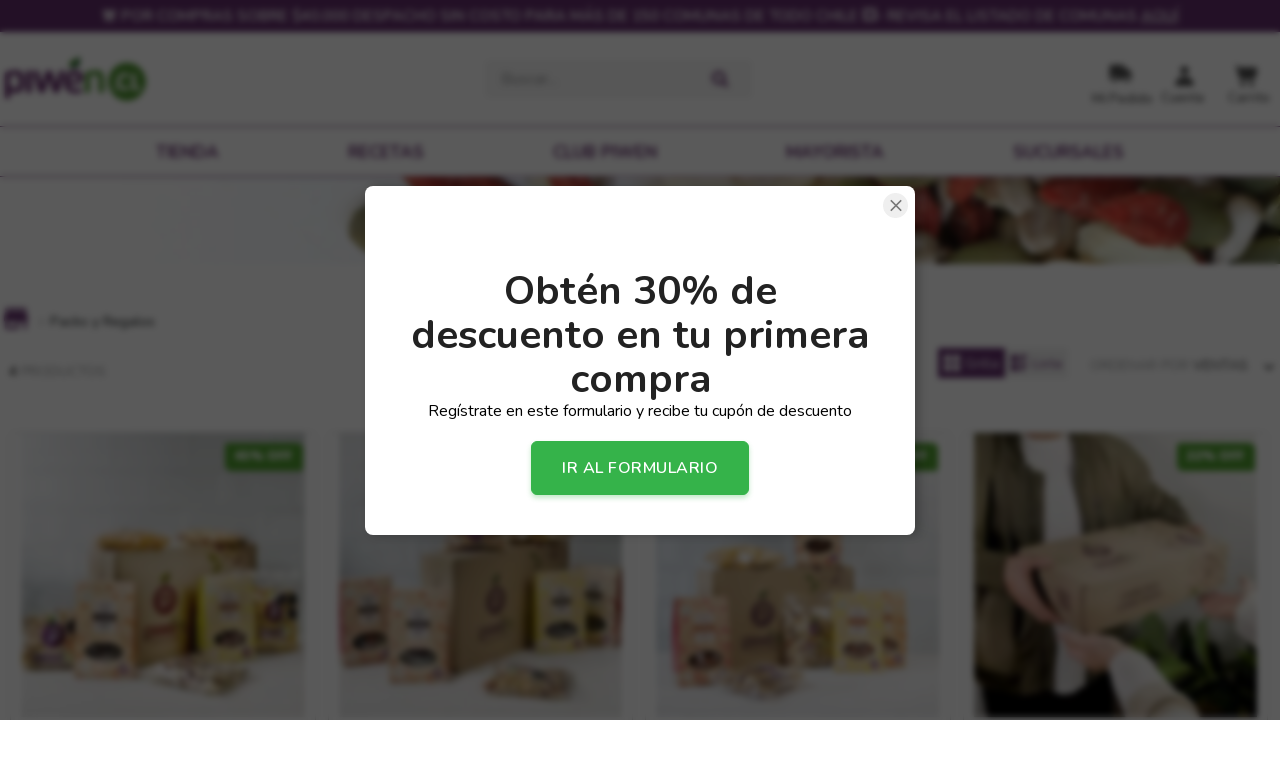

--- FILE ---
content_type: text/html; charset=utf-8
request_url: https://www.piwen.cl/packs-y-regalos
body_size: 133270
content:

<!DOCTYPE html>
  <html lang="es-CL">
  <head>
    <meta name="viewport" content="width=device-width, initial-scale=1">
    <meta name="generator" content="vtex.render-server@8.179.0">
    <meta charset='utf-8'>
    

    

<link rel="stylesheet" type="text/css" href="https://piwencl.vtexassets.com/_v/public/assets/v1/bundle/css/asset.min.css?v=3&files=theme,piwencl.store@4.0.19$style.common,piwencl.store@4.0.19$style.small,piwencl.store@4.0.19$style.notsmall,piwencl.store@4.0.19$style.large,piwencl.store@4.0.19$style.xlarge&files=fonts,989db2448f309bfdd99b513f37c84b8f5794d2b5&files=npm,animate.css@3.7.0/animate.min.css&files=react~vtex.render-runtime@8.136.1,common&files=react~vtex.store-components@3.178.5,Container,4,SearchBar,Logo,DiscountBadge,SKUSelector&files=react~vtex.styleguide@9.146.16,0,Spinner,1,15,Tooltip&files=react~vtex.search-result@3.141.0,1,NotFoundLayout,11,12,OrderByFlexible&files=react~vtex.rich-text@0.16.0,index&files=react~vtex.admin-pages@4.59.0,HighlightOverlay&files=react~vtex.flex-layout@0.21.5,0&files=react~vtex.login@2.69.1,1&files=react~vtex.minicart@2.68.0,Minicart&files=react~vtex.product-summary@2.91.0,ProductSummaryImage&files=overrides,vtex.product-list@0.37.4$overrides,vtex.minicart@2.68.0$overrides,knownonline.custom-store-finder@2.0.4$overrides,piwencl.store@4.0.19$overrides&workspace=master"  id="styles_bundled"  crossorigin onerror="this.onerror=null;handleCSSFallback()"/>
<noscript id="styles_overrides"></noscript>


<template id="stylesFallback">
  

<link rel="stylesheet" type="text/css" href="https://piwencl.vtexassets.com/_v/public/vtex.styles-graphql/v1/style/piwencl.store@4.0.19$style.common.min.css?v=1&workspace=master"  id="style_link_common" class="style_link" crossorigin />
<link rel="stylesheet" type="text/css" href="https://piwencl.vtexassets.com/_v/public/vtex.styles-graphql/v1/style/piwencl.store@4.0.19$style.small.min.css?v=1&workspace=master" media="screen and (min-width: 20em)" id="style_link_small" class="style_link" crossorigin />
<link rel="stylesheet" type="text/css" href="https://piwencl.vtexassets.com/_v/public/vtex.styles-graphql/v1/style/piwencl.store@4.0.19$style.notsmall.min.css?v=1&workspace=master" media="screen and (min-width: 40em)" id="style_link_notsmall" class="style_link" crossorigin />
<link rel="stylesheet" type="text/css" href="https://piwencl.vtexassets.com/_v/public/vtex.styles-graphql/v1/style/piwencl.store@4.0.19$style.large.min.css?v=1&workspace=master" media="screen and (min-width: 64em)" id="style_link_large" class="style_link" crossorigin />
<link rel="stylesheet" type="text/css" href="https://piwencl.vtexassets.com/_v/public/vtex.styles-graphql/v1/style/piwencl.store@4.0.19$style.xlarge.min.css?v=1&workspace=master" media="screen and (min-width: 80em)" id="style_link_xlarge" class="style_link" crossorigin />
<link rel="stylesheet" type="text/css" href="https://piwencl.vtexassets.com/_v/public/vtex.styles-graphql/v1/fonts/989db2448f309bfdd99b513f37c84b8f5794d2b5?v=1&workspace=master"  id="fonts_link"  crossorigin />
<link rel="preload" type="text/css" href="https://piwencl.vtexassets.com/_v/public/assets/v1/npm/animate.css@3.7.0/animate.min.css?workspace=master"    crossorigin  as="style" onload="this.onload=null;this.rel='stylesheet'" />
<noscript><link rel="stylesheet" type="text/css" href="https://piwencl.vtexassets.com/_v/public/assets/v1/npm/animate.css@3.7.0/animate.min.css?workspace=master"    crossorigin /></noscript>
<link rel="stylesheet" type="text/css" href="https://piwencl.vtexassets.com/_v/public/assets/v1/published/vtex.render-runtime@8.136.1/public/react/common.min.css?workspace=master"    crossorigin />
<link rel="stylesheet" type="text/css" href="https://piwencl.vtexassets.com/_v/public/assets/v1/published/vtex.store-components@3.178.5/public/react/Container.min.css?workspace=master"    crossorigin />
<link rel="stylesheet" type="text/css" href="https://piwencl.vtexassets.com/_v/public/assets/v1/published/vtex.styleguide@9.146.16/public/react/0.min.css?workspace=master"    crossorigin />
<link rel="stylesheet" type="text/css" href="https://piwencl.vtexassets.com/_v/public/assets/v1/published/vtex.styleguide@9.146.16/public/react/Spinner.min.css?workspace=master"    crossorigin />
<link rel="stylesheet" type="text/css" href="https://piwencl.vtexassets.com/_v/public/assets/v1/published/vtex.search-result@3.141.0/public/react/1.min.css?workspace=master"    crossorigin />
<link rel="stylesheet" type="text/css" href="https://piwencl.vtexassets.com/_v/public/assets/v1/published/vtex.rich-text@0.16.0/public/react/index.min.css?workspace=master"    crossorigin />
<link rel="stylesheet" type="text/css" href="https://piwencl.vtexassets.com/_v/public/assets/v1/published/vtex.admin-pages@4.59.0/public/react/HighlightOverlay.min.css?workspace=master"    crossorigin />
<link rel="stylesheet" type="text/css" href="https://piwencl.vtexassets.com/_v/public/assets/v1/published/vtex.search-result@3.141.0/public/react/NotFoundLayout.min.css?workspace=master"    crossorigin />
<link rel="stylesheet" type="text/css" href="https://piwencl.vtexassets.com/_v/public/assets/v1/published/vtex.flex-layout@0.21.5/public/react/0.min.css?workspace=master"    crossorigin />
<link rel="stylesheet" type="text/css" href="https://piwencl.vtexassets.com/_v/public/assets/v1/published/vtex.search-result@3.141.0/public/react/11.min.css?workspace=master"    crossorigin />
<link rel="stylesheet" type="text/css" href="https://piwencl.vtexassets.com/_v/public/assets/v1/published/vtex.search-result@3.141.0/public/react/12.min.css?workspace=master"    crossorigin />
<link rel="stylesheet" type="text/css" href="https://piwencl.vtexassets.com/_v/public/assets/v1/published/vtex.styleguide@9.146.16/public/react/1.min.css?workspace=master"    crossorigin />
<link rel="stylesheet" type="text/css" href="https://piwencl.vtexassets.com/_v/public/assets/v1/published/vtex.store-components@3.178.5/public/react/4.min.css?workspace=master"    crossorigin />
<link rel="stylesheet" type="text/css" href="https://piwencl.vtexassets.com/_v/public/assets/v1/published/vtex.store-components@3.178.5/public/react/SearchBar.min.css?workspace=master"    crossorigin />
<link rel="stylesheet" type="text/css" href="https://piwencl.vtexassets.com/_v/public/assets/v1/published/vtex.search-result@3.141.0/public/react/OrderByFlexible.min.css?workspace=master"    crossorigin />
<link rel="stylesheet" type="text/css" href="https://piwencl.vtexassets.com/_v/public/assets/v1/published/vtex.store-components@3.178.5/public/react/Logo.min.css?workspace=master"    crossorigin />
<link rel="stylesheet" type="text/css" href="https://piwencl.vtexassets.com/_v/public/assets/v1/published/vtex.login@2.69.1/public/react/1.min.css?workspace=master"    crossorigin />
<link rel="stylesheet" type="text/css" href="https://piwencl.vtexassets.com/_v/public/assets/v1/published/vtex.minicart@2.68.0/public/react/Minicart.min.css?workspace=master"    crossorigin />
<link rel="stylesheet" type="text/css" href="https://piwencl.vtexassets.com/_v/public/assets/v1/published/vtex.store-components@3.178.5/public/react/DiscountBadge.min.css?workspace=master"    crossorigin />
<link rel="stylesheet" type="text/css" href="https://piwencl.vtexassets.com/_v/public/assets/v1/published/vtex.product-summary@2.91.0/public/react/ProductSummaryImage.min.css?workspace=master"    crossorigin />
<link rel="stylesheet" type="text/css" href="https://piwencl.vtexassets.com/_v/public/assets/v1/published/vtex.styleguide@9.146.16/public/react/15.min.css?workspace=master"    crossorigin />
<link rel="stylesheet" type="text/css" href="https://piwencl.vtexassets.com/_v/public/assets/v1/published/vtex.store-components@3.178.5/public/react/SKUSelector.min.css?workspace=master"    crossorigin />
<link rel="stylesheet" type="text/css" href="https://piwencl.vtexassets.com/_v/public/assets/v1/published/vtex.styleguide@9.146.16/public/react/Tooltip.min.css?workspace=master"    crossorigin />
<noscript id="styles_overrides"></noscript>

<link rel="stylesheet" type="text/css" href="https://piwencl.vtexassets.com/_v/public/vtex.styles-graphql/v1/overrides/vtex.product-list@0.37.4$overrides.css?v=1&workspace=master"  id="override_link_0" class="override_link" crossorigin />
<link rel="stylesheet" type="text/css" href="https://piwencl.vtexassets.com/_v/public/vtex.styles-graphql/v1/overrides/vtex.minicart@2.68.0$overrides.css?v=1&workspace=master"  id="override_link_1" class="override_link" crossorigin />
<link rel="stylesheet" type="text/css" href="https://piwencl.vtexassets.com/_v/public/vtex.styles-graphql/v1/overrides/knownonline.custom-store-finder@2.0.4$overrides.css?v=1&workspace=master"  id="override_link_2" class="override_link" crossorigin />
<link rel="stylesheet" type="text/css" href="https://piwencl.vtexassets.com/_v/public/vtex.styles-graphql/v1/overrides/piwencl.store@4.0.19$overrides.css?v=1&workspace=master"  id="override_link_3" class="override_link" crossorigin />

</template>
<script>
  function handleCSSFallback() {
    var fallbackTemplate = document.querySelector('template#stylesFallback');
    var fallbackContent = fallbackTemplate.content.cloneNode(true);
    document.head.appendChild(fallbackContent);
  }
</script>

    
    <!--pixel:start:vtex.google-search-console-->
<meta name="google-site-verification" content="v3rRBTl90gGun3hASL4Z6brDcpeNFr6limMzvMhM-_k" />

<!--pixel:end:vtex.google-search-console-->
<!--pixel:start:woowup.woowup-->
<script type="text/javascript" id="wu-tracking-script">
    (function() {
      const webtrackingIsEnabled = "true";
      const publicKey = "4UJaYuyS9";
      if (!publicKey) {
        console.warn('Warning: No WOOWUP PUBLIC KEY is defined. Please configure it in the apps admin.');
        return;
      }

      if (!webtrackingIsEnabled || webtrackingIsEnabled === 'false') {
        console.warn('Warning: WoowUp Webtracking is not enabled. Please configure it in the apps admin.');
        return;
      }

      var script = document.createElement("script");
      var parent = document.getElementById("wu-tracking-script").parentNode;
      var date = (new Date()).toISOString().split('T')[0];
      script.src = "https://assets-cdn.woowup.com/js/webtracking.min.js?v=" + date;
      script.addEventListener('load', () => {
        console.info("WoowUp Webtracking Script loaded")
        window.trackProductViewEvent = function (metadata) {
            WU.track(publicKey, 'product-view', metadata);
        }
      });
      parent.appendChild(script);

    })()
  </script>
  <script id="wu-push-script">
    (function() {
      const pushIsEnabled = "true";
      if (!pushIsEnabled || pushIsEnabled === "false") {
        console.warn('Warning: WoowUp Push Notifications is not enabled. Please configure it in the apps admin.');
        return
      }

      const publicKey = "4UJaYuyS9";
      const instanceId = "b79cf560-a6f8-41f9-a171-c7c35cad5601";
      if (!publicKey) {
        console.warn('Warning: No WOOWUP PUBLIC KEY is defined. Please configure it in the apps admin.');
        return;
      }

      if (!instanceId) {
        console.warn('Warning: No WOOWUP INSTANCE ID is defined. Please configure it in the apps admin.');
        return;
      }

      if (! ('serviceWorker' in navigator)) {
        console.warn('Service workers are not supported. Please activate or change/update browser');
        return;
      }

      var script = document.createElement("script");
      var parent = document.getElementById("wu-push-script").parentNode;
      var date = (new Date()).toISOString().split('T')[0];
      script.src = "https://assets-cdn.woowup.com/js/push-notifications.js?v=" + date;
      script.addEventListener('load', () => {
          navigator.serviceWorker.register('/service-worker.js', {scope: './'}).then((registration) => {
            console.info('Worker registered')
            WU.pushNotifications(publicKey, instanceId);
            console.info('Push working')
          }, (error) => {
            console.error(`Service worker registration failed: ${error}`);
          });
      });
      parent.appendChild(script);
    })()
</script>

<!--pixel:end:woowup.woowup-->
<!--pixel:start:vtex.facebook-domain-verification-->
<meta name="facebook-domain-verification" content="9mr7jlz1s7n9mnhve82co9hskqsgxc">

<!--pixel:end:vtex.facebook-domain-verification-->
<!--pixel:start:vtexbr.tiktok-tbp-->
<script >
    window.tiktokTbp = window.tiktokTbp || {}
    window.tiktokTbp.pixelCode = `D0RLGM3C77UD5J4UD300`

    if (!!window.tiktokTbp.pixelCode) {
        window.tiktokTbp.enabled = true;

        !function (w, d, t) {
            w.TiktokAnalyticsObject = t; var ttq = w[t] = w[t] || []; ttq.methods = ["page", "track", "identify", "instances", "debug", "on", "off", "once", "ready", "alias", "group", "enableCookie", "disableCookie"], ttq.setAndDefer = function (t, e) { t[e] = function () { t.push([e].concat(Array.prototype.slice.call(arguments, 0))) } }; for (var i = 0; i < ttq.methods.length; i++)ttq.setAndDefer(ttq, ttq.methods[i]); ttq.instance = function (t) { for (var e = ttq._i[t] || [], n = 0; n < ttq.methods.length; n++)ttq.setAndDefer(e, ttq.methods[n]); return e }, ttq.load = function (e, n) { var i = "https://analytics.tiktok.com/i18n/pixel/events.js"; ttq._i = ttq._i || {}, ttq._i[e] = [], ttq._i[e]._u = i, ttq._t = ttq._t || {}, ttq._t[e] = +new Date, ttq._o = ttq._o || {}, ttq._o[e] = n || {},ttq._partner=ttq._partner||"VTEX"; var o = document.createElement("script"); o.type = "text/javascript", o.async = !0, o.src = i + "?sdkid=" + e + "&lib=" + t; var a = document.getElementsByTagName("script")[0]; a.parentNode.insertBefore(o, a) };
            ttq.load(window.tiktokTbp.pixelCode);
            ttq.page();
        }(window, document, 'ttq');
    }else{
        console.warn('TikTok Pixel (TBP) is disabled - no valid Pixel ID configured.')
    }
</script>
<!--pixel:end:vtexbr.tiktok-tbp-->
<!--pixel:start:vtex.request-capture-->
<script >!function(e,t,c,n,r,a,i){a=e.vtexrca=e.vtexrca||function(){(a.q=a.q||[]).push(arguments)},a.l=+new Date,i=t.createElement(c),i.async=!0,i.src=n,r=t.getElementsByTagName(c)[0],r.parentNode.insertBefore(i,r)}(window,document,"script","https://io.vtex.com.br/rc/rc.js"),vtexrca("init")</script>
<script >!function(e,t,n,a,c,f,o){f=e.vtexaf=e.vtexaf||function(){(f.q=f.q||[]).push(arguments)},f.l=+new Date,o=t.createElement(n),o.async=!0,o.src=a,c=t.getElementsByTagName(n)[0],c.parentNode.insertBefore(o,c)}(window,document,"script","https://activity-flow.vtex.com/af/af.js")</script>

<!--pixel:end:vtex.request-capture-->
<!--pixel:start:vtex.facebook-fbe-->
<script src="https://capi-automation.s3.us-east-2.amazonaws.com/public/client_js/capiParamBuilder/clientParamBuilder.bundle.js"></script>
<script >clientParamBuilder.processAndCollectParams(window.location.href)</script>
<script >
  !function (f, b, e, v, n, t, s) {
    if (f.fbq) return; n = f.fbq = function () {
      if (arguments[1] === "Purchase" && typeof arguments[3]?.eventID === "undefined" && arguments[2]?.content_type !== "product") return;
      if (arguments[1] === "AddToCart" && typeof arguments[3]?.eventID === "undefined" && arguments[2]?.content_type !== "product") return;
      if (arguments[1] === "PageView" && typeof arguments[3]?.eventID === "undefined") return;
      if (arguments[1] === "Search" && typeof arguments[3]?.eventID === "undefined") return;
      if (arguments[1] === "ViewContent" && typeof arguments[3]?.eventID === "undefined" && arguments[2]?.content_type !== "product") return;
      n.callMethod ?
      n.callMethod.apply(n, arguments) : n.queue.push(arguments)
    };
    if (!f._fbq) f._fbq = n; n.push = n; n.loaded = !0; n.version = '2.0';
    n.queue = []; t = b.createElement(e); t.async = !0;
    t.src = v; s = b.head.getElementsByTagName(e)[0];
    s.parentNode.insertBefore(t, s)
  }(window, document, 'script',
    'https://connect.facebook.net/en_US/fbevents.js');

  fbq.disablePushState = true;
  fbq.allowDuplicatePageViews = true;
  window.pixelId = "262620618337178";
  window.fbPixelItemPrefix = "";
  window.fireEvents = window.pixelId !== "" && "true".toLowerCase() !== 'false';
  fbeConsentSetting = "false";
  if (fbeConsentSetting == 'true'){
        fbq('consent', 'revoke')
        document.cookie = "fbe_consent=false; SameSite=None; Secure"
        }
</script>
<!--pixel:end:vtex.facebook-fbe-->
<!--pixel:start:vtex.cookie-script-->
<script type="text/javascript" charset="UTF-8" src="//cdn.cookie-script.com/s/c169ef5295dbb17ada11d846c958f160.js"></script>

<!--pixel:end:vtex.cookie-script-->
<!--pixel:start:vtex.hotjar-->
<script >
  (function() {
    var siteId = "3649901";
    if (!siteId) {
      console.error('Warning: No Site ID is defined. Please configure it in the apps admin.');
      return
    }
    (function(h,o,t,j,a,r){
        h.hj=h.hj||function(){(h.hj.q=h.hj.q||[]).push(arguments)};
        h._hjSettings={hjid:siteId,hjsv:6};
        a=o.getElementsByTagName('head')[0];
        r=o.createElement('script');r.async=1;
        r.src=t+h._hjSettings.hjid+j+h._hjSettings.hjsv;
        a.appendChild(r);
    })(window,document,'https://static.hotjar.com/c/hotjar-','.js?sv=');
  })()
</script>
<!--pixel:end:vtex.hotjar-->
<!--pixel:start:vtex.facebook-pixel-->
<script >!function(e,t,n,a,c,o,s){e.fbq||(c=e.fbq=function(){c.callMethod?c.callMethod.apply(c,arguments):c.queue.push(arguments)},e._fbq||(e._fbq=c),c.push=c,c.loaded=!0,c.version="2.0",c.queue=[],o=t.createElement(n),o.async=!0,o.src=a,s=t.head.getElementsByTagName(n)[0],s.parentNode.insertBefore(o,s))}(window,document,"script","https://connect.facebook.net/en_US/fbevents.js"),fbq("init","262620618337178",{},{agent:"plvtex"}),fbq("track","PageView")</script>

<!--pixel:end:vtex.facebook-pixel-->
<!--pixel:start:codeby.useinsider-->
<script async type="text/javascript">
  window.insider_object = window.insider_object || {};
  window.previousPathname = window.location.pathname;

  const verifyAttributes = (object, attributes) =>
    !attributes.find((attr) => !Object.prototype.hasOwnProperty.call(object, attr));

  const delay = (time = 0) => new Promise((res) => setTimeout(res, time));

  const waitForRuntime = async (maxAttempts = 30) => {
    let attempts = 0;
    while ((!window.__RUNTIME__?.page) && attempts < maxAttempts) {
      await delay(500);
      attempts++;
    }
    return window.__RUNTIME__?.page ? window.__RUNTIME__ : null;
  };

  const ensureInsiderTag = () => {
    if (document.getElementById('insider-app')) return;

    const script = document.createElement('script');
    script.id = 'insider-app';
    script.src = `//piwencl.api.useinsider.com/ins.js?id=10011195`;
    script.async = true;
    document.head.appendChild(script);

    console.log('→ Insider Tag added (Codeby App Insider)', window.insider_object);
  };

  const verifyAttributesByPagePixel = async (routeId, attempts = 0, maxAttempts = 25) => {
    const { insider_object, insiderIsAuthenticated } = window;

    let ok = false;

    switch (true) {
      case routeId.includes('store.home'):
        ok = verifyAttributes(insider_object, insiderIsAuthenticated ? ['page', 'user'] : ['page']);
        break;
      case routeId.includes('store.search'):
        ok = verifyAttributes(insider_object, insiderIsAuthenticated ? ['page', 'listing', 'user'] : ['page', 'listing']);
        break;
      case routeId.includes('store.orderplaced'):
        ok = verifyAttributes(insider_object, insiderIsAuthenticated ? ['page', 'transaction', 'user'] : ['page', 'transaction']);
        break;
      case routeId.includes('store.product'):
        ok = verifyAttributes(insider_object, insiderIsAuthenticated ? ['page', 'product', 'user'] : ['page', 'product']);
        break;
      default:
        ok = verifyAttributes(insider_object, insiderIsAuthenticated ? ['page', 'user'] : ['page']);
        break;
    }

    if (ok || attempts >= maxAttempts) {
      window.insider_object = insider_object;
      ensureInsiderTag();
      return true;
    }

    await delay(500);
    return verifyAttributesByPagePixel(routeId, attempts + 1, maxAttempts);
  };

  (async () => {
    const runtime = await waitForRuntime();
    if (runtime) {
      await verifyAttributesByPagePixel(runtime.page);
    }
  })();

  window.addEventListener('message', (ev) => {
    const data = ev?.data;
    if (data && (data.type === 'vtex:pageInfo' || data.routeId)) {
      const routeId = data.routeId || window.__RUNTIME__?.page || '';
      verifyAttributesByPagePixel(routeId);
    }
  });
</script>

<!--pixel:end:codeby.useinsider-->
<!--pixel:start:vtex.google-tag-manager-->
<script >
  (function() {
    var gtmId = "GTM-53DRM4J";
    var sendGA4EventsValue = "true"
    var sendGA4Events = sendGA4EventsValue == 'true'

    window.__gtm__ = {
      sendGA4Events
    }
    
    if (!gtmId) {
      console.error('Warning: No Google Tag Manager ID is defined. Please configure it in the apps admin.');
    } else {
      window.dataLayer = window.dataLayer || [];
      window.dataLayer.push({ 'gtm.blacklist': [] });
      // GTM script snippet. Taken from: https://developers.google.com/tag-manager/quickstart
      (function(w,d,s,l,i){w[l]=w[l]||[];w[l].push({'gtm.start':
      new Date().getTime(),event:'gtm.js'});var f=d.getElementsByTagName(s)[0],
      j=d.createElement(s),dl=l!='dataLayer'?'&l='+l:'';j.async=true;j.src=
      'https://www.googletagmanager.com/gtm.js?id='+i+dl;f.parentNode.insertBefore(j,f);
      })(window,document,'script','dataLayer',gtmId)
    }
  })()
</script>

<!--pixel:end:vtex.google-tag-manager-->


  <title data-react-helmet="true">Excelentes Packs y Regalos | Piwen Chile - Piwen</title>
<meta data-react-helmet="true" name="viewport" content="width=device-width, initial-scale=1"/><meta data-react-helmet="true" name="copyright" content="Piwen"/><meta data-react-helmet="true" name="author" content="Piwen"/><meta data-react-helmet="true" name="country" content="CHL"/><meta data-react-helmet="true" name="language" content="es-CL"/><meta data-react-helmet="true" name="currency" content="CLP"/><meta data-react-helmet="true" name="robots" content="index, follow"/><meta data-react-helmet="true" name="storefront" content="store_framework"/><meta data-react-helmet="true" name="description" content="Regala packs y regalos Piwén: descubre nuestras promociones con precios únicos. Envíos a todo Chile y entrega inmediata. ¡No te lo pierdas!"/><meta data-react-helmet="true" property="og:type" content="website"/><meta data-react-helmet="true" property="og:title" content="Excelentes Packs y Regalos | Piwen Chile - Piwen"/><meta data-react-helmet="true" property="og:url" content="https://www.piwen.cl/packs-y-regalos"/><meta data-react-helmet="true" property="og:description" content="Regala packs y regalos Piwén: descubre nuestras promociones con precios únicos. Envíos a todo Chile y entrega inmediata. ¡No te lo pierdas!"/>
<script data-react-helmet="true" src="https://www.google.com/recaptcha/enterprise.js?render=6LdV7CIpAAAAAPUrHXWlFArQ5hSiNQJk6Ja-vcYM&amp;hl=es-CL" async="true"></script><script data-react-helmet="true" >
            {
              const style = document.createElement('style')

              style.textContent = '.grecaptcha-badge {visibility: hidden; }'
              document.head.appendChild(style)
            }
          </script><script data-react-helmet="true" type="application/ld+json">{"@context":"https://schema.org","@type":"BreadcrumbList","itemListElement":[{"@type":"ListItem","position":1,"name":"Packs y Regalos","item":"https://www.piwen.cl/packs-y-regalos"}]}</script>
  
  
  <link data-react-helmet="true" rel="icon" href="/arquivos/favicon.png"/><link data-react-helmet="true" rel="canonical" href="https://www.piwen.cl/packs-y-regalos"/>
</head>
<body class="bg-base">
  <div id="styles_iconpack" style="display:none"><svg class="dn" height="0" version="1.1" width="0" xmlns="http://www.w3.org/2000/svg"><defs><g id="bnd-logo"><path d="M14.8018 2H2.8541C1.92768 2 1.33445 2.93596 1.76795 3.71405L2.96368 5.86466H0.796482C0.659276 5.8647 0.524407 5.89841 0.404937 5.96253C0.285467 6.02665 0.185446 6.119 0.114562 6.23064C0.0436777 6.34228 0.0043325 6.46943 0.000337815 6.59976C-0.00365688 6.73009 0.0278339 6.8592 0.0917605 6.97457L3.93578 13.8888C4.00355 14.0104 4.10491 14.1121 4.22896 14.1831C4.35301 14.254 4.49507 14.2915 4.63987 14.2915C4.78466 14.2915 4.92672 14.254 5.05077 14.1831C5.17483 14.1121 5.27618 14.0104 5.34395 13.8888L6.38793 12.0211L7.69771 14.3775C8.15868 15.2063 9.40744 15.2078 9.87001 14.38L15.8585 3.67064C16.2818 2.91319 15.7043 2 14.8018 2ZM9.43491 6.57566L6.85274 11.1944C6.80761 11.2753 6.74016 11.3429 6.65762 11.3901C6.57508 11.4373 6.48058 11.4622 6.38426 11.4622C6.28794 11.4622 6.19344 11.4373 6.1109 11.3901C6.02836 11.3429 5.96091 11.2753 5.91578 11.1944L3.35853 6.59509C3.31587 6.51831 3.29482 6.43236 3.2974 6.34558C3.29998 6.25879 3.3261 6.17411 3.37325 6.09974C3.4204 6.02538 3.48696 5.96385 3.56649 5.92112C3.64601 5.87839 3.73581 5.85591 3.82717 5.85585H8.97937C9.06831 5.85591 9.15572 5.87782 9.23312 5.91945C9.31052 5.96108 9.37529 6.02102 9.42113 6.09345C9.46697 6.16588 9.49232 6.24834 9.49474 6.33283C9.49716 6.41732 9.47655 6.50097 9.43491 6.57566Z" fill="currentColor"/><path d="M14.8018 2H2.8541C1.92768 2 1.33445 2.93596 1.76795 3.71405L2.96368 5.86466H0.796482C0.659276 5.8647 0.524407 5.89841 0.404937 5.96253C0.285467 6.02665 0.185446 6.119 0.114562 6.23064C0.0436777 6.34228 0.0043325 6.46943 0.000337815 6.59976C-0.00365688 6.73009 0.0278339 6.8592 0.0917605 6.97457L3.93578 13.8888C4.00355 14.0104 4.10491 14.1121 4.22896 14.1831C4.35301 14.254 4.49507 14.2915 4.63987 14.2915C4.78466 14.2915 4.92672 14.254 5.05077 14.1831C5.17483 14.1121 5.27618 14.0104 5.34395 13.8888L6.38793 12.0211L7.69771 14.3775C8.15868 15.2063 9.40744 15.2078 9.87001 14.38L15.8585 3.67064C16.2818 2.91319 15.7043 2 14.8018 2ZM9.43491 6.57566L6.85274 11.1944C6.80761 11.2753 6.74016 11.3429 6.65762 11.3901C6.57508 11.4373 6.48058 11.4622 6.38426 11.4622C6.28794 11.4622 6.19344 11.4373 6.1109 11.3901C6.02836 11.3429 5.96091 11.2753 5.91578 11.1944L3.35853 6.59509C3.31587 6.51831 3.29482 6.43236 3.2974 6.34558C3.29998 6.25879 3.3261 6.17411 3.37325 6.09974C3.4204 6.02538 3.48696 5.96385 3.56649 5.92112C3.64601 5.87839 3.73581 5.85591 3.82717 5.85585H8.97937C9.06831 5.85591 9.15572 5.87782 9.23312 5.91945C9.31052 5.96108 9.37529 6.02102 9.42113 6.09345C9.46697 6.16588 9.49232 6.24834 9.49474 6.33283C9.49716 6.41732 9.47655 6.50097 9.43491 6.57566Z" fill="currentColor"/></g><g id="hpa-arrow-from-bottom"><path d="M7.00001 3.4V12H9.00001V3.4L13 7.4L14.4 6L8.70001 0.3C8.30001 -0.1 7.70001 -0.1 7.30001 0.3L1.60001 6L3.00001 7.4L7.00001 3.4Z" fill="currentColor"/><path d="M15 14H1V16H15V14Z" fill="currentColor"/></g><g id="hpa-arrow-to-bottom"><path d="M8.00001 12C8.30001 12 8.50001 11.9 8.70001 11.7L14.4 6L13 4.6L9.00001 8.6V0H7.00001V8.6L3.00001 4.6L1.60001 6L7.30001 11.7C7.50001 11.9 7.70001 12 8.00001 12Z" fill="currentColor"/><path d="M15 14H1V16H15V14Z" fill="currentColor"/></g><g id="hpa-arrow-back"><path d="M5.5 15.5002C5.75781 15.5002 5.92969 15.4169 6.10156 15.2502L11 10.5002L9.79687 9.33356L6.35938 12.6669L6.35938 0H4.64063L4.64062 12.6669L1.20312 9.33356L0 10.5002L4.89844 15.2502C5.07031 15.4169 5.24219 15.5002 5.5 15.5002Z" transform="translate(16.0002) rotate(90)" fill="currentColor"/></g><g id="hpa-calendar"><path d="M5.66667 7.2H4.11111V8.8H5.66667V7.2ZM8.77778 7.2H7.22222V8.8H8.77778V7.2ZM11.8889 7.2H10.3333V8.8H11.8889V7.2ZM13.4444 1.6H12.6667V0H11.1111V1.6H4.88889V0H3.33333V1.6H2.55556C1.69222 1.6 1.00778 2.32 1.00778 3.2L1 14.4C1 15.28 1.69222 16 2.55556 16H13.4444C14.3 16 15 15.28 15 14.4V3.2C15 2.32 14.3 1.6 13.4444 1.6ZM13.4444 14.4H2.55556V5.6H13.4444V14.4Z" fill="currentColor"/></g><g id="hpa-cart"><path id="Icon_metro-cart" data-name="Icon metro-cart" d="M9.477,19.4a1.727,1.727,0,1,1-1.727-1.727A1.727,1.727,0,0,1,9.477,19.4Zm11.511,0a1.727,1.727,0,1,1-1.727-1.727A1.727,1.727,0,0,1,20.988,19.4Zm0-7.482V5.007H7.175A1.151,1.151,0,0,0,6.024,3.856H2.571V5.007h2.3l.865,7.411a2.3,2.3,0,0,0,1.438,4.1H20.988V15.367H7.175a1.151,1.151,0,0,1-1.151-1.151s0-.008,0-.012l14.964-2.29Z" transform="translate(-2.571 -3.856)" fill="#642f6c"/></g><g id="hpa-delete"><path d="M11.9998 3.99995L4 11.9998" stroke="currentColor" stroke-miterlimit="10" stroke-linecap="round" stroke-linejoin="round"/><path d="M4.00027 4L12.0001 11.9998" stroke="currentColor" stroke-miterlimit="10" stroke-linecap="round" stroke-linejoin="round"/></g><g id="mpa-play" transform="translate(0.000000,18.000000) scale(0.100000,-0.100000)" fill="#000000" stroke="none"><path d="M30 130 c0 -8 15 -32 33 -54 l33 -38 37 45 c20 25 33 48 28 51 -5 3 -21 -11 -37 -31 l-27 -36 -34 39 c-18 22 -33 32 -33 24z" fill="#000000"/></g><g id="mpa-pause"><rect width="6" height="16" fill="currentColor"/><rect x="10" width="6" height="16" fill="currentColor"/></g><g id="sti-volume-on"><path d="M0 5.2634V10.7366H3.55556L8 15.2976V0.702394L3.55556 5.2634H0ZM12 8C12 6.3854 11.0933 4.99886 9.77778 4.32383V11.667C11.0933 11.0011 12 9.6146 12 8ZM9.77778 0V1.87913C12.3467 2.66363 14.2222 5.10832 14.2222 8C14.2222 10.8917 12.3467 13.3364 9.77778 14.1209V16C13.3422 15.1699 16 11.9042 16 8C16 4.09578 13.3422 0.830103 9.77778 0V0Z" fill="currentColor"/></g><g id="sti-volume-off"><path d="M12 8C12 6.42667 11.0933 5.07556 9.77778 4.41778V6.38222L11.9556 8.56C11.9822 8.38222 12 8.19556 12 8V8ZM14.2222 8C14.2222 8.83556 14.0444 9.61778 13.7422 10.3467L15.0844 11.6889C15.6711 10.5867 16 9.33333 16 8C16 4.19556 13.3422 1.01333 9.77778 0.204444V2.03556C12.3467 2.8 14.2222 5.18222 14.2222 8ZM1.12889 0L0 1.12889L4.20444 5.33333H0V10.6667H3.55556L8 15.1111V9.12889L11.7778 12.9067C11.1822 13.3689 10.5156 13.7333 9.77778 13.9556V15.7867C11.0044 15.5111 12.1156 14.9422 13.0578 14.1778L14.8711 16L16 14.8711L8 6.87111L1.12889 0ZM8 0.888889L6.14222 2.74667L8 4.60444V0.888889Z" fill="currentColor"/></g><g id="hpa-profile"><path id="Trazado_736" data-name="Trazado 736" d="M222.693,241.957a4.294,4.294,0,0,1,4.265,4.266v1.336a1.521,1.521,0,0,1-1.528,1.528h-11.2a1.521,1.521,0,0,1-1.528-1.528v-1.336a4.294,4.294,0,0,1,4.266-4.266h.541a5.556,5.556,0,0,0,4.648,0Zm.015-2.212a4.072,4.072,0,1,1,1.194-2.881A3.925,3.925,0,0,1,222.708,239.745Z" transform="translate(-212.697 -232.79)" fill="#642f6c"/></g><g id="hpa-save"><path d="M11.7 0.3C11.5 0.1 11.3 0 11 0H10V3C10 3.6 9.6 4 9 4H4C3.4 4 3 3.6 3 3V0H1C0.4 0 0 0.4 0 1V15C0 15.6 0.4 16 1 16H15C15.6 16 16 15.6 16 15V5C16 4.7 15.9 4.5 15.7 4.3L11.7 0.3ZM13 14H3V11C3 10.4 3.4 10 4 10H12C12.6 10 13 10.4 13 11V14Z" fill="currentColor"/><path d="M9 0H7V3H9V0Z" fill="currentColor"/></g><g id="hpa-search"><path fill="currentColor" d="M16.459 14.441a.79.79 0 0 1 0 1.11l-.913.912a.79.79 0 0 1-1.11 0l-3.26-3.262a.75.75 0 0 1-.23-.554v-.522a6.779 6.779 0 1 1 1.176-1.174h.522a.76.76 0 0 1 .555.228zM3.82 9.728a4.172 4.172 0 1 0-1.223-2.952 4.02 4.02 0 0 0 1.226 2.951z"/></g><g id="hpa-hamburguer-menu"><path fill="currentColor" d="M15,7H1C0.4,7,0,7.4,0,8s0.4,1,1,1h14c0.6,0,1-0.4,1-1S15.6,7,15,7z"/><path fill="currentColor" d="M15,1H1C0.4,1,0,1.4,0,2s0.4,1,1,1h14c0.6,0,1-0.4,1-1S15.6,1,15,1z"/><path fill="currentColor" d="M15,13H1c-0.6,0-1,0.4-1,1s0.4,1,1,1h14c0.6,0,1-0.4,1-1S15.6,13,15,13z"/></g><g id="hpa-location-marker"><path d="M7.5 0C5.51088 0 3.60322 0.80071 2.1967 2.22598C0.790176 3.65125 0 5.58434 0 7.59998C0 12.73 6.60938 18.5249 6.89063 18.7719C7.06044 18.9191 7.27654 19 7.5 19C7.72346 19 7.93956 18.9191 8.10938 18.7719C8.4375 18.5249 15 12.73 15 7.59998C15 5.58434 14.2098 3.65125 12.8033 2.22598C11.3968 0.80071 9.48912 0 7.5 0ZM7.5 16.7674C5.50312 14.8675 1.875 10.773 1.875 7.59998C1.875 6.08825 2.46763 4.63843 3.52252 3.56948C4.57742 2.50053 6.00816 1.89999 7.5 1.89999C8.99184 1.89999 10.4226 2.50053 11.4775 3.56948C12.5324 4.63843 13.125 6.08825 13.125 7.59998C13.125 10.773 9.49687 14.877 7.5 16.7674ZM7.5 3.79999C6.75832 3.79999 6.0333 4.02285 5.41661 4.4404C4.79993 4.85795 4.31928 5.45143 4.03545 6.14578C3.75162 6.84014 3.67736 7.60419 3.82205 8.34132C3.96675 9.07844 4.3239 9.75554 4.84835 10.287C5.3728 10.8184 6.04098 11.1803 6.76841 11.3269C7.49584 11.4736 8.24984 11.3983 8.93506 11.1107C9.62029 10.8231 10.206 10.336 10.618 9.71113C11.0301 9.08623 11.25 8.35154 11.25 7.59998C11.25 6.59216 10.8549 5.62561 10.1517 4.91298C9.44839 4.20034 8.49456 3.79999 7.5 3.79999ZM7.5 9.49997C7.12916 9.49997 6.76665 9.38854 6.45831 9.17976C6.14996 8.97099 5.90964 8.67425 5.76773 8.32707C5.62581 7.97989 5.58868 7.59787 5.66103 7.22931C5.73337 6.86074 5.91195 6.5222 6.17418 6.25648C6.4364 5.99076 6.77049 5.8098 7.13421 5.73649C7.49792 5.66318 7.87492 5.7008 8.21753 5.84461C8.56014 5.98842 8.85298 6.23194 9.05901 6.5444C9.26503 6.85685 9.375 7.22419 9.375 7.59998C9.375 8.10389 9.17746 8.58716 8.82582 8.94347C8.47419 9.29979 7.99728 9.49997 7.5 9.49997Z" fill="#F6BA15"/></g><g id="hpa-telemarketing"><path d="M14 10V7C14 3.68629 11.3137 1 8 1V1C4.68629 1 2 3.68629 2 7V10" stroke="currentColor" stroke-width="1.5"/><path d="M14 10V10C14 12.2091 12.2091 14 10 14H8" stroke="currentColor" stroke-width="1.5"/><rect y="7" width="3" height="5" rx="1" fill="currentColor"/><rect x="11" y="12" width="4" height="5" rx="2" transform="rotate(90 11 12)" fill="currentColor"/><rect x="13" y="7" width="3" height="5" rx="1" fill="currentColor"/></g><g id="mpa-globe"><path d="M8,0C3.6,0,0,3.6,0,8s3.6,8,8,8s8-3.6,8-8S12.4,0,8,0z M13.9,7H12c-0.1-1.5-0.4-2.9-0.8-4.1 C12.6,3.8,13.6,5.3,13.9,7z M8,14c-0.6,0-1.8-1.9-2-5H10C9.8,12.1,8.6,14,8,14z M6,7c0.2-3.1,1.3-5,2-5s1.8,1.9,2,5H6z M4.9,2.9 C4.4,4.1,4.1,5.5,4,7H2.1C2.4,5.3,3.4,3.8,4.9,2.9z M2.1,9H4c0.1,1.5,0.4,2.9,0.8,4.1C3.4,12.2,2.4,10.7,2.1,9z M11.1,13.1 c0.5-1.2,0.7-2.6,0.8-4.1h1.9C13.6,10.7,12.6,12.2,11.1,13.1z" fill="currentColor"/></g><g id="mpa-filter-settings"><path d="M4 5V1" stroke="#4F4F4F" stroke-miterlimit="10" stroke-linecap="round" stroke-linejoin="round"/><path d="M4 16V14" stroke="#4F4F4F" stroke-miterlimit="10" stroke-linecap="round" stroke-linejoin="round"/><path d="M13 12V16" stroke="#4F4F4F" stroke-miterlimit="10" stroke-linecap="round" stroke-linejoin="round"/><path d="M13 1V3" stroke="#4F4F4F" stroke-miterlimit="10" stroke-linecap="round" stroke-linejoin="round"/><path d="M4 14C5.65685 14 7 12.6569 7 11C7 9.34315 5.65685 8 4 8C2.34315 8 1 9.34315 1 11C1 12.6569 2.34315 14 4 14Z" stroke="#4F4F4F" stroke-miterlimit="10" stroke-linecap="round" stroke-linejoin="round"/><path d="M13 9C14.6569 9 16 7.65685 16 6C16 4.34315 14.6569 3 13 3C11.3431 3 10 4.34315 10 6C10 7.65685 11.3431 9 13 9Z" stroke="#4F4F4F" stroke-miterlimit="10" stroke-linecap="round" stroke-linejoin="round"/></g><g id="mpa-single-item"><path d="M10.2857 0H1.71429C0.685714 0 0 0.685714 0 1.71429V10.2857C0 11.3143 0.685714 12 1.71429 12H10.2857C11.3143 12 12 11.3143 12 10.2857V1.71429C12 0.685714 11.3143 0 10.2857 0Z" fill="currentColor"/><rect y="14" width="12" height="2" rx="1" fill="currentColor"/></g><g id="mpa-gallery"><path d="M6 0H1C0.4 0 0 0.4 0 1V6C0 6.6 0.4 7 1 7H6C6.6 7 7 6.6 7 6V1C7 0.4 6.6 0 6 0Z" fill="currentColor"/><path d="M15 0H10C9.4 0 9 0.4 9 1V6C9 6.6 9.4 7 10 7H15C15.6 7 16 6.6 16 6V1C16 0.4 15.6 0 15 0Z" fill="currentColor"/><path d="M6 9H1C0.4 9 0 9.4 0 10V15C0 15.6 0.4 16 1 16H6C6.6 16 7 15.6 7 15V10C7 9.4 6.6 9 6 9Z" fill="currentColor"/><path d="M15 9H10C9.4 9 9 9.4 9 10V15C9 15.6 9.4 16 10 16H15C15.6 16 16 15.6 16 15V10C16 9.4 15.6 9 15 9Z" fill="currentColor"/></g><g id="mpa-list-items"><path d="M6 0H1C0.4 0 0 0.4 0 1V6C0 6.6 0.4 7 1 7H6C6.6 7 7 6.6 7 6V1C7 0.4 6.6 0 6 0Z" fill="currentColor"/><rect x="9" width="7" height="3" rx="1" fill="currentColor"/><rect x="9" y="4" width="4" height="3" rx="1" fill="currentColor"/><rect x="9" y="9" width="7" height="3" rx="1" fill="currentColor"/><rect x="9" y="13" width="4" height="3" rx="1" fill="currentColor"/><path d="M6 9H1C0.4 9 0 9.4 0 10V15C0 15.6 0.4 16 1 16H6C6.6 16 7 15.6 7 15V10C7 9.4 6.6 9 6 9Z" fill="currentColor"/></g><g id="mpa-heart"><path id="store" d="M10.312,15.375H5.437v-3.25h4.875m7.312,0V10.5l-.812-4.062h-13L3,10.5v1.625h.812V17h8.125V12.125h3.25V17h1.625V12.125m0-8.125h-13V5.625h13Z" transform="translate(-3 -4)" fill="#642f6c"/></g><g id="mpa-clone--outline"><path d="M5.20004 5.2L5.20004 3C5.20004 1.89543 6.09547 0.999997 7.20004 0.999997H13C14.1046 0.999997 15 1.89543 15 3V8.80001C15 9.90457 14.1046 10.8 13 10.8H10.8" stroke="currentColor" stroke-width="2" stroke-miterlimit="10" stroke-linecap="square"/><path d="M1 7.19999L1 13C1 14.1046 1.89543 15 3 15H8.79997C9.90454 15 10.8 14.1046 10.8 13V7.19999C10.8 6.09542 9.90454 5.19999 8.79997 5.19999H3C1.89543 5.19999 1 6.09542 1 7.19999Z" stroke="currentColor" stroke-width="2" stroke-miterlimit="10" stroke-linecap="square"/></g><g id="mpa-clone--filled"><path d="M6.07501 4.925L6.07501 2.175C6.07501 1.62271 6.52273 1.175 7.07501 1.175H13.825C14.3773 1.175 14.825 1.62271 14.825 2.175V8.925C14.825 9.47729 14.3773 9.925 13.825 9.925H11.075" fill="currentColor"/><path d="M6.07501 4.925L6.07501 2.175C6.07501 1.62271 6.52273 1.175 7.07501 1.175H13.825C14.3773 1.175 14.825 1.62271 14.825 2.175V8.925C14.825 9.47729 14.3773 9.925 13.825 9.925H11.075" stroke="currentColor" stroke-width="2" stroke-miterlimit="10" stroke-linecap="square"/><path d="M1 6.49999L1 13C1 14.1046 1.89543 15 3 15H9.49997C10.6045 15 11.5 14.1046 11.5 13V6.49999C11.5 5.39542 10.6045 4.49999 9.49997 4.49999H3C1.89543 4.49999 1 5.39542 1 6.49999Z" fill="currentColor" stroke="white" stroke-width="2" stroke-miterlimit="10" stroke-linecap="square"/></g><g id="mpa-edit--outline"><path d="M11.7 0.3C11.3 -0.1 10.7 -0.1 10.3 0.3L0.3 10.3C0.1 10.5 0 10.7 0 11V15C0 15.6 0.4 16 1 16H5C5.3 16 5.5 15.9 5.7 15.7L15.7 5.7C16.1 5.3 16.1 4.7 15.7 4.3L11.7 0.3ZM4.6 14H2V11.4L8 5.4L10.6 8L4.6 14ZM12 6.6L9.4 4L11 2.4L13.6 5L12 6.6Z" fill="currentColor"/></g><g id="mpa-bookmark--filled"><path d="M3.33333 0C2.05 0 1 0.9 1 2V16L8 13L15 16V2C15 0.9 13.95 0 12.6667 0H3.33333Z" fill="currentColor"/></g><g id="mpa-bookmark--outline"><path d="M13 2V13.3L8 11.9L3 13.3V2H13ZM13 0H3C1.9 0 1 0.9 1 2V16L8 14L15 16V2C15 0.9 14.1 0 13 0Z" fill="currentColor"/></g><g id="mpa-edit--filled"><path d="M8.1 3.5L0.3 11.3C0.1 11.5 0 11.7 0 12V15C0 15.6 0.4 16 1 16H4C4.3 16 4.5 15.9 4.7 15.7L12.5 7.9L8.1 3.5Z" fill="currentColor"/><path d="M15.7 3.3L12.7 0.3C12.3 -0.1 11.7 -0.1 11.3 0.3L9.5 2.1L13.9 6.5L15.7 4.7C16.1 4.3 16.1 3.7 15.7 3.3Z" fill="currentColor"/></g><g id="mpa-external-link--line"><path d="M14.3505 0H2.80412V3.29897H10.3918L0 13.6907L2.30928 16L12.701 5.60825V13.1959H16V1.64948C16 0.659794 15.3402 0 14.3505 0Z" fill="currentColor"/></g><g id="mpa-external-link--outline"><path d="M15 0H8V2H12.6L6.3 8.3L7.7 9.7L14 3.4V8H16V1C16 0.4 15.6 0 15 0Z" fill="currentColor"/><path d="M14 16H1C0.4 16 0 15.6 0 15V2C0 1.4 0.4 1 1 1H5V3H2V14H13V11H15V15C15 15.6 14.6 16 14 16Z" fill="currentColor"/></g><g id="mpa-eyesight--outline--off"><path d="M14.5744 5.66925L13.1504 7.09325C13.4284 7.44025 13.6564 7.75725 13.8194 8.00025C13.0594 9.13025 10.9694 11.8203 8.25838 11.9852L6.44337 13.8003C6.93937 13.9243 7.45737 14.0002 8.00037 14.0002C12.7074 14.0002 15.7444 8.71625 15.8714 8.49225C16.0424 8.18825 16.0434 7.81625 15.8724 7.51225C15.8254 7.42725 15.3724 6.63125 14.5744 5.66925Z" fill="currentColor"/><path d="M0.293375 15.7072C0.488375 15.9022 0.744375 16.0002 1.00038 16.0002C1.25638 16.0002 1.51238 15.9022 1.70738 15.7072L15.7074 1.70725C16.0984 1.31625 16.0984 0.68425 15.7074 0.29325C15.3164 -0.09775 14.6844 -0.09775 14.2934 0.29325L11.5484 3.03825C10.5154 2.43125 9.33138 2.00025 8.00037 2.00025C3.24537 2.00025 0.251375 7.28925 0.126375 7.51425C-0.0426249 7.81725 -0.0416249 8.18625 0.128375 8.48925C0.198375 8.61425 1.17238 10.2913 2.82138 11.7653L0.292375 14.2942C-0.0976249 14.6842 -0.0976249 15.3162 0.293375 15.7072ZM2.18138 7.99925C2.95837 6.83525 5.14637 4.00025 8.00037 4.00025C8.74237 4.00025 9.43738 4.20125 10.0784 4.50825L8.51237 6.07425C8.34838 6.02925 8.17838 6.00025 8.00037 6.00025C6.89537 6.00025 6.00038 6.89525 6.00038 8.00025C6.00038 8.17825 6.02938 8.34825 6.07438 8.51225L4.24038 10.3462C3.28538 9.51025 2.55938 8.56225 2.18138 7.99925Z" fill="currentColor"/></g><g id="mpa-eyesight--filled--off"><path d="M14.6 5.60001L6.39999 13.8C6.89999 13.9 7.49999 14 7.99999 14C11.6 14 14.4 10.9 15.6 9.10001C16.1 8.40001 16.1 7.50001 15.6 6.80001C15.4 6.50001 15 6.10001 14.6 5.60001Z" fill="currentColor"/><path d="M14.3 0.3L11.6 3C10.5 2.4 9.3 2 8 2C4.4 2 1.6 5.1 0.4 6.9C-0.1 7.6 -0.1 8.5 0.4 9.1C0.9 9.9 1.8 10.9 2.8 11.8L0.3 14.3C-0.1 14.7 -0.1 15.3 0.3 15.7C0.5 15.9 0.7 16 1 16C1.3 16 1.5 15.9 1.7 15.7L15.7 1.7C16.1 1.3 16.1 0.7 15.7 0.3C15.3 -0.1 14.7 -0.1 14.3 0.3ZM5.3 9.3C5.1 8.9 5 8.5 5 8C5 6.3 6.3 5 8 5C8.5 5 8.9 5.1 9.3 5.3L5.3 9.3Z" fill="currentColor"/></g><g id="mpa-eyesight--outline--on"><path d="M8.00013 14C12.7071 14 15.7441 8.716 15.8711 8.492C16.0421 8.188 16.0431 7.816 15.8721 7.512C15.7461 7.287 12.7311 2 8.00013 2C3.24513 2 0.251127 7.289 0.126127 7.514C-0.0428725 7.817 -0.0418725 8.186 0.128127 8.489C0.254128 8.713 3.26913 14 8.00013 14ZM8.00013 4C10.8391 4 13.0361 6.835 13.8181 8C13.0341 9.166 10.8371 12 8.00013 12C5.15913 12 2.96213 9.162 2.18113 7.999C2.95813 6.835 5.14613 4 8.00013 4Z" fill="currentColor"/><path d="M8 11C9.65685 11 11 9.65685 11 8C11 6.34315 9.65685 5 8 5C6.34315 5 5 6.34315 5 8C5 9.65685 6.34315 11 8 11Z" fill="currentColor"/></g><g id="mpa-eyesight--filled--on"><path d="M7.975 14C11.575 14 14.375 10.9 15.575 9.1C16.075 8.4 16.075 7.5 15.575 6.8C14.375 5.1 11.575 2 7.975 2C4.375 2 1.575 5.1 0.375 6.9C-0.125 7.6 -0.125 8.5 0.375 9.1C1.575 10.9 4.375 14 7.975 14ZM7.975 5C9.675 5 10.975 6.3 10.975 8C10.975 9.7 9.675 11 7.975 11C6.275 11 4.975 9.7 4.975 8C4.975 6.3 6.275 5 7.975 5Z" fill="currentColor"/></g><g id="mpa-filter--outline"><path d="M15 3.16048C15 3.47872 14.8485 3.77795 14.5921 3.96637L9.96348 7.36697C9.70702 7.55539 9.55556 7.85462 9.55556 8.17285V13.0073C9.55556 13.4073 9.31716 13.7688 8.94947 13.9264L7.83836 14.4026C7.1785 14.6854 6.44444 14.2014 6.44444 13.4835V8.17285C6.44444 7.85462 6.29298 7.55539 6.03652 7.36697L1.40792 3.96637C1.15147 3.77795 1 3.47872 1 3.16048V2C1 1.44772 1.44772 1 2 1H14C14.5523 1 15 1.44772 15 2V3.16048Z" stroke="currentColor" stroke-width="2" stroke-miterlimit="10" stroke-linecap="square"/></g><g id="mpa-filter--filled"><path d="M15 0H1C0.4 0 0 0.4 0 1V3C0 3.3 0.1 3.6 0.4 3.8L6 8.5V15C6 15.4 6.2 15.8 6.6 15.9C6.7 16 6.9 16 7 16C7.3 16 7.5 15.9 7.7 15.7L9.7 13.7C9.9 13.5 10 13.3 10 13V8.5L15.6 3.8C15.9 3.6 16 3.3 16 3V1C16 0.4 15.6 0 15 0Z" fill="currentColor"/></g><g id="mpa-minus--line"><path d="M0 7.85715V8.14286C0 8.69515 0.447715 9.14286 1 9.14286H15C15.5523 9.14286 16 8.69515 16 8.14286V7.85715C16 7.30486 15.5523 6.85715 15 6.85715H1C0.447715 6.85715 0 7.30486 0 7.85715Z" fill="currentColor"/></g><g id="mpa-minus--outline"><circle cx="8" cy="8" r="7" stroke="currentColor" stroke-width="2"/><path d="M4 8.5V7.5C4 7.22386 4.22386 7 4.5 7H11.5C11.7761 7 12 7.22386 12 7.5V8.5C12 8.77614 11.7761 9 11.5 9H4.5C4.22386 9 4 8.77614 4 8.5Z" fill="currentColor"/></g><g id="mpa-minus--filled"><path fill-rule="evenodd" clip-rule="evenodd" d="M8 16C12.4183 16 16 12.4183 16 8C16 3.58172 12.4183 0 8 0C3.58172 0 0 3.58172 0 8C0 12.4183 3.58172 16 8 16ZM4.5 7C4.22386 7 4 7.22386 4 7.5V8.5C4 8.77614 4.22386 9 4.5 9H11.5C11.7761 9 12 8.77614 12 8.5V7.5C12 7.22386 11.7761 7 11.5 7L4.5 7Z" fill="currentColor"/></g><g id="mpa-plus--line"><path d="M16 8.14286C16 8.69514 15.5523 9.14286 15 9.14286H9.14286V15C9.14286 15.5523 8.69514 16 8.14286 16H7.85714C7.30486 16 6.85714 15.5523 6.85714 15V9.14286H1C0.447715 9.14286 0 8.69514 0 8.14286V7.85714C0 7.30486 0.447715 6.85714 1 6.85714H6.85714V1C6.85714 0.447715 7.30486 0 7.85714 0H8.14286C8.69514 0 9.14286 0.447715 9.14286 1V6.85714H15C15.5523 6.85714 16 7.30486 16 7.85714V8.14286Z" fill="currentColor"/></g><g id="mpa-plus--outline"><circle cx="8" cy="8" r="7" stroke="currentColor" stroke-width="2"/><path d="M4.5 7H7V4.5C7 4.22386 7.22386 4 7.5 4H8.5C8.77614 4 9 4.22386 9 4.5V7H11.5C11.7761 7 12 7.22386 12 7.5V8.5C12 8.77614 11.7761 9 11.5 9H9V11.5C9 11.7761 8.77614 12 8.5 12H7.5C7.22386 12 7 11.7761 7 11.5V9H4.5C4.22386 9 4 8.77614 4 8.5V7.5C4 7.22386 4.22386 7 4.5 7Z" fill="currentColor"/></g><g id="mpa-plus--filled"><path fill-rule="evenodd" d="M8 16C12.4183 16 16 12.4183 16 8C16 3.58172 12.4183 0 8 0C3.58172 0 0 3.58172 0 8C0 12.4183 3.58172 16 8 16ZM7 7H4.5C4.22386 7 4 7.22386 4 7.5V8.5C4 8.77614 4.22386 9 4.5 9H7V11.5C7 11.7761 7.22386 12 7.5 12H8.5C8.77614 12 9 11.7761 9 11.5V9H11.5C11.7761 9 12 8.77614 12 8.5V7.5C12 7.22386 11.7761 7 11.5 7H9V4.5C9 4.22386 8.77614 4 8.5 4L7.5 4C7.22386 4 7 4.22386 7 4.5V7Z" fill="currentColor"/></g><g id="mpa-remove"><path d="M19.586 0.428571C19.0141 -0.142857 18.1564 -0.142857 17.5845 0.428571L10.0074 8L2.43038 0.428571C1.85853 -0.142857 1.00074 -0.142857 0.42889 0.428571C-0.142964 1 -0.142964 1.85714 0.42889 2.42857L8.00595 10L0.42889 17.5714C-0.142964 18.1429 -0.142964 19 0.42889 19.5714C0.714817 19.8571 1.00074 20 1.42963 20C1.85853 20 2.14445 19.8571 2.43038 19.5714L10.0074 12L17.5845 19.5714C17.8704 19.8571 18.2993 20 18.5853 20C18.8712 20 19.3001 19.8571 19.586 19.5714C20.1578 19 20.1578 18.1429 19.586 17.5714L12.0089 10L19.586 2.42857C20.1578 1.85714 20.1578 1 19.586 0.428571Z" fill="currentColor"/></g><g id="mpa-swap"><path fill-rule="evenodd" clip-rule="evenodd" d="M5.53598 18.7459C7.09743 19.7676 8.92251 20.3199 10.7845 20.3199C16.1971 20.3199 20.6002 15.7623 20.6002 10.1599C20.6002 4.55758 16.1971 0 10.7845 0C5.63795 0 1.40399 4.12068 1.00032 9.34205C0.9655 9.79246 1.33505 10.1599 1.7868 10.1599C2.23856 10.1599 2.60076 9.79265 2.64256 9.34284C3.04095 5.05624 6.54048 1.69332 10.7845 1.69332C15.2948 1.69332 18.9643 5.49145 18.9643 10.1599C18.9643 14.8284 15.2948 18.6266 10.7845 18.6266C9.22645 18.6266 7.70006 18.1624 6.39587 17.3047L7.71056 17.0612C8.16986 16.9761 8.4777 16.534 8.39813 16.0737C8.31856 15.6134 7.88171 15.3093 7.42241 15.3943L4.25458 15.9811L4.24312 15.9833L4.22789 15.9859C3.7832 16.0683 3.48516 16.4963 3.5622 16.942L4.14767 20.3287C4.2247 20.7743 4.64765 21.0688 5.09234 20.9865C5.53704 20.9041 5.83508 20.4761 5.75804 20.0304L5.53598 18.7459Z" fill="currentColor"/></g><g id="mpa-arrows"><path d="M15.829 7.55346L13.829 5.33123C13.7707 5.26579 13.7 5.21249 13.6211 5.17438C13.5422 5.13627 13.4565 5.11411 13.369 5.10916C13.2814 5.1042 13.1938 5.11656 13.1111 5.14551C13.0283 5.17447 12.9521 5.21945 12.8868 5.2779C12.7567 5.39693 12.6783 5.5621 12.6683 5.73815C12.6584 5.9142 12.7176 6.08717 12.8335 6.22012L13.8735 7.37568H8.62012V2.12234L9.77568 3.16234C9.84101 3.22079 9.91722 3.26578 9.99996 3.29473C10.0827 3.32369 10.1703 3.33604 10.2578 3.33109C10.3454 3.32613 10.431 3.30397 10.51 3.26586C10.5889 3.22776 10.6596 3.17445 10.7179 3.10901C10.8337 2.97606 10.893 2.80309 10.883 2.62704C10.8731 2.45099 10.7947 2.28581 10.6646 2.16679L8.44234 0.166788C8.31925 0.0592572 8.16135 0 7.9979 0C7.83445 0 7.67655 0.0592572 7.55345 0.166788L5.33123 2.16679C5.19921 2.28466 5.11943 2.45015 5.10943 2.62685C5.09942 2.80355 5.16003 2.97699 5.2779 3.10901C5.39577 3.24103 5.56126 3.32082 5.73796 3.33082C5.91467 3.34082 6.0881 3.28022 6.22012 3.16234L7.37568 2.12234V7.37568H2.12234L3.16234 6.22012C3.27818 6.08717 3.33745 5.9142 3.32748 5.73815C3.31752 5.5621 3.23911 5.39693 3.10901 5.2779C3.04368 5.21945 2.96747 5.17447 2.88473 5.14551C2.80199 5.11656 2.71436 5.1042 2.62684 5.10916C2.53932 5.11411 2.45364 5.13627 2.3747 5.17438C2.29576 5.21249 2.22511 5.26579 2.16679 5.33123L0.166788 7.55346C0.0592572 7.67655 0 7.83445 0 7.9979C0 8.16135 0.0592572 8.31925 0.166788 8.44234L2.16679 10.6646C2.22511 10.73 2.29576 10.7833 2.3747 10.8214C2.45364 10.8595 2.53932 10.8817 2.62684 10.8866C2.71436 10.8916 2.80199 10.8792 2.88473 10.8503C2.96747 10.8213 3.04368 10.7763 3.10901 10.7179C3.23911 10.5989 3.31752 10.4337 3.32748 10.2576C3.33745 10.0816 3.27818 9.90862 3.16234 9.77568L2.12234 8.62012H7.37568V13.8735L6.22012 12.8335C6.0881 12.7156 5.91467 12.655 5.73796 12.665C5.56126 12.675 5.39577 12.7548 5.2779 12.8868C5.16003 13.0188 5.09942 13.1922 5.10943 13.3689C5.11943 13.5456 5.19921 13.7111 5.33123 13.829L7.55345 15.829C7.67568 15.9383 7.83391 15.9988 7.9979 15.9988C8.16188 15.9988 8.32012 15.9383 8.44234 15.829L10.6646 13.829C10.7299 13.7706 10.7832 13.7 10.8212 13.621C10.8593 13.5421 10.8814 13.4564 10.8864 13.3689C10.8913 13.2815 10.879 13.1938 10.8501 13.1111C10.8212 13.0284 10.7763 12.9522 10.7179 12.8868C10.6595 12.8214 10.5889 12.7682 10.5099 12.7301C10.431 12.6921 10.3453 12.6699 10.2578 12.665C10.1703 12.66 10.0827 12.6724 10 12.7013C9.91727 12.7302 9.84105 12.7751 9.77568 12.8335L8.62012 13.8735V8.62012H13.8735L12.8335 9.77568C12.7176 9.90862 12.6584 10.0816 12.6683 10.2576C12.6783 10.4337 12.7567 10.5989 12.8868 10.7179C12.9521 10.7763 13.0283 10.8213 13.1111 10.8503C13.1938 10.8792 13.2814 10.8916 13.369 10.8866C13.4565 10.8817 13.5422 10.8595 13.6211 10.8214C13.7 10.7833 13.7707 10.73 13.829 10.6646L15.829 8.44234C15.9365 8.31925 15.9958 8.16135 15.9958 7.9979C15.9958 7.83445 15.9365 7.67655 15.829 7.55346Z" fill="currentColor"/></g><g id="mpa-expand"><path d="M9.0001 2H12.6001L8.6001 6L10.0001 7.4L14.0001 3.4V7H16.0001V0H9.0001V2Z" fill="currentColor"/><path d="M6 8.6001L2 12.6001V9.0001H0V16.0001H7V14.0001H3.4L7.4 10.0001L6 8.6001Z" fill="currentColor"/></g><g id="mpa-bag"><path d="M14.0001 15.0002H2L3.20001 4.81819H12.8001L14.0001 15.0002Z" stroke="currentColor" stroke-width="1.5" stroke-miterlimit="10" stroke-linecap="square"/><path d="M6.12476 7.12512V3.72227C6.12476 2.22502 7.05289 1 8.18728 1C9.32167 1 10.2498 2.22502 10.2498 3.72227V7.12512" stroke="currentColor" stroke-width="1.5" stroke-miterlimit="10" stroke-linecap="square"/></g><g id="mpa-bars"><path fill-rule="evenodd" d="M0 12.7778C0 13.2687 0.397969 13.6667 0.888889 13.6667H15.1111C15.602 13.6667 16 13.2687 16 12.7778C16 12.2869 15.602 11.8889 15.1111 11.8889H0.888889C0.397969 11.8889 0 12.2869 0 12.7778ZM0 8.33333C0 8.82425 0.397969 9.22222 0.888889 9.22222H15.1111C15.602 9.22222 16 8.82425 16 8.33333C16 7.84241 15.602 7.44444 15.1111 7.44444H0.888889C0.397969 7.44444 0 7.84241 0 8.33333ZM0.888889 3C0.397969 3 0 3.39797 0 3.88889C0 4.37981 0.397969 4.77778 0.888889 4.77778H15.1111C15.602 4.77778 16 4.37981 16 3.88889C16 3.39797 15.602 3 15.1111 3H0.888889Z" fill="currentColor"/></g><g id="mpa-cog"><path d="M15.135 6.784C13.832 6.458 13.214 4.966 13.905 3.815C14.227 3.279 14.13 2.817 13.811 2.499L13.501 2.189C13.183 1.871 12.721 1.774 12.185 2.095C11.033 2.786 9.541 2.168 9.216 0.865C9.065 0.258 8.669 0 8.219 0H7.781C7.331 0 6.936 0.258 6.784 0.865C6.458 2.168 4.966 2.786 3.815 2.095C3.279 1.773 2.816 1.87 2.498 2.188L2.188 2.498C1.87 2.816 1.773 3.279 2.095 3.815C2.786 4.967 2.168 6.459 0.865 6.784C0.26 6.935 0 7.33 0 7.781V8.219C0 8.669 0.258 9.064 0.865 9.216C2.168 9.542 2.786 11.034 2.095 12.185C1.773 12.721 1.87 13.183 2.189 13.501L2.499 13.811C2.818 14.13 3.281 14.226 3.815 13.905C4.967 13.214 6.459 13.832 6.784 15.135C6.935 15.742 7.331 16 7.781 16H8.219C8.669 16 9.064 15.742 9.216 15.135C9.542 13.832 11.034 13.214 12.185 13.905C12.72 14.226 13.182 14.13 13.501 13.811L13.811 13.501C14.129 13.183 14.226 12.721 13.905 12.185C13.214 11.033 13.832 9.541 15.135 9.216C15.742 9.065 16 8.669 16 8.219V7.781C16 7.33 15.74 6.935 15.135 6.784ZM8 11C6.343 11 5 9.657 5 8C5 6.343 6.343 5 8 5C9.657 5 11 6.343 11 8C11 9.657 9.657 11 8 11Z" fill="#F6BA15"/></g><g id="mpa-columns"><path d="M1 4H15V15H1V4Z" stroke="currentColor" stroke-width="2"/><path d="M0 1C0 0.447715 0.447715 0 1 0H15C15.5523 0 16 0.447715 16 1V5H0V1Z" fill="currentColor"/><line x1="8.11108" y1="4.70586" x2="8.11108" y2="14.1176" stroke="currentColor" stroke-width="2"/></g><g id="mpa-credit-card"><path d="M13.7142 3.49469C13.8938 3.49469 14.1326 3.56604 14.2596 3.69305C14.3866 3.82006 14.487 3.99232 14.487 4.17194L14.5051 11.2408C14.5051 11.4204 14.4338 11.5927 14.3068 11.7197C14.1798 11.8467 14.0075 11.918 13.8279 11.918L2.30637 11.9181C2.12676 11.9181 1.95449 11.8467 1.82749 11.7197C1.70048 11.5927 1.62912 11.4205 1.62912 11.2408L1.58197 4.172C1.58197 3.99238 1.65333 3.82012 1.78033 3.69311C1.90734 3.56611 2.0796 3.49475 2.25922 3.49475L13.7142 3.49469ZM14.3177 2L1.75127 2.00006C1.30223 2.00006 0.871578 2.17845 0.554056 2.49597C0.236534 2.81349 0 3.24414 0 3.69319L0.0472208 11.8334C0.0472208 12.2825 0.225603 12.7131 0.543125 13.0306C0.860646 13.3482 1.2913 13.5266 1.74034 13.5266L14.3068 13.5265C14.7558 13.5265 15.1865 13.3481 15.504 13.0306C15.8215 12.7131 15.9999 12.2824 15.9999 11.8334L16.0108 3.69312C16.0108 3.24408 15.8325 2.81343 15.5149 2.4959C15.1974 2.17838 14.7668 2 14.3177 2ZM13.4139 5.18788C13.4139 5.00826 13.3426 4.836 13.2156 4.70899C13.0886 4.58198 12.9163 4.51063 12.7367 4.51063H10.2682C10.0885 4.51063 9.91629 4.58198 9.78928 4.70899C9.66227 4.836 9.59092 5.00826 9.59092 5.18788C9.59092 5.36749 9.66227 5.53975 9.78928 5.66676C9.91629 5.79377 10.0885 5.86512 10.2682 5.86512H12.7367C12.9163 5.86512 13.0886 5.79377 13.2156 5.66676C13.3426 5.53975 13.4139 5.36749 13.4139 5.18788ZM3.91809 9.58997C3.91899 9.53426 3.90879 9.47893 3.88809 9.42721C3.86739 9.37548 3.83661 9.32839 3.79753 9.28868C3.75845 9.24896 3.71185 9.21743 3.66046 9.1959C3.60907 9.17438 3.55391 9.1633 3.4982 9.16331H2.84384C2.78376 9.15569 2.72275 9.16095 2.66486 9.17874C2.60697 9.19653 2.55353 9.22644 2.5081 9.26648C2.46266 9.30652 2.42627 9.35578 2.40134 9.41097C2.37642 9.46616 2.36352 9.52603 2.36352 9.58659C2.36352 9.64715 2.37642 9.70701 2.40134 9.76221C2.42627 9.8174 2.46266 9.86665 2.5081 9.90669C2.55353 9.94673 2.60697 9.97664 2.66486 9.99443C2.72275 10.0122 2.78376 10.0175 2.84384 10.0099H3.4982C3.55334 10.0099 3.60794 9.99901 3.65888 9.9779C3.70983 9.9568 3.75611 9.92587 3.79511 9.88688C3.8341 9.84789 3.86503 9.8016 3.88613 9.75066C3.90723 9.69972 3.91809 9.64511 3.91809 9.58997ZM10.5806 9.58896C10.5815 9.53325 10.5713 9.47792 10.5506 9.42619C10.5299 9.37446 10.4991 9.32737 10.46 9.28766C10.4209 9.24795 10.3743 9.21641 10.3229 9.19489C10.2715 9.17336 10.2164 9.16228 10.1607 9.16229L9.39853 9.1661C9.33845 9.15848 9.27744 9.16374 9.21955 9.18153C9.16166 9.19932 9.10822 9.22923 9.06279 9.26927C9.01735 9.30931 8.98096 9.35857 8.95604 9.41376C8.93111 9.46895 8.91822 9.52882 8.91822 9.58938C8.91822 9.64994 8.93111 9.7098 8.95604 9.765C8.98096 9.82019 9.01735 9.86944 9.06279 9.90948C9.10822 9.94952 9.16166 9.97943 9.21955 9.99722C9.27744 10.015 9.33845 10.0203 9.39853 10.0127L10.1607 10.0088C10.272 10.0088 10.3788 9.96461 10.4576 9.88587C10.5363 9.80712 10.5806 9.70032 10.5806 9.58896ZM8.26409 9.59276C8.2641 9.48077 8.22008 9.37326 8.14152 9.29343C8.06296 9.21361 7.95617 9.16787 7.84419 9.1661L7.12468 9.16568C7.0646 9.15806 7.00359 9.16332 6.9457 9.18111C6.88781 9.1989 6.83437 9.22881 6.78894 9.26885C6.7435 9.30889 6.70711 9.35814 6.68218 9.41334C6.65726 9.46853 6.64436 9.5284 6.64436 9.58896C6.64436 9.64952 6.65726 9.70938 6.68218 9.76458C6.70711 9.81977 6.7435 9.86902 6.78894 9.90906C6.83437 9.9491 6.88781 9.97901 6.9457 9.9968C7.00359 10.0146 7.0646 10.0199 7.12468 10.0122L7.84419 10.0127C7.95555 10.0127 8.06236 9.96842 8.1411 9.88967C8.21985 9.81093 8.26409 9.70413 8.26409 9.59276ZM6.0303 9.59234C6.0303 9.47918 5.98534 9.37066 5.90533 9.29064C5.82531 9.21063 5.71679 9.16568 5.60363 9.16568L4.87065 9.16331C4.76761 9.17637 4.67287 9.22657 4.60419 9.30449C4.53552 9.38242 4.49763 9.48272 4.49763 9.58659C4.49763 9.69045 4.53552 9.79075 4.60419 9.86868C4.67287 9.94661 4.76761 9.99681 4.87065 10.0099L5.60363 10.0122C5.71562 10.0122 5.82313 9.96823 5.90296 9.88967C5.98278 9.81112 6.02852 9.70432 6.0303 9.59234Z" fill="currentColor"/></g><g id="mpa-elypsis"><circle cx="7.77778" cy="1.77778" r="1.77778" fill="currentColor"/><circle cx="7.77778" cy="8.00001" r="1.77778" fill="currentColor"/><circle cx="7.77778" cy="14.2222" r="1.77778" fill="currentColor"/></g><g id="mpa-exchange"><path d="M15.8173 5.29688L12.9284 8.39911C12.866 8.4664 12.7904 8.52009 12.7062 8.5568C12.6221 8.59351 12.5313 8.61245 12.4395 8.61244C12.2716 8.6116 12.11 8.54821 11.9862 8.43466C11.8635 8.30854 11.7948 8.13952 11.7948 7.96355C11.7948 7.78758 11.8635 7.61856 11.9862 7.49244L13.8351 5.50133H0.990643V4.17688H13.7995L11.9506 2.17688C11.8779 2.1157 11.8191 2.03967 11.7781 1.95389C11.7372 1.86811 11.715 1.77456 11.7132 1.67952C11.7114 1.58448 11.7299 1.49015 11.7675 1.40285C11.8051 1.31556 11.861 1.23731 11.9313 1.17337C12.0016 1.10943 12.0848 1.06127 12.1753 1.03212C12.2658 1.00297 12.3614 0.993506 12.4559 1.00436C12.5503 1.01522 12.6413 1.04614 12.7228 1.09506C12.8043 1.14398 12.8744 1.20976 12.9284 1.28799L15.8173 4.39911C15.931 4.52092 15.9943 4.68135 15.9943 4.848C15.9943 5.01464 15.931 5.17508 15.8173 5.29688ZM4.03953 9.288C4.11228 9.22681 4.1711 9.15078 4.21206 9.065C4.25301 8.97922 4.27515 8.88567 4.27698 8.79063C4.27881 8.69559 4.2603 8.60126 4.22268 8.51397C4.18507 8.42667 4.12922 8.34843 4.05888 8.28448C3.98855 8.22054 3.90535 8.17238 3.81488 8.14323C3.7244 8.11408 3.62874 8.10462 3.5343 8.11547C3.43987 8.12633 3.34885 8.15725 3.26735 8.20617C3.18584 8.25509 3.11575 8.32087 3.06175 8.39911L0.172865 11.5013C0.0616785 11.6226 0 11.7812 0 11.9458C0 12.1103 0.0616785 12.2689 0.172865 12.3902L3.06175 15.5102C3.12417 15.5775 3.19981 15.6312 3.28393 15.6679C3.36806 15.7046 3.45886 15.7236 3.55064 15.7236C3.7186 15.7227 3.88022 15.6593 4.00398 15.5458C4.12669 15.4197 4.19535 15.2506 4.19535 15.0747C4.19535 14.8987 4.12669 14.7297 4.00398 14.6036L2.19064 12.6213H14.9995V11.288H2.19064L4.03953 9.288Z" fill="currentColor"/></g><g id="mpa-export"><path d="M15 16H1C0.4 16 0 15.6 0 15V9H2V14H14V4H12V2H15C15.6 2 16 2.4 16 3V15C16 15.6 15.6 16 15 16Z" fill="currentColor"/><path d="M6 3C9.2 3 12 5.5 12 10C10.9 8.3 9.6 7 6 7V10L0 5L6 0V3Z" fill="currentColor"/></g><g id="mpa-link"><path d="M11 0C9.7 0 8.4 0.5 7.5 1.5L6.3 2.6C5.9 3 5.9 3.6 6.3 4C6.7 4.4 7.3 4.4 7.7 4L8.9 2.8C10 1.7 12 1.7 13.1 2.8C13.7 3.4 14 4.2 14 5C14 5.8 13.7 6.6 13.1 7.1L12 8.3C11.6 8.7 11.6 9.3 12 9.7C12.2 9.9 12.5 10 12.7 10C12.9 10 13.2 9.9 13.4 9.7L14.6 8.5C15.5 7.6 16 6.3 16 5C16 3.7 15.5 2.4 14.5 1.5C13.6 0.5 12.3 0 11 0Z" fill="currentColor"/><path d="M8.3 12L7.1 13.2C6 14.3 4 14.3 2.9 13.2C2.3 12.6 2 11.8 2 11C2 10.2 2.3 9.4 2.9 8.9L4 7.7C4.4 7.3 4.4 6.7 4 6.3C3.6 5.9 3 5.9 2.6 6.3L1.5 7.5C0.5 8.4 0 9.7 0 11C0 12.3 0.5 13.6 1.5 14.5C2.4 15.5 3.7 16 5 16C6.3 16 7.6 15.5 8.5 14.5L9.7 13.3C10.1 12.9 10.1 12.3 9.7 11.9C9.3 11.5 8.7 11.6 8.3 12Z" fill="currentColor"/><path d="M9.39999 5.19999L5.19999 9.39999C4.79999 9.79999 4.79999 10.4 5.19999 10.8C5.39999 11 5.69999 11.1 5.89999 11.1C6.09999 11.1 6.39999 11 6.59999 10.8L10.8 6.59999C11.2 6.19999 11.2 5.59999 10.8 5.19999C10.4 4.79999 9.79999 4.79999 9.39999 5.19999Z" fill="currentColor"/></g><g id="mpa-settings"><path d="M3.79999 4.73334V1" stroke="currentColor" stroke-miterlimit="10" stroke-linecap="round" stroke-linejoin="round"/><path d="M3.79999 15V13.1334" stroke="currentColor" stroke-miterlimit="10" stroke-linecap="round" stroke-linejoin="round"/><path d="M12.2 11.2667V15" stroke="currentColor" stroke-miterlimit="10" stroke-linecap="round" stroke-linejoin="round"/><path d="M12.2 1V2.86667" stroke="currentColor" stroke-miterlimit="10" stroke-linecap="round" stroke-linejoin="round"/><path d="M3.8 13.1333C5.3464 13.1333 6.60001 11.8797 6.60001 10.3333C6.60001 8.78695 5.3464 7.53334 3.8 7.53334C2.2536 7.53334 1 8.78695 1 10.3333C1 11.8797 2.2536 13.1333 3.8 13.1333Z" stroke="currentColor" stroke-miterlimit="10" stroke-linecap="round" stroke-linejoin="round"/><path d="M12.2 8.46668C13.7464 8.46668 15 7.21307 15 5.66667C15 4.12027 13.7464 2.86667 12.2 2.86667C10.6536 2.86667 9.40002 4.12027 9.40002 5.66667C9.40002 7.21307 10.6536 8.46668 12.2 8.46668Z" stroke="currentColor" stroke-miterlimit="10" stroke-linecap="round" stroke-linejoin="round"/></g><g id="mpa-store"><path d="M12.6667 1H3.33333L1 5.2C1 6.48893 2.0444 7.53333 3.33333 7.53333C4.62227 7.53333 5.66667 6.48893 5.66667 5.2C5.66667 6.48893 6.71107 7.53333 8 7.53333C9.28893 7.53333 10.3333 6.48893 10.3333 5.2C10.3333 6.48893 11.3777 7.53333 12.6667 7.53333C13.9556 7.53333 15 6.48893 15 5.2L12.6667 1Z" stroke="currentColor" stroke-width="1.5" stroke-miterlimit="10" stroke-linecap="round" stroke-linejoin="round"/><path d="M13.25 9.75V15H2.75V9.75" stroke="currentColor" stroke-width="1.5" stroke-miterlimit="10" stroke-linecap="round" stroke-linejoin="round"/><path d="M6.59999 15V11.2667H9.39999V15" stroke="currentColor" stroke-width="1.5" stroke-miterlimit="10" stroke-linecap="round" stroke-linejoin="round"/></g><g id="mpa-angle--down"><path d="M4 6L8.5 10.5L13 6" stroke="currentColor" stroke-miterlimit="10" stroke-linecap="round" stroke-linejoin="round"/></g><g id="mpa-angle--up"><path d="M13 10L8.5 5.5L4 10" stroke="currentColor" stroke-miterlimit="10" stroke-linecap="round" stroke-linejoin="round"/></g><g id="mpa-location-input"><path d="M9 0C4.05 0 0 4.05 0 9C0 13.95 4.05 18 9 18C13.95 18 18 13.95 18 9C18 4.05 13.95 0 9 0ZM10.125 10.125L7.875 14.625L5.625 5.625L14.625 7.875L10.125 10.125Z" fill="currentColor"/></g><g id="inf-star"><path d="M7.369,11.251,11.923,14,10.714,8.82l4.023-3.485-5.3-.449L7.369,0,5.3,4.885,0,5.335,4.023,8.82,2.815,14Z" fill="#F6BA15"/></g><g id="inf-help--outline"><path d="M8 0C3.6 0 0 3.6 0 8C0 12.4 3.6 16 8 16C12.4 16 16 12.4 16 8C16 3.6 12.4 0 8 0ZM8 14C4.7 14 2 11.3 2 8C2 4.7 4.7 2 8 2C11.3 2 14 4.7 14 8C14 11.3 11.3 14 8 14Z" fill="currentColor"/><path d="M8 13C8.55228 13 9 12.5523 9 12C9 11.4477 8.55228 11 8 11C7.44772 11 7 11.4477 7 12C7 12.5523 7.44772 13 8 13Z" fill="currentColor"/><path d="M7.09999 5.5C7.29999 5.2 7.59999 5 7.99999 5C8.59999 5 8.99999 5.4 8.99999 6C8.99999 6.3 8.89999 6.4 8.39999 6.7C7.79999 7.1 6.99999 7.7 6.99999 9V10H8.99999V9C8.99999 8.8 8.99999 8.7 9.49999 8.4C10.1 8 11 7.4 11 6C11 4.3 9.69999 3 7.99999 3C6.89999 3 5.89999 3.6 5.39999 4.5L4.89999 5.4L6.59999 6.4L7.09999 5.5Z" fill="currentColor"/></g><g id="inf-help--filled"><path d="M8 0C3.6 0 0 3.6 0 8C0 12.4 3.6 16 8 16C12.4 16 16 12.4 16 8C16 3.6 12.4 0 8 0ZM8 13C7.4 13 7 12.6 7 12C7 11.4 7.4 11 8 11C8.6 11 9 11.4 9 12C9 12.6 8.6 13 8 13ZM9.5 8.4C9 8.7 9 8.8 9 9V10H7V9C7 7.7 7.8 7.1 8.4 6.7C8.9 6.4 9 6.3 9 6C9 5.4 8.6 5 8 5C7.6 5 7.3 5.2 7.1 5.5L6.6 6.4L4.9 5.4L5.4 4.5C5.9 3.6 6.9 3 8 3C9.7 3 11 4.3 11 6C11 7.4 10.1 8 9.5 8.4Z" fill="currentColor"/></g><g id="inf-tooltip--outline"><path d="M8 16C12.4 16 16 12.4 16 8C16 3.6 12.4 0 8 0C3.6 0 0 3.6 0 8C0 12.4 3.6 16 8 16ZM8 2C11.3 2 14 4.7 14 8C14 11.3 11.3 14 8 14C4.7 14 2 11.3 2 8C2 4.7 4.7 2 8 2Z" fill="currentColor"/><path d="M7 12H9V7H7L7 12Z" fill="currentColor"/><path d="M8 4C7.44772 4 7 4.44772 7 5C7 5.55228 7.44772 6 8 6C8.55228 6 9 5.55228 9 5C9 4.44772 8.55228 4 8 4Z" fill="currentColor"/></g><g id="inf-tooltip--filled"><path d="M8 0C3.6 0 0 3.6 0 8C0 12.4 3.6 16 8 16C12.4 16 16 12.4 16 8C16 3.6 12.4 0 8 0ZM9 12H7V7H9V12ZM8 6C7.4 6 7 5.6 7 5C7 4.4 7.4 4 8 4C8.6 4 9 4.4 9 5C9 5.6 8.6 6 8 6Z" fill="currentColor"/></g><g id="inf-warning--outline"><path d="M8 0C3.6 0 0 3.6 0 8C0 12.4 3.6 16 8 16C12.4 16 16 12.4 16 8C16 3.6 12.4 0 8 0ZM8 14C4.7 14 2 11.3 2 8C2 4.7 4.7 2 8 2C11.3 2 14 4.7 14 8C14 11.3 11.3 14 8 14Z" fill="currentColor"/><path d="M9 4H7V9H9V4Z" fill="currentColor"/><path d="M8 12C8.55228 12 9 11.5523 9 11C9 10.4477 8.55228 10 8 10C7.44772 10 7 10.4477 7 11C7 11.5523 7.44772 12 8 12Z" fill="currentColor"/></g><g id="inf-warning--filled"><path d="M8 0C3.6 0 0 3.6 0 8C0 12.4 3.6 16 8 16C12.4 16 16 12.4 16 8C16 3.6 12.4 0 8 0ZM8 12C7.4 12 7 11.6 7 11C7 10.4 7.4 10 8 10C8.6 10 9 10.4 9 11C9 11.6 8.6 12 8 12ZM9 9H7V4H9V9Z" fill="currentColor"/></g><g id="nav-caret--down"><path d="M8.73746 13.1948C8.34108 13.6276 7.65892 13.6276 7.26254 13.1948L0 5.26471L2.07407 3L8 9.47059L13.9259 3L16 5.26471L8.73746 13.1948Z" fill="currentColor"/></g><g id="nav-caret--left"><path d="M2.80524 8.73746C2.37243 8.34108 2.37243 7.65892 2.80525 7.26254L10.7353 0L13 2.07407L6.52941 8L13 13.9259L10.7353 16L2.80524 8.73746Z" fill="currentColor"/></g><g id="nav-caret--right"><path d="M12.1948 7.26254C12.6276 7.65892 12.6276 8.34108 12.1948 8.73746L4.26471 16L2 13.9259L8.47059 8L2 2.07407L4.26471 0L12.1948 7.26254Z" fill="currentColor"/></g><g id="nav-caret--up"><path d="M7.26254 2.80524C7.65892 2.37243 8.34108 2.37243 8.73746 2.80525L16 10.7353L13.9259 13L8 6.52941L2.07407 13L0 10.7353L7.26254 2.80524Z" fill="currentColor"/></g><g id="nav-thin-caret--left"><path d="M11 1L4 8L11 15" stroke="currentColor" stroke-width="2" stroke-miterlimit="10" stroke-linecap="round" stroke-linejoin="round"/></g><g id="nav-thin-caret--right"><path d="M5 15L12 8L5 1" stroke="currentColor" stroke-width="2" stroke-miterlimit="10" stroke-linecap="round" stroke-linejoin="round"/></g><g id="nav-arrow--left"><path d="M0.499992 7.5C0.499992 7.75781 0.583325 7.92969 0.749992 8.10156L5.49999 13L6.66666 11.7969L3.33332 8.35938L16.0002 8.35938V6.64063L3.33332 6.64063L6.66666 3.20313L5.49999 2L0.749992 6.89844C0.583325 7.07031 0.499992 7.24219 0.499992 7.5Z" fill="currentColor"/></g><g id="nav-arrow--right"><path d="M16 8.5C16 8.75781 15.914 8.92969 15.7419 9.10156L10.8388 14L9.6345 12.7969L13.0753 9.35938L0 9.35938L0 7.64063L13.0753 7.64063L9.6345 4.20313L10.8388 3L15.7419 7.89844C15.914 8.07031 16 8.24219 16 8.5Z" fill="currentColor"/></g><g id="nav-home"><path id="store" d="M10.312,15.375H5.437v-3.25h4.875m7.312,0V10.5l-.812-4.062h-13L3,10.5v1.625h.812V17h8.125V12.125h3.25V17h1.625V12.125m0-8.125h-13V5.625h13Z" transform="translate(-3 -4)" fill="#642f6c"/></g><g id="nav-plus"><path d="M15,7H9V1c0-0.6-0.4-1-1-1S7,0.4,7,1v6H1C0.4,7,0,7.4,0,8s0.4,1,1,1h6v6c0,0.6,0.4,1,1,1s1-0.4,1-1V9h6 c0.6,0,1-0.4,1-1S15.6,7,15,7z" fill="currentColor"/></g><g id="nav-minus"><path d="M15,7H1C0.4,7,0,7.4,0,8s0.4,1,1,1h14c0.6,0,1-0.4,1-1S15.6,7,15,7z" fill="currentColor"/></g><g id="sti-loading"><circle cx="50" opacity="0.4" cy="50" fill="none" stroke="#000000" r="40" class="c-muted-1" stroke-width="14"/><circle cx="50" cy="50" fill="none" stroke="#000000" r="40" stroke-dasharray="60 900" stroke-width="12" stroke-linecap="round"><animateTransform attributeName="transform" attributeType="XML" dur="0.7s" type="rotate" from="0 50 50" to="360 50 50" repeatCount="indefinite"/></circle></g><g id="sti-check--line"><path d="M5.6 10L3.10711 7.50711C2.71658 7.11658 2.08342 7.11658 1.69289 7.50711L0.707107 8.49289C0.316583 8.88342 0.316583 9.51658 0.707107 9.90711L4.89289 14.0929C5.28342 14.4834 5.91658 14.4834 6.30711 14.0929L15.2929 5.10711C15.6834 4.71658 15.6834 4.08342 15.2929 3.69289L14.3071 2.70711C13.9166 2.31658 13.2834 2.31658 12.8929 2.70711L5.6 10Z" fill="currentColor"/></g><g id="sti-check--outline"><path d="M8 0C3.589 0 0 3.589 0 8C0 12.411 3.589 16 8 16C12.411 16 16 12.411 16 8C16 3.589 12.411 0 8 0ZM8 14C4.691 14 2 11.309 2 8C2 4.691 4.691 2 8 2C11.309 2 14 4.691 14 8C14 11.309 11.309 14 8 14Z" fill="currentColor"/><path d="M7.35355 11.0604C7.15829 11.2557 6.84171 11.2557 6.64645 11.0604L3.93955 8.35355C3.74429 8.15829 3.74429 7.84171 3.93955 7.64645L4.64645 6.93955C4.84171 6.74429 5.15829 6.74429 5.35355 6.93955L7 8.586L10.6464 4.93955C10.8417 4.74429 11.1583 4.74429 11.3536 4.93955L12.0604 5.64645C12.2557 5.84171 12.2557 6.15829 12.0604 6.35355L7.35355 11.0604Z" fill="currentColor"/></g><g id="sti-check--filled"><path d="M8 0C3.6 0 0 3.6 0 8C0 12.4 3.6 16 8 16C12.4 16 16 12.4 16 8C16 3.6 12.4 0 8 0ZM7.35355 11.0464C7.15829 11.2417 6.84171 11.2417 6.64645 11.0464L3.95355 8.35355C3.75829 8.15829 3.75829 7.84171 3.95355 7.64645L4.64645 6.95355C4.84171 6.75829 5.15829 6.75829 5.35355 6.95355L7 8.6L10.6464 4.95355C10.8417 4.75829 11.1583 4.75829 11.3536 4.95355L12.0464 5.64645C12.2417 5.84171 12.2417 6.15829 12.0464 6.35355L7.35355 11.0464Z" fill="currentColor"/></g><g id="sti-close--line"><path d="M11.9998 3.99995L4 11.9998" stroke="currentColor" stroke-miterlimit="10" stroke-linecap="round" stroke-linejoin="round"/><path d="M4.00027 4L12.0001 11.9998" stroke="currentColor" stroke-miterlimit="10" stroke-linecap="round" stroke-linejoin="round"/></g><g id="sti-close--outline"><path d="M10.4536 4.85355C10.2583 4.65829 9.94171 4.65829 9.74645 4.85355L8 6.6L6.25355 4.85355C6.05829 4.65829 5.74171 4.65829 5.54645 4.85355L4.85355 5.54645C4.65829 5.74171 4.65829 6.05829 4.85355 6.25355L6.6 8L4.85355 9.74645C4.65829 9.94171 4.65829 10.2583 4.85355 10.4536L5.54645 11.1464C5.74171 11.3417 6.05829 11.3417 6.25355 11.1464L8 9.4L9.74645 11.1464C9.94171 11.3417 10.2583 11.3417 10.4536 11.1464L11.1464 10.4536C11.3417 10.2583 11.3417 9.94171 11.1464 9.74645L9.4 8L11.1464 6.25355C11.3417 6.05829 11.3417 5.74171 11.1464 5.54645L10.4536 4.85355Z" fill="currentColor"/><path d="M8 0C3.6 0 0 3.6 0 8C0 12.4 3.6 16 8 16C12.4 16 16 12.4 16 8C16 3.6 12.4 0 8 0ZM8 14C4.7 14 2 11.3 2 8C2 4.7 4.7 2 8 2C11.3 2 14 4.7 14 8C14 11.3 11.3 14 8 14Z" fill="currentColor"/></g><g id="sti-close--filled"><path d="M8 0C3.6 0 0 3.6 0 8C0 12.4 3.6 16 8 16C12.4 16 16 12.4 16 8C16 3.6 12.4 0 8 0ZM11.1464 9.74645C11.3417 9.94171 11.3417 10.2583 11.1464 10.4536L10.4536 11.1464C10.2583 11.3417 9.94171 11.3417 9.74645 11.1464L8 9.4L6.25355 11.1464C6.05829 11.3417 5.74171 11.3417 5.54645 11.1464L4.85355 10.4536C4.65829 10.2583 4.65829 9.94171 4.85355 9.74645L6.6 8L4.85355 6.25355C4.65829 6.05829 4.65829 5.74171 4.85355 5.54645L5.54645 4.85355C5.74171 4.65829 6.05829 4.65829 6.25355 4.85355L8 6.6L9.74645 4.85355C9.94171 4.65829 10.2583 4.65829 10.4536 4.85355L11.1464 5.54645C11.3417 5.74171 11.3417 6.05829 11.1464 6.25355L9.4 8L11.1464 9.74645Z" fill="currentColor"/></g><g id="sti-clock"><path d="M8 0C3.6 0 0 3.6 0 8C0 12.4 3.6 16 8 16C12.4 16 16 12.4 16 8C16 3.6 12.4 0 8 0ZM8 14C4.7 14 2 11.3 2 8C2 4.7 4.7 2 8 2C11.3 2 14 4.7 14 8C14 11.3 11.3 14 8 14Z" fill="currentColor"/><path d="M9 4.5C9 4.22386 8.77614 4 8.5 4H7.5C7.22386 4 7 4.22386 7 4.5V8C7 8.55228 7.44772 9 8 9H11.5C11.7761 9 12 8.77614 12 8.5V7.5C12 7.22386 11.7761 7 11.5 7H9V4.5Z" fill="currentColor"/></g><g id="sti-equals"><rect y="16" width="44" height="6" rx="1" fill="currentColor"/><rect width="44" height="6" rx="1" fill="currentColor"/></g><g id="sti-discount"><path d="M7.99991 1.57331L8.7199 2.40886L9.1199 2.87108C9.17697 2.93924 9.25391 2.98788 9.33996 3.01019C9.42602 3.0325 9.5169 3.02737 9.5999 2.99552L10.1777 2.79997L11.2088 2.43553L11.4132 3.55552L11.5288 4.15107C11.5463 4.23881 11.5895 4.31939 11.6527 4.38266C11.716 4.44593 11.7966 4.48906 11.8843 4.50662L12.4799 4.62217L13.5643 4.82662L13.1999 5.85772L13.0043 6.43549C12.9725 6.51849 12.9673 6.60937 12.9896 6.69542C13.012 6.78148 13.0606 6.85842 13.1288 6.91549L13.591 7.31549L14.4265 8.03548L13.591 8.75547L13.1288 9.15547C13.0606 9.21254 13.012 9.28948 12.9896 9.37553C12.9673 9.46159 12.9725 9.55247 13.0043 9.63547L13.1999 10.2132L13.5643 11.2443L12.4443 11.4132L11.8488 11.5288C11.761 11.5463 11.6804 11.5895 11.6172 11.6527C11.5539 11.716 11.5108 11.7966 11.4932 11.8843L11.3777 12.4799L11.1732 13.5643L10.1421 13.1999L9.56434 13.0043C9.48134 12.9725 9.39046 12.9673 9.30441 12.9897C9.21835 13.012 9.14142 13.0606 9.08434 13.1288L8.68435 13.591L7.99991 14.4265L7.27991 13.591L6.87992 13.1288C6.82285 13.0606 6.74591 13.012 6.65985 12.9897C6.5738 12.9673 6.48292 12.9725 6.39992 13.0043L5.82215 13.1999L4.79105 13.5643L4.5866 12.4443L4.51549 12.1643L4.44438 11.8843C4.42682 11.7966 4.38369 11.716 4.32042 11.6527C4.25715 11.5895 4.17657 11.5463 4.08883 11.5288L3.5555 11.4132L2.47107 11.2088L2.83551 10.1777L3.03106 9.59991C3.06291 9.51691 3.06804 9.42603 3.04573 9.33998C3.02342 9.25392 2.97478 9.17699 2.90662 9.11992L2.4444 8.71992L1.5733 7.99992L2.40885 7.27993L2.87106 6.87993C2.93923 6.82286 2.98786 6.74592 3.01017 6.65987C3.03248 6.57381 3.02736 6.48294 2.99551 6.39994L2.79995 5.82217L2.43551 4.79106L3.5555 4.58662L4.1155 4.4444C4.20324 4.42684 4.28382 4.38371 4.34709 4.32044C4.41036 4.25717 4.45349 4.17658 4.47105 4.08885L4.5866 3.55552L4.79105 2.47108L5.82215 2.83552L6.39992 3.03108C6.48292 3.06293 6.5738 3.06805 6.65985 3.04574C6.74591 3.02343 6.82285 2.9748 6.87992 2.90663L7.27991 2.44442L7.99991 1.57331ZM6.26659 1.57331L4.73771 1.03998C4.61843 0.994907 4.49084 0.976025 4.36361 0.984619C4.23637 0.993213 4.11248 1.02908 4.00034 1.08979C3.8882 1.1505 3.79043 1.23463 3.71368 1.33646C3.63692 1.43829 3.58298 1.55545 3.5555 1.67998L3.27106 3.27108L1.67996 3.55552C1.5544 3.57915 1.43541 3.62956 1.3311 3.70333C1.22679 3.77711 1.1396 3.8725 1.07549 3.98301C1.01138 4.09352 0.971841 4.21656 0.959575 4.34373C0.947309 4.4709 0.962602 4.59922 1.00441 4.71995L1.53774 6.24883L0.311085 7.32437C0.213504 7.40782 0.13516 7.51142 0.081442 7.62804C0.0277243 7.74466 -9.15527e-05 7.87153 -9.15527e-05 7.99992C-9.15527e-05 8.12832 0.0277243 8.25519 0.081442 8.37181C0.13516 8.48843 0.213504 8.59203 0.311085 8.67547L1.53774 9.77769L1.00441 11.3066C0.967083 11.4257 0.955261 11.5513 0.969716 11.6753C0.984171 11.7993 1.02458 11.9189 1.08831 12.0262C1.15204 12.1335 1.23766 12.2262 1.3396 12.2983C1.44154 12.3703 1.55751 12.4201 1.67996 12.4443L3.27106 12.7466L3.5555 14.3199C3.57913 14.4454 3.62955 14.5644 3.70332 14.6687C3.77709 14.773 3.87248 14.8602 3.98299 14.9243C4.09351 14.9885 4.21654 15.028 4.34371 15.0403C4.47089 15.0525 4.59921 15.0372 4.71994 14.9954L6.24881 14.4621L7.30658 15.6887C7.39003 15.7863 7.49363 15.8647 7.61024 15.9184C7.72686 15.9721 7.85373 15.9999 7.98213 15.9999C8.11053 15.9999 8.2374 15.9721 8.35402 15.9184C8.47064 15.8647 8.57423 15.7863 8.65768 15.6887L9.77767 14.4621L11.3065 14.9954C11.4257 15.0328 11.5513 15.0446 11.6753 15.0301C11.7993 15.0157 11.9188 14.9753 12.0262 14.9115C12.1335 14.8478 12.2262 14.7622 12.2983 14.6602C12.3703 14.5583 12.4201 14.4423 12.4443 14.3199L12.7465 12.7288L14.3199 12.4443C14.4454 12.4207 14.5644 12.3703 14.6687 12.2965C14.773 12.2227 14.8602 12.1273 14.9243 12.0168C14.9884 11.9063 15.028 11.7833 15.0402 11.6561C15.0525 11.5289 15.0372 11.4006 14.9954 11.2799L14.4621 9.77769L15.6887 8.71992C15.7863 8.63647 15.8647 8.53287 15.9184 8.41625C15.9721 8.29964 15.9999 8.17276 15.9999 8.04437C15.9999 7.91597 15.9721 7.7891 15.9184 7.67248C15.8647 7.55586 15.7863 7.45227 15.6887 7.36882L14.4621 6.26661L14.9954 4.73773C15.0403 4.61598 15.058 4.48587 15.0473 4.35655C15.0365 4.22723 14.9976 4.10183 14.9332 3.98916C14.8688 3.87649 14.7805 3.77928 14.6746 3.70437C14.5686 3.62945 14.4475 3.57865 14.3199 3.55552L12.7288 3.2533L12.4443 1.67998C12.4207 1.55442 12.3703 1.43543 12.2965 1.33112C12.2227 1.2268 12.1273 1.13962 12.0168 1.07551C11.9063 1.01139 11.7833 0.971856 11.6561 0.95959C11.5289 0.947324 11.4006 0.962618 11.2799 1.00443L9.77767 1.53776L8.67546 0.311101C8.59201 0.21352 8.48841 0.135175 8.3718 0.0814573C8.25518 0.0277395 8.12831 -7.62939e-05 7.99991 -7.62939e-05C7.87151 -7.62939e-05 7.74464 0.0277395 7.62802 0.0814573C7.5114 0.135175 7.40781 0.21352 7.32436 0.311101L6.26659 1.57331ZM9.57323 4.88884H10.3377C10.37 4.88836 10.4018 4.89669 10.4298 4.91295C10.4577 4.92921 10.4807 4.95278 10.4962 4.98112C10.5117 5.00945 10.5193 5.04149 10.5179 5.07378C10.5166 5.10608 10.5066 5.1374 10.4888 5.16439L6.79992 10.9066C6.75976 10.9692 6.70454 11.0207 6.63932 11.0564C6.5741 11.0921 6.50095 11.1109 6.42659 11.111H5.66215C5.62984 11.1115 5.598 11.1032 5.57007 11.0869C5.54214 11.0706 5.51916 11.0471 5.50362 11.0187C5.48808 10.9904 5.48056 10.9584 5.48187 10.9261C5.48318 10.8938 5.49326 10.8624 5.51104 10.8355L9.1999 5.09328C9.24006 5.03069 9.29527 4.97918 9.3605 4.94346C9.42572 4.90774 9.49887 4.88896 9.57323 4.88884ZM9.99989 8.88881C9.78014 8.88881 9.56532 8.95397 9.3826 9.07606C9.19988 9.19815 9.05747 9.37168 8.97337 9.57471C8.88927 9.77773 8.86727 10.0011 8.91014 10.2167C8.95301 10.4322 9.05883 10.6302 9.21422 10.7856C9.36962 10.941 9.56759 11.0468 9.78313 11.0897C9.99866 11.1325 10.2221 11.1105 10.4251 11.0264C10.6281 10.9423 10.8017 10.7999 10.9237 10.6172C11.0458 10.4345 11.111 10.2197 11.111 9.99991C11.111 9.70522 10.9939 9.42261 10.7856 9.21424C10.5772 9.00587 10.2946 8.88881 9.99989 8.88881ZM5.99993 4.88884C5.78017 4.88884 5.56535 4.954 5.38263 5.07609C5.19991 5.19818 5.0575 5.37171 4.9734 5.57474C4.88931 5.77777 4.8673 6.00117 4.91017 6.21671C4.95305 6.43224 5.05887 6.63022 5.21426 6.78561C5.36965 6.941 5.56763 7.04682 5.78316 7.08969C5.99869 7.13257 6.2221 7.11056 6.42513 7.02646C6.62815 6.94237 6.80168 6.79996 6.92377 6.61724C7.04586 6.43452 7.11103 6.2197 7.11103 5.99994C7.11103 5.70526 6.99397 5.42265 6.78559 5.21427C6.57722 5.0059 6.29461 4.88884 5.99993 4.88884Z" fill="currentColor"/></g><g id="plus-icon-disclosure" width="3" height="14" viewBox="0 0 3 14" fill="none" xmlns="http://www.w3.org/2000/svg"><path d="M1.1377 1L1.1377 13" stroke="#959595" stroke-width="2" stroke-linecap="round"/></g><g id="hpa-cart2"><path id="Icon_metro-cart" data-name="Icon metro-cart" d="M9.477,19.4a1.727,1.727,0,1,1-1.727-1.727A1.727,1.727,0,0,1,9.477,19.4Zm11.511,0a1.727,1.727,0,1,1-1.727-1.727A1.727,1.727,0,0,1,20.988,19.4Zm0-7.482V5.007H7.175A1.151,1.151,0,0,0,6.024,3.856H2.571V5.007h2.3l.865,7.411a2.3,2.3,0,0,0,1.438,4.1H20.988V15.367H7.175a1.151,1.151,0,0,1-1.151-1.151s0-.008,0-.012l14.964-2.29Z" transform="translate(-2.571 -3.856)" fill="white"/></g><g id="hpa-pedido"><path id="Icon_awesome-shipping-fast" data-name="Icon awesome-shipping-fast" d="M16.575,9.35H16.15V6.479a1.275,1.275,0,0,0-.375-.9L13.122,2.925a1.275,1.275,0,0,0-.9-.375H11.05V1.275A1.275,1.275,0,0,0,9.775,0h-6.8A1.275,1.275,0,0,0,1.7,1.275V2.55H.212A.213.213,0,0,0,0,2.763v.425A.213.213,0,0,0,.212,3.4H7.438a.213.213,0,0,1,.212.212v.425a.213.213,0,0,1-.212.213H1.063a.213.213,0,0,0-.213.213v.425a.213.213,0,0,0,.213.212H6.588a.213.213,0,0,1,.212.213v.425a.213.213,0,0,1-.212.213H.212A.213.213,0,0,0,0,6.162v.425A.213.213,0,0,0,.212,6.8H5.737a.213.213,0,0,1,.213.213v.425a.213.213,0,0,1-.213.212H1.7v3.4a2.55,2.55,0,0,0,5.1,0h3.4a2.55,2.55,0,1,0,5.1,0h1.275A.426.426,0,0,0,17,10.625v-.85A.426.426,0,0,0,16.575,9.35ZM4.25,12.325A1.275,1.275,0,1,1,5.525,11.05,1.275,1.275,0,0,1,4.25,12.325Zm8.5,0a1.275,1.275,0,1,1,1.275-1.275A1.275,1.275,0,0,1,12.75,12.325ZM14.875,6.8H11.05V3.825h1.171l2.654,2.654Z" fill="#642f6c"/></g><g id="hpa-sobre"><path id="Icon_awesome-envelope" data-name="Icon awesome-envelope" d="M27.066,11.332a.324.324,0,0,1,.523.253V22.6A2.587,2.587,0,0,1,25,25.191H2.586A2.587,2.587,0,0,1,0,22.6V11.591a.322.322,0,0,1,.523-.253c1.207.938,2.807,2.128,8.3,6.121,1.137.83,3.055,2.576,4.968,2.565,1.924.016,3.88-1.767,4.973-2.565C24.264,13.466,25.859,12.27,27.066,11.332ZM13.794,18.294c1.25.022,3.05-1.573,3.955-2.231,7.15-5.189,7.695-5.642,9.343-6.935a1.289,1.289,0,0,0,.5-1.018V7.086A2.587,2.587,0,0,0,25,4.5H2.586A2.587,2.587,0,0,0,0,7.086V8.11A1.3,1.3,0,0,0,.5,9.129c1.649,1.288,2.193,1.746,9.343,6.935C10.744,16.721,12.544,18.316,13.794,18.294Z" transform="translate(0 -4.5)" fill="#509e2f"/></g><g id="hpa-logo"><path d="M108.1,94.3c-0.7,0-2.3,0-2.3-1.1V69.5H90.7c-1.4,0-2.1-1.7-2.1-2.3c0-1.1,1.5-1.1,2.1-1.1h34.8c0.6,0,2.1,0,2.1,1.1 c0,0.6-0.7,2.3-2.1,2.3h-15.1v23.7C110.4,94.3,108.9,94.3,108.1,94.3"/><path d="M199.9,94.3c-1.2,0-1.6-0.2-1.9-0.4l-18.2-14l-12.4,6.7v6.6c0,1.1-1.5,1.1-2.3,1.1c-0.9,0-2.3,0-2.3-1.1v-7.1V67.3 c0-1.1,1.5-1.1,2.3-1.1c0.8,0,2.3,0,2.3,1.1v15.9l30.7-16.6c0.4-0.2,0.9-0.3,1.6-0.3c0.2,0,0.5,0,0.8,0c0.9,0.1,1.7,0.1,1.8,0.8 c0.1,0.3,0,0.7-0.5,0.9l-18.7,10.1L202,92.6c0.3,0.2,0.4,0.5,0.4,0.7C202.4,94.3,201,94.3,199.9,94.3"/><path d="M143.4,94.3c-0.9,0-2.3,0-2.3-1.1v-26c0-1.1,1.5-1.1,2.3-1.1c0.7,0,2.3,0,2.3,1.1v26C145.7,94.3,144.3,94.3,143.4,94.3"/><path d="M65.2,84.3c-6.5,0-12.6,2-16.9,5.4l-3.6,4.2c-0.1,0.1-0.2,0.2-0.3,0.3h0l-0.3,0.1c-0.2,0.1-0.7,0.1-1.3,0.1 c-1.2,0-2-0.1-2.3-0.7c-0.1-0.3-0.1-0.7,0.1-1l22.5-26.1c0.3-0.3,0.8-0.5,2.1-0.5c0.9,0,1.5,0.1,1.9,0.4l13.2,15c0,0-2-1.2-3.6-1.7 c-1.6-0.6-3.8-0.9-3.8-0.9l-7.7-8.9L54.7,82.2c3.1-1.1,6.4-1.6,9.8-1.6c9.9,0,24.4,5.3,25,16C89.6,96.6,84.4,84.3,65.2,84.3"/><path d="M233.8,84.3c6.5,0,12.6,2,16.9,5.4l3.6,4.2c0.1,0.1,0.2,0.2,0.4,0.3h0l0.3,0.1c0.3,0.1,0.7,0.1,1.4,0.1 c1.2,0,2-0.1,2.3-0.7c0.2-0.3,0.1-0.7-0.1-1l-22.4-26.1c-0.4-0.3-0.8-0.5-2.1-0.5c-0.9,0-1.5,0.1-1.9,0.4l-13.2,15 c0,0,2-1.2,3.6-1.7c1.6-0.6,3.8-0.9,3.8-0.9l7.7-8.9l10.4,12.1c-3.1-1.1-6.4-1.6-9.8-1.6c-9.9,0-24.4,5.3-25,16 C209.4,96.6,214.6,84.3,233.8,84.3"/><path class="st0" d="M148.9,107.1c88.8,0,151,18.7,151,18.7H0C0,125.7,60.1,107.1,148.9,107.1"/><path d="M261,66.2c3,0,5.3,2.3,5.3,5.2c0,3-2.3,5.2-5.3,5.2c-3,0-5.4-2.3-5.4-5.2C255.6,68.5,258,66.2,261,66.2L261,66.2z M260.9,67.2c-2.3,0-4,1.9-4,4.2c0,2.3,1.7,4.2,4.1,4.2c2.3,0,4-1.8,4-4.2C265,69.1,263.3,67.2,260.9,67.2L260.9,67.2z M260.1,74.1 h-1.2v-5.2c0.5-0.1,1.1-0.2,2-0.2c1,0,1.4,0.2,1.8,0.4c0.3,0.2,0.5,0.6,0.5,1.1c0,0.6-0.4,1-1.1,1.2v0.1c0.5,0.2,0.8,0.6,1,1.3 c0.2,0.8,0.3,1.1,0.4,1.3h-1.3c-0.2-0.2-0.3-0.6-0.4-1.2c-0.1-0.6-0.4-0.8-1.1-0.8h-0.6V74.1z M260.2,71.2h0.6 c0.7,0,1.2-0.2,1.2-0.8c0-0.5-0.3-0.8-1.1-0.8c-0.3,0-0.6,0-0.7,0.1V71.2z"/></g><g id="bnd-yotube"><path d="M625.91,299.833c-58.021-1.709-116.071-2.112-174.105-1.209c-164.298,3.127-233.243,0.604-241.519,126.994   c-1.786,53.471-1.916,106.815-0.387,160.269c8.198,137.809,52.407,135.276,241.907,139.573   c52.921,0.824,105.855,0.561,158.77-0.788c133.299-3.671,195.297-0.43,203.528-138.859c1.525-53.427,1.396-106.749-0.39-160.193   C805.47,298.718,733.983,302.912,625.91,299.833z M450.41,590.845c-0.321-57.301-0.292-114.636,0.087-171.931   c53.289,28.274,107.172,57.39,160.931,85.99C557.715,533.411,503.803,562.511,450.41,590.845z" width="20" height="20" fill="currentColor"/></g><g id="bnd-instagram"><path d="M20.709 4.671C20.3886 4.671 20.0754 4.76601 19.809 4.94402C19.5426 5.12203 19.3349 5.37504 19.2123 5.67105C19.0897 5.96707 19.0576 6.2928 19.1201 6.60705C19.1826 6.9213 19.3369 7.20995 19.5635 7.43651C19.79 7.66307 20.0787 7.81736 20.393 7.87987C20.7072 7.94238 21.0329 7.9103 21.3289 7.78768C21.625 7.66507 21.878 7.45743 22.056 7.19102C22.234 6.92462 22.329 6.61141 22.329 6.291C22.329 5.86135 22.1583 5.4493 21.8545 5.14549C21.5507 4.84168 21.1387 4.671 20.709 4.671ZM26.919 7.938C26.8927 6.8179 26.683 5.70969 26.298 4.6575C25.9547 3.75723 25.4205 2.94203 24.732 2.268C24.0635 1.57603 23.2464 1.04514 22.3425 0.7155C21.2931 0.318817 20.1836 0.104233 19.062 0.0809999C17.631 -7.54371e-08 17.172 0 13.5 0C9.828 0 9.369 -7.54371e-08 7.938 0.0809999C6.81636 0.104233 5.70691 0.318817 4.6575 0.7155C3.75526 1.04848 2.93886 1.57891 2.268 2.268C1.57603 2.93649 1.04514 3.75359 0.7155 4.6575C0.318817 5.70691 0.104233 6.81636 0.0809999 7.938C-7.54371e-08 9.369 0 9.828 0 13.5C0 17.172 -7.54371e-08 17.631 0.0809999 19.062C0.104233 20.1836 0.318817 21.2931 0.7155 22.3425C1.04514 23.2464 1.57603 24.0635 2.268 24.732C2.93886 25.4211 3.75526 25.9515 4.6575 26.2845C5.70691 26.6812 6.81636 26.8958 7.938 26.919C9.369 27 9.828 27 13.5 27C17.172 27 17.631 27 19.062 26.919C20.1836 26.8958 21.2931 26.6812 22.3425 26.2845C23.2464 25.9549 24.0635 25.424 24.732 24.732C25.4235 24.0605 25.9583 23.2446 26.298 22.3425C26.683 21.2903 26.8927 20.1821 26.919 19.062C26.919 17.631 27 17.172 27 13.5C27 9.828 27 9.369 26.919 7.938ZM24.489 18.9C24.4792 19.7569 24.324 20.606 24.03 21.411C23.8144 21.9985 23.4682 22.5294 23.0175 22.9635C22.5796 23.4097 22.0499 23.7552 21.465 23.976C20.66 24.27 19.8109 24.4252 18.954 24.435C17.604 24.5025 17.1045 24.516 13.554 24.516C10.0035 24.516 9.504 24.516 8.154 24.435C7.2642 24.4517 6.3782 24.3146 5.535 24.03C4.97581 23.7979 4.47033 23.4533 4.05 23.0175C3.60192 22.5838 3.26004 22.0525 3.051 21.465C2.72141 20.6485 2.5386 19.7801 2.511 18.9C2.511 17.55 2.43 17.0505 2.43 13.5C2.43 9.9495 2.43 9.45 2.511 8.1C2.51705 7.22393 2.67698 6.35573 2.9835 5.535C3.22116 4.96518 3.58596 4.45724 4.05 4.05C4.46015 3.58583 4.96704 3.21718 5.535 2.97C6.35789 2.67306 7.2252 2.51786 8.1 2.511C9.45 2.511 9.9495 2.43 13.5 2.43C17.0505 2.43 17.55 2.43 18.9 2.511C19.7569 2.52083 20.606 2.67603 21.411 2.97C22.0245 3.19768 22.5751 3.56784 23.0175 4.05C23.4599 4.46469 23.8056 4.97169 24.03 5.535C24.33 6.35706 24.4853 7.2249 24.489 8.1C24.5565 9.45 24.57 9.9495 24.57 13.5C24.57 17.0505 24.5565 17.55 24.489 18.9ZM13.5 6.5745C12.1308 6.57717 10.7932 6.98561 9.65608 7.74821C8.51897 8.51082 7.63341 9.59336 7.11131 10.8591C6.5892 12.1248 6.45398 13.5168 6.72272 14.8594C6.99147 16.2019 7.65212 17.4346 8.6212 18.4018C9.59029 19.369 10.8243 20.0273 12.1674 20.2934C13.5104 20.5595 14.9022 20.4216 16.1669 19.897C17.4316 19.3725 18.5124 18.4848 19.2728 17.3462C20.0332 16.2076 20.439 14.8692 20.439 13.5C20.4408 12.5889 20.2624 11.6864 19.9142 10.8445C19.5659 10.0026 19.0547 9.23779 18.4098 8.59417C17.7649 7.95054 16.9991 7.44077 16.1565 7.09415C15.3139 6.74754 14.4111 6.57094 13.5 6.5745ZM13.5 17.9955C12.6109 17.9955 11.7417 17.7318 11.0024 17.2379C10.2632 16.7439 9.68695 16.0418 9.3467 15.2204C9.00645 14.3989 8.91742 13.495 9.09088 12.623C9.26434 11.7509 9.69249 10.9499 10.3212 10.3212C10.9499 9.69249 11.7509 9.26434 12.623 9.09088C13.495 8.91742 14.3989 9.00645 15.2204 9.3467C16.0418 9.68695 16.7439 10.2632 17.2379 11.0024C17.7318 11.7417 17.9955 12.6109 17.9955 13.5C17.9955 14.0904 17.8792 14.6749 17.6533 15.2204C17.4274 15.7658 17.0962 16.2614 16.6788 16.6788C16.2614 17.0962 15.7658 17.4274 15.2204 17.6533C14.6749 17.8792 14.0904 17.9955 13.5 17.9955Z" fill="black"/></g><g id="bnd-facebook"><path d="M18.7677 11.5091C18.6432 11.324 18.4754 11.1725 18.279 11.0679C18.0826 10.9633 17.8637 10.9088 17.6414 10.9091H13.5703V8.18182H16.5558C16.9157 8.18182 17.2608 8.03815 17.5153 7.78242C17.7698 7.52669 17.9128 7.17984 17.9128 6.81818V1.36364C17.9128 1.00198 17.7698 0.655131 17.5153 0.3994C17.2608 0.143668 16.9157 0 16.5558 0H12.2133C10.1258 0 8.12385 0.833277 6.64779 2.31652C5.17173 3.79976 4.34249 5.81147 4.34249 7.90909V10.9091H1.35703C0.997123 10.9091 0.651957 11.0528 0.397465 11.3085C0.142973 11.5642 0 11.9111 0 12.2727V17.7273C0 18.0889 0.142973 18.4358 0.397465 18.6915C0.651957 18.9472 0.997123 19.0909 1.35703 19.0909H4.34249V28.6364C4.34249 28.998 4.48547 29.3449 4.73996 29.6006C4.99445 29.8563 5.33962 30 5.69952 30H12.2133C12.5732 30 12.9183 29.8563 13.1728 29.6006C13.4273 29.3449 13.5703 28.998 13.5703 28.6364V19.0909H15.4701C15.7419 19.0912 16.0075 19.0094 16.2325 18.8563C16.4576 18.7031 16.6316 18.4855 16.7322 18.2318L18.9034 12.7773C18.9854 12.5708 19.0159 12.3473 18.9922 12.1263C18.9686 11.9052 18.8915 11.6933 18.7677 11.5091ZM14.5474 16.3636H12.2133C11.8534 16.3636 11.5082 16.5073 11.2537 16.763C10.9992 17.0188 10.8562 17.3656 10.8562 17.7273V27.2727H7.05655V17.7273C7.05655 17.3656 6.91358 17.0188 6.65909 16.763C6.4046 16.5073 6.05943 16.3636 5.69952 16.3636H2.71406V13.6364H5.69952C6.05943 13.6364 6.4046 13.4927 6.65909 13.237C6.91358 12.9812 7.05655 12.6344 7.05655 12.2727V7.90909C7.06014 6.53589 7.60458 5.21997 8.57088 4.24897C9.53717 3.27797 10.8467 2.73087 12.2133 2.72727H15.1987V5.45455H14.1131C13.6536 5.38728 13.1853 5.41551 12.7372 5.53748C12.289 5.65945 11.8705 5.87257 11.5076 6.16364C11.2874 6.39531 11.1161 6.66941 11.0042 6.96939C10.8922 7.26937 10.8419 7.58903 10.8562 7.90909V12.2727C10.8562 12.6344 10.9992 12.9812 11.2537 13.237C11.5082 13.4927 11.8534 13.6364 12.2133 13.6364H15.633L14.5474 16.3636Z" fill="black"/></g><g id="bnd-whatsapp"><path d="M373.295,307.064c-6.37,-3.188 -37.687,-18.596 -43.526,-20.724c-5.838,-2.126 -10.084,-3.187 -14.331,3.188c-4.246,6.376 -16.454,20.725 -20.17,24.976c-3.715,4.251 -7.431,4.785 -13.8,1.594c-6.37,-3.187 -26.895,-9.913 -51.225,-31.616c-18.935,-16.89 -31.72,-37.749 -35.435,-44.126c-3.716,-6.377 -0.397,-9.824 2.792,-13c2.867,-2.854 6.371,-7.44 9.555,-11.16c3.186,-3.718 4.247,-6.377 6.37,-10.626c2.123,-4.252 1.062,-7.971 -0.532,-11.159c-1.591,-3.188 -14.33,-34.542 -19.638,-47.298c-5.171,-12.419 -10.422,-10.737 -14.332,-10.934c-3.711,-0.184 -7.963,-0.223 -12.208,-0.223c-4.246,0 -11.148,1.594 -16.987,7.969c-5.838,6.377 -22.293,21.789 -22.293,53.14c0,31.355 22.824,61.642 26.009,65.894c3.185,4.252 44.916,68.59 108.816,96.181c15.196,6.564 27.062,10.483 36.312,13.418c15.259,4.849 29.145,4.165 40.121,2.524c12.238,-1.827 37.686,-15.408 42.995,-30.286c5.307,-14.882 5.307,-27.635 3.715,-30.292c-1.592,-2.657 -5.838,-4.251 -12.208,-7.44m-116.224,158.693l-0.086,0c-38.022,-0.015 -75.313,-10.23 -107.845,-29.535l-7.738,-4.592l-80.194,21.037l21.405,-78.19l-5.037,-8.017c-21.211,-33.735 -32.414,-72.726 -32.397,-112.763c0.047,-116.825 95.1,-211.87 211.976,-211.87c56.595,0.019 109.795,22.088 149.801,62.139c40.005,40.05 62.023,93.286 62.001,149.902c-0.048,116.834 -95.1,211.889 -211.886,211.889m180.332,-392.224c-48.131,-48.186 -112.138,-74.735 -180.335,-74.763c-140.514,0 -254.875,114.354 -254.932,254.911c-0.018,44.932 11.72,88.786 34.03,127.448l-36.166,132.102l135.141,-35.45c37.236,20.31 79.159,31.015 121.826,31.029l0.105,0c140.499,0 254.87,-114.366 254.928,-254.925c0.026,-68.117 -26.467,-132.166 -74.597,-180.352"/></g><g id="logo-despacho"><path id="Icon_awesome-shipping-fast" data-name="Icon awesome-shipping-fast" d="M16.575,9.35H16.15V6.479a1.275,1.275,0,0,0-.375-.9L13.122,2.925a1.275,1.275,0,0,0-.9-.375H11.05V1.275A1.275,1.275,0,0,0,9.775,0h-6.8A1.275,1.275,0,0,0,1.7,1.275V2.55H.212A.213.213,0,0,0,0,2.763v.425A.213.213,0,0,0,.212,3.4H7.438a.213.213,0,0,1,.212.212v.425a.213.213,0,0,1-.212.213H1.063a.213.213,0,0,0-.213.213v.425a.213.213,0,0,0,.213.212H6.588a.213.213,0,0,1,.212.213v.425a.213.213,0,0,1-.212.213H.212A.213.213,0,0,0,0,6.162v.425A.213.213,0,0,0,.212,6.8H5.737a.213.213,0,0,1,.213.213v.425a.213.213,0,0,1-.213.212H1.7v3.4a2.55,2.55,0,0,0,5.1,0h3.4a2.55,2.55,0,1,0,5.1,0h1.275A.426.426,0,0,0,17,10.625v-.85A.426.426,0,0,0,16.575,9.35ZM4.25,12.325A1.275,1.275,0,1,1,5.525,11.05,1.275,1.275,0,0,1,4.25,12.325Zm8.5,0a1.275,1.275,0,1,1,1.275-1.275A1.275,1.275,0,0,1,12.75,12.325ZM14.875,6.8H11.05V3.825h1.171l2.654,2.654Z" fill="#642f6c"/></g><svg id="mpa-box-white" data-name="Capa 1" xmlns="http://www.w3.org/2000/svg" viewBox="0 0 22.33 22.33"><path id="Icon_awesome-box" data-name="Icon awesome-box" d="M22.22,8.05,20,1.43A2.11,2.11,0,0,0,18,0H11.86V8.38H22.28A1.91,1.91,0,0,0,22.22,8.05ZM10.47,0H4.3a2.09,2.09,0,0,0-2,1.43L.11,8.05a1.82,1.82,0,0,0,0,.33H10.47ZM0,9.77V20.24a2.1,2.1,0,0,0,2.09,2.09H20.24a2.08,2.08,0,0,0,2.09-2.07V9.77Z" transform="translate(0 0)" style="fill:white"/></svg><g id="nav-plus-white"><path d="M15,7H9V1c0-0.6-0.4-1-1-1S7,0.4,7,1v6H1C0.4,7,0,7.4,0,8s0.4,1,1,1h6v6c0,0.6,0.4,1,1,1s1-0.4,1-1V9h6 c0.6,0,1-0.4,1-1S15.6,7,15,7z" fill="currentColor" color="white"/></g><g id="hpa-thunder"><path d="M0 0V9.9H2.7V18L9 7.2H5.4L8.1 0H0Z" fill="#F6BA15"/></g><g id="bnd-registered-trademark"><circle xmlns="http://www.w3.org/2000/svg" cx="100" cy="100" r="88.5" fill="none" stroke="#000" stroke-width="20"/><path xmlns="http://www.w3.org/2000/svg" d="M94.6 92C100.1 92 104.1 90.9 106.5 88.8C108.9 86.8 110.2 83.4 110.2 78.6C110.2 73.9 108.9 70.6 106.5 68.5C104.1 66.5 100.1 65.5 94.6 65.5L83.4 65.5L83.4 92L94.6 92M83.4 110.3L83.4 149.3L56.8 149.3L56.8 46.2L97.4 46.2C111 46.2 120.9 48.5 127.2 53.1C133.6 57.6 136.7 64.8 136.7 74.7C136.7 81.5 135.1 87.1 131.8 91.5C128.5 95.8 123.6 99.1 116.9 101.1C120.6 102 123.8 103.9 126.7 106.8C129.6 109.7 132.5 114.1 135.4 120.1L149.9 149.3L121.6 149.3L109 123.7C106.5 118.6 103.9 115 101.3 113.2C98.7 111.3 95.2 110.3 90.9 110.3L83.4 110.3"/></g><g id="bnd-youtube"><path d="M24.9942 6.34377C25.0504 4.6782 24.6949 3.0251 23.9608 1.53796C23.4627 0.927744 22.7715 0.515948 22.0075 0.374322C18.8476 0.0805334 15.6746 -0.0398807 12.5021 0.0135951C9.34122 -0.0423079 6.17965 0.0742206 3.03083 0.362686C2.40829 0.478719 1.83218 0.777919 1.37279 1.22377C0.350706 2.18959 0.237141 3.84195 0.123576 5.23831C-0.0411922 7.74893 -0.0411922 10.268 0.123576 12.7787C0.156431 13.5646 0.270636 14.3447 0.46427 15.1059C0.601201 15.6936 0.87824 16.2374 1.27058 16.6885C1.73309 17.1579 2.32263 17.4742 2.96269 17.5961C5.41105 17.9058 7.87802 18.0341 10.3444 17.9801C14.3192 18.0383 17.8056 17.9801 21.928 17.6543C22.5838 17.5398 23.1899 17.2232 23.6655 16.7467C23.9835 16.4207 24.221 16.0218 24.3583 15.583C24.7644 14.3061 24.9639 12.9696 24.9488 11.6267C24.9942 10.975 24.9942 7.04195 24.9942 6.34377ZM9.93556 12.3248V5.12195L16.6586 8.74085C14.7734 9.8114 12.2864 11.0216 9.93556 12.3248Z" fill="black"/></g></defs></svg></div>
  <div class="render-container render-route-store-search-department"><div class="render-provider"><div class="vtex-store__template bg-base"><div class="flex flex-column min-vh-100 w-100"><script type="application/ld+json">{"@context":"https://schema.org","@type":"ItemList","itemListElement":[{"@type":"ListItem","position":1,"item":{"@context":"https://schema.org/","@type":"Product","@id":"https://www.piwen.cl/box-fiesta-piwen/p","name":"Box Fiesta Piwén","brand":{"@type":"Brand","name":"piwén"},"image":"https://piwencl.vtexassets.com/arquivos/ids/156868/fiesta_piwen.jpg?v=638539766334200000","description":"&lt;strong&gt;Descripción larga: Nuestra Box Fiesta Piwén contiene:&lt;/strong&gt;&lt;br/&gt;&lt;br/&gt; 1un. Maní chocolate leche 200 g. &lt;br/&gt; 1 un. Almendra bitter 200 g.&lt;br/&gt; 1 un. Maíz frito con sal de mar 250 g.&lt;br/&gt; 1 un. Pistachos 250 g.&lt;br/&gt; 1 un. Maní merkén 250 g.&lt;br/&gt; 1 un. Mix Continental 250 g.&lt;br/&gt; 1 un. Mix Nativo con sal 250 g.","mpn":"35010304120101","sku":"310118680","offers":{"@type":"AggregateOffer","lowPrice":19990,"highPrice":19990,"priceCurrency":"CLP","offers":[{"@type":"Offer","price":19990,"priceCurrency":"CLP","availability":"http://schema.org/InStock","sku":"310118680","itemCondition":"http://schema.org/NewCondition","priceValidUntil":"2026-11-22T07:09:45Z","seller":{"@type":"Organization","name":"Comercial Piwén Spa"}}],"offerCount":1}}},{"@type":"ListItem","position":2,"item":{"@context":"https://schema.org/","@type":"Product","@id":"https://www.piwen.cl/box-feliz-navidad/p","name":"Box Feliz Cumpleaños","brand":{"@type":"Brand","name":"piwén"},"image":"https://piwencl.vtexassets.com/arquivos/ids/156864/PIWEN9416.jpg?v=638538997908470000","description":"&lt;strong&gt;Nuestra Box Piwén ¡Feliz Navidad! contiene:&lt;/strong&gt; &lt;br/&gt;&lt;br/&gt; 1 un. Almendras chocolate bitter 200 g.&lt;br/&gt; 1 un. Avellanas chocolate bitter 200 g.&lt;br/&gt; 1 un. Maní chocolate Bitter 200 g.&lt;br/&gt; 1 un. Cranberries chocolate bitter 200 g.&lt;br/&gt; 1 un. Mix Gourmet 250 g.&lt;br/&gt; 1 un. Maíz frito con sal de mar 250 g.&lt;br/&gt; 1 un. Mix Nativo con sal 250 g.","mpn":"35010104120101","sku":"310118677","offers":{"@type":"AggregateOffer","lowPrice":29990,"highPrice":29990,"priceCurrency":"CLP","offers":[{"@type":"Offer","price":29990,"priceCurrency":"CLP","availability":"http://schema.org/InStock","sku":"310118677","itemCondition":"http://schema.org/NewCondition","priceValidUntil":"2026-11-22T07:09:45Z","seller":{"@type":"Organization","name":"Comercial Piwén Spa"}}],"offerCount":1}}},{"@type":"ListItem","position":3,"item":{"@context":"https://schema.org/","@type":"Product","@id":"https://www.piwen.cl/box-celebra-con-piwen/p","name":"Box Celebra con Piwén","brand":{"@type":"Brand","name":"piwén"},"image":"https://piwencl.vtexassets.com/arquivos/ids/156866/PIWEN6669.png?v=638539068179600000","description":"&lt;strong&gt;Nuestra Box Celebra con Piwén contiene: &lt;/strong&gt; &lt;br/&gt;&lt;br/&gt; 1 un. Almendras chocolate leche 200 g. &lt;br/&gt; 1 un. Avellanas chocolate leche 200 g.&lt;br/&gt; 1 un. Maní chocolate leche 200 g.&lt;br/&gt; 1 un. Cranberries chocolate leche 200 g.&lt;br/&gt; 1 un. Mix Aconcagua 250 g. &lt;br/&gt; 1 un. Mix Gourmet 250 g. &lt;br/&gt; 1 un. Maiz Frito con sal de mar 250 g.","mpn":"35010204120101","sku":"310118679","offers":{"@type":"AggregateOffer","lowPrice":29990,"highPrice":29990,"priceCurrency":"CLP","offers":[{"@type":"Offer","price":29990,"priceCurrency":"CLP","availability":"http://schema.org/InStock","sku":"310118679","itemCondition":"http://schema.org/NewCondition","priceValidUntil":"2026-11-22T07:09:45Z","seller":{"@type":"Organization","name":"Comercial Piwén Spa"}}],"offerCount":1}}},{"@type":"ListItem","position":4,"item":{"@context":"https://schema.org/","@type":"Product","@id":"https://www.piwen.cl/box-chef-para-mama/p","name":"Box Chef para Mamá","brand":{"@type":"Brand","name":"piwén"},"image":"https://piwencl.vtexassets.com/arquivos/ids/157370/box_general.jpg?v=638820713653900000","description":"&lt;strong&gt;Nuestra Box Piwén lista para regalonear contiene:&lt;/strong&gt; &lt;br/&gt;&lt;br/&gt; 1 un. Cranberries chocolate Leche 200 g.&lt;br/&gt; 1 un. Syrup de dátil 600 g.&lt;br/&gt; 1 un. Mantequilla de maní 485 g.&lt;br/&gt; 1 un. Harina de Avena 1 kg.&lt;br/&gt; 1 un. Almendras Laminadas 250 g.&lt;br/&gt;&lt;br/&gt;Visita nuestro Blog y prepara las recetas favoritas que tenemos para ti con esta Box","mpn":"35010604120101","sku":"310118764","offers":{"@type":"AggregateOffer","lowPrice":17990,"highPrice":17990,"priceCurrency":"CLP","offers":[{"@type":"Offer","price":17990,"priceCurrency":"CLP","availability":"http://schema.org/InStock","sku":"310118764","itemCondition":"http://schema.org/NewCondition","priceValidUntil":"2026-11-22T07:09:45Z","seller":{"@type":"Organization","name":"Comercial Piwén Spa"}}],"offerCount":1}}}]}</script><div class="vtex-sticky-layout-0-x-wrapper vtex-sticky-layout-0-x-wrapper--sticky-header" style="position:relative;height:auto"><div class="vtex-sticky-layout-0-x-container vtex-sticky-layout-0-x-container--sticky-header z-999 relative left-0 right-0" style="top:0"><div class="vtex-flex-layout-0-x-flexRow vtex-flex-layout-0-x-flexRow--info-despacho" aria-label="Sección fila"><div class="flex mt0 mb0 pt0 pb0    justify-start vtex-flex-layout-0-x-flexRowContent vtex-flex-layout-0-x-flexRowContent--info-despacho items-stretch w-100"><div class="pr0 items-stretch vtex-flex-layout-0-x-stretchChildrenWidth   flex" style="width:100%"><div class="vtex-rich-text-0-x-container vtex-rich-text-0-x-container--texto-info-despacho flex tc items-center justify-center t-body c-on-base"><div class="vtex-rich-text-0-x-wrapper vtex-rich-text-0-x-wrapper--texto-info-despacho"><p class="lh-copy vtex-rich-text-0-x-paragraph vtex-rich-text-0-x-paragraph--texto-info-despacho">🚨 POR COMPRAS SOBRE $40.000 DESPACHO SIN COSTO PARA MÁS DE 150 COMUNAS DE TODO CHILE 💥- REVISA EL LISTADO DE COMUNAS <a class="vtex-rich-text-0-x-link vtex-rich-text-0-x-link--texto-info-despacho" href="https://www.piwen.cl/comunas-con-despacho-gratis">AQUÍ</a></p></div></div></div></div></div><div class="vtex-flex-layout-0-x-flexRow vtex-flex-layout-0-x-flexRow--header-main" aria-label="Sección fila"><div class="flex mt0 mb0 pt0 pb0    justify-center vtex-flex-layout-0-x-flexRowContent vtex-flex-layout-0-x-flexRowContent--header-main items-stretch w-100"><div class="pr0     flex" style="width:auto"><div class="vtex-flex-layout-0-x-flexCol  ml0 mr0 pl0 pr0    justify-center  flex flex-column h-100 w-100"><div class="vtex-flex-layout-0-x-flexColChild pb0" style="height:auto"><a href="/" class="vtex-store-components-3-x-logoLink vtex-store-components-3-x-logoLink--logo"><span class="store-logo vtex-store-components-3-x-logoContainer vtex-store-components-3-x-logoContainer--logo vtex-store-components-3-x-sizeDesktop pv4 ph6"><img alt="Logo piwen.cl" class="lazyload vtex-store-components-3-x-logoImage vtex-store-components-3-x-logoImage--logo vtex-render-runtime-8-x-lazyload" crossorigin="anonymous" data-src="https://piwencl.vtexassets.com/assets/vtex.file-manager-graphql/images/09795853-c8f6-408e-8b00-1089e17ae791___3994d5ee4d6002b28054d4cf4a3cd049.png" loading="lazy"/></span></a></div></div></div><div class="pr0   flex-grow-1  flex" style="width:auto"><div class="vtex-flex-layout-0-x-flexCol  ml0 mr0 pl0 pr0      flex flex-column h-100 w-100"></div></div><div class="pr0     flex" style="width:auto"><div class="w-100 mw7 pv4 vtex-store-components-3-x-searchBarContainer" style="max-width:600px"><div class="vtex-store-components-3-x-autoCompleteOuterContainer vtex-store-components-3-x-autoCompleteOuterContainer--search-desktop"><div class="w-100 flex"><label class="vtex-input w-100"><div class="vtex-input-prefix__group flex flex-row items-stretch overflow-hidden br2 bw1 b--solid b--muted-4 hover-b--muted-3 h-large "><input type="text" class="vtex-styleguide-9-x-input ma0 border-box vtex-styleguide-9-x-hideDecorators vtex-styleguide-9-x-noAppearance br2  br-0 br--left  w-100 bn outline-0 bg-base c-on-base b--muted-4 hover-b--muted-3 t-body pl5 " placeholder="Buscar..."/><span class="c-muted-2 fw5 flex items-center t-body bg-base  vtex-input__suffix br2 bl-0 br--right pr5 pl4 "><div class="vtex-store-components-3-x-suffixWrapper vtex-store-components-3-x-suffixWrapper--search-desktop flex h-100"><button class=" vtex-store-components-3-x-searchBarIcon vtex-store-components-3-x-searchBarIcon--search-desktop vtex-store-components-3-x-searchBarIcon--search vtex-store-components-3-x-searchBarIcon--search-desktop--search flex items-center pointer bn bg-transparent outline-0 pv0 pl0 pr3" aria-label="Buscar Productos"><svg fill="none" width="16" height="16" viewBox="0 0 16 16" class=" vtex-store-components-3-x-searchIcon vtex-store-components-3-x-searchIcon--search-desktop" xmlns="http://www.w3.org/2000/svg" xmlns:xlink="http://www.w3.org/1999/xlink"><use href="#hpa-search" xlink:href="#hpa-search"></use></svg></button></div></span></div></label></div></div></div></div><div class="pr0   flex-grow-1  flex" style="width:auto"><div class="vtex-flex-layout-0-x-flexCol  ml0 mr0 pl0 pr0      flex flex-column h-100 w-100"></div></div><div class="pr0     flex" style="width:auto"><div class="vtex-flex-layout-0-x-flexRow vtex-flex-layout-0-x-flexRow--iconos" aria-label="Sección fila"><div class="flex mt0 mb0 pt0 pb0    justify-start vtex-flex-layout-0-x-flexRowContent vtex-flex-layout-0-x-flexRowContent--iconos items-stretch w-100"><div class="pr0 items-stretch vtex-flex-layout-0-x-stretchChildrenWidth   flex" style="width:33%"><li class="vtex-menu-2-x-menuItem vtex-menu-2-x-menuItem--icon-favoritos list vtex-menu-2-x-menuItem vtex-menu-2-x-menuItem--icon-favoritos vtex-menu-2-x-menuItem--isClosed vtex-menu-2-x-menuItem--icon-favoritos--isClosed"><div class="vtex-menu-2-x-styledLinkContainer vtex-menu-2-x-styledLinkContainer--icon-favoritos mh6"><a href="/account#/orders" blockClass="icon-favoritos" title="" class="vtex-menu-2-x-styledLink vtex-menu-2-x-styledLink--icon-favoritos no-underline pointer c-on-base pointer"><div class="vtex-menu-2-x-styledLinkContent vtex-menu-2-x-styledLinkContent--icon-favoritos flex justify-between nowrap"><span class="vtex-menu-2-x-styledLinkIcon vtex-menu-2-x-styledLinkIcon--icon-favoritos mh2" data-testid="icon-left"><svg fill="none" width="0" height="0" viewBox="0 0 18 18" class=" " xmlns="http://www.w3.org/2000/svg" xmlns:xlink="http://www.w3.org/1999/xlink"><use href="# " xlink:href="# "></use></svg></span>Mi Pedido</div></a></div></li></div><div class="pr0 items-stretch vtex-flex-layout-0-x-stretchChildrenWidth   flex" style="width:33%"><div class="vtex-login-2-x-container flex items-center fr"><div class="relative"><button tabindex="0" class="vtex-button bw1 ba fw5 v-mid relative pa0 lh-solid br2 min-h-regular t-action bg-transparent b--transparent c-action-primary hover-b--transparent hover-bg-action-secondary hover-b--action-secondary pointer " type="button"><div class="vtex-button__label flex items-center justify-center h-100 ph6 " style="padding-top:.25em;padding-bottom:.32em"><span class="flex items-center nl2"><div><div class="flex pv2 items-center"></div></div></span></div></button></div></div></div><div class="pr0 items-stretch vtex-flex-layout-0-x-stretchChildrenWidth   flex" style="width:33%"><aside class="vtex-minicart-2-x-minicartWrapperContainer relative fr flex items-center"><div class="vtex-minicart-2-x-minicartContainer flex flex-column"><div role="presentation" aria-hidden="true" class="pa4 pointer vtex-minicart-2-x-openIconContainer"><button tabindex="0" class="vtex-button bw1 ba fw5 v-mid relative pa0 lh-solid br2 min-h-regular t-action icon-button dib bg-transparent b--transparent c-action-primary hover-b--transparent hover-bg-action-secondary hover-b--action-secondary pointer " style="font-size:0" type="button"><div class="vtex-button__label flex items-center justify-center h-100 ph4 " style="padding-top:.25em;padding-bottom:.32em"><span class="vtex-minicart-2-x-minicartIconContainer gray relative"><svg fill="none" width="0" height="0" viewBox="0 0 16 16" class=" vtex-store-icons-0-x-cartIcon vtex-store-icons-0-x-cartIcon--minicart-empty-state" xmlns="http://www.w3.org/2000/svg" xmlns:xlink="http://www.w3.org/1999/xlink"><use href="#hpa-cart" xlink:href="#hpa-cart"></use></svg></span></div></button></div></div></aside></div></div></div></div></div></div><nav class="vtex-menu-2-x-menuContainerNav vtex-menu-2-x-menuContainerNav--menu-nav"><ul class="vtex-menu-2-x-menuContainer vtex-menu-2-x-menuContainer--menu-nav list flex pl0 mv0 flex-row"><div class="vtex-flex-layout-0-x-flexRow vtex-flex-layout-0-x-flexRow--menu-nav" aria-label="Sección fila"><section class="vtex-store-components-3-x-container ph3 ph5-m ph2-xl mw9 center "><div class="flex mt0 mb0 pt0 pb0    justify-start vtex-flex-layout-0-x-flexRowContent vtex-flex-layout-0-x-flexRowContent--menu-nav items-stretch w-100"><div class="pr0 items-stretch    flex" style="width:auto"><li class="vtex-menu-2-x-menuItem vtex-menu-2-x-menuItem--item-nav list vtex-menu-2-x-menuItem vtex-menu-2-x-menuItem--item-nav vtex-menu-2-x-menuItem--isClosed vtex-menu-2-x-menuItem--item-nav--isClosed"><div class="vtex-menu-2-x-styledLinkContainer vtex-menu-2-x-styledLinkContainer--item-nav mh6 pv5"><span class="vtex-menu-2-x-styledLink vtex-menu-2-x-styledLink--item-nav no-underline pointer t-body c-on-base pointer"><div class="vtex-menu-2-x-styledLinkContent vtex-menu-2-x-styledLinkContent--item-nav flex justify-between nowrap">TIENDA</div></span></div></li></div><div class="pr0 items-stretch    flex" style="width:auto"><li class="vtex-menu-2-x-menuItem vtex-menu-2-x-menuItem--item-nav list vtex-menu-2-x-menuItem vtex-menu-2-x-menuItem--item-nav vtex-menu-2-x-menuItem--isClosed vtex-menu-2-x-menuItem--item-nav--isClosed"><div class="vtex-menu-2-x-styledLinkContainer vtex-menu-2-x-styledLinkContainer--item-nav mh6 pv5"><a href="https://www.piwen.cl/blog?page=1" blockClass="item-nav" id="" src="" link="[object Object]" alt="" title="" loading="eager" fetchpriority="auto" analyticsProperties="none" class="vtex-menu-2-x-styledLink vtex-menu-2-x-styledLink--item-nav no-underline pointer t-body c-on-base pointer"><div class="vtex-menu-2-x-styledLinkContent vtex-menu-2-x-styledLinkContent--item-nav flex justify-between nowrap">RECETAS</div></a></div></li></div><div class="pr0 items-stretch    flex" style="width:auto"><li class="vtex-menu-2-x-menuItem vtex-menu-2-x-menuItem--item-nav list vtex-menu-2-x-menuItem vtex-menu-2-x-menuItem--item-nav vtex-menu-2-x-menuItem--isClosed vtex-menu-2-x-menuItem--item-nav--isClosed"><div class="vtex-menu-2-x-styledLinkContainer vtex-menu-2-x-styledLinkContainer--item-nav mh6 pv5"><a href="/club-piwen" blockClass="item-nav" id="" title="" class="vtex-menu-2-x-styledLink vtex-menu-2-x-styledLink--item-nav no-underline pointer t-body c-on-base pointer"><div class="vtex-menu-2-x-styledLinkContent vtex-menu-2-x-styledLinkContent--item-nav flex justify-between nowrap">CLUB PIWEN</div></a></div></li></div><div class="pr0 items-stretch    flex" style="width:auto"><li class="vtex-menu-2-x-menuItem vtex-menu-2-x-menuItem--item-nav list vtex-menu-2-x-menuItem vtex-menu-2-x-menuItem--item-nav vtex-menu-2-x-menuItem--isClosed vtex-menu-2-x-menuItem--item-nav--isClosed"><div class="vtex-menu-2-x-styledLinkContainer vtex-menu-2-x-styledLinkContainer--item-nav mh6 pv5"><a href="https://mayorista.piwen.cl/" blockClass="item-nav" title="" class="vtex-menu-2-x-styledLink vtex-menu-2-x-styledLink--item-nav no-underline pointer t-body c-on-base pointer"><div class="vtex-menu-2-x-styledLinkContent vtex-menu-2-x-styledLinkContent--item-nav flex justify-between nowrap">MAYORISTA</div></a></div></li></div><div class="pr0 items-stretch    flex" style="width:auto"><li class="vtex-menu-2-x-menuItem vtex-menu-2-x-menuItem--item-nav list vtex-menu-2-x-menuItem vtex-menu-2-x-menuItem--item-nav vtex-menu-2-x-menuItem--isClosed vtex-menu-2-x-menuItem--item-nav--isClosed"><div class="vtex-menu-2-x-styledLinkContainer vtex-menu-2-x-styledLinkContainer--item-nav mh6 pv5"><a href="https://www.piwen.cl/institucional/tiendas" blockClass="item-nav" id="" title="" class="vtex-menu-2-x-styledLink vtex-menu-2-x-styledLink--item-nav no-underline pointer t-body c-on-base pointer"><div class="vtex-menu-2-x-styledLinkContent vtex-menu-2-x-styledLinkContent--item-nav flex justify-between nowrap">SUCURSALES</div></a></div></li></div></div></section></div></ul></nav><div></div></div></div><div style="opacity:1;position:unset;width:unset"><div class="flex flex-grow-1 w-100 flex-column"><div class="vtex-render__container-id-categories"><img title="" sizes="" srcSet="" src="https://piwencl.vtexassets.com/arquivos/Mixes-1920-x-150.jpg" alt="" class="vtex-store-components-3-x-imageElement vtex-store-components-3-x-imageElement--banner-categories" loading="eager" fetchpriority="auto" style="min-width:100%" crossorigin="anonymous"/></div><div class="vtex-render__container-id-search-result-layout"><section class="vtex-store-components-3-x-container ph3 ph5-m ph2-xl mw9 center vtex-search-result-3-x-searchResultContainer pt3-m pt5-l"><div id="search-result-anchor"></div><div class="relative justify-center flex"><div data-af-element="search-result" data-af-onimpression="true" data-af-search-id="b0e318e14c9b42f39356912ac04c6235" class="vtex-search-result-3-x-loadingOverlay w-100 flex flex-column flex-grow-1 vtex-search-result-3-x-container--layout"><div data-testid="breadcrumb" class="vtex-breadcrumb-1-x-container pv3"><a href="/" class="vtex-breadcrumb-1-x-link vtex-breadcrumb-1-x-homeLink dib pv1 link ph2 c-muted-2 hover-c-link v-mid" aria-label="Enlace de Inicio"><svg fill="none" width="26" height="26" viewBox="0 0 16 16" class=" vtex-breadcrumb-1-x-homeIcon" xmlns="http://www.w3.org/2000/svg" xmlns:xlink="http://www.w3.org/1999/xlink"><use href="#nav-home" xlink:href="#nav-home"></use></svg></a><span class="vtex-breadcrumb-1-x-arrow vtex-breadcrumb-1-x-arrow--1 ph2 c-muted-2"><svg fill="none" width="8" height="8" viewBox="0 0 16 16" class=" vtex-breadcrumb-1-x-caretIcon" xmlns="http://www.w3.org/2000/svg" xmlns:xlink="http://www.w3.org/1999/xlink"><use href="#nav-caret--right" xlink:href="#nav-caret--right"></use></svg><a href="/packs-y-regalos" class="vtex-breadcrumb-1-x-link vtex-breadcrumb-1-x-link--1 dib pv1 link ph2 c-muted-2 hover-c-link">Packs y Regalos</a></span></div><h1 class="vtex-search-result-3-x-galleryTitle--layout t-heading-1">Packs y Regalos</h1><div class="vtex-flex-layout-0-x-flexRow" aria-label="Sección fila"><section class="vtex-store-components-3-x-container ph3 ph5-m ph2-xl mw9 center "><div class="flex mt0 mb0 pt0 pb0    justify-start vtex-flex-layout-0-x-flexRowContent items-stretch w-100"><div class="pr0 items-stretch vtex-flex-layout-0-x-stretchChildrenWidth   flex" style="width:50%"><div class="vtex-search-result-3-x-totalProducts--layout pv5 ph9 bn-ns bt-s b--muted-5 tc-s tl t-action--small"><span>4 <span class="vtex-search-result-3-x-totalProductsMessage c-muted-2">productos</span></span></div></div><div class="pr0 items-stretch vtex-flex-layout-0-x-stretchChildrenWidth   flex" style="width:50%"><div class="vtex-flex-layout-0-x-flexRow" aria-label="Sección fila"><div class="flex mt0 mb0 pt0 pb0    justify-end vtex-flex-layout-0-x-flexRowContent items-stretch w-100"><div class="pr0 items-stretch vtex-flex-layout-0-x-stretchChildrenWidth   flex" style="width:auto"><div class="vtex-search-result-3-x-galleryLayoutSwitcher flex flex-row bn" role="radiogroup" aria-label="Search result layout"><button class="vtex-search-result-3-x-galleryLayoutOptionButton vtex-search-result-3-x-galleryLayoutOptionButton--selected bw0 pointer bg-transparent flex flex-row items-center" role="radio" aria-checked="true" aria-controls="gallery-layout-container" aria-label="Switch to grid layout" tabindex="0"><svg fill="none" width="16" height="16" viewBox="0 0 16 16" class=" vtex-store-icons-0-x-gridIcon" xmlns="http://www.w3.org/2000/svg" xmlns:xlink="http://www.w3.org/1999/xlink"><use href="#mpa-gallery" xlink:href="#mpa-gallery"></use></svg><div class="vtex-rich-text-0-x-container vtex-rich-text-0-x-container--layout-option flex tl items-start justify-start t-body c-auto"><div class="vtex-rich-text-0-x-wrapper vtex-rich-text-0-x-wrapper--layout-option"><p class="lh-copy vtex-rich-text-0-x-paragraph vtex-rich-text-0-x-paragraph--layout-option">Grilla</p></div></div></button><button class="vtex-search-result-3-x-galleryLayoutOptionButton bw0 pointer bg-transparent flex flex-row items-center" role="radio" aria-checked="false" aria-controls="gallery-layout-container" aria-label="Switch to list layout" tabindex="-1"><svg fill="none" width="16" height="16" viewBox="0 0 16 16" class=" vtex-store-icons-0-x-inlineGridIcon" xmlns="http://www.w3.org/2000/svg" xmlns:xlink="http://www.w3.org/1999/xlink"><use href="#mpa-list-items" xlink:href="#mpa-list-items"></use></svg><div class="vtex-rich-text-0-x-container vtex-rich-text-0-x-container--layout-option flex tl items-start justify-start t-body c-auto"><div class="vtex-rich-text-0-x-wrapper vtex-rich-text-0-x-wrapper--layout-option"><p class="lh-copy vtex-rich-text-0-x-paragraph vtex-rich-text-0-x-paragraph--layout-option">Lista</p></div></div></button></div></div><div class="pr0 items-stretch vtex-flex-layout-0-x-stretchChildrenWidth   flex" style="width:auto"><div class="vtex-search-result-3-x-orderBy--layout"><div class="vtex-search-result-3-x-orderByDropdown vtex-search-result-3-x-orderByDropdown--summary-list relative pt1 justify-end w-100 w-auto-ns ml-auto"><button class="vtex-search-result-3-x-orderByButton vtex-search-result-3-x-orderByButton--summary-list ph3 pv5 mv0 pointer flex items-center justify-end bg-base c-on-base t-action--small bt br bl bb-0 br2 br--top bw1 w-100 outline-0 b--transparent pl1"><span class="vtex-search-result-3-x-filterPopupTitle vtex-search-result-3-x-filterPopupTitle--summary-list c-on-base t-action--small ml-auto-ns"><span class="vtex-search-result-3-x-orderByText vtex-search-result-3-x-orderByText--summary-list c-muted-2">Ordenar por</span> <!-- -->Ventas</span><span class="vtex-search-result-3-x-filterPopupArrowIcon vtex-search-result-3-x-filterPopupArrowIcon--summary-list ph5 pt1"><svg fill="none" width="10" height="10" viewBox="0 0 16 16" class=" vtex-search-result-3-x-caretIcon vtex-search-result-3-x-caretIcon--summary-list" xmlns="http://www.w3.org/2000/svg" xmlns:xlink="http://www.w3.org/1999/xlink"><use href="#nav-caret--down" xlink:href="#nav-caret--down"></use></svg></span></button><div class="vtex-search-result-3-x-orderByOptionsContainer z-3 absolute bg-base shadow-5 w-100 f5 b--muted-4 br2 ba bw1 br--bottom top-0 right-0-ns dn"><button class="hover-bg-muted-5 bg-base vtex-search-result-3-x-orderByOptionItem vtex-search-result-3-x-orderByOptionItem--summary-list  c-on-base f5 ml-auto db no-underline pointer tl bn pv4 ph5 w-100 right-0-ns">Relevancia</button><button class="bg-light-gray vtex-search-result-3-x-orderByOptionItem vtex-search-result-3-x-orderByOptionItem--summary-list vtex-search-result-3-x-orderByOptionItem--selected vtex-search-result-3-x-orderByOptionItem--summary-list--selected  c-on-base f5 ml-auto db no-underline pointer tl bn pv4 ph5 w-100 right-0-ns">Ventas</button><button class="hover-bg-muted-5 bg-base vtex-search-result-3-x-orderByOptionItem vtex-search-result-3-x-orderByOptionItem--summary-list  c-on-base f5 ml-auto db no-underline pointer tl bn pv4 ph5 w-100 right-0-ns">Fecha de release</button><button class="hover-bg-muted-5 bg-base vtex-search-result-3-x-orderByOptionItem vtex-search-result-3-x-orderByOptionItem--summary-list  c-on-base f5 ml-auto db no-underline pointer tl bn pv4 ph5 w-100 right-0-ns">Descuento</button><button class="hover-bg-muted-5 bg-base vtex-search-result-3-x-orderByOptionItem vtex-search-result-3-x-orderByOptionItem--summary-list  c-on-base f5 ml-auto db no-underline pointer tl bn pv4 ph5 w-100 right-0-ns">Precio: mayor a menor</button><button class="hover-bg-muted-5 bg-base vtex-search-result-3-x-orderByOptionItem vtex-search-result-3-x-orderByOptionItem--summary-list  c-on-base f5 ml-auto db no-underline pointer tl bn pv4 ph5 w-100 right-0-ns">Precio: menor a mayor</button><button class="hover-bg-muted-5 bg-base vtex-search-result-3-x-orderByOptionItem vtex-search-result-3-x-orderByOptionItem--summary-list  c-on-base f5 ml-auto db no-underline pointer tl bn pv4 ph5 w-100 right-0-ns">Nombre, ascendente</button><button class="hover-bg-muted-5 bg-base vtex-search-result-3-x-orderByOptionItem vtex-search-result-3-x-orderByOptionItem--summary-list  c-on-base f5 ml-auto db no-underline pointer tl bn pv4 ph5 w-100 right-0-ns">Nombre, descendente</button></div></div></div></div></div></div></div></div></section></div><div class="vtex-flex-layout-0-x-flexRow vtex-flex-layout-0-x-flexRow--search-result" aria-label="Sección fila"><section class="vtex-store-components-3-x-container ph3 ph5-m ph2-xl mw9 center "><div class="flex mt0 mb0 pt0 pb0    justify-start vtex-flex-layout-0-x-flexRowContent vtex-flex-layout-0-x-flexRowContent--search-result items-stretch w-100"><div class="pr0  vtex-flex-layout-0-x-stretchChildrenWidth   flex" style="width:100%"><div class="vtex-flex-layout-0-x-flexCol vtex-flex-layout-0-x-flexCol--search-result-productos  ml0 mr0 pl0 pr0      flex flex-column h-100 w-100"><div class="vtex-flex-layout-0-x-flexColChild vtex-flex-layout-0-x-flexColChild--search-result-productos pb0" style="height:100%"><div class="vtex-search-result-3-x-buttonShowMore--layout w-100 flex justify-center"><div class="vtex-search-result-3-x-buttonShowMore w-100 flex justify-center"></div></div></div><div class="vtex-flex-layout-0-x-flexColChild vtex-flex-layout-0-x-flexColChild--search-result-productos pb0" style="height:100%"><div id="gallery-layout-container" class="vtex-search-result-3-x-gallery vtex-search-result-3-x-gallery--grid flex flex-row flex-wrap items-stretch bn ph1 na4 pl9-l"><div data-af-element="search-result" data-af-onclick="true" data-af-search-id="b0e318e14c9b42f39356912ac04c6235" data-af-product-position="1" data-af-product-id="300" style="flex-basis:25%;max-width:25%" class="vtex-search-result-3-x-galleryItem vtex-search-result-3-x-galleryItem--normal vtex-search-result-3-x-galleryItem--grid pa4"><section aria-label="ProductoBox Fiesta Piwén" class="vtex-product-summary-2-x-container vtex-product-summary-2-x-container--product-summary-grid vtex-product-summary-2-x-containerNormal vtex-product-summary-2-x-containerNormal--product-summary-grid br3 h-100 w-100 flex flex-column justify-between center tc overflow-hidden" style="max-width:300px"><a href="/box-fiesta-piwen/p" class="vtex-product-summary-2-x-clearLink vtex-product-summary-2-x-clearLink--product-summary-grid h-100 flex flex-column" aria-label="View product details for Box Fiesta Piwén"><article class="vtex-product-summary-2-x-element vtex-product-summary-2-x-element--product-summary-grid pointer pt3 pb4 flex flex-column h-100"><div class="vtex-stack-layout-0-x-stackContainer vtex-stack-layout-0-x-stackContainer--summary-grid-desktop relative" aria-label="Sección flotante"><div class="vtex-stack-layout-0-x-stackItem vtex-stack-layout-0-x-stackItem--summary-grid-desktop vtex-stack-layout-0-x-stackItem--first vtex-stack-layout-0-x-stackItem--summary-grid-desktop--first vtex-stack-layout-0-x-stackItem vtex-stack-layout-0-x-stackItem--summary-grid-desktop vtex-stack-layout-0-x-stackItem--summaryGridDesktop vtex-stack-layout-0-x-stackItem--summary-grid-desktop--summaryGridDesktop" style="z-index:1"><div class="vtex-product-summary-2-x-imageContainer vtex-product-summary-2-x-imageWrapper vtex-product-summary-2-x-imageWrapper--summaryGridDesktop db w-100 center" aria-label="Imagen del productoBox Fiesta Piwén"><div class="vtex-store-components-3-x-discountContainer relative dib"><div class="vtex-store-components-3-x-discountInsideContainer t-mini white absolute right-0 pv2 ph3 bg-emphasis z-1">45%<!-- --> <!-- --> <span>OFF</span></div><div class="dib relative vtex-product-summary-2-x-imageContainer vtex-product-summary-2-x-imageContainer--summaryGridDesktop vtex-product-summary-2-x-imageStackContainer vtex-product-summary-2-x-hoverEffect"><img src="https://piwencl.vtexassets.com/arquivos/ids/156868-300-300?v=638539766334200000&amp;width=300&amp;height=300&amp;aspect=true" style="width:100%;height:100%;object-fit:contain;max-height:unset" loading="lazy" alt="Box Fiesta Piwén" class="vtex-product-summary-2-x-imageNormal vtex-product-summary-2-x-image vtex-product-summary-2-x-image--summaryGridDesktop" fetchpriority="low" crossorigin="anonymous"/></div></div></div></div><div class="vtex-stack-layout-0-x-stackItem vtex-stack-layout-0-x-stackItem--summary-grid-desktop absolute top-0 left-0 w-auto h-auto " style="z-index:2"></div><div class="vtex-stack-layout-0-x-stackItem vtex-stack-layout-0-x-stackItem--summary-grid-desktop absolute top-0 left-0 w-auto h-auto " style="z-index:3"></div></div><div class="vtex-product-summary-2-x-nameContainer vtex-product-summary-2-x-nameContainer--name-shelf-grid flex items-start justify-center pv6" aria-label="Nombre del productoBox Fiesta Piwén"><h1 class="vtex-product-summary-2-x-productNameContainer vtex-product-summary-2-x-productNameContainer--name-shelf-grid mv0 vtex-product-summary-2-x-nameWrapper vtex-product-summary-2-x-nameWrapper--name-shelf-grid overflow-hidden c-on-base f5"><span class="vtex-product-summary-2-x-productBrand vtex-product-summary-2-x-productBrand--name-shelf-grid vtex-product-summary-2-x-brandName vtex-product-summary-2-x-brandName--name-shelf-grid t-body">Box Fiesta Piwén<!-- --> </span></h1></div><div class="vtex-flex-layout-0-x-flexRow vtex-flex-layout-0-x-flexRow--custom-specs-container" aria-label="Sección fila"><div class="flex mt0 mb0 pt0 pb0    justify-start vtex-flex-layout-0-x-flexRowContent vtex-flex-layout-0-x-flexRowContent--custom-specs-container items-stretch w-100"><div class="pr0 items-stretch vtex-flex-layout-0-x-stretchChildrenWidth   flex" style="width:100%"><div class="piwencl-custom-specs-with-images-0-x-container"></div></div></div></div><div class="vtex-flex-layout-0-x-flexCol vtex-flex-layout-0-x-flexCol--sku-selector-grid  ml0 mr0 pl0 pr0      flex flex-column h-100 w-100"><div class="vtex-flex-layout-0-x-flexColChild vtex-flex-layout-0-x-flexColChild--sku-selector-grid pb0" style="height:100%"><div class="vtex-product-summary-2-x-SKUSelectorContainer"></div></div></div><div class="vtex-flex-layout-0-x-flexRow vtex-flex-layout-0-x-flexRow--prices-summary-grid" aria-label="Sección fila"><div class="flex mt0 mb0 pt0 pb0    justify-start vtex-flex-layout-0-x-flexRowContent vtex-flex-layout-0-x-flexRowContent--prices-summary-grid items-stretch w-100"><div class="pr3 items-stretch vtex-flex-layout-0-x-stretchChildrenWidth   flex" style="width:auto"><span class="vtex-product-price-1-x-sellingPrice vtex-product-price-1-x-sellingPrice--summary-grid vtex-product-price-1-x-sellingPrice--hasListPrice vtex-product-price-1-x-sellingPrice--summary-grid--hasListPrice"><span class="vtex-product-price-1-x-sellingPriceValue vtex-product-price-1-x-sellingPriceValue--summary-grid"><span class="vtex-product-price-1-x-currencyContainer vtex-product-price-1-x-currencyContainer--summary-grid"><span class="vtex-product-price-1-x-currencyCode vtex-product-price-1-x-currencyCode--summary-grid">$</span><span class="vtex-product-price-1-x-currencyInteger vtex-product-price-1-x-currencyInteger--summary-grid">19</span><span class="vtex-product-price-1-x-currencyGroup vtex-product-price-1-x-currencyGroup--summary-grid">.</span><span class="vtex-product-price-1-x-currencyInteger vtex-product-price-1-x-currencyInteger--summary-grid">990</span></span></span></span></div><div class="pr0 items-stretch vtex-flex-layout-0-x-stretchChildrenWidth   flex" style="width:auto"><span class="vtex-product-price-1-x-listPrice vtex-product-price-1-x-listPrice--summary-grid"><span class="vtex-product-price-1-x-listPriceValue vtex-product-price-1-x-listPriceValue--summary-grid strike"><span class="vtex-product-price-1-x-currencyContainer vtex-product-price-1-x-currencyContainer--summary-grid"><span class="vtex-product-price-1-x-currencyCode vtex-product-price-1-x-currencyCode--summary-grid">$</span><span class="vtex-product-price-1-x-currencyInteger vtex-product-price-1-x-currencyInteger--summary-grid">36</span><span class="vtex-product-price-1-x-currencyGroup vtex-product-price-1-x-currencyGroup--summary-grid">.</span><span class="vtex-product-price-1-x-currencyInteger vtex-product-price-1-x-currencyInteger--summary-grid">450</span></span></span></span></div></div></div><div class="vtex-flex-layout-0-x-flexRow vtex-flex-layout-0-x-flexRow--add-to-cart-container-grid" aria-label="Sección fila"><div class="flex mt0 mb0 pt0 pb0    justify-start vtex-flex-layout-0-x-flexRowContent vtex-flex-layout-0-x-flexRowContent--add-to-cart-container-grid items-stretch w-100"><div class="pr0 items-stretch vtex-flex-layout-0-x-stretchChildrenWidth   flex" style="width:100%"><button tabindex="0" class="vtex-button bw1 ba fw5 v-mid relative pa0 lh-solid br2 min-h-regular t-action bg-action-primary b--action-primary c-on-action-primary hover-bg-action-primary hover-b--action-primary hover-c-on-action-primary pointer w-100 " type="button"><div class="vtex-button__label flex items-center justify-center h-100 ph6 w-100 border-box " style="padding-top:.25em;padding-bottom:.32em"><div class="vtex-add-to-cart-button-0-x-buttonDataContainer vtex-add-to-cart-button-0-x-buttonDataContainer--add-to-cart-grid flex justify-center"><span class="vtex-add-to-cart-button-0-x-buttonText vtex-add-to-cart-button-0-x-buttonText--add-to-cart-grid">Añadir</span></div></div></button></div></div></div></article></a></section></div><div data-af-element="search-result" data-af-onclick="true" data-af-search-id="b0e318e14c9b42f39356912ac04c6235" data-af-product-position="2" data-af-product-id="298" style="flex-basis:25%;max-width:25%" class="vtex-search-result-3-x-galleryItem vtex-search-result-3-x-galleryItem--normal vtex-search-result-3-x-galleryItem--grid pa4"><section aria-label="ProductoBox Feliz Cumpleaños" class="vtex-product-summary-2-x-container vtex-product-summary-2-x-container--product-summary-grid vtex-product-summary-2-x-containerNormal vtex-product-summary-2-x-containerNormal--product-summary-grid br3 h-100 w-100 flex flex-column justify-between center tc overflow-hidden" style="max-width:300px"><a href="/box-feliz-navidad/p" class="vtex-product-summary-2-x-clearLink vtex-product-summary-2-x-clearLink--product-summary-grid h-100 flex flex-column" aria-label="View product details for Box Feliz Cumpleaños"><article class="vtex-product-summary-2-x-element vtex-product-summary-2-x-element--product-summary-grid pointer pt3 pb4 flex flex-column h-100"><div class="vtex-stack-layout-0-x-stackContainer vtex-stack-layout-0-x-stackContainer--summary-grid-desktop relative" aria-label="Sección flotante"><div class="vtex-stack-layout-0-x-stackItem vtex-stack-layout-0-x-stackItem--summary-grid-desktop vtex-stack-layout-0-x-stackItem--first vtex-stack-layout-0-x-stackItem--summary-grid-desktop--first vtex-stack-layout-0-x-stackItem vtex-stack-layout-0-x-stackItem--summary-grid-desktop vtex-stack-layout-0-x-stackItem--summaryGridDesktop vtex-stack-layout-0-x-stackItem--summary-grid-desktop--summaryGridDesktop" style="z-index:1"><div class="vtex-product-summary-2-x-imageContainer vtex-product-summary-2-x-imageWrapper vtex-product-summary-2-x-imageWrapper--summaryGridDesktop db w-100 center" aria-label="Imagen del productoBox Feliz Cumpleaños"><div class="vtex-store-components-3-x-discountContainer relative dib"><div class="vtex-store-components-3-x-discountInsideContainer t-mini white absolute right-0 pv2 ph3 bg-emphasis z-1">36%<!-- --> <!-- --> <span>OFF</span></div><div class="dib relative vtex-product-summary-2-x-imageContainer vtex-product-summary-2-x-imageContainer--summaryGridDesktop vtex-product-summary-2-x-imageStackContainer vtex-product-summary-2-x-hoverEffect"><img src="https://piwencl.vtexassets.com/arquivos/ids/156864-300-300?v=638538997908470000&amp;width=300&amp;height=300&amp;aspect=true" style="width:100%;height:100%;object-fit:contain;max-height:unset" loading="lazy" alt="Box Feliz Cumpleaños" class="vtex-product-summary-2-x-imageNormal vtex-product-summary-2-x-image vtex-product-summary-2-x-image--summaryGridDesktop" fetchpriority="low" crossorigin="anonymous"/></div></div></div></div><div class="vtex-stack-layout-0-x-stackItem vtex-stack-layout-0-x-stackItem--summary-grid-desktop absolute top-0 left-0 w-auto h-auto " style="z-index:2"></div><div class="vtex-stack-layout-0-x-stackItem vtex-stack-layout-0-x-stackItem--summary-grid-desktop absolute top-0 left-0 w-auto h-auto " style="z-index:3"></div></div><div class="vtex-product-summary-2-x-nameContainer vtex-product-summary-2-x-nameContainer--name-shelf-grid flex items-start justify-center pv6" aria-label="Nombre del productoBox Feliz Cumpleaños"><h1 class="vtex-product-summary-2-x-productNameContainer vtex-product-summary-2-x-productNameContainer--name-shelf-grid mv0 vtex-product-summary-2-x-nameWrapper vtex-product-summary-2-x-nameWrapper--name-shelf-grid overflow-hidden c-on-base f5"><span class="vtex-product-summary-2-x-productBrand vtex-product-summary-2-x-productBrand--name-shelf-grid vtex-product-summary-2-x-brandName vtex-product-summary-2-x-brandName--name-shelf-grid t-body">Box Feliz Cumpleaños<!-- --> </span></h1></div><div class="vtex-flex-layout-0-x-flexRow vtex-flex-layout-0-x-flexRow--custom-specs-container" aria-label="Sección fila"><div class="flex mt0 mb0 pt0 pb0    justify-start vtex-flex-layout-0-x-flexRowContent vtex-flex-layout-0-x-flexRowContent--custom-specs-container items-stretch w-100"><div class="pr0 items-stretch vtex-flex-layout-0-x-stretchChildrenWidth   flex" style="width:100%"><div class="piwencl-custom-specs-with-images-0-x-container"></div></div></div></div><div class="vtex-flex-layout-0-x-flexCol vtex-flex-layout-0-x-flexCol--sku-selector-grid  ml0 mr0 pl0 pr0      flex flex-column h-100 w-100"><div class="vtex-flex-layout-0-x-flexColChild vtex-flex-layout-0-x-flexColChild--sku-selector-grid pb0" style="height:100%"><div class="vtex-product-summary-2-x-SKUSelectorContainer"></div></div></div><div class="vtex-flex-layout-0-x-flexRow vtex-flex-layout-0-x-flexRow--prices-summary-grid" aria-label="Sección fila"><div class="flex mt0 mb0 pt0 pb0    justify-start vtex-flex-layout-0-x-flexRowContent vtex-flex-layout-0-x-flexRowContent--prices-summary-grid items-stretch w-100"><div class="pr3 items-stretch vtex-flex-layout-0-x-stretchChildrenWidth   flex" style="width:auto"><span class="vtex-product-price-1-x-sellingPrice vtex-product-price-1-x-sellingPrice--summary-grid vtex-product-price-1-x-sellingPrice--hasListPrice vtex-product-price-1-x-sellingPrice--summary-grid--hasListPrice"><span class="vtex-product-price-1-x-sellingPriceValue vtex-product-price-1-x-sellingPriceValue--summary-grid"><span class="vtex-product-price-1-x-currencyContainer vtex-product-price-1-x-currencyContainer--summary-grid"><span class="vtex-product-price-1-x-currencyCode vtex-product-price-1-x-currencyCode--summary-grid">$</span><span class="vtex-product-price-1-x-currencyInteger vtex-product-price-1-x-currencyInteger--summary-grid">29</span><span class="vtex-product-price-1-x-currencyGroup vtex-product-price-1-x-currencyGroup--summary-grid">.</span><span class="vtex-product-price-1-x-currencyInteger vtex-product-price-1-x-currencyInteger--summary-grid">990</span></span></span></span></div><div class="pr0 items-stretch vtex-flex-layout-0-x-stretchChildrenWidth   flex" style="width:auto"><span class="vtex-product-price-1-x-listPrice vtex-product-price-1-x-listPrice--summary-grid"><span class="vtex-product-price-1-x-listPriceValue vtex-product-price-1-x-listPriceValue--summary-grid strike"><span class="vtex-product-price-1-x-currencyContainer vtex-product-price-1-x-currencyContainer--summary-grid"><span class="vtex-product-price-1-x-currencyCode vtex-product-price-1-x-currencyCode--summary-grid">$</span><span class="vtex-product-price-1-x-currencyInteger vtex-product-price-1-x-currencyInteger--summary-grid">46</span><span class="vtex-product-price-1-x-currencyGroup vtex-product-price-1-x-currencyGroup--summary-grid">.</span><span class="vtex-product-price-1-x-currencyInteger vtex-product-price-1-x-currencyInteger--summary-grid">650</span></span></span></span></div></div></div><div class="vtex-flex-layout-0-x-flexRow vtex-flex-layout-0-x-flexRow--add-to-cart-container-grid" aria-label="Sección fila"><div class="flex mt0 mb0 pt0 pb0    justify-start vtex-flex-layout-0-x-flexRowContent vtex-flex-layout-0-x-flexRowContent--add-to-cart-container-grid items-stretch w-100"><div class="pr0 items-stretch vtex-flex-layout-0-x-stretchChildrenWidth   flex" style="width:100%"><button tabindex="0" class="vtex-button bw1 ba fw5 v-mid relative pa0 lh-solid br2 min-h-regular t-action bg-action-primary b--action-primary c-on-action-primary hover-bg-action-primary hover-b--action-primary hover-c-on-action-primary pointer w-100 " type="button"><div class="vtex-button__label flex items-center justify-center h-100 ph6 w-100 border-box " style="padding-top:.25em;padding-bottom:.32em"><div class="vtex-add-to-cart-button-0-x-buttonDataContainer vtex-add-to-cart-button-0-x-buttonDataContainer--add-to-cart-grid flex justify-center"><span class="vtex-add-to-cart-button-0-x-buttonText vtex-add-to-cart-button-0-x-buttonText--add-to-cart-grid">Añadir</span></div></div></button></div></div></div></article></a></section></div><div data-af-element="search-result" data-af-onclick="true" data-af-search-id="b0e318e14c9b42f39356912ac04c6235" data-af-product-position="3" data-af-product-id="299" style="flex-basis:25%;max-width:25%" class="vtex-search-result-3-x-galleryItem vtex-search-result-3-x-galleryItem--normal vtex-search-result-3-x-galleryItem--grid pa4"><section aria-label="ProductoBox Celebra con Piwén" class="vtex-product-summary-2-x-container vtex-product-summary-2-x-container--product-summary-grid vtex-product-summary-2-x-containerNormal vtex-product-summary-2-x-containerNormal--product-summary-grid br3 h-100 w-100 flex flex-column justify-between center tc overflow-hidden" style="max-width:300px"><a href="/box-celebra-con-piwen/p" class="vtex-product-summary-2-x-clearLink vtex-product-summary-2-x-clearLink--product-summary-grid h-100 flex flex-column" aria-label="View product details for Box Celebra con Piwén"><article class="vtex-product-summary-2-x-element vtex-product-summary-2-x-element--product-summary-grid pointer pt3 pb4 flex flex-column h-100"><div class="vtex-stack-layout-0-x-stackContainer vtex-stack-layout-0-x-stackContainer--summary-grid-desktop relative" aria-label="Sección flotante"><div class="vtex-stack-layout-0-x-stackItem vtex-stack-layout-0-x-stackItem--summary-grid-desktop vtex-stack-layout-0-x-stackItem--first vtex-stack-layout-0-x-stackItem--summary-grid-desktop--first vtex-stack-layout-0-x-stackItem vtex-stack-layout-0-x-stackItem--summary-grid-desktop vtex-stack-layout-0-x-stackItem--summaryGridDesktop vtex-stack-layout-0-x-stackItem--summary-grid-desktop--summaryGridDesktop" style="z-index:1"><div class="vtex-product-summary-2-x-imageContainer vtex-product-summary-2-x-imageWrapper vtex-product-summary-2-x-imageWrapper--summaryGridDesktop db w-100 center" aria-label="Imagen del productoBox Celebra con Piwén"><div class="vtex-store-components-3-x-discountContainer relative dib"><div class="vtex-store-components-3-x-discountInsideContainer t-mini white absolute right-0 pv2 ph3 bg-emphasis z-1">31%<!-- --> <!-- --> <span>OFF</span></div><div class="dib relative vtex-product-summary-2-x-imageContainer vtex-product-summary-2-x-imageContainer--summaryGridDesktop vtex-product-summary-2-x-imageStackContainer vtex-product-summary-2-x-hoverEffect"><img src="https://piwencl.vtexassets.com/arquivos/ids/156866-300-300?v=638539068179600000&amp;width=300&amp;height=300&amp;aspect=true" style="width:100%;height:100%;object-fit:contain;max-height:unset" loading="lazy" alt="Box Celebra con Piwén" class="vtex-product-summary-2-x-imageNormal vtex-product-summary-2-x-image vtex-product-summary-2-x-image--summaryGridDesktop" fetchpriority="low" crossorigin="anonymous"/></div></div></div></div><div class="vtex-stack-layout-0-x-stackItem vtex-stack-layout-0-x-stackItem--summary-grid-desktop absolute top-0 left-0 w-auto h-auto " style="z-index:2"></div><div class="vtex-stack-layout-0-x-stackItem vtex-stack-layout-0-x-stackItem--summary-grid-desktop absolute top-0 left-0 w-auto h-auto " style="z-index:3"></div></div><div class="vtex-product-summary-2-x-nameContainer vtex-product-summary-2-x-nameContainer--name-shelf-grid flex items-start justify-center pv6" aria-label="Nombre del productoBox Celebra con Piwén"><h1 class="vtex-product-summary-2-x-productNameContainer vtex-product-summary-2-x-productNameContainer--name-shelf-grid mv0 vtex-product-summary-2-x-nameWrapper vtex-product-summary-2-x-nameWrapper--name-shelf-grid overflow-hidden c-on-base f5"><span class="vtex-product-summary-2-x-productBrand vtex-product-summary-2-x-productBrand--name-shelf-grid vtex-product-summary-2-x-brandName vtex-product-summary-2-x-brandName--name-shelf-grid t-body">Box Celebra con Piwén<!-- --> </span></h1></div><div class="vtex-flex-layout-0-x-flexRow vtex-flex-layout-0-x-flexRow--custom-specs-container" aria-label="Sección fila"><div class="flex mt0 mb0 pt0 pb0    justify-start vtex-flex-layout-0-x-flexRowContent vtex-flex-layout-0-x-flexRowContent--custom-specs-container items-stretch w-100"><div class="pr0 items-stretch vtex-flex-layout-0-x-stretchChildrenWidth   flex" style="width:100%"><div class="piwencl-custom-specs-with-images-0-x-container"></div></div></div></div><div class="vtex-flex-layout-0-x-flexCol vtex-flex-layout-0-x-flexCol--sku-selector-grid  ml0 mr0 pl0 pr0      flex flex-column h-100 w-100"><div class="vtex-flex-layout-0-x-flexColChild vtex-flex-layout-0-x-flexColChild--sku-selector-grid pb0" style="height:100%"><div class="vtex-product-summary-2-x-SKUSelectorContainer"></div></div></div><div class="vtex-flex-layout-0-x-flexRow vtex-flex-layout-0-x-flexRow--prices-summary-grid" aria-label="Sección fila"><div class="flex mt0 mb0 pt0 pb0    justify-start vtex-flex-layout-0-x-flexRowContent vtex-flex-layout-0-x-flexRowContent--prices-summary-grid items-stretch w-100"><div class="pr3 items-stretch vtex-flex-layout-0-x-stretchChildrenWidth   flex" style="width:auto"><span class="vtex-product-price-1-x-sellingPrice vtex-product-price-1-x-sellingPrice--summary-grid vtex-product-price-1-x-sellingPrice--hasListPrice vtex-product-price-1-x-sellingPrice--summary-grid--hasListPrice"><span class="vtex-product-price-1-x-sellingPriceValue vtex-product-price-1-x-sellingPriceValue--summary-grid"><span class="vtex-product-price-1-x-currencyContainer vtex-product-price-1-x-currencyContainer--summary-grid"><span class="vtex-product-price-1-x-currencyCode vtex-product-price-1-x-currencyCode--summary-grid">$</span><span class="vtex-product-price-1-x-currencyInteger vtex-product-price-1-x-currencyInteger--summary-grid">29</span><span class="vtex-product-price-1-x-currencyGroup vtex-product-price-1-x-currencyGroup--summary-grid">.</span><span class="vtex-product-price-1-x-currencyInteger vtex-product-price-1-x-currencyInteger--summary-grid">990</span></span></span></span></div><div class="pr0 items-stretch vtex-flex-layout-0-x-stretchChildrenWidth   flex" style="width:auto"><span class="vtex-product-price-1-x-listPrice vtex-product-price-1-x-listPrice--summary-grid"><span class="vtex-product-price-1-x-listPriceValue vtex-product-price-1-x-listPriceValue--summary-grid strike"><span class="vtex-product-price-1-x-currencyContainer vtex-product-price-1-x-currencyContainer--summary-grid"><span class="vtex-product-price-1-x-currencyCode vtex-product-price-1-x-currencyCode--summary-grid">$</span><span class="vtex-product-price-1-x-currencyInteger vtex-product-price-1-x-currencyInteger--summary-grid">43</span><span class="vtex-product-price-1-x-currencyGroup vtex-product-price-1-x-currencyGroup--summary-grid">.</span><span class="vtex-product-price-1-x-currencyInteger vtex-product-price-1-x-currencyInteger--summary-grid">650</span></span></span></span></div></div></div><div class="vtex-flex-layout-0-x-flexRow vtex-flex-layout-0-x-flexRow--add-to-cart-container-grid" aria-label="Sección fila"><div class="flex mt0 mb0 pt0 pb0    justify-start vtex-flex-layout-0-x-flexRowContent vtex-flex-layout-0-x-flexRowContent--add-to-cart-container-grid items-stretch w-100"><div class="pr0 items-stretch vtex-flex-layout-0-x-stretchChildrenWidth   flex" style="width:100%"><button tabindex="0" class="vtex-button bw1 ba fw5 v-mid relative pa0 lh-solid br2 min-h-regular t-action bg-action-primary b--action-primary c-on-action-primary hover-bg-action-primary hover-b--action-primary hover-c-on-action-primary pointer w-100 " type="button"><div class="vtex-button__label flex items-center justify-center h-100 ph6 w-100 border-box " style="padding-top:.25em;padding-bottom:.32em"><div class="vtex-add-to-cart-button-0-x-buttonDataContainer vtex-add-to-cart-button-0-x-buttonDataContainer--add-to-cart-grid flex justify-center"><span class="vtex-add-to-cart-button-0-x-buttonText vtex-add-to-cart-button-0-x-buttonText--add-to-cart-grid">Añadir</span></div></div></button></div></div></div></article></a></section></div><div data-af-element="search-result" data-af-onclick="true" data-af-search-id="b0e318e14c9b42f39356912ac04c6235" data-af-product-position="4" data-af-product-id="366" style="flex-basis:25%;max-width:25%" class="vtex-search-result-3-x-galleryItem vtex-search-result-3-x-galleryItem--normal vtex-search-result-3-x-galleryItem--grid pa4"><section aria-label="ProductoBox Chef para Mamá" class="vtex-product-summary-2-x-container vtex-product-summary-2-x-container--product-summary-grid vtex-product-summary-2-x-containerNormal vtex-product-summary-2-x-containerNormal--product-summary-grid br3 h-100 w-100 flex flex-column justify-between center tc overflow-hidden" style="max-width:300px"><a href="/box-chef-para-mama/p" class="vtex-product-summary-2-x-clearLink vtex-product-summary-2-x-clearLink--product-summary-grid h-100 flex flex-column" aria-label="View product details for Box Chef para Mamá"><article class="vtex-product-summary-2-x-element vtex-product-summary-2-x-element--product-summary-grid pointer pt3 pb4 flex flex-column h-100"><div class="vtex-stack-layout-0-x-stackContainer vtex-stack-layout-0-x-stackContainer--summary-grid-desktop relative" aria-label="Sección flotante"><div class="vtex-stack-layout-0-x-stackItem vtex-stack-layout-0-x-stackItem--summary-grid-desktop vtex-stack-layout-0-x-stackItem--first vtex-stack-layout-0-x-stackItem--summary-grid-desktop--first vtex-stack-layout-0-x-stackItem vtex-stack-layout-0-x-stackItem--summary-grid-desktop vtex-stack-layout-0-x-stackItem--summaryGridDesktop vtex-stack-layout-0-x-stackItem--summary-grid-desktop--summaryGridDesktop" style="z-index:1"><div class="vtex-product-summary-2-x-imageContainer vtex-product-summary-2-x-imageWrapper vtex-product-summary-2-x-imageWrapper--summaryGridDesktop db w-100 center" aria-label="Imagen del productoBox Chef para Mamá"><div class="vtex-store-components-3-x-discountContainer relative dib"><div class="vtex-store-components-3-x-discountInsideContainer t-mini white absolute right-0 pv2 ph3 bg-emphasis z-1">22%<!-- --> <!-- --> <span>OFF</span></div><div class="dib relative vtex-product-summary-2-x-imageContainer vtex-product-summary-2-x-imageContainer--summaryGridDesktop vtex-product-summary-2-x-imageStackContainer vtex-product-summary-2-x-hoverEffect"><img src="https://piwencl.vtexassets.com/arquivos/ids/157370-300-300?v=638820713653900000&amp;width=300&amp;height=300&amp;aspect=true" style="width:100%;height:100%;object-fit:contain;max-height:unset" loading="lazy" alt="Box Chef para Mamá" class="vtex-product-summary-2-x-imageNormal vtex-product-summary-2-x-image vtex-product-summary-2-x-image--summaryGridDesktop" fetchpriority="low" crossorigin="anonymous"/></div></div></div></div><div class="vtex-stack-layout-0-x-stackItem vtex-stack-layout-0-x-stackItem--summary-grid-desktop absolute top-0 left-0 w-auto h-auto " style="z-index:2"></div><div class="vtex-stack-layout-0-x-stackItem vtex-stack-layout-0-x-stackItem--summary-grid-desktop absolute top-0 left-0 w-auto h-auto " style="z-index:3"></div></div><div class="vtex-product-summary-2-x-nameContainer vtex-product-summary-2-x-nameContainer--name-shelf-grid flex items-start justify-center pv6" aria-label="Nombre del productoBox Chef para Mamá"><h1 class="vtex-product-summary-2-x-productNameContainer vtex-product-summary-2-x-productNameContainer--name-shelf-grid mv0 vtex-product-summary-2-x-nameWrapper vtex-product-summary-2-x-nameWrapper--name-shelf-grid overflow-hidden c-on-base f5"><span class="vtex-product-summary-2-x-productBrand vtex-product-summary-2-x-productBrand--name-shelf-grid vtex-product-summary-2-x-brandName vtex-product-summary-2-x-brandName--name-shelf-grid t-body">Box Chef para Mamá<!-- --> </span></h1></div><div class="vtex-flex-layout-0-x-flexRow vtex-flex-layout-0-x-flexRow--custom-specs-container" aria-label="Sección fila"><div class="flex mt0 mb0 pt0 pb0    justify-start vtex-flex-layout-0-x-flexRowContent vtex-flex-layout-0-x-flexRowContent--custom-specs-container items-stretch w-100"><div class="pr0 items-stretch vtex-flex-layout-0-x-stretchChildrenWidth   flex" style="width:100%"><div class="piwencl-custom-specs-with-images-0-x-container"></div></div></div></div><div class="vtex-flex-layout-0-x-flexCol vtex-flex-layout-0-x-flexCol--sku-selector-grid  ml0 mr0 pl0 pr0      flex flex-column h-100 w-100"><div class="vtex-flex-layout-0-x-flexColChild vtex-flex-layout-0-x-flexColChild--sku-selector-grid pb0" style="height:100%"><div class="vtex-product-summary-2-x-SKUSelectorContainer"></div></div></div><div class="vtex-flex-layout-0-x-flexRow vtex-flex-layout-0-x-flexRow--prices-summary-grid" aria-label="Sección fila"><div class="flex mt0 mb0 pt0 pb0    justify-start vtex-flex-layout-0-x-flexRowContent vtex-flex-layout-0-x-flexRowContent--prices-summary-grid items-stretch w-100"><div class="pr3 items-stretch vtex-flex-layout-0-x-stretchChildrenWidth   flex" style="width:auto"><span class="vtex-product-price-1-x-sellingPrice vtex-product-price-1-x-sellingPrice--summary-grid vtex-product-price-1-x-sellingPrice--hasListPrice vtex-product-price-1-x-sellingPrice--summary-grid--hasListPrice"><span class="vtex-product-price-1-x-sellingPriceValue vtex-product-price-1-x-sellingPriceValue--summary-grid"><span class="vtex-product-price-1-x-currencyContainer vtex-product-price-1-x-currencyContainer--summary-grid"><span class="vtex-product-price-1-x-currencyCode vtex-product-price-1-x-currencyCode--summary-grid">$</span><span class="vtex-product-price-1-x-currencyInteger vtex-product-price-1-x-currencyInteger--summary-grid">17</span><span class="vtex-product-price-1-x-currencyGroup vtex-product-price-1-x-currencyGroup--summary-grid">.</span><span class="vtex-product-price-1-x-currencyInteger vtex-product-price-1-x-currencyInteger--summary-grid">990</span></span></span></span></div><div class="pr0 items-stretch vtex-flex-layout-0-x-stretchChildrenWidth   flex" style="width:auto"><span class="vtex-product-price-1-x-listPrice vtex-product-price-1-x-listPrice--summary-grid"><span class="vtex-product-price-1-x-listPriceValue vtex-product-price-1-x-listPriceValue--summary-grid strike"><span class="vtex-product-price-1-x-currencyContainer vtex-product-price-1-x-currencyContainer--summary-grid"><span class="vtex-product-price-1-x-currencyCode vtex-product-price-1-x-currencyCode--summary-grid">$</span><span class="vtex-product-price-1-x-currencyInteger vtex-product-price-1-x-currencyInteger--summary-grid">23</span><span class="vtex-product-price-1-x-currencyGroup vtex-product-price-1-x-currencyGroup--summary-grid">.</span><span class="vtex-product-price-1-x-currencyInteger vtex-product-price-1-x-currencyInteger--summary-grid">180</span></span></span></span></div></div></div><div class="vtex-flex-layout-0-x-flexRow vtex-flex-layout-0-x-flexRow--add-to-cart-container-grid" aria-label="Sección fila"><div class="flex mt0 mb0 pt0 pb0    justify-start vtex-flex-layout-0-x-flexRowContent vtex-flex-layout-0-x-flexRowContent--add-to-cart-container-grid items-stretch w-100"><div class="pr0 items-stretch vtex-flex-layout-0-x-stretchChildrenWidth   flex" style="width:100%"><button tabindex="0" class="vtex-button bw1 ba fw5 v-mid relative pa0 lh-solid br2 min-h-regular t-action bg-action-primary b--action-primary c-on-action-primary hover-bg-action-primary hover-b--action-primary hover-c-on-action-primary pointer w-100 " type="button"><div class="vtex-button__label flex items-center justify-center h-100 ph6 w-100 border-box " style="padding-top:.25em;padding-bottom:.32em"><div class="vtex-add-to-cart-button-0-x-buttonDataContainer vtex-add-to-cart-button-0-x-buttonDataContainer--add-to-cart-grid flex justify-center"><span class="vtex-add-to-cart-button-0-x-buttonText vtex-add-to-cart-button-0-x-buttonText--add-to-cart-grid">Añadir</span></div></div></button></div></div></div></article></a></section></div></div></div><div class="vtex-flex-layout-0-x-flexColChild vtex-flex-layout-0-x-flexColChild--search-result-productos pb0" style="height:100%"><div class="
        vtex-search-result-3-x-showingProducts tc t-small pt3 c-muted-2
      "><span>Has visto todos los <span class="vtex-search-result-3-x-showingProductsCount b">4</span> productos</span></div></div><div class="vtex-flex-layout-0-x-flexColChild vtex-flex-layout-0-x-flexColChild--search-result-productos pb0" style="height:100%"><div class="vtex-search-result-3-x-progressBarContainer"><div class="vtex-search-result-3-x-progressBar relative flex bg-action-secondary center mv4 br-pill w-50 w-30-m w-25-l h1"><span class="vtex-search-result-3-x-progressBarFiller absolute br-pill bg-action-primary h1" style="width:100%"></span></div></div></div><div class="vtex-flex-layout-0-x-flexColChild vtex-flex-layout-0-x-flexColChild--search-result-productos pb0" style="height:100%"><div class="vtex-search-result-3-x-buttonShowMore--layout w-100 flex justify-center"><div class="vtex-search-result-3-x-buttonShowMore w-100 flex justify-center"></div></div></div></div></div></div></section></div></div></div></section></div><div class="vtex-render__container-id-texto-banners"><div class="vtex-rich-text-0-x-container vtex-rich-text-0-x-container--texto-banners flex tc items-center justify-center t-body c-on-base"><div class="vtex-rich-text-0-x-wrapper vtex-rich-text-0-x-wrapper--texto-banners"></div></div></div><div class="vtex-render__container-id-window-add-to-cart"><div class="mw9 center w-100" data-testid="loading-preview" style="padding:20px"><div style="width:100%;height:1360px;position:relative"><div style="width:100%;height:1360px;overflow:hidden;position:absolute;top:0;left:0;border-radius:5px"><div class="vtex-render-runtime-8-x-slide" style="width:300vw;height:100%;position:relative;left:0;background-color:#e0e0e0;background-image:linear-gradient(90deg, #e0e0e0, #e0e0e0 50%, #e8e8e8 60%, #e0e0e0 65%, #e0e0e0);background-size:50% 100%;background-repeat:repeat-x"></div></div></div></div></div></div></div><div style="display:none"><div class="center w-100 mw9" style="padding:20px"><div style="width:100%;height:1400px;position:relative"><div style="width:100%;height:1400px;overflow:hidden;position:absolute;top:0;left:0;border-radius:5px"><div class="vtex-render-runtime-8-x-slide" style="width:300vw;height:100%;position:relative;left:0;background-color:#e0e0e0;background-image:linear-gradient(90deg, #e0e0e0, #e0e0e0 50%, #e8e8e8 60%, #e0e0e0 65%, #e0e0e0);background-size:50% 100%;background-repeat:repeat-x"></div></div></div></div></div><div class="flex flex-grow-1 bg-below-element"></div><div><div data-hydration-id="store.search#department/$after_footer" style="display:contents"><div class="vtex-store-footer-2-x-footerLayoutSpacer flex flex-grow-1"></div><div class="vtex-store-footer-2-x-footerLayout"><div class="vtex-flex-layout-0-x-flexRow vtex-flex-layout-0-x-flexRow--info-footer" aria-label="Sección fila"><div class="flex mt0 mb0 pt0 pb0    justify-start vtex-flex-layout-0-x-flexRowContent vtex-flex-layout-0-x-flexRowContent--info-footer items-stretch w-100"><div class="pr0 items-stretch vtex-flex-layout-0-x-stretchChildrenWidth   flex" style="width:25%"><div class="vtex-flex-layout-0-x-flexRow vtex-flex-layout-0-x-flexRow--descuentos-item-footer-location" aria-label="Sección fila"><div class="flex mt0 mb0 pt0 pb0    justify-start vtex-flex-layout-0-x-flexRowContent vtex-flex-layout-0-x-flexRowContent--descuentos-item-footer-location items-stretch w-100"><div class="pr0 items-stretch    flex" style="width:auto"><a href="/institucional/descuentos-y-promociones" title="" rel="" class="vtex-store-components-3-x-imageElementLink vtex-store-components-3-x-imageElementLink--image-descuentos-footer"><img title="" sizes="" srcSet="" alt="" class="lazyload vtex-store-components-3-x-imageElement vtex-store-components-3-x-imageElement--image-descuentos-footer vtex-render-runtime-8-x-lazyload" loading="lazy" fetchpriority="auto" style="width:50px" crossorigin="anonymous" data-src="https://piwencl.vtexassets.com/arquivos/llMmyCNcGbq2.png"/></a></div><div class="pr0 items-stretch    flex" style="width:auto"><div class="vtex-rich-text-0-x-container vtex-rich-text-0-x-container--info-footer-4 flex tc items-center justify-center t-body c-on-base"><div class="vtex-rich-text-0-x-wrapper vtex-rich-text-0-x-wrapper--info-footer-4"><p class="lh-copy vtex-rich-text-0-x-paragraph vtex-rich-text-0-x-paragraph--info-footer-4"><span class="b vtex-rich-text-0-x-strong vtex-rich-text-0-x-strong--info-footer-4">DESCUENTOS Y PROMOCIONES</span><br/>Conoce todas <a class="vtex-rich-text-0-x-link vtex-rich-text-0-x-link--info-footer-4" href="/institucional/descuentos-y-promociones">aquí</a></p></div></div></div></div></div></div><div class="pr0 items-stretch vtex-flex-layout-0-x-stretchChildrenWidth   flex" style="width:25%"><div class="vtex-flex-layout-0-x-flexRow vtex-flex-layout-0-x-flexRow--info-item-footer" aria-label="Sección fila"><div class="flex mt0 mb0 pt0 pb0    justify-start vtex-flex-layout-0-x-flexRowContent vtex-flex-layout-0-x-flexRowContent--info-item-footer items-stretch w-100"><div class="pr0 items-stretch    flex" style="width:auto"><a href="/account#/orders" title="" rel="" class="vtex-store-components-3-x-imageElementLink vtex-store-components-3-x-imageElementLink--image-info-footer"><img title="" sizes="" srcSet="" alt="" class="lazyload vtex-store-components-3-x-imageElement vtex-store-components-3-x-imageElement--image-info-footer vtex-render-runtime-8-x-lazyload" loading="lazy" fetchpriority="auto" style="width:50px" crossorigin="anonymous" data-src="https://piwencl.vtexassets.com/arquivos/pedido.png"/></a></div><div class="pr0 items-stretch    flex" style="width:auto"><div class="vtex-rich-text-0-x-container vtex-rich-text-0-x-container--info-footer-1 flex tl items-start justify-start t-body c-on-base"><div class="vtex-rich-text-0-x-wrapper vtex-rich-text-0-x-wrapper--info-footer-1"><p class="lh-copy vtex-rich-text-0-x-paragraph vtex-rich-text-0-x-paragraph--info-footer-1"><span class="b vtex-rich-text-0-x-strong vtex-rich-text-0-x-strong--info-footer-1">SIGUE TU PEDIDO</span> <br/>  Conoce el estado de tu compra</p></div></div></div></div></div></div><div class="pr0 items-stretch vtex-flex-layout-0-x-stretchChildrenWidth   flex" style="width:25%"><div class="vtex-flex-layout-0-x-flexRow vtex-flex-layout-0-x-flexRow--info-item-footer-tiendas" aria-label="Sección fila"><div class="flex mt0 mb0 pt0 pb0    justify-start vtex-flex-layout-0-x-flexRowContent vtex-flex-layout-0-x-flexRowContent--info-item-footer-tiendas items-stretch w-100"><div class="pr0 items-stretch    flex" style="width:auto"><a href="/tiendas" title="" rel="" class="vtex-store-components-3-x-imageElementLink vtex-store-components-3-x-imageElementLink--image-info-footer-location"><img title="" sizes="" srcSet="" alt="" class="lazyload vtex-store-components-3-x-imageElement vtex-store-components-3-x-imageElement--image-info-footer-location vtex-render-runtime-8-x-lazyload" loading="lazy" fetchpriority="auto" style="width:50px" crossorigin="anonymous" data-src="https://piwencl.vtexassets.com/arquivos/tiendas.png"/></a></div><div class="pr0 items-stretch    flex" style="width:auto"><div class="vtex-rich-text-0-x-container vtex-rich-text-0-x-container--info-footer-2 flex tc items-center justify-center t-body c-on-base"><div class="vtex-rich-text-0-x-wrapper vtex-rich-text-0-x-wrapper--info-footer-2"><p class="lh-copy vtex-rich-text-0-x-paragraph vtex-rich-text-0-x-paragraph--info-footer-2"><span class="b vtex-rich-text-0-x-strong vtex-rich-text-0-x-strong--info-footer-2">TIENDAS</span><br/> Encuentra tu tienda mas cercana</p></div></div></div></div></div></div><div class="pr0 items-stretch vtex-flex-layout-0-x-stretchChildrenWidth   flex" style="width:25%"><div class="vtex-flex-layout-0-x-flexRow vtex-flex-layout-0-x-flexRow--info-item-footer-location" aria-label="Sección fila"><div class="flex mt0 mb0 pt0 pb0    justify-start vtex-flex-layout-0-x-flexRowContent vtex-flex-layout-0-x-flexRowContent--info-item-footer-location items-stretch w-100"><div class="pr0 items-stretch    flex" style="width:auto"><a target="_blank" href="https://wa.me/56226940841" title="" rel="noopener" class="vtex-store-components-3-x-imageElementLink vtex-store-components-3-x-imageElementLink--image-info-footer"><img title="" sizes="" srcSet="" alt="" class="lazyload vtex-store-components-3-x-imageElement vtex-store-components-3-x-imageElement--image-info-footer vtex-render-runtime-8-x-lazyload" loading="lazy" fetchpriority="auto" style="width:50px" crossorigin="anonymous" data-src="https://piwencl.vtexassets.com/arquivos/centrodeayuda.png"/></a></div><div class="pr0 items-stretch    flex" style="width:auto"><div class="vtex-rich-text-0-x-container vtex-rich-text-0-x-container--info-footer-3 flex tc items-center justify-center t-body c-on-base"><div class="vtex-rich-text-0-x-wrapper vtex-rich-text-0-x-wrapper--info-footer-3"><p class="lh-copy vtex-rich-text-0-x-paragraph vtex-rich-text-0-x-paragraph--info-footer-3"><span class="b vtex-rich-text-0-x-strong vtex-rich-text-0-x-strong--info-footer-3">CENTRO DE AYUDA AL CLIENTE</span><br/>Si tienes alguna duda ingresa aqui <a href="https://wa.me/56226940841" target="_blank"></a></p></div></div></div></div></div></div></div></div><div class="vtex-flex-layout-0-x-flexRow vtex-flex-layout-0-x-flexRow--banner-home-club" aria-label="Sección fila"><section class="vtex-store-components-3-x-container ph3 ph5-m ph2-xl mw9 center "><div class="flex mt0 mb0 pt0 pb0    justify-start vtex-flex-layout-0-x-flexRowContent vtex-flex-layout-0-x-flexRowContent--banner-home-club items-stretch w-100"><div class="pr0 items-stretch vtex-flex-layout-0-x-stretchChildrenWidth   flex" style="width:100%"><a href="/club-piwen" title="" rel="" class="vtex-store-components-3-x-imageElementLink vtex-store-components-3-x-imageElementLink--imagen-banner-home-club"><img title="" sizes="" srcSet="" alt="" class="lazyload vtex-store-components-3-x-imageElement vtex-store-components-3-x-imageElement--imagen-banner-home-club vtex-render-runtime-8-x-lazyload" loading="lazy" fetchpriority="auto" crossorigin="anonymous" data-src="https://piwencl.vtexassets.com/assets/vtex.file-manager-graphql/images/258afe98-b208-4573-939a-0a449ef63762___711f2851bfe10a5a78182dc3a91b5604.jpg"/></a></div></div></section></div><div class="vtex-flex-layout-0-x-flexRow vtex-flex-layout-0-x-flexRow--footer-general" aria-label="Sección fila"><section class="vtex-store-components-3-x-container ph3 ph5-m ph2-xl mw9 center "><div class="flex mt0 mb0 pt0 pb0    justify-start vtex-flex-layout-0-x-flexRowContent vtex-flex-layout-0-x-flexRowContent--footer-general items-stretch w-100"><div class="pr0 items-stretch vtex-flex-layout-0-x-stretchChildrenWidth   flex" style="width:100%"><div class="vtex-flex-layout-0-x-flexCol vtex-flex-layout-0-x-flexCol--col-footer-general  ml0 mr0 pl0 pr0      flex flex-column h-100 w-100"><div class="vtex-flex-layout-0-x-flexColChild vtex-flex-layout-0-x-flexColChild--col-footer-general pb0" style="height:100%"><div class="vtex-flex-layout-0-x-flexRow vtex-flex-layout-0-x-flexRow--footer-general-fila-1" aria-label="Sección fila"><div class="flex mt0 mb0 pt0 pb0    justify-start vtex-flex-layout-0-x-flexRowContent vtex-flex-layout-0-x-flexRowContent--footer-general-fila-1 items-stretch w-100"><div class="pr0 items-stretch    flex" style="width:auto"><div class="vtex-flex-layout-0-x-flexCol vtex-flex-layout-0-x-flexCol--col-item-footer  ml0 mr0 pl0 pr0      flex flex-column h-100 w-100"><div class="vtex-flex-layout-0-x-flexColChild vtex-flex-layout-0-x-flexColChild--col-item-footer pb0" style="height:auto"><div class="vtex-flex-layout-0-x-flexRow vtex-flex-layout-0-x-flexRow--footer-general-menu-items-rows" aria-label="Sección fila"><div class="flex mt0 mb0 pt0 pb0    justify-between vtex-flex-layout-0-x-flexRowContent vtex-flex-layout-0-x-flexRowContent--footer-general-menu-items-rows items-stretch w-100"><div class="pr0 items-stretch vtex-flex-layout-0-x-stretchChildrenWidth   flex" style="width:auto"><div class="vtex-rich-text-0-x-container vtex-rich-text-0-x-container--titulo-footer flex tc items-start justify-start t-body c-on-base"><div class="vtex-rich-text-0-x-wrapper vtex-rich-text-0-x-wrapper--titulo-footer"><p class="lh-copy vtex-rich-text-0-x-paragraph vtex-rich-text-0-x-paragraph--titulo-footer">SERVICIO AL CLIENTE</p></div></div></div><div class="pr0 items-stretch vtex-flex-layout-0-x-stretchChildrenWidth   flex" style="width:auto"><nav class="vtex-menu-2-x-menuContainerNav vtex-menu-2-x-menuContainerNav--footer-col"><ul class="vtex-menu-2-x-menuContainer vtex-menu-2-x-menuContainer--footer-col list flex pl0 mv0 flex-column"><li class="vtex-menu-2-x-menuItem vtex-menu-2-x-menuItem--footer-item list vtex-menu-2-x-menuItem vtex-menu-2-x-menuItem--footer-item vtex-menu-2-x-menuItem--isClosed vtex-menu-2-x-menuItem--footer-item--isClosed"><div class="vtex-menu-2-x-styledLinkContainer vtex-menu-2-x-styledLinkContainer--footer-item mh6 pv2"><a href="https://api.whatsapp.com/send/?phone=56226940841&amp;text&amp;type=phone_number&amp;app_absent=0" blockClass="footer-item" id="" title="" class="vtex-menu-2-x-styledLink vtex-menu-2-x-styledLink--footer-item no-underline pointer t-body c-on-base pointer"><div class="vtex-menu-2-x-styledLinkContent vtex-menu-2-x-styledLinkContent--footer-item flex justify-between nowrap">Contacto</div></a></div></li><li class="vtex-menu-2-x-menuItem vtex-menu-2-x-menuItem--footer-item list vtex-menu-2-x-menuItem vtex-menu-2-x-menuItem--footer-item vtex-menu-2-x-menuItem--isClosed vtex-menu-2-x-menuItem--footer-item--isClosed"><div class="vtex-menu-2-x-styledLinkContainer vtex-menu-2-x-styledLinkContainer--footer-item mh6 pv2"><a href="/institucional/tiendas" blockClass="footer-item" title="" class="vtex-menu-2-x-styledLink vtex-menu-2-x-styledLink--footer-item no-underline pointer t-body c-on-base pointer"><div class="vtex-menu-2-x-styledLinkContent vtex-menu-2-x-styledLinkContent--footer-item flex justify-between nowrap">Tiendas</div></a></div></li><li class="vtex-menu-2-x-menuItem vtex-menu-2-x-menuItem--footer-item list vtex-menu-2-x-menuItem vtex-menu-2-x-menuItem--footer-item vtex-menu-2-x-menuItem--isClosed vtex-menu-2-x-menuItem--footer-item--isClosed"><div class="vtex-menu-2-x-styledLinkContainer vtex-menu-2-x-styledLinkContainer--footer-item mh6 pv2"><a href="/institucional/preguntas-frecuentes" blockClass="footer-item" title="" class="vtex-menu-2-x-styledLink vtex-menu-2-x-styledLink--footer-item no-underline pointer t-body c-on-base pointer"><div class="vtex-menu-2-x-styledLinkContent vtex-menu-2-x-styledLinkContent--footer-item flex justify-between nowrap">Política de Privacidad</div></a></div></li><li class="vtex-menu-2-x-menuItem vtex-menu-2-x-menuItem--footer-item list vtex-menu-2-x-menuItem vtex-menu-2-x-menuItem--footer-item vtex-menu-2-x-menuItem--isClosed vtex-menu-2-x-menuItem--footer-item--isClosed"><div class="vtex-menu-2-x-styledLinkContainer vtex-menu-2-x-styledLinkContainer--footer-item mh6 pv2"><a href="/institucional/cambios-garantias" blockClass="footer-item" title="" class="vtex-menu-2-x-styledLink vtex-menu-2-x-styledLink--footer-item no-underline pointer t-body c-on-base pointer"><div class="vtex-menu-2-x-styledLinkContent vtex-menu-2-x-styledLinkContent--footer-item flex justify-between nowrap">Políticas de Cambios y Reposiciones</div></a></div></li><li class="vtex-menu-2-x-menuItem vtex-menu-2-x-menuItem--footer-item list vtex-menu-2-x-menuItem vtex-menu-2-x-menuItem--footer-item vtex-menu-2-x-menuItem--isClosed vtex-menu-2-x-menuItem--footer-item--isClosed"><div class="vtex-menu-2-x-styledLinkContainer vtex-menu-2-x-styledLinkContainer--footer-item mh6 pv2"><a href="/institucional/terminos-condiciones" blockClass="footer-item" title="" class="vtex-menu-2-x-styledLink vtex-menu-2-x-styledLink--footer-item no-underline pointer t-body c-on-base pointer"><div class="vtex-menu-2-x-styledLinkContent vtex-menu-2-x-styledLinkContent--footer-item flex justify-between nowrap">Terminos y condiciones</div></a></div></li><li class="vtex-menu-2-x-menuItem vtex-menu-2-x-menuItem--footer-item list vtex-menu-2-x-menuItem vtex-menu-2-x-menuItem--footer-item vtex-menu-2-x-menuItem--isClosed vtex-menu-2-x-menuItem--footer-item--isClosed"><div class="vtex-menu-2-x-styledLinkContainer vtex-menu-2-x-styledLinkContainer--footer-item mh6 pv2"><a target="_blank" href="https://drive.google.com/file/d/1Lev5didn_Af4tQsFDFYf-Fh5XX8SI1O0/view?usp=sharing" blockClass="footer-item" title="" rel="noopener" class="vtex-menu-2-x-styledLink vtex-menu-2-x-styledLink--footer-item no-underline pointer t-body c-on-base pointer"><div class="vtex-menu-2-x-styledLinkContent vtex-menu-2-x-styledLinkContent--footer-item flex justify-between nowrap">Comunas con despacho gratis</div></a></div></li></ul></nav></div></div></div></div><div class="vtex-flex-layout-0-x-flexColChild vtex-flex-layout-0-x-flexColChild--col-item-footer pb0" style="height:auto"><div class="vtex-flex-layout-0-x-flexRow vtex-flex-layout-0-x-flexRow--footer-general-menu-items-rows" aria-label="Sección fila"><div class="flex mt0 mb0 pt0 pb0    justify-between vtex-flex-layout-0-x-flexRowContent vtex-flex-layout-0-x-flexRowContent--footer-general-menu-items-rows items-stretch w-100"><div class="pr0 items-stretch vtex-flex-layout-0-x-stretchChildrenWidth   flex" style="width:auto"><div class="vtex-rich-text-0-x-container vtex-rich-text-0-x-container--titulo-footer-medios flex tc items-start justify-start t-body c-on-base"><div class="vtex-rich-text-0-x-wrapper vtex-rich-text-0-x-wrapper--titulo-footer-medios"><p class="lh-copy vtex-rich-text-0-x-paragraph vtex-rich-text-0-x-paragraph--titulo-footer-medios">MEDIOS DE PAGO</p></div></div></div><div class="pr0 items-stretch vtex-flex-layout-0-x-stretchChildrenWidth   flex" style="width:auto"><div class="vtex-flex-layout-0-x-flexRow vtex-flex-layout-0-x-flexRow--footer-general-bottom" aria-label="Sección fila"><div class="flex mt0 mb0 pt0 pb0    justify-start vtex-flex-layout-0-x-flexRowContent vtex-flex-layout-0-x-flexRowContent--footer-general-bottom items-stretch w-100"><div class="pr0 items-stretch    flex" style="width:auto"><img title="" sizes="" srcSet="" alt="" class="lazyload vtex-store-components-3-x-imageElement vtex-store-components-3-x-imageElement--footer-partner vtex-render-runtime-8-x-lazyload" loading="lazy" fetchpriority="auto" crossorigin="anonymous" data-src="https://piwencl.vtexassets.com/arquivos/mascara-transbank.png"/></div><div class="pr0 items-stretch    flex" style="width:auto"><img title="" sizes="" srcSet="" alt="" class="lazyload vtex-store-components-3-x-imageElement vtex-store-components-3-x-imageElement--footer-partner vtex-render-runtime-8-x-lazyload" loading="lazy" fetchpriority="auto" crossorigin="anonymous" data-src="https://piwencl.vtexassets.com/arquivos/mascara-mercado-pago.png"/></div></div></div></div></div></div></div></div></div><div class="pr0 items-stretch    flex" style="width:auto"><div class="vtex-flex-layout-0-x-flexCol vtex-flex-layout-0-x-flexCol--col-item-footer  ml0 mr0 pl0 pr0      flex flex-column h-100 w-100"><div class="vtex-flex-layout-0-x-flexColChild vtex-flex-layout-0-x-flexColChild--col-item-footer pb0" style="height:auto"><div class="vtex-flex-layout-0-x-flexRow vtex-flex-layout-0-x-flexRow--footer-general-menu-items-rows" aria-label="Sección fila"><div class="flex mt0 mb0 pt0 pb0    justify-between vtex-flex-layout-0-x-flexRowContent vtex-flex-layout-0-x-flexRowContent--footer-general-menu-items-rows items-stretch w-100"><div class="pr0 items-stretch vtex-flex-layout-0-x-stretchChildrenWidth   flex" style="width:auto"><div class="vtex-rich-text-0-x-container vtex-rich-text-0-x-container--titulo-footer flex tc items-start justify-start t-body c-on-base"><div class="vtex-rich-text-0-x-wrapper vtex-rich-text-0-x-wrapper--titulo-footer"><p class="lh-copy vtex-rich-text-0-x-paragraph vtex-rich-text-0-x-paragraph--titulo-footer">MI CUENTA</p></div></div></div><div class="pr0 items-stretch vtex-flex-layout-0-x-stretchChildrenWidth   flex" style="width:auto"><nav class="vtex-menu-2-x-menuContainerNav vtex-menu-2-x-menuContainerNav--footer-col"><ul class="vtex-menu-2-x-menuContainer vtex-menu-2-x-menuContainer--footer-col list flex pl0 mv0 flex-column"><li class="vtex-menu-2-x-menuItem vtex-menu-2-x-menuItem--footer-item list vtex-menu-2-x-menuItem vtex-menu-2-x-menuItem--footer-item vtex-menu-2-x-menuItem--isClosed vtex-menu-2-x-menuItem--footer-item--isClosed"><div class="vtex-menu-2-x-styledLinkContainer vtex-menu-2-x-styledLinkContainer--footer-item mh6 pv2"><a href="/login?returnUrl=%2Faccount%23%2Forders" blockClass="footer-item" title="" class="vtex-menu-2-x-styledLink vtex-menu-2-x-styledLink--footer-item no-underline pointer t-body c-on-base pointer"><div class="vtex-menu-2-x-styledLinkContent vtex-menu-2-x-styledLinkContent--footer-item flex justify-between nowrap">Iniciar Sesión</div></a></div></li><li class="vtex-menu-2-x-menuItem vtex-menu-2-x-menuItem--footer-item list vtex-menu-2-x-menuItem vtex-menu-2-x-menuItem--footer-item vtex-menu-2-x-menuItem--isClosed vtex-menu-2-x-menuItem--footer-item--isClosed"><div class="vtex-menu-2-x-styledLinkContainer vtex-menu-2-x-styledLinkContainer--footer-item mh6 pv2"><a href="/account#/orders" blockClass="footer-item" title="" class="vtex-menu-2-x-styledLink vtex-menu-2-x-styledLink--footer-item no-underline pointer t-body c-on-base pointer"><div class="vtex-menu-2-x-styledLinkContent vtex-menu-2-x-styledLinkContent--footer-item flex justify-between nowrap">Mis Pedidos</div></a></div></li><li class="vtex-menu-2-x-menuItem vtex-menu-2-x-menuItem--footer-item list vtex-menu-2-x-menuItem vtex-menu-2-x-menuItem--footer-item vtex-menu-2-x-menuItem--isClosed vtex-menu-2-x-menuItem--footer-item--isClosed"><div class="vtex-menu-2-x-styledLinkContainer vtex-menu-2-x-styledLinkContainer--footer-item mh6 pv2"><a href="/account#/orders" blockClass="footer-item" title="" class="vtex-menu-2-x-styledLink vtex-menu-2-x-styledLink--footer-item no-underline pointer t-body c-on-base pointer"><div class="vtex-menu-2-x-styledLinkContent vtex-menu-2-x-styledLinkContent--footer-item flex justify-between nowrap">Seguimiento de mi Compra</div></a></div></li></ul></nav></div></div></div></div><div class="vtex-flex-layout-0-x-flexColChild vtex-flex-layout-0-x-flexColChild--col-item-footer pb0" style="height:auto"><div class="vtex-flex-layout-0-x-flexRow vtex-flex-layout-0-x-flexRow--footer-general-menu-items-rows" aria-label="Sección fila"><div class="flex mt0 mb0 pt0 pb0    justify-between vtex-flex-layout-0-x-flexRowContent vtex-flex-layout-0-x-flexRowContent--footer-general-menu-items-rows items-stretch w-100"><div class="pr0 items-stretch vtex-flex-layout-0-x-stretchChildrenWidth   flex" style="width:auto"><div class="vtex-rich-text-0-x-container vtex-rich-text-0-x-container--titulo-footer-medios flex tc items-start justify-start t-body c-on-base"><div class="vtex-rich-text-0-x-wrapper vtex-rich-text-0-x-wrapper--titulo-footer-medios"><p class="lh-copy vtex-rich-text-0-x-paragraph vtex-rich-text-0-x-paragraph--titulo-footer-medios">MEDIOS DE DESPACHO</p></div></div></div><div class="pr0 items-stretch vtex-flex-layout-0-x-stretchChildrenWidth   flex" style="width:auto"><div class="vtex-flex-layout-0-x-flexRow vtex-flex-layout-0-x-flexRow--footer-general-bottom-mediosDespacho" aria-label="Sección fila"><div class="flex mt0 mb0 pt0 pb0    justify-start vtex-flex-layout-0-x-flexRowContent vtex-flex-layout-0-x-flexRowContent--footer-general-bottom-mediosDespacho items-stretch w-100"><div class="pr0 items-stretch    flex" style="width:auto"><img title="" sizes="" srcSet="" alt="" class="lazyload vtex-store-components-3-x-imageElement vtex-store-components-3-x-imageElement--footer-partner2 vtex-render-runtime-8-x-lazyload" loading="lazy" fetchpriority="auto" style="width:90px" crossorigin="anonymous" data-src="https://piwencl.vtexassets.com/arquivos/mascara-starken.png"/></div><div class="pr0 items-stretch    flex" style="width:auto"><img title="" sizes="" srcSet="" alt="" class="lazyload vtex-store-components-3-x-imageElement vtex-store-components-3-x-imageElement--footer-partner2 vtex-render-runtime-8-x-lazyload" loading="lazy" fetchpriority="auto" style="width:90px" crossorigin="anonymous" data-src="https://piwencl.vtexassets.com/arquivos/mascara-piwen.png"/></div></div></div></div></div></div></div></div></div><div class="pr0 items-stretch    flex" style="width:auto"><div class="vtex-flex-layout-0-x-flexCol vtex-flex-layout-0-x-flexCol--col-item-footer  ml0 mr0 pl0 pr0      flex flex-column h-100 w-100"><div class="vtex-flex-layout-0-x-flexColChild vtex-flex-layout-0-x-flexColChild--col-item-footer pb0" style="height:auto"><div class="vtex-flex-layout-0-x-flexRow vtex-flex-layout-0-x-flexRow--footer-general-menu-items-rows" aria-label="Sección fila"><div class="flex mt0 mb0 pt0 pb0    justify-start vtex-flex-layout-0-x-flexRowContent vtex-flex-layout-0-x-flexRowContent--footer-general-menu-items-rows items-stretch w-100"><div class="pr0 items-stretch vtex-flex-layout-0-x-stretchChildrenWidth   flex" style="width:50%"><div class="vtex-rich-text-0-x-container vtex-rich-text-0-x-container--titulo-footer flex tc items-start justify-start t-body c-on-base"><div class="vtex-rich-text-0-x-wrapper vtex-rich-text-0-x-wrapper--titulo-footer"><p class="lh-copy vtex-rich-text-0-x-paragraph vtex-rich-text-0-x-paragraph--titulo-footer">PIWEN.CL</p></div></div></div><div class="pr0 items-stretch vtex-flex-layout-0-x-stretchChildrenWidth   flex" style="width:50%"><nav class="vtex-menu-2-x-menuContainerNav vtex-menu-2-x-menuContainerNav--footer-col"><ul class="vtex-menu-2-x-menuContainer vtex-menu-2-x-menuContainer--footer-col list flex pl0 mv0 flex-column"><li class="vtex-menu-2-x-menuItem vtex-menu-2-x-menuItem--footer-item list vtex-menu-2-x-menuItem vtex-menu-2-x-menuItem--footer-item vtex-menu-2-x-menuItem--isClosed vtex-menu-2-x-menuItem--footer-item--isClosed"><div class="vtex-menu-2-x-styledLinkContainer vtex-menu-2-x-styledLinkContainer--footer-item mh6 pv2"><a href="/nosotros" blockClass="footer-item" title="" class="vtex-menu-2-x-styledLink vtex-menu-2-x-styledLink--footer-item no-underline pointer t-body c-on-base pointer"><div class="vtex-menu-2-x-styledLinkContent vtex-menu-2-x-styledLinkContent--footer-item flex justify-between nowrap">Somos Piwén</div></a></div></li><li class="vtex-menu-2-x-menuItem vtex-menu-2-x-menuItem--footer-item list vtex-menu-2-x-menuItem vtex-menu-2-x-menuItem--footer-item vtex-menu-2-x-menuItem--isClosed vtex-menu-2-x-menuItem--footer-item--isClosed"><div class="vtex-menu-2-x-styledLinkContainer vtex-menu-2-x-styledLinkContainer--footer-item mh6 pv2"><a href="/institucional/pago-seguro" blockClass="footer-item" title="" class="vtex-menu-2-x-styledLink vtex-menu-2-x-styledLink--footer-item no-underline pointer t-body c-on-base pointer"><div class="vtex-menu-2-x-styledLinkContent vtex-menu-2-x-styledLinkContent--footer-item flex justify-between nowrap">Pago Seguro</div></a></div></li><li class="vtex-menu-2-x-menuItem vtex-menu-2-x-menuItem--footer-item list vtex-menu-2-x-menuItem vtex-menu-2-x-menuItem--footer-item vtex-menu-2-x-menuItem--isClosed vtex-menu-2-x-menuItem--footer-item--isClosed"><div class="vtex-menu-2-x-styledLinkContainer vtex-menu-2-x-styledLinkContainer--footer-item mh6 pv2"><a href="/institucional/politica-de-cookies" blockClass="footer-item" title="" class="vtex-menu-2-x-styledLink vtex-menu-2-x-styledLink--footer-item no-underline pointer t-body c-on-base pointer"><div class="vtex-menu-2-x-styledLinkContent vtex-menu-2-x-styledLinkContent--footer-item flex justify-between nowrap">Politica de Cookies</div></a></div></li><li class="vtex-menu-2-x-menuItem vtex-menu-2-x-menuItem--footer-item list vtex-menu-2-x-menuItem vtex-menu-2-x-menuItem--footer-item vtex-menu-2-x-menuItem--isClosed vtex-menu-2-x-menuItem--footer-item--isClosed"><div class="vtex-menu-2-x-styledLinkContainer vtex-menu-2-x-styledLinkContainer--footer-item mh6 pv2"><a href="/institucional/tiendas" blockClass="footer-item" title="" class="vtex-menu-2-x-styledLink vtex-menu-2-x-styledLink--footer-item no-underline pointer t-body c-on-base pointer"><div class="vtex-menu-2-x-styledLinkContent vtex-menu-2-x-styledLinkContent--footer-item flex justify-between nowrap">¿Donde comprar? </div></a></div></li><li class="vtex-menu-2-x-menuItem vtex-menu-2-x-menuItem--footer-item list vtex-menu-2-x-menuItem vtex-menu-2-x-menuItem--footer-item vtex-menu-2-x-menuItem--isClosed vtex-menu-2-x-menuItem--footer-item--isClosed"><div class="vtex-menu-2-x-styledLinkContainer vtex-menu-2-x-styledLinkContainer--footer-item mh6 pv2"><a target="_blank" href="/blog" blockClass="footer-item" title="" class="vtex-menu-2-x-styledLink vtex-menu-2-x-styledLink--footer-item no-underline pointer t-body c-on-base pointer" rel="noopener"><div class="vtex-menu-2-x-styledLinkContent vtex-menu-2-x-styledLinkContent--footer-item flex justify-between nowrap">Blog</div></a></div></li><li class="vtex-menu-2-x-menuItem vtex-menu-2-x-menuItem--footer-item vtex-menu-2-x-menuItem--desc-y-promo list vtex-menu-2-x-menuItem vtex-menu-2-x-menuItem--footer-item vtex-menu-2-x-menuItem--desc-y-promo vtex-menu-2-x-menuItem--isClosed vtex-menu-2-x-menuItem--footer-item--isClosed vtex-menu-2-x-menuItem--desc-y-promo--isClosed"><div class="vtex-menu-2-x-styledLinkContainer vtex-menu-2-x-styledLinkContainer--footer-item vtex-menu-2-x-styledLinkContainer--desc-y-promo mh6 pv2"><a target="_blank" href="/institucional/descuentos-y-promociones" blockClass="footer-item,desc-y-promo" title="" class="vtex-menu-2-x-styledLink vtex-menu-2-x-styledLink--footer-item vtex-menu-2-x-styledLink--desc-y-promo no-underline pointer t-body c-on-base pointer" rel="noopener"><div class="vtex-menu-2-x-styledLinkContent vtex-menu-2-x-styledLinkContent--footer-item vtex-menu-2-x-styledLinkContent--desc-y-promo flex justify-between nowrap">Descuentos y promociones</div></a></div></li></ul></nav></div></div></div></div></div></div><div class="pr0 items-stretch    flex" style="width:auto"><div class="vtex-flex-layout-0-x-flexCol vtex-flex-layout-0-x-flexCol--col-item-footer  ml0 mr0 pl0 pr0      flex flex-column h-100 w-100"><div class="vtex-flex-layout-0-x-flexColChild vtex-flex-layout-0-x-flexColChild--col-item-footer pb0" style="height:100%"><div class="vtex-flex-layout-0-x-flexRow vtex-flex-layout-0-x-flexRow--footer-general-menu-items-rows" aria-label="Sección fila"><div class="flex mt0 mb0 pt0 pb0    justify-between vtex-flex-layout-0-x-flexRowContent vtex-flex-layout-0-x-flexRowContent--footer-general-menu-items-rows items-stretch w-100"><div class="pr0 items-stretch vtex-flex-layout-0-x-stretchChildrenWidth   flex" style="width:auto"><div class="vtex-rich-text-0-x-container vtex-rich-text-0-x-container--titulo-footer flex tc items-start justify-start t-body c-on-base"><div class="vtex-rich-text-0-x-wrapper vtex-rich-text-0-x-wrapper--titulo-footer"><p class="lh-copy vtex-rich-text-0-x-paragraph vtex-rich-text-0-x-paragraph--titulo-footer">SIGUENOS</p></div></div></div><div class="pr0 items-stretch vtex-flex-layout-0-x-stretchChildrenWidth   flex" style="width:auto"><div class="vtex-flex-layout-0-x-flexRow vtex-flex-layout-0-x-flexRow--row-footer-rrss" aria-label="Sección fila"><div class="flex mt0 mb0 pt0 pb0    justify-start vtex-flex-layout-0-x-flexRowContent vtex-flex-layout-0-x-flexRowContent--row-footer-rrss items-stretch w-100"><div class="pr0 items-stretch    flex" style="width:auto"><a href="https://www.facebook.com/piwenchile" title="" rel="" class="vtex-store-components-3-x-imageElementLink vtex-store-components-3-x-imageElementLink--logo-facebook"><img title="" sizes="" srcSet="" alt="" class="lazyload vtex-store-components-3-x-imageElement vtex-store-components-3-x-imageElement--logo-facebook vtex-render-runtime-8-x-lazyload" loading="lazy" fetchpriority="auto" style="width:12px" data-src=" "/></a></div><div class="pr0 items-stretch    flex" style="width:auto"><a href="https://www.instagram.com/piwenchile/" title="" rel="" class="vtex-store-components-3-x-imageElementLink vtex-store-components-3-x-imageElementLink--logo-instagram"><img title="" sizes="" srcSet="" alt="" class="lazyload vtex-store-components-3-x-imageElement vtex-store-components-3-x-imageElement--logo-instagram vtex-render-runtime-8-x-lazyload" loading="lazy" fetchpriority="auto" style="width:24px" data-src=" "/></a></div><div class="pr0 items-stretch    flex" style="width:auto"><a href="https://www.pinterest.cl/piwenchile/" title="" rel="" class="vtex-store-components-3-x-imageElementLink vtex-store-components-3-x-imageElementLink--logo-pinterest"><img title="" sizes="" srcSet="" alt="" class="lazyload vtex-store-components-3-x-imageElement vtex-store-components-3-x-imageElement--logo-pinterest vtex-render-runtime-8-x-lazyload" loading="lazy" fetchpriority="auto" style="width:18px" data-src=" "/></a></div><div class="pr0 items-stretch    flex" style="width:auto"><a href="https://www.youtube.com/channel/UCFTKSV8TC1-HXrTc4PTEDTA" title="" rel="" class="vtex-store-components-3-x-imageElementLink vtex-store-components-3-x-imageElementLink--logo-youtube"><img title="" sizes="" srcSet="" alt="" class="lazyload vtex-store-components-3-x-imageElement vtex-store-components-3-x-imageElement--logo-youtube vtex-render-runtime-8-x-lazyload" loading="lazy" fetchpriority="auto" style="width:27px" data-src=" "/></a></div></div></div></div></div></div></div><div class="vtex-flex-layout-0-x-flexColChild vtex-flex-layout-0-x-flexColChild--col-item-footer pb0" style="height:100%"><div class="vtex-flex-layout-0-x-flexRow vtex-flex-layout-0-x-flexRow--col-item-footer" aria-label="Sección fila"><div class="flex mt0 mb0 pt0 pb0    justify-start vtex-flex-layout-0-x-flexRowContent vtex-flex-layout-0-x-flexRowContent--col-item-footer items-stretch w-100"><div class="pr0     flex" style="width:auto"><img title="" sizes="" srcSet="" alt="" class="lazyload vtex-store-components-3-x-imageElement vtex-store-components-3-x-imageElement--footer-ccs vtex-render-runtime-8-x-lazyload" loading="lazy" fetchpriority="auto" style="height:64px;width:64px" crossorigin="anonymous" data-src="https://piwencl.vtexassets.com/arquivos/4Mesa de trabajo 1-8.png"/></div><div class="pr0     flex" style="width:auto"><img title="" sizes="" srcSet="" alt="" class="lazyload vtex-store-components-3-x-imageElement vtex-store-components-3-x-imageElement--footer-ccs vtex-render-runtime-8-x-lazyload" loading="lazy" fetchpriority="auto" style="height:64px;width:64px" crossorigin="anonymous" data-src="https://piwencl.vtexassets.com/assets/vtex.file-manager-graphql/images/85dcfb35-63b0-4ba5-a509-b8020def01dd___d5a81c5cf848318598e3165413fe3c5d.png"/></div></div></div></div></div></div></div></div></div></div></div></div></section></div><div class="vtex-flex-layout-0-x-flexRow vtex-flex-layout-0-x-flexRow--footer-bottom" aria-label="Sección fila"><section class="vtex-store-components-3-x-container ph3 ph5-m ph2-xl mw9 center "><div class="flex mt0 mb0 pt0 pb0    justify-start vtex-flex-layout-0-x-flexRowContent vtex-flex-layout-0-x-flexRowContent--footer-bottom items-stretch w-100"><div class="pr0  vtex-flex-layout-0-x-stretchChildrenWidth   flex" style="width:50%"><div class="vtex-rich-text-0-x-container vtex-rich-text-0-x-container--titulo-final-footer flex tl items-start justify-start t-body c-on-base"><div class="vtex-rich-text-0-x-wrapper vtex-rich-text-0-x-wrapper--titulo-final-footer"><p class="lh-copy vtex-rich-text-0-x-paragraph vtex-rich-text-0-x-paragraph--titulo-final-footer">PIWEN.CL 2024. Todos los derechos reservados / Teléfono de Contacto: 562 2896 7982</p></div></div></div><div class="pr0  vtex-flex-layout-0-x-stretchChildrenWidth   flex" style="width:50%"><div class="vtex-flex-layout-0-x-flexRow vtex-flex-layout-0-x-flexRow--row-right-footer-bottom" aria-label="Sección fila"><div class="flex mt0 mb0 pt0 pb0    justify-start vtex-flex-layout-0-x-flexRowContent vtex-flex-layout-0-x-flexRowContent--row-right-footer-bottom items-stretch w-100"><div class="pr0 items-stretch vtex-flex-layout-0-x-stretchChildrenWidth   flex" style="width:33%"><a href="https://vtex.com/" title="" rel="" class="vtex-store-components-3-x-imageElementLink vtex-store-components-3-x-imageElementLink--logo-vtex"><img title="" sizes="" srcSet="" alt="" class="lazyload vtex-store-components-3-x-imageElement vtex-store-components-3-x-imageElement--logo-vtex vtex-render-runtime-8-x-lazyload" loading="lazy" fetchpriority="auto" style="width:100px" crossorigin="anonymous" data-src="https://piwencl.vtexassets.com/arquivos/vtex-logo.png"/></a></div><div class="pr0 items-stretch vtex-flex-layout-0-x-stretchChildrenWidth   flex" style="width:33%"><div class="vtex-rich-text-0-x-container vtex-rich-text-0-x-container--developed-by-footer flex tl items-start justify-start t-body c-on-base"><div class="vtex-rich-text-0-x-wrapper vtex-rich-text-0-x-wrapper--developed-by-footer"><p class="lh-copy vtex-rich-text-0-x-paragraph vtex-rich-text-0-x-paragraph--developed-by-footer">Developed by</p></div></div></div><div class="pr0 items-stretch vtex-flex-layout-0-x-stretchChildrenWidth   flex" style="width:33%"><a href="https://knownonline.com/" title="" rel="" class="vtex-store-components-3-x-imageElementLink vtex-store-components-3-x-imageElementLink--logo-ko"><img title="Logo Known Online - knownonline.com" sizes="" srcSet="" alt="Logo Known Online - knownonline.com" class="lazyload vtex-store-components-3-x-imageElement vtex-store-components-3-x-imageElement--logo-ko vtex-render-runtime-8-x-lazyload" loading="lazy" fetchpriority="auto" style="height:30px;width:150px" crossorigin="anonymous" data-src="https://piwencl.vtexassets.com/assets/vtex.file-manager-graphql/images/39f407e9-a8aa-439d-bed3-b24b3f3ac7b2___ff50069e9b04f25e6784956bcc0c63ba.png"/></a></div></div></div></div></div></section></div></div></div></div></div></div><div class="fixed z-max overflow-hidden" style="pointer-events:none"></div></div></div>
  
    <script>
  !function(e,t){"use strict";if(!e.setImmediate){var n,a,s,o,c,i=1,r={},f=!1,l=e.document,u=Object.getPrototypeOf&&Object.getPrototypeOf(e);u=u&&u.setTimeout?u:e,"[object process]"==={}.toString.call(e.process)?n=function(e){process.nextTick(function(){g(e)})}:!function(){if(e.postMessage&&!e.importScripts){var t=!0,n=e.onmessage;return e.onmessage=function(){t=!1},e.postMessage("","*"),e.onmessage=n,t}}()?e.MessageChannel?((s=new MessageChannel).port1.onmessage=function(e){g(e.data)},n=function(e){s.port2.postMessage(e)}):l&&"onreadystatechange"in l.createElement("script")?(a=l.documentElement,n=function(e){var t=l.createElement("script");t.onreadystatechange=function(){g(e),t.onreadystatechange=null,a.removeChild(t),t=null},a.appendChild(t)}):n=function(e){setTimeout(g,0,e)}:(o="setImmediate$"+Math.random()+"$",c=function(t){t.source===e&&"string"==typeof t.data&&0===t.data.indexOf(o)&&g(+t.data.slice(o.length))},e.addEventListener?e.addEventListener("message",c,!1):e.attachEvent("onmessage",c),n=function(t){e.postMessage(o+t,"*")}),u.setImmediate=function(e){"function"!=typeof e&&(e=new Function(""+e));for(var t=new Array(arguments.length-1),a=0;a<t.length;a++)t[a]=arguments[a+1];var s={callback:e,args:t};return r[i]=s,n(i),i++},u.clearImmediate=d}function d(e){delete r[e]}function g(e){if(f)setTimeout(g,0,e);else{var n=r[e];if(n){f=!0;try{!function(e){var n=e.callback,a=e.args;switch(a.length){case 0:n();break;case 1:n(a[0]);break;case 2:n(a[0],a[1]);break;case 3:n(a[0],a[1],a[2]);break;default:n.apply(t,a)}}(n)}finally{d(e),f=!1}}}}}("undefined"==typeof self?"undefined"==typeof global?this:global:self);

  
  window.setZeroTimeout = setImmediate;
</script>
    
  <script>
    window.__HAS_HYDRATED__ = false
    window.addEventListener('DOMContentLoaded', function(){
      window.__DOM_READY__ = true
    })
  </script>
    
  <script>
  
    __RUNTIME__ = {"account":"piwencl","amp":false,"assetServerPublishedHost":"piwencl.vtexassets.com","assetServerLinkedHost":"www.piwen.cl","bindingChanged":false,"binding":{"id":"357727bd-1901-4025-9235-eec350a66e20","canonicalBaseAddress":"piwencl.myvtex.com\u002F"},"culture":{"availableLocales":[],"country":"CHL","currency":"CLP","language":"es","locale":"es-CL","customCurrencyDecimalDigits":0,"customCurrencySymbol":"$"},"production":true,"query":{"map":"c"},"settings":{"vtex.store":{"enableOrderFormOptimization":false,"enableServiceWorker":false,"enableCriticalCSS":false,"enableCriticalCSSOnSearch":false,"enableCriticalCSSOnCustom":false,"enableCriticalCSSOnProduct":false,"enableCSSConcatenation":true,"enablePrefetch":true,"enableLazyRuntime":true,"enableMenuRenderingOptimization":true,"enableSearchRenderingOptimization":true,"enableAsyncScripts":true,"enableConcurrentMode":true,"enableFiltersFetchOptimization":false,"enableFullSSROnProduct":false,"enableLazyFooter":false,"enableLazyFold":false,"enablePageNumberTitle":false,"canonicalWithoutUrlParams":false,"removeStoreNameTitle":false,"enableCustomCurrencySymbol":false,"fetchSponsoredProductsOnSearch":false,"bindingBounded":false,"faviconLinks":[{"rel":"icon","href":"\u002Farquivos\u002Ffavicon.png"}],"storeName":"Piwen","titleTag":"Tienda Piwén | Frutos Secos y Más a Precios Inmejorables","metaTagDescription":"Tienda de Frutos Secos Piwen: compra los mejores frutos secos y más con la mejor calidad ¡Envíos a todo Chile! Compra ahora y disfruta de los mejores sabores."},"vtex.google-search-console":{},"woowup.woowup":{},"vtex.facebook-domain-verification":{},"vtexbr.tiktok-tbp":{},"vtex.request-capture":{},"vtex.facebook-fbe":{},"vtex.cookie-script":{},"vtex.hotjar":{},"vtex.facebook-pixel":{},"codeby.useinsider":{},"vtex.google-tag-manager":{}},"workspace":"master","workspaceCookie":null,"route":{"domain":"store","id":"store.search#department","params":{"id":"8","department":"packs-y-regalos"}},"pages":{"store.wishlist":{},"store.storelocator":{},"store.storedetail":{},"store.home":{},"store.account":{},"store.login":{},"store.product":{},"store.search":{},"store.search#brand":{},"store.search#department":{},"store.search#category":{},"store.search#subcategory":{},"store.search#configurable":{},"store.orderplaced":{},"store.offline":{},"store.custom":{},"store.not-found#product":{},"store.not-found#search":{},"store.custom#contacto":{},"store.custom#nosotros-instuticional":{},"store.custom#preguntas-frecuentes":{},"store.custom#politica-de-cookies":{},"store.custom#cambios-garantias":{},"store.custom#terminos-condiciones":{},"store.custom#descuentos-y-promociones":{},"store.custom#snacks-mix":{},"store.custom#frutos-secos":{},"store.custom#frutas-deshidratadas":{},"store.custom#semillas":{},"store.blog-home":{},"store.blog-category":{},"store.blog-post":{},"store.blog-search-result":{},"store.custom#cerealesLegumbres":{},"store.custom#chocolate":{},"store.custom#harinas":{},"store.custom#landing-evento":{},"store.custom#donde-comprar":{},"store.custom#pago-seguro":{},"store.custom#seguimiento-pedido":{},"store.custom#somos-piwen":{},"store.custom#pre-evento":{},"store.storefinder":{},"store.custom#landing-form":{},"store.custom#tiendas":{},"store.custom#cyber-inscripcion":{},"vtex.store@2.x:store.custom#comunas-con-despacho-gratis":{},"vtex.store@2.x:store.custom#club-piwen":{},"vtex.store@2.x:store.custom#evento":{},"vtex.store@2.x:store.custom#bienvenido-a-piwen":{},"vtex.store@2.x:store.custom#rule_5664":{},"vtex.store@2.x:store.custom#cyber1":{},"vtex.store@2.x:store.custom#trivia":{},"vtex.store@2.x:store.custom#85208520":{},"vtex.store@2.x:store.custom#inscribete-club-piwen":{},"vtex.store@2.x:store.custom#qr-tiendas":{},"vtex.store@2.x:store.custom#rrss-form":{}}}
  </script>
  <template data-type="json" data-varname="__RUNTIME__">
    <script>{"account":"piwencl","accountId":"ab1cbd1a45e543b4871448096aa40a76","amp":false,"appsEtag":"remove","assetServerLinkedHost":"www.piwen.cl","assetServerLinkedPath":"\u002F_v\u002Fprivate\u002Fassets\u002Fv1\u002Flinked\u002F","assetServerPublishedHost":"piwencl.vtexassets.com","assetServerPublishedPath":"\u002F_v\u002Fpublic\u002Fassets\u002Fv1\u002Fpublished\u002F","binding":{"id":"357727bd-1901-4025-9235-eec350a66e20","canonicalBaseAddress":"piwencl.myvtex.com\u002F"},"bindingChanged":false,"blocks":{},"blocksTree":{},"cacheHints":{"418317c0b0397b2db50b411fe9c2b2ca6194f27aceef787d85fcc844e18620ae":{"provider":"vtex.admin-graphql-ide@3.x","sender":"vtex.admin-graphql-ide@3.x"},"6332ff0882d1b3a2e730455d4cef293d771cf0a0ec73dbcb4fc8e7edfa42d6ec":{"maxAge":"SHORT","scope":"PRIVATE","version":1,"provider":"vtex.auth-admin@3.x","sender":"vtex.auth-admin@3.x"},"8314865d3ed14632421ecb0bf6a341ece0da9ade94162d404c931dd7671cad5e":{"maxAge":"SHORT","scope":"PRIVATE","version":1,"provider":"vtex.auth-admin@3.x","sender":"vtex.auth-admin@3.x"},"4d281c0726cd3d783ca23e9f340d083c33d0c18fd39b74f67f6f36abd55e681a":{"provider":"vtex.admin-audit@2.x","sender":"vtex.admin-audit@2.x"},"3cb0841c35d764aeec83c45eba49cffde28fd125fd8bb0495741024a8a9d367c":{"scope":"PRIVATE","version":1,"provider":"vtex.admin-defense-mode@0.x","sender":"vtex.admin-defense-mode@0.x"},"72765bac613b9e64393ff9be28d5178eaa254556341a1bb265a8aae10bc9f035":{"scope":"PRIVATE","version":1,"provider":"vtex.admin-defense-mode@0.x","sender":"vtex.admin-defense-mode@0.x"},"cf50c826ba1146547248aa6227fbde9d202a1d4d1312310549ad3d6e3cace189":{"scope":"PRIVATE","version":1,"provider":"vtex.admin-defense-mode@0.x","sender":"vtex.admin-defense-mode@0.x"},"49697f65d114a8d9e8ce9a1b4b4b3a5ddfcd50c30b258ea2dd856693f9a9f988":{"provider":"vtex.admin-defense-mode@0.x","sender":"vtex.admin-defense-mode@0.x"},"544ce6810e1cc4ebe37b20877cac0e0dbe204536f1f9bb35460e3990c1f4da06":{"scope":"PRIVATE","version":1,"provider":"vtex.admin-defense-mode@0.x","sender":"vtex.admin-defense-mode@0.x"},"5ea7c3dd9adb85cd7dffa05adcde04a43634a507b593a526c9d60fd63af6df9f":{"provider":"vtex.admin-graphql@2.x","sender":"vtex.admin-offer-status@0.x"},"8e77765c8e558efb0f0321e9809df01656042dcca05a03317b4909c45e5f7058":{"provider":"vtex.admin-graphql@2.x","sender":"vtex.admin-offer-status@0.x"},"4a9bc79a5402c249168c0a00cbc4632c361671f8b08c6682bf31996d67bea0d6":{"provider":"vtex.admin-offer-status@0.x","sender":"vtex.admin-offer-status@0.x"},"da447f097a63f026d28d26274612c7c598f92f483df5b866337e6a96a1c5b42b":{"provider":"vtex.admin-offer-status@0.x","sender":"vtex.admin-offer-status@0.x"},"8e265277272ca9861f946074c1954829c6f530a8e8fa63f91548c66c780f472d":{"provider":"vtex.admin-offer-status@0.x","sender":"vtex.admin-offer-status@0.x"},"36dcb3abd53a28b31138b1825e2b0f8f08611ae7d3f6735bd46b6cbc13ec17cc":{"provider":"vtex.admin-offer-status@0.x","sender":"vtex.admin-offer-status@0.x"},"1a472493cca252e9caf620472027016df87995d5443d1b99fc8531f1fc01512f":{"provider":"vtexbr.tiktok-tbp@1.x","sender":"vtexbr.tiktok-tbp@1.x"},"c2705316bc5daa301b6086b139f6a51055bcc85d43f8e60dd49fee1572e6800d":{"provider":"vtexbr.tiktok-tbp@1.x","sender":"vtexbr.tiktok-tbp@1.x"},"791d6f5c39c1dc07683fa7d76faa746858c658e0545ffc04a148a62900cb1fc6":{"provider":"vtexbr.tiktok-tbp@1.x","sender":"vtexbr.tiktok-tbp@1.x"},"7fb9add77997911b23e56fdce2c229a060b579f6b47832f85c563d21c67b0bb9":{"provider":"vtexbr.tiktok-tbp@1.x","sender":"vtexbr.tiktok-tbp@1.x"},"a70bc794edb2b05329462ba342b0e26a258468cfad4e05295045704973d70ca4":{"provider":"vtexbr.tiktok-tbp@1.x","sender":"vtexbr.tiktok-tbp@1.x"},"7a85aef22e6085fd9ce5726a324e756ef939b61e9a08f951977e95d30f325368":{"provider":"vtexbr.tiktok-tbp@1.x","sender":"vtexbr.tiktok-tbp@1.x"},"86f9cf810a4a7187b8c2217c2a8f3608af6b54b59efccc60681d2d36b8e06346":{"provider":"vtexbr.tiktok-tbp@1.x","sender":"vtexbr.tiktok-tbp@1.x"},"abd2d5d8891bca35499a6bf04f72b37c0abef0083976a542514883b502ed30b8":{"provider":"vtex.google-drive-import@0.x","sender":"vtex.google-drive-import@0.x"},"6097042ee59e4788463eb0e684e01d001b8539b1d6cdc6ff8317906e9323d5c9":{"provider":"vtex.google-drive-import@0.x","sender":"vtex.google-drive-import@0.x"},"0079b647764167e41ec99009ab04616cd91cc8d104a721bbfe2b362378a54378":{"provider":"vtex.google-drive-import@0.x","sender":"vtex.google-drive-import@0.x"},"51830e7d81b47978802738532711191633cd319ca29b7af9d832af89c4900685":{"scope":"PRIVATE","version":1,"provider":"vtex.mkp-category-mapper-ui@1.x","sender":"vtex.mkp-category-mapper-ui@1.x"},"0567799da92f4203234a82b72dcba2e8bac09002ebc22197742586447d905ab1":{"scope":"PRIVATE","version":1,"provider":"vtex.mkp-category-mapper-ui@1.x","sender":"vtex.mkp-category-mapper-ui@1.x"},"1a93d39682f839e41a0f49d3b39d72f8704f421b52e27cbd9637806135869bf2":{"scope":"PRIVATE","version":1,"provider":"vtex.mkp-category-mapper-ui@1.x","sender":"vtex.mkp-category-mapper-ui@1.x"},"ab9d992eb01aad9b53c3a9b68d7d261395b2dbf4d1037a8a5d579a407a6f3180":{"scope":"PRIVATE","version":1,"provider":"vtex.mkp-category-mapper-ui@1.x","sender":"vtex.mkp-category-mapper-ui@1.x"},"c0673aac6d8276cfa1324a4a6e44bf9755d9eecac5dd75a40f23616d76be74f2":{"scope":"PRIVATE","version":1,"provider":"vtex.mkp-category-mapper-ui@1.x","sender":"vtex.mkp-category-mapper-ui@1.x"},"3f32efad7fe10ef894ec52ac9a076b2206a8522e3e53d354f7f2b12968ee0495":{"scope":"PRIVATE","version":1,"provider":"vtex.mkp-category-mapper-ui@1.x","sender":"vtex.mkp-category-mapper-ui@1.x"},"fba8482bb73bcab86485c8c16795ca363f0cbcbccb5521954e5e5983d57e7e5a":{"scope":"PRIVATE","version":1,"provider":"vtex.mkp-category-mapper-ui@1.x","sender":"vtex.mkp-category-mapper-ui@1.x"},"0e00afe0a73f87d31180535a4ab1a64f3c4a161528defe9a25e18d49773185e2":{"scope":"PRIVATE","version":1,"provider":"vtex.mkp-category-mapper-ui@1.x","sender":"vtex.mkp-category-mapper-ui@1.x"},"65a9c230355cfc8531439b0d2c2dd59d50fd73a92a9a54b5fb83f2ef21eff2d4":{"provider":"woowup.woowup@5.x","sender":"woowup.woowup@5.x"},"e2a4af71323806795f0f44b7c6e3fbabdb8ba0b52b7b9193c768821d338d695b":{"provider":"woowup.woowup@5.x","sender":"woowup.woowup@5.x"},"06b44dd98a3797d8f0354d1a03f25000686b11cdfcb5a33c2dc51ed74a09591f":{"scope":"PRIVATE","version":1,"provider":"vtex.myuser-io@2.x","sender":"vtex.myuser-io@2.x"},"ceea7142199110b682a78c20da158f678ecdf2c204804e154d589ec8d48b1a27":{"provider":"vtex.myuser-io@2.x","sender":"vtex.myuser-io@2.x"},"3df1ec105134e67e47a90434a4357150d5458675fc5b00f026e1c87ffe74d20a":{"provider":"piwencl.instore-availability@0.x","sender":"piwencl.instore-availability@0.x"},"63bf7b781c45e0dc838403cac366e94c9de1e122e8655755968cea461bc204e1":{"scope":"PRIVATE","version":1,"provider":"vtex.admin-pickup-points@2.x","sender":"vtex.admin-pickup-points@2.x"},"e2fad9fb575bd808a44046d3a63a69a2767f02539613884597919d6b351bce0d":{"scope":"PRIVATE","version":1,"provider":"vtex.admin-pickup-points@2.x","sender":"vtex.admin-pickup-points@2.x"},"a8cdd57bc6945cfc6d4806a28f84854db02f5215177febb9adbb7aa0f4822f54":{"scope":"PRIVATE","version":1,"provider":"vtex.admin-pickup-points@2.x","sender":"vtex.admin-pickup-points@2.x"},"86ef64ed3eb38015b715e909b4fb86517a6a1c0ec0f0c0430bcbdc5453587893":{"scope":"PRIVATE","version":1,"provider":"vtex.admin-pickup-points@2.x","sender":"vtex.admin-pickup-points@2.x"},"2711a2b5e2cb469ede9f3ad307d543b878a93cf062f2960b0621d91a68ccba90":{"scope":"PRIVATE","version":1,"provider":"vtex.admin-pickup-points@2.x","sender":"vtex.admin-pickup-points@2.x"},"3f3ef50b87da3e7f36053b04e8ed1e7e9344d29341e655507d0e20fe34e34c07":{"scope":"PRIVATE","version":1,"provider":"vtex.admin-search@1.x","sender":"vtex.admin-search@1.x"},"6eff68995845cff768df9ab2b5be5f38e2556e5df186a7088ca4871f13727748":{"scope":"PRIVATE","version":1,"provider":"vtex.admin-search@1.x","sender":"vtex.admin-search@1.x"},"97f6da4a223598c885202876ac759e04cfb39fa2f3155965cc6d04189f52c180":{"scope":"PRIVATE","version":1,"provider":"vtex.admin-search@1.x","sender":"vtex.admin-search@1.x"},"715956e4739d2f94943a821f808c6f38306f48913f1f8522f28903456f8c0b52":{"scope":"PRIVATE","version":1,"provider":"vtex.admin-search@1.x","sender":"vtex.admin-search@1.x"},"7528b89ac3a9099913078989c92149b42d49ee7b3fe4b1edbb602ada8427ad46":{"scope":"PRIVATE","version":1,"provider":"vtex.admin-search@1.x","sender":"vtex.admin-search@1.x"},"f77358481fa25edf7ceba63402148febf6bcba08f18b7b1008e5ee3ef5341b00":{"scope":"PRIVATE","version":1,"provider":"vtex.admin-search@1.x","sender":"vtex.admin-search@1.x"},"1dcc14abba1e9e4066703e920a400e5468f887609cb59e88072f9096e9c32d1a":{"scope":"PRIVATE","version":1,"provider":"vtex.admin-search@1.x","sender":"vtex.admin-search@1.x"},"9dc9015006261d51d7301d6f987685610642d7a9c17b88e966bafa70e69954d6":{"scope":"PRIVATE","version":1,"provider":"vtex.admin-search@1.x","sender":"vtex.admin-search@1.x"},"e6f3a414af1db31ecc8b63ac3cf740ce118a3fd31369d6b53abde00f7cc1e658":{"scope":"PRIVATE","version":1,"provider":"vtex.admin-search@1.x","sender":"vtex.admin-search@1.x"},"fe6c105b74fe9ed4b705718440e6691e8eb8c6ba3331a29dfda049f00534cd1a":{"scope":"PRIVATE","version":1,"provider":"vtex.admin-search@1.x","sender":"vtex.admin-search@1.x"},"45f218f98d44ab208b442ad90adc91386a8c4d28261965c63c71e7f41c8858cf":{"scope":"PRIVATE","version":1,"provider":"vtex.admin-search@1.x","sender":"vtex.admin-search@1.x"},"75e39f11053276f9d7066d789ec6153465036005608290c8984d76bdfce21a67":{"scope":"PRIVATE","version":1,"provider":"vtex.admin-search@1.x","sender":"vtex.admin-search@1.x"},"aa6d29f72128eeb7209812708d3ac8b4361eb82963d051a5a29e65b0ec1ba0f4":{"scope":"PRIVATE","version":1,"provider":"vtex.admin-search@1.x","sender":"vtex.admin-search@1.x"},"63d4acdabdf6c0cde9c51e8dccb096e9385f2b7024db04d592e104f51e0cf75e":{"scope":"PRIVATE","version":1,"provider":"vtex.admin-search@1.x","sender":"vtex.admin-search@1.x"},"45b6ebd40ea3fb047e962b968cc11d210543416ffb0610de52b8c231f5390de0":{"scope":"PRIVATE","version":1,"provider":"vtex.admin-search@1.x","sender":"vtex.admin-search@1.x"},"d8d0bed09526c3380d97df4125a0ec023cf2ceaf100b5179e8b2dc63fb8804b3":{"scope":"PRIVATE","version":1,"provider":"vtex.admin-search@1.x","sender":"vtex.admin-search@1.x"},"45f1fa58cdbfd3a02f3b9fb13bdd1c4fcff722efa19cb27ee118b1429599d22c":{"scope":"PRIVATE","version":1,"provider":"vtex.admin-search@1.x","sender":"vtex.admin-search@1.x"},"f4fde68677a94a7f80efdf4698c524a9ec216285606cc73cdff2f5d2c88e33c3":{"scope":"PRIVATE","version":1,"provider":"vtex.admin-graphql@1.x","sender":"vtex.admin-search@1.x"},"652d1d42c9ad774418f81f5cb1b39924a93344f410d406fc63901e46edbc6ae1":{"scope":"PRIVATE","version":1,"provider":"vtex.admin-search@1.x","sender":"vtex.admin-search@1.x"},"04d4231ad4be0818661de94632ee09879f4c45c504bad1402aedbaaf446098a2":{"scope":"PRIVATE","version":1,"provider":"vtex.admin-search@1.x","sender":"vtex.admin-search@1.x"},"5260ed05e0cae7ca7a6c3e47e585d8b515474c221909554a433680390ef4be73":{"scope":"PRIVATE","version":1,"provider":"vtex.admin-search@1.x","sender":"vtex.admin-search@1.x"},"0e7aa7f1aab78db3bdbe870f26dcc1755b636ab7f7dcbc04d3b8a48af2eb7e25":{"scope":"PRIVATE","version":1,"provider":"vtex.admin-search@1.x","sender":"vtex.admin-search@1.x"},"ec788446345801fab1531ba5312525ae820012d5854e573c5bf570f46d66fe90":{"scope":"PRIVATE","version":1,"provider":"vtex.admin-search@1.x","sender":"vtex.admin-search@1.x"},"c51389ed95ae6611d6595f5b597f02907b844e31331058f582b6d0ea6aa9623c":{"scope":"PRIVATE","version":1,"provider":"vtex.admin-search@1.x","sender":"vtex.admin-search@1.x"},"1e968956be6e9350847c8ec0b0ea6dd2f3ba8d3c48dd826a7aee2549d96961de":{"scope":"PRIVATE","version":1,"provider":"vtex.admin-search@1.x","sender":"vtex.admin-search@1.x"},"3b70c7e3f9fa7875bcfdad021dc6bd490cd6d7d2a83f032e8f03aacfdad89b85":{"scope":"PRIVATE","version":1,"provider":"vtex.admin-search@1.x","sender":"vtex.admin-search@1.x"},"a74b18aed65308185db446bca684cd7ea7e171fcc2ceb8d2f24ba3cd08390708":{"scope":"PRIVATE","version":1,"provider":"vtex.admin-search@1.x","sender":"vtex.admin-search@1.x"},"9a76e512b0fa5fc82a7e426f1adaf89d9a02b87a1a5718c00726d357b12a8e44":{"scope":"PRIVATE","version":1,"provider":"vtex.admin-search@1.x","sender":"vtex.admin-search@1.x"},"da6d8d5ff75cce59c04069166b726fdb84794af22701c0cdc9e8bcdb147bb229":{"scope":"PRIVATE","version":1,"provider":"vtex.admin-search@1.x","sender":"vtex.admin-search@1.x"},"8f156b7e922debe2bd20eca1341891e128229e48171696122c8eb798add1e0f7":{"scope":"PRIVATE","version":1,"provider":"vtex.admin-search@1.x","sender":"vtex.admin-search@1.x"},"b5b490aef7a8bf6009d5d62a6c650d23a5277576ae62ffd53543d9be9fab8551":{"scope":"PRIVATE","version":1,"provider":"vtex.admin-search@1.x","sender":"vtex.admin-search@1.x"},"f094a514e64e8d30fce554541dfc7fcde8232d859b4f5eb646aee4fadb6cbf6b":{"scope":"PRIVATE","version":1,"provider":"vtex.admin-search@1.x","sender":"vtex.admin-search@1.x"},"a626a91c1e3cfc874e72632c0768c5033720c1f322a01562a4ea5d0191d4179b":{"maxAge":"30","scope":"PUBLIC","version":1,"provider":"vtex.reviews-and-ratings@3.x","sender":"vtex.reviews-and-ratings@3.x"},"727658d38126b8ac073e45b06008ef6d58de77b44d3e958987d69f2c87f0f64c":{"provider":"vtex.reviews-and-ratings@3.x","sender":"vtex.reviews-and-ratings@3.x"},"3489407e26e7465d5413a0c550afa41076cd82bc98b4cd1e42884ae654c30b2c":{"scope":"PRIVATE","version":1,"provider":"vtex.reviews-and-ratings@3.x","sender":"vtex.reviews-and-ratings@3.x"},"206747751fcb514a87ebba4fe89e8d26250e7a759bdf24a83f8055b8cdf2d06d":{"maxAge":"30","scope":"PUBLIC","version":1,"provider":"vtex.reviews-and-ratings@3.x","sender":"vtex.reviews-and-ratings@3.x"},"fecc5030281ba4a7810f56eec1f1274d71161d7042b43c90f3d967f82ce720ce":{"scope":"PRIVATE","version":1,"provider":"vtex.reviews-and-ratings@3.x","sender":"vtex.reviews-and-ratings@3.x"},"17e675a3edb40796653b6a94065339c35f1f01a8e4dfd22bd8731f84b2175d46":{"provider":"vtex.tenant-graphql@0.x","sender":"vtex.reviews-and-ratings@3.x"},"6c165261d522b481d0a2eb388acd76072c1e93366484f129902e297a3013f6db":{"scope":"PRIVATE","version":1,"provider":"vtex.reviews-and-ratings@3.x","sender":"vtex.reviews-and-ratings@3.x"},"5e13befa87de0d269ab88317344fd162fec7e3ceac4477dfb553f1291c9a956e":{"scope":"PRIVATE","version":1,"provider":"vtex.reviews-and-ratings@3.x","sender":"vtex.reviews-and-ratings@3.x"},"cac605ce4117050cec10d92499de0ca10639f42837e32429437eedc27f8f60c2":{"maxAge":"SHORT","scope":"PUBLIC","version":1,"provider":"vtex.reviews-and-ratings@3.x","sender":"vtex.reviews-and-ratings@3.x"},"d5ed51dd2150f02b809df98e9bd7b6f3840b380c6aef88aa8092450673194524":{"maxAge":"SHORT","scope":"PUBLIC","version":1,"provider":"vtex.reviews-and-ratings@3.x","sender":"vtex.reviews-and-ratings@3.x"},"8540f4a4583c552fc57c1c721394502fc1acfab39974973e6fa57cdfeede72af":{"scope":"PRIVATE","version":1,"provider":"vtex.reviews-and-ratings@3.x","sender":"vtex.reviews-and-ratings@3.x"},"b41919b986385e492ea3db27cd7629be10c7b7926ff12c8e85bc34bbd028e643":{"maxAge":"SHORT","scope":"SEGMENT","version":1,"provider":"vtex.search-graphql@0.x","sender":"vtex.reviews-and-ratings@3.x"},"9f2acbfea38c0190f2bf38a920c93cbc4d4f8ba748477ff8231fa857029d715b":{"provider":"vtex.messages-templates@0.x","sender":"vtex.messages-templates@0.x"},"bd02a93fb1c2935bae28464b794bca25c9cd9abfeb3df1c304fb844d9ff416b3":{"scope":"PRIVATE","version":1,"provider":"vtex.messages-templates@0.x","sender":"vtex.messages-templates@0.x"},"222d0645b9b5e8536b2e2136dfb3a9667ae67af52a39729d5fadf4fb20731392":{"maxAge":"SHORT","scope":"PRIVATE","version":1,"provider":"vtex.session-client@1.x","sender":"vtex.session-client@1.x"},"452b0a6031e7f668df7a1ae9806aaa7342cbddfbb028d396a49dbfb88bdf6c19":{"provider":"vtex.app-store-compatibility-alert@0.x","sender":"vtex.app-store-compatibility-alert@0.x"},"7d6e6648cbdef41969a0717b2fc1b164724972c7dbc46d45678662dd7f69fc19":{"scope":"PRIVATE","version":1,"provider":"vtex.checkout-ui-custom@0.x","sender":"vtex.checkout-ui-custom@0.x"},"279271e15da5bcfe6babae1d203e1caf18e0fb0036f7c144f23a4d8765c1dbf7":{"scope":"PRIVATE","version":1,"provider":"vtex.checkout-ui-custom@0.x","sender":"vtex.checkout-ui-custom@0.x"},"60604003d1dff5faef635e02c03aaadff84418435fe122e363730db3f954313b":{"scope":"PRIVATE","version":1,"provider":"vtex.checkout-ui-custom@0.x","sender":"vtex.checkout-ui-custom@0.x"},"299be54afaa8cca210c18fd1c01f6b1dd8a310bfa042143dc545978b32eb8096":{"scope":"PRIVATE","version":1,"provider":"vtex.checkout-ui-custom@0.x","sender":"vtex.checkout-ui-custom@0.x"},"2410ab4a8091296f2a79c006c2189b0a5a727311d361f413cae27db8632ccfdc":{"scope":"PRIVATE","version":1,"provider":"vtex.checkout-ui-custom@0.x","sender":"vtex.checkout-ui-custom@0.x"},"cd7b7d8d1b0c8a7c164e1c89ee70d3e863c6cfead71960e26f426b71fbab9ff2":{"provider":"vtex.extensions-highlight-manager@0.x","sender":"vtex.extensions-highlight-manager@0.x"},"9008b2cc638c6f4b4a16aae3739a86cdb0c1b8e08a1cf5807ee55cdbade4305f":{"provider":"vtex.extensions-highlight-manager@0.x","sender":"vtex.extensions-highlight-manager@0.x"},"e3c0719a8e97329dc9239f5a797d40b6477cd2b670224fb2d0ea40992202d93b":{"scope":"PRIVATE","version":1,"provider":"vtex.apps-graphql@3.x","sender":"vtex.extensions-highlight-manager@0.x"},"b83f1b8b01e40466f97a33cbb1c32b980a4c715f4e567fb79efe5c3d2ed34baf":{"scope":"PRIVATE","version":1,"provider":"vtex.wish-list@1.x","sender":"vtex.wish-list@1.x"},"d0c625ebd17eb79492276659d219a45c0db4c74d6ac4deac3a923164cb9d9d1c":{"scope":"PRIVATE","version":1,"provider":"vtex.store-graphql@2.x","sender":"vtex.wish-list@1.x"},"91215068b865ddb59f40290e56f4e85aefba1701bb272beeacea58eca55c6950":{"maxAge":"SHORT","scope":"SEGMENT","version":1,"provider":"vtex.search-graphql@0.x","sender":"vtex.wish-list@1.x"},"878b00b04af8937640179e7d84d3c1796efaf47389e44b2db530cbde5f209338":{"maxAge":"ZERO","scope":"PRIVATE","version":1,"provider":"vtex.wish-list@1.x","sender":"vtex.wish-list@1.x"},"a7b13485230f0e58876c4e4e64663b4517ba9015798429b1d593ca074d556753":{"scope":"PRIVATE","version":1,"provider":"vtex.wish-list@1.x","sender":"vtex.wish-list@1.x"},"8c34dfb9b332c1fe68a66fa3dd98a55ddf516d6b05c73954366c9a739d5c67ef":{"scope":"PRIVATE","version":1,"provider":"vtex.wish-list@1.x","sender":"vtex.wish-list@1.x"},"260d45a51b6de516a8cd829ea3083855d5e9c9394dcc4dad9054ab074fe05f7c":{"scope":"PRIVATE","version":1,"provider":"vtex.wish-list@1.x","sender":"vtex.wish-list@1.x"},"3749fdb4507e26869e6141faeb2c2c9da5a46931880b8edb5bb18e34f3b52bee":{"maxAge":"ZERO","scope":"PRIVATE","version":1,"provider":"vtex.store-graphql@2.x","sender":"vtex.store-locator@0.x"},"84c1d7c12d4b507dff72e8579bde396ec66c33f78d94188fcf756bfa14cc8518":{"scope":"PRIVATE","version":1,"provider":"vtex.store-locator@0.x","sender":"vtex.store-locator@0.x"},"782c79341839c88f2f463e325284c301f943d7f5fa1719a206dddfa44ce54f3d":{"maxAge":"MEDIUM","scope":"PUBLIC","version":1,"provider":"vtex.store-graphql@2.x","sender":"vtex.store-locator@0.x"},"3236a6d9cb8aba1a3defebb0e096ec5dba1e3dc392625b17a9c3cc83dabbb04f":{"provider":"vtex.store-graphql@2.x","sender":"vtex.store-locator@0.x"},"c6ac75bd65bb280840c321f4badea3781976a51d8458c56cb0034f9b83ac5e9d":{"provider":"vtex.facebook-fbe@1.x","sender":"vtex.facebook-fbe@1.x"},"5ee4a1bf40a078699e8cde62135827364d6bf104ed06f653e030b52c3dc93eca":{"provider":"vtex.facebook-fbe@1.x","sender":"vtex.facebook-fbe@1.x"},"0b6968fc86292f1552c0b9b03da6926e3393ec2c5de4124f6c8253c7346f01cf":{"provider":"vtex.facebook-fbe@1.x","sender":"vtex.facebook-fbe@1.x"},"c7593d1af442df01e0c54d590560d42d6487e3284b5dc1d116475a68bd5c8ae8":{"provider":"vtex.facebook-fbe@1.x","sender":"vtex.facebook-fbe@1.x"},"e3aaac343497ee197a50d3cd021b775de889836e82ed69d2ad63bc79bd233b96":{"provider":"vtex.facebook-fbe@1.x","sender":"vtex.facebook-fbe@1.x"},"d2eb1bd7ec1376e68d20a1509ae4f0becacde49d73f83ae5d2dc1a3f1c809396":{"provider":"vtex.facebook-fbe@1.x","sender":"vtex.facebook-fbe@1.x"},"fbb88f8adb8a2186e66640eac69a7df929e87b24494e1f26f04bf840043ff35c":{"provider":"vtex.facebook-fbe@1.x","sender":"vtex.facebook-fbe@1.x"},"d9b5617d3116a0d4f6658a7dac0faa196847e88ded505d6ccfb4e1abb2a47519":{"maxAge":"MEDIUM","scope":"PUBLIC","version":1,"provider":"vtex.wordpress-integration@2.x","sender":"vtex.wordpress-integration@2.x"},"80f3c51b073f06e4b9e4a96172bcdab438ad6a336fe5b3b2420ea93985af4241":{"maxAge":"MEDIUM","scope":"PUBLIC","version":1,"provider":"vtex.wordpress-integration@2.x","sender":"vtex.wordpress-integration@2.x"},"e738322a09454bb80ae6ff208525b0cc5bc5554bf1bcb5520614fb65b661feb1":{"maxAge":"MEDIUM","scope":"PUBLIC","version":1,"provider":"vtex.wordpress-integration@2.x","sender":"vtex.wordpress-integration@2.x"},"2b3e200abfd3d5bf0a30c1460160931196da448862716cc72b48f7735b6d8fa7":{"maxAge":"MEDIUM","scope":"PUBLIC","version":1,"provider":"vtex.wordpress-integration@2.x","sender":"vtex.wordpress-integration@2.x"},"48f641c61583103e5c740c72d64b511bef0394088605521bb629f50e96287ca9":{"maxAge":"MEDIUM","scope":"PUBLIC","version":1,"provider":"vtex.wordpress-integration@2.x","sender":"vtex.wordpress-integration@2.x"},"9af0ca5305e88bf0a52fd8623b69fd7db7e2789db65b3650b511d39a4d14e32d":{"maxAge":"MEDIUM","scope":"PUBLIC","version":1,"provider":"vtex.wordpress-integration@2.x","sender":"vtex.wordpress-integration@2.x"},"6f43652901d475f8ab61e3715f3b4bbd0a36e64710154a05aa6f51c922759d96":{"maxAge":"MEDIUM","scope":"PUBLIC","version":1,"provider":"vtex.wordpress-integration@2.x","sender":"vtex.wordpress-integration@2.x"},"f45f5303ff30130367eedf6b8f65477fa79aa178cf71e10f0cf3bbdbd01f7e8c":{"maxAge":"MEDIUM","scope":"PUBLIC","version":1,"provider":"vtex.wordpress-integration@2.x","sender":"vtex.wordpress-integration@2.x"},"76b373fdf746fc1802e495f8a98af614f8e2b5b951ebd59b2b0c5cbdbb22b651":{"maxAge":"MEDIUM","scope":"PUBLIC","version":1,"provider":"vtex.wordpress-integration@2.x","sender":"vtex.wordpress-integration@2.x"},"303dd2f1412b3e0beb40d897ae93d3b10279518085c122d2407bf46fd765ba4c":{"maxAge":"MEDIUM","scope":"PUBLIC","version":1,"provider":"vtex.wordpress-integration@2.x","sender":"vtex.wordpress-integration@2.x"},"87c27f1b8763cecd06e7246b4cd6e3a00d604573aab6321cdc16b4eff36bae4a":{"maxAge":"MEDIUM","scope":"PUBLIC","version":1,"provider":"vtex.wordpress-integration@2.x","sender":"vtex.wordpress-integration@2.x"},"6199ca74b71af2723e007af061139a71491c514c90319a8a13e7914d002b32f5":{"maxAge":"MEDIUM","scope":"PUBLIC","version":1,"provider":"vtex.wordpress-integration@2.x","sender":"vtex.wordpress-integration@2.x"},"44ee1832376e8b87d3626dded1ba5791c09876eeec0f2df4e80439271ad53724":{"maxAge":"SHORT","scope":"SEGMENT","version":1,"provider":"vtex.search-graphql@0.x","sender":"vtex.wordpress-integration@2.x"},"54747a607aa165d4ed293e5017bee8924516e5f9f9c18b34fa5791d8b9f8c8c4":{"scope":"PRIVATE","version":1,"provider":"vtex.store-graphql@2.x","sender":"vtex.my-account@1.x"},"8388dd7fbf5519b34a04b042a09ef0b311cd97c6b72912791700ebe12a6154a1":{"scope":"PRIVATE","version":1,"provider":"vtex.store-graphql@2.x","sender":"vtex.my-account@1.x"},"37590ea1fcf067002e4f68704d335e39470b64d109efd309d630960b8bb92222":{"scope":"PRIVATE","version":1,"provider":"vtex.store-graphql@2.x","sender":"vtex.my-account@1.x"},"2849d1d39329e0051e09e4568c5f64251be83cd082d7f36d933d9fe9f89936c2":{"provider":"vtex.store-graphql@2.x","sender":"vtex.my-account@1.x"},"c8e11db691cbf5ba39a329ee658fec9899fbecabc62f1c772c963d98969b31b4":{"maxAge":"MEDIUM","scope":"PUBLIC","version":1,"provider":"vtex.store-graphql@2.x","sender":"vtex.my-account@1.x"},"a23783241f8ab1055b4f700e37d9c9cf5d6522499c9715fe2b4e5380fd06fd4e":{"scope":"PRIVATE","version":1,"provider":"vtex.store-graphql@2.x","sender":"vtex.my-account@1.x"},"176e43916ef705646e9d5826fec3385d4bac4bd484860ff482779e816cebf61f":{"provider":"vtex.my-account@1.x","sender":"vtex.my-account@1.x"},"d0b33face5227e51d98086cb70a298ee423469d07ee87ba1a6febaa3257c1f7e":{"maxAge":"MEDIUM","scope":"PUBLIC","version":1,"provider":"vtex.store-graphql@2.x","sender":"knownonline.custom-store-finder@2.x"},"9138a8fbd1c28b0805456dfeef0c228b1a9c9fb80bb5e001578af8511f2b2be3":{"provider":"vtex.store-graphql@2.x","sender":"knownonline.custom-store-finder@2.x"},"2ef480385e68cccba7da1a08452da8e9e82fe0ab21047374ee212fd645fd9e68":{"provider":"knownonline.custom-store-finder@2.x","sender":"knownonline.custom-store-finder@2.x"},"a79a83e9f67609018a28cfb4c843ef7c344986690e6671b8b364ba3c2b288756":{"provider":"vtex.sales-performance-graphql@0.x","sender":"vtex.admin-sales-performance@1.x"},"102e3dc938a3994324ca204441dcb41c744c2d66c18451d1ff87494886f896ca":{"maxAge":"SHORT","scope":"PRIVATE","version":1,"provider":"vtex.sales-performance-graphql@0.x","sender":"vtex.admin-sales-performance@1.x"},"63060700e236478a38cff5d913756bc9725763de397d7211ade3a9e57ce742da":{"maxAge":"LONG","scope":"PRIVATE","version":1,"provider":"vtex.sales-performance-graphql@0.x","sender":"vtex.admin-sales-performance@1.x"},"bb9882a8970e564aba2688b99d1ae629b3e1cd358d51402cce5b7253bc00e013":{"provider":"vtex.sales-performance-graphql@0.x","sender":"vtex.admin-sales-performance@1.x"},"dae9c4a950297031efce478ef0957c41ca4550e85610c6012140a7ae3212e0ff":{"provider":"vtex.sales-performance-graphql@0.x","sender":"vtex.admin-sales-performance@1.x"},"344cc985f82c7fb221dc35790a367231f00579e9b722e4fdb01de60e1d77deb5":{"scope":"PRIVATE","version":1,"provider":"vtex.admin-pricing-settings-graphql@1.x","sender":"vtex.admin-pricing-settings@1.x"},"16987018f8d7ba3caf5cec6b9de0706cf10d4639a8c8d5e282e077500570d14e":{"scope":"PRIVATE","version":1,"provider":"vtex.admin-graphql@2.x","sender":"vtex.admin-pricing-settings@1.x"},"68085726233dc9c04e312a40d5b6ee5e4bd0ac520b7c43de5b5ef925e2814536":{"scope":"PRIVATE","version":1,"provider":"vtex.admin-graphql@2.x","sender":"vtex.admin-pricing-settings@1.x"},"58dc8ee33200f16d0830ca9fea7288d9e781a5a08e528d84d79df729d473340d":{"scope":"PRIVATE","version":1,"provider":"vtex.admin-pricing-settings-graphql@1.x","sender":"vtex.admin-pricing-settings@1.x"},"4bfbf45a6f040761e31d708d8ab56345bdabe0d5dc2b4ffc6be0e3d1a3830087":{"scope":"PRIVATE","version":1,"provider":"vtex.admin-graphql@2.x","sender":"vtex.admin-pricing-settings@1.x"},"94dcfaf33f4d08f1b1ef7e7d9daec372535f376c0e55b5f3a2ed4405a89f425f":{"scope":"PRIVATE","version":1,"provider":"vtex.order-auth-graphql@0.x","sender":"vtex.order-auth@1.x"},"165d81df9bbab083fc076508b583f524c824d42cf9102c9f511a5200204e9a32":{"maxAge":"SHORT","scope":"PUBLIC","version":1,"provider":"vtex.pages-graphql@2.x","sender":"vtex.render-runtime@8.x"},"4fdf2acb903cad912e5a4f45b5155a65cc0ae4f84e42b181781dc445d36b0045":{"maxAge":"SHORT","scope":"PUBLIC","version":1,"provider":"vtex.pages-graphql@2.x","sender":"vtex.render-runtime@8.x"},"ed9b7ac9a716453a7feb137457304a51f42fe6ef6bb2a233b378e7e60e43f44e":{"maxAge":"MEDIUM","scope":"PUBLIC","version":1,"provider":"vtex.pages-graphql@2.x","sender":"vtex.render-runtime@8.x"},"5bc153e47414b5b1c2cc5daa42f892b7294e81065210c147a4ee5610d0bdc946":{"scope":"PRIVATE","version":1,"provider":"vtex.admin-graphql@2.x","sender":"vtex.intercom-messenger@0.x"},"e066f9bebccf2ae5cd1463395678fb7a3eb5899bbb381ff60bf7ccc98334afcd":{"provider":"vtex.mercadolibre-graphql@1.x","sender":"vtex.mercadolibre@2.x"},"0bee9ef4396afe6704a760ef99b7a09194a9a97a10ad6a5d84d8840b06acf473":{"provider":"vtex.mercadolibre-graphql@1.x","sender":"vtex.mercadolibre@2.x"},"db742cbc70dac9d5bebb330d8e71363cb22d33165d33eb18ba779157979790e1":{"provider":"vtex.mercadolibre-graphql@1.x","sender":"vtex.mercadolibre@2.x"},"3459d858f53c15976cef666281c53f4295248ed013f9808bbdaffce353ae25d1":{"provider":"vtex.mercadolibre-graphql@1.x","sender":"vtex.mercadolibre@2.x"},"13a1d83f4c3b5cb2464cc54bba2eba0ae4c1bb8ce07186f6a85e31a6d68edb54":{"provider":"vtex.mercadolibre-graphql@1.x","sender":"vtex.mercadolibre@2.x"},"7b8a7d2bce4a7cba544214f23709c4da5b0338946fdba8c23fa078b3b116f654":{"provider":"vtex.mercadolibre-graphql@1.x","sender":"vtex.mercadolibre@2.x"},"b3de84e6de8b7110dbd05955aa5cb9e542c4c784eff18dd10cb51c1af0fd0e41":{"provider":"vtex.mercadolibre-graphql@1.x","sender":"vtex.mercadolibre@2.x"},"5eb06e4c44f9e16d9c38a95790ce5a2e2dfb8eb77a33d0ba95467f308de5c25d":{"provider":"vtex.mercadolibre-graphql@1.x","sender":"vtex.mercadolibre@2.x"},"3433a697b548c64eb9aa7b808a106fe1e8341dcc8ca887df289dc7b4693b7618":{"provider":"vtex.mercadolibre-graphql@1.x","sender":"vtex.mercadolibre@2.x"},"de1f64ec6adea512e15b989122658e27901b34ae606b04e455f25c43ab6ae30a":{"provider":"vtex.support-center-graphql@1.x","sender":"vtex.support-center@1.x"},"db385a7473ca4f9e6d04492d6ff57384b1296bcb8cac64738de46eb11a083c0e":{"scope":"PRIVATE","version":1,"provider":"vtex.orders-graphql@0.x","sender":"vtex.my-orders-packages@0.x"},"9cd260e8bc525286c404d4697d5b8545b550503be9cce422b065519d163ba852":{"maxAge":"MEDIUM","scope":"PUBLIC","version":1,"provider":"vtexhelp.help-io-graphql@2.x","sender":"vtex.admin-v4-docs@0.x"},"76540e737e698d189661980341f94e5d3d3f5bf586a1a40774446ba6e91e7fd9":{"scope":"PRIVATE","version":1,"provider":"vtex.mercadolivre-sizechart-graphql@2.x","sender":"vtex.admin-mercadolivre-sizechart@2.x"},"57119358f114389cbb3360c0877aca0dc1817b17515c0e3c684b71adb6a74965":{"scope":"PRIVATE","version":1,"provider":"vtex.mercadolivre-sizechart-graphql@2.x","sender":"vtex.admin-mercadolivre-sizechart@2.x"},"2f60c3406860c83fbfabea6d9927a93c18e0dcdd8b7cd0ece4c19bde45beeb16":{"scope":"PRIVATE","version":1,"provider":"vtex.mercadolivre-sizechart-graphql@2.x","sender":"vtex.admin-mercadolivre-sizechart@2.x"},"23a81d9ffa395d910e72f749af0004f1f98f12a7dcf64e5247c150f493d5b99e":{"scope":"PRIVATE","version":1,"provider":"vtex.mercadolivre-sizechart-graphql@2.x","sender":"vtex.admin-mercadolivre-sizechart@2.x"},"be924f3f26fa6e1f1dea01858401d7b3be5485a128df0a0a1d2c270117bf2759":{"scope":"PRIVATE","version":1,"provider":"vtex.mercadolivre-sizechart-graphql@2.x","sender":"vtex.admin-mercadolivre-sizechart@2.x"},"85fb526afe172fd86ca02c33fc47cdb4bc2b17e0aa52f4c7b8b660ef4c47f803":{"scope":"PRIVATE","version":1,"provider":"vtex.mercadolivre-sizechart-graphql@2.x","sender":"vtex.admin-mercadolivre-sizechart@2.x"},"934462f7e65227f1418cefbf26adb1120a5003f1cb1d78f342bc59af1ddf7b87":{"scope":"PRIVATE","version":1,"provider":"vtex.catalog-graphql@1.x","sender":"vtex.seller-welcome@0.x"},"89745f6dff53995b6e428ef2dbea59424cd6f04b8166aca096fb77579e951308":{"scope":"PRIVATE","version":1,"provider":"vtex.admin-graphql@2.x","sender":"vtex.seller-welcome@0.x"},"dcff191e1b2088922f1238c26956bb50a79be3e27ce563f2a9a0997c1eba4513":{"scope":"PRIVATE","version":1,"provider":"vtex.admin-graphql@1.x","sender":"vtex.admin-collections@0.x"},"04c3987253aa08b5b48cd8ef72339e16437a6ae44d71d9606a38be83c7e6dcf1":{"scope":"PRIVATE","version":1,"provider":"vtex.catalog-graphql@1.x","sender":"vtex.admin-collections@0.x"},"41fcc55fdb842a04aafcb44adac3cbfb05c52051b4236560cbab4d3f59715abc":{"scope":"PRIVATE","version":1,"provider":"vtex.catalog-graphql@1.x","sender":"vtex.admin-collections@0.x"},"18ee284f072b2226294e50a413fbaf39faf2faba6d8b297e9350f9923e7d8457":{"scope":"PRIVATE","version":1,"provider":"vtex.catalog-graphql@1.x","sender":"vtex.admin-collections@0.x"},"c9912b39811c92592d69da7432c030a77bff84e54767ef65adf1d1d9a3a7b19b":{"scope":"PRIVATE","version":1,"provider":"vtex.catalog-graphql@1.x","sender":"vtex.admin-collections@0.x"},"8a99da5b165aac9256b442c374375f0a0e8e276296acd2e7dc943c053a1ee4f8":{"scope":"PRIVATE","version":1,"provider":"vtex.catalog-graphql@1.x","sender":"vtex.admin-collections@0.x"},"68e2ed527c1fd9625c05bb939122feab2f90ebd4c68b8ea7e614c033e7b25e9b":{"scope":"PRIVATE","version":1,"provider":"vtex.catalog-graphql@1.x","sender":"vtex.admin-collections@0.x"},"98b01099f8f90b833a5dfdf5100b8a894dd4a0e002441533c7f9e479ac2242e8":{"scope":"PRIVATE","version":1,"provider":"vtex.catalog-graphql@1.x","sender":"vtex.admin-collections@0.x"},"49ed089ce6f0b1ce670c9f519b4615021a1c862376dd79f27d856de1c5cf5ca5":{"scope":"PRIVATE","version":1,"provider":"vtex.catalog-graphql@1.x","sender":"vtex.admin-collections@0.x"},"4127d8c8b112775f4cf872dcfd55ce63abbe7f63619efff37c4b21e227546c43":{"scope":"PRIVATE","version":1,"provider":"vtex.catalog-graphql@1.x","sender":"vtex.admin-collections@0.x"},"a1dd5949f295771b973e2c6669d5636fc9dd5d84330e7de9789168ad27af21f7":{"scope":"PRIVATE","version":1,"provider":"vtex.catalog-graphql@1.x","sender":"vtex.admin-collections@0.x"},"e91bd4000b63e381189ced37e1e2d2d6a1215616dacc862aeec4907d6da9e7fd":{"scope":"PRIVATE","version":1,"provider":"vtex.myuser-io@2.x","sender":"vtex.admin-collections@0.x"},"ca8aae4cab669e8bd0b575f1ab132ccddb5fa17e7c49fe7ae7325792a3eabd93":{"scope":"PRIVATE","version":1,"provider":"vtex.catalog-graphql@1.x","sender":"vtex.admin-collections@0.x"},"ec2091f38f6d799d565bea5ee4cadfb4223007be6f56ec259575b370d997f0a4":{"scope":"PRIVATE","version":1,"provider":"vtex.catalog-graphql@1.x","sender":"vtex.admin-collections@0.x"},"ff1903267339086fac015361154ba78793ef7ade6416f105cf4a10359c29f48e":{"maxAge":"0","scope":"PRIVATE","version":1,"provider":"vtex.catalog-graphql@1.x","sender":"vtex.admin-collections@0.x"},"3263932363abdf08ee80f883b8f0eb5d21c99b01eddfee07e85bdb260f9e0715":{"maxAge":"0","scope":"PRIVATE","version":1,"provider":"vtex.catalog-graphql@1.x","sender":"vtex.admin-collections@0.x"},"1a30732ba946ecc327cc03cf4dd4cae3c058ead422a8cb00ca89a46e83d0a59f":{"scope":"PRIVATE","version":1,"provider":"vtex.catalog-graphql@1.x","sender":"vtex.admin-collections@0.x"},"744aeab6106e284ea70bc010a7c7ac60144d95f65f1689c0d2c6a73bcaf63efd":{"scope":"PRIVATE","version":1,"provider":"vtex.catalog-graphql@1.x","sender":"vtex.admin-collections@0.x"},"5a831ecfeb8b2dbc0efe2b0f8d763d809af952271e1c4b49d61ad8e444c85404":{"scope":"PRIVATE","version":1,"provider":"vtex.catalog-graphql@1.x","sender":"vtex.admin-collections@0.x"},"e03771456061333c1144d4dc71807f215c4ed0af7540b0d6d331c8bced9170a0":{"scope":"PRIVATE","version":1,"provider":"vtex.catalog-graphql@1.x","sender":"vtex.admin-collections@0.x"},"df1340017d2b3743f6b06e9ece03373b323ac06483c1a8ff2aaad634e989aa96":{"scope":"PRIVATE","version":1,"provider":"vtex.catalog-graphql@1.x","sender":"vtex.admin-collections@0.x"},"2f5978876a02e810b2570857c954f83aa5a1ade4c72db9277136f5dc4bbcabd6":{"scope":"PRIVATE","version":1,"provider":"vtex.catalog-graphql@1.x","sender":"vtex.admin-collections@0.x"},"62d578708cecc5c67e1a598e404cfd9bda60b2bbdf0419767f3caddf4d56a8b3":{"maxAge":"MEDIUM","scope":"PUBLIC","version":1,"provider":"vtexhelp.help-io-graphql@2.x","sender":"vtex.admin-docs@0.x"},"9e173e09e813c535c70df47fb280bc89d1065b8610c49fc07e958aaf2e655f88":{"provider":"vtex.marketplace-network-graphql@1.x","sender":"vtex.marketplace-network@0.x"},"1725f8e0dc48eb28ec3f1e1f005c40e032ba5c52645d1faea4fff6592f9585a0":{"provider":"vtex.marketplace-network-graphql@1.x","sender":"vtex.marketplace-network@0.x"},"b92c36f546768efcda264f1efaa9cb1f4c0be04652b6377b8f07e52eb83240ca":{"provider":"vtex.marketplace-network-graphql@1.x","sender":"vtex.marketplace-network@0.x"},"200e6686f3f5df52a1c7004a2414e944ad35a95c79260e490c823e82bed49469":{"scope":"PRIVATE","version":1,"provider":"vtex.marketplace-network-graphql@1.x","sender":"vtex.marketplace-network@0.x"},"a9ed3f6c48c368416d021ca49fb04ca8569b09891dcc4b73678fcc19beafc0fc":{"provider":"vtex.marketplace-network-graphql@1.x","sender":"vtex.marketplace-network@0.x"},"a3e7b7ef02e5f9e3ac35e34f2279be1335b4cdc87dd184a458e90a2d9d824012":{"scope":"PRIVATE","version":1,"provider":"vtex.admin-graphql@2.x","sender":"vtex.marketplace-network@0.x"},"5eed7ff7bb91321ac7825801172223fc9a753e08bf3a6fbda20186db732be3b1":{"scope":"PRIVATE","version":1,"provider":"vtex.admin-graphql@2.x","sender":"vtex.marketplace-network@0.x"},"9cd32f36f292a93d0780830402b1c7e89925091c9a89c90324bd5817490cb78c":{"provider":"vtex.marketplace-network-graphql@1.x","sender":"vtex.marketplace-network@0.x"},"1e708a73c9ffec58d4cce61d0af362c2cea8e190dd5d2706d0058a8bd551c66e":{"provider":"vtex.marketplace-network-graphql@1.x","sender":"vtex.marketplace-network@0.x"},"88667b11d6df42973bfa2414069fdd56cf3ba5520acae77a2d7808a9f1d2a50b":{"scope":"PRIVATE","version":1,"provider":"vtex.marketplace-network-graphql@1.x","sender":"vtex.marketplace-network@0.x"},"4cc004966d53739467abc8439632d4686bcdebdcede7bf416e4a6ae6eea38f39":{"scope":"PRIVATE","version":1,"provider":"vtex.marketplace-network-graphql@1.x","sender":"vtex.marketplace-network@0.x"},"5b2b8c2884bea7b13a2c617f054c9015c769dc926a7202ba3f7bab5eb5610025":{"scope":"PRIVATE","version":1,"provider":"vtex.marketplace-network-graphql@1.x","sender":"vtex.marketplace-network@0.x"},"a94946d734041ae0a03eb55d1c551c8071eac9e46f96d8d6b9312f625f6e8448":{"scope":"PRIVATE","version":1,"provider":"vtex.admin-graphql@2.x","sender":"vtex.marketplace-network@0.x"},"4e20b4fa2f522e0b2df352ccc6ae8d79e9344dd463780cc46ac0f0059e563e98":{"provider":"vtex.marketplace-network-graphql@1.x","sender":"vtex.marketplace-network@0.x"},"5fe48f3d7df48f7e03d7313e557867e1b4eeba6731eccccd77fb416bd6d5a8f7":{"scope":"PRIVATE","version":1,"provider":"vtex.marketplace-network-graphql@1.x","sender":"vtex.marketplace-network@0.x"},"c7441f293fa15ad68f3483d4b6522fb235cda20f4579cf4e3082242c7778938e":{"provider":"vtex.marketplace-network-graphql@1.x","sender":"vtex.marketplace-network@0.x"},"2a3a5d5a0da07200f895d4a794331397b33cfe758d056efa89a692b7cdc0a279":{"provider":"vtex.marketplace-network-graphql@1.x","sender":"vtex.marketplace-network@0.x"},"f2d6711fe1a3f3807064520722df6bb01323af7f9cc34a0d7d50c04da4ec54ef":{"provider":"vtex.marketplace-network-graphql@1.x","sender":"vtex.marketplace-network@0.x"},"d9614c5fe29448a149595eba909762b39b8d4db33e532ac6f3425b946902301d":{"scope":"PRIVATE","version":1,"provider":"vtex.marketplace-network-graphql@1.x","sender":"vtex.marketplace-network@0.x"},"6dc71cfad5ec08e06f0cbb916b6aeda3ecc692f5f606659ef4cb4757981f3ecd":{"provider":"vtex.marketplace-network-graphql@1.x","sender":"vtex.marketplace-network@0.x"},"e2ba19ffe93799f59e39acffcbfe763f1071790818e20b74f2b5599c6c9bb553":{"provider":"vtex.marketplace-network-graphql@1.x","sender":"vtex.marketplace-network@0.x"},"ddbf0a03c91a199eeade91de4e4588193595df3cdff8b1458490c5978d9e8aba":{"scope":"PRIVATE","version":1,"provider":"vtex.offer-quality-graphql@0.x","sender":"vtex.admin-offer-quality@0.x"},"64cf1d2f256e87cd8aecb44b4e5cb3f543ea1c2c6f252ed1b5c9e2193fdc0470":{"scope":"PRIVATE","version":1,"provider":"vtex.offer-quality-graphql@0.x","sender":"vtex.admin-offer-quality@0.x"},"9830e85d2abc64f86cd76ddb366b4bace4bb960e980a2fef73debba814e48723":{"scope":"PRIVATE","version":1,"provider":"vtex.offer-quality-graphql@0.x","sender":"vtex.admin-offer-quality@0.x"},"47919587aa04faecd24c42d9f36cad2c28e516f6447074b889c29abb5eaf423c":{"scope":"PRIVATE","version":1,"provider":"vtex.offer-quality-graphql@0.x","sender":"vtex.admin-offer-quality@0.x"},"6a24a7d5612195f26c04b88841eb9edc5899ee0a385ce497cec89f7ad4cdeb1b":{"scope":"PRIVATE","version":1,"provider":"vtex.offer-quality-graphql@0.x","sender":"vtex.admin-offer-quality@0.x"},"a3ca4b0f6232d00cb97b8cd75e98b73b1f99c51722b3dbe6e96ab52ee536895e":{"scope":"PRIVATE","version":1,"provider":"vtex.offer-quality-graphql@0.x","sender":"vtex.admin-offer-quality@0.x"},"454807450b9c089c7109c5cd6225391671ae7f86167ccb69a822815e923ce4fe":{"scope":"PRIVATE","version":1,"provider":"vtex.offer-quality-graphql@0.x","sender":"vtex.admin-offer-quality@0.x"},"ad6486808e59ec0adc80cb9f9fae23be189cf1af18361b6b66328dcc7d7f6fb5":{"scope":"PRIVATE","version":1,"provider":"vtex.offer-quality-graphql@0.x","sender":"vtex.admin-offer-quality@0.x"},"36abe293ccd388305ff20514ec599017c60229f19d36339bafc50d3482b11498":{"scope":"PRIVATE","version":1,"provider":"vtex.offer-quality-graphql@0.x","sender":"vtex.admin-offer-quality@0.x"},"48359d5c5afd0a48f4ceb4390c6979d0e09098ff8368e7b4228f988e1ab2f54e":{"scope":"PRIVATE","version":1,"provider":"vtex.suggestions-graphql@19.x","sender":"vtex.admin-suggestions@2.x"},"341c9ca296d21747be10c4b2d82c01b6549eec730188a1a2d33c52d4e86368ce":{"scope":"PRIVATE","version":1,"provider":"vtex.suggestions-graphql@19.x","sender":"vtex.admin-suggestions@2.x"},"81cf3b38949d8ad0e63592953d72165cccb42b598e14a282a8df3802ba8370bc":{"scope":"PRIVATE","version":1,"provider":"vtex.suggestions-graphql@19.x","sender":"vtex.admin-suggestions@2.x"},"7e0ffea7d5cd61be1ad463ce708486b84b3413e859ccc903a665b7601f759a86":{"scope":"PRIVATE","version":1,"provider":"vtex.suggestions-graphql@19.x","sender":"vtex.admin-suggestions@2.x"},"20bcd48dc283475bc5fd1db52a7932c3f66a6a68665270639763674838867ab4":{"scope":"PRIVATE","version":1,"provider":"vtex.suggestions-graphql@19.x","sender":"vtex.admin-suggestions@2.x"},"171b3eb5cc820cb3499e4bb63d550964253628f19e8e16c93ca77a069b7fd0d3":{"scope":"PRIVATE","version":1,"provider":"vtex.suggestions-graphql@19.x","sender":"vtex.admin-suggestions@2.x"},"3e2e7468b0b28b27c32db2f5447b7220f13412d3d2c5d1726871a41b26f2b603":{"scope":"PRIVATE","version":1,"provider":"vtex.suggestions-graphql@19.x","sender":"vtex.admin-suggestions@2.x"},"1592a62054ad2de378943d818e5a3fe7f98c987c57aab3ff9c92c0bc0b4a7781":{"scope":"PRIVATE","version":1,"provider":"vtex.suggestions-graphql@19.x","sender":"vtex.admin-suggestions@2.x"},"fe39e53f1429849d4cf7dec100d0e2483c64521adfb0ed822603bbf531830e28":{"scope":"PRIVATE","version":1,"provider":"vtex.suggestions-graphql@19.x","sender":"vtex.admin-suggestions@2.x"},"bbb94598acb2d86c6cdd27a4bcfd6ce824141db391e977c7f08756dff3634653":{"scope":"PRIVATE","version":1,"provider":"vtex.catalog-graphql@1.x","sender":"vtex.admin-suggestions@2.x"},"31e85b05ade4f1e51b58efc037a621a294ed1c9730ccb256e285a2534a5f0caa":{"scope":"PRIVATE","version":1,"provider":"vtex.sellers-graphql@7.x","sender":"vtex.admin-suggestions@2.x"},"d8005883b4d46293ec0db34950b80f87ae79523e7c2e9382ea91665e2972a90a":{"scope":"PRIVATE","version":1,"provider":"vtex.admin-cms-graphql-rc@1.x","sender":"vtex.admin-cms@1.x"},"a1093f62d16bd654e9adf5685530e349a0f4d9375f1dd0d963827d453160f4f7":{"provider":"vtex.admin-cms-graphql-rc@1.x","sender":"vtex.admin-cms@1.x"},"d52fbe26255210b8516f2eb0c87c022ec36b65a24099691a769ea9628f6c7532":{"provider":"vtex.admin-cms-graphql-rc@1.x","sender":"vtex.admin-cms@1.x"},"f41a23b2026e229c810d6931c9915d06f360216e8e8ad186796d2429e9bcb0f7":{"scope":"PRIVATE","version":1,"provider":"vtex.admin-graphql@2.x","sender":"vtex.admin-cms@1.x"},"a16be9158cc010e6bd0c3332bec8e1ed4fc1ad10aad1d483637ab4706b889fec":{"scope":"PRIVATE","version":1,"provider":"vtex.releases-graphql-layer@0.x","sender":"vtex.admin-cms@1.x"},"a252300b5a0ffbe54e7d949937b4c0ac17f0d2bb4222fea2261b27ba632ff463":{"provider":"vtex.admin-cms-graphql-rc@1.x","sender":"vtex.admin-cms@1.x"},"44f5354dc35b71a3ffb00cc3aeb3bfe15d462f0b7fcdc11ecc3c8cd95f0a19ce":{"scope":"PRIVATE","version":1,"provider":"vtex.admin-graphql@2.x","sender":"vtex.admin-cms@1.x"},"5fc8cd1c40845f4e68fc59cb3268f9288090e3f56bd4dd6f9326d03e7963ce15":{"provider":"vtex.admin-cms-graphql-rc@1.x","sender":"vtex.admin-cms@1.x"},"7c626a557c77c12f397066e23ce971ce25c53562d43a94f386849d5ccfa2a4bb":{"scope":"PRIVATE","version":1,"provider":"vtex.admin-cms-graphql-rc@1.x","sender":"vtex.admin-cms@1.x"},"f72a10cc46fc950115ff79ed16a0b14dda330169507de3209b7f3ac5090aa269":{"maxAge":"ZERO","scope":"PRIVATE","version":1,"provider":"vtex.store-graphql@2.x","sender":"vtex.store-resources@0.x"},"d013555946a22e91583490a102ea6066ad656aa339367ab41083c8dc9942e7fa":{"maxAge":"SHORT","scope":"SEGMENT","version":1,"provider":"vtex.search-graphql@0.x","sender":"vtex.store-resources@0.x"},"197a1ce0010b853332e1926b6131cda22193526cfa5eb7ce9022f25aadfe1216":{"maxAge":"SHORT","scope":"SEGMENT","version":1,"provider":"vtex.search-graphql@0.x","sender":"vtex.store-resources@0.x"},"95267889abfeacac12b0e092edeb4b24cd14a62412aff169afc4074cc3c37614":{"maxAge":"MEDIUM","scope":"SEGMENT","version":1,"provider":"vtex.search-graphql@0.x","sender":"vtex.store-resources@0.x"},"42b9396620b11c37127d3d5cd64dcad263f7d6b6a09ea1147cc2efb788bce39e":{"maxAge":"SHORT","scope":"SEGMENT","version":1,"provider":"vtex.store-graphql@2.x","sender":"vtex.store-resources@0.x"},"03b00c444f981516d604c745056cc78cbe43ac925ba7d28947629a0abc297b90":{"maxAge":"SHORT","scope":"SEGMENT","version":1,"provider":"vtex.search-graphql@0.x","sender":"vtex.store-resources@0.x"},"ecf279674e21ac20e01e5647191224184450f9bfd3cfca3a9a68ed8b0a6613af":{"maxAge":"MEDIUM","scope":"SEGMENT","version":1,"provider":"vtex.search-graphql@0.x","sender":"vtex.store-resources@0.x"},"ca4777a6a14f2ff5c4db1e87f45ec80f9f9610f20faf2b64cc7383e6f211691b":{"maxAge":"SHORT","scope":"SEGMENT","version":1,"provider":"vtex.search-graphql@0.x","sender":"vtex.store-resources@0.x"},"30fbe45c679a18d8d04665a36e2e23fdcff77e7f9c2b49cdafb340453584fecd":{"scope":"PRIVATE","version":1,"provider":"vtex.store-graphql@2.x","sender":"vtex.store-resources@0.x"},"fad2dcd77bd0b253a4e65d3831cef8ba02ba5d6790b63f8222bcf4cf874f01fc":{"maxAge":"SHORT","scope":"SEGMENT","version":1,"provider":"vtex.search-graphql@0.x","sender":"vtex.store-resources@0.x"},"af6193b4cca62e38e58fafbd920e0ac00dbf45017743c332717f7202ad19980b":{"maxAge":"MEDIUM","scope":"PUBLIC","version":1,"provider":"vtex.search-graphql@0.x","sender":"vtex.store-resources@0.x"},"dc977fe0258e6d6e0b6ab1ee40171f4143b98fd882b86b21b489e4df578e91b1":{"maxAge":"ZERO","scope":"PRIVATE","version":1,"provider":"vtex.store-graphql@2.x","sender":"vtex.store-resources@0.x"},"cccbeebf042027c58198a4e898ed528f147b4416bc060308a861c1375de62d55":{"maxAge":"SHORT","scope":"SEGMENT","version":1,"provider":"vtex.search-graphql@0.x","sender":"vtex.store-resources@0.x"},"146a84d2714c5d8805378a3059490b829b755625401ae6b6315e20dfeee36e89":{"maxAge":"SHORT","scope":"SEGMENT","version":1,"provider":"vtex.search-graphql@0.x","sender":"vtex.store-resources@0.x"},"8c9640b64a433c0fb64378cdfdf2b0ff687b286f5105e52501f2385ae5ce6dc0":{"maxAge":"SHORT","scope":"SEGMENT","version":1,"provider":"vtex.search-graphql@0.x","sender":"vtex.store-resources@0.x"},"ab9e3a99fb3b5a1ac043fa319f2996761b8a65f47ef9462d8ded94c6a1f32f99":{"maxAge":"MEDIUM","scope":"SEGMENT","version":1,"provider":"vtex.search-graphql@0.x","sender":"vtex.store-resources@0.x"},"738d5f03a9a25be4e9a6bc5dc54fd8db3d770f80e4873cca43967b62dc83f2e4":{"maxAge":"SHORT","scope":"PUBLIC","version":1,"provider":"vtex.pwa-graphql@1.x","sender":"vtex.store-resources@0.x"},"9d5e04fd424a4c732daa229cfa5ca07015b63eb4534e517234cb9443319d2174":{"maxAge":"SHORT","scope":"PUBLIC","version":1,"provider":"vtex.pwa-graphql@1.x","sender":"vtex.store-resources@0.x"},"095bb3a9b2feb8793e006856349048803e1701d556bea8c49fc1def690d8e15b":{"maxAge":"SHORT","scope":"PUBLIC","version":1,"provider":"vtex.pwa-graphql@1.x","sender":"vtex.store-resources@0.x"},"c362183bbe9168cc6d3d1c4c599e7df4be8a4c44fb793930490fbd36b1538367":{"maxAge":"SHORT","scope":"PUBLIC","version":1,"provider":"vtex.pwa-graphql@1.x","sender":"vtex.store-resources@0.x"},"fc63cab0f1590ff11d87119decbdfc8b2969b6034a259b101a5e301abae256e9":{"maxAge":"MEDIUM","scope":"SEGMENT","version":1,"provider":"vtex.search-graphql@0.x","sender":"vtex.store-resources@0.x"},"16431565e4a355d3e53349c2b8cbd71ff53ae867b8e3760b24fdb3aef07adf35":{"maxAge":"MEDIUM","scope":"SEGMENT","version":1,"provider":"vtex.search-graphql@0.x","sender":"vtex.store-resources@0.x"},"61b8d574b96b5fd5d8cf9ac6e3ee97894db9130021fee41068b3d6716db8c985":{"maxAge":"SHORT","scope":"SEGMENT","version":1,"provider":"vtex.search-graphql@0.x","sender":"vtex.store-resources@0.x"},"efcfea65b452e9aa01e820e140a5b4a331adfce70470d2290c08bc4912b45212":{"maxAge":"SHORT","scope":"SEGMENT","version":1,"provider":"vtex.search-graphql@0.x","sender":"vtex.store-resources@0.x"},"d81bfd0f061ae6d49ce0a7af5b7c4634ad8cd0992ea73fbee8dd0dcf07e7fd46":{"maxAge":"SHORT","scope":"SEGMENT","version":1,"provider":"vtex.store-graphql@2.x","sender":"vtex.store-resources@0.x"},"addb157ace4312ac1b82ba8a5e1e7b33bea766360ad9779491d6aadb3f5a5714":{"scope":"SEGMENT","version":1,"provider":"vtex.recommendation-graphql@0.x","sender":"vtex.store-resources@0.x"},"c153f536a14a358007e212a142f66a7004b4aeeb10ba1e2bdfdc14140df9fce6":{"maxAge":"MEDIUM","scope":"PUBLIC","version":1,"provider":"vtex.search-graphql@0.x","sender":"vtex.store-resources@0.x"},"291c1730af3b43166ebfe1c52e6f42da2b3a25f9f87cbaf154d495edd3c1c582":{"maxAge":"MEDIUM","scope":"SEGMENT","version":1,"provider":"vtex.search-graphql@0.x","sender":"vtex.store-resources@0.x"},"b79c88cbfed02243a324837ac62c9b3e1cbc1ef0b6c87fed72bf22effa55758d":{"maxAge":"MEDIUM","scope":"SEGMENT","version":1,"provider":"vtex.search-graphql@0.x","sender":"vtex.store-resources@0.x"},"278d0bc789adb373353978a370f55beacea33e00faaf623ce249d7b2854cd216":{"maxAge":"MEDIUM","scope":"SEGMENT","version":1,"provider":"vtex.search-graphql@0.x","sender":"vtex.store-resources@0.x"},"1a1b32592cae069c2bfd9a7edcefead9c8dc0fba9ae5d46788ced3a60822cbb3":{"maxAge":"SHORT","scope":"SEGMENT","version":1,"provider":"vtex.search-graphql@0.x","sender":"vtex.store-resources@0.x"},"ba6d65fe08668fdab168a40cf57d0bee2724ce7b75034b25b5a40b33d8a01ea5":{"maxAge":"SHORT","scope":"SEGMENT","version":1,"provider":"vtex.search-graphql@0.x","sender":"vtex.store-resources@0.x"},"36562759704c5b39591e80fff1a8a25794a61a5ed2bb22351f8f3ef31cdcac27":{"scope":"PRIVATE","version":1,"provider":"vtex.sellers-graphql@9.x","sender":"vtex.admin-vendor-invite@0.x"},"602ac7b4b343405a64ee07f0e02acd3d5c7bfc40f5fe4361965a31448d24b42a":{"scope":"PRIVATE","version":1,"provider":"vtex.sellers-graphql@9.x","sender":"vtex.admin-vendor-invite@0.x"},"3d205e2dd0003b9eac8b1bcc1ec4158a3fb582d6d7e1aa2d8b3cfb420c9e6e4f":{"scope":"PRIVATE","version":1,"provider":"vtex.sellers-graphql@9.x","sender":"vtex.admin-vendor-invite@0.x"},"7a35b0ec8b33d8e5f147f58e1ab5d4c26d8fa5a5e43274ab15e31de48d1e8b80":{"scope":"PRIVATE","version":1,"provider":"vtex.catalog-graphql@1.x","sender":"vtex.admin-vendor-invite@0.x"},"526b39bfac1e4863bacfcecc4cb1c0b7d782df2168fb7d4e1840c2d8ee4df0d9":{"scope":"PRIVATE","version":1,"provider":"vtex.catalog-graphql@1.x","sender":"vtex.admin-vendor-invite@0.x"},"abf5ccdb815a82d850b4e7858ef322f0891549fc9fcb189a0def3eacce9257ef":{"scope":"PRIVATE","version":1,"provider":"vtex.store-graphql@2.x","sender":"vtex.my-authentication@1.x"},"e7fabe6e4542f5efd9c3c2b273b44b3dc5101b9c93fed95c4dde26d21d7a6a97":{"scope":"PRIVATE","version":1,"provider":"vtex.store-graphql@2.x","sender":"vtex.my-authentication@1.x"},"9336cea3ddc3a2f6e9f2ff88554861684639acc3480045868c66aa79bc10ecea":{"scope":"PRIVATE","version":1,"provider":"vtex.sellers-graphql@9.x","sender":"vtex.admin-sellers@1.x"},"13d296b258bdfd4f6021ed9e6cc5f96a08baf7890a84de06e30464c562ad3c3b":{"scope":"PRIVATE","version":1,"provider":"vtex.sellers-graphql@9.x","sender":"vtex.admin-sellers@1.x"},"9cf60a3343c00c0b786b26c8af83b37458d3f1c387067c5cb2e2434707178224":{"provider":"vtex.catalog-graphql@1.x","sender":"vtex.admin-sellers@1.x"},"12fdb2ad0efbacd6f963562cb2938ee23d837bc88a6cf104be00256fca745f35":{"scope":"PRIVATE","version":1,"provider":"vtex.catalog-graphql@1.x","sender":"vtex.admin-sellers@1.x"},"c80e6528bc2cd0302bd365c87be51859ae390fd8b1d5161221c043fb235cfa20":{"scope":"PRIVATE","version":1,"provider":"vtex.sellers-graphql@9.x","sender":"vtex.admin-sellers@1.x"},"dc71286e3b302351f4b509e372ae5372b38ca5ad17582911c6741face3623463":{"scope":"PRIVATE","version":1,"provider":"vtex.sellers-graphql@9.x","sender":"vtex.admin-sellers@1.x"},"cb7bae92651a79374273bbeb587865f89fe7d963de64b57e24abefe9fe7f6a6b":{"scope":"PRIVATE","version":1,"provider":"vtex.sellers-graphql@9.x","sender":"vtex.admin-sellers@1.x"},"3f4681df9b93be76abe15d93675f247fb18fda9abc7eae880518050d43660c7e":{"provider":"vtex.sellers-graphql@9.x","sender":"vtex.admin-sellers@1.x"},"6b444a9f677c5775956672f328ffafbc775c07e9cded8ee1bd2e02204ad27f11":{"scope":"PRIVATE","version":1,"provider":"vtex.sellers-graphql@9.x","sender":"vtex.admin-sellers@1.x"},"0923dc1e80ae826609e4e83815d890a718104aec9662a32c92d8163f02539949":{"scope":"PRIVATE","version":1,"provider":"vtex.sellers-graphql@9.x","sender":"vtex.admin-sellers@1.x"},"492e60e43791c0874dde4bd37563dd8a6497f9d7cd77ced8f82436dde85d8ced":{"scope":"PRIVATE","version":1,"provider":"vtex.sellers-graphql@9.x","sender":"vtex.admin-sellers@1.x"},"fe9e826f5ec61504ec3f40ffa6b60ae35073011a4b6edfec08f4360eb32aa7ad":{"scope":"PRIVATE","version":1,"provider":"vtex.sellers-graphql@9.x","sender":"vtex.admin-sellers@1.x"},"33ec948ac73aa149db30e336779e6743e3c9c5705726360f7764bbd101217c06":{"scope":"PRIVATE","version":1,"provider":"vtex.sellers-graphql@9.x","sender":"vtex.admin-sellers@1.x"},"3610f8a0bf12e146f510e55a63389b8140c9996ff3e896270ec94e676683a32e":{"scope":"PRIVATE","version":1,"provider":"vtex.sellers-graphql@9.x","sender":"vtex.admin-sellers@1.x"},"766e3c89798b7de32820fba2342d4d3fc38f1e079d340e8a96d536d747485783":{"provider":"vtex.mercadolivre-optin-graphql@0.x","sender":"vtex.admin-mercadolivre-optin@1.x"},"1507ef57043dad73cc868806b03a4db1f428620281ee432e0d918040e42df658":{"scope":"PRIVATE","version":1,"provider":"vtex.channels-graphql@9.x","sender":"vtex.admin-mercadolivre-optin@1.x"},"805d925465952b18a10e4f175aca2798e72d39c4a70227490f0d148b4bf90b8d":{"scope":"PRIVATE","version":1,"provider":"vtex.admin-graphql@2.x","sender":"vtex.admin-mercadolivre-optin@1.x"},"132045284d721fde7ec8881c695084687ad1882248f5ce897385b45cc645832d":{"provider":"vtex.mercadolivre-optin-graphql@0.x","sender":"vtex.admin-mercadolivre-optin@1.x"},"3c2e38f0b06ce5160b282a3d7252445b30da9eee3d646cf0209a0c79b4d6755d":{"provider":"vtex.mercadolivre-optin-graphql@0.x","sender":"vtex.admin-mercadolivre-optin@1.x"},"f3c48a83f5746ae5fe952d1c9a3f5c58047feb02729b82e7f9992b0b63dd4a2b":{"scope":"PRIVATE","version":1,"provider":"vtex.channels-graphql@9.x","sender":"vtex.admin-mercadolivre-optin@1.x"},"4cb8e6ecbc082a85efbb8c03e30448c09d968790bdcf5fff6d14fc279e7318a6":{"scope":"PRIVATE","version":1,"provider":"vtex.channels-graphql@9.x","sender":"vtex.admin-mercadolivre-optin@1.x"},"52c827416a81e53ddec2ede2ae39eabdf77883af632fa4bb5931404b302e1376":{"scope":"PRIVATE","version":1,"provider":"vtex.channels-graphql@9.x","sender":"vtex.admin-mercadolivre-optin@1.x"},"0c95cd120b34d0dbd4df851d8382a5b923905c3043e03912312cedb3599cfef3":{"scope":"PRIVATE","version":1,"provider":"vtex.admin-graphql@2.x","sender":"vtex.admin-channels@5.x"},"e4e5397979fa6fd344aed847623a7a9580ffa5d90ef7495972f670e629146dcf":{"scope":"PRIVATE","version":1,"provider":"vtex.channels-graphql@9.x","sender":"vtex.admin-channels@5.x"},"c170e6a60ef947745a832480851d0c5fb9563bf3dab47bead843e5b7841d6135":{"scope":"PRIVATE","version":1,"provider":"vtex.channels-graphql@9.x","sender":"vtex.admin-channels@5.x"},"1595e6a96c4620d554f6d83b3ab099cf0efcf6661ddf6bc78f011879317a52f2":{"scope":"PRIVATE","version":1,"provider":"vtex.channels-graphql@9.x","sender":"vtex.admin-channels@5.x"},"6aa9b6c4c80ed0138c1e70bb2397f04a86d5db069c36a16aa75557ff01928b57":{"scope":"PRIVATE","version":1,"provider":"vtex.channels-graphql@9.x","sender":"vtex.admin-channels@5.x"},"0331cae91028aded7488b7f7d9f21701b0e08fa5b2c05de1fd405d8be427fce5":{"scope":"PRIVATE","version":1,"provider":"vtex.channels-graphql@9.x","sender":"vtex.admin-channels@5.x"},"e1338869a1eefffc232892f931720b6eceee7d73146687d0c8411c125b5ac76c":{"scope":"PRIVATE","version":1,"provider":"vtex.channels-graphql@9.x","sender":"vtex.admin-channels@5.x"},"35b58db076303ac7ac6ea4fc57f6ffb801a5a9b9c8d6eb8612e7ec926d7bcfee":{"scope":"PRIVATE","version":1,"provider":"vtex.channels-graphql@9.x","sender":"vtex.admin-channels@5.x"},"90616e64b2078123d96e0fdeb651c220431de318f417bd146ecb1364ad304431":{"scope":"PRIVATE","version":1,"provider":"vtex.channels-graphql@9.x","sender":"vtex.admin-channels@5.x"},"de8d254fcda59cb2f948431455d4a72a18b1039d3854121289ca64e1bd78395c":{"scope":"PRIVATE","version":1,"provider":"vtex.channels-graphql@9.x","sender":"vtex.admin-channels@5.x"},"1b020d2911dfb7afa509d216e9b28cdfc0312e2d9f763444cff1d9ee1381d63e":{"scope":"PRIVATE","version":1,"provider":"vtex.channels-graphql@9.x","sender":"vtex.admin-channels@5.x"},"65ca3b946ed927c0b34bbcccc144387db84f893ac4499854bfc9c82519ac49da":{"scope":"PRIVATE","version":1,"provider":"vtex.channels-graphql@9.x","sender":"vtex.admin-channels@5.x"},"33860c561ca61c9957f9d2580266a0298e6fe9c9158149e710f1f88db8913202":{"scope":"PRIVATE","version":1,"provider":"vtex.channels-graphql@9.x","sender":"vtex.admin-channels@5.x"},"ed00e7ffef822985dc336de7d5894493f23b8911174b59a66ec8acc30ab901ea":{"scope":"PRIVATE","version":1,"provider":"vtex.channels-graphql@9.x","sender":"vtex.admin-channels@5.x"},"d642c79ec8ea975e4cb7f822640736610e51d846fa44bc5432b822e212861d59":{"scope":"PRIVATE","version":1,"provider":"vtex.channels-graphql@9.x","sender":"vtex.admin-channels@5.x"},"3299345d8974ce71b3c94b2d012f7fd55614b7cbe6e31664bbd866f2e824776e":{"scope":"PRIVATE","version":1,"provider":"vtex.channels-graphql@9.x","sender":"vtex.admin-channels@5.x"},"a9588cd7f46dcc7de9cf1e23a001078fa21985e50674f361270f21dd2c78fb1a":{"scope":"PRIVATE","version":1,"provider":"vtex.channels-graphql@9.x","sender":"vtex.admin-channels@5.x"},"ec2fd76809f13be5989675b6951f88916c828e50999e976c84c97be9922a3417":{"scope":"PRIVATE","version":1,"provider":"vtex.channels-graphql@9.x","sender":"vtex.admin-channels@5.x"},"2a18d8518cd695c4c9c36544a0398c0b595b2b2f05bd1997879112f0c3e5df0a":{"scope":"PRIVATE","version":1,"provider":"vtex.channels-graphql@9.x","sender":"vtex.admin-channels@5.x"},"b902f6293e507275866988367b736896c98aae55877b9c106474ecb544b952df":{"scope":"PRIVATE","version":1,"provider":"vtex.channels-graphql@9.x","sender":"vtex.admin-channels@5.x"},"0ea11dbf59d5f42b6392f221151f5ac54874408e6e2f58b58d79dec12f4c2c53":{"scope":"PRIVATE","version":1,"provider":"vtex.channels-graphql@9.x","sender":"vtex.admin-channels@5.x"},"408de64bd431b4c7516febef3f218a1e8766dbfb656ff4c0308d44eb51437d29":{"scope":"PRIVATE","version":1,"provider":"vtex.inventory-graphql@0.x","sender":"vtex.admin-inventory@0.x"},"fb02400355f8a9d97a6e3cd7f767cf7a001be94b72ca38daca9bc632c791b392":{"scope":"PRIVATE","version":1,"provider":"vtex.inventory-graphql@0.x","sender":"vtex.admin-inventory@0.x"},"2138252735a3035995bde74b0d2624811e433b6e354af2301ef129b6e833891f":{"scope":"PRIVATE","version":1,"provider":"vtex.logistics-carrier-graphql@0.x","sender":"vtex.admin-inventory@0.x"},"dc05f9dadfa5353d418ab7e234ec1fb342c3a9d2d0ff47dc525d29c266546ea6":{"scope":"PRIVATE","version":1,"provider":"vtex.inventory-graphql@0.x","sender":"vtex.admin-inventory@0.x"},"f97dad5d7fb917b82a753ebd1f360afe22ab9b798b07eef73e715f7d72679887":{"scope":"PRIVATE","version":1,"provider":"vtex.inventory-graphql@0.x","sender":"vtex.admin-inventory@0.x"},"7346c3c398e1484652a1bc38a977aea5dfb474ea91fdf1dfbb2060c46263df17":{"scope":"PRIVATE","version":1,"provider":"vtex.inventory-graphql@0.x","sender":"vtex.admin-inventory@0.x"},"19a050cd0048d03307976c58e2b39ca1397a7dc6a543ed388208399cec2557a6":{"scope":"PRIVATE","version":1,"provider":"vtex.logistics-carrier-graphql@0.x","sender":"vtex.admin-inventory@0.x"},"20e315d39935b7f772fc03e40b6631af93b1d2590e43298f9f2eba2ef9935ce9":{"maxAge":"MEDIUM","version":1,"provider":"vtex.admin-graphql@2.x","sender":"vtex.admin@4.x"},"a2ed96cdcb0ed7842a7a3ef879e31fe59790ed9f60c044f069923313a4c1a987":{"maxAge":"MEDIUM","scope":"PRIVATE","version":1,"provider":"vtex.admin-graphql@2.x","sender":"vtex.admin@4.x"},"f98c34cc0360921501ce2416e710dc2b236fcae3ca56622ee5c6e4c6077126ea":{"provider":"vtex.admin-graphql@2.x","sender":"vtex.admin@4.x"},"a845a5fa84ffbf857c19f38b0dd40e219a76adb26f94c9fa6bf231f62cf8a045":{"scope":"PRIVATE","version":1,"provider":"vtex.admin-graphql@2.x","sender":"vtex.admin@4.x"},"b4a8cc502907101873625575b541cbc883826ae38e9b2302041bfa5488a2fbc8":{"scope":"PRIVATE","version":1,"provider":"vtex.admin-graphql@2.x","sender":"vtex.admin@4.x"},"c0fc28e9ab8b66d631c3ac961f56cf1193a7b9999aef91780411b7e950a8d337":{"scope":"PRIVATE","version":1,"provider":"vtex.admin-graphql@2.x","sender":"vtex.admin@4.x"},"fb96c92aae17ee117ed2870a70dd8ecbd5d23c61e54b33ae6e86e756210b80df":{"scope":"PRIVATE","version":1,"provider":"vtex.admin-graphql@2.x","sender":"vtex.admin@4.x"},"fd46dfac565d7000342dcbfc0e9c0bfae60e4b9fd572deadd71c42222b588959":{"scope":"PRIVATE","version":1,"provider":"vtex.admin-graphql@2.x","sender":"vtex.admin@4.x"},"846afa1c03e9e977b84073f7ab608f3f7be818ab8a325bf7a0fc470f906817c3":{"provider":"vtex.admin-graphql@2.x","sender":"vtex.admin@4.x"},"585cb14353b7f2de20055eafe77c230545d79d0ce764398ea9107842fa5e9378":{"provider":"vtex.pages-graphql@2.x","sender":"vtex.admin-pages@4.x"},"bf32101faa0c6dbcfb8098cdeb9ac70ea997e8eda98a0123a694eaba482443e9":{"provider":"vtex.rewriter@1.x","sender":"vtex.admin-pages@4.x"},"88457d585543b1ace3e90f604dba61b3b1f31e4643074f58c6cd83f7baf8bfb7":{"provider":"vtex.tenant-graphql@0.x","sender":"vtex.admin-pages@4.x"},"02c9fb8ed1371c15c26e2dd4e6426167d71498d232fa2fd4423904839b7e8f4e":{"provider":"vtex.pages-graphql@2.x","sender":"vtex.admin-pages@4.x"},"4eb5efd2f345962a5ecfc29593d4651a2a1c3ca656cc340bb057e06eaa8d126b":{"provider":"vtex.rewriter@1.x","sender":"vtex.admin-pages@4.x"},"520040515a7fbe1cc0937dcff6227a2aab6ab29a37656775350561c724bc3a0a":{"provider":"vtex.rewriter@1.x","sender":"vtex.admin-pages@4.x"},"38a1bae2635534dfa81d51bcd6ed4787eeaf17bf8de5bc1612b0f143fc3cd944":{"provider":"vtex.pages-graphql@2.x","sender":"vtex.admin-pages@4.x"},"2019e0722428c94fdd2a971357d0e0acd208e9fa724996bb6527004ad29925e1":{"maxAge":"SHORT","version":1,"provider":"vtex.messages@1.x","sender":"vtex.admin-pages@4.x"},"1d48a39371144feed89c25c32e5fd2e15275d995a35080d7db7a745307ed41ab":{"scope":"PRIVATE","version":1,"provider":"vtex.apps-graphql@3.x","sender":"vtex.admin-pages@4.x"},"7f6ece51ca1c24fbd16f3e9f11e70eb656b7fc7848193680679089f35bcff3d9":{"scope":"PRIVATE","version":1,"provider":"vtex.apps-graphql@3.x","sender":"vtex.admin-pages@4.x"},"0209bfd28823e47c9850bb78ba534ab87e351319577e8b60e8fd0d08f5c5f253":{"scope":"SEGMENT","version":1,"provider":"vtex.pages-graphql@2.x","sender":"vtex.admin-pages@4.x"},"99c5d7ed84b2da1078a7505c586dc89f80839700e658a98c56da2d66ffea8773":{"maxAge":"SHORT","version":1,"provider":"vtex.messages@1.x","sender":"vtex.admin-pages@4.x"},"a0c90ba4eb49b7a23f0f1dec531cdbdaba33c42f93abd6386b6441fc5913a0fb":{"scope":"SEGMENT","version":1,"provider":"vtex.pages-graphql@2.x","sender":"vtex.admin-pages@4.x"},"d492f3a61d116e9531cb66c85e393240e14809ccbbba80a1e8ef39aa251ae15b":{"maxAge":"SHORT","scope":"PUBLIC","version":1,"provider":"vtex.pwa-graphql@1.x","sender":"vtex.admin-pages@4.x"},"68f8394c4f443a3daf09b2cda5c037dd80ed648a0fa6d8892ec86c99d2540875":{"maxAge":"SHORT","scope":"PUBLIC","version":1,"provider":"vtex.pwa-graphql@1.x","sender":"vtex.admin-pages@4.x"},"b18034fa4d22996d8ed3b27201397928284173055bb4d615aa7e211aac8d58d7":{"maxAge":"SHORT","scope":"PUBLIC","version":1,"provider":"vtex.pwa-graphql@1.x","sender":"vtex.admin-pages@4.x"},"075fc995bd18e3231149a4a1d7574bcaa6e5e1845ea70affd6b474112c04ef3a":{"maxAge":"SHORT","scope":"PUBLIC","version":1,"provider":"vtex.pwa-graphql@1.x","sender":"vtex.admin-pages@4.x"},"4acaf1b62fda4fd9145621c4b4537aa9c4be29a0b028e33a15ead44aaf9099cd":{"maxAge":"SHORT","scope":"PUBLIC","version":1,"provider":"vtex.styles-graphql@1.x","sender":"vtex.admin-pages@4.x"},"8394162f76d3426bfe1937adea2dc0a1045bfdf073e7a1e751930e7cf78e0bda":{"provider":"vtex.tenant-graphql@0.x","sender":"vtex.admin-pages@4.x"},"45fd8c73255e8aec57e87011a14aabd6ee916ca81bc5d1607faf9eeffd1f6a02":{"provider":"vtex.styles-graphql@1.x","sender":"vtex.admin-pages@4.x"},"cce790fea034301b9d451c32b4af633c3f9eeaf26df3cc18d8dd001e438ded3f":{"scope":"PRIVATE","version":1,"provider":"vtex.apps-graphql@3.x","sender":"vtex.admin-pages@4.x"},"17f840ea95820d2cec18423779b2ef2c172ec5c1959313455987a9320ccc0a6e":{"provider":"vtex.pages-graphql@2.x","sender":"vtex.admin-pages@4.x"},"ee00db1d60a428e42ca8c4bbb4ab28ac1603d4fb5a543698d076edf1eedd5ad9":{"scope":"PRIVATE","version":1,"provider":"vtex.styles-graphql@1.x","sender":"vtex.admin-pages@4.x"},"91693d21f951f8190c9f3d732b96602337121c6a52cd6b01f1bc430cfccb5249":{"maxAge":"SHORT","scope":"PUBLIC","version":1,"provider":"vtex.styles-graphql@1.x","sender":"vtex.admin-pages@4.x"},"0e5271c9fdc542e921220b24ca8d6287e04d8fb3054d440c5778976c93eff3c2":{"scope":"PRIVATE","version":1,"provider":"vtex.subscriptions-graphql@3.x","sender":"vtex.admin-subscriptions@1.x"},"6516a7d49521b2d657aaf227992f742bd65fb535a50813bc40716d71c42d451e":{"maxAge":"MEDIUM","scope":"PRIVATE","version":1,"provider":"vtex.subscriptions-graphql@3.x","sender":"vtex.admin-subscriptions@1.x"},"cef3ec31d588c9e980aebb9c66731db305a1c94429282f0501f4cd13c39e9197":{"maxAge":"MEDIUM","scope":"PRIVATE","version":1,"provider":"vtex.subscriptions-graphql@3.x","sender":"vtex.admin-subscriptions@1.x"},"c3ae330887457ebb902d7eaca562884ef440acc4f23df3b7950c9eb26adadc9d":{"scope":"PRIVATE","version":1,"provider":"vtex.subscriptions-graphql@3.x","sender":"vtex.admin-subscriptions@1.x"},"c78565079bab2e6991b48b9badf29fa42c0772a376508c805604dd36ca6c628d":{"scope":"PRIVATE","version":1,"provider":"vtex.subscriptions-graphql@3.x","sender":"vtex.admin-subscriptions@1.x"},"445f23caa5df85601f8dfefedbec77765632f6707eee54966cb3e534b2becebd":{"scope":"PRIVATE","version":1,"provider":"vtex.subscriptions-graphql@3.x","sender":"vtex.admin-subscriptions@1.x"},"2d8a33eec85e9af51ad5618a0ed6f21641f2a1532143808e7cdc61510aa1add3":{"scope":"PRIVATE","version":1,"provider":"vtex.orders-graphql@0.x","sender":"vtex.admin-subscriptions@1.x"},"a72098a537a5ea0db30d83c09ef0ba7f4898de51fcab949d7a2154bd10974601":{"scope":"PRIVATE","version":1,"provider":"vtex.subscriptions-graphql@3.x","sender":"vtex.admin-subscriptions@1.x"},"64c5ae9abf1852480400dc12a6e94c97b794fc460f7caa82eab3eb9417dc4261":{"scope":"PRIVATE","version":1,"provider":"vtex.subscriptions-graphql@3.x","sender":"vtex.admin-subscriptions@1.x"},"f26c502176386a2a326d0cb953cd45540ff35ce324b74de626cbcb09edd1f19b":{"maxAge":"MEDIUM","scope":"PUBLIC","version":1,"provider":"vtex.subscriptions-graphql@3.x","sender":"vtex.admin-subscriptions@1.x"},"98860854c0a43821b99618d4314920ee785e17e331583bb1c67fdd5548673ba4":{"scope":"PRIVATE","version":1,"provider":"vtex.subscriptions-graphql@3.x","sender":"vtex.admin-subscriptions@1.x"},"c25002244cea85987e352d7d67e112a9939258620f35709e2958baf2d6befd77":{"scope":"PRIVATE","version":1,"provider":"vtex.subscriptions-graphql@3.x","sender":"vtex.admin-subscriptions@1.x"},"1e276671816154c8aa0a0b22eaa1e8cd89f0261ff092d22376a37ec566c2893d":{"scope":"PRIVATE","version":1,"provider":"vtex.store-graphql@2.x","sender":"vtex.admin-subscriptions@1.x"},"53de29118347e7ed6fb8cc003f7bb232e3a8194d9ddd4c0ba75714340aadf524":{"scope":"PRIVATE","version":1,"provider":"vtex.logistics-carrier-graphql@0.x","sender":"vtex.logistics-carrier-commons@0.x"},"e425185da224c2a9abf9258f377d30f8365457c8ae4fac9ed7aea29978083a30":{"scope":"PRIVATE","version":1,"provider":"vtex.logistics-carrier-graphql@0.x","sender":"vtex.logistics-carrier-commons@0.x"},"9940792d23233607f6ce4a1e6e090f286ac6f9cb4aeda22e1120a746dbdbb45c":{"scope":"PRIVATE","version":1,"provider":"vtex.logistics-carrier-graphql@0.x","sender":"vtex.logistics-carrier-commons@0.x"},"7a47e3dde8dee0d2880b7b61fbd295bc71ba2daf146178d2ea25d2ac414f5cdd":{"scope":"PRIVATE","version":1,"provider":"vtex.logistics-carrier-graphql@0.x","sender":"vtex.logistics-carrier-commons@0.x"},"fb250a77dbb346a7c8ed838462fa753886ea7ee88c3854de811a463bb0f57295":{"scope":"PRIVATE","version":1,"provider":"vtex.logistics-carrier-graphql@0.x","sender":"vtex.logistics-carrier-commons@0.x"},"24cec9557e79960a9507f2b4bea250fc257d1b24007caceed9f0a36254b45b6a":{"scope":"PRIVATE","version":1,"provider":"vtex.logistics-carrier-graphql@0.x","sender":"vtex.logistics-carrier-commons@0.x"},"dbb981d4922de25bb34832b76cb1875c6bf5af8042c0be371822d3df6f3d4a94":{"scope":"PRIVATE","version":1,"provider":"vtex.logistics-carrier-graphql@0.x","sender":"vtex.logistics-carrier-commons@0.x"},"f9a2a43dd1b128c76eb6bb1e2e1561cd66cb3a4774e3fcb9439e6376b11093cb":{"scope":"PRIVATE","version":1,"provider":"vtex.logistics-carrier-graphql@0.x","sender":"vtex.logistics-carrier-commons@0.x"},"00797b2c4db4a983732c31059f63a0f1da90b50316f2f447c3d7075e350065b6":{"scope":"PRIVATE","version":1,"provider":"vtex.logistics-carrier-graphql@0.x","sender":"vtex.logistics-carrier-commons@0.x"},"5b05af69af53de4862f74ce11447f53bd62ff198355e8e786b9848f300b50e03":{"scope":"PRIVATE","version":1,"provider":"vtex.logistics-carrier-graphql@0.x","sender":"vtex.logistics-carrier-commons@0.x"},"aec88e78c48d68fb3238608f8d445521a291a42edfd0e3022fdfc3b262ab84bb":{"scope":"PRIVATE","version":1,"provider":"vtex.logistics-carrier-graphql@0.x","sender":"vtex.admin-logistics@1.x"},"bfaa2d53f91f98f8efdd878c1d38d83d245c4423829498e31e6a0f0574c817ab":{"scope":"PRIVATE","version":1,"provider":"vtex.logistics-carrier-graphql@0.x","sender":"vtex.admin-logistics@1.x"},"d04edc8b1fba9e5b44ea19f5db807353dadc1ab39af34fbd852f39d83e209b48":{"scope":"PRIVATE","version":1,"provider":"vtex.logistics-carrier-graphql@0.x","sender":"vtex.admin-logistics@1.x"},"d68bd020bd97b221bfb4505ef3b6c2ee25c97556def06ec1f108c8ae952ad85b":{"scope":"PRIVATE","version":1,"provider":"vtex.logistics-carrier-graphql@0.x","sender":"vtex.admin-logistics@1.x"},"bb14a9b7ba59c9bbe5a71b802df8ed3db6391921dcdd3cf2eb36a83b9c9ce15d":{"scope":"PRIVATE","version":1,"provider":"vtex.logistics-carrier-graphql@0.x","sender":"vtex.admin-logistics@1.x"},"53027a5aac7ca5f84abfca5e8438c0ae49a28c8d258e5f6c511087fdb07142a9":{"scope":"PRIVATE","version":1,"provider":"vtex.logistics-carrier-graphql@0.x","sender":"vtex.admin-logistics@1.x"},"a61cbb4d0cd84c66ec44f08753ea1d73c8f8a75c47d79337a7a7a084e4ef4af5":{"scope":"PRIVATE","version":1,"provider":"vtex.logistics-carrier-graphql@0.x","sender":"vtex.admin-logistics@1.x"},"46d4b9aad452498db7c66526cceb3403c5bf5f540fa9b3fa14c3635400b369fb":{"scope":"PRIVATE","version":1,"provider":"vtex.logistics-carrier-graphql@0.x","sender":"vtex.admin-logistics@1.x"},"3836507764365a44193dfac4a943f1878cd1faaa2d68bfcdf5de48e105717ff2":{"scope":"PRIVATE","version":1,"provider":"vtex.logistics-carrier-graphql@0.x","sender":"vtex.admin-logistics@1.x"},"24221bfb4d1be3133f93ed2034b28dac7e44acfb297b2db7e13e333215e0a884":{"scope":"PRIVATE","version":1,"provider":"vtex.logistics-carrier-graphql@0.x","sender":"vtex.admin-logistics@1.x"},"95029328cc52786b23fa6db474bfb5d28f12b2621df28f7096d8f16866828fbb":{"scope":"PRIVATE","version":1,"provider":"vtex.logistics-carrier-graphql@0.x","sender":"vtex.admin-logistics@1.x"},"23ac2d51ac56ce5170dd1c02f6fd6b43f300fca55c25cba5efb4a433a94345e1":{"scope":"PRIVATE","version":1,"provider":"vtex.logistics-carrier-graphql@0.x","sender":"vtex.admin-logistics@1.x"},"4495c4d4bc8dd3cfbd6161c1af1e8b427b9d58ba24cc9f3c2fdaf6a0890eec45":{"scope":"PRIVATE","version":1,"provider":"vtex.logistics-carrier-graphql@0.x","sender":"vtex.admin-logistics@1.x"},"5dd8e028fc18ae405cb2df6c4edaf5aa59dda39f31277f72cd2ac4b39aedbeb7":{"scope":"PRIVATE","version":1,"provider":"vtex.logistics-carrier-graphql@0.x","sender":"vtex.admin-logistics@1.x"},"5b442d3c14468df2645002b7bcb5fa0de143d9dd62e18b459705001608bc7e48":{"scope":"PRIVATE","version":1,"provider":"vtex.logistics-carrier-graphql@0.x","sender":"vtex.admin-logistics@1.x"},"958aea2f9f5169df34c1ea61598925e914c2ef4873d814677821df372290d7ba":{"scope":"PRIVATE","version":1,"provider":"vtex.orders-graphql@0.x","sender":"vtex.my-orders-app@3.x"},"e995b1fad33f44a774865971400e404b13f25b53839ff3419c0701ddea43bf79":{"provider":"vtex.search-graphql@0.x","sender":"vtex.my-orders-app@3.x"},"a4e4f2872c0d2a5e21fbe9d9acb2f1d0c6f91f6525dfab3d9286461f1a8602ae":{"scope":"PRIVATE","version":1,"provider":"vtex.orders-graphql@0.x","sender":"vtex.admin-orders@0.x"},"f96661928bdb3cbf9c6ea829184ee93c3593a8e4f29304a4ef1585e1b7de6105":{"scope":"PRIVATE","version":1,"provider":"vtex.orders-graphql@0.x","sender":"vtex.admin-orders@0.x"},"f8d859485031be35245657ec0c9930901566d770355bca6ca470ada20c8aa05e":{"scope":"PRIVATE","version":1,"provider":"vtex.orders-graphql@0.x","sender":"vtex.admin-orders@0.x"},"496f26b68318d2fa0cb3004a6014767ff61622088a6c3bdb0640f20863370c0c":{"scope":"PRIVATE","version":1,"provider":"vtex.orders-graphql@0.x","sender":"vtex.admin-orders@0.x"},"829c48be033cf785ab2e71241593dda9959af8b4bb7fe52b01bc768f6549be58":{"scope":"PRIVATE","version":1,"provider":"vtex.orders-graphql@0.x","sender":"vtex.admin-orders@0.x"},"d19159e2cf7393d19f235ee298405f6ec9674c29912ffc32ac3cac5a18d97aa7":{"scope":"PRIVATE","version":1,"provider":"vtex.orders-graphql@0.x","sender":"vtex.admin-orders@0.x"},"45b8334f913aa55a9380297b32bd06d8fa336d61b253813543958a1e86f1dede":{"scope":"PRIVATE","version":1,"provider":"vtex.orders-graphql@0.x","sender":"vtex.admin-orders@0.x"},"38a092771c1b3fbe95661837ba915e850e8d5c019c019150ee90d44d12422d96":{"provider":"vtex.orders-graphql@0.x","sender":"vtex.admin-orders@0.x"},"c1572e6c4348f117fd03c21ac5842618229340c59cf8fb5e44d0384ff9d0ec63":{"scope":"PRIVATE","version":1,"provider":"vtex.orders-graphql@0.x","sender":"vtex.admin-orders@0.x"},"f74e4df4045ba2d9fda5fb8a0877496551b369127428a65e509cecdd248024ca":{"scope":"PRIVATE","version":1,"provider":"vtex.orders-graphql@0.x","sender":"vtex.admin-orders@0.x"},"6c31d229bfdc4a5944cffd64faabc3ca499f4a9c9dcb51ddb00eae321bb54299":{"scope":"PRIVATE","version":1,"provider":"vtex.orders-graphql@0.x","sender":"vtex.admin-orders@0.x"},"e0a7020d7cb66dca6aff96ca25b49c06b6dc2907a3883a04303d410a45a8e8f2":{"scope":"PRIVATE","version":1,"provider":"vtex.orders-graphql@0.x","sender":"vtex.admin-orders@0.x"},"7b6d04ad02696e51f5c1f5839829f87dc814ebdff8ef830bac3991eaaf37662c":{"scope":"PRIVATE","version":1,"provider":"vtex.logistics-carrier-graphql@0.x","sender":"vtex.admin-orders@0.x"},"ef0a86f2c7158dfb69b8091bfc832405110ef902807d13738fb05b8e5ddf5180":{"scope":"PRIVATE","version":1,"provider":"vtex.orders-graphql@0.x","sender":"vtex.admin-orders@0.x"},"8fcd775828d89b48e0f411b4bb55b61436db85cf6fccd3d5e7c37dac4e07d991":{"scope":"PRIVATE","version":1,"provider":"vtex.orders-graphql@0.x","sender":"vtex.admin-orders@0.x"},"8111a557ef3dd13633a5e38912db22a05d8da254b865e175e23b1de2b2cbe769":{"scope":"PRIVATE","version":1,"provider":"vtex.orders-graphql@0.x","sender":"vtex.admin-orders@0.x"},"40c65bd9194df42734ad4f04d27bbfc85b92e783490bc397bb7e7f8ad9e99ad2":{"scope":"PRIVATE","version":1,"provider":"vtex.orders-graphql@0.x","sender":"vtex.admin-orders@0.x"},"688cd21791a68794c3d8f748069fc13bdaa6de1a25cb2f4dab63e77bc6d86dff":{"scope":"PRIVATE","version":1,"provider":"vtex.orders-graphql@0.x","sender":"vtex.admin-orders@0.x"},"ff69843a894473140d2c6088aac5007b9dff0f6ac58117bdec1dfa53a45e4107":{"scope":"PRIVATE","version":1,"provider":"vtex.orders-graphql@0.x","sender":"vtex.admin-orders@0.x"},"98e08bf79ad1d0882de62375ac1f55bced12750baa4d68732a23c523425556ac":{"scope":"PRIVATE","version":1,"provider":"vtex.orders-graphql@0.x","sender":"vtex.admin-orders@0.x"},"3a09f8874fd82d673359efb59cbe9736b25709189e0485edbfb22a26012d1c40":{"scope":"PRIVATE","version":1,"provider":"vtex.orders-graphql@0.x","sender":"vtex.admin-orders@0.x"},"dcff9bde74707228a25bae57e69c23f360c896eafd05d4b3d4cb4a1f8f66f4d3":{"scope":"PRIVATE","version":1,"provider":"vtex.orders-graphql@0.x","sender":"vtex.admin-orders@0.x"},"cadbf5e17ead97111fb7e5f206f2e043968063ae24399400528f9e920ade4255":{"scope":"PRIVATE","version":1,"provider":"vtex.orders-graphql@0.x","sender":"vtex.admin-orders@0.x"},"6ca461a9472c560ece730b96ac6b44eb99e9aebfaba4f4d0f133b5132aa0b7f9":{"scope":"PRIVATE","version":1,"provider":"vtex.admin-graphql@2.x","sender":"vtex.admin-orders@0.x"},"6ed608e108cf69d0a392d1b36443e5559137981e99c8e8a8ded14df3d9bdccc8":{"scope":"PRIVATE","version":1,"provider":"vtex.orders-graphql@0.x","sender":"vtex.admin-orders@0.x"},"c8f94da18c99dcba942c742882021a1b438891b1ca792afba0b9fb786e88e731":{"scope":"PRIVATE","version":1,"provider":"vtex.orders-graphql@0.x","sender":"vtex.admin-orders@0.x"},"50f8fa29389b5ca89cb70240aeb197541a129c505ea4d3635e3166ba0cd50e84":{"scope":"PUBLIC","version":1,"provider":"vtex.apps-graphql@3.x","sender":"vtex.admin-orders@0.x"},"c1fba197841d8b21a9c250856f895cb6ae2d4effb96383817da5c5005f3c6aa1":{"scope":"PRIVATE","version":1,"provider":"vtex.admin-graphql@2.x","sender":"vtex.admin-orders@0.x"},"e9b0b4b18eaec8342979a74f05e6406d2737187336215f7de69f164b399ed08d":{"scope":"PRIVATE","version":1,"provider":"vtex.orders-graphql@0.x","sender":"vtex.admin-orders@0.x"},"92ee8e544d4fc624187195917994eb485125fd9122c198eb34917cfd0501818b":{"scope":"PRIVATE","version":1,"provider":"vtex.orders-graphql@0.x","sender":"vtex.admin-orders@0.x"},"4bcc3fbda0d759483db3aa7f252c6b9c70fd28c8edd97b082710d7f6076b74f7":{"scope":"PRIVATE","version":1,"provider":"vtex.orders-graphql@0.x","sender":"vtex.admin-orders@0.x"},"8b0608a91a7d55a87cb9a11ed45dc73202744800db0ddbacd49892d333b84915":{"scope":"PRIVATE","version":1,"provider":"vtex.orders-graphql@0.x","sender":"vtex.admin-orders@0.x"},"1431295d0ce87def558d46998be2ac3d5817ceb08d27a8786fd298d026d26f5a":{"scope":"PRIVATE","version":1,"provider":"vtex.orders-graphql@0.x","sender":"vtex.admin-orders@0.x"},"3b9e945fa71f0481f903d51eca58813b0ecac701f7afde8c953de5dd9fccfba2":{"scope":"PRIVATE","version":1,"provider":"vtex.orders-graphql@0.x","sender":"vtex.admin-orders@0.x"},"9a5f90c37fa42d77ff4f2612a5df221031c08f877981e58d0682fc431622f06c":{"scope":"PRIVATE","version":1,"provider":"vtex.orders-graphql@0.x","sender":"vtex.admin-orders@0.x"},"398c5488ea8801ad8249644e0543f24a51be1ac010785570f3823a842d816481":{"scope":"PRIVATE","version":1,"provider":"vtex.orders-graphql@0.x","sender":"vtex.admin-orders@0.x"},"594795021a0cdd0373f72d85172a990948da906fb96c5ffa8bbba8f152cfb7f9":{"provider":"vtex.orders-graphql@0.x","sender":"vtex.admin-orders@0.x"},"a2a9f576825561a4e2d34df0ebeeea748c05385f955f95f83e53328cc8cc4ac8":{"scope":"PRIVATE","version":1,"provider":"vtex.logistics-carrier-graphql@0.x","sender":"vtex.admin-orders@0.x"},"fedff1104dd84a4e9ccbaea4fea732bd74fbabed4d44db8c1a24e01dadc5cd8a":{"scope":"PRIVATE","version":1,"provider":"vtex.orders-graphql@0.x","sender":"vtex.admin-orders@0.x"},"3cecb69dc980b3938d6fb48df3940a0fe0a9279cb174820313b272d8695537dc":{"scope":"PRIVATE","version":1,"provider":"vtex.apps-graphql@3.x","sender":"vtex.admin-apps@4.x"},"51665c809a28b66c04d2152718507b46709d7b252373fba4773dd32a0efb0e38":{"scope":"PRIVATE","version":1,"provider":"vtex.apps-graphql@3.x","sender":"vtex.admin-apps@4.x"},"2114d9a9bca11a7195fd62d15b4478693d8c4d4f07c37a0a504cd91f10587d9a":{"scope":"PRIVATE","version":1,"provider":"vtex.apps-graphql@3.x","sender":"vtex.admin-apps@4.x"},"2f904d1da28a7d7c07f48758b4b0ab04eb7eec0d9cd8c2e62b356aee76c9ef4a":{"scope":"PRIVATE","version":1,"provider":"vtex.apps-graphql@3.x","sender":"vtex.admin-apps@4.x"},"4cf205b0abdd803bf2e0610a341fa416b9a613a2c0cc17d27f285b162eea2304":{"scope":"PRIVATE","version":1,"provider":"vtex.apps-graphql@3.x","sender":"vtex.admin-apps@4.x"},"c056f6a8992d97cd19374ca8fac88495b65e6dc6542e77f019a676d8be1d6808":{"scope":"PRIVATE","version":1,"provider":"vtex.apps-graphql@3.x","sender":"vtex.admin-apps@4.x"},"b91d10396e1cc1b8313827aa05b9ba484eafc6e48fdd6f653a0cfeab163bb917":{"provider":"vtex.billing@0.x","sender":"vtex.admin-apps@4.x"},"5569fc55f24f5919f2a6641b1cd7073834573e4d8822059f6615d3b35bc3f27f":{"scope":"PUBLIC","version":1,"provider":"vtex.apps-graphql@3.x","sender":"vtex.admin-apps@4.x"},"a27c0aa75403e7409aa8f8fa67e5140f17ebbf9d532899a68f9876167f51a248":{"provider":"vtex.app-store-compatibility-alert@0.x","sender":"vtex.admin-apps@4.x"},"64a81f64afea0c83c77b8ae22f866b3bbd47ce81b661c099fb3852131d8e7c55":{"scope":"PRIVATE","version":1,"provider":"vtex.extensions-admin-api@0.x","sender":"vtex.admin-apps@4.x"},"1a67c4c641685f31208ec144c4077f01e6213af93d58adfaff96796f4db11a9e":{"maxAge":"LONG","scope":"PUBLIC","version":1,"provider":"vtex.extensions-highlight-manager@0.x","sender":"vtex.admin-apps@4.x"},"1c89bd1d9239d98095128af2ee53fcdb17eeedff6e0daa3bfcfc6310d02e8766":{"scope":"PRIVATE","version":1,"provider":"vtex.apps-graphql@3.x","sender":"vtex.admin-apps@4.x"},"0dcb9fe11f8662242307ceda46b8e376db2d4a7e4ec994bdc3af7dbde4a59d1e":{"scope":"PUBLIC","version":1,"provider":"vtex.apps-graphql@3.x","sender":"vtex.structured-data@0.x"},"738e3227aa634211de3807270a15c67dca2c63135fbadb2d37d3c16f9b1d78a7":{"maxAge":"SHORT","scope":"PUBLIC","version":1,"provider":"vtex.apps-graphql@3.x","sender":"vtex.checkout-resources@0.x"},"397684c12ff292b91a63b7fc4347cddec6c588fdeb2b6a50a9b02bfcbc543863":{"provider":"vtex.checkout-graphql@0.x","sender":"vtex.checkout-resources@0.x"},"3cf2d6ef478fc3e43159c5831c293cf57429332660cf3067e78bdef3ced1e984":{"provider":"vtex.checkout-graphql@0.x","sender":"vtex.checkout-resources@0.x"},"ec242d8fc2dca51162eb59b3c55b818fa5fec4a04b2529b9c9c48c6b21ddeb7d":{"maxAge":"SHORT","scope":"PUBLIC","version":1,"provider":"vtex.apps-graphql@3.x","sender":"vtex.checkout-resources@0.x"},"0e4744147dc063d889099111536c3c8bb748a31ab1cdc610d8ea7843f1724591":{"provider":"vtex.checkout-graphql@0.x","sender":"vtex.checkout-resources@0.x"},"101387118067cf6ef26f7b10a17193c7db9088ec42e63b5eb2f4dd179741805e":{"scope":"PRIVATE","version":1,"provider":"vtex.subscriptions-graphql@3.x","sender":"vtex.my-subscriptions@3.x"},"9cd347e70030cc42d0b541669e2eab81fb756f0d9df618716a4b23acf762306d":{"provider":"vtex.store-graphql@2.x","sender":"vtex.my-subscriptions@3.x"},"a6c7925643b79a8a21b7e0c9c3d38e3f0f5b3e8e5845813917eae2b89b2e26e0":{"scope":"PRIVATE","version":1,"provider":"vtex.subscriptions-graphql@3.x","sender":"vtex.my-subscriptions@3.x"},"22efe8a36d2938995e009f7e50c6b20d3551b60925e09ef808bc9e329bf3d476":{"scope":"PRIVATE","version":1,"provider":"vtex.subscriptions-graphql@3.x","sender":"vtex.my-subscriptions@3.x"},"866d225ecf4a07d7d0151304a0ac1b709628d1c71b8b80c1dadf62d204108875":{"maxAge":"ZERO","scope":"PRIVATE","version":1,"provider":"vtex.store-graphql@2.x","sender":"vtex.my-subscriptions@3.x"},"d004015ab775702ce49a6fc9afa1a2cf22d0ef4203102d551760b20cd4bcf71e":{"scope":"PRIVATE","version":1,"provider":"vtex.subscriptions-graphql@3.x","sender":"vtex.my-subscriptions@3.x"},"5e99cfd489c1c06a117f71280609da543dbbd9d37b49210a7893c4ad059c8f8b":{"scope":"PRIVATE","version":1,"provider":"vtex.subscriptions-graphql@3.x","sender":"vtex.my-subscriptions@3.x"},"8e126685838c828d1f6f33c50379a1397d01dcf0d38ec4eed449b51a690faa36":{"scope":"PRIVATE","version":1,"provider":"vtex.subscriptions-graphql@3.x","sender":"vtex.my-subscriptions@3.x"},"e77412fd27e71df1ddae8a5cecd808fd22450c35d53aa29cc4c9d8877cd09097":{"scope":"PRIVATE","version":1,"provider":"vtex.subscriptions-graphql@3.x","sender":"vtex.my-subscriptions@3.x"},"00d1a3412a04e37c2f8b9b0316e9ec3d671bd7ba7d2c60d6a34bf58972f2fc24":{"scope":"PRIVATE","version":1,"provider":"vtex.subscriptions-graphql@3.x","sender":"vtex.my-subscriptions@3.x"},"5cfa986a19056b1257f849ae72f5f6d94b89d55d8fae593bb8438e58152a1a7e":{"scope":"PRIVATE","version":1,"provider":"vtex.subscriptions-graphql@3.x","sender":"vtex.my-subscriptions@3.x"},"c7689346241c6b3bbe3dceed4ba094ffb1f8ee823379c4e86c4013859e33e648":{"scope":"PRIVATE","version":1,"provider":"vtex.subscriptions-graphql@3.x","sender":"vtex.my-subscriptions@3.x"},"b04b63b7e43042ec713a29d92feed44ef641547639066bff0a86fea935f7fb51":{"scope":"PRIVATE","version":1,"provider":"vtex.subscriptions-graphql@3.x","sender":"vtex.my-subscriptions@3.x"},"9aa9318a9956cd8ef7ded389c05aada576f605de26a4bf1d6e7322f28c183ee4":{"maxAge":"MEDIUM","scope":"PUBLIC","version":1,"provider":"vtex.subscriptions-graphql@3.x","sender":"vtex.my-subscriptions@3.x"},"b0f6c186ba33e3f64c1464c4ee4c7cede714a7d036db8bd01a886218a6481d43":{"maxAge":"SHORT","scope":"SEGMENT","version":1,"provider":"vtex.search-graphql@0.x","sender":"vtex.shelf@1.x"},"f1cca4e4053ca6bf3d920a8cb506cfa9327ff69d5da183a39b974424131c154d":{"maxAge":"SHORT","scope":"SEGMENT","version":1,"provider":"vtex.search-graphql@0.x","sender":"vtex.shelf@1.x"},"d6fc987b6d15d283516c50764fcfed80caa42987e6df9e2373379903fd09b58a":{"maxAge":"SHORT","version":1,"provider":"vtex.messages@1.x","sender":"vtex.locale-switcher@0.x"},"d311b2d7657c9bfe2d5140e627609c02aa37255de916cf85ac342c0ec5de3bfe":{"provider":"vtex.tenant-graphql@0.x","sender":"vtex.locale-switcher@0.x"},"3a97904fea3a8b9f456a986074d629e1b74eea17e7186617597d30b54b227a42":{"maxAge":"MEDIUM","scope":"SEGMENT","version":1,"provider":"vtex.search-graphql@0.x","sender":"vtex.store-components@3.x"},"a3f783e84225c180be217b0dbae9dd2bd8967fd474b69a5175d1de4fee4a034e":{"maxAge":"MEDIUM","scope":"PUBLIC","version":1,"provider":"vtex.store-graphql@2.x","sender":"vtex.store-components@3.x"},"95f0d522e86017a2b32046c54d15833863dbaa6ed352443dc49862b8ec9b5006":{"maxAge":"SHORT","scope":"PUBLIC","version":1,"provider":"vtex.apps-graphql@3.x","sender":"vtex.store-components@3.x"},"7ce5ad49f177bdecfef578def58ba597a57ae64295229da99c804bfe933d4b42":{"maxAge":"MEDIUM","scope":"SEGMENT","version":1,"provider":"vtex.store-graphql@2.x","sender":"vtex.store-components@3.x"},"f791c609dbb92ff87d7560585f2299911c8b48b61fad2deeb00e1377a534e3ca":{},"95af11127e44f1857144e38f18635e0d085113c3bfdda3e4b8bc99ae63e14e60":{"scope":"PRIVATE","version":1,"provider":"vtex.store-graphql@2.x","sender":"vtex.my-cards@1.x"},"cbf0590ed98eb505f2821111f2a7e6c94ba4a0c14aa8acf30f5e54fa3bcc09db":{"provider":"vtex.my-cards-graphql@2.x","sender":"vtex.my-cards@1.x"},"f6f859f40451fbf213d6b35002ad918ef26b321f212443cc50ccbfed19799665":{"scope":"PRIVATE","version":1,"provider":"vtex.store-graphql@2.x","sender":"vtex.my-cards@1.x"},"416f139b9c6b649232a8bafc1f4b13dec9a6babc790b10a3b20742057d0922d3":{"provider":"vtex.my-cards-graphql@2.x","sender":"vtex.my-cards@1.x"},"3c7f12ae7ef2e0525bf66946fb9f8d8a8781b48de2b22c53d31fd6cb70b11f35":{},"66b805920765d8cd03c291fc3a8541c6193800436910d74addc8f8edbb2f85ae":{"maxAge":"MEDIUM","scope":"SEGMENT","version":1,"provider":"vtex.store-graphql@2.x","sender":"vtex.menu@2.x"},"f7b18751c094d10b92c34dfeea981cf773f75a3bbceb0abbdd39d0b6d65567e8":{"maxAge":"MEDIUM","scope":"SEGMENT","version":1,"provider":"vtex.store-graphql@2.x","sender":"vtex.menu@2.x"},"3b284767b4995230d9e95d2827fd337487274f82d45942c9d057a9d7d285ed18":{"maxAge":"MEDIUM","scope":"SEGMENT","version":1,"provider":"vtex.store-graphql@2.x","sender":"vtex.category-menu@2.x"},"4b717c7e5835757b1fd7ca82d65b08ab56644e46959f26fac06fa57e0a34685d":{"scope":"PUBLIC","version":1,"provider":"vtex.apps-graphql@3.x","sender":"vtex.open-graph@1.x"},"5ca63fde6c60384bab01341613624feea59863fa9beaf0a6bed60205e6c53574":{"maxAge":"SHORT","scope":"SEGMENT","version":1,"provider":"vtex.search-graphql@0.x","sender":"atika.descripcion-larga@2.x"},"325e6771c562d24a72b9108c457bde7c761e36a5d1f7d1c3d940da1f8379a587":{"maxAge":"SHORT","scope":"SEGMENT","version":1,"provider":"vtex.search-graphql@0.x","sender":"atika.descripcion-larga@2.x"},"1c5971e457858e1866b0bf9514b76129159ffe866512d38a0a337f07aceb69cc":{"scope":"PRIVATE","version":1,"provider":"vtex.order-placed-graphql@1.x","sender":"vtex.order-placed@2.x"},"7fad1b85124eb652eafb104768fa4765e83f9e084c895998f2e3414fe0bb05b7":{"maxAge":"SHORT","scope":"SEGMENT","version":1,"provider":"vtex.search-graphql@0.x","sender":"vtex.kit-look@0.x"},"f3722824087d2db9766a00227bb44916dfa425060002028aba80d740d8bb31fe":{"scope":"PUBLIC","version":1,"provider":"vtex.store-graphql@2.x","sender":"vtex.store-form@0.x"},"2bf7ec74ae26ce82f9f7db4311ca373f748f31bd741e359653f749decba7a03f":{"maxAge":"SHORT","scope":"SEGMENT","version":1,"provider":"vtex.search-graphql@0.x","sender":"piwencl.descripcion-corta@2.x"},"45177d8b86614334c5d4da1eac88e677b6397ccecf0b20c611d7bb52baabc0f1":{"provider":"vtex.sales-performance-graphql@0.x","sender":"vtex.admin-sales-performance@1.x"},"425f31a7c3688574dae05ff7a3be115b9c865dcbd0708b81a64ba71ad4b3a191":{"provider":"vtex.sales-performance-graphql@0.x","sender":"vtex.admin-sales-performance@1.x"},"abec66c9c042be819764196e25b77b81833f0f6ce9e080e26e227a333986b601":{"provider":"vtex.sales-performance-graphql@0.x","sender":"vtex.admin-sales-performance@1.x"},"1bcfc91935427bec7fd5bc9969c570ea50d39f06bcb689b310dde49e71e2c5dc":{"provider":"vtex.admin-pricing-settings-graphql@1.x","sender":"vtex.admin-pricing-settings@1.x"},"c4425352dbecd56805f82b6eb05a30480113f2ae423298cd657e15ddd80e282e":{"provider":"vtex.order-auth-graphql@0.x","sender":"vtex.order-auth@1.x"},"d9cc097cb75d79a70b5fa83a98d47e56975694c7e06def68236154bc7d89d336":{"provider":"vtex.auth-admin@3.x","sender":"vtex.auth-admin@3.x"},"cbef86f9a9f5051b217dd207b1970cc13c01b24d4efc92c73039b0b0fafe0a64":{"provider":"vtex.auth-admin@3.x","sender":"vtex.auth-admin@3.x"},"636b2ac8cd8c2bbe98fa7b8fa75771046d36e8e5aa2e732c1855f0d3c9ba4dc3":{"provider":"vtex.auth-admin@3.x","sender":"vtex.auth-admin@3.x"},"1dd714eb108bafca557a507722984fe8b89feac768e588f94dfefcd6083a0d45":{"provider":"vtex.auth-admin@3.x","sender":"vtex.auth-admin@3.x"},"335056919f4f9d5c158a8392a0b54bf860b740ad6ec0779c005c47ff99dba38d":{"provider":"vtex.auth-admin@3.x","sender":"vtex.auth-admin@3.x"},"04a8bf934f6e2c8e15bfae9f7ce412e50afa99d24dda0290a4c3555e6e5fdf4e":{"provider":"vtex.auth-admin@3.x","sender":"vtex.auth-admin@3.x"},"e624e6997d231007ee057fdb7775438a327d1d00e3411a113c4d69ad53038aa1":{"provider":"vtex.mercadolibre-graphql@1.x","sender":"vtex.mercadolibre@2.x"},"d0e73d2fab1d67697659149b4855854324dd2ea1bd5d6afc50cbcb088e474535":{"provider":"vtex.mercadolibre-graphql@1.x","sender":"vtex.mercadolibre@2.x"},"79e6a28e6ff82a5ab5ed044599be3572ca33e3d94d8075972dc6a3281221603d":{"provider":"vtex.mercadolibre-graphql@1.x","sender":"vtex.mercadolibre@2.x"},"74f95867b70517192df67af4a7a974a6c5d5022fb4e9a32300ba53c16c8219a3":{"provider":"vtex.mercadolibre-graphql@1.x","sender":"vtex.mercadolibre@2.x"},"20c2c87231b2500293ddb4b70aa1823505c4d166a257b728d716244af821e6a9":{"provider":"vtex.mercadolibre-graphql@1.x","sender":"vtex.mercadolibre@2.x"},"ab47d8d7fb32dfba4a960ba239abc07fe4e8725e444180da0e124ee3da036a00":{"provider":"vtex.mercadolibre-graphql@1.x","sender":"vtex.mercadolibre@2.x"},"da606c61ec582e3ce5aebf5a4fb90a6c0e2fb2916f8517582a8e09aa4882ef9b":{"provider":"vtex.admin-defense-mode@0.x","sender":"vtex.admin-defense-mode@0.x"},"ef60c803cc7a246c1f1bb965e0b0fed112a803ed7fc8eb2bd8d7e8e9381a8813":{"provider":"vtex.support-center-graphql@1.x","sender":"vtex.support-center@1.x"},"8adbea5853f8b2064a8389bc7853bda34983abbcdb51dbd989e45f15b01ee7b0":{"provider":"vtex.admin-offer-status@0.x","sender":"vtex.admin-offer-status@0.x"},"2ee79ee24207039d9ad6866a15206e52b5e24c436440d42161fce5d39f9f9a89":{"provider":"vtexbr.tiktok-tbp@1.x","sender":"vtexbr.tiktok-tbp@1.x"},"c180516028b01094fbba048f673fcbc53ae006cde3e89c6905ad581a38f4a4d9":{"provider":"vtexbr.tiktok-tbp@1.x","sender":"vtexbr.tiktok-tbp@1.x"},"4bbc6bee30f6a0719e8cddd10a6d6788b2cce0407e448e0017d89fb7a560f48c":{"provider":"vtexbr.tiktok-tbp@1.x","sender":"vtexbr.tiktok-tbp@1.x"},"04534806d48a52ec47f6ed88669bd6a8be0b9583b98266bb90497e85473f5334":{"provider":"vtexbr.tiktok-tbp@1.x","sender":"vtexbr.tiktok-tbp@1.x"},"98f4e6b447acacad48a7cbb6f9512785d20941245aabd0da5475772e49200368":{"provider":"vtex.google-drive-import@0.x","sender":"vtex.google-drive-import@0.x"},"33958562c7ce494bbcdb1281828c672141127dd7663437af63ed4e339929f667":{"provider":"vtex.google-drive-import@0.x","sender":"vtex.google-drive-import@0.x"},"2c9d2e36272e46a5acf75d354eda94c83e4b222ea368c292430cb68cfd14bd31":{"provider":"vtex.google-drive-import@0.x","sender":"vtex.google-drive-import@0.x"},"d3f7db071bc3ed23b575417ac7a28b65a0f1bd7aa91c9b37d2345683a7277ce5":{"provider":"vtex.google-drive-import@0.x","sender":"vtex.google-drive-import@0.x"},"60d166cca768d187b5d44f1114bc90f7e1690bde824f7fc31f5abd252ff9c4b8":{"provider":"vtex.mercadolivre-sizechart-graphql@2.x","sender":"vtex.admin-mercadolivre-sizechart@2.x"},"ce1740cc88eab396796a7f21542c0bfe0845b140c7c4888f738b11a84d3e098f":{"provider":"vtex.mercadolivre-sizechart-graphql@2.x","sender":"vtex.admin-mercadolivre-sizechart@2.x"},"931084198367e993c48c69799921c88ec5380a3100251eb92e3beba55b00dbd0":{"provider":"vtex.mkp-category-mapper-ui@1.x","sender":"vtex.mkp-category-mapper-ui@1.x"},"ca5d3925ff8645d3472f2e3edd8df7339eb76db5393966bf96d11a97ace45e58":{"provider":"vtex.vendor-onboarding-graphql@0.x","sender":"vtex.seller-welcome@0.x"},"e877c9db9d17a0d3e5499a875ec338483213246f73921d6c4f2e86aeee084c90":{"provider":"vtex.vendor-onboarding-graphql@0.x","sender":"vtex.seller-welcome@0.x"},"06c432f9b0b3704cc052ccdce22a9e048cca56bb329630f14bbe09aede2b5c48":{"provider":"woowup.woowup@5.x","sender":"woowup.woowup@5.x"},"620ddafbf7af4b06098f9064e29a130b82f06341ebe3eb00109202770c90a0b6":{"provider":"woowup.woowup@5.x","sender":"woowup.woowup@5.x"},"90d731efa89ca04b8934b0a764dbb0a700b6bd4dfbd349334ef38070962880f7":{"provider":"vtex.myuser-io@2.x","sender":"vtex.myuser-io@2.x"},"0dc3fcabf69443831068ac4e51f6a8b5d7b5fbdd97055bb48e0352921ccd6da8":{"provider":"vtex.myuser-io@2.x","sender":"vtex.myuser-io@2.x"},"c71db839185aac8d743278dc936abf6b6ff7cd5bc8d7e329fce23d5267928325":{"provider":"vtex.myuser-io@2.x","sender":"vtex.myuser-io@2.x"},"23cb000770ddd48986b939549a36dcc4f5372fb13a6dcac856097dbdc48618fb":{"provider":"vtex.myuser-io@2.x","sender":"vtex.myuser-io@2.x"},"03bce5c3a61bb6cb79b2af4a366b98f66d9732c3142c634982201eabfc357d6a":{"provider":"vtex.myuser-io@2.x","sender":"vtex.myuser-io@2.x"},"f096cbda732a9797b8f28c9e961988808bbf662cb6842f030ac52e146f691b73":{"provider":"vtex.admin-pickup-points@2.x","sender":"vtex.admin-pickup-points@2.x"},"0c2abda4e4af6a790ebaef3643910d84a37d0588b0e31f79d206ca65248d5775":{"provider":"vtex.admin-pickup-points@2.x","sender":"vtex.admin-pickup-points@2.x"},"da6f755cf3adffeaed8859ba301e64a0f043f9bd1678e5d85a246e3e7fec0396":{"provider":"vtex.admin-pickup-points@2.x","sender":"vtex.admin-pickup-points@2.x"},"4fb194a2e639f2c31ccccbf1fcd4d14d799bd608235d4ef515c947d5d120ddff":{"provider":"vtex.admin-pickup-points@2.x","sender":"vtex.admin-pickup-points@2.x"},"c667d809fcc4968d70325458350ebbd9dd13e7bc2cca9fe0f92ec3e2a7385826":{"provider":"vtex.admin-pickup-points@2.x","sender":"vtex.admin-pickup-points@2.x"},"27c4a95dfa32180690e258a583de4df83fb888917c02af39d5e55b6c27e7fadd":{"provider":"vtex.catalog-graphql@1.x","sender":"vtex.admin-collections@0.x"},"2d5b0014332795e954d43b850bbea211829eb35219bb01166d4b0ccd3e3946d4":{"provider":"vtex.catalog-graphql@1.x","sender":"vtex.admin-collections@0.x"},"81ef4d7fce75b25bed12ab38b3e7338d09134c1d30ee45cc3a15f36caae257b3":{"provider":"vtex.catalog-graphql@1.x","sender":"vtex.admin-collections@0.x"},"09aaacc30701ae5bc0be96213f55d289e8833c1cf0b793714563ad042b239d65":{"provider":"vtex.catalog-graphql@1.x","sender":"vtex.admin-collections@0.x"},"fdc66a0271cfaab92338f377fe8ef028be038195d39e594e3e301f27321c5f7d":{"provider":"vtex.catalog-graphql@1.x","sender":"vtex.admin-collections@0.x"},"7b01d5e9de8129db65fc215c25d773d170880a6eb157265ca7b51bf503a81fd1":{"provider":"vtex.catalog-graphql@1.x","sender":"vtex.admin-collections@0.x"},"bec54b1f7dd959cda05d77e0d236cee4a3c085478bfe07d9acf311b620419647":{"provider":"vtex.catalog-graphql@1.x","sender":"vtex.admin-collections@0.x"},"1828e1f57c05956288aeed543b14a2f726cfc00078c52cdb27570d1d86a1312a":{"provider":"vtex.catalog-graphql@1.x","sender":"vtex.admin-collections@0.x"},"d3993fd334f8e7b698cbc72aadf8bcfa73a5a617f0da8b6e0645021a0fed8902":{"provider":"vtex.catalog-graphql@1.x","sender":"vtex.admin-collections@0.x"},"6cbaecdf106295fbd2db9c0402007e41b29021d1f6d6219fea2f717c0d8fb6f6":{"provider":"vtex.marketplace-network-graphql@1.x","sender":"vtex.marketplace-network@0.x"},"0c212a7f55cd0b39578108612465244a3a70916a606f4d97e2d129df76601f61":{"provider":"vtex.marketplace-network-graphql@1.x","sender":"vtex.marketplace-network@0.x"},"94f8c9833bd4ac283d24c253a298449eae912bcf1474012438d2b55825b34fb8":{"provider":"vtex.marketplace-network-graphql@1.x","sender":"vtex.marketplace-network@0.x"},"01dddafe856ca940d1207c4b780337e7707c485de701ad1577ced497a80295bb":{"provider":"vtex.file-manager-graphql@0.x","sender":"vtex.marketplace-network@0.x"},"5588f2ae34e5fe031382458561d2b92e488d3058afb66fbf03e13ca8a4d2f953":{"provider":"vtex.file-manager-graphql@0.x","sender":"vtex.marketplace-network@0.x"},"6ed827ec6f8653c0f2d9cd327f5b542f2ce5575244e0a1a9beda49f8685e7a53":{"provider":"vtex.marketplace-network-graphql@1.x","sender":"vtex.marketplace-network@0.x"},"2c379986de5a155148235e47a5784a5cafd0888645793111567bc0f293d82246":{"provider":"vtex.marketplace-network-graphql@1.x","sender":"vtex.marketplace-network@0.x"},"37f0223e6730ff81ec914631703a40225287806163220b58d60c498b2129d3aa":{"provider":"vtex.marketplace-network-graphql@1.x","sender":"vtex.marketplace-network@0.x"},"60d464aec559be1646185fef894a70dc43740f5ccc793611fd4bc67830a57f8e":{"provider":"vtex.offer-quality-graphql@0.x","sender":"vtex.admin-offer-quality@0.x"},"7409e64fcb91bd20289b6bd5289d8b4ae786a57e9b499598c4b2516bbe99fdb4":{"provider":"vtex.offer-quality-graphql@0.x","sender":"vtex.admin-offer-quality@0.x"},"d05741db74ce6ae9f34b7f21d86744f48f2195b7c85fef71822caa446cad686d":{"provider":"vtex.offer-quality-graphql@0.x","sender":"vtex.admin-offer-quality@0.x"},"93766d42b622bf40c5a3e6b38a87365753952dd2715e669bd0172113b5e76ad1":{"provider":"vtex.offer-quality-graphql@0.x","sender":"vtex.admin-offer-quality@0.x"},"113ccf3e5eb4e527ab5fcd8991c3507475fc92f8b21dc81d8539a8e909d390a0":{"provider":"vtex.offer-quality-graphql@0.x","sender":"vtex.admin-offer-quality@0.x"},"b0db1dd766196693bda008d89f15497266cf826134e7699aee73ed4c5ea34add":{"provider":"vtex.offer-quality-graphql@0.x","sender":"vtex.admin-offer-quality@0.x"},"4d96652a5f6ae31529915bd0644a70b6175354154d1cd185b69f15c0ddfc5867":{"provider":"vtex.suggestions-graphql@19.x","sender":"vtex.admin-suggestions@2.x"},"2e8809c3bf43b2e835c4a40c7bfe31c13f6525eb41911a0835e0c6cb1c462a79":{"provider":"vtex.suggestions-graphql@19.x","sender":"vtex.admin-suggestions@2.x"},"754c2e454405c179f1300605cd7b54276d68f732835e67101881981aeee547df":{"provider":"vtex.suggestions-graphql@19.x","sender":"vtex.admin-suggestions@2.x"},"98c03df915d3816ca347c97f59e75f0449ced85e588a498f4bce383f724bd503":{"provider":"vtex.suggestions-graphql@19.x","sender":"vtex.admin-suggestions@2.x"},"7f909b272aba654b50d9b3cd83d9b792b43472c90f4309043f9b267ec74cab26":{"provider":"vtex.suggestions-graphql@19.x","sender":"vtex.admin-suggestions@2.x"},"4878b75acb30feaca2688a11a30972378e9837964bcb85709c529c557d2303ae":{"provider":"vtex.admin-cms-graphql-rc@1.x","sender":"vtex.admin-cms@1.x"},"19db9ff8b9390540253ac479516fc0bb05f0a2c562ed9fb03b782a025bbb861d":{"provider":"vtex.file-manager-graphql@0.x","sender":"vtex.admin-cms@1.x"},"b8243253a39b778df3f1fecb661bca1a908f219034166daa06ba141b24f111b5":{"provider":"vtex.admin-cms-graphql-rc@1.x","sender":"vtex.admin-cms@1.x"},"6f1e811d493ac8e54807d35086285df4f55c54ddb5e84b06da89363ac2217dd7":{"provider":"vtex.admin-cms-graphql-rc@1.x","sender":"vtex.admin-cms@1.x"},"648296c208292e510e66b9d78d532a67de6699ec7deca45899a05114b5bb9d1a":{"provider":"vtex.admin-cms-graphql-rc@1.x","sender":"vtex.admin-cms@1.x"},"19db79e2a509f1893aae27449a4e5aa7cc3d32c7da924732b060113b72bbad15":{"provider":"vtex.admin-cms-graphql-rc@1.x","sender":"vtex.admin-cms@1.x"},"d8b91d24ba9aaa1a47a2a30b9448abcbe9b6cf6f3a3fe1a58d2162037dd19a85":{"provider":"vtex.admin-cms-graphql-rc@1.x","sender":"vtex.admin-cms@1.x"},"3ae2a0526851feab97a81e2ad02b87c1308a92f857a87c5de64f3909b65db935":{"provider":"vtex.admin-cms-graphql-rc@1.x","sender":"vtex.admin-cms@1.x"},"1a8f945d5c633bed48d72896d1ddcd507ad5cd823a5705cd9ede8076f1334c32":{"provider":"vtex.admin-cms-graphql-rc@1.x","sender":"vtex.admin-cms@1.x"},"df3380ab4320637aaeb8e30b63afdcf093917601ded46a9c994d0b36b52f0215":{"provider":"vtex.admin-cms-graphql-rc@1.x","sender":"vtex.admin-cms@1.x"},"73d3680e57341e55a77414b1f445367e3affc67b7288a7174f27fa7c996dc750":{"provider":"vtex.admin-cms-graphql-rc@1.x","sender":"vtex.admin-cms@1.x"},"56b6f8baf7ebd63cd943286f0f3e0bedcb40b2407142de6bf5dec2e964916aee":{"provider":"vtex.admin-cms-graphql-rc@1.x","sender":"vtex.admin-cms@1.x"},"43dd75d668a94e766c38a88a7ae4edaa896e4af460410c4f2551dd6b0541ff33":{"provider":"vtex.admin-cms-graphql-rc@1.x","sender":"vtex.admin-cms@1.x"},"9983def4ccfc609eb5bb0df4491f7e090141bfa14c68b275130bf5adc4c3dadd":{"provider":"vtex.admin-cms-graphql-rc@1.x","sender":"vtex.admin-cms@1.x"},"117968e72540d03a1bd3d7e85fbbdf475acf18ec9d90656c67ee768e253ba6e9":{"provider":"vtex.admin-cms-graphql-rc@1.x","sender":"vtex.admin-cms@1.x"},"73859b60eb2fd4b788f1344679e648cd057d32bbe0e03f0607373afec036390c":{"provider":"vtex.admin-cms-graphql-rc@1.x","sender":"vtex.admin-cms@1.x"},"6da2763e0a5d388481c036441813374a2fe31066face8e8a9ac4db348c937f8d":{"provider":"vtex.releases-graphql-layer@0.x","sender":"vtex.admin-cms@1.x"},"fea13a0979c07601cd2783b4bc53d949ac526a2a8339b091c3761533447e2eec":{"provider":"vtex.admin-cms-graphql-rc@1.x","sender":"vtex.admin-cms@1.x"},"4d1a10b753e0c1ec12ba2d42781bdcc91b108d692a84e40e9947c1754945d76f":{"provider":"vtex.admin-cms-graphql-rc@1.x","sender":"vtex.admin-cms@1.x"},"2781f53ea006408a8d176f1780655977262120b5360462a9e96cf896b35149b0":{"provider":"vtex.store-graphql@2.x","sender":"vtex.store-resources@0.x"},"18014dd473eb3cd2a9c1a1c21ccab0c73407c061f123ea146636608e3f67da2e":{"provider":"vtex.store-graphql@2.x","sender":"vtex.store-resources@0.x"},"262d9910dde9df49e86e8ab6113db3406a6d6441fb5b266e60526a137beea56a":{"provider":"vtex.store-graphql@2.x","sender":"vtex.store-resources@0.x"},"0f7e3d8a1b638b4f113c596865da01a0f3d0ca1c0d9b7eb9d7dc3e8e98599e83":{"provider":"vtex.store-graphql@2.x","sender":"vtex.store-resources@0.x"},"db436c6d4990312eb1d433829fed0791289448913a2b24fe765e5c57203b663d":{"provider":"vtex.store-graphql@2.x","sender":"vtex.store-resources@0.x"},"ad714f945d07593b2cabb70fd6a6bcc70949c229145d07f40fa0995f5b74ba47":{"provider":"vtex.sellers-graphql@9.x","sender":"vtex.admin-vendor-invite@0.x"},"09ed2cb23d4a3e87985e7048d3637173e9b78ae39409ec0d016c3fd7595d9840":{"provider":"vtex.sellers-graphql@9.x","sender":"vtex.admin-vendor-invite@0.x"},"12f0dec7cbb1ef5d3eb6e9f2e442a734498bba86822c15cbefe9708906086ceb":{"provider":"vtex.sellers-graphql@9.x","sender":"vtex.admin-vendor-invite@0.x"},"1200d08e6f7c2123dd982e66d831d8f431932a2fd8a1cfd9b6b21166d37173e8":{"provider":"vtex.sellers-graphql@9.x","sender":"vtex.admin-vendor-invite@0.x"},"714e60b9de817fa750fa63932c5f7e68377db67dcfb93592030e5125cf9e0fc6":{"provider":"vtex.store-graphql@2.x","sender":"vtex.my-authentication@1.x"},"379f79b8fc0366b0003d08fc490b882fb82a9f834e891111ab10fd8181c588ce":{"provider":"vtex.sellers-graphql@9.x","sender":"vtex.admin-sellers@1.x"},"cd00115ade197633a7b3ba95d482de7b82a196c415864aa00f57fdfde20d1444":{"provider":"vtex.sellers-graphql@9.x","sender":"vtex.admin-sellers@1.x"},"a89cb86be9f040095cf9859aa71cf039c8030fd06634c381ba3f2f644d383bc9":{"provider":"vtex.sellers-graphql@9.x","sender":"vtex.admin-sellers@1.x"},"6e3a36579d9e7cbb657d1225d0bcc56f68978dfa0d2bb891fac2e448dc7a1c11":{"provider":"vtex.file-manager-graphql@0.x","sender":"vtex.admin-sellers@1.x"},"86e3157877ba73e6a579bacada56dee849c0c6c4250128f1dd96655d475b8f22":{"provider":"vtex.file-manager-graphql@0.x","sender":"vtex.admin-sellers@1.x"},"e5b0419c5bf9e5c32e5948d9755bea456e605c3dba435da9e538d50077cff9a0":{"provider":"vtex.sellers-graphql@9.x","sender":"vtex.admin-sellers@1.x"},"3a475d0644719b4481941e3a1da4d3b5f889f59ea357b3bda1aa73ddb2777674":{"provider":"vtex.sellers-graphql@9.x","sender":"vtex.admin-sellers@1.x"},"03034852bb26af9feba61e6a19b863cbe6d8ecd2365f5ffaffa50ffe3587d40c":{"provider":"vtex.sellers-graphql@9.x","sender":"vtex.admin-sellers@1.x"},"5796b61e2f5f06c4ef9481f4abd6f403267e2a2cf87b2702af1266b7960135ac":{"provider":"vtex.sellers-graphql@9.x","sender":"vtex.admin-sellers@1.x"},"d1089c93b82d42ef13ca665b21721c09a2826c614b7f90a99c47660fcd3382b6":{"provider":"vtex.sellers-graphql@9.x","sender":"vtex.admin-sellers@1.x"},"cd834664a4728103490bef6b9824f9c335fcb9a0ec1dc6ba928a67d2f56cb43f":{"provider":"vtex.sellers-graphql@9.x","sender":"vtex.admin-sellers@1.x"},"86eea42a9852b7d29313e4fbca36348c76f13dd50f2d642a9e921417df4cdaac":{"provider":"vtex.admin-search@1.x","sender":"vtex.admin-search@1.x"},"9263c67dd4cdbefbc00abe42df3cda19bf164804562b84c558b9ebccbcbc6492":{"provider":"vtex.admin-search@1.x","sender":"vtex.admin-search@1.x"},"3de2f68e7791e9e0ce56c786277fe0a5854755290082265b4d9badc5b6de4135":{"provider":"vtex.admin-search@1.x","sender":"vtex.admin-search@1.x"},"bc8cd799bceee6f7ef6e5728ae8553c2c415f44b9afd698362fb6ac1ac75c87f":{"provider":"vtex.admin-search@1.x","sender":"vtex.admin-search@1.x"},"75680b2d292d8122bdf211811ec78bed92bdf3a72a8c9de81839a70cd40d8e1f":{"provider":"vtex.admin-search@1.x","sender":"vtex.admin-search@1.x"},"17ea91987c6e27659ee936639928a57f69b0a4bc901c9611e082c2f580027f78":{"provider":"vtex.admin-search@1.x","sender":"vtex.admin-search@1.x"},"df5442fa4918c0a724f1adbafebdf522dadc01f11bd32ef1203af05796fecc4e":{"provider":"vtex.admin-search@1.x","sender":"vtex.admin-search@1.x"},"8e21c1f64e064c31b63772c75ac4462d5d0996ecf341863bb9832e026dae5511":{"provider":"vtex.admin-search@1.x","sender":"vtex.admin-search@1.x"},"ce2380a0ecc6ae8b5e4e9366895f13a8fcc53df21a91b0bfb5188947492c6ce5":{"provider":"vtex.admin-search@1.x","sender":"vtex.admin-search@1.x"},"6312f973327d4600ee34e19f0fd0b736d4522797ed3bddb4a18822a72ac34377":{"provider":"vtex.admin-search@1.x","sender":"vtex.admin-search@1.x"},"08e8f590b38c9bff63ba212ffba4975f052442e71071c02c1afe677292abf10f":{"provider":"vtex.admin-search@1.x","sender":"vtex.admin-search@1.x"},"9f1e1ee8a5321484c2dfef4a84e680f98589295d2512cb6593cf6075f1115bd1":{"provider":"vtex.admin-search@1.x","sender":"vtex.admin-search@1.x"},"61c61d36dc09a39d99b783c2bb47b0fb3520fd67014e36d10b1a37efa9781d83":{"provider":"vtex.admin-search@1.x","sender":"vtex.admin-search@1.x"},"4fc2678d17c9039cd7fc126af54062b9c964554c221b43ef17eef1157d2334dc":{"provider":"vtex.admin-search@1.x","sender":"vtex.admin-search@1.x"},"a6f3a3f85cb4677306fb9cb171fdf3f1536f5c343374fbeaef7139bcac54a08c":{"provider":"vtex.admin-search@1.x","sender":"vtex.admin-search@1.x"},"e9f2595bd30882965e233d21d3c514285692122c964d7e73128a2fdce4647fcc":{"provider":"vtex.admin-search@1.x","sender":"vtex.admin-search@1.x"},"e135626452275adce442374aa2b7af8a9f32a88c08f223c13a854095808a15fb":{"provider":"vtex.admin-search@1.x","sender":"vtex.admin-search@1.x"},"7ebde156898d553043e811f57e8ec82895168be1db3966a2a2e6fec5dc0209a3":{"provider":"vtex.admin-search@1.x","sender":"vtex.admin-search@1.x"},"daee5e5a183d724fa627bbb26432f8a037e240ea529787a6233e602730cbac1c":{"provider":"vtex.admin-search@1.x","sender":"vtex.admin-search@1.x"},"e8f63e603227d91b5062533cb4ff383ff487a280b526c8da86556cacf9dc9bd0":{"provider":"vtex.admin-search@1.x","sender":"vtex.admin-search@1.x"},"117fcddf9c891295c13700fa36f748bed1712b8737ab972fa8835a86aa91afb5":{"provider":"vtex.admin-search@1.x","sender":"vtex.admin-search@1.x"},"1ca37c8a54374901da281d831a950814fd880717f3e13864740de91b37cde1f2":{"provider":"vtex.admin-search@1.x","sender":"vtex.admin-search@1.x"},"91d4df846d751669fc035210ac84ad6a5972947078c97ba434d47083ba4c38d2":{"provider":"vtex.admin-search@1.x","sender":"vtex.admin-search@1.x"},"a7bee56a467f546fed81a065ff896875d3b47d1fe9261e0bc0a1d19f3730475c":{"provider":"vtex.mercadolivre-optin-graphql@0.x","sender":"vtex.admin-mercadolivre-optin@1.x"},"dee4d3a0c9d033e54a280e577f8b990a1b010eba0b78fdce0ee0a61844921e39":{"provider":"vtex.mercadolivre-optin-graphql@0.x","sender":"vtex.admin-mercadolivre-optin@1.x"},"f39dc9b3486485962368700b7f2d6798c150662618fa3d94136033f041682502":{"provider":"vtex.mercadolivre-optin-graphql@0.x","sender":"vtex.admin-mercadolivre-optin@1.x"},"35c4b6557fbc17e259220cb0d888fe0bc5af1524f3aff49434ad92010e22f4ab":{"provider":"vtex.mercadolivre-optin-graphql@0.x","sender":"vtex.admin-mercadolivre-optin@1.x"},"ff9223ec1ac794b96858c1f293e94127932329d688a0a26d22deedbc06f8c173":{"provider":"vtex.channels-graphql@9.x","sender":"vtex.admin-channels@5.x"},"d3946be08fe26e00131ef723330e1f11874d4bdbdea1e8785a954fe7cdabc445":{"provider":"vtex.channels-graphql@9.x","sender":"vtex.admin-channels@5.x"},"36d17ef18513b9f84115fabaa59ba951956fd9db273fb76e057fde4684489b62":{"provider":"vtex.channels-graphql@9.x","sender":"vtex.admin-channels@5.x"},"80fe640daefc1f8b5a0cd400edc8895e66b02d74a42e7f8711be743cd44624a9":{"provider":"vtex.channels-graphql@9.x","sender":"vtex.admin-channels@5.x"},"9571b6dad7b722e73c8e38e496dee5ed728966ccc40629c2ed402cdd886f9dbc":{"provider":"vtex.reviews-and-ratings@3.x","sender":"vtex.reviews-and-ratings@3.x"},"1687c73db80794298601e19c8accad4f719a31f9dab7991bc3ef42b45e492526":{"provider":"vtex.reviews-and-ratings@3.x","sender":"vtex.reviews-and-ratings@3.x"},"5f74a4ef82585bf2dff112d5fb619562d0ea5af74363b983dc22de7d1ac18a33":{"provider":"vtex.reviews-and-ratings@3.x","sender":"vtex.reviews-and-ratings@3.x"},"ae9457c694ad4be102345cba16adeb85ef8bf7f26df5688e60ca3d4a9997a2db":{"provider":"vtex.inventory-graphql@0.x","sender":"vtex.admin-inventory@0.x"},"742d6f94f7ac9971c48d9e2376528514f3ebecb7b6faaebb75021f36c41e994e":{"provider":"vtex.inventory-graphql@0.x","sender":"vtex.admin-inventory@0.x"},"fb75fd41e39b14548e6ffec692594851391cb812af25ea8f969f57162cea513d":{"provider":"vtex.billing@0.x","sender":"vtex.admin-inventory@0.x"},"790ab67308389ef3ceaf17e6c64189f21f90a5c65d75a877308bcc8608e21e55":{"provider":"vtex.admin-graphql@2.x","sender":"vtex.admin@4.x"},"0754d2d32434091c0277afa4deb631f1050d81c7a5911bfaf8923d01480d8b72":{"provider":"vtex.admin-graphql@2.x","sender":"vtex.admin@4.x"},"4e3ac18d87b47c22247f13db63a3cd4c46ca05f15017651abf956de5db9ec882":{"provider":"vtex.session-client@1.x","sender":"vtex.session-client@1.x"},"972b72572c3ec411e3b814f5aa9fb00ac54fc64a5f41d6b790239a88adf2324a":{"provider":"vtex.checkout-ui-custom@0.x","sender":"vtex.checkout-ui-custom@0.x"},"6e40113053abb288675714794e25ee3a0f62b3a0ca571b48d3ef3fc9b585ad7b":{"provider":"vtex.pages-graphql@2.x","sender":"vtex.admin-pages@4.x"},"def2dba50db2d62743c9fe7758f46317bb9106af0697180d581092767e45d6d3":{"provider":"vtex.pages-graphql@2.x","sender":"vtex.admin-pages@4.x"},"7fb3b19b4cf9f871184fe2d058c84ec04b29b1ff9b8b6e1769c12a937f11cee5":{"provider":"vtex.rewriter@1.x","sender":"vtex.admin-pages@4.x"},"63904ea574d225c1e5fb2518bf10e3c41126cd930ee7d03992384990ecfacf27":{"provider":"vtex.rewriter@1.x","sender":"vtex.admin-pages@4.x"},"f1b0859601178dcbba2e935d4669524ecb44983ac0823f8cb55fe0b237cf230d":{"provider":"vtex.pages-graphql@2.x","sender":"vtex.admin-pages@4.x"},"9ca2c4eb12ee517f7fe34be96950120aad207423ac337a0f4fd4dbd422e1f07b":{"provider":"vtex.rewriter@1.x","sender":"vtex.admin-pages@4.x"},"d5c0c994c328d1d45307879ed0720330f1c55557989ae61b393a3cb6c9066c13":{"provider":"vtex.rewriter@1.x","sender":"vtex.admin-pages@4.x"},"8f69665f9ea62d599b0281c04f8954e1cc982b506a98915015b6c27ec157dbd1":{"provider":"vtex.apps-graphql@3.x","sender":"vtex.admin-pages@4.x"},"370c444079625a8c33e628242f0b61e0dead43a20a247f1c59ebee893a1644b3":{"provider":"vtex.file-manager-graphql@0.x","sender":"vtex.admin-pages@4.x"},"d3a295751d231ae81a2e44ad6b3ac59872a2bccea9baf8f123dbcab5130b5381":{"provider":"vtex.pwa-graphql@1.x","sender":"vtex.admin-pages@4.x"},"110577abd3d54f76262bc2cbb14592a8088da09d7528d675f45df5bcd7b96179":{"provider":"vtex.pwa-graphql@1.x","sender":"vtex.admin-pages@4.x"},"c24f08364e2b97115a09f410818bd04b69158645933b7fdafc8fa7160128b8c2":{"provider":"vtex.pwa-graphql@1.x","sender":"vtex.admin-pages@4.x"},"0d31d14508024adbba31dbc06253e56c3f87f1bb4019e8c027747e23344e409e":{"provider":"vtex.pages-graphql@2.x","sender":"vtex.admin-pages@4.x"},"2a54fde8f4ec614a52ddd18e1197ef1ae6b715ad3aec9ddbdb369ba5832605f5":{"provider":"vtex.styles-graphql@1.x","sender":"vtex.admin-pages@4.x"},"4020c7bd9d8f2db7967da78e0ac48924796889e27c36bb112b922a578f63b636":{"provider":"vtex.styles-graphql@1.x","sender":"vtex.admin-pages@4.x"},"ebbb2f3be2ceaa7880ec56ac4a0ab018f6d0d362e478afc397f1e5a1e3978909":{"provider":"vtex.styles-graphql@1.x","sender":"vtex.admin-pages@4.x"},"20546f936ac49feec4044a96f108f2be0f1875a53ab29150323434e94ca1e5b2":{"provider":"vtex.pages-graphql@2.x","sender":"vtex.admin-pages@4.x"},"e35f19cfdcbadb0eeca470ce164b248d4155249ed3947cc717d6fc8448018d9e":{"provider":"vtex.pages-graphql@2.x","sender":"vtex.admin-pages@4.x"},"c99ff06b55bfdfcf1c6e3069d9ecb1fc95a9f20096f85b58a9930164b121bdf8":{"provider":"vtex.pages-graphql@2.x","sender":"vtex.admin-pages@4.x"},"3453dfbc7ef5ce126358b5cfaa0922ee0b553a4867c6812f477a83c099a767dc":{"provider":"vtex.styles-graphql@1.x","sender":"vtex.admin-pages@4.x"},"1504a0b6ffa35aac9223eb9157d7eb309292cc6af304b05cd2adff251cbdeb81":{"provider":"vtex.styles-graphql@1.x","sender":"vtex.admin-pages@4.x"},"3606f5952fcc47fe1d265d0ee9dbfb1b5f115f26ce3554eaa2cf98a7c7233da0":{"provider":"vtex.styles-graphql@1.x","sender":"vtex.admin-pages@4.x"},"8c037eefd833f5c38e1efb6ebf96d43c1693d343a24ff30ec4ffd04d01ffb9f0":{"provider":"vtex.styles-graphql@1.x","sender":"vtex.admin-pages@4.x"},"b83c7a1c57c0e61ce76b1f3c75f18a961e4189aa66472499e37566dc674b4b72":{"provider":"vtex.subscriptions-graphql@3.x","sender":"vtex.admin-subscriptions@1.x"},"732674a4094208a825961d65990dfe3c9416d521d654bb47e0eafe7cb9aa05f5":{"provider":"vtex.subscriptions-graphql@3.x","sender":"vtex.admin-subscriptions@1.x"},"5907107061d5999682ec3e4c727360a244d5825c073b0e661b4f7efa910692ba":{"provider":"vtex.subscriptions-graphql@3.x","sender":"vtex.admin-subscriptions@1.x"},"e7630e99693a5a6089d747e55342c96a0ef9e482bc277c19bacd8360990dd08a":{"provider":"vtex.subscriptions-graphql@3.x","sender":"vtex.admin-subscriptions@1.x"},"bd0e785a248e716fcd338498d95251657148268b9b93d23db10fe80da15907f7":{"provider":"vtex.subscriptions-graphql@3.x","sender":"vtex.admin-subscriptions@1.x"},"81a86f10b1ea219e4c2868538fd09bb2d0dbf8f49b134653b61013564677e4b5":{"provider":"vtex.subscriptions-graphql@3.x","sender":"vtex.admin-subscriptions@1.x"},"7ee18818ef1efc11c52e468660d9cbef9e24a1744db201d942eefefb7f071ec3":{"provider":"vtex.subscriptions-graphql@3.x","sender":"vtex.admin-subscriptions@1.x"},"9fc48a1e76afe835a9f677b8bf1a005f99b77fa9f15c86dbdc5928dfa50f5b73":{"provider":"vtex.subscriptions-graphql@3.x","sender":"vtex.admin-subscriptions@1.x"},"73fca2c8903e43ee492f4544ee541baeeb8f4f5bce7380c1b7d6e57dfd005117":{"provider":"vtex.subscriptions-graphql@3.x","sender":"vtex.admin-subscriptions@1.x"},"8561000030f4b594c11578e4273778ba946250f04fbef113150a9860ce30b107":{"provider":"vtex.subscriptions-graphql@3.x","sender":"vtex.admin-subscriptions@1.x"},"b17017a844dd836def42ba292ea6c90a72d9a5af1edcbe89c777186b053502e2":{"provider":"vtex.subscriptions-graphql@3.x","sender":"vtex.admin-subscriptions@1.x"},"fc1fd56301dad281fe0fddea26380adace11782f7c9c37cd7a1b03380a40dbac":{"provider":"vtex.store-graphql@2.x","sender":"vtex.admin-subscriptions@1.x"},"bc9ced912389cb45cf39f6a1d1d55ed9f963d665fe9d7f365e2b96d9ff50dd64":{"provider":"vtex.store-graphql@2.x","sender":"vtex.admin-subscriptions@1.x"},"186e801ef5c1d94c212d3fb81370ba255f3013ff58ddb9f499b08c1637d3f4b1":{"provider":"vtex.extensions-highlight-manager@0.x","sender":"vtex.extensions-highlight-manager@0.x"},"3a30ac77c03350ddf9c7e756aa2475ea58bb219ef7741f8662729144073fcfbe":{"provider":"vtex.extensions-highlight-manager@0.x","sender":"vtex.extensions-highlight-manager@0.x"},"2b92b716b3174fddfd517d58cbd5a48c96b41cc4535c04132404494a15098d1e":{"provider":"vtex.extensions-highlight-manager@0.x","sender":"vtex.extensions-highlight-manager@0.x"},"996e55ed3e6fe9d4195c58f9491c5687226a5094396638fa88944a113ebc67ed":{"provider":"vtex.wish-list@1.x","sender":"vtex.wish-list@1.x"},"9aed358e26ce21ab217ccc495a954aca608506e22f2d2d06af6051874cda8f6e":{"provider":"vtex.wish-list@1.x","sender":"vtex.wish-list@1.x"},"1e42944c78eae2a1849445712f6199a8a3af590d9ffaf56a4405a45b0a569ad4":{"provider":"vtex.logistics-carrier-graphql@0.x","sender":"vtex.logistics-carrier-commons@0.x"},"c36b46f5ee9686dbce2a2e14d2e3dcbbe0f89844005d9d80ccfee59e3d7aa4b8":{"provider":"vtex.logistics-carrier-graphql@0.x","sender":"vtex.logistics-carrier-commons@0.x"},"33a75887ed0abc57b56076f748cb12bfb2a7965ee6c0766c498671f92d9e3952":{"provider":"vtex.logistics-carrier-graphql@0.x","sender":"vtex.logistics-carrier-commons@0.x"},"978fd6b4bd00e011b64d2d05748663ec36b8097f93f69159423282575720e1f6":{"provider":"vtex.logistics-carrier-graphql@0.x","sender":"vtex.logistics-carrier-commons@0.x"},"b715b106c61d111aa56b360a57e216c593ea127d26c05c98a137b3f708f36c56":{"provider":"vtex.billing@0.x","sender":"vtex.admin-logistics@1.x"},"a1d5f4ef41e551203fc3b8aa84fdba5d01af6cd9c65b8c51b4a4aaba9b34171e":{"provider":"vtex.logistics-carrier-graphql@0.x","sender":"vtex.admin-logistics@1.x"},"482df275d22f2a9a60c029543e2fea1c8a9e36987be5209a3ef255988521e803":{"provider":"vtex.logistics-carrier-graphql@0.x","sender":"vtex.admin-logistics@1.x"},"ff3dfb28898830ae6916b4477da44d45c61dbd2eae879c71d5f48a748ccf4cd9":{"provider":"vtex.logistics-carrier-graphql@0.x","sender":"vtex.admin-logistics@1.x"},"e33ad27139e70a8d80602445c240c019e0e0b0ac440e40b117959c28ba5423b8":{"provider":"vtex.logistics-carrier-graphql@0.x","sender":"vtex.admin-logistics@1.x"},"b8b647f9e90941a476c96331e7cfe34d513c1c413a23ebcccf3c222389ab8fb6":{"provider":"vtex.logistics-carrier-graphql@0.x","sender":"vtex.admin-logistics@1.x"},"392b2aa2683cb58b47cf0be1769e10a490851061f35b7aa97591ec573e002d4a":{"provider":"vtex.logistics-carrier-graphql@0.x","sender":"vtex.admin-logistics@1.x"},"07df6fd8e5279f33ac8eb06d847f0ffaeb27f78b86422083993f811b05aead94":{"provider":"vtex.logistics-carrier-graphql@0.x","sender":"vtex.admin-logistics@1.x"},"a344d04bed95a066e446c4e2b4057f50b1d4eb59e0a14f818af1c917e272eab0":{"provider":"vtex.logistics-carrier-graphql@0.x","sender":"vtex.admin-logistics@1.x"},"c0788d12cb0db9d7534a3859485f514493d90ede6c27f6a4383e96c5febeba03":{"provider":"vtex.orders-graphql@0.x","sender":"vtex.admin-orders@0.x"},"551d4cf521e981a354ac46e3a456a6454025ecfcc4e3c8a6e7b902ae7019d07f":{"provider":"vtex.orders-graphql@0.x","sender":"vtex.admin-orders@0.x"},"c3199f3b8e98f04c4cab6a8637890f0fa949b30f692e6340da3e439df6235e14":{"provider":"vtex.orders-graphql@0.x","sender":"vtex.admin-orders@0.x"},"6ec58ec0d5f25029be6bfded6cc9ab702554d1730f065071ba26722e486ed314":{"provider":"vtex.orders-graphql@0.x","sender":"vtex.admin-orders@0.x"},"44a97d765d642b6c01bc3520667cf94e0122ada643a9509122d2205b74392563":{"provider":"vtex.orders-graphql@0.x","sender":"vtex.admin-orders@0.x"},"cfd8ceeeb4a9a3d90e6186c724b35441607f0489a5e8560be9380733e7edb726":{"provider":"vtex.orders-graphql@0.x","sender":"vtex.admin-orders@0.x"},"d9a33a9f98dfcbd99814127a658716ca02d7d656a22836d2863391c471a05113":{"provider":"vtex.orders-graphql@0.x","sender":"vtex.admin-orders@0.x"},"ef026fc4f5af112d078c6e553a932b2aa81445d3ea3f896d91b6e2f4b533275e":{"provider":"vtex.orders-graphql@0.x","sender":"vtex.admin-orders@0.x"},"2c12a4101ebbf7fd685f4d3cae83b8cc07f3e33cdf15f8318fc5cb632074d12f":{"provider":"vtex.orders-graphql@0.x","sender":"vtex.admin-orders@0.x"},"47128bb5611195771a0d7896fc0b2cabb0d72bf7525c4b218bdf683507a1a23d":{"provider":"vtex.orders-graphql@0.x","sender":"vtex.admin-orders@0.x"},"6e972acc05d9a2131fe009ffa0df5405d772265f4421af8790fd137e7e68d18e":{"provider":"vtex.orders-graphql@0.x","sender":"vtex.admin-orders@0.x"},"bc88fab9b2548e2e37b35b8e4956e9659bb7b622f5248e292b1f8f4639947a53":{"provider":"vtex.orders-graphql@0.x","sender":"vtex.admin-orders@0.x"},"c4bb67cca7aac752b86c4f513ed343f05c5008174219f5af5cddb65c536664e6":{"provider":"vtex.orders-graphql@0.x","sender":"vtex.admin-orders@0.x"},"b3f3d7b8d1910fc570a5cda2c071ca93ed4e8ceb6766f80cf518339fb62ac9e8":{"provider":"vtex.orders-graphql@0.x","sender":"vtex.admin-orders@0.x"},"89b68ce1a584eb9f803c530f15a77bae489bf343f4a84211ccf4c78cd607b4c7":{"provider":"vtex.orders-graphql@0.x","sender":"vtex.admin-orders@0.x"},"419d45bf29076d10e81dafa59faae59061731d41ac9d15700b72abce22d3f9da":{"provider":"vtex.orders-graphql@0.x","sender":"vtex.admin-orders@0.x"},"4e7addb24f778b364e20df2a44535fed3a8ef374c913b1bc3bb3ce2da938e59c":{"provider":"vtex.orders-graphql@0.x","sender":"vtex.admin-orders@0.x"},"4691d90b2e933276e9b9eefe8b0a2d1c06644247347ff6277743c918026f808a":{"provider":"vtex.orders-graphql@0.x","sender":"vtex.admin-orders@0.x"},"bb6e597e83b7782d4a21517a33dd635c2eae74be98d76eea2140e085e633aff4":{"provider":"vtex.orders-graphql@0.x","sender":"vtex.admin-orders@0.x"},"32d5961ebe4a64ce7f773389d07f55bc65b4f71ffb620cef1ce4930164ad8c1b":{"provider":"vtex.orders-graphql@0.x","sender":"vtex.admin-orders@0.x"},"410796aaa3f26f7e4f7f2293cd8ce669163bda774d05cb95358bf73cf5f2fc6a":{"provider":"vtex.orders-graphql@0.x","sender":"vtex.admin-orders@0.x"},"153c0340a93fe6bd78a03d0d743a03987203274df7a1e146d9d9ac56c67d59eb":{"provider":"vtex.apps-graphql@3.x","sender":"vtex.admin-apps@4.x"},"6849a482b47e83afb495797bf6d8e4a1c6c0ee8a97d0c730e0d9e2a71c07295e":{"provider":"vtex.billing@0.x","sender":"vtex.admin-apps@4.x"},"3c21928684c4ea878a41c710bf3d6d6c11e1045d747dfb892bec25111278fb3d":{"provider":"vtex.billing@0.x","sender":"vtex.admin-apps@4.x"},"f8d3082bef9cf1be705e6720fa8eb96ee2394adee2fa5049a097fe84d8799f93":{"provider":"vtex.apps-graphql@3.x","sender":"vtex.admin-apps@4.x"},"c6b8d5cb158fe93f16b61b2e6904cfa87539b96069be07a2d9500ce1fb4ab5d2":{"provider":"vtex.billing@0.x","sender":"vtex.admin-apps@4.x"},"d90407ea4bb9974a625b604c4325538e9541923b67b60ba6b0e7e5364a808b90":{"provider":"vtex.billing@0.x","sender":"vtex.admin-apps@4.x"},"700b9b74d87719c3a3b88caf8b504d95553e96756cbeed17f03dceed4f5862d4":{"provider":"vtex.extensions-admin-api@0.x","sender":"vtex.admin-apps@4.x"},"b92d4c6881190db52df2086697668342ae78e7793710294b8eb3d709a7d48c85":{"provider":"vtex.checkout-graphql@0.x","sender":"vtex.checkout-resources@0.x"},"20ae0c35fafbd560c8cf33986aff7e528bc83b2f0460c1b4face03395bf37cae":{"provider":"vtex.checkout-graphql@0.x","sender":"vtex.checkout-resources@0.x"},"a9501638ad78be6fa9980954e9487aebd3f147823b79568a530e23da25481ce8":{"provider":"vtex.checkout-graphql@0.x","sender":"vtex.checkout-resources@0.x"},"5b5ce35d69a4e5707ed6fb5a2180338a3dc3ab94569c660ac6850b94116f6879":{"provider":"vtex.checkout-graphql@0.x","sender":"vtex.checkout-resources@0.x"},"7251798eba5ff928f533539d27ec32a2d211782ef4ee3bbde37f6a09d54380a4":{"provider":"vtex.checkout-graphql@0.x","sender":"vtex.checkout-resources@0.x"},"d6c54460cf023c850d62ca9c0a2e730695915b8085815eddfeaef0448a311e5e":{"provider":"vtex.gateway-graphql@1.x","sender":"vtex.checkout-resources@0.x"},"e0531e5ec0bbd8831edcf61b133d146bae34c192d38ca4f293b9856baa3971a5":{"provider":"vtex.checkout-graphql@0.x","sender":"vtex.checkout-resources@0.x"},"d9f2246b1afbc7d30207b71f36bdd4ead74566b83e3c400be11ca66287c4c1fc":{"provider":"vtex.checkout-graphql@0.x","sender":"vtex.checkout-resources@0.x"},"e202bb0a918da7748421a2d2eae48a4a05aad7251fee3a1f868426f2d4ef4fc6":{"provider":"vtex.checkout-graphql@0.x","sender":"vtex.checkout-resources@0.x"},"567093498d80c38f2a1dfe9ba879a60e6256bb981eeb29a583988b4bb05f5af1":{"provider":"vtex.checkout-graphql@0.x","sender":"vtex.checkout-resources@0.x"},"4ef2f59100b77619c3a47fdbde1c3886e9e0c0c2304dd818be3b64ea8b1e1e7a":{"provider":"vtex.checkout-graphql@0.x","sender":"vtex.checkout-resources@0.x"},"df64ce690840c56d27634714a547181f9369aec98d472bd3da775f1a36c433f6":{"provider":"vtex.checkout-graphql@0.x","sender":"vtex.checkout-resources@0.x"},"a63161354718146c4282079551df81aaa8fa3d59584520cf5ea1c278fac0db33":{"provider":"vtex.checkout-graphql@0.x","sender":"vtex.checkout-resources@0.x"},"0766ef3de28651807131bf13d4a46b4a1ea62716b2a2653b6f05eab76a2341b3":{"provider":"vtex.checkout-graphql@0.x","sender":"vtex.checkout-resources@0.x"},"09c190c5ad5fd960c1eaf5daea527891cfdd830ba0b076f77e7a08758e73d368":{"provider":"vtex.store-graphql@2.x","sender":"vtex.my-subscriptions@3.x"},"6aa5d8f038d9514c3cfdf684ca71a7ad92ab61c8d4cf5897c81b5dd97aa7da6e":{"provider":"vtex.subscriptions-graphql@3.x","sender":"vtex.my-subscriptions@3.x"},"2902351cd357996377365972572315e1aa97a0a0f9f8583f3c11b2d0eb767a68":{"provider":"vtex.subscriptions-graphql@3.x","sender":"vtex.my-subscriptions@3.x"},"33afcf8f031f3494a3db9f6f647c659014b0060564fadb66da3394c7fa547474":{"provider":"vtex.subscriptions-graphql@3.x","sender":"vtex.my-subscriptions@3.x"},"382b0da04135ec32ddf405a7f3751804ac7adc3a04cb02cf432b8a12745397bf":{"provider":"vtex.subscriptions-graphql@3.x","sender":"vtex.my-subscriptions@3.x"},"22bcd9811d7f7795c1998edd03ddbacb7bcda3333ff3a0347358f455925f0ae4":{"provider":"vtex.subscriptions-graphql@3.x","sender":"vtex.my-subscriptions@3.x"},"9bdc864dccc160f1776fc218c502f726849d7de4711eb6239a6ce59217aa8495":{"provider":"vtex.subscriptions-graphql@3.x","sender":"vtex.my-subscriptions@3.x"},"566c55b478575e40619a2fdf0a18823e1b7c8a80e3caaec6165dd950f1c486a1":{"provider":"vtex.subscriptions-graphql@3.x","sender":"vtex.my-subscriptions@3.x"},"04cbd2d546ef54d01e6220fb9b489504b0f08793bae635716b3f8bf6ae665d72":{"provider":"vtex.subscriptions-graphql@3.x","sender":"vtex.my-subscriptions@3.x"},"3337bf2b2f37ea0eaf419fa6caf76e3ba5b8f87b7805fa2383c40b93314cc855":{"provider":"vtex.subscriptions-graphql@3.x","sender":"vtex.my-subscriptions@3.x"},"eec3ce6ad4a7cc4f03fbf363914171f5d47009d5801a834df4cd7bffdbdfecd0":{"provider":"vtex.subscriptions-graphql@3.x","sender":"vtex.my-subscriptions@3.x"},"66e6f5f25354a4c868530a9a7d29a1a48fadc3d88f71fbfcedc9e996e5381b5b":{"provider":"vtex.facebook-fbe@1.x","sender":"vtex.facebook-fbe@1.x"},"42657df9ed3d2e18792988621c5f087b3f7df5254d486b8db773561bd6ea26be":{"provider":"vtex.facebook-fbe@1.x","sender":"vtex.facebook-fbe@1.x"},"1c45b5a2c22b5949f44a59a825fc187fbd0531bb9f4d60495b6468fcf1417723":{"provider":"vtex.facebook-fbe@1.x","sender":"vtex.facebook-fbe@1.x"},"4779c55f6ebe91872d7368187019d96fe6cb0b8329a34bfe4b6997e71c4fb575":{"provider":"vtex.facebook-fbe@1.x","sender":"vtex.facebook-fbe@1.x"},"8b059022fc39294a310133833c9a54323691d52c13767cefce52abc5d5515729":{"provider":"vtex.store-graphql@2.x","sender":"vtex.store-components@3.x"},"b25213d3638c3cf9a68b21cc2f746bc3aef148c0863a2a97e967bfe8a2dfc60f":{"provider":"vtex.store-graphql@2.x","sender":"vtex.store-components@3.x"},"22b5767bfd1d557098fa4aed91368db742c2d04771fd8e12ec78d96d4d89382d":{"provider":"vtex.my-cards-graphql@2.x","sender":"vtex.my-cards@1.x"},"d29b6045076b0b12322d1855d27780965b160f2a02d34e9d642da82dee1ca71a":{"provider":"vtex.my-cards-graphql@2.x","sender":"vtex.my-cards@1.x"},"c11551652fb3a36378809c12ff3c017c37c5ebabba826d5d88979a7aea9362f9":{"provider":"vtex.my-cards-graphql@2.x","sender":"vtex.my-cards@1.x"},"a63c0a90abc6f9751c50867b7a725999476ec35cfada82818be436fc6a168e53":{"provider":"vtex.my-cards-graphql@2.x","sender":"vtex.my-cards@1.x"},"6e64de25efdb3ae203c94bf1a1e35cf422f436e78eaf53b941251a4486b87705":{"provider":"vtex.store-graphql@2.x","sender":"vtex.my-account@1.x"},"dc956618f35afc7f8e2d21a2dbe43fbcd5470d294eaee9bd7fd5b71176b66b84":{"provider":"vtex.store-graphql@2.x","sender":"vtex.my-account@1.x"},"556ae953cc725b89fb206df7f324a06f5ae4ea182803f80c948315fe93400d5d":{"provider":"vtex.store-graphql@2.x","sender":"vtex.my-account@1.x"},"95504aeef30f5889d5efbd50af19733aa35502b011c7bf7ae77503751eb09985":{"provider":"vtex.store-graphql@2.x","sender":"vtex.my-account@1.x"},"c800cb4637b8c5e526171977a7c60d76d7e83e3424977a9c492e1e904915f47c":{"provider":"vtex.store-graphql@2.x","sender":"vtex.my-account@1.x"},"ae5cb43471b83512d5ac7278272080dbf5c6e5c095ff126ac611ae47ba6e59fc":{"provider":"vtex.store-graphql@2.x","sender":"vtex.telemarketing@2.x"},"506514e9c1c4bb7fc86609a19696fd32a3c4982588c4fb225ca396ddc49e7254":{"provider":"vtex.store-graphql@2.x","sender":"vtex.telemarketing@2.x"},"7e8c62d8e9b26b7043954da16e970bdf3aaf854cd2c84344ee408386d70803d2":{"provider":"vtex.store-graphql@2.x","sender":"vtex.store-newsletter@1.x"},"9a7fad14a6c8d79d3df1d4064732f32b732d3379365246f93502e86f26628f2f":{"provider":"vtex.store-graphql@2.x","sender":"vtex.store-form@0.x"},"a86c46a3e0b4192ebe4a0cdca668a403d9be7be738115a4a63155bc76a8939ec":{"provider":"vtex.file-manager-graphql@0.x","sender":"vtex.store-form@0.x"}},"channelPrivacy":"public","components":{"vtex.request-capture@2.3.0\u002Findex":{"assets":["\u002F_v\u002Fpublic\u002Fassets\u002Fv1\u002Fpublished\u002Fvtex.request-capture@2.3.0\u002Fpublic\u002Freact\u002Findex.min.js"],"dependencies":[]},"vtex.render-runtime@8.136.1\u002FExtensionContainer":{"assets":["\u002F_v\u002Fpublic\u002Fassets\u002Fv1\u002Fpublished\u002Fvtex.render-runtime@8.136.1\u002Fpublic\u002Freact\u002Fcommon.min.css","\u002F_v\u002Fpublic\u002Fassets\u002Fv1\u002Fpublished\u002Fvtex.render-runtime@8.136.1\u002Fpublic\u002Freact\u002Fcommon.min.js","\u002F_v\u002Fpublic\u002Fassets\u002Fv1\u002Fpublished\u002Fvtex.render-runtime@8.136.1\u002Fpublic\u002Freact\u002FExtensionContainer.min.js"],"dependencies":[]},"vtex.render-runtime@8.136.1\u002FLayoutContainer":{"assets":["\u002F_v\u002Fpublic\u002Fassets\u002Fv1\u002Fpublished\u002Fvtex.render-runtime@8.136.1\u002Fpublic\u002Freact\u002Fcommon.min.css","\u002F_v\u002Fpublic\u002Fassets\u002Fv1\u002Fpublished\u002Fvtex.render-runtime@8.136.1\u002Fpublic\u002Freact\u002Fcommon.min.js","\u002F_v\u002Fpublic\u002Fassets\u002Fv1\u002Fpublished\u002Fvtex.render-runtime@8.136.1\u002Fpublic\u002Freact\u002FLayoutContainer.min.js"],"dependencies":[]},"vtex.facebook-pixel@2.2.3\u002Findex":{"assets":["\u002F_v\u002Fpublic\u002Fassets\u002Fv1\u002Fpublished\u002Fvtex.facebook-pixel@2.2.3\u002Fpublic\u002Freact\u002Findex.min.js"],"dependencies":[]},"vtexbr.tiktok-tbp@1.6.2\u002FTbpPixel":{"assets":["\u002F_v\u002Fpublic\u002Fassets\u002Fv1\u002Fpublished\u002Fvtexbr.tiktok-tbp@1.6.2\u002Fpublic\u002Freact\u002Fcommon.min.js","\u002F_v\u002Fpublic\u002Fassets\u002Fv1\u002Fpublished\u002Fvtexbr.tiktok-tbp@1.6.2\u002Fpublic\u002Freact\u002FTbpPixel.min.js"],"dependencies":[]},"woowup.woowup@5.4.2\u002Findex":{"assets":["\u002F_v\u002Fpublic\u002Fassets\u002Fv1\u002Fpublished\u002Fwoowup.woowup@5.4.2\u002Fpublic\u002Freact\u002Fcommon.min.js","\u002F_v\u002Fpublic\u002Fassets\u002Fv1\u002Fpublished\u002Fwoowup.woowup@5.4.2\u002Fpublic\u002Freact\u002Findex.min.js"],"dependencies":[]},"vtex.google-tag-manager@3.5.4\u002Findex":{"assets":["\u002F_v\u002Fpublic\u002Fassets\u002Fv1\u002Fpublished\u002Fvtex.google-tag-manager@3.5.4\u002Fpublic\u002Freact\u002Findex.min.js"],"dependencies":[]},"vtex.css-handles@0.4.4\u002FuseCssHandles":{"assets":["\u002F_v\u002Fpublic\u002Fassets\u002Fv1\u002Fpublished\u002Fvtex.css-handles@0.4.4\u002Fpublic\u002Freact\u002Fcommon.min.js","\u002F_v\u002Fpublic\u002Fassets\u002Fv1\u002Fpublished\u002Fvtex.css-handles@0.4.4\u002Fpublic\u002Freact\u002FuseCssHandles.min.js"],"dependencies":[]},"vtex.product-context@0.10.1\u002FuseProduct":{"assets":["\u002F_v\u002Fpublic\u002Fassets\u002Fv1\u002Fpublished\u002Fvtex.product-context@0.10.1\u002Fpublic\u002Freact\u002Fcommon.min.js","\u002F_v\u002Fpublic\u002Fassets\u002Fv1\u002Fpublished\u002Fvtex.product-context@0.10.1\u002Fpublic\u002Freact\u002FuseProduct.min.js"],"dependencies":[]},"piwencl.custom-specs-with-images@0.0.2\u002FContainer":{"assets":["\u002F_v\u002Fpublic\u002Fassets\u002Fv1\u002Fpublished\u002Fpiwencl.custom-specs-with-images@0.0.2\u002Fpublic\u002Freact\u002FContainer.min.js"],"dependencies":["vtex.css-handles@0.4.4\u002FuseCssHandles","vtex.product-context@0.10.1\u002FuseProduct"]},"vtex.css-handles@1.0.1\u002FuseCssHandles":{"assets":["\u002F_v\u002Fpublic\u002Fassets\u002Fv1\u002Fpublished\u002Fvtex.css-handles@1.0.1\u002Fpublic\u002Freact\u002Fcommon.min.js","\u002F_v\u002Fpublic\u002Fassets\u002Fv1\u002Fpublished\u002Fvtex.css-handles@1.0.1\u002Fpublic\u002Freact\u002F0.min.js","\u002F_v\u002Fpublic\u002Fassets\u002Fv1\u002Fpublished\u002Fvtex.css-handles@1.0.1\u002Fpublic\u002Freact\u002FuseCssHandles.min.js"],"dependencies":[]},"vtex.native-types@0.10.1\u002FformatIOMessage":{"assets":["\u002F_v\u002Fpublic\u002Fassets\u002Fv1\u002Fpublished\u002Fvtex.native-types@0.10.1\u002Fpublic\u002Freact\u002Fcommon.min.js","\u002F_v\u002Fpublic\u002Fassets\u002Fv1\u002Fpublished\u002Fvtex.native-types@0.10.1\u002Fpublic\u002Freact\u002FformatIOMessage.min.js"],"dependencies":[]},"vtex.device-detector@0.2.6\u002FuseDevice":{"assets":["\u002F_v\u002Fpublic\u002Fassets\u002Fv1\u002Fpublished\u002Fvtex.device-detector@0.2.6\u002Fpublic\u002Freact\u002Fcommon.min.js","\u002F_v\u002Fpublic\u002Fassets\u002Fv1\u002Fpublished\u002Fvtex.device-detector@0.2.6\u002Fpublic\u002Freact\u002FuseDevice.min.js"],"dependencies":[]},"vtex.responsive-values@0.4.2\u002FuseResponsiveValue":{"assets":["\u002F_v\u002Fpublic\u002Fassets\u002Fv1\u002Fpublished\u002Fvtex.responsive-values@0.4.2\u002Fpublic\u002Freact\u002Fcommon.min.js","\u002F_v\u002Fpublic\u002Fassets\u002Fv1\u002Fpublished\u002Fvtex.responsive-values@0.4.2\u002Fpublic\u002Freact\u002FuseResponsiveValue.min.js"],"dependencies":["vtex.device-detector@0.2.6\u002FuseDevice"]},"vtex.rich-text@0.16.0\u002Findex":{"assets":["\u002F_v\u002Fpublic\u002Fassets\u002Fv1\u002Fpublished\u002Fvtex.rich-text@0.16.0\u002Fpublic\u002Freact\u002Findex.min.css","\u002F_v\u002Fpublic\u002Fassets\u002Fv1\u002Fpublished\u002Fvtex.rich-text@0.16.0\u002Fpublic\u002Freact\u002Findex.min.js"],"dependencies":["vtex.css-handles@1.0.1\u002FuseCssHandles","vtex.native-types@0.10.1\u002FformatIOMessage","vtex.responsive-values@0.4.2\u002FuseResponsiveValue"]},"vtex.store-icons@0.18.0\u002FIconCart":{"assets":["\u002F_v\u002Fpublic\u002Fassets\u002Fv1\u002Fpublished\u002Fvtex.store-icons@0.18.0\u002Fpublic\u002Freact\u002Fcommon.min.js","\u002F_v\u002Fpublic\u002Fassets\u002Fv1\u002Fpublished\u002Fvtex.store-icons@0.18.0\u002Fpublic\u002Freact\u002FIconCart.min.js"],"dependencies":["vtex.css-handles@0.4.4\u002FuseCssHandles"]},"vtex.store-icons@0.18.0\u002FIconGrid":{"assets":["\u002F_v\u002Fpublic\u002Fassets\u002Fv1\u002Fpublished\u002Fvtex.store-icons@0.18.0\u002Fpublic\u002Freact\u002Fcommon.min.js","\u002F_v\u002Fpublic\u002Fassets\u002Fv1\u002Fpublished\u002Fvtex.store-icons@0.18.0\u002Fpublic\u002Freact\u002FIconGrid.min.js"],"dependencies":["vtex.css-handles@0.4.4\u002FuseCssHandles"]},"vtex.store-icons@0.18.0\u002FIconInlineGrid":{"assets":["\u002F_v\u002Fpublic\u002Fassets\u002Fv1\u002Fpublished\u002Fvtex.store-icons@0.18.0\u002Fpublic\u002Freact\u002Fcommon.min.js","\u002F_v\u002Fpublic\u002Fassets\u002Fv1\u002Fpublished\u002Fvtex.store-icons@0.18.0\u002Fpublic\u002Freact\u002FIconInlineGrid.min.js"],"dependencies":["vtex.css-handles@0.4.4\u002FuseCssHandles"]},"vtex.css-handles@1.0.1\u002FcreateCssHandlesContext":{"assets":["\u002F_v\u002Fpublic\u002Fassets\u002Fv1\u002Fpublished\u002Fvtex.css-handles@1.0.1\u002Fpublic\u002Freact\u002Fcommon.min.js","\u002F_v\u002Fpublic\u002Fassets\u002Fv1\u002Fpublished\u002Fvtex.css-handles@1.0.1\u002Fpublic\u002Freact\u002FcreateCssHandlesContext.min.js"],"dependencies":[]},"vtex.list-context@0.2.0\u002FuseListContext":{"assets":["\u002F_v\u002Fpublic\u002Fassets\u002Fv1\u002Fpublished\u002Fvtex.list-context@0.2.0\u002Fpublic\u002Freact\u002Fcommon.min.js","\u002F_v\u002Fpublic\u002Fassets\u002Fv1\u002Fpublished\u002Fvtex.list-context@0.2.0\u002Fpublic\u002Freact\u002FuseListContext.min.js"],"dependencies":[]},"vtex.store-icons@0.18.0\u002FIconCaret":{"assets":["\u002F_v\u002Fpublic\u002Fassets\u002Fv1\u002Fpublished\u002Fvtex.store-icons@0.18.0\u002Fpublic\u002Freact\u002Fcommon.min.js","\u002F_v\u002Fpublic\u002Fassets\u002Fv1\u002Fpublished\u002Fvtex.store-icons@0.18.0\u002Fpublic\u002Freact\u002FIconCaret.min.js"],"dependencies":["vtex.css-handles@0.4.4\u002FuseCssHandles"]},"vtex.slider-layout@0.24.8\u002FSliderLayout":{"assets":["\u002F_v\u002Fpublic\u002Fassets\u002Fv1\u002Fpublished\u002Fvtex.slider-layout@0.24.8\u002Fpublic\u002Freact\u002Fcommon.min.js","\u002F_v\u002Fpublic\u002Fassets\u002Fv1\u002Fpublished\u002Fvtex.slider-layout@0.24.8\u002Fpublic\u002Freact\u002FSliderLayout.min.js"],"dependencies":["vtex.css-handles@1.0.1\u002FcreateCssHandlesContext","vtex.css-handles@1.0.1\u002FuseCssHandles","vtex.device-detector@0.2.6\u002FuseDevice","vtex.list-context@0.2.0\u002FuseListContext","vtex.responsive-values@0.4.2\u002FuseResponsiveValue","vtex.store-icons@0.18.0\u002FIconCaret"]},"vtex.sae-analytics@2.17.0\u002Findex":{"assets":["\u002F_v\u002Fpublic\u002Fassets\u002Fv1\u002Fpublished\u002Fvtex.sae-analytics@2.17.0\u002Fpublic\u002Freact\u002Fcommon.min.js","\u002F_v\u002Fpublic\u002Fassets\u002Fv1\u002Fpublished\u002Fvtex.sae-analytics@2.17.0\u002Fpublic\u002Freact\u002Findex.min.js"],"dependencies":[]},"vtex.admin-pages@4.59.0\u002FHighlightOverlay":{"assets":["\u002F_v\u002Fpublic\u002Fassets\u002Fv1\u002Fpublished\u002Fvtex.admin-pages@4.59.0\u002Fpublic\u002Freact\u002Fcommon.min.js","\u002F_v\u002Fpublic\u002Fassets\u002Fv1\u002Fpublished\u002Fvtex.admin-pages@4.59.0\u002Fpublic\u002Freact\u002F6.min.js","\u002F_v\u002Fpublic\u002Fassets\u002Fv1\u002Fpublished\u002Fvtex.admin-pages@4.59.0\u002Fpublic\u002Freact\u002F18.min.js","\u002F_v\u002Fpublic\u002Fassets\u002Fv1\u002Fpublished\u002Fvtex.admin-pages@4.59.0\u002Fpublic\u002Freact\u002FHighlightOverlay.min.css","\u002F_v\u002Fpublic\u002Fassets\u002Fv1\u002Fpublished\u002Fvtex.admin-pages@4.59.0\u002Fpublic\u002Freact\u002FHighlightOverlay.min.js"],"dependencies":[]},"vtex.checkout-resources@0.50.1\u002FUtils":{"assets":["\u002F_v\u002Fpublic\u002Fassets\u002Fv1\u002Fpublished\u002Fvtex.checkout-resources@0.50.1\u002Fpublic\u002Freact\u002Fcommon.min.js","\u002F_v\u002Fpublic\u002Fassets\u002Fv1\u002Fpublished\u002Fvtex.checkout-resources@0.50.1\u002Fpublic\u002Freact\u002FUtils.min.js"],"dependencies":[]},"vtex.checkout-resources@0.50.1\u002FMutationAddToCart":{"assets":["\u002F_v\u002Fpublic\u002Fassets\u002Fv1\u002Fpublished\u002Fvtex.checkout-resources@0.50.1\u002Fpublic\u002Freact\u002Fcommon.min.js","\u002F_v\u002Fpublic\u002Fassets\u002Fv1\u002Fpublished\u002Fvtex.checkout-resources@0.50.1\u002Fpublic\u002Freact\u002F0.min.js","\u002F_v\u002Fpublic\u002Fassets\u002Fv1\u002Fpublished\u002Fvtex.checkout-resources@0.50.1\u002Fpublic\u002Freact\u002FMutationAddToCart.min.js"],"dependencies":[]},"vtex.checkout-resources@0.50.1\u002FMutationSetManualPrice":{"assets":["\u002F_v\u002Fpublic\u002Fassets\u002Fv1\u002Fpublished\u002Fvtex.checkout-resources@0.50.1\u002Fpublic\u002Freact\u002Fcommon.min.js","\u002F_v\u002Fpublic\u002Fassets\u002Fv1\u002Fpublished\u002Fvtex.checkout-resources@0.50.1\u002Fpublic\u002Freact\u002F4.min.js","\u002F_v\u002Fpublic\u002Fassets\u002Fv1\u002Fpublished\u002Fvtex.checkout-resources@0.50.1\u002Fpublic\u002Freact\u002FMutationSetManualPrice.min.js"],"dependencies":[]},"vtex.checkout-resources@0.50.1\u002FMutationUpdateItems":{"assets":["\u002F_v\u002Fpublic\u002Fassets\u002Fv1\u002Fpublished\u002Fvtex.checkout-resources@0.50.1\u002Fpublic\u002Freact\u002Fcommon.min.js","\u002F_v\u002Fpublic\u002Fassets\u002Fv1\u002Fpublished\u002Fvtex.checkout-resources@0.50.1\u002Fpublic\u002Freact\u002F5.min.js","\u002F_v\u002Fpublic\u002Fassets\u002Fv1\u002Fpublished\u002Fvtex.checkout-resources@0.50.1\u002Fpublic\u002Freact\u002FMutationUpdateItems.min.js"],"dependencies":[]},"vtex.checkout-splunk@0.1.1\u002FuseSplunk":{"assets":["\u002F_v\u002Fpublic\u002Fassets\u002Fv1\u002Fpublished\u002Fvtex.checkout-splunk@0.1.1\u002Fpublic\u002Freact\u002FuseSplunk.min.js"],"dependencies":[]},"vtex.checkout-resources@0.50.1\u002FMutationClearOrderFormMessages":{"assets":["\u002F_v\u002Fpublic\u002Fassets\u002Fv1\u002Fpublished\u002Fvtex.checkout-resources@0.50.1\u002Fpublic\u002Freact\u002Fcommon.min.js","\u002F_v\u002Fpublic\u002Fassets\u002Fv1\u002Fpublished\u002Fvtex.checkout-resources@0.50.1\u002Fpublic\u002Freact\u002FMutationClearOrderFormMessages.min.js"],"dependencies":[]},"vtex.checkout-resources@0.50.1\u002FQueryOrderForm":{"assets":["\u002F_v\u002Fpublic\u002Fassets\u002Fv1\u002Fpublished\u002Fvtex.checkout-resources@0.50.1\u002Fpublic\u002Freact\u002Fcommon.min.js","\u002F_v\u002Fpublic\u002Fassets\u002Fv1\u002Fpublished\u002Fvtex.checkout-resources@0.50.1\u002Fpublic\u002Freact\u002F6.min.js","\u002F_v\u002Fpublic\u002Fassets\u002Fv1\u002Fpublished\u002Fvtex.checkout-resources@0.50.1\u002Fpublic\u002Freact\u002FQueryOrderForm.min.js"],"dependencies":[]},"vtex.styleguide@9.146.16\u002FToastContext":{"assets":["\u002F_v\u002Fpublic\u002Fassets\u002Fv1\u002Fpublished\u002Fvtex.styleguide@9.146.16\u002Fpublic\u002Freact\u002Fcommon.min.js","\u002F_v\u002Fpublic\u002Fassets\u002Fv1\u002Fpublished\u002Fvtex.styleguide@9.146.16\u002Fpublic\u002Freact\u002F0.min.css","\u002F_v\u002Fpublic\u002Fassets\u002Fv1\u002Fpublished\u002Fvtex.styleguide@9.146.16\u002Fpublic\u002Freact\u002F0.min.js","\u002F_v\u002Fpublic\u002Fassets\u002Fv1\u002Fpublished\u002Fvtex.styleguide@9.146.16\u002Fpublic\u002Freact\u002F19.min.js","\u002F_v\u002Fpublic\u002Fassets\u002Fv1\u002Fpublished\u002Fvtex.styleguide@9.146.16\u002Fpublic\u002Freact\u002FToastContext.min.js"],"dependencies":[]},"vtex.order-manager@0.12.0\u002FOrderForm":{"assets":["\u002F_v\u002Fpublic\u002Fassets\u002Fv1\u002Fpublished\u002Fvtex.order-manager@0.12.0\u002Fpublic\u002Freact\u002Fcommon.min.js","\u002F_v\u002Fpublic\u002Fassets\u002Fv1\u002Fpublished\u002Fvtex.order-manager@0.12.0\u002Fpublic\u002Freact\u002F0.min.js","\u002F_v\u002Fpublic\u002Fassets\u002Fv1\u002Fpublished\u002Fvtex.order-manager@0.12.0\u002Fpublic\u002Freact\u002FOrderForm.min.js"],"dependencies":["vtex.checkout-resources@0.50.1\u002FMutationClearOrderFormMessages","vtex.checkout-resources@0.50.1\u002FQueryOrderForm","vtex.checkout-splunk@0.1.1\u002FuseSplunk","vtex.styleguide@9.146.16\u002FToastContext"]},"vtex.order-manager@0.12.0\u002FOrderQueue":{"assets":["\u002F_v\u002Fpublic\u002Fassets\u002Fv1\u002Fpublished\u002Fvtex.order-manager@0.12.0\u002Fpublic\u002Freact\u002Fcommon.min.js","\u002F_v\u002Fpublic\u002Fassets\u002Fv1\u002Fpublished\u002Fvtex.order-manager@0.12.0\u002Fpublic\u002Freact\u002F0.min.js","\u002F_v\u002Fpublic\u002Fassets\u002Fv1\u002Fpublished\u002Fvtex.order-manager@0.12.0\u002Fpublic\u002Freact\u002FOrderQueue.min.js"],"dependencies":[]},"vtex.order-items@0.14.0\u002FOrderItems":{"assets":["\u002F_v\u002Fpublic\u002Fassets\u002Fv1\u002Fpublished\u002Fvtex.order-items@0.14.0\u002Fpublic\u002Freact\u002Fcommon.min.js","\u002F_v\u002Fpublic\u002Fassets\u002Fv1\u002Fpublished\u002Fvtex.order-items@0.14.0\u002Fpublic\u002Freact\u002F0.min.js","\u002F_v\u002Fpublic\u002Fassets\u002Fv1\u002Fpublished\u002Fvtex.order-items@0.14.0\u002Fpublic\u002Freact\u002FOrderItems.min.js"],"dependencies":["vtex.checkout-resources@0.50.1\u002FMutationAddToCart","vtex.checkout-resources@0.50.1\u002FMutationSetManualPrice","vtex.checkout-resources@0.50.1\u002FMutationUpdateItems","vtex.checkout-splunk@0.1.1\u002FuseSplunk","vtex.order-manager@0.12.0\u002FOrderForm","vtex.order-manager@0.12.0\u002FOrderQueue"]},"vtex.pixel-manager@1.9.0\u002FusePixel":{"assets":["\u002F_v\u002Fpublic\u002Fassets\u002Fv1\u002Fpublished\u002Fvtex.pixel-manager@1.9.0\u002Fpublic\u002Freact\u002Fcommon.min.js","\u002F_v\u002Fpublic\u002Fassets\u002Fv1\u002Fpublished\u002Fvtex.pixel-manager@1.9.0\u002Fpublic\u002Freact\u002F0.min.js","\u002F_v\u002Fpublic\u002Fassets\u002Fv1\u002Fpublished\u002Fvtex.pixel-manager@1.9.0\u002Fpublic\u002Freact\u002FusePixel.min.js"],"dependencies":[]},"vtex.product-context@0.10.1\u002FuseProductDispatch":{"assets":["\u002F_v\u002Fpublic\u002Fassets\u002Fv1\u002Fpublished\u002Fvtex.product-context@0.10.1\u002Fpublic\u002Freact\u002Fcommon.min.js","\u002F_v\u002Fpublic\u002Fassets\u002Fv1\u002Fpublished\u002Fvtex.product-context@0.10.1\u002Fpublic\u002Freact\u002FuseProductDispatch.min.js"],"dependencies":[]},"vtex.pixel-manager@1.9.0\u002FusePixelEventCallback":{"assets":["\u002F_v\u002Fpublic\u002Fassets\u002Fv1\u002Fpublished\u002Fvtex.pixel-manager@1.9.0\u002Fpublic\u002Freact\u002Fcommon.min.js","\u002F_v\u002Fpublic\u002Fassets\u002Fv1\u002Fpublished\u002Fvtex.pixel-manager@1.9.0\u002Fpublic\u002Freact\u002FusePixelEventCallback.min.js"],"dependencies":[]},"vtex.shipping-option-components@1.10.0\u002FShippingOptionContext":{"assets":["\u002F_v\u002Fpublic\u002Fassets\u002Fv1\u002Fpublished\u002Fvtex.shipping-option-components@1.10.0\u002Fpublic\u002Freact\u002Fcommon.min.js","\u002F_v\u002Fpublic\u002Fassets\u002Fv1\u002Fpublished\u002Fvtex.shipping-option-components@1.10.0\u002Fpublic\u002Freact\u002F0.min.js","\u002F_v\u002Fpublic\u002Fassets\u002Fv1\u002Fpublished\u002Fvtex.shipping-option-components@1.10.0\u002Fpublic\u002Freact\u002F1.min.js","\u002F_v\u002Fpublic\u002Fassets\u002Fv1\u002Fpublished\u002Fvtex.shipping-option-components@1.10.0\u002Fpublic\u002Freact\u002FShippingOptionContext.min.js"],"dependencies":["vtex.order-items@0.14.0\u002FOrderItems","vtex.pixel-manager@1.9.0\u002FusePixelEventCallback"]},"vtex.pixel-manager@1.9.0\u002FPixelContext":{"assets":["\u002F_v\u002Fpublic\u002Fassets\u002Fv1\u002Fpublished\u002Fvtex.pixel-manager@1.9.0\u002Fpublic\u002Freact\u002Fcommon.min.js","\u002F_v\u002Fpublic\u002Fassets\u002Fv1\u002Fpublished\u002Fvtex.pixel-manager@1.9.0\u002Fpublic\u002Freact\u002F0.min.js","\u002F_v\u002Fpublic\u002Fassets\u002Fv1\u002Fpublished\u002Fvtex.pixel-manager@1.9.0\u002Fpublic\u002Freact\u002FPixelContext.min.js"],"dependencies":[]},"vtex.store-resources@0.104.2\u002FPWAContext":{"assets":["\u002F_v\u002Fpublic\u002Fassets\u002Fv1\u002Fpublished\u002Fvtex.store-resources@0.104.2\u002Fpublic\u002Freact\u002Fcommon.min.js","\u002F_v\u002Fpublic\u002Fassets\u002Fv1\u002Fpublished\u002Fvtex.store-resources@0.104.2\u002Fpublic\u002Freact\u002FPWAContext.min.js"],"dependencies":["vtex.pixel-manager@1.9.0\u002FPixelContext"]},"vtex.styleguide@9.146.16\u002FButton":{"assets":["\u002F_v\u002Fpublic\u002Fassets\u002Fv1\u002Fpublished\u002Fvtex.styleguide@9.146.16\u002Fpublic\u002Freact\u002Fcommon.min.js","\u002F_v\u002Fpublic\u002Fassets\u002Fv1\u002Fpublished\u002Fvtex.styleguide@9.146.16\u002Fpublic\u002Freact\u002F0.min.css","\u002F_v\u002Fpublic\u002Fassets\u002Fv1\u002Fpublished\u002Fvtex.styleguide@9.146.16\u002Fpublic\u002Freact\u002F0.min.js","\u002F_v\u002Fpublic\u002Fassets\u002Fv1\u002Fpublished\u002Fvtex.styleguide@9.146.16\u002Fpublic\u002Freact\u002FButton.min.js"],"dependencies":[]},"vtex.styleguide@9.146.16\u002FTooltip":{"assets":["\u002F_v\u002Fpublic\u002Fassets\u002Fv1\u002Fpublished\u002Fvtex.styleguide@9.146.16\u002Fpublic\u002Freact\u002Fcommon.min.js","\u002F_v\u002Fpublic\u002Fassets\u002Fv1\u002Fpublished\u002Fvtex.styleguide@9.146.16\u002Fpublic\u002Freact\u002F2.min.js","\u002F_v\u002Fpublic\u002Fassets\u002Fv1\u002Fpublished\u002Fvtex.styleguide@9.146.16\u002Fpublic\u002Freact\u002F4.min.js","\u002F_v\u002Fpublic\u002Fassets\u002Fv1\u002Fpublished\u002Fvtex.styleguide@9.146.16\u002Fpublic\u002Freact\u002FTooltip.min.css","\u002F_v\u002Fpublic\u002Fassets\u002Fv1\u002Fpublished\u002Fvtex.styleguide@9.146.16\u002Fpublic\u002Freact\u002FTooltip.min.js"],"dependencies":[]},"vtex.styleguide@9.146.16\u002FwithToast":{"assets":["\u002F_v\u002Fpublic\u002Fassets\u002Fv1\u002Fpublished\u002Fvtex.styleguide@9.146.16\u002Fpublic\u002Freact\u002Fcommon.min.js","\u002F_v\u002Fpublic\u002Fassets\u002Fv1\u002Fpublished\u002Fvtex.styleguide@9.146.16\u002Fpublic\u002Freact\u002F0.min.css","\u002F_v\u002Fpublic\u002Fassets\u002Fv1\u002Fpublished\u002Fvtex.styleguide@9.146.16\u002Fpublic\u002Freact\u002F0.min.js","\u002F_v\u002Fpublic\u002Fassets\u002Fv1\u002Fpublished\u002Fvtex.styleguide@9.146.16\u002Fpublic\u002Freact\u002F19.min.js","\u002F_v\u002Fpublic\u002Fassets\u002Fv1\u002Fpublished\u002Fvtex.styleguide@9.146.16\u002Fpublic\u002Freact\u002FwithToast.min.js"],"dependencies":[]},"vtex.add-to-cart-button@0.31.0\u002FWrapper":{"assets":["\u002F_v\u002Fpublic\u002Fassets\u002Fv1\u002Fpublished\u002Fvtex.add-to-cart-button@0.31.0\u002Fpublic\u002Freact\u002Fcommon.min.js","\u002F_v\u002Fpublic\u002Fassets\u002Fv1\u002Fpublished\u002Fvtex.add-to-cart-button@0.31.0\u002Fpublic\u002Freact\u002F0.min.js","\u002F_v\u002Fpublic\u002Fassets\u002Fv1\u002Fpublished\u002Fvtex.add-to-cart-button@0.31.0\u002Fpublic\u002Freact\u002FWrapper.min.js"],"dependencies":["vtex.checkout-resources@0.50.1\u002FUtils","vtex.css-handles@0.4.4\u002FuseCssHandles","vtex.order-items@0.14.0\u002FOrderItems","vtex.pixel-manager@1.9.0\u002FusePixel","vtex.product-context@0.10.1\u002FuseProduct","vtex.product-context@0.10.1\u002FuseProductDispatch","vtex.shipping-option-components@1.10.0\u002FShippingOptionContext","vtex.store-resources@0.104.2\u002FPWAContext","vtex.styleguide@9.146.16\u002FButton","vtex.styleguide@9.146.16\u002FTooltip","vtex.styleguide@9.146.16\u002FwithToast"]},"codeby.useinsider@1.1.1\u002Findex":{"assets":["\u002F_v\u002Fpublic\u002Fassets\u002Fv1\u002Fpublished\u002Fcodeby.useinsider@1.1.1\u002Fpublic\u002Freact\u002Fcommon.min.js","\u002F_v\u002Fpublic\u002Fassets\u002Fv1\u002Fpublished\u002Fcodeby.useinsider@1.1.1\u002Fpublic\u002Freact\u002F0.min.js","\u002F_v\u002Fpublic\u002Fassets\u002Fv1\u002Fpublished\u002Fcodeby.useinsider@1.1.1\u002Fpublic\u002Freact\u002Findex.min.js"],"dependencies":[]},"codeby.useinsider@1.1.1\u002FwindowAddToCart":{"assets":["\u002F_v\u002Fpublic\u002Fassets\u002Fv1\u002Fpublished\u002Fcodeby.useinsider@1.1.1\u002Fpublic\u002Freact\u002Fcommon.min.js","\u002F_v\u002Fpublic\u002Fassets\u002Fv1\u002Fpublished\u002Fcodeby.useinsider@1.1.1\u002Fpublic\u002Freact\u002FwindowAddToCart.min.js"],"dependencies":["vtex.order-manager@0.12.0\u002FOrderForm","vtex.pixel-manager@1.9.0\u002FusePixel"]},"vtex.react-portal@0.4.1\u002FOverlay":{"assets":["\u002F_v\u002Fpublic\u002Fassets\u002Fv1\u002Fpublished\u002Fvtex.react-portal@0.4.1\u002Fpublic\u002Freact\u002Fcommon.min.js","\u002F_v\u002Fpublic\u002Fassets\u002Fv1\u002Fpublished\u002Fvtex.react-portal@0.4.1\u002Fpublic\u002Freact\u002F0.min.js","\u002F_v\u002Fpublic\u002Fassets\u002Fv1\u002Fpublished\u002Fvtex.react-portal@0.4.1\u002Fpublic\u002Freact\u002FOverlay.min.js"],"dependencies":["vtex.css-handles@0.4.4\u002FuseCssHandles"]},"vtex.react-vtexid@4.69.0\u002FAuthServiceLazy":{"assets":["\u002F_v\u002Fpublic\u002Fassets\u002Fv1\u002Fpublished\u002Fvtex.react-vtexid@4.69.0\u002Fpublic\u002Freact\u002Fcommon.min.js","\u002F_v\u002Fpublic\u002Fassets\u002Fv1\u002Fpublished\u002Fvtex.react-vtexid@4.69.0\u002Fpublic\u002Freact\u002FAuthServiceLazy.min.js"],"dependencies":[]},"vtex.react-vtexid@4.69.0\u002FAuthStateLazy":{"assets":["\u002F_v\u002Fpublic\u002Fassets\u002Fv1\u002Fpublished\u002Fvtex.react-vtexid@4.69.0\u002Fpublic\u002Freact\u002Fcommon.min.js","\u002F_v\u002Fpublic\u002Fassets\u002Fv1\u002Fpublished\u002Fvtex.react-vtexid@4.69.0\u002Fpublic\u002Freact\u002FAuthStateLazy.min.js"],"dependencies":[]},"vtex.react-vtexid@4.69.0\u002FRecaptchaProvider":{"assets":["\u002F_v\u002Fpublic\u002Fassets\u002Fv1\u002Fpublished\u002Fvtex.react-vtexid@4.69.0\u002Fpublic\u002Freact\u002Fcommon.min.js","\u002F_v\u002Fpublic\u002Fassets\u002Fv1\u002Fpublished\u002Fvtex.react-vtexid@4.69.0\u002Fpublic\u002Freact\u002FRecaptchaProvider.min.js"],"dependencies":[]},"vtex.react-vtexid@4.69.0\u002FgetAbsReturnUrl":{"assets":["\u002F_v\u002Fpublic\u002Fassets\u002Fv1\u002Fpublished\u002Fvtex.react-vtexid@4.69.0\u002Fpublic\u002Freact\u002Fcommon.min.js","\u002F_v\u002Fpublic\u002Fassets\u002Fv1\u002Fpublished\u002Fvtex.react-vtexid@4.69.0\u002Fpublic\u002Freact\u002FgetAbsReturnUrl.min.js"],"dependencies":[]},"vtex.react-vtexid@4.69.0\u002FuseGetPhoneNumberByEmail":{"assets":["\u002F_v\u002Fpublic\u002Fassets\u002Fv1\u002Fpublished\u002Fvtex.react-vtexid@4.69.0\u002Fpublic\u002Freact\u002Fcommon.min.js","\u002F_v\u002Fpublic\u002Fassets\u002Fv1\u002Fpublished\u002Fvtex.react-vtexid@4.69.0\u002Fpublic\u002Freact\u002F1.min.js","\u002F_v\u002Fpublic\u002Fassets\u002Fv1\u002Fpublished\u002Fvtex.react-vtexid@4.69.0\u002Fpublic\u002Freact\u002F2.min.js","\u002F_v\u002Fpublic\u002Fassets\u002Fv1\u002Fpublished\u002Fvtex.react-vtexid@4.69.0\u002Fpublic\u002Freact\u002F0.min.js","\u002F_v\u002Fpublic\u002Fassets\u002Fv1\u002Fpublished\u002Fvtex.react-vtexid@4.69.0\u002Fpublic\u002Freact\u002FuseGetPhoneNumberByEmail.min.js"],"dependencies":[]},"vtex.react-vtexid@4.69.0\u002FuseLogInWithAccessKey":{"assets":["\u002F_v\u002Fpublic\u002Fassets\u002Fv1\u002Fpublished\u002Fvtex.react-vtexid@4.69.0\u002Fpublic\u002Freact\u002Fcommon.min.js","\u002F_v\u002Fpublic\u002Fassets\u002Fv1\u002Fpublished\u002Fvtex.react-vtexid@4.69.0\u002Fpublic\u002Freact\u002F1.min.js","\u002F_v\u002Fpublic\u002Fassets\u002Fv1\u002Fpublished\u002Fvtex.react-vtexid@4.69.0\u002Fpublic\u002Freact\u002F0.min.js","\u002F_v\u002Fpublic\u002Fassets\u002Fv1\u002Fpublished\u002Fvtex.react-vtexid@4.69.0\u002Fpublic\u002Freact\u002FuseLogInWithAccessKey.min.js"],"dependencies":[]},"vtex.react-vtexid@4.69.0\u002FuseLogInWithPassword":{"assets":["\u002F_v\u002Fpublic\u002Fassets\u002Fv1\u002Fpublished\u002Fvtex.react-vtexid@4.69.0\u002Fpublic\u002Freact\u002Fcommon.min.js","\u002F_v\u002Fpublic\u002Fassets\u002Fv1\u002Fpublished\u002Fvtex.react-vtexid@4.69.0\u002Fpublic\u002Freact\u002F1.min.js","\u002F_v\u002Fpublic\u002Fassets\u002Fv1\u002Fpublished\u002Fvtex.react-vtexid@4.69.0\u002Fpublic\u002Freact\u002F0.min.js","\u002F_v\u002Fpublic\u002Fassets\u002Fv1\u002Fpublished\u002Fvtex.react-vtexid@4.69.0\u002Fpublic\u002Freact\u002FuseLogInWithPassword.min.js"],"dependencies":[]},"vtex.react-vtexid@4.69.0\u002FuseLogOut":{"assets":["\u002F_v\u002Fpublic\u002Fassets\u002Fv1\u002Fpublished\u002Fvtex.react-vtexid@4.69.0\u002Fpublic\u002Freact\u002Fcommon.min.js","\u002F_v\u002Fpublic\u002Fassets\u002Fv1\u002Fpublished\u002Fvtex.react-vtexid@4.69.0\u002Fpublic\u002Freact\u002F1.min.js","\u002F_v\u002Fpublic\u002Fassets\u002Fv1\u002Fpublished\u002Fvtex.react-vtexid@4.69.0\u002Fpublic\u002Freact\u002F0.min.js","\u002F_v\u002Fpublic\u002Fassets\u002Fv1\u002Fpublished\u002Fvtex.react-vtexid@4.69.0\u002Fpublic\u002Freact\u002FuseLogOut.min.js"],"dependencies":[]},"vtex.react-vtexid@4.69.0\u002FuseRedirectAfterLogin":{"assets":["\u002F_v\u002Fpublic\u002Fassets\u002Fv1\u002Fpublished\u002Fvtex.react-vtexid@4.69.0\u002Fpublic\u002Freact\u002Fcommon.min.js","\u002F_v\u002Fpublic\u002Fassets\u002Fv1\u002Fpublished\u002Fvtex.react-vtexid@4.69.0\u002Fpublic\u002Freact\u002F1.min.js","\u002F_v\u002Fpublic\u002Fassets\u002Fv1\u002Fpublished\u002Fvtex.react-vtexid@4.69.0\u002Fpublic\u002Freact\u002F0.min.js","\u002F_v\u002Fpublic\u002Fassets\u002Fv1\u002Fpublished\u002Fvtex.react-vtexid@4.69.0\u002Fpublic\u002Freact\u002FuseRedirectAfterLogin.min.js"],"dependencies":[]},"vtex.react-vtexid@4.69.0\u002FuseSendAccessCode":{"assets":["\u002F_v\u002Fpublic\u002Fassets\u002Fv1\u002Fpublished\u002Fvtex.react-vtexid@4.69.0\u002Fpublic\u002Freact\u002Fcommon.min.js","\u002F_v\u002Fpublic\u002Fassets\u002Fv1\u002Fpublished\u002Fvtex.react-vtexid@4.69.0\u002Fpublic\u002Freact\u002F1.min.js","\u002F_v\u002Fpublic\u002Fassets\u002Fv1\u002Fpublished\u002Fvtex.react-vtexid@4.69.0\u002Fpublic\u002Freact\u002F2.min.js","\u002F_v\u002Fpublic\u002Fassets\u002Fv1\u002Fpublished\u002Fvtex.react-vtexid@4.69.0\u002Fpublic\u002Freact\u002F0.min.js","\u002F_v\u002Fpublic\u002Fassets\u002Fv1\u002Fpublished\u002Fvtex.react-vtexid@4.69.0\u002Fpublic\u002Freact\u002FuseSendAccessCode.min.js"],"dependencies":[]},"vtex.react-vtexid@4.69.0\u002FuseSendAccessKey":{"assets":["\u002F_v\u002Fpublic\u002Fassets\u002Fv1\u002Fpublished\u002Fvtex.react-vtexid@4.69.0\u002Fpublic\u002Freact\u002Fcommon.min.js","\u002F_v\u002Fpublic\u002Fassets\u002Fv1\u002Fpublished\u002Fvtex.react-vtexid@4.69.0\u002Fpublic\u002Freact\u002F1.min.js","\u002F_v\u002Fpublic\u002Fassets\u002Fv1\u002Fpublished\u002Fvtex.react-vtexid@4.69.0\u002Fpublic\u002Freact\u002F0.min.js","\u002F_v\u002Fpublic\u002Fassets\u002Fv1\u002Fpublished\u002Fvtex.react-vtexid@4.69.0\u002Fpublic\u002Freact\u002FuseSendAccessKey.min.js"],"dependencies":[]},"vtex.react-vtexid@4.69.0\u002FuseSetPassword":{"assets":["\u002F_v\u002Fpublic\u002Fassets\u002Fv1\u002Fpublished\u002Fvtex.react-vtexid@4.69.0\u002Fpublic\u002Freact\u002Fcommon.min.js","\u002F_v\u002Fpublic\u002Fassets\u002Fv1\u002Fpublished\u002Fvtex.react-vtexid@4.69.0\u002Fpublic\u002Freact\u002F1.min.js","\u002F_v\u002Fpublic\u002Fassets\u002Fv1\u002Fpublished\u002Fvtex.react-vtexid@4.69.0\u002Fpublic\u002Freact\u002F0.min.js","\u002F_v\u002Fpublic\u002Fassets\u002Fv1\u002Fpublished\u002Fvtex.react-vtexid@4.69.0\u002Fpublic\u002Freact\u002FuseSetPassword.min.js"],"dependencies":[]},"vtex.react-vtexid@4.69.0\u002FuseStartLoginAttempt":{"assets":["\u002F_v\u002Fpublic\u002Fassets\u002Fv1\u002Fpublished\u002Fvtex.react-vtexid@4.69.0\u002Fpublic\u002Freact\u002Fcommon.min.js","\u002F_v\u002Fpublic\u002Fassets\u002Fv1\u002Fpublished\u002Fvtex.react-vtexid@4.69.0\u002Fpublic\u002Freact\u002F1.min.js","\u002F_v\u002Fpublic\u002Fassets\u002Fv1\u002Fpublished\u002Fvtex.react-vtexid@4.69.0\u002Fpublic\u002Freact\u002F0.min.js","\u002F_v\u002Fpublic\u002Fassets\u002Fv1\u002Fpublished\u002Fvtex.react-vtexid@4.69.0\u002Fpublic\u002Freact\u002FuseStartLoginAttempt.min.js"],"dependencies":[]},"vtex.react-vtexid@4.69.0\u002Fvalidations":{"assets":["\u002F_v\u002Fpublic\u002Fassets\u002Fv1\u002Fpublished\u002Fvtex.react-vtexid@4.69.0\u002Fpublic\u002Freact\u002Fcommon.min.js","\u002F_v\u002Fpublic\u002Fassets\u002Fv1\u002Fpublished\u002Fvtex.react-vtexid@4.69.0\u002Fpublic\u002Freact\u002F1.min.js","\u002F_v\u002Fpublic\u002Fassets\u002Fv1\u002Fpublished\u002Fvtex.react-vtexid@4.69.0\u002Fpublic\u002Freact\u002F0.min.js","\u002F_v\u002Fpublic\u002Fassets\u002Fv1\u002Fpublished\u002Fvtex.react-vtexid@4.69.0\u002Fpublic\u002Freact\u002Fvalidations.min.js"],"dependencies":[]},"vtex.store-icons@0.18.0\u002FIconArrowBack":{"assets":["\u002F_v\u002Fpublic\u002Fassets\u002Fv1\u002Fpublished\u002Fvtex.store-icons@0.18.0\u002Fpublic\u002Freact\u002Fcommon.min.js","\u002F_v\u002Fpublic\u002Fassets\u002Fv1\u002Fpublished\u002Fvtex.store-icons@0.18.0\u002Fpublic\u002Freact\u002FIconArrowBack.min.js"],"dependencies":["vtex.css-handles@0.4.4\u002FuseCssHandles"]},"vtex.store-icons@0.18.0\u002FIconEyeSight":{"assets":["\u002F_v\u002Fpublic\u002Fassets\u002Fv1\u002Fpublished\u002Fvtex.store-icons@0.18.0\u002Fpublic\u002Freact\u002Fcommon.min.js","\u002F_v\u002Fpublic\u002Fassets\u002Fv1\u002Fpublished\u002Fvtex.store-icons@0.18.0\u002Fpublic\u002Freact\u002FIconEyeSight.min.js"],"dependencies":["vtex.css-handles@0.4.4\u002FuseCssHandles"]},"vtex.store-icons@0.18.0\u002FIconProfile":{"assets":["\u002F_v\u002Fpublic\u002Fassets\u002Fv1\u002Fpublished\u002Fvtex.store-icons@0.18.0\u002Fpublic\u002Freact\u002Fcommon.min.js","\u002F_v\u002Fpublic\u002Fassets\u002Fv1\u002Fpublished\u002Fvtex.store-icons@0.18.0\u002Fpublic\u002Freact\u002FIconProfile.min.js"],"dependencies":["vtex.css-handles@0.4.4\u002FuseCssHandles"]},"vtex.styleguide@9.146.16\u002FButtonWithIcon":{"assets":["\u002F_v\u002Fpublic\u002Fassets\u002Fv1\u002Fpublished\u002Fvtex.styleguide@9.146.16\u002Fpublic\u002Freact\u002Fcommon.min.js","\u002F_v\u002Fpublic\u002Fassets\u002Fv1\u002Fpublished\u002Fvtex.styleguide@9.146.16\u002Fpublic\u002Freact\u002F0.min.css","\u002F_v\u002Fpublic\u002Fassets\u002Fv1\u002Fpublished\u002Fvtex.styleguide@9.146.16\u002Fpublic\u002Freact\u002F0.min.js","\u002F_v\u002Fpublic\u002Fassets\u002Fv1\u002Fpublished\u002Fvtex.styleguide@9.146.16\u002Fpublic\u002Freact\u002FButtonWithIcon.min.js"],"dependencies":[]},"vtex.styleguide@9.146.16\u002FInput":{"assets":["\u002F_v\u002Fpublic\u002Fassets\u002Fv1\u002Fpublished\u002Fvtex.styleguide@9.146.16\u002Fpublic\u002Freact\u002Fcommon.min.js","\u002F_v\u002Fpublic\u002Fassets\u002Fv1\u002Fpublished\u002Fvtex.styleguide@9.146.16\u002Fpublic\u002Freact\u002F0.min.css","\u002F_v\u002Fpublic\u002Fassets\u002Fv1\u002Fpublished\u002Fvtex.styleguide@9.146.16\u002Fpublic\u002Freact\u002F0.min.js","\u002F_v\u002Fpublic\u002Fassets\u002Fv1\u002Fpublished\u002Fvtex.styleguide@9.146.16\u002Fpublic\u002Freact\u002F1.min.css","\u002F_v\u002Fpublic\u002Fassets\u002Fv1\u002Fpublished\u002Fvtex.styleguide@9.146.16\u002Fpublic\u002Freact\u002F1.min.js","\u002F_v\u002Fpublic\u002Fassets\u002Fv1\u002Fpublished\u002Fvtex.styleguide@9.146.16\u002Fpublic\u002Freact\u002FInput.min.js"],"dependencies":[]},"vtex.styleguide@9.146.16\u002FRadioGroup":{"assets":["\u002F_v\u002Fpublic\u002Fassets\u002Fv1\u002Fpublished\u002Fvtex.styleguide@9.146.16\u002Fpublic\u002Freact\u002Fcommon.min.js","\u002F_v\u002Fpublic\u002Fassets\u002Fv1\u002Fpublished\u002Fvtex.styleguide@9.146.16\u002Fpublic\u002Freact\u002FRadioGroup.min.js"],"dependencies":[]},"vtex.styleguide@9.146.16\u002FSpinner":{"assets":["\u002F_v\u002Fpublic\u002Fassets\u002Fv1\u002Fpublished\u002Fvtex.styleguide@9.146.16\u002Fpublic\u002Freact\u002Fcommon.min.js","\u002F_v\u002Fpublic\u002Fassets\u002Fv1\u002Fpublished\u002Fvtex.styleguide@9.146.16\u002Fpublic\u002Freact\u002FSpinner.min.css","\u002F_v\u002Fpublic\u002Fassets\u002Fv1\u002Fpublished\u002Fvtex.styleguide@9.146.16\u002Fpublic\u002Freact\u002FSpinner.min.js"],"dependencies":[]},"vtex.login@2.69.1\u002FLogin":{"assets":["\u002F_v\u002Fpublic\u002Fassets\u002Fv1\u002Fpublished\u002Fvtex.login@2.69.1\u002Fpublic\u002Freact\u002Fcommon.min.js","\u002F_v\u002Fpublic\u002Fassets\u002Fv1\u002Fpublished\u002Fvtex.login@2.69.1\u002Fpublic\u002Freact\u002F1.min.css","\u002F_v\u002Fpublic\u002Fassets\u002Fv1\u002Fpublished\u002Fvtex.login@2.69.1\u002Fpublic\u002Freact\u002F1.min.js","\u002F_v\u002Fpublic\u002Fassets\u002Fv1\u002Fpublished\u002Fvtex.login@2.69.1\u002Fpublic\u002Freact\u002FLogin.min.js"],"dependencies":["vtex.css-handles@0.4.4\u002FuseCssHandles","vtex.react-portal@0.4.1\u002FOverlay","vtex.react-vtexid@4.69.0\u002FAuthServiceLazy","vtex.react-vtexid@4.69.0\u002FAuthStateLazy","vtex.react-vtexid@4.69.0\u002FRecaptchaProvider","vtex.react-vtexid@4.69.0\u002FgetAbsReturnUrl","vtex.react-vtexid@4.69.0\u002FuseGetPhoneNumberByEmail","vtex.react-vtexid@4.69.0\u002FuseLogInWithAccessKey","vtex.react-vtexid@4.69.0\u002FuseLogInWithPassword","vtex.react-vtexid@4.69.0\u002FuseLogOut","vtex.react-vtexid@4.69.0\u002FuseRedirectAfterLogin","vtex.react-vtexid@4.69.0\u002FuseSendAccessCode","vtex.react-vtexid@4.69.0\u002FuseSendAccessKey","vtex.react-vtexid@4.69.0\u002FuseSetPassword","vtex.react-vtexid@4.69.0\u002FuseStartLoginAttempt","vtex.react-vtexid@4.69.0\u002Fvalidations","vtex.store-icons@0.18.0\u002FIconArrowBack","vtex.store-icons@0.18.0\u002FIconEyeSight","vtex.store-icons@0.18.0\u002FIconProfile","vtex.styleguide@9.146.16\u002FButton","vtex.styleguide@9.146.16\u002FButtonWithIcon","vtex.styleguide@9.146.16\u002FInput","vtex.styleguide@9.146.16\u002FRadioGroup","vtex.styleguide@9.146.16\u002FSpinner"]},"vtex.login@2.69.1\u002FWrapper":{"assets":["\u002F_v\u002Fpublic\u002Fassets\u002Fv1\u002Fpublished\u002Fvtex.login@2.69.1\u002Fpublic\u002Freact\u002Fcommon.min.js","\u002F_v\u002Fpublic\u002Fassets\u002Fv1\u002Fpublished\u002Fvtex.login@2.69.1\u002Fpublic\u002Freact\u002FWrapper.min.js"],"dependencies":[]},"vtex.native-types@0.10.1\u002FIOMessage":{"assets":["\u002F_v\u002Fpublic\u002Fassets\u002Fv1\u002Fpublished\u002Fvtex.native-types@0.10.1\u002Fpublic\u002Freact\u002Fcommon.min.js","\u002F_v\u002Fpublic\u002Fassets\u002Fv1\u002Fpublished\u002Fvtex.native-types@0.10.1\u002Fpublic\u002Freact\u002FIOMessage.min.js"],"dependencies":[]},"vtex.on-view@1.0.0\u002FuseOnView":{"assets":["\u002F_v\u002Fpublic\u002Fassets\u002Fv1\u002Fpublished\u002Fvtex.on-view@1.0.0\u002Fpublic\u002Freact\u002Fcommon.min.js","\u002F_v\u002Fpublic\u002Fassets\u002Fv1\u002Fpublished\u002Fvtex.on-view@1.0.0\u002Fpublic\u002Freact\u002FuseOnView.min.js"],"dependencies":[]},"vtex.product-context@0.10.1\u002FProductContextProvider":{"assets":["\u002F_v\u002Fpublic\u002Fassets\u002Fv1\u002Fpublished\u002Fvtex.product-context@0.10.1\u002Fpublic\u002Freact\u002Fcommon.min.js","\u002F_v\u002Fpublic\u002Fassets\u002Fv1\u002Fpublished\u002Fvtex.product-context@0.10.1\u002Fpublic\u002Freact\u002FProductContextProvider.min.js"],"dependencies":[]},"vtex.product-list-context@0.4.1\u002FProductListContext":{"assets":["\u002F_v\u002Fpublic\u002Fassets\u002Fv1\u002Fpublished\u002Fvtex.product-list-context@0.4.1\u002Fpublic\u002Freact\u002Fcommon.min.js","\u002F_v\u002Fpublic\u002Fassets\u002Fv1\u002Fpublished\u002Fvtex.product-list-context@0.4.1\u002Fpublic\u002Freact\u002FProductListContext.min.js"],"dependencies":[]},"vtex.product-group-context@0.2.0\u002FProductGroupContext":{"assets":["\u002F_v\u002Fpublic\u002Fassets\u002Fv1\u002Fpublished\u002Fvtex.product-group-context@0.2.0\u002Fpublic\u002Freact\u002FProductGroupContext.min.js"],"dependencies":[]},"vtex.product-summary-context@0.13.0\u002FProductSummaryContext":{"assets":["\u002F_v\u002Fpublic\u002Fassets\u002Fv1\u002Fpublished\u002Fvtex.product-summary-context@0.13.0\u002Fpublic\u002Freact\u002Fcommon.min.js","\u002F_v\u002Fpublic\u002Fassets\u002Fv1\u002Fpublished\u002Fvtex.product-summary-context@0.13.0\u002Fpublic\u002Freact\u002FProductSummaryContext.min.js"],"dependencies":["vtex.product-group-context@0.2.0\u002FProductGroupContext"]},"vtex.store-resources@0.104.2\u002FQueryItemsWithSimulation":{"assets":["\u002F_v\u002Fpublic\u002Fassets\u002Fv1\u002Fpublished\u002Fvtex.store-resources@0.104.2\u002Fpublic\u002Freact\u002Fcommon.min.js","\u002F_v\u002Fpublic\u002Fassets\u002Fv1\u002Fpublished\u002Fvtex.store-resources@0.104.2\u002Fpublic\u002Freact\u002FQueryItemsWithSimulation.min.js"],"dependencies":[]},"vtex.product-summary@2.91.0\u002FProductSummaryCustom":{"assets":["\u002F_v\u002Fpublic\u002Fassets\u002Fv1\u002Fpublished\u002Fvtex.product-summary@2.91.0\u002Fpublic\u002Freact\u002Fcommon.min.js","\u002F_v\u002Fpublic\u002Fassets\u002Fv1\u002Fpublished\u002Fvtex.product-summary@2.91.0\u002Fpublic\u002Freact\u002FProductSummaryCustom.min.js"],"dependencies":["vtex.css-handles@1.0.1\u002FuseCssHandles","vtex.native-types@0.10.1\u002FIOMessage","vtex.on-view@1.0.0\u002FuseOnView","vtex.product-context@0.10.1\u002FProductContextProvider","vtex.product-context@0.10.1\u002FuseProduct","vtex.product-context@0.10.1\u002FuseProductDispatch","vtex.product-list-context@0.4.1\u002FProductListContext","vtex.product-summary-context@0.13.0\u002FProductSummaryContext","vtex.store-resources@0.104.2\u002FQueryItemsWithSimulation"]},"vtex.responsive-values@0.4.2\u002FuseResponsiveValues":{"assets":["\u002F_v\u002Fpublic\u002Fassets\u002Fv1\u002Fpublished\u002Fvtex.responsive-values@0.4.2\u002Fpublic\u002Freact\u002Fcommon.min.js","\u002F_v\u002Fpublic\u002Fassets\u002Fv1\u002Fpublished\u002Fvtex.responsive-values@0.4.2\u002Fpublic\u002Freact\u002FuseResponsiveValues.min.js"],"dependencies":["vtex.device-detector@0.2.6\u002FuseDevice"]},"vtex.store-components@3.178.5\u002FCollectionBadges":{"assets":["\u002F_v\u002Fpublic\u002Fassets\u002Fv1\u002Fpublished\u002Fvtex.store-components@3.178.5\u002Fpublic\u002Freact\u002Fcommon.min.js","\u002F_v\u002Fpublic\u002Fassets\u002Fv1\u002Fpublished\u002Fvtex.store-components@3.178.5\u002Fpublic\u002Freact\u002FCollectionBadges.min.js"],"dependencies":["vtex.css-handles@1.0.1\u002FuseCssHandles"]},"vtex.store-components@3.178.5\u002FDiscountBadge":{"assets":["\u002F_v\u002Fpublic\u002Fassets\u002Fv1\u002Fpublished\u002Fvtex.store-components@3.178.5\u002Fpublic\u002Freact\u002Fcommon.min.js","\u002F_v\u002Fpublic\u002Fassets\u002Fv1\u002Fpublished\u002Fvtex.store-components@3.178.5\u002Fpublic\u002Freact\u002FDiscountBadge.min.css","\u002F_v\u002Fpublic\u002Fassets\u002Fv1\u002Fpublished\u002Fvtex.store-components@3.178.5\u002Fpublic\u002Freact\u002FDiscountBadge.min.js"],"dependencies":["vtex.native-types@0.10.1\u002FIOMessage"]},"vtex.product-summary@2.91.0\u002FProductSummaryImage":{"assets":["\u002F_v\u002Fpublic\u002Fassets\u002Fv1\u002Fpublished\u002Fvtex.product-summary@2.91.0\u002Fpublic\u002Freact\u002Fcommon.min.js","\u002F_v\u002Fpublic\u002Fassets\u002Fv1\u002Fpublished\u002Fvtex.product-summary@2.91.0\u002Fpublic\u002Freact\u002FProductSummaryImage.min.css","\u002F_v\u002Fpublic\u002Fassets\u002Fv1\u002Fpublished\u002Fvtex.product-summary@2.91.0\u002Fpublic\u002Freact\u002FProductSummaryImage.min.js"],"dependencies":["vtex.css-handles@1.0.1\u002FuseCssHandles","vtex.device-detector@0.2.6\u002FuseDevice","vtex.product-context@0.10.1\u002FuseProduct","vtex.product-summary-context@0.13.0\u002FProductSummaryContext","vtex.responsive-values@0.4.2\u002FuseResponsiveValues","vtex.store-components@3.178.5\u002FCollectionBadges","vtex.store-components@3.178.5\u002FDiscountBadge"]},"vtex.list-context@0.2.0\u002FListContextProvider":{"assets":["\u002F_v\u002Fpublic\u002Fassets\u002Fv1\u002Fpublished\u002Fvtex.list-context@0.2.0\u002Fpublic\u002Freact\u002Fcommon.min.js","\u002F_v\u002Fpublic\u002Fassets\u002Fv1\u002Fpublished\u002Fvtex.list-context@0.2.0\u002Fpublic\u002Freact\u002FListContextProvider.min.js"],"dependencies":[]},"vtex.product-list-context@0.4.1\u002FuseProductImpression":{"assets":["\u002F_v\u002Fpublic\u002Fassets\u002Fv1\u002Fpublished\u002Fvtex.product-list-context@0.4.1\u002Fpublic\u002Freact\u002Fcommon.min.js","\u002F_v\u002Fpublic\u002Fassets\u002Fv1\u002Fpublished\u002Fvtex.product-list-context@0.4.1\u002Fpublic\u002Freact\u002FuseProductImpression.min.js"],"dependencies":["vtex.pixel-manager@1.9.0\u002FPixelContext"]},"vtex.store-resources@0.104.2\u002FQueryProducts":{"assets":["\u002F_v\u002Fpublic\u002Fassets\u002Fv1\u002Fpublished\u002Fvtex.store-resources@0.104.2\u002Fpublic\u002Freact\u002Fcommon.min.js","\u002F_v\u002Fpublic\u002Fassets\u002Fv1\u002Fpublished\u002Fvtex.store-resources@0.104.2\u002Fpublic\u002Freact\u002F8.min.js","\u002F_v\u002Fpublic\u002Fassets\u002Fv1\u002Fpublished\u002Fvtex.store-resources@0.104.2\u002Fpublic\u002Freact\u002FQueryProducts.min.js"],"dependencies":[]},"vtex.structured-data@0.16.0\u002FProductList":{"assets":["\u002F_v\u002Fpublic\u002Fassets\u002Fv1\u002Fpublished\u002Fvtex.structured-data@0.16.0\u002Fpublic\u002Freact\u002Fcommon.min.js","\u002F_v\u002Fpublic\u002Fassets\u002Fv1\u002Fpublished\u002Fvtex.structured-data@0.16.0\u002Fpublic\u002Freact\u002F0.min.js","\u002F_v\u002Fpublic\u002Fassets\u002Fv1\u002Fpublished\u002Fvtex.structured-data@0.16.0\u002Fpublic\u002Freact\u002FProductList.min.js"],"dependencies":[]},"vtex.product-summary@2.91.0\u002FProductSummaryList":{"assets":["\u002F_v\u002Fpublic\u002Fassets\u002Fv1\u002Fpublished\u002Fvtex.product-summary@2.91.0\u002Fpublic\u002Freact\u002Fcommon.min.js","\u002F_v\u002Fpublic\u002Fassets\u002Fv1\u002Fpublished\u002Fvtex.product-summary@2.91.0\u002Fpublic\u002Freact\u002F0.min.js","\u002F_v\u002Fpublic\u002Fassets\u002Fv1\u002Fpublished\u002Fvtex.product-summary@2.91.0\u002Fpublic\u002Freact\u002FProductSummaryList.min.js"],"dependencies":["vtex.list-context@0.2.0\u002FListContextProvider","vtex.list-context@0.2.0\u002FuseListContext","vtex.pixel-manager@1.9.0\u002FusePixel","vtex.product-list-context@0.4.1\u002FProductListContext","vtex.product-list-context@0.4.1\u002FuseProductImpression","vtex.store-resources@0.104.2\u002FQueryProducts","vtex.structured-data@0.16.0\u002FProductList"]},"vtex.store-components@3.178.5\u002FProductName":{"assets":["\u002F_v\u002Fpublic\u002Fassets\u002Fv1\u002Fpublished\u002Fvtex.store-components@3.178.5\u002Fpublic\u002Freact\u002Fcommon.min.js","\u002F_v\u002Fpublic\u002Fassets\u002Fv1\u002Fpublished\u002Fvtex.store-components@3.178.5\u002Fpublic\u002Freact\u002FProductName.min.js"],"dependencies":["vtex.css-handles@1.0.1\u002FuseCssHandles","vtex.native-types@0.10.1\u002FIOMessage","vtex.product-context@0.10.1\u002FuseProduct"]},"vtex.product-summary@2.91.0\u002FProductSummaryName":{"assets":["\u002F_v\u002Fpublic\u002Fassets\u002Fv1\u002Fpublished\u002Fvtex.product-summary@2.91.0\u002Fpublic\u002Freact\u002Fcommon.min.js","\u002F_v\u002Fpublic\u002Fassets\u002Fv1\u002Fpublished\u002Fvtex.product-summary@2.91.0\u002Fpublic\u002Freact\u002FProductSummaryName.min.js"],"dependencies":["vtex.css-handles@1.0.1\u002FuseCssHandles","vtex.product-summary-context@0.13.0\u002FProductSummaryContext","vtex.store-components@3.178.5\u002FProductName"]},"vtex.css-handles@1.0.1\u002FuseCustomClasses":{"assets":["\u002F_v\u002Fpublic\u002Fassets\u002Fv1\u002Fpublished\u002Fvtex.css-handles@1.0.1\u002Fpublic\u002Freact\u002Fcommon.min.js","\u002F_v\u002Fpublic\u002Fassets\u002Fv1\u002Fpublished\u002Fvtex.css-handles@1.0.1\u002Fpublic\u002Freact\u002FuseCustomClasses.min.js"],"dependencies":[]},"vtex.styleguide@9.146.16\u002FDropdown":{"assets":["\u002F_v\u002Fpublic\u002Fassets\u002Fv1\u002Fpublished\u002Fvtex.styleguide@9.146.16\u002Fpublic\u002Freact\u002Fcommon.min.js","\u002F_v\u002Fpublic\u002Fassets\u002Fv1\u002Fpublished\u002Fvtex.styleguide@9.146.16\u002Fpublic\u002Freact\u002F15.min.css","\u002F_v\u002Fpublic\u002Fassets\u002Fv1\u002Fpublished\u002Fvtex.styleguide@9.146.16\u002Fpublic\u002Freact\u002F15.min.js","\u002F_v\u002Fpublic\u002Fassets\u002Fv1\u002Fpublished\u002Fvtex.styleguide@9.146.16\u002Fpublic\u002Freact\u002FDropdown.min.js"],"dependencies":[]},"vtex.store-components@3.178.5\u002FSKUSelector":{"assets":["\u002F_v\u002Fpublic\u002Fassets\u002Fv1\u002Fpublished\u002Fvtex.store-components@3.178.5\u002Fpublic\u002Freact\u002Fcommon.min.js","\u002F_v\u002Fpublic\u002Fassets\u002Fv1\u002Fpublished\u002Fvtex.store-components@3.178.5\u002Fpublic\u002Freact\u002F5.min.js","\u002F_v\u002Fpublic\u002Fassets\u002Fv1\u002Fpublished\u002Fvtex.store-components@3.178.5\u002Fpublic\u002Freact\u002FSKUSelector.min.css","\u002F_v\u002Fpublic\u002Fassets\u002Fv1\u002Fpublished\u002Fvtex.store-components@3.178.5\u002Fpublic\u002Freact\u002FSKUSelector.min.js"],"dependencies":["vtex.css-handles@1.0.1\u002FcreateCssHandlesContext","vtex.css-handles@1.0.1\u002FuseCssHandles","vtex.native-types@0.10.1\u002FIOMessage","vtex.product-context@0.10.1\u002FuseProduct","vtex.product-context@0.10.1\u002FuseProductDispatch","vtex.responsive-values@0.4.2\u002FuseResponsiveValue","vtex.responsive-values@0.4.2\u002FuseResponsiveValues","vtex.slider-layout@0.24.8\u002FSliderLayout","vtex.styleguide@9.146.16\u002FButton","vtex.styleguide@9.146.16\u002FDropdown"]},"vtex.product-summary@2.91.0\u002FProductSummarySKUSelector":{"assets":["\u002F_v\u002Fpublic\u002Fassets\u002Fv1\u002Fpublished\u002Fvtex.product-summary@2.91.0\u002Fpublic\u002Freact\u002Fcommon.min.js","\u002F_v\u002Fpublic\u002Fassets\u002Fv1\u002Fpublished\u002Fvtex.product-summary@2.91.0\u002Fpublic\u002Freact\u002FProductSummarySKUSelector.min.js"],"dependencies":["vtex.css-handles@1.0.1\u002FuseCssHandles","vtex.css-handles@1.0.1\u002FuseCustomClasses","vtex.product-summary-context@0.13.0\u002FProductSummaryContext","vtex.store-components@3.178.5\u002FSKUSelector"]},"vtex.flex-layout@0.21.5\u002FCol":{"assets":["\u002F_v\u002Fpublic\u002Fassets\u002Fv1\u002Fpublished\u002Fvtex.flex-layout@0.21.5\u002Fpublic\u002Freact\u002Fcommon.min.js","\u002F_v\u002Fpublic\u002Fassets\u002Fv1\u002Fpublished\u002Fvtex.flex-layout@0.21.5\u002Fpublic\u002Freact\u002FCol.min.js"],"dependencies":["vtex.css-handles@0.4.4\u002FuseCssHandles","vtex.responsive-values@0.4.2\u002FuseResponsiveValues"]},"vtex.store-components@3.178.5\u002FContainer":{"assets":["\u002F_v\u002Fpublic\u002Fassets\u002Fv1\u002Fpublished\u002Fvtex.store-components@3.178.5\u002Fpublic\u002Freact\u002Fcommon.min.js","\u002F_v\u002Fpublic\u002Fassets\u002Fv1\u002Fpublished\u002Fvtex.store-components@3.178.5\u002Fpublic\u002Freact\u002FContainer.min.css","\u002F_v\u002Fpublic\u002Fassets\u002Fv1\u002Fpublished\u002Fvtex.store-components@3.178.5\u002Fpublic\u002Freact\u002FContainer.min.js"],"dependencies":[]},"vtex.flex-layout@0.21.5\u002FFlexLayout":{"assets":["\u002F_v\u002Fpublic\u002Fassets\u002Fv1\u002Fpublished\u002Fvtex.flex-layout@0.21.5\u002Fpublic\u002Freact\u002Fcommon.min.js","\u002F_v\u002Fpublic\u002Fassets\u002Fv1\u002Fpublished\u002Fvtex.flex-layout@0.21.5\u002Fpublic\u002Freact\u002F0.min.css","\u002F_v\u002Fpublic\u002Fassets\u002Fv1\u002Fpublished\u002Fvtex.flex-layout@0.21.5\u002Fpublic\u002Freact\u002F0.min.js","\u002F_v\u002Fpublic\u002Fassets\u002Fv1\u002Fpublished\u002Fvtex.flex-layout@0.21.5\u002Fpublic\u002Freact\u002FFlexLayout.min.js"],"dependencies":["vtex.css-handles@0.4.4\u002FuseCssHandles","vtex.device-detector@0.2.6\u002FuseDevice","vtex.responsive-values@0.4.2\u002FuseResponsiveValues","vtex.store-components@3.178.5\u002FContainer"]},"vtex.facebook-fbe@1.12.2\u002FFbePixel":{"assets":["\u002F_v\u002Fpublic\u002Fassets\u002Fv1\u002Fpublished\u002Fvtex.facebook-fbe@1.12.2\u002Fpublic\u002Freact\u002Fcommon.min.js","\u002F_v\u002Fpublic\u002Fassets\u002Fv1\u002Fpublished\u002Fvtex.facebook-fbe@1.12.2\u002Fpublic\u002Freact\u002F1.min.js","\u002F_v\u002Fpublic\u002Fassets\u002Fv1\u002Fpublished\u002Fvtex.facebook-fbe@1.12.2\u002Fpublic\u002Freact\u002FFbePixel.min.js"],"dependencies":[]},"vtex.css-handles@0.4.4\u002FapplyModifiers":{"assets":["\u002F_v\u002Fpublic\u002Fassets\u002Fv1\u002Fpublished\u002Fvtex.css-handles@0.4.4\u002Fpublic\u002Freact\u002Fcommon.min.js","\u002F_v\u002Fpublic\u002Fassets\u002Fv1\u002Fpublished\u002Fvtex.css-handles@0.4.4\u002Fpublic\u002Freact\u002FapplyModifiers.min.js"],"dependencies":[]},"vtex.search-page-context@0.2.0\u002FSearchPageContext":{"assets":["\u002F_v\u002Fpublic\u002Fassets\u002Fv1\u002Fpublished\u002Fvtex.search-page-context@0.2.0\u002Fpublic\u002Freact\u002FSearchPageContext.min.js"],"dependencies":[]},"vtex.store-icons@0.18.0\u002FIconHome":{"assets":["\u002F_v\u002Fpublic\u002Fassets\u002Fv1\u002Fpublished\u002Fvtex.store-icons@0.18.0\u002Fpublic\u002Freact\u002Fcommon.min.js","\u002F_v\u002Fpublic\u002Fassets\u002Fv1\u002Fpublished\u002Fvtex.store-icons@0.18.0\u002Fpublic\u002Freact\u002FIconHome.min.js"],"dependencies":["vtex.css-handles@0.4.4\u002FuseCssHandles"]},"vtex.structured-data@0.16.0\u002FSearchBreadcrumb":{"assets":["\u002F_v\u002Fpublic\u002Fassets\u002Fv1\u002Fpublished\u002Fvtex.structured-data@0.16.0\u002Fpublic\u002Freact\u002Fcommon.min.js","\u002F_v\u002Fpublic\u002Fassets\u002Fv1\u002Fpublished\u002Fvtex.structured-data@0.16.0\u002Fpublic\u002Freact\u002FSearchBreadcrumb.min.js"],"dependencies":[]},"vtex.breadcrumb@1.9.5\u002FSearchBreadcrumb":{"assets":["\u002F_v\u002Fpublic\u002Fassets\u002Fv1\u002Fpublished\u002Fvtex.breadcrumb@1.9.5\u002Fpublic\u002Freact\u002Fcommon.min.js","\u002F_v\u002Fpublic\u002Fassets\u002Fv1\u002Fpublished\u002Fvtex.breadcrumb@1.9.5\u002Fpublic\u002Freact\u002F0.min.js","\u002F_v\u002Fpublic\u002Fassets\u002Fv1\u002Fpublished\u002Fvtex.breadcrumb@1.9.5\u002Fpublic\u002Freact\u002FSearchBreadcrumb.min.js"],"dependencies":["vtex.css-handles@0.4.4\u002FapplyModifiers","vtex.css-handles@0.4.4\u002FuseCssHandles","vtex.device-detector@0.2.6\u002FuseDevice","vtex.search-page-context@0.2.0\u002FSearchPageContext","vtex.store-icons@0.18.0\u002FIconCaret","vtex.store-icons@0.18.0\u002FIconHome","vtex.structured-data@0.16.0\u002FSearchBreadcrumb"]},"vtex.search-result@3.141.0\u002FFetchPrevious":{"assets":["\u002F_v\u002Fpublic\u002Fassets\u002Fv1\u002Fpublished\u002Fvtex.search-result@3.141.0\u002Fpublic\u002Freact\u002Fcommon.min.js","\u002F_v\u002Fpublic\u002Fassets\u002Fv1\u002Fpublished\u002Fvtex.search-result@3.141.0\u002Fpublic\u002Freact\u002F1.min.css","\u002F_v\u002Fpublic\u002Fassets\u002Fv1\u002Fpublished\u002Fvtex.search-result@3.141.0\u002Fpublic\u002Freact\u002F1.min.js","\u002F_v\u002Fpublic\u002Fassets\u002Fv1\u002Fpublished\u002Fvtex.search-result@3.141.0\u002Fpublic\u002Freact\u002FFetchPrevious.min.js"],"dependencies":["vtex.css-handles@0.4.4\u002FuseCssHandles","vtex.search-page-context@0.2.0\u002FSearchPageContext","vtex.styleguide@9.146.16\u002FButton"]},"vtex.search-result@3.141.0\u002FFetchMore":{"assets":["\u002F_v\u002Fpublic\u002Fassets\u002Fv1\u002Fpublished\u002Fvtex.search-result@3.141.0\u002Fpublic\u002Freact\u002Fcommon.min.js","\u002F_v\u002Fpublic\u002Fassets\u002Fv1\u002Fpublished\u002Fvtex.search-result@3.141.0\u002Fpublic\u002Freact\u002F1.min.css","\u002F_v\u002Fpublic\u002Fassets\u002Fv1\u002Fpublished\u002Fvtex.search-result@3.141.0\u002Fpublic\u002Freact\u002F1.min.js","\u002F_v\u002Fpublic\u002Fassets\u002Fv1\u002Fpublished\u002Fvtex.search-result@3.141.0\u002Fpublic\u002Freact\u002FFetchMore.min.js"],"dependencies":["vtex.css-handles@0.4.4\u002FuseCssHandles","vtex.search-page-context@0.2.0\u002FSearchPageContext","vtex.styleguide@9.146.16\u002FButton","vtex.styleguide@9.146.16\u002FSpinner"]},"vtex.search-result@3.141.0\u002FGallery":{"assets":["\u002F_v\u002Fpublic\u002Fassets\u002Fv1\u002Fpublished\u002Fvtex.search-result@3.141.0\u002Fpublic\u002Freact\u002Fcommon.min.js","\u002F_v\u002Fpublic\u002Fassets\u002Fv1\u002Fpublished\u002Fvtex.search-result@3.141.0\u002Fpublic\u002Freact\u002F5.min.js","\u002F_v\u002Fpublic\u002Fassets\u002Fv1\u002Fpublished\u002Fvtex.search-result@3.141.0\u002Fpublic\u002Freact\u002F16.min.js","\u002F_v\u002Fpublic\u002Fassets\u002Fv1\u002Fpublished\u002Fvtex.search-result@3.141.0\u002Fpublic\u002Freact\u002F10.min.js","\u002F_v\u002Fpublic\u002Fassets\u002Fv1\u002Fpublished\u002Fvtex.search-result@3.141.0\u002Fpublic\u002Freact\u002F14.min.js","\u002F_v\u002Fpublic\u002Fassets\u002Fv1\u002Fpublished\u002Fvtex.search-result@3.141.0\u002Fpublic\u002Freact\u002FGallery.min.js"],"dependencies":["vtex.css-handles@0.4.4\u002FapplyModifiers","vtex.css-handles@0.4.4\u002FuseCssHandles","vtex.device-detector@0.2.6\u002FuseDevice","vtex.pixel-manager@1.9.0\u002FusePixel","vtex.product-list-context@0.4.1\u002FProductListContext","vtex.product-list-context@0.4.1\u002FuseProductImpression","vtex.product-summary@2.91.0\u002FProductSummaryCustom","vtex.responsive-values@0.4.2\u002FuseResponsiveValue","vtex.search-page-context@0.2.0\u002FSearchPageContext","vtex.structured-data@0.16.0\u002FProductList","vtex.styleguide@9.146.16\u002FSpinner"]},"vtex.search-result@3.141.0\u002FGalleryLayoutOption":{"assets":["\u002F_v\u002Fpublic\u002Fassets\u002Fv1\u002Fpublished\u002Fvtex.search-result@3.141.0\u002Fpublic\u002Freact\u002Fcommon.min.js","\u002F_v\u002Fpublic\u002Fassets\u002Fv1\u002Fpublished\u002Fvtex.search-result@3.141.0\u002Fpublic\u002Freact\u002FGalleryLayoutOption.min.js"],"dependencies":["vtex.css-handles@0.4.4\u002FapplyModifiers","vtex.css-handles@0.4.4\u002FuseCssHandles","vtex.search-page-context@0.2.0\u002FSearchPageContext"]},"vtex.search-result@3.141.0\u002FGalleryLayoutSwitcher":{"assets":["\u002F_v\u002Fpublic\u002Fassets\u002Fv1\u002Fpublished\u002Fvtex.search-result@3.141.0\u002Fpublic\u002Freact\u002Fcommon.min.js","\u002F_v\u002Fpublic\u002Fassets\u002Fv1\u002Fpublished\u002Fvtex.search-result@3.141.0\u002Fpublic\u002Freact\u002FGalleryLayoutSwitcher.min.js"],"dependencies":["vtex.css-handles@0.4.4\u002FuseCssHandles","vtex.search-page-context@0.2.0\u002FSearchPageContext"]},"vtex.search-result@3.141.0\u002FNotFoundLayout":{"assets":["\u002F_v\u002Fpublic\u002Fassets\u002Fv1\u002Fpublished\u002Fvtex.search-result@3.141.0\u002Fpublic\u002Freact\u002Fcommon.min.js","\u002F_v\u002Fpublic\u002Fassets\u002Fv1\u002Fpublished\u002Fvtex.search-result@3.141.0\u002Fpublic\u002Freact\u002FNotFoundLayout.min.css","\u002F_v\u002Fpublic\u002Fassets\u002Fv1\u002Fpublished\u002Fvtex.search-result@3.141.0\u002Fpublic\u002Freact\u002FNotFoundLayout.min.js"],"dependencies":["vtex.search-page-context@0.2.0\u002FSearchPageContext"]},"vtex.search-result@3.141.0\u002FNotFoundSearch":{"assets":["\u002F_v\u002Fpublic\u002Fassets\u002Fv1\u002Fpublished\u002Fvtex.search-result@3.141.0\u002Fpublic\u002Freact\u002Fcommon.min.js","\u002F_v\u002Fpublic\u002Fassets\u002Fv1\u002Fpublished\u002Fvtex.search-result@3.141.0\u002Fpublic\u002Freact\u002FNotFoundSearch.min.js"],"dependencies":["vtex.css-handles@0.4.4\u002FuseCssHandles","vtex.search-page-context@0.2.0\u002FSearchPageContext"]},"vtex.search-result@3.141.0\u002FOrderByFlexible":{"assets":["\u002F_v\u002Fpublic\u002Fassets\u002Fv1\u002Fpublished\u002Fvtex.search-result@3.141.0\u002Fpublic\u002Freact\u002Fcommon.min.js","\u002F_v\u002Fpublic\u002Fassets\u002Fv1\u002Fpublished\u002Fvtex.search-result@3.141.0\u002Fpublic\u002Freact\u002FOrderByFlexible.min.css","\u002F_v\u002Fpublic\u002Fassets\u002Fv1\u002Fpublished\u002Fvtex.search-result@3.141.0\u002Fpublic\u002Freact\u002FOrderByFlexible.min.js"],"dependencies":["vtex.css-handles@0.4.4\u002FapplyModifiers","vtex.css-handles@0.4.4\u002FuseCssHandles","vtex.device-detector@0.2.6\u002FuseDevice","vtex.native-types@0.10.1\u002FformatIOMessage","vtex.search-page-context@0.2.0\u002FSearchPageContext","vtex.store-icons@0.18.0\u002FIconCaret"]},"vtex.search-result@3.141.0\u002FProductsProgressBar":{"assets":["\u002F_v\u002Fpublic\u002Fassets\u002Fv1\u002Fpublished\u002Fvtex.search-result@3.141.0\u002Fpublic\u002Freact\u002Fcommon.min.js","\u002F_v\u002Fpublic\u002Fassets\u002Fv1\u002Fpublished\u002Fvtex.search-result@3.141.0\u002Fpublic\u002Freact\u002FProductsProgressBar.min.js"],"dependencies":["vtex.css-handles@0.4.4\u002FuseCssHandles","vtex.search-page-context@0.2.0\u002FSearchPageContext"]},"vtex.search-result@3.141.0\u002FProductCountPerPage":{"assets":["\u002F_v\u002Fpublic\u002Fassets\u002Fv1\u002Fpublished\u002Fvtex.search-result@3.141.0\u002Fpublic\u002Freact\u002Fcommon.min.js","\u002F_v\u002Fpublic\u002Fassets\u002Fv1\u002Fpublished\u002Fvtex.search-result@3.141.0\u002Fpublic\u002Freact\u002FProductCountPerPage.min.js"],"dependencies":["vtex.css-handles@0.4.4\u002FuseCssHandles","vtex.search-page-context@0.2.0\u002FSearchPageContext"]},"vtex.search-result@3.141.0\u002FSearchContent":{"assets":["\u002F_v\u002Fpublic\u002Fassets\u002Fv1\u002Fpublished\u002Fvtex.search-result@3.141.0\u002Fpublic\u002Freact\u002Fcommon.min.js","\u002F_v\u002Fpublic\u002Fassets\u002Fv1\u002Fpublished\u002Fvtex.search-result@3.141.0\u002Fpublic\u002Freact\u002FSearchContent.min.js"],"dependencies":["vtex.search-page-context@0.2.0\u002FSearchPageContext"]},"vtex.device-detector@0.2.6\u002FwithDevice":{"assets":["\u002F_v\u002Fpublic\u002Fassets\u002Fv1\u002Fpublished\u002Fvtex.device-detector@0.2.6\u002Fpublic\u002Freact\u002Fcommon.min.js","\u002F_v\u002Fpublic\u002Fassets\u002Fv1\u002Fpublished\u002Fvtex.device-detector@0.2.6\u002Fpublic\u002Freact\u002FwithDevice.min.js"],"dependencies":[]},"vtex.store-icons@0.18.0\u002FIconSingleGrid":{"assets":["\u002F_v\u002Fpublic\u002Fassets\u002Fv1\u002Fpublished\u002Fvtex.store-icons@0.18.0\u002Fpublic\u002Freact\u002Fcommon.min.js","\u002F_v\u002Fpublic\u002Fassets\u002Fv1\u002Fpublished\u002Fvtex.store-icons@0.18.0\u002Fpublic\u002Freact\u002FIconSingleGrid.min.js"],"dependencies":["vtex.css-handles@0.4.4\u002FuseCssHandles"]},"vtex.search-result@3.141.0\u002FSearchResultFlexible":{"assets":["\u002F_v\u002Fpublic\u002Fassets\u002Fv1\u002Fpublished\u002Fvtex.search-result@3.141.0\u002Fpublic\u002Freact\u002Fcommon.min.js","\u002F_v\u002Fpublic\u002Fassets\u002Fv1\u002Fpublished\u002Fvtex.search-result@3.141.0\u002Fpublic\u002Freact\u002F4.min.js","\u002F_v\u002Fpublic\u002Fassets\u002Fv1\u002Fpublished\u002Fvtex.search-result@3.141.0\u002Fpublic\u002Freact\u002F0.min.js","\u002F_v\u002Fpublic\u002Fassets\u002Fv1\u002Fpublished\u002Fvtex.search-result@3.141.0\u002Fpublic\u002Freact\u002F1.min.css","\u002F_v\u002Fpublic\u002Fassets\u002Fv1\u002Fpublished\u002Fvtex.search-result@3.141.0\u002Fpublic\u002Freact\u002F1.min.js","\u002F_v\u002Fpublic\u002Fassets\u002Fv1\u002Fpublished\u002Fvtex.search-result@3.141.0\u002Fpublic\u002Freact\u002F3.min.js","\u002F_v\u002Fpublic\u002Fassets\u002Fv1\u002Fpublished\u002Fvtex.search-result@3.141.0\u002Fpublic\u002Freact\u002F15.min.js","\u002F_v\u002Fpublic\u002Fassets\u002Fv1\u002Fpublished\u002Fvtex.search-result@3.141.0\u002Fpublic\u002Freact\u002FSearchResultFlexible.min.js"],"dependencies":["vtex.css-handles@0.4.4\u002FuseCssHandles","vtex.device-detector@0.2.6\u002FwithDevice","vtex.search-page-context@0.2.0\u002FSearchPageContext","vtex.store-components@3.178.5\u002FContainer","vtex.store-icons@0.18.0\u002FIconCaret","vtex.store-icons@0.18.0\u002FIconGrid","vtex.store-icons@0.18.0\u002FIconInlineGrid","vtex.store-icons@0.18.0\u002FIconSingleGrid","vtex.styleguide@9.146.16\u002FButton","vtex.styleguide@9.146.16\u002FSpinner"]},"vtex.search-result@3.141.0\u002FSearchTitleFlexible":{"assets":["\u002F_v\u002Fpublic\u002Fassets\u002Fv1\u002Fpublished\u002Fvtex.search-result@3.141.0\u002Fpublic\u002Freact\u002Fcommon.min.js","\u002F_v\u002Fpublic\u002Fassets\u002Fv1\u002Fpublished\u002Fvtex.search-result@3.141.0\u002Fpublic\u002Freact\u002F11.min.css","\u002F_v\u002Fpublic\u002Fassets\u002Fv1\u002Fpublished\u002Fvtex.search-result@3.141.0\u002Fpublic\u002Freact\u002F11.min.js","\u002F_v\u002Fpublic\u002Fassets\u002Fv1\u002Fpublished\u002Fvtex.search-result@3.141.0\u002Fpublic\u002Freact\u002FSearchTitleFlexible.min.js"],"dependencies":["vtex.search-page-context@0.2.0\u002FSearchPageContext"]},"vtex.search-result@3.141.0\u002FTotalProductsFlexible":{"assets":["\u002F_v\u002Fpublic\u002Fassets\u002Fv1\u002Fpublished\u002Fvtex.search-result@3.141.0\u002Fpublic\u002Freact\u002Fcommon.min.js","\u002F_v\u002Fpublic\u002Fassets\u002Fv1\u002Fpublished\u002Fvtex.search-result@3.141.0\u002Fpublic\u002Freact\u002F12.min.css","\u002F_v\u002Fpublic\u002Fassets\u002Fv1\u002Fpublished\u002Fvtex.search-result@3.141.0\u002Fpublic\u002Freact\u002F12.min.js","\u002F_v\u002Fpublic\u002Fassets\u002Fv1\u002Fpublished\u002Fvtex.search-result@3.141.0\u002Fpublic\u002Freact\u002FTotalProductsFlexible.min.js"],"dependencies":["vtex.css-handles@0.4.4\u002FuseCssHandles","vtex.native-types@0.10.1\u002FformatIOMessage","vtex.search-page-context@0.2.0\u002FSearchPageContext"]},"vtex.store-resources@0.104.2\u002FQueryFacetsV2":{"assets":["\u002F_v\u002Fpublic\u002Fassets\u002Fv1\u002Fpublished\u002Fvtex.store-resources@0.104.2\u002Fpublic\u002Freact\u002Fcommon.min.js","\u002F_v\u002Fpublic\u002Fassets\u002Fv1\u002Fpublished\u002Fvtex.store-resources@0.104.2\u002Fpublic\u002Freact\u002FQueryFacetsV2.min.js"],"dependencies":[]},"vtex.store-resources@0.104.2\u002FQueryProductSearchV3":{"assets":["\u002F_v\u002Fpublic\u002Fassets\u002Fv1\u002Fpublished\u002Fvtex.store-resources@0.104.2\u002Fpublic\u002Freact\u002Fcommon.min.js","\u002F_v\u002Fpublic\u002Fassets\u002Fv1\u002Fpublished\u002Fvtex.store-resources@0.104.2\u002Fpublic\u002Freact\u002FQueryProductSearchV3.min.js"],"dependencies":[]},"vtex.store-resources@0.104.2\u002FQuerySearchMetadataV2":{"assets":["\u002F_v\u002Fpublic\u002Fassets\u002Fv1\u002Fpublished\u002Fvtex.store-resources@0.104.2\u002Fpublic\u002Freact\u002Fcommon.min.js","\u002F_v\u002Fpublic\u002Fassets\u002Fv1\u002Fpublished\u002Fvtex.store-resources@0.104.2\u002Fpublic\u002Freact\u002FQuerySearchMetadataV2.min.js"],"dependencies":[]},"vtex.search-result@3.141.0\u002FSearchResultLayout":{"assets":["\u002F_v\u002Fpublic\u002Fassets\u002Fv1\u002Fpublished\u002Fvtex.search-result@3.141.0\u002Fpublic\u002Freact\u002Fcommon.min.js","\u002F_v\u002Fpublic\u002Fassets\u002Fv1\u002Fpublished\u002Fvtex.search-result@3.141.0\u002Fpublic\u002Freact\u002F4.min.js","\u002F_v\u002Fpublic\u002Fassets\u002Fv1\u002Fpublished\u002Fvtex.search-result@3.141.0\u002Fpublic\u002Freact\u002F0.min.js","\u002F_v\u002Fpublic\u002Fassets\u002Fv1\u002Fpublished\u002Fvtex.search-result@3.141.0\u002Fpublic\u002Freact\u002F1.min.css","\u002F_v\u002Fpublic\u002Fassets\u002Fv1\u002Fpublished\u002Fvtex.search-result@3.141.0\u002Fpublic\u002Freact\u002F1.min.js","\u002F_v\u002Fpublic\u002Fassets\u002Fv1\u002Fpublished\u002Fvtex.search-result@3.141.0\u002Fpublic\u002Freact\u002F2.min.js","\u002F_v\u002Fpublic\u002Fassets\u002Fv1\u002Fpublished\u002Fvtex.search-result@3.141.0\u002Fpublic\u002Freact\u002F3.min.js","\u002F_v\u002Fpublic\u002Fassets\u002Fv1\u002Fpublished\u002Fvtex.search-result@3.141.0\u002Fpublic\u002Freact\u002F6.min.js","\u002F_v\u002Fpublic\u002Fassets\u002Fv1\u002Fpublished\u002Fvtex.search-result@3.141.0\u002Fpublic\u002Freact\u002F8.min.js","\u002F_v\u002Fpublic\u002Fassets\u002Fv1\u002Fpublished\u002Fvtex.search-result@3.141.0\u002Fpublic\u002Freact\u002FSearchResultLayout.min.js"],"dependencies":["vtex.css-handles@0.4.4\u002FapplyModifiers","vtex.css-handles@0.4.4\u002FuseCssHandles","vtex.device-detector@0.2.6\u002FuseDevice","vtex.device-detector@0.2.6\u002FwithDevice","vtex.native-types@0.10.1\u002FformatIOMessage","vtex.search-page-context@0.2.0\u002FSearchPageContext","vtex.store-components@3.178.5\u002FContainer","vtex.store-icons@0.18.0\u002FIconCaret","vtex.store-icons@0.18.0\u002FIconGrid","vtex.store-icons@0.18.0\u002FIconInlineGrid","vtex.store-icons@0.18.0\u002FIconSingleGrid","vtex.store-resources@0.104.2\u002FQueryFacetsV2","vtex.store-resources@0.104.2\u002FQueryProductSearchV3","vtex.store-resources@0.104.2\u002FQuerySearchMetadataV2","vtex.styleguide@9.146.16\u002FButton","vtex.styleguide@9.146.16\u002FSpinner"]},"vtex.store-image@0.23.1\u002FImage":{"assets":["\u002F_v\u002Fpublic\u002Fassets\u002Fv1\u002Fpublished\u002Fvtex.store-image@0.23.1\u002Fpublic\u002Freact\u002Fcommon.min.js","\u002F_v\u002Fpublic\u002Fassets\u002Fv1\u002Fpublished\u002Fvtex.store-image@0.23.1\u002Fpublic\u002Freact\u002FImage.min.js"],"dependencies":["vtex.css-handles@1.0.1\u002FuseCssHandles","vtex.native-types@0.10.1\u002FformatIOMessage","vtex.on-view@1.0.0\u002FuseOnView","vtex.pixel-manager@1.9.0\u002FusePixel"]},"vtex.store-components@3.178.5\u002FImage":{"assets":["\u002F_v\u002Fpublic\u002Fassets\u002Fv1\u002Fpublished\u002Fvtex.store-components@3.178.5\u002Fpublic\u002Freact\u002Fcommon.min.js","\u002F_v\u002Fpublic\u002Fassets\u002Fv1\u002Fpublished\u002Fvtex.store-components@3.178.5\u002Fpublic\u002Freact\u002FImage.min.js"],"dependencies":["vtex.store-image@0.23.1\u002FImage"]},"vtex.store-components@3.178.5\u002FLogo":{"assets":["\u002F_v\u002Fpublic\u002Fassets\u002Fv1\u002Fpublished\u002Fvtex.store-components@3.178.5\u002Fpublic\u002Freact\u002Fcommon.min.js","\u002F_v\u002Fpublic\u002Fassets\u002Fv1\u002Fpublished\u002Fvtex.store-components@3.178.5\u002Fpublic\u002Freact\u002FLogo.min.css","\u002F_v\u002Fpublic\u002Fassets\u002Fv1\u002Fpublished\u002Fvtex.store-components@3.178.5\u002Fpublic\u002Freact\u002FLogo.min.js"],"dependencies":["vtex.css-handles@1.0.1\u002FuseCssHandles"]},"vtex.modal-layout@0.14.2\u002FModalContext":{"assets":["\u002F_v\u002Fpublic\u002Fassets\u002Fv1\u002Fpublished\u002Fvtex.modal-layout@0.14.2\u002Fpublic\u002Freact\u002Fcommon.min.js","\u002F_v\u002Fpublic\u002Fassets\u002Fv1\u002Fpublished\u002Fvtex.modal-layout@0.14.2\u002Fpublic\u002Freact\u002FModalContext.min.js"],"dependencies":[]},"vtex.store-icons@0.18.0\u002FIconClose":{"assets":["\u002F_v\u002Fpublic\u002Fassets\u002Fv1\u002Fpublished\u002Fvtex.store-icons@0.18.0\u002Fpublic\u002Freact\u002Fcommon.min.js","\u002F_v\u002Fpublic\u002Fassets\u002Fv1\u002Fpublished\u002Fvtex.store-icons@0.18.0\u002Fpublic\u002Freact\u002FIconClose.min.js"],"dependencies":["vtex.css-handles@0.4.4\u002FuseCssHandles"]},"vtex.store-icons@0.18.0\u002FIconSearch":{"assets":["\u002F_v\u002Fpublic\u002Fassets\u002Fv1\u002Fpublished\u002Fvtex.store-icons@0.18.0\u002Fpublic\u002Freact\u002Fcommon.min.js","\u002F_v\u002Fpublic\u002Fassets\u002Fv1\u002Fpublished\u002Fvtex.store-icons@0.18.0\u002Fpublic\u002Freact\u002FIconSearch.min.js"],"dependencies":["vtex.css-handles@0.4.4\u002FuseCssHandles"]},"vtex.styleguide@9.146.16\u002FInputSearch":{"assets":["\u002F_v\u002Fpublic\u002Fassets\u002Fv1\u002Fpublished\u002Fvtex.styleguide@9.146.16\u002Fpublic\u002Freact\u002Fcommon.min.js","\u002F_v\u002Fpublic\u002Fassets\u002Fv1\u002Fpublished\u002Fvtex.styleguide@9.146.16\u002Fpublic\u002Freact\u002F0.min.css","\u002F_v\u002Fpublic\u002Fassets\u002Fv1\u002Fpublished\u002Fvtex.styleguide@9.146.16\u002Fpublic\u002Freact\u002F0.min.js","\u002F_v\u002Fpublic\u002Fassets\u002Fv1\u002Fpublished\u002Fvtex.styleguide@9.146.16\u002Fpublic\u002Freact\u002F1.min.css","\u002F_v\u002Fpublic\u002Fassets\u002Fv1\u002Fpublished\u002Fvtex.styleguide@9.146.16\u002Fpublic\u002Freact\u002F1.min.js","\u002F_v\u002Fpublic\u002Fassets\u002Fv1\u002Fpublished\u002Fvtex.styleguide@9.146.16\u002Fpublic\u002Freact\u002FInputSearch.min.js"],"dependencies":[]},"vtex.store-components@3.178.5\u002FSearchBar":{"assets":["\u002F_v\u002Fpublic\u002Fassets\u002Fv1\u002Fpublished\u002Fvtex.store-components@3.178.5\u002Fpublic\u002Freact\u002Fcommon.min.js","\u002F_v\u002Fpublic\u002Fassets\u002Fv1\u002Fpublished\u002Fvtex.store-components@3.178.5\u002Fpublic\u002Freact\u002F10.min.js","\u002F_v\u002Fpublic\u002Fassets\u002Fv1\u002Fpublished\u002Fvtex.store-components@3.178.5\u002Fpublic\u002Freact\u002F4.min.css","\u002F_v\u002Fpublic\u002Fassets\u002Fv1\u002Fpublished\u002Fvtex.store-components@3.178.5\u002Fpublic\u002Freact\u002F4.min.js","\u002F_v\u002Fpublic\u002Fassets\u002Fv1\u002Fpublished\u002Fvtex.store-components@3.178.5\u002Fpublic\u002Freact\u002FSearchBar.min.css","\u002F_v\u002Fpublic\u002Fassets\u002Fv1\u002Fpublished\u002Fvtex.store-components@3.178.5\u002Fpublic\u002Freact\u002FSearchBar.min.js"],"dependencies":["vtex.css-handles@1.0.1\u002FcreateCssHandlesContext","vtex.css-handles@1.0.1\u002FuseCssHandles","vtex.modal-layout@0.14.2\u002FModalContext","vtex.native-types@0.10.1\u002FformatIOMessage","vtex.pixel-manager@1.9.0\u002FusePixel","vtex.react-portal@0.4.1\u002FOverlay","vtex.store-icons@0.18.0\u002FIconClose","vtex.store-icons@0.18.0\u002FIconSearch","vtex.styleguide@9.146.16\u002FInput","vtex.styleguide@9.146.16\u002FInputSearch","vtex.styleguide@9.146.16\u002FSpinner"]},"vtex.sandbox@0.5.1\u002FSandbox":{"assets":["\u002F_v\u002Fpublic\u002Fassets\u002Fv1\u002Fpublished\u002Fvtex.sandbox@0.5.1\u002Fpublic\u002Freact\u002Fcommon.min.js","\u002F_v\u002Fpublic\u002Fassets\u002Fv1\u002Fpublished\u002Fvtex.sandbox@0.5.1\u002Fpublic\u002Freact\u002F0.min.js","\u002F_v\u002Fpublic\u002Fassets\u002Fv1\u002Fpublished\u002Fvtex.sandbox@0.5.1\u002Fpublic\u002Freact\u002FSandbox.min.js"],"dependencies":[]},"vtex.checkout-summary@0.22.0\u002FSummarySmall":{"assets":["\u002F_v\u002Fpublic\u002Fassets\u002Fv1\u002Fpublished\u002Fvtex.checkout-summary@0.22.0\u002Fpublic\u002Freact\u002Fcommon.min.js","\u002F_v\u002Fpublic\u002Fassets\u002Fv1\u002Fpublished\u002Fvtex.checkout-summary@0.22.0\u002Fpublic\u002Freact\u002FSummarySmall.min.js"],"dependencies":["vtex.css-handles@0.4.4\u002FuseCssHandles"]},"vtex.format-currency@0.4.1\u002FformatCurrency":{"assets":["\u002F_v\u002Fpublic\u002Fassets\u002Fv1\u002Fpublished\u002Fvtex.format-currency@0.4.1\u002Fpublic\u002Freact\u002Fcommon.min.js","\u002F_v\u002Fpublic\u002Fassets\u002Fv1\u002Fpublished\u002Fvtex.format-currency@0.4.1\u002Fpublic\u002Freact\u002FformatCurrency.min.js"],"dependencies":[]},"vtex.formatted-price@0.8.1\u002FFormattedPrice":{"assets":["\u002F_v\u002Fpublic\u002Fassets\u002Fv1\u002Fpublished\u002Fvtex.formatted-price@0.8.1\u002Fpublic\u002Freact\u002Fcommon.min.js","\u002F_v\u002Fpublic\u002Fassets\u002Fv1\u002Fpublished\u002Fvtex.formatted-price@0.8.1\u002Fpublic\u002Freact\u002FFormattedPrice.min.js"],"dependencies":["vtex.css-handles@0.4.4\u002FuseCssHandles","vtex.format-currency@0.4.1\u002FformatCurrency"]},"vtex.checkout-summary@0.22.0\u002FSummaryTotalizers":{"assets":["\u002F_v\u002Fpublic\u002Fassets\u002Fv1\u002Fpublished\u002Fvtex.checkout-summary@0.22.0\u002Fpublic\u002Freact\u002Fcommon.min.js","\u002F_v\u002Fpublic\u002Fassets\u002Fv1\u002Fpublished\u002Fvtex.checkout-summary@0.22.0\u002Fpublic\u002Freact\u002FSummaryTotalizers.min.js"],"dependencies":["vtex.css-handles@0.4.4\u002FuseCssHandles","vtex.formatted-price@0.8.1\u002FFormattedPrice"]},"vtex.product-list@0.37.4\u002FImage":{"assets":["\u002F_v\u002Fpublic\u002Fassets\u002Fv1\u002Fpublished\u002Fvtex.product-list@0.37.4\u002Fpublic\u002Freact\u002Fcommon.min.js","\u002F_v\u002Fpublic\u002Fassets\u002Fv1\u002Fpublished\u002Fvtex.product-list@0.37.4\u002Fpublic\u002Freact\u002FImage.min.js"],"dependencies":["vtex.css-handles@0.4.4\u002FuseCssHandles"]},"vtex.format-currency@0.4.1\u002FFormattedCurrency":{"assets":["\u002F_v\u002Fpublic\u002Fassets\u002Fv1\u002Fpublished\u002Fvtex.format-currency@0.4.1\u002Fpublic\u002Freact\u002Fcommon.min.js","\u002F_v\u002Fpublic\u002Fassets\u002Fv1\u002Fpublished\u002Fvtex.format-currency@0.4.1\u002Fpublic\u002Freact\u002FFormattedCurrency.min.js"],"dependencies":["vtex.css-handles@1.0.1\u002FuseCssHandles"]},"vtex.product-list@0.37.4\u002FPrice":{"assets":["\u002F_v\u002Fpublic\u002Fassets\u002Fv1\u002Fpublished\u002Fvtex.product-list@0.37.4\u002Fpublic\u002Freact\u002Fcommon.min.js","\u002F_v\u002Fpublic\u002Fassets\u002Fv1\u002Fpublished\u002Fvtex.product-list@0.37.4\u002Fpublic\u002Freact\u002FPrice.min.css","\u002F_v\u002Fpublic\u002Fassets\u002Fv1\u002Fpublished\u002Fvtex.product-list@0.37.4\u002Fpublic\u002Freact\u002FPrice.min.js"],"dependencies":["vtex.css-handles@0.4.4\u002FapplyModifiers","vtex.css-handles@0.4.4\u002FuseCssHandles","vtex.format-currency@0.4.1\u002FFormattedCurrency","vtex.formatted-price@0.8.1\u002FFormattedPrice"]},"vtex.product-list@0.37.4\u002FProductBrand":{"assets":["\u002F_v\u002Fpublic\u002Fassets\u002Fv1\u002Fpublished\u002Fvtex.product-list@0.37.4\u002Fpublic\u002Freact\u002Fcommon.min.js","\u002F_v\u002Fpublic\u002Fassets\u002Fv1\u002Fpublished\u002Fvtex.product-list@0.37.4\u002Fpublic\u002Freact\u002FProductBrand.min.js"],"dependencies":["vtex.css-handles@0.4.4\u002FuseCssHandles"]},"vtex.product-list@0.37.4\u002FProductList":{"assets":["\u002F_v\u002Fpublic\u002Fassets\u002Fv1\u002Fpublished\u002Fvtex.product-list@0.37.4\u002Fpublic\u002Freact\u002Fcommon.min.js","\u002F_v\u002Fpublic\u002Fassets\u002Fv1\u002Fpublished\u002Fvtex.product-list@0.37.4\u002Fpublic\u002Freact\u002FProductList.min.js"],"dependencies":["vtex.css-handles@0.4.4\u002FuseCssHandles","vtex.on-view@1.0.0\u002FuseOnView"]},"vtex.product-list@0.37.4\u002FProductListWrapper":{"assets":["\u002F_v\u002Fpublic\u002Fassets\u002Fv1\u002Fpublished\u002Fvtex.product-list@0.37.4\u002Fpublic\u002Freact\u002Fcommon.min.js","\u002F_v\u002Fpublic\u002Fassets\u002Fv1\u002Fpublished\u002Fvtex.product-list@0.37.4\u002Fpublic\u002Freact\u002F0.min.js","\u002F_v\u002Fpublic\u002Fassets\u002Fv1\u002Fpublished\u002Fvtex.product-list@0.37.4\u002Fpublic\u002Freact\u002FProductListWrapper.min.js"],"dependencies":["vtex.device-detector@0.2.6\u002FuseDevice","vtex.order-manager@0.12.0\u002FOrderForm"]},"vtex.product-list@0.37.4\u002FProductName":{"assets":["\u002F_v\u002Fpublic\u002Fassets\u002Fv1\u002Fpublished\u002Fvtex.product-list@0.37.4\u002Fpublic\u002Freact\u002Fcommon.min.js","\u002F_v\u002Fpublic\u002Fassets\u002Fv1\u002Fpublished\u002Fvtex.product-list@0.37.4\u002Fpublic\u002Freact\u002FProductName.min.js"],"dependencies":["vtex.css-handles@0.4.4\u002FuseCssHandles"]},"vtex.product-list@0.37.4\u002FProductVariations":{"assets":["\u002F_v\u002Fpublic\u002Fassets\u002Fv1\u002Fpublished\u002Fvtex.product-list@0.37.4\u002Fpublic\u002Freact\u002Fcommon.min.js","\u002F_v\u002Fpublic\u002Fassets\u002Fv1\u002Fpublished\u002Fvtex.product-list@0.37.4\u002Fpublic\u002Freact\u002FProductVariations.min.js"],"dependencies":["vtex.css-handles@0.4.4\u002FuseCssHandles"]},"vtex.product-list@0.37.4\u002FQuantitySelector":{"assets":["\u002F_v\u002Fpublic\u002Fassets\u002Fv1\u002Fpublished\u002Fvtex.product-list@0.37.4\u002Fpublic\u002Freact\u002Fcommon.min.js","\u002F_v\u002Fpublic\u002Fassets\u002Fv1\u002Fpublished\u002Fvtex.product-list@0.37.4\u002Fpublic\u002Freact\u002FQuantitySelector.min.css","\u002F_v\u002Fpublic\u002Fassets\u002Fv1\u002Fpublished\u002Fvtex.product-list@0.37.4\u002Fpublic\u002Freact\u002FQuantitySelector.min.js"],"dependencies":["vtex.css-handles@0.4.4\u002FapplyModifiers","vtex.css-handles@0.4.4\u002FuseCssHandles","vtex.styleguide@9.146.16\u002FDropdown","vtex.styleguide@9.146.16\u002FInput","vtex.styleguide@9.146.16\u002FToastContext"]},"vtex.store-icons@0.18.0\u002FIconDelete":{"assets":["\u002F_v\u002Fpublic\u002Fassets\u002Fv1\u002Fpublished\u002Fvtex.store-icons@0.18.0\u002Fpublic\u002Freact\u002Fcommon.min.js","\u002F_v\u002Fpublic\u002Fassets\u002Fv1\u002Fpublished\u002Fvtex.store-icons@0.18.0\u002Fpublic\u002Freact\u002FIconDelete.min.js"],"dependencies":["vtex.css-handles@0.4.4\u002FuseCssHandles"]},"vtex.product-list@0.37.4\u002FRemoveButton":{"assets":["\u002F_v\u002Fpublic\u002Fassets\u002Fv1\u002Fpublished\u002Fvtex.product-list@0.37.4\u002Fpublic\u002Freact\u002Fcommon.min.js","\u002F_v\u002Fpublic\u002Fassets\u002Fv1\u002Fpublished\u002Fvtex.product-list@0.37.4\u002Fpublic\u002Freact\u002FRemoveButton.min.js"],"dependencies":["vtex.css-handles@0.4.4\u002FapplyModifiers","vtex.css-handles@0.4.4\u002FuseCssHandles","vtex.store-icons@0.18.0\u002FIconDelete","vtex.styleguide@9.146.16\u002FButton"]},"vtex.minicart@2.68.0\u002FBaseContent":{"assets":["\u002F_v\u002Fpublic\u002Fassets\u002Fv1\u002Fpublished\u002Fvtex.minicart@2.68.0\u002Fpublic\u002Freact\u002Fcommon.min.js","\u002F_v\u002Fpublic\u002Fassets\u002Fv1\u002Fpublished\u002Fvtex.minicart@2.68.0\u002Fpublic\u002Freact\u002FBaseContent.min.css","\u002F_v\u002Fpublic\u002Fassets\u002Fv1\u002Fpublished\u002Fvtex.minicart@2.68.0\u002Fpublic\u002Freact\u002FBaseContent.min.js"],"dependencies":["vtex.checkout-resources@0.50.1\u002FUtils","vtex.css-handles@1.0.1\u002FuseCssHandles","vtex.device-detector@0.2.6\u002FuseDevice","vtex.order-manager@0.12.0\u002FOrderForm","vtex.pixel-manager@1.9.0\u002FusePixel","vtex.styleguide@9.146.16\u002FButton"]},"vtex.minicart@2.68.0\u002FEmptyState":{"assets":["\u002F_v\u002Fpublic\u002Fassets\u002Fv1\u002Fpublished\u002Fvtex.minicart@2.68.0\u002Fpublic\u002Freact\u002Fcommon.min.js","\u002F_v\u002Fpublic\u002Fassets\u002Fv1\u002Fpublished\u002Fvtex.minicart@2.68.0\u002Fpublic\u002Freact\u002FEmptyState.min.js"],"dependencies":["vtex.css-handles@1.0.1\u002FuseCssHandles"]},"vtex.store-icons@0.18.0\u002FIconMenu":{"assets":["\u002F_v\u002Fpublic\u002Fassets\u002Fv1\u002Fpublished\u002Fvtex.store-icons@0.18.0\u002Fpublic\u002Freact\u002Fcommon.min.js","\u002F_v\u002Fpublic\u002Fassets\u002Fv1\u002Fpublished\u002Fvtex.store-icons@0.18.0\u002Fpublic\u002Freact\u002FIconMenu.min.js"],"dependencies":["vtex.css-handles@0.4.4\u002FuseCssHandles"]},"vtex.store-drawer@0.18.1\u002FDrawer":{"assets":["\u002F_v\u002Fpublic\u002Fassets\u002Fv1\u002Fpublished\u002Fvtex.store-drawer@0.18.1\u002Fpublic\u002Freact\u002Fcommon.min.js","\u002F_v\u002Fpublic\u002Fassets\u002Fv1\u002Fpublished\u002Fvtex.store-drawer@0.18.1\u002Fpublic\u002Freact\u002FDrawer.min.js"],"dependencies":["vtex.css-handles@0.4.4\u002FapplyModifiers","vtex.css-handles@0.4.4\u002FuseCssHandles","vtex.pixel-manager@1.9.0\u002FusePixelEventCallback","vtex.responsive-values@0.4.2\u002FuseResponsiveValue","vtex.store-icons@0.18.0\u002FIconClose","vtex.store-icons@0.18.0\u002FIconMenu"]},"vtex.minicart@2.68.0\u002FMinicart":{"assets":["\u002F_v\u002Fpublic\u002Fassets\u002Fv1\u002Fpublished\u002Fvtex.minicart@2.68.0\u002Fpublic\u002Freact\u002Fcommon.min.js","\u002F_v\u002Fpublic\u002Fassets\u002Fv1\u002Fpublished\u002Fvtex.minicart@2.68.0\u002Fpublic\u002Freact\u002FMinicart.min.css","\u002F_v\u002Fpublic\u002Fassets\u002Fv1\u002Fpublished\u002Fvtex.minicart@2.68.0\u002Fpublic\u002Freact\u002FMinicart.min.js"],"dependencies":["vtex.checkout-resources@0.50.1\u002FUtils","vtex.css-handles@1.0.1\u002FcreateCssHandlesContext","vtex.css-handles@1.0.1\u002FuseCssHandles","vtex.device-detector@0.2.6\u002FuseDevice","vtex.order-manager@0.12.0\u002FOrderForm","vtex.pixel-manager@1.9.0\u002FusePixel","vtex.pixel-manager@1.9.0\u002FusePixelEventCallback","vtex.react-portal@0.4.1\u002FOverlay","vtex.store-drawer@0.18.1\u002FDrawer","vtex.store-icons@0.18.0\u002FIconCart","vtex.styleguide@9.146.16\u002FButtonWithIcon"]},"vtex.minicart@2.68.0\u002FProductList":{"assets":["\u002F_v\u002Fpublic\u002Fassets\u002Fv1\u002Fpublished\u002Fvtex.minicart@2.68.0\u002Fpublic\u002Freact\u002Fcommon.min.js","\u002F_v\u002Fpublic\u002Fassets\u002Fv1\u002Fpublished\u002Fvtex.minicart@2.68.0\u002Fpublic\u002Freact\u002FProductList.min.js"],"dependencies":["vtex.css-handles@1.0.1\u002FuseCssHandles","vtex.order-items@0.14.0\u002FOrderItems","vtex.order-manager@0.12.0\u002FOrderForm","vtex.pixel-manager@1.9.0\u002FusePixel"]},"vtex.minicart@2.68.0\u002FSummary":{"assets":["\u002F_v\u002Fpublic\u002Fassets\u002Fv1\u002Fpublished\u002Fvtex.minicart@2.68.0\u002Fpublic\u002Freact\u002Fcommon.min.js","\u002F_v\u002Fpublic\u002Fassets\u002Fv1\u002Fpublished\u002Fvtex.minicart@2.68.0\u002Fpublic\u002Freact\u002FSummary.min.js"],"dependencies":["vtex.css-handles@1.0.1\u002FuseCssHandles","vtex.order-manager@0.12.0\u002FOrderForm"]},"vtex.css-handles@1.0.1\u002FapplyModifiers":{"assets":["\u002F_v\u002Fpublic\u002Fassets\u002Fv1\u002Fpublished\u002Fvtex.css-handles@1.0.1\u002Fpublic\u002Freact\u002Fcommon.min.js","\u002F_v\u002Fpublic\u002Fassets\u002Fv1\u002Fpublished\u002Fvtex.css-handles@1.0.1\u002Fpublic\u002Freact\u002FapplyModifiers.min.js"],"dependencies":[]},"vtex.store-icons@0.18.0\u002FIcon":{"assets":["\u002F_v\u002Fpublic\u002Fassets\u002Fv1\u002Fpublished\u002Fvtex.store-icons@0.18.0\u002Fpublic\u002Freact\u002Fcommon.min.js","\u002F_v\u002Fpublic\u002Fassets\u002Fv1\u002Fpublished\u002Fvtex.store-icons@0.18.0\u002Fpublic\u002Freact\u002FIcon.min.js"],"dependencies":["vtex.css-handles@0.4.4\u002FuseCssHandles"]},"vtex.menu@2.35.3\u002FMenuItem":{"assets":["\u002F_v\u002Fpublic\u002Fassets\u002Fv1\u002Fpublished\u002Fvtex.menu@2.35.3\u002Fpublic\u002Freact\u002Fcommon.min.js","\u002F_v\u002Fpublic\u002Fassets\u002Fv1\u002Fpublished\u002Fvtex.menu@2.35.3\u002Fpublic\u002Freact\u002F0.min.js","\u002F_v\u002Fpublic\u002Fassets\u002Fv1\u002Fpublished\u002Fvtex.menu@2.35.3\u002Fpublic\u002Freact\u002FMenuItem.min.js"],"dependencies":["vtex.css-handles@1.0.1\u002FapplyModifiers","vtex.css-handles@1.0.1\u002FuseCssHandles","vtex.native-types@0.10.1\u002FformatIOMessage","vtex.store-icons@0.18.0\u002FIcon"]},"vtex.menu@2.35.3\u002FSubmenu":{"assets":["\u002F_v\u002Fpublic\u002Fassets\u002Fv1\u002Fpublished\u002Fvtex.menu@2.35.3\u002Fpublic\u002Freact\u002Fcommon.min.js","\u002F_v\u002Fpublic\u002Fassets\u002Fv1\u002Fpublished\u002Fvtex.menu@2.35.3\u002Fpublic\u002Freact\u002FSubmenu.min.js"],"dependencies":["vtex.css-handles@1.0.1\u002FuseCssHandles"]},"vtex.menu@2.35.3\u002FMenu":{"assets":["\u002F_v\u002Fpublic\u002Fassets\u002Fv1\u002Fpublished\u002Fvtex.menu@2.35.3\u002Fpublic\u002Freact\u002Fcommon.min.js","\u002F_v\u002Fpublic\u002Fassets\u002Fv1\u002Fpublished\u002Fvtex.menu@2.35.3\u002Fpublic\u002Freact\u002F0.min.js","\u002F_v\u002Fpublic\u002Fassets\u002Fv1\u002Fpublished\u002Fvtex.menu@2.35.3\u002Fpublic\u002Freact\u002FMenu.min.js"],"dependencies":["vtex.css-handles@1.0.1\u002FapplyModifiers","vtex.css-handles@1.0.1\u002FuseCssHandles","vtex.native-types@0.10.1\u002FformatIOMessage","vtex.store-icons@0.18.0\u002FIcon"]},"vtex.store-header@2.29.0\u002FLayout":{"assets":["\u002F_v\u002Fpublic\u002Fassets\u002Fv1\u002Fpublished\u002Fvtex.store-header@2.29.0\u002Fpublic\u002Freact\u002Fcommon.min.js","\u002F_v\u002Fpublic\u002Fassets\u002Fv1\u002Fpublished\u002Fvtex.store-header@2.29.0\u002Fpublic\u002Freact\u002FLayout.min.js"],"dependencies":[]},"vtex.store-header@2.29.0\u002Findex":{"assets":["\u002F_v\u002Fpublic\u002Fassets\u002Fv1\u002Fpublished\u002Fvtex.store-header@2.29.0\u002Fpublic\u002Freact\u002Fcommon.min.js","\u002F_v\u002Fpublic\u002Fassets\u002Fv1\u002Fpublished\u002Fvtex.store-header@2.29.0\u002Fpublic\u002Freact\u002Findex.min.js"],"dependencies":["vtex.device-detector@0.2.6\u002FuseDevice","vtex.store-components@3.178.5\u002FContainer","vtex.store-icons@0.18.0\u002FIconSearch","vtex.styleguide@9.146.16\u002FButton","vtex.styleguide@9.146.16\u002FButtonWithIcon"]},"vtex.store-footer@2.27.0\u002FFooter":{"assets":["\u002F_v\u002Fpublic\u002Fassets\u002Fv1\u002Fpublished\u002Fvtex.store-footer@2.27.0\u002Fpublic\u002Freact\u002Fcommon.min.js","\u002F_v\u002Fpublic\u002Fassets\u002Fv1\u002Fpublished\u002Fvtex.store-footer@2.27.0\u002Fpublic\u002Freact\u002FFooter.min.js"],"dependencies":["vtex.device-detector@0.2.6\u002FuseDevice","vtex.native-types@0.10.1\u002FIOMessage","vtex.native-types@0.10.1\u002FformatIOMessage","vtex.store-components@3.178.5\u002FContainer","vtex.store-icons@0.18.0\u002FIconCaret"]},"vtex.store-footer@2.27.0\u002FFooterLayout":{"assets":["\u002F_v\u002Fpublic\u002Fassets\u002Fv1\u002Fpublished\u002Fvtex.store-footer@2.27.0\u002Fpublic\u002Freact\u002Fcommon.min.js","\u002F_v\u002Fpublic\u002Fassets\u002Fv1\u002Fpublished\u002Fvtex.store-footer@2.27.0\u002Fpublic\u002Freact\u002FFooterLayout.min.js"],"dependencies":["vtex.css-handles@1.0.1\u002FuseCssHandles"]},"vtex.store@2.143.0\u002FDefaultChallenge":{"assets":["\u002F_v\u002Fpublic\u002Fassets\u002Fv1\u002Fpublished\u002Fvtex.store@2.143.0\u002Fpublic\u002Freact\u002Fcommon.min.js","\u002F_v\u002Fpublic\u002Fassets\u002Fv1\u002Fpublished\u002Fvtex.store@2.143.0\u002Fpublic\u002Freact\u002FDefaultChallenge.min.js"],"dependencies":[]},"vtex.search-result@3.141.0\u002FSearchQuery":{"assets":["\u002F_v\u002Fpublic\u002Fassets\u002Fv1\u002Fpublished\u002Fvtex.search-result@3.141.0\u002Fpublic\u002Freact\u002Fcommon.min.js","\u002F_v\u002Fpublic\u002Fassets\u002Fv1\u002Fpublished\u002Fvtex.search-result@3.141.0\u002Fpublic\u002Freact\u002F2.min.js","\u002F_v\u002Fpublic\u002Fassets\u002Fv1\u002Fpublished\u002Fvtex.search-result@3.141.0\u002Fpublic\u002Freact\u002F6.min.js","\u002F_v\u002Fpublic\u002Fassets\u002Fv1\u002Fpublished\u002Fvtex.search-result@3.141.0\u002Fpublic\u002Freact\u002FSearchQuery.min.js"],"dependencies":["vtex.store-resources@0.104.2\u002FQueryFacetsV2","vtex.store-resources@0.104.2\u002FQueryProductSearchV3","vtex.store-resources@0.104.2\u002FQuerySearchMetadataV2"]},"vtex.store@2.143.0\u002FSearchContext":{"assets":["\u002F_v\u002Fpublic\u002Fassets\u002Fv1\u002Fpublished\u002Fvtex.store@2.143.0\u002Fpublic\u002Freact\u002Fcommon.min.js","\u002F_v\u002Fpublic\u002Fassets\u002Fv1\u002Fpublished\u002Fvtex.store@2.143.0\u002Fpublic\u002Freact\u002FSearchContext.min.js"],"dependencies":["vtex.search-result@3.141.0\u002FSearchQuery"]},"vtex.open-graph@1.4.1\u002FSearchOpenGraph":{"assets":["\u002F_v\u002Fpublic\u002Fassets\u002Fv1\u002Fpublished\u002Fvtex.open-graph@1.4.1\u002Fpublic\u002Freact\u002Fcommon.min.js","\u002F_v\u002Fpublic\u002Fassets\u002Fv1\u002Fpublished\u002Fvtex.open-graph@1.4.1\u002Fpublic\u002Freact\u002FSearchOpenGraph.min.js"],"dependencies":[]},"vtex.store@2.143.0\u002FSearchWrapper":{"assets":["\u002F_v\u002Fpublic\u002Fassets\u002Fv1\u002Fpublished\u002Fvtex.store@2.143.0\u002Fpublic\u002Freact\u002Fcommon.min.js","\u002F_v\u002Fpublic\u002Fassets\u002Fv1\u002Fpublished\u002Fvtex.store@2.143.0\u002Fpublic\u002Freact\u002F0.min.js","\u002F_v\u002Fpublic\u002Fassets\u002Fv1\u002Fpublished\u002Fvtex.store@2.143.0\u002Fpublic\u002Freact\u002FSearchWrapper.min.js"],"dependencies":["vtex.open-graph@1.4.1\u002FSearchOpenGraph","vtex.pixel-manager@1.9.0\u002FPixelContext","vtex.structured-data@0.16.0\u002FProductList"]},"vtex.store-resources@0.104.2\u002FMutationAddToCart":{"assets":["\u002F_v\u002Fpublic\u002Fassets\u002Fv1\u002Fpublished\u002Fvtex.store-resources@0.104.2\u002Fpublic\u002Freact\u002Fcommon.min.js","\u002F_v\u002Fpublic\u002Fassets\u002Fv1\u002Fpublished\u002Fvtex.store-resources@0.104.2\u002Fpublic\u002Freact\u002F0.min.js","\u002F_v\u002Fpublic\u002Fassets\u002Fv1\u002Fpublished\u002Fvtex.store-resources@0.104.2\u002Fpublic\u002Freact\u002FMutationAddToCart.min.js"],"dependencies":[]},"vtex.store-resources@0.104.2\u002FMutationUpdateItems":{"assets":["\u002F_v\u002Fpublic\u002Fassets\u002Fv1\u002Fpublished\u002Fvtex.store-resources@0.104.2\u002Fpublic\u002Freact\u002Fcommon.min.js","\u002F_v\u002Fpublic\u002Fassets\u002Fv1\u002Fpublished\u002Fvtex.store-resources@0.104.2\u002Fpublic\u002Freact\u002F1.min.js","\u002F_v\u002Fpublic\u002Fassets\u002Fv1\u002Fpublished\u002Fvtex.store-resources@0.104.2\u002Fpublic\u002Freact\u002FMutationUpdateItems.min.js"],"dependencies":[]},"vtex.store-resources@0.104.2\u002FMutationUpdateOrderFormCheckin":{"assets":["\u002F_v\u002Fpublic\u002Fassets\u002Fv1\u002Fpublished\u002Fvtex.store-resources@0.104.2\u002Fpublic\u002Freact\u002Fcommon.min.js","\u002F_v\u002Fpublic\u002Fassets\u002Fv1\u002Fpublished\u002Fvtex.store-resources@0.104.2\u002Fpublic\u002Freact\u002FMutationUpdateOrderFormCheckin.min.js"],"dependencies":[]},"vtex.store-resources@0.104.2\u002FMutationUpdateOrderFormProfile":{"assets":["\u002F_v\u002Fpublic\u002Fassets\u002Fv1\u002Fpublished\u002Fvtex.store-resources@0.104.2\u002Fpublic\u002Freact\u002Fcommon.min.js","\u002F_v\u002Fpublic\u002Fassets\u002Fv1\u002Fpublished\u002Fvtex.store-resources@0.104.2\u002Fpublic\u002Freact\u002FMutationUpdateOrderFormProfile.min.js"],"dependencies":[]},"vtex.store-resources@0.104.2\u002FMutationUpdateOrderFormShipping":{"assets":["\u002F_v\u002Fpublic\u002Fassets\u002Fv1\u002Fpublished\u002Fvtex.store-resources@0.104.2\u002Fpublic\u002Freact\u002Fcommon.min.js","\u002F_v\u002Fpublic\u002Fassets\u002Fv1\u002Fpublished\u002Fvtex.store-resources@0.104.2\u002Fpublic\u002Freact\u002FMutationUpdateOrderFormShipping.min.js"],"dependencies":[]},"vtex.store-resources@0.104.2\u002FOrderFormContext":{"assets":["\u002F_v\u002Fpublic\u002Fassets\u002Fv1\u002Fpublished\u002Fvtex.store-resources@0.104.2\u002Fpublic\u002Freact\u002Fcommon.min.js","\u002F_v\u002Fpublic\u002Fassets\u002Fv1\u002Fpublished\u002Fvtex.store-resources@0.104.2\u002Fpublic\u002Freact\u002FOrderFormContext.min.js"],"dependencies":[]},"vtex.store-resources@0.104.2\u002FQueryOrderForm":{"assets":["\u002F_v\u002Fpublic\u002Fassets\u002Fv1\u002Fpublished\u002Fvtex.store-resources@0.104.2\u002Fpublic\u002Freact\u002Fcommon.min.js","\u002F_v\u002Fpublic\u002Fassets\u002Fv1\u002Fpublished\u002Fvtex.store-resources@0.104.2\u002Fpublic\u002Freact\u002F3.min.js","\u002F_v\u002Fpublic\u002Fassets\u002Fv1\u002Fpublished\u002Fvtex.store-resources@0.104.2\u002Fpublic\u002Freact\u002FQueryOrderForm.min.js"],"dependencies":[]},"vtex.styleguide@9.146.16\u002FToastProvider":{"assets":["\u002F_v\u002Fpublic\u002Fassets\u002Fv1\u002Fpublished\u002Fvtex.styleguide@9.146.16\u002Fpublic\u002Freact\u002Fcommon.min.js","\u002F_v\u002Fpublic\u002Fassets\u002Fv1\u002Fpublished\u002Fvtex.styleguide@9.146.16\u002Fpublic\u002Freact\u002F0.min.css","\u002F_v\u002Fpublic\u002Fassets\u002Fv1\u002Fpublished\u002Fvtex.styleguide@9.146.16\u002Fpublic\u002Freact\u002F0.min.js","\u002F_v\u002Fpublic\u002Fassets\u002Fv1\u002Fpublished\u002Fvtex.styleguide@9.146.16\u002Fpublic\u002Freact\u002F19.min.js","\u002F_v\u002Fpublic\u002Fassets\u002Fv1\u002Fpublished\u002Fvtex.styleguide@9.146.16\u002Fpublic\u002Freact\u002FToastProvider.min.js"],"dependencies":[]},"vtex.store@2.143.0\u002FStoreWrapper":{"assets":["\u002F_v\u002Fpublic\u002Fassets\u002Fv1\u002Fpublished\u002Fvtex.store@2.143.0\u002Fpublic\u002Freact\u002Fcommon.min.js","\u002F_v\u002Fpublic\u002Fassets\u002Fv1\u002Fpublished\u002Fvtex.store@2.143.0\u002Fpublic\u002Freact\u002F0.min.js","\u002F_v\u002Fpublic\u002Fassets\u002Fv1\u002Fpublished\u002Fvtex.store@2.143.0\u002Fpublic\u002Freact\u002FStoreWrapper.min.js"],"dependencies":["vtex.order-items@0.14.0\u002FOrderItems","vtex.order-manager@0.12.0\u002FOrderForm","vtex.order-manager@0.12.0\u002FOrderQueue","vtex.pixel-manager@1.9.0\u002FPixelContext","vtex.shipping-option-components@1.10.0\u002FShippingOptionContext","vtex.store-resources@0.104.2\u002FMutationAddToCart","vtex.store-resources@0.104.2\u002FMutationUpdateItems","vtex.store-resources@0.104.2\u002FMutationUpdateOrderFormCheckin","vtex.store-resources@0.104.2\u002FMutationUpdateOrderFormProfile","vtex.store-resources@0.104.2\u002FMutationUpdateOrderFormShipping","vtex.store-resources@0.104.2\u002FOrderFormContext","vtex.store-resources@0.104.2\u002FPWAContext","vtex.store-resources@0.104.2\u002FQueryOrderForm","vtex.styleguide@9.146.16\u002FToastContext","vtex.styleguide@9.146.16\u002FToastProvider"]},"vtex.stack-layout@0.1.3\u002Findex":{"assets":["\u002F_v\u002Fpublic\u002Fassets\u002Fv1\u002Fpublished\u002Fvtex.stack-layout@0.1.3\u002Fpublic\u002Freact\u002Findex.min.js"],"dependencies":["vtex.css-handles@0.4.4\u002FapplyModifiers","vtex.css-handles@0.4.4\u002FuseCssHandles"]},"vtex.responsive-layout@0.1.4\u002FResponsiveLayoutDesktop":{"assets":["\u002F_v\u002Fpublic\u002Fassets\u002Fv1\u002Fpublished\u002Fvtex.responsive-layout@0.1.4\u002Fpublic\u002Freact\u002Fcommon.min.js","\u002F_v\u002Fpublic\u002Fassets\u002Fv1\u002Fpublished\u002Fvtex.responsive-layout@0.1.4\u002Fpublic\u002Freact\u002FResponsiveLayoutDesktop.min.js"],"dependencies":["vtex.device-detector@0.2.6\u002FuseDevice"]},"vtex.native-types@0.10.1\u002FIOMessageWithMarkers":{"assets":["\u002F_v\u002Fpublic\u002Fassets\u002Fv1\u002Fpublished\u002Fvtex.native-types@0.10.1\u002Fpublic\u002Freact\u002Fcommon.min.js","\u002F_v\u002Fpublic\u002Fassets\u002Fv1\u002Fpublished\u002Fvtex.native-types@0.10.1\u002Fpublic\u002Freact\u002FIOMessageWithMarkers.min.js"],"dependencies":["vtex.css-handles@0.4.4\u002FuseCssHandles"]},"vtex.product-price@1.33.0\u002FListPrice":{"assets":["\u002F_v\u002Fpublic\u002Fassets\u002Fv1\u002Fpublished\u002Fvtex.product-price@1.33.0\u002Fpublic\u002Freact\u002Fcommon.min.js","\u002F_v\u002Fpublic\u002Fassets\u002Fv1\u002Fpublished\u002Fvtex.product-price@1.33.0\u002Fpublic\u002Freact\u002FListPrice.min.js"],"dependencies":["vtex.css-handles@1.0.1\u002FuseCssHandles","vtex.format-currency@0.4.1\u002FFormattedCurrency","vtex.native-types@0.10.1\u002FIOMessageWithMarkers","vtex.product-context@0.10.1\u002FuseProduct"]},"vtex.product-price@1.33.0\u002FSellingPrice":{"assets":["\u002F_v\u002Fpublic\u002Fassets\u002Fv1\u002Fpublished\u002Fvtex.product-price@1.33.0\u002Fpublic\u002Freact\u002Fcommon.min.js","\u002F_v\u002Fpublic\u002Fassets\u002Fv1\u002Fpublished\u002Fvtex.product-price@1.33.0\u002Fpublic\u002Freact\u002FSellingPrice.min.js"],"dependencies":["vtex.css-handles@1.0.1\u002FuseCssHandles","vtex.format-currency@0.4.1\u002FFormattedCurrency","vtex.native-types@0.10.1\u002FIOMessageWithMarkers","vtex.product-context@0.10.1\u002FuseProduct"]},"piwencl.custom-progress-bar@0.0.3\u002FMinicartProgressBar":{"assets":["\u002F_v\u002Fpublic\u002Fassets\u002Fv1\u002Fpublished\u002Fpiwencl.custom-progress-bar@0.0.3\u002Fpublic\u002Freact\u002FMinicartProgressBar.min.css","\u002F_v\u002Fpublic\u002Fassets\u002Fv1\u002Fpublished\u002Fpiwencl.custom-progress-bar@0.0.3\u002Fpublic\u002Freact\u002FMinicartProgressBar.min.js"],"dependencies":["vtex.css-handles@0.4.4\u002FuseCssHandles","vtex.order-manager@0.12.0\u002FOrderForm"]},"vtex.sticky-layout@0.3.6\u002FStickyLayout":{"assets":["\u002F_v\u002Fpublic\u002Fassets\u002Fv1\u002Fpublished\u002Fvtex.sticky-layout@0.3.6\u002Fpublic\u002Freact\u002Fcommon.min.js","\u002F_v\u002Fpublic\u002Fassets\u002Fv1\u002Fpublished\u002Fvtex.sticky-layout@0.3.6\u002Fpublic\u002Freact\u002F0.min.js","\u002F_v\u002Fpublic\u002Fassets\u002Fv1\u002Fpublished\u002Fvtex.sticky-layout@0.3.6\u002Fpublic\u002Freact\u002FStickyLayout.min.js"],"dependencies":["vtex.css-handles@0.4.4\u002FapplyModifiers","vtex.css-handles@0.4.4\u002FuseCssHandles"]},"piwencl.descripcion-corta@2.0.16\u002FDescripcionCorta":{"assets":["\u002F_v\u002Fpublic\u002Fassets\u002Fv1\u002Fpublished\u002Fpiwencl.descripcion-corta@2.0.16\u002Fpublic\u002Freact\u002FDescripcionCorta.min.js"],"dependencies":["vtex.css-handles@0.4.4\u002FuseCssHandles","vtex.product-context@0.10.1\u002FuseProduct"]},"vtex.product-highlights@2.3.2\u002FProductHighlightText":{"assets":["\u002F_v\u002Fpublic\u002Fassets\u002Fv1\u002Fpublished\u002Fvtex.product-highlights@2.3.2\u002Fpublic\u002Freact\u002Fcommon.min.js","\u002F_v\u002Fpublic\u002Fassets\u002Fv1\u002Fpublished\u002Fvtex.product-highlights@2.3.2\u002Fpublic\u002Freact\u002FProductHighlightText.min.js"],"dependencies":["vtex.css-handles@0.4.4\u002FuseCssHandles","vtex.native-types@0.10.1\u002FIOMessageWithMarkers","vtex.native-types@0.10.1\u002FformatIOMessage","vtex.product-context@0.10.1\u002FuseProduct"]},"vtex.product-highlights@2.3.2\u002FProductHighlightWrapper":{"assets":["\u002F_v\u002Fpublic\u002Fassets\u002Fv1\u002Fpublished\u002Fvtex.product-highlights@2.3.2\u002Fpublic\u002Freact\u002Fcommon.min.js","\u002F_v\u002Fpublic\u002Fassets\u002Fv1\u002Fpublished\u002Fvtex.product-highlights@2.3.2\u002Fpublic\u002Freact\u002FProductHighlightWrapper.min.js"],"dependencies":["vtex.css-handles@0.4.4\u002FuseCssHandles","vtex.product-context@0.10.1\u002FuseProduct"]},"vtex.product-highlights@2.3.2\u002FProductHighlights":{"assets":["\u002F_v\u002Fpublic\u002Fassets\u002Fv1\u002Fpublished\u002Fvtex.product-highlights@2.3.2\u002Fpublic\u002Freact\u002Fcommon.min.js","\u002F_v\u002Fpublic\u002Fassets\u002Fv1\u002Fpublished\u002Fvtex.product-highlights@2.3.2\u002Fpublic\u002Freact\u002FProductHighlights.min.js"],"dependencies":["vtex.product-context@0.10.1\u002FuseProduct"]}},"concurrentMode":true,"contentMap":{},"contentResponse":{"contentMapJSON":"{}","extensionsContent":[{"contentJSON":"{\"context\":{\"maxItemsPerPage\":24,\"simulationBehavior\":\"default\",\"orderByField\":\"OrderByTopSaleDESC\"},\"elements\":[\"image#categories\",\"search-result-layout\",\"rich-text#texto-banners\"]}","contentIds":[""],"treePath":"store.search#department"},{"contentJSON":"{}","contentIds":[""],"treePath":"store.search#department\u002F$before_header.full"},{"contentJSON":"{}","contentIds":[""],"treePath":"store.search#department\u002F$around_searchWrapper"},{"contentJSON":"{}","contentIds":[""],"treePath":"store.search#department\u002F$around_storeWrapper"},{"contentJSON":"{}","contentIds":[""],"treePath":"store.search#department\u002F$around_challenge"},{"contentJSON":"{}","contentIds":[""],"treePath":"store.search#department\u002F$after_footer"},{"contentJSON":"{}","contentIds":[""],"treePath":"store.search#department\u002F$after_pixels"},{"contentJSON":"{\"minWidth\":\"100%\",\"src\":\"\u002Farquivos\u002FMixes-1920-x-150.jpg\",\"blockClass\":\"banner-categories\",\"link\":\"\",\"alt\":\"\",\"title\":\"\",\"loading\":\"eager\",\"fetchpriority\":\"auto\",\"analyticsProperties\":\"none\"}","contentIds":[""],"treePath":"store.search#department\u002Fimage#categories"},{"contentJSON":"{}","contentIds":[""],"treePath":"store.search#department\u002Fsearch-result-layout"},{"contentJSON":"{\"text\":\"\",\"src\":\"\",\"link\":{},\"alt\":\"\",\"title\":\"\",\"analyticsProperties\":\"none\",\"textAlignment\":\"CENTER\",\"textPosition\":\"CENTER\",\"blockClass\":\"texto-banners\"}","contentIds":["thu3pc9Z2mkTmQPLPeYNdw~r3r5h2SRJiyynNuieP6WhH"],"treePath":"store.search#department\u002Frich-text#texto-banners"},{"contentJSON":"{}","contentIds":[""],"treePath":"store.search#department\u002Fwindow-add-to-cart"},{"contentJSON":"{}","contentIds":[""],"treePath":"store.search#department\u002F$before_header.full\u002Fheader-layout.desktop"},{"contentJSON":"{}","contentIds":[""],"treePath":"store.search#department\u002F$around_storeWrapper\u002Fhighlight-overlay"},{"contentJSON":"{}","contentIds":[""],"treePath":"store.search#department\u002F$after_footer\u002Ffooter-layout.desktop"},{"contentJSON":"{}","contentIds":[""],"treePath":"store.search#department\u002F$after_pixels\u002Fpixel.rc"},{"contentJSON":"{}","contentIds":[""],"treePath":"store.search#department\u002F$after_pixels\u002Fpixel.facebookPixel"},{"contentJSON":"{}","contentIds":[""],"treePath":"store.search#department\u002F$after_pixels\u002Fpixel.tbpPixel"},{"contentJSON":"{}","contentIds":[""],"treePath":"store.search#department\u002F$after_pixels\u002Fpixel.woowupPixel"},{"contentJSON":"{}","contentIds":[""],"treePath":"store.search#department\u002F$after_pixels\u002Fpixel.gtm"},{"contentJSON":"{}","contentIds":[""],"treePath":"store.search#department\u002F$after_pixels\u002Fpixel.sae-analytics"},{"contentJSON":"{}","contentIds":[""],"treePath":"store.search#department\u002F$after_pixels\u002Fpixel.insider"},{"contentJSON":"{}","contentIds":[""],"treePath":"store.search#department\u002F$after_pixels\u002Fpixel.fbePixel"},{"contentJSON":"{\"defaultGalleryLayout\":\"grid\"}","contentIds":[""],"treePath":"store.search#department\u002Fsearch-result-layout\u002Fsearch-result-layout.desktop"},{"contentJSON":"{}","contentIds":[""],"treePath":"store.search#department\u002Fsearch-result-layout\u002Fsearch-not-found-layout"},{"contentJSON":"{\"blockClass\":\"sticky-header\"}","contentIds":[""],"treePath":"store.search#department\u002F$before_header.full\u002Fheader-layout.desktop\u002Fsticky-layout#desktop"},{"contentJSON":"{\"width\":\"135px\",\"height\":\"60px\",\"initialContent\":\"\u003Cdiv\u003E\u003Ca href='https:\u002F\u002Fwa.me\u002F56226940841' target='_blank'\u003E\u003Cimg src='https:\u002F\u002Fpiwencl.vteximg.com.br\u002Farquivos\u002Fwhatsapp-logo-sticky.png' \u002F\u003E\u003C\u002Fa\u003E\u003C\u002Fdiv\u003E\",\"allowCookies\":true,\"type\":\"custom\",\"itemProps\":{},\"iconProps\":{\"id\":null},\"blockClass\":\"whatsapp-flotante\"}","contentIds":["BjMg4r5C2eFrU7VG8TxiL~a6xt1x2x4vHJMLv4io5yKY"],"treePath":"store.search#department\u002F$before_header.full\u002Fheader-layout.desktop\u002Fsandbox#whatsapp-flotante"},{"contentJSON":"{\"blockClass\":\"info-footer\",\"fullWidth\":true}","contentIds":[""],"treePath":"store.search#department\u002F$after_footer\u002Ffooter-layout.desktop\u002Fflex-layout.row#info-footer"},{"contentJSON":"{\"blockClass\":\"banner-home-club\"}","contentIds":[""],"treePath":"store.search#department\u002F$after_footer\u002Ffooter-layout.desktop\u002Fflex-layout.row#banner-home-club"},{"contentJSON":"{\"blockClass\":\"footer-general\"}","contentIds":[""],"treePath":"store.search#department\u002F$after_footer\u002Ffooter-layout.desktop\u002Fflex-layout.row#footer-general"},{"contentJSON":"{\"blockClass\":\"footer-bottom\",\"verticalAlign\":\"center\",\"preventVerticalStretch\":true}","contentIds":[""],"treePath":"store.search#department\u002F$after_footer\u002Ffooter-layout.desktop\u002Fflex-layout.row#footer-bottom"},{"contentJSON":"{}","contentIds":[""],"treePath":"store.search#department\u002Fsearch-result-layout\u002Fsearch-result-layout.desktop\u002Fbreadcrumb.search"},{"contentJSON":"{\"blockClass\":\"titulo\"}","contentIds":[""],"treePath":"store.search#department\u002Fsearch-result-layout\u002Fsearch-result-layout.desktop\u002Fsearch-title.v2"},{"contentJSON":"{}","contentIds":[""],"treePath":"store.search#department\u002Fsearch-result-layout\u002Fsearch-result-layout.desktop\u002Fflex-layout.row#top"},{"contentJSON":"{\"preventVerticalStretch\":true,\"blockClass\":\"search-result\"}","contentIds":[""],"treePath":"store.search#department\u002Fsearch-result-layout\u002Fsearch-result-layout.desktop\u002Fflex-layout.row#results"},{"contentJSON":"{}","contentIds":[""],"treePath":"store.search#department\u002Fsearch-result-layout\u002Fsearch-not-found-layout\u002Fresponsive-layout.desktop#not-found-desktop"},{"contentJSON":"{\"blockClass\":\"info-despacho\",\"fullWidth\":true}","contentIds":[""],"treePath":"store.search#department\u002F$before_header.full\u002Fheader-layout.desktop\u002Fsticky-layout#desktop\u002Fflex-layout.row#despacho"},{"contentJSON":"{\"horizontalAlign\":\"center\",\"verticalAlign\":\"center\",\"preventHorizontalStretch\":true,\"preventVerticalStretch\":true,\"fullWidth\":true,\"blockClass\":\"header-main\"}","contentIds":[""],"treePath":"store.search#department\u002F$before_header.full\u002Fheader-layout.desktop\u002Fsticky-layout#desktop\u002Fflex-layout.row#desktop"},{"contentJSON":"{\"blockClass\":\"menu-nav\",\"additionalDef\":\"none\",\"textType\":\"t-body\",\"orientation\":\"horizontal\"}","contentIds":[""],"treePath":"store.search#department\u002F$before_header.full\u002Fheader-layout.desktop\u002Fsticky-layout#desktop\u002Fvtex.menu@2.x:menu#menu"},{"contentJSON":"{\"blockClass\":\"descuentos-item-footer-location\",\"preventHorizontalStretch\":true}","contentIds":[""],"treePath":"store.search#department\u002F$after_footer\u002Ffooter-layout.desktop\u002Fflex-layout.row#info-footer\u002Fflex-layout.row#info-footer-4"},{"contentJSON":"{\"blockClass\":\"info-item-footer\",\"preventHorizontalStretch\":true}","contentIds":[""],"treePath":"store.search#department\u002F$after_footer\u002Ffooter-layout.desktop\u002Fflex-layout.row#info-footer\u002Fflex-layout.row#info-footer-1"},{"contentJSON":"{\"blockClass\":\"info-item-footer-tiendas\",\"preventHorizontalStretch\":true}","contentIds":[""],"treePath":"store.search#department\u002F$after_footer\u002Ffooter-layout.desktop\u002Fflex-layout.row#info-footer\u002Fflex-layout.row#info-footer-2"},{"contentJSON":"{\"blockClass\":\"info-item-footer-location\",\"preventHorizontalStretch\":true}","contentIds":[""],"treePath":"store.search#department\u002F$after_footer\u002Ffooter-layout.desktop\u002Fflex-layout.row#info-footer\u002Fflex-layout.row#info-footer-3"},{"contentJSON":"{\"analyticsProperties\":\"none\",\"src\":\"https:\u002F\u002Fpiwencl.vtexassets.com\u002Fassets\u002Fvtex.file-manager-graphql\u002Fimages\u002F258afe98-b208-4573-939a-0a449ef63762___711f2851bfe10a5a78182dc3a91b5604.jpg\",\"link\":{\"attributeNofollow\":false,\"url\":\"\u002Fclub-piwen\"},\"alt\":\"\",\"title\":\"\",\"loading\":\"eager\",\"fetchpriority\":\"auto\",\"type\":\"custom\",\"itemProps\":{},\"iconProps\":{\"id\":null},\"text\":\"\",\"blockClass\":\"imagen-banner-home-club\"}","contentIds":["uYRe8jtq5Lddci7DEBwhzf~3197ve36Ckptj5Yo1E73m5"],"treePath":"store.search#department\u002F$after_footer\u002Ffooter-layout.desktop\u002Fflex-layout.row#banner-home-club\u002Fimage#banner-home-club"},{"contentJSON":"{\"blockClass\":\"col-footer-general\"}","contentIds":[""],"treePath":"store.search#department\u002F$after_footer\u002Ffooter-layout.desktop\u002Fflex-layout.row#footer-general\u002Fflex-layout.col#footer-general"},{"contentJSON":"{\"text\":\"PIWEN.CL 2024. Todos los derechos reservados \u002F Teléfono de Contacto: 562 2896 7982\",\"src\":\"\",\"link\":{\"attributeNofollow\":false},\"alt\":\"\",\"title\":\"\",\"loading\":\"eager\",\"fetchpriority\":\"auto\",\"analyticsProperties\":\"none\",\"textPosition\":\"LEFT\",\"blockClass\":\"titulo-final-footer\"}","contentIds":["oLNDhsPfDReuznTNvHx93d~4dPxpu5TSmhyoCBvAn2Hav"],"treePath":"store.search#department\u002F$after_footer\u002Ffooter-layout.desktop\u002Fflex-layout.row#footer-bottom\u002Frich-text#texto-footerB"},{"contentJSON":"{\"blockClass\":\"row-right-footer-bottom\"}","contentIds":[""],"treePath":"store.search#department\u002F$after_footer\u002Ffooter-layout.desktop\u002Fflex-layout.row#footer-bottom\u002Fflex-layout.row#imagenes-footer-bottom"},{"contentJSON":"{}","contentIds":[""],"treePath":"store.search#department\u002Fsearch-result-layout\u002Fsearch-result-layout.desktop\u002Fflex-layout.row#top\u002Ftotal-products.v2"},{"contentJSON":"{\"colSizing\":\"auto\",\"colJustify\":\"right\"}","contentIds":[""],"treePath":"store.search#department\u002Fsearch-result-layout\u002Fsearch-result-layout.desktop\u002Fflex-layout.row#top\u002Fflex-layout.row#order-row-search"},{"contentJSON":"{\"preventHorizontalStretch\":true,\"blockClass\":\"search-result-productos\"}","contentIds":[""],"treePath":"store.search#department\u002Fsearch-result-layout\u002Fsearch-result-layout.desktop\u002Fflex-layout.row#results\u002Fflex-layout.col#search"},{"contentJSON":"{\"blockClass\":\"search-not-found-container\"}","contentIds":[""],"treePath":"store.search#department\u002Fsearch-result-layout\u002Fsearch-not-found-layout\u002Fresponsive-layout.desktop#not-found-desktop\u002Fflex-layout.row#search-not-found"},{"contentJSON":"{\"blockClass\":\"categorias\"}","contentIds":[""],"treePath":"store.search#department\u002Fsearch-result-layout\u002Fsearch-not-found-layout\u002Fresponsive-layout.desktop#not-found-desktop\u002Fflex-layout.row#categorias-404"},{"contentJSON":"{\"blockClass\":\"row-sale\",\"preventHorizontalStretch\":false}","contentIds":[""],"treePath":"store.search#department\u002Fsearch-result-layout\u002Fsearch-not-found-layout\u002Fresponsive-layout.desktop#not-found-desktop\u002Fflex-layout.row#sale"},{"contentJSON":"{\"blockClass\":\"not-found-texto-seo\",\"colSizing\":\"100%\"}","contentIds":[""],"treePath":"store.search#department\u002Fsearch-result-layout\u002Fsearch-not-found-layout\u002Fresponsive-layout.desktop#not-found-desktop\u002Fflex-layout.row#not-found-texto-seo-new"},{"contentJSON":"{\"text\":\"🚨 POR COMPRAS SOBRE $40.000 DESPACHO SIN COSTO PARA MÁS DE 150 COMUNAS DE TODO CHILE 💥- REVISA EL LISTADO DE COMUNAS [AQUÍ](https:\u002F\u002Fwww.piwen.cl\u002Fcomunas-con-despacho-gratis)\",\"orderBy\":\"\",\"productList\":{\"maxItems\":10,\"arrows\":true,\"autoplay\":false,\"titleText\":\"vtex.shelf@1.x::admin\u002Feditor.shelf.title\",\"showTitle\":true,\"itemsPerPage\":5,\"minItemsPerPage\":1,\"gap\":\"ph0\",\"scroll\":\"BY_PAGE\"},\"hideUnavailableItems\":false,\"skusFilter\":\"ALL_AVAILABLE\",\"advancedProperties\":false,\"height\":420,\"textAlignment\":\"CENTER\",\"textPosition\":\"CENTER\",\"blockClass\":\"texto-info-despacho\"}","contentIds":["pm145FM8jdk97vkbTrZ4nw~7dDeFSGJTCPPbec7bSbAnJ"],"treePath":"store.search#department\u002F$before_header.full\u002Fheader-layout.desktop\u002Fsticky-layout#desktop\u002Fflex-layout.row#despacho\u002Frich-text#despacho"},{"contentJSON":"{\"verticalAlign\":\"middle\"}","contentIds":[""],"treePath":"store.search#department\u002F$before_header.full\u002Fheader-layout.desktop\u002Fsticky-layout#desktop\u002Fflex-layout.row#desktop\u002Fflex-layout.col#logo-desktop"},{"contentJSON":"{\"width\":\"grow\"}","contentIds":[""],"treePath":"store.search#department\u002F$before_header.full\u002Fheader-layout.desktop\u002Fsticky-layout#desktop\u002Fflex-layout.row#desktop\u002Fflex-layout.col#spacer"},{"contentJSON":"{\"maxWidth\":600,\"compactMode\":false,\"placeholder\":\"Buscar...\",\"blockClass\":\"search-desktop\"}","contentIds":[""],"treePath":"store.search#department\u002F$before_header.full\u002Fheader-layout.desktop\u002Fsticky-layout#desktop\u002Fflex-layout.row#desktop\u002Fsearch-bar"},{"contentJSON":"{\"blockClass\":\"iconos\"}","contentIds":[""],"treePath":"store.search#department\u002F$before_header.full\u002Fheader-layout.desktop\u002Fsticky-layout#desktop\u002Fflex-layout.row#desktop\u002Fflex-layout.row#iconos"},{"contentJSON":"{\"blockClass\":\"menu-nav\",\"preventHorizontalStretch\":true}","contentIds":[""],"treePath":"store.search#department\u002F$before_header.full\u002Fheader-layout.desktop\u002Fsticky-layout#desktop\u002Fvtex.menu@2.x:menu#menu\u002Fflex-layout.row#menu-nav"},{"contentJSON":"{\"src\":\"\u002Farquivos\u002FllMmyCNcGbq2.png\",\"width\":50,\"link\":{\"url\":\"\u002Finstitucional\u002Fdescuentos-y-promociones\",\"attributeNofollow\":false},\"blockClass\":\"image-descuentos-footer\",\"alt\":\"\",\"title\":\"\",\"loading\":\"eager\",\"fetchpriority\":\"auto\",\"analyticsProperties\":\"none\"}","contentIds":[""],"treePath":"store.search#department\u002F$after_footer\u002Ffooter-layout.desktop\u002Fflex-layout.row#info-footer\u002Fflex-layout.row#info-footer-4\u002Fimage#info-footer-4"},{"contentJSON":"{\"text\":\"**DESCUENTOS Y PROMOCIONES**\u003Cbr\u003EConoce todas [aquí](\u002Finstitucional\u002Fdescuentos-y-promociones)\",\"textAlignment\":\"CENTER\",\"textPosition\":\"CENTER\",\"blockClass\":\"info-footer-4\"}","contentIds":["7bgFSjvx4mmGzWQy6tding~jFdFbdfQ5pBHPAQfzvGaXE"],"treePath":"store.search#department\u002F$after_footer\u002Ffooter-layout.desktop\u002Fflex-layout.row#info-footer\u002Fflex-layout.row#info-footer-4\u002Frich-text#info-footer-4"},{"contentJSON":"{\"src\":\"\u002Farquivos\u002Fpedido.png\",\"width\":50,\"link\":{\"url\":\"\u002Faccount#\u002Forders\",\"attributeNofollow\":false},\"blockClass\":\"image-info-footer\",\"alt\":\"\",\"title\":\"\",\"loading\":\"eager\",\"fetchpriority\":\"auto\",\"analyticsProperties\":\"none\"}","contentIds":[""],"treePath":"store.search#department\u002F$after_footer\u002Ffooter-layout.desktop\u002Fflex-layout.row#info-footer\u002Fflex-layout.row#info-footer-1\u002Fimage#info-footer-1"},{"contentJSON":"{\"textAlignment\":\"LEFT\",\"textPosition\":\"LEFT\",\"text\":\"**SIGUE TU PEDIDO** \u003Cbr\u003E  Conoce el estado de tu compra\",\"blockClass\":\"info-footer-1\"}","contentIds":[""],"treePath":"store.search#department\u002F$after_footer\u002Ffooter-layout.desktop\u002Fflex-layout.row#info-footer\u002Fflex-layout.row#info-footer-1\u002Frich-text#info-footer-1"},{"contentJSON":"{\"src\":\"\u002Farquivos\u002Ftiendas.png\",\"width\":50,\"link\":{\"url\":\"\u002Ftiendas\",\"attributeNofollow\":false},\"blockClass\":\"image-info-footer-location\",\"alt\":\"\",\"title\":\"\",\"loading\":\"eager\",\"fetchpriority\":\"auto\",\"analyticsProperties\":\"none\"}","contentIds":[""],"treePath":"store.search#department\u002F$after_footer\u002Ffooter-layout.desktop\u002Fflex-layout.row#info-footer\u002Fflex-layout.row#info-footer-2\u002Fimage#info-footer-2"},{"contentJSON":"{\"textAlignment\":\"CENTER\",\"textPosition\":\"CENTER\",\"text\":\"**TIENDAS**\u003Cbr\u003E Encuentra tu tienda mas cercana\",\"blockClass\":\"info-footer-2\"}","contentIds":[""],"treePath":"store.search#department\u002F$after_footer\u002Ffooter-layout.desktop\u002Fflex-layout.row#info-footer\u002Fflex-layout.row#info-footer-2\u002Frich-text#info-footer-2"},{"contentJSON":"{\"analyticsProperties\":\"none\",\"src\":\"\u002Farquivos\u002Fcentrodeayuda.png\",\"link\":{\"attributeNofollow\":false,\"url\":\"https:\u002F\u002Fwa.me\u002F56226940841\",\"newTab\":true},\"alt\":\"\",\"title\":\"\",\"loading\":\"eager\",\"text\":\"\",\"width\":50,\"blockClass\":\"image-info-footer\"}","contentIds":["64GVVrTzX2j8zqXnvpJfd~dpo76UnDaW7GyCTKvsDwvw"],"treePath":"store.search#department\u002F$after_footer\u002Ffooter-layout.desktop\u002Fflex-layout.row#info-footer\u002Fflex-layout.row#info-footer-3\u002Fimage#info-footer-3"},{"contentJSON":"{\"text\":\"**CENTRO DE AYUDA AL CLIENTE**\u003Cbr\u003ESi tienes alguna duda ingresa aqui \u003Ca href='https:\u002F\u002Fwa.me\u002F56226940841' target='_blank'\u003E\u003C\u002Fa\u003E\",\"src\":\"\",\"link\":{\"attributeNofollow\":false},\"alt\":\"\",\"title\":\"\",\"loading\":\"eager\",\"analyticsProperties\":\"none\",\"textAlignment\":\"CENTER\",\"textPosition\":\"CENTER\",\"blockClass\":\"info-footer-3\"}","contentIds":["hxCArB5WhKkNf1h2p6uZm6~77XjfouFyogrRSdy12rM1k"],"treePath":"store.search#department\u002F$after_footer\u002Ffooter-layout.desktop\u002Fflex-layout.row#info-footer\u002Fflex-layout.row#info-footer-3\u002Frich-text#info-footer-3"},{"contentJSON":"{\"blockClass\":\"footer-general-fila-1\",\"preventHorizontalStretch\":true}","contentIds":[""],"treePath":"store.search#department\u002F$after_footer\u002Ffooter-layout.desktop\u002Fflex-layout.row#footer-general\u002Fflex-layout.col#footer-general\u002Fflex-layout.row#footer-general-fila-1"},{"contentJSON":"{\"width\":100,\"src\":\"\u002Farquivos\u002Fvtex-logo.png\",\"link\":{\"url\":\"https:\u002F\u002Fvtex.com\u002F\",\"attributeNofollow\":false},\"blockClass\":\"logo-vtex\",\"alt\":\"\",\"title\":\"\",\"loading\":\"eager\",\"fetchpriority\":\"auto\",\"analyticsProperties\":\"none\"}","contentIds":[""],"treePath":"store.search#department\u002F$after_footer\u002Ffooter-layout.desktop\u002Fflex-layout.row#footer-bottom\u002Fflex-layout.row#imagenes-footer-bottom\u002Fimage#vtex"},{"contentJSON":"{\"textPosition\":\"LEFT\",\"text\":\"Developed by\",\"blockClass\":\"developed-by-footer\"}","contentIds":[""],"treePath":"store.search#department\u002F$after_footer\u002Ffooter-layout.desktop\u002Fflex-layout.row#footer-bottom\u002Fflex-layout.row#imagenes-footer-bottom\u002Frich-text#developedBy"},{"contentJSON":"{\"analyticsProperties\":\"none\",\"src\":\"https:\u002F\u002Fpiwencl.vtexassets.com\u002Fassets\u002Fvtex.file-manager-graphql\u002Fimages\u002F39f407e9-a8aa-439d-bed3-b24b3f3ac7b2___ff50069e9b04f25e6784956bcc0c63ba.png\",\"link\":{\"attributeNofollow\":false,\"url\":\"https:\u002F\u002Fknownonline.com\u002F\"},\"alt\":\"Logo Known Online - knownonline.com\",\"title\":\"Logo Known Online - knownonline.com\",\"loading\":\"eager\",\"url\":{\"link\":\"https:\u002F\u002Fknownonline.com\u002F\"},\"width\":150,\"height\":30,\"blockClass\":\"logo-ko\"}","contentIds":["rKNXeTpKJ4jUFv9ZUyZZY7~dy3HGaHzXnoonA2Rd6bjEC"],"treePath":"store.search#department\u002F$after_footer\u002Ffooter-layout.desktop\u002Fflex-layout.row#footer-bottom\u002Fflex-layout.row#imagenes-footer-bottom\u002Fimage#ko-logo"},{"contentJSON":"{}","contentIds":[""],"treePath":"store.search#department\u002Fsearch-result-layout\u002Fsearch-result-layout.desktop\u002Fflex-layout.row#top\u002Fflex-layout.row#order-row-search\u002Fgallery-layout-switcher"},{"contentJSON":"{\"blockClass\":\"summary-list\"}","contentIds":[""],"treePath":"store.search#department\u002Fsearch-result-layout\u002Fsearch-result-layout.desktop\u002Fflex-layout.row#top\u002Fflex-layout.row#order-row-search\u002Forder-by.v2#summary-list"},{"contentJSON":"{\"htmlElementForButton\":\"button\"}","contentIds":[""],"treePath":"store.search#department\u002Fsearch-result-layout\u002Fsearch-result-layout.desktop\u002Fflex-layout.row#results\u002Fflex-layout.col#search\u002Fsearch-fetch-previous"},{"contentJSON":"{}","contentIds":[""],"treePath":"store.search#department\u002Fsearch-result-layout\u002Fsearch-result-layout.desktop\u002Fflex-layout.row#results\u002Fflex-layout.col#search\u002Fsearch-content"},{"contentJSON":"{}","contentIds":[""],"treePath":"store.search#department\u002Fsearch-result-layout\u002Fsearch-result-layout.desktop\u002Fflex-layout.row#results\u002Fflex-layout.col#search\u002Fsearch-products-count-per-page"},{"contentJSON":"{}","contentIds":[""],"treePath":"store.search#department\u002Fsearch-result-layout\u002Fsearch-result-layout.desktop\u002Fflex-layout.row#results\u002Fflex-layout.col#search\u002Fsearch-products-progress-bar"},{"contentJSON":"{\"htmlElementForButton\":\"button\"}","contentIds":[""],"treePath":"store.search#department\u002Fsearch-result-layout\u002Fsearch-result-layout.desktop\u002Fflex-layout.row#results\u002Fflex-layout.col#search\u002Fsearch-fetch-more"},{"contentJSON":"{\"blockClass\":\"search-not-found-1\"}","contentIds":[""],"treePath":"store.search#department\u002Fsearch-result-layout\u002Fsearch-not-found-layout\u002Fresponsive-layout.desktop#not-found-desktop\u002Fflex-layout.row#search-not-found\u002Fflex-layout.col#search-not-found-1"},{"contentJSON":"{\"blockClass\":\"search-not-found-2\"}","contentIds":[""],"treePath":"store.search#department\u002Fsearch-result-layout\u002Fsearch-not-found-layout\u002Fresponsive-layout.desktop#not-found-desktop\u002Fflex-layout.row#search-not-found\u002Fflex-layout.col#search-not-found-2"},{"contentJSON":"{\"src\":\"https:\u002F\u002Fpiwencl.myvtex.com\u002Farquivos\u002Fcategorias-404-1.jpg\",\"link\":{\"url\":\"\u002FSnacks-y-Mixs\",\"attributeNofollow\":false},\"blockClass\":\"imagen-categoria-snacks\",\"alt\":\"\",\"title\":\"\",\"loading\":\"eager\",\"fetchpriority\":\"auto\",\"analyticsProperties\":\"none\"}","contentIds":[""],"treePath":"store.search#department\u002Fsearch-result-layout\u002Fsearch-not-found-layout\u002Fresponsive-layout.desktop#not-found-desktop\u002Fflex-layout.row#categorias-404\u002Fimage#categoria-1-404"},{"contentJSON":"{\"src\":\"https:\u002F\u002Fpiwencl.myvtex.com\u002Farquivos\u002Fcategorias-404-2.jpg\",\"link\":{\"url\":\"\u002FFrutos-Secos\",\"attributeNofollow\":false},\"blockClass\":\"imagen-categoria-frutos-secos\",\"alt\":\"\",\"title\":\"\",\"loading\":\"eager\",\"fetchpriority\":\"auto\",\"analyticsProperties\":\"none\"}","contentIds":[""],"treePath":"store.search#department\u002Fsearch-result-layout\u002Fsearch-not-found-layout\u002Fresponsive-layout.desktop#not-found-desktop\u002Fflex-layout.row#categorias-404\u002Fimage#categoria-2-404"},{"contentJSON":"{\"src\":\"https:\u002F\u002Fpiwencl.myvtex.com\u002Farquivos\u002Fcategorias-404-3.jpg\",\"link\":{\"url\":\"\u002FFrutas-Deshidratadas\",\"attributeNofollow\":false},\"blockClass\":\"imagen-categoria-frutas-deshidratadas\",\"alt\":\"\",\"title\":\"\",\"loading\":\"eager\",\"fetchpriority\":\"auto\",\"analyticsProperties\":\"none\"}","contentIds":[""],"treePath":"store.search#department\u002Fsearch-result-layout\u002Fsearch-not-found-layout\u002Fresponsive-layout.desktop#not-found-desktop\u002Fflex-layout.row#categorias-404\u002Fimage#categoria-3-404"},{"contentJSON":"{\"src\":\"https:\u002F\u002Fpiwencl.myvtex.com\u002Farquivos\u002Fcategorias-404-4.jpg\",\"link\":{\"url\":\"\u002FSemillas\",\"attributeNofollow\":false},\"blockClass\":\"imagen-categoria-semillas\",\"alt\":\"\",\"title\":\"\",\"loading\":\"eager\",\"fetchpriority\":\"auto\",\"analyticsProperties\":\"none\"}","contentIds":[""],"treePath":"store.search#department\u002Fsearch-result-layout\u002Fsearch-not-found-layout\u002Fresponsive-layout.desktop#not-found-desktop\u002Fflex-layout.row#categorias-404\u002Fimage#categoria-4-404"},{"contentJSON":"{\"src\":\"https:\u002F\u002Fpiwencl.myvtex.com\u002Farquivos\u002Fcategorias-404-5.jpg\",\"link\":{\"url\":\"\u002FCereales-y-Legumbres\",\"attributeNofollow\":false},\"blockClass\":\"imagen-categoria-cereales-y-legumbres\",\"alt\":\"\",\"title\":\"\",\"loading\":\"eager\",\"fetchpriority\":\"auto\",\"analyticsProperties\":\"none\"}","contentIds":[""],"treePath":"store.search#department\u002Fsearch-result-layout\u002Fsearch-not-found-layout\u002Fresponsive-layout.desktop#not-found-desktop\u002Fflex-layout.row#categorias-404\u002Fimage#categoria-5-404"},{"contentJSON":"{\"src\":\"https:\u002F\u002Fpiwencl.myvtex.com\u002Farquivos\u002Fcategorias-404-6.jpg\",\"link\":{\"url\":\"\u002FChocolates\",\"attributeNofollow\":false},\"blockClass\":\"imagen-categoria-chocolates\",\"alt\":\"\",\"title\":\"\",\"loading\":\"eager\",\"fetchpriority\":\"auto\",\"analyticsProperties\":\"none\"}","contentIds":[""],"treePath":"store.search#department\u002Fsearch-result-layout\u002Fsearch-not-found-layout\u002Fresponsive-layout.desktop#not-found-desktop\u002Fflex-layout.row#categorias-404\u002Fimage#categoria-6-404"},{"contentJSON":"{\"width\":\"100%\",\"textAlignment\":\"CENTER\",\"textPosition\":\"CENTER\",\"text\":\"## Productos en Descuento\",\"blockClass\":\"titulo-sale\"}","contentIds":[""],"treePath":"store.search#department\u002Fsearch-result-layout\u002Fsearch-not-found-layout\u002Fresponsive-layout.desktop#not-found-desktop\u002Fflex-layout.row#sale\u002Frich-text#titulo-sale"},{"contentJSON":"{\"width\":\"100%\",\"preventHorizontalStretch\":true,\"orderBy\":\"OrderByTopSaleDESC\",\"collection\":\"137\",\"maxItems\":20}","contentIds":[""],"treePath":"store.search#department\u002Fsearch-result-layout\u002Fsearch-not-found-layout\u002Fresponsive-layout.desktop#not-found-desktop\u002Fflex-layout.row#sale\u002Flist-context.product-list#shellSale"},{"contentJSON":"{\"blockClass\":\"not-found-texto-seo\",\"colSizing\":\"100%\"}","contentIds":[""],"treePath":"store.search#department\u002Fsearch-result-layout\u002Fsearch-not-found-layout\u002Fresponsive-layout.desktop#not-found-desktop\u002Fflex-layout.row#not-found-texto-seo-new\u002Fflex-layout.col#not-found-texto-seo"},{"contentJSON":"{\"href\":\"\u002F\",\"url\":\"https:\u002F\u002Fpiwencl.vtexassets.com\u002Fassets\u002Fvtex.file-manager-graphql\u002Fimages\u002F09795853-c8f6-408e-8b00-1089e17ae791___3994d5ee4d6002b28054d4cf4a3cd049.png\",\"title\":\"Logo piwen.cl\",\"blockClass\":\"logo\"}","contentIds":["tPXcz7tNwkvzFxvLq5DNRS~9nChFtBotitiVB2pJ5edjB"],"treePath":"store.search#department\u002F$before_header.full\u002Fheader-layout.desktop\u002Fsticky-layout#desktop\u002Fflex-layout.row#desktop\u002Fflex-layout.col#logo-desktop\u002Flogo"},{"contentJSON":"{\"type\":\"custom\",\"itemProps\":{\"href\":\"\u002Faccount#\u002Forders\",\"text\":\"Mi Pedido\"},\"iconProps\":{\"id\":\" \",\"size\":0,\"viewBox\":\"0 0 18 18\",\"mutedClassName\":\"c-action-primary\"},\"blockClass\":\"icon-favoritos\"}","contentIds":[""],"treePath":"store.search#department\u002F$before_header.full\u002Fheader-layout.desktop\u002Fsticky-layout#desktop\u002Fflex-layout.row#desktop\u002Fflex-layout.row#iconos\u002Fmenu-item#icono-pedido"},{"contentJSON":"{\"emailAndPasswordTitle\":\"Ingresar\",\"accessCodeTitle\":\"Recibir codigo de acceso por e-mail\",\"emailPlaceholder\":\"Ej: ejemplo@gmail.com\",\"passwordPlaceholder\":\"Ingresa tu contraseña\",\"showPasswordVerificationIntoTooltip\":true,\"showIconProfile\":false,\"hasGoogleOneTap\":true,\"hideIconLabel\":true,\"text\":\"Login\",\"optionsTitle\":\"ELIJA UNA FORMA DE LOGUEO\",\"iconProps\":{\"viewBox\":\"0 0 50 50\"},\"providerPasswordButtonLabel\":\"Entrar con e-mail y contraseña\"}","contentIds":[""],"treePath":"store.search#department\u002F$before_header.full\u002Fheader-layout.desktop\u002Fsticky-layout#desktop\u002Fflex-layout.row#desktop\u002Fflex-layout.row#iconos\u002Flogin"},{"contentJSON":"{\"customPixelEventName\":\"addToCart\",\"MinicartIcon\":\"icon-cart\"}","contentIds":[""],"treePath":"store.search#department\u002F$before_header.full\u002Fheader-layout.desktop\u002Fsticky-layout#desktop\u002Fflex-layout.row#desktop\u002Fflex-layout.row#iconos\u002Fminicart.v2"},{"contentJSON":"{\"blockClass\":[\"item-nav\"],\"type\":\"custom\",\"itemProps\":{\"type\":\"internal\",\"href\":\"#\",\"noFollow\":false,\"text\":\"TIENDA\"}}","contentIds":[""],"treePath":"store.search#department\u002F$before_header.full\u002Fheader-layout.desktop\u002Fsticky-layout#desktop\u002Fvtex.menu@2.x:menu#menu\u002Fflex-layout.row#menu-nav\u002Fmenu-item#menu-tienda"},{"contentJSON":"{\"type\":\"custom\",\"itemProps\":{\"type\":\"internal\",\"href\":\"https:\u002F\u002Fwww.piwen.cl\u002Fblog?page=1\",\"noFollow\":false,\"text\":\"RECETAS\"},\"iconProps\":{\"id\":null},\"id\":\"\",\"src\":\"\",\"link\":{\"attributeNofollow\":false},\"alt\":\"\",\"title\":\"\",\"loading\":\"eager\",\"fetchpriority\":\"auto\",\"analyticsProperties\":\"none\",\"blockClass\":[\"item-nav\"]}","contentIds":["692MomEtM8XL4jWESV5LxF~7v4N3ZKZAvU391cbGaZUdE"],"treePath":"store.search#department\u002F$before_header.full\u002Fheader-layout.desktop\u002Fsticky-layout#desktop\u002Fvtex.menu@2.x:menu#menu\u002Fflex-layout.row#menu-nav\u002Fmenu-item#menu-recetas"},{"contentJSON":"{\"type\":\"custom\",\"itemProps\":{\"type\":\"internal\",\"href\":\"\u002Fclub-piwen\",\"noFollow\":false,\"text\":\"CLUB PIWEN\"},\"iconProps\":{\"id\":null},\"id\":\"\",\"blockClass\":[\"item-nav\"]}","contentIds":["3wrzhT9c2qzcpSLxSCXB2A~fAXMcHFxq25PJctSZKyUGP"],"treePath":"store.search#department\u002F$before_header.full\u002Fheader-layout.desktop\u002Fsticky-layout#desktop\u002Fvtex.menu@2.x:menu#menu\u002Fflex-layout.row#menu-nav\u002Fmenu-item#menu-club-piwen"},{"contentJSON":"{\"blockClass\":[\"item-nav\"],\"type\":\"custom\",\"itemProps\":{\"type\":\"internal\",\"href\":\"https:\u002F\u002Fmayorista.piwen.cl\u002F\",\"noFollow\":false,\"text\":\"MAYORISTA\"}}","contentIds":[""],"treePath":"store.search#department\u002F$before_header.full\u002Fheader-layout.desktop\u002Fsticky-layout#desktop\u002Fvtex.menu@2.x:menu#menu\u002Fflex-layout.row#menu-nav\u002Fmenu-item#menu-mayorista"},{"contentJSON":"{\"type\":\"custom\",\"itemProps\":{\"type\":\"internal\",\"href\":\"https:\u002F\u002Fwww.piwen.cl\u002Finstitucional\u002Ftiendas\",\"noFollow\":false,\"text\":\"SUCURSALES\"},\"iconProps\":{\"id\":null},\"id\":\"\",\"blockClass\":[\"item-nav\"]}","contentIds":["wxLo6WxeUNrJqKe1Y3Eyom~kgn7cR5CAMNc5J9Y97a89M"],"treePath":"store.search#department\u002F$before_header.full\u002Fheader-layout.desktop\u002Fsticky-layout#desktop\u002Fvtex.menu@2.x:menu#menu\u002Fflex-layout.row#menu-nav\u002Fmenu-item#menu-sucursales"},{"contentJSON":"{\"blockClass\":\"col-item-footer\",\"preventVerticalStretch\":true}","contentIds":[""],"treePath":"store.search#department\u002F$after_footer\u002Ffooter-layout.desktop\u002Fflex-layout.row#footer-general\u002Fflex-layout.col#footer-general\u002Fflex-layout.row#footer-general-fila-1\u002Fflex-layout.col#footer-general-item-3"},{"contentJSON":"{\"blockClass\":\"col-item-footer\",\"preventVerticalStretch\":true}","contentIds":[""],"treePath":"store.search#department\u002F$after_footer\u002Ffooter-layout.desktop\u002Fflex-layout.row#footer-general\u002Fflex-layout.col#footer-general\u002Fflex-layout.row#footer-general-fila-1\u002Fflex-layout.col#footer-general-item-4"},{"contentJSON":"{\"blockClass\":\"col-item-footer\",\"preventVerticalStretch\":true}","contentIds":[""],"treePath":"store.search#department\u002F$after_footer\u002Ffooter-layout.desktop\u002Fflex-layout.row#footer-general\u002Fflex-layout.col#footer-general\u002Fflex-layout.row#footer-general-fila-1\u002Fflex-layout.col#footer-general-item-2"},{"contentJSON":"{\"blockClass\":\"col-item-footer\"}","contentIds":[""],"treePath":"store.search#department\u002F$after_footer\u002Ffooter-layout.desktop\u002Fflex-layout.row#footer-general\u002Fflex-layout.col#footer-general\u002Fflex-layout.row#footer-general-fila-1\u002Fflex-layout.col#footer-general-item-1"},{"contentJSON":"{\"name\":\"grid\"}","contentIds":[""],"treePath":"store.search#department\u002Fsearch-result-layout\u002Fsearch-result-layout.desktop\u002Fflex-layout.row#top\u002Fflex-layout.row#order-row-search\u002Fgallery-layout-switcher\u002Fgallery-layout-option#grid"},{"contentJSON":"{\"name\":\"list\"}","contentIds":[""],"treePath":"store.search#department\u002Fsearch-result-layout\u002Fsearch-result-layout.desktop\u002Fflex-layout.row#top\u002Fflex-layout.row#order-row-search\u002Fgallery-layout-switcher\u002Fgallery-layout-option#list"},{"contentJSON":"{\"layouts\":[{\"name\":\"grid\",\"component\":\"GridSummary\",\"itemsPerRow\":{\"desktop\":4,\"tablet\":3,\"phone\":2}},{\"name\":\"list\",\"component\":\"ListSummary\",\"itemsPerRow\":1}],\"ListSummary\":\"product-summary.shelf#listLayout\",\"GridSummary\":\"product-summary.shelf#gridLayout\"}","contentIds":[""],"treePath":"store.search#department\u002Fsearch-result-layout\u002Fsearch-result-layout.desktop\u002Fflex-layout.row#results\u002Fflex-layout.col#search\u002Fsearch-content\u002Fgallery"},{"contentJSON":"{}","contentIds":[""],"treePath":"store.search#department\u002Fsearch-result-layout\u002Fsearch-result-layout.desktop\u002Fflex-layout.row#results\u002Fflex-layout.col#search\u002Fsearch-content\u002Fnot-found"},{"contentJSON":"{\"src\":\"https:\u002F\u002Fplacehold.co\u002F650x325\",\"maxHeight\":\"350px\",\"blockClass\":\"search-not-found\",\"link\":\"\",\"alt\":\"\",\"title\":\"\",\"loading\":\"eager\",\"fetchpriority\":\"auto\",\"analyticsProperties\":\"none\"}","contentIds":[""],"treePath":"store.search#department\u002Fsearch-result-layout\u002Fsearch-not-found-layout\u002Fresponsive-layout.desktop#not-found-desktop\u002Fflex-layout.row#search-not-found\u002Fflex-layout.col#search-not-found-1\u002Fimage#not-found-new-1"},{"contentJSON":"{\"blockClass\":\"not-found-title\",\"text\":\"No hemos encontrado el producto que necesitas.\"}","contentIds":[""],"treePath":"store.search#department\u002Fsearch-result-layout\u002Fsearch-not-found-layout\u002Fresponsive-layout.desktop#not-found-desktop\u002Fflex-layout.row#search-not-found\u002Fflex-layout.col#search-not-found-2\u002Frich-text#not-found-title-new"},{"contentJSON":"{\"blockClass\":\"not-found-text\",\"textAlignment\":\"center\",\"text\":\"Pero puedes ver otras opciones tenemos para vos.\"}","contentIds":[""],"treePath":"store.search#department\u002Fsearch-result-layout\u002Fsearch-not-found-layout\u002Fresponsive-layout.desktop#not-found-desktop\u002Fflex-layout.row#search-not-found\u002Fflex-layout.col#search-not-found-2\u002Frich-text#not-found-text-new"},{"contentJSON":"{\"blockClass\":\"container-text-items-not-found\"}","contentIds":[""],"treePath":"store.search#department\u002Fsearch-result-layout\u002Fsearch-not-found-layout\u002Fresponsive-layout.desktop#not-found-desktop\u002Fflex-layout.row#search-not-found\u002Fflex-layout.col#search-not-found-2\u002Fflex-layout.col#text-items-not-found"},{"contentJSON":"{\"blockClass\":\"product-summary-grid\",\"buyButtonText\":\"vtex.product-summary@2.x::store\u002Fbutton-label\",\"labelSellingPrice\":\"vtex.product-summary@2.x::store\u002Fpricing.to\",\"labelListPrice\":\"vtex.product-summary@2.x::store\u002Fpricing.from\",\"sponsoredBadgeLabel\":\"vtex.product-summary@2.x::store\u002Fsponsored-badge.label\",\"sponsoredBadgePosition\":\"containerTopLeft\",\"trackListName\":true}","contentIds":[""],"treePath":"store.search#department\u002Fsearch-result-layout\u002Fsearch-not-found-layout\u002Fresponsive-layout.desktop#not-found-desktop\u002Fflex-layout.row#sale\u002Flist-context.product-list#shellSale\u002Fproduct-summary"},{"contentJSON":"{\"width\":\"100%\",\"itemsPerPage\":{\"desktop\":4,\"phone\":2},\"infinite\":true,\"fullWidth\":true,\"showNavigationArrows\":\"always\",\"showPaginationDots\":\"always\",\"blockClass\":[\"shelf\"],\"usePagination\":true}","contentIds":[""],"treePath":"store.search#department\u002Fsearch-result-layout\u002Fsearch-not-found-layout\u002Fresponsive-layout.desktop#not-found-desktop\u002Fflex-layout.row#sale\u002Flist-context.product-list#shellSale\u002Fslider-layout#shellSale"},{"contentJSON":"{\"text\":\"**Lorem ipsum**\",\"blockClass\":\"not-found-texto-seo-title\",\"textAlignment\":\"CENTER\",\"textPosition\":\"CENTER\"}","contentIds":[""],"treePath":"store.search#department\u002Fsearch-result-layout\u002Fsearch-not-found-layout\u002Fresponsive-layout.desktop#not-found-desktop\u002Fflex-layout.row#not-found-texto-seo-new\u002Fflex-layout.col#not-found-texto-seo\u002Frich-text#not-found-texto-seo-title"},{"contentJSON":"{\"text\":\"Lorem ipsum dolor sit amet, consectetur adipiscing elit, sed do eiusmod tempor incididunt ut labore et dolore magna aliqua. Ut enim ad minim veniam, quis nostrud exercitation ullamco laboris nisi ut aliquip ex ea commodo consequat. Duis aute irure dolor in reprehenderit in voluptate velit esse cillum dolore eu fugiat nulla pariatur. Excepteur sint occaecat cupidatat non proident, sunt in culpa qui officia deserunt mollit anim id est laborum.\",\"blockClass\":\"not-found-texto-seo-text\",\"textAlignment\":\"CENTER\",\"textPosition\":\"CENTER\"}","contentIds":[""],"treePath":"store.search#department\u002Fsearch-result-layout\u002Fsearch-not-found-layout\u002Fresponsive-layout.desktop#not-found-desktop\u002Fflex-layout.row#not-found-texto-seo-new\u002Fflex-layout.col#not-found-texto-seo\u002Frich-text#not-found-texto-seo-text"},{"contentJSON":"{}","contentIds":[""],"treePath":"store.search#department\u002F$before_header.full\u002Fheader-layout.desktop\u002Fsticky-layout#desktop\u002Fflex-layout.row#desktop\u002Fflex-layout.row#iconos\u002Flogin\u002F$around_wrapper"},{"contentJSON":"{}","contentIds":[""],"treePath":"store.search#department\u002F$before_header.full\u002Fheader-layout.desktop\u002Fsticky-layout#desktop\u002Fflex-layout.row#desktop\u002Fflex-layout.row#iconos\u002Fminicart.v2\u002Fminicart-base-content"},{"contentJSON":"{\"size\":0,\"blockClass\":\"minicart-empty-state\"}","contentIds":[""],"treePath":"store.search#department\u002F$before_header.full\u002Fheader-layout.desktop\u002Fsticky-layout#desktop\u002Fflex-layout.row#desktop\u002Fflex-layout.row#iconos\u002Fminicart.v2\u002Ficon-cart"},{"contentJSON":"{\"blockClass\":\"submenu-header-tienda\",\"submenuWidth\":\"auto\"}","contentIds":[""],"treePath":"store.search#department\u002F$before_header.full\u002Fheader-layout.desktop\u002Fsticky-layout#desktop\u002Fvtex.menu@2.x:menu#menu\u002Fflex-layout.row#menu-nav\u002Fmenu-item#menu-tienda\u002Fsubmenu"},{"contentJSON":"{\"blockClass\":\"footer-general-menu-items-rows\",\"colSizing\":\"auto\"}","contentIds":[""],"treePath":"store.search#department\u002F$after_footer\u002Ffooter-layout.desktop\u002Fflex-layout.row#footer-general\u002Fflex-layout.col#footer-general\u002Fflex-layout.row#footer-general-fila-1\u002Fflex-layout.col#footer-general-item-3\u002Fflex-layout.row#footer-general-item3-row-1"},{"contentJSON":"{\"blockClass\":\"footer-general-menu-items-rows\",\"colSizing\":\"auto\"}","contentIds":[""],"treePath":"store.search#department\u002F$after_footer\u002Ffooter-layout.desktop\u002Fflex-layout.row#footer-general\u002Fflex-layout.col#footer-general\u002Fflex-layout.row#footer-general-fila-1\u002Fflex-layout.col#footer-general-item-3\u002Fflex-layout.row#footer-general-item3-row-2"},{"contentJSON":"{\"blockClass\":\"footer-general-menu-items-rows\",\"colSizing\":\"auto\"}","contentIds":[""],"treePath":"store.search#department\u002F$after_footer\u002Ffooter-layout.desktop\u002Fflex-layout.row#footer-general\u002Fflex-layout.col#footer-general\u002Fflex-layout.row#footer-general-fila-1\u002Fflex-layout.col#footer-general-item-4\u002Fflex-layout.row#footer-general-item-4-row-1"},{"contentJSON":"{\"blockClass\":\"footer-general-menu-items-rows\",\"colSizing\":\"auto\"}","contentIds":[""],"treePath":"store.search#department\u002F$after_footer\u002Ffooter-layout.desktop\u002Fflex-layout.row#footer-general\u002Fflex-layout.col#footer-general\u002Fflex-layout.row#footer-general-fila-1\u002Fflex-layout.col#footer-general-item-4\u002Fflex-layout.row#footer-general-item-4-row-2"},{"contentJSON":"{\"blockClass\":\"footer-general-menu-items-rows\"}","contentIds":[""],"treePath":"store.search#department\u002F$after_footer\u002Ffooter-layout.desktop\u002Fflex-layout.row#footer-general\u002Fflex-layout.col#footer-general\u002Fflex-layout.row#footer-general-fila-1\u002Fflex-layout.col#footer-general-item-2\u002Fflex-layout.row#footer-general-item-2-row-1"},{"contentJSON":"{\"blockClass\":\"footer-general-menu-items-rows\",\"colSizing\":\"auto\"}","contentIds":[""],"treePath":"store.search#department\u002F$after_footer\u002Ffooter-layout.desktop\u002Fflex-layout.row#footer-general\u002Fflex-layout.col#footer-general\u002Fflex-layout.row#footer-general-fila-1\u002Fflex-layout.col#footer-general-item-1\u002Fflex-layout.row#footer-general-item-1-row-1"},{"contentJSON":"{\"blockClass\":\"col-item-footer\",\"preventVerticalStretch\":true,\"preventHorizontalStretch\":true}","contentIds":[""],"treePath":"store.search#department\u002F$after_footer\u002Ffooter-layout.desktop\u002Fflex-layout.row#footer-general\u002Fflex-layout.col#footer-general\u002Fflex-layout.row#footer-general-fila-1\u002Fflex-layout.col#footer-general-item-1\u002Fflex-layout.row#footer-general-item-ccs"},{"contentJSON":"{}","contentIds":[""],"treePath":"store.search#department\u002Fsearch-result-layout\u002Fsearch-result-layout.desktop\u002Fflex-layout.row#top\u002Fflex-layout.row#order-row-search\u002Fgallery-layout-switcher\u002Fgallery-layout-option#grid\u002Ficon-grid"},{"contentJSON":"{}","contentIds":[""],"treePath":"store.search#department\u002Fsearch-result-layout\u002Fsearch-result-layout.desktop\u002Fflex-layout.row#top\u002Fflex-layout.row#order-row-search\u002Fgallery-layout-switcher\u002Fgallery-layout-option#grid\u002Fresponsive-layout.desktop#textOptionGrid"},{"contentJSON":"{}","contentIds":[""],"treePath":"store.search#department\u002Fsearch-result-layout\u002Fsearch-result-layout.desktop\u002Fflex-layout.row#top\u002Fflex-layout.row#order-row-search\u002Fgallery-layout-switcher\u002Fgallery-layout-option#list\u002Ficon-inline-grid"},{"contentJSON":"{}","contentIds":[""],"treePath":"store.search#department\u002Fsearch-result-layout\u002Fsearch-result-layout.desktop\u002Fflex-layout.row#top\u002Fflex-layout.row#order-row-search\u002Fgallery-layout-switcher\u002Fgallery-layout-option#list\u002Fresponsive-layout.desktop#textOptionList"},{"contentJSON":"{\"blockClass\":\"listLayout\",\"buyButtonText\":\"vtex.product-summary@2.x::store\u002Fbutton-label\",\"labelSellingPrice\":\"vtex.product-summary@2.x::store\u002Fpricing.to\",\"labelListPrice\":\"vtex.product-summary@2.x::store\u002Fpricing.from\",\"sponsoredBadgeLabel\":\"vtex.product-summary@2.x::store\u002Fsponsored-badge.label\",\"sponsoredBadgePosition\":\"containerTopLeft\",\"trackListName\":true}","contentIds":[""],"treePath":"store.search#department\u002Fsearch-result-layout\u002Fsearch-result-layout.desktop\u002Fflex-layout.row#results\u002Fflex-layout.col#search\u002Fsearch-content\u002Fgallery\u002Fproduct-summary.shelf#listLayout"},{"contentJSON":"{\"blockClass\":\"product-summary-grid\",\"buyButtonText\":\"vtex.product-summary@2.x::store\u002Fbutton-label\",\"labelSellingPrice\":\"vtex.product-summary@2.x::store\u002Fpricing.to\",\"labelListPrice\":\"vtex.product-summary@2.x::store\u002Fpricing.from\",\"sponsoredBadgeLabel\":\"vtex.product-summary@2.x::store\u002Fsponsored-badge.label\",\"sponsoredBadgePosition\":\"containerTopLeft\",\"trackListName\":true}","contentIds":[""],"treePath":"store.search#department\u002Fsearch-result-layout\u002Fsearch-result-layout.desktop\u002Fflex-layout.row#results\u002Fflex-layout.col#search\u002Fsearch-content\u002Fgallery\u002Fproduct-summary.shelf#gridLayout"},{"contentJSON":"{\"blockClass\":\"title-items-not-found\",\"text\":\"¿Qué hago?\"}","contentIds":[""],"treePath":"store.search#department\u002Fsearch-result-layout\u002Fsearch-not-found-layout\u002Fresponsive-layout.desktop#not-found-desktop\u002Fflex-layout.row#search-not-found\u002Fflex-layout.col#search-not-found-2\u002Fflex-layout.col#text-items-not-found\u002Frich-text#title-items-not-found"},{"contentJSON":"{\"blockClass\":\"text-items-not-found\",\"text\":\"Compruebe los términos introducidos.\"}","contentIds":[""],"treePath":"store.search#department\u002Fsearch-result-layout\u002Fsearch-not-found-layout\u002Fresponsive-layout.desktop#not-found-desktop\u002Fflex-layout.row#search-not-found\u002Fflex-layout.col#search-not-found-2\u002Fflex-layout.col#text-items-not-found\u002Frich-text#text-items-not-found-1"},{"contentJSON":"{\"blockClass\":\"text-items-not-found\",\"text\":\"Intenta utilizar una sola palabra.\"}","contentIds":[""],"treePath":"store.search#department\u002Fsearch-result-layout\u002Fsearch-not-found-layout\u002Fresponsive-layout.desktop#not-found-desktop\u002Fflex-layout.row#search-not-found\u002Fflex-layout.col#search-not-found-2\u002Fflex-layout.col#text-items-not-found\u002Frich-text#text-items-not-found-2"},{"contentJSON":"{\"blockClass\":\"text-items-not-found\",\"text\":\"Utilice términos genéricos en la búsqueda.\"}","contentIds":[""],"treePath":"store.search#department\u002Fsearch-result-layout\u002Fsearch-not-found-layout\u002Fresponsive-layout.desktop#not-found-desktop\u002Fflex-layout.row#search-not-found\u002Fflex-layout.col#search-not-found-2\u002Fflex-layout.col#text-items-not-found\u002Frich-text#text-items-not-found-3"},{"contentJSON":"{\"blockClass\":\"text-items-not-found\",\"text\":\"Busque utilizar sinónimos al término deseado.\"}","contentIds":[""],"treePath":"store.search#department\u002Fsearch-result-layout\u002Fsearch-not-found-layout\u002Fresponsive-layout.desktop#not-found-desktop\u002Fflex-layout.row#search-not-found\u002Fflex-layout.col#search-not-found-2\u002Fflex-layout.col#text-items-not-found\u002Frich-text#text-items-not-found-4"},{"contentJSON":"{\"text\":\"[Continuar comprando](\u002F)\",\"blockClass\":\"not-found-text-link\"}","contentIds":[""],"treePath":"store.search#department\u002Fsearch-result-layout\u002Fsearch-not-found-layout\u002Fresponsive-layout.desktop#not-found-desktop\u002Fflex-layout.row#search-not-found\u002Fflex-layout.col#search-not-found-2\u002Fflex-layout.col#text-items-not-found\u002Frich-text#not-found-cta"},{"contentJSON":"{}","contentIds":[""],"treePath":"store.search#department\u002Fsearch-result-layout\u002Fsearch-not-found-layout\u002Fresponsive-layout.desktop#not-found-desktop\u002Fflex-layout.row#sale\u002Flist-context.product-list#shellSale\u002Fproduct-summary\u002Fresponsive-layout.desktop#productSummaryGrid"},{"contentJSON":"{}","contentIds":[""],"treePath":"store.search#department\u002F$before_header.full\u002Fheader-layout.desktop\u002Fsticky-layout#desktop\u002Fflex-layout.row#desktop\u002Fflex-layout.row#iconos\u002Fminicart.v2\u002Fminicart-base-content\u002Fminicart-empty-state"},{"contentJSON":"{}","contentIds":[""],"treePath":"store.search#department\u002F$before_header.full\u002Fheader-layout.desktop\u002Fsticky-layout#desktop\u002Fflex-layout.row#desktop\u002Fflex-layout.row#iconos\u002Fminicart.v2\u002Fminicart-base-content\u002Fminicart-product-list"},{"contentJSON":"{\"blockClass\":\"minicart-footer\"}","contentIds":[""],"treePath":"store.search#department\u002F$before_header.full\u002Fheader-layout.desktop\u002Fsticky-layout#desktop\u002Fflex-layout.row#desktop\u002Fflex-layout.row#iconos\u002Fminicart.v2\u002Fminicart-base-content\u002Fflex-layout.row#minicart-footer"},{"contentJSON":"{\"orientation\":\"vertical\",\"additionalDef\":\"none\",\"textType\":\"t-body\"}","contentIds":[""],"treePath":"store.search#department\u002F$before_header.full\u002Fheader-layout.desktop\u002Fsticky-layout#desktop\u002Fvtex.menu@2.x:menu#menu\u002Fflex-layout.row#menu-nav\u002Fmenu-item#menu-tienda\u002Fsubmenu\u002Fvtex.menu@2.x:menu#tienda"},{"contentJSON":"{\"textAlignment\":\"CENTER\",\"textPosition\":\"LEFT\",\"text\":\"SERVICIO AL CLIENTE\",\"blockClass\":\"titulo-footer\"}","contentIds":[""],"treePath":"store.search#department\u002F$after_footer\u002Ffooter-layout.desktop\u002Fflex-layout.row#footer-general\u002Fflex-layout.col#footer-general\u002Fflex-layout.row#footer-general-fila-1\u002Fflex-layout.col#footer-general-item-3\u002Fflex-layout.row#footer-general-item3-row-1\u002Frich-text#footer-titulo-cliente"},{"contentJSON":"{\"blockClass\":\"footer-col\",\"orientation\":\"vertical\",\"additionalDef\":\"none\",\"textType\":\"t-body\"}","contentIds":[""],"treePath":"store.search#department\u002F$after_footer\u002Ffooter-layout.desktop\u002Fflex-layout.row#footer-general\u002Fflex-layout.col#footer-general\u002Fflex-layout.row#footer-general-fila-1\u002Fflex-layout.col#footer-general-item-3\u002Fflex-layout.row#footer-general-item3-row-1\u002Fvtex.menu@2.x:menu#footer-cliente"},{"contentJSON":"{\"textAlignment\":\"CENTER\",\"textPosition\":\"LEFT\",\"text\":\"MEDIOS DE PAGO\",\"blockClass\":\"titulo-footer-medios\"}","contentIds":[""],"treePath":"store.search#department\u002F$after_footer\u002Ffooter-layout.desktop\u002Fflex-layout.row#footer-general\u002Fflex-layout.col#footer-general\u002Fflex-layout.row#footer-general-fila-1\u002Fflex-layout.col#footer-general-item-3\u002Fflex-layout.row#footer-general-item3-row-2\u002Frich-text#footer-medios-pago"},{"contentJSON":"{\"blockClass\":\"footer-general-bottom\",\"preventHorizontalStretch\":true}","contentIds":[""],"treePath":"store.search#department\u002F$after_footer\u002Ffooter-layout.desktop\u002Fflex-layout.row#footer-general\u002Fflex-layout.col#footer-general\u002Fflex-layout.row#footer-general-fila-1\u002Fflex-layout.col#footer-general-item-3\u002Fflex-layout.row#footer-general-item3-row-2\u002Fflex-layout.row#footer-general-bottom"},{"contentJSON":"{\"textAlignment\":\"CENTER\",\"textPosition\":\"LEFT\",\"text\":\"MI CUENTA\",\"blockClass\":\"titulo-footer\"}","contentIds":[""],"treePath":"store.search#department\u002F$after_footer\u002Ffooter-layout.desktop\u002Fflex-layout.row#footer-general\u002Fflex-layout.col#footer-general\u002Fflex-layout.row#footer-general-fila-1\u002Fflex-layout.col#footer-general-item-4\u002Fflex-layout.row#footer-general-item-4-row-1\u002Frich-text#footer-titulo-cuenta"},{"contentJSON":"{\"blockClass\":\"footer-col\",\"orientation\":\"vertical\",\"additionalDef\":\"none\",\"textType\":\"t-body\"}","contentIds":[""],"treePath":"store.search#department\u002F$after_footer\u002Ffooter-layout.desktop\u002Fflex-layout.row#footer-general\u002Fflex-layout.col#footer-general\u002Fflex-layout.row#footer-general-fila-1\u002Fflex-layout.col#footer-general-item-4\u002Fflex-layout.row#footer-general-item-4-row-1\u002Fvtex.menu@2.x:menu#footer-cuenta"},{"contentJSON":"{\"textAlignment\":\"CENTER\",\"textPosition\":\"LEFT\",\"text\":\"MEDIOS DE DESPACHO\",\"blockClass\":\"titulo-footer-medios\"}","contentIds":[""],"treePath":"store.search#department\u002F$after_footer\u002Ffooter-layout.desktop\u002Fflex-layout.row#footer-general\u002Fflex-layout.col#footer-general\u002Fflex-layout.row#footer-general-fila-1\u002Fflex-layout.col#footer-general-item-4\u002Fflex-layout.row#footer-general-item-4-row-2\u002Frich-text#footer-medios-despacho"},{"contentJSON":"{\"blockClass\":\"footer-general-bottom-mediosDespacho\",\"preventHorizontalStretch\":true,\"colGap\":0,\"horizontalAlign\":\"left\",\"colJustify\":\"between\",\"rowGap\":0}","contentIds":[""],"treePath":"store.search#department\u002F$after_footer\u002Ffooter-layout.desktop\u002Fflex-layout.row#footer-general\u002Fflex-layout.col#footer-general\u002Fflex-layout.row#footer-general-fila-1\u002Fflex-layout.col#footer-general-item-4\u002Fflex-layout.row#footer-general-item-4-row-2\u002Fflex-layout.row#footer-general-bottom2"},{"contentJSON":"{\"textAlignment\":\"CENTER\",\"textPosition\":\"LEFT\",\"text\":\"PIWEN.CL\",\"blockClass\":\"titulo-footer\"}","contentIds":[""],"treePath":"store.search#department\u002F$after_footer\u002Ffooter-layout.desktop\u002Fflex-layout.row#footer-general\u002Fflex-layout.col#footer-general\u002Fflex-layout.row#footer-general-fila-1\u002Fflex-layout.col#footer-general-item-2\u002Fflex-layout.row#footer-general-item-2-row-1\u002Frich-text#footer-titulo-nosotros"},{"contentJSON":"{\"blockClass\":\"footer-col\",\"orientation\":\"vertical\",\"additionalDef\":\"none\",\"textType\":\"t-body\"}","contentIds":[""],"treePath":"store.search#department\u002F$after_footer\u002Ffooter-layout.desktop\u002Fflex-layout.row#footer-general\u002Fflex-layout.col#footer-general\u002Fflex-layout.row#footer-general-fila-1\u002Fflex-layout.col#footer-general-item-2\u002Fflex-layout.row#footer-general-item-2-row-1\u002Fvtex.menu@2.x:menu#footer-nosotros"},{"contentJSON":"{\"textAlignment\":\"CENTER\",\"textPosition\":\"LEFT\",\"text\":\"SIGUENOS\",\"blockClass\":\"titulo-footer\"}","contentIds":[""],"treePath":"store.search#department\u002F$after_footer\u002Ffooter-layout.desktop\u002Fflex-layout.row#footer-general\u002Fflex-layout.col#footer-general\u002Fflex-layout.row#footer-general-fila-1\u002Fflex-layout.col#footer-general-item-1\u002Fflex-layout.row#footer-general-item-1-row-1\u002Frich-text#siguenos-redes"},{"contentJSON":"{\"blockClass\":\"row-footer-rrss\",\"preventHorizontalStretch\":true}","contentIds":[""],"treePath":"store.search#department\u002F$after_footer\u002Ffooter-layout.desktop\u002Fflex-layout.row#footer-general\u002Fflex-layout.col#footer-general\u002Fflex-layout.row#footer-general-fila-1\u002Fflex-layout.col#footer-general-item-1\u002Fflex-layout.row#footer-general-item-1-row-1\u002Fflex-layout.row#footer-rrss"},{"contentJSON":"{\"src\":\"\u002Farquivos\u002F4Mesa de trabajo 1-8.png\",\"width\":64,\"height\":64,\"blockClass\":\"footer-ccs\",\"link\":\"\",\"alt\":\"\",\"title\":\"\",\"loading\":\"eager\",\"fetchpriority\":\"auto\",\"analyticsProperties\":\"none\"}","contentIds":[""],"treePath":"store.search#department\u002F$after_footer\u002Ffooter-layout.desktop\u002Fflex-layout.row#footer-general\u002Fflex-layout.col#footer-general\u002Fflex-layout.row#footer-general-fila-1\u002Fflex-layout.col#footer-general-item-1\u002Fflex-layout.row#footer-general-item-ccs\u002Fimage#ccs-1"},{"contentJSON":"{\"analyticsProperties\":\"none\",\"src\":\"https:\u002F\u002Fpiwencl.vtexassets.com\u002Fassets\u002Fvtex.file-manager-graphql\u002Fimages\u002F85dcfb35-63b0-4ba5-a509-b8020def01dd___d5a81c5cf848318598e3165413fe3c5d.png\",\"link\":\"\",\"alt\":\"\",\"title\":\"\",\"loading\":\"eager\",\"fetchpriority\":\"auto\",\"width\":64,\"height\":64,\"blockClass\":\"footer-ccs\"}","contentIds":["5GCqNTHbFFSG4q5TTWNjz5~uR6UAXeTxj5SeuMjFwGpkL"],"treePath":"store.search#department\u002F$after_footer\u002Ffooter-layout.desktop\u002Fflex-layout.row#footer-general\u002Fflex-layout.col#footer-general\u002Fflex-layout.row#footer-general-fila-1\u002Fflex-layout.col#footer-general-item-1\u002Fflex-layout.row#footer-general-item-ccs\u002Fimage#ccs-2"},{"contentJSON":"{\"text\":\"Grilla\",\"textColor\":\"c-auto\",\"blockClass\":\"layout-option\"}","contentIds":[""],"treePath":"store.search#department\u002Fsearch-result-layout\u002Fsearch-result-layout.desktop\u002Fflex-layout.row#top\u002Fflex-layout.row#order-row-search\u002Fgallery-layout-switcher\u002Fgallery-layout-option#grid\u002Fresponsive-layout.desktop#textOptionGrid\u002Frich-text#option-grid"},{"contentJSON":"{\"text\":\"Lista\",\"textColor\":\"c-auto\",\"blockClass\":\"layout-option\"}","contentIds":[""],"treePath":"store.search#department\u002Fsearch-result-layout\u002Fsearch-result-layout.desktop\u002Fflex-layout.row#top\u002Fflex-layout.row#order-row-search\u002Fgallery-layout-switcher\u002Fgallery-layout-option#list\u002Fresponsive-layout.desktop#textOptionList\u002Frich-text#option-list"},{"contentJSON":"{}","contentIds":[""],"treePath":"store.search#department\u002Fsearch-result-layout\u002Fsearch-result-layout.desktop\u002Fflex-layout.row#results\u002Fflex-layout.col#search\u002Fsearch-content\u002Fgallery\u002Fproduct-summary.shelf#listLayout\u002Fresponsive-layout.desktop#productSummaryList"},{"contentJSON":"{}","contentIds":[""],"treePath":"store.search#department\u002Fsearch-result-layout\u002Fsearch-result-layout.desktop\u002Fflex-layout.row#results\u002Fflex-layout.col#search\u002Fsearch-content\u002Fgallery\u002Fproduct-summary.shelf#gridLayout\u002Fresponsive-layout.desktop#productSummaryGrid"},{"contentJSON":"{\"blockClass\":\"summary-grid-desktop\"}","contentIds":[""],"treePath":"store.search#department\u002Fsearch-result-layout\u002Fsearch-not-found-layout\u002Fresponsive-layout.desktop#not-found-desktop\u002Fflex-layout.row#sale\u002Flist-context.product-list#shellSale\u002Fproduct-summary\u002Fresponsive-layout.desktop#productSummaryGrid\u002Fstack-layout#summary-grid-desktop"},{"contentJSON":"{\"tag\":\"h1\",\"blockClass\":\"name-shelf-grid\"}","contentIds":[""],"treePath":"store.search#department\u002Fsearch-result-layout\u002Fsearch-not-found-layout\u002Fresponsive-layout.desktop#not-found-desktop\u002Fflex-layout.row#sale\u002Flist-context.product-list#shellSale\u002Fproduct-summary\u002Fresponsive-layout.desktop#productSummaryGrid\u002Fproduct-summary-name#shelf-grid"},{"contentJSON":"{\"blockClass\":\"custom-specs-container\"}","contentIds":[""],"treePath":"store.search#department\u002Fsearch-result-layout\u002Fsearch-not-found-layout\u002Fresponsive-layout.desktop#not-found-desktop\u002Fflex-layout.row#sale\u002Flist-context.product-list#shellSale\u002Fproduct-summary\u002Fresponsive-layout.desktop#productSummaryGrid\u002Fflex-layout.row#custom-specs-container"},{"contentJSON":"{\"blockClass\":\"sku-selector-grid\"}","contentIds":[""],"treePath":"store.search#department\u002Fsearch-result-layout\u002Fsearch-not-found-layout\u002Fresponsive-layout.desktop#not-found-desktop\u002Fflex-layout.row#sale\u002Flist-context.product-list#shellSale\u002Fproduct-summary\u002Fresponsive-layout.desktop#productSummaryGrid\u002Fflex-layout.col#sku-selector-grid"},{"contentJSON":"{\"preserveLayoutOnMobile\":true,\"blockClass\":\"prices-summary-grid\",\"colSizing\":\"auto\",\"colJustify\":\"left\",\"colGap\":3}","contentIds":[""],"treePath":"store.search#department\u002Fsearch-result-layout\u002Fsearch-not-found-layout\u002Fresponsive-layout.desktop#not-found-desktop\u002Fflex-layout.row#sale\u002Flist-context.product-list#shellSale\u002Fproduct-summary\u002Fresponsive-layout.desktop#productSummaryGrid\u002Fflex-layout.row#priceSummaryGridtDesktop"},{"contentJSON":"{\"blockClass\":\"add-to-cart-container-grid\"}","contentIds":[""],"treePath":"store.search#department\u002Fsearch-result-layout\u002Fsearch-not-found-layout\u002Fresponsive-layout.desktop#not-found-desktop\u002Fflex-layout.row#sale\u002Flist-context.product-list#shellSale\u002Fproduct-summary\u002Fresponsive-layout.desktop#productSummaryGrid\u002Fflex-layout.row#add-to-cart-container-grid"},{"contentJSON":"{}","contentIds":[""],"treePath":"store.search#department\u002F$before_header.full\u002Fheader-layout.desktop\u002Fsticky-layout#desktop\u002Fflex-layout.row#desktop\u002Fflex-layout.row#iconos\u002Fminicart.v2\u002Fminicart-base-content\u002Fminicart-empty-state\u002Fflex-layout.row#empty-state"},{"contentJSON":"{}","contentIds":[""],"treePath":"store.search#department\u002F$before_header.full\u002Fheader-layout.desktop\u002Fsticky-layout#desktop\u002Fflex-layout.row#desktop\u002Fflex-layout.row#iconos\u002Fminicart.v2\u002Fminicart-base-content\u002Fminicart-product-list\u002Fproduct-list"},{"contentJSON":"{}","contentIds":[""],"treePath":"store.search#department\u002F$before_header.full\u002Fheader-layout.desktop\u002Fsticky-layout#desktop\u002Fflex-layout.row#desktop\u002Fflex-layout.row#iconos\u002Fminicart.v2\u002Fminicart-base-content\u002Fflex-layout.row#minicart-footer\u002Fflex-layout.col#minicart-footer"},{"contentJSON":"{\"blockClass\":\"submenu-category-row\",\"fullWidth\":true}","contentIds":[""],"treePath":"store.search#department\u002F$before_header.full\u002Fheader-layout.desktop\u002Fsticky-layout#desktop\u002Fvtex.menu@2.x:menu#menu\u002Fflex-layout.row#menu-nav\u002Fmenu-item#menu-tienda\u002Fsubmenu\u002Fvtex.menu@2.x:menu#tienda\u002Fflex-layout.row#submenu-tienda"},{"contentJSON":"{\"type\":\"custom\",\"itemProps\":{\"href\":\"https:\u002F\u002Fapi.whatsapp.com\u002Fsend\u002F?phone=56226940841&text&type=phone_number&app_absent=0\",\"text\":\"Contacto\"},\"iconProps\":{\"id\":null},\"id\":\"\",\"blockClass\":\"footer-item\"}","contentIds":["3QfCXEpJqsEqECxRQSomgg~ph39x9387QRq8f9ZAT3TH5"],"treePath":"store.search#department\u002F$after_footer\u002Ffooter-layout.desktop\u002Fflex-layout.row#footer-general\u002Fflex-layout.col#footer-general\u002Fflex-layout.row#footer-general-fila-1\u002Fflex-layout.col#footer-general-item-3\u002Fflex-layout.row#footer-general-item3-row-1\u002Fvtex.menu@2.x:menu#footer-cliente\u002Fmenu-item#footer-contacto"},{"contentJSON":"{\"type\":\"custom\",\"itemProps\":{\"href\":\"\u002Finstitucional\u002Ftiendas\",\"text\":\"Tiendas\"},\"blockClass\":\"footer-item\"}","contentIds":[""],"treePath":"store.search#department\u002F$after_footer\u002Ffooter-layout.desktop\u002Fflex-layout.row#footer-general\u002Fflex-layout.col#footer-general\u002Fflex-layout.row#footer-general-fila-1\u002Fflex-layout.col#footer-general-item-3\u002Fflex-layout.row#footer-general-item3-row-1\u002Fvtex.menu@2.x:menu#footer-cliente\u002Fmenu-item#footer-tiendas"},{"contentJSON":"{\"type\":\"custom\",\"itemProps\":{\"href\":\"\u002Finstitucional\u002Fpreguntas-frecuentes\",\"text\":\"Política de Privacidad\"},\"blockClass\":\"footer-item\"}","contentIds":[""],"treePath":"store.search#department\u002F$after_footer\u002Ffooter-layout.desktop\u002Fflex-layout.row#footer-general\u002Fflex-layout.col#footer-general\u002Fflex-layout.row#footer-general-fila-1\u002Fflex-layout.col#footer-general-item-3\u002Fflex-layout.row#footer-general-item3-row-1\u002Fvtex.menu@2.x:menu#footer-cliente\u002Fmenu-item#footer-faq"},{"contentJSON":"{\"type\":\"custom\",\"itemProps\":{\"href\":\"\u002Finstitucional\u002Fcambios-garantias\",\"text\":\"Políticas de Cambios y Reposiciones\"},\"blockClass\":\"footer-item\"}","contentIds":[""],"treePath":"store.search#department\u002F$after_footer\u002Ffooter-layout.desktop\u002Fflex-layout.row#footer-general\u002Fflex-layout.col#footer-general\u002Fflex-layout.row#footer-general-fila-1\u002Fflex-layout.col#footer-general-item-3\u002Fflex-layout.row#footer-general-item3-row-1\u002Fvtex.menu@2.x:menu#footer-cliente\u002Fmenu-item#footer-politicas-cambio"},{"contentJSON":"{\"type\":\"custom\",\"itemProps\":{\"href\":\"\u002Finstitucional\u002Fterminos-condiciones\",\"text\":\"Terminos y condiciones\"},\"blockClass\":\"footer-item\"}","contentIds":[""],"treePath":"store.search#department\u002F$after_footer\u002Ffooter-layout.desktop\u002Fflex-layout.row#footer-general\u002Fflex-layout.col#footer-general\u002Fflex-layout.row#footer-general-fila-1\u002Fflex-layout.col#footer-general-item-3\u002Fflex-layout.row#footer-general-item3-row-1\u002Fvtex.menu@2.x:menu#footer-cliente\u002Fmenu-item#footer-terminos-condiciones"},{"contentJSON":"{\"type\":\"custom\",\"itemProps\":{\"href\":\"https:\u002F\u002Fdrive.google.com\u002Ffile\u002Fd\u002F1Lev5didn_Af4tQsFDFYf-Fh5XX8SI1O0\u002Fview?usp=sharing\",\"type\":\"external\",\"text\":\"Comunas con despacho gratis\"},\"blockClass\":\"footer-item\"}","contentIds":[""],"treePath":"store.search#department\u002F$after_footer\u002Ffooter-layout.desktop\u002Fflex-layout.row#footer-general\u002Fflex-layout.col#footer-general\u002Fflex-layout.row#footer-general-fila-1\u002Fflex-layout.col#footer-general-item-3\u002Fflex-layout.row#footer-general-item3-row-1\u002Fvtex.menu@2.x:menu#footer-cliente\u002Fmenu-item#footer-comunas-despacho"},{"contentJSON":"{\"src\":\"\u002Farquivos\u002Fmascara-transbank.png\",\"blockClass\":\"footer-partner\",\"link\":\"\",\"alt\":\"\",\"title\":\"\",\"loading\":\"eager\",\"fetchpriority\":\"auto\",\"analyticsProperties\":\"none\"}","contentIds":[""],"treePath":"store.search#department\u002F$after_footer\u002Ffooter-layout.desktop\u002Fflex-layout.row#footer-general\u002Fflex-layout.col#footer-general\u002Fflex-layout.row#footer-general-fila-1\u002Fflex-layout.col#footer-general-item-3\u002Fflex-layout.row#footer-general-item3-row-2\u002Fflex-layout.row#footer-general-bottom\u002Fimage#medios-pago-1"},{"contentJSON":"{\"src\":\"\u002Farquivos\u002Fmascara-mercado-pago.png\",\"blockClass\":\"footer-partner\",\"link\":\"\",\"alt\":\"\",\"title\":\"\",\"loading\":\"eager\",\"fetchpriority\":\"auto\",\"analyticsProperties\":\"none\"}","contentIds":[""],"treePath":"store.search#department\u002F$after_footer\u002Ffooter-layout.desktop\u002Fflex-layout.row#footer-general\u002Fflex-layout.col#footer-general\u002Fflex-layout.row#footer-general-fila-1\u002Fflex-layout.col#footer-general-item-3\u002Fflex-layout.row#footer-general-item3-row-2\u002Fflex-layout.row#footer-general-bottom\u002Fimage#medios-pago-2"},{"contentJSON":"{\"type\":\"custom\",\"itemProps\":{\"href\":\"\u002Flogin?returnUrl=%2Faccount%23%2Forders\",\"text\":\"Iniciar Sesión\"},\"blockClass\":\"footer-item\"}","contentIds":[""],"treePath":"store.search#department\u002F$after_footer\u002Ffooter-layout.desktop\u002Fflex-layout.row#footer-general\u002Fflex-layout.col#footer-general\u002Fflex-layout.row#footer-general-fila-1\u002Fflex-layout.col#footer-general-item-4\u002Fflex-layout.row#footer-general-item-4-row-1\u002Fvtex.menu@2.x:menu#footer-cuenta\u002Fmenu-item#footer-sesion"},{"contentJSON":"{\"type\":\"custom\",\"itemProps\":{\"href\":\"\u002Faccount#\u002Forders\",\"text\":\"Mis Pedidos\"},\"blockClass\":\"footer-item\"}","contentIds":[""],"treePath":"store.search#department\u002F$after_footer\u002Ffooter-layout.desktop\u002Fflex-layout.row#footer-general\u002Fflex-layout.col#footer-general\u002Fflex-layout.row#footer-general-fila-1\u002Fflex-layout.col#footer-general-item-4\u002Fflex-layout.row#footer-general-item-4-row-1\u002Fvtex.menu@2.x:menu#footer-cuenta\u002Fmenu-item#footer-pedidos"},{"contentJSON":"{\"type\":\"custom\",\"itemProps\":{\"href\":\"\u002Faccount#\u002Forders\",\"text\":\"Seguimiento de mi Compra\"},\"blockClass\":\"footer-item\"}","contentIds":[""],"treePath":"store.search#department\u002F$after_footer\u002Ffooter-layout.desktop\u002Fflex-layout.row#footer-general\u002Fflex-layout.col#footer-general\u002Fflex-layout.row#footer-general-fila-1\u002Fflex-layout.col#footer-general-item-4\u002Fflex-layout.row#footer-general-item-4-row-1\u002Fvtex.menu@2.x:menu#footer-cuenta\u002Fmenu-item#footer-despacho"},{"contentJSON":"{\"src\":\"\u002Farquivos\u002Fmascara-starken.png\",\"width\":90,\"blockClass\":\"footer-partner2\",\"link\":\"\",\"alt\":\"\",\"title\":\"\",\"loading\":\"eager\",\"fetchpriority\":\"auto\",\"analyticsProperties\":\"none\"}","contentIds":[""],"treePath":"store.search#department\u002F$after_footer\u002Ffooter-layout.desktop\u002Fflex-layout.row#footer-general\u002Fflex-layout.col#footer-general\u002Fflex-layout.row#footer-general-fila-1\u002Fflex-layout.col#footer-general-item-4\u002Fflex-layout.row#footer-general-item-4-row-2\u002Fflex-layout.row#footer-general-bottom2\u002Fimage#medios-despacho-1"},{"contentJSON":"{\"src\":\"\u002Farquivos\u002Fmascara-piwen.png\",\"width\":90,\"blockClass\":\"footer-partner2\",\"link\":\"\",\"alt\":\"\",\"title\":\"\",\"loading\":\"eager\",\"fetchpriority\":\"auto\",\"analyticsProperties\":\"none\"}","contentIds":[""],"treePath":"store.search#department\u002F$after_footer\u002Ffooter-layout.desktop\u002Fflex-layout.row#footer-general\u002Fflex-layout.col#footer-general\u002Fflex-layout.row#footer-general-fila-1\u002Fflex-layout.col#footer-general-item-4\u002Fflex-layout.row#footer-general-item-4-row-2\u002Fflex-layout.row#footer-general-bottom2\u002Fimage#medios-despacho-2"},{"contentJSON":"{\"type\":\"custom\",\"itemProps\":{\"href\":\"\u002Fnosotros\",\"text\":\"Somos Piwén\"},\"blockClass\":\"footer-item\"}","contentIds":[""],"treePath":"store.search#department\u002F$after_footer\u002Ffooter-layout.desktop\u002Fflex-layout.row#footer-general\u002Fflex-layout.col#footer-general\u002Fflex-layout.row#footer-general-fila-1\u002Fflex-layout.col#footer-general-item-2\u002Fflex-layout.row#footer-general-item-2-row-1\u002Fvtex.menu@2.x:menu#footer-nosotros\u002Fmenu-item#footer-somos"},{"contentJSON":"{\"type\":\"custom\",\"itemProps\":{\"href\":\"\u002Finstitucional\u002Fpago-seguro\",\"text\":\"Pago Seguro\"},\"blockClass\":\"footer-item\"}","contentIds":[""],"treePath":"store.search#department\u002F$after_footer\u002Ffooter-layout.desktop\u002Fflex-layout.row#footer-general\u002Fflex-layout.col#footer-general\u002Fflex-layout.row#footer-general-fila-1\u002Fflex-layout.col#footer-general-item-2\u002Fflex-layout.row#footer-general-item-2-row-1\u002Fvtex.menu@2.x:menu#footer-nosotros\u002Fmenu-item#footer-servicios"},{"contentJSON":"{\"type\":\"custom\",\"itemProps\":{\"href\":\"\u002Finstitucional\u002Fpolitica-de-cookies\",\"text\":\"Politica de Cookies\"},\"blockClass\":\"footer-item\"}","contentIds":[""],"treePath":"store.search#department\u002F$after_footer\u002Ffooter-layout.desktop\u002Fflex-layout.row#footer-general\u002Fflex-layout.col#footer-general\u002Fflex-layout.row#footer-general-fila-1\u002Fflex-layout.col#footer-general-item-2\u002Fflex-layout.row#footer-general-item-2-row-1\u002Fvtex.menu@2.x:menu#footer-nosotros\u002Fmenu-item#footer-planificador"},{"contentJSON":"{\"type\":\"custom\",\"itemProps\":{\"href\":\"\u002Finstitucional\u002Ftiendas\",\"text\":\"¿Donde comprar? \"},\"blockClass\":\"footer-item\"}","contentIds":[""],"treePath":"store.search#department\u002F$after_footer\u002Ffooter-layout.desktop\u002Fflex-layout.row#footer-general\u002Fflex-layout.col#footer-general\u002Fflex-layout.row#footer-general-fila-1\u002Fflex-layout.col#footer-general-item-2\u002Fflex-layout.row#footer-general-item-2-row-1\u002Fvtex.menu@2.x:menu#footer-nosotros\u002Fmenu-item#footer-inspiracion"},{"contentJSON":"{\"type\":\"custom\",\"itemProps\":{\"target\":\"_blank\",\"href\":\"\u002Fblog\",\"text\":\"Blog\"},\"blockClass\":\"footer-item\"}","contentIds":[""],"treePath":"store.search#department\u002F$after_footer\u002Ffooter-layout.desktop\u002Fflex-layout.row#footer-general\u002Fflex-layout.col#footer-general\u002Fflex-layout.row#footer-general-fila-1\u002Fflex-layout.col#footer-general-item-2\u002Fflex-layout.row#footer-general-item-2-row-1\u002Fvtex.menu@2.x:menu#footer-nosotros\u002Fmenu-item#footer-blog"},{"contentJSON":"{\"type\":\"custom\",\"itemProps\":{\"target\":\"_blank\",\"href\":\"\u002Finstitucional\u002Fdescuentos-y-promociones\",\"text\":\"Descuentos y promociones\"},\"blockClass\":[\"footer-item\",\"desc-y-promo\"]}","contentIds":[""],"treePath":"store.search#department\u002F$after_footer\u002Ffooter-layout.desktop\u002Fflex-layout.row#footer-general\u002Fflex-layout.col#footer-general\u002Fflex-layout.row#footer-general-fila-1\u002Fflex-layout.col#footer-general-item-2\u002Fflex-layout.row#footer-general-item-2-row-1\u002Fvtex.menu@2.x:menu#footer-nosotros\u002Fmenu-item#footer-descuentosPromociones"},{"contentJSON":"{\"src\":\" \",\"width\":12,\"link\":{\"url\":\"https:\u002F\u002Fwww.facebook.com\u002Fpiwenchile\",\"attributeNofollow\":false},\"blockClass\":\"logo-facebook\",\"alt\":\"\",\"title\":\"\",\"loading\":\"eager\",\"fetchpriority\":\"auto\",\"analyticsProperties\":\"none\"}","contentIds":[""],"treePath":"store.search#department\u002F$after_footer\u002Ffooter-layout.desktop\u002Fflex-layout.row#footer-general\u002Fflex-layout.col#footer-general\u002Fflex-layout.row#footer-general-fila-1\u002Fflex-layout.col#footer-general-item-1\u002Fflex-layout.row#footer-general-item-1-row-1\u002Fflex-layout.row#footer-rrss\u002Fimage#footer-facebook-new"},{"contentJSON":"{\"src\":\" \",\"width\":24,\"link\":{\"url\":\"https:\u002F\u002Fwww.instagram.com\u002Fpiwenchile\u002F\",\"attributeNofollow\":false},\"blockClass\":\"logo-instagram\",\"alt\":\"\",\"title\":\"\",\"loading\":\"eager\",\"fetchpriority\":\"auto\",\"analyticsProperties\":\"none\"}","contentIds":[""],"treePath":"store.search#department\u002F$after_footer\u002Ffooter-layout.desktop\u002Fflex-layout.row#footer-general\u002Fflex-layout.col#footer-general\u002Fflex-layout.row#footer-general-fila-1\u002Fflex-layout.col#footer-general-item-1\u002Fflex-layout.row#footer-general-item-1-row-1\u002Fflex-layout.row#footer-rrss\u002Fimage#footer-instagram-new"},{"contentJSON":"{\"src\":\" \",\"width\":18,\"link\":{\"url\":\"https:\u002F\u002Fwww.pinterest.cl\u002Fpiwenchile\u002F\",\"attributeNofollow\":false},\"blockClass\":\"logo-pinterest\",\"alt\":\"\",\"title\":\"\",\"loading\":\"eager\",\"fetchpriority\":\"auto\",\"analyticsProperties\":\"none\"}","contentIds":[""],"treePath":"store.search#department\u002F$after_footer\u002Ffooter-layout.desktop\u002Fflex-layout.row#footer-general\u002Fflex-layout.col#footer-general\u002Fflex-layout.row#footer-general-fila-1\u002Fflex-layout.col#footer-general-item-1\u002Fflex-layout.row#footer-general-item-1-row-1\u002Fflex-layout.row#footer-rrss\u002Fimage#footer-pinterest"},{"contentJSON":"{\"src\":\" \",\"width\":27,\"link\":{\"url\":\"https:\u002F\u002Fwww.youtube.com\u002Fchannel\u002FUCFTKSV8TC1-HXrTc4PTEDTA\",\"attributeNofollow\":false},\"blockClass\":\"logo-youtube\",\"alt\":\"\",\"title\":\"\",\"loading\":\"eager\",\"fetchpriority\":\"auto\",\"analyticsProperties\":\"none\"}","contentIds":[""],"treePath":"store.search#department\u002F$after_footer\u002Ffooter-layout.desktop\u002Fflex-layout.row#footer-general\u002Fflex-layout.col#footer-general\u002Fflex-layout.row#footer-general-fila-1\u002Fflex-layout.col#footer-general-item-1\u002Fflex-layout.row#footer-general-item-1-row-1\u002Fflex-layout.row#footer-rrss\u002Fimage#footer-youtube"},{"contentJSON":"{\"fullWidth\":true,\"colSizing\":\"auto\",\"blockClass\":\"summaryListDesktop\"}","contentIds":[""],"treePath":"store.search#department\u002Fsearch-result-layout\u002Fsearch-result-layout.desktop\u002Fflex-layout.row#results\u002Fflex-layout.col#search\u002Fsearch-content\u002Fgallery\u002Fproduct-summary.shelf#listLayout\u002Fresponsive-layout.desktop#productSummaryList\u002Fflex-layout.row#summaryListDesktop"},{"contentJSON":"{\"blockClass\":\"summary-grid-desktop\"}","contentIds":[""],"treePath":"store.search#department\u002Fsearch-result-layout\u002Fsearch-result-layout.desktop\u002Fflex-layout.row#results\u002Fflex-layout.col#search\u002Fsearch-content\u002Fgallery\u002Fproduct-summary.shelf#gridLayout\u002Fresponsive-layout.desktop#productSummaryGrid\u002Fstack-layout#summary-grid-desktop"},{"contentJSON":"{\"tag\":\"h1\",\"blockClass\":\"name-shelf-grid\"}","contentIds":[""],"treePath":"store.search#department\u002Fsearch-result-layout\u002Fsearch-result-layout.desktop\u002Fflex-layout.row#results\u002Fflex-layout.col#search\u002Fsearch-content\u002Fgallery\u002Fproduct-summary.shelf#gridLayout\u002Fresponsive-layout.desktop#productSummaryGrid\u002Fproduct-summary-name#shelf-grid"},{"contentJSON":"{\"blockClass\":\"custom-specs-container\"}","contentIds":[""],"treePath":"store.search#department\u002Fsearch-result-layout\u002Fsearch-result-layout.desktop\u002Fflex-layout.row#results\u002Fflex-layout.col#search\u002Fsearch-content\u002Fgallery\u002Fproduct-summary.shelf#gridLayout\u002Fresponsive-layout.desktop#productSummaryGrid\u002Fflex-layout.row#custom-specs-container"},{"contentJSON":"{\"blockClass\":\"sku-selector-grid\"}","contentIds":[""],"treePath":"store.search#department\u002Fsearch-result-layout\u002Fsearch-result-layout.desktop\u002Fflex-layout.row#results\u002Fflex-layout.col#search\u002Fsearch-content\u002Fgallery\u002Fproduct-summary.shelf#gridLayout\u002Fresponsive-layout.desktop#productSummaryGrid\u002Fflex-layout.col#sku-selector-grid"},{"contentJSON":"{\"preserveLayoutOnMobile\":true,\"blockClass\":\"prices-summary-grid\",\"colSizing\":\"auto\",\"colJustify\":\"left\",\"colGap\":3}","contentIds":[""],"treePath":"store.search#department\u002Fsearch-result-layout\u002Fsearch-result-layout.desktop\u002Fflex-layout.row#results\u002Fflex-layout.col#search\u002Fsearch-content\u002Fgallery\u002Fproduct-summary.shelf#gridLayout\u002Fresponsive-layout.desktop#productSummaryGrid\u002Fflex-layout.row#priceSummaryGridtDesktop"},{"contentJSON":"{\"blockClass\":\"add-to-cart-container-grid\"}","contentIds":[""],"treePath":"store.search#department\u002Fsearch-result-layout\u002Fsearch-result-layout.desktop\u002Fflex-layout.row#results\u002Fflex-layout.col#search\u002Fsearch-content\u002Fgallery\u002Fproduct-summary.shelf#gridLayout\u002Fresponsive-layout.desktop#productSummaryGrid\u002Fflex-layout.row#add-to-cart-container-grid"},{"contentJSON":"{\"showBadge\":true,\"badgeText\":\"OFF\",\"aspectRatio\":\"1:1\",\"blockClass\":\"summaryGridDesktop\"}","contentIds":[""],"treePath":"store.search#department\u002Fsearch-result-layout\u002Fsearch-not-found-layout\u002Fresponsive-layout.desktop#not-found-desktop\u002Fflex-layout.row#sale\u002Flist-context.product-list#shellSale\u002Fproduct-summary\u002Fresponsive-layout.desktop#productSummaryGrid\u002Fstack-layout#summary-grid-desktop\u002Fproduct-summary-image#summaryGridDesktop"},{"contentJSON":"{\"type\":\"collection\",\"filter\":{\"type\":\"show\",\"highlightNames\":[\"Mix 3x2\"]}}","contentIds":[""],"treePath":"store.search#department\u002Fsearch-result-layout\u002Fsearch-not-found-layout\u002Fresponsive-layout.desktop#not-found-desktop\u002Fflex-layout.row#sale\u002Flist-context.product-list#shellSale\u002Fproduct-summary\u002Fresponsive-layout.desktop#productSummaryGrid\u002Fstack-layout#summary-grid-desktop\u002Fvtex.product-highlights@2.x:product-highlights#flag-3x2"},{"contentJSON":"{\"type\":\"collection\",\"filter\":{\"type\":\"show\",\"highlightNames\":[\"2X1\"]}}","contentIds":[""],"treePath":"store.search#department\u002Fsearch-result-layout\u002Fsearch-not-found-layout\u002Fresponsive-layout.desktop#not-found-desktop\u002Fflex-layout.row#sale\u002Flist-context.product-list#shellSale\u002Fproduct-summary\u002Fresponsive-layout.desktop#productSummaryGrid\u002Fstack-layout#summary-grid-desktop\u002Fvtex.product-highlights@2.x:product-highlights#flag-2x1"},{"contentJSON":"{\"specsData\":[{\"name\":\"Keto\",\"imageRoute\":\"\u002Farquivos\u002FLogo_Piwen_Formatos_2025-79_keto.jpg\"},{\"name\":\"Proteínas Vegetales\",\"imageRoute\":\"\u002Farquivos\u002FLogo_Piwen_Formatos_2025-73_proteinas-vegetales.jpg\"},{\"name\":\"Grasas Saludables\",\"imageRoute\":\"\u002Farquivos\u002FLogo_Piwen_Formatos_2025-72_grasas-saludables.jpg\"},{\"name\":\"Vegano\",\"imageRoute\":\"\u002Farquivos\u002FLogo_Piwen_Formatos_2025-68_vegano.jpg\"},{\"name\":\"Rico en Fibra\",\"imageRoute\":\"\u002Farquivos\u002FLogo_Piwen_Formatos_2025-66_rico-en-fibra.jpg\"},{\"name\":\"Sin Sal Añadida\",\"imageRoute\":\"\u002Farquivos\u002FLogo_Piwen_Formatos_2025-71_sin-sal-anadida.jpg\"},{\"name\":\"Alimentación Deportiva\",\"imageRoute\":\"\u002Farquivos\u002FLogo_Piwen_Formatos_2025-70_alimentacion-deportiva.jpg\"},{\"name\":\"Alimentación Saludable\",\"imageRoute\":\"\u002Farquivos\u002FLogo_Piwen_Formatos_2025-69_alimentacion-saludable.jpg\"},{\"name\":\"Colaciones\",\"imageRoute\":\"\u002Farquivos\u002FLogo_Piwen_Formatos_2025-75_colaciones.jpg\"},{\"name\":\"Libre de Glutén\",\"imageRoute\":\"\u002Farquivos\u002FLogo_Piwen_Formatos_2025-74_libre-de-gluten.jpg\"},{\"name\":\"Sin Azúcar Añadida\",\"imageRoute\":\"\u002Farquivos\u002FLogo_Piwen_Formatos_2025-77_sin-azucar-añadida.jpg\"},{\"name\":\"100% Natural\",\"imageRoute\":\"\u002Farquivos\u002FLogo_Piwen_Formatos_2025-67_100-natural.jpg\"},{\"name\":\"Kosher\",\"imageRoute\":\"\u002Farquivos\u002FLogo_Piwen_Formatos_2025-76_kosher.jpg\"}]}","contentIds":[""],"treePath":"store.search#department\u002Fsearch-result-layout\u002Fsearch-not-found-layout\u002Fresponsive-layout.desktop#not-found-desktop\u002Fflex-layout.row#sale\u002Flist-context.product-list#shellSale\u002Fproduct-summary\u002Fresponsive-layout.desktop#productSummaryGrid\u002Fflex-layout.row#custom-specs-container\u002Fcustom-specs-with-images#plp-list"},{"contentJSON":"{\"hideImpossibleCombinations\":false,\"displayMode\":\"select\",\"blockclass\":\"sku-selector-plp\"}","contentIds":[""],"treePath":"store.search#department\u002Fsearch-result-layout\u002Fsearch-not-found-layout\u002Fresponsive-layout.desktop#not-found-desktop\u002Fflex-layout.row#sale\u002Flist-context.product-list#shellSale\u002Fproduct-summary\u002Fresponsive-layout.desktop#productSummaryGrid\u002Fflex-layout.col#sku-selector-grid\u002Fproduct-summary-sku-selector#summary-list"},{"contentJSON":"{\"blockClass\":\"summary-grid\",\"message\":\"vtex.product-price@1.x::store\u002Fselling-price.default\"}","contentIds":[""],"treePath":"store.search#department\u002Fsearch-result-layout\u002Fsearch-not-found-layout\u002Fresponsive-layout.desktop#not-found-desktop\u002Fflex-layout.row#sale\u002Flist-context.product-list#shellSale\u002Fproduct-summary\u002Fresponsive-layout.desktop#productSummaryGrid\u002Fflex-layout.row#priceSummaryGridtDesktop\u002Fproduct-selling-price#summary-grid"},{"contentJSON":"{\"blockClass\":\"summary-grid\",\"message\":\"vtex.product-price@1.x::store\u002Flist-price.default\"}","contentIds":[""],"treePath":"store.search#department\u002Fsearch-result-layout\u002Fsearch-not-found-layout\u002Fresponsive-layout.desktop#not-found-desktop\u002Fflex-layout.row#sale\u002Flist-context.product-list#shellSale\u002Fproduct-summary\u002Fresponsive-layout.desktop#productSummaryGrid\u002Fflex-layout.row#priceSummaryGridtDesktop\u002Fproduct-list-price#summary-grid"},{"contentJSON":"{\"text\":\"Añadir\",\"blockClass\":\"add-to-cart-grid\"}","contentIds":[""],"treePath":"store.search#department\u002Fsearch-result-layout\u002Fsearch-not-found-layout\u002Fresponsive-layout.desktop#not-found-desktop\u002Fflex-layout.row#sale\u002Flist-context.product-list#shellSale\u002Fproduct-summary\u002Fresponsive-layout.desktop#productSummaryGrid\u002Fflex-layout.row#add-to-cart-container-grid\u002Fadd-to-cart-button#summary-grid"},{"contentJSON":"{\"horizontalAlign\":\"center\",\"verticalAlign\":\"middle\",\"rowGap\":5}","contentIds":[""],"treePath":"store.search#department\u002F$before_header.full\u002Fheader-layout.desktop\u002Fsticky-layout#desktop\u002Fflex-layout.row#desktop\u002Fflex-layout.row#iconos\u002Fminicart.v2\u002Fminicart-base-content\u002Fminicart-empty-state\u002Fflex-layout.row#empty-state\u002Fflex-layout.col#empty-state"},{"contentJSON":"{}","contentIds":[""],"treePath":"store.search#department\u002F$before_header.full\u002Fheader-layout.desktop\u002Fsticky-layout#desktop\u002Fflex-layout.row#desktop\u002Fflex-layout.row#iconos\u002Fminicart.v2\u002Fminicart-base-content\u002Fminicart-product-list\u002Fproduct-list\u002Fproduct-list-content-mobile"},{"contentJSON":"{\"imageBanner\":\"\",\"rewards\":\"40000\"}","contentIds":[""],"treePath":"store.search#department\u002F$before_header.full\u002Fheader-layout.desktop\u002Fsticky-layout#desktop\u002Fflex-layout.row#desktop\u002Fflex-layout.row#iconos\u002Fminicart.v2\u002Fminicart-base-content\u002Fflex-layout.row#minicart-footer\u002Fflex-layout.col#minicart-footer\u002Fminicart-custom-progress-bar#minicart"},{"contentJSON":"{}","contentIds":[""],"treePath":"store.search#department\u002F$before_header.full\u002Fheader-layout.desktop\u002Fsticky-layout#desktop\u002Fflex-layout.row#desktop\u002Fflex-layout.row#iconos\u002Fminicart.v2\u002Fminicart-base-content\u002Fflex-layout.row#minicart-footer\u002Fflex-layout.col#minicart-footer\u002Fminicart-summary"},{"contentJSON":"{\"text\":\" Precio incluye IVA.\",\"textAlign\":\"center\",\"blockClass\":\"precio-iva\"}","contentIds":[""],"treePath":"store.search#department\u002F$before_header.full\u002Fheader-layout.desktop\u002Fsticky-layout#desktop\u002Fflex-layout.row#desktop\u002Fflex-layout.row#iconos\u002Fminicart.v2\u002Fminicart-base-content\u002Fflex-layout.row#minicart-footer\u002Fflex-layout.col#minicart-footer\u002Frich-text#texto-iva"},{"contentJSON":"{\"text\":\"[Finalizar compra](\u002Fcheckout\u002F#\u002Fcart)\",\"textAlign\":\"center\",\"blockClass\":\"buyCart\"}","contentIds":[""],"treePath":"store.search#department\u002F$before_header.full\u002Fheader-layout.desktop\u002Fsticky-layout#desktop\u002Fflex-layout.row#desktop\u002Fflex-layout.row#iconos\u002Fminicart.v2\u002Fminicart-base-content\u002Fflex-layout.row#minicart-footer\u002Fflex-layout.col#minicart-footer\u002Frich-text#buyCart"},{"contentJSON":"{\"blockClass\":\"submenu-category-col\",\"fullWidth\":true,\"preventVerticalStretch\":true}","contentIds":[""],"treePath":"store.search#department\u002F$before_header.full\u002Fheader-layout.desktop\u002Fsticky-layout#desktop\u002Fvtex.menu@2.x:menu#menu\u002Fflex-layout.row#menu-nav\u002Fmenu-item#menu-tienda\u002Fsubmenu\u002Fvtex.menu@2.x:menu#tienda\u002Fflex-layout.row#submenu-tienda\u002Fflex-layout.col#submenu-tienda-categorías"},{"contentJSON":"{\"blockClass\":\"submenu-category-col\",\"fullWidth\":true}","contentIds":[""],"treePath":"store.search#department\u002F$before_header.full\u002Fheader-layout.desktop\u002Fsticky-layout#desktop\u002Fvtex.menu@2.x:menu#menu\u002Fflex-layout.row#menu-nav\u002Fmenu-item#menu-tienda\u002Fsubmenu\u002Fvtex.menu@2.x:menu#tienda\u002Fflex-layout.row#submenu-tienda\u002Fflex-layout.col#submenu-tienda-estilos-de-vida"},{"contentJSON":"{\"blockClass\":\"summaryLeftListDesktop\",\"colSizing\":\"auto\",\"colGap\":7}","contentIds":[""],"treePath":"store.search#department\u002Fsearch-result-layout\u002Fsearch-result-layout.desktop\u002Fflex-layout.row#results\u002Fflex-layout.col#search\u002Fsearch-content\u002Fgallery\u002Fproduct-summary.shelf#listLayout\u002Fresponsive-layout.desktop#productSummaryList\u002Fflex-layout.row#summaryListDesktop\u002Fflex-layout.row#summaryLeftListDesktop"},{"contentJSON":"{\"blockClass\":\"summaryCenterListDesktop\",\"preventVerticalStretch\":true}","contentIds":[""],"treePath":"store.search#department\u002Fsearch-result-layout\u002Fsearch-result-layout.desktop\u002Fflex-layout.row#results\u002Fflex-layout.col#search\u002Fsearch-content\u002Fgallery\u002Fproduct-summary.shelf#listLayout\u002Fresponsive-layout.desktop#productSummaryList\u002Fflex-layout.row#summaryListDesktop\u002Fflex-layout.col#summaryCenterListDesktop"},{"contentJSON":"{\"blockClass\":\"summaryRightListDesktop\",\"preventVerticalStretch\":true}","contentIds":[""],"treePath":"store.search#department\u002Fsearch-result-layout\u002Fsearch-result-layout.desktop\u002Fflex-layout.row#results\u002Fflex-layout.col#search\u002Fsearch-content\u002Fgallery\u002Fproduct-summary.shelf#listLayout\u002Fresponsive-layout.desktop#productSummaryList\u002Fflex-layout.row#summaryListDesktop\u002Fflex-layout.col#summaryRightListDesktop"},{"contentJSON":"{\"showBadge\":true,\"badgeText\":\"OFF\",\"aspectRatio\":\"1:1\",\"blockClass\":\"summaryGridDesktop\"}","contentIds":[""],"treePath":"store.search#department\u002Fsearch-result-layout\u002Fsearch-result-layout.desktop\u002Fflex-layout.row#results\u002Fflex-layout.col#search\u002Fsearch-content\u002Fgallery\u002Fproduct-summary.shelf#gridLayout\u002Fresponsive-layout.desktop#productSummaryGrid\u002Fstack-layout#summary-grid-desktop\u002Fproduct-summary-image#summaryGridDesktop"},{"contentJSON":"{\"type\":\"collection\",\"filter\":{\"type\":\"show\",\"highlightNames\":[\"Mix 3x2\"]}}","contentIds":[""],"treePath":"store.search#department\u002Fsearch-result-layout\u002Fsearch-result-layout.desktop\u002Fflex-layout.row#results\u002Fflex-layout.col#search\u002Fsearch-content\u002Fgallery\u002Fproduct-summary.shelf#gridLayout\u002Fresponsive-layout.desktop#productSummaryGrid\u002Fstack-layout#summary-grid-desktop\u002Fvtex.product-highlights@2.x:product-highlights#flag-3x2"},{"contentJSON":"{\"type\":\"collection\",\"filter\":{\"type\":\"show\",\"highlightNames\":[\"2X1\"]}}","contentIds":[""],"treePath":"store.search#department\u002Fsearch-result-layout\u002Fsearch-result-layout.desktop\u002Fflex-layout.row#results\u002Fflex-layout.col#search\u002Fsearch-content\u002Fgallery\u002Fproduct-summary.shelf#gridLayout\u002Fresponsive-layout.desktop#productSummaryGrid\u002Fstack-layout#summary-grid-desktop\u002Fvtex.product-highlights@2.x:product-highlights#flag-2x1"},{"contentJSON":"{\"specsData\":[{\"name\":\"Keto\",\"imageRoute\":\"\u002Farquivos\u002FLogo_Piwen_Formatos_2025-79_keto.jpg\"},{\"name\":\"Proteínas Vegetales\",\"imageRoute\":\"\u002Farquivos\u002FLogo_Piwen_Formatos_2025-73_proteinas-vegetales.jpg\"},{\"name\":\"Grasas Saludables\",\"imageRoute\":\"\u002Farquivos\u002FLogo_Piwen_Formatos_2025-72_grasas-saludables.jpg\"},{\"name\":\"Vegano\",\"imageRoute\":\"\u002Farquivos\u002FLogo_Piwen_Formatos_2025-68_vegano.jpg\"},{\"name\":\"Rico en Fibra\",\"imageRoute\":\"\u002Farquivos\u002FLogo_Piwen_Formatos_2025-66_rico-en-fibra.jpg\"},{\"name\":\"Sin Sal Añadida\",\"imageRoute\":\"\u002Farquivos\u002FLogo_Piwen_Formatos_2025-71_sin-sal-anadida.jpg\"},{\"name\":\"Alimentación Deportiva\",\"imageRoute\":\"\u002Farquivos\u002FLogo_Piwen_Formatos_2025-70_alimentacion-deportiva.jpg\"},{\"name\":\"Alimentación Saludable\",\"imageRoute\":\"\u002Farquivos\u002FLogo_Piwen_Formatos_2025-69_alimentacion-saludable.jpg\"},{\"name\":\"Colaciones\",\"imageRoute\":\"\u002Farquivos\u002FLogo_Piwen_Formatos_2025-75_colaciones.jpg\"},{\"name\":\"Libre de Glutén\",\"imageRoute\":\"\u002Farquivos\u002FLogo_Piwen_Formatos_2025-74_libre-de-gluten.jpg\"},{\"name\":\"Sin Azúcar Añadida\",\"imageRoute\":\"\u002Farquivos\u002FLogo_Piwen_Formatos_2025-77_sin-azucar-añadida.jpg\"},{\"name\":\"100% Natural\",\"imageRoute\":\"\u002Farquivos\u002FLogo_Piwen_Formatos_2025-67_100-natural.jpg\"},{\"name\":\"Kosher\",\"imageRoute\":\"\u002Farquivos\u002FLogo_Piwen_Formatos_2025-76_kosher.jpg\"}]}","contentIds":[""],"treePath":"store.search#department\u002Fsearch-result-layout\u002Fsearch-result-layout.desktop\u002Fflex-layout.row#results\u002Fflex-layout.col#search\u002Fsearch-content\u002Fgallery\u002Fproduct-summary.shelf#gridLayout\u002Fresponsive-layout.desktop#productSummaryGrid\u002Fflex-layout.row#custom-specs-container\u002Fcustom-specs-with-images#plp-list"},{"contentJSON":"{\"hideImpossibleCombinations\":false,\"displayMode\":\"select\",\"blockclass\":\"sku-selector-plp\"}","contentIds":[""],"treePath":"store.search#department\u002Fsearch-result-layout\u002Fsearch-result-layout.desktop\u002Fflex-layout.row#results\u002Fflex-layout.col#search\u002Fsearch-content\u002Fgallery\u002Fproduct-summary.shelf#gridLayout\u002Fresponsive-layout.desktop#productSummaryGrid\u002Fflex-layout.col#sku-selector-grid\u002Fproduct-summary-sku-selector#summary-list"},{"contentJSON":"{\"blockClass\":\"summary-grid\",\"message\":\"vtex.product-price@1.x::store\u002Fselling-price.default\"}","contentIds":[""],"treePath":"store.search#department\u002Fsearch-result-layout\u002Fsearch-result-layout.desktop\u002Fflex-layout.row#results\u002Fflex-layout.col#search\u002Fsearch-content\u002Fgallery\u002Fproduct-summary.shelf#gridLayout\u002Fresponsive-layout.desktop#productSummaryGrid\u002Fflex-layout.row#priceSummaryGridtDesktop\u002Fproduct-selling-price#summary-grid"},{"contentJSON":"{\"blockClass\":\"summary-grid\",\"message\":\"vtex.product-price@1.x::store\u002Flist-price.default\"}","contentIds":[""],"treePath":"store.search#department\u002Fsearch-result-layout\u002Fsearch-result-layout.desktop\u002Fflex-layout.row#results\u002Fflex-layout.col#search\u002Fsearch-content\u002Fgallery\u002Fproduct-summary.shelf#gridLayout\u002Fresponsive-layout.desktop#productSummaryGrid\u002Fflex-layout.row#priceSummaryGridtDesktop\u002Fproduct-list-price#summary-grid"},{"contentJSON":"{\"text\":\"Añadir\",\"blockClass\":\"add-to-cart-grid\"}","contentIds":[""],"treePath":"store.search#department\u002Fsearch-result-layout\u002Fsearch-result-layout.desktop\u002Fflex-layout.row#results\u002Fflex-layout.col#search\u002Fsearch-content\u002Fgallery\u002Fproduct-summary.shelf#gridLayout\u002Fresponsive-layout.desktop#productSummaryGrid\u002Fflex-layout.row#add-to-cart-container-grid\u002Fadd-to-cart-button#summary-grid"},{"contentJSON":"{\"blockClass\":\"flag-circular\"}","contentIds":[""],"treePath":"store.search#department\u002Fsearch-result-layout\u002Fsearch-not-found-layout\u002Fresponsive-layout.desktop#not-found-desktop\u002Fflex-layout.row#sale\u002Flist-context.product-list#shellSale\u002Fproduct-summary\u002Fresponsive-layout.desktop#productSummaryGrid\u002Fstack-layout#summary-grid-desktop\u002Fvtex.product-highlights@2.x:product-highlights#flag-3x2\u002Fproduct-highlight-wrapper#flag-3x2"},{"contentJSON":"{\"blockClass\":\"flag-circular\"}","contentIds":[""],"treePath":"store.search#department\u002Fsearch-result-layout\u002Fsearch-not-found-layout\u002Fresponsive-layout.desktop#not-found-desktop\u002Fflex-layout.row#sale\u002Flist-context.product-list#shellSale\u002Fproduct-summary\u002Fresponsive-layout.desktop#productSummaryGrid\u002Fstack-layout#summary-grid-desktop\u002Fvtex.product-highlights@2.x:product-highlights#flag-2x1\u002Fproduct-highlight-wrapper#flag-2x1"},{"contentJSON":"{\"text\":\"Tu carro está vacío\"}","contentIds":[""],"treePath":"store.search#department\u002F$before_header.full\u002Fheader-layout.desktop\u002Fsticky-layout#desktop\u002Fflex-layout.row#desktop\u002Fflex-layout.row#iconos\u002Fminicart.v2\u002Fminicart-base-content\u002Fminicart-empty-state\u002Fflex-layout.row#empty-state\u002Fflex-layout.col#empty-state\u002Frich-text#minicart-default-empty-state"},{"contentJSON":"{\"blockClass\":\"productListMobile\",\"preventHorizontalStretch\":true,\"fullWidth\":true,\"paddingBottom\":\"5\",\"paddingTop\":\"6\"}","contentIds":[""],"treePath":"store.search#department\u002F$before_header.full\u002Fheader-layout.desktop\u002Fsticky-layout#desktop\u002Fflex-layout.row#desktop\u002Fflex-layout.row#iconos\u002Fminicart.v2\u002Fminicart-base-content\u002Fminicart-product-list\u002Fproduct-list\u002Fproduct-list-content-mobile\u002Fflex-layout.row#productListMobile"},{"contentJSON":"{\"totalizersToShow\":[\"Items\",\"Discounts\"],\"title\":\"vtex.checkout-summary@0.x::store\u002Fcheckout-summary.Summary\"}","contentIds":[""],"treePath":"store.search#department\u002F$before_header.full\u002Fheader-layout.desktop\u002Fsticky-layout#desktop\u002Fflex-layout.row#desktop\u002Fflex-layout.row#iconos\u002Fminicart.v2\u002Fminicart-base-content\u002Fflex-layout.row#minicart-footer\u002Fflex-layout.col#minicart-footer\u002Fminicart-summary\u002Fcheckout-summary"},{"contentJSON":"{\"text\":\"CATEGORÍAS\",\"textAlignment\":\"LEFT\",\"textPosition\":\"LEFT\",\"blockClass\":\"title-submenu\"}","contentIds":[""],"treePath":"store.search#department\u002F$before_header.full\u002Fheader-layout.desktop\u002Fsticky-layout#desktop\u002Fvtex.menu@2.x:menu#menu\u002Fflex-layout.row#menu-nav\u002Fmenu-item#menu-tienda\u002Fsubmenu\u002Fvtex.menu@2.x:menu#tienda\u002Fflex-layout.row#submenu-tienda\u002Fflex-layout.col#submenu-tienda-categorías\u002Frich-text#title-submenu-categorias"},{"contentJSON":"{\"blockClass\":\"submenu-tienda\",\"fullWidth\":true}","contentIds":[""],"treePath":"store.search#department\u002F$before_header.full\u002Fheader-layout.desktop\u002Fsticky-layout#desktop\u002Fvtex.menu@2.x:menu#menu\u002Fflex-layout.row#menu-nav\u002Fmenu-item#menu-tienda\u002Fsubmenu\u002Fvtex.menu@2.x:menu#tienda\u002Fflex-layout.row#submenu-tienda\u002Fflex-layout.col#submenu-tienda-categorías\u002Fflex-layout.row#submenu-tienda-categorías"},{"contentJSON":"{\"text\":\"ESTILOS DE VIDA\",\"textAlignment\":\"LEFT\",\"textPosition\":\"LEFT\",\"blockClass\":\"title-submenu\"}","contentIds":[""],"treePath":"store.search#department\u002F$before_header.full\u002Fheader-layout.desktop\u002Fsticky-layout#desktop\u002Fvtex.menu@2.x:menu#menu\u002Fflex-layout.row#menu-nav\u002Fmenu-item#menu-tienda\u002Fsubmenu\u002Fvtex.menu@2.x:menu#tienda\u002Fflex-layout.row#submenu-tienda\u002Fflex-layout.col#submenu-tienda-estilos-de-vida\u002Frich-text#title-submenu-estilos-de-vida"},{"contentJSON":"{\"blockClass\":\"submenu-category-col-images\",\"fullWidth\":true}","contentIds":[""],"treePath":"store.search#department\u002F$before_header.full\u002Fheader-layout.desktop\u002Fsticky-layout#desktop\u002Fvtex.menu@2.x:menu#menu\u002Fflex-layout.row#menu-nav\u002Fmenu-item#menu-tienda\u002Fsubmenu\u002Fvtex.menu@2.x:menu#tienda\u002Fflex-layout.row#submenu-tienda\u002Fflex-layout.col#submenu-tienda-estilos-de-vida\u002Fflex-layout.col#submenu-tienda-estilos-de-vida-images"},{"contentJSON":"{}","contentIds":[""],"treePath":"store.search#department\u002Fsearch-result-layout\u002Fsearch-result-layout.desktop\u002Fflex-layout.row#results\u002Fflex-layout.col#search\u002Fsearch-content\u002Fgallery\u002Fproduct-summary.shelf#listLayout\u002Fresponsive-layout.desktop#productSummaryList\u002Fflex-layout.row#summaryListDesktop\u002Fflex-layout.row#summaryLeftListDesktop\u002Fstack-layout#summaryListDesktop"},{"contentJSON":"{\"tag\":\"h1\",\"blockClass\":\"name-shelf-list\"}","contentIds":[""],"treePath":"store.search#department\u002Fsearch-result-layout\u002Fsearch-result-layout.desktop\u002Fflex-layout.row#results\u002Fflex-layout.col#search\u002Fsearch-content\u002Fgallery\u002Fproduct-summary.shelf#listLayout\u002Fresponsive-layout.desktop#productSummaryList\u002Fflex-layout.row#summaryListDesktop\u002Fflex-layout.col#summaryCenterListDesktop\u002Fproduct-summary-name#shelf-list"},{"contentJSON":"{\"specsData\":[{\"name\":\"Keto\",\"imageRoute\":\"\u002Farquivos\u002FLogo_Piwen_Formatos_2025-79_keto.jpg\"},{\"name\":\"Proteínas Vegetales\",\"imageRoute\":\"\u002Farquivos\u002FLogo_Piwen_Formatos_2025-73_proteinas-vegetales.jpg\"},{\"name\":\"Grasas Saludables\",\"imageRoute\":\"\u002Farquivos\u002FLogo_Piwen_Formatos_2025-72_grasas-saludables.jpg\"},{\"name\":\"Vegano\",\"imageRoute\":\"\u002Farquivos\u002FLogo_Piwen_Formatos_2025-68_vegano.jpg\"},{\"name\":\"Rico en Fibra\",\"imageRoute\":\"\u002Farquivos\u002FLogo_Piwen_Formatos_2025-66_rico-en-fibra.jpg\"},{\"name\":\"Sin Sal Añadida\",\"imageRoute\":\"\u002Farquivos\u002FLogo_Piwen_Formatos_2025-71_sin-sal-anadida.jpg\"},{\"name\":\"Alimentación Deportiva\",\"imageRoute\":\"\u002Farquivos\u002FLogo_Piwen_Formatos_2025-70_alimentacion-deportiva.jpg\"},{\"name\":\"Alimentación Saludable\",\"imageRoute\":\"\u002Farquivos\u002FLogo_Piwen_Formatos_2025-69_alimentacion-saludable.jpg\"},{\"name\":\"Colaciones\",\"imageRoute\":\"\u002Farquivos\u002FLogo_Piwen_Formatos_2025-75_colaciones.jpg\"},{\"name\":\"Libre de Glutén\",\"imageRoute\":\"\u002Farquivos\u002FLogo_Piwen_Formatos_2025-74_libre-de-gluten.jpg\"},{\"name\":\"Sin Azúcar Añadida\",\"imageRoute\":\"\u002Farquivos\u002FLogo_Piwen_Formatos_2025-77_sin-azucar-añadida.jpg\"},{\"name\":\"100% Natural\",\"imageRoute\":\"\u002Farquivos\u002FLogo_Piwen_Formatos_2025-67_100-natural.jpg\"},{\"name\":\"Kosher\",\"imageRoute\":\"\u002Farquivos\u002FLogo_Piwen_Formatos_2025-76_kosher.jpg\"}]}","contentIds":[""],"treePath":"store.search#department\u002Fsearch-result-layout\u002Fsearch-result-layout.desktop\u002Fflex-layout.row#results\u002Fflex-layout.col#search\u002Fsearch-content\u002Fgallery\u002Fproduct-summary.shelf#listLayout\u002Fresponsive-layout.desktop#productSummaryList\u002Fflex-layout.row#summaryListDesktop\u002Fflex-layout.col#summaryCenterListDesktop\u002Fcustom-specs-with-images#plp-list"},{"contentJSON":"{}","contentIds":[""],"treePath":"store.search#department\u002Fsearch-result-layout\u002Fsearch-result-layout.desktop\u002Fflex-layout.row#results\u002Fflex-layout.col#search\u002Fsearch-content\u002Fgallery\u002Fproduct-summary.shelf#listLayout\u002Fresponsive-layout.desktop#productSummaryList\u002Fflex-layout.row#summaryListDesktop\u002Fflex-layout.col#summaryCenterListDesktop\u002Fdescripcion-corta"},{"contentJSON":"{\"blockClass\":\"sku-selector-list\"}","contentIds":[""],"treePath":"store.search#department\u002Fsearch-result-layout\u002Fsearch-result-layout.desktop\u002Fflex-layout.row#results\u002Fflex-layout.col#search\u002Fsearch-content\u002Fgallery\u002Fproduct-summary.shelf#listLayout\u002Fresponsive-layout.desktop#productSummaryList\u002Fflex-layout.row#summaryListDesktop\u002Fflex-layout.col#summaryRightListDesktop\u002Fflex-layout.col#sku-selector-list"},{"contentJSON":"{\"colSizing\":\"auto\"}","contentIds":[""],"treePath":"store.search#department\u002Fsearch-result-layout\u002Fsearch-result-layout.desktop\u002Fflex-layout.row#results\u002Fflex-layout.col#search\u002Fsearch-content\u002Fgallery\u002Fproduct-summary.shelf#listLayout\u002Fresponsive-layout.desktop#productSummaryList\u002Fflex-layout.row#summaryListDesktop\u002Fflex-layout.col#summaryRightListDesktop\u002Fflex-layout.row#priceSummaryListDesktop"},{"contentJSON":"{\"text\":\"Añadir\",\"blockClass\":\"add-to-cart-list\"}","contentIds":[""],"treePath":"store.search#department\u002Fsearch-result-layout\u002Fsearch-result-layout.desktop\u002Fflex-layout.row#results\u002Fflex-layout.col#search\u002Fsearch-content\u002Fgallery\u002Fproduct-summary.shelf#listLayout\u002Fresponsive-layout.desktop#productSummaryList\u002Fflex-layout.row#summaryListDesktop\u002Fflex-layout.col#summaryRightListDesktop\u002Fadd-to-cart-button#summary-list"},{"contentJSON":"{\"blockClass\":\"flag-circular\"}","contentIds":[""],"treePath":"store.search#department\u002Fsearch-result-layout\u002Fsearch-result-layout.desktop\u002Fflex-layout.row#results\u002Fflex-layout.col#search\u002Fsearch-content\u002Fgallery\u002Fproduct-summary.shelf#gridLayout\u002Fresponsive-layout.desktop#productSummaryGrid\u002Fstack-layout#summary-grid-desktop\u002Fvtex.product-highlights@2.x:product-highlights#flag-3x2\u002Fproduct-highlight-wrapper#flag-3x2"},{"contentJSON":"{\"blockClass\":\"flag-circular\"}","contentIds":[""],"treePath":"store.search#department\u002Fsearch-result-layout\u002Fsearch-result-layout.desktop\u002Fflex-layout.row#results\u002Fflex-layout.col#search\u002Fsearch-content\u002Fgallery\u002Fproduct-summary.shelf#gridLayout\u002Fresponsive-layout.desktop#productSummaryGrid\u002Fstack-layout#summary-grid-desktop\u002Fvtex.product-highlights@2.x:product-highlights#flag-2x1\u002Fproduct-highlight-wrapper#flag-2x1"},{"contentJSON":"{\"message\":\"3x2\"}","contentIds":[""],"treePath":"store.search#department\u002Fsearch-result-layout\u002Fsearch-not-found-layout\u002Fresponsive-layout.desktop#not-found-desktop\u002Fflex-layout.row#sale\u002Flist-context.product-list#shellSale\u002Fproduct-summary\u002Fresponsive-layout.desktop#productSummaryGrid\u002Fstack-layout#summary-grid-desktop\u002Fvtex.product-highlights@2.x:product-highlights#flag-3x2\u002Fproduct-highlight-wrapper#flag-3x2\u002Fproduct-highlight-text#flag-3x2"},{"contentJSON":"{\"message\":\"2x1\"}","contentIds":[""],"treePath":"store.search#department\u002Fsearch-result-layout\u002Fsearch-not-found-layout\u002Fresponsive-layout.desktop#not-found-desktop\u002Fflex-layout.row#sale\u002Flist-context.product-list#shellSale\u002Fproduct-summary\u002Fresponsive-layout.desktop#productSummaryGrid\u002Fstack-layout#summary-grid-desktop\u002Fvtex.product-highlights@2.x:product-highlights#flag-2x1\u002Fproduct-highlight-wrapper#flag-2x1\u002Fproduct-highlight-text#flag-2x1"},{"contentJSON":"{}","contentIds":[""],"treePath":"store.search#department\u002F$before_header.full\u002Fheader-layout.desktop\u002Fsticky-layout#desktop\u002Fflex-layout.row#desktop\u002Fflex-layout.row#iconos\u002Fminicart.v2\u002Fminicart-base-content\u002Fminicart-product-list\u002Fproduct-list\u002Fproduct-list-content-mobile\u002Fflex-layout.row#productListMobile\u002Fproduct-list-image"},{"contentJSON":"{\"blockClass\":\"col-producto-minicart-mobile\",\"marginLeft\":\"5\",\"marginRight\":\"5\",\"preventHorizontalStretch\":true}","contentIds":[""],"treePath":"store.search#department\u002F$before_header.full\u002Fheader-layout.desktop\u002Fsticky-layout#desktop\u002Fflex-layout.row#desktop\u002Fflex-layout.row#iconos\u002Fminicart.v2\u002Fminicart-base-content\u002Fminicart-product-list\u002Fproduct-list\u002Fproduct-list-content-mobile\u002Fflex-layout.row#productListMobile\u002Fflex-layout.col#containerMinicartMobile"},{"contentJSON":"{\"showDeliveryTotal\":false}","contentIds":[""],"treePath":"store.search#department\u002F$before_header.full\u002Fheader-layout.desktop\u002Fsticky-layout#desktop\u002Fflex-layout.row#desktop\u002Fflex-layout.row#iconos\u002Fminicart.v2\u002Fminicart-base-content\u002Fflex-layout.row#minicart-footer\u002Fflex-layout.col#minicart-footer\u002Fminicart-summary\u002Fcheckout-summary\u002Fsummary-totalizers#minicart"},{"contentJSON":"{\"blockClass\":\"submenu-tienda-categorías-col\",\"fullWidth\":true}","contentIds":[""],"treePath":"store.search#department\u002F$before_header.full\u002Fheader-layout.desktop\u002Fsticky-layout#desktop\u002Fvtex.menu@2.x:menu#menu\u002Fflex-layout.row#menu-nav\u002Fmenu-item#menu-tienda\u002Fsubmenu\u002Fvtex.menu@2.x:menu#tienda\u002Fflex-layout.row#submenu-tienda\u002Fflex-layout.col#submenu-tienda-categorías\u002Fflex-layout.row#submenu-tienda-categorías\u002Fflex-layout.col#submenu-tienda-categorías-col-1"},{"contentJSON":"{\"blockClass\":\"submenu-tienda-categorías-col\",\"fullWidth\":true}","contentIds":[""],"treePath":"store.search#department\u002F$before_header.full\u002Fheader-layout.desktop\u002Fsticky-layout#desktop\u002Fvtex.menu@2.x:menu#menu\u002Fflex-layout.row#menu-nav\u002Fmenu-item#menu-tienda\u002Fsubmenu\u002Fvtex.menu@2.x:menu#tienda\u002Fflex-layout.row#submenu-tienda\u002Fflex-layout.col#submenu-tienda-categorías\u002Fflex-layout.row#submenu-tienda-categorías\u002Fflex-layout.col#submenu-tienda-categorías-col-2"},{"contentJSON":"{\"blockClass\":\"estilos-de-vida-images\",\"preventHorizontalStretch\":true,\"fullWidth\":true}","contentIds":[""],"treePath":"store.search#department\u002F$before_header.full\u002Fheader-layout.desktop\u002Fsticky-layout#desktop\u002Fvtex.menu@2.x:menu#menu\u002Fflex-layout.row#menu-nav\u002Fmenu-item#menu-tienda\u002Fsubmenu\u002Fvtex.menu@2.x:menu#tienda\u002Fflex-layout.row#submenu-tienda\u002Fflex-layout.col#submenu-tienda-estilos-de-vida\u002Fflex-layout.col#submenu-tienda-estilos-de-vida-images\u002Fflex-layout.row#estilos-de-vida-images"},{"contentJSON":"{\"showBadge\":true,\"badgeText\":\"OFF\",\"aspectRatio\":\"1:1\",\"maxHeight\":180,\"blockClass\":\"summaryListDesktop\"}","contentIds":[""],"treePath":"store.search#department\u002Fsearch-result-layout\u002Fsearch-result-layout.desktop\u002Fflex-layout.row#results\u002Fflex-layout.col#search\u002Fsearch-content\u002Fgallery\u002Fproduct-summary.shelf#listLayout\u002Fresponsive-layout.desktop#productSummaryList\u002Fflex-layout.row#summaryListDesktop\u002Fflex-layout.row#summaryLeftListDesktop\u002Fstack-layout#summaryListDesktop\u002Fproduct-summary-image#summaryListDesktop"},{"contentJSON":"{\"hideImpossibleCombinations\":false,\"displayMode\":\"select\",\"blockclass\":\"sku-selector-plp\"}","contentIds":[""],"treePath":"store.search#department\u002Fsearch-result-layout\u002Fsearch-result-layout.desktop\u002Fflex-layout.row#results\u002Fflex-layout.col#search\u002Fsearch-content\u002Fgallery\u002Fproduct-summary.shelf#listLayout\u002Fresponsive-layout.desktop#productSummaryList\u002Fflex-layout.row#summaryListDesktop\u002Fflex-layout.col#summaryRightListDesktop\u002Fflex-layout.col#sku-selector-list\u002Fproduct-summary-sku-selector#summary-list"},{"contentJSON":"{\"blockClass\":\"summary-list\",\"message\":\"vtex.product-price@1.x::store\u002Fselling-price.default\"}","contentIds":[""],"treePath":"store.search#department\u002Fsearch-result-layout\u002Fsearch-result-layout.desktop\u002Fflex-layout.row#results\u002Fflex-layout.col#search\u002Fsearch-content\u002Fgallery\u002Fproduct-summary.shelf#listLayout\u002Fresponsive-layout.desktop#productSummaryList\u002Fflex-layout.row#summaryListDesktop\u002Fflex-layout.col#summaryRightListDesktop\u002Fflex-layout.row#priceSummaryListDesktop\u002Fproduct-selling-price#summary-list"},{"contentJSON":"{\"blockClass\":\"summary-list\",\"message\":\"vtex.product-price@1.x::store\u002Flist-price.default\"}","contentIds":[""],"treePath":"store.search#department\u002Fsearch-result-layout\u002Fsearch-result-layout.desktop\u002Fflex-layout.row#results\u002Fflex-layout.col#search\u002Fsearch-content\u002Fgallery\u002Fproduct-summary.shelf#listLayout\u002Fresponsive-layout.desktop#productSummaryList\u002Fflex-layout.row#summaryListDesktop\u002Fflex-layout.col#summaryRightListDesktop\u002Fflex-layout.row#priceSummaryListDesktop\u002Fproduct-list-price#summary-list"},{"contentJSON":"{\"message\":\"3x2\"}","contentIds":[""],"treePath":"store.search#department\u002Fsearch-result-layout\u002Fsearch-result-layout.desktop\u002Fflex-layout.row#results\u002Fflex-layout.col#search\u002Fsearch-content\u002Fgallery\u002Fproduct-summary.shelf#gridLayout\u002Fresponsive-layout.desktop#productSummaryGrid\u002Fstack-layout#summary-grid-desktop\u002Fvtex.product-highlights@2.x:product-highlights#flag-3x2\u002Fproduct-highlight-wrapper#flag-3x2\u002Fproduct-highlight-text#flag-3x2"},{"contentJSON":"{\"message\":\"2x1\"}","contentIds":[""],"treePath":"store.search#department\u002Fsearch-result-layout\u002Fsearch-result-layout.desktop\u002Fflex-layout.row#results\u002Fflex-layout.col#search\u002Fsearch-content\u002Fgallery\u002Fproduct-summary.shelf#gridLayout\u002Fresponsive-layout.desktop#productSummaryGrid\u002Fstack-layout#summary-grid-desktop\u002Fvtex.product-highlights@2.x:product-highlights#flag-2x1\u002Fproduct-highlight-wrapper#flag-2x1\u002Fproduct-highlight-text#flag-2x1"},{"contentJSON":"{}","contentIds":[""],"treePath":"store.search#department\u002F$before_header.full\u002Fheader-layout.desktop\u002Fsticky-layout#desktop\u002Fflex-layout.row#desktop\u002Fflex-layout.row#iconos\u002Fminicart.v2\u002Fminicart-base-content\u002Fminicart-product-list\u002Fproduct-list\u002Fproduct-list-content-mobile\u002Fflex-layout.row#productListMobile\u002Fflex-layout.col#containerMinicartMobile\u002Fvtex.product-list:product-brand"},{"contentJSON":"{\"blockClass\":\"row-nombre-remove-mobile\",\"preventHorizontalStretch\":true}","contentIds":[""],"treePath":"store.search#department\u002F$before_header.full\u002Fheader-layout.desktop\u002Fsticky-layout#desktop\u002Fflex-layout.row#desktop\u002Fflex-layout.row#iconos\u002Fminicart.v2\u002Fminicart-base-content\u002Fminicart-product-list\u002Fproduct-list\u002Fproduct-list-content-mobile\u002Fflex-layout.row#productListMobile\u002Fflex-layout.col#containerMinicartMobile\u002Fflex-layout.row#nombre-remove-mobile"},{"contentJSON":"{}","contentIds":[""],"treePath":"store.search#department\u002F$before_header.full\u002Fheader-layout.desktop\u002Fsticky-layout#desktop\u002Fflex-layout.row#desktop\u002Fflex-layout.row#iconos\u002Fminicart.v2\u002Fminicart-base-content\u002Fminicart-product-list\u002Fproduct-list\u002Fproduct-list-content-mobile\u002Fflex-layout.row#productListMobile\u002Fflex-layout.col#containerMinicartMobile\u002Fvtex.product-list:product-variations"},{"contentJSON":"{\"blockClass\":\"row-price-shelf-minicart\",\"preventHorizontalStretch\":true}","contentIds":[""],"treePath":"store.search#department\u002F$before_header.full\u002Fheader-layout.desktop\u002Fsticky-layout#desktop\u002Fflex-layout.row#desktop\u002Fflex-layout.row#iconos\u002Fminicart.v2\u002Fminicart-base-content\u002Fminicart-product-list\u002Fproduct-list\u002Fproduct-list-content-mobile\u002Fflex-layout.row#productListMobile\u002Fflex-layout.col#containerMinicartMobile\u002Fflex-layout.row#Precio-shelf-minicart"},{"contentJSON":"{\"blockClass\":[\"item-submenu\",\"snacks-mixs\"],\"type\":\"custom\",\"itemProps\":{\"type\":\"internal\",\"href\":\"\u002FSnacks-y-Mixs\",\"noFollow\":false,\"text\":\"Snacks & mixs\"}}","contentIds":[""],"treePath":"store.search#department\u002F$before_header.full\u002Fheader-layout.desktop\u002Fsticky-layout#desktop\u002Fvtex.menu@2.x:menu#menu\u002Fflex-layout.row#menu-nav\u002Fmenu-item#menu-tienda\u002Fsubmenu\u002Fvtex.menu@2.x:menu#tienda\u002Fflex-layout.row#submenu-tienda\u002Fflex-layout.col#submenu-tienda-categorías\u002Fflex-layout.row#submenu-tienda-categorías\u002Fflex-layout.col#submenu-tienda-categorías-col-1\u002Fmenu-item#snacks-mixs"},{"contentJSON":"{\"blockClass\":[\"item-submenu\",\"frutos-secos\"],\"type\":\"custom\",\"itemProps\":{\"type\":\"internal\",\"href\":\"\u002Ffrutos-secos\",\"noFollow\":false,\"text\":\"Frutos secos\"}}","contentIds":[""],"treePath":"store.search#department\u002F$before_header.full\u002Fheader-layout.desktop\u002Fsticky-layout#desktop\u002Fvtex.menu@2.x:menu#menu\u002Fflex-layout.row#menu-nav\u002Fmenu-item#menu-tienda\u002Fsubmenu\u002Fvtex.menu@2.x:menu#tienda\u002Fflex-layout.row#submenu-tienda\u002Fflex-layout.col#submenu-tienda-categorías\u002Fflex-layout.row#submenu-tienda-categorías\u002Fflex-layout.col#submenu-tienda-categorías-col-1\u002Fmenu-item#frutos-secos"},{"contentJSON":"{\"blockClass\":[\"item-submenu\",\"frutas-deshidratadas\"],\"type\":\"custom\",\"itemProps\":{\"type\":\"internal\",\"href\":\"\u002Ffrutas-deshidratadas\",\"noFollow\":false,\"text\":\"Frutas deshidratadas\"}}","contentIds":[""],"treePath":"store.search#department\u002F$before_header.full\u002Fheader-layout.desktop\u002Fsticky-layout#desktop\u002Fvtex.menu@2.x:menu#menu\u002Fflex-layout.row#menu-nav\u002Fmenu-item#menu-tienda\u002Fsubmenu\u002Fvtex.menu@2.x:menu#tienda\u002Fflex-layout.row#submenu-tienda\u002Fflex-layout.col#submenu-tienda-categorías\u002Fflex-layout.row#submenu-tienda-categorías\u002Fflex-layout.col#submenu-tienda-categorías-col-1\u002Fmenu-item#frutas-deshidratadas"},{"contentJSON":"{\"blockClass\":[\"item-submenu\",\"semillas\"],\"type\":\"custom\",\"itemProps\":{\"type\":\"internal\",\"href\":\"\u002Fsemillas\",\"noFollow\":false,\"text\":\"Semillas\"}}","contentIds":[""],"treePath":"store.search#department\u002F$before_header.full\u002Fheader-layout.desktop\u002Fsticky-layout#desktop\u002Fvtex.menu@2.x:menu#menu\u002Fflex-layout.row#menu-nav\u002Fmenu-item#menu-tienda\u002Fsubmenu\u002Fvtex.menu@2.x:menu#tienda\u002Fflex-layout.row#submenu-tienda\u002Fflex-layout.col#submenu-tienda-categorías\u002Fflex-layout.row#submenu-tienda-categorías\u002Fflex-layout.col#submenu-tienda-categorías-col-1\u002Fmenu-item#semillas"},{"contentJSON":"{\"blockClass\":[\"item-submenu\",\"cereales-legumbres\"],\"type\":\"custom\",\"itemProps\":{\"type\":\"internal\",\"href\":\"\u002Fcereales-y-legumbres\",\"noFollow\":false,\"text\":\"Cereales & legumbres\"}}","contentIds":[""],"treePath":"store.search#department\u002F$before_header.full\u002Fheader-layout.desktop\u002Fsticky-layout#desktop\u002Fvtex.menu@2.x:menu#menu\u002Fflex-layout.row#menu-nav\u002Fmenu-item#menu-tienda\u002Fsubmenu\u002Fvtex.menu@2.x:menu#tienda\u002Fflex-layout.row#submenu-tienda\u002Fflex-layout.col#submenu-tienda-categorías\u002Fflex-layout.row#submenu-tienda-categorías\u002Fflex-layout.col#submenu-tienda-categorías-col-2\u002Fmenu-item#cereales-legumbres"},{"contentJSON":"{\"blockClass\":[\"item-submenu\",\"chocolates\"],\"type\":\"custom\",\"itemProps\":{\"type\":\"internal\",\"href\":\"\u002Fchocolates\",\"noFollow\":false,\"text\":\"Chocolates\"}}","contentIds":[""],"treePath":"store.search#department\u002F$before_header.full\u002Fheader-layout.desktop\u002Fsticky-layout#desktop\u002Fvtex.menu@2.x:menu#menu\u002Fflex-layout.row#menu-nav\u002Fmenu-item#menu-tienda\u002Fsubmenu\u002Fvtex.menu@2.x:menu#tienda\u002Fflex-layout.row#submenu-tienda\u002Fflex-layout.col#submenu-tienda-categorías\u002Fflex-layout.row#submenu-tienda-categorías\u002Fflex-layout.col#submenu-tienda-categorías-col-2\u002Fmenu-item#chocolates"},{"contentJSON":"{\"type\":\"custom\",\"itemProps\":{\"type\":\"internal\",\"href\":\"\u002Fdespensa\",\"noFollow\":false,\"text\":\"Despensa\"},\"iconProps\":{\"id\":null},\"id\":\"\",\"blockClass\":[\"item-submenu\",\"harinas\"]}","contentIds":["28wh24fVXFkKWv7nARR8V2~eYjnXmynpmneDizBtd1rH"],"treePath":"store.search#department\u002F$before_header.full\u002Fheader-layout.desktop\u002Fsticky-layout#desktop\u002Fvtex.menu@2.x:menu#menu\u002Fflex-layout.row#menu-nav\u002Fmenu-item#menu-tienda\u002Fsubmenu\u002Fvtex.menu@2.x:menu#tienda\u002Fflex-layout.row#submenu-tienda\u002Fflex-layout.col#submenu-tienda-categorías\u002Fflex-layout.row#submenu-tienda-categorías\u002Fflex-layout.col#submenu-tienda-categorías-col-2\u002Fmenu-item#harinas"},{"contentJSON":"{\"blockClass\":[\"item-submenu\",\"packs-regalos\"],\"type\":\"custom\",\"itemProps\":{\"type\":\"internal\",\"href\":\"\u002Fpacks-y-regalos\",\"noFollow\":false,\"text\":\"Packs & regalos\"}}","contentIds":[""],"treePath":"store.search#department\u002F$before_header.full\u002Fheader-layout.desktop\u002Fsticky-layout#desktop\u002Fvtex.menu@2.x:menu#menu\u002Fflex-layout.row#menu-nav\u002Fmenu-item#menu-tienda\u002Fsubmenu\u002Fvtex.menu@2.x:menu#tienda\u002Fflex-layout.row#submenu-tienda\u002Fflex-layout.col#submenu-tienda-categorías\u002Fflex-layout.row#submenu-tienda-categorías\u002Fflex-layout.col#submenu-tienda-categorías-col-2\u002Fmenu-item#packs-regalos"},{"contentJSON":"{\"analyticsProperties\":\"none\",\"src\":\"\u002Farquivos\u002Fspec-prote-vegetal.png\",\"link\":{\"attributeNofollow\":false,\"url\":\"https:\u002F\u002Fwww.piwen.cl\u002F249?map=productClusterIds&page=1\"},\"alt\":\"\",\"title\":\"\",\"loading\":\"eager\",\"fetchpriority\":\"auto\",\"blockClass\":\"estilos-de-vida\"}","contentIds":["kV8SUkikBP8NPCPyQvTErU~5PbwDMmjuYzyzGvCpTGao9"],"treePath":"store.search#department\u002F$before_header.full\u002Fheader-layout.desktop\u002Fsticky-layout#desktop\u002Fvtex.menu@2.x:menu#menu\u002Fflex-layout.row#menu-nav\u002Fmenu-item#menu-tienda\u002Fsubmenu\u002Fvtex.menu@2.x:menu#tienda\u002Fflex-layout.row#submenu-tienda\u002Fflex-layout.col#submenu-tienda-estilos-de-vida\u002Fflex-layout.col#submenu-tienda-estilos-de-vida-images\u002Fflex-layout.row#estilos-de-vida-images\u002Fimage#estilos-de-vida-1"},{"contentJSON":"{\"analyticsProperties\":\"none\",\"src\":\"\u002Farquivos\u002Fspec-grasas-saludables.png\",\"link\":{\"attributeNofollow\":false,\"url\":\"https:\u002F\u002Fwww.piwen.cl\u002F250?map=productClusterIds&page=1\"},\"alt\":\"\",\"title\":\"\",\"loading\":\"eager\",\"fetchpriority\":\"auto\",\"blockClass\":\"estilos-de-vida\"}","contentIds":["ahLPbbyKrCMdaayUQZ85Ey~urchKqncS8491DLDA1ebRx"],"treePath":"store.search#department\u002F$before_header.full\u002Fheader-layout.desktop\u002Fsticky-layout#desktop\u002Fvtex.menu@2.x:menu#menu\u002Fflex-layout.row#menu-nav\u002Fmenu-item#menu-tienda\u002Fsubmenu\u002Fvtex.menu@2.x:menu#tienda\u002Fflex-layout.row#submenu-tienda\u002Fflex-layout.col#submenu-tienda-estilos-de-vida\u002Fflex-layout.col#submenu-tienda-estilos-de-vida-images\u002Fflex-layout.row#estilos-de-vida-images\u002Fimage#estilos-de-vida-2"},{"contentJSON":"{\"analyticsProperties\":\"none\",\"src\":\"\u002Farquivos\u002Fspec-vegano.png\",\"link\":{\"attributeNofollow\":false,\"url\":\"https:\u002F\u002Fwww.piwen.cl\u002F251?map=productClusterIds&page=1\"},\"alt\":\"\",\"title\":\"\",\"loading\":\"eager\",\"fetchpriority\":\"auto\",\"blockClass\":\"estilos-de-vida\"}","contentIds":["dK18VbyqEmuYrBPndj1XFX~qGQRh7YZbZ6FUg921CFf2N"],"treePath":"store.search#department\u002F$before_header.full\u002Fheader-layout.desktop\u002Fsticky-layout#desktop\u002Fvtex.menu@2.x:menu#menu\u002Fflex-layout.row#menu-nav\u002Fmenu-item#menu-tienda\u002Fsubmenu\u002Fvtex.menu@2.x:menu#tienda\u002Fflex-layout.row#submenu-tienda\u002Fflex-layout.col#submenu-tienda-estilos-de-vida\u002Fflex-layout.col#submenu-tienda-estilos-de-vida-images\u002Fflex-layout.row#estilos-de-vida-images\u002Fimage#estilos-de-vida-3"},{"contentJSON":"{\"analyticsProperties\":\"none\",\"src\":\"\u002Farquivos\u002Fspec-rico-fibra.png\",\"link\":{\"attributeNofollow\":false,\"url\":\"https:\u002F\u002Fwww.piwen.cl\u002F252?map=productClusterIds&page=1\"},\"alt\":\"\",\"title\":\"\",\"loading\":\"eager\",\"fetchpriority\":\"auto\",\"blockClass\":\"estilos-de-vida\"}","contentIds":["gE9H82yc25HqMhkh1Sfvgn~6pJmyV6r8wXA6paKxNqAHz"],"treePath":"store.search#department\u002F$before_header.full\u002Fheader-layout.desktop\u002Fsticky-layout#desktop\u002Fvtex.menu@2.x:menu#menu\u002Fflex-layout.row#menu-nav\u002Fmenu-item#menu-tienda\u002Fsubmenu\u002Fvtex.menu@2.x:menu#tienda\u002Fflex-layout.row#submenu-tienda\u002Fflex-layout.col#submenu-tienda-estilos-de-vida\u002Fflex-layout.col#submenu-tienda-estilos-de-vida-images\u002Fflex-layout.row#estilos-de-vida-images\u002Fimage#estilos-de-vida-4"},{"contentJSON":"{\"analyticsProperties\":\"none\",\"src\":\"\u002Farquivos\u002FSin-Azucar-añadida.png\",\"link\":{\"attributeNofollow\":false,\"url\":\"https:\u002F\u002Fwww.piwen.cl\u002F253?map=productClusterIds&page=1\"},\"alt\":\"\",\"title\":\"\",\"loading\":\"eager\",\"fetchpriority\":\"auto\",\"blockClass\":\"estilos-de-vida\"}","contentIds":["qk9PBL2GyuuggByjirFie1~caP7FkVRKQ7CjK2kB1Xf5D"],"treePath":"store.search#department\u002F$before_header.full\u002Fheader-layout.desktop\u002Fsticky-layout#desktop\u002Fvtex.menu@2.x:menu#menu\u002Fflex-layout.row#menu-nav\u002Fmenu-item#menu-tienda\u002Fsubmenu\u002Fvtex.menu@2.x:menu#tienda\u002Fflex-layout.row#submenu-tienda\u002Fflex-layout.col#submenu-tienda-estilos-de-vida\u002Fflex-layout.col#submenu-tienda-estilos-de-vida-images\u002Fflex-layout.row#estilos-de-vida-images\u002Fimage#estilos-de-vida-5"},{"contentJSON":"{\"analyticsProperties\":\"none\",\"src\":\"\u002Farquivos\u002F100-natural.png\",\"link\":{\"attributeNofollow\":false,\"url\":\"https:\u002F\u002Fwww.piwen.cl\u002F254?map=productClusterIds&page=1\"},\"alt\":\"\",\"title\":\"\",\"loading\":\"eager\",\"fetchpriority\":\"auto\",\"blockClass\":\"estilos-de-vida\"}","contentIds":["j8TgHRuJWHReVoSMTcHFuv~2PaXhbneHBhBT1PumtN9MH"],"treePath":"store.search#department\u002F$before_header.full\u002Fheader-layout.desktop\u002Fsticky-layout#desktop\u002Fvtex.menu@2.x:menu#menu\u002Fflex-layout.row#menu-nav\u002Fmenu-item#menu-tienda\u002Fsubmenu\u002Fvtex.menu@2.x:menu#tienda\u002Fflex-layout.row#submenu-tienda\u002Fflex-layout.col#submenu-tienda-estilos-de-vida\u002Fflex-layout.col#submenu-tienda-estilos-de-vida-images\u002Fflex-layout.row#estilos-de-vida-images\u002Fimage#estilos-de-vida-6"},{"contentJSON":"{\"analyticsProperties\":\"none\",\"src\":\"\u002Farquivos\u002FSin-sal-añadida.png\",\"link\":{\"attributeNofollow\":false,\"url\":\"https:\u002F\u002Fwww.piwen.cl\u002F255?map=productClusterIds&page=1\"},\"alt\":\"\",\"title\":\"\",\"loading\":\"eager\",\"fetchpriority\":\"auto\",\"blockClass\":\"estilos-de-vida\"}","contentIds":["xq1N3WZ9SHkht5f7YqUYSg~ajhUYk9bjHmNv4VnWAKrJB"],"treePath":"store.search#department\u002F$before_header.full\u002Fheader-layout.desktop\u002Fsticky-layout#desktop\u002Fvtex.menu@2.x:menu#menu\u002Fflex-layout.row#menu-nav\u002Fmenu-item#menu-tienda\u002Fsubmenu\u002Fvtex.menu@2.x:menu#tienda\u002Fflex-layout.row#submenu-tienda\u002Fflex-layout.col#submenu-tienda-estilos-de-vida\u002Fflex-layout.col#submenu-tienda-estilos-de-vida-images\u002Fflex-layout.row#estilos-de-vida-images\u002Fimage#estilos-de-vida-7"},{"contentJSON":"{\"analyticsProperties\":\"none\",\"src\":\"\u002Farquivos\u002FAlimentacion-Deportiva.png\",\"link\":{\"attributeNofollow\":false,\"url\":\"https:\u002F\u002Fwww.piwen.cl\u002F256?map=productClusterIds&page=1\"},\"alt\":\"\",\"title\":\"\",\"loading\":\"eager\",\"fetchpriority\":\"auto\",\"blockClass\":\"estilos-de-vida\"}","contentIds":["kmyRiPp5pMjW22BF6s3WGf~9tyxLdkyo11rykgWh1pb5N"],"treePath":"store.search#department\u002F$before_header.full\u002Fheader-layout.desktop\u002Fsticky-layout#desktop\u002Fvtex.menu@2.x:menu#menu\u002Fflex-layout.row#menu-nav\u002Fmenu-item#menu-tienda\u002Fsubmenu\u002Fvtex.menu@2.x:menu#tienda\u002Fflex-layout.row#submenu-tienda\u002Fflex-layout.col#submenu-tienda-estilos-de-vida\u002Fflex-layout.col#submenu-tienda-estilos-de-vida-images\u002Fflex-layout.row#estilos-de-vida-images\u002Fimage#estilos-de-vida-8"},{"contentJSON":"{\"analyticsProperties\":\"none\",\"src\":\"\u002Farquivos\u002FAlimentacion-saludable.png\",\"link\":{\"attributeNofollow\":false,\"url\":\"https:\u002F\u002Fwww.piwen.cl\u002F257?map=productClusterIds&page=1\"},\"alt\":\"\",\"title\":\"\",\"loading\":\"eager\",\"fetchpriority\":\"auto\",\"blockClass\":\"estilos-de-vida\"}","contentIds":["qNMP2Xq9M7Gc14akZmVzue~2MLpJ5Q2G5hRPgpXZTPRkx"],"treePath":"store.search#department\u002F$before_header.full\u002Fheader-layout.desktop\u002Fsticky-layout#desktop\u002Fvtex.menu@2.x:menu#menu\u002Fflex-layout.row#menu-nav\u002Fmenu-item#menu-tienda\u002Fsubmenu\u002Fvtex.menu@2.x:menu#tienda\u002Fflex-layout.row#submenu-tienda\u002Fflex-layout.col#submenu-tienda-estilos-de-vida\u002Fflex-layout.col#submenu-tienda-estilos-de-vida-images\u002Fflex-layout.row#estilos-de-vida-images\u002Fimage#estilos-de-vida-9"},{"contentJSON":"{\"analyticsProperties\":\"none\",\"src\":\"\u002Farquivos\u002FColaciones.png\",\"link\":{\"attributeNofollow\":false,\"url\":\"https:\u002F\u002Fwww.piwen.cl\u002F258?map=productClusterIds&page=1\"},\"alt\":\"\",\"title\":\"\",\"loading\":\"eager\",\"fetchpriority\":\"auto\",\"blockClass\":\"estilos-de-vida\"}","contentIds":["f9YYT3MsABBM5UC2BLUGmT~4pjBZfcCLAaRRDCAT42zvf"],"treePath":"store.search#department\u002F$before_header.full\u002Fheader-layout.desktop\u002Fsticky-layout#desktop\u002Fvtex.menu@2.x:menu#menu\u002Fflex-layout.row#menu-nav\u002Fmenu-item#menu-tienda\u002Fsubmenu\u002Fvtex.menu@2.x:menu#tienda\u002Fflex-layout.row#submenu-tienda\u002Fflex-layout.col#submenu-tienda-estilos-de-vida\u002Fflex-layout.col#submenu-tienda-estilos-de-vida-images\u002Fflex-layout.row#estilos-de-vida-images\u002Fimage#estilos-de-vida-10"},{"contentJSON":"{\"analyticsProperties\":\"none\",\"src\":\"\u002Farquivos\u002Fketo.png\",\"link\":{\"attributeNofollow\":false,\"url\":\"https:\u002F\u002Fwww.piwen.cl\u002F259?map=productClusterIds&page=1\"},\"alt\":\"\",\"title\":\"\",\"loading\":\"eager\",\"fetchpriority\":\"auto\",\"blockClass\":\"estilos-de-vida\"}","contentIds":["hb1vsERPvESwramY8ZheyK~mFjqXazpeqgRNx96tSRFE6"],"treePath":"store.search#department\u002F$before_header.full\u002Fheader-layout.desktop\u002Fsticky-layout#desktop\u002Fvtex.menu@2.x:menu#menu\u002Fflex-layout.row#menu-nav\u002Fmenu-item#menu-tienda\u002Fsubmenu\u002Fvtex.menu@2.x:menu#tienda\u002Fflex-layout.row#submenu-tienda\u002Fflex-layout.col#submenu-tienda-estilos-de-vida\u002Fflex-layout.col#submenu-tienda-estilos-de-vida-images\u002Fflex-layout.row#estilos-de-vida-images\u002Fimage#estilos-de-vida-11"},{"contentJSON":"{\"analyticsProperties\":\"none\",\"src\":\"\u002Farquivos\u002FLibre-de-gluten.png\",\"link\":{\"attributeNofollow\":false,\"url\":\"https:\u002F\u002Fwww.piwen.cl\u002F260?map=productClusterIds&page=1\"},\"alt\":\"\",\"title\":\"\",\"loading\":\"eager\",\"fetchpriority\":\"auto\",\"blockClass\":\"estilos-de-vida\"}","contentIds":["7KXDVNgsQQy65TGzkKg1Ez~oTCk4MC6LHQpkWbFn9ijHw"],"treePath":"store.search#department\u002F$before_header.full\u002Fheader-layout.desktop\u002Fsticky-layout#desktop\u002Fvtex.menu@2.x:menu#menu\u002Fflex-layout.row#menu-nav\u002Fmenu-item#menu-tienda\u002Fsubmenu\u002Fvtex.menu@2.x:menu#tienda\u002Fflex-layout.row#submenu-tienda\u002Fflex-layout.col#submenu-tienda-estilos-de-vida\u002Fflex-layout.col#submenu-tienda-estilos-de-vida-images\u002Fflex-layout.row#estilos-de-vida-images\u002Fimage#estilos-de-vida-12"},{"contentJSON":"{}","contentIds":[""],"treePath":"store.search#department\u002F$before_header.full\u002Fheader-layout.desktop\u002Fsticky-layout#desktop\u002Fflex-layout.row#desktop\u002Fflex-layout.row#iconos\u002Fminicart.v2\u002Fminicart-base-content\u002Fminicart-product-list\u002Fproduct-list\u002Fproduct-list-content-mobile\u002Fflex-layout.row#productListMobile\u002Fflex-layout.col#containerMinicartMobile\u002Fflex-layout.row#nombre-remove-mobile\u002Fvtex.product-list:product-name"},{"contentJSON":"{\"blockClass\":\"boton-remover-cart\"}","contentIds":[""],"treePath":"store.search#department\u002F$before_header.full\u002Fheader-layout.desktop\u002Fsticky-layout#desktop\u002Fflex-layout.row#desktop\u002Fflex-layout.row#iconos\u002Fminicart.v2\u002Fminicart-base-content\u002Fminicart-product-list\u002Fproduct-list\u002Fproduct-list-content-mobile\u002Fflex-layout.row#productListMobile\u002Fflex-layout.col#containerMinicartMobile\u002Fflex-layout.row#nombre-remove-mobile\u002Fremove-button"},{"contentJSON":"{\"mode\":\"stepper\",\"preventHorizontalStretch\":\"true\",\"blockClass\":\"quantityMinicart\"}","contentIds":[""],"treePath":"store.search#department\u002F$before_header.full\u002Fheader-layout.desktop\u002Fsticky-layout#desktop\u002Fflex-layout.row#desktop\u002Fflex-layout.row#iconos\u002Fminicart.v2\u002Fminicart-base-content\u002Fminicart-product-list\u002Fproduct-list\u002Fproduct-list-content-mobile\u002Fflex-layout.row#productListMobile\u002Fflex-layout.col#containerMinicartMobile\u002Fflex-layout.row#Precio-shelf-minicart\u002Fquantity-selector"},{"contentJSON":"{}","contentIds":[""],"treePath":"store.search#department\u002F$before_header.full\u002Fheader-layout.desktop\u002Fsticky-layout#desktop\u002Fflex-layout.row#desktop\u002Fflex-layout.row#iconos\u002Fminicart.v2\u002Fminicart-base-content\u002Fminicart-product-list\u002Fproduct-list\u002Fproduct-list-content-mobile\u002Fflex-layout.row#productListMobile\u002Fflex-layout.col#containerMinicartMobile\u002Fflex-layout.row#Precio-shelf-minicart\u002Fvtex.product-list:price"}],"contentMessages":{}},"culture":{"availableLocales":[],"country":"CHL","currency":"CLP","language":"es","locale":"es-CL","customCurrencyDecimalDigits":0,"customCurrencySymbol":"$"},"disableSSQ":true,"disableSSR":false,"hints":{"desktop":true,"mobile":false,"phone":false,"tablet":false,"unknown":false},"introspectionResult":{"__schema":{"types":[{"kind":"UNION","name":"vtex_salesperformancegraphql_0_8_2_FilterType","possibleTypes":[{"name":"vtex_salesperformancegraphql_0_8_2_AndFilter"},{"name":"vtex_salesperformancegraphql_0_8_2_OrFilter"},{"name":"vtex_salesperformancegraphql_0_8_2_NotFilter"},{"name":"vtex_salesperformancegraphql_0_8_2_EqFilter"}]},{"kind":"INTERFACE","name":"vtex_authadmin_3_70_0_BaseProviderConfig","possibleTypes":[{"name":"vtex_authadmin_3_70_0_CustomOAuthConfig"},{"name":"vtex_authadmin_3_70_0_PasswordConfig"},{"name":"vtex_authadmin_3_70_0_SamlConfig"},{"name":"vtex_authadmin_3_70_0_WellKnownOAuthConfig"},{"name":"vtex_authadmin_3_70_0_AppleIdOAuthConfig"},{"name":"vtex_authadmin_3_70_0_B2BOAuthConfig"},{"name":"vtex_authadmin_3_70_0_AccessKeyConfig"},{"name":"vtex_authadmin_3_70_0_PasskeyConfig"}]},{"kind":"UNION","name":"vtex_ordersgraphql_0_113_1_StatusExtraInfo","possibleTypes":[{"name":"vtex_ordersgraphql_0_113_1_CancellationData"},{"name":"vtex_ordersgraphql_0_113_1_OrderAuthExtraInfo"}]},{"kind":"UNION","name":"vtex_ordersgraphql_0_113_1_TimelinePoint","possibleTypes":[{"name":"vtex_ordersgraphql_0_113_1_MessagePoint"},{"name":"vtex_ordersgraphql_0_113_1_StatusPoint"},{"name":"vtex_ordersgraphql_0_113_1_TransactionPoint"}]},{"kind":"INTERFACE","name":"vtex_ordersgraphql_0_113_1_Point","possibleTypes":[{"name":"vtex_ordersgraphql_0_113_1_MessagePoint"},{"name":"vtex_ordersgraphql_0_113_1_StatusPoint"},{"name":"vtex_ordersgraphql_0_113_1_TransactionPoint"}]},{"kind":"UNION","name":"vtexbr_tiktoktbp_1_6_2_CatalogOverviewResult","possibleTypes":[{"name":"vtexbr_tiktoktbp_1_6_2_CatalogOverview"},{"name":"vtexbr_tiktoktbp_1_6_2_Error"}]},{"kind":"UNION","name":"vtex_marketplacenetworkgraphql_1_12_0_Option","possibleTypes":[{"name":"vtex_marketplacenetworkgraphql_1_12_0_OptionInt"},{"name":"vtex_marketplacenetworkgraphql_1_12_0_OptionString"},{"name":"vtex_marketplacenetworkgraphql_1_12_0_OptionBool"}]},{"kind":"UNION","name":"vtex_subscriptionsgraphql_3_18_13_PaginationResult","possibleTypes":[{"name":"vtex_subscriptionsgraphql_3_18_13_SubscriptionExecution"},{"name":"vtex_subscriptionsgraphql_3_18_13_Subscriber"},{"name":"vtex_subscriptionsgraphql_3_18_13_SearchProduct"},{"name":"vtex_subscriptionsgraphql_3_18_13_StorePlan"}]},{"kind":"UNION","name":"vtex_paymentaffiliations_0_3_0_CustomField","possibleTypes":[{"name":"vtex_paymentaffiliations_0_3_0_CustomFieldSelect"},{"name":"vtex_paymentaffiliations_0_3_0_CustomFieldText"}]},{"kind":"INTERFACE","name":"vtex_adminsearch_1_94_2_ExplainBoost","possibleTypes":[{"name":"vtex_adminsearch_1_94_2_ExplainTermBoost"},{"name":"vtex_adminsearch_1_94_2_ExplainAttributeBoost"}]},{"kind":"INTERFACE","name":"vtex_adminsearch_1_94_2_TriggerRule","possibleTypes":[{"name":"vtex_adminsearch_1_94_2_TermRule"},{"name":"vtex_adminsearch_1_94_2_WhiteLabelSellerRule"},{"name":"vtex_adminsearch_1_94_2_GlobalRule"},{"name":"vtex_adminsearch_1_94_2_AttributeRule"}]},{"kind":"INTERFACE","name":"vtex_adminsearch_1_94_2_CustomResultBoost","possibleTypes":[{"name":"vtex_adminsearch_1_94_2_TermBoost"},{"name":"vtex_adminsearch_1_94_2_AttributeBoost"}]},{"kind":"INTERFACE","name":"vtex_channelsgraphql_9_10_2_BaseOffer","possibleTypes":[{"name":"vtex_channelsgraphql_9_10_2_Offer"},{"name":"vtex_channelsgraphql_9_10_2_OfferWithOpportunities"}]},{"kind":"UNION","name":"vtex_sessionclient_1_0_4_Session","possibleTypes":[{"name":"vtex_sessionclient_1_0_4_SessionError"},{"name":"vtex_sessionclient_1_0_4_SessionSuccess"}]},{"kind":"UNION","name":"vtex_countrydatasettings_0_4_0_AdditionalFieldData","possibleTypes":[{"name":"vtex_countrydatasettings_0_4_0_PostalCodeData"}]},{"kind":"UNION","name":"vtex_ordersgraphql_0_113_1_ChangeItemsReturn","possibleTypes":[{"name":"vtex_ordersgraphql_0_113_1_ChangeItemsReturnSuccess"},{"name":"vtex_ordersgraphql_0_113_1_ChangeItemsReturnErrorCheckoutError"},{"name":"vtex_ordersgraphql_0_113_1_ChangeItemsReturnErrorPollyTimeout"}]}]}},"loadedDevices":["desktop"],"messages":{"store\u002Fslider-layout.sliderTrack.aria-label":"La diapositiva actual es{slide} de{total}","store\u002Fshipping-option-zipcode.deliverToButton.label":"Enviar a:","store\u002Fshipping-option-zipcode.deliverToButton.placeholder":"Ingresa una ubicación","store\u002Fshipping-option-zipcode.storeButton.label":"Tienda:","store\u002Fshipping-option-zipcode.storeButton.placeholder":"Selecciona una tienda","store\u002Fshipping-option-zipcode.deliverDrawer.title":"Consulta la disponibilidad en tu región","store\u002Fshipping-option-zipcode.pickupDrawer.title.empty":"Consulta las tiendas en tu región","store\u002Fshipping-option-zipcode.pickupDrawer.title.filled":"Selecciona una tienda","store\u002Fshipping-option-zipcode.postalCodeInput.placeholder":"Ingresa tu código postal","store\u002Fshipping-option-zipcode.postalCodeInput.error":"El código postal ingresado no está incluido en nuestra área de cobertura","store\u002Fshipping-option-zipcode.updateButton.label":"Actualizar","store\u002Fshipping-option-zipcode.popoverButton.label":"Selecciona una ubicación","store\u002Fshipping-option-zipcode.deliveryPopover.submitButton.label":"Continuar","store\u002Fshipping-option-zipcode.popover.description":"Las ofertas y las opciones de entrega varían según la región.","store\u002Fshipping-option-zipcode.deliveryPopover.postalCodeInput.placeholder":"Código postal","store\u002Fshipping-option-zipcode.popover.postalCodeLink":"No se mi codigo postal","store\u002Fshipping-option-zipcode.locationModal.title":"Ingresa una ubicación","store\u002Fshipping-option-zipcode.locationModal.description":"Las ofertas y las opciones de entrega varían según la región.","store\u002Fshipping-option-zipcode.locationModal.noPickupsState.title":"Tienda no disponible en la región","store\u002Fshipping-option-zipcode.locationModal.noPickupsState.description":"No hay productos disponibles para o código postal","store\u002Fshipping-option-zipcode.locationModal.noPickupsState.button.label":"Introduce otra ubicación","store\u002Fshipping-option-zipcode.pickupSelection.noStoresState.title":"No hay tiendas disponibles","store\u002Fshipping-option-zipcode.pickupSelection.noStoresState.description":"No hay tiendas que atiendan el código postal {postalCode}","store\u002Fshipping-option-zipcode.pickupSelection.noStoresState.button.label":"Continuar con la entrega","store\u002Fshipping-option-zipcode.shippingSelectionModal.title":"Seleccione un método de envío","store\u002Fshipping-option-zipcode.shippingSelectionModal.description":"La disponibilidad de los productos varía según el método:","store\u002Fshipping-option-zipcode.shippingSelectionModal.deliveryButton.label":"Entregar a domicilio","store\u002Fshipping-option-zipcode.shippingSelectionModal.pickupButton.label":"Recoger en una tienda","store\u002Fshipping-option-zipcode.pickupSelection.title":"Elige una tienda","store\u002Fshipping-option-zipcode.availabilityBadge.deliveryAvailable":"Entrega disponible","store\u002Fshipping-option-zipcode.availabilityBadge.deliveryUnavailable":"Entrega no disponible","store\u002Fshipping-option-zipcode.availabilityBadge.pickupUnavailable":"Recogida no disponible","store\u002Fshipping-option-zipcode.availabilityBadge.pickupAt":"Recogida en","store\u002Fshipping-option-zipcode.unavailableItems.removeItemsButton.label":"Eliminar artículos","store\u002Fshipping-option-zipcode.unavailableItems.retryButton.label":"Ingresar otra ubicación","store\u002Fshipping-option-zipcode.unavailableItems.title":"Artículos no disponibles","store\u002Fshipping-option-zipcode.unavailableItems.description":"Estos artículos no se pueden entregar en {addressLabel} y no están disponibles en ningún punto de recogida","store\u002Fshipping-option-zipcode.unavailableItems.forPickup.description":"Estos artículos no están disponibles para el punto de recogida","store\u002Fshipping-option-zipcode.unavailableItems.forDelivery.description":"Estos artículos no se pueden entregar en {addressLabel}","store\u002Fshipping-option-zipcode.LocationDetectorButton.title":"Usar mi ubicación actual","store\u002Fshipping-option-zipcode.LocationDetectorButtonLoading.description":"Configurando tu ubicación...","store\u002Fshipping-option-zipcode.LocationDetectorButtonError.description":"No se pudo detectar la ubicación","store\u002Fadd-to-cart.success":"Ítem agregado al carrito","store\u002Fadd-to-cart.duplicate":"almacenar\u002Fañadir al carrito.duplicar","store\u002Fadd-to-cart.failure":"Se produjo un error. El ítem no se agregó al carrito.","store\u002Fadd-to-cart.see-cart":"Ver carrito","store\u002Fadd-to-cart.select-sku-variations":"Por favor, selecciona una opción de cada variación","store\u002Fadd-to-cart.add-to-cart":"Agregar al carrito","store\u002Fadd-to-cart.label-unavailable":"No disponible","store\u002Ferror.oauth.refresh":"Lo sentimos, probablemente trató de actualizar su navegador durante el proceso. Por favor, inténtelo de nuevo.","store\u002Ferror.oauth.missingEmail":"Lo sentimos, no recibimos su correo electrónico. Por favor, compruebe sus permisos o póngase en contacto con la empresa responsable.","store\u002Ferror.oauth.unknown":"Lo sentimos, se produjo un error inesperado. Por favor, inténtelo de nuevo.","store\u002Flogin.autoRedirect.message":"Estamos redirigiéndolo a nuestro login de {provider}","store\u002Flogin.accessCodeTitleSMS":"Introduce el código de acceso enviado a tu teléfono","store\u002Flogin.accessCodeTitle":"Digite el código enviado a su e-mail","store\u002Flogin.emptyField":"Este campo está vacío","store\u002Flogin.invalidEmail":"Entre con un e-mail válido","store\u002FloginOptions.corporate":"Iniciar sesión como empresa","store\u002Flogin.continue":"Continuar","store\u002Flogin.password.requirementMet":"cumple el requisito","store\u002Flogin.password.requirementNotMet":"no cumple el requisito","store\u002Flogin.password.uppercaseLetter":"Una letra mayúscula","store\u002Flogin.password.lowercaseLetter":"Una letra minúscula","store\u002Flogin.password.number":"Un número","store\u002Flogin.password.eightCharacteres":"Mínimo 8 caracteres","store\u002Flogin.password.letter":"Una letra","store\u002Flogin.password.placeholder":"Ingrese su contraseña ","store\u002Flogin.createPasswordSMS":"Verificación de usuarios y creación de contraseñas","store\u002Flogin.createPassword":"Validar correo electrónico y crear una nueva contraseña","store\u002Flogin.createPasswordSubtitleSMS":"Introduce el código que te enviamos al teléfono ({phone} ) y crear una nueva contraseña","store\u002Flogin.createPasswordSubtitle":"Ingrese el código que enviamos a {email} y cree una nueva contraseña","store\u002Flogin.selectCodeDeliveryMethod.title":"Elige cómo recibir el código de acceso","store\u002Flogin.selectCodeDeliveryMethod.option.email":"Correo electrónico ({email} )","store\u002Flogin.selectCodeDeliveryMethod.option.sms":"Mensajes de texto ({phone} )","store\u002Flogin.selectCodeDeliveryMethod.send":"Enviar","store\u002Fproduct-summary.shelf.aria-label":"Producto{productName}","store\u002Fproduct-summary.image.aria-label":"Imagen del producto{productName}","store\u002Fproduct-summary.name.aria-label":"Nombre del producto{productName}","store\u002Fsku-selector.variation.select-an-option":"Selecciona una opción","store\u002Fsku-selector.select.placeholder":"Elige una opción","store\u002Fsearch.clear-input":"Borrar campo de búsqueda","store\u002Fsearch.submit-search":"Buscar Productos","store\u002Fsearch.autocompleteInput.aria-label":"Búsqueda de productos","store\u002Fsearch.searchFor":"Buscar por {term}","store\u002Fsearch.search-term-too-short":"El término de búsqueda es demasiado corto","store\u002Fsearch.placeholder":"Buscar","store\u002Fflex-layout.flexLayout-row.aria-label":"Sección{sectionId, select, row { fila} other {#}}","store\u002Fbreadcrumb.homeLink":"Enlace de Inicio","store\u002Fsearch-result.show-more-button":"Mostrar más","store\u002Fsearch-result.showing-products":"Mostrando {value}","store\u002Fsearch-result.showing-products-count":"{productsLoaded, number} de {total, number}","store\u002Fsearch-result.show-previous-button":"Mostrar anteriores","store\u002Fsearch.empty-products":"No encontramos ningún resultado para \"{term}\"","store\u002Fsearch.no-products":"No se encontró ningún producto","store\u002Fsearch.what-do-i-do":"¿Qué debo hacer?","store\u002Fsearch-result.showing-all-products":"Has visto todos los {value} productos","store\u002Fsearch-result.showing-all-products-count":"{total, number}","store\u002Fcheckout-summary.disclaimer":"Tasas y fletes calculados en el carrito","store\u002Fcheckout-summary.Shipping":"Entrega","store\u002Fcheckout-summary.Items":"Subtotal","store\u002Fcheckout-summary.Total":"Total","store\u002Fcheckout-summary.Discounts":"Descuentos","store\u002Fcheckout-summary.Tax":"Impuestos","store\u002Fprice.Free":"GRATIS","store\u002Fprice.TBD":"Por calcular","store\u002Fproduct-list.unavailableItems":"{quantity, plural, one {# producto no disponible} other {# productos no disponibles}}","store\u002Fproduct-list.availableItems":"{quantity, plural, one {# producto disponible} other {# productos disponibles}}","store\u002Fproduct-list.quantityUnitMultiplierMismatch":"Este producto se vende por fracciones de {unitMultiplier}{measurementUnit}. Por lo tanto, la cantidad ingresada se ha redondeado a {roundedValue}{measurementUnit}.","store\u002Fproduct-list.quantity-selector.remove":"Retirar","store\u002Fproduct-list.quantitySelector.label":"{quantity} {measurementUnit}","store\u002Fproduct-list.quantitySelector.maxValueLabel":"{quantity} {measurementUnit} +","store\u002Fproduct-list.quantityStepper.increaseQuantity":"Aumentar la cantidad","store\u002Fproduct-list.quantityStepper.decreaseQuantity":"Cantidad decreciente","store\u002Fproduct-list.quantityStepper.label":"Cantidad de producto","store\u002Fproduct-list.delete-button.default-label":"Eliminar Producto","store\u002Fminicart.go-to-checkout":"Ir al checkout","store\u002Fminicart.title":"Carrito","store\u002Fheader.topMenu.login.icon.label":"Entrar","store\u002Fheader.topMenu.minicart.icon.label":"Mi Cesta","store\u002Fheader.search-placeholder":"Búsqueda por productos, marcas...","store\u002Fheader.search-emptyPlaceholder":"Ningún resultado encontrado","store\u002Fheader.search-cancel":"Cancelar","store\u002Fstore.network-status.offline":"Sin conexión a internet.","store\u002Fstack-layout.aria-label":"Sección flotante","store\u002Flist-price.default":"{listPriceValue}","store\u002Fselling-price.default":"{sellingPriceValue}","editor.container.title":"Custom container","editor.container.description":"Container custom que se puede ocultar desde site editor","store\u002Fnative-types.text":"Escribe tu texto aquí","store\u002Fnative-types.richText":"Lorem ipsum...","store\u002Fnative-types.url":"https:\u002F\u002Fexample.com","store\u002FloginOptions.title":"Escoja una opción para entrar","store\u002FloginOptions.emailVerification":"Recibir código de acceso por e-mail","store\u002FloginOptions.emailAndPassword":"Entrar con e-mail y contraseña","store\u002FloginOptions.oAuth":"Entrar con","store\u002Flogin.goBack":"Volver","store\u002Flogin.send":"Enviar","store\u002Flogin.create":"Crear","store\u002Flogin.confirm":"Confirmar","store\u002Flogin.email":"Correo electrónico","store\u002Flogin.myAccount":"Mi Cuenta","store\u002Flogin.hello":"Hola,","store\u002Flogin.logoutLabel":"Salir","store\u002Flogin.signIn":"Entrar","store\u002Flogin.code":"Código de Acceso","store\u002Flogin.notHaveAccount":"¿No tiene una cuenta? Regístrese","store\u002Flogin.forgotPassword":"Olvidé mi contraseña","store\u002Flogin.invalidPassword":"Tu contraseña debe cumplir con los requisitos listados","store\u002Flogin.invalidCode":"Ingrese un código de acceso válido de 6 dígitos","store\u002Flogin.invalidMatch":"Confirmación de contraseña está incorrecta","store\u002Flogin.wrongCode":"El código de acceso es incorrecto","store\u002Flogin.wrongCredentials":"Usuario y\u002Fo contraseña equivocada","store\u002Flogin.userBlocked":"Usted se equivocó 5 veces al ingresar su contraseña. Su usuario fue bloqueado por una hora","store\u002Flogin.passwordAlreadyUsed":"Esta contraseña ya fue utilizada en tu cuenta. Vuelve a intentarlo con una nueva.","store\u002Flogin.confirmPassword":"Confirmar contraseña","store\u002Flogin.password.tooltip.title":"Su contraseña necesita tener:","store\u002Flogin.email.placeholder":"Ej.: ejemplo@mail.com","store\u002Flogin.accessCode.placeholder":"Ingrese su código de acceso","store\u002Fpricing.from":"De","store\u002Fpricing.to":"Para","store\u002Fbutton-label":"Comprar","store\u002FproductSummary.quantity-error":"No se pudo seleccionar la cantidad especificada","store\u002FproductSummary.unit":"Unidad","store\u002FproductSummary.attachmentName":"{sign} {quantity}x {name}","store\u002FproductSummary.missingOptionName":"Sin {name}","store\u002Fproduct-description.title":"Descripción del producto","store\u002Fproduct-description.property":"Propiedad","store\u002Fproduct-description.specification":"Especificación","store\u002Fproduct-description.collapse.showMore":"Mostrar más","store\u002Fproduct-description.collapse.showLess":"Mostrar menos","store\u002Fpricing.installment-display":"O {installments} {times} de {installmentPrice}","store\u002Fpricing.savings":"Ahorra {savings}","store\u002Fpricing.interest-free":"sin intereses","store\u002Floading":"Cargando…","store\u002Fshipping.deliveryName":"Entrega","store\u002Fshipping.deliveryEstimate":"Plazo","store\u002Fshipping.deliveryPrice":"Valor","store\u002Fshipping.label":"Calcular envío","store\u002Fshipping.free":"Gratis","store\u002Fshipping.empty-sla":"No hay ninguna tarifa de envío disponible para el código postal informado","store\u002Fbuy-button.add-to-cart":"Agregar al carrito","store\u002Fbuybutton.buy-success":"Se agregó el ítem al carrito","store\u002Fbuybutton.buy-success-duplicate":"El ítem ya está en el carrito","store\u002Fbuybutton.add-failure":"Se produjo un error. El ítem no se agregó al carrito.","store\u002Fbuybutton.buy-offline-success":"Se agregó el ítem al carrito offline","store\u002Fbuybutton.select-sku-variations":"Por favor, selecciona una opción de cada variación","store\u002Fbuybutton.see-cart":"Ver carrito","store\u002Ftechnicalspecifications.title":"Especificaciones técnicas","store\u002Favailability-subscriber.title":"Este producto no está disponible en este momento","store\u002Favailability-subscriber.subscribe-label":"Quiero que me avisen cuando esté disponible","store\u002Favailability-subscriber.email-placeholder":"Email","store\u002Favailability-subscriber.name-placeholder":"Nombre","store\u002Favailability-subscriber.send-label":"Enviar","store\u002Favailability-subscriber.invalid-email":"Email inválido","store\u002Favailability-subscriber.added-message":"Email registrado con éxito","store\u002Favailability-subscriber.error-message":"Se produjo una falla al intentar registrarte. Inténtalo de nuevo","store\u002Fnewsletter.label":"Suscríbete a nuestro newsletter","store\u002Fnewsletter.placeholder":"Ingresa tu email","store\u002Fnewsletter.submit":"Suscribir","store\u002Fnewsletter.invalidEmail":"Por favor, ingresa un email válido.","store\u002Fnewsletter.confirmationTitle":"¡Gracias!","store\u002Fnewsletter.confirmationText":"Tu email se registró correctamente.","store\u002Fnewsletter.error":"Se produjo un error. Por favor, inténtalo de nuevo más tarde","store\u002FsearchBar.button.cancel.label":"Cancelar","store\u002FbuyButton-label-unavailable":"Indisponible","store\u002Fgreeting":"Hola","store\u002Fstore-components.share.label":"Comparte","store\u002Fshare.title":"{product} {sku} en {store}: ","store\u002Fuser-address.pickup":"Recoger en {name}","store\u002Fuser-address.order":"Enviar para","store\u002Fuser-address.change":"Modificar","store\u002Fuser-address.add":"Agregar localización","store\u002FskuSelector.seeMore":"Ver más {quantity}","store\u002Fback-to-top.label":"Volver a la parte superior","store\u002Fsearch-result.filter-button.title":"Filtros","store\u002Fsearch-result.filter-breadcrumbs.primary":"Filtros","store\u002Fsearch-result.filter-button.apply":"Aplicar","store\u002Fsearch-result.filter-button.clear":"Limpiar","store\u002Fsearch-result.filter-button.clearAll":"Limpiar todo","store\u002Fsearch-result.orderby.title":"Ordenar por","store\u002Fsearch-result.clear-filters.title":"Limpiar","store\u002Fsearch-result.filter-action.title":"Filtrar","store\u002Fsearch.filter.title.categories":"Departamentos","store\u002Fsearch.filter.title.color":"Color","store\u002Ffilter.more-departments":"Mostrar {quantity} departamentos más","store\u002Ffilter.more-categories":"Mostrar {quantity} categorías más","store\u002Ffilter.more-items":"Mostrar {quantity} más","store\u002Ffilter.less-items":"Mostrar menos","store\u002Fsearch.filter.placeholder":"Buscar por {filterName}","store\u002Fsearch.filter.title.brands":"Marcas","store\u002Fsearch.filter.title.price-ranges":"Rangos de precio","store\u002Fsearch.filter.title.shipping":"Envío","store\u002Fsearch.filter.shipping.name.delivery":"Entregar a","store\u002Fsearch.filter.shipping.name.pickup-in-point":"Recogida en","store\u002Fsearch.filter.shipping.name.pickup-nearby":"Recogida en tiendas cercanas","store\u002Fsearch.filter.shipping.name.pickup-all":"Recogida","store\u002Fsearch.filter.shipping.action-button.delivery":"Ingresa tu ubicación","store\u002Fsearch.filter.shipping.action-button.pickup-in-point":"Ingresa la tienda","store\u002Fsearch.text":"Mostrando {from}-{to} de {recordsFiltered} resultados","store\u002Fsearch.selected-filters":"Filtrado por:","store\u002Fsearch.total-products":"{recordsFiltered} \u003Cspan class=\"c-muted-2\"\u003E{recordsFiltered, plural, one {producto} other {productos}}\u003C\u002Fspan\u003E","store\u002Fsearch.total-products-2":"{recordsFiltered} \u003Cspan\u003E{recordsFiltered, plural, one {producto} other {productos}}\u003C\u002Fspan\u003E","store\u002Fsearch.what-to-do.1":"Comprueba los términos ingresados","store\u002Fsearch.what-to-do.2":"Intenta utilizar una sola palabra","store\u002Fsearch.what-to-do.3":"Utiliza términos genéricos en la búsqueda","store\u002Fsearch.what-to-do.4":"Intenta buscar sinónimos del término deseado","store\u002Fordenation.button":"Orden","store\u002Fordenation.sort-by":"Ordenar por","store\u002Fordenation.relevance":"Relevancia","store\u002Fordenation.sales":"Ventas","store\u002Fordenation.release.date":"Fecha de release","store\u002Fordenation.discount":"Descuento","store\u002Fordenation.price.descending":"Precio: mayor a menor","store\u002Fordenation.price.ascending":"Precio: menor a mayor","store\u002Fordenation.name.ascending":"Nombre, ascendente","store\u002Fordenation.name.descending":"Nombre, descendente","store\u002FlayoutModeSwitcher.inline":"Línea","store\u002FlayoutModeSwitcher.small":"Pequeño","store\u002FlayoutModeSwitcher.normal":"Normal","store\u002Fgallery.gapType.none":"Ninguno","store\u002Fgallery.gapType.small":"Pequeño","store\u002Fgallery.gapType.medium":"Mediano","store\u002Fgallery.gapType.large":"Grande","store\u002Fsearch-result.price-ranges.submit":"Buscar","store\u002Fsearch.filter.dynamic-estimate.next-day.name":"Siguiente día hábil","store\u002Fsearch.filter.dynamic-estimate.same-day.name":"Mismo día","store\u002Ffinish-shopping-button-label":"Ir al checkout","store\u002Fminicart-empty":"¡Tu carrito está vacío!","store\u002Fsidebar-title":"Mi carrito","store\u002Fminicart-content-footer-discount":"Guardar","store\u002Fminicart.error-removal":"Error al eliminar el ítem. Por favor, vuelve a intentarlo.","store\u002Fminicart.shipping-cost":"Costo total del envío","store\u002Fminicart.checkout-failure":"Se produjo un error. Por favor, vuelve a intentarlo.","store\u002Fminicart.empty-state":"Tu carrito está vacío.","store\u002Fsocial-networks":"Redes sociales","store\u002Fsection-links":"Enlaces","store\u002Fmore-information-links":"Más información","store\u002Fpayment-form":"Medios de pago","editor.progress-bar.title":"Barra de progreso de premios","editor.progress-bar.description":"Una barra de progreso que se llena a medida que se junta plata en el carrito y pasa por los distintos premios","editor.descripcion-larga.title":"","editor.descripcion-larga.description":"","vtex.product-summary@2.x::store\u002Fbutton-label":"Comprar","vtex.product-summary@2.x::store\u002Fpricing.to":"Para","vtex.product-summary@2.x::store\u002Fpricing.from":"De","vtex.product-summary@2.x::store\u002Fsponsored-badge.label":"Patrocinado","vtex.product-price@1.x::store\u002Fselling-price.default":"{sellingPriceValue}","vtex.product-price@1.x::store\u002Flist-price.default":"{listPriceValue}","vtex.checkout-summary@0.x::store\u002Fcheckout-summary.Summary":"Resumen"},"page":"store.search#department","pages":{"store.wishlist":{"allowConditions":true,"context":null,"declarer":"vtex.wish-list@1.x","path":"\u002Fwishlist","routeId":"store.wishlist","blockId":"piwencl.store@4.x:store.wishlist","map":[]},"store.storelocator":{"allowConditions":true,"context":null,"declarer":"vtex.store-locator@0.x","auth":false,"path":"\u002Fstores","routeId":"store.storelocator","blockId":"piwencl.store@4.x:store.storelocator","map":[]},"store.storedetail":{"allowConditions":true,"context":null,"declarer":"piwencl.store@4.x","path":"\u002Ftiendas\u002F:slug\u002F:store_id","routeId":"store.storedetail","blockId":"piwencl.store@4.x:store.storedetail","map":[]},"store.home":{"allowConditions":true,"context":null,"declarer":"vtex.store@2.x","auth":false,"path":"\u002F","routeId":"store.home","blockId":"piwencl.store@4.x:store.home","map":[]},"store.account":{"allowConditions":true,"context":null,"declarer":"vtex.store@2.x","path":"\u002Faccount","routeId":"store.account","blockId":"piwencl.store@4.x:store.account","map":[]},"store.login":{"allowConditions":true,"context":null,"declarer":"vtex.store@2.x","path":"\u002Flogin","routeId":"store.login","blockId":"piwencl.store@4.x:store.login","map":[]},"store.product":{"allowConditions":true,"context":"vtex.store@2.x\u002FProductContext","declarer":"vtex.store@2.x","path":"\u002F_v\u002Fsegment\u002Frouting\u002Fvtex.store@2.x\u002Fproduct\u002F:id\u002F:slug\u002Fp","routeId":"store.product","blockId":"piwencl.store@4.x:store.product","canonical":"\u002F:slug\u002Fp","map":[]},"store.search":{"allowConditions":true,"context":"vtex.store@2.x\u002FSearchContext","declarer":"vtex.store@2.x","path":"\u002F:term\u002Fs","routeId":"store.search","blockId":"piwencl.store@4.x:store.search","canonical":"\u002F:term","map":[]},"store.search#brand":{"allowConditions":true,"context":"vtex.store@2.x\u002FSearchContext","declarer":"vtex.store@2.x","path":"\u002F_v\u002Fsegment\u002Frouting\u002Fvtex.store@2.x\u002Fbrand\u002F:id\u002F:brand(\u002F*terms)","routeId":"store.search#brand","blockId":"piwencl.store@4.x:store.search","canonical":"\u002F:brand","map":["b"]},"store.search#department":{"allowConditions":true,"context":"vtex.store@2.x\u002FSearchContext","declarer":"vtex.store@2.x","path":"\u002F_v\u002Fsegment\u002Frouting\u002Fvtex.store@2.x\u002Fdepartment\u002F:id\u002F:department(\u002F*terms)","routeId":"store.search#department","blockId":"piwencl.store@4.x:store.search","canonical":"\u002F:department","map":["c"]},"store.search#category":{"allowConditions":true,"context":"vtex.store@2.x\u002FSearchContext","declarer":"vtex.store@2.x","path":"\u002F_v\u002Fsegment\u002Frouting\u002Fvtex.store@2.x\u002Fcategory\u002F:id\u002F:department\u002F:category(\u002F*terms)","routeId":"store.search#category","blockId":"piwencl.store@4.x:store.search","canonical":"\u002F:department\u002F:category","map":["c","c"]},"store.search#subcategory":{"allowConditions":true,"context":"vtex.store@2.x\u002FSearchContext","declarer":"vtex.store@2.x","path":"\u002F_v\u002Fsegment\u002Frouting\u002Fvtex.store@2.x\u002Fsubcategory\u002F:id\u002F:department\u002F:category\u002F:subcategory(\u002F*terms)","routeId":"store.search#subcategory","blockId":"piwencl.store@4.x:store.search","canonical":"\u002F:department\u002F:category\u002F:subcategory","map":["c","c","c"]},"store.search#configurable":{"allowConditions":true,"context":"vtex.store@2.x\u002FSearchContext","declarer":"vtex.store@2.x","path":"\u002Fs\u002F*terms","routeId":"store.search#configurable","blockId":"piwencl.store@4.x:store.search","map":[]},"store.orderplaced":{"allowConditions":true,"context":null,"declarer":"vtex.store@2.x","path":"\u002Fcheckout\u002ForderPlaced","routeId":"store.orderplaced","blockId":"piwencl.store@4.x:store.orderplaced","map":[]},"store.offline":{"allowConditions":true,"context":null,"declarer":"vtex.store@2.x","path":"\u002F_v\u002Foffline","routeId":"store.offline","blockId":"vtex.store@2.x:store.offline","map":[]},"store.custom":{"allowConditions":true,"context":null,"declarer":"vtex.store@2.x","auth":false,"path":"\u002F_v\u002Fsegment\u002Frouting\u002Fvtex.store@2.x\u002FuserRoute\u002F:id(\u002F*terms)","routeId":"store.custom","blockId":"piwencl.store@4.x:store.custom#cyber-inscripcion","canonical":"\u002F*terms","map":[]},"store.not-found#product":{"allowConditions":true,"context":null,"declarer":"vtex.store@2.x","path":"\u002F_v\u002Fsegment\u002Frouting\u002Fvtex.store@2.x\u002FnotFoundProduct\u002F:id\u002F:slug\u002Fp","routeId":"store.not-found#product","blockId":"piwencl.store@4.x:store.not-found#search","canonical":"\u002F:slug\u002Fp","map":[]},"store.not-found#search":{"allowConditions":true,"context":null,"declarer":"vtex.store@2.x","path":"\u002F_v\u002Fsegment\u002Frouting\u002Fvtex.store@2.x\u002FnotFoundSearch\u002F:id\u002F*terms","routeId":"store.not-found#search","blockId":"piwencl.store@4.x:store.not-found#search","canonical":"\u002F*terms","map":[]},"store.custom#contacto":{"allowConditions":true,"context":null,"declarer":"piwencl.store@4.x","auth":false,"path":"\u002Fcontacto","routeId":"store.custom#contacto","blockId":"piwencl.store@4.x:store.custom#nosotros-instuticional","map":[]},"store.custom#nosotros-instuticional":{"allowConditions":true,"context":null,"declarer":"piwencl.store@4.x","auth":false,"path":"\u002Fnosotros","routeId":"store.custom#nosotros-instuticional","blockId":"piwencl.store@4.x:store.custom#nosotros-instuticional","map":[]},"store.custom#preguntas-frecuentes":{"allowConditions":true,"context":null,"declarer":"piwencl.store@4.x","auth":false,"path":"\u002Finstitucional\u002Fpreguntas-frecuentes","routeId":"store.custom#preguntas-frecuentes","blockId":"piwencl.store@4.x:store.custom#preguntas-frecuentes","map":[]},"store.custom#politica-de-cookies":{"allowConditions":true,"context":null,"declarer":"piwencl.store@4.x","auth":false,"path":"\u002Finstitucional\u002Fpolitica-de-cookies","routeId":"store.custom#politica-de-cookies","blockId":"piwencl.store@4.x:store.custom#politica-de-cookies","map":[]},"store.custom#cambios-garantias":{"allowConditions":true,"context":null,"declarer":"piwencl.store@4.x","auth":false,"path":"\u002Finstitucional\u002Fcambios-garantias","routeId":"store.custom#cambios-garantias","blockId":"piwencl.store@4.x:store.custom#cambios-garantias","map":[]},"store.custom#terminos-condiciones":{"allowConditions":true,"context":null,"declarer":"piwencl.store@4.x","auth":false,"path":"\u002Finstitucional\u002Fterminos-condiciones","routeId":"store.custom#terminos-condiciones","blockId":"piwencl.store@4.x:store.custom#terminos-condiciones","map":[]},"store.custom#descuentos-y-promociones":{"allowConditions":true,"context":null,"declarer":"piwencl.store@4.x","path":"\u002Finstitucional\u002Fdescuentos-y-promociones","routeId":"store.custom#descuentos-y-promociones","blockId":"piwencl.store@4.x:store.custom#descuentos-y-promociones","map":[]},"store.custom#snacks-mix":{"allowConditions":true,"context":null,"declarer":"piwencl.store@4.x","auth":false,"path":"\u002FSnacks-y-Mixs","routeId":"store.custom#snacks-mix","blockId":"piwencl.store@4.x:store.custom#snacks-mix","map":[]},"store.custom#frutos-secos":{"allowConditions":true,"context":null,"declarer":"piwencl.store@4.x","auth":false,"path":"\u002FFrutos-Secos","routeId":"store.custom#frutos-secos","blockId":"piwencl.store@4.x:store.custom#frutos-secos","map":[]},"store.custom#frutas-deshidratadas":{"allowConditions":true,"context":null,"declarer":"piwencl.store@4.x","auth":false,"path":"\u002FFrutas-Deshidratadas","routeId":"store.custom#frutas-deshidratadas","blockId":"piwencl.store@4.x:store.custom#frutas-deshidratadas","map":[]},"store.custom#semillas":{"allowConditions":true,"context":null,"declarer":"piwencl.store@4.x","auth":false,"path":"\u002FSemillas","routeId":"store.custom#semillas","blockId":"piwencl.store@4.x:store.custom#semillas","map":[]},"store.blog-home":{"allowConditions":true,"context":null,"declarer":"piwencl.store@4.x","path":"\u002Fblog","routeId":"store.blog-home","blockId":"piwencl.store@4.x:store.blog-home","map":[]},"store.blog-category":{"allowConditions":true,"context":null,"declarer":"piwencl.store@4.x","path":"\u002Fblog\u002Fcategory\u002F:categoryslug_id","routeId":"store.blog-category","blockId":"piwencl.store@4.x:store.blog-category","map":[]},"store.blog-post":{"allowConditions":true,"context":null,"declarer":"piwencl.store@4.x","path":"\u002Fblog\u002Fpost\u002F:slug_id","routeId":"store.blog-post","blockId":"piwencl.store@4.x:store.blog-post","map":[]},"store.blog-search-result":{"allowConditions":true,"context":null,"declarer":"piwencl.store@4.x","path":"\u002Fblog\u002Fsearch\u002F:term_id","routeId":"store.blog-search-result","blockId":"piwencl.store@4.x:store.blog-search-result","map":[]},"store.custom#cerealesLegumbres":{"allowConditions":true,"context":null,"declarer":"piwencl.store@4.x","auth":false,"path":"\u002FCereales-y-Legumbres","routeId":"store.custom#cerealesLegumbres","blockId":"piwencl.store@4.x:store.custom#cerealesLegumbres","map":[]},"store.custom#chocolate":{"allowConditions":true,"context":null,"declarer":"piwencl.store@4.x","auth":false,"path":"\u002FChocolates","routeId":"store.custom#chocolate","blockId":"piwencl.store@4.x:store.custom#chocolate","map":[]},"store.custom#harinas":{"allowConditions":true,"context":null,"declarer":"piwencl.store@4.x","auth":false,"path":"\u002FDespensa","routeId":"store.custom#harinas","blockId":"piwencl.store@4.x:store.custom#harinas","map":[]},"store.custom#landing-evento":{"allowConditions":true,"context":null,"declarer":"piwencl.store@4.x","auth":false,"path":"\u002FDescuentos-Cyber","routeId":"store.custom#landing-evento","blockId":"piwencl.store@4.x:store.custom#landing-evento","map":[]},"store.custom#donde-comprar":{"allowConditions":true,"context":null,"declarer":"piwencl.store@4.x","path":"\u002Finstitucional\u002Fdonde-comprar","routeId":"store.custom#donde-comprar","blockId":"piwencl.store@4.x:store.custom#donde-comprar","map":[]},"store.custom#pago-seguro":{"allowConditions":true,"context":null,"declarer":"piwencl.store@4.x","auth":false,"path":"\u002Finstitucional\u002Fpago-seguro","routeId":"store.custom#pago-seguro","blockId":"piwencl.store@4.x:store.custom#pago-seguro","map":[]},"store.custom#seguimiento-pedido":{"allowConditions":true,"context":null,"declarer":"piwencl.store@4.x","path":"\u002Finstitucional\u002Fseguimiento-pedido","routeId":"store.custom#seguimiento-pedido","blockId":"piwencl.store@4.x:store.custom#seguimiento-pedido","map":[]},"store.custom#somos-piwen":{"allowConditions":true,"context":null,"declarer":"piwencl.store@4.x","path":"\u002Finstitucional\u002Fsomos-piwen","routeId":"store.custom#somos-piwen","blockId":"piwencl.store@4.x:store.custom#somos-piwen","map":[]},"store.custom#pre-evento":{"allowConditions":true,"context":null,"declarer":"piwencl.store@4.x","path":"\u002Fcyber","routeId":"store.custom#pre-evento","blockId":"piwencl.store@4.x:store.custom#pre-evento","map":[]},"store.storefinder":{"allowConditions":true,"context":null,"declarer":"piwencl.store@4.x","path":"\u002Ftiendas","routeId":"store.storefinder","blockId":"piwencl.store@4.x:store.storefinder","map":[]},"store.custom#landing-form":{"allowConditions":true,"context":null,"declarer":"piwencl.store@4.x","auth":false,"path":"\u002Fcyber","routeId":"store.custom#landing-form","blockId":"piwencl.store@4.x:store.custom#landing-form","map":[]},"store.custom#tiendas":{"allowConditions":true,"context":null,"declarer":"piwencl.store@4.x","auth":false,"path":"\u002Finstitucional\u002Ftiendas","routeId":"store.custom#tiendas","blockId":"piwencl.store@4.x:store.custom#tiendas","map":[]},"store.custom#cyber-inscripcion":{"allowConditions":true,"context":null,"declarer":"piwencl.store@4.x","auth":false,"path":"\u002Fblack-friday","routeId":"store.custom#cyber-inscripcion","blockId":"piwencl.store@4.x:store.custom#cyber-inscripcion","map":[]},"vtex.store@2.x:store.custom#comunas-con-despacho-gratis":{"allowConditions":true,"context":null,"declarer":null,"auth":false,"path":"\u002Fcomunas-con-despacho-gratis","routeId":"vtex.store@2.x:store.custom#comunas-con-despacho-gratis","blockId":"piwencl.store@4.x:store.custom#terminos-condiciones","map":[]},"vtex.store@2.x:store.custom#club-piwen":{"allowConditions":true,"context":null,"declarer":null,"auth":false,"path":"\u002Fclub-piwen","routeId":"vtex.store@2.x:store.custom#club-piwen","blockId":"piwencl.store@4.x:store.custom#pre-evento","map":[]},"vtex.store@2.x:store.custom#evento":{"allowConditions":true,"context":null,"declarer":null,"auth":false,"path":"\u002Fevento","routeId":"vtex.store@2.x:store.custom#evento","blockId":"piwencl.store@4.x:store.custom#nosotros-instuticional","map":[]},"vtex.store@2.x:store.custom#bienvenido-a-piwen":{"allowConditions":true,"context":null,"declarer":null,"auth":false,"path":"\u002Fbienvenido-a-piwen","routeId":"vtex.store@2.x:store.custom#bienvenido-a-piwen","blockId":"piwencl.store@4.x:store.custom#nosotros-instuticional","map":[]},"vtex.store@2.x:store.custom#rule_5664":{"allowConditions":true,"context":null,"declarer":null,"auth":false,"path":"\u002Frule_5664","routeId":"vtex.store@2.x:store.custom#rule_5664","blockId":"piwencl.store@4.x:store.custom#nosotros-instuticional","map":[]},"vtex.store@2.x:store.custom#cyber1":{"allowConditions":true,"context":null,"declarer":null,"auth":false,"path":"\u002Fcyber1","routeId":"vtex.store@2.x:store.custom#cyber1","blockId":"piwencl.store@4.x:store.custom#nosotros-instuticional","map":[]},"vtex.store@2.x:store.custom#trivia":{"allowConditions":true,"context":null,"declarer":null,"auth":false,"path":"\u002Ftrivia","routeId":"vtex.store@2.x:store.custom#trivia","blockId":"piwencl.store@4.x:store.custom#nosotros-instuticional","map":[]},"vtex.store@2.x:store.custom#85208520":{"allowConditions":true,"context":null,"declarer":null,"auth":false,"path":"\u002F85208520","routeId":"vtex.store@2.x:store.custom#85208520","blockId":"piwencl.store@4.x:store.custom#nosotros-instuticional","map":[]},"vtex.store@2.x:store.custom#inscribete-club-piwen":{"allowConditions":true,"context":null,"declarer":null,"auth":false,"path":"\u002Finscribete-club-piwen","routeId":"vtex.store@2.x:store.custom#inscribete-club-piwen","blockId":"piwencl.store@4.x:store.custom#pre-evento","map":[]},"vtex.store@2.x:store.custom#qr-tiendas":{"allowConditions":true,"context":null,"declarer":null,"auth":false,"path":"\u002Fqr-tiendas","routeId":"vtex.store@2.x:store.custom#qr-tiendas","blockId":"piwencl.store@4.x:store.custom#nosotros-instuticional","map":[]},"vtex.store@2.x:store.custom#rrss-form":{"allowConditions":true,"context":null,"declarer":null,"auth":false,"path":"\u002Frrss-form","routeId":"vtex.store@2.x:store.custom#rrss-form","blockId":"piwencl.store@4.x:store.custom#nosotros-instuticional","map":[]}},"platform":"vtex","production":true,"publicEndpoint":"myvtex.com","query":{"map":"c"},"renderMajor":8,"route":{"domain":"store","id":"store.search#department","pageContext":{"id":"8","type":"department"},"params":{"id":"8","department":"packs-y-regalos"},"path":"\u002F_v\u002Fsegment\u002Frouting\u002Fvtex.store@2.x\u002Fdepartment\u002F8\u002Fpacks-y-regalos?map=c","pathId":"\u002F_v\u002Fsegment\u002Frouting\u002Fvtex.store@2.x\u002Fdepartment\u002F:p6\u002F:p7","queryString":{"map":"c"},"breakpointStyles":[{"path":"\u002F_v\u002Fpublic\u002Fvtex.styles-graphql\u002Fv1\u002Fstyle\u002Fpiwencl.store@4.0.19$style.common.min.css","mediaQuery":"","type":"common"},{"path":"\u002F_v\u002Fpublic\u002Fvtex.styles-graphql\u002Fv1\u002Fstyle\u002Fpiwencl.store@4.0.19$style.small.min.css","mediaQuery":"screen and (min-width: 20em)","type":"small"},{"path":"\u002F_v\u002Fpublic\u002Fvtex.styles-graphql\u002Fv1\u002Fstyle\u002Fpiwencl.store@4.0.19$style.notsmall.min.css","mediaQuery":"screen and (min-width: 40em)","type":"notsmall"},{"path":"\u002F_v\u002Fpublic\u002Fvtex.styles-graphql\u002Fv1\u002Fstyle\u002Fpiwencl.store@4.0.19$style.large.min.css","mediaQuery":"screen and (min-width: 64em)","type":"large"},{"path":"\u002F_v\u002Fpublic\u002Fvtex.styles-graphql\u002Fv1\u002Fstyle\u002Fpiwencl.store@4.0.19$style.xlarge.min.css","mediaQuery":"screen and (min-width: 80em)","type":"xlarge"}],"fonts":"\u002F_v\u002Fpublic\u002Fvtex.styles-graphql\u002Fv1\u002Ffonts\u002F989db2448f309bfdd99b513f37c84b8f5794d2b5","overrides":["\u002F_v\u002Fpublic\u002Fvtex.styles-graphql\u002Fv1\u002Foverrides\u002Fvtex.product-list@0.37.4$overrides.css","\u002F_v\u002Fpublic\u002Fvtex.styles-graphql\u002Fv1\u002Foverrides\u002Fvtex.minicart@2.68.0$overrides.css","\u002F_v\u002Fpublic\u002Fvtex.styles-graphql\u002Fv1\u002Foverrides\u002Fknownonline.custom-store-finder@2.0.4$overrides.css","\u002F_v\u002Fpublic\u002Fvtex.styles-graphql\u002Fv1\u002Foverrides\u002Fpiwencl.store@4.0.19$overrides.css"],"rootName":"store.search#department","ssr":true,"styleMeta":{"fontsHash":"989db2448f309bfdd99b513f37c84b8f5794d2b5","overridesIds":[{"id":"vtex.product-list@0.37.4$overrides.css"},{"id":"vtex.minicart@2.68.0$overrides.css"},{"id":"knownonline.custom-store-finder@2.0.4$overrides.css"},{"id":"piwencl.store@4.0.19$overrides.css"}],"themeId":"piwencl.store@4.0.19$style.min.css"},"blockId":"piwencl.store@4.x:store.search","canonicalPath":"\u002Fpacks-y-regalos","metaTags":null,"routeId":"store.search#department","title":null,"varyContentById":true},"runtimeMeta":{"config":null,"version":"8.136.1"},"segmentToken":"[base64]","serverQuery":{"map":"c"},"settings":{"vtex.store":{"enableOrderFormOptimization":false,"enableServiceWorker":false,"enableCriticalCSS":false,"enableCriticalCSSOnSearch":false,"enableCriticalCSSOnCustom":false,"enableCriticalCSSOnProduct":false,"enableCSSConcatenation":true,"enablePrefetch":true,"enableLazyRuntime":true,"enableMenuRenderingOptimization":true,"enableSearchRenderingOptimization":true,"enableAsyncScripts":true,"enableConcurrentMode":true,"enableFiltersFetchOptimization":false,"enableFullSSROnProduct":false,"enableLazyFooter":false,"enableLazyFold":false,"enablePageNumberTitle":false,"canonicalWithoutUrlParams":false,"removeStoreNameTitle":false,"enableCustomCurrencySymbol":false,"fetchSponsoredProductsOnSearch":false,"bindingBounded":false,"faviconLinks":[{"rel":"icon","href":"\u002Farquivos\u002Ffavicon.png"}],"storeName":"Piwen","titleTag":"Tienda Piwén | Frutos Secos y Más a Precios Inmejorables","metaTagDescription":"Tienda de Frutos Secos Piwen: compra los mejores frutos secos y más con la mejor calidad ¡Envíos a todo Chile! Compra ahora y disfruta de los mejores sabores."},"vtex.google-search-console":{},"woowup.woowup":{},"vtex.facebook-domain-verification":{},"vtexbr.tiktok-tbp":{},"vtex.request-capture":{},"vtex.facebook-fbe":{},"vtex.cookie-script":{},"vtex.hotjar":{},"vtex.facebook-pixel":{},"codeby.useinsider":{},"vtex.google-tag-manager":{}},"start":true,"workspace":"master","workspaceCookie":null}</script>
  </template>
  <template data-type="json" data-varname="__RUNTIME__" data-field="extensions">
    <script>{"store.search#department":{"before":["$before_header.full"],"around":["$around_searchWrapper","$around_storeWrapper","$around_challenge"],"after":["$after_footer","$after_pixels"],"blockId":"piwencl.store@4.x:store.search","blocks":[{"blockId":"piwencl.store@4.x:image#categories","extensionPointId":"image#categories","children":false,"blockRole":"block"},{"blockId":"piwencl.store@4.x:search-result-layout","extensionPointId":"search-result-layout","children":false,"blockRole":"block"},{"blockId":"piwencl.store@4.x:rich-text#texto-banners","extensionPointId":"rich-text#texto-banners","children":false,"blockRole":"block"},{"blockId":"codeby.useinsider@1.x:window-add-to-cart","extensionPointId":"window-add-to-cart"}],"context":{"component":"vtex.store@2.143.0\u002FSearchContext"},"component":"vtex.render-runtime@8.136.1\u002FLayoutContainer","composition":"children","hasContentSchema":false,"hydration":"always","implements":["vtex.store@2.x:store.search","vtex.store@2.x:store"],"preview":{"type":"grid","height":{"desktop":{"defaultValue":1400},"mobile":{"defaultValue":1400}},"width":{"desktop":{},"mobile":{}}},"props":{"context":{"maxItemsPerPage":24,"simulationBehavior":"default","orderByField":"OrderByTopSaleDESC"},"elements":["image#categories","search-result-layout","rich-text#texto-banners"]},"render":"server","track":[],"content":{"context":{"maxItemsPerPage":24,"simulationBehavior":"default","orderByField":"OrderByTopSaleDESC"},"elements":["image#categories","search-result-layout","rich-text#texto-banners"]},"contentIds":[""]},"store.search#department\u002F$before_header.full":{"before":[],"around":[],"after":[],"blockId":"piwencl.store@4.x:header.full","blocks":[{"blockId":"piwencl.store@4.x:header-layout.desktop","extensionPointId":"header-layout.desktop","children":false,"blockRole":"block"},{"blockId":"piwencl.store@4.x:header-layout.mobile","extensionPointId":"header-layout.mobile","children":false,"blockRole":"block"}],"component":"vtex.store-header@2.29.0\u002Findex","composition":"blocks","hasContentSchema":false,"hydration":"always","implements":["vtex.store-header@2.x:header.full","vtex.store-header@2.x:header"],"preview":null,"props":{},"render":"server","track":[],"content":{},"contentIds":[""]},"store.search#department\u002F$around_searchWrapper":{"before":[],"around":[],"after":[],"blockId":"vtex.store@2.x:searchWrapper","blocks":[],"component":"vtex.store@2.143.0\u002FSearchWrapper","composition":"blocks","hasContentSchema":false,"hydration":"always","implements":["vtex.store@2.x:searchWrapper"],"preview":null,"props":{},"render":"server","track":[],"content":{},"contentIds":[""]},"store.search#department\u002F$around_storeWrapper":{"before":[],"around":[],"after":[],"blockId":"vtex.store@2.x:storeWrapper","blocks":[{"blockId":"vtex.admin-pages@4.x:highlight-overlay.cms","extensionPointId":"highlight-overlay"}],"component":"vtex.store@2.143.0\u002FStoreWrapper","composition":"blocks","hasContentSchema":false,"hydration":"always","implements":["vtex.store@2.x:storeWrapper"],"preview":null,"props":{},"render":"server","track":[],"content":{},"contentIds":[""]},"store.search#department\u002F$around_challenge":{"before":[],"around":[],"after":[],"blockId":"vtex.store@2.x:challenge","blocks":[],"component":"vtex.store@2.143.0\u002FDefaultChallenge","composition":"blocks","hasContentSchema":false,"hydration":"always","implements":["vtex.store@2.x:challenge"],"preview":null,"props":{},"render":"server","track":[],"content":{},"contentIds":[""]},"store.search#department\u002F$after_footer":{"before":[],"around":[],"after":[],"blockId":"piwencl.store@4.x:footer","blocks":[{"blockId":"piwencl.store@4.x:footer-layout.desktop","extensionPointId":"footer-layout.desktop","children":false,"blockRole":"block"},{"blockId":"piwencl.store@4.x:footer-layout.mobile","extensionPointId":"footer-layout.mobile","children":false,"blockRole":"block"}],"component":"vtex.store-footer@2.27.0\u002FFooter","composition":"blocks","hasContentSchema":true,"hydration":"on-view","implements":["vtex.store-footer@2.x:footer"],"preview":null,"props":{},"render":"server","track":[],"content":{},"contentIds":[""]},"store.search#department\u002F$after_pixels":{"before":[],"around":[],"after":[],"blockId":"vtex.pixel-interfaces@1.x:pixels","blocks":[{"blockId":"vtex.request-capture@2.x:pixel.rc","extensionPointId":"pixel.rc"},{"blockId":"vtex.facebook-pixel@2.x:pixel.facebookPixel","extensionPointId":"pixel.facebookPixel"},{"blockId":"vtexbr.tiktok-tbp@1.x:pixel.tbpPixel","extensionPointId":"pixel.tbpPixel"},{"blockId":"woowup.woowup@5.x:pixel.woowupPixel","extensionPointId":"pixel.woowupPixel"},{"blockId":"vtex.google-tag-manager@3.x:pixel.gtm","extensionPointId":"pixel.gtm"},{"blockId":"vtex.sae-analytics@2.x:pixel.sae-analytics","extensionPointId":"pixel.sae-analytics"},{"blockId":"codeby.useinsider@1.x:pixel.insider","extensionPointId":"pixel.insider"},{"blockId":"vtex.facebook-fbe@1.x:pixel.fbePixel","extensionPointId":"pixel.fbePixel"}],"component":"vtex.render-runtime@8.136.1\u002FExtensionContainer","composition":"blocks","hasContentSchema":false,"implements":["vtex.pixel-interfaces@1.x:pixels"],"preview":null,"props":{},"render":"client","track":[],"content":{},"contentIds":[""]},"store.search#department\u002Fimage#categories":{"before":[],"around":[],"after":[],"blockId":"piwencl.store@4.x:image#categories","blocks":[],"component":"vtex.store-components@3.178.5\u002FImage","composition":"blocks","contentMapId":"r8Qy3GrpHT1rgvcMs3mEFA","hasContentSchema":true,"hydration":"always","implements":["vtex.store-components@3.x:image"],"preview":null,"props":{"minWidth":"100%","src":"\u002Farquivos\u002FMixes-1920-x-150.jpg","blockClass":"banner-categories"},"render":"server","track":[],"content":{"minWidth":"100%","src":"\u002Farquivos\u002FMixes-1920-x-150.jpg","blockClass":"banner-categories","link":"","alt":"","title":"","loading":"eager","fetchpriority":"auto","analyticsProperties":"none"},"contentIds":[""]},"store.search#department\u002Fsearch-result-layout":{"before":[],"around":[],"after":[],"blockId":"piwencl.store@4.x:search-result-layout","blocks":[{"blockId":"piwencl.store@4.x:search-result-layout.desktop","extensionPointId":"search-result-layout.desktop","children":false,"blockRole":"block"},{"blockId":"piwencl.store@4.x:search-result-layout.mobile","extensionPointId":"search-result-layout.mobile","children":false,"blockRole":"block"},{"blockId":"piwencl.store@4.x:search-not-found-layout","extensionPointId":"search-not-found-layout","children":false,"blockRole":"block"}],"component":"vtex.search-result@3.141.0\u002FSearchResultLayout","composition":"blocks","hasContentSchema":false,"hydration":"always","implements":["vtex.search-result@3.x:search-result-layout"],"preview":null,"props":{},"render":"server","track":[],"content":{},"contentIds":[""]},"store.search#department\u002Frich-text#texto-banners":{"before":[],"around":[],"after":[],"blockId":"piwencl.store@4.x:rich-text#texto-banners","blocks":[],"component":"vtex.rich-text@0.16.0\u002Findex","composition":"blocks","contentMapId":"thu3pc9Z2mkTmQPLPeYNdw","hasContentSchema":true,"hydration":"always","implements":["vtex.rich-text@0.x:rich-text"],"preview":null,"props":{"text":"### **SNACKS Y MIXS** \n Te invitamos a descubrir toda la variedad de frutos secos que \n tenemos para ti, combinalos con [semillas](#) o [frutas deshidratadas.](#) ","textAlignment":"CENTER","textPosition":"CENTER","blockClass":"texto-banners"},"render":"server","track":[],"content":{"text":"","src":"","link":{},"alt":"","title":"","analyticsProperties":"none","textAlignment":"CENTER","textPosition":"CENTER","blockClass":"texto-banners"},"contentIds":["thu3pc9Z2mkTmQPLPeYNdw~r3r5h2SRJiyynNuieP6WhH"]},"store.search#department\u002Fwindow-add-to-cart":{"before":[],"around":[],"after":[],"blockId":"codeby.useinsider@1.x:window-add-to-cart","blocks":[],"component":"codeby.useinsider@1.1.1\u002FwindowAddToCart","composition":"blocks","hasContentSchema":false,"hydration":"always","implements":["codeby.useinsider@1.x:window-add-to-cart"],"preview":null,"props":{},"render":"client","track":[],"content":{},"contentIds":[""]},"store.search#department\u002F$before_header.full\u002Fheader-layout.desktop":{"before":[],"around":[],"after":[],"blockId":"piwencl.store@4.x:header-layout.desktop","blocks":[{"blockId":"piwencl.store@4.x:sticky-layout#desktop","extensionPointId":"sticky-layout#desktop","children":true,"blockRole":"children"},{"blockId":"piwencl.store@4.x:sandbox#whatsapp-flotante","extensionPointId":"sandbox#whatsapp-flotante","children":true,"blockRole":"children"}],"component":"vtex.store-header@2.29.0\u002FLayout","composition":"children","hasContentSchema":false,"hydration":"always","implements":["vtex.store-header@2.x:header-layout.desktop","vtex.store-header@2.x:header-layout"],"preview":null,"props":{},"render":"server","track":[],"content":{},"contentIds":[""]},"store.search#department\u002F$around_storeWrapper\u002Fhighlight-overlay":{"before":[],"around":[],"after":[],"blockId":"vtex.admin-pages@4.x:highlight-overlay.cms","blocks":[],"component":"vtex.admin-pages@4.59.0\u002FHighlightOverlay","composition":"blocks","hasContentSchema":false,"hydration":"always","implements":["vtex.admin-pages@4.x:highlight-overlay.cms","vtex.store@2.x:highlight-overlay"],"preview":null,"props":{},"render":"client","track":[],"content":{},"contentIds":[""]},"store.search#department\u002F$after_footer\u002Ffooter-layout.desktop":{"before":[],"around":[],"after":[],"blockId":"piwencl.store@4.x:footer-layout.desktop","blocks":[{"blockId":"piwencl.store@4.x:flex-layout.row#info-footer","extensionPointId":"flex-layout.row#info-footer","children":true,"blockRole":"children"},{"blockId":"piwencl.store@4.x:flex-layout.row#banner-home-club","extensionPointId":"flex-layout.row#banner-home-club","children":true,"blockRole":"children"},{"blockId":"piwencl.store@4.x:flex-layout.row#footer-general","extensionPointId":"flex-layout.row#footer-general","children":true,"blockRole":"children"},{"blockId":"piwencl.store@4.x:flex-layout.row#footer-bottom","extensionPointId":"flex-layout.row#footer-bottom","children":true,"blockRole":"children"}],"component":"vtex.store-footer@2.27.0\u002FFooterLayout","composition":"children","hasContentSchema":false,"hydration":"on-view","implements":["vtex.store-footer@2.x:footer-layout.desktop","vtex.store-footer@2.x:footer-layout"],"preview":null,"props":{},"render":"server","track":[],"content":{},"contentIds":[""]},"store.search#department\u002F$after_pixels\u002Fpixel.rc":{"before":[],"around":[],"after":[],"blockId":"vtex.request-capture@2.x:pixel.rc","blocks":[],"component":"vtex.request-capture@2.3.0\u002Findex","composition":"blocks","hasContentSchema":false,"implements":["vtex.request-capture@2.x:pixel.rc","vtex.pixel-interfaces@1.x:pixel"],"preview":null,"props":{},"render":"client","track":[],"content":{},"contentIds":[""]},"store.search#department\u002F$after_pixels\u002Fpixel.facebookPixel":{"before":[],"around":[],"after":[],"blockId":"vtex.facebook-pixel@2.x:pixel.facebookPixel","blocks":[],"component":"vtex.facebook-pixel@2.2.3\u002Findex","composition":"blocks","hasContentSchema":false,"implements":["vtex.facebook-pixel@2.x:pixel.facebookPixel","vtex.pixel-interfaces@1.x:pixel"],"preview":null,"props":{},"render":"client","track":[],"content":{},"contentIds":[""]},"store.search#department\u002F$after_pixels\u002Fpixel.tbpPixel":{"before":[],"around":[],"after":[],"blockId":"vtexbr.tiktok-tbp@1.x:pixel.tbpPixel","blocks":[],"component":"vtexbr.tiktok-tbp@1.6.2\u002FTbpPixel","composition":"blocks","hasContentSchema":false,"implements":["vtexbr.tiktok-tbp@1.x:pixel.tbpPixel","vtex.pixel-interfaces@1.x:pixel"],"preview":null,"props":{},"render":"client","track":[],"content":{},"contentIds":[""]},"store.search#department\u002F$after_pixels\u002Fpixel.woowupPixel":{"before":[],"around":[],"after":[],"blockId":"woowup.woowup@5.x:pixel.woowupPixel","blocks":[],"component":"woowup.woowup@5.4.2\u002Findex","composition":"blocks","hasContentSchema":false,"implements":["woowup.woowup@5.x:pixel.woowupPixel","vtex.pixel-interfaces@1.x:pixel"],"preview":null,"props":{},"render":"client","track":[],"content":{},"contentIds":[""]},"store.search#department\u002F$after_pixels\u002Fpixel.gtm":{"before":[],"around":[],"after":[],"blockId":"vtex.google-tag-manager@3.x:pixel.gtm","blocks":[],"component":"vtex.google-tag-manager@3.5.4\u002Findex","composition":"blocks","hasContentSchema":false,"implements":["vtex.google-tag-manager@3.x:pixel.gtm","vtex.pixel-interfaces@1.x:pixel"],"preview":null,"props":{},"render":"client","track":[],"content":{},"contentIds":[""]},"store.search#department\u002F$after_pixels\u002Fpixel.sae-analytics":{"before":[],"around":[],"after":[],"blockId":"vtex.sae-analytics@2.x:pixel.sae-analytics","blocks":[],"component":"vtex.sae-analytics@2.17.0\u002Findex","composition":"blocks","hasContentSchema":false,"implements":["vtex.sae-analytics@2.x:pixel.sae-analytics","vtex.pixel-interfaces@1.x:pixel"],"preview":null,"props":{},"render":"client","track":[],"content":{},"contentIds":[""]},"store.search#department\u002F$after_pixels\u002Fpixel.insider":{"before":[],"around":[],"after":[],"blockId":"codeby.useinsider@1.x:pixel.insider","blocks":[],"component":"codeby.useinsider@1.1.1\u002Findex","composition":"blocks","hasContentSchema":false,"implements":["codeby.useinsider@1.x:pixel.insider","vtex.pixel-interfaces@1.x:pixel"],"preview":null,"props":{},"render":"client","track":[],"content":{},"contentIds":[""]},"store.search#department\u002F$after_pixels\u002Fpixel.fbePixel":{"before":[],"around":[],"after":[],"blockId":"vtex.facebook-fbe@1.x:pixel.fbePixel","blocks":[],"component":"vtex.facebook-fbe@1.12.2\u002FFbePixel","composition":"blocks","hasContentSchema":false,"implements":["vtex.facebook-fbe@1.x:pixel.fbePixel","vtex.pixel-interfaces@1.x:pixel"],"preview":null,"props":{},"render":"client","track":[],"content":{},"contentIds":[""]},"store.search#department\u002Fsearch-result-layout\u002Fsearch-result-layout.desktop":{"before":[],"around":[],"after":[],"blockId":"piwencl.store@4.x:search-result-layout.desktop","blocks":[{"blockId":"vtex.breadcrumb@1.x:breadcrumb.search","extensionPointId":"breadcrumb.search","children":true,"blockRole":"children"},{"blockId":"piwencl.store@4.x:search-title.v2","extensionPointId":"search-title.v2","children":true,"blockRole":"children"},{"blockId":"piwencl.store@4.x:flex-layout.row#top","extensionPointId":"flex-layout.row#top","children":true,"blockRole":"children"},{"blockId":"piwencl.store@4.x:flex-layout.row#results","extensionPointId":"flex-layout.row#results","children":true,"blockRole":"children"}],"component":"vtex.search-result@3.141.0\u002FSearchResultFlexible","composition":"children","hasContentSchema":false,"hydration":"always","implements":["vtex.search-result@3.x:search-result-layout.desktop","vtex.search-result@3.x:search-result-layout"],"preview":null,"props":{"defaultGalleryLayout":"grid"},"render":"server","track":[],"content":{"defaultGalleryLayout":"grid"},"contentIds":[""]},"store.search#department\u002Fsearch-result-layout\u002Fsearch-not-found-layout":{"before":[],"around":[],"after":[],"blockId":"piwencl.store@4.x:search-not-found-layout","blocks":[{"blockId":"piwencl.store@4.x:responsive-layout.desktop#not-found-desktop","extensionPointId":"responsive-layout.desktop#not-found-desktop","children":true,"blockRole":"children"},{"blockId":"piwencl.store@4.x:responsive-layout.mobile#not-found-mobile","extensionPointId":"responsive-layout.mobile#not-found-mobile","children":true,"blockRole":"children"}],"component":"vtex.search-result@3.141.0\u002FNotFoundLayout","composition":"children","hasContentSchema":false,"hydration":"always","implements":["vtex.search-result@3.x:search-not-found-layout"],"preview":null,"props":{},"render":"server","track":[],"content":{},"contentIds":[""]},"store.search#department\u002F$before_header.full\u002Fheader-layout.desktop\u002Fsticky-layout#desktop":{"before":[],"around":[],"after":[],"blockId":"piwencl.store@4.x:sticky-layout#desktop","blocks":[{"blockId":"piwencl.store@4.x:flex-layout.row#despacho","extensionPointId":"flex-layout.row#despacho","children":true,"blockRole":"children"},{"blockId":"piwencl.store@4.x:flex-layout.row#desktop","extensionPointId":"flex-layout.row#desktop","children":true,"blockRole":"children"},{"blockId":"piwencl.store@4.x:menu#menu","extensionPointId":"vtex.menu@2.x:menu#menu","children":true,"blockRole":"children"}],"component":"vtex.sticky-layout@0.3.6\u002FStickyLayout","composition":"children","hasContentSchema":false,"hydration":"always","implements":["vtex.sticky-layout@0.x:sticky-layout"],"preview":null,"props":{"blockClass":"sticky-header"},"render":"server","track":[],"content":{"blockClass":"sticky-header"},"contentIds":[""]},"store.search#department\u002F$before_header.full\u002Fheader-layout.desktop\u002Fsandbox#whatsapp-flotante":{"before":[],"around":[],"after":[],"blockId":"piwencl.store@4.x:sandbox#whatsapp-flotante","blocks":[],"component":"vtex.sandbox@0.5.1\u002FSandbox","composition":"blocks","contentMapId":"BjMg4r5C2eFrU7VG8TxiL","hasContentSchema":false,"hydration":"always","implements":["vtex.sandbox@0.x:sandbox"],"preview":null,"props":{"width":"135px","height":"60px","initialContent":"\u003Cdiv\u003E\u003Ca href='https:\u002F\u002Fapi.whatsapp.com\u002Fsend?phone=56993316665' target='_blank'\u003E\u003Cimg src='https:\u002F\u002Fpiwencl.vteximg.com.br\u002Farquivos\u002Fwhatsapp-logo-sticky.png' \u002F\u003E\u003C\u002Fa\u003E\u003C\u002Fdiv\u003E","allowCookies":true,"blockClass":"whatsapp-flotante"},"render":"server","track":[],"content":{"width":"135px","height":"60px","initialContent":"\u003Cdiv\u003E\u003Ca href='https:\u002F\u002Fwa.me\u002F56226940841' target='_blank'\u003E\u003Cimg src='https:\u002F\u002Fpiwencl.vteximg.com.br\u002Farquivos\u002Fwhatsapp-logo-sticky.png' \u002F\u003E\u003C\u002Fa\u003E\u003C\u002Fdiv\u003E","allowCookies":true,"type":"custom","itemProps":{},"iconProps":{"id":null},"blockClass":"whatsapp-flotante"},"contentIds":["BjMg4r5C2eFrU7VG8TxiL~a6xt1x2x4vHJMLv4io5yKY"]},"store.search#department\u002F$after_footer\u002Ffooter-layout.desktop\u002Fflex-layout.row#info-footer":{"before":[],"around":[],"after":[],"blockId":"piwencl.store@4.x:flex-layout.row#info-footer","blocks":[{"blockId":"piwencl.store@4.x:flex-layout.row#info-footer-4","extensionPointId":"flex-layout.row#info-footer-4","children":true,"blockRole":"children"},{"blockId":"piwencl.store@4.x:flex-layout.row#info-footer-1","extensionPointId":"flex-layout.row#info-footer-1","children":true,"blockRole":"children"},{"blockId":"piwencl.store@4.x:flex-layout.row#info-footer-2","extensionPointId":"flex-layout.row#info-footer-2","children":true,"blockRole":"children"},{"blockId":"piwencl.store@4.x:flex-layout.row#info-footer-3","extensionPointId":"flex-layout.row#info-footer-3","children":true,"blockRole":"children"}],"component":"vtex.flex-layout@0.21.5\u002FFlexLayout","composition":"children","hasContentSchema":false,"hydration":"on-view","implements":["vtex.flex-layout@0.x:flex-layout.row","vtex.flex-layout@0.x:flex-layout"],"preview":null,"props":{"blockClass":"info-footer","fullWidth":true},"render":"server","track":[],"content":{"blockClass":"info-footer","fullWidth":true},"contentIds":[""]},"store.search#department\u002F$after_footer\u002Ffooter-layout.desktop\u002Fflex-layout.row#banner-home-club":{"before":[],"around":[],"after":[],"blockId":"piwencl.store@4.x:flex-layout.row#banner-home-club","blocks":[{"blockId":"piwencl.store@4.x:image#banner-home-club","extensionPointId":"image#banner-home-club","children":true,"blockRole":"children"}],"component":"vtex.flex-layout@0.21.5\u002FFlexLayout","composition":"children","hasContentSchema":false,"hydration":"on-view","implements":["vtex.flex-layout@0.x:flex-layout.row","vtex.flex-layout@0.x:flex-layout"],"preview":null,"props":{"blockClass":"banner-home-club"},"render":"server","track":[],"content":{"blockClass":"banner-home-club"},"contentIds":[""]},"store.search#department\u002F$after_footer\u002Ffooter-layout.desktop\u002Fflex-layout.row#footer-general":{"before":[],"around":[],"after":[],"blockId":"piwencl.store@4.x:flex-layout.row#footer-general","blocks":[{"blockId":"piwencl.store@4.x:flex-layout.col#footer-general","extensionPointId":"flex-layout.col#footer-general","children":true,"blockRole":"children"}],"component":"vtex.flex-layout@0.21.5\u002FFlexLayout","composition":"children","hasContentSchema":false,"hydration":"on-view","implements":["vtex.flex-layout@0.x:flex-layout.row","vtex.flex-layout@0.x:flex-layout"],"preview":null,"props":{"blockClass":"footer-general"},"render":"server","track":[],"content":{"blockClass":"footer-general"},"contentIds":[""]},"store.search#department\u002F$after_footer\u002Ffooter-layout.desktop\u002Fflex-layout.row#footer-bottom":{"before":[],"around":[],"after":[],"blockId":"piwencl.store@4.x:flex-layout.row#footer-bottom","blocks":[{"blockId":"piwencl.store@4.x:rich-text#texto-footerB","extensionPointId":"rich-text#texto-footerB","children":true,"blockRole":"children"},{"blockId":"piwencl.store@4.x:flex-layout.row#imagenes-footer-bottom","extensionPointId":"flex-layout.row#imagenes-footer-bottom","children":true,"blockRole":"children"}],"component":"vtex.flex-layout@0.21.5\u002FFlexLayout","composition":"children","hasContentSchema":false,"hydration":"on-view","implements":["vtex.flex-layout@0.x:flex-layout.row","vtex.flex-layout@0.x:flex-layout"],"preview":null,"props":{"blockClass":"footer-bottom","verticalAlign":"center","preventVerticalStretch":true},"render":"server","track":[],"content":{"blockClass":"footer-bottom","verticalAlign":"center","preventVerticalStretch":true},"contentIds":[""]},"store.search#department\u002Fsearch-result-layout\u002Fsearch-result-layout.desktop\u002Fbreadcrumb.search":{"before":[],"around":[],"after":[],"blockId":"vtex.breadcrumb@1.x:breadcrumb.search","blocks":[],"component":"vtex.breadcrumb@1.9.5\u002FSearchBreadcrumb","composition":"blocks","hasContentSchema":false,"hydration":"always","implements":["vtex.breadcrumb@1.x:breadcrumb.search","vtex.breadcrumb@1.x:breadcrumb"],"preview":null,"props":{},"render":"server","track":[],"content":{},"contentIds":[""]},"store.search#department\u002Fsearch-result-layout\u002Fsearch-result-layout.desktop\u002Fsearch-title.v2":{"before":[],"around":[],"after":[],"blockId":"piwencl.store@4.x:search-title.v2","blocks":[],"component":"vtex.search-result@3.141.0\u002FSearchTitleFlexible","composition":"blocks","hasContentSchema":false,"hydration":"always","implements":["vtex.search-result@3.x:search-title.v2","vtex.search-result@3.x:search-title"],"preview":null,"props":{"blockClass":"titulo"},"render":"server","track":[],"content":{"blockClass":"titulo"},"contentIds":[""]},"store.search#department\u002Fsearch-result-layout\u002Fsearch-result-layout.desktop\u002Fflex-layout.row#top":{"before":[],"around":[],"after":[],"blockId":"piwencl.store@4.x:flex-layout.row#top","blocks":[{"blockId":"vtex.search-result@3.x:total-products.v2","extensionPointId":"total-products.v2","children":true,"blockRole":"children"},{"blockId":"piwencl.store@4.x:flex-layout.row#order-row-search","extensionPointId":"flex-layout.row#order-row-search","children":true,"blockRole":"children"}],"component":"vtex.flex-layout@0.21.5\u002FFlexLayout","composition":"children","hasContentSchema":false,"hydration":"always","implements":["vtex.flex-layout@0.x:flex-layout.row","vtex.flex-layout@0.x:flex-layout"],"preview":null,"props":{},"render":"server","track":[],"content":{},"contentIds":[""]},"store.search#department\u002Fsearch-result-layout\u002Fsearch-result-layout.desktop\u002Fflex-layout.row#results":{"before":[],"around":[],"after":[],"blockId":"piwencl.store@4.x:flex-layout.row#results","blocks":[{"blockId":"piwencl.store@4.x:flex-layout.col#search","extensionPointId":"flex-layout.col#search","children":true,"blockRole":"children"}],"component":"vtex.flex-layout@0.21.5\u002FFlexLayout","composition":"children","hasContentSchema":false,"hydration":"always","implements":["vtex.flex-layout@0.x:flex-layout.row","vtex.flex-layout@0.x:flex-layout"],"preview":null,"props":{"preventVerticalStretch":true,"blockClass":"search-result"},"render":"server","track":[],"content":{"preventVerticalStretch":true,"blockClass":"search-result"},"contentIds":[""]},"store.search#department\u002Fsearch-result-layout\u002Fsearch-not-found-layout\u002Fresponsive-layout.desktop#not-found-desktop":{"before":[],"around":[],"after":[],"blockId":"piwencl.store@4.x:responsive-layout.desktop#not-found-desktop","blocks":[{"blockId":"piwencl.store@4.x:flex-layout.row#search-not-found","extensionPointId":"flex-layout.row#search-not-found","children":true,"blockRole":"children"},{"blockId":"piwencl.store@4.x:flex-layout.row#categorias-404","extensionPointId":"flex-layout.row#categorias-404","children":true,"blockRole":"children"},{"blockId":"piwencl.store@4.x:flex-layout.row#sale","extensionPointId":"flex-layout.row#sale","children":true,"blockRole":"children"},{"blockId":"piwencl.store@4.x:flex-layout.row#not-found-texto-seo-new","extensionPointId":"flex-layout.row#not-found-texto-seo-new","children":true,"blockRole":"children"}],"component":"vtex.responsive-layout@0.1.4\u002FResponsiveLayoutDesktop","composition":"children","hasContentSchema":false,"hydration":"always","implements":["vtex.responsive-layout@0.x:responsive-layout.desktop","vtex.responsive-layout@0.x:responsive-layout"],"preview":null,"props":{},"render":"server","track":[],"content":{},"contentIds":[""]},"store.search#department\u002F$before_header.full\u002Fheader-layout.desktop\u002Fsticky-layout#desktop\u002Fflex-layout.row#despacho":{"before":[],"around":[],"after":[],"blockId":"piwencl.store@4.x:flex-layout.row#despacho","blocks":[{"blockId":"piwencl.store@4.x:rich-text#despacho","extensionPointId":"rich-text#despacho","children":true,"blockRole":"children"}],"component":"vtex.flex-layout@0.21.5\u002FFlexLayout","composition":"children","hasContentSchema":false,"hydration":"always","implements":["vtex.flex-layout@0.x:flex-layout.row","vtex.flex-layout@0.x:flex-layout"],"preview":null,"props":{"blockClass":"info-despacho","fullWidth":true},"render":"server","track":[],"content":{"blockClass":"info-despacho","fullWidth":true},"contentIds":[""]},"store.search#department\u002F$before_header.full\u002Fheader-layout.desktop\u002Fsticky-layout#desktop\u002Fflex-layout.row#desktop":{"before":[],"around":[],"after":[],"blockId":"piwencl.store@4.x:flex-layout.row#desktop","blocks":[{"blockId":"piwencl.store@4.x:flex-layout.col#logo-desktop","extensionPointId":"flex-layout.col#logo-desktop","children":true,"blockRole":"children"},{"blockId":"piwencl.store@4.x:flex-layout.col#spacer","extensionPointId":"flex-layout.col#spacer","children":true,"blockRole":"children"},{"blockId":"piwencl.store@4.x:search-bar","extensionPointId":"search-bar","children":true,"blockRole":"children"},{"blockId":"piwencl.store@4.x:flex-layout.col#spacer","extensionPointId":"flex-layout.col#spacer","children":true,"blockRole":"children"},{"blockId":"piwencl.store@4.x:flex-layout.row#iconos","extensionPointId":"flex-layout.row#iconos","children":true,"blockRole":"children"}],"component":"vtex.flex-layout@0.21.5\u002FFlexLayout","composition":"children","hasContentSchema":false,"hydration":"always","implements":["vtex.flex-layout@0.x:flex-layout.row","vtex.flex-layout@0.x:flex-layout"],"preview":null,"props":{"horizontalAlign":"center","verticalAlign":"center","preventHorizontalStretch":true,"preventVerticalStretch":true,"fullWidth":true,"blockClass":"header-main"},"render":"server","track":[],"content":{"horizontalAlign":"center","verticalAlign":"center","preventHorizontalStretch":true,"preventVerticalStretch":true,"fullWidth":true,"blockClass":"header-main"},"contentIds":[""]},"store.search#department\u002F$before_header.full\u002Fheader-layout.desktop\u002Fsticky-layout#desktop\u002Fvtex.menu@2.x:menu#menu":{"before":[],"around":[],"after":[],"blockId":"piwencl.store@4.x:menu#menu","blocks":[{"blockId":"piwencl.store@4.x:flex-layout.row#menu-nav","extensionPointId":"flex-layout.row#menu-nav","children":true,"blockRole":"children"}],"component":"vtex.menu@2.35.3\u002FMenu","composition":"children","hasContentSchema":true,"hydration":"always","implements":["vtex.menu@2.x:menu"],"preview":null,"props":{"blockClass":"menu-nav"},"render":"server","track":[],"content":{"blockClass":"menu-nav","additionalDef":"none","textType":"t-body","orientation":"horizontal"},"contentIds":[""]},"store.search#department\u002F$after_footer\u002Ffooter-layout.desktop\u002Fflex-layout.row#info-footer\u002Fflex-layout.row#info-footer-4":{"before":[],"around":[],"after":[],"blockId":"piwencl.store@4.x:flex-layout.row#info-footer-4","blocks":[{"blockId":"piwencl.store@4.x:image#info-footer-4","extensionPointId":"image#info-footer-4","children":true,"blockRole":"children"},{"blockId":"piwencl.store@4.x:rich-text#info-footer-4","extensionPointId":"rich-text#info-footer-4","children":true,"blockRole":"children"}],"component":"vtex.flex-layout@0.21.5\u002FFlexLayout","composition":"children","hasContentSchema":false,"hydration":"on-view","implements":["vtex.flex-layout@0.x:flex-layout.row","vtex.flex-layout@0.x:flex-layout"],"preview":null,"props":{"blockClass":"descuentos-item-footer-location","preventHorizontalStretch":true},"render":"server","track":[],"content":{"blockClass":"descuentos-item-footer-location","preventHorizontalStretch":true},"contentIds":[""]},"store.search#department\u002F$after_footer\u002Ffooter-layout.desktop\u002Fflex-layout.row#info-footer\u002Fflex-layout.row#info-footer-1":{"before":[],"around":[],"after":[],"blockId":"piwencl.store@4.x:flex-layout.row#info-footer-1","blocks":[{"blockId":"piwencl.store@4.x:image#info-footer-1","extensionPointId":"image#info-footer-1","children":true,"blockRole":"children"},{"blockId":"piwencl.store@4.x:rich-text#info-footer-1","extensionPointId":"rich-text#info-footer-1","children":true,"blockRole":"children"}],"component":"vtex.flex-layout@0.21.5\u002FFlexLayout","composition":"children","hasContentSchema":false,"hydration":"on-view","implements":["vtex.flex-layout@0.x:flex-layout.row","vtex.flex-layout@0.x:flex-layout"],"preview":null,"props":{"blockClass":"info-item-footer","preventHorizontalStretch":true},"render":"server","track":[],"content":{"blockClass":"info-item-footer","preventHorizontalStretch":true},"contentIds":[""]},"store.search#department\u002F$after_footer\u002Ffooter-layout.desktop\u002Fflex-layout.row#info-footer\u002Fflex-layout.row#info-footer-2":{"before":[],"around":[],"after":[],"blockId":"piwencl.store@4.x:flex-layout.row#info-footer-2","blocks":[{"blockId":"piwencl.store@4.x:image#info-footer-2","extensionPointId":"image#info-footer-2","children":true,"blockRole":"children"},{"blockId":"piwencl.store@4.x:rich-text#info-footer-2","extensionPointId":"rich-text#info-footer-2","children":true,"blockRole":"children"}],"component":"vtex.flex-layout@0.21.5\u002FFlexLayout","composition":"children","hasContentSchema":false,"hydration":"on-view","implements":["vtex.flex-layout@0.x:flex-layout.row","vtex.flex-layout@0.x:flex-layout"],"preview":null,"props":{"blockClass":"info-item-footer-tiendas","preventHorizontalStretch":true},"render":"server","track":[],"content":{"blockClass":"info-item-footer-tiendas","preventHorizontalStretch":true},"contentIds":[""]},"store.search#department\u002F$after_footer\u002Ffooter-layout.desktop\u002Fflex-layout.row#info-footer\u002Fflex-layout.row#info-footer-3":{"before":[],"around":[],"after":[],"blockId":"piwencl.store@4.x:flex-layout.row#info-footer-3","blocks":[{"blockId":"piwencl.store@4.x:image#info-footer-3","extensionPointId":"image#info-footer-3","children":true,"blockRole":"children"},{"blockId":"piwencl.store@4.x:rich-text#info-footer-3","extensionPointId":"rich-text#info-footer-3","children":true,"blockRole":"children"}],"component":"vtex.flex-layout@0.21.5\u002FFlexLayout","composition":"children","hasContentSchema":false,"hydration":"on-view","implements":["vtex.flex-layout@0.x:flex-layout.row","vtex.flex-layout@0.x:flex-layout"],"preview":null,"props":{"blockClass":"info-item-footer-location","preventHorizontalStretch":true},"render":"server","track":[],"content":{"blockClass":"info-item-footer-location","preventHorizontalStretch":true},"contentIds":[""]},"store.search#department\u002F$after_footer\u002Ffooter-layout.desktop\u002Fflex-layout.row#banner-home-club\u002Fimage#banner-home-club":{"before":[],"around":[],"after":[],"blockId":"piwencl.store@4.x:image#banner-home-club","blocks":[],"component":"vtex.store-components@3.178.5\u002FImage","composition":"blocks","contentMapId":"uYRe8jtq5Lddci7DEBwhzf","hasContentSchema":true,"hydration":"on-view","implements":["vtex.store-components@3.x:image"],"preview":null,"props":{"src":"https:\u002F\u002Fplacehold.co\u002F1920x180\u002FEEE\u002F31343C","link":{"url":"\u002Fclub-piwen"},"blockClass":"imagen-banner-home-club"},"render":"server","title":"imagen banner home","track":[],"content":{"analyticsProperties":"none","src":"https:\u002F\u002Fpiwencl.vtexassets.com\u002Fassets\u002Fvtex.file-manager-graphql\u002Fimages\u002F258afe98-b208-4573-939a-0a449ef63762___711f2851bfe10a5a78182dc3a91b5604.jpg","link":{"attributeNofollow":false,"url":"\u002Fclub-piwen"},"alt":"","title":"","loading":"eager","fetchpriority":"auto","type":"custom","itemProps":{},"iconProps":{"id":null},"text":"","blockClass":"imagen-banner-home-club"},"contentIds":["uYRe8jtq5Lddci7DEBwhzf~3197ve36Ckptj5Yo1E73m5"]},"store.search#department\u002F$after_footer\u002Ffooter-layout.desktop\u002Fflex-layout.row#footer-general\u002Fflex-layout.col#footer-general":{"before":[],"around":[],"after":[],"blockId":"piwencl.store@4.x:flex-layout.col#footer-general","blocks":[{"blockId":"piwencl.store@4.x:flex-layout.row#footer-general-fila-1","extensionPointId":"flex-layout.row#footer-general-fila-1","children":true,"blockRole":"children"}],"component":"vtex.flex-layout@0.21.5\u002FCol","composition":"children","hasContentSchema":false,"hydration":"on-view","implements":["vtex.flex-layout@0.x:flex-layout.col","vtex.flex-layout@0.x:flex-layout"],"preview":null,"props":{"blockClass":"col-footer-general"},"render":"server","track":[],"content":{"blockClass":"col-footer-general"},"contentIds":[""]},"store.search#department\u002F$after_footer\u002Ffooter-layout.desktop\u002Fflex-layout.row#footer-bottom\u002Frich-text#texto-footerB":{"before":[],"around":[],"after":[],"blockId":"piwencl.store@4.x:rich-text#texto-footerB","blocks":[],"component":"vtex.rich-text@0.16.0\u002Findex","composition":"blocks","contentMapId":"oLNDhsPfDReuznTNvHx93d","hasContentSchema":true,"hydration":"on-view","implements":["vtex.rich-text@0.x:rich-text"],"preview":null,"props":{"textPosition":"LEFT","text":"PIWEN.CL 2023. Todos los derechos reservados \u002F Teléfono de Contacto: 562 2896 7982","blockClass":"titulo-final-footer"},"render":"server","track":[],"content":{"text":"PIWEN.CL 2024. Todos los derechos reservados \u002F Teléfono de Contacto: 562 2896 7982","src":"","link":{"attributeNofollow":false},"alt":"","title":"","loading":"eager","fetchpriority":"auto","analyticsProperties":"none","textPosition":"LEFT","blockClass":"titulo-final-footer"},"contentIds":["oLNDhsPfDReuznTNvHx93d~4dPxpu5TSmhyoCBvAn2Hav"]},"store.search#department\u002F$after_footer\u002Ffooter-layout.desktop\u002Fflex-layout.row#footer-bottom\u002Fflex-layout.row#imagenes-footer-bottom":{"before":[],"around":[],"after":[],"blockId":"piwencl.store@4.x:flex-layout.row#imagenes-footer-bottom","blocks":[{"blockId":"piwencl.store@4.x:image#vtex","extensionPointId":"image#vtex","children":true,"blockRole":"children"},{"blockId":"piwencl.store@4.x:rich-text#developedBy","extensionPointId":"rich-text#developedBy","children":true,"blockRole":"children"},{"blockId":"piwencl.store@4.x:image#ko-logo","extensionPointId":"image#ko-logo","children":true,"blockRole":"children"}],"component":"vtex.flex-layout@0.21.5\u002FFlexLayout","composition":"children","hasContentSchema":false,"hydration":"on-view","implements":["vtex.flex-layout@0.x:flex-layout.row","vtex.flex-layout@0.x:flex-layout"],"preview":null,"props":{"blockClass":"row-right-footer-bottom"},"render":"server","track":[],"content":{"blockClass":"row-right-footer-bottom"},"contentIds":[""]},"store.search#department\u002Fsearch-result-layout\u002Fsearch-result-layout.desktop\u002Fflex-layout.row#top\u002Ftotal-products.v2":{"before":[],"around":[],"after":[],"blockId":"vtex.search-result@3.x:total-products.v2","blocks":[],"component":"vtex.search-result@3.141.0\u002FTotalProductsFlexible","composition":"blocks","hasContentSchema":true,"hydration":"always","implements":["vtex.search-result@3.x:total-products.v2","vtex.search-result@3.x:total-products"],"preview":null,"props":{},"render":"server","track":[],"content":{},"contentIds":[""]},"store.search#department\u002Fsearch-result-layout\u002Fsearch-result-layout.desktop\u002Fflex-layout.row#top\u002Fflex-layout.row#order-row-search":{"before":[],"around":[],"after":[],"blockId":"piwencl.store@4.x:flex-layout.row#order-row-search","blocks":[{"blockId":"piwencl.store@4.x:gallery-layout-switcher","extensionPointId":"gallery-layout-switcher","children":true,"blockRole":"children"},{"blockId":"piwencl.store@4.x:order-by.v2#summary-list","extensionPointId":"order-by.v2#summary-list","children":true,"blockRole":"children"}],"component":"vtex.flex-layout@0.21.5\u002FFlexLayout","composition":"children","hasContentSchema":false,"hydration":"always","implements":["vtex.flex-layout@0.x:flex-layout.row","vtex.flex-layout@0.x:flex-layout"],"preview":null,"props":{"colSizing":"auto","colJustify":"right"},"render":"server","track":[],"content":{"colSizing":"auto","colJustify":"right"},"contentIds":[""]},"store.search#department\u002Fsearch-result-layout\u002Fsearch-result-layout.desktop\u002Fflex-layout.row#results\u002Fflex-layout.col#search":{"before":[],"around":[],"after":[],"blockId":"piwencl.store@4.x:flex-layout.col#search","blocks":[{"blockId":"vtex.search-result@3.x:search-fetch-previous","extensionPointId":"search-fetch-previous","children":true,"blockRole":"children"},{"blockId":"piwencl.store@4.x:search-content","extensionPointId":"search-content","children":true,"blockRole":"children"},{"blockId":"vtex.search-result@3.x:search-products-count-per-page","extensionPointId":"search-products-count-per-page","children":true,"blockRole":"children"},{"blockId":"vtex.search-result@3.x:search-products-progress-bar","extensionPointId":"search-products-progress-bar","children":true,"blockRole":"children"},{"blockId":"vtex.search-result@3.x:search-fetch-more","extensionPointId":"search-fetch-more","children":true,"blockRole":"children"}],"component":"vtex.flex-layout@0.21.5\u002FCol","composition":"children","hasContentSchema":false,"hydration":"always","implements":["vtex.flex-layout@0.x:flex-layout.col","vtex.flex-layout@0.x:flex-layout"],"preview":null,"props":{"preventHorizontalStretch":true,"blockClass":"search-result-productos"},"render":"server","track":[],"content":{"preventHorizontalStretch":true,"blockClass":"search-result-productos"},"contentIds":[""]},"store.search#department\u002Fsearch-result-layout\u002Fsearch-not-found-layout\u002Fresponsive-layout.desktop#not-found-desktop\u002Fflex-layout.row#search-not-found":{"before":[],"around":[],"after":[],"blockId":"piwencl.store@4.x:flex-layout.row#search-not-found","blocks":[{"blockId":"piwencl.store@4.x:flex-layout.col#search-not-found-1","extensionPointId":"flex-layout.col#search-not-found-1","children":true,"blockRole":"children"},{"blockId":"piwencl.store@4.x:flex-layout.col#search-not-found-2","extensionPointId":"flex-layout.col#search-not-found-2","children":true,"blockRole":"children"}],"component":"vtex.flex-layout@0.21.5\u002FFlexLayout","composition":"children","hasContentSchema":false,"hydration":"always","implements":["vtex.flex-layout@0.x:flex-layout.row","vtex.flex-layout@0.x:flex-layout"],"preview":null,"props":{"blockClass":"search-not-found-container"},"render":"server","track":[],"content":{"blockClass":"search-not-found-container"},"contentIds":[""]},"store.search#department\u002Fsearch-result-layout\u002Fsearch-not-found-layout\u002Fresponsive-layout.desktop#not-found-desktop\u002Fflex-layout.row#categorias-404":{"before":[],"around":[],"after":[],"blockId":"piwencl.store@4.x:flex-layout.row#categorias-404","blocks":[{"blockId":"piwencl.store@4.x:image#categoria-1-404","extensionPointId":"image#categoria-1-404","children":true,"blockRole":"children"},{"blockId":"piwencl.store@4.x:image#categoria-2-404","extensionPointId":"image#categoria-2-404","children":true,"blockRole":"children"},{"blockId":"piwencl.store@4.x:image#categoria-3-404","extensionPointId":"image#categoria-3-404","children":true,"blockRole":"children"},{"blockId":"piwencl.store@4.x:image#categoria-4-404","extensionPointId":"image#categoria-4-404","children":true,"blockRole":"children"},{"blockId":"piwencl.store@4.x:image#categoria-5-404","extensionPointId":"image#categoria-5-404","children":true,"blockRole":"children"},{"blockId":"piwencl.store@4.x:image#categoria-6-404","extensionPointId":"image#categoria-6-404","children":true,"blockRole":"children"}],"component":"vtex.flex-layout@0.21.5\u002FFlexLayout","composition":"children","hasContentSchema":false,"hydration":"always","implements":["vtex.flex-layout@0.x:flex-layout.row","vtex.flex-layout@0.x:flex-layout"],"preview":null,"props":{"blockClass":"categorias"},"render":"server","track":[],"content":{"blockClass":"categorias"},"contentIds":[""]},"store.search#department\u002Fsearch-result-layout\u002Fsearch-not-found-layout\u002Fresponsive-layout.desktop#not-found-desktop\u002Fflex-layout.row#sale":{"before":[],"around":[],"after":[],"blockId":"piwencl.store@4.x:flex-layout.row#sale","blocks":[{"blockId":"piwencl.store@4.x:rich-text#titulo-sale","extensionPointId":"rich-text#titulo-sale","children":true,"blockRole":"children"},{"blockId":"piwencl.store@4.x:list-context.product-list#shellSale","extensionPointId":"list-context.product-list#shellSale","children":true,"blockRole":"children"}],"component":"vtex.flex-layout@0.21.5\u002FFlexLayout","composition":"children","hasContentSchema":false,"hydration":"always","implements":["vtex.flex-layout@0.x:flex-layout.row","vtex.flex-layout@0.x:flex-layout"],"preview":null,"props":{"blockClass":"row-sale","preventHorizontalStretch":false},"render":"server","track":[],"content":{"blockClass":"row-sale","preventHorizontalStretch":false},"contentIds":[""]},"store.search#department\u002Fsearch-result-layout\u002Fsearch-not-found-layout\u002Fresponsive-layout.desktop#not-found-desktop\u002Fflex-layout.row#not-found-texto-seo-new":{"before":[],"around":[],"after":[],"blockId":"piwencl.store@4.x:flex-layout.row#not-found-texto-seo-new","blocks":[{"blockId":"piwencl.store@4.x:flex-layout.col#not-found-texto-seo","extensionPointId":"flex-layout.col#not-found-texto-seo","children":true,"blockRole":"children"}],"component":"vtex.flex-layout@0.21.5\u002FFlexLayout","composition":"children","hasContentSchema":false,"hydration":"always","implements":["vtex.flex-layout@0.x:flex-layout.row","vtex.flex-layout@0.x:flex-layout"],"preview":null,"props":{"blockClass":"not-found-texto-seo","colSizing":"100%"},"render":"server","track":[],"content":{"blockClass":"not-found-texto-seo","colSizing":"100%"},"contentIds":[""]},"store.search#department\u002F$before_header.full\u002Fheader-layout.desktop\u002Fsticky-layout#desktop\u002Fflex-layout.row#despacho\u002Frich-text#despacho":{"before":[],"around":[],"after":[],"blockId":"piwencl.store@4.x:rich-text#despacho","blocks":[],"component":"vtex.rich-text@0.16.0\u002Findex","composition":"blocks","contentMapId":"pm145FM8jdk97vkbTrZ4nw","hasContentSchema":true,"hydration":"always","implements":["vtex.rich-text@0.x:rich-text"],"preview":null,"props":{"textAlignment":"CENTER","textPosition":"CENTER","text":"APROVECHA ! TODAS LAS COMPRAS SOBRE $35.000 **EN PRODUCTOS** CON DESPACHO GRATIS EN LA PROVINCIA DE SANTIAGO Y $5.000 DE DSCTO. A REGIONES.👏🏻","blockClass":["texto-info-despacho","texto-info"]},"render":"server","track":[],"content":{"text":"🚨 POR COMPRAS SOBRE $40.000 DESPACHO SIN COSTO PARA MÁS DE 150 COMUNAS DE TODO CHILE 💥- REVISA EL LISTADO DE COMUNAS [AQUÍ](https:\u002F\u002Fwww.piwen.cl\u002Fcomunas-con-despacho-gratis)","orderBy":"","productList":{"maxItems":10,"arrows":true,"autoplay":false,"titleText":"vtex.shelf@1.x::admin\u002Feditor.shelf.title","showTitle":true,"itemsPerPage":5,"minItemsPerPage":1,"gap":"ph0","scroll":"BY_PAGE"},"hideUnavailableItems":false,"skusFilter":"ALL_AVAILABLE","advancedProperties":false,"height":420,"textAlignment":"CENTER","textPosition":"CENTER","blockClass":"texto-info-despacho"},"contentIds":["pm145FM8jdk97vkbTrZ4nw~7dDeFSGJTCPPbec7bSbAnJ"]},"store.search#department\u002F$before_header.full\u002Fheader-layout.desktop\u002Fsticky-layout#desktop\u002Fflex-layout.row#desktop\u002Fflex-layout.col#logo-desktop":{"before":[],"around":[],"after":[],"blockId":"piwencl.store@4.x:flex-layout.col#logo-desktop","blocks":[{"blockId":"piwencl.store@4.x:logo","extensionPointId":"logo","children":true,"blockRole":"children"}],"component":"vtex.flex-layout@0.21.5\u002FCol","composition":"children","hasContentSchema":false,"hydration":"always","implements":["vtex.flex-layout@0.x:flex-layout.col","vtex.flex-layout@0.x:flex-layout"],"preview":null,"props":{"verticalAlign":"middle"},"render":"server","track":[],"content":{"verticalAlign":"middle"},"contentIds":[""]},"store.search#department\u002F$before_header.full\u002Fheader-layout.desktop\u002Fsticky-layout#desktop\u002Fflex-layout.row#desktop\u002Fflex-layout.col#spacer":{"before":[],"around":[],"after":[],"blockId":"piwencl.store@4.x:flex-layout.col#spacer","blocks":[],"component":"vtex.flex-layout@0.21.5\u002FCol","composition":"children","hasContentSchema":false,"hydration":"always","implements":["vtex.flex-layout@0.x:flex-layout.col","vtex.flex-layout@0.x:flex-layout"],"preview":null,"props":{"width":"grow"},"render":"server","track":[],"content":{"width":"grow"},"contentIds":[""]},"store.search#department\u002F$before_header.full\u002Fheader-layout.desktop\u002Fsticky-layout#desktop\u002Fflex-layout.row#desktop\u002Fsearch-bar":{"before":[],"around":[],"after":[],"blockId":"piwencl.store@4.x:search-bar","blocks":[],"component":"vtex.store-components@3.178.5\u002FSearchBar","composition":"blocks","hasContentSchema":true,"hydration":"always","implements":["vtex.store-components@3.x:search-bar"],"preview":null,"props":{"maxWidth":600,"compactMode":false,"placeholder":"Buscar...","blockClass":"search-desktop"},"render":"server","track":[],"content":{"maxWidth":600,"compactMode":false,"placeholder":"Buscar...","blockClass":"search-desktop"},"contentIds":[""]},"store.search#department\u002F$before_header.full\u002Fheader-layout.desktop\u002Fsticky-layout#desktop\u002Fflex-layout.row#desktop\u002Fflex-layout.row#iconos":{"before":[],"around":[],"after":[],"blockId":"piwencl.store@4.x:flex-layout.row#iconos","blocks":[{"blockId":"piwencl.store@4.x:menu-item#icono-pedido","extensionPointId":"menu-item#icono-pedido","children":true,"blockRole":"children"},{"blockId":"piwencl.store@4.x:login","extensionPointId":"login","children":true,"blockRole":"children"},{"blockId":"piwencl.store@4.x:minicart.v2","extensionPointId":"minicart.v2","children":true,"blockRole":"children"}],"component":"vtex.flex-layout@0.21.5\u002FFlexLayout","composition":"children","hasContentSchema":false,"hydration":"always","implements":["vtex.flex-layout@0.x:flex-layout.row","vtex.flex-layout@0.x:flex-layout"],"preview":null,"props":{"blockClass":"iconos"},"render":"server","track":[],"content":{"blockClass":"iconos"},"contentIds":[""]},"store.search#department\u002F$before_header.full\u002Fheader-layout.desktop\u002Fsticky-layout#desktop\u002Fvtex.menu@2.x:menu#menu\u002Fflex-layout.row#menu-nav":{"before":[],"around":[],"after":[],"blockId":"piwencl.store@4.x:flex-layout.row#menu-nav","blocks":[{"blockId":"piwencl.store@4.x:menu-item#menu-tienda","extensionPointId":"menu-item#menu-tienda","children":true,"blockRole":"children"},{"blockId":"piwencl.store@4.x:menu-item#menu-recetas","extensionPointId":"menu-item#menu-recetas","children":true,"blockRole":"children"},{"blockId":"piwencl.store@4.x:menu-item#menu-club-piwen","extensionPointId":"menu-item#menu-club-piwen","children":true,"blockRole":"children"},{"blockId":"piwencl.store@4.x:menu-item#menu-mayorista","extensionPointId":"menu-item#menu-mayorista","children":true,"blockRole":"children"},{"blockId":"piwencl.store@4.x:menu-item#menu-sucursales","extensionPointId":"menu-item#menu-sucursales","children":true,"blockRole":"children"}],"component":"vtex.flex-layout@0.21.5\u002FFlexLayout","composition":"children","hasContentSchema":false,"hydration":"always","implements":["vtex.flex-layout@0.x:flex-layout.row","vtex.flex-layout@0.x:flex-layout"],"preview":null,"props":{"blockClass":"menu-nav","preventHorizontalStretch":true},"render":"server","track":[],"content":{"blockClass":"menu-nav","preventHorizontalStretch":true},"contentIds":[""]},"store.search#department\u002F$after_footer\u002Ffooter-layout.desktop\u002Fflex-layout.row#info-footer\u002Fflex-layout.row#info-footer-4\u002Fimage#info-footer-4":{"before":[],"around":[],"after":[],"blockId":"piwencl.store@4.x:image#info-footer-4","blocks":[],"component":"vtex.store-components@3.178.5\u002FImage","composition":"blocks","hasContentSchema":true,"hydration":"on-view","implements":["vtex.store-components@3.x:image"],"preview":null,"props":{"src":"\u002Farquivos\u002FllMmyCNcGbq2.png","width":50,"link":{"url":"\u002Finstitucional\u002Fdescuentos-y-promociones"},"blockClass":"image-descuentos-footer"},"render":"server","track":[],"content":{"src":"\u002Farquivos\u002FllMmyCNcGbq2.png","width":50,"link":{"url":"\u002Finstitucional\u002Fdescuentos-y-promociones","attributeNofollow":false},"blockClass":"image-descuentos-footer","alt":"","title":"","loading":"eager","fetchpriority":"auto","analyticsProperties":"none"},"contentIds":[""]},"store.search#department\u002F$after_footer\u002Ffooter-layout.desktop\u002Fflex-layout.row#info-footer\u002Fflex-layout.row#info-footer-4\u002Frich-text#info-footer-4":{"before":[],"around":[],"after":[],"blockId":"piwencl.store@4.x:rich-text#info-footer-4","blocks":[],"component":"vtex.rich-text@0.16.0\u002Findex","composition":"blocks","contentMapId":"7bgFSjvx4mmGzWQy6tding","hasContentSchema":true,"hydration":"on-view","implements":["vtex.rich-text@0.x:rich-text"],"preview":null,"props":{"textAlignment":"CENTER","textPosition":"CENTER","text":"**DESCUENTOS Y PROMOCIONES**\u003Cbr\u003EConoce todas aquí","blockClass":"info-footer-4"},"render":"server","track":[],"content":{"text":"**DESCUENTOS Y PROMOCIONES**\u003Cbr\u003EConoce todas [aquí](\u002Finstitucional\u002Fdescuentos-y-promociones)","textAlignment":"CENTER","textPosition":"CENTER","blockClass":"info-footer-4"},"contentIds":["7bgFSjvx4mmGzWQy6tding~jFdFbdfQ5pBHPAQfzvGaXE"]},"store.search#department\u002F$after_footer\u002Ffooter-layout.desktop\u002Fflex-layout.row#info-footer\u002Fflex-layout.row#info-footer-1\u002Fimage#info-footer-1":{"before":[],"around":[],"after":[],"blockId":"piwencl.store@4.x:image#info-footer-1","blocks":[],"component":"vtex.store-components@3.178.5\u002FImage","composition":"blocks","hasContentSchema":true,"hydration":"on-view","implements":["vtex.store-components@3.x:image"],"preview":null,"props":{"src":"\u002Farquivos\u002Fpedido.png","width":50,"link":{"url":"\u002Faccount#\u002Forders"},"blockClass":"image-info-footer"},"render":"server","track":[],"content":{"src":"\u002Farquivos\u002Fpedido.png","width":50,"link":{"url":"\u002Faccount#\u002Forders","attributeNofollow":false},"blockClass":"image-info-footer","alt":"","title":"","loading":"eager","fetchpriority":"auto","analyticsProperties":"none"},"contentIds":[""]},"store.search#department\u002F$after_footer\u002Ffooter-layout.desktop\u002Fflex-layout.row#info-footer\u002Fflex-layout.row#info-footer-1\u002Frich-text#info-footer-1":{"before":[],"around":[],"after":[],"blockId":"piwencl.store@4.x:rich-text#info-footer-1","blocks":[],"component":"vtex.rich-text@0.16.0\u002Findex","composition":"blocks","hasContentSchema":true,"hydration":"on-view","implements":["vtex.rich-text@0.x:rich-text"],"preview":null,"props":{"textAlignment":"LEFT","textPosition":"LEFT","text":"**SIGUE TU PEDIDO** \u003Cbr\u003E  Conoce el estado de tu compra","blockClass":"info-footer-1"},"render":"server","track":[],"content":{"textAlignment":"LEFT","textPosition":"LEFT","text":"**SIGUE TU PEDIDO** \u003Cbr\u003E  Conoce el estado de tu compra","blockClass":"info-footer-1"},"contentIds":[""]},"store.search#department\u002F$after_footer\u002Ffooter-layout.desktop\u002Fflex-layout.row#info-footer\u002Fflex-layout.row#info-footer-2\u002Fimage#info-footer-2":{"before":[],"around":[],"after":[],"blockId":"piwencl.store@4.x:image#info-footer-2","blocks":[],"component":"vtex.store-components@3.178.5\u002FImage","composition":"blocks","hasContentSchema":true,"hydration":"on-view","implements":["vtex.store-components@3.x:image"],"preview":null,"props":{"src":"\u002Farquivos\u002Ftiendas.png","width":50,"link":{"url":"\u002Ftiendas"},"blockClass":"image-info-footer-location"},"render":"server","track":[],"content":{"src":"\u002Farquivos\u002Ftiendas.png","width":50,"link":{"url":"\u002Ftiendas","attributeNofollow":false},"blockClass":"image-info-footer-location","alt":"","title":"","loading":"eager","fetchpriority":"auto","analyticsProperties":"none"},"contentIds":[""]},"store.search#department\u002F$after_footer\u002Ffooter-layout.desktop\u002Fflex-layout.row#info-footer\u002Fflex-layout.row#info-footer-2\u002Frich-text#info-footer-2":{"before":[],"around":[],"after":[],"blockId":"piwencl.store@4.x:rich-text#info-footer-2","blocks":[],"component":"vtex.rich-text@0.16.0\u002Findex","composition":"blocks","hasContentSchema":true,"hydration":"on-view","implements":["vtex.rich-text@0.x:rich-text"],"preview":null,"props":{"textAlignment":"CENTER","textPosition":"CENTER","text":"**TIENDAS**\u003Cbr\u003E Encuentra tu tienda mas cercana","blockClass":"info-footer-2"},"render":"server","track":[],"content":{"textAlignment":"CENTER","textPosition":"CENTER","text":"**TIENDAS**\u003Cbr\u003E Encuentra tu tienda mas cercana","blockClass":"info-footer-2"},"contentIds":[""]},"store.search#department\u002F$after_footer\u002Ffooter-layout.desktop\u002Fflex-layout.row#info-footer\u002Fflex-layout.row#info-footer-3\u002Fimage#info-footer-3":{"before":[],"around":[],"after":[],"blockId":"piwencl.store@4.x:image#info-footer-3","blocks":[],"component":"vtex.store-components@3.178.5\u002FImage","composition":"blocks","contentMapId":"64GVVrTzX2j8zqXnvpJfd","hasContentSchema":true,"hydration":"on-view","implements":["vtex.store-components@3.x:image"],"preview":null,"props":{"src":"\u002Farquivos\u002Fcentrodeayuda.png","width":50,"link":{"url":"\u002Fcontacto"},"blockClass":"image-info-footer"},"render":"server","track":[],"content":{"analyticsProperties":"none","src":"\u002Farquivos\u002Fcentrodeayuda.png","link":{"attributeNofollow":false,"url":"https:\u002F\u002Fwa.me\u002F56226940841","newTab":true},"alt":"","title":"","loading":"eager","text":"","width":50,"blockClass":"image-info-footer"},"contentIds":["64GVVrTzX2j8zqXnvpJfd~dpo76UnDaW7GyCTKvsDwvw"]},"store.search#department\u002F$after_footer\u002Ffooter-layout.desktop\u002Fflex-layout.row#info-footer\u002Fflex-layout.row#info-footer-3\u002Frich-text#info-footer-3":{"before":[],"around":[],"after":[],"blockId":"piwencl.store@4.x:rich-text#info-footer-3","blocks":[],"component":"vtex.rich-text@0.16.0\u002Findex","composition":"blocks","contentMapId":"hxCArB5WhKkNf1h2p6uZm6","hasContentSchema":true,"hydration":"on-view","implements":["vtex.rich-text@0.x:rich-text"],"preview":null,"props":{"textAlignment":"CENTER","textPosition":"CENTER","text":"**CENTRO DE AYUDA AL CLIENTE**\u003Cbr\u003ESi tienes alguna duda ingresa aqui","blockClass":"info-footer-3"},"render":"server","track":[],"content":{"text":"**CENTRO DE AYUDA AL CLIENTE**\u003Cbr\u003ESi tienes alguna duda ingresa aqui \u003Ca href='https:\u002F\u002Fwa.me\u002F56226940841' target='_blank'\u003E\u003C\u002Fa\u003E","src":"","link":{"attributeNofollow":false},"alt":"","title":"","loading":"eager","analyticsProperties":"none","textAlignment":"CENTER","textPosition":"CENTER","blockClass":"info-footer-3"},"contentIds":["hxCArB5WhKkNf1h2p6uZm6~77XjfouFyogrRSdy12rM1k"]},"store.search#department\u002F$after_footer\u002Ffooter-layout.desktop\u002Fflex-layout.row#footer-general\u002Fflex-layout.col#footer-general\u002Fflex-layout.row#footer-general-fila-1":{"before":[],"around":[],"after":[],"blockId":"piwencl.store@4.x:flex-layout.row#footer-general-fila-1","blocks":[{"blockId":"piwencl.store@4.x:flex-layout.col#footer-general-item-3","extensionPointId":"flex-layout.col#footer-general-item-3","children":true,"blockRole":"children"},{"blockId":"piwencl.store@4.x:flex-layout.col#footer-general-item-4","extensionPointId":"flex-layout.col#footer-general-item-4","children":true,"blockRole":"children"},{"blockId":"piwencl.store@4.x:flex-layout.col#footer-general-item-2","extensionPointId":"flex-layout.col#footer-general-item-2","children":true,"blockRole":"children"},{"blockId":"piwencl.store@4.x:flex-layout.col#footer-general-item-1","extensionPointId":"flex-layout.col#footer-general-item-1","children":true,"blockRole":"children"}],"component":"vtex.flex-layout@0.21.5\u002FFlexLayout","composition":"children","hasContentSchema":false,"hydration":"on-view","implements":["vtex.flex-layout@0.x:flex-layout.row","vtex.flex-layout@0.x:flex-layout"],"preview":null,"props":{"blockClass":"footer-general-fila-1","preventHorizontalStretch":true},"render":"server","track":[],"content":{"blockClass":"footer-general-fila-1","preventHorizontalStretch":true},"contentIds":[""]},"store.search#department\u002F$after_footer\u002Ffooter-layout.desktop\u002Fflex-layout.row#footer-bottom\u002Fflex-layout.row#imagenes-footer-bottom\u002Fimage#vtex":{"before":[],"around":[],"after":[],"blockId":"piwencl.store@4.x:image#vtex","blocks":[],"component":"vtex.store-components@3.178.5\u002FImage","composition":"blocks","hasContentSchema":true,"hydration":"on-view","implements":["vtex.store-components@3.x:image"],"preview":null,"props":{"width":100,"src":"\u002Farquivos\u002Fvtex-logo.png","link":{"url":"https:\u002F\u002Fvtex.com\u002F"},"blockClass":"logo-vtex"},"render":"server","track":[],"content":{"width":100,"src":"\u002Farquivos\u002Fvtex-logo.png","link":{"url":"https:\u002F\u002Fvtex.com\u002F","attributeNofollow":false},"blockClass":"logo-vtex","alt":"","title":"","loading":"eager","fetchpriority":"auto","analyticsProperties":"none"},"contentIds":[""]},"store.search#department\u002F$after_footer\u002Ffooter-layout.desktop\u002Fflex-layout.row#footer-bottom\u002Fflex-layout.row#imagenes-footer-bottom\u002Frich-text#developedBy":{"before":[],"around":[],"after":[],"blockId":"piwencl.store@4.x:rich-text#developedBy","blocks":[],"component":"vtex.rich-text@0.16.0\u002Findex","composition":"blocks","hasContentSchema":true,"hydration":"on-view","implements":["vtex.rich-text@0.x:rich-text"],"preview":null,"props":{"textPosition":"LEFT","text":"Developed by","blockClass":"developed-by-footer"},"render":"server","track":[],"content":{"textPosition":"LEFT","text":"Developed by","blockClass":"developed-by-footer"},"contentIds":[""]},"store.search#department\u002F$after_footer\u002Ffooter-layout.desktop\u002Fflex-layout.row#footer-bottom\u002Fflex-layout.row#imagenes-footer-bottom\u002Fimage#ko-logo":{"before":[],"around":[],"after":[],"blockId":"piwencl.store@4.x:image#ko-logo","blocks":[],"component":"vtex.store-components@3.178.5\u002FImage","composition":"blocks","contentMapId":"rKNXeTpKJ4jUFv9ZUyZZY7","hasContentSchema":true,"hydration":"on-view","implements":["vtex.store-components@3.x:image"],"preview":null,"props":{"src":"\u002Farquivos\u002Fko-logo-v2-negro (1).png","link":{"url":"https:\u002F\u002Fknownonline.com\u002F"},"width":150,"blockClass":"logo-ko"},"render":"server","track":[],"content":{"analyticsProperties":"none","src":"https:\u002F\u002Fpiwencl.vtexassets.com\u002Fassets\u002Fvtex.file-manager-graphql\u002Fimages\u002F39f407e9-a8aa-439d-bed3-b24b3f3ac7b2___ff50069e9b04f25e6784956bcc0c63ba.png","link":{"attributeNofollow":false,"url":"https:\u002F\u002Fknownonline.com\u002F"},"alt":"Logo Known Online - knownonline.com","title":"Logo Known Online - knownonline.com","loading":"eager","url":{"link":"https:\u002F\u002Fknownonline.com\u002F"},"width":150,"height":30,"blockClass":"logo-ko"},"contentIds":["rKNXeTpKJ4jUFv9ZUyZZY7~dy3HGaHzXnoonA2Rd6bjEC"]},"store.search#department\u002Fsearch-result-layout\u002Fsearch-result-layout.desktop\u002Fflex-layout.row#top\u002Fflex-layout.row#order-row-search\u002Fgallery-layout-switcher":{"before":[],"around":[],"after":[],"blockId":"piwencl.store@4.x:gallery-layout-switcher","blocks":[{"blockId":"piwencl.store@4.x:gallery-layout-option#grid","extensionPointId":"gallery-layout-option#grid","children":true,"blockRole":"children"},{"blockId":"piwencl.store@4.x:gallery-layout-option#list","extensionPointId":"gallery-layout-option#list","children":true,"blockRole":"children"}],"component":"vtex.search-result@3.141.0\u002FGalleryLayoutSwitcher","composition":"children","hasContentSchema":false,"hydration":"always","implements":["vtex.search-result@3.x:gallery-layout-switcher"],"preview":null,"props":{},"render":"server","track":[],"content":{},"contentIds":[""]},"store.search#department\u002Fsearch-result-layout\u002Fsearch-result-layout.desktop\u002Fflex-layout.row#top\u002Fflex-layout.row#order-row-search\u002Forder-by.v2#summary-list":{"before":[],"around":[],"after":[],"blockId":"piwencl.store@4.x:order-by.v2#summary-list","blocks":[],"component":"vtex.search-result@3.141.0\u002FOrderByFlexible","composition":"blocks","hasContentSchema":true,"hydration":"always","implements":["vtex.search-result@3.x:order-by.v2","vtex.search-result@3.x:order-by"],"preview":null,"props":{"blockClass":"summary-list"},"render":"server","track":[],"content":{"blockClass":"summary-list"},"contentIds":[""]},"store.search#department\u002Fsearch-result-layout\u002Fsearch-result-layout.desktop\u002Fflex-layout.row#results\u002Fflex-layout.col#search\u002Fsearch-fetch-previous":{"before":[],"around":[],"after":[],"blockId":"vtex.search-result@3.x:search-fetch-previous","blocks":[],"component":"vtex.search-result@3.141.0\u002FFetchPrevious","composition":"blocks","hasContentSchema":true,"hydration":"always","implements":["vtex.search-result@3.x:search-fetch-previous"],"preview":null,"props":{},"render":"server","track":[],"content":{"htmlElementForButton":"button"},"contentIds":[""]},"store.search#department\u002Fsearch-result-layout\u002Fsearch-result-layout.desktop\u002Fflex-layout.row#results\u002Fflex-layout.col#search\u002Fsearch-content":{"before":[],"around":[],"after":[],"blockId":"piwencl.store@4.x:search-content","blocks":[{"blockId":"piwencl.store@4.x:gallery","extensionPointId":"gallery","children":false,"blockRole":"block"},{"blockId":"vtex.search-result@3.x:not-found","extensionPointId":"not-found","children":false,"blockRole":"block"}],"component":"vtex.search-result@3.141.0\u002FSearchContent","composition":"blocks","hasContentSchema":false,"hydration":"always","implements":["vtex.search-result@3.x:search-content"],"preview":null,"props":{},"render":"server","track":[],"content":{},"contentIds":[""]},"store.search#department\u002Fsearch-result-layout\u002Fsearch-result-layout.desktop\u002Fflex-layout.row#results\u002Fflex-layout.col#search\u002Fsearch-products-count-per-page":{"before":[],"around":[],"after":[],"blockId":"vtex.search-result@3.x:search-products-count-per-page","blocks":[],"component":"vtex.search-result@3.141.0\u002FProductCountPerPage","composition":"blocks","hasContentSchema":false,"hydration":"always","implements":["vtex.search-result@3.x:search-products-count-per-page"],"preview":null,"props":{},"render":"server","track":[],"content":{},"contentIds":[""]},"store.search#department\u002Fsearch-result-layout\u002Fsearch-result-layout.desktop\u002Fflex-layout.row#results\u002Fflex-layout.col#search\u002Fsearch-products-progress-bar":{"before":[],"around":[],"after":[],"blockId":"vtex.search-result@3.x:search-products-progress-bar","blocks":[],"component":"vtex.search-result@3.141.0\u002FProductsProgressBar","composition":"blocks","hasContentSchema":false,"hydration":"always","implements":["vtex.search-result@3.x:search-products-progress-bar"],"preview":null,"props":{},"render":"server","track":[],"content":{},"contentIds":[""]},"store.search#department\u002Fsearch-result-layout\u002Fsearch-result-layout.desktop\u002Fflex-layout.row#results\u002Fflex-layout.col#search\u002Fsearch-fetch-more":{"before":[],"around":[],"after":[],"blockId":"vtex.search-result@3.x:search-fetch-more","blocks":[],"component":"vtex.search-result@3.141.0\u002FFetchMore","composition":"blocks","hasContentSchema":true,"hydration":"always","implements":["vtex.search-result@3.x:search-fetch-more"],"preview":null,"props":{},"render":"server","track":[],"content":{"htmlElementForButton":"button"},"contentIds":[""]},"store.search#department\u002Fsearch-result-layout\u002Fsearch-not-found-layout\u002Fresponsive-layout.desktop#not-found-desktop\u002Fflex-layout.row#search-not-found\u002Fflex-layout.col#search-not-found-1":{"before":[],"around":[],"after":[],"blockId":"piwencl.store@4.x:flex-layout.col#search-not-found-1","blocks":[{"blockId":"piwencl.store@4.x:image#not-found-new-1","extensionPointId":"image#not-found-new-1","children":true,"blockRole":"children"}],"component":"vtex.flex-layout@0.21.5\u002FCol","composition":"children","hasContentSchema":false,"hydration":"always","implements":["vtex.flex-layout@0.x:flex-layout.col","vtex.flex-layout@0.x:flex-layout"],"preview":null,"props":{"blockClass":"search-not-found-1"},"render":"server","track":[],"content":{"blockClass":"search-not-found-1"},"contentIds":[""]},"store.search#department\u002Fsearch-result-layout\u002Fsearch-not-found-layout\u002Fresponsive-layout.desktop#not-found-desktop\u002Fflex-layout.row#search-not-found\u002Fflex-layout.col#search-not-found-2":{"before":[],"around":[],"after":[],"blockId":"piwencl.store@4.x:flex-layout.col#search-not-found-2","blocks":[{"blockId":"piwencl.store@4.x:rich-text#not-found-title-new","extensionPointId":"rich-text#not-found-title-new","children":true,"blockRole":"children"},{"blockId":"piwencl.store@4.x:rich-text#not-found-text-new","extensionPointId":"rich-text#not-found-text-new","children":true,"blockRole":"children"},{"blockId":"piwencl.store@4.x:flex-layout.col#text-items-not-found","extensionPointId":"flex-layout.col#text-items-not-found","children":true,"blockRole":"children"}],"component":"vtex.flex-layout@0.21.5\u002FCol","composition":"children","hasContentSchema":false,"hydration":"always","implements":["vtex.flex-layout@0.x:flex-layout.col","vtex.flex-layout@0.x:flex-layout"],"preview":null,"props":{"blockClass":"search-not-found-2"},"render":"server","track":[],"content":{"blockClass":"search-not-found-2"},"contentIds":[""]},"store.search#department\u002Fsearch-result-layout\u002Fsearch-not-found-layout\u002Fresponsive-layout.desktop#not-found-desktop\u002Fflex-layout.row#categorias-404\u002Fimage#categoria-1-404":{"before":[],"around":[],"after":[],"blockId":"piwencl.store@4.x:image#categoria-1-404","blocks":[],"component":"vtex.store-components@3.178.5\u002FImage","composition":"blocks","hasContentSchema":true,"hydration":"always","implements":["vtex.store-components@3.x:image"],"preview":null,"props":{"src":"https:\u002F\u002Fpiwencl.myvtex.com\u002Farquivos\u002Fcategorias-404-1.jpg","link":{"url":"\u002FSnacks-y-Mixs"},"blockClass":"imagen-categoria-snacks"},"render":"server","track":[],"content":{"src":"https:\u002F\u002Fpiwencl.myvtex.com\u002Farquivos\u002Fcategorias-404-1.jpg","link":{"url":"\u002FSnacks-y-Mixs","attributeNofollow":false},"blockClass":"imagen-categoria-snacks","alt":"","title":"","loading":"eager","fetchpriority":"auto","analyticsProperties":"none"},"contentIds":[""]},"store.search#department\u002Fsearch-result-layout\u002Fsearch-not-found-layout\u002Fresponsive-layout.desktop#not-found-desktop\u002Fflex-layout.row#categorias-404\u002Fimage#categoria-2-404":{"before":[],"around":[],"after":[],"blockId":"piwencl.store@4.x:image#categoria-2-404","blocks":[],"component":"vtex.store-components@3.178.5\u002FImage","composition":"blocks","hasContentSchema":true,"hydration":"always","implements":["vtex.store-components@3.x:image"],"preview":null,"props":{"src":"https:\u002F\u002Fpiwencl.myvtex.com\u002Farquivos\u002Fcategorias-404-2.jpg","link":{"url":"\u002FFrutos-Secos"},"blockClass":"imagen-categoria-frutos-secos"},"render":"server","track":[],"content":{"src":"https:\u002F\u002Fpiwencl.myvtex.com\u002Farquivos\u002Fcategorias-404-2.jpg","link":{"url":"\u002FFrutos-Secos","attributeNofollow":false},"blockClass":"imagen-categoria-frutos-secos","alt":"","title":"","loading":"eager","fetchpriority":"auto","analyticsProperties":"none"},"contentIds":[""]},"store.search#department\u002Fsearch-result-layout\u002Fsearch-not-found-layout\u002Fresponsive-layout.desktop#not-found-desktop\u002Fflex-layout.row#categorias-404\u002Fimage#categoria-3-404":{"before":[],"around":[],"after":[],"blockId":"piwencl.store@4.x:image#categoria-3-404","blocks":[],"component":"vtex.store-components@3.178.5\u002FImage","composition":"blocks","hasContentSchema":true,"hydration":"always","implements":["vtex.store-components@3.x:image"],"preview":null,"props":{"src":"https:\u002F\u002Fpiwencl.myvtex.com\u002Farquivos\u002Fcategorias-404-3.jpg","link":{"url":"\u002FFrutas-Deshidratadas"},"blockClass":"imagen-categoria-frutas-deshidratadas"},"render":"server","track":[],"content":{"src":"https:\u002F\u002Fpiwencl.myvtex.com\u002Farquivos\u002Fcategorias-404-3.jpg","link":{"url":"\u002FFrutas-Deshidratadas","attributeNofollow":false},"blockClass":"imagen-categoria-frutas-deshidratadas","alt":"","title":"","loading":"eager","fetchpriority":"auto","analyticsProperties":"none"},"contentIds":[""]},"store.search#department\u002Fsearch-result-layout\u002Fsearch-not-found-layout\u002Fresponsive-layout.desktop#not-found-desktop\u002Fflex-layout.row#categorias-404\u002Fimage#categoria-4-404":{"before":[],"around":[],"after":[],"blockId":"piwencl.store@4.x:image#categoria-4-404","blocks":[],"component":"vtex.store-components@3.178.5\u002FImage","composition":"blocks","hasContentSchema":true,"hydration":"always","implements":["vtex.store-components@3.x:image"],"preview":null,"props":{"src":"https:\u002F\u002Fpiwencl.myvtex.com\u002Farquivos\u002Fcategorias-404-4.jpg","link":{"url":"\u002FSemillas"},"blockClass":"imagen-categoria-semillas"},"render":"server","track":[],"content":{"src":"https:\u002F\u002Fpiwencl.myvtex.com\u002Farquivos\u002Fcategorias-404-4.jpg","link":{"url":"\u002FSemillas","attributeNofollow":false},"blockClass":"imagen-categoria-semillas","alt":"","title":"","loading":"eager","fetchpriority":"auto","analyticsProperties":"none"},"contentIds":[""]},"store.search#department\u002Fsearch-result-layout\u002Fsearch-not-found-layout\u002Fresponsive-layout.desktop#not-found-desktop\u002Fflex-layout.row#categorias-404\u002Fimage#categoria-5-404":{"before":[],"around":[],"after":[],"blockId":"piwencl.store@4.x:image#categoria-5-404","blocks":[],"component":"vtex.store-components@3.178.5\u002FImage","composition":"blocks","hasContentSchema":true,"hydration":"always","implements":["vtex.store-components@3.x:image"],"preview":null,"props":{"src":"https:\u002F\u002Fpiwencl.myvtex.com\u002Farquivos\u002Fcategorias-404-5.jpg","link":{"url":"\u002FCereales-y-Legumbres"},"blockClass":"imagen-categoria-cereales-y-legumbres"},"render":"server","track":[],"content":{"src":"https:\u002F\u002Fpiwencl.myvtex.com\u002Farquivos\u002Fcategorias-404-5.jpg","link":{"url":"\u002FCereales-y-Legumbres","attributeNofollow":false},"blockClass":"imagen-categoria-cereales-y-legumbres","alt":"","title":"","loading":"eager","fetchpriority":"auto","analyticsProperties":"none"},"contentIds":[""]},"store.search#department\u002Fsearch-result-layout\u002Fsearch-not-found-layout\u002Fresponsive-layout.desktop#not-found-desktop\u002Fflex-layout.row#categorias-404\u002Fimage#categoria-6-404":{"before":[],"around":[],"after":[],"blockId":"piwencl.store@4.x:image#categoria-6-404","blocks":[],"component":"vtex.store-components@3.178.5\u002FImage","composition":"blocks","hasContentSchema":true,"hydration":"always","implements":["vtex.store-components@3.x:image"],"preview":null,"props":{"src":"https:\u002F\u002Fpiwencl.myvtex.com\u002Farquivos\u002Fcategorias-404-6.jpg","link":{"url":"\u002FChocolates"},"blockClass":"imagen-categoria-chocolates"},"render":"server","track":[],"content":{"src":"https:\u002F\u002Fpiwencl.myvtex.com\u002Farquivos\u002Fcategorias-404-6.jpg","link":{"url":"\u002FChocolates","attributeNofollow":false},"blockClass":"imagen-categoria-chocolates","alt":"","title":"","loading":"eager","fetchpriority":"auto","analyticsProperties":"none"},"contentIds":[""]},"store.search#department\u002Fsearch-result-layout\u002Fsearch-not-found-layout\u002Fresponsive-layout.desktop#not-found-desktop\u002Fflex-layout.row#sale\u002Frich-text#titulo-sale":{"before":[],"around":[],"after":[],"blockId":"piwencl.store@4.x:rich-text#titulo-sale","blocks":[],"component":"vtex.rich-text@0.16.0\u002Findex","composition":"blocks","hasContentSchema":true,"hydration":"always","implements":["vtex.rich-text@0.x:rich-text"],"preview":null,"props":{"width":"100%","textAlignment":"CENTER","textPosition":"CENTER","text":"## Productos en Descuento","blockClass":"titulo-sale"},"render":"server","track":[],"content":{"width":"100%","textAlignment":"CENTER","textPosition":"CENTER","text":"## Productos en Descuento","blockClass":"titulo-sale"},"contentIds":[""]},"store.search#department\u002Fsearch-result-layout\u002Fsearch-not-found-layout\u002Fresponsive-layout.desktop#not-found-desktop\u002Fflex-layout.row#sale\u002Flist-context.product-list#shellSale":{"before":[],"around":[],"after":[],"blockId":"piwencl.store@4.x:list-context.product-list#shellSale","blocks":[{"blockId":"piwencl.store@4.x:product-summary.shelf#gridLayout","extensionPointId":"product-summary","children":false,"blockRole":"block"},{"blockId":"piwencl.store@4.x:slider-layout#shellSale","extensionPointId":"slider-layout#shellSale","children":true,"blockRole":"children"}],"component":"vtex.product-summary@2.91.0\u002FProductSummaryList","composition":"children","hasContentSchema":false,"hydration":"always","implements":["vtex.product-summary@2.x:list-context.product-list","vtex.list-context@0.x:list-context"],"preview":{"type":"grid","height":{"desktop":{"defaultValue":550},"mobile":{"defaultValue":550}},"width":{"desktop":{},"mobile":{}}},"props":{"width":"100%","preventHorizontalStretch":true,"orderBy":"OrderByTopSaleDESC","collection":"137","maxItems":20},"render":"server","title":"Carrousel número 2","track":[],"content":{"width":"100%","preventHorizontalStretch":true,"orderBy":"OrderByTopSaleDESC","collection":"137","maxItems":20},"contentIds":[""]},"store.search#department\u002Fsearch-result-layout\u002Fsearch-not-found-layout\u002Fresponsive-layout.desktop#not-found-desktop\u002Fflex-layout.row#not-found-texto-seo-new\u002Fflex-layout.col#not-found-texto-seo":{"before":[],"around":[],"after":[],"blockId":"piwencl.store@4.x:flex-layout.col#not-found-texto-seo","blocks":[{"blockId":"piwencl.store@4.x:rich-text#not-found-texto-seo-title","extensionPointId":"rich-text#not-found-texto-seo-title","children":true,"blockRole":"children"},{"blockId":"piwencl.store@4.x:rich-text#not-found-texto-seo-text","extensionPointId":"rich-text#not-found-texto-seo-text","children":true,"blockRole":"children"}],"component":"vtex.flex-layout@0.21.5\u002FCol","composition":"children","hasContentSchema":false,"hydration":"always","implements":["vtex.flex-layout@0.x:flex-layout.col","vtex.flex-layout@0.x:flex-layout"],"preview":null,"props":{"blockClass":"not-found-texto-seo","colSizing":"100%"},"render":"server","track":[],"content":{"blockClass":"not-found-texto-seo","colSizing":"100%"},"contentIds":[""]},"store.search#department\u002F$before_header.full\u002Fheader-layout.desktop\u002Fsticky-layout#desktop\u002Fflex-layout.row#desktop\u002Fflex-layout.col#logo-desktop\u002Flogo":{"before":[],"around":[],"after":[],"blockId":"piwencl.store@4.x:logo","blocks":[],"component":"vtex.store-components@3.178.5\u002FLogo","composition":"blocks","contentMapId":"tPXcz7tNwkvzFxvLq5DNRS","hasContentSchema":false,"hydration":"always","implements":["vtex.store-components@3.x:logo"],"preview":null,"props":{"title":"Logo","href":"\u002F","url":"\u002Farquivos\u002Flogo-piwen.png","blockClass":"logo"},"render":"server","track":[],"content":{"href":"\u002F","url":"https:\u002F\u002Fpiwencl.vtexassets.com\u002Fassets\u002Fvtex.file-manager-graphql\u002Fimages\u002F09795853-c8f6-408e-8b00-1089e17ae791___3994d5ee4d6002b28054d4cf4a3cd049.png","title":"Logo piwen.cl","blockClass":"logo"},"contentIds":["tPXcz7tNwkvzFxvLq5DNRS~9nChFtBotitiVB2pJ5edjB"]},"store.search#department\u002F$before_header.full\u002Fheader-layout.desktop\u002Fsticky-layout#desktop\u002Fflex-layout.row#desktop\u002Fflex-layout.row#iconos\u002Fmenu-item#icono-pedido":{"before":[],"around":[],"after":[],"blockId":"piwencl.store@4.x:menu-item#icono-pedido","blocks":[],"component":"vtex.menu@2.35.3\u002FMenuItem","composition":"children","hasContentSchema":true,"hydration":"always","implements":["vtex.menu@2.x:menu-item"],"preview":null,"props":{"type":"custom","itemProps":{"href":"\u002Faccount#\u002Forders","text":"Mi Pedido"},"iconProps":{"id":" ","size":0,"viewBox":"0 0 18 18","mutedClassName":"c-action-primary"},"blockClass":"icon-favoritos"},"render":"server","track":[],"content":{"type":"custom","itemProps":{"href":"\u002Faccount#\u002Forders","text":"Mi Pedido"},"iconProps":{"id":" ","size":0,"viewBox":"0 0 18 18","mutedClassName":"c-action-primary"},"blockClass":"icon-favoritos"},"contentIds":[""]},"store.search#department\u002F$before_header.full\u002Fheader-layout.desktop\u002Fsticky-layout#desktop\u002Fflex-layout.row#desktop\u002Fflex-layout.row#iconos\u002Flogin":{"before":[],"around":["$around_wrapper"],"after":[],"blockId":"piwencl.store@4.x:login","blocks":[],"component":"vtex.login@2.69.1\u002FLogin","composition":"blocks","hasContentSchema":false,"hydration":"always","implements":["vtex.login@2.x:login"],"preview":null,"props":{"emailAndPasswordTitle":"Ingresar","accessCodeTitle":"Recibir codigo de acceso por e-mail","emailPlaceholder":"Ej: ejemplo@gmail.com","passwordPlaceholder":"Ingresa tu contraseña","showPasswordVerificationIntoTooltip":true,"showIconProfile":false,"hasGoogleOneTap":true,"hideIconLabel":true,"text":"Login","optionsTitle":"ELIJA UNA FORMA DE LOGUEO","iconProps":{"viewBox":"0 0 50 50"},"providerPasswordButtonLabel":"Entrar con e-mail y contraseña"},"render":"server","track":[],"content":{"emailAndPasswordTitle":"Ingresar","accessCodeTitle":"Recibir codigo de acceso por e-mail","emailPlaceholder":"Ej: ejemplo@gmail.com","passwordPlaceholder":"Ingresa tu contraseña","showPasswordVerificationIntoTooltip":true,"showIconProfile":false,"hasGoogleOneTap":true,"hideIconLabel":true,"text":"Login","optionsTitle":"ELIJA UNA FORMA DE LOGUEO","iconProps":{"viewBox":"0 0 50 50"},"providerPasswordButtonLabel":"Entrar con e-mail y contraseña"},"contentIds":[""]},"store.search#department\u002F$before_header.full\u002Fheader-layout.desktop\u002Fsticky-layout#desktop\u002Fflex-layout.row#desktop\u002Fflex-layout.row#iconos\u002Fminicart.v2":{"before":[],"around":[],"after":[],"blockId":"piwencl.store@4.x:minicart.v2","blocks":[{"blockId":"piwencl.store@4.x:minicart-base-content","extensionPointId":"minicart-base-content","children":true,"blockRole":"children"},{"blockId":"piwencl.store@4.x:icon-cart","extensionPointId":"icon-cart","children":false,"blockRole":"slot"}],"component":"vtex.minicart@2.68.0\u002FMinicart","composition":"children","hasContentSchema":false,"hydration":"always","implements":["vtex.minicart@2.x:minicart.v2","vtex.minicart@2.x:minicart"],"preview":null,"props":{"customPixelEventName":"addToCart","MinicartIcon":"icon-cart"},"render":"server","track":[],"content":{"customPixelEventName":"addToCart","MinicartIcon":"icon-cart"},"contentIds":[""]},"store.search#department\u002F$before_header.full\u002Fheader-layout.desktop\u002Fsticky-layout#desktop\u002Fvtex.menu@2.x:menu#menu\u002Fflex-layout.row#menu-nav\u002Fmenu-item#menu-tienda":{"before":[],"around":[],"after":[],"blockId":"piwencl.store@4.x:menu-item#menu-tienda","blocks":[{"blockId":"piwencl.store@4.x:submenu#tienda","extensionPointId":"submenu","children":false,"blockRole":"block"}],"component":"vtex.menu@2.35.3\u002FMenuItem","composition":"children","hasContentSchema":true,"hydration":"always","implements":["vtex.menu@2.x:menu-item"],"preview":null,"props":{"blockClass":["item-nav"],"type":"custom","itemProps":{"type":"internal","href":"#","noFollow":false,"text":"TIENDA"}},"render":"server","track":[],"content":{"blockClass":["item-nav"],"type":"custom","itemProps":{"type":"internal","href":"#","noFollow":false,"text":"TIENDA"}},"contentIds":[""]},"store.search#department\u002F$before_header.full\u002Fheader-layout.desktop\u002Fsticky-layout#desktop\u002Fvtex.menu@2.x:menu#menu\u002Fflex-layout.row#menu-nav\u002Fmenu-item#menu-recetas":{"before":[],"around":[],"after":[],"blockId":"piwencl.store@4.x:menu-item#menu-recetas","blocks":[],"component":"vtex.menu@2.35.3\u002FMenuItem","composition":"children","contentMapId":"692MomEtM8XL4jWESV5LxF","hasContentSchema":true,"hydration":"always","implements":["vtex.menu@2.x:menu-item"],"preview":null,"props":{"blockClass":["item-nav"],"type":"custom","itemProps":{"type":"internal","href":"#","noFollow":false,"text":"RECETAS"}},"render":"server","track":[],"content":{"type":"custom","itemProps":{"type":"internal","href":"https:\u002F\u002Fwww.piwen.cl\u002Fblog?page=1","noFollow":false,"text":"RECETAS"},"iconProps":{"id":null},"id":"","src":"","link":{"attributeNofollow":false},"alt":"","title":"","loading":"eager","fetchpriority":"auto","analyticsProperties":"none","blockClass":["item-nav"]},"contentIds":["692MomEtM8XL4jWESV5LxF~7v4N3ZKZAvU391cbGaZUdE"]},"store.search#department\u002F$before_header.full\u002Fheader-layout.desktop\u002Fsticky-layout#desktop\u002Fvtex.menu@2.x:menu#menu\u002Fflex-layout.row#menu-nav\u002Fmenu-item#menu-club-piwen":{"before":[],"around":[],"after":[],"blockId":"piwencl.store@4.x:menu-item#menu-club-piwen","blocks":[],"component":"vtex.menu@2.35.3\u002FMenuItem","composition":"children","contentMapId":"3wrzhT9c2qzcpSLxSCXB2A","hasContentSchema":true,"hydration":"always","implements":["vtex.menu@2.x:menu-item"],"preview":null,"props":{"blockClass":["item-nav"],"type":"custom","itemProps":{"type":"internal","href":"\u002Fclub-piwen","noFollow":false,"text":"CLUB PIWEN"}},"render":"server","track":[],"content":{"type":"custom","itemProps":{"type":"internal","href":"\u002Fclub-piwen","noFollow":false,"text":"CLUB PIWEN"},"iconProps":{"id":null},"id":"","blockClass":["item-nav"]},"contentIds":["3wrzhT9c2qzcpSLxSCXB2A~fAXMcHFxq25PJctSZKyUGP"]},"store.search#department\u002F$before_header.full\u002Fheader-layout.desktop\u002Fsticky-layout#desktop\u002Fvtex.menu@2.x:menu#menu\u002Fflex-layout.row#menu-nav\u002Fmenu-item#menu-mayorista":{"before":[],"around":[],"after":[],"blockId":"piwencl.store@4.x:menu-item#menu-mayorista","blocks":[],"component":"vtex.menu@2.35.3\u002FMenuItem","composition":"children","hasContentSchema":true,"hydration":"always","implements":["vtex.menu@2.x:menu-item"],"preview":null,"props":{"blockClass":["item-nav"],"type":"custom","itemProps":{"type":"internal","href":"https:\u002F\u002Fmayorista.piwen.cl\u002F","noFollow":false,"text":"MAYORISTA"}},"render":"server","track":[],"content":{"blockClass":["item-nav"],"type":"custom","itemProps":{"type":"internal","href":"https:\u002F\u002Fmayorista.piwen.cl\u002F","noFollow":false,"text":"MAYORISTA"}},"contentIds":[""]},"store.search#department\u002F$before_header.full\u002Fheader-layout.desktop\u002Fsticky-layout#desktop\u002Fvtex.menu@2.x:menu#menu\u002Fflex-layout.row#menu-nav\u002Fmenu-item#menu-sucursales":{"before":[],"around":[],"after":[],"blockId":"piwencl.store@4.x:menu-item#menu-sucursales","blocks":[],"component":"vtex.menu@2.35.3\u002FMenuItem","composition":"children","contentMapId":"wxLo6WxeUNrJqKe1Y3Eyom","hasContentSchema":true,"hydration":"always","implements":["vtex.menu@2.x:menu-item"],"preview":null,"props":{"blockClass":["item-nav"],"type":"custom","itemProps":{"type":"internal","href":"#","noFollow":false,"text":"SUCURSALES"}},"render":"server","track":[],"content":{"type":"custom","itemProps":{"type":"internal","href":"https:\u002F\u002Fwww.piwen.cl\u002Finstitucional\u002Ftiendas","noFollow":false,"text":"SUCURSALES"},"iconProps":{"id":null},"id":"","blockClass":["item-nav"]},"contentIds":["wxLo6WxeUNrJqKe1Y3Eyom~kgn7cR5CAMNc5J9Y97a89M"]},"store.search#department\u002F$after_footer\u002Ffooter-layout.desktop\u002Fflex-layout.row#footer-general\u002Fflex-layout.col#footer-general\u002Fflex-layout.row#footer-general-fila-1\u002Fflex-layout.col#footer-general-item-3":{"before":[],"around":[],"after":[],"blockId":"piwencl.store@4.x:flex-layout.col#footer-general-item-3","blocks":[{"blockId":"piwencl.store@4.x:flex-layout.row#footer-general-item3-row-1","extensionPointId":"flex-layout.row#footer-general-item3-row-1","children":true,"blockRole":"children"},{"blockId":"piwencl.store@4.x:flex-layout.row#footer-general-item3-row-2","extensionPointId":"flex-layout.row#footer-general-item3-row-2","children":true,"blockRole":"children"}],"component":"vtex.flex-layout@0.21.5\u002FCol","composition":"children","hasContentSchema":false,"hydration":"on-view","implements":["vtex.flex-layout@0.x:flex-layout.col","vtex.flex-layout@0.x:flex-layout"],"preview":null,"props":{"blockClass":"col-item-footer","preventVerticalStretch":true},"render":"server","track":[],"content":{"blockClass":"col-item-footer","preventVerticalStretch":true},"contentIds":[""]},"store.search#department\u002F$after_footer\u002Ffooter-layout.desktop\u002Fflex-layout.row#footer-general\u002Fflex-layout.col#footer-general\u002Fflex-layout.row#footer-general-fila-1\u002Fflex-layout.col#footer-general-item-4":{"before":[],"around":[],"after":[],"blockId":"piwencl.store@4.x:flex-layout.col#footer-general-item-4","blocks":[{"blockId":"piwencl.store@4.x:flex-layout.row#footer-general-item-4-row-1","extensionPointId":"flex-layout.row#footer-general-item-4-row-1","children":true,"blockRole":"children"},{"blockId":"piwencl.store@4.x:flex-layout.row#footer-general-item-4-row-2","extensionPointId":"flex-layout.row#footer-general-item-4-row-2","children":true,"blockRole":"children"}],"component":"vtex.flex-layout@0.21.5\u002FCol","composition":"children","hasContentSchema":false,"hydration":"on-view","implements":["vtex.flex-layout@0.x:flex-layout.col","vtex.flex-layout@0.x:flex-layout"],"preview":null,"props":{"blockClass":"col-item-footer","preventVerticalStretch":true},"render":"server","track":[],"content":{"blockClass":"col-item-footer","preventVerticalStretch":true},"contentIds":[""]},"store.search#department\u002F$after_footer\u002Ffooter-layout.desktop\u002Fflex-layout.row#footer-general\u002Fflex-layout.col#footer-general\u002Fflex-layout.row#footer-general-fila-1\u002Fflex-layout.col#footer-general-item-2":{"before":[],"around":[],"after":[],"blockId":"piwencl.store@4.x:flex-layout.col#footer-general-item-2","blocks":[{"blockId":"piwencl.store@4.x:flex-layout.row#footer-general-item-2-row-1","extensionPointId":"flex-layout.row#footer-general-item-2-row-1","children":true,"blockRole":"children"}],"component":"vtex.flex-layout@0.21.5\u002FCol","composition":"children","hasContentSchema":false,"hydration":"on-view","implements":["vtex.flex-layout@0.x:flex-layout.col","vtex.flex-layout@0.x:flex-layout"],"preview":null,"props":{"blockClass":"col-item-footer","preventVerticalStretch":true},"render":"server","track":[],"content":{"blockClass":"col-item-footer","preventVerticalStretch":true},"contentIds":[""]},"store.search#department\u002F$after_footer\u002Ffooter-layout.desktop\u002Fflex-layout.row#footer-general\u002Fflex-layout.col#footer-general\u002Fflex-layout.row#footer-general-fila-1\u002Fflex-layout.col#footer-general-item-1":{"before":[],"around":[],"after":[],"blockId":"piwencl.store@4.x:flex-layout.col#footer-general-item-1","blocks":[{"blockId":"piwencl.store@4.x:flex-layout.row#footer-general-item-1-row-1","extensionPointId":"flex-layout.row#footer-general-item-1-row-1","children":true,"blockRole":"children"},{"blockId":"piwencl.store@4.x:flex-layout.row#footer-general-item-ccs","extensionPointId":"flex-layout.row#footer-general-item-ccs","children":true,"blockRole":"children"}],"component":"vtex.flex-layout@0.21.5\u002FCol","composition":"children","hasContentSchema":false,"hydration":"on-view","implements":["vtex.flex-layout@0.x:flex-layout.col","vtex.flex-layout@0.x:flex-layout"],"preview":null,"props":{"blockClass":"col-item-footer"},"render":"server","track":[],"content":{"blockClass":"col-item-footer"},"contentIds":[""]},"store.search#department\u002Fsearch-result-layout\u002Fsearch-result-layout.desktop\u002Fflex-layout.row#top\u002Fflex-layout.row#order-row-search\u002Fgallery-layout-switcher\u002Fgallery-layout-option#grid":{"before":[],"around":[],"after":[],"blockId":"piwencl.store@4.x:gallery-layout-option#grid","blocks":[{"blockId":"vtex.store-icons@0.x:icon-grid","extensionPointId":"icon-grid","children":true,"blockRole":"children"},{"blockId":"piwencl.store@4.x:responsive-layout.desktop#textOptionGrid","extensionPointId":"responsive-layout.desktop#textOptionGrid","children":true,"blockRole":"children"}],"component":"vtex.search-result@3.141.0\u002FGalleryLayoutOption","composition":"children","hasContentSchema":false,"hydration":"always","implements":["vtex.search-result@3.x:gallery-layout-option"],"preview":null,"props":{"name":"grid"},"render":"server","track":[],"content":{"name":"grid"},"contentIds":[""]},"store.search#department\u002Fsearch-result-layout\u002Fsearch-result-layout.desktop\u002Fflex-layout.row#top\u002Fflex-layout.row#order-row-search\u002Fgallery-layout-switcher\u002Fgallery-layout-option#list":{"before":[],"around":[],"after":[],"blockId":"piwencl.store@4.x:gallery-layout-option#list","blocks":[{"blockId":"vtex.store-icons@0.x:icon-inline-grid","extensionPointId":"icon-inline-grid","children":true,"blockRole":"children"},{"blockId":"piwencl.store@4.x:responsive-layout.desktop#textOptionList","extensionPointId":"responsive-layout.desktop#textOptionList","children":true,"blockRole":"children"}],"component":"vtex.search-result@3.141.0\u002FGalleryLayoutOption","composition":"children","hasContentSchema":false,"hydration":"always","implements":["vtex.search-result@3.x:gallery-layout-option"],"preview":null,"props":{"name":"list"},"render":"server","track":[],"content":{"name":"list"},"contentIds":[""]},"store.search#department\u002Fsearch-result-layout\u002Fsearch-result-layout.desktop\u002Fflex-layout.row#results\u002Fflex-layout.col#search\u002Fsearch-content\u002Fgallery":{"before":[],"around":[],"after":[],"blockId":"piwencl.store@4.x:gallery","blocks":[{"blockId":"piwencl.store@4.x:product-summary.shelf#listLayout","extensionPointId":"product-summary.shelf#listLayout","children":false,"blockRole":"slot"},{"blockId":"piwencl.store@4.x:product-summary.shelf#gridLayout","extensionPointId":"product-summary.shelf#gridLayout","children":false,"blockRole":"slot"}],"component":"vtex.search-result@3.141.0\u002FGallery","composition":"blocks","hasContentSchema":false,"hydration":"always","implements":["vtex.search-result@3.x:gallery"],"preview":null,"props":{"layouts":[{"name":"grid","component":"GridSummary","itemsPerRow":{"desktop":4,"tablet":3,"phone":2}},{"name":"list","component":"ListSummary","itemsPerRow":1}],"ListSummary":"product-summary.shelf#listLayout","GridSummary":"product-summary.shelf#gridLayout"},"render":"server","track":[],"content":{"layouts":[{"name":"grid","component":"GridSummary","itemsPerRow":{"desktop":4,"tablet":3,"phone":2}},{"name":"list","component":"ListSummary","itemsPerRow":1}],"ListSummary":"product-summary.shelf#listLayout","GridSummary":"product-summary.shelf#gridLayout"},"contentIds":[""]},"store.search#department\u002Fsearch-result-layout\u002Fsearch-result-layout.desktop\u002Fflex-layout.row#results\u002Fflex-layout.col#search\u002Fsearch-content\u002Fnot-found":{"before":[],"around":[],"after":[],"blockId":"vtex.search-result@3.x:not-found","blocks":[],"component":"vtex.search-result@3.141.0\u002FNotFoundSearch","composition":"blocks","hasContentSchema":false,"hydration":"always","implements":["vtex.search-result@3.x:not-found"],"preview":null,"props":{},"render":"server","track":[],"content":{},"contentIds":[""]},"store.search#department\u002Fsearch-result-layout\u002Fsearch-not-found-layout\u002Fresponsive-layout.desktop#not-found-desktop\u002Fflex-layout.row#search-not-found\u002Fflex-layout.col#search-not-found-1\u002Fimage#not-found-new-1":{"before":[],"around":[],"after":[],"blockId":"piwencl.store@4.x:image#not-found-new-1","blocks":[],"component":"vtex.store-components@3.178.5\u002FImage","composition":"blocks","hasContentSchema":true,"hydration":"always","implements":["vtex.store-components@3.x:image"],"preview":null,"props":{"src":"https:\u002F\u002Fplacehold.co\u002F650x325","maxHeight":"350px","blockClass":"search-not-found"},"render":"server","title":"Imagen","track":[],"content":{"src":"https:\u002F\u002Fplacehold.co\u002F650x325","maxHeight":"350px","blockClass":"search-not-found","link":"","alt":"","title":"","loading":"eager","fetchpriority":"auto","analyticsProperties":"none"},"contentIds":[""]},"store.search#department\u002Fsearch-result-layout\u002Fsearch-not-found-layout\u002Fresponsive-layout.desktop#not-found-desktop\u002Fflex-layout.row#search-not-found\u002Fflex-layout.col#search-not-found-2\u002Frich-text#not-found-title-new":{"before":[],"around":[],"after":[],"blockId":"piwencl.store@4.x:rich-text#not-found-title-new","blocks":[],"component":"vtex.rich-text@0.16.0\u002Findex","composition":"blocks","hasContentSchema":true,"hydration":"always","implements":["vtex.rich-text@0.x:rich-text"],"preview":null,"props":{"blockClass":"not-found-title","text":"No hemos encontrado el producto que necesitas."},"render":"server","title":"Título no encontrado","track":[],"content":{"blockClass":"not-found-title","text":"No hemos encontrado el producto que necesitas."},"contentIds":[""]},"store.search#department\u002Fsearch-result-layout\u002Fsearch-not-found-layout\u002Fresponsive-layout.desktop#not-found-desktop\u002Fflex-layout.row#search-not-found\u002Fflex-layout.col#search-not-found-2\u002Frich-text#not-found-text-new":{"before":[],"around":[],"after":[],"blockId":"piwencl.store@4.x:rich-text#not-found-text-new","blocks":[],"component":"vtex.rich-text@0.16.0\u002Findex","composition":"blocks","hasContentSchema":true,"hydration":"always","implements":["vtex.rich-text@0.x:rich-text"],"preview":null,"props":{"blockClass":"not-found-text","textAlignment":"center","text":"Pero puedes ver otras opciones tenemos para vos."},"render":"server","title":"Texto no encontrado","track":[],"content":{"blockClass":"not-found-text","textAlignment":"center","text":"Pero puedes ver otras opciones tenemos para vos."},"contentIds":[""]},"store.search#department\u002Fsearch-result-layout\u002Fsearch-not-found-layout\u002Fresponsive-layout.desktop#not-found-desktop\u002Fflex-layout.row#search-not-found\u002Fflex-layout.col#search-not-found-2\u002Fflex-layout.col#text-items-not-found":{"before":[],"around":[],"after":[],"blockId":"piwencl.store@4.x:flex-layout.col#text-items-not-found","blocks":[{"blockId":"piwencl.store@4.x:rich-text#title-items-not-found","extensionPointId":"rich-text#title-items-not-found","children":true,"blockRole":"children"},{"blockId":"piwencl.store@4.x:rich-text#text-items-not-found-1","extensionPointId":"rich-text#text-items-not-found-1","children":true,"blockRole":"children"},{"blockId":"piwencl.store@4.x:rich-text#text-items-not-found-2","extensionPointId":"rich-text#text-items-not-found-2","children":true,"blockRole":"children"},{"blockId":"piwencl.store@4.x:rich-text#text-items-not-found-3","extensionPointId":"rich-text#text-items-not-found-3","children":true,"blockRole":"children"},{"blockId":"piwencl.store@4.x:rich-text#text-items-not-found-4","extensionPointId":"rich-text#text-items-not-found-4","children":true,"blockRole":"children"},{"blockId":"piwencl.store@4.x:rich-text#not-found-cta","extensionPointId":"rich-text#not-found-cta","children":true,"blockRole":"children"}],"component":"vtex.flex-layout@0.21.5\u002FCol","composition":"children","hasContentSchema":false,"hydration":"always","implements":["vtex.flex-layout@0.x:flex-layout.col","vtex.flex-layout@0.x:flex-layout"],"preview":null,"props":{"blockClass":"container-text-items-not-found"},"render":"server","title":"Items Not Found","track":[],"content":{"blockClass":"container-text-items-not-found"},"contentIds":[""]},"store.search#department\u002Fsearch-result-layout\u002Fsearch-not-found-layout\u002Fresponsive-layout.desktop#not-found-desktop\u002Fflex-layout.row#sale\u002Flist-context.product-list#shellSale\u002Fproduct-summary":{"before":[],"around":[],"after":[],"blockId":"piwencl.store@4.x:product-summary.shelf#gridLayout","blocks":[{"blockId":"piwencl.store@4.x:responsive-layout.desktop#productSummaryGrid","extensionPointId":"responsive-layout.desktop#productSummaryGrid","children":true,"blockRole":"children"},{"blockId":"piwencl.store@4.x:responsive-layout.mobile#productSummaryGrid","extensionPointId":"responsive-layout.mobile#productSummaryGrid","children":true,"blockRole":"children"}],"component":"vtex.product-summary@2.91.0\u002FProductSummaryCustom","composition":"children","hasContentSchema":true,"hydration":"always","implements":["vtex.product-summary@2.x:product-summary.shelf","vtex.product-summary@2.x:product-summary"],"preview":null,"props":{"blockClass":"product-summary-grid"},"render":"server","track":[],"content":{"blockClass":"product-summary-grid","buyButtonText":"vtex.product-summary@2.x::store\u002Fbutton-label","labelSellingPrice":"vtex.product-summary@2.x::store\u002Fpricing.to","labelListPrice":"vtex.product-summary@2.x::store\u002Fpricing.from","sponsoredBadgeLabel":"vtex.product-summary@2.x::store\u002Fsponsored-badge.label","sponsoredBadgePosition":"containerTopLeft","trackListName":true},"contentIds":[""]},"store.search#department\u002Fsearch-result-layout\u002Fsearch-not-found-layout\u002Fresponsive-layout.desktop#not-found-desktop\u002Fflex-layout.row#sale\u002Flist-context.product-list#shellSale\u002Fslider-layout#shellSale":{"before":[],"around":[],"after":[],"blockId":"piwencl.store@4.x:slider-layout#shellSale","blocks":[],"component":"vtex.slider-layout@0.24.8\u002FSliderLayout","composition":"children","hasContentSchema":true,"hydration":"always","implements":["vtex.slider-layout@0.x:slider-layout"],"preview":null,"props":{"width":"100%","itemsPerPage":{"desktop":4,"phone":2},"infinite":true,"fullWidth":true,"showNavigationArrows":"always","showPaginationDots":"always","blockClass":["shelf"]},"render":"server","track":[],"content":{"width":"100%","itemsPerPage":{"desktop":4,"phone":2},"infinite":true,"fullWidth":true,"showNavigationArrows":"always","showPaginationDots":"always","blockClass":["shelf"],"usePagination":true},"contentIds":[""]},"store.search#department\u002Fsearch-result-layout\u002Fsearch-not-found-layout\u002Fresponsive-layout.desktop#not-found-desktop\u002Fflex-layout.row#not-found-texto-seo-new\u002Fflex-layout.col#not-found-texto-seo\u002Frich-text#not-found-texto-seo-title":{"before":[],"around":[],"after":[],"blockId":"piwencl.store@4.x:rich-text#not-found-texto-seo-title","blocks":[],"component":"vtex.rich-text@0.16.0\u002Findex","composition":"blocks","hasContentSchema":true,"hydration":"always","implements":["vtex.rich-text@0.x:rich-text"],"preview":null,"props":{"text":"**Lorem ipsum**","blockClass":"not-found-texto-seo-title","textAlignment":"CENTER","textPosition":"CENTER"},"render":"server","track":[],"content":{"text":"**Lorem ipsum**","blockClass":"not-found-texto-seo-title","textAlignment":"CENTER","textPosition":"CENTER"},"contentIds":[""]},"store.search#department\u002Fsearch-result-layout\u002Fsearch-not-found-layout\u002Fresponsive-layout.desktop#not-found-desktop\u002Fflex-layout.row#not-found-texto-seo-new\u002Fflex-layout.col#not-found-texto-seo\u002Frich-text#not-found-texto-seo-text":{"before":[],"around":[],"after":[],"blockId":"piwencl.store@4.x:rich-text#not-found-texto-seo-text","blocks":[],"component":"vtex.rich-text@0.16.0\u002Findex","composition":"blocks","hasContentSchema":true,"hydration":"always","implements":["vtex.rich-text@0.x:rich-text"],"preview":null,"props":{"text":"Lorem ipsum dolor sit amet, consectetur adipiscing elit, sed do eiusmod tempor incididunt ut labore et dolore magna aliqua. Ut enim ad minim veniam, quis nostrud exercitation ullamco laboris nisi ut aliquip ex ea commodo consequat. Duis aute irure dolor in reprehenderit in voluptate velit esse cillum dolore eu fugiat nulla pariatur. Excepteur sint occaecat cupidatat non proident, sunt in culpa qui officia deserunt mollit anim id est laborum.","blockClass":"not-found-texto-seo-text","textAlignment":"CENTER","textPosition":"CENTER"},"render":"server","track":[],"content":{"text":"Lorem ipsum dolor sit amet, consectetur adipiscing elit, sed do eiusmod tempor incididunt ut labore et dolore magna aliqua. Ut enim ad minim veniam, quis nostrud exercitation ullamco laboris nisi ut aliquip ex ea commodo consequat. Duis aute irure dolor in reprehenderit in voluptate velit esse cillum dolore eu fugiat nulla pariatur. Excepteur sint occaecat cupidatat non proident, sunt in culpa qui officia deserunt mollit anim id est laborum.","blockClass":"not-found-texto-seo-text","textAlignment":"CENTER","textPosition":"CENTER"},"contentIds":[""]},"store.search#department\u002F$before_header.full\u002Fheader-layout.desktop\u002Fsticky-layout#desktop\u002Fflex-layout.row#desktop\u002Fflex-layout.row#iconos\u002Flogin\u002F$around_wrapper":{"before":[],"around":[],"after":[],"blockId":"vtex.login@2.x:wrapper","blocks":[],"component":"vtex.login@2.69.1\u002FWrapper","composition":"blocks","hasContentSchema":false,"hydration":"always","implements":["vtex.login@2.x:wrapper"],"preview":null,"props":{},"render":"server","track":[],"content":{},"contentIds":[""]},"store.search#department\u002F$before_header.full\u002Fheader-layout.desktop\u002Fsticky-layout#desktop\u002Fflex-layout.row#desktop\u002Fflex-layout.row#iconos\u002Fminicart.v2\u002Fminicart-base-content":{"before":[],"around":[],"after":[],"blockId":"piwencl.store@4.x:minicart-base-content","blocks":[{"blockId":"piwencl.store@4.x:minicart-empty-state","extensionPointId":"minicart-empty-state","children":false,"blockRole":"block"},{"blockId":"piwencl.store@4.x:minicart-product-list","extensionPointId":"minicart-product-list","children":true,"blockRole":"children"},{"blockId":"piwencl.store@4.x:flex-layout.row#minicart-footer","extensionPointId":"flex-layout.row#minicart-footer","children":true,"blockRole":"children"}],"component":"vtex.minicart@2.68.0\u002FBaseContent","composition":"children","hasContentSchema":false,"hydration":"always","implements":["vtex.minicart@2.x:minicart-base-content"],"preview":null,"props":{},"render":"lazy","track":[],"content":{},"contentIds":[""]},"store.search#department\u002F$before_header.full\u002Fheader-layout.desktop\u002Fsticky-layout#desktop\u002Fflex-layout.row#desktop\u002Fflex-layout.row#iconos\u002Fminicart.v2\u002Ficon-cart":{"before":[],"around":[],"after":[],"blockId":"piwencl.store@4.x:icon-cart","blocks":[],"component":"vtex.store-icons@0.18.0\u002FIconCart","composition":"blocks","hasContentSchema":false,"hydration":"always","implements":["vtex.store-icons@0.x:icon-cart"],"preview":null,"props":{"size":0,"blockClass":"minicart-empty-state"},"render":"server","track":[],"content":{"size":0,"blockClass":"minicart-empty-state"},"contentIds":[""]},"store.search#department\u002F$before_header.full\u002Fheader-layout.desktop\u002Fsticky-layout#desktop\u002Fvtex.menu@2.x:menu#menu\u002Fflex-layout.row#menu-nav\u002Fmenu-item#menu-tienda\u002Fsubmenu":{"before":[],"around":[],"after":[],"blockId":"piwencl.store@4.x:submenu#tienda","blocks":[{"blockId":"piwencl.store@4.x:menu#tienda","extensionPointId":"vtex.menu@2.x:menu#tienda","children":true,"blockRole":"children"}],"component":"vtex.menu@2.35.3\u002FSubmenu","composition":"children","hasContentSchema":true,"hydration":"always","implements":["vtex.menu@2.x:submenu"],"preview":null,"props":{"blockClass":"submenu-header-tienda"},"render":"server","track":[],"content":{"blockClass":"submenu-header-tienda","submenuWidth":"auto"},"contentIds":[""]},"store.search#department\u002F$after_footer\u002Ffooter-layout.desktop\u002Fflex-layout.row#footer-general\u002Fflex-layout.col#footer-general\u002Fflex-layout.row#footer-general-fila-1\u002Fflex-layout.col#footer-general-item-3\u002Fflex-layout.row#footer-general-item3-row-1":{"before":[],"around":[],"after":[],"blockId":"piwencl.store@4.x:flex-layout.row#footer-general-item3-row-1","blocks":[{"blockId":"piwencl.store@4.x:rich-text#footer-titulo-cliente","extensionPointId":"rich-text#footer-titulo-cliente","children":true,"blockRole":"children"},{"blockId":"piwencl.store@4.x:menu#footer-cliente","extensionPointId":"vtex.menu@2.x:menu#footer-cliente","children":true,"blockRole":"children"}],"component":"vtex.flex-layout@0.21.5\u002FFlexLayout","composition":"children","hasContentSchema":false,"hydration":"on-view","implements":["vtex.flex-layout@0.x:flex-layout.row","vtex.flex-layout@0.x:flex-layout"],"preview":null,"props":{"blockClass":"footer-general-menu-items-rows","colSizing":"auto"},"render":"server","track":[],"content":{"blockClass":"footer-general-menu-items-rows","colSizing":"auto"},"contentIds":[""]},"store.search#department\u002F$after_footer\u002Ffooter-layout.desktop\u002Fflex-layout.row#footer-general\u002Fflex-layout.col#footer-general\u002Fflex-layout.row#footer-general-fila-1\u002Fflex-layout.col#footer-general-item-3\u002Fflex-layout.row#footer-general-item3-row-2":{"before":[],"around":[],"after":[],"blockId":"piwencl.store@4.x:flex-layout.row#footer-general-item3-row-2","blocks":[{"blockId":"piwencl.store@4.x:rich-text#footer-medios-pago","extensionPointId":"rich-text#footer-medios-pago","children":true,"blockRole":"children"},{"blockId":"piwencl.store@4.x:flex-layout.row#footer-general-bottom","extensionPointId":"flex-layout.row#footer-general-bottom","children":true,"blockRole":"children"}],"component":"vtex.flex-layout@0.21.5\u002FFlexLayout","composition":"children","hasContentSchema":false,"hydration":"on-view","implements":["vtex.flex-layout@0.x:flex-layout.row","vtex.flex-layout@0.x:flex-layout"],"preview":null,"props":{"blockClass":"footer-general-menu-items-rows","colSizing":"auto"},"render":"server","track":[],"content":{"blockClass":"footer-general-menu-items-rows","colSizing":"auto"},"contentIds":[""]},"store.search#department\u002F$after_footer\u002Ffooter-layout.desktop\u002Fflex-layout.row#footer-general\u002Fflex-layout.col#footer-general\u002Fflex-layout.row#footer-general-fila-1\u002Fflex-layout.col#footer-general-item-4\u002Fflex-layout.row#footer-general-item-4-row-1":{"before":[],"around":[],"after":[],"blockId":"piwencl.store@4.x:flex-layout.row#footer-general-item-4-row-1","blocks":[{"blockId":"piwencl.store@4.x:rich-text#footer-titulo-cuenta","extensionPointId":"rich-text#footer-titulo-cuenta","children":true,"blockRole":"children"},{"blockId":"piwencl.store@4.x:menu#footer-cuenta","extensionPointId":"vtex.menu@2.x:menu#footer-cuenta","children":true,"blockRole":"children"}],"component":"vtex.flex-layout@0.21.5\u002FFlexLayout","composition":"children","hasContentSchema":false,"hydration":"on-view","implements":["vtex.flex-layout@0.x:flex-layout.row","vtex.flex-layout@0.x:flex-layout"],"preview":null,"props":{"blockClass":"footer-general-menu-items-rows","colSizing":"auto"},"render":"server","track":[],"content":{"blockClass":"footer-general-menu-items-rows","colSizing":"auto"},"contentIds":[""]},"store.search#department\u002F$after_footer\u002Ffooter-layout.desktop\u002Fflex-layout.row#footer-general\u002Fflex-layout.col#footer-general\u002Fflex-layout.row#footer-general-fila-1\u002Fflex-layout.col#footer-general-item-4\u002Fflex-layout.row#footer-general-item-4-row-2":{"before":[],"around":[],"after":[],"blockId":"piwencl.store@4.x:flex-layout.row#footer-general-item-4-row-2","blocks":[{"blockId":"piwencl.store@4.x:rich-text#footer-medios-despacho","extensionPointId":"rich-text#footer-medios-despacho","children":true,"blockRole":"children"},{"blockId":"piwencl.store@4.x:flex-layout.row#footer-general-bottom2","extensionPointId":"flex-layout.row#footer-general-bottom2","children":true,"blockRole":"children"}],"component":"vtex.flex-layout@0.21.5\u002FFlexLayout","composition":"children","hasContentSchema":false,"hydration":"on-view","implements":["vtex.flex-layout@0.x:flex-layout.row","vtex.flex-layout@0.x:flex-layout"],"preview":null,"props":{"blockClass":"footer-general-menu-items-rows","colSizing":"auto"},"render":"server","track":[],"content":{"blockClass":"footer-general-menu-items-rows","colSizing":"auto"},"contentIds":[""]},"store.search#department\u002F$after_footer\u002Ffooter-layout.desktop\u002Fflex-layout.row#footer-general\u002Fflex-layout.col#footer-general\u002Fflex-layout.row#footer-general-fila-1\u002Fflex-layout.col#footer-general-item-2\u002Fflex-layout.row#footer-general-item-2-row-1":{"before":[],"around":[],"after":[],"blockId":"piwencl.store@4.x:flex-layout.row#footer-general-item-2-row-1","blocks":[{"blockId":"piwencl.store@4.x:rich-text#footer-titulo-nosotros","extensionPointId":"rich-text#footer-titulo-nosotros","children":true,"blockRole":"children"},{"blockId":"piwencl.store@4.x:menu#footer-nosotros","extensionPointId":"vtex.menu@2.x:menu#footer-nosotros","children":true,"blockRole":"children"}],"component":"vtex.flex-layout@0.21.5\u002FFlexLayout","composition":"children","hasContentSchema":false,"hydration":"on-view","implements":["vtex.flex-layout@0.x:flex-layout.row","vtex.flex-layout@0.x:flex-layout"],"preview":null,"props":{"blockClass":"footer-general-menu-items-rows"},"render":"server","track":[],"content":{"blockClass":"footer-general-menu-items-rows"},"contentIds":[""]},"store.search#department\u002F$after_footer\u002Ffooter-layout.desktop\u002Fflex-layout.row#footer-general\u002Fflex-layout.col#footer-general\u002Fflex-layout.row#footer-general-fila-1\u002Fflex-layout.col#footer-general-item-1\u002Fflex-layout.row#footer-general-item-1-row-1":{"before":[],"around":[],"after":[],"blockId":"piwencl.store@4.x:flex-layout.row#footer-general-item-1-row-1","blocks":[{"blockId":"piwencl.store@4.x:rich-text#siguenos-redes","extensionPointId":"rich-text#siguenos-redes","children":true,"blockRole":"children"},{"blockId":"piwencl.store@4.x:flex-layout.row#footer-rrss","extensionPointId":"flex-layout.row#footer-rrss","children":true,"blockRole":"children"}],"component":"vtex.flex-layout@0.21.5\u002FFlexLayout","composition":"children","hasContentSchema":false,"hydration":"on-view","implements":["vtex.flex-layout@0.x:flex-layout.row","vtex.flex-layout@0.x:flex-layout"],"preview":null,"props":{"blockClass":"footer-general-menu-items-rows","colSizing":"auto"},"render":"server","track":[],"content":{"blockClass":"footer-general-menu-items-rows","colSizing":"auto"},"contentIds":[""]},"store.search#department\u002F$after_footer\u002Ffooter-layout.desktop\u002Fflex-layout.row#footer-general\u002Fflex-layout.col#footer-general\u002Fflex-layout.row#footer-general-fila-1\u002Fflex-layout.col#footer-general-item-1\u002Fflex-layout.row#footer-general-item-ccs":{"before":[],"around":[],"after":[],"blockId":"piwencl.store@4.x:flex-layout.row#footer-general-item-ccs","blocks":[{"blockId":"piwencl.store@4.x:image#ccs-1","extensionPointId":"image#ccs-1","children":true,"blockRole":"children"},{"blockId":"piwencl.store@4.x:image#ccs-2","extensionPointId":"image#ccs-2","children":true,"blockRole":"children"}],"component":"vtex.flex-layout@0.21.5\u002FFlexLayout","composition":"children","hasContentSchema":false,"hydration":"on-view","implements":["vtex.flex-layout@0.x:flex-layout.row","vtex.flex-layout@0.x:flex-layout"],"preview":null,"props":{"blockClass":"col-item-footer","preventVerticalStretch":true,"preventHorizontalStretch":true},"render":"server","track":[],"content":{"blockClass":"col-item-footer","preventVerticalStretch":true,"preventHorizontalStretch":true},"contentIds":[""]},"store.search#department\u002Fsearch-result-layout\u002Fsearch-result-layout.desktop\u002Fflex-layout.row#top\u002Fflex-layout.row#order-row-search\u002Fgallery-layout-switcher\u002Fgallery-layout-option#grid\u002Ficon-grid":{"before":[],"around":[],"after":[],"blockId":"vtex.store-icons@0.x:icon-grid","blocks":[],"component":"vtex.store-icons@0.18.0\u002FIconGrid","composition":"blocks","hasContentSchema":false,"hydration":"always","implements":["vtex.store-icons@0.x:icon-grid"],"preview":null,"props":{},"render":"server","track":[],"content":{},"contentIds":[""]},"store.search#department\u002Fsearch-result-layout\u002Fsearch-result-layout.desktop\u002Fflex-layout.row#top\u002Fflex-layout.row#order-row-search\u002Fgallery-layout-switcher\u002Fgallery-layout-option#grid\u002Fresponsive-layout.desktop#textOptionGrid":{"before":[],"around":[],"after":[],"blockId":"piwencl.store@4.x:responsive-layout.desktop#textOptionGrid","blocks":[{"blockId":"piwencl.store@4.x:rich-text#option-grid","extensionPointId":"rich-text#option-grid","children":true,"blockRole":"children"}],"component":"vtex.responsive-layout@0.1.4\u002FResponsiveLayoutDesktop","composition":"children","hasContentSchema":false,"hydration":"always","implements":["vtex.responsive-layout@0.x:responsive-layout.desktop","vtex.responsive-layout@0.x:responsive-layout"],"preview":null,"props":{},"render":"server","track":[],"content":{},"contentIds":[""]},"store.search#department\u002Fsearch-result-layout\u002Fsearch-result-layout.desktop\u002Fflex-layout.row#top\u002Fflex-layout.row#order-row-search\u002Fgallery-layout-switcher\u002Fgallery-layout-option#list\u002Ficon-inline-grid":{"before":[],"around":[],"after":[],"blockId":"vtex.store-icons@0.x:icon-inline-grid","blocks":[],"component":"vtex.store-icons@0.18.0\u002FIconInlineGrid","composition":"blocks","hasContentSchema":false,"hydration":"always","implements":["vtex.store-icons@0.x:icon-inline-grid"],"preview":null,"props":{},"render":"server","track":[],"content":{},"contentIds":[""]},"store.search#department\u002Fsearch-result-layout\u002Fsearch-result-layout.desktop\u002Fflex-layout.row#top\u002Fflex-layout.row#order-row-search\u002Fgallery-layout-switcher\u002Fgallery-layout-option#list\u002Fresponsive-layout.desktop#textOptionList":{"before":[],"around":[],"after":[],"blockId":"piwencl.store@4.x:responsive-layout.desktop#textOptionList","blocks":[{"blockId":"piwencl.store@4.x:rich-text#option-list","extensionPointId":"rich-text#option-list","children":true,"blockRole":"children"}],"component":"vtex.responsive-layout@0.1.4\u002FResponsiveLayoutDesktop","composition":"children","hasContentSchema":false,"hydration":"always","implements":["vtex.responsive-layout@0.x:responsive-layout.desktop","vtex.responsive-layout@0.x:responsive-layout"],"preview":null,"props":{},"render":"server","track":[],"content":{},"contentIds":[""]},"store.search#department\u002Fsearch-result-layout\u002Fsearch-result-layout.desktop\u002Fflex-layout.row#results\u002Fflex-layout.col#search\u002Fsearch-content\u002Fgallery\u002Fproduct-summary.shelf#listLayout":{"before":[],"around":[],"after":[],"blockId":"piwencl.store@4.x:product-summary.shelf#listLayout","blocks":[{"blockId":"piwencl.store@4.x:responsive-layout.desktop#productSummaryList","extensionPointId":"responsive-layout.desktop#productSummaryList","children":true,"blockRole":"children"},{"blockId":"piwencl.store@4.x:responsive-layout.mobile#productSummaryList","extensionPointId":"responsive-layout.mobile#productSummaryList","children":true,"blockRole":"children"}],"component":"vtex.product-summary@2.91.0\u002FProductSummaryCustom","composition":"children","hasContentSchema":true,"hydration":"always","implements":["vtex.product-summary@2.x:product-summary.shelf","vtex.product-summary@2.x:product-summary"],"preview":null,"props":{"blockClass":"listLayout"},"render":"server","track":[],"content":{"blockClass":"listLayout","buyButtonText":"vtex.product-summary@2.x::store\u002Fbutton-label","labelSellingPrice":"vtex.product-summary@2.x::store\u002Fpricing.to","labelListPrice":"vtex.product-summary@2.x::store\u002Fpricing.from","sponsoredBadgeLabel":"vtex.product-summary@2.x::store\u002Fsponsored-badge.label","sponsoredBadgePosition":"containerTopLeft","trackListName":true},"contentIds":[""]},"store.search#department\u002Fsearch-result-layout\u002Fsearch-result-layout.desktop\u002Fflex-layout.row#results\u002Fflex-layout.col#search\u002Fsearch-content\u002Fgallery\u002Fproduct-summary.shelf#gridLayout":{"before":[],"around":[],"after":[],"blockId":"piwencl.store@4.x:product-summary.shelf#gridLayout","blocks":[{"blockId":"piwencl.store@4.x:responsive-layout.desktop#productSummaryGrid","extensionPointId":"responsive-layout.desktop#productSummaryGrid","children":true,"blockRole":"children"},{"blockId":"piwencl.store@4.x:responsive-layout.mobile#productSummaryGrid","extensionPointId":"responsive-layout.mobile#productSummaryGrid","children":true,"blockRole":"children"}],"component":"vtex.product-summary@2.91.0\u002FProductSummaryCustom","composition":"children","hasContentSchema":true,"hydration":"always","implements":["vtex.product-summary@2.x:product-summary.shelf","vtex.product-summary@2.x:product-summary"],"preview":null,"props":{"blockClass":"product-summary-grid"},"render":"server","track":[],"content":{"blockClass":"product-summary-grid","buyButtonText":"vtex.product-summary@2.x::store\u002Fbutton-label","labelSellingPrice":"vtex.product-summary@2.x::store\u002Fpricing.to","labelListPrice":"vtex.product-summary@2.x::store\u002Fpricing.from","sponsoredBadgeLabel":"vtex.product-summary@2.x::store\u002Fsponsored-badge.label","sponsoredBadgePosition":"containerTopLeft","trackListName":true},"contentIds":[""]},"store.search#department\u002Fsearch-result-layout\u002Fsearch-not-found-layout\u002Fresponsive-layout.desktop#not-found-desktop\u002Fflex-layout.row#search-not-found\u002Fflex-layout.col#search-not-found-2\u002Fflex-layout.col#text-items-not-found\u002Frich-text#title-items-not-found":{"before":[],"around":[],"after":[],"blockId":"piwencl.store@4.x:rich-text#title-items-not-found","blocks":[],"component":"vtex.rich-text@0.16.0\u002Findex","composition":"blocks","hasContentSchema":true,"hydration":"always","implements":["vtex.rich-text@0.x:rich-text"],"preview":null,"props":{"blockClass":"title-items-not-found","text":"¿Qué hago?"},"render":"server","title":"Título Items Not Found","track":[],"content":{"blockClass":"title-items-not-found","text":"¿Qué hago?"},"contentIds":[""]},"store.search#department\u002Fsearch-result-layout\u002Fsearch-not-found-layout\u002Fresponsive-layout.desktop#not-found-desktop\u002Fflex-layout.row#search-not-found\u002Fflex-layout.col#search-not-found-2\u002Fflex-layout.col#text-items-not-found\u002Frich-text#text-items-not-found-1":{"before":[],"around":[],"after":[],"blockId":"piwencl.store@4.x:rich-text#text-items-not-found-1","blocks":[],"component":"vtex.rich-text@0.16.0\u002Findex","composition":"blocks","hasContentSchema":true,"hydration":"always","implements":["vtex.rich-text@0.x:rich-text"],"preview":null,"props":{"blockClass":"text-items-not-found","text":"Compruebe los términos introducidos."},"render":"server","title":"Texto Items Not Found 1","track":[],"content":{"blockClass":"text-items-not-found","text":"Compruebe los términos introducidos."},"contentIds":[""]},"store.search#department\u002Fsearch-result-layout\u002Fsearch-not-found-layout\u002Fresponsive-layout.desktop#not-found-desktop\u002Fflex-layout.row#search-not-found\u002Fflex-layout.col#search-not-found-2\u002Fflex-layout.col#text-items-not-found\u002Frich-text#text-items-not-found-2":{"before":[],"around":[],"after":[],"blockId":"piwencl.store@4.x:rich-text#text-items-not-found-2","blocks":[],"component":"vtex.rich-text@0.16.0\u002Findex","composition":"blocks","hasContentSchema":true,"hydration":"always","implements":["vtex.rich-text@0.x:rich-text"],"preview":null,"props":{"blockClass":"text-items-not-found","text":"Intenta utilizar una sola palabra."},"render":"server","title":"Texto Items Not Found 2","track":[],"content":{"blockClass":"text-items-not-found","text":"Intenta utilizar una sola palabra."},"contentIds":[""]},"store.search#department\u002Fsearch-result-layout\u002Fsearch-not-found-layout\u002Fresponsive-layout.desktop#not-found-desktop\u002Fflex-layout.row#search-not-found\u002Fflex-layout.col#search-not-found-2\u002Fflex-layout.col#text-items-not-found\u002Frich-text#text-items-not-found-3":{"before":[],"around":[],"after":[],"blockId":"piwencl.store@4.x:rich-text#text-items-not-found-3","blocks":[],"component":"vtex.rich-text@0.16.0\u002Findex","composition":"blocks","hasContentSchema":true,"hydration":"always","implements":["vtex.rich-text@0.x:rich-text"],"preview":null,"props":{"blockClass":"text-items-not-found","text":"Utilice términos genéricos en la búsqueda."},"render":"server","title":"Texto Items Not Found 3","track":[],"content":{"blockClass":"text-items-not-found","text":"Utilice términos genéricos en la búsqueda."},"contentIds":[""]},"store.search#department\u002Fsearch-result-layout\u002Fsearch-not-found-layout\u002Fresponsive-layout.desktop#not-found-desktop\u002Fflex-layout.row#search-not-found\u002Fflex-layout.col#search-not-found-2\u002Fflex-layout.col#text-items-not-found\u002Frich-text#text-items-not-found-4":{"before":[],"around":[],"after":[],"blockId":"piwencl.store@4.x:rich-text#text-items-not-found-4","blocks":[],"component":"vtex.rich-text@0.16.0\u002Findex","composition":"blocks","hasContentSchema":true,"hydration":"always","implements":["vtex.rich-text@0.x:rich-text"],"preview":null,"props":{"blockClass":"text-items-not-found","text":"Busque utilizar sinónimos al término deseado."},"render":"server","title":"Texto Items Not Found 4","track":[],"content":{"blockClass":"text-items-not-found","text":"Busque utilizar sinónimos al término deseado."},"contentIds":[""]},"store.search#department\u002Fsearch-result-layout\u002Fsearch-not-found-layout\u002Fresponsive-layout.desktop#not-found-desktop\u002Fflex-layout.row#search-not-found\u002Fflex-layout.col#search-not-found-2\u002Fflex-layout.col#text-items-not-found\u002Frich-text#not-found-cta":{"before":[],"around":[],"after":[],"blockId":"piwencl.store@4.x:rich-text#not-found-cta","blocks":[],"component":"vtex.rich-text@0.16.0\u002Findex","composition":"blocks","hasContentSchema":true,"hydration":"always","implements":["vtex.rich-text@0.x:rich-text"],"preview":null,"props":{"text":"[Continuar comprando](\u002F)","blockClass":"not-found-text-link"},"render":"server","track":[],"content":{"text":"[Continuar comprando](\u002F)","blockClass":"not-found-text-link"},"contentIds":[""]},"store.search#department\u002Fsearch-result-layout\u002Fsearch-not-found-layout\u002Fresponsive-layout.desktop#not-found-desktop\u002Fflex-layout.row#sale\u002Flist-context.product-list#shellSale\u002Fproduct-summary\u002Fresponsive-layout.desktop#productSummaryGrid":{"before":[],"around":[],"after":[],"blockId":"piwencl.store@4.x:responsive-layout.desktop#productSummaryGrid","blocks":[{"blockId":"piwencl.store@4.x:stack-layout#summary-grid-desktop","extensionPointId":"stack-layout#summary-grid-desktop","children":true,"blockRole":"children"},{"blockId":"piwencl.store@4.x:product-summary-name#shelf-grid","extensionPointId":"product-summary-name#shelf-grid","children":true,"blockRole":"children"},{"blockId":"piwencl.store@4.x:flex-layout.row#custom-specs-container","extensionPointId":"flex-layout.row#custom-specs-container","children":true,"blockRole":"children"},{"blockId":"piwencl.store@4.x:flex-layout.col#sku-selector-grid","extensionPointId":"flex-layout.col#sku-selector-grid","children":true,"blockRole":"children"},{"blockId":"piwencl.store@4.x:flex-layout.row#priceSummaryGridtDesktop","extensionPointId":"flex-layout.row#priceSummaryGridtDesktop","children":true,"blockRole":"children"},{"blockId":"piwencl.store@4.x:flex-layout.row#add-to-cart-container-grid","extensionPointId":"flex-layout.row#add-to-cart-container-grid","children":true,"blockRole":"children"}],"component":"vtex.responsive-layout@0.1.4\u002FResponsiveLayoutDesktop","composition":"children","hasContentSchema":false,"hydration":"always","implements":["vtex.responsive-layout@0.x:responsive-layout.desktop","vtex.responsive-layout@0.x:responsive-layout"],"preview":null,"props":{},"render":"server","track":[],"content":{},"contentIds":[""]},"store.search#department\u002F$before_header.full\u002Fheader-layout.desktop\u002Fsticky-layout#desktop\u002Fflex-layout.row#desktop\u002Fflex-layout.row#iconos\u002Fminicart.v2\u002Fminicart-base-content\u002Fminicart-empty-state":{"before":[],"around":[],"after":[],"blockId":"piwencl.store@4.x:minicart-empty-state","blocks":[{"blockId":"piwencl.store@4.x:flex-layout.row#empty-state","extensionPointId":"flex-layout.row#empty-state","children":true,"blockRole":"children"}],"component":"vtex.minicart@2.68.0\u002FEmptyState","composition":"children","hasContentSchema":false,"hydration":"always","implements":["vtex.minicart@2.x:minicart-empty-state"],"preview":null,"props":{},"render":"lazy","track":[],"content":{},"contentIds":[""]},"store.search#department\u002F$before_header.full\u002Fheader-layout.desktop\u002Fsticky-layout#desktop\u002Fflex-layout.row#desktop\u002Fflex-layout.row#iconos\u002Fminicart.v2\u002Fminicart-base-content\u002Fminicart-product-list":{"before":[],"around":[],"after":[],"blockId":"piwencl.store@4.x:minicart-product-list","blocks":[{"blockId":"piwencl.store@4.x:product-list#minicart","extensionPointId":"product-list","children":false,"blockRole":"block"}],"component":"vtex.minicart@2.68.0\u002FProductList","composition":"blocks","hasContentSchema":false,"hydration":"always","implements":["vtex.minicart@2.x:minicart-product-list"],"preview":null,"props":{},"render":"lazy","track":[],"content":{},"contentIds":[""]},"store.search#department\u002F$before_header.full\u002Fheader-layout.desktop\u002Fsticky-layout#desktop\u002Fflex-layout.row#desktop\u002Fflex-layout.row#iconos\u002Fminicart.v2\u002Fminicart-base-content\u002Fflex-layout.row#minicart-footer":{"before":[],"around":[],"after":[],"blockId":"piwencl.store@4.x:flex-layout.row#minicart-footer","blocks":[{"blockId":"piwencl.store@4.x:flex-layout.col#minicart-footer","extensionPointId":"flex-layout.col#minicart-footer","children":true,"blockRole":"children"}],"component":"vtex.flex-layout@0.21.5\u002FFlexLayout","composition":"children","hasContentSchema":false,"hydration":"always","implements":["vtex.flex-layout@0.x:flex-layout.row","vtex.flex-layout@0.x:flex-layout"],"preview":null,"props":{"blockClass":"minicart-footer"},"render":"lazy","track":[],"content":{"blockClass":"minicart-footer"},"contentIds":[""]},"store.search#department\u002F$before_header.full\u002Fheader-layout.desktop\u002Fsticky-layout#desktop\u002Fvtex.menu@2.x:menu#menu\u002Fflex-layout.row#menu-nav\u002Fmenu-item#menu-tienda\u002Fsubmenu\u002Fvtex.menu@2.x:menu#tienda":{"before":[],"around":[],"after":[],"blockId":"piwencl.store@4.x:menu#tienda","blocks":[{"blockId":"piwencl.store@4.x:flex-layout.row#submenu-tienda","extensionPointId":"flex-layout.row#submenu-tienda","children":true,"blockRole":"children"}],"component":"vtex.menu@2.35.3\u002FMenu","composition":"children","hasContentSchema":true,"hydration":"always","implements":["vtex.menu@2.x:menu"],"preview":null,"props":{"orientation":"vertical"},"render":"server","track":[],"content":{"orientation":"vertical","additionalDef":"none","textType":"t-body"},"contentIds":[""]},"store.search#department\u002F$after_footer\u002Ffooter-layout.desktop\u002Fflex-layout.row#footer-general\u002Fflex-layout.col#footer-general\u002Fflex-layout.row#footer-general-fila-1\u002Fflex-layout.col#footer-general-item-3\u002Fflex-layout.row#footer-general-item3-row-1\u002Frich-text#footer-titulo-cliente":{"before":[],"around":[],"after":[],"blockId":"piwencl.store@4.x:rich-text#footer-titulo-cliente","blocks":[],"component":"vtex.rich-text@0.16.0\u002Findex","composition":"blocks","hasContentSchema":true,"hydration":"on-view","implements":["vtex.rich-text@0.x:rich-text"],"preview":null,"props":{"textAlignment":"CENTER","textPosition":"LEFT","text":"SERVICIO AL CLIENTE","blockClass":"titulo-footer"},"render":"server","track":[],"content":{"textAlignment":"CENTER","textPosition":"LEFT","text":"SERVICIO AL CLIENTE","blockClass":"titulo-footer"},"contentIds":[""]},"store.search#department\u002F$after_footer\u002Ffooter-layout.desktop\u002Fflex-layout.row#footer-general\u002Fflex-layout.col#footer-general\u002Fflex-layout.row#footer-general-fila-1\u002Fflex-layout.col#footer-general-item-3\u002Fflex-layout.row#footer-general-item3-row-1\u002Fvtex.menu@2.x:menu#footer-cliente":{"before":[],"around":[],"after":[],"blockId":"piwencl.store@4.x:menu#footer-cliente","blocks":[{"blockId":"piwencl.store@4.x:menu-item#footer-contacto","extensionPointId":"menu-item#footer-contacto","children":true,"blockRole":"children"},{"blockId":"piwencl.store@4.x:menu-item#footer-tiendas","extensionPointId":"menu-item#footer-tiendas","children":true,"blockRole":"children"},{"blockId":"piwencl.store@4.x:menu-item#footer-faq","extensionPointId":"menu-item#footer-faq","children":true,"blockRole":"children"},{"blockId":"piwencl.store@4.x:menu-item#footer-politicas-cambio","extensionPointId":"menu-item#footer-politicas-cambio","children":true,"blockRole":"children"},{"blockId":"piwencl.store@4.x:menu-item#footer-terminos-condiciones","extensionPointId":"menu-item#footer-terminos-condiciones","children":true,"blockRole":"children"},{"blockId":"piwencl.store@4.x:menu-item#footer-comunas-despacho","extensionPointId":"menu-item#footer-comunas-despacho","children":true,"blockRole":"children"}],"component":"vtex.menu@2.35.3\u002FMenu","composition":"children","hasContentSchema":true,"hydration":"on-view","implements":["vtex.menu@2.x:menu"],"preview":null,"props":{"blockClass":"footer-col","orientation":"vertical"},"render":"server","track":[],"content":{"blockClass":"footer-col","orientation":"vertical","additionalDef":"none","textType":"t-body"},"contentIds":[""]},"store.search#department\u002F$after_footer\u002Ffooter-layout.desktop\u002Fflex-layout.row#footer-general\u002Fflex-layout.col#footer-general\u002Fflex-layout.row#footer-general-fila-1\u002Fflex-layout.col#footer-general-item-3\u002Fflex-layout.row#footer-general-item3-row-2\u002Frich-text#footer-medios-pago":{"before":[],"around":[],"after":[],"blockId":"piwencl.store@4.x:rich-text#footer-medios-pago","blocks":[],"component":"vtex.rich-text@0.16.0\u002Findex","composition":"blocks","hasContentSchema":true,"hydration":"on-view","implements":["vtex.rich-text@0.x:rich-text"],"preview":null,"props":{"textAlignment":"CENTER","textPosition":"LEFT","text":"MEDIOS DE PAGO","blockClass":"titulo-footer-medios"},"render":"server","track":[],"content":{"textAlignment":"CENTER","textPosition":"LEFT","text":"MEDIOS DE PAGO","blockClass":"titulo-footer-medios"},"contentIds":[""]},"store.search#department\u002F$after_footer\u002Ffooter-layout.desktop\u002Fflex-layout.row#footer-general\u002Fflex-layout.col#footer-general\u002Fflex-layout.row#footer-general-fila-1\u002Fflex-layout.col#footer-general-item-3\u002Fflex-layout.row#footer-general-item3-row-2\u002Fflex-layout.row#footer-general-bottom":{"before":[],"around":[],"after":[],"blockId":"piwencl.store@4.x:flex-layout.row#footer-general-bottom","blocks":[{"blockId":"piwencl.store@4.x:image#medios-pago-1","extensionPointId":"image#medios-pago-1","children":true,"blockRole":"children"},{"blockId":"piwencl.store@4.x:image#medios-pago-2","extensionPointId":"image#medios-pago-2","children":true,"blockRole":"children"}],"component":"vtex.flex-layout@0.21.5\u002FFlexLayout","composition":"children","hasContentSchema":false,"hydration":"on-view","implements":["vtex.flex-layout@0.x:flex-layout.row","vtex.flex-layout@0.x:flex-layout"],"preview":null,"props":{"blockClass":"footer-general-bottom","preventHorizontalStretch":true},"render":"server","track":[],"content":{"blockClass":"footer-general-bottom","preventHorizontalStretch":true},"contentIds":[""]},"store.search#department\u002F$after_footer\u002Ffooter-layout.desktop\u002Fflex-layout.row#footer-general\u002Fflex-layout.col#footer-general\u002Fflex-layout.row#footer-general-fila-1\u002Fflex-layout.col#footer-general-item-4\u002Fflex-layout.row#footer-general-item-4-row-1\u002Frich-text#footer-titulo-cuenta":{"before":[],"around":[],"after":[],"blockId":"piwencl.store@4.x:rich-text#footer-titulo-cuenta","blocks":[],"component":"vtex.rich-text@0.16.0\u002Findex","composition":"blocks","hasContentSchema":true,"hydration":"on-view","implements":["vtex.rich-text@0.x:rich-text"],"preview":null,"props":{"textAlignment":"CENTER","textPosition":"LEFT","text":"MI CUENTA","blockClass":"titulo-footer"},"render":"server","track":[],"content":{"textAlignment":"CENTER","textPosition":"LEFT","text":"MI CUENTA","blockClass":"titulo-footer"},"contentIds":[""]},"store.search#department\u002F$after_footer\u002Ffooter-layout.desktop\u002Fflex-layout.row#footer-general\u002Fflex-layout.col#footer-general\u002Fflex-layout.row#footer-general-fila-1\u002Fflex-layout.col#footer-general-item-4\u002Fflex-layout.row#footer-general-item-4-row-1\u002Fvtex.menu@2.x:menu#footer-cuenta":{"before":[],"around":[],"after":[],"blockId":"piwencl.store@4.x:menu#footer-cuenta","blocks":[{"blockId":"piwencl.store@4.x:menu-item#footer-sesion","extensionPointId":"menu-item#footer-sesion","children":true,"blockRole":"children"},{"blockId":"piwencl.store@4.x:menu-item#footer-pedidos","extensionPointId":"menu-item#footer-pedidos","children":true,"blockRole":"children"},{"blockId":"piwencl.store@4.x:menu-item#footer-despacho","extensionPointId":"menu-item#footer-despacho","children":true,"blockRole":"children"}],"component":"vtex.menu@2.35.3\u002FMenu","composition":"children","hasContentSchema":true,"hydration":"on-view","implements":["vtex.menu@2.x:menu"],"preview":null,"props":{"blockClass":"footer-col","orientation":"vertical"},"render":"server","track":[],"content":{"blockClass":"footer-col","orientation":"vertical","additionalDef":"none","textType":"t-body"},"contentIds":[""]},"store.search#department\u002F$after_footer\u002Ffooter-layout.desktop\u002Fflex-layout.row#footer-general\u002Fflex-layout.col#footer-general\u002Fflex-layout.row#footer-general-fila-1\u002Fflex-layout.col#footer-general-item-4\u002Fflex-layout.row#footer-general-item-4-row-2\u002Frich-text#footer-medios-despacho":{"before":[],"around":[],"after":[],"blockId":"piwencl.store@4.x:rich-text#footer-medios-despacho","blocks":[],"component":"vtex.rich-text@0.16.0\u002Findex","composition":"blocks","hasContentSchema":true,"hydration":"on-view","implements":["vtex.rich-text@0.x:rich-text"],"preview":null,"props":{"textAlignment":"CENTER","textPosition":"LEFT","text":"MEDIOS DE DESPACHO","blockClass":"titulo-footer-medios"},"render":"server","track":[],"content":{"textAlignment":"CENTER","textPosition":"LEFT","text":"MEDIOS DE DESPACHO","blockClass":"titulo-footer-medios"},"contentIds":[""]},"store.search#department\u002F$after_footer\u002Ffooter-layout.desktop\u002Fflex-layout.row#footer-general\u002Fflex-layout.col#footer-general\u002Fflex-layout.row#footer-general-fila-1\u002Fflex-layout.col#footer-general-item-4\u002Fflex-layout.row#footer-general-item-4-row-2\u002Fflex-layout.row#footer-general-bottom2":{"before":[],"around":[],"after":[],"blockId":"piwencl.store@4.x:flex-layout.row#footer-general-bottom2","blocks":[{"blockId":"piwencl.store@4.x:image#medios-despacho-1","extensionPointId":"image#medios-despacho-1","children":true,"blockRole":"children"},{"blockId":"piwencl.store@4.x:image#medios-despacho-2","extensionPointId":"image#medios-despacho-2","children":true,"blockRole":"children"}],"component":"vtex.flex-layout@0.21.5\u002FFlexLayout","composition":"children","hasContentSchema":false,"hydration":"on-view","implements":["vtex.flex-layout@0.x:flex-layout.row","vtex.flex-layout@0.x:flex-layout"],"preview":null,"props":{"blockClass":"footer-general-bottom-mediosDespacho","preventHorizontalStretch":true,"colGap":0,"horizontalAlign":"left","colJustify":"between","rowGap":0},"render":"server","track":[],"content":{"blockClass":"footer-general-bottom-mediosDespacho","preventHorizontalStretch":true,"colGap":0,"horizontalAlign":"left","colJustify":"between","rowGap":0},"contentIds":[""]},"store.search#department\u002F$after_footer\u002Ffooter-layout.desktop\u002Fflex-layout.row#footer-general\u002Fflex-layout.col#footer-general\u002Fflex-layout.row#footer-general-fila-1\u002Fflex-layout.col#footer-general-item-2\u002Fflex-layout.row#footer-general-item-2-row-1\u002Frich-text#footer-titulo-nosotros":{"before":[],"around":[],"after":[],"blockId":"piwencl.store@4.x:rich-text#footer-titulo-nosotros","blocks":[],"component":"vtex.rich-text@0.16.0\u002Findex","composition":"blocks","hasContentSchema":true,"hydration":"on-view","implements":["vtex.rich-text@0.x:rich-text"],"preview":null,"props":{"textAlignment":"CENTER","textPosition":"LEFT","text":"PIWEN.CL","blockClass":"titulo-footer"},"render":"server","track":[],"content":{"textAlignment":"CENTER","textPosition":"LEFT","text":"PIWEN.CL","blockClass":"titulo-footer"},"contentIds":[""]},"store.search#department\u002F$after_footer\u002Ffooter-layout.desktop\u002Fflex-layout.row#footer-general\u002Fflex-layout.col#footer-general\u002Fflex-layout.row#footer-general-fila-1\u002Fflex-layout.col#footer-general-item-2\u002Fflex-layout.row#footer-general-item-2-row-1\u002Fvtex.menu@2.x:menu#footer-nosotros":{"before":[],"around":[],"after":[],"blockId":"piwencl.store@4.x:menu#footer-nosotros","blocks":[{"blockId":"piwencl.store@4.x:menu-item#footer-somos","extensionPointId":"menu-item#footer-somos","children":true,"blockRole":"children"},{"blockId":"piwencl.store@4.x:menu-item#footer-servicios","extensionPointId":"menu-item#footer-servicios","children":true,"blockRole":"children"},{"blockId":"piwencl.store@4.x:menu-item#footer-planificador","extensionPointId":"menu-item#footer-planificador","children":true,"blockRole":"children"},{"blockId":"piwencl.store@4.x:menu-item#footer-inspiracion","extensionPointId":"menu-item#footer-inspiracion","children":true,"blockRole":"children"},{"blockId":"piwencl.store@4.x:menu-item#footer-blog","extensionPointId":"menu-item#footer-blog","children":true,"blockRole":"children"},{"blockId":"piwencl.store@4.x:menu-item#footer-descuentosPromociones","extensionPointId":"menu-item#footer-descuentosPromociones","children":true,"blockRole":"children"}],"component":"vtex.menu@2.35.3\u002FMenu","composition":"children","hasContentSchema":true,"hydration":"on-view","implements":["vtex.menu@2.x:menu"],"preview":null,"props":{"blockClass":"footer-col","orientation":"vertical"},"render":"server","track":[],"content":{"blockClass":"footer-col","orientation":"vertical","additionalDef":"none","textType":"t-body"},"contentIds":[""]},"store.search#department\u002F$after_footer\u002Ffooter-layout.desktop\u002Fflex-layout.row#footer-general\u002Fflex-layout.col#footer-general\u002Fflex-layout.row#footer-general-fila-1\u002Fflex-layout.col#footer-general-item-1\u002Fflex-layout.row#footer-general-item-1-row-1\u002Frich-text#siguenos-redes":{"before":[],"around":[],"after":[],"blockId":"piwencl.store@4.x:rich-text#siguenos-redes","blocks":[],"component":"vtex.rich-text@0.16.0\u002Findex","composition":"blocks","hasContentSchema":true,"hydration":"on-view","implements":["vtex.rich-text@0.x:rich-text"],"preview":null,"props":{"textAlignment":"CENTER","textPosition":"LEFT","text":"SIGUENOS","blockClass":"titulo-footer"},"render":"server","track":[],"content":{"textAlignment":"CENTER","textPosition":"LEFT","text":"SIGUENOS","blockClass":"titulo-footer"},"contentIds":[""]},"store.search#department\u002F$after_footer\u002Ffooter-layout.desktop\u002Fflex-layout.row#footer-general\u002Fflex-layout.col#footer-general\u002Fflex-layout.row#footer-general-fila-1\u002Fflex-layout.col#footer-general-item-1\u002Fflex-layout.row#footer-general-item-1-row-1\u002Fflex-layout.row#footer-rrss":{"before":[],"around":[],"after":[],"blockId":"piwencl.store@4.x:flex-layout.row#footer-rrss","blocks":[{"blockId":"piwencl.store@4.x:image#footer-facebook-new","extensionPointId":"image#footer-facebook-new","children":true,"blockRole":"children"},{"blockId":"piwencl.store@4.x:image#footer-instagram-new","extensionPointId":"image#footer-instagram-new","children":true,"blockRole":"children"},{"blockId":"piwencl.store@4.x:image#footer-pinterest","extensionPointId":"image#footer-pinterest","children":true,"blockRole":"children"},{"blockId":"piwencl.store@4.x:image#footer-youtube","extensionPointId":"image#footer-youtube","children":true,"blockRole":"children"}],"component":"vtex.flex-layout@0.21.5\u002FFlexLayout","composition":"children","hasContentSchema":false,"hydration":"on-view","implements":["vtex.flex-layout@0.x:flex-layout.row","vtex.flex-layout@0.x:flex-layout"],"preview":null,"props":{"blockClass":"row-footer-rrss","preventHorizontalStretch":true},"render":"server","track":[],"content":{"blockClass":"row-footer-rrss","preventHorizontalStretch":true},"contentIds":[""]},"store.search#department\u002F$after_footer\u002Ffooter-layout.desktop\u002Fflex-layout.row#footer-general\u002Fflex-layout.col#footer-general\u002Fflex-layout.row#footer-general-fila-1\u002Fflex-layout.col#footer-general-item-1\u002Fflex-layout.row#footer-general-item-ccs\u002Fimage#ccs-1":{"before":[],"around":[],"after":[],"blockId":"piwencl.store@4.x:image#ccs-1","blocks":[],"component":"vtex.store-components@3.178.5\u002FImage","composition":"blocks","hasContentSchema":true,"hydration":"on-view","implements":["vtex.store-components@3.x:image"],"preview":null,"props":{"src":"\u002Farquivos\u002F4Mesa de trabajo 1-8.png","width":64,"height":64,"blockClass":"footer-ccs"},"render":"server","track":[],"content":{"src":"\u002Farquivos\u002F4Mesa de trabajo 1-8.png","width":64,"height":64,"blockClass":"footer-ccs","link":"","alt":"","title":"","loading":"eager","fetchpriority":"auto","analyticsProperties":"none"},"contentIds":[""]},"store.search#department\u002F$after_footer\u002Ffooter-layout.desktop\u002Fflex-layout.row#footer-general\u002Fflex-layout.col#footer-general\u002Fflex-layout.row#footer-general-fila-1\u002Fflex-layout.col#footer-general-item-1\u002Fflex-layout.row#footer-general-item-ccs\u002Fimage#ccs-2":{"before":[],"around":[],"after":[],"blockId":"piwencl.store@4.x:image#ccs-2","blocks":[],"component":"vtex.store-components@3.178.5\u002FImage","composition":"blocks","contentMapId":"5GCqNTHbFFSG4q5TTWNjz5","hasContentSchema":true,"hydration":"on-view","implements":["vtex.store-components@3.x:image"],"preview":null,"props":{"src":"\u002Farquivos\u002Flogo-dorado-ccs.png","width":64,"height":64,"blockClass":"footer-ccs"},"render":"server","track":[],"content":{"analyticsProperties":"none","src":"https:\u002F\u002Fpiwencl.vtexassets.com\u002Fassets\u002Fvtex.file-manager-graphql\u002Fimages\u002F85dcfb35-63b0-4ba5-a509-b8020def01dd___d5a81c5cf848318598e3165413fe3c5d.png","link":"","alt":"","title":"","loading":"eager","fetchpriority":"auto","width":64,"height":64,"blockClass":"footer-ccs"},"contentIds":["5GCqNTHbFFSG4q5TTWNjz5~uR6UAXeTxj5SeuMjFwGpkL"]},"store.search#department\u002Fsearch-result-layout\u002Fsearch-result-layout.desktop\u002Fflex-layout.row#top\u002Fflex-layout.row#order-row-search\u002Fgallery-layout-switcher\u002Fgallery-layout-option#grid\u002Fresponsive-layout.desktop#textOptionGrid\u002Frich-text#option-grid":{"before":[],"around":[],"after":[],"blockId":"piwencl.store@4.x:rich-text#option-grid","blocks":[],"component":"vtex.rich-text@0.16.0\u002Findex","composition":"blocks","hasContentSchema":true,"hydration":"always","implements":["vtex.rich-text@0.x:rich-text"],"preview":null,"props":{"text":"Grilla","textColor":"c-auto","blockClass":"layout-option"},"render":"server","track":[],"content":{"text":"Grilla","textColor":"c-auto","blockClass":"layout-option"},"contentIds":[""]},"store.search#department\u002Fsearch-result-layout\u002Fsearch-result-layout.desktop\u002Fflex-layout.row#top\u002Fflex-layout.row#order-row-search\u002Fgallery-layout-switcher\u002Fgallery-layout-option#list\u002Fresponsive-layout.desktop#textOptionList\u002Frich-text#option-list":{"before":[],"around":[],"after":[],"blockId":"piwencl.store@4.x:rich-text#option-list","blocks":[],"component":"vtex.rich-text@0.16.0\u002Findex","composition":"blocks","hasContentSchema":true,"hydration":"always","implements":["vtex.rich-text@0.x:rich-text"],"preview":null,"props":{"text":"Lista","textColor":"c-auto","blockClass":"layout-option"},"render":"server","track":[],"content":{"text":"Lista","textColor":"c-auto","blockClass":"layout-option"},"contentIds":[""]},"store.search#department\u002Fsearch-result-layout\u002Fsearch-result-layout.desktop\u002Fflex-layout.row#results\u002Fflex-layout.col#search\u002Fsearch-content\u002Fgallery\u002Fproduct-summary.shelf#listLayout\u002Fresponsive-layout.desktop#productSummaryList":{"before":[],"around":[],"after":[],"blockId":"piwencl.store@4.x:responsive-layout.desktop#productSummaryList","blocks":[{"blockId":"piwencl.store@4.x:flex-layout.row#summaryListDesktop","extensionPointId":"flex-layout.row#summaryListDesktop","children":true,"blockRole":"children"}],"component":"vtex.responsive-layout@0.1.4\u002FResponsiveLayoutDesktop","composition":"children","hasContentSchema":false,"hydration":"always","implements":["vtex.responsive-layout@0.x:responsive-layout.desktop","vtex.responsive-layout@0.x:responsive-layout"],"preview":null,"props":{},"render":"server","track":[],"content":{},"contentIds":[""]},"store.search#department\u002Fsearch-result-layout\u002Fsearch-result-layout.desktop\u002Fflex-layout.row#results\u002Fflex-layout.col#search\u002Fsearch-content\u002Fgallery\u002Fproduct-summary.shelf#gridLayout\u002Fresponsive-layout.desktop#productSummaryGrid":{"before":[],"around":[],"after":[],"blockId":"piwencl.store@4.x:responsive-layout.desktop#productSummaryGrid","blocks":[{"blockId":"piwencl.store@4.x:stack-layout#summary-grid-desktop","extensionPointId":"stack-layout#summary-grid-desktop","children":true,"blockRole":"children"},{"blockId":"piwencl.store@4.x:product-summary-name#shelf-grid","extensionPointId":"product-summary-name#shelf-grid","children":true,"blockRole":"children"},{"blockId":"piwencl.store@4.x:flex-layout.row#custom-specs-container","extensionPointId":"flex-layout.row#custom-specs-container","children":true,"blockRole":"children"},{"blockId":"piwencl.store@4.x:flex-layout.col#sku-selector-grid","extensionPointId":"flex-layout.col#sku-selector-grid","children":true,"blockRole":"children"},{"blockId":"piwencl.store@4.x:flex-layout.row#priceSummaryGridtDesktop","extensionPointId":"flex-layout.row#priceSummaryGridtDesktop","children":true,"blockRole":"children"},{"blockId":"piwencl.store@4.x:flex-layout.row#add-to-cart-container-grid","extensionPointId":"flex-layout.row#add-to-cart-container-grid","children":true,"blockRole":"children"}],"component":"vtex.responsive-layout@0.1.4\u002FResponsiveLayoutDesktop","composition":"children","hasContentSchema":false,"hydration":"always","implements":["vtex.responsive-layout@0.x:responsive-layout.desktop","vtex.responsive-layout@0.x:responsive-layout"],"preview":null,"props":{},"render":"server","track":[],"content":{},"contentIds":[""]},"store.search#department\u002Fsearch-result-layout\u002Fsearch-not-found-layout\u002Fresponsive-layout.desktop#not-found-desktop\u002Fflex-layout.row#sale\u002Flist-context.product-list#shellSale\u002Fproduct-summary\u002Fresponsive-layout.desktop#productSummaryGrid\u002Fstack-layout#summary-grid-desktop":{"before":[],"around":[],"after":[],"blockId":"piwencl.store@4.x:stack-layout#summary-grid-desktop","blocks":[{"blockId":"piwencl.store@4.x:product-summary-image#summaryGridDesktop","extensionPointId":"product-summary-image#summaryGridDesktop","children":true,"blockRole":"children"},{"blockId":"piwencl.store@4.x:product-highlights#flag-3x2","extensionPointId":"vtex.product-highlights@2.x:product-highlights#flag-3x2","children":true,"blockRole":"children"},{"blockId":"piwencl.store@4.x:product-highlights#flag-2x1","extensionPointId":"vtex.product-highlights@2.x:product-highlights#flag-2x1","children":true,"blockRole":"children"}],"component":"vtex.stack-layout@0.1.3\u002Findex","composition":"children","hasContentSchema":false,"hydration":"always","implements":["vtex.stack-layout@0.x:stack-layout"],"preview":null,"props":{"blockClass":"summary-grid-desktop"},"render":"server","track":[],"content":{"blockClass":"summary-grid-desktop"},"contentIds":[""]},"store.search#department\u002Fsearch-result-layout\u002Fsearch-not-found-layout\u002Fresponsive-layout.desktop#not-found-desktop\u002Fflex-layout.row#sale\u002Flist-context.product-list#shellSale\u002Fproduct-summary\u002Fresponsive-layout.desktop#productSummaryGrid\u002Fproduct-summary-name#shelf-grid":{"before":[],"around":[],"after":[],"blockId":"piwencl.store@4.x:product-summary-name#shelf-grid","blocks":[],"component":"vtex.product-summary@2.91.0\u002FProductSummaryName","composition":"blocks","hasContentSchema":false,"hydration":"always","implements":["vtex.product-summary@2.x:product-summary-name"],"preview":null,"props":{"tag":"h1","blockClass":"name-shelf-grid"},"render":"server","track":[],"content":{"tag":"h1","blockClass":"name-shelf-grid"},"contentIds":[""]},"store.search#department\u002Fsearch-result-layout\u002Fsearch-not-found-layout\u002Fresponsive-layout.desktop#not-found-desktop\u002Fflex-layout.row#sale\u002Flist-context.product-list#shellSale\u002Fproduct-summary\u002Fresponsive-layout.desktop#productSummaryGrid\u002Fflex-layout.row#custom-specs-container":{"before":[],"around":[],"after":[],"blockId":"piwencl.store@4.x:flex-layout.row#custom-specs-container","blocks":[{"blockId":"piwencl.store@4.x:custom-specs-with-images#plp-list","extensionPointId":"custom-specs-with-images#plp-list","children":true,"blockRole":"children"}],"component":"vtex.flex-layout@0.21.5\u002FFlexLayout","composition":"children","hasContentSchema":false,"hydration":"always","implements":["vtex.flex-layout@0.x:flex-layout.row","vtex.flex-layout@0.x:flex-layout"],"preview":null,"props":{"blockClass":"custom-specs-container"},"render":"server","track":[],"content":{"blockClass":"custom-specs-container"},"contentIds":[""]},"store.search#department\u002Fsearch-result-layout\u002Fsearch-not-found-layout\u002Fresponsive-layout.desktop#not-found-desktop\u002Fflex-layout.row#sale\u002Flist-context.product-list#shellSale\u002Fproduct-summary\u002Fresponsive-layout.desktop#productSummaryGrid\u002Fflex-layout.col#sku-selector-grid":{"before":[],"around":[],"after":[],"blockId":"piwencl.store@4.x:flex-layout.col#sku-selector-grid","blocks":[{"blockId":"piwencl.store@4.x:product-summary-sku-selector#summary-list","extensionPointId":"product-summary-sku-selector#summary-list","children":true,"blockRole":"children"}],"component":"vtex.flex-layout@0.21.5\u002FCol","composition":"children","hasContentSchema":false,"hydration":"always","implements":["vtex.flex-layout@0.x:flex-layout.col","vtex.flex-layout@0.x:flex-layout"],"preview":null,"props":{"blockClass":"sku-selector-grid"},"render":"server","track":[],"content":{"blockClass":"sku-selector-grid"},"contentIds":[""]},"store.search#department\u002Fsearch-result-layout\u002Fsearch-not-found-layout\u002Fresponsive-layout.desktop#not-found-desktop\u002Fflex-layout.row#sale\u002Flist-context.product-list#shellSale\u002Fproduct-summary\u002Fresponsive-layout.desktop#productSummaryGrid\u002Fflex-layout.row#priceSummaryGridtDesktop":{"before":[],"around":[],"after":[],"blockId":"piwencl.store@4.x:flex-layout.row#priceSummaryGridtDesktop","blocks":[{"blockId":"piwencl.store@4.x:product-selling-price#summary-grid","extensionPointId":"product-selling-price#summary-grid","children":true,"blockRole":"children"},{"blockId":"piwencl.store@4.x:product-list-price#summary-grid","extensionPointId":"product-list-price#summary-grid","children":true,"blockRole":"children"}],"component":"vtex.flex-layout@0.21.5\u002FFlexLayout","composition":"children","hasContentSchema":false,"hydration":"always","implements":["vtex.flex-layout@0.x:flex-layout.row","vtex.flex-layout@0.x:flex-layout"],"preview":null,"props":{"preserveLayoutOnMobile":true,"blockClass":"prices-summary-grid","colSizing":"auto","colJustify":"left","colGap":3},"render":"server","track":[],"content":{"preserveLayoutOnMobile":true,"blockClass":"prices-summary-grid","colSizing":"auto","colJustify":"left","colGap":3},"contentIds":[""]},"store.search#department\u002Fsearch-result-layout\u002Fsearch-not-found-layout\u002Fresponsive-layout.desktop#not-found-desktop\u002Fflex-layout.row#sale\u002Flist-context.product-list#shellSale\u002Fproduct-summary\u002Fresponsive-layout.desktop#productSummaryGrid\u002Fflex-layout.row#add-to-cart-container-grid":{"before":[],"around":[],"after":[],"blockId":"piwencl.store@4.x:flex-layout.row#add-to-cart-container-grid","blocks":[{"blockId":"piwencl.store@4.x:add-to-cart-button#summary-grid","extensionPointId":"add-to-cart-button#summary-grid","children":true,"blockRole":"children"}],"component":"vtex.flex-layout@0.21.5\u002FFlexLayout","composition":"children","hasContentSchema":false,"hydration":"always","implements":["vtex.flex-layout@0.x:flex-layout.row","vtex.flex-layout@0.x:flex-layout"],"preview":null,"props":{"blockClass":"add-to-cart-container-grid"},"render":"server","track":[],"content":{"blockClass":"add-to-cart-container-grid"},"contentIds":[""]},"store.search#department\u002F$before_header.full\u002Fheader-layout.desktop\u002Fsticky-layout#desktop\u002Fflex-layout.row#desktop\u002Fflex-layout.row#iconos\u002Fminicart.v2\u002Fminicart-base-content\u002Fminicart-empty-state\u002Fflex-layout.row#empty-state":{"before":[],"around":[],"after":[],"blockId":"piwencl.store@4.x:flex-layout.row#empty-state","blocks":[{"blockId":"piwencl.store@4.x:flex-layout.col#empty-state","extensionPointId":"flex-layout.col#empty-state","children":true,"blockRole":"children"}],"component":"vtex.flex-layout@0.21.5\u002FFlexLayout","composition":"children","hasContentSchema":false,"hydration":"always","implements":["vtex.flex-layout@0.x:flex-layout.row","vtex.flex-layout@0.x:flex-layout"],"preview":null,"props":{},"render":"lazy","track":[],"content":{},"contentIds":[""]},"store.search#department\u002F$before_header.full\u002Fheader-layout.desktop\u002Fsticky-layout#desktop\u002Fflex-layout.row#desktop\u002Fflex-layout.row#iconos\u002Fminicart.v2\u002Fminicart-base-content\u002Fminicart-product-list\u002Fproduct-list":{"before":[],"around":[],"after":[],"blockId":"piwencl.store@4.x:product-list#minicart","blocks":[{"blockId":"piwencl.store@4.x:product-list-content-mobile","extensionPointId":"product-list-content-mobile","children":false,"blockRole":"block"}],"component":"vtex.product-list@0.37.4\u002FProductListWrapper","composition":"blocks","hasContentSchema":false,"hydration":"always","implements":["vtex.product-list@0.x:product-list"],"preview":null,"props":{},"render":"lazy","track":[],"content":{},"contentIds":[""]},"store.search#department\u002F$before_header.full\u002Fheader-layout.desktop\u002Fsticky-layout#desktop\u002Fflex-layout.row#desktop\u002Fflex-layout.row#iconos\u002Fminicart.v2\u002Fminicart-base-content\u002Fflex-layout.row#minicart-footer\u002Fflex-layout.col#minicart-footer":{"before":[],"around":[],"after":[],"blockId":"piwencl.store@4.x:flex-layout.col#minicart-footer","blocks":[{"blockId":"piwencl.store@4.x:minicart-custom-progress-bar#minicart","extensionPointId":"minicart-custom-progress-bar#minicart","children":true,"blockRole":"children"},{"blockId":"piwencl.store@4.x:minicart-summary","extensionPointId":"minicart-summary","children":true,"blockRole":"children"},{"blockId":"piwencl.store@4.x:rich-text#texto-iva","extensionPointId":"rich-text#texto-iva","children":true,"blockRole":"children"},{"blockId":"piwencl.store@4.x:rich-text#buyCart","extensionPointId":"rich-text#buyCart","children":true,"blockRole":"children"}],"component":"vtex.flex-layout@0.21.5\u002FCol","composition":"children","hasContentSchema":false,"hydration":"always","implements":["vtex.flex-layout@0.x:flex-layout.col","vtex.flex-layout@0.x:flex-layout"],"preview":null,"props":{},"render":"lazy","track":[],"content":{},"contentIds":[""]},"store.search#department\u002F$before_header.full\u002Fheader-layout.desktop\u002Fsticky-layout#desktop\u002Fvtex.menu@2.x:menu#menu\u002Fflex-layout.row#menu-nav\u002Fmenu-item#menu-tienda\u002Fsubmenu\u002Fvtex.menu@2.x:menu#tienda\u002Fflex-layout.row#submenu-tienda":{"before":[],"around":[],"after":[],"blockId":"piwencl.store@4.x:flex-layout.row#submenu-tienda","blocks":[{"blockId":"piwencl.store@4.x:flex-layout.col#submenu-tienda-categorías","extensionPointId":"flex-layout.col#submenu-tienda-categorías","children":true,"blockRole":"children"},{"blockId":"piwencl.store@4.x:flex-layout.col#submenu-tienda-estilos-de-vida","extensionPointId":"flex-layout.col#submenu-tienda-estilos-de-vida","children":true,"blockRole":"children"}],"component":"vtex.flex-layout@0.21.5\u002FFlexLayout","composition":"children","hasContentSchema":false,"hydration":"always","implements":["vtex.flex-layout@0.x:flex-layout.row","vtex.flex-layout@0.x:flex-layout"],"preview":null,"props":{"blockClass":"submenu-category-row","fullWidth":true},"render":"server","track":[],"content":{"blockClass":"submenu-category-row","fullWidth":true},"contentIds":[""]},"store.search#department\u002F$after_footer\u002Ffooter-layout.desktop\u002Fflex-layout.row#footer-general\u002Fflex-layout.col#footer-general\u002Fflex-layout.row#footer-general-fila-1\u002Fflex-layout.col#footer-general-item-3\u002Fflex-layout.row#footer-general-item3-row-1\u002Fvtex.menu@2.x:menu#footer-cliente\u002Fmenu-item#footer-contacto":{"before":[],"around":[],"after":[],"blockId":"piwencl.store@4.x:menu-item#footer-contacto","blocks":[],"component":"vtex.menu@2.35.3\u002FMenuItem","composition":"children","contentMapId":"3QfCXEpJqsEqECxRQSomgg","hasContentSchema":true,"hydration":"on-view","implements":["vtex.menu@2.x:menu-item"],"preview":null,"props":{"type":"custom","itemProps":{"href":"\u002Fcontacto","text":"Contacto"},"blockClass":"footer-item"},"render":"server","track":[],"content":{"type":"custom","itemProps":{"href":"https:\u002F\u002Fapi.whatsapp.com\u002Fsend\u002F?phone=56226940841&text&type=phone_number&app_absent=0","text":"Contacto"},"iconProps":{"id":null},"id":"","blockClass":"footer-item"},"contentIds":["3QfCXEpJqsEqECxRQSomgg~ph39x9387QRq8f9ZAT3TH5"]},"store.search#department\u002F$after_footer\u002Ffooter-layout.desktop\u002Fflex-layout.row#footer-general\u002Fflex-layout.col#footer-general\u002Fflex-layout.row#footer-general-fila-1\u002Fflex-layout.col#footer-general-item-3\u002Fflex-layout.row#footer-general-item3-row-1\u002Fvtex.menu@2.x:menu#footer-cliente\u002Fmenu-item#footer-tiendas":{"before":[],"around":[],"after":[],"blockId":"piwencl.store@4.x:menu-item#footer-tiendas","blocks":[],"component":"vtex.menu@2.35.3\u002FMenuItem","composition":"children","hasContentSchema":true,"hydration":"on-view","implements":["vtex.menu@2.x:menu-item"],"preview":null,"props":{"type":"custom","itemProps":{"href":"\u002Finstitucional\u002Ftiendas","text":"Tiendas"},"blockClass":"footer-item"},"render":"server","track":[],"content":{"type":"custom","itemProps":{"href":"\u002Finstitucional\u002Ftiendas","text":"Tiendas"},"blockClass":"footer-item"},"contentIds":[""]},"store.search#department\u002F$after_footer\u002Ffooter-layout.desktop\u002Fflex-layout.row#footer-general\u002Fflex-layout.col#footer-general\u002Fflex-layout.row#footer-general-fila-1\u002Fflex-layout.col#footer-general-item-3\u002Fflex-layout.row#footer-general-item3-row-1\u002Fvtex.menu@2.x:menu#footer-cliente\u002Fmenu-item#footer-faq":{"before":[],"around":[],"after":[],"blockId":"piwencl.store@4.x:menu-item#footer-faq","blocks":[],"component":"vtex.menu@2.35.3\u002FMenuItem","composition":"children","hasContentSchema":true,"hydration":"on-view","implements":["vtex.menu@2.x:menu-item"],"preview":null,"props":{"type":"custom","itemProps":{"href":"\u002Finstitucional\u002Fpreguntas-frecuentes","text":"Política de Privacidad"},"blockClass":"footer-item"},"render":"server","track":[],"content":{"type":"custom","itemProps":{"href":"\u002Finstitucional\u002Fpreguntas-frecuentes","text":"Política de Privacidad"},"blockClass":"footer-item"},"contentIds":[""]},"store.search#department\u002F$after_footer\u002Ffooter-layout.desktop\u002Fflex-layout.row#footer-general\u002Fflex-layout.col#footer-general\u002Fflex-layout.row#footer-general-fila-1\u002Fflex-layout.col#footer-general-item-3\u002Fflex-layout.row#footer-general-item3-row-1\u002Fvtex.menu@2.x:menu#footer-cliente\u002Fmenu-item#footer-politicas-cambio":{"before":[],"around":[],"after":[],"blockId":"piwencl.store@4.x:menu-item#footer-politicas-cambio","blocks":[],"component":"vtex.menu@2.35.3\u002FMenuItem","composition":"children","hasContentSchema":true,"hydration":"on-view","implements":["vtex.menu@2.x:menu-item"],"preview":null,"props":{"type":"custom","itemProps":{"href":"\u002Finstitucional\u002Fcambios-garantias","text":"Políticas de Cambios y Reposiciones"},"blockClass":"footer-item"},"render":"server","track":[],"content":{"type":"custom","itemProps":{"href":"\u002Finstitucional\u002Fcambios-garantias","text":"Políticas de Cambios y Reposiciones"},"blockClass":"footer-item"},"contentIds":[""]},"store.search#department\u002F$after_footer\u002Ffooter-layout.desktop\u002Fflex-layout.row#footer-general\u002Fflex-layout.col#footer-general\u002Fflex-layout.row#footer-general-fila-1\u002Fflex-layout.col#footer-general-item-3\u002Fflex-layout.row#footer-general-item3-row-1\u002Fvtex.menu@2.x:menu#footer-cliente\u002Fmenu-item#footer-terminos-condiciones":{"before":[],"around":[],"after":[],"blockId":"piwencl.store@4.x:menu-item#footer-terminos-condiciones","blocks":[],"component":"vtex.menu@2.35.3\u002FMenuItem","composition":"children","hasContentSchema":true,"hydration":"on-view","implements":["vtex.menu@2.x:menu-item"],"preview":null,"props":{"type":"custom","itemProps":{"href":"\u002Finstitucional\u002Fterminos-condiciones","text":"Terminos y condiciones"},"blockClass":"footer-item"},"render":"server","track":[],"content":{"type":"custom","itemProps":{"href":"\u002Finstitucional\u002Fterminos-condiciones","text":"Terminos y condiciones"},"blockClass":"footer-item"},"contentIds":[""]},"store.search#department\u002F$after_footer\u002Ffooter-layout.desktop\u002Fflex-layout.row#footer-general\u002Fflex-layout.col#footer-general\u002Fflex-layout.row#footer-general-fila-1\u002Fflex-layout.col#footer-general-item-3\u002Fflex-layout.row#footer-general-item3-row-1\u002Fvtex.menu@2.x:menu#footer-cliente\u002Fmenu-item#footer-comunas-despacho":{"before":[],"around":[],"after":[],"blockId":"piwencl.store@4.x:menu-item#footer-comunas-despacho","blocks":[],"component":"vtex.menu@2.35.3\u002FMenuItem","composition":"children","hasContentSchema":true,"hydration":"on-view","implements":["vtex.menu@2.x:menu-item"],"preview":null,"props":{"type":"custom","itemProps":{"href":"https:\u002F\u002Fdrive.google.com\u002Ffile\u002Fd\u002F1Lev5didn_Af4tQsFDFYf-Fh5XX8SI1O0\u002Fview?usp=sharing","type":"external","text":"Comunas con despacho gratis"},"blockClass":"footer-item"},"render":"server","track":[],"content":{"type":"custom","itemProps":{"href":"https:\u002F\u002Fdrive.google.com\u002Ffile\u002Fd\u002F1Lev5didn_Af4tQsFDFYf-Fh5XX8SI1O0\u002Fview?usp=sharing","type":"external","text":"Comunas con despacho gratis"},"blockClass":"footer-item"},"contentIds":[""]},"store.search#department\u002F$after_footer\u002Ffooter-layout.desktop\u002Fflex-layout.row#footer-general\u002Fflex-layout.col#footer-general\u002Fflex-layout.row#footer-general-fila-1\u002Fflex-layout.col#footer-general-item-3\u002Fflex-layout.row#footer-general-item3-row-2\u002Fflex-layout.row#footer-general-bottom\u002Fimage#medios-pago-1":{"before":[],"around":[],"after":[],"blockId":"piwencl.store@4.x:image#medios-pago-1","blocks":[],"component":"vtex.store-components@3.178.5\u002FImage","composition":"blocks","hasContentSchema":true,"hydration":"on-view","implements":["vtex.store-components@3.x:image"],"preview":null,"props":{"src":"\u002Farquivos\u002Fmascara-transbank.png","blockClass":"footer-partner"},"render":"server","track":[],"content":{"src":"\u002Farquivos\u002Fmascara-transbank.png","blockClass":"footer-partner","link":"","alt":"","title":"","loading":"eager","fetchpriority":"auto","analyticsProperties":"none"},"contentIds":[""]},"store.search#department\u002F$after_footer\u002Ffooter-layout.desktop\u002Fflex-layout.row#footer-general\u002Fflex-layout.col#footer-general\u002Fflex-layout.row#footer-general-fila-1\u002Fflex-layout.col#footer-general-item-3\u002Fflex-layout.row#footer-general-item3-row-2\u002Fflex-layout.row#footer-general-bottom\u002Fimage#medios-pago-2":{"before":[],"around":[],"after":[],"blockId":"piwencl.store@4.x:image#medios-pago-2","blocks":[],"component":"vtex.store-components@3.178.5\u002FImage","composition":"blocks","hasContentSchema":true,"hydration":"on-view","implements":["vtex.store-components@3.x:image"],"preview":null,"props":{"src":"\u002Farquivos\u002Fmascara-mercado-pago.png","blockClass":"footer-partner"},"render":"server","track":[],"content":{"src":"\u002Farquivos\u002Fmascara-mercado-pago.png","blockClass":"footer-partner","link":"","alt":"","title":"","loading":"eager","fetchpriority":"auto","analyticsProperties":"none"},"contentIds":[""]},"store.search#department\u002F$after_footer\u002Ffooter-layout.desktop\u002Fflex-layout.row#footer-general\u002Fflex-layout.col#footer-general\u002Fflex-layout.row#footer-general-fila-1\u002Fflex-layout.col#footer-general-item-4\u002Fflex-layout.row#footer-general-item-4-row-1\u002Fvtex.menu@2.x:menu#footer-cuenta\u002Fmenu-item#footer-sesion":{"before":[],"around":[],"after":[],"blockId":"piwencl.store@4.x:menu-item#footer-sesion","blocks":[],"component":"vtex.menu@2.35.3\u002FMenuItem","composition":"children","hasContentSchema":true,"hydration":"on-view","implements":["vtex.menu@2.x:menu-item"],"preview":null,"props":{"type":"custom","itemProps":{"href":"\u002Flogin?returnUrl=%2Faccount%23%2Forders","text":"Iniciar Sesión"},"blockClass":"footer-item"},"render":"server","track":[],"content":{"type":"custom","itemProps":{"href":"\u002Flogin?returnUrl=%2Faccount%23%2Forders","text":"Iniciar Sesión"},"blockClass":"footer-item"},"contentIds":[""]},"store.search#department\u002F$after_footer\u002Ffooter-layout.desktop\u002Fflex-layout.row#footer-general\u002Fflex-layout.col#footer-general\u002Fflex-layout.row#footer-general-fila-1\u002Fflex-layout.col#footer-general-item-4\u002Fflex-layout.row#footer-general-item-4-row-1\u002Fvtex.menu@2.x:menu#footer-cuenta\u002Fmenu-item#footer-pedidos":{"before":[],"around":[],"after":[],"blockId":"piwencl.store@4.x:menu-item#footer-pedidos","blocks":[],"component":"vtex.menu@2.35.3\u002FMenuItem","composition":"children","hasContentSchema":true,"hydration":"on-view","implements":["vtex.menu@2.x:menu-item"],"preview":null,"props":{"type":"custom","itemProps":{"href":"\u002Faccount#\u002Forders","text":"Mis Pedidos"},"blockClass":"footer-item"},"render":"server","track":[],"content":{"type":"custom","itemProps":{"href":"\u002Faccount#\u002Forders","text":"Mis Pedidos"},"blockClass":"footer-item"},"contentIds":[""]},"store.search#department\u002F$after_footer\u002Ffooter-layout.desktop\u002Fflex-layout.row#footer-general\u002Fflex-layout.col#footer-general\u002Fflex-layout.row#footer-general-fila-1\u002Fflex-layout.col#footer-general-item-4\u002Fflex-layout.row#footer-general-item-4-row-1\u002Fvtex.menu@2.x:menu#footer-cuenta\u002Fmenu-item#footer-despacho":{"before":[],"around":[],"after":[],"blockId":"piwencl.store@4.x:menu-item#footer-despacho","blocks":[],"component":"vtex.menu@2.35.3\u002FMenuItem","composition":"children","hasContentSchema":true,"hydration":"on-view","implements":["vtex.menu@2.x:menu-item"],"preview":null,"props":{"type":"custom","itemProps":{"href":"\u002Faccount#\u002Forders","text":"Seguimiento de mi Compra"},"blockClass":"footer-item"},"render":"server","track":[],"content":{"type":"custom","itemProps":{"href":"\u002Faccount#\u002Forders","text":"Seguimiento de mi Compra"},"blockClass":"footer-item"},"contentIds":[""]},"store.search#department\u002F$after_footer\u002Ffooter-layout.desktop\u002Fflex-layout.row#footer-general\u002Fflex-layout.col#footer-general\u002Fflex-layout.row#footer-general-fila-1\u002Fflex-layout.col#footer-general-item-4\u002Fflex-layout.row#footer-general-item-4-row-2\u002Fflex-layout.row#footer-general-bottom2\u002Fimage#medios-despacho-1":{"before":[],"around":[],"after":[],"blockId":"piwencl.store@4.x:image#medios-despacho-1","blocks":[],"component":"vtex.store-components@3.178.5\u002FImage","composition":"blocks","hasContentSchema":true,"hydration":"on-view","implements":["vtex.store-components@3.x:image"],"preview":null,"props":{"src":"\u002Farquivos\u002Fmascara-starken.png","width":90,"blockClass":"footer-partner2"},"render":"server","track":[],"content":{"src":"\u002Farquivos\u002Fmascara-starken.png","width":90,"blockClass":"footer-partner2","link":"","alt":"","title":"","loading":"eager","fetchpriority":"auto","analyticsProperties":"none"},"contentIds":[""]},"store.search#department\u002F$after_footer\u002Ffooter-layout.desktop\u002Fflex-layout.row#footer-general\u002Fflex-layout.col#footer-general\u002Fflex-layout.row#footer-general-fila-1\u002Fflex-layout.col#footer-general-item-4\u002Fflex-layout.row#footer-general-item-4-row-2\u002Fflex-layout.row#footer-general-bottom2\u002Fimage#medios-despacho-2":{"before":[],"around":[],"after":[],"blockId":"piwencl.store@4.x:image#medios-despacho-2","blocks":[],"component":"vtex.store-components@3.178.5\u002FImage","composition":"blocks","hasContentSchema":true,"hydration":"on-view","implements":["vtex.store-components@3.x:image"],"preview":null,"props":{"src":"\u002Farquivos\u002Fmascara-piwen.png","width":90,"blockClass":"footer-partner2"},"render":"server","track":[],"content":{"src":"\u002Farquivos\u002Fmascara-piwen.png","width":90,"blockClass":"footer-partner2","link":"","alt":"","title":"","loading":"eager","fetchpriority":"auto","analyticsProperties":"none"},"contentIds":[""]},"store.search#department\u002F$after_footer\u002Ffooter-layout.desktop\u002Fflex-layout.row#footer-general\u002Fflex-layout.col#footer-general\u002Fflex-layout.row#footer-general-fila-1\u002Fflex-layout.col#footer-general-item-2\u002Fflex-layout.row#footer-general-item-2-row-1\u002Fvtex.menu@2.x:menu#footer-nosotros\u002Fmenu-item#footer-somos":{"before":[],"around":[],"after":[],"blockId":"piwencl.store@4.x:menu-item#footer-somos","blocks":[],"component":"vtex.menu@2.35.3\u002FMenuItem","composition":"children","hasContentSchema":true,"hydration":"on-view","implements":["vtex.menu@2.x:menu-item"],"preview":null,"props":{"type":"custom","itemProps":{"href":"\u002Fnosotros","text":"Somos Piwén"},"blockClass":"footer-item"},"render":"server","track":[],"content":{"type":"custom","itemProps":{"href":"\u002Fnosotros","text":"Somos Piwén"},"blockClass":"footer-item"},"contentIds":[""]},"store.search#department\u002F$after_footer\u002Ffooter-layout.desktop\u002Fflex-layout.row#footer-general\u002Fflex-layout.col#footer-general\u002Fflex-layout.row#footer-general-fila-1\u002Fflex-layout.col#footer-general-item-2\u002Fflex-layout.row#footer-general-item-2-row-1\u002Fvtex.menu@2.x:menu#footer-nosotros\u002Fmenu-item#footer-servicios":{"before":[],"around":[],"after":[],"blockId":"piwencl.store@4.x:menu-item#footer-servicios","blocks":[],"component":"vtex.menu@2.35.3\u002FMenuItem","composition":"children","hasContentSchema":true,"hydration":"on-view","implements":["vtex.menu@2.x:menu-item"],"preview":null,"props":{"type":"custom","itemProps":{"href":"\u002Finstitucional\u002Fpago-seguro","text":"Pago Seguro"},"blockClass":"footer-item"},"render":"server","track":[],"content":{"type":"custom","itemProps":{"href":"\u002Finstitucional\u002Fpago-seguro","text":"Pago Seguro"},"blockClass":"footer-item"},"contentIds":[""]},"store.search#department\u002F$after_footer\u002Ffooter-layout.desktop\u002Fflex-layout.row#footer-general\u002Fflex-layout.col#footer-general\u002Fflex-layout.row#footer-general-fila-1\u002Fflex-layout.col#footer-general-item-2\u002Fflex-layout.row#footer-general-item-2-row-1\u002Fvtex.menu@2.x:menu#footer-nosotros\u002Fmenu-item#footer-planificador":{"before":[],"around":[],"after":[],"blockId":"piwencl.store@4.x:menu-item#footer-planificador","blocks":[],"component":"vtex.menu@2.35.3\u002FMenuItem","composition":"children","hasContentSchema":true,"hydration":"on-view","implements":["vtex.menu@2.x:menu-item"],"preview":null,"props":{"type":"custom","itemProps":{"href":"\u002Finstitucional\u002Fpolitica-de-cookies","text":"Politica de Cookies"},"blockClass":"footer-item"},"render":"server","track":[],"content":{"type":"custom","itemProps":{"href":"\u002Finstitucional\u002Fpolitica-de-cookies","text":"Politica de Cookies"},"blockClass":"footer-item"},"contentIds":[""]},"store.search#department\u002F$after_footer\u002Ffooter-layout.desktop\u002Fflex-layout.row#footer-general\u002Fflex-layout.col#footer-general\u002Fflex-layout.row#footer-general-fila-1\u002Fflex-layout.col#footer-general-item-2\u002Fflex-layout.row#footer-general-item-2-row-1\u002Fvtex.menu@2.x:menu#footer-nosotros\u002Fmenu-item#footer-inspiracion":{"before":[],"around":[],"after":[],"blockId":"piwencl.store@4.x:menu-item#footer-inspiracion","blocks":[],"component":"vtex.menu@2.35.3\u002FMenuItem","composition":"children","hasContentSchema":true,"hydration":"on-view","implements":["vtex.menu@2.x:menu-item"],"preview":null,"props":{"type":"custom","itemProps":{"href":"\u002Finstitucional\u002Ftiendas","text":"¿Donde comprar? "},"blockClass":"footer-item"},"render":"server","track":[],"content":{"type":"custom","itemProps":{"href":"\u002Finstitucional\u002Ftiendas","text":"¿Donde comprar? "},"blockClass":"footer-item"},"contentIds":[""]},"store.search#department\u002F$after_footer\u002Ffooter-layout.desktop\u002Fflex-layout.row#footer-general\u002Fflex-layout.col#footer-general\u002Fflex-layout.row#footer-general-fila-1\u002Fflex-layout.col#footer-general-item-2\u002Fflex-layout.row#footer-general-item-2-row-1\u002Fvtex.menu@2.x:menu#footer-nosotros\u002Fmenu-item#footer-blog":{"before":[],"around":[],"after":[],"blockId":"piwencl.store@4.x:menu-item#footer-blog","blocks":[],"component":"vtex.menu@2.35.3\u002FMenuItem","composition":"children","hasContentSchema":true,"hydration":"on-view","implements":["vtex.menu@2.x:menu-item"],"preview":null,"props":{"type":"custom","itemProps":{"target":"_blank","href":"\u002Fblog","text":"Blog"},"blockClass":"footer-item"},"render":"server","track":[],"content":{"type":"custom","itemProps":{"target":"_blank","href":"\u002Fblog","text":"Blog"},"blockClass":"footer-item"},"contentIds":[""]},"store.search#department\u002F$after_footer\u002Ffooter-layout.desktop\u002Fflex-layout.row#footer-general\u002Fflex-layout.col#footer-general\u002Fflex-layout.row#footer-general-fila-1\u002Fflex-layout.col#footer-general-item-2\u002Fflex-layout.row#footer-general-item-2-row-1\u002Fvtex.menu@2.x:menu#footer-nosotros\u002Fmenu-item#footer-descuentosPromociones":{"before":[],"around":[],"after":[],"blockId":"piwencl.store@4.x:menu-item#footer-descuentosPromociones","blocks":[],"component":"vtex.menu@2.35.3\u002FMenuItem","composition":"children","hasContentSchema":true,"hydration":"on-view","implements":["vtex.menu@2.x:menu-item"],"preview":null,"props":{"type":"custom","itemProps":{"target":"_blank","href":"\u002Finstitucional\u002Fdescuentos-y-promociones","text":"Descuentos y promociones"},"blockClass":["footer-item","desc-y-promo"]},"render":"server","track":[],"content":{"type":"custom","itemProps":{"target":"_blank","href":"\u002Finstitucional\u002Fdescuentos-y-promociones","text":"Descuentos y promociones"},"blockClass":["footer-item","desc-y-promo"]},"contentIds":[""]},"store.search#department\u002F$after_footer\u002Ffooter-layout.desktop\u002Fflex-layout.row#footer-general\u002Fflex-layout.col#footer-general\u002Fflex-layout.row#footer-general-fila-1\u002Fflex-layout.col#footer-general-item-1\u002Fflex-layout.row#footer-general-item-1-row-1\u002Fflex-layout.row#footer-rrss\u002Fimage#footer-facebook-new":{"before":[],"around":[],"after":[],"blockId":"piwencl.store@4.x:image#footer-facebook-new","blocks":[],"component":"vtex.store-components@3.178.5\u002FImage","composition":"blocks","hasContentSchema":true,"hydration":"on-view","implements":["vtex.store-components@3.x:image"],"preview":null,"props":{"src":" ","width":12,"link":{"url":"https:\u002F\u002Fwww.facebook.com\u002Fpiwenchile"},"blockClass":"logo-facebook"},"render":"server","track":[],"content":{"src":" ","width":12,"link":{"url":"https:\u002F\u002Fwww.facebook.com\u002Fpiwenchile","attributeNofollow":false},"blockClass":"logo-facebook","alt":"","title":"","loading":"eager","fetchpriority":"auto","analyticsProperties":"none"},"contentIds":[""]},"store.search#department\u002F$after_footer\u002Ffooter-layout.desktop\u002Fflex-layout.row#footer-general\u002Fflex-layout.col#footer-general\u002Fflex-layout.row#footer-general-fila-1\u002Fflex-layout.col#footer-general-item-1\u002Fflex-layout.row#footer-general-item-1-row-1\u002Fflex-layout.row#footer-rrss\u002Fimage#footer-instagram-new":{"before":[],"around":[],"after":[],"blockId":"piwencl.store@4.x:image#footer-instagram-new","blocks":[],"component":"vtex.store-components@3.178.5\u002FImage","composition":"blocks","hasContentSchema":true,"hydration":"on-view","implements":["vtex.store-components@3.x:image"],"preview":null,"props":{"src":" ","width":24,"link":{"url":"https:\u002F\u002Fwww.instagram.com\u002Fpiwenchile\u002F"},"blockClass":"logo-instagram"},"render":"server","track":[],"content":{"src":" ","width":24,"link":{"url":"https:\u002F\u002Fwww.instagram.com\u002Fpiwenchile\u002F","attributeNofollow":false},"blockClass":"logo-instagram","alt":"","title":"","loading":"eager","fetchpriority":"auto","analyticsProperties":"none"},"contentIds":[""]},"store.search#department\u002F$after_footer\u002Ffooter-layout.desktop\u002Fflex-layout.row#footer-general\u002Fflex-layout.col#footer-general\u002Fflex-layout.row#footer-general-fila-1\u002Fflex-layout.col#footer-general-item-1\u002Fflex-layout.row#footer-general-item-1-row-1\u002Fflex-layout.row#footer-rrss\u002Fimage#footer-pinterest":{"before":[],"around":[],"after":[],"blockId":"piwencl.store@4.x:image#footer-pinterest","blocks":[],"component":"vtex.store-components@3.178.5\u002FImage","composition":"blocks","hasContentSchema":true,"hydration":"on-view","implements":["vtex.store-components@3.x:image"],"preview":null,"props":{"src":" ","width":18,"link":{"url":"https:\u002F\u002Fwww.pinterest.cl\u002Fpiwenchile\u002F"},"blockClass":"logo-pinterest"},"render":"server","track":[],"content":{"src":" ","width":18,"link":{"url":"https:\u002F\u002Fwww.pinterest.cl\u002Fpiwenchile\u002F","attributeNofollow":false},"blockClass":"logo-pinterest","alt":"","title":"","loading":"eager","fetchpriority":"auto","analyticsProperties":"none"},"contentIds":[""]},"store.search#department\u002F$after_footer\u002Ffooter-layout.desktop\u002Fflex-layout.row#footer-general\u002Fflex-layout.col#footer-general\u002Fflex-layout.row#footer-general-fila-1\u002Fflex-layout.col#footer-general-item-1\u002Fflex-layout.row#footer-general-item-1-row-1\u002Fflex-layout.row#footer-rrss\u002Fimage#footer-youtube":{"before":[],"around":[],"after":[],"blockId":"piwencl.store@4.x:image#footer-youtube","blocks":[],"component":"vtex.store-components@3.178.5\u002FImage","composition":"blocks","hasContentSchema":true,"hydration":"on-view","implements":["vtex.store-components@3.x:image"],"preview":null,"props":{"src":" ","width":27,"link":{"url":"https:\u002F\u002Fwww.youtube.com\u002Fchannel\u002FUCFTKSV8TC1-HXrTc4PTEDTA"},"blockClass":"logo-youtube"},"render":"server","track":[],"content":{"src":" ","width":27,"link":{"url":"https:\u002F\u002Fwww.youtube.com\u002Fchannel\u002FUCFTKSV8TC1-HXrTc4PTEDTA","attributeNofollow":false},"blockClass":"logo-youtube","alt":"","title":"","loading":"eager","fetchpriority":"auto","analyticsProperties":"none"},"contentIds":[""]},"store.search#department\u002Fsearch-result-layout\u002Fsearch-result-layout.desktop\u002Fflex-layout.row#results\u002Fflex-layout.col#search\u002Fsearch-content\u002Fgallery\u002Fproduct-summary.shelf#listLayout\u002Fresponsive-layout.desktop#productSummaryList\u002Fflex-layout.row#summaryListDesktop":{"before":[],"around":[],"after":[],"blockId":"piwencl.store@4.x:flex-layout.row#summaryListDesktop","blocks":[{"blockId":"piwencl.store@4.x:flex-layout.row#summaryLeftListDesktop","extensionPointId":"flex-layout.row#summaryLeftListDesktop","children":true,"blockRole":"children"},{"blockId":"piwencl.store@4.x:flex-layout.col#summaryCenterListDesktop","extensionPointId":"flex-layout.col#summaryCenterListDesktop","children":true,"blockRole":"children"},{"blockId":"piwencl.store@4.x:flex-layout.col#summaryRightListDesktop","extensionPointId":"flex-layout.col#summaryRightListDesktop","children":true,"blockRole":"children"}],"component":"vtex.flex-layout@0.21.5\u002FFlexLayout","composition":"children","hasContentSchema":false,"hydration":"always","implements":["vtex.flex-layout@0.x:flex-layout.row","vtex.flex-layout@0.x:flex-layout"],"preview":null,"props":{"fullWidth":true,"colSizing":"auto","blockClass":"summaryListDesktop"},"render":"server","track":[],"content":{"fullWidth":true,"colSizing":"auto","blockClass":"summaryListDesktop"},"contentIds":[""]},"store.search#department\u002Fsearch-result-layout\u002Fsearch-result-layout.desktop\u002Fflex-layout.row#results\u002Fflex-layout.col#search\u002Fsearch-content\u002Fgallery\u002Fproduct-summary.shelf#gridLayout\u002Fresponsive-layout.desktop#productSummaryGrid\u002Fstack-layout#summary-grid-desktop":{"before":[],"around":[],"after":[],"blockId":"piwencl.store@4.x:stack-layout#summary-grid-desktop","blocks":[{"blockId":"piwencl.store@4.x:product-summary-image#summaryGridDesktop","extensionPointId":"product-summary-image#summaryGridDesktop","children":true,"blockRole":"children"},{"blockId":"piwencl.store@4.x:product-highlights#flag-3x2","extensionPointId":"vtex.product-highlights@2.x:product-highlights#flag-3x2","children":true,"blockRole":"children"},{"blockId":"piwencl.store@4.x:product-highlights#flag-2x1","extensionPointId":"vtex.product-highlights@2.x:product-highlights#flag-2x1","children":true,"blockRole":"children"}],"component":"vtex.stack-layout@0.1.3\u002Findex","composition":"children","hasContentSchema":false,"hydration":"always","implements":["vtex.stack-layout@0.x:stack-layout"],"preview":null,"props":{"blockClass":"summary-grid-desktop"},"render":"server","track":[],"content":{"blockClass":"summary-grid-desktop"},"contentIds":[""]},"store.search#department\u002Fsearch-result-layout\u002Fsearch-result-layout.desktop\u002Fflex-layout.row#results\u002Fflex-layout.col#search\u002Fsearch-content\u002Fgallery\u002Fproduct-summary.shelf#gridLayout\u002Fresponsive-layout.desktop#productSummaryGrid\u002Fproduct-summary-name#shelf-grid":{"before":[],"around":[],"after":[],"blockId":"piwencl.store@4.x:product-summary-name#shelf-grid","blocks":[],"component":"vtex.product-summary@2.91.0\u002FProductSummaryName","composition":"blocks","hasContentSchema":false,"hydration":"always","implements":["vtex.product-summary@2.x:product-summary-name"],"preview":null,"props":{"tag":"h1","blockClass":"name-shelf-grid"},"render":"server","track":[],"content":{"tag":"h1","blockClass":"name-shelf-grid"},"contentIds":[""]},"store.search#department\u002Fsearch-result-layout\u002Fsearch-result-layout.desktop\u002Fflex-layout.row#results\u002Fflex-layout.col#search\u002Fsearch-content\u002Fgallery\u002Fproduct-summary.shelf#gridLayout\u002Fresponsive-layout.desktop#productSummaryGrid\u002Fflex-layout.row#custom-specs-container":{"before":[],"around":[],"after":[],"blockId":"piwencl.store@4.x:flex-layout.row#custom-specs-container","blocks":[{"blockId":"piwencl.store@4.x:custom-specs-with-images#plp-list","extensionPointId":"custom-specs-with-images#plp-list","children":true,"blockRole":"children"}],"component":"vtex.flex-layout@0.21.5\u002FFlexLayout","composition":"children","hasContentSchema":false,"hydration":"always","implements":["vtex.flex-layout@0.x:flex-layout.row","vtex.flex-layout@0.x:flex-layout"],"preview":null,"props":{"blockClass":"custom-specs-container"},"render":"server","track":[],"content":{"blockClass":"custom-specs-container"},"contentIds":[""]},"store.search#department\u002Fsearch-result-layout\u002Fsearch-result-layout.desktop\u002Fflex-layout.row#results\u002Fflex-layout.col#search\u002Fsearch-content\u002Fgallery\u002Fproduct-summary.shelf#gridLayout\u002Fresponsive-layout.desktop#productSummaryGrid\u002Fflex-layout.col#sku-selector-grid":{"before":[],"around":[],"after":[],"blockId":"piwencl.store@4.x:flex-layout.col#sku-selector-grid","blocks":[{"blockId":"piwencl.store@4.x:product-summary-sku-selector#summary-list","extensionPointId":"product-summary-sku-selector#summary-list","children":true,"blockRole":"children"}],"component":"vtex.flex-layout@0.21.5\u002FCol","composition":"children","hasContentSchema":false,"hydration":"always","implements":["vtex.flex-layout@0.x:flex-layout.col","vtex.flex-layout@0.x:flex-layout"],"preview":null,"props":{"blockClass":"sku-selector-grid"},"render":"server","track":[],"content":{"blockClass":"sku-selector-grid"},"contentIds":[""]},"store.search#department\u002Fsearch-result-layout\u002Fsearch-result-layout.desktop\u002Fflex-layout.row#results\u002Fflex-layout.col#search\u002Fsearch-content\u002Fgallery\u002Fproduct-summary.shelf#gridLayout\u002Fresponsive-layout.desktop#productSummaryGrid\u002Fflex-layout.row#priceSummaryGridtDesktop":{"before":[],"around":[],"after":[],"blockId":"piwencl.store@4.x:flex-layout.row#priceSummaryGridtDesktop","blocks":[{"blockId":"piwencl.store@4.x:product-selling-price#summary-grid","extensionPointId":"product-selling-price#summary-grid","children":true,"blockRole":"children"},{"blockId":"piwencl.store@4.x:product-list-price#summary-grid","extensionPointId":"product-list-price#summary-grid","children":true,"blockRole":"children"}],"component":"vtex.flex-layout@0.21.5\u002FFlexLayout","composition":"children","hasContentSchema":false,"hydration":"always","implements":["vtex.flex-layout@0.x:flex-layout.row","vtex.flex-layout@0.x:flex-layout"],"preview":null,"props":{"preserveLayoutOnMobile":true,"blockClass":"prices-summary-grid","colSizing":"auto","colJustify":"left","colGap":3},"render":"server","track":[],"content":{"preserveLayoutOnMobile":true,"blockClass":"prices-summary-grid","colSizing":"auto","colJustify":"left","colGap":3},"contentIds":[""]},"store.search#department\u002Fsearch-result-layout\u002Fsearch-result-layout.desktop\u002Fflex-layout.row#results\u002Fflex-layout.col#search\u002Fsearch-content\u002Fgallery\u002Fproduct-summary.shelf#gridLayout\u002Fresponsive-layout.desktop#productSummaryGrid\u002Fflex-layout.row#add-to-cart-container-grid":{"before":[],"around":[],"after":[],"blockId":"piwencl.store@4.x:flex-layout.row#add-to-cart-container-grid","blocks":[{"blockId":"piwencl.store@4.x:add-to-cart-button#summary-grid","extensionPointId":"add-to-cart-button#summary-grid","children":true,"blockRole":"children"}],"component":"vtex.flex-layout@0.21.5\u002FFlexLayout","composition":"children","hasContentSchema":false,"hydration":"always","implements":["vtex.flex-layout@0.x:flex-layout.row","vtex.flex-layout@0.x:flex-layout"],"preview":null,"props":{"blockClass":"add-to-cart-container-grid"},"render":"server","track":[],"content":{"blockClass":"add-to-cart-container-grid"},"contentIds":[""]},"store.search#department\u002Fsearch-result-layout\u002Fsearch-not-found-layout\u002Fresponsive-layout.desktop#not-found-desktop\u002Fflex-layout.row#sale\u002Flist-context.product-list#shellSale\u002Fproduct-summary\u002Fresponsive-layout.desktop#productSummaryGrid\u002Fstack-layout#summary-grid-desktop\u002Fproduct-summary-image#summaryGridDesktop":{"before":[],"around":[],"after":[],"blockId":"piwencl.store@4.x:product-summary-image#summaryGridDesktop","blocks":[],"component":"vtex.product-summary@2.91.0\u002FProductSummaryImage","composition":"blocks","hasContentSchema":true,"hydration":"always","implements":["vtex.product-summary@2.x:product-summary-image"],"preview":null,"props":{"showBadge":true,"badgeText":"OFF","aspectRatio":"1:1","blockClass":"summaryGridDesktop"},"render":"server","track":[],"content":{"showBadge":true,"badgeText":"OFF","aspectRatio":"1:1","blockClass":"summaryGridDesktop"},"contentIds":[""]},"store.search#department\u002Fsearch-result-layout\u002Fsearch-not-found-layout\u002Fresponsive-layout.desktop#not-found-desktop\u002Fflex-layout.row#sale\u002Flist-context.product-list#shellSale\u002Fproduct-summary\u002Fresponsive-layout.desktop#productSummaryGrid\u002Fstack-layout#summary-grid-desktop\u002Fvtex.product-highlights@2.x:product-highlights#flag-3x2":{"before":[],"around":[],"after":[],"blockId":"piwencl.store@4.x:product-highlights#flag-3x2","blocks":[{"blockId":"piwencl.store@4.x:product-highlight-wrapper#flag-3x2","extensionPointId":"product-highlight-wrapper#flag-3x2","children":true,"blockRole":"children"}],"component":"vtex.product-highlights@2.3.2\u002FProductHighlights","composition":"children","hasContentSchema":false,"hydration":"always","implements":["vtex.product-highlights@2.x:product-highlights"],"preview":null,"props":{"type":"collection","filter":{"type":"show","highlightNames":["Mix 3x2"]}},"render":"server","track":[],"content":{"type":"collection","filter":{"type":"show","highlightNames":["Mix 3x2"]}},"contentIds":[""]},"store.search#department\u002Fsearch-result-layout\u002Fsearch-not-found-layout\u002Fresponsive-layout.desktop#not-found-desktop\u002Fflex-layout.row#sale\u002Flist-context.product-list#shellSale\u002Fproduct-summary\u002Fresponsive-layout.desktop#productSummaryGrid\u002Fstack-layout#summary-grid-desktop\u002Fvtex.product-highlights@2.x:product-highlights#flag-2x1":{"before":[],"around":[],"after":[],"blockId":"piwencl.store@4.x:product-highlights#flag-2x1","blocks":[{"blockId":"piwencl.store@4.x:product-highlight-wrapper#flag-2x1","extensionPointId":"product-highlight-wrapper#flag-2x1","children":true,"blockRole":"children"}],"component":"vtex.product-highlights@2.3.2\u002FProductHighlights","composition":"children","hasContentSchema":false,"hydration":"always","implements":["vtex.product-highlights@2.x:product-highlights"],"preview":null,"props":{"type":"collection","filter":{"type":"show","highlightNames":["2X1"]}},"render":"server","track":[],"content":{"type":"collection","filter":{"type":"show","highlightNames":["2X1"]}},"contentIds":[""]},"store.search#department\u002Fsearch-result-layout\u002Fsearch-not-found-layout\u002Fresponsive-layout.desktop#not-found-desktop\u002Fflex-layout.row#sale\u002Flist-context.product-list#shellSale\u002Fproduct-summary\u002Fresponsive-layout.desktop#productSummaryGrid\u002Fflex-layout.row#custom-specs-container\u002Fcustom-specs-with-images#plp-list":{"before":[],"around":[],"after":[],"blockId":"piwencl.store@4.x:custom-specs-with-images#plp-list","blocks":[],"component":"piwencl.custom-specs-with-images@0.0.2\u002FContainer","composition":"blocks","hasContentSchema":false,"hydration":"always","implements":["piwencl.custom-specs-with-images@0.x:custom-specs-with-images"],"preview":null,"props":{"specsData":[{"name":"Keto","imageRoute":"\u002Farquivos\u002FLogo_Piwen_Formatos_2025-79_keto.jpg"},{"name":"Proteínas Vegetales","imageRoute":"\u002Farquivos\u002FLogo_Piwen_Formatos_2025-73_proteinas-vegetales.jpg"},{"name":"Grasas Saludables","imageRoute":"\u002Farquivos\u002FLogo_Piwen_Formatos_2025-72_grasas-saludables.jpg"},{"name":"Vegano","imageRoute":"\u002Farquivos\u002FLogo_Piwen_Formatos_2025-68_vegano.jpg"},{"name":"Rico en Fibra","imageRoute":"\u002Farquivos\u002FLogo_Piwen_Formatos_2025-66_rico-en-fibra.jpg"},{"name":"Sin Sal Añadida","imageRoute":"\u002Farquivos\u002FLogo_Piwen_Formatos_2025-71_sin-sal-anadida.jpg"},{"name":"Alimentación Deportiva","imageRoute":"\u002Farquivos\u002FLogo_Piwen_Formatos_2025-70_alimentacion-deportiva.jpg"},{"name":"Alimentación Saludable","imageRoute":"\u002Farquivos\u002FLogo_Piwen_Formatos_2025-69_alimentacion-saludable.jpg"},{"name":"Colaciones","imageRoute":"\u002Farquivos\u002FLogo_Piwen_Formatos_2025-75_colaciones.jpg"},{"name":"Libre de Glutén","imageRoute":"\u002Farquivos\u002FLogo_Piwen_Formatos_2025-74_libre-de-gluten.jpg"},{"name":"Sin Azúcar Añadida","imageRoute":"\u002Farquivos\u002FLogo_Piwen_Formatos_2025-77_sin-azucar-añadida.jpg"},{"name":"100% Natural","imageRoute":"\u002Farquivos\u002FLogo_Piwen_Formatos_2025-67_100-natural.jpg"},{"name":"Kosher","imageRoute":"\u002Farquivos\u002FLogo_Piwen_Formatos_2025-76_kosher.jpg"}]},"render":"server","track":[],"content":{"specsData":[{"name":"Keto","imageRoute":"\u002Farquivos\u002FLogo_Piwen_Formatos_2025-79_keto.jpg"},{"name":"Proteínas Vegetales","imageRoute":"\u002Farquivos\u002FLogo_Piwen_Formatos_2025-73_proteinas-vegetales.jpg"},{"name":"Grasas Saludables","imageRoute":"\u002Farquivos\u002FLogo_Piwen_Formatos_2025-72_grasas-saludables.jpg"},{"name":"Vegano","imageRoute":"\u002Farquivos\u002FLogo_Piwen_Formatos_2025-68_vegano.jpg"},{"name":"Rico en Fibra","imageRoute":"\u002Farquivos\u002FLogo_Piwen_Formatos_2025-66_rico-en-fibra.jpg"},{"name":"Sin Sal Añadida","imageRoute":"\u002Farquivos\u002FLogo_Piwen_Formatos_2025-71_sin-sal-anadida.jpg"},{"name":"Alimentación Deportiva","imageRoute":"\u002Farquivos\u002FLogo_Piwen_Formatos_2025-70_alimentacion-deportiva.jpg"},{"name":"Alimentación Saludable","imageRoute":"\u002Farquivos\u002FLogo_Piwen_Formatos_2025-69_alimentacion-saludable.jpg"},{"name":"Colaciones","imageRoute":"\u002Farquivos\u002FLogo_Piwen_Formatos_2025-75_colaciones.jpg"},{"name":"Libre de Glutén","imageRoute":"\u002Farquivos\u002FLogo_Piwen_Formatos_2025-74_libre-de-gluten.jpg"},{"name":"Sin Azúcar Añadida","imageRoute":"\u002Farquivos\u002FLogo_Piwen_Formatos_2025-77_sin-azucar-añadida.jpg"},{"name":"100% Natural","imageRoute":"\u002Farquivos\u002FLogo_Piwen_Formatos_2025-67_100-natural.jpg"},{"name":"Kosher","imageRoute":"\u002Farquivos\u002FLogo_Piwen_Formatos_2025-76_kosher.jpg"}]},"contentIds":[""]},"store.search#department\u002Fsearch-result-layout\u002Fsearch-not-found-layout\u002Fresponsive-layout.desktop#not-found-desktop\u002Fflex-layout.row#sale\u002Flist-context.product-list#shellSale\u002Fproduct-summary\u002Fresponsive-layout.desktop#productSummaryGrid\u002Fflex-layout.col#sku-selector-grid\u002Fproduct-summary-sku-selector#summary-list":{"before":[],"around":[],"after":[],"blockId":"piwencl.store@4.x:product-summary-sku-selector#summary-list","blocks":[],"component":"vtex.product-summary@2.91.0\u002FProductSummarySKUSelector","composition":"blocks","hasContentSchema":false,"hydration":"always","implements":["vtex.product-summary@2.x:product-summary-sku-selector"],"preview":null,"props":{"hideImpossibleCombinations":false,"displayMode":"select","blockclass":"sku-selector-plp"},"render":"server","track":[],"content":{"hideImpossibleCombinations":false,"displayMode":"select","blockclass":"sku-selector-plp"},"contentIds":[""]},"store.search#department\u002Fsearch-result-layout\u002Fsearch-not-found-layout\u002Fresponsive-layout.desktop#not-found-desktop\u002Fflex-layout.row#sale\u002Flist-context.product-list#shellSale\u002Fproduct-summary\u002Fresponsive-layout.desktop#productSummaryGrid\u002Fflex-layout.row#priceSummaryGridtDesktop\u002Fproduct-selling-price#summary-grid":{"before":[],"around":[],"after":[],"blockId":"piwencl.store@4.x:product-selling-price#summary-grid","blocks":[],"component":"vtex.product-price@1.33.0\u002FSellingPrice","composition":"children","hasContentSchema":true,"hydration":"always","implements":["vtex.product-price@1.x:product-selling-price"],"preview":null,"props":{"blockClass":"summary-grid"},"render":"server","track":[],"content":{"blockClass":"summary-grid","message":"vtex.product-price@1.x::store\u002Fselling-price.default"},"contentIds":[""]},"store.search#department\u002Fsearch-result-layout\u002Fsearch-not-found-layout\u002Fresponsive-layout.desktop#not-found-desktop\u002Fflex-layout.row#sale\u002Flist-context.product-list#shellSale\u002Fproduct-summary\u002Fresponsive-layout.desktop#productSummaryGrid\u002Fflex-layout.row#priceSummaryGridtDesktop\u002Fproduct-list-price#summary-grid":{"before":[],"around":[],"after":[],"blockId":"piwencl.store@4.x:product-list-price#summary-grid","blocks":[],"component":"vtex.product-price@1.33.0\u002FListPrice","composition":"children","hasContentSchema":true,"hydration":"always","implements":["vtex.product-price@1.x:product-list-price"],"preview":null,"props":{"blockClass":"summary-grid"},"render":"server","track":[],"content":{"blockClass":"summary-grid","message":"vtex.product-price@1.x::store\u002Flist-price.default"},"contentIds":[""]},"store.search#department\u002Fsearch-result-layout\u002Fsearch-not-found-layout\u002Fresponsive-layout.desktop#not-found-desktop\u002Fflex-layout.row#sale\u002Flist-context.product-list#shellSale\u002Fproduct-summary\u002Fresponsive-layout.desktop#productSummaryGrid\u002Fflex-layout.row#add-to-cart-container-grid\u002Fadd-to-cart-button#summary-grid":{"before":[],"around":[],"after":[],"blockId":"piwencl.store@4.x:add-to-cart-button#summary-grid","blocks":[],"component":"vtex.add-to-cart-button@0.31.0\u002FWrapper","composition":"blocks","hasContentSchema":true,"hydration":"always","implements":["vtex.add-to-cart-button@0.x:add-to-cart-button"],"preview":null,"props":{"text":"Añadir","blockClass":"add-to-cart-grid"},"render":"server","track":[],"content":{"text":"Añadir","blockClass":"add-to-cart-grid"},"contentIds":[""]},"store.search#department\u002F$before_header.full\u002Fheader-layout.desktop\u002Fsticky-layout#desktop\u002Fflex-layout.row#desktop\u002Fflex-layout.row#iconos\u002Fminicart.v2\u002Fminicart-base-content\u002Fminicart-empty-state\u002Fflex-layout.row#empty-state\u002Fflex-layout.col#empty-state":{"before":[],"around":[],"after":[],"blockId":"piwencl.store@4.x:flex-layout.col#empty-state","blocks":[{"blockId":"piwencl.store@4.x:rich-text#minicart-default-empty-state","extensionPointId":"rich-text#minicart-default-empty-state","children":true,"blockRole":"children"}],"component":"vtex.flex-layout@0.21.5\u002FCol","composition":"children","hasContentSchema":false,"hydration":"always","implements":["vtex.flex-layout@0.x:flex-layout.col","vtex.flex-layout@0.x:flex-layout"],"preview":null,"props":{"horizontalAlign":"center","verticalAlign":"middle","rowGap":5},"render":"lazy","track":[],"content":{"horizontalAlign":"center","verticalAlign":"middle","rowGap":5},"contentIds":[""]},"store.search#department\u002F$before_header.full\u002Fheader-layout.desktop\u002Fsticky-layout#desktop\u002Fflex-layout.row#desktop\u002Fflex-layout.row#iconos\u002Fminicart.v2\u002Fminicart-base-content\u002Fminicart-product-list\u002Fproduct-list\u002Fproduct-list-content-mobile":{"before":[],"around":[],"after":[],"blockId":"piwencl.store@4.x:product-list-content-mobile","blocks":[{"blockId":"piwencl.store@4.x:flex-layout.row#productListMobile","extensionPointId":"flex-layout.row#productListMobile","children":true,"blockRole":"children"}],"component":"vtex.product-list@0.37.4\u002FProductList","composition":"children","hasContentSchema":false,"hydration":"always","implements":["vtex.product-list@0.x:product-list-content-mobile"],"preview":null,"props":{},"render":"lazy","track":[],"content":{},"contentIds":[""]},"store.search#department\u002F$before_header.full\u002Fheader-layout.desktop\u002Fsticky-layout#desktop\u002Fflex-layout.row#desktop\u002Fflex-layout.row#iconos\u002Fminicart.v2\u002Fminicart-base-content\u002Fflex-layout.row#minicart-footer\u002Fflex-layout.col#minicart-footer\u002Fminicart-custom-progress-bar#minicart":{"before":[],"around":[],"after":[],"blockId":"piwencl.store@4.x:minicart-custom-progress-bar#minicart","blocks":[],"component":"piwencl.custom-progress-bar@0.0.3\u002FMinicartProgressBar","composition":"blocks","hasContentSchema":false,"hydration":"always","implements":["piwencl.custom-progress-bar@0.x:minicart-custom-progress-bar"],"preview":null,"props":{"imageBanner":"","rewards":"40000"},"render":"lazy","track":[],"content":{"imageBanner":"","rewards":"40000"},"contentIds":[""]},"store.search#department\u002F$before_header.full\u002Fheader-layout.desktop\u002Fsticky-layout#desktop\u002Fflex-layout.row#desktop\u002Fflex-layout.row#iconos\u002Fminicart.v2\u002Fminicart-base-content\u002Fflex-layout.row#minicart-footer\u002Fflex-layout.col#minicart-footer\u002Fminicart-summary":{"before":[],"around":[],"after":[],"blockId":"piwencl.store@4.x:minicart-summary","blocks":[{"blockId":"piwencl.store@4.x:checkout-summary.compact#minicart","extensionPointId":"checkout-summary","children":false,"blockRole":"block"}],"component":"vtex.minicart@2.68.0\u002FSummary","composition":"blocks","hasContentSchema":false,"hydration":"always","implements":["vtex.minicart@2.x:minicart-summary"],"preview":null,"props":{},"render":"lazy","track":[],"content":{},"contentIds":[""]},"store.search#department\u002F$before_header.full\u002Fheader-layout.desktop\u002Fsticky-layout#desktop\u002Fflex-layout.row#desktop\u002Fflex-layout.row#iconos\u002Fminicart.v2\u002Fminicart-base-content\u002Fflex-layout.row#minicart-footer\u002Fflex-layout.col#minicart-footer\u002Frich-text#texto-iva":{"before":[],"around":[],"after":[],"blockId":"piwencl.store@4.x:rich-text#texto-iva","blocks":[],"component":"vtex.rich-text@0.16.0\u002Findex","composition":"blocks","hasContentSchema":true,"hydration":"always","implements":["vtex.rich-text@0.x:rich-text"],"preview":null,"props":{"text":" Precio incluye IVA.","textAlign":"center","blockClass":"precio-iva"},"render":"lazy","track":[],"content":{"text":" Precio incluye IVA.","textAlign":"center","blockClass":"precio-iva"},"contentIds":[""]},"store.search#department\u002F$before_header.full\u002Fheader-layout.desktop\u002Fsticky-layout#desktop\u002Fflex-layout.row#desktop\u002Fflex-layout.row#iconos\u002Fminicart.v2\u002Fminicart-base-content\u002Fflex-layout.row#minicart-footer\u002Fflex-layout.col#minicart-footer\u002Frich-text#buyCart":{"before":[],"around":[],"after":[],"blockId":"piwencl.store@4.x:rich-text#buyCart","blocks":[],"component":"vtex.rich-text@0.16.0\u002Findex","composition":"blocks","hasContentSchema":true,"hydration":"always","implements":["vtex.rich-text@0.x:rich-text"],"preview":null,"props":{"text":"[Finalizar compra](\u002Fcheckout\u002F#\u002Fcart)","textAlign":"center","blockClass":"buyCart"},"render":"lazy","track":[],"content":{"text":"[Finalizar compra](\u002Fcheckout\u002F#\u002Fcart)","textAlign":"center","blockClass":"buyCart"},"contentIds":[""]},"store.search#department\u002F$before_header.full\u002Fheader-layout.desktop\u002Fsticky-layout#desktop\u002Fvtex.menu@2.x:menu#menu\u002Fflex-layout.row#menu-nav\u002Fmenu-item#menu-tienda\u002Fsubmenu\u002Fvtex.menu@2.x:menu#tienda\u002Fflex-layout.row#submenu-tienda\u002Fflex-layout.col#submenu-tienda-categorías":{"before":[],"around":[],"after":[],"blockId":"piwencl.store@4.x:flex-layout.col#submenu-tienda-categorías","blocks":[{"blockId":"piwencl.store@4.x:rich-text#title-submenu-categorias","extensionPointId":"rich-text#title-submenu-categorias","children":true,"blockRole":"children"},{"blockId":"piwencl.store@4.x:flex-layout.row#submenu-tienda-categorías","extensionPointId":"flex-layout.row#submenu-tienda-categorías","children":true,"blockRole":"children"}],"component":"vtex.flex-layout@0.21.5\u002FCol","composition":"children","hasContentSchema":false,"hydration":"always","implements":["vtex.flex-layout@0.x:flex-layout.col","vtex.flex-layout@0.x:flex-layout"],"preview":null,"props":{"blockClass":"submenu-category-col","fullWidth":true,"preventVerticalStretch":true},"render":"server","track":[],"content":{"blockClass":"submenu-category-col","fullWidth":true,"preventVerticalStretch":true},"contentIds":[""]},"store.search#department\u002F$before_header.full\u002Fheader-layout.desktop\u002Fsticky-layout#desktop\u002Fvtex.menu@2.x:menu#menu\u002Fflex-layout.row#menu-nav\u002Fmenu-item#menu-tienda\u002Fsubmenu\u002Fvtex.menu@2.x:menu#tienda\u002Fflex-layout.row#submenu-tienda\u002Fflex-layout.col#submenu-tienda-estilos-de-vida":{"before":[],"around":[],"after":[],"blockId":"piwencl.store@4.x:flex-layout.col#submenu-tienda-estilos-de-vida","blocks":[{"blockId":"piwencl.store@4.x:rich-text#title-submenu-estilos-de-vida","extensionPointId":"rich-text#title-submenu-estilos-de-vida","children":true,"blockRole":"children"},{"blockId":"piwencl.store@4.x:flex-layout.col#submenu-tienda-estilos-de-vida-images","extensionPointId":"flex-layout.col#submenu-tienda-estilos-de-vida-images","children":true,"blockRole":"children"}],"component":"vtex.flex-layout@0.21.5\u002FCol","composition":"children","hasContentSchema":false,"hydration":"always","implements":["vtex.flex-layout@0.x:flex-layout.col","vtex.flex-layout@0.x:flex-layout"],"preview":null,"props":{"blockClass":"submenu-category-col","fullWidth":true},"render":"server","track":[],"content":{"blockClass":"submenu-category-col","fullWidth":true},"contentIds":[""]},"store.search#department\u002Fsearch-result-layout\u002Fsearch-result-layout.desktop\u002Fflex-layout.row#results\u002Fflex-layout.col#search\u002Fsearch-content\u002Fgallery\u002Fproduct-summary.shelf#listLayout\u002Fresponsive-layout.desktop#productSummaryList\u002Fflex-layout.row#summaryListDesktop\u002Fflex-layout.row#summaryLeftListDesktop":{"before":[],"around":[],"after":[],"blockId":"piwencl.store@4.x:flex-layout.row#summaryLeftListDesktop","blocks":[{"blockId":"piwencl.store@4.x:stack-layout#summaryListDesktop","extensionPointId":"stack-layout#summaryListDesktop","children":true,"blockRole":"children"}],"component":"vtex.flex-layout@0.21.5\u002FFlexLayout","composition":"children","hasContentSchema":false,"hydration":"always","implements":["vtex.flex-layout@0.x:flex-layout.row","vtex.flex-layout@0.x:flex-layout"],"preview":null,"props":{"blockClass":"summaryLeftListDesktop","colSizing":"auto","colGap":7},"render":"server","track":[],"content":{"blockClass":"summaryLeftListDesktop","colSizing":"auto","colGap":7},"contentIds":[""]},"store.search#department\u002Fsearch-result-layout\u002Fsearch-result-layout.desktop\u002Fflex-layout.row#results\u002Fflex-layout.col#search\u002Fsearch-content\u002Fgallery\u002Fproduct-summary.shelf#listLayout\u002Fresponsive-layout.desktop#productSummaryList\u002Fflex-layout.row#summaryListDesktop\u002Fflex-layout.col#summaryCenterListDesktop":{"before":[],"around":[],"after":[],"blockId":"piwencl.store@4.x:flex-layout.col#summaryCenterListDesktop","blocks":[{"blockId":"piwencl.store@4.x:product-summary-name#shelf-list","extensionPointId":"product-summary-name#shelf-list","children":true,"blockRole":"children"},{"blockId":"piwencl.store@4.x:custom-specs-with-images#plp-list","extensionPointId":"custom-specs-with-images#plp-list","children":true,"blockRole":"children"},{"blockId":"piwencl.descripcion-corta@2.x:descripcion-corta","extensionPointId":"descripcion-corta","children":true,"blockRole":"children"}],"component":"vtex.flex-layout@0.21.5\u002FCol","composition":"children","hasContentSchema":false,"hydration":"always","implements":["vtex.flex-layout@0.x:flex-layout.col","vtex.flex-layout@0.x:flex-layout"],"preview":null,"props":{"blockClass":"summaryCenterListDesktop","preventVerticalStretch":true},"render":"server","track":[],"content":{"blockClass":"summaryCenterListDesktop","preventVerticalStretch":true},"contentIds":[""]},"store.search#department\u002Fsearch-result-layout\u002Fsearch-result-layout.desktop\u002Fflex-layout.row#results\u002Fflex-layout.col#search\u002Fsearch-content\u002Fgallery\u002Fproduct-summary.shelf#listLayout\u002Fresponsive-layout.desktop#productSummaryList\u002Fflex-layout.row#summaryListDesktop\u002Fflex-layout.col#summaryRightListDesktop":{"before":[],"around":[],"after":[],"blockId":"piwencl.store@4.x:flex-layout.col#summaryRightListDesktop","blocks":[{"blockId":"piwencl.store@4.x:flex-layout.col#sku-selector-list","extensionPointId":"flex-layout.col#sku-selector-list","children":true,"blockRole":"children"},{"blockId":"piwencl.store@4.x:flex-layout.row#priceSummaryListDesktop","extensionPointId":"flex-layout.row#priceSummaryListDesktop","children":true,"blockRole":"children"},{"blockId":"piwencl.store@4.x:add-to-cart-button#summary-list","extensionPointId":"add-to-cart-button#summary-list","children":true,"blockRole":"children"}],"component":"vtex.flex-layout@0.21.5\u002FCol","composition":"children","hasContentSchema":false,"hydration":"always","implements":["vtex.flex-layout@0.x:flex-layout.col","vtex.flex-layout@0.x:flex-layout"],"preview":null,"props":{"blockClass":"summaryRightListDesktop","preventVerticalStretch":true},"render":"server","track":[],"content":{"blockClass":"summaryRightListDesktop","preventVerticalStretch":true},"contentIds":[""]},"store.search#department\u002Fsearch-result-layout\u002Fsearch-result-layout.desktop\u002Fflex-layout.row#results\u002Fflex-layout.col#search\u002Fsearch-content\u002Fgallery\u002Fproduct-summary.shelf#gridLayout\u002Fresponsive-layout.desktop#productSummaryGrid\u002Fstack-layout#summary-grid-desktop\u002Fproduct-summary-image#summaryGridDesktop":{"before":[],"around":[],"after":[],"blockId":"piwencl.store@4.x:product-summary-image#summaryGridDesktop","blocks":[],"component":"vtex.product-summary@2.91.0\u002FProductSummaryImage","composition":"blocks","hasContentSchema":true,"hydration":"always","implements":["vtex.product-summary@2.x:product-summary-image"],"preview":null,"props":{"showBadge":true,"badgeText":"OFF","aspectRatio":"1:1","blockClass":"summaryGridDesktop"},"render":"server","track":[],"content":{"showBadge":true,"badgeText":"OFF","aspectRatio":"1:1","blockClass":"summaryGridDesktop"},"contentIds":[""]},"store.search#department\u002Fsearch-result-layout\u002Fsearch-result-layout.desktop\u002Fflex-layout.row#results\u002Fflex-layout.col#search\u002Fsearch-content\u002Fgallery\u002Fproduct-summary.shelf#gridLayout\u002Fresponsive-layout.desktop#productSummaryGrid\u002Fstack-layout#summary-grid-desktop\u002Fvtex.product-highlights@2.x:product-highlights#flag-3x2":{"before":[],"around":[],"after":[],"blockId":"piwencl.store@4.x:product-highlights#flag-3x2","blocks":[{"blockId":"piwencl.store@4.x:product-highlight-wrapper#flag-3x2","extensionPointId":"product-highlight-wrapper#flag-3x2","children":true,"blockRole":"children"}],"component":"vtex.product-highlights@2.3.2\u002FProductHighlights","composition":"children","hasContentSchema":false,"hydration":"always","implements":["vtex.product-highlights@2.x:product-highlights"],"preview":null,"props":{"type":"collection","filter":{"type":"show","highlightNames":["Mix 3x2"]}},"render":"server","track":[],"content":{"type":"collection","filter":{"type":"show","highlightNames":["Mix 3x2"]}},"contentIds":[""]},"store.search#department\u002Fsearch-result-layout\u002Fsearch-result-layout.desktop\u002Fflex-layout.row#results\u002Fflex-layout.col#search\u002Fsearch-content\u002Fgallery\u002Fproduct-summary.shelf#gridLayout\u002Fresponsive-layout.desktop#productSummaryGrid\u002Fstack-layout#summary-grid-desktop\u002Fvtex.product-highlights@2.x:product-highlights#flag-2x1":{"before":[],"around":[],"after":[],"blockId":"piwencl.store@4.x:product-highlights#flag-2x1","blocks":[{"blockId":"piwencl.store@4.x:product-highlight-wrapper#flag-2x1","extensionPointId":"product-highlight-wrapper#flag-2x1","children":true,"blockRole":"children"}],"component":"vtex.product-highlights@2.3.2\u002FProductHighlights","composition":"children","hasContentSchema":false,"hydration":"always","implements":["vtex.product-highlights@2.x:product-highlights"],"preview":null,"props":{"type":"collection","filter":{"type":"show","highlightNames":["2X1"]}},"render":"server","track":[],"content":{"type":"collection","filter":{"type":"show","highlightNames":["2X1"]}},"contentIds":[""]},"store.search#department\u002Fsearch-result-layout\u002Fsearch-result-layout.desktop\u002Fflex-layout.row#results\u002Fflex-layout.col#search\u002Fsearch-content\u002Fgallery\u002Fproduct-summary.shelf#gridLayout\u002Fresponsive-layout.desktop#productSummaryGrid\u002Fflex-layout.row#custom-specs-container\u002Fcustom-specs-with-images#plp-list":{"before":[],"around":[],"after":[],"blockId":"piwencl.store@4.x:custom-specs-with-images#plp-list","blocks":[],"component":"piwencl.custom-specs-with-images@0.0.2\u002FContainer","composition":"blocks","hasContentSchema":false,"hydration":"always","implements":["piwencl.custom-specs-with-images@0.x:custom-specs-with-images"],"preview":null,"props":{"specsData":[{"name":"Keto","imageRoute":"\u002Farquivos\u002FLogo_Piwen_Formatos_2025-79_keto.jpg"},{"name":"Proteínas Vegetales","imageRoute":"\u002Farquivos\u002FLogo_Piwen_Formatos_2025-73_proteinas-vegetales.jpg"},{"name":"Grasas Saludables","imageRoute":"\u002Farquivos\u002FLogo_Piwen_Formatos_2025-72_grasas-saludables.jpg"},{"name":"Vegano","imageRoute":"\u002Farquivos\u002FLogo_Piwen_Formatos_2025-68_vegano.jpg"},{"name":"Rico en Fibra","imageRoute":"\u002Farquivos\u002FLogo_Piwen_Formatos_2025-66_rico-en-fibra.jpg"},{"name":"Sin Sal Añadida","imageRoute":"\u002Farquivos\u002FLogo_Piwen_Formatos_2025-71_sin-sal-anadida.jpg"},{"name":"Alimentación Deportiva","imageRoute":"\u002Farquivos\u002FLogo_Piwen_Formatos_2025-70_alimentacion-deportiva.jpg"},{"name":"Alimentación Saludable","imageRoute":"\u002Farquivos\u002FLogo_Piwen_Formatos_2025-69_alimentacion-saludable.jpg"},{"name":"Colaciones","imageRoute":"\u002Farquivos\u002FLogo_Piwen_Formatos_2025-75_colaciones.jpg"},{"name":"Libre de Glutén","imageRoute":"\u002Farquivos\u002FLogo_Piwen_Formatos_2025-74_libre-de-gluten.jpg"},{"name":"Sin Azúcar Añadida","imageRoute":"\u002Farquivos\u002FLogo_Piwen_Formatos_2025-77_sin-azucar-añadida.jpg"},{"name":"100% Natural","imageRoute":"\u002Farquivos\u002FLogo_Piwen_Formatos_2025-67_100-natural.jpg"},{"name":"Kosher","imageRoute":"\u002Farquivos\u002FLogo_Piwen_Formatos_2025-76_kosher.jpg"}]},"render":"server","track":[],"content":{"specsData":[{"name":"Keto","imageRoute":"\u002Farquivos\u002FLogo_Piwen_Formatos_2025-79_keto.jpg"},{"name":"Proteínas Vegetales","imageRoute":"\u002Farquivos\u002FLogo_Piwen_Formatos_2025-73_proteinas-vegetales.jpg"},{"name":"Grasas Saludables","imageRoute":"\u002Farquivos\u002FLogo_Piwen_Formatos_2025-72_grasas-saludables.jpg"},{"name":"Vegano","imageRoute":"\u002Farquivos\u002FLogo_Piwen_Formatos_2025-68_vegano.jpg"},{"name":"Rico en Fibra","imageRoute":"\u002Farquivos\u002FLogo_Piwen_Formatos_2025-66_rico-en-fibra.jpg"},{"name":"Sin Sal Añadida","imageRoute":"\u002Farquivos\u002FLogo_Piwen_Formatos_2025-71_sin-sal-anadida.jpg"},{"name":"Alimentación Deportiva","imageRoute":"\u002Farquivos\u002FLogo_Piwen_Formatos_2025-70_alimentacion-deportiva.jpg"},{"name":"Alimentación Saludable","imageRoute":"\u002Farquivos\u002FLogo_Piwen_Formatos_2025-69_alimentacion-saludable.jpg"},{"name":"Colaciones","imageRoute":"\u002Farquivos\u002FLogo_Piwen_Formatos_2025-75_colaciones.jpg"},{"name":"Libre de Glutén","imageRoute":"\u002Farquivos\u002FLogo_Piwen_Formatos_2025-74_libre-de-gluten.jpg"},{"name":"Sin Azúcar Añadida","imageRoute":"\u002Farquivos\u002FLogo_Piwen_Formatos_2025-77_sin-azucar-añadida.jpg"},{"name":"100% Natural","imageRoute":"\u002Farquivos\u002FLogo_Piwen_Formatos_2025-67_100-natural.jpg"},{"name":"Kosher","imageRoute":"\u002Farquivos\u002FLogo_Piwen_Formatos_2025-76_kosher.jpg"}]},"contentIds":[""]},"store.search#department\u002Fsearch-result-layout\u002Fsearch-result-layout.desktop\u002Fflex-layout.row#results\u002Fflex-layout.col#search\u002Fsearch-content\u002Fgallery\u002Fproduct-summary.shelf#gridLayout\u002Fresponsive-layout.desktop#productSummaryGrid\u002Fflex-layout.col#sku-selector-grid\u002Fproduct-summary-sku-selector#summary-list":{"before":[],"around":[],"after":[],"blockId":"piwencl.store@4.x:product-summary-sku-selector#summary-list","blocks":[],"component":"vtex.product-summary@2.91.0\u002FProductSummarySKUSelector","composition":"blocks","hasContentSchema":false,"hydration":"always","implements":["vtex.product-summary@2.x:product-summary-sku-selector"],"preview":null,"props":{"hideImpossibleCombinations":false,"displayMode":"select","blockclass":"sku-selector-plp"},"render":"server","track":[],"content":{"hideImpossibleCombinations":false,"displayMode":"select","blockclass":"sku-selector-plp"},"contentIds":[""]},"store.search#department\u002Fsearch-result-layout\u002Fsearch-result-layout.desktop\u002Fflex-layout.row#results\u002Fflex-layout.col#search\u002Fsearch-content\u002Fgallery\u002Fproduct-summary.shelf#gridLayout\u002Fresponsive-layout.desktop#productSummaryGrid\u002Fflex-layout.row#priceSummaryGridtDesktop\u002Fproduct-selling-price#summary-grid":{"before":[],"around":[],"after":[],"blockId":"piwencl.store@4.x:product-selling-price#summary-grid","blocks":[],"component":"vtex.product-price@1.33.0\u002FSellingPrice","composition":"children","hasContentSchema":true,"hydration":"always","implements":["vtex.product-price@1.x:product-selling-price"],"preview":null,"props":{"blockClass":"summary-grid"},"render":"server","track":[],"content":{"blockClass":"summary-grid","message":"vtex.product-price@1.x::store\u002Fselling-price.default"},"contentIds":[""]},"store.search#department\u002Fsearch-result-layout\u002Fsearch-result-layout.desktop\u002Fflex-layout.row#results\u002Fflex-layout.col#search\u002Fsearch-content\u002Fgallery\u002Fproduct-summary.shelf#gridLayout\u002Fresponsive-layout.desktop#productSummaryGrid\u002Fflex-layout.row#priceSummaryGridtDesktop\u002Fproduct-list-price#summary-grid":{"before":[],"around":[],"after":[],"blockId":"piwencl.store@4.x:product-list-price#summary-grid","blocks":[],"component":"vtex.product-price@1.33.0\u002FListPrice","composition":"children","hasContentSchema":true,"hydration":"always","implements":["vtex.product-price@1.x:product-list-price"],"preview":null,"props":{"blockClass":"summary-grid"},"render":"server","track":[],"content":{"blockClass":"summary-grid","message":"vtex.product-price@1.x::store\u002Flist-price.default"},"contentIds":[""]},"store.search#department\u002Fsearch-result-layout\u002Fsearch-result-layout.desktop\u002Fflex-layout.row#results\u002Fflex-layout.col#search\u002Fsearch-content\u002Fgallery\u002Fproduct-summary.shelf#gridLayout\u002Fresponsive-layout.desktop#productSummaryGrid\u002Fflex-layout.row#add-to-cart-container-grid\u002Fadd-to-cart-button#summary-grid":{"before":[],"around":[],"after":[],"blockId":"piwencl.store@4.x:add-to-cart-button#summary-grid","blocks":[],"component":"vtex.add-to-cart-button@0.31.0\u002FWrapper","composition":"blocks","hasContentSchema":true,"hydration":"always","implements":["vtex.add-to-cart-button@0.x:add-to-cart-button"],"preview":null,"props":{"text":"Añadir","blockClass":"add-to-cart-grid"},"render":"server","track":[],"content":{"text":"Añadir","blockClass":"add-to-cart-grid"},"contentIds":[""]},"store.search#department\u002Fsearch-result-layout\u002Fsearch-not-found-layout\u002Fresponsive-layout.desktop#not-found-desktop\u002Fflex-layout.row#sale\u002Flist-context.product-list#shellSale\u002Fproduct-summary\u002Fresponsive-layout.desktop#productSummaryGrid\u002Fstack-layout#summary-grid-desktop\u002Fvtex.product-highlights@2.x:product-highlights#flag-3x2\u002Fproduct-highlight-wrapper#flag-3x2":{"before":[],"around":[],"after":[],"blockId":"piwencl.store@4.x:product-highlight-wrapper#flag-3x2","blocks":[{"blockId":"piwencl.store@4.x:product-highlight-text#flag-3x2","extensionPointId":"product-highlight-text#flag-3x2","children":true,"blockRole":"children"}],"component":"vtex.product-highlights@2.3.2\u002FProductHighlightWrapper","composition":"children","hasContentSchema":false,"hydration":"always","implements":["vtex.product-highlights@2.x:product-highlight-wrapper"],"preview":null,"props":{"blockClass":"flag-circular"},"render":"server","track":[],"content":{"blockClass":"flag-circular"},"contentIds":[""]},"store.search#department\u002Fsearch-result-layout\u002Fsearch-not-found-layout\u002Fresponsive-layout.desktop#not-found-desktop\u002Fflex-layout.row#sale\u002Flist-context.product-list#shellSale\u002Fproduct-summary\u002Fresponsive-layout.desktop#productSummaryGrid\u002Fstack-layout#summary-grid-desktop\u002Fvtex.product-highlights@2.x:product-highlights#flag-2x1\u002Fproduct-highlight-wrapper#flag-2x1":{"before":[],"around":[],"after":[],"blockId":"piwencl.store@4.x:product-highlight-wrapper#flag-2x1","blocks":[{"blockId":"piwencl.store@4.x:product-highlight-text#flag-2x1","extensionPointId":"product-highlight-text#flag-2x1","children":true,"blockRole":"children"}],"component":"vtex.product-highlights@2.3.2\u002FProductHighlightWrapper","composition":"children","hasContentSchema":false,"hydration":"always","implements":["vtex.product-highlights@2.x:product-highlight-wrapper"],"preview":null,"props":{"blockClass":"flag-circular"},"render":"server","track":[],"content":{"blockClass":"flag-circular"},"contentIds":[""]},"store.search#department\u002F$before_header.full\u002Fheader-layout.desktop\u002Fsticky-layout#desktop\u002Fflex-layout.row#desktop\u002Fflex-layout.row#iconos\u002Fminicart.v2\u002Fminicart-base-content\u002Fminicart-empty-state\u002Fflex-layout.row#empty-state\u002Fflex-layout.col#empty-state\u002Frich-text#minicart-default-empty-state":{"before":[],"around":[],"after":[],"blockId":"piwencl.store@4.x:rich-text#minicart-default-empty-state","blocks":[],"component":"vtex.rich-text@0.16.0\u002Findex","composition":"blocks","hasContentSchema":true,"hydration":"always","implements":["vtex.rich-text@0.x:rich-text"],"preview":null,"props":{"text":"Tu carro está vacío"},"render":"lazy","track":[],"content":{"text":"Tu carro está vacío"},"contentIds":[""]},"store.search#department\u002F$before_header.full\u002Fheader-layout.desktop\u002Fsticky-layout#desktop\u002Fflex-layout.row#desktop\u002Fflex-layout.row#iconos\u002Fminicart.v2\u002Fminicart-base-content\u002Fminicart-product-list\u002Fproduct-list\u002Fproduct-list-content-mobile\u002Fflex-layout.row#productListMobile":{"before":[],"around":[],"after":[],"blockId":"piwencl.store@4.x:flex-layout.row#productListMobile","blocks":[{"blockId":"vtex.product-list@0.x:product-list-image","extensionPointId":"product-list-image","children":true,"blockRole":"children"},{"blockId":"piwencl.store@4.x:flex-layout.col#containerMinicartMobile","extensionPointId":"flex-layout.col#containerMinicartMobile","children":true,"blockRole":"children"}],"component":"vtex.flex-layout@0.21.5\u002FFlexLayout","composition":"children","hasContentSchema":false,"hydration":"always","implements":["vtex.flex-layout@0.x:flex-layout.row","vtex.flex-layout@0.x:flex-layout"],"preview":null,"props":{"blockClass":"productListMobile","preventHorizontalStretch":true,"fullWidth":true,"paddingBottom":"5","paddingTop":"6"},"render":"lazy","track":[],"content":{"blockClass":"productListMobile","preventHorizontalStretch":true,"fullWidth":true,"paddingBottom":"5","paddingTop":"6"},"contentIds":[""]},"store.search#department\u002F$before_header.full\u002Fheader-layout.desktop\u002Fsticky-layout#desktop\u002Fflex-layout.row#desktop\u002Fflex-layout.row#iconos\u002Fminicart.v2\u002Fminicart-base-content\u002Fflex-layout.row#minicart-footer\u002Fflex-layout.col#minicart-footer\u002Fminicart-summary\u002Fcheckout-summary":{"before":[],"around":[],"after":[],"blockId":"piwencl.store@4.x:checkout-summary.compact#minicart","blocks":[{"blockId":"piwencl.store@4.x:summary-totalizers#minicart","extensionPointId":"summary-totalizers#minicart","children":true,"blockRole":"children"}],"component":"vtex.checkout-summary@0.22.0\u002FSummarySmall","composition":"children","hasContentSchema":true,"hydration":"always","implements":["vtex.checkout-summary@0.x:checkout-summary.compact","vtex.checkout-summary@0.x:checkout-summary"],"preview":null,"props":{"totalizersToShow":["Items","Discounts"]},"render":"lazy","track":[],"content":{"totalizersToShow":["Items","Discounts"],"title":"vtex.checkout-summary@0.x::store\u002Fcheckout-summary.Summary"},"contentIds":[""]},"store.search#department\u002F$before_header.full\u002Fheader-layout.desktop\u002Fsticky-layout#desktop\u002Fvtex.menu@2.x:menu#menu\u002Fflex-layout.row#menu-nav\u002Fmenu-item#menu-tienda\u002Fsubmenu\u002Fvtex.menu@2.x:menu#tienda\u002Fflex-layout.row#submenu-tienda\u002Fflex-layout.col#submenu-tienda-categorías\u002Frich-text#title-submenu-categorias":{"before":[],"around":[],"after":[],"blockId":"piwencl.store@4.x:rich-text#title-submenu-categorias","blocks":[],"component":"vtex.rich-text@0.16.0\u002Findex","composition":"blocks","hasContentSchema":true,"hydration":"always","implements":["vtex.rich-text@0.x:rich-text"],"preview":null,"props":{"text":"CATEGORÍAS","textAlignment":"LEFT","textPosition":"LEFT","blockClass":"title-submenu"},"render":"server","track":[],"content":{"text":"CATEGORÍAS","textAlignment":"LEFT","textPosition":"LEFT","blockClass":"title-submenu"},"contentIds":[""]},"store.search#department\u002F$before_header.full\u002Fheader-layout.desktop\u002Fsticky-layout#desktop\u002Fvtex.menu@2.x:menu#menu\u002Fflex-layout.row#menu-nav\u002Fmenu-item#menu-tienda\u002Fsubmenu\u002Fvtex.menu@2.x:menu#tienda\u002Fflex-layout.row#submenu-tienda\u002Fflex-layout.col#submenu-tienda-categorías\u002Fflex-layout.row#submenu-tienda-categorías":{"before":[],"around":[],"after":[],"blockId":"piwencl.store@4.x:flex-layout.row#submenu-tienda-categorías","blocks":[{"blockId":"piwencl.store@4.x:flex-layout.col#submenu-tienda-categorías-col-1","extensionPointId":"flex-layout.col#submenu-tienda-categorías-col-1","children":true,"blockRole":"children"},{"blockId":"piwencl.store@4.x:flex-layout.col#submenu-tienda-categorías-col-2","extensionPointId":"flex-layout.col#submenu-tienda-categorías-col-2","children":true,"blockRole":"children"}],"component":"vtex.flex-layout@0.21.5\u002FFlexLayout","composition":"children","hasContentSchema":false,"hydration":"always","implements":["vtex.flex-layout@0.x:flex-layout.row","vtex.flex-layout@0.x:flex-layout"],"preview":null,"props":{"blockClass":"submenu-tienda","fullWidth":true},"render":"server","track":[],"content":{"blockClass":"submenu-tienda","fullWidth":true},"contentIds":[""]},"store.search#department\u002F$before_header.full\u002Fheader-layout.desktop\u002Fsticky-layout#desktop\u002Fvtex.menu@2.x:menu#menu\u002Fflex-layout.row#menu-nav\u002Fmenu-item#menu-tienda\u002Fsubmenu\u002Fvtex.menu@2.x:menu#tienda\u002Fflex-layout.row#submenu-tienda\u002Fflex-layout.col#submenu-tienda-estilos-de-vida\u002Frich-text#title-submenu-estilos-de-vida":{"before":[],"around":[],"after":[],"blockId":"piwencl.store@4.x:rich-text#title-submenu-estilos-de-vida","blocks":[],"component":"vtex.rich-text@0.16.0\u002Findex","composition":"blocks","hasContentSchema":true,"hydration":"always","implements":["vtex.rich-text@0.x:rich-text"],"preview":null,"props":{"text":"ESTILOS DE VIDA","textAlignment":"LEFT","textPosition":"LEFT","blockClass":"title-submenu"},"render":"server","track":[],"content":{"text":"ESTILOS DE VIDA","textAlignment":"LEFT","textPosition":"LEFT","blockClass":"title-submenu"},"contentIds":[""]},"store.search#department\u002F$before_header.full\u002Fheader-layout.desktop\u002Fsticky-layout#desktop\u002Fvtex.menu@2.x:menu#menu\u002Fflex-layout.row#menu-nav\u002Fmenu-item#menu-tienda\u002Fsubmenu\u002Fvtex.menu@2.x:menu#tienda\u002Fflex-layout.row#submenu-tienda\u002Fflex-layout.col#submenu-tienda-estilos-de-vida\u002Fflex-layout.col#submenu-tienda-estilos-de-vida-images":{"before":[],"around":[],"after":[],"blockId":"piwencl.store@4.x:flex-layout.col#submenu-tienda-estilos-de-vida-images","blocks":[{"blockId":"piwencl.store@4.x:flex-layout.row#estilos-de-vida-images","extensionPointId":"flex-layout.row#estilos-de-vida-images","children":true,"blockRole":"children"}],"component":"vtex.flex-layout@0.21.5\u002FCol","composition":"children","hasContentSchema":false,"hydration":"always","implements":["vtex.flex-layout@0.x:flex-layout.col","vtex.flex-layout@0.x:flex-layout"],"preview":null,"props":{"blockClass":"submenu-category-col-images","fullWidth":true},"render":"server","track":[],"content":{"blockClass":"submenu-category-col-images","fullWidth":true},"contentIds":[""]},"store.search#department\u002Fsearch-result-layout\u002Fsearch-result-layout.desktop\u002Fflex-layout.row#results\u002Fflex-layout.col#search\u002Fsearch-content\u002Fgallery\u002Fproduct-summary.shelf#listLayout\u002Fresponsive-layout.desktop#productSummaryList\u002Fflex-layout.row#summaryListDesktop\u002Fflex-layout.row#summaryLeftListDesktop\u002Fstack-layout#summaryListDesktop":{"before":[],"around":[],"after":[],"blockId":"piwencl.store@4.x:stack-layout#summaryListDesktop","blocks":[{"blockId":"piwencl.store@4.x:product-summary-image#summaryListDesktop","extensionPointId":"product-summary-image#summaryListDesktop","children":true,"blockRole":"children"}],"component":"vtex.stack-layout@0.1.3\u002Findex","composition":"children","hasContentSchema":false,"hydration":"always","implements":["vtex.stack-layout@0.x:stack-layout"],"preview":null,"props":{},"render":"server","track":[],"content":{},"contentIds":[""]},"store.search#department\u002Fsearch-result-layout\u002Fsearch-result-layout.desktop\u002Fflex-layout.row#results\u002Fflex-layout.col#search\u002Fsearch-content\u002Fgallery\u002Fproduct-summary.shelf#listLayout\u002Fresponsive-layout.desktop#productSummaryList\u002Fflex-layout.row#summaryListDesktop\u002Fflex-layout.col#summaryCenterListDesktop\u002Fproduct-summary-name#shelf-list":{"before":[],"around":[],"after":[],"blockId":"piwencl.store@4.x:product-summary-name#shelf-list","blocks":[],"component":"vtex.product-summary@2.91.0\u002FProductSummaryName","composition":"blocks","hasContentSchema":false,"hydration":"always","implements":["vtex.product-summary@2.x:product-summary-name"],"preview":null,"props":{"tag":"h1","blockClass":"name-shelf-list"},"render":"server","track":[],"content":{"tag":"h1","blockClass":"name-shelf-list"},"contentIds":[""]},"store.search#department\u002Fsearch-result-layout\u002Fsearch-result-layout.desktop\u002Fflex-layout.row#results\u002Fflex-layout.col#search\u002Fsearch-content\u002Fgallery\u002Fproduct-summary.shelf#listLayout\u002Fresponsive-layout.desktop#productSummaryList\u002Fflex-layout.row#summaryListDesktop\u002Fflex-layout.col#summaryCenterListDesktop\u002Fcustom-specs-with-images#plp-list":{"before":[],"around":[],"after":[],"blockId":"piwencl.store@4.x:custom-specs-with-images#plp-list","blocks":[],"component":"piwencl.custom-specs-with-images@0.0.2\u002FContainer","composition":"blocks","hasContentSchema":false,"hydration":"always","implements":["piwencl.custom-specs-with-images@0.x:custom-specs-with-images"],"preview":null,"props":{"specsData":[{"name":"Keto","imageRoute":"\u002Farquivos\u002FLogo_Piwen_Formatos_2025-79_keto.jpg"},{"name":"Proteínas Vegetales","imageRoute":"\u002Farquivos\u002FLogo_Piwen_Formatos_2025-73_proteinas-vegetales.jpg"},{"name":"Grasas Saludables","imageRoute":"\u002Farquivos\u002FLogo_Piwen_Formatos_2025-72_grasas-saludables.jpg"},{"name":"Vegano","imageRoute":"\u002Farquivos\u002FLogo_Piwen_Formatos_2025-68_vegano.jpg"},{"name":"Rico en Fibra","imageRoute":"\u002Farquivos\u002FLogo_Piwen_Formatos_2025-66_rico-en-fibra.jpg"},{"name":"Sin Sal Añadida","imageRoute":"\u002Farquivos\u002FLogo_Piwen_Formatos_2025-71_sin-sal-anadida.jpg"},{"name":"Alimentación Deportiva","imageRoute":"\u002Farquivos\u002FLogo_Piwen_Formatos_2025-70_alimentacion-deportiva.jpg"},{"name":"Alimentación Saludable","imageRoute":"\u002Farquivos\u002FLogo_Piwen_Formatos_2025-69_alimentacion-saludable.jpg"},{"name":"Colaciones","imageRoute":"\u002Farquivos\u002FLogo_Piwen_Formatos_2025-75_colaciones.jpg"},{"name":"Libre de Glutén","imageRoute":"\u002Farquivos\u002FLogo_Piwen_Formatos_2025-74_libre-de-gluten.jpg"},{"name":"Sin Azúcar Añadida","imageRoute":"\u002Farquivos\u002FLogo_Piwen_Formatos_2025-77_sin-azucar-añadida.jpg"},{"name":"100% Natural","imageRoute":"\u002Farquivos\u002FLogo_Piwen_Formatos_2025-67_100-natural.jpg"},{"name":"Kosher","imageRoute":"\u002Farquivos\u002FLogo_Piwen_Formatos_2025-76_kosher.jpg"}]},"render":"server","track":[],"content":{"specsData":[{"name":"Keto","imageRoute":"\u002Farquivos\u002FLogo_Piwen_Formatos_2025-79_keto.jpg"},{"name":"Proteínas Vegetales","imageRoute":"\u002Farquivos\u002FLogo_Piwen_Formatos_2025-73_proteinas-vegetales.jpg"},{"name":"Grasas Saludables","imageRoute":"\u002Farquivos\u002FLogo_Piwen_Formatos_2025-72_grasas-saludables.jpg"},{"name":"Vegano","imageRoute":"\u002Farquivos\u002FLogo_Piwen_Formatos_2025-68_vegano.jpg"},{"name":"Rico en Fibra","imageRoute":"\u002Farquivos\u002FLogo_Piwen_Formatos_2025-66_rico-en-fibra.jpg"},{"name":"Sin Sal Añadida","imageRoute":"\u002Farquivos\u002FLogo_Piwen_Formatos_2025-71_sin-sal-anadida.jpg"},{"name":"Alimentación Deportiva","imageRoute":"\u002Farquivos\u002FLogo_Piwen_Formatos_2025-70_alimentacion-deportiva.jpg"},{"name":"Alimentación Saludable","imageRoute":"\u002Farquivos\u002FLogo_Piwen_Formatos_2025-69_alimentacion-saludable.jpg"},{"name":"Colaciones","imageRoute":"\u002Farquivos\u002FLogo_Piwen_Formatos_2025-75_colaciones.jpg"},{"name":"Libre de Glutén","imageRoute":"\u002Farquivos\u002FLogo_Piwen_Formatos_2025-74_libre-de-gluten.jpg"},{"name":"Sin Azúcar Añadida","imageRoute":"\u002Farquivos\u002FLogo_Piwen_Formatos_2025-77_sin-azucar-añadida.jpg"},{"name":"100% Natural","imageRoute":"\u002Farquivos\u002FLogo_Piwen_Formatos_2025-67_100-natural.jpg"},{"name":"Kosher","imageRoute":"\u002Farquivos\u002FLogo_Piwen_Formatos_2025-76_kosher.jpg"}]},"contentIds":[""]},"store.search#department\u002Fsearch-result-layout\u002Fsearch-result-layout.desktop\u002Fflex-layout.row#results\u002Fflex-layout.col#search\u002Fsearch-content\u002Fgallery\u002Fproduct-summary.shelf#listLayout\u002Fresponsive-layout.desktop#productSummaryList\u002Fflex-layout.row#summaryListDesktop\u002Fflex-layout.col#summaryCenterListDesktop\u002Fdescripcion-corta":{"before":[],"around":[],"after":[],"blockId":"piwencl.descripcion-corta@2.x:descripcion-corta","blocks":[],"component":"piwencl.descripcion-corta@2.0.16\u002FDescripcionCorta","composition":"blocks","hasContentSchema":false,"hydration":"always","implements":["piwencl.descripcion-corta@2.x:descripcion-corta"],"preview":null,"props":{},"render":"server","track":[],"content":{},"contentIds":[""]},"store.search#department\u002Fsearch-result-layout\u002Fsearch-result-layout.desktop\u002Fflex-layout.row#results\u002Fflex-layout.col#search\u002Fsearch-content\u002Fgallery\u002Fproduct-summary.shelf#listLayout\u002Fresponsive-layout.desktop#productSummaryList\u002Fflex-layout.row#summaryListDesktop\u002Fflex-layout.col#summaryRightListDesktop\u002Fflex-layout.col#sku-selector-list":{"before":[],"around":[],"after":[],"blockId":"piwencl.store@4.x:flex-layout.col#sku-selector-list","blocks":[{"blockId":"piwencl.store@4.x:product-summary-sku-selector#summary-list","extensionPointId":"product-summary-sku-selector#summary-list","children":true,"blockRole":"children"}],"component":"vtex.flex-layout@0.21.5\u002FCol","composition":"children","hasContentSchema":false,"hydration":"always","implements":["vtex.flex-layout@0.x:flex-layout.col","vtex.flex-layout@0.x:flex-layout"],"preview":null,"props":{"blockClass":"sku-selector-list"},"render":"server","track":[],"content":{"blockClass":"sku-selector-list"},"contentIds":[""]},"store.search#department\u002Fsearch-result-layout\u002Fsearch-result-layout.desktop\u002Fflex-layout.row#results\u002Fflex-layout.col#search\u002Fsearch-content\u002Fgallery\u002Fproduct-summary.shelf#listLayout\u002Fresponsive-layout.desktop#productSummaryList\u002Fflex-layout.row#summaryListDesktop\u002Fflex-layout.col#summaryRightListDesktop\u002Fflex-layout.row#priceSummaryListDesktop":{"before":[],"around":[],"after":[],"blockId":"piwencl.store@4.x:flex-layout.row#priceSummaryListDesktop","blocks":[{"blockId":"piwencl.store@4.x:product-selling-price#summary-list","extensionPointId":"product-selling-price#summary-list","children":true,"blockRole":"children"},{"blockId":"piwencl.store@4.x:product-list-price#summary-list","extensionPointId":"product-list-price#summary-list","children":true,"blockRole":"children"}],"component":"vtex.flex-layout@0.21.5\u002FFlexLayout","composition":"children","hasContentSchema":false,"hydration":"always","implements":["vtex.flex-layout@0.x:flex-layout.row","vtex.flex-layout@0.x:flex-layout"],"preview":null,"props":{"colSizing":"auto"},"render":"server","track":[],"content":{"colSizing":"auto"},"contentIds":[""]},"store.search#department\u002Fsearch-result-layout\u002Fsearch-result-layout.desktop\u002Fflex-layout.row#results\u002Fflex-layout.col#search\u002Fsearch-content\u002Fgallery\u002Fproduct-summary.shelf#listLayout\u002Fresponsive-layout.desktop#productSummaryList\u002Fflex-layout.row#summaryListDesktop\u002Fflex-layout.col#summaryRightListDesktop\u002Fadd-to-cart-button#summary-list":{"before":[],"around":[],"after":[],"blockId":"piwencl.store@4.x:add-to-cart-button#summary-list","blocks":[],"component":"vtex.add-to-cart-button@0.31.0\u002FWrapper","composition":"blocks","hasContentSchema":true,"hydration":"always","implements":["vtex.add-to-cart-button@0.x:add-to-cart-button"],"preview":null,"props":{"text":"Añadir","blockClass":"add-to-cart-list"},"render":"server","track":[],"content":{"text":"Añadir","blockClass":"add-to-cart-list"},"contentIds":[""]},"store.search#department\u002Fsearch-result-layout\u002Fsearch-result-layout.desktop\u002Fflex-layout.row#results\u002Fflex-layout.col#search\u002Fsearch-content\u002Fgallery\u002Fproduct-summary.shelf#gridLayout\u002Fresponsive-layout.desktop#productSummaryGrid\u002Fstack-layout#summary-grid-desktop\u002Fvtex.product-highlights@2.x:product-highlights#flag-3x2\u002Fproduct-highlight-wrapper#flag-3x2":{"before":[],"around":[],"after":[],"blockId":"piwencl.store@4.x:product-highlight-wrapper#flag-3x2","blocks":[{"blockId":"piwencl.store@4.x:product-highlight-text#flag-3x2","extensionPointId":"product-highlight-text#flag-3x2","children":true,"blockRole":"children"}],"component":"vtex.product-highlights@2.3.2\u002FProductHighlightWrapper","composition":"children","hasContentSchema":false,"hydration":"always","implements":["vtex.product-highlights@2.x:product-highlight-wrapper"],"preview":null,"props":{"blockClass":"flag-circular"},"render":"server","track":[],"content":{"blockClass":"flag-circular"},"contentIds":[""]},"store.search#department\u002Fsearch-result-layout\u002Fsearch-result-layout.desktop\u002Fflex-layout.row#results\u002Fflex-layout.col#search\u002Fsearch-content\u002Fgallery\u002Fproduct-summary.shelf#gridLayout\u002Fresponsive-layout.desktop#productSummaryGrid\u002Fstack-layout#summary-grid-desktop\u002Fvtex.product-highlights@2.x:product-highlights#flag-2x1\u002Fproduct-highlight-wrapper#flag-2x1":{"before":[],"around":[],"after":[],"blockId":"piwencl.store@4.x:product-highlight-wrapper#flag-2x1","blocks":[{"blockId":"piwencl.store@4.x:product-highlight-text#flag-2x1","extensionPointId":"product-highlight-text#flag-2x1","children":true,"blockRole":"children"}],"component":"vtex.product-highlights@2.3.2\u002FProductHighlightWrapper","composition":"children","hasContentSchema":false,"hydration":"always","implements":["vtex.product-highlights@2.x:product-highlight-wrapper"],"preview":null,"props":{"blockClass":"flag-circular"},"render":"server","track":[],"content":{"blockClass":"flag-circular"},"contentIds":[""]},"store.search#department\u002Fsearch-result-layout\u002Fsearch-not-found-layout\u002Fresponsive-layout.desktop#not-found-desktop\u002Fflex-layout.row#sale\u002Flist-context.product-list#shellSale\u002Fproduct-summary\u002Fresponsive-layout.desktop#productSummaryGrid\u002Fstack-layout#summary-grid-desktop\u002Fvtex.product-highlights@2.x:product-highlights#flag-3x2\u002Fproduct-highlight-wrapper#flag-3x2\u002Fproduct-highlight-text#flag-3x2":{"before":[],"around":[],"after":[],"blockId":"piwencl.store@4.x:product-highlight-text#flag-3x2","blocks":[],"component":"vtex.product-highlights@2.3.2\u002FProductHighlightText","composition":"blocks","hasContentSchema":false,"hydration":"always","implements":["vtex.product-highlights@2.x:product-highlight-text"],"preview":null,"props":{"message":"3x2"},"render":"server","track":[],"content":{"message":"3x2"},"contentIds":[""]},"store.search#department\u002Fsearch-result-layout\u002Fsearch-not-found-layout\u002Fresponsive-layout.desktop#not-found-desktop\u002Fflex-layout.row#sale\u002Flist-context.product-list#shellSale\u002Fproduct-summary\u002Fresponsive-layout.desktop#productSummaryGrid\u002Fstack-layout#summary-grid-desktop\u002Fvtex.product-highlights@2.x:product-highlights#flag-2x1\u002Fproduct-highlight-wrapper#flag-2x1\u002Fproduct-highlight-text#flag-2x1":{"before":[],"around":[],"after":[],"blockId":"piwencl.store@4.x:product-highlight-text#flag-2x1","blocks":[],"component":"vtex.product-highlights@2.3.2\u002FProductHighlightText","composition":"blocks","hasContentSchema":false,"hydration":"always","implements":["vtex.product-highlights@2.x:product-highlight-text"],"preview":null,"props":{"message":"2x1"},"render":"server","track":[],"content":{"message":"2x1"},"contentIds":[""]},"store.search#department\u002F$before_header.full\u002Fheader-layout.desktop\u002Fsticky-layout#desktop\u002Fflex-layout.row#desktop\u002Fflex-layout.row#iconos\u002Fminicart.v2\u002Fminicart-base-content\u002Fminicart-product-list\u002Fproduct-list\u002Fproduct-list-content-mobile\u002Fflex-layout.row#productListMobile\u002Fproduct-list-image":{"before":[],"around":[],"after":[],"blockId":"vtex.product-list@0.x:product-list-image","blocks":[],"component":"vtex.product-list@0.37.4\u002FImage","composition":"blocks","hasContentSchema":false,"hydration":"always","implements":["vtex.product-list@0.x:product-list-image"],"preview":{"type":"box","height":{"desktop":{"defaultValue":96},"mobile":{"defaultValue":96}},"width":{"desktop":{"defaultValue":96},"mobile":{"defaultValue":96}},"options":{"padding":0,"minWidth":96}},"props":{},"render":"lazy","track":[],"content":{},"contentIds":[""]},"store.search#department\u002F$before_header.full\u002Fheader-layout.desktop\u002Fsticky-layout#desktop\u002Fflex-layout.row#desktop\u002Fflex-layout.row#iconos\u002Fminicart.v2\u002Fminicart-base-content\u002Fminicart-product-list\u002Fproduct-list\u002Fproduct-list-content-mobile\u002Fflex-layout.row#productListMobile\u002Fflex-layout.col#containerMinicartMobile":{"before":[],"around":[],"after":[],"blockId":"piwencl.store@4.x:flex-layout.col#containerMinicartMobile","blocks":[{"blockId":"vtex.product-list@0.x:product-brand","extensionPointId":"vtex.product-list:product-brand","children":true,"blockRole":"children"},{"blockId":"piwencl.store@4.x:flex-layout.row#nombre-remove-mobile","extensionPointId":"flex-layout.row#nombre-remove-mobile","children":true,"blockRole":"children"},{"blockId":"vtex.product-list@0.x:product-variations","extensionPointId":"vtex.product-list:product-variations","children":true,"blockRole":"children"},{"blockId":"piwencl.store@4.x:flex-layout.row#Precio-shelf-minicart","extensionPointId":"flex-layout.row#Precio-shelf-minicart","children":true,"blockRole":"children"}],"component":"vtex.flex-layout@0.21.5\u002FCol","composition":"children","hasContentSchema":false,"hydration":"always","implements":["vtex.flex-layout@0.x:flex-layout.col","vtex.flex-layout@0.x:flex-layout"],"preview":null,"props":{"blockClass":"col-producto-minicart-mobile","marginLeft":"5","marginRight":"5","preventHorizontalStretch":true},"render":"lazy","track":[],"content":{"blockClass":"col-producto-minicart-mobile","marginLeft":"5","marginRight":"5","preventHorizontalStretch":true},"contentIds":[""]},"store.search#department\u002F$before_header.full\u002Fheader-layout.desktop\u002Fsticky-layout#desktop\u002Fflex-layout.row#desktop\u002Fflex-layout.row#iconos\u002Fminicart.v2\u002Fminicart-base-content\u002Fflex-layout.row#minicart-footer\u002Fflex-layout.col#minicart-footer\u002Fminicart-summary\u002Fcheckout-summary\u002Fsummary-totalizers#minicart":{"before":[],"around":[],"after":[],"blockId":"piwencl.store@4.x:summary-totalizers#minicart","blocks":[],"component":"vtex.checkout-summary@0.22.0\u002FSummaryTotalizers","composition":"blocks","hasContentSchema":false,"hydration":"always","implements":["vtex.checkout-summary@0.x:summary-totalizers"],"preview":{"type":"text","height":{"desktop":{"defaultValue":108},"mobile":{"defaultValue":108}},"fullWidth":true,"options":{"padding":0,"fontSize":24,"paragraph":false},"width":{"desktop":{},"mobile":{}}},"props":{"showDeliveryTotal":false},"render":"lazy","track":[],"content":{"showDeliveryTotal":false},"contentIds":[""]},"store.search#department\u002F$before_header.full\u002Fheader-layout.desktop\u002Fsticky-layout#desktop\u002Fvtex.menu@2.x:menu#menu\u002Fflex-layout.row#menu-nav\u002Fmenu-item#menu-tienda\u002Fsubmenu\u002Fvtex.menu@2.x:menu#tienda\u002Fflex-layout.row#submenu-tienda\u002Fflex-layout.col#submenu-tienda-categorías\u002Fflex-layout.row#submenu-tienda-categorías\u002Fflex-layout.col#submenu-tienda-categorías-col-1":{"before":[],"around":[],"after":[],"blockId":"piwencl.store@4.x:flex-layout.col#submenu-tienda-categorías-col-1","blocks":[{"blockId":"piwencl.store@4.x:menu-item#snacks-mixs","extensionPointId":"menu-item#snacks-mixs","children":true,"blockRole":"children"},{"blockId":"piwencl.store@4.x:menu-item#frutos-secos","extensionPointId":"menu-item#frutos-secos","children":true,"blockRole":"children"},{"blockId":"piwencl.store@4.x:menu-item#frutas-deshidratadas","extensionPointId":"menu-item#frutas-deshidratadas","children":true,"blockRole":"children"},{"blockId":"piwencl.store@4.x:menu-item#semillas","extensionPointId":"menu-item#semillas","children":true,"blockRole":"children"}],"component":"vtex.flex-layout@0.21.5\u002FCol","composition":"children","hasContentSchema":false,"hydration":"always","implements":["vtex.flex-layout@0.x:flex-layout.col","vtex.flex-layout@0.x:flex-layout"],"preview":null,"props":{"blockClass":"submenu-tienda-categorías-col","fullWidth":true},"render":"server","track":[],"content":{"blockClass":"submenu-tienda-categorías-col","fullWidth":true},"contentIds":[""]},"store.search#department\u002F$before_header.full\u002Fheader-layout.desktop\u002Fsticky-layout#desktop\u002Fvtex.menu@2.x:menu#menu\u002Fflex-layout.row#menu-nav\u002Fmenu-item#menu-tienda\u002Fsubmenu\u002Fvtex.menu@2.x:menu#tienda\u002Fflex-layout.row#submenu-tienda\u002Fflex-layout.col#submenu-tienda-categorías\u002Fflex-layout.row#submenu-tienda-categorías\u002Fflex-layout.col#submenu-tienda-categorías-col-2":{"before":[],"around":[],"after":[],"blockId":"piwencl.store@4.x:flex-layout.col#submenu-tienda-categorías-col-2","blocks":[{"blockId":"piwencl.store@4.x:menu-item#cereales-legumbres","extensionPointId":"menu-item#cereales-legumbres","children":true,"blockRole":"children"},{"blockId":"piwencl.store@4.x:menu-item#chocolates","extensionPointId":"menu-item#chocolates","children":true,"blockRole":"children"},{"blockId":"piwencl.store@4.x:menu-item#harinas","extensionPointId":"menu-item#harinas","children":true,"blockRole":"children"},{"blockId":"piwencl.store@4.x:menu-item#packs-regalos","extensionPointId":"menu-item#packs-regalos","children":true,"blockRole":"children"}],"component":"vtex.flex-layout@0.21.5\u002FCol","composition":"children","hasContentSchema":false,"hydration":"always","implements":["vtex.flex-layout@0.x:flex-layout.col","vtex.flex-layout@0.x:flex-layout"],"preview":null,"props":{"blockClass":"submenu-tienda-categorías-col","fullWidth":true},"render":"server","track":[],"content":{"blockClass":"submenu-tienda-categorías-col","fullWidth":true},"contentIds":[""]},"store.search#department\u002F$before_header.full\u002Fheader-layout.desktop\u002Fsticky-layout#desktop\u002Fvtex.menu@2.x:menu#menu\u002Fflex-layout.row#menu-nav\u002Fmenu-item#menu-tienda\u002Fsubmenu\u002Fvtex.menu@2.x:menu#tienda\u002Fflex-layout.row#submenu-tienda\u002Fflex-layout.col#submenu-tienda-estilos-de-vida\u002Fflex-layout.col#submenu-tienda-estilos-de-vida-images\u002Fflex-layout.row#estilos-de-vida-images":{"before":[],"around":[],"after":[],"blockId":"piwencl.store@4.x:flex-layout.row#estilos-de-vida-images","blocks":[{"blockId":"piwencl.store@4.x:image#estilos-de-vida-1","extensionPointId":"image#estilos-de-vida-1","children":true,"blockRole":"children"},{"blockId":"piwencl.store@4.x:image#estilos-de-vida-2","extensionPointId":"image#estilos-de-vida-2","children":true,"blockRole":"children"},{"blockId":"piwencl.store@4.x:image#estilos-de-vida-3","extensionPointId":"image#estilos-de-vida-3","children":true,"blockRole":"children"},{"blockId":"piwencl.store@4.x:image#estilos-de-vida-4","extensionPointId":"image#estilos-de-vida-4","children":true,"blockRole":"children"},{"blockId":"piwencl.store@4.x:image#estilos-de-vida-5","extensionPointId":"image#estilos-de-vida-5","children":true,"blockRole":"children"},{"blockId":"piwencl.store@4.x:image#estilos-de-vida-6","extensionPointId":"image#estilos-de-vida-6","children":true,"blockRole":"children"},{"blockId":"piwencl.store@4.x:image#estilos-de-vida-7","extensionPointId":"image#estilos-de-vida-7","children":true,"blockRole":"children"},{"blockId":"piwencl.store@4.x:image#estilos-de-vida-8","extensionPointId":"image#estilos-de-vida-8","children":true,"blockRole":"children"},{"blockId":"piwencl.store@4.x:image#estilos-de-vida-9","extensionPointId":"image#estilos-de-vida-9","children":true,"blockRole":"children"},{"blockId":"piwencl.store@4.x:image#estilos-de-vida-10","extensionPointId":"image#estilos-de-vida-10","children":true,"blockRole":"children"},{"blockId":"piwencl.store@4.x:image#estilos-de-vida-11","extensionPointId":"image#estilos-de-vida-11","children":true,"blockRole":"children"},{"blockId":"piwencl.store@4.x:image#estilos-de-vida-12","extensionPointId":"image#estilos-de-vida-12","children":true,"blockRole":"children"}],"component":"vtex.flex-layout@0.21.5\u002FFlexLayout","composition":"children","hasContentSchema":false,"hydration":"always","implements":["vtex.flex-layout@0.x:flex-layout.row","vtex.flex-layout@0.x:flex-layout"],"preview":null,"props":{"blockClass":"estilos-de-vida-images","preventHorizontalStretch":true,"fullWidth":true},"render":"server","track":[],"content":{"blockClass":"estilos-de-vida-images","preventHorizontalStretch":true,"fullWidth":true},"contentIds":[""]},"store.search#department\u002Fsearch-result-layout\u002Fsearch-result-layout.desktop\u002Fflex-layout.row#results\u002Fflex-layout.col#search\u002Fsearch-content\u002Fgallery\u002Fproduct-summary.shelf#listLayout\u002Fresponsive-layout.desktop#productSummaryList\u002Fflex-layout.row#summaryListDesktop\u002Fflex-layout.row#summaryLeftListDesktop\u002Fstack-layout#summaryListDesktop\u002Fproduct-summary-image#summaryListDesktop":{"before":[],"around":[],"after":[],"blockId":"piwencl.store@4.x:product-summary-image#summaryListDesktop","blocks":[],"component":"vtex.product-summary@2.91.0\u002FProductSummaryImage","composition":"blocks","hasContentSchema":true,"hydration":"always","implements":["vtex.product-summary@2.x:product-summary-image"],"preview":null,"props":{"showBadge":true,"badgeText":"OFF","aspectRatio":"1:1","maxHeight":180,"blockClass":"summaryListDesktop"},"render":"server","track":[],"content":{"showBadge":true,"badgeText":"OFF","aspectRatio":"1:1","maxHeight":180,"blockClass":"summaryListDesktop"},"contentIds":[""]},"store.search#department\u002Fsearch-result-layout\u002Fsearch-result-layout.desktop\u002Fflex-layout.row#results\u002Fflex-layout.col#search\u002Fsearch-content\u002Fgallery\u002Fproduct-summary.shelf#listLayout\u002Fresponsive-layout.desktop#productSummaryList\u002Fflex-layout.row#summaryListDesktop\u002Fflex-layout.col#summaryRightListDesktop\u002Fflex-layout.col#sku-selector-list\u002Fproduct-summary-sku-selector#summary-list":{"before":[],"around":[],"after":[],"blockId":"piwencl.store@4.x:product-summary-sku-selector#summary-list","blocks":[],"component":"vtex.product-summary@2.91.0\u002FProductSummarySKUSelector","composition":"blocks","hasContentSchema":false,"hydration":"always","implements":["vtex.product-summary@2.x:product-summary-sku-selector"],"preview":null,"props":{"hideImpossibleCombinations":false,"displayMode":"select","blockclass":"sku-selector-plp"},"render":"server","track":[],"content":{"hideImpossibleCombinations":false,"displayMode":"select","blockclass":"sku-selector-plp"},"contentIds":[""]},"store.search#department\u002Fsearch-result-layout\u002Fsearch-result-layout.desktop\u002Fflex-layout.row#results\u002Fflex-layout.col#search\u002Fsearch-content\u002Fgallery\u002Fproduct-summary.shelf#listLayout\u002Fresponsive-layout.desktop#productSummaryList\u002Fflex-layout.row#summaryListDesktop\u002Fflex-layout.col#summaryRightListDesktop\u002Fflex-layout.row#priceSummaryListDesktop\u002Fproduct-selling-price#summary-list":{"before":[],"around":[],"after":[],"blockId":"piwencl.store@4.x:product-selling-price#summary-list","blocks":[],"component":"vtex.product-price@1.33.0\u002FSellingPrice","composition":"children","hasContentSchema":true,"hydration":"always","implements":["vtex.product-price@1.x:product-selling-price"],"preview":null,"props":{"blockClass":"summary-list"},"render":"server","track":[],"content":{"blockClass":"summary-list","message":"vtex.product-price@1.x::store\u002Fselling-price.default"},"contentIds":[""]},"store.search#department\u002Fsearch-result-layout\u002Fsearch-result-layout.desktop\u002Fflex-layout.row#results\u002Fflex-layout.col#search\u002Fsearch-content\u002Fgallery\u002Fproduct-summary.shelf#listLayout\u002Fresponsive-layout.desktop#productSummaryList\u002Fflex-layout.row#summaryListDesktop\u002Fflex-layout.col#summaryRightListDesktop\u002Fflex-layout.row#priceSummaryListDesktop\u002Fproduct-list-price#summary-list":{"before":[],"around":[],"after":[],"blockId":"piwencl.store@4.x:product-list-price#summary-list","blocks":[],"component":"vtex.product-price@1.33.0\u002FListPrice","composition":"children","hasContentSchema":true,"hydration":"always","implements":["vtex.product-price@1.x:product-list-price"],"preview":null,"props":{"blockClass":"summary-list"},"render":"server","track":[],"content":{"blockClass":"summary-list","message":"vtex.product-price@1.x::store\u002Flist-price.default"},"contentIds":[""]},"store.search#department\u002Fsearch-result-layout\u002Fsearch-result-layout.desktop\u002Fflex-layout.row#results\u002Fflex-layout.col#search\u002Fsearch-content\u002Fgallery\u002Fproduct-summary.shelf#gridLayout\u002Fresponsive-layout.desktop#productSummaryGrid\u002Fstack-layout#summary-grid-desktop\u002Fvtex.product-highlights@2.x:product-highlights#flag-3x2\u002Fproduct-highlight-wrapper#flag-3x2\u002Fproduct-highlight-text#flag-3x2":{"before":[],"around":[],"after":[],"blockId":"piwencl.store@4.x:product-highlight-text#flag-3x2","blocks":[],"component":"vtex.product-highlights@2.3.2\u002FProductHighlightText","composition":"blocks","hasContentSchema":false,"hydration":"always","implements":["vtex.product-highlights@2.x:product-highlight-text"],"preview":null,"props":{"message":"3x2"},"render":"server","track":[],"content":{"message":"3x2"},"contentIds":[""]},"store.search#department\u002Fsearch-result-layout\u002Fsearch-result-layout.desktop\u002Fflex-layout.row#results\u002Fflex-layout.col#search\u002Fsearch-content\u002Fgallery\u002Fproduct-summary.shelf#gridLayout\u002Fresponsive-layout.desktop#productSummaryGrid\u002Fstack-layout#summary-grid-desktop\u002Fvtex.product-highlights@2.x:product-highlights#flag-2x1\u002Fproduct-highlight-wrapper#flag-2x1\u002Fproduct-highlight-text#flag-2x1":{"before":[],"around":[],"after":[],"blockId":"piwencl.store@4.x:product-highlight-text#flag-2x1","blocks":[],"component":"vtex.product-highlights@2.3.2\u002FProductHighlightText","composition":"blocks","hasContentSchema":false,"hydration":"always","implements":["vtex.product-highlights@2.x:product-highlight-text"],"preview":null,"props":{"message":"2x1"},"render":"server","track":[],"content":{"message":"2x1"},"contentIds":[""]},"store.search#department\u002F$before_header.full\u002Fheader-layout.desktop\u002Fsticky-layout#desktop\u002Fflex-layout.row#desktop\u002Fflex-layout.row#iconos\u002Fminicart.v2\u002Fminicart-base-content\u002Fminicart-product-list\u002Fproduct-list\u002Fproduct-list-content-mobile\u002Fflex-layout.row#productListMobile\u002Fflex-layout.col#containerMinicartMobile\u002Fvtex.product-list:product-brand":{"before":[],"around":[],"after":[],"blockId":"vtex.product-list@0.x:product-brand","blocks":[],"component":"vtex.product-list@0.37.4\u002FProductBrand","composition":"blocks","hasContentSchema":false,"hydration":"always","implements":["vtex.product-list@0.x:product-brand"],"preview":{"type":"box","height":{"desktop":{"defaultValue":15},"mobile":{"defaultValue":15}},"width":{"desktop":{"defaultValue":110},"mobile":{"defaultValue":110}},"options":{"padding":0}},"props":{},"render":"lazy","track":[],"content":{},"contentIds":[""]},"store.search#department\u002F$before_header.full\u002Fheader-layout.desktop\u002Fsticky-layout#desktop\u002Fflex-layout.row#desktop\u002Fflex-layout.row#iconos\u002Fminicart.v2\u002Fminicart-base-content\u002Fminicart-product-list\u002Fproduct-list\u002Fproduct-list-content-mobile\u002Fflex-layout.row#productListMobile\u002Fflex-layout.col#containerMinicartMobile\u002Fflex-layout.row#nombre-remove-mobile":{"before":[],"around":[],"after":[],"blockId":"piwencl.store@4.x:flex-layout.row#nombre-remove-mobile","blocks":[{"blockId":"vtex.product-list@0.x:product-name","extensionPointId":"vtex.product-list:product-name","children":true,"blockRole":"children"},{"blockId":"piwencl.store@4.x:remove-button","extensionPointId":"remove-button","children":true,"blockRole":"children"}],"component":"vtex.flex-layout@0.21.5\u002FFlexLayout","composition":"children","hasContentSchema":false,"hydration":"always","implements":["vtex.flex-layout@0.x:flex-layout.row","vtex.flex-layout@0.x:flex-layout"],"preview":null,"props":{"blockClass":"row-nombre-remove-mobile","preventHorizontalStretch":true},"render":"lazy","track":[],"content":{"blockClass":"row-nombre-remove-mobile","preventHorizontalStretch":true},"contentIds":[""]},"store.search#department\u002F$before_header.full\u002Fheader-layout.desktop\u002Fsticky-layout#desktop\u002Fflex-layout.row#desktop\u002Fflex-layout.row#iconos\u002Fminicart.v2\u002Fminicart-base-content\u002Fminicart-product-list\u002Fproduct-list\u002Fproduct-list-content-mobile\u002Fflex-layout.row#productListMobile\u002Fflex-layout.col#containerMinicartMobile\u002Fvtex.product-list:product-variations":{"before":[],"around":[],"after":[],"blockId":"vtex.product-list@0.x:product-variations","blocks":[],"component":"vtex.product-list@0.37.4\u002FProductVariations","composition":"blocks","hasContentSchema":false,"hydration":"always","implements":["vtex.product-list@0.x:product-variations"],"preview":null,"props":{},"render":"lazy","track":[],"content":{},"contentIds":[""]},"store.search#department\u002F$before_header.full\u002Fheader-layout.desktop\u002Fsticky-layout#desktop\u002Fflex-layout.row#desktop\u002Fflex-layout.row#iconos\u002Fminicart.v2\u002Fminicart-base-content\u002Fminicart-product-list\u002Fproduct-list\u002Fproduct-list-content-mobile\u002Fflex-layout.row#productListMobile\u002Fflex-layout.col#containerMinicartMobile\u002Fflex-layout.row#Precio-shelf-minicart":{"before":[],"around":[],"after":[],"blockId":"piwencl.store@4.x:flex-layout.row#Precio-shelf-minicart","blocks":[{"blockId":"piwencl.store@4.x:quantity-selector","extensionPointId":"quantity-selector","children":true,"blockRole":"children"},{"blockId":"vtex.product-list@0.x:price","extensionPointId":"vtex.product-list:price","children":true,"blockRole":"children"}],"component":"vtex.flex-layout@0.21.5\u002FFlexLayout","composition":"children","hasContentSchema":false,"hydration":"always","implements":["vtex.flex-layout@0.x:flex-layout.row","vtex.flex-layout@0.x:flex-layout"],"preview":null,"props":{"blockClass":"row-price-shelf-minicart","preventHorizontalStretch":true},"render":"lazy","track":[],"content":{"blockClass":"row-price-shelf-minicart","preventHorizontalStretch":true},"contentIds":[""]},"store.search#department\u002F$before_header.full\u002Fheader-layout.desktop\u002Fsticky-layout#desktop\u002Fvtex.menu@2.x:menu#menu\u002Fflex-layout.row#menu-nav\u002Fmenu-item#menu-tienda\u002Fsubmenu\u002Fvtex.menu@2.x:menu#tienda\u002Fflex-layout.row#submenu-tienda\u002Fflex-layout.col#submenu-tienda-categorías\u002Fflex-layout.row#submenu-tienda-categorías\u002Fflex-layout.col#submenu-tienda-categorías-col-1\u002Fmenu-item#snacks-mixs":{"before":[],"around":[],"after":[],"blockId":"piwencl.store@4.x:menu-item#snacks-mixs","blocks":[],"component":"vtex.menu@2.35.3\u002FMenuItem","composition":"children","hasContentSchema":true,"hydration":"always","implements":["vtex.menu@2.x:menu-item"],"preview":null,"props":{"blockClass":["item-submenu","snacks-mixs"],"type":"custom","itemProps":{"type":"internal","href":"\u002FSnacks-y-Mixs","noFollow":false,"text":"Snacks & mixs"}},"render":"server","track":[],"content":{"blockClass":["item-submenu","snacks-mixs"],"type":"custom","itemProps":{"type":"internal","href":"\u002FSnacks-y-Mixs","noFollow":false,"text":"Snacks & mixs"}},"contentIds":[""]},"store.search#department\u002F$before_header.full\u002Fheader-layout.desktop\u002Fsticky-layout#desktop\u002Fvtex.menu@2.x:menu#menu\u002Fflex-layout.row#menu-nav\u002Fmenu-item#menu-tienda\u002Fsubmenu\u002Fvtex.menu@2.x:menu#tienda\u002Fflex-layout.row#submenu-tienda\u002Fflex-layout.col#submenu-tienda-categorías\u002Fflex-layout.row#submenu-tienda-categorías\u002Fflex-layout.col#submenu-tienda-categorías-col-1\u002Fmenu-item#frutos-secos":{"before":[],"around":[],"after":[],"blockId":"piwencl.store@4.x:menu-item#frutos-secos","blocks":[],"component":"vtex.menu@2.35.3\u002FMenuItem","composition":"children","hasContentSchema":true,"hydration":"always","implements":["vtex.menu@2.x:menu-item"],"preview":null,"props":{"blockClass":["item-submenu","frutos-secos"],"type":"custom","itemProps":{"type":"internal","href":"\u002Ffrutos-secos","noFollow":false,"text":"Frutos secos"}},"render":"server","track":[],"content":{"blockClass":["item-submenu","frutos-secos"],"type":"custom","itemProps":{"type":"internal","href":"\u002Ffrutos-secos","noFollow":false,"text":"Frutos secos"}},"contentIds":[""]},"store.search#department\u002F$before_header.full\u002Fheader-layout.desktop\u002Fsticky-layout#desktop\u002Fvtex.menu@2.x:menu#menu\u002Fflex-layout.row#menu-nav\u002Fmenu-item#menu-tienda\u002Fsubmenu\u002Fvtex.menu@2.x:menu#tienda\u002Fflex-layout.row#submenu-tienda\u002Fflex-layout.col#submenu-tienda-categorías\u002Fflex-layout.row#submenu-tienda-categorías\u002Fflex-layout.col#submenu-tienda-categorías-col-1\u002Fmenu-item#frutas-deshidratadas":{"before":[],"around":[],"after":[],"blockId":"piwencl.store@4.x:menu-item#frutas-deshidratadas","blocks":[],"component":"vtex.menu@2.35.3\u002FMenuItem","composition":"children","hasContentSchema":true,"hydration":"always","implements":["vtex.menu@2.x:menu-item"],"preview":null,"props":{"blockClass":["item-submenu","frutas-deshidratadas"],"type":"custom","itemProps":{"type":"internal","href":"\u002Ffrutas-deshidratadas","noFollow":false,"text":"Frutas deshidratadas"}},"render":"server","track":[],"content":{"blockClass":["item-submenu","frutas-deshidratadas"],"type":"custom","itemProps":{"type":"internal","href":"\u002Ffrutas-deshidratadas","noFollow":false,"text":"Frutas deshidratadas"}},"contentIds":[""]},"store.search#department\u002F$before_header.full\u002Fheader-layout.desktop\u002Fsticky-layout#desktop\u002Fvtex.menu@2.x:menu#menu\u002Fflex-layout.row#menu-nav\u002Fmenu-item#menu-tienda\u002Fsubmenu\u002Fvtex.menu@2.x:menu#tienda\u002Fflex-layout.row#submenu-tienda\u002Fflex-layout.col#submenu-tienda-categorías\u002Fflex-layout.row#submenu-tienda-categorías\u002Fflex-layout.col#submenu-tienda-categorías-col-1\u002Fmenu-item#semillas":{"before":[],"around":[],"after":[],"blockId":"piwencl.store@4.x:menu-item#semillas","blocks":[],"component":"vtex.menu@2.35.3\u002FMenuItem","composition":"children","hasContentSchema":true,"hydration":"always","implements":["vtex.menu@2.x:menu-item"],"preview":null,"props":{"blockClass":["item-submenu","semillas"],"type":"custom","itemProps":{"type":"internal","href":"\u002Fsemillas","noFollow":false,"text":"Semillas"}},"render":"server","track":[],"content":{"blockClass":["item-submenu","semillas"],"type":"custom","itemProps":{"type":"internal","href":"\u002Fsemillas","noFollow":false,"text":"Semillas"}},"contentIds":[""]},"store.search#department\u002F$before_header.full\u002Fheader-layout.desktop\u002Fsticky-layout#desktop\u002Fvtex.menu@2.x:menu#menu\u002Fflex-layout.row#menu-nav\u002Fmenu-item#menu-tienda\u002Fsubmenu\u002Fvtex.menu@2.x:menu#tienda\u002Fflex-layout.row#submenu-tienda\u002Fflex-layout.col#submenu-tienda-categorías\u002Fflex-layout.row#submenu-tienda-categorías\u002Fflex-layout.col#submenu-tienda-categorías-col-2\u002Fmenu-item#cereales-legumbres":{"before":[],"around":[],"after":[],"blockId":"piwencl.store@4.x:menu-item#cereales-legumbres","blocks":[],"component":"vtex.menu@2.35.3\u002FMenuItem","composition":"children","hasContentSchema":true,"hydration":"always","implements":["vtex.menu@2.x:menu-item"],"preview":null,"props":{"blockClass":["item-submenu","cereales-legumbres"],"type":"custom","itemProps":{"type":"internal","href":"\u002Fcereales-y-legumbres","noFollow":false,"text":"Cereales & legumbres"}},"render":"server","track":[],"content":{"blockClass":["item-submenu","cereales-legumbres"],"type":"custom","itemProps":{"type":"internal","href":"\u002Fcereales-y-legumbres","noFollow":false,"text":"Cereales & legumbres"}},"contentIds":[""]},"store.search#department\u002F$before_header.full\u002Fheader-layout.desktop\u002Fsticky-layout#desktop\u002Fvtex.menu@2.x:menu#menu\u002Fflex-layout.row#menu-nav\u002Fmenu-item#menu-tienda\u002Fsubmenu\u002Fvtex.menu@2.x:menu#tienda\u002Fflex-layout.row#submenu-tienda\u002Fflex-layout.col#submenu-tienda-categorías\u002Fflex-layout.row#submenu-tienda-categorías\u002Fflex-layout.col#submenu-tienda-categorías-col-2\u002Fmenu-item#chocolates":{"before":[],"around":[],"after":[],"blockId":"piwencl.store@4.x:menu-item#chocolates","blocks":[],"component":"vtex.menu@2.35.3\u002FMenuItem","composition":"children","hasContentSchema":true,"hydration":"always","implements":["vtex.menu@2.x:menu-item"],"preview":null,"props":{"blockClass":["item-submenu","chocolates"],"type":"custom","itemProps":{"type":"internal","href":"\u002Fchocolates","noFollow":false,"text":"Chocolates"}},"render":"server","track":[],"content":{"blockClass":["item-submenu","chocolates"],"type":"custom","itemProps":{"type":"internal","href":"\u002Fchocolates","noFollow":false,"text":"Chocolates"}},"contentIds":[""]},"store.search#department\u002F$before_header.full\u002Fheader-layout.desktop\u002Fsticky-layout#desktop\u002Fvtex.menu@2.x:menu#menu\u002Fflex-layout.row#menu-nav\u002Fmenu-item#menu-tienda\u002Fsubmenu\u002Fvtex.menu@2.x:menu#tienda\u002Fflex-layout.row#submenu-tienda\u002Fflex-layout.col#submenu-tienda-categorías\u002Fflex-layout.row#submenu-tienda-categorías\u002Fflex-layout.col#submenu-tienda-categorías-col-2\u002Fmenu-item#harinas":{"before":[],"around":[],"after":[],"blockId":"piwencl.store@4.x:menu-item#harinas","blocks":[],"component":"vtex.menu@2.35.3\u002FMenuItem","composition":"children","contentMapId":"28wh24fVXFkKWv7nARR8V2","hasContentSchema":true,"hydration":"always","implements":["vtex.menu@2.x:menu-item"],"preview":null,"props":{"blockClass":["item-submenu","harinas"],"type":"custom","itemProps":{"type":"internal","href":"\u002Fharinas","noFollow":false,"text":"Harinas"}},"render":"server","track":[],"content":{"type":"custom","itemProps":{"type":"internal","href":"\u002Fdespensa","noFollow":false,"text":"Despensa"},"iconProps":{"id":null},"id":"","blockClass":["item-submenu","harinas"]},"contentIds":["28wh24fVXFkKWv7nARR8V2~eYjnXmynpmneDizBtd1rH"]},"store.search#department\u002F$before_header.full\u002Fheader-layout.desktop\u002Fsticky-layout#desktop\u002Fvtex.menu@2.x:menu#menu\u002Fflex-layout.row#menu-nav\u002Fmenu-item#menu-tienda\u002Fsubmenu\u002Fvtex.menu@2.x:menu#tienda\u002Fflex-layout.row#submenu-tienda\u002Fflex-layout.col#submenu-tienda-categorías\u002Fflex-layout.row#submenu-tienda-categorías\u002Fflex-layout.col#submenu-tienda-categorías-col-2\u002Fmenu-item#packs-regalos":{"before":[],"around":[],"after":[],"blockId":"piwencl.store@4.x:menu-item#packs-regalos","blocks":[],"component":"vtex.menu@2.35.3\u002FMenuItem","composition":"children","hasContentSchema":true,"hydration":"always","implements":["vtex.menu@2.x:menu-item"],"preview":null,"props":{"blockClass":["item-submenu","packs-regalos"],"type":"custom","itemProps":{"type":"internal","href":"\u002Fpacks-y-regalos","noFollow":false,"text":"Packs & regalos"}},"render":"server","track":[],"content":{"blockClass":["item-submenu","packs-regalos"],"type":"custom","itemProps":{"type":"internal","href":"\u002Fpacks-y-regalos","noFollow":false,"text":"Packs & regalos"}},"contentIds":[""]},"store.search#department\u002F$before_header.full\u002Fheader-layout.desktop\u002Fsticky-layout#desktop\u002Fvtex.menu@2.x:menu#menu\u002Fflex-layout.row#menu-nav\u002Fmenu-item#menu-tienda\u002Fsubmenu\u002Fvtex.menu@2.x:menu#tienda\u002Fflex-layout.row#submenu-tienda\u002Fflex-layout.col#submenu-tienda-estilos-de-vida\u002Fflex-layout.col#submenu-tienda-estilos-de-vida-images\u002Fflex-layout.row#estilos-de-vida-images\u002Fimage#estilos-de-vida-1":{"before":[],"around":[],"after":[],"blockId":"piwencl.store@4.x:image#estilos-de-vida-1","blocks":[],"component":"vtex.store-components@3.178.5\u002FImage","composition":"blocks","contentMapId":"kV8SUkikBP8NPCPyQvTErU","hasContentSchema":true,"hydration":"always","implements":["vtex.store-components@3.x:image"],"preview":null,"props":{"src":"\u002Farquivos\u002Fspec-prote-vegetal.png","link":{"url":"#"},"blockClass":"estilos-de-vida"},"render":"server","track":[],"content":{"analyticsProperties":"none","src":"\u002Farquivos\u002Fspec-prote-vegetal.png","link":{"attributeNofollow":false,"url":"https:\u002F\u002Fwww.piwen.cl\u002F249?map=productClusterIds&page=1"},"alt":"","title":"","loading":"eager","fetchpriority":"auto","blockClass":"estilos-de-vida"},"contentIds":["kV8SUkikBP8NPCPyQvTErU~5PbwDMmjuYzyzGvCpTGao9"]},"store.search#department\u002F$before_header.full\u002Fheader-layout.desktop\u002Fsticky-layout#desktop\u002Fvtex.menu@2.x:menu#menu\u002Fflex-layout.row#menu-nav\u002Fmenu-item#menu-tienda\u002Fsubmenu\u002Fvtex.menu@2.x:menu#tienda\u002Fflex-layout.row#submenu-tienda\u002Fflex-layout.col#submenu-tienda-estilos-de-vida\u002Fflex-layout.col#submenu-tienda-estilos-de-vida-images\u002Fflex-layout.row#estilos-de-vida-images\u002Fimage#estilos-de-vida-2":{"before":[],"around":[],"after":[],"blockId":"piwencl.store@4.x:image#estilos-de-vida-2","blocks":[],"component":"vtex.store-components@3.178.5\u002FImage","composition":"blocks","contentMapId":"ahLPbbyKrCMdaayUQZ85Ey","hasContentSchema":true,"hydration":"always","implements":["vtex.store-components@3.x:image"],"preview":null,"props":{"src":"\u002Farquivos\u002Fspec-grasas-saludables.png","link":{"url":"#"},"blockClass":"estilos-de-vida"},"render":"server","track":[],"content":{"analyticsProperties":"none","src":"\u002Farquivos\u002Fspec-grasas-saludables.png","link":{"attributeNofollow":false,"url":"https:\u002F\u002Fwww.piwen.cl\u002F250?map=productClusterIds&page=1"},"alt":"","title":"","loading":"eager","fetchpriority":"auto","blockClass":"estilos-de-vida"},"contentIds":["ahLPbbyKrCMdaayUQZ85Ey~urchKqncS8491DLDA1ebRx"]},"store.search#department\u002F$before_header.full\u002Fheader-layout.desktop\u002Fsticky-layout#desktop\u002Fvtex.menu@2.x:menu#menu\u002Fflex-layout.row#menu-nav\u002Fmenu-item#menu-tienda\u002Fsubmenu\u002Fvtex.menu@2.x:menu#tienda\u002Fflex-layout.row#submenu-tienda\u002Fflex-layout.col#submenu-tienda-estilos-de-vida\u002Fflex-layout.col#submenu-tienda-estilos-de-vida-images\u002Fflex-layout.row#estilos-de-vida-images\u002Fimage#estilos-de-vida-3":{"before":[],"around":[],"after":[],"blockId":"piwencl.store@4.x:image#estilos-de-vida-3","blocks":[],"component":"vtex.store-components@3.178.5\u002FImage","composition":"blocks","contentMapId":"dK18VbyqEmuYrBPndj1XFX","hasContentSchema":true,"hydration":"always","implements":["vtex.store-components@3.x:image"],"preview":null,"props":{"src":"\u002Farquivos\u002Fspec-vegano.png","link":{"url":"#"},"blockClass":"estilos-de-vida"},"render":"server","track":[],"content":{"analyticsProperties":"none","src":"\u002Farquivos\u002Fspec-vegano.png","link":{"attributeNofollow":false,"url":"https:\u002F\u002Fwww.piwen.cl\u002F251?map=productClusterIds&page=1"},"alt":"","title":"","loading":"eager","fetchpriority":"auto","blockClass":"estilos-de-vida"},"contentIds":["dK18VbyqEmuYrBPndj1XFX~qGQRh7YZbZ6FUg921CFf2N"]},"store.search#department\u002F$before_header.full\u002Fheader-layout.desktop\u002Fsticky-layout#desktop\u002Fvtex.menu@2.x:menu#menu\u002Fflex-layout.row#menu-nav\u002Fmenu-item#menu-tienda\u002Fsubmenu\u002Fvtex.menu@2.x:menu#tienda\u002Fflex-layout.row#submenu-tienda\u002Fflex-layout.col#submenu-tienda-estilos-de-vida\u002Fflex-layout.col#submenu-tienda-estilos-de-vida-images\u002Fflex-layout.row#estilos-de-vida-images\u002Fimage#estilos-de-vida-4":{"before":[],"around":[],"after":[],"blockId":"piwencl.store@4.x:image#estilos-de-vida-4","blocks":[],"component":"vtex.store-components@3.178.5\u002FImage","composition":"blocks","contentMapId":"gE9H82yc25HqMhkh1Sfvgn","hasContentSchema":true,"hydration":"always","implements":["vtex.store-components@3.x:image"],"preview":null,"props":{"src":"\u002Farquivos\u002Fspec-rico-fibra.png","link":{"url":"#"},"blockClass":"estilos-de-vida"},"render":"server","track":[],"content":{"analyticsProperties":"none","src":"\u002Farquivos\u002Fspec-rico-fibra.png","link":{"attributeNofollow":false,"url":"https:\u002F\u002Fwww.piwen.cl\u002F252?map=productClusterIds&page=1"},"alt":"","title":"","loading":"eager","fetchpriority":"auto","blockClass":"estilos-de-vida"},"contentIds":["gE9H82yc25HqMhkh1Sfvgn~6pJmyV6r8wXA6paKxNqAHz"]},"store.search#department\u002F$before_header.full\u002Fheader-layout.desktop\u002Fsticky-layout#desktop\u002Fvtex.menu@2.x:menu#menu\u002Fflex-layout.row#menu-nav\u002Fmenu-item#menu-tienda\u002Fsubmenu\u002Fvtex.menu@2.x:menu#tienda\u002Fflex-layout.row#submenu-tienda\u002Fflex-layout.col#submenu-tienda-estilos-de-vida\u002Fflex-layout.col#submenu-tienda-estilos-de-vida-images\u002Fflex-layout.row#estilos-de-vida-images\u002Fimage#estilos-de-vida-5":{"before":[],"around":[],"after":[],"blockId":"piwencl.store@4.x:image#estilos-de-vida-5","blocks":[],"component":"vtex.store-components@3.178.5\u002FImage","composition":"blocks","contentMapId":"qk9PBL2GyuuggByjirFie1","hasContentSchema":true,"hydration":"always","implements":["vtex.store-components@3.x:image"],"preview":null,"props":{"src":"\u002Farquivos\u002FSin-Azucar-añadida.png","link":{"url":"#"},"blockClass":"estilos-de-vida"},"render":"server","track":[],"content":{"analyticsProperties":"none","src":"\u002Farquivos\u002FSin-Azucar-añadida.png","link":{"attributeNofollow":false,"url":"https:\u002F\u002Fwww.piwen.cl\u002F253?map=productClusterIds&page=1"},"alt":"","title":"","loading":"eager","fetchpriority":"auto","blockClass":"estilos-de-vida"},"contentIds":["qk9PBL2GyuuggByjirFie1~caP7FkVRKQ7CjK2kB1Xf5D"]},"store.search#department\u002F$before_header.full\u002Fheader-layout.desktop\u002Fsticky-layout#desktop\u002Fvtex.menu@2.x:menu#menu\u002Fflex-layout.row#menu-nav\u002Fmenu-item#menu-tienda\u002Fsubmenu\u002Fvtex.menu@2.x:menu#tienda\u002Fflex-layout.row#submenu-tienda\u002Fflex-layout.col#submenu-tienda-estilos-de-vida\u002Fflex-layout.col#submenu-tienda-estilos-de-vida-images\u002Fflex-layout.row#estilos-de-vida-images\u002Fimage#estilos-de-vida-6":{"before":[],"around":[],"after":[],"blockId":"piwencl.store@4.x:image#estilos-de-vida-6","blocks":[],"component":"vtex.store-components@3.178.5\u002FImage","composition":"blocks","contentMapId":"j8TgHRuJWHReVoSMTcHFuv","hasContentSchema":true,"hydration":"always","implements":["vtex.store-components@3.x:image"],"preview":null,"props":{"src":"\u002Farquivos\u002F100-natural.png","link":{"url":"#"},"blockClass":"estilos-de-vida"},"render":"server","track":[],"content":{"analyticsProperties":"none","src":"\u002Farquivos\u002F100-natural.png","link":{"attributeNofollow":false,"url":"https:\u002F\u002Fwww.piwen.cl\u002F254?map=productClusterIds&page=1"},"alt":"","title":"","loading":"eager","fetchpriority":"auto","blockClass":"estilos-de-vida"},"contentIds":["j8TgHRuJWHReVoSMTcHFuv~2PaXhbneHBhBT1PumtN9MH"]},"store.search#department\u002F$before_header.full\u002Fheader-layout.desktop\u002Fsticky-layout#desktop\u002Fvtex.menu@2.x:menu#menu\u002Fflex-layout.row#menu-nav\u002Fmenu-item#menu-tienda\u002Fsubmenu\u002Fvtex.menu@2.x:menu#tienda\u002Fflex-layout.row#submenu-tienda\u002Fflex-layout.col#submenu-tienda-estilos-de-vida\u002Fflex-layout.col#submenu-tienda-estilos-de-vida-images\u002Fflex-layout.row#estilos-de-vida-images\u002Fimage#estilos-de-vida-7":{"before":[],"around":[],"after":[],"blockId":"piwencl.store@4.x:image#estilos-de-vida-7","blocks":[],"component":"vtex.store-components@3.178.5\u002FImage","composition":"blocks","contentMapId":"xq1N3WZ9SHkht5f7YqUYSg","hasContentSchema":true,"hydration":"always","implements":["vtex.store-components@3.x:image"],"preview":null,"props":{"src":"\u002Farquivos\u002FSin-sal-añadida.png","link":{"url":"#"},"blockClass":"estilos-de-vida"},"render":"server","track":[],"content":{"analyticsProperties":"none","src":"\u002Farquivos\u002FSin-sal-añadida.png","link":{"attributeNofollow":false,"url":"https:\u002F\u002Fwww.piwen.cl\u002F255?map=productClusterIds&page=1"},"alt":"","title":"","loading":"eager","fetchpriority":"auto","blockClass":"estilos-de-vida"},"contentIds":["xq1N3WZ9SHkht5f7YqUYSg~ajhUYk9bjHmNv4VnWAKrJB"]},"store.search#department\u002F$before_header.full\u002Fheader-layout.desktop\u002Fsticky-layout#desktop\u002Fvtex.menu@2.x:menu#menu\u002Fflex-layout.row#menu-nav\u002Fmenu-item#menu-tienda\u002Fsubmenu\u002Fvtex.menu@2.x:menu#tienda\u002Fflex-layout.row#submenu-tienda\u002Fflex-layout.col#submenu-tienda-estilos-de-vida\u002Fflex-layout.col#submenu-tienda-estilos-de-vida-images\u002Fflex-layout.row#estilos-de-vida-images\u002Fimage#estilos-de-vida-8":{"before":[],"around":[],"after":[],"blockId":"piwencl.store@4.x:image#estilos-de-vida-8","blocks":[],"component":"vtex.store-components@3.178.5\u002FImage","composition":"blocks","contentMapId":"kmyRiPp5pMjW22BF6s3WGf","hasContentSchema":true,"hydration":"always","implements":["vtex.store-components@3.x:image"],"preview":null,"props":{"src":"\u002Farquivos\u002FAlimentacion-Deportiva.png","link":{"url":"#"},"blockClass":"estilos-de-vida"},"render":"server","track":[],"content":{"analyticsProperties":"none","src":"\u002Farquivos\u002FAlimentacion-Deportiva.png","link":{"attributeNofollow":false,"url":"https:\u002F\u002Fwww.piwen.cl\u002F256?map=productClusterIds&page=1"},"alt":"","title":"","loading":"eager","fetchpriority":"auto","blockClass":"estilos-de-vida"},"contentIds":["kmyRiPp5pMjW22BF6s3WGf~9tyxLdkyo11rykgWh1pb5N"]},"store.search#department\u002F$before_header.full\u002Fheader-layout.desktop\u002Fsticky-layout#desktop\u002Fvtex.menu@2.x:menu#menu\u002Fflex-layout.row#menu-nav\u002Fmenu-item#menu-tienda\u002Fsubmenu\u002Fvtex.menu@2.x:menu#tienda\u002Fflex-layout.row#submenu-tienda\u002Fflex-layout.col#submenu-tienda-estilos-de-vida\u002Fflex-layout.col#submenu-tienda-estilos-de-vida-images\u002Fflex-layout.row#estilos-de-vida-images\u002Fimage#estilos-de-vida-9":{"before":[],"around":[],"after":[],"blockId":"piwencl.store@4.x:image#estilos-de-vida-9","blocks":[],"component":"vtex.store-components@3.178.5\u002FImage","composition":"blocks","contentMapId":"qNMP2Xq9M7Gc14akZmVzue","hasContentSchema":true,"hydration":"always","implements":["vtex.store-components@3.x:image"],"preview":null,"props":{"src":"\u002Farquivos\u002FAlimentacion-saludable.png","link":{"url":"#"},"blockClass":"estilos-de-vida"},"render":"server","track":[],"content":{"analyticsProperties":"none","src":"\u002Farquivos\u002FAlimentacion-saludable.png","link":{"attributeNofollow":false,"url":"https:\u002F\u002Fwww.piwen.cl\u002F257?map=productClusterIds&page=1"},"alt":"","title":"","loading":"eager","fetchpriority":"auto","blockClass":"estilos-de-vida"},"contentIds":["qNMP2Xq9M7Gc14akZmVzue~2MLpJ5Q2G5hRPgpXZTPRkx"]},"store.search#department\u002F$before_header.full\u002Fheader-layout.desktop\u002Fsticky-layout#desktop\u002Fvtex.menu@2.x:menu#menu\u002Fflex-layout.row#menu-nav\u002Fmenu-item#menu-tienda\u002Fsubmenu\u002Fvtex.menu@2.x:menu#tienda\u002Fflex-layout.row#submenu-tienda\u002Fflex-layout.col#submenu-tienda-estilos-de-vida\u002Fflex-layout.col#submenu-tienda-estilos-de-vida-images\u002Fflex-layout.row#estilos-de-vida-images\u002Fimage#estilos-de-vida-10":{"before":[],"around":[],"after":[],"blockId":"piwencl.store@4.x:image#estilos-de-vida-10","blocks":[],"component":"vtex.store-components@3.178.5\u002FImage","composition":"blocks","contentMapId":"f9YYT3MsABBM5UC2BLUGmT","hasContentSchema":true,"hydration":"always","implements":["vtex.store-components@3.x:image"],"preview":null,"props":{"src":"\u002Farquivos\u002FColaciones.png","link":{"url":"#"},"blockClass":"estilos-de-vida"},"render":"server","track":[],"content":{"analyticsProperties":"none","src":"\u002Farquivos\u002FColaciones.png","link":{"attributeNofollow":false,"url":"https:\u002F\u002Fwww.piwen.cl\u002F258?map=productClusterIds&page=1"},"alt":"","title":"","loading":"eager","fetchpriority":"auto","blockClass":"estilos-de-vida"},"contentIds":["f9YYT3MsABBM5UC2BLUGmT~4pjBZfcCLAaRRDCAT42zvf"]},"store.search#department\u002F$before_header.full\u002Fheader-layout.desktop\u002Fsticky-layout#desktop\u002Fvtex.menu@2.x:menu#menu\u002Fflex-layout.row#menu-nav\u002Fmenu-item#menu-tienda\u002Fsubmenu\u002Fvtex.menu@2.x:menu#tienda\u002Fflex-layout.row#submenu-tienda\u002Fflex-layout.col#submenu-tienda-estilos-de-vida\u002Fflex-layout.col#submenu-tienda-estilos-de-vida-images\u002Fflex-layout.row#estilos-de-vida-images\u002Fimage#estilos-de-vida-11":{"before":[],"around":[],"after":[],"blockId":"piwencl.store@4.x:image#estilos-de-vida-11","blocks":[],"component":"vtex.store-components@3.178.5\u002FImage","composition":"blocks","contentMapId":"hb1vsERPvESwramY8ZheyK","hasContentSchema":true,"hydration":"always","implements":["vtex.store-components@3.x:image"],"preview":null,"props":{"src":"\u002Farquivos\u002Fketo.png","link":{"url":"#"},"blockClass":"estilos-de-vida"},"render":"server","track":[],"content":{"analyticsProperties":"none","src":"\u002Farquivos\u002Fketo.png","link":{"attributeNofollow":false,"url":"https:\u002F\u002Fwww.piwen.cl\u002F259?map=productClusterIds&page=1"},"alt":"","title":"","loading":"eager","fetchpriority":"auto","blockClass":"estilos-de-vida"},"contentIds":["hb1vsERPvESwramY8ZheyK~mFjqXazpeqgRNx96tSRFE6"]},"store.search#department\u002F$before_header.full\u002Fheader-layout.desktop\u002Fsticky-layout#desktop\u002Fvtex.menu@2.x:menu#menu\u002Fflex-layout.row#menu-nav\u002Fmenu-item#menu-tienda\u002Fsubmenu\u002Fvtex.menu@2.x:menu#tienda\u002Fflex-layout.row#submenu-tienda\u002Fflex-layout.col#submenu-tienda-estilos-de-vida\u002Fflex-layout.col#submenu-tienda-estilos-de-vida-images\u002Fflex-layout.row#estilos-de-vida-images\u002Fimage#estilos-de-vida-12":{"before":[],"around":[],"after":[],"blockId":"piwencl.store@4.x:image#estilos-de-vida-12","blocks":[],"component":"vtex.store-components@3.178.5\u002FImage","composition":"blocks","contentMapId":"7KXDVNgsQQy65TGzkKg1Ez","hasContentSchema":true,"hydration":"always","implements":["vtex.store-components@3.x:image"],"preview":null,"props":{"src":"\u002Farquivos\u002FLibre-de-gluten.png","link":{"url":"#"},"blockClass":"estilos-de-vida"},"render":"server","track":[],"content":{"analyticsProperties":"none","src":"\u002Farquivos\u002FLibre-de-gluten.png","link":{"attributeNofollow":false,"url":"https:\u002F\u002Fwww.piwen.cl\u002F260?map=productClusterIds&page=1"},"alt":"","title":"","loading":"eager","fetchpriority":"auto","blockClass":"estilos-de-vida"},"contentIds":["7KXDVNgsQQy65TGzkKg1Ez~oTCk4MC6LHQpkWbFn9ijHw"]},"store.search#department\u002F$before_header.full\u002Fheader-layout.desktop\u002Fsticky-layout#desktop\u002Fflex-layout.row#desktop\u002Fflex-layout.row#iconos\u002Fminicart.v2\u002Fminicart-base-content\u002Fminicart-product-list\u002Fproduct-list\u002Fproduct-list-content-mobile\u002Fflex-layout.row#productListMobile\u002Fflex-layout.col#containerMinicartMobile\u002Fflex-layout.row#nombre-remove-mobile\u002Fvtex.product-list:product-name":{"before":[],"around":[],"after":[],"blockId":"vtex.product-list@0.x:product-name","blocks":[],"component":"vtex.product-list@0.37.4\u002FProductName","composition":"blocks","hasContentSchema":false,"hydration":"always","implements":["vtex.product-list@0.x:product-name"],"preview":{"type":"box","height":{"desktop":{"defaultValue":30},"mobile":{"defaultValue":30}},"width":{"desktop":{"defaultValue":140},"mobile":{"defaultValue":140}},"options":{"padding":0}},"props":{},"render":"lazy","track":[],"content":{},"contentIds":[""]},"store.search#department\u002F$before_header.full\u002Fheader-layout.desktop\u002Fsticky-layout#desktop\u002Fflex-layout.row#desktop\u002Fflex-layout.row#iconos\u002Fminicart.v2\u002Fminicart-base-content\u002Fminicart-product-list\u002Fproduct-list\u002Fproduct-list-content-mobile\u002Fflex-layout.row#productListMobile\u002Fflex-layout.col#containerMinicartMobile\u002Fflex-layout.row#nombre-remove-mobile\u002Fremove-button":{"before":[],"around":[],"after":[],"blockId":"piwencl.store@4.x:remove-button","blocks":[],"component":"vtex.product-list@0.37.4\u002FRemoveButton","composition":"blocks","hasContentSchema":false,"hydration":"always","implements":["vtex.product-list@0.x:remove-button"],"preview":{"type":"box","height":{"desktop":{"defaultValue":25},"mobile":{"defaultValue":25}},"width":{"desktop":{"defaultValue":25},"mobile":{"defaultValue":25}},"options":{"padding":0}},"props":{"blockClass":"boton-remover-cart"},"render":"lazy","track":[],"content":{"blockClass":"boton-remover-cart"},"contentIds":[""]},"store.search#department\u002F$before_header.full\u002Fheader-layout.desktop\u002Fsticky-layout#desktop\u002Fflex-layout.row#desktop\u002Fflex-layout.row#iconos\u002Fminicart.v2\u002Fminicart-base-content\u002Fminicart-product-list\u002Fproduct-list\u002Fproduct-list-content-mobile\u002Fflex-layout.row#productListMobile\u002Fflex-layout.col#containerMinicartMobile\u002Fflex-layout.row#Precio-shelf-minicart\u002Fquantity-selector":{"before":[],"around":[],"after":[],"blockId":"piwencl.store@4.x:quantity-selector","blocks":[],"component":"vtex.product-list@0.37.4\u002FQuantitySelector","composition":"blocks","hasContentSchema":false,"hydration":"always","implements":["vtex.product-list@0.x:quantity-selector"],"preview":{"type":"box","height":{"desktop":{"defaultValue":35},"mobile":{"defaultValue":35}},"width":{"desktop":{"defaultValue":80},"mobile":{"defaultValue":80}},"options":{"padding":0}},"props":{"mode":"stepper","preventHorizontalStretch":"true","blockClass":"quantityMinicart"},"render":"lazy","track":[],"content":{"mode":"stepper","preventHorizontalStretch":"true","blockClass":"quantityMinicart"},"contentIds":[""]},"store.search#department\u002F$before_header.full\u002Fheader-layout.desktop\u002Fsticky-layout#desktop\u002Fflex-layout.row#desktop\u002Fflex-layout.row#iconos\u002Fminicart.v2\u002Fminicart-base-content\u002Fminicart-product-list\u002Fproduct-list\u002Fproduct-list-content-mobile\u002Fflex-layout.row#productListMobile\u002Fflex-layout.col#containerMinicartMobile\u002Fflex-layout.row#Precio-shelf-minicart\u002Fvtex.product-list:price":{"before":[],"around":[],"after":[],"blockId":"vtex.product-list@0.x:price","blocks":[],"component":"vtex.product-list@0.37.4\u002FPrice","composition":"blocks","hasContentSchema":false,"hydration":"always","implements":["vtex.product-list@0.x:price"],"preview":{"type":"box","height":{"desktop":{"defaultValue":35},"mobile":{"defaultValue":35}},"width":{"desktop":{"defaultValue":90},"mobile":{"defaultValue":90}},"options":{"padding":0}},"props":{},"render":"lazy","track":[],"content":{},"contentIds":[""]}}</script>
  </template>
  <template data-type="json" data-varname="__RUNTIME__" data-field="queryData">
    <script>[]</script>
  </template>
  <template data-type="json" data-varname="__STATE__">
    <script>{"Product:sp-300":{"advertisement":null,"cacheId":"sp-300","productId":"300","description":"\u003Cstrong\u003EDescripción larga: Nuestra Box Fiesta Piwén contiene:\u003C\u002Fstrong\u003E\u003Cbr\u002F\u003E\u003Cbr\u002F\u003E 1un. Maní chocolate leche 200 g. \u003Cbr\u002F\u003E 1 un. Almendra bitter 200 g.\u003Cbr\u002F\u003E 1 un. Maíz frito con sal de mar 250 g.\u003Cbr\u002F\u003E 1 un. Pistachos 250 g.\u003Cbr\u002F\u003E 1 un. Maní merkén 250 g.\u003Cbr\u002F\u003E 1 un. Mix Continental 250 g.\u003Cbr\u002F\u003E 1 un. Mix Nativo con sal 250 g.","productName":"Box Fiesta Piwén","productReference":"KP0014","linkText":"box-fiesta-piwen","brand":"piwén","brandId":2000001,"link":"\u002Fbox-fiesta-piwen\u002Fp","categories":{"type":"json","json":["\u002FPacks y Regalos\u002F"]},"categoryId":"8","releaseDate":"1718668800000","priceRange":{"type":"id","generated":true,"id":"$Product:sp-300.priceRange","typename":"ProductPriceRange"},"specificationGroups":[{"type":"id","generated":true,"id":"Product:sp-300.specificationGroups.0","typename":"SpecificationGroup"}],"skuSpecifications":[],"productClusters":[],"clusterHighlights":[],"properties":[{"type":"id","generated":true,"id":"Product:sp-300.properties.0","typename":"Property"}],"__typename":"Product","items({\"filter\":\"ALL_AVAILABLE\"})":[{"type":"id","generated":true,"id":"Product:sp-300.items({\"filter\":\"ALL_AVAILABLE\"}).0","typename":"SKU"}],"selectedProperties":null,"rule":null,"deliveryPromisesBadges":null},"$Product:sp-300.priceRange.sellingPrice":{"highPrice":19990,"lowPrice":19990,"__typename":"PriceRange"},"$Product:sp-300.priceRange":{"sellingPrice":{"type":"id","generated":true,"id":"$Product:sp-300.priceRange.sellingPrice","typename":"PriceRange"},"listPrice":{"type":"id","generated":true,"id":"$Product:sp-300.priceRange.listPrice","typename":"PriceRange"},"__typename":"ProductPriceRange"},"$Product:sp-300.priceRange.listPrice":{"highPrice":36450,"lowPrice":36450,"__typename":"PriceRange"},"Product:sp-300.specificationGroups.0":{"name":"allSpecifications","originalName":"allSpecifications","specifications":[{"type":"id","generated":true,"id":"Product:sp-300.specificationGroups.0.specifications.0","typename":"SpecificationGroupProperty"}],"__typename":"SpecificationGroup"},"Product:sp-300.specificationGroups.0.specifications.0":{"name":"sellerId","originalName":"sellerId","values":{"type":"json","json":["1"]},"__typename":"SpecificationGroupProperty"},"Product:sp-300.properties.0":{"name":"sellerId","values":{"type":"json","json":["1"]},"__typename":"Property"},"Product:sp-300.items({\"filter\":\"ALL_AVAILABLE\"}).0":{"itemId":"310118680","name":"Box 3","nameComplete":"Box Fiesta Piwén Box 3","complementName":"¿Preparando una celebración especial? ¡Entonces esta caja es para ti! Una selección de los más ricos productos para que disfrutes de un momento especial junto a tus amigos y familia, junto a la calidad y sabor que caracteriza a todos nuestros productos ¡Haz de cada celebración un momento especial junto a Piwén!","ean":"35010304120101","variations":[],"referenceId":[{"type":"id","generated":true,"id":"Product:sp-300.items({\"filter\":\"ALL_AVAILABLE\"}).0.referenceId.0","typename":"Reference"}],"measurementUnit":"un","unitMultiplier":1,"images":[{"type":"id","generated":false,"id":"Image:156868","typename":"Image"},{"type":"id","generated":false,"id":"Image:156873","typename":"Image"}],"__typename":"SKU","sellers":[{"type":"id","generated":true,"id":"Product:sp-300.items({\"filter\":\"ALL_AVAILABLE\"}).0.sellers.0","typename":"Seller"}]},"Product:sp-300.items({\"filter\":\"ALL_AVAILABLE\"}).0.referenceId.0":{"Key":"RefId","Value":"35010304120101","__typename":"Reference"},"Image:156868":{"cacheId":"156868","imageId":"156868","imageLabel":"","imageTag":"","imageUrl":"https:\u002F\u002Fpiwencl.vtexassets.com\u002Farquivos\u002Fids\u002F156868\u002Ffiesta_piwen.jpg?v=638539766334200000","imageText":"","__typename":"Image"},"Image:156873":{"cacheId":"156873","imageId":"156873","imageLabel":"","imageTag":"","imageUrl":"https:\u002F\u002Fpiwencl.vtexassets.com\u002Farquivos\u002Fids\u002F156873\u002Fbox_general.jpg?v=638799116965670000","imageText":"","__typename":"Image"},"Product:sp-300.items({\"filter\":\"ALL_AVAILABLE\"}).0.sellers.0":{"sellerId":"1","sellerName":"Comercial Piwén Spa","sellerDefault":true,"__typename":"Seller","commertialOffer":{"type":"id","generated":true,"id":"$Product:sp-300.items({\"filter\":\"ALL_AVAILABLE\"}).0.sellers.0.commertialOffer","typename":"Offer"}},"$Product:sp-300.items({\"filter\":\"ALL_AVAILABLE\"}).0.sellers.0.commertialOffer":{"discountHighlights":[],"teasers":[],"Price":19990,"ListPrice":36450,"Tax":0,"taxPercentage":0,"spotPrice":19990,"PriceWithoutDiscount":19990,"RewardValue":0,"PriceValidUntil":"2026-11-22T07:09:45Z","AvailableQuantity":10000,"__typename":"Offer","Installments({\"criteria\":\"MAX_WITHOUT_INTEREST\"})":[{"type":"id","generated":true,"id":"$Product:sp-300.items({\"filter\":\"ALL_AVAILABLE\"}).0.sellers.0.commertialOffer.Installments({\"criteria\":\"MAX_WITHOUT_INTEREST\"}).0","typename":"Installment"}]},"$Product:sp-300.items({\"filter\":\"ALL_AVAILABLE\"}).0.sellers.0.commertialOffer.Installments({\"criteria\":\"MAX_WITHOUT_INTEREST\"}).0":{"Value":19990,"InterestRate":0,"TotalValuePlusInterestRate":19990,"NumberOfInstallments":1,"Name":"Vale à vista","PaymentSystemName":"Vale","__typename":"Installment"},"Product:sp-298":{"advertisement":null,"cacheId":"sp-298","productId":"298","description":"\u003Cstrong\u003ENuestra Box Piwén ¡Feliz Navidad! contiene:\u003C\u002Fstrong\u003E \u003Cbr\u002F\u003E\u003Cbr\u002F\u003E 1 un. Almendras chocolate bitter 200 g.\u003Cbr\u002F\u003E 1 un. Avellanas chocolate bitter 200 g.\u003Cbr\u002F\u003E 1 un. Maní chocolate Bitter 200 g.\u003Cbr\u002F\u003E 1 un. Cranberries chocolate bitter 200 g.\u003Cbr\u002F\u003E 1 un. Mix Gourmet 250 g.\u003Cbr\u002F\u003E 1 un. Maíz frito con sal de mar 250 g.\u003Cbr\u002F\u003E 1 un. Mix Nativo con sal 250 g.","productName":"Box Feliz Cumpleaños","productReference":"KP0011","linkText":"box-feliz-navidad","brand":"piwén","brandId":2000001,"link":"\u002Fbox-feliz-navidad\u002Fp","categories":{"type":"json","json":["\u002FPacks y Regalos\u002F"]},"categoryId":"8","releaseDate":"1718668800000","priceRange":{"type":"id","generated":true,"id":"$Product:sp-298.priceRange","typename":"ProductPriceRange"},"specificationGroups":[{"type":"id","generated":true,"id":"Product:sp-298.specificationGroups.0","typename":"SpecificationGroup"}],"skuSpecifications":[],"productClusters":[],"clusterHighlights":[],"properties":[{"type":"id","generated":true,"id":"Product:sp-298.properties.0","typename":"Property"}],"__typename":"Product","items({\"filter\":\"ALL_AVAILABLE\"})":[{"type":"id","generated":true,"id":"Product:sp-298.items({\"filter\":\"ALL_AVAILABLE\"}).0","typename":"SKU"}],"selectedProperties":null,"rule":null,"deliveryPromisesBadges":null},"$Product:sp-298.priceRange.sellingPrice":{"highPrice":29990,"lowPrice":29990,"__typename":"PriceRange"},"$Product:sp-298.priceRange":{"sellingPrice":{"type":"id","generated":true,"id":"$Product:sp-298.priceRange.sellingPrice","typename":"PriceRange"},"listPrice":{"type":"id","generated":true,"id":"$Product:sp-298.priceRange.listPrice","typename":"PriceRange"},"__typename":"ProductPriceRange"},"$Product:sp-298.priceRange.listPrice":{"highPrice":46650,"lowPrice":46650,"__typename":"PriceRange"},"Product:sp-298.specificationGroups.0":{"name":"allSpecifications","originalName":"allSpecifications","specifications":[{"type":"id","generated":true,"id":"Product:sp-298.specificationGroups.0.specifications.0","typename":"SpecificationGroupProperty"}],"__typename":"SpecificationGroup"},"Product:sp-298.specificationGroups.0.specifications.0":{"name":"sellerId","originalName":"sellerId","values":{"type":"json","json":["1"]},"__typename":"SpecificationGroupProperty"},"Product:sp-298.properties.0":{"name":"sellerId","values":{"type":"json","json":["1"]},"__typename":"Property"},"Product:sp-298.items({\"filter\":\"ALL_AVAILABLE\"}).0":{"itemId":"310118677","name":"Box 1","nameComplete":"Box Feliz Cumpleaños Box 1","complementName":"¿En busca del regalo perfecto? Porque en Piwén sabemos que comer rico también puede ser saludable, esta caja es ideal para regalar a quienes más quieres. Seleccionamos nuestros más ricos y nutritivos productos, para que regales una experiencia culinaria inolvidable junto a Piwén.","ean":"35010104120101","variations":[],"referenceId":[{"type":"id","generated":true,"id":"Product:sp-298.items({\"filter\":\"ALL_AVAILABLE\"}).0.referenceId.0","typename":"Reference"}],"measurementUnit":"un","unitMultiplier":1,"images":[{"type":"id","generated":false,"id":"Image:156864","typename":"Image"},{"type":"id","generated":false,"id":"Image:156871","typename":"Image"}],"__typename":"SKU","sellers":[{"type":"id","generated":true,"id":"Product:sp-298.items({\"filter\":\"ALL_AVAILABLE\"}).0.sellers.0","typename":"Seller"}]},"Product:sp-298.items({\"filter\":\"ALL_AVAILABLE\"}).0.referenceId.0":{"Key":"RefId","Value":"35010104120101","__typename":"Reference"},"Image:156864":{"cacheId":"156864","imageId":"156864","imageLabel":"","imageTag":"","imageUrl":"https:\u002F\u002Fpiwencl.vtexassets.com\u002Farquivos\u002Fids\u002F156864\u002FPIWEN9416.jpg?v=638538997908470000","imageText":"","__typename":"Image"},"Image:156871":{"cacheId":"156871","imageId":"156871","imageLabel":"","imageTag":"","imageUrl":"https:\u002F\u002Fpiwencl.vtexassets.com\u002Farquivos\u002Fids\u002F156871\u002Fbox_general.jpg?v=638744477440000000","imageText":"","__typename":"Image"},"Product:sp-298.items({\"filter\":\"ALL_AVAILABLE\"}).0.sellers.0":{"sellerId":"1","sellerName":"Comercial Piwén Spa","sellerDefault":true,"__typename":"Seller","commertialOffer":{"type":"id","generated":true,"id":"$Product:sp-298.items({\"filter\":\"ALL_AVAILABLE\"}).0.sellers.0.commertialOffer","typename":"Offer"}},"$Product:sp-298.items({\"filter\":\"ALL_AVAILABLE\"}).0.sellers.0.commertialOffer":{"discountHighlights":[],"teasers":[],"Price":29990,"ListPrice":46650,"Tax":0,"taxPercentage":0,"spotPrice":29990,"PriceWithoutDiscount":29990,"RewardValue":0,"PriceValidUntil":"2026-11-22T07:09:45Z","AvailableQuantity":10000,"__typename":"Offer","Installments({\"criteria\":\"MAX_WITHOUT_INTEREST\"})":[{"type":"id","generated":true,"id":"$Product:sp-298.items({\"filter\":\"ALL_AVAILABLE\"}).0.sellers.0.commertialOffer.Installments({\"criteria\":\"MAX_WITHOUT_INTEREST\"}).0","typename":"Installment"}]},"$Product:sp-298.items({\"filter\":\"ALL_AVAILABLE\"}).0.sellers.0.commertialOffer.Installments({\"criteria\":\"MAX_WITHOUT_INTEREST\"}).0":{"Value":29990,"InterestRate":0,"TotalValuePlusInterestRate":29990,"NumberOfInstallments":1,"Name":"Vale à vista","PaymentSystemName":"Vale","__typename":"Installment"},"Product:sp-299":{"advertisement":null,"cacheId":"sp-299","productId":"299","description":"\u003Cstrong\u003ENuestra Box Celebra con Piwén contiene: \u003C\u002Fstrong\u003E \u003Cbr\u002F\u003E\u003Cbr\u002F\u003E 1 un. Almendras chocolate leche 200 g. \u003Cbr\u002F\u003E 1 un. Avellanas chocolate leche 200 g.\u003Cbr\u002F\u003E 1 un. Maní chocolate leche 200 g.\u003Cbr\u002F\u003E 1 un. Cranberries chocolate leche 200 g.\u003Cbr\u002F\u003E 1 un. Mix Aconcagua 250 g. \u003Cbr\u002F\u003E 1 un. Mix Gourmet 250 g. \u003Cbr\u002F\u003E 1 un. Maiz Frito con sal de mar 250 g.","productName":"Box Celebra con Piwén","productReference":"KP0013","linkText":"box-celebra-con-piwen","brand":"piwén","brandId":2000001,"link":"\u002Fbox-celebra-con-piwen\u002Fp","categories":{"type":"json","json":["\u002FPacks y Regalos\u002F"]},"categoryId":"8","releaseDate":"1718668800000","priceRange":{"type":"id","generated":true,"id":"$Product:sp-299.priceRange","typename":"ProductPriceRange"},"specificationGroups":[{"type":"id","generated":true,"id":"Product:sp-299.specificationGroups.0","typename":"SpecificationGroup"}],"skuSpecifications":[],"productClusters":[],"clusterHighlights":[],"properties":[{"type":"id","generated":true,"id":"Product:sp-299.properties.0","typename":"Property"}],"__typename":"Product","items({\"filter\":\"ALL_AVAILABLE\"})":[{"type":"id","generated":true,"id":"Product:sp-299.items({\"filter\":\"ALL_AVAILABLE\"}).0","typename":"SKU"}],"selectedProperties":null,"rule":null,"deliveryPromisesBadges":null},"$Product:sp-299.priceRange.sellingPrice":{"highPrice":29990,"lowPrice":29990,"__typename":"PriceRange"},"$Product:sp-299.priceRange":{"sellingPrice":{"type":"id","generated":true,"id":"$Product:sp-299.priceRange.sellingPrice","typename":"PriceRange"},"listPrice":{"type":"id","generated":true,"id":"$Product:sp-299.priceRange.listPrice","typename":"PriceRange"},"__typename":"ProductPriceRange"},"$Product:sp-299.priceRange.listPrice":{"highPrice":43650,"lowPrice":43650,"__typename":"PriceRange"},"Product:sp-299.specificationGroups.0":{"name":"allSpecifications","originalName":"allSpecifications","specifications":[{"type":"id","generated":true,"id":"Product:sp-299.specificationGroups.0.specifications.0","typename":"SpecificationGroupProperty"}],"__typename":"SpecificationGroup"},"Product:sp-299.specificationGroups.0.specifications.0":{"name":"sellerId","originalName":"sellerId","values":{"type":"json","json":["1"]},"__typename":"SpecificationGroupProperty"},"Product:sp-299.properties.0":{"name":"sellerId","values":{"type":"json","json":["1"]},"__typename":"Property"},"Product:sp-299.items({\"filter\":\"ALL_AVAILABLE\"}).0":{"itemId":"310118679","name":"Box 2","nameComplete":"Box Celebra con Piwén Box 2","complementName":"¿Armando el picoteo para tu cumpleaños? ¡Entonces esta caja es para ti! Porque en Piwén sabemos que comer rico también puede ser saludable, esta caja es ideal para compartir en tu día especial. Seleccionamos nuestros más ricos y nutritivos productos, para que disfrutes de  una experiencia culinaria inolvidable junto a Piwén.","ean":"35010204120101","variations":[],"referenceId":[{"type":"id","generated":true,"id":"Product:sp-299.items({\"filter\":\"ALL_AVAILABLE\"}).0.referenceId.0","typename":"Reference"}],"measurementUnit":"un","unitMultiplier":1,"images":[{"type":"id","generated":false,"id":"Image:156866","typename":"Image"},{"type":"id","generated":false,"id":"Image:156872","typename":"Image"}],"__typename":"SKU","sellers":[{"type":"id","generated":true,"id":"Product:sp-299.items({\"filter\":\"ALL_AVAILABLE\"}).0.sellers.0","typename":"Seller"}]},"Product:sp-299.items({\"filter\":\"ALL_AVAILABLE\"}).0.referenceId.0":{"Key":"RefId","Value":"35010204120101","__typename":"Reference"},"Image:156866":{"cacheId":"156866","imageId":"156866","imageLabel":"","imageTag":"","imageUrl":"https:\u002F\u002Fpiwencl.vtexassets.com\u002Farquivos\u002Fids\u002F156866\u002FPIWEN6669.png?v=638539068179600000","imageText":"","__typename":"Image"},"Image:156872":{"cacheId":"156872","imageId":"156872","imageLabel":"","imageTag":"","imageUrl":"https:\u002F\u002Fpiwencl.vtexassets.com\u002Farquivos\u002Fids\u002F156872\u002Fbox_general.jpg?v=638799113420400000","imageText":"","__typename":"Image"},"Product:sp-299.items({\"filter\":\"ALL_AVAILABLE\"}).0.sellers.0":{"sellerId":"1","sellerName":"Comercial Piwén Spa","sellerDefault":true,"__typename":"Seller","commertialOffer":{"type":"id","generated":true,"id":"$Product:sp-299.items({\"filter\":\"ALL_AVAILABLE\"}).0.sellers.0.commertialOffer","typename":"Offer"}},"$Product:sp-299.items({\"filter\":\"ALL_AVAILABLE\"}).0.sellers.0.commertialOffer":{"discountHighlights":[],"teasers":[],"Price":29990,"ListPrice":43650,"Tax":0,"taxPercentage":0,"spotPrice":29990,"PriceWithoutDiscount":29990,"RewardValue":0,"PriceValidUntil":"2026-11-22T07:09:45Z","AvailableQuantity":10000,"__typename":"Offer","Installments({\"criteria\":\"MAX_WITHOUT_INTEREST\"})":[{"type":"id","generated":true,"id":"$Product:sp-299.items({\"filter\":\"ALL_AVAILABLE\"}).0.sellers.0.commertialOffer.Installments({\"criteria\":\"MAX_WITHOUT_INTEREST\"}).0","typename":"Installment"}]},"$Product:sp-299.items({\"filter\":\"ALL_AVAILABLE\"}).0.sellers.0.commertialOffer.Installments({\"criteria\":\"MAX_WITHOUT_INTEREST\"}).0":{"Value":29990,"InterestRate":0,"TotalValuePlusInterestRate":29990,"NumberOfInstallments":1,"Name":"Vale à vista","PaymentSystemName":"Vale","__typename":"Installment"},"Product:sp-366":{"advertisement":null,"cacheId":"sp-366","productId":"366","description":"\u003Cstrong\u003ENuestra Box Piwén lista para regalonear contiene:\u003C\u002Fstrong\u003E \u003Cbr\u002F\u003E\u003Cbr\u002F\u003E 1 un. Cranberries chocolate Leche 200 g.\u003Cbr\u002F\u003E 1 un. Syrup de dátil 600 g.\u003Cbr\u002F\u003E 1 un. Mantequilla de maní 485 g.\u003Cbr\u002F\u003E 1 un. Harina de Avena 1 kg.\u003Cbr\u002F\u003E 1 un. Almendras Laminadas 250 g.\u003Cbr\u002F\u003E\u003Cbr\u002F\u003EVisita nuestro Blog y prepara las recetas favoritas que tenemos para ti con esta Box","productName":"Box Chef para Mamá","productReference":"KP0017","linkText":"box-chef-para-mama","brand":"piwén","brandId":2000001,"link":"\u002Fbox-chef-para-mama\u002Fp","categories":{"type":"json","json":["\u002FPacks y Regalos\u002F"]},"categoryId":"8","releaseDate":"1746403200000","priceRange":{"type":"id","generated":true,"id":"$Product:sp-366.priceRange","typename":"ProductPriceRange"},"specificationGroups":[{"type":"id","generated":true,"id":"Product:sp-366.specificationGroups.0","typename":"SpecificationGroup"}],"skuSpecifications":[],"productClusters":[],"clusterHighlights":[],"properties":[{"type":"id","generated":true,"id":"Product:sp-366.properties.0","typename":"Property"}],"__typename":"Product","items({\"filter\":\"ALL_AVAILABLE\"})":[{"type":"id","generated":true,"id":"Product:sp-366.items({\"filter\":\"ALL_AVAILABLE\"}).0","typename":"SKU"}],"selectedProperties":null,"rule":null,"deliveryPromisesBadges":null},"$Product:sp-366.priceRange.sellingPrice":{"highPrice":17990,"lowPrice":17990,"__typename":"PriceRange"},"$Product:sp-366.priceRange":{"sellingPrice":{"type":"id","generated":true,"id":"$Product:sp-366.priceRange.sellingPrice","typename":"PriceRange"},"listPrice":{"type":"id","generated":true,"id":"$Product:sp-366.priceRange.listPrice","typename":"PriceRange"},"__typename":"ProductPriceRange"},"$Product:sp-366.priceRange.listPrice":{"highPrice":23180,"lowPrice":23180,"__typename":"PriceRange"},"Product:sp-366.specificationGroups.0":{"name":"allSpecifications","originalName":"allSpecifications","specifications":[{"type":"id","generated":true,"id":"Product:sp-366.specificationGroups.0.specifications.0","typename":"SpecificationGroupProperty"}],"__typename":"SpecificationGroup"},"Product:sp-366.specificationGroups.0.specifications.0":{"name":"sellerId","originalName":"sellerId","values":{"type":"json","json":["1"]},"__typename":"SpecificationGroupProperty"},"Product:sp-366.properties.0":{"name":"sellerId","values":{"type":"json","json":["1"]},"__typename":"Property"},"Product:sp-366.items({\"filter\":\"ALL_AVAILABLE\"}).0":{"itemId":"310118764","name":"Box 6","nameComplete":"Box Chef para Mamá Box 6","complementName":"¿En busca del regalo perfecto? Porque en Piwén sabemos que comer rico también puede ser saludable, esta caja es ideal para regalar a quienes más quieres. Seleccionamos nuestros más ricos y nutritivos productos, para que regales una experiencia culinaria inolvidable junto a Piwén.","ean":"35010604120101","variations":[],"referenceId":[{"type":"id","generated":true,"id":"Product:sp-366.items({\"filter\":\"ALL_AVAILABLE\"}).0.referenceId.0","typename":"Reference"}],"measurementUnit":"un","unitMultiplier":1,"images":[{"type":"id","generated":false,"id":"Image:157370","typename":"Image"}],"__typename":"SKU","sellers":[{"type":"id","generated":true,"id":"Product:sp-366.items({\"filter\":\"ALL_AVAILABLE\"}).0.sellers.0","typename":"Seller"}]},"Product:sp-366.items({\"filter\":\"ALL_AVAILABLE\"}).0.referenceId.0":{"Key":"RefId","Value":"35010604120101","__typename":"Reference"},"Image:157370":{"cacheId":"157370","imageId":"157370","imageLabel":"","imageTag":"","imageUrl":"https:\u002F\u002Fpiwencl.vtexassets.com\u002Farquivos\u002Fids\u002F157370\u002Fbox_general.jpg?v=638820713653900000","imageText":"","__typename":"Image"},"Product:sp-366.items({\"filter\":\"ALL_AVAILABLE\"}).0.sellers.0":{"sellerId":"1","sellerName":"Comercial Piwén Spa","sellerDefault":true,"__typename":"Seller","commertialOffer":{"type":"id","generated":true,"id":"$Product:sp-366.items({\"filter\":\"ALL_AVAILABLE\"}).0.sellers.0.commertialOffer","typename":"Offer"}},"$Product:sp-366.items({\"filter\":\"ALL_AVAILABLE\"}).0.sellers.0.commertialOffer":{"discountHighlights":[],"teasers":[],"Price":17990,"ListPrice":23180,"Tax":0,"taxPercentage":0,"spotPrice":17990,"PriceWithoutDiscount":17990,"RewardValue":0,"PriceValidUntil":"2026-11-22T07:09:45Z","AvailableQuantity":10000,"__typename":"Offer","Installments({\"criteria\":\"MAX_WITHOUT_INTEREST\"})":[{"type":"id","generated":true,"id":"$Product:sp-366.items({\"filter\":\"ALL_AVAILABLE\"}).0.sellers.0.commertialOffer.Installments({\"criteria\":\"MAX_WITHOUT_INTEREST\"}).0","typename":"Installment"}]},"$Product:sp-366.items({\"filter\":\"ALL_AVAILABLE\"}).0.sellers.0.commertialOffer.Installments({\"criteria\":\"MAX_WITHOUT_INTEREST\"}).0":{"Value":17990,"InterestRate":0,"TotalValuePlusInterestRate":17990,"NumberOfInstallments":1,"Name":"Vale à vista","PaymentSystemName":"Vale","__typename":"Installment"},"$ROOT_QUERY.productSearch({\"advertisementOptions\":{\"advertisementPlacement\":\"top_search\",\"repeatSponsoredProducts\":true,\"showSponsored\":true,\"sponsoredCount\":3},\"from\":0,\"hideUnavailableItems\":false,\"orderBy\":\"OrderByTopSaleDESC\",\"productOriginVtex\":false,\"query\":\"packs-y-regalos\",\"selectedFacets\":[{\"key\":\"c\",\"value\":\"packs-y-regalos\"}],\"simulationBehavior\":\"default\",\"to\":23})@context({\"provider\":\"vtex.search-graphql\"})@runtimeMeta({\"hash\":\"efcfea65b452e9aa01e820e140a5b4a331adfce70470d2290c08bc4912b45212\"})":{"products":[{"type":"id","generated":false,"id":"Product:sp-300","typename":"Product"},{"type":"id","generated":false,"id":"Product:sp-298","typename":"Product"},{"type":"id","generated":false,"id":"Product:sp-299","typename":"Product"},{"type":"id","generated":false,"id":"Product:sp-366","typename":"Product"}],"recordsFiltered":4,"correction":{"type":"id","generated":true,"id":"$ROOT_QUERY.productSearch({\"advertisementOptions\":{\"advertisementPlacement\":\"top_search\",\"repeatSponsoredProducts\":true,\"showSponsored\":true,\"sponsoredCount\":3},\"from\":0,\"hideUnavailableItems\":false,\"orderBy\":\"OrderByTopSaleDESC\",\"productOriginVtex\":false,\"query\":\"packs-y-regalos\",\"selectedFacets\":[{\"key\":\"c\",\"value\":\"packs-y-regalos\"}],\"simulationBehavior\":\"default\",\"to\":23})@context({\"provider\":\"vtex.search-graphql\"})@runtimeMeta({\"hash\":\"efcfea65b452e9aa01e820e140a5b4a331adfce70470d2290c08bc4912b45212\"}).correction","typename":"SearchCorrection"},"breadcrumb":null,"fuzzy":"0","operator":"and","searchState":null,"redirect":null,"options":{"type":"id","generated":true,"id":"$ROOT_QUERY.productSearch({\"advertisementOptions\":{\"advertisementPlacement\":\"top_search\",\"repeatSponsoredProducts\":true,\"showSponsored\":true,\"sponsoredCount\":3},\"from\":0,\"hideUnavailableItems\":false,\"orderBy\":\"OrderByTopSaleDESC\",\"productOriginVtex\":false,\"query\":\"packs-y-regalos\",\"selectedFacets\":[{\"key\":\"c\",\"value\":\"packs-y-regalos\"}],\"simulationBehavior\":\"default\",\"to\":23})@context({\"provider\":\"vtex.search-graphql\"})@runtimeMeta({\"hash\":\"efcfea65b452e9aa01e820e140a5b4a331adfce70470d2290c08bc4912b45212\"}).options","typename":"ProductSearchOptions"},"searchId":"b0e318e14c9b42f39356912ac04c6235","__typename":"ProductSearch"},"$ROOT_QUERY.productSearch({\"advertisementOptions\":{\"advertisementPlacement\":\"top_search\",\"repeatSponsoredProducts\":true,\"showSponsored\":true,\"sponsoredCount\":3},\"from\":0,\"hideUnavailableItems\":false,\"orderBy\":\"OrderByTopSaleDESC\",\"productOriginVtex\":false,\"query\":\"packs-y-regalos\",\"selectedFacets\":[{\"key\":\"c\",\"value\":\"packs-y-regalos\"}],\"simulationBehavior\":\"default\",\"to\":23})@context({\"provider\":\"vtex.search-graphql\"})@runtimeMeta({\"hash\":\"efcfea65b452e9aa01e820e140a5b4a331adfce70470d2290c08bc4912b45212\"}).correction":{"misspelled":true,"__typename":"SearchCorrection"},"$ROOT_QUERY.productSearch({\"advertisementOptions\":{\"advertisementPlacement\":\"top_search\",\"repeatSponsoredProducts\":true,\"showSponsored\":true,\"sponsoredCount\":3},\"from\":0,\"hideUnavailableItems\":false,\"orderBy\":\"OrderByTopSaleDESC\",\"productOriginVtex\":false,\"query\":\"packs-y-regalos\",\"selectedFacets\":[{\"key\":\"c\",\"value\":\"packs-y-regalos\"}],\"simulationBehavior\":\"default\",\"to\":23})@context({\"provider\":\"vtex.search-graphql\"})@runtimeMeta({\"hash\":\"efcfea65b452e9aa01e820e140a5b4a331adfce70470d2290c08bc4912b45212\"}).options":{"deliveryPromisesEnabled":false,"__typename":"ProductSearchOptions"},"ROOT_QUERY":{"productSearch({\"advertisementOptions\":{\"advertisementPlacement\":\"top_search\",\"repeatSponsoredProducts\":true,\"showSponsored\":true,\"sponsoredCount\":3},\"from\":0,\"hideUnavailableItems\":false,\"orderBy\":\"OrderByTopSaleDESC\",\"productOriginVtex\":false,\"query\":\"packs-y-regalos\",\"selectedFacets\":[{\"key\":\"c\",\"value\":\"packs-y-regalos\"}],\"simulationBehavior\":\"default\",\"to\":23})@context({\"provider\":\"vtex.search-graphql\"})@runtimeMeta({\"hash\":\"efcfea65b452e9aa01e820e140a5b4a331adfce70470d2290c08bc4912b45212\"})":{"type":"id","generated":true,"id":"$ROOT_QUERY.productSearch({\"advertisementOptions\":{\"advertisementPlacement\":\"top_search\",\"repeatSponsoredProducts\":true,\"showSponsored\":true,\"sponsoredCount\":3},\"from\":0,\"hideUnavailableItems\":false,\"orderBy\":\"OrderByTopSaleDESC\",\"productOriginVtex\":false,\"query\":\"packs-y-regalos\",\"selectedFacets\":[{\"key\":\"c\",\"value\":\"packs-y-regalos\"}],\"simulationBehavior\":\"default\",\"to\":23})@context({\"provider\":\"vtex.search-graphql\"})@runtimeMeta({\"hash\":\"efcfea65b452e9aa01e820e140a5b4a331adfce70470d2290c08bc4912b45212\"})","typename":"ProductSearch"},"facets({\"behavior\":\"Static\",\"categoryTreeBehavior\":\"default\",\"hideUnavailableItems\":false,\"initialAttributes\":\"c\",\"query\":\"packs-y-regalos\",\"selectedFacets\":[{\"key\":\"c\",\"value\":\"packs-y-regalos\"}]})@context({\"provider\":\"vtex.search-graphql\"})@runtimeMeta({\"hash\":\"16431565e4a355d3e53349c2b8cbd71ff53ae867b8e3760b24fdb3aef07adf35\"})":{"type":"id","generated":true,"id":"$ROOT_QUERY.facets({\"behavior\":\"Static\",\"categoryTreeBehavior\":\"default\",\"hideUnavailableItems\":false,\"initialAttributes\":\"c\",\"query\":\"packs-y-regalos\",\"selectedFacets\":[{\"key\":\"c\",\"value\":\"packs-y-regalos\"}]})@context({\"provider\":\"vtex.search-graphql\"})@runtimeMeta({\"hash\":\"16431565e4a355d3e53349c2b8cbd71ff53ae867b8e3760b24fdb3aef07adf35\"})","typename":"Facets"},"searchMetadata({\"query\":\"packs-y-regalos\",\"selectedFacets\":[{\"key\":\"c\",\"value\":\"packs-y-regalos\"}]})@context({\"provider\":\"vtex.search-graphql\"})@runtimeMeta({\"hash\":\"c153f536a14a358007e212a142f66a7004b4aeeb10ba1e2bdfdc14140df9fce6\"})":{"type":"id","generated":true,"id":"$ROOT_QUERY.searchMetadata({\"query\":\"packs-y-regalos\",\"selectedFacets\":[{\"key\":\"c\",\"value\":\"packs-y-regalos\"}]})@context({\"provider\":\"vtex.search-graphql\"})@runtimeMeta({\"hash\":\"c153f536a14a358007e212a142f66a7004b4aeeb10ba1e2bdfdc14140df9fce6\"})","typename":"SearchMetadata"}},"$ROOT_QUERY.facets({\"behavior\":\"Static\",\"categoryTreeBehavior\":\"default\",\"hideUnavailableItems\":false,\"initialAttributes\":\"c\",\"query\":\"packs-y-regalos\",\"selectedFacets\":[{\"key\":\"c\",\"value\":\"packs-y-regalos\"}]})@context({\"provider\":\"vtex.search-graphql\"})@runtimeMeta({\"hash\":\"16431565e4a355d3e53349c2b8cbd71ff53ae867b8e3760b24fdb3aef07adf35\"})":{"sampling":false,"breadcrumb":[{"type":"id","generated":true,"id":"$ROOT_QUERY.facets({\"behavior\":\"Static\",\"categoryTreeBehavior\":\"default\",\"hideUnavailableItems\":false,\"initialAttributes\":\"c\",\"query\":\"packs-y-regalos\",\"selectedFacets\":[{\"key\":\"c\",\"value\":\"packs-y-regalos\"}]})@context({\"provider\":\"vtex.search-graphql\"})@runtimeMeta({\"hash\":\"16431565e4a355d3e53349c2b8cbd71ff53ae867b8e3760b24fdb3aef07adf35\"}).breadcrumb.0","typename":"SearchBreadcrumb"}],"facets":[{"type":"id","generated":true,"id":"$ROOT_QUERY.facets({\"behavior\":\"Static\",\"categoryTreeBehavior\":\"default\",\"hideUnavailableItems\":false,\"initialAttributes\":\"c\",\"query\":\"packs-y-regalos\",\"selectedFacets\":[{\"key\":\"c\",\"value\":\"packs-y-regalos\"}]})@context({\"provider\":\"vtex.search-graphql\"})@runtimeMeta({\"hash\":\"16431565e4a355d3e53349c2b8cbd71ff53ae867b8e3760b24fdb3aef07adf35\"}).facets.0","typename":"Facet"},{"type":"id","generated":true,"id":"$ROOT_QUERY.facets({\"behavior\":\"Static\",\"categoryTreeBehavior\":\"default\",\"hideUnavailableItems\":false,\"initialAttributes\":\"c\",\"query\":\"packs-y-regalos\",\"selectedFacets\":[{\"key\":\"c\",\"value\":\"packs-y-regalos\"}]})@context({\"provider\":\"vtex.search-graphql\"})@runtimeMeta({\"hash\":\"16431565e4a355d3e53349c2b8cbd71ff53ae867b8e3760b24fdb3aef07adf35\"}).facets.1","typename":"Facet"},{"type":"id","generated":true,"id":"$ROOT_QUERY.facets({\"behavior\":\"Static\",\"categoryTreeBehavior\":\"default\",\"hideUnavailableItems\":false,\"initialAttributes\":\"c\",\"query\":\"packs-y-regalos\",\"selectedFacets\":[{\"key\":\"c\",\"value\":\"packs-y-regalos\"}]})@context({\"provider\":\"vtex.search-graphql\"})@runtimeMeta({\"hash\":\"16431565e4a355d3e53349c2b8cbd71ff53ae867b8e3760b24fdb3aef07adf35\"}).facets.2","typename":"Facet"}],"queryArgs":{"type":"id","generated":true,"id":"$ROOT_QUERY.facets({\"behavior\":\"Static\",\"categoryTreeBehavior\":\"default\",\"hideUnavailableItems\":false,\"initialAttributes\":\"c\",\"query\":\"packs-y-regalos\",\"selectedFacets\":[{\"key\":\"c\",\"value\":\"packs-y-regalos\"}]})@context({\"provider\":\"vtex.search-graphql\"})@runtimeMeta({\"hash\":\"16431565e4a355d3e53349c2b8cbd71ff53ae867b8e3760b24fdb3aef07adf35\"}).queryArgs","typename":"QueryArgs"},"__typename":"Facets"},"$ROOT_QUERY.facets({\"behavior\":\"Static\",\"categoryTreeBehavior\":\"default\",\"hideUnavailableItems\":false,\"initialAttributes\":\"c\",\"query\":\"packs-y-regalos\",\"selectedFacets\":[{\"key\":\"c\",\"value\":\"packs-y-regalos\"}]})@context({\"provider\":\"vtex.search-graphql\"})@runtimeMeta({\"hash\":\"16431565e4a355d3e53349c2b8cbd71ff53ae867b8e3760b24fdb3aef07adf35\"}).breadcrumb.0":{"name":"Packs y Regalos","href":"\u002Fpacks-y-regalos","__typename":"SearchBreadcrumb"},"$ROOT_QUERY.facets({\"behavior\":\"Static\",\"categoryTreeBehavior\":\"default\",\"hideUnavailableItems\":false,\"initialAttributes\":\"c\",\"query\":\"packs-y-regalos\",\"selectedFacets\":[{\"key\":\"c\",\"value\":\"packs-y-regalos\"}]})@context({\"provider\":\"vtex.search-graphql\"})@runtimeMeta({\"hash\":\"16431565e4a355d3e53349c2b8cbd71ff53ae867b8e3760b24fdb3aef07adf35\"}).facets.0":{"name":"Departamento","type":"TEXT","hidden":true,"quantity":1,"values({})":[{"type":"id","generated":true,"id":"$ROOT_QUERY.facets({\"behavior\":\"Static\",\"categoryTreeBehavior\":\"default\",\"hideUnavailableItems\":false,\"initialAttributes\":\"c\",\"query\":\"packs-y-regalos\",\"selectedFacets\":[{\"key\":\"c\",\"value\":\"packs-y-regalos\"}]})@context({\"provider\":\"vtex.search-graphql\"})@runtimeMeta({\"hash\":\"16431565e4a355d3e53349c2b8cbd71ff53ae867b8e3760b24fdb3aef07adf35\"}).facets.0.values({}).0","typename":"FacetValue"}],"__typename":"Facet"},"$ROOT_QUERY.facets({\"behavior\":\"Static\",\"categoryTreeBehavior\":\"default\",\"hideUnavailableItems\":false,\"initialAttributes\":\"c\",\"query\":\"packs-y-regalos\",\"selectedFacets\":[{\"key\":\"c\",\"value\":\"packs-y-regalos\"}]})@context({\"provider\":\"vtex.search-graphql\"})@runtimeMeta({\"hash\":\"16431565e4a355d3e53349c2b8cbd71ff53ae867b8e3760b24fdb3aef07adf35\"}).facets.0.values({}).0":{"id":"8","quantity":1,"name":"Packs y Regalos","key":"category-1","selected":true,"value":"packs-y-regalos","link":null,"linkEncoded":null,"href":"packs-y-regalos\u002Fpacks-y-regalos?map=departamento","range":null,"children":null,"__typename":"FacetValue"},"$ROOT_QUERY.facets({\"behavior\":\"Static\",\"categoryTreeBehavior\":\"default\",\"hideUnavailableItems\":false,\"initialAttributes\":\"c\",\"query\":\"packs-y-regalos\",\"selectedFacets\":[{\"key\":\"c\",\"value\":\"packs-y-regalos\"}]})@context({\"provider\":\"vtex.search-graphql\"})@runtimeMeta({\"hash\":\"16431565e4a355d3e53349c2b8cbd71ff53ae867b8e3760b24fdb3aef07adf35\"}).facets.1":{"name":"Precio","type":"PRICERANGE","hidden":false,"quantity":3,"values({})":[{"type":"id","generated":true,"id":"$ROOT_QUERY.facets({\"behavior\":\"Static\",\"categoryTreeBehavior\":\"default\",\"hideUnavailableItems\":false,\"initialAttributes\":\"c\",\"query\":\"packs-y-regalos\",\"selectedFacets\":[{\"key\":\"c\",\"value\":\"packs-y-regalos\"}]})@context({\"provider\":\"vtex.search-graphql\"})@runtimeMeta({\"hash\":\"16431565e4a355d3e53349c2b8cbd71ff53ae867b8e3760b24fdb3aef07adf35\"}).facets.1.values({}).0","typename":"FacetValue"},{"type":"id","generated":true,"id":"$ROOT_QUERY.facets({\"behavior\":\"Static\",\"categoryTreeBehavior\":\"default\",\"hideUnavailableItems\":false,\"initialAttributes\":\"c\",\"query\":\"packs-y-regalos\",\"selectedFacets\":[{\"key\":\"c\",\"value\":\"packs-y-regalos\"}]})@context({\"provider\":\"vtex.search-graphql\"})@runtimeMeta({\"hash\":\"16431565e4a355d3e53349c2b8cbd71ff53ae867b8e3760b24fdb3aef07adf35\"}).facets.1.values({}).1","typename":"FacetValue"},{"type":"id","generated":true,"id":"$ROOT_QUERY.facets({\"behavior\":\"Static\",\"categoryTreeBehavior\":\"default\",\"hideUnavailableItems\":false,\"initialAttributes\":\"c\",\"query\":\"packs-y-regalos\",\"selectedFacets\":[{\"key\":\"c\",\"value\":\"packs-y-regalos\"}]})@context({\"provider\":\"vtex.search-graphql\"})@runtimeMeta({\"hash\":\"16431565e4a355d3e53349c2b8cbd71ff53ae867b8e3760b24fdb3aef07adf35\"}).facets.1.values({}).2","typename":"FacetValue"}],"__typename":"Facet"},"$ROOT_QUERY.facets({\"behavior\":\"Static\",\"categoryTreeBehavior\":\"default\",\"hideUnavailableItems\":false,\"initialAttributes\":\"c\",\"query\":\"packs-y-regalos\",\"selectedFacets\":[{\"key\":\"c\",\"value\":\"packs-y-regalos\"}]})@context({\"provider\":\"vtex.search-graphql\"})@runtimeMeta({\"hash\":\"16431565e4a355d3e53349c2b8cbd71ff53ae867b8e3760b24fdb3aef07adf35\"}).facets.1.values({}).0":{"id":null,"quantity":2,"name":"","key":"price","selected":false,"value":null,"link":null,"linkEncoded":null,"href":null,"range":{"type":"id","generated":true,"id":"$ROOT_QUERY.facets({\"behavior\":\"Static\",\"categoryTreeBehavior\":\"default\",\"hideUnavailableItems\":false,\"initialAttributes\":\"c\",\"query\":\"packs-y-regalos\",\"selectedFacets\":[{\"key\":\"c\",\"value\":\"packs-y-regalos\"}]})@context({\"provider\":\"vtex.search-graphql\"})@runtimeMeta({\"hash\":\"16431565e4a355d3e53349c2b8cbd71ff53ae867b8e3760b24fdb3aef07adf35\"}).facets.1.values({}).0.range","typename":"Range"},"children":null,"__typename":"FacetValue"},"$ROOT_QUERY.facets({\"behavior\":\"Static\",\"categoryTreeBehavior\":\"default\",\"hideUnavailableItems\":false,\"initialAttributes\":\"c\",\"query\":\"packs-y-regalos\",\"selectedFacets\":[{\"key\":\"c\",\"value\":\"packs-y-regalos\"}]})@context({\"provider\":\"vtex.search-graphql\"})@runtimeMeta({\"hash\":\"16431565e4a355d3e53349c2b8cbd71ff53ae867b8e3760b24fdb3aef07adf35\"}).facets.1.values({}).0.range":{"from":29990,"to":29990,"__typename":"Range"},"$ROOT_QUERY.facets({\"behavior\":\"Static\",\"categoryTreeBehavior\":\"default\",\"hideUnavailableItems\":false,\"initialAttributes\":\"c\",\"query\":\"packs-y-regalos\",\"selectedFacets\":[{\"key\":\"c\",\"value\":\"packs-y-regalos\"}]})@context({\"provider\":\"vtex.search-graphql\"})@runtimeMeta({\"hash\":\"16431565e4a355d3e53349c2b8cbd71ff53ae867b8e3760b24fdb3aef07adf35\"}).facets.1.values({}).1":{"id":null,"quantity":1,"name":"","key":"price","selected":false,"value":null,"link":null,"linkEncoded":null,"href":null,"range":{"type":"id","generated":true,"id":"$ROOT_QUERY.facets({\"behavior\":\"Static\",\"categoryTreeBehavior\":\"default\",\"hideUnavailableItems\":false,\"initialAttributes\":\"c\",\"query\":\"packs-y-regalos\",\"selectedFacets\":[{\"key\":\"c\",\"value\":\"packs-y-regalos\"}]})@context({\"provider\":\"vtex.search-graphql\"})@runtimeMeta({\"hash\":\"16431565e4a355d3e53349c2b8cbd71ff53ae867b8e3760b24fdb3aef07adf35\"}).facets.1.values({}).1.range","typename":"Range"},"children":null,"__typename":"FacetValue"},"$ROOT_QUERY.facets({\"behavior\":\"Static\",\"categoryTreeBehavior\":\"default\",\"hideUnavailableItems\":false,\"initialAttributes\":\"c\",\"query\":\"packs-y-regalos\",\"selectedFacets\":[{\"key\":\"c\",\"value\":\"packs-y-regalos\"}]})@context({\"provider\":\"vtex.search-graphql\"})@runtimeMeta({\"hash\":\"16431565e4a355d3e53349c2b8cbd71ff53ae867b8e3760b24fdb3aef07adf35\"}).facets.1.values({}).1.range":{"from":19990,"to":29990,"__typename":"Range"},"$ROOT_QUERY.facets({\"behavior\":\"Static\",\"categoryTreeBehavior\":\"default\",\"hideUnavailableItems\":false,\"initialAttributes\":\"c\",\"query\":\"packs-y-regalos\",\"selectedFacets\":[{\"key\":\"c\",\"value\":\"packs-y-regalos\"}]})@context({\"provider\":\"vtex.search-graphql\"})@runtimeMeta({\"hash\":\"16431565e4a355d3e53349c2b8cbd71ff53ae867b8e3760b24fdb3aef07adf35\"}).facets.1.values({}).2":{"id":null,"quantity":1,"name":"","key":"price","selected":false,"value":null,"link":null,"linkEncoded":null,"href":null,"range":{"type":"id","generated":true,"id":"$ROOT_QUERY.facets({\"behavior\":\"Static\",\"categoryTreeBehavior\":\"default\",\"hideUnavailableItems\":false,\"initialAttributes\":\"c\",\"query\":\"packs-y-regalos\",\"selectedFacets\":[{\"key\":\"c\",\"value\":\"packs-y-regalos\"}]})@context({\"provider\":\"vtex.search-graphql\"})@runtimeMeta({\"hash\":\"16431565e4a355d3e53349c2b8cbd71ff53ae867b8e3760b24fdb3aef07adf35\"}).facets.1.values({}).2.range","typename":"Range"},"children":null,"__typename":"FacetValue"},"$ROOT_QUERY.facets({\"behavior\":\"Static\",\"categoryTreeBehavior\":\"default\",\"hideUnavailableItems\":false,\"initialAttributes\":\"c\",\"query\":\"packs-y-regalos\",\"selectedFacets\":[{\"key\":\"c\",\"value\":\"packs-y-regalos\"}]})@context({\"provider\":\"vtex.search-graphql\"})@runtimeMeta({\"hash\":\"16431565e4a355d3e53349c2b8cbd71ff53ae867b8e3760b24fdb3aef07adf35\"}).facets.1.values({}).2.range":{"from":17990,"to":19990,"__typename":"Range"},"$ROOT_QUERY.facets({\"behavior\":\"Static\",\"categoryTreeBehavior\":\"default\",\"hideUnavailableItems\":false,\"initialAttributes\":\"c\",\"query\":\"packs-y-regalos\",\"selectedFacets\":[{\"key\":\"c\",\"value\":\"packs-y-regalos\"}]})@context({\"provider\":\"vtex.search-graphql\"})@runtimeMeta({\"hash\":\"16431565e4a355d3e53349c2b8cbd71ff53ae867b8e3760b24fdb3aef07adf35\"}).facets.2":{"name":"Marca","type":"TEXT","hidden":false,"quantity":1,"values({})":[{"type":"id","generated":true,"id":"$ROOT_QUERY.facets({\"behavior\":\"Static\",\"categoryTreeBehavior\":\"default\",\"hideUnavailableItems\":false,\"initialAttributes\":\"c\",\"query\":\"packs-y-regalos\",\"selectedFacets\":[{\"key\":\"c\",\"value\":\"packs-y-regalos\"}]})@context({\"provider\":\"vtex.search-graphql\"})@runtimeMeta({\"hash\":\"16431565e4a355d3e53349c2b8cbd71ff53ae867b8e3760b24fdb3aef07adf35\"}).facets.2.values({}).0","typename":"FacetValue"}],"__typename":"Facet"},"$ROOT_QUERY.facets({\"behavior\":\"Static\",\"categoryTreeBehavior\":\"default\",\"hideUnavailableItems\":false,\"initialAttributes\":\"c\",\"query\":\"packs-y-regalos\",\"selectedFacets\":[{\"key\":\"c\",\"value\":\"packs-y-regalos\"}]})@context({\"provider\":\"vtex.search-graphql\"})@runtimeMeta({\"hash\":\"16431565e4a355d3e53349c2b8cbd71ff53ae867b8e3760b24fdb3aef07adf35\"}).facets.2.values({}).0":{"id":"2000001","quantity":4,"name":"piwén","key":"brand","selected":false,"value":"piwen","link":null,"linkEncoded":null,"href":"packs-y-regalos\u002Fpiwen?map=marca","range":null,"children":null,"__typename":"FacetValue"},"$ROOT_QUERY.facets({\"behavior\":\"Static\",\"categoryTreeBehavior\":\"default\",\"hideUnavailableItems\":false,\"initialAttributes\":\"c\",\"query\":\"packs-y-regalos\",\"selectedFacets\":[{\"key\":\"c\",\"value\":\"packs-y-regalos\"}]})@context({\"provider\":\"vtex.search-graphql\"})@runtimeMeta({\"hash\":\"16431565e4a355d3e53349c2b8cbd71ff53ae867b8e3760b24fdb3aef07adf35\"}).queryArgs":{"query":"","selectedFacets":[{"type":"id","generated":true,"id":"$ROOT_QUERY.facets({\"behavior\":\"Static\",\"categoryTreeBehavior\":\"default\",\"hideUnavailableItems\":false,\"initialAttributes\":\"c\",\"query\":\"packs-y-regalos\",\"selectedFacets\":[{\"key\":\"c\",\"value\":\"packs-y-regalos\"}]})@context({\"provider\":\"vtex.search-graphql\"})@runtimeMeta({\"hash\":\"16431565e4a355d3e53349c2b8cbd71ff53ae867b8e3760b24fdb3aef07adf35\"}).queryArgs.selectedFacets.0","typename":"SelectedFacet"}],"__typename":"QueryArgs"},"$ROOT_QUERY.facets({\"behavior\":\"Static\",\"categoryTreeBehavior\":\"default\",\"hideUnavailableItems\":false,\"initialAttributes\":\"c\",\"query\":\"packs-y-regalos\",\"selectedFacets\":[{\"key\":\"c\",\"value\":\"packs-y-regalos\"}]})@context({\"provider\":\"vtex.search-graphql\"})@runtimeMeta({\"hash\":\"16431565e4a355d3e53349c2b8cbd71ff53ae867b8e3760b24fdb3aef07adf35\"}).queryArgs.selectedFacets.0":{"key":"c","value":"packs-y-regalos","__typename":"SelectedFacet"},"$ROOT_QUERY.searchMetadata({\"query\":\"packs-y-regalos\",\"selectedFacets\":[{\"key\":\"c\",\"value\":\"packs-y-regalos\"}]})@context({\"provider\":\"vtex.search-graphql\"})@runtimeMeta({\"hash\":\"c153f536a14a358007e212a142f66a7004b4aeeb10ba1e2bdfdc14140df9fce6\"})":{"titleTag":"Excelentes Packs y Regalos | Piwen Chile","metaTagDescription":"Regala packs y regalos Piwén: descubre nuestras promociones con precios únicos. Envíos a todo Chile y entrega inmediata. ¡No te lo pierdas!","__typename":"SearchMetadata"}}</script>
  </template>
    
  <script>
    window.__ASYNC_SCRIPTS_READY__ = false
    var noop = function(){}
    var asyncQueue = new Array(31)

    function performanceMark(label) {
      if (typeof window === 'undefined' || !window.performance || !window.performance.mark) {
        return
      }
      window.performance.mark(label)
    }
    function performanceMeasure(name, start, end) {
      try {
        if (typeof window === 'undefined' || !window.performance || !window.performance.measure) {
          return
        }
        window.performance.measure(name, start, end)
      } catch (error) {
      }
    }

    performanceMark('init-inline-js')

    function scriptReady(position) {
      asyncQueue[position].ready = true
      if (position === asyncQueue.length - 1) {
        window.__ASYNC_SCRIPTS_READY__ = true
        performanceMark('asyncScriptsReady-fired')
        window.dispatchEvent(new CustomEvent("asyncScriptsReady"))
      } else if (asyncQueue[position + 1]) {
        runScript(position + 1, 0)
      }
    }

    function runScript(position, subposition) {
      if (position === 0 && subposition === 0) {
        performanceMark('init-runScript')
      }
      if (subposition === 0) {
        performanceMark('runScript-start-' + position)
      }
      performanceMark('runScript-start-' + position + '-' + subposition)
      setImmediate(function() {
        try {
          asyncQueue[position][subposition].bind(window).call()
        } finally {
          if (subposition === asyncQueue[position].length - 1) {
            performanceMark('runScript-end-' + position)
            performanceMark('runScript-end-' + position + '-' + subposition)
            performanceMeasure('script-' + position, 'runScript-start-' + position, 'runScript-end-' + position)
            scriptReady(position)
          } else {
            performanceMark('runScript-end-' + position + '-' + subposition)
            runScript(position, subposition + 1)
          }
        }
      })
    }

    function enqueueScripts(scriptFunctions, index) {
      var position = parseInt(index, 10)
      asyncQueue[position] = scriptFunctions
      if (position === 0 || asyncQueue[position - 1] && asyncQueue[position - 1].ready) {
        runScript(position, 0)
      }
    }

    function noopScriptReady(index) {
      enqueueScripts([noop], index)
    }
  </script>
  <script src="https://io.vtex.com.br/v3/polyfill.min.js?version=3.89.4&features=Object.keys,document.currentScript,CustomEvent&flags=gated,always" crossorigin nomodule ></script>
    <script>if (Intl && Intl.NumberFormat && Intl.NumberFormat.polyfilled) {
        Intl.NumberFormat.__defaultLocale = "es-CL"
      }</script>
    <script src="https://io.vtex.com.br/v3/polyfill.min.js?version=3.89.4&features=Object.values,Object.entries,Object.assign,Array.from,Array.prototype.findIndex,Array.prototype.fill,Array.prototype.find,Array.prototype.flatMap,Array.prototype.includes,String.prototype.startsWith,String.prototype.endsWith,String.prototype.includes,String.prototype.repeat,Symbol,fetch,Promise,Map,WeakMap,Number.isInteger,Number.isNaN,Number.EPSILON,Set,Function.name,URL,IntersectionObserver,Intl.~locale.es-CL&flags=gated" crossorigin  async onload="this.onload=null;noopScriptReady(0);" onerror="this.onerror=null;noopScriptReady(0);"></script>
    <script src="https://piwencl.vtexassets.com/_v/public/assets/v1/npm/vtex-render-session@1.9.2/dist/index.min.js?async=2&workspace=master" crossorigin  async data-index="1" onerror="this.onerror=null;noopScriptReady(1);"></script>
    <script src="https://piwencl.vtexassets.com/_v/public/assets/v1/npm/regenerator-runtime@0.11.1/runtime.js?async=2&workspace=master" crossorigin  async data-index="2" onerror="this.onerror=null;noopScriptReady(2);"></script>
    <script src="https://piwencl.vtexassets.com/_v/public/assets/v1/npm/prop-types@15.7.2/prop-types.min.js?async=2&workspace=master" crossorigin  async data-index="3" onerror="this.onerror=null;noopScriptReady(3);"></script>
    <script src="https://piwencl.vtexassets.com/_v/public/assets/v1/npm/react@0.0.0-experimental-94c0244ba/umd/react.production.min.js?async=2&workspace=master" crossorigin  async data-index="4" onerror="this.onerror=null;noopScriptReady(4);"></script>
    <script src="https://piwencl.vtexassets.com/_v/public/assets/v1/npm/react-dom@0.0.0-experimental-94c0244ba/umd/react-dom.production.min.js?async=2&workspace=master" crossorigin  async data-index="5" onerror="this.onerror=null;noopScriptReady(5);"></script>
    <script src="https://piwencl.vtexassets.com/_v/public/assets/v1/npm/react-dom@0.0.0-experimental-94c0244ba/umd/react-dom-server.browser.production.min.js?async=2&workspace=master" crossorigin  async data-index="6" onerror="this.onerror=null;noopScriptReady(6);"></script>
    <script src="https://piwencl.vtexassets.com/_v/public/assets/v1/npm/react-intl@3.9.1/dist/react-intl.min.js?async=2&workspace=master" crossorigin  async data-index="7" onerror="this.onerror=null;noopScriptReady(7);"></script>
    <script src="https://piwencl.vtexassets.com/_v/public/assets/v1/npm/history@4.7.2/umd/history.min.js?async=2&workspace=master" crossorigin  async data-index="8" onerror="this.onerror=null;noopScriptReady(8);"></script>
    <script src="https://piwencl.vtexassets.com/_v/public/assets/v1/npm/ramda@0.26.1/dist/ramda.min.js?async=2&workspace=master" crossorigin  async data-index="9" onerror="this.onerror=null;noopScriptReady(9);"></script>
    <script src="https://piwencl.vtexassets.com/_v/public/assets/v1/npm/lazysizes@5.3.2/plugins/unveilhooks/ls.unveilhooks.min.js?async=2&workspace=master" crossorigin  async data-index="10" onerror="this.onerror=null;noopScriptReady(10);"></script>
    <script src="https://piwencl.vtexassets.com/_v/public/assets/v1/npm/lazysizes@5.3.2/lazysizes.min.js?async=2&workspace=master" crossorigin  async data-index="11" onerror="this.onerror=null;noopScriptReady(11);"></script>
    <script src="https://piwencl.vtexassets.com/_v/public/assets/v1/npm/fg-loadcss@2.1.0/dist/cssrelpreload.min.js?async=2&workspace=master" crossorigin  async data-index="12" onerror="this.onerror=null;noopScriptReady(12);"></script>
    <script src="https://piwencl.vtexassets.com/_v/public/assets/v1/published/vtex.render-runtime@8.136.1/public/react/common.min.js?async=2&workspace=master" crossorigin  async data-index="13" onerror="this.onerror=null;noopScriptReady(13);"></script>
    <script src="https://piwencl.vtexassets.com/_v/public/assets/v1/published/vtex.render-runtime@8.136.1/public/react/graphql.min.js?async=2&workspace=master" crossorigin  async data-index="14" onerror="this.onerror=null;noopScriptReady(14);"></script>
    <script src="https://piwencl.vtexassets.com/_v/public/assets/v1/published/vtex.render-runtime@8.136.1/public/react/apollo.min.js?async=2&workspace=master" crossorigin  async data-index="15" onerror="this.onerror=null;noopScriptReady(15);"></script>
    <script src="https://piwencl.vtexassets.com/_v/public/assets/v1/published/vtex.render-runtime@8.136.1/public/react/index.min.js?async=2&workspace=master" crossorigin  async data-index="16" onerror="this.onerror=null;noopScriptReady(16);"></script>
    <script src="https://piwencl.vtexassets.com/_v/public/assets/v1/published/bundle/public/react/asset-c2a4136222d526fdd653c1816368f29d2343eae0.min.js?v=1&files=vtex.render-runtime@8.136.1,LayoutContainer&files=vtex.device-detector@0.2.6,common,useDevice,withDevice&files=vtex.css-handles@0.4.4,common,useCssHandles,applyModifiers&files=vtex.styleguide@9.146.16,common,0,Button,ButtonWithIcon,19,ToastContext,ToastProvider,Spinner,1,Input,InputSearch,RadioGroup,15&async=2&workspace=master" crossorigin  async data-index="17" onerror="this.onerror=null;noopScriptReady(17);"></script>
    <script src="https://piwencl.vtexassets.com/_v/public/assets/v1/published/bundle/public/react/asset-3b9ea1de0f72546166a0f27c00ff4150b75d8db5.min.js?v=1&files=vtex.styleguide@9.146.16,Dropdown,2,4,Tooltip,withToast&files=vtex.open-graph@1.4.1,common,SearchOpenGraph&files=vtex.pixel-manager@1.9.0,common,0,PixelContext,usePixelEventCallback,usePixel&files=vtex.structured-data@0.16.0,common,0,ProductList,SearchBreadcrumb&files=vtex.checkout-resources@0.50.1,common,0,MutationAddToCart,4,MutationSetManualPrice&async=2&workspace=master" crossorigin  async data-index="18" onerror="this.onerror=null;noopScriptReady(18);"></script>
    <script src="https://piwencl.vtexassets.com/_v/public/assets/v1/published/bundle/public/react/asset-547ee6b644065c3bce9c80ec1150c9f62806f442.min.js?v=1&files=vtex.checkout-resources@0.50.1,5,MutationUpdateItems,MutationClearOrderFormMessages,6,QueryOrderForm,Utils&files=vtex.checkout-splunk@0.1.1,useSplunk&files=vtex.css-handles@1.0.1,common,0,useCssHandles,applyModifiers,createCssHandlesContext,useCustomClasses&files=vtex.on-view@1.0.0,common,useOnView&files=vtex.search-page-context@0.2.0,SearchPageContext&files=vtex.sandbox@0.5.1,common,0,Sandbox&files=vtex.modal-layout@0.14.2,common,ModalContext&async=2&workspace=master" crossorigin  async data-index="19" onerror="this.onerror=null;noopScriptReady(19);"></script>
    <script src="https://piwencl.vtexassets.com/_v/public/assets/v1/published/bundle/public/react/asset-5e10ffb7ddffa3b21496a2b3cbbd2871baaee7a2.min.js?v=1&files=vtex.list-context@0.2.0,common,ListContextProvider,useListContext&files=vtex.react-vtexid@4.69.0,common,AuthServiceLazy,AuthStateLazy,RecaptchaProvider,getAbsReturnUrl,1,2,0,useGetPhoneNumberByEmail,useLogInWithAccessKey,useLogInWithPassword,useLogOut,useRedirectAfterLogin,useSendAccessCode,useSendAccessKey,useSetPassword,useStartLoginAttempt,validations&async=2&workspace=master" crossorigin  async data-index="20" onerror="this.onerror=null;noopScriptReady(20);"></script>
    <script src="https://piwencl.vtexassets.com/_v/public/assets/v1/published/bundle/public/react/asset-da6ab9725c6d7a28baed946ffc6ed52c29b5a696.min.js?v=1&files=vtex.product-context@0.10.1,common,ProductContextProvider,useProduct,useProductDispatch&files=vtex.product-group-context@0.2.0,ProductGroupContext&files=vtex.responsive-values@0.4.2,common,useResponsiveValue,useResponsiveValues&files=vtex.responsive-layout@0.1.4,common,ResponsiveLayoutDesktop&files=vtex.store-icons@0.18.0,common,IconSearch,IconCaret,IconGrid,IconInlineGrid,IconSingleGrid,IconHome,Icon,IconClose,IconArrowBack,IconEyeSight&async=2&workspace=master" crossorigin  async data-index="21" onerror="this.onerror=null;noopScriptReady(21);"></script>
    <script src="https://piwencl.vtexassets.com/_v/public/assets/v1/published/bundle/public/react/asset-7d855735aa60ac1af0260ad2da76b7994a944241.min.js?v=1&files=vtex.store-icons@0.18.0,IconProfile,IconMenu,IconCart&files=vtex.sticky-layout@0.3.6,common,0,StickyLayout&files=vtex.react-portal@0.4.1,common,0,Overlay&files=vtex.stack-layout@0.1.3,index&files=vtex.native-types@0.10.1,common,IOMessage,formatIOMessage,IOMessageWithMarkers&files=vtex.store-resources@0.104.2,common,QueryFacetsV2,QueryProductSearchV3,QuerySearchMetadataV2,0,MutationAddToCart,1&async=2&workspace=master" crossorigin  async data-index="22" onerror="this.onerror=null;noopScriptReady(22);"></script>
    <script src="https://piwencl.vtexassets.com/_v/public/assets/v1/published/bundle/public/react/asset-300b6056ee2ef49ed4afeb57bc8235adeea5cd68.min.js?v=1&files=vtex.store-resources@0.104.2,MutationUpdateItems,MutationUpdateOrderFormCheckin,MutationUpdateOrderFormProfile,MutationUpdateOrderFormShipping,OrderFormContext,PWAContext,3,QueryOrderForm,8,QueryProducts,QueryItemsWithSimulation&files=vtex.product-list-context@0.4.1,common,ProductListContext,useProductImpression&files=vtex.order-manager@0.12.0,common,0,OrderForm,OrderQueue&files=vtex.format-currency@0.4.1,common,FormattedCurrency&files=piwencl.custom-specs-with-images@0.0.2,Container&async=2&workspace=master" crossorigin  async data-index="23" onerror="this.onerror=null;noopScriptReady(23);"></script>
    <script src="https://piwencl.vtexassets.com/_v/public/assets/v1/published/bundle/public/react/asset-fb0781794d8f3973137d446826fbad62db7c1929.min.js?v=1&files=piwencl.descripcion-corta@2.0.16,DescripcionCorta&files=vtex.product-summary-context@0.13.0,common,ProductSummaryContext&files=vtex.breadcrumb@1.9.5,common,0,SearchBreadcrumb&files=vtex.store-drawer@0.18.1,common,Drawer&files=vtex.slider-layout@0.24.8,common,SliderLayout&files=vtex.login@2.69.1,common,1,Login,Wrapper&files=vtex.store-image@0.23.1,common,Image&files=vtex.rich-text@0.16.0,index&files=vtex.menu@2.35.3,common,0,Menu,MenuItem&async=2&workspace=master" crossorigin  async data-index="24" onerror="this.onerror=null;noopScriptReady(24);"></script>
    <script src="https://piwencl.vtexassets.com/_v/public/assets/v1/published/bundle/public/react/asset-0b4cd004b922214b528e09cb1b962ce2467277c1.min.js?v=1&files=vtex.menu@2.35.3,Submenu&files=vtex.product-highlights@2.3.2,common,ProductHighlights,ProductHighlightWrapper,ProductHighlightText&files=vtex.order-items@0.14.0,common,0,OrderItems&files=vtex.product-price@1.33.0,common,SellingPrice,ListPrice&files=vtex.minicart@2.68.0,common,Minicart&files=vtex.store-components@3.178.5,common,Container,Image,10,4,SearchBar,Logo,ProductName&async=2&workspace=master" crossorigin  async data-index="25" onerror="this.onerror=null;noopScriptReady(25);"></script>
    <script src="https://piwencl.vtexassets.com/_v/public/assets/v1/published/bundle/public/react/asset-d0940ae5121bbabe0bf14847eca07eff0d7781ff.min.js?v=1&files=vtex.store-components@3.178.5,CollectionBadges,DiscountBadge,5,SKUSelector&files=vtex.shipping-option-components@1.10.0,common,0,1,ShippingOptionContext&files=vtex.store-header@2.29.0,common,index,Layout&files=vtex.flex-layout@0.21.5,common,0,FlexLayout,Col&files=vtex.product-summary@2.91.0,common,0,ProductSummaryList,ProductSummaryCustom,ProductSummaryName,ProductSummaryImage&async=2&workspace=master" crossorigin  async data-index="26" onerror="this.onerror=null;noopScriptReady(26);"></script>
    <script src="https://piwencl.vtexassets.com/_v/public/assets/v1/published/bundle/public/react/asset-5dddd2b0025265a9cca4e0fa4fdd596fc6faa891.min.js?v=1&files=vtex.product-summary@2.91.0,ProductSummarySKUSelector&files=vtex.add-to-cart-button@0.31.0,common,0,Wrapper&files=vtex.search-result@3.141.0,common,2,6,SearchQuery,4,0,1,3,8,SearchResultLayout,15,SearchResultFlexible,NotFoundLayout,11,SearchTitleFlexible,12,TotalProductsFlexible&async=2&workspace=master" crossorigin  async data-index="27" onerror="this.onerror=null;noopScriptReady(27);"></script>
    <script src="https://piwencl.vtexassets.com/_v/public/assets/v1/published/bundle/public/react/asset-2882c68d9ba3074a83fabe3b399e1e4c628bd796.min.js?v=1&files=vtex.search-result@3.141.0,GalleryLayoutSwitcher,OrderByFlexible,FetchPrevious,SearchContent,ProductCountPerPage,ProductsProgressBar,FetchMore,GalleryLayoutOption,5,16,10,14,Gallery,NotFoundSearch&files=vtex.store@2.143.0,common,SearchContext,0,SearchWrapper,StoreWrapper,DefaultChallenge&async=2&workspace=master" crossorigin  async data-index="28" onerror="this.onerror=null;noopScriptReady(28);"></script>
    <script src="https://piwencl.vtexassets.com/_v/public/assets/v1/published/bundle/public/react/asset-7b04a6961eb7135c6e895f3be90f63222c440425.min.js?v=1&files=vtex.render-runtime@8.136.1,ExtensionContainer&files=vtex.admin-pages@4.59.0,common,6,18,HighlightOverlay&files=vtex.request-capture@2.3.0,index&files=vtex.facebook-pixel@2.2.3,index&files=vtexbr.tiktok-tbp@1.6.2,common,TbpPixel&files=woowup.woowup@5.4.2,common,index&files=vtex.google-tag-manager@3.5.4,index&files=vtex.sae-analytics@2.17.0,common,index&files=vtex.facebook-fbe@1.12.2,common,1,FbePixel&files=codeby.useinsider@1.1.1,common,windowAddToCart,0&async=2&workspace=master" crossorigin  async data-index="29" onerror="this.onerror=null;noopScriptReady(29);"></script>
    <script src="https://piwencl.vtexassets.com/_v/public/assets/v1/published/bundle/public/react/asset-41e55f6cd0a9c3c1c5d89df50cce6d7a92d17959.min.js?v=1&files=codeby.useinsider@1.1.1,index&async=2&workspace=master" crossorigin  async data-index="30" onerror="this.onerror=null;noopScriptReady(30);"></script>

  
  <!--pixel:start:codeby.useinsider-->
<script >
  var { insider_object } = window;
  var scriptTag = document.getElementById("insider");

  if (Object.keys(insider_object).length) {
    if (!scriptTag) {
      var scripBody = document.createElement("script");
      scripBody.type = "text/javascript";
      scripBody.id = "insider";
      scripBody.text = `window.insider_object = ${JSON.stringify(insider_object)}`;
      document.body.appendChild(scripBody);
    } else {
      scriptTag.text = `window.insider_object = ${JSON.stringify(insider_object)}`;
    }
  }

  var insiderServiceWorkerScript = document.createElement("script");
  insiderServiceWorkerScript.type = "text/javascript";
  insiderServiceWorkerScript.src = "https://api.useinsider.com/sw.js";
  document.body.appendChild(insiderServiceWorkerScript);
</script>

<script >
  var advancedSettings = JSON.parse(
    decodeURIComponent('' || '{}')
  )

  if (advancedSettings?.minicartCustomPixelEventId) {
    const { minicartCustomPixelEventId } = advancedSettings

    window.minicartCustomPixelEventId = minicartCustomPixelEventId
  }
</script>
<!--pixel:end:codeby.useinsider-->

</body>
</html>


--- FILE ---
content_type: text/html; charset=utf-8
request_url: https://www.google.com/recaptcha/enterprise/anchor?ar=1&k=6LdV7CIpAAAAAPUrHXWlFArQ5hSiNQJk6Ja-vcYM&co=aHR0cHM6Ly93d3cucGl3ZW4uY2w6NDQz&hl=es-419&v=TkacYOdEJbdB_JjX802TMer9&size=invisible&anchor-ms=20000&execute-ms=15000&cb=31eo17bni443
body_size: 45193
content:
<!DOCTYPE HTML><html dir="ltr" lang="es-419"><head><meta http-equiv="Content-Type" content="text/html; charset=UTF-8">
<meta http-equiv="X-UA-Compatible" content="IE=edge">
<title>reCAPTCHA</title>
<style type="text/css">
/* cyrillic-ext */
@font-face {
  font-family: 'Roboto';
  font-style: normal;
  font-weight: 400;
  src: url(//fonts.gstatic.com/s/roboto/v18/KFOmCnqEu92Fr1Mu72xKKTU1Kvnz.woff2) format('woff2');
  unicode-range: U+0460-052F, U+1C80-1C8A, U+20B4, U+2DE0-2DFF, U+A640-A69F, U+FE2E-FE2F;
}
/* cyrillic */
@font-face {
  font-family: 'Roboto';
  font-style: normal;
  font-weight: 400;
  src: url(//fonts.gstatic.com/s/roboto/v18/KFOmCnqEu92Fr1Mu5mxKKTU1Kvnz.woff2) format('woff2');
  unicode-range: U+0301, U+0400-045F, U+0490-0491, U+04B0-04B1, U+2116;
}
/* greek-ext */
@font-face {
  font-family: 'Roboto';
  font-style: normal;
  font-weight: 400;
  src: url(//fonts.gstatic.com/s/roboto/v18/KFOmCnqEu92Fr1Mu7mxKKTU1Kvnz.woff2) format('woff2');
  unicode-range: U+1F00-1FFF;
}
/* greek */
@font-face {
  font-family: 'Roboto';
  font-style: normal;
  font-weight: 400;
  src: url(//fonts.gstatic.com/s/roboto/v18/KFOmCnqEu92Fr1Mu4WxKKTU1Kvnz.woff2) format('woff2');
  unicode-range: U+0370-0377, U+037A-037F, U+0384-038A, U+038C, U+038E-03A1, U+03A3-03FF;
}
/* vietnamese */
@font-face {
  font-family: 'Roboto';
  font-style: normal;
  font-weight: 400;
  src: url(//fonts.gstatic.com/s/roboto/v18/KFOmCnqEu92Fr1Mu7WxKKTU1Kvnz.woff2) format('woff2');
  unicode-range: U+0102-0103, U+0110-0111, U+0128-0129, U+0168-0169, U+01A0-01A1, U+01AF-01B0, U+0300-0301, U+0303-0304, U+0308-0309, U+0323, U+0329, U+1EA0-1EF9, U+20AB;
}
/* latin-ext */
@font-face {
  font-family: 'Roboto';
  font-style: normal;
  font-weight: 400;
  src: url(//fonts.gstatic.com/s/roboto/v18/KFOmCnqEu92Fr1Mu7GxKKTU1Kvnz.woff2) format('woff2');
  unicode-range: U+0100-02BA, U+02BD-02C5, U+02C7-02CC, U+02CE-02D7, U+02DD-02FF, U+0304, U+0308, U+0329, U+1D00-1DBF, U+1E00-1E9F, U+1EF2-1EFF, U+2020, U+20A0-20AB, U+20AD-20C0, U+2113, U+2C60-2C7F, U+A720-A7FF;
}
/* latin */
@font-face {
  font-family: 'Roboto';
  font-style: normal;
  font-weight: 400;
  src: url(//fonts.gstatic.com/s/roboto/v18/KFOmCnqEu92Fr1Mu4mxKKTU1Kg.woff2) format('woff2');
  unicode-range: U+0000-00FF, U+0131, U+0152-0153, U+02BB-02BC, U+02C6, U+02DA, U+02DC, U+0304, U+0308, U+0329, U+2000-206F, U+20AC, U+2122, U+2191, U+2193, U+2212, U+2215, U+FEFF, U+FFFD;
}
/* cyrillic-ext */
@font-face {
  font-family: 'Roboto';
  font-style: normal;
  font-weight: 500;
  src: url(//fonts.gstatic.com/s/roboto/v18/KFOlCnqEu92Fr1MmEU9fCRc4AMP6lbBP.woff2) format('woff2');
  unicode-range: U+0460-052F, U+1C80-1C8A, U+20B4, U+2DE0-2DFF, U+A640-A69F, U+FE2E-FE2F;
}
/* cyrillic */
@font-face {
  font-family: 'Roboto';
  font-style: normal;
  font-weight: 500;
  src: url(//fonts.gstatic.com/s/roboto/v18/KFOlCnqEu92Fr1MmEU9fABc4AMP6lbBP.woff2) format('woff2');
  unicode-range: U+0301, U+0400-045F, U+0490-0491, U+04B0-04B1, U+2116;
}
/* greek-ext */
@font-face {
  font-family: 'Roboto';
  font-style: normal;
  font-weight: 500;
  src: url(//fonts.gstatic.com/s/roboto/v18/KFOlCnqEu92Fr1MmEU9fCBc4AMP6lbBP.woff2) format('woff2');
  unicode-range: U+1F00-1FFF;
}
/* greek */
@font-face {
  font-family: 'Roboto';
  font-style: normal;
  font-weight: 500;
  src: url(//fonts.gstatic.com/s/roboto/v18/KFOlCnqEu92Fr1MmEU9fBxc4AMP6lbBP.woff2) format('woff2');
  unicode-range: U+0370-0377, U+037A-037F, U+0384-038A, U+038C, U+038E-03A1, U+03A3-03FF;
}
/* vietnamese */
@font-face {
  font-family: 'Roboto';
  font-style: normal;
  font-weight: 500;
  src: url(//fonts.gstatic.com/s/roboto/v18/KFOlCnqEu92Fr1MmEU9fCxc4AMP6lbBP.woff2) format('woff2');
  unicode-range: U+0102-0103, U+0110-0111, U+0128-0129, U+0168-0169, U+01A0-01A1, U+01AF-01B0, U+0300-0301, U+0303-0304, U+0308-0309, U+0323, U+0329, U+1EA0-1EF9, U+20AB;
}
/* latin-ext */
@font-face {
  font-family: 'Roboto';
  font-style: normal;
  font-weight: 500;
  src: url(//fonts.gstatic.com/s/roboto/v18/KFOlCnqEu92Fr1MmEU9fChc4AMP6lbBP.woff2) format('woff2');
  unicode-range: U+0100-02BA, U+02BD-02C5, U+02C7-02CC, U+02CE-02D7, U+02DD-02FF, U+0304, U+0308, U+0329, U+1D00-1DBF, U+1E00-1E9F, U+1EF2-1EFF, U+2020, U+20A0-20AB, U+20AD-20C0, U+2113, U+2C60-2C7F, U+A720-A7FF;
}
/* latin */
@font-face {
  font-family: 'Roboto';
  font-style: normal;
  font-weight: 500;
  src: url(//fonts.gstatic.com/s/roboto/v18/KFOlCnqEu92Fr1MmEU9fBBc4AMP6lQ.woff2) format('woff2');
  unicode-range: U+0000-00FF, U+0131, U+0152-0153, U+02BB-02BC, U+02C6, U+02DA, U+02DC, U+0304, U+0308, U+0329, U+2000-206F, U+20AC, U+2122, U+2191, U+2193, U+2212, U+2215, U+FEFF, U+FFFD;
}
/* cyrillic-ext */
@font-face {
  font-family: 'Roboto';
  font-style: normal;
  font-weight: 900;
  src: url(//fonts.gstatic.com/s/roboto/v18/KFOlCnqEu92Fr1MmYUtfCRc4AMP6lbBP.woff2) format('woff2');
  unicode-range: U+0460-052F, U+1C80-1C8A, U+20B4, U+2DE0-2DFF, U+A640-A69F, U+FE2E-FE2F;
}
/* cyrillic */
@font-face {
  font-family: 'Roboto';
  font-style: normal;
  font-weight: 900;
  src: url(//fonts.gstatic.com/s/roboto/v18/KFOlCnqEu92Fr1MmYUtfABc4AMP6lbBP.woff2) format('woff2');
  unicode-range: U+0301, U+0400-045F, U+0490-0491, U+04B0-04B1, U+2116;
}
/* greek-ext */
@font-face {
  font-family: 'Roboto';
  font-style: normal;
  font-weight: 900;
  src: url(//fonts.gstatic.com/s/roboto/v18/KFOlCnqEu92Fr1MmYUtfCBc4AMP6lbBP.woff2) format('woff2');
  unicode-range: U+1F00-1FFF;
}
/* greek */
@font-face {
  font-family: 'Roboto';
  font-style: normal;
  font-weight: 900;
  src: url(//fonts.gstatic.com/s/roboto/v18/KFOlCnqEu92Fr1MmYUtfBxc4AMP6lbBP.woff2) format('woff2');
  unicode-range: U+0370-0377, U+037A-037F, U+0384-038A, U+038C, U+038E-03A1, U+03A3-03FF;
}
/* vietnamese */
@font-face {
  font-family: 'Roboto';
  font-style: normal;
  font-weight: 900;
  src: url(//fonts.gstatic.com/s/roboto/v18/KFOlCnqEu92Fr1MmYUtfCxc4AMP6lbBP.woff2) format('woff2');
  unicode-range: U+0102-0103, U+0110-0111, U+0128-0129, U+0168-0169, U+01A0-01A1, U+01AF-01B0, U+0300-0301, U+0303-0304, U+0308-0309, U+0323, U+0329, U+1EA0-1EF9, U+20AB;
}
/* latin-ext */
@font-face {
  font-family: 'Roboto';
  font-style: normal;
  font-weight: 900;
  src: url(//fonts.gstatic.com/s/roboto/v18/KFOlCnqEu92Fr1MmYUtfChc4AMP6lbBP.woff2) format('woff2');
  unicode-range: U+0100-02BA, U+02BD-02C5, U+02C7-02CC, U+02CE-02D7, U+02DD-02FF, U+0304, U+0308, U+0329, U+1D00-1DBF, U+1E00-1E9F, U+1EF2-1EFF, U+2020, U+20A0-20AB, U+20AD-20C0, U+2113, U+2C60-2C7F, U+A720-A7FF;
}
/* latin */
@font-face {
  font-family: 'Roboto';
  font-style: normal;
  font-weight: 900;
  src: url(//fonts.gstatic.com/s/roboto/v18/KFOlCnqEu92Fr1MmYUtfBBc4AMP6lQ.woff2) format('woff2');
  unicode-range: U+0000-00FF, U+0131, U+0152-0153, U+02BB-02BC, U+02C6, U+02DA, U+02DC, U+0304, U+0308, U+0329, U+2000-206F, U+20AC, U+2122, U+2191, U+2193, U+2212, U+2215, U+FEFF, U+FFFD;
}

</style>
<link rel="stylesheet" type="text/css" href="https://www.gstatic.com/recaptcha/releases/TkacYOdEJbdB_JjX802TMer9/styles__ltr.css">
<script nonce="Mu2SvoTQ7k1uCTPdEhlu0g" type="text/javascript">window['__recaptcha_api'] = 'https://www.google.com/recaptcha/enterprise/';</script>
<script type="text/javascript" src="https://www.gstatic.com/recaptcha/releases/TkacYOdEJbdB_JjX802TMer9/recaptcha__es_419.js" nonce="Mu2SvoTQ7k1uCTPdEhlu0g">
      
    </script></head>
<body><div id="rc-anchor-alert" class="rc-anchor-alert"></div>
<input type="hidden" id="recaptcha-token" value="[base64]">
<script type="text/javascript" nonce="Mu2SvoTQ7k1uCTPdEhlu0g">
      recaptcha.anchor.Main.init("[\x22ainput\x22,[\x22bgdata\x22,\x22\x22,\[base64]/SFtmKytdPWc6KGc8MjA0OD9IW2YrK109Zz4+NnwxOTI6KChnJjY0NTEyKT09NTUyOTYmJnYrMTxMLmxlbmd0aCYmKEwuY2hhckNvZGVBdCh2KzEpJjY0NTEyKT09NTYzMjA/[base64]/[base64]/[base64]/[base64]/[base64]/[base64]/[base64]/[base64]/[base64]/[base64]/[base64]/[base64]/[base64]\\u003d\\u003d\x22,\[base64]\\u003d\\u003d\x22,\[base64]/Cix5cL8KgZsO/PhHDhWHCrsOAwqjDo8Klwr7DpcOMGH56wrRnRCJEWsOpQQzChcO1a8KEUsKLw5jCgHLDiTsywoZ0w6dSwrzDuWtSDsOewozDm0tIw5xjAMK6wo3CjsOgw6ZcEMKmNDB+wrvDqcKUd8K/[base64]/Ct8K9wqbDksOVwo3CkSvCnsOcFDLCrRgHBkdLwovDlcOUKMKGGMKhJ3HDsMKCw6w1WMKuF2VrWcKUT8KnQDvCvXDDjsO/wqHDncO9XMOwwp7DvMKPw4rDh0IUw5Ydw7YoB244Wz5ZwrXDsm7CgHLCjDbDvD/DpV3DrCXDjMOQw4IPCljCgWJGFsOmwpcjwpzDqcK/wpgvw7sbK8O4IcKCwol9GsKQwobCucKpw6NYw49qw7kcwohRFMOPwrZUHxXCh0c9w4XDkBzCisO6wrEqGFTCoiZOwod0wqMfC8OlcMOswpQ1w4Zew4J+wp5CQlzDtCbCoCHDvFVNw4/DqcK5ZsOIw43Dk8KvwqzDrsKbwonDu8Kow7DDksOsDWFcX1Z9wp7CkAprfsKTIMOuCMKNwoEfwoDDozxzwqUcwp1dwrREeWYOw5YSX0cLBMKVFcOqImUOw4vDtMO4w4jDkg4fS8O0QjTCn8OKDcKXeWnCvsOWwrQoJMONdMKEw6ImXsOqb8K9w5IKw49Lwo/Dg8O4wpDCrR3DqcKnw7ViOsK5M8K5ecKdRWfDhcOUQwtQfDEtw5Fpwr/DocOiwoo/w4DCjxYgw47CocOQwqzDicOCwrDCvMKuIcKMGcK2V28FUsOBO8KiHsK8w7Ucwq5jQhk7b8KUw6wZbcOmw5vDlcOMw7UmFivCt8OBJMOzwqzDinfDhDoFwoEkwrRfwrQhJ8OtacKiw7oLUH/Dp1PCn2rClcODfyduQwsDw7vDkml6IcKjwrREwrYkwqvDjk/DisOiM8KKS8KbO8OQwq0ZwpgJV3UGPHVBwoEYw4Ifw6M3YjXDkcKmT8Odw4hSwrPCh8Klw6PClEhUwqzCjsKHOMKkwofCicKvBUTCr0DDuMKrwq/[base64]/[base64]/wqrDqcK4PcO4ecKHwq98MlzDi8OGf8KDcMO3Y30Cwrcbw5EJYsKkwrXCpMOgw7l5AMK/[base64]/CmEjDi8OTwo8uw7zCucOqw6dQw7BSw7g3wqITwqTDl8KzS0nDgm/CpX3CscOcIcK8RcOAO8KbccOIOcOZaQohHyrDnsKhTMO8wqlWbQcmIsKywr1CK8K2C8OwEsOmw4jDhsOXw4xyS8OtAgbCsxfDkHTCgW7CikhFwqIsSVoResKcwojDkX/[base64]/VwLCjMOGw57CsMKywqXCoMKOwpEuwonCiWnCuA/Cj3DDssK+NjrDkMKNDMOtaMOQI1Vxw77Dgh7DhzMewp/[base64]/[base64]/Cr8O/[base64]/Dr25pwocTwolmwrEnw5XCiE/[base64]/CmMOObMO2w5gkdsOhG3YcJk3CgMKdDCrCoSN7RcKEw6DChMKgOsKECcOpLwfCscOBwpXDoRfDiEhbTcK9wp3Du8Opw5RnwoJdw6vCrh/CixRdMsKRwoHDl8K4cx8kXcOtw71tw7DCpwnCvcO8E18aw6xhwqxMTcOdfzhWPMOvdcK7wqDCkz82w65Bwq/DgzkSwp4Xwr7DhMO3ccOSwq/DhA4/w4l1E2k8w7DDpsKkwr/CjsKTRXTCumvCiMKkfQA3AWXDosK0GcOyUThBPAwUFn7DucOWE3oPCVJLwprDoT7DjMOUw4tvw6fCsUA8woITwo0uQnDDqMK+LMO1wq/Dh8KyXMOIasOAMj5NOSxFDwRXwrPDpjLCkV0NOwzDvsKoLGzDsMODREfCiiY6FMOWUxvDg8OUwqzDn3hMYMKIVcKwwrMJw7HDs8KebBMWwoDCkcOUwogWbDXCs8Ktw71Dw5DChsOuJcOASCVWwrzCi8OZw6x/wpPCulXDnE0sdMKww7dhHHp4GcKDRsOIw5PDlMKJw4PDicKzw7E3w4HCq8O9RsOmDcOAah/CqsO3woB0wrgMw4waQADCtTzCqj9WbsOpP03DrMKSBMKyRk/[base64]/[base64]/MxFLTk3CvWYvw7Mew6bDnsKdfMKbacK1wpF2w6U+LGtmRibDoMO9wpvDgsK/[base64]/CpBpEUsKnwrnDjQrCpWTCqFJrBsONw6oELAAmEsKqwoUww47Ct8OCw7FhwqXCiAVhwr/CrD7ClsKDwpJ2T2/CrXDDn1XCmTbDi8O4woJzwqnCinBdK8KhSyvDsRtbMS/[base64]/Dp2MBwoR6U3J0wpsyScOkMVfClFDCocOIw6tXwrAYw6bCjVzCqMKowqtiw7UPwqJlw7ovSCTDgcKDwpoWWMKMY8O6w5pfTjgrMkUsXMKEw7Unwp3DkQoTwrfDmEUZfcKPDsKtaMKxbcK5w6pONcKiw5gTwq/DiiQBwogZCcOywqhrPn10woU7IkzClndEwrxPKsKEw7TCl8OFFVVBwoBEFj3CvEvDtsKEw4cSwoNfw5HCumfCtcORwr/DucOEJygSw7fCoF/CgsOqQjLDssOpJ8OwwqvChyPCncO9L8O/f0/DqXRowoPDncKJCcO4wqbCscOrw7fDiAwHw6LCrjoZwp14wq4MwqjDvMOyIErDqE9qbycTNn1DbsObwp10W8OOw7RPwrTDmcKFQcKMwpV3Hz9bw4NAPxwTw4c8asOtARsDwqjDkMKww6stWMOxOMOhw5fCmsKaw7N/wqrDrcKSAMKnw7rCvWbCkSEyD8OAAibCvWbDihouWnjCi8KQwq0cw59XUMORQBHCnsKpw6PDmsO6ZWjDucOKwqV2wqZpCH9aG8OlRA15w7LCvMO/UQIHRn1TIsKVTMO+EQ/CrAUuWMK5GsOUbVplw6XDv8KaM8O/w4NCURrDpmVfPG/DjsOuw43DngnCtgHDmGHCrsO0FQxWX8KPTwJZwpIdwp/Ch8OLFcKmGcKUDgpWwpfCg3YxPsKQw6nDgsKGJsKOw6nDiMOZZ0IAJcOoL8O/w7TCn1bDoMOyVH/ClcOMcwvDvsO7SytrwrJ/woAwwrDCnn/DtMO9w50QS8OQMcO9OMKUXsOdb8Oae8OkNsKiwqM/[base64]/woV9wqpkwpEmwpzCo8KpAwTCnnh9wqsuwoHDjwLDlWxHwqAZwrh6wqwmwpDDuHp+c8K3BsOpw7vCqsK3w617wozCpsOJwoHDvyQLw79owrzDtRrCgGLDv2XCqXDCqMOaw7nDgsOwaH9Cwrcmwq/DmxLCn8Klwr/[base64]/[base64]/[base64]/[base64]/[base64]/[base64]/[base64]/CvsKwOS8Hw49BQMKyw6PDoDrCj2vCrcOFHBLDj8Oxw7XDvMO/aG7CtMORw5EAOF3ChsKjwqQBwrHCpmxXaVHDpCrCuMO1dQ/CiMKEDX56PMOQHMKGPsOKwqYFw7DCqSl5PcKAK8OyBMKAAMOnQ2fCi0jCrkDDkMKNIcONOsKbw7pHWsOId8KzwpxlwoZ8I3kIbsOpXBzCqMKGwpXDisKRw5jCusOHJcKgf8OCfMOtEcOOwoJ4w4TCkQ7CkjtqR1vCicKQfW/DuzYsdEnDoEw5wqA8DcK/UELCpDFkwqQvwonCuwLDkcOXw7d2w691w54aJi/DscOUwoUZVV14wpHCrjXCrcOyL8OpIMOkwp3CgDNXGAp+bznCk2jDnyXDrGvDs1MseDU+d8OYKDzCmEHChm7DvMKTw7jDpMOjIsKEwr8KHsOJPcOAwo/CqnrCiQ5vDMKHwqc4LGdTaH8RGMOrS2zCrcOtwok7w7xxwpJeOgHDhTnCg8OFw43CsFQ+w5LCiFBVw4DDjTzDpwIkLCXDjMOTwrHCv8KZw71NwqrDpk7CgcOkw73Drj7CtDrCtMOnfj5tBMOgwpJawr/Du00Vw5VMwp49A8OIw7sbdwzCvcKWwpVLwqs6T8OhP8Owwo9hwrxBwpZUw43CuDDDn8O3S37DgjFzw7rDvMOfwq8rADvCk8K3wr5Lw414SGHDhDFkw5DDims6wqdvw7bCtj7CucKzb0EwwpUHwqopGsOBw5FYworDp8KvADEVf1khaykcPi3DqsOOAnBow4/ClMKEw6PDpcOXw7xtw4rCusOpw4rDvsO9H2Fzw5lfBsOSwo3Drw7DosKmw5EwwoB8P8O2J8KjQGbDi8KywpvDj2s0Xig/w58YWMKvw5vCvsOZJ1p9w48TOcOMUlTCvcKnwpt1QMOic1jCkMKULsKyEX0uZ8KzFQ05DwY9wpDDiMOnN8OVwokLTy7Cn03Cn8KUcAYhwqM5O8OEKT3Dh8KIVD17w4TCgsKEZFQtBsOuwq0LEk12WsK2IH/Cj23Dvgxkcx/DqDQ8w6JzwrIRDx0LU3TDhMO9w69vVsOnKiJuMcOnU3hcw6YtwqPDjUxxUm/[base64]/CoRNpwqx8FX/[base64]/DvcO8wpM+wrhPehBqwp/Coz9KRlpHesORwpvDjBPDj8OsGcOADgBKdHvCoGTCisOtwrrCoTjClsKtMsKXw78kw4vDr8OVw75wD8OjF8OEw4XCqjdCAQHDjgrCunbDk8KzUMOxMwccw4QzCkHCs8KnG8Kew6c3woUiw7AWwpLDmsKIwrbDmFQWK1fDs8Ovw6LDj8OrwqvDtgA/wopxw7nDlX3Cj8O1ecK9wrvDq8KdQcKqeWU9TcOZwr/DkAPDpMOoasKuwopWwqcVwpzDpsOPw6nDvEfDgcOhDsKtw6jDpcKkUsOCw78ow4FLwrBCMcO3wqJmw69ldU7CnB3DiMKFU8KIw6jDvUbCvUx9S3fDrcOCw5nDucOew5vCtMO8wqDDgBDCqEoDwo5iwo/DlcKUwqLCqsOIw47DlBbDnMOjdHJZTXJ8w7fDuTLDrsKxcsOkJsOJw7fCuMOSPsK1w6zCoFDDh8O+b8OLPQzDjlgfwrxBwrp/[base64]/[base64]/[base64]/RzA2IX7CuMKxwrEhaMOWfkdXwqcjw5PDoMOwwpcEwogHwofCqsKvwoHCmMOBwpUNHH3DnhDCqDE+w7Y/w4JtwpXDnmQ6w6tdf8KjTsOuwpTCsA5YAMKqJcOgwq5gw4MKw4cQw6DCumsAwq9fIzpYdMObZMOHwojDiF0McMOsE0VxIk99H0I7w43CgsKfw7lVw6VlVis3ZcKgw60vw5Nbwp3Ctytyw57Cjj4wwo7CmR4zIBMYUgNSQCFVw6MdfcK2BcKBDg/Dv3nClMOXw5NNEW7Ch0Rhw6zClMKzwpLCqMKuw6XDm8KOwqg6w6/DujDDgsKgEsOcwqxtw49Gw6pRHMOqVEHDojJJw4HCrsO/RXbCjSNvwrEnI8O/w5DDoEPCmcKBaiHDgcK7UyPDm8OuPw3CujzDvGglY8KTw4EQw4TDphXCgMK1wonDgcKAVcOjwrRVwoHDqsOpw4Jyw6fCjsKPecOGw64yCMO7Yipqw7/ClMKNwoE0VlHDo0HCkQAzVgcTw6TCtcOjwqnCssKfSMOQw6TCiUgSFMO/wrFewpvDncK/BAHDvcKCw6zCmQM8w4XCvBpawq0zCMK3w4YcWcOxaMKvP8OULcOLw4HDuzTCnsOoXkwcO0LDnsOkSMKpOns6SRpRw6RqwoRXJMONw600Sy9dOMKPHMOawqLCuTPCrsOZw6bClyfDlGrDhsK/NMKtwrJvZ8OdfcKkM03Dk8OewqfCuEZXwofCk8KPQwPCpMKwwq7CrlTDhsK6aTYqw6tYe8Ofw4tiw73DhBTDvGMAVcOpwqszHcKSPEPCpgkQwrXCr8OSfsORwo/[base64]/DtFocPcOZVEIqwpLDscKOw4RPw4rCmMOoWsOcw6TDgUnDjcK6GsKWw6/Clx/CpTDDnMOnwpFGw5PClznCmsKPY8OuB3XDk8KHDcKgDMK6w74Ow65OwqJbQmzCmhHDmXPCkMKvKgVGVT7DsjZ3wqwCQCzCmcKXWDQSC8K6w4B9w5XCphzDhsOYwrIow5vDjsOCw45COcOYwpdrw4fDusOyQU/CnSzDm8OLwr19cQbChMO6GwXDt8ODdsKvSQtxK8KHwqLDscKRN3/DsMO2wpgwSn/CtsK2HCfCmcOiZVnCr8OEwqtFwpnCkBHDlQJ3w44TIcOawplHw7NELcOJfkwEf1UmdsOyDHwDUMOQw4IBfBHDmwXCm1MaATIMwrbCvMK6Q8OCw7loQcO8wq5zRkvCjmbCvkJowppVw4nCqSPCjcKOw5nDuF/[base64]/CncK/wphSBhcMCjfDhF/CrSXCh8ObaMKrw43CnCE+wq3CksKGTsKaDsO1wpdYSMO1ETkGM8Ocwq9mKTw6PMO/w5llGGRIw5jDlUcBw6TDjMKlPsOuYV7Dk307TEDDiRpZYcONJsK0KsOow6rDh8KdIREKQcOrXAPDi8KTwr59fFgwT8OsGS9Wwq/[base64]/DnA/DtcK+P1lOSB5XeGTChWRVZQ4Hw4HCjsOeOcOPVVZKw7rDhVnCnSzCg8O4wq/[base64]/CkH1sRk8gacO5HcO5wpvDkBLDshHCosOpZnkEUMKSGAEPw5QxdzBewo4Vw5TCuMOfw43DkMOGFwx4w5DCksOJw5Z8LsKBA1HCm8Ohw7pEwrgfbmTDh8OkAGEHCCbCqx/[base64]/ClmUaaUVJPzLCr8Orw7LCqsKtw4Bkw4Y1wpnCnMKcw4gLb0HDqj/Di1hRSnXDjcKmJMK+Gk91w4/CmkYkcRzCuMK5woQDb8OxNS9xJl5rwrNnwqvDu8OJw7HDiUQJw4vCj8OTw4XCs28URDZcwozDi2tAwr8FFMOnTsOtWTRBw7jDmMKcVxl0b1zCpsOFXwXCvsOdfDRrdTAzw5pDdQHDqsKxP8KhwqF8woPDpMKRYWnCoVJ/ewNIJcKDw4zCj17DtMOpw7w/WWVhwoJ1JsK0bMKgw5RAGnMZbMKcwrM2HXIhZQ7Duj/DusOXIcOFw5sIw6Z9dsOQw4ITC8OPwp0NOAXDj8KzesO0w4XDqMOkwpPCiXHDlsOYw5VlK8ODTsKUQBDCgRLCtMKYLFLDo8K8OsKyPXjDjMKSBEAuw4/DssK6J8KYHlHCvT3DuMKpwojDlGVLflQLwqgYwqsKw6/CpxzDjcKXwrXCjkUBXD9OwopZVA09IwHClsO3a8KvF2UwLjjClcOcZH/DnMOMbmbDpMKDPMOdwq56w6M0ez3CmcKmwo7ClcOPw6HDk8OAw63Cq8Oewp7Cv8OTScOPMDPDjmzCpMOvRsO9woI+VypsSSrDv1BmdWHClGILw4MDSVx/LcKFwrjDgMOwwq/Cq3TDoCbCgmMiRcOFZcKSwrpeOVnCqHhzw6VqwqjCgjhSwqXCpn/CjnpcQRjDqn7DiWNFwoUpXcKJbsKEDUHCv8Oswo/Co8OZwpfDkcO5L8KOTsOUwqthworDpsK4wo4SwpjDqMOTJl7CqhsTwpbDkijCn1LCi8OuwpMbwrLCoEjCogBKCcOuw7TClMOyFBvCnMO7w6QWw7DCphrCm8KKYsOyw7fDmsKiwq1yFMO0DcKLw6DDgjrDtcO6wrHCiBPDujZQIsO/X8KPA8Oiw5E5wqrDuhgyFMK3w4jCpEh8JMOOwo7DvsOVJcKHwp3Dg8O5w55rRihXwqwlJcKbw6bDkDkewrvDlkvCmTrDlsK2w5gbZcKKw4IRLBttw7vDhk9mTVsZd8KJf8O9KTrDk1LCqX5/Bx8ow5bCo1AsB8KNJcOqbBLDr1BwPcKXw6EIX8O9wp1WQ8KwwozCq0sPUH9tBCkhLcKaw6bDgsKaXMK+w70Qw4TCvhzCqS8Xw7fCvXjCnMK+wqQewrHDuGbCmm5dwo0Qw6rDqCoPwpctw4XDimXCkXcIKTtrFHp/wqHDkMOmBMKPIWMla8OUwo3CtsODw7XCrMOzwqozZwnDlzsLw7wZW8OnwrHDhlDDj8KXw7QTwp/[base64]/XQ3Du3EAwr/DosKxw4ECGSPDj2cHwqJKw7TCqn5zBMKmNi9dw6wnO8OLw7g+w7XComM/wqTDo8OMER7DkSHCoXlwwohgU8KEw7hEw7/Cu8O/wpPCrRh6ScKmf8OILzXCvAXDk8KLwoJZHsONw48KE8OFw5JFwr5AMMKQA2PDoEXCq8KBIS4Tw45qGTXCqCdBwqrCqMOmGsK6Q8O0fMKkw4/CmMONwpkGw5RxRCfDlU96bFRNw7xFWsKgwoAtwpLDqUIRDcOcYgdJD8KCw5HDrCgXwqNpcQrDn3HCphzDsFXDssKXKcK0wq4pMxNTw4Zwwq1/w4djE0rDv8OsRAHCjGMZBsOMw4XCnShzc13DoTvCncKKwqAMwqAiDThhX8ONwoQPw51Lw5psVTMDdsOHwpBjw4rDlMOyAcOUY19baMOWEx1/[base64]/DkHfDpBrDmcKKUWbCjMOww7ojHBdAU2LCoF/Cp8OZLBtxw5pqPifDg8K1w6JNw7UZIsK2wooOw4/CksOgw45NOBpbfSzDtMKZAjvCusKkw5TCjsK5w5hAJMOoeClFLhvDicKIwqpyNnvCj8K/woxVYRN/w4wJFF3DiQTCqUg6w4/DoWnDocK2M8Kyw6gew6QhWTg+YyVPw6XDqxtuw6XCp17CqAx+FQvDhsK2aR7ClcOqXcKkwrU1wrzCskdOwp8aw7J4w7/CicOYe1LCgsKvw67DuQPDn8OUw7XDuMKrW8KJwqPDpCVqDcOKw5ZNPWYTwp/DmjrDoAtdCkXCgTbCvFUDAcOFDz9lwrg9w45+wqbCqxjDkinCtcOMYXZWNcOqWRPCsVYMP3MMwqrDgMOXBDdOVsKhfcKew50Yw4XDvcKIw6ZhYxtIZQlUGcOONsK7ZcOuXAbDjlTDjnTCjXZ4PR4Bwpl/HFzDik0BLsKMwrIMacKvwpRPwrt2w7zCncK6wr7DuyDDomXCihlQw4Rzwr3DkMOOw5TCszoGw73Dn0/Cv8Kmw6U+w7LCi1PCvhRWUT0DJyfChsKlwrhxw7/DmADDnMKcwoAiw6HDv8K/H8KHA8OXCjTCpAg/w5XChsKgwonDv8ORDMKpOSAAwplLGErDksOiwrFgwp/DjXfDpEzDlcOWYcK/woEAw5VPQ07Ct2PDhgdWQkLCs2LDocKxFyvDo3V9w4/[base64]/CpsOpXMK8woDDtMKCWcKrJcK9SSMZwrcLYiUUbsOoOnxTSQfCucKbwqMIUURxI8Kgw6TCmDANCiFDC8KSw7TCgcOkwoPDnMKsLsOew43DhcKJcF7ChsODw4LCs8KywoRcQcOXwoLCk2/DvmPCv8OZw77DlEPDpXEuLQIQwqs4c8O2KMKsw4dPw6oXwozDl8O8w4AMw7TDjmgZw6xRYMKrJznDoi5Cw4B6wpF1DTfDhQkewoAAc8Oowq0mE8OVwr0jwqIJaMKOd0g2H8OGFMKGcmsUw45aOmDDmcOAGsOtw4DCrgbCokLCj8OYw5/[base64]/DsFQ7wozCrmjDm8OhYMOTSBlhBHfCsMOQwrtlw7ZSwotIw4rCpMK6fMKxacKDwqh9cwVQU8OYXHwvwo0kEFM0wowWwrdKbgYGKx9fwqLDiCHDgHLDrcOYwrI5wpjCpB3Dh8O7GlDDk3t8wrTCiDpjRBPDiwtKw6TDiGA/wojCvcOUw4rDoCHCvxnCrUFybDA3w5HCjBgTwp/[base64]/wpvDmVHCtMO3PmLDgWHCoT/DlSTCnsOiCcOZA8OQw6TDrMKffT/CqMOlwroVXXvCl8OXesKNNcO7RcOqcGLCpiTDklbDlQEceWg2WlY9w6oiw7/CmwbDn8KPWHFsHQ3DgcKqw5Ifw7V+dy7CiMOywqXDncO0w6nCoxPDssOxw5wnwqLCusKvw4N0KQ7DgMKTcMKyLsKnQ8KZKMKuXcKvWSl5aTTCoEbClsOvY2jCicKNw6nClsOJw4bCo1nCnjsfwqPCunksUgXDu2Ymw4/CiX7DiTAGZyDDpCxXLcK0w4sXJ2TCo8ORCsOWw4zCgcKBw67ClsKYwrsxwqgGwozCux11AEUSf8Kiw4x/wohkwosWwobCicO0IsObHcO+WFFscytDwq5wBcOwUMOCDcKEw6t0wo1zw6jCkCoIY8Omw4XCm8O+w5saw6/CvgrDicOAZMKEAVxpaXLCs8Omw6XCo8OZwo7CimLChGgDwrULX8KxwrrDuxfCo8Kwc8ODdjHDiMKYUkd+wqLDkMKsQBzClS1jwrbDkV17cVB4A2NbwrpjTxVhw7bDmiR4d3/Dp3DCtsOjwoZ0wqnDhcOlHsKFwr4awpPDsgx+woPCnXXCj1Umw59+w5USRMKqbsKJUMOXw4Q7w5rDvUZqwpHDrh1Jw4M6w5NcF8O9w4IDHMKGIcO3wr0dJsKEEmzCgCzCt8Kpw4oTA8O7wrnDpXDDjsKcccO1YsKBwqZ6MDxPw6dawrHCrsOtwpBfw6hELEIqHj/CtMKEbcKFw6bCl8K1w55YwqUDBsKvRH/CoMKBwpzDtcOcw7VGPMKMSGrClsKpwqjCun1YY8KAcw/DrH3CsMOTJWBjw7lBCsKrwpjCh3tWM1tDwqjCvRDDusKIw5PDoxnCnMO2KinCt1c2w7tCwqzClFXCtsOrwoLChcKiXkM8UsK8U3Zsw4fDu8O/Vjgqw6BLw6zCo8KYflM7HcOqw6UAI8KkLSk0w4rDqsOEwpgwfsOCZcObwoBvw7YlTsOvw5oXw63CnMOgFmbCjcK6w5pIwqVNw6/[base64]/KsOmw7DCm8KCVEzCr8OWw6Qnwq8qwpxgVT/Cg8OCwo1AwpHDqDzCtx3CuMOcPMK8Rw5iWStiw6rDuwocw4LDsMKBwr3DqTRrMkrCvcObDsKIwrsfVE4HQcKYE8OMHAlmVjLDk8Oqd1JUw4hEwq0CJcKXwpbDnsO4EsO8w7pcFcOPwrLCojnDklRRZktGJ8Kvw4YrwoAqf1cVwqDDlm/Ct8KlcMOFY2DCiMOnw7tdw4EreMKTNEzDqAHCqcOawqkPGcKjcyQRw4/CqsKpwodHw7zDpcK6dcOyFQl/[base64]/CnUvCo8KfwpDCiyp0dcKywrAkw4Iuw7M3QXPDjShGSX/DqcOBwqXCtzpAwoQiwokxwrfCn8ORTMK7BHPDtMO+w7rDvcOLBcK5NAvDpRIbVsKPDylfwpjDtw/DlsOjwq89VTJcw6Izw4DCrMOQwobDk8Knw5kDAMOkwpJdwqPDssKtT8Kmw7BcQVDCgk/DrsOJwofCvDQRwpA0Z8KVw6vDosKRd8O6w4JPwp7CpnADOxZSGVA9LGrCo8OVwrBvS2jDuMOQNw/CmnRYwrXCm8OcwqLCj8KafjBEKhFQOXwsSnPCusOvIwsawpPCgQrDq8OELn9Mw7Exwr51wqDChcKvw7FIZ2VwBsOgZi8+w4AFZ8K0OxnCr8Oiw6JLwqXCocOsVcK0w6bCuVbDsXlpwqnDksOrw6nDllHDnsOZwpfCj8OnKcKDZcOpZ8K5w4rDncOLG8OUw7/[base64]/w5DCijU3BsOFXsOUJi3ClHfCqhw6EBgswp4Xw6M8w6JVw6xFw6bCqMKnUcKVwrzCnTZRwqIawqbChi4mw4tVw73DqcO2Bh3CkB5LZcOswql+w5k+w4jCgnvDl8KEw5U+NEBUw5wDw6J7wpIOEXo8wrXDicKPHcOgw6zCu1s/[base64]/DkxgHGMK6YcOZbwQ0wpTDum1WwrMnKTAUAGcRLMKJMRgmw5ZOw4fCjRd1NTTCuWHCl8OkTwcQw6x/w7dlNcO+PxFzw5/DlsKDw40zw4jDjCXDoMOyOCI1TQclw5o7AcOjw6fDlVsiw7DCuGwzeD3DvMKhw6nCp8OTwr8RwqjDmTJfwp7CqcOnFcKiwqIUwpDDnQ/[base64]/[base64]/[base64]/Cl0kPXGvDncOOwo0Dw6PDvMKvw514QnxlwoPCpsO1w4jDucOBwrg5fsKlw6/DqsKFacOzA8OQKzgMAcOUwpHDkxwIw6TCoWs3w5dsw7TDgQFVRcKdDMK6a8OpWsKIw51BNsKBHwHCrMKzMsKXw7VaUk/Ci8Ohw73DiAnDgnooSnZ+Myo0wp/DjWvDmzTCrcOEAWrDngfDlkHCqE3CksOOwpFSw549UB8Awo/CthUqw4jDhcOvwp7Dh34Pw4fDq1wsXURzw4xoA8KKwrzCt03DuEHDh8O/[base64]/[base64]/[base64]/[base64]/Dt1oLwqzDqMKDHgvCqcKldsKfZww8bQTCvVMdwodYwpvDgALDqSMfwrzDsMK1aMKAKcKZw47DgcK+w69rBMOXNcKmI2/CqzDDil4TLC7DtsOAwowmdlNjw5TDqVcYJyXChncnNMK5ckpFwpnCpx/CvUcJw5hvwpV+FTbDisK3Qk8HKxNAw7DDiRh0wpvDnsKOAjzDpcKnwqzDiGPDgjzCisKawrbDhsKyw49KMcOiwrrCgBnCtVHCsW7CpHhgwo5bw43DggvDhCUdGcKMR8Kewq8Mw5BuChrClAt6wo1wP8Kkdi9ow7s7wo1dwo9tw5TDm8OvwoHDh8KlwqAEw7VIw4/DkcKHADrCkMOzbsOvw7FjT8KGcCdswqNpwp3CgcKPEyBew7U1w5HCkmFgw55oDwhWI8KWNizCmMO4woPDh0/ChQMYVn0aFcKIS8OewpXDqCMcQFnCqcONP8OEcmcyLityw7PCk2VJM1QDwoTDi8Kcw5gEwoTCrmk+fRdSw7XCpClFwozCssOXwo8dw6M1cyPCksOUXcOww4kafMKiw6NeQz/DhMOsIsOlW8K3IDXClTHDnQ/DiUHDp8O5PsKnM8KSDV/DoyfCuyHDp8O7wrjCosK3w68YccODw75UNxnCs2rCln/Cr13Dqg1ofFrDjcOUw7fDiMK7wqTCtGxZWXTCvX18XsK/w6XCjcKUwoLCpiLDghgbcxAIM0B+XE7CnE3Cl8Kfw4DCj8KnE8ONw6jDjMOEQ0/Du0DDr1zDqsO4JcOtworDicO4w4zDgMK/RxVDwqFKwrXDoFdlwpvChcOVwokWw59IwpPCiMKoVQHDiWvDkcOZwqUow48aScOZw5rCnWXCqsOCwrrDvcKlZF7DncOIw77DkAfCk8KCFETCjmtFw6/CocOLwpcXP8O7w7LCr2Bdw61dw53CnMOjRMKUOT7Co8O7VFzDj0A7wofCmRo5wqxOw6MFDUjDt3dvw69Mwq4pwqlYwoB0wqNjEUHCq3/CncKNw6rCgMKvw6QPw6VhwrlMwrPCm8OcMxlOw6Bnw5tIwrHCqgvCq8OtPcKvdUTCoHFvLcO6WUxRT8KswoHDogTCjBA/w7ZFwq/[base64]/PMKGwpnClQXCr3Nkw5HCjjzCvsOjw4DDqgHCnMOVwo7DhMKvZ8O7OwnCvcOwAcKYLTpJY0NySAXCq35lw57CvlHDjHnCh8KrJ8OfaWwod3/DjcKqw705CQDCtMOhwqHDoMKLw4Y9EMOvwptUb8KdL8OAdsO/w6PDkcKOASnDrSVhSlAGwpg+NcOWWihZXMOMwonClsOTwr1lMMO3w5nDkwkRwprDv8Kmw4HDqMKuwqtWw5PCjXLDiy3CosKyworCrcO+wq/CgcO8wqLCs8KZfE4OMMKPw7sCwo8ETC3CoizCoMKGwrnDi8ONLsK+woHChsOVI2IvZSMDfsKZV8Olw7bDgkLCijMrwrHClsKbwprDqxnDpkXDokvDsUnCnFxWw6YKwr1Uw7JJwrfDsQ4/w5J4w4TCusOxDMKXw6oNa8KfwrTDtGPCiUJxTxZxLcObaWPCgMK+w6trRnLCksOFL8KtADlTw5ZuGmk/[base64]/DlcKZwqQeag4WRkc5w4hhfcO0w4kCTcKzay9awqjCkMOMw5nDrkJnwq5Qwr7CpRHDoxhuKsK/w5vDqcK4wrxtFjDDqw7DtMOGwoNwwoYGw61hwqkXwrkUUDfClTJZeBZMEsKsXj/DsMONJ1fCg1QKNFZVw5lWw5HCjHI3wr4sQjXCn3Uyw7LDmzZAw5PDu3fCkCQcKMOLw4rDnH9sw6fCq3Iew49nBMOAQ8K4QcOHHcOfcsKCPD9yw7hWw5/DjAcXOzAEw6bCucK5Ki0HwrPDpkouwrktw7vDjizCvCXCoQfDhsOibsKOw5VdwqEBw54JJ8OKwovCu24MccOuQWXDi2nDvcO9dBTDqzhAaXlQWMONBAUFwpEEwpjDt0xhw47Dk8Knw77CoQchLMKJwrLDiMO7wpgEwr1ePj1tVzvDtzfDnxTCuHTDrcKcQsO/wrvCrXfDpGECw4ouLsKxL1nCjcKBw7/Ci8K5LsKFQkBwwq14woEnw6M2wpgAU8KzFgMhLQF6esOjNFjCkcK1w4dDwrrCqDhlw5p3w70DwoZISVBGJm8aL8OyUl3CuFHDi8KYWDBTw7DDksK/w60ZwrHDjm0tTxUZw73CkcKGMsObL8Ksw4pqVEPChjjCnGVZwq9uFsKmw57DrMObCcKHQ3bDo8KJXMOHCsKdGlPCm8Khw6jCgCDCqFZXwrZuOcKzwqo8wrLCi8KyKkPCicOswpRUFyFaw6wZOC9Jw59PbsObwo7CgMO/dWsyFQbDp8Kxw4bDijDCgsOBVcK2BWDDrcKrV0/CtztfNTNeeMK+wrLDtsK/woHCoQIcGcK5LXHClnRSwoRtwrvCt8KpCg1BB8KWbsORLRfDpWzDnsO1JidTZV8Fwq/Dml3DhXPCrxjCpMO2GsK4LcKowpXCo8OqPAl3wp/[base64]/DiMOtw6HDrGQEaMOjwpDDv8O5esKkXV3DkQ3Dqm7DisORdcKpw648wrTDsUA5wrZow7rChEgYw4DDi2nDvsOOwoXDj8KsIsKDcnl8w5fDjiEvMsKRwoxOwppow4VzHwg0d8KXwqRNIAdkw5Zuw6DDiXYvVsO5YzUkHmnCoX/CuC5fwrZ/[base64]/[base64]/Q8KdwpIcM8OtS2EEw7kqwpbDlMKGwoZuwpkAw5ADfG/ChcKUwo7CrcO8woMhIMORw7vDnHkewpvDpcK3wp3DmlVIPcKPwpYUIzxWEsOfw4/DjMOUwoRDSgxHw4UCwpbClgDCnAZ1WcOqw6HCmSjCjcKZTcOzf8OVwqlpwrdtPwEDw4LCok3CvMOSHsKFw6hiw79kE8OQwoB+wrzDsgRqPiAgb0R/w7FeUsKwwphrw5LDrMOew7AQw5bDlkzCjsKcwqHDuD3DigUlw7EmAkLDqQZsw67DtEHCrAzCrMOnwqzCocKSEsK0w7hPwr4cKGJpbFNfw6lhw5/DlEXDrMOuwpfDusKRw5fDj8KHW21FPRAxB38oIk3DlMKVwoclw497b8K7Q8Oqw6/Cs8K6OsKhwrXCpyNa\x22],null,[\x22conf\x22,null,\x226LdV7CIpAAAAAPUrHXWlFArQ5hSiNQJk6Ja-vcYM\x22,0,null,null,null,1,[21,125,63,73,95,87,41,43,42,83,102,105,109,121],[7668936,485],0,null,null,null,null,0,null,0,null,700,1,null,0,\[base64]/tzcYADoGZWF6dTZkEg4Iiv2INxgAOgVNZklJNBoZCAMSFR0U8JfjNw7/vqUGGcSdCRmc4owCGQ\\u003d\\u003d\x22,0,0,null,null,1,null,0,0],\x22https://www.piwen.cl:443\x22,null,[3,1,1],null,null,null,1,3600,[\x22https://www.google.com/intl/es-419/policies/privacy/\x22,\x22https://www.google.com/intl/es-419/policies/terms/\x22],\x22/Vl5ppq9GwRFMX/70hP3sZclQam8Q6jQ7sjpvtvAmO0\\u003d\x22,1,0,null,1,1763798990464,0,0,[238,127,226],null,[98],\x22RC-c_HUYX5fChuzxA\x22,null,null,null,null,null,\x220dAFcWeA45xAaMoAQQj3NuksBp3uXjI5k4gAD2q7LvZ0ZdM1VEVLJcHb3Gi-gV5ufKEOiAAzjb8phPcrbkeCX9I70rQiTWQonRFg\x22,1763881790455]");
    </script></body></html>

--- FILE ---
content_type: text/css
request_url: https://piwencl.vtexassets.com/_v/public/assets/v1/bundle/css/asset.min.css?v=3&files=theme,piwencl.store@4.0.19$style.common,piwencl.store@4.0.19$style.small,piwencl.store@4.0.19$style.notsmall,piwencl.store@4.0.19$style.large,piwencl.store@4.0.19$style.xlarge&files=fonts,989db2448f309bfdd99b513f37c84b8f5794d2b5&files=npm,animate.css@3.7.0/animate.min.css&files=react~vtex.render-runtime@8.136.1,common&files=react~vtex.store-components@3.178.5,Container,4,SearchBar,Logo,DiscountBadge,SKUSelector&files=react~vtex.styleguide@9.146.16,0,Spinner,1,15,Tooltip&files=react~vtex.search-result@3.141.0,1,NotFoundLayout,11,12,OrderByFlexible&files=react~vtex.rich-text@0.16.0,index&files=react~vtex.admin-pages@4.59.0,HighlightOverlay&files=react~vtex.flex-layout@0.21.5,0&files=react~vtex.login@2.69.1,1&files=react~vtex.minicart@2.68.0,Minicart&files=react~vtex.product-summary@2.91.0,ProductSummaryImage&files=overrides,vtex.product-list@0.37.4$overrides,vtex.minicart@2.68.0$overrides,knownonline.custom-store-finder@2.0.4$overrides,piwencl.store@4.0.19$overrides&workspace=master
body_size: 75136
content:
@import url(https://fonts.googleapis.com/css2?family=Lato:wght@300;400;700;900&display=swap);@import url(https://fonts.googleapis.com/css2?family=Source+Sans+Pro:wght@400;600;700&display=swap);@import url(https://fonts.googleapis.com/css2?family=Poppins:wght@600;700&display=swap);@import url(https://fonts.googleapis.com/css2?family=Open+Sans:ital,wght@0,300;0,400;0,600;0,700;0,800;1,300;1,400;1,600;1,700;1,800&display=swap);@import url(https://fonts.googleapis.com/css2?family=Nunito:ital,wght@0,200;0,300;0,400;0,600;0,700;0,800;0,900;1,200;1,300;1,400;1,600;1,700;1,800;1,900&display=swap);@import url(https://fonts.googleapis.com/css2?family=Inter:wght@100;200;300;400;500;600;700;800;900&family=Roboto+Condensed:ital,wght@0,300;0,400;0,700;1,300;1,400;1,700&display=swap);html{line-height:1.15;-ms-text-size-adjust:100%;-webkit-text-size-adjust:100%}body{margin:0}article,aside,footer,header,nav,section{display:block}h1{font-size:2em;margin:.67em 0}figcaption,figure,main{display:block}figure{margin:1em 40px}hr{box-sizing:content-box;height:0;overflow:visible}pre{font-family:monospace,monospace;font-size:1em}a{background-color:transparent;-webkit-text-decoration-skip:objects}abbr[title]{border-bottom:none;text-decoration:underline;-webkit-text-decoration:underline dotted;text-decoration:underline dotted}b,strong{font-weight:inherit;font-weight:bolder}code,kbd,samp{font-family:monospace,monospace;font-size:1em}dfn{font-style:italic}mark{background-color:#ff0;color:#000}small{font-size:80%}sub,sup{font-size:75%;line-height:0;position:relative;vertical-align:baseline}sub{bottom:-.25em}sup{top:-.5em}audio,video{display:inline-block}audio:not([controls]){display:none;height:0}img{border-style:none}svg:not(:root){overflow:hidden}button,input,optgroup,select,textarea{font-family:sans-serif;font-size:100%;line-height:1.15;margin:0}button,input{overflow:visible}button,select{text-transform:none}[type=reset],[type=submit],button,html [type=button]{-webkit-appearance:button}[type=button]::-moz-focus-inner,[type=reset]::-moz-focus-inner,[type=submit]::-moz-focus-inner,button::-moz-focus-inner{border-style:none;padding:0}[type=button]:-moz-focusring,[type=reset]:-moz-focusring,[type=submit]:-moz-focusring,button:-moz-focusring{outline:1px dotted ButtonText}fieldset{padding:.35em .75em .625em}legend{box-sizing:border-box;color:inherit;display:table;max-width:100%;padding:0;white-space:normal}progress{display:inline-block;vertical-align:baseline}textarea{overflow:auto}[type=checkbox],[type=radio]{box-sizing:border-box;padding:0}[type=number]::-webkit-inner-spin-button,[type=number]::-webkit-outer-spin-button{height:auto}[type=search]{-webkit-appearance:textfield;outline-offset:-2px}[type=search]::-webkit-search-cancel-button,[type=search]::-webkit-search-decoration{-webkit-appearance:none}::-webkit-file-upload-button{-webkit-appearance:button;font:inherit}details,menu{display:block}summary{display:list-item}canvas{display:inline-block}[hidden],template{display:none}.aspect-ratio{height:0;position:relative}.aspect-ratio--16x9{padding-bottom:56.25%}.aspect-ratio--9x16{padding-bottom:177.77%}.aspect-ratio--4x3{padding-bottom:75%}.aspect-ratio--3x4{padding-bottom:133.33%}.aspect-ratio--6x4{padding-bottom:66.6%}.aspect-ratio--4x6{padding-bottom:150%}.aspect-ratio--8x5{padding-bottom:62.5%}.aspect-ratio--5x8{padding-bottom:160%}.aspect-ratio--7x5{padding-bottom:71.42%}.aspect-ratio--5x7{padding-bottom:140%}.aspect-ratio--1x1{padding-bottom:100%}.aspect-ratio--object{position:absolute;top:0;right:0;bottom:0;left:0;width:100%;height:100%;z-index:100}.bg-rebel-pink{background-color:#f71963}.bg-heavy-rebel-pink{background-color:#dd1659}.bg-elite-purple{background-color:#8914cc}.bg-near-black{background-color:#3f3f40}.bg-dark-gray{background-color:#585959}.bg-mid-gray{background-color:#727273}.bg-gray{background-color:#979899}.bg-silver{background-color:#cacbcc}.bg-light-gray{background-color:#e3e4e6}.bg-light-silver{background-color:#f2f4f5}.bg-near-white{background-color:#f7f9fa}.bg-white{background-color:#fff}.bg-washed-blue{background-color:#edf4fa}.bg-light-blue{background-color:#cce8ff}.bg-blue{background-color:#368df7}.bg-heavy-blue{background-color:#2a6dbf}.bg-light-marine{background-color:#3d5980}.bg-marine{background-color:#25354d}.bg-serious-black{background-color:#142032}.bg-green{background-color:#8bc34a}.bg-washed-green{background-color:#eafce3}.bg-red{background-color:#ff4c4c}.bg-washed-red{background-color:#ffe6e6}.bg-yellow{background-color:#ffb100}.bg-washed-yellow{background-color:#fff6e0}.bg-black-90{background-color:rgba(0,0,0,.9)}.bg-black-80{background-color:rgba(0,0,0,.8)}.bg-black-70{background-color:rgba(0,0,0,.7)}.bg-black-60{background-color:rgba(0,0,0,.6)}.bg-black-50{background-color:rgba(0,0,0,.5)}.bg-black-40{background-color:rgba(0,0,0,.4)}.bg-black-30{background-color:rgba(0,0,0,.3)}.bg-black-20{background-color:rgba(0,0,0,.2)}.bg-black-10{background-color:rgba(0,0,0,.1)}.bg-black-05{background-color:rgba(0,0,0,.05)}.bg-black-025{background-color:rgba(0,0,0,.025)}.bg-black-0125{background-color:rgba(0,0,0,.0125)}.bg-white-90{background-color:hsla(0,0%,100%,.9)}.bg-white-80{background-color:hsla(0,0%,100%,.8)}.bg-white-70{background-color:hsla(0,0%,100%,.7)}.bg-white-60{background-color:hsla(0,0%,100%,.6)}.bg-white-50{background-color:hsla(0,0%,100%,.5)}.bg-white-40{background-color:hsla(0,0%,100%,.4)}.bg-white-30{background-color:hsla(0,0%,100%,.3)}.bg-white-20{background-color:hsla(0,0%,100%,.2)}.bg-white-10{background-color:hsla(0,0%,100%,.1)}.bg-white-05{background-color:hsla(0,0%,100%,.05)}.bg-white-025{background-color:hsla(0,0%,100%,.025)}.bg-white-0125{background-color:hsla(0,0%,100%,.0125)}.bg-base{background-color:#fff}.bg-base--inverted{background-color:#03044e}.bg-action-primary{background-color:#642f6c}.bg-action-secondary{background-color:#509e2f}.bg-emphasis{background-color:#f71963}.bg-disabled{background-color:#f2f4f5}.bg-success{background-color:#8bc34a}.bg-success--faded{background-color:#eafce3}.bg-danger{background-color:#ff4c4c}.bg-danger--faded{background-color:#ffe6e6}.bg-warning{background-color:#ffb100}.bg-warning--faded{background-color:#fff6e0}.bg-muted-1{background-color:#727273}.bg-muted-2{background-color:#979899}.bg-muted-3{background-color:#cacbcc}.bg-muted-4{background-color:#e3e4e6}.bg-muted-5{background-color:#f2f4f5}.bg-transparent{background-color:transparent}.cover{background-size:cover!important}.contain{background-size:contain!important}.bg-center{background-position:50%}.bg-center,.bg-top{background-repeat:no-repeat}.bg-top{background-position:top}.bg-right{background-position:100%}.bg-bottom,.bg-right{background-repeat:no-repeat}.bg-bottom{background-position:bottom}.bg-left{background-repeat:no-repeat;background-position:0}.ba{border-style:solid;border-width:1px}.bt{border-top-style:solid;border-top-width:1px}.br{border-right-style:solid;border-right-width:1px}.bb{border-bottom-style:solid;border-bottom-width:1px}.bl{border-left-style:solid;border-left-width:1px}.bn{border-style:none;border-width:0}.b--rebel-pink{border-color:#f71963}.b--heavy-rebel-pink{border-color:#dd1659}.b--elite-purple{border-color:#8914cc}.b--near-black{border-color:#3f3f40}.b--dark-gray{border-color:#585959}.b--mid-gray{border-color:#727273}.b--gray{border-color:#979899}.b--silver{border-color:#cacbcc}.b--light-gray{border-color:#e3e4e6}.b--light-silver{border-color:#f2f4f5}.b--near-white{border-color:#f7f9fa}.b--white{border-color:#fff}.b--washed-blue{border-color:#edf4fa}.b--light-blue{border-color:#cce8ff}.b--blue{border-color:#368df7}.b--heavy-blue{border-color:#2a6dbf}.b--light-marine{border-color:#3d5980}.b--marine{border-color:#25354d}.b--serious-black{border-color:#142032}.b--green{border-color:#8bc34a}.b--washed-green{border-color:#eafce3}.b--red{border-color:#ff4c4c}.b--washed-red{border-color:#ffe6e6}.b--yellow{border-color:#ffb100}.b--washed-yellow{border-color:#fff6e0}.b--black-90{border-color:rgba(0,0,0,.9)}.b--black-80{border-color:rgba(0,0,0,.8)}.b--black-70{border-color:rgba(0,0,0,.7)}.b--black-60{border-color:rgba(0,0,0,.6)}.b--black-50{border-color:rgba(0,0,0,.5)}.b--black-40{border-color:rgba(0,0,0,.4)}.b--black-30{border-color:rgba(0,0,0,.3)}.b--black-20{border-color:rgba(0,0,0,.2)}.b--black-10{border-color:rgba(0,0,0,.1)}.b--black-05{border-color:rgba(0,0,0,.05)}.b--black-025{border-color:rgba(0,0,0,.025)}.b--black-0125{border-color:rgba(0,0,0,.0125)}.b--white-90{border-color:hsla(0,0%,100%,.9)}.b--white-80{border-color:hsla(0,0%,100%,.8)}.b--white-70{border-color:hsla(0,0%,100%,.7)}.b--white-60{border-color:hsla(0,0%,100%,.6)}.b--white-50{border-color:hsla(0,0%,100%,.5)}.b--white-40{border-color:hsla(0,0%,100%,.4)}.b--white-30{border-color:hsla(0,0%,100%,.3)}.b--white-20{border-color:hsla(0,0%,100%,.2)}.b--white-10{border-color:hsla(0,0%,100%,.1)}.b--white-05{border-color:hsla(0,0%,100%,.05)}.b--white-025{border-color:hsla(0,0%,100%,.025)}.b--white-0125{border-color:hsla(0,0%,100%,.0125)}.b--action-primary{border-color:#642f6c}.b--action-secondary{border-color:#509e2f}.b--emphasis{border-color:#f71963}.b--disabled{border-color:#e3e4e6}.b--success{border-color:#8bc34a}.b--success--faded{border-color:#eafce3}.b--danger{border-color:#ff4c4c}.b--danger--faded{border-color:#ffe6e6}.b--warning{border-color:#ffb100}.b--warning--faded{border-color:#fff6e0}.b--muted-1{border-color:#727273}.b--muted-2{border-color:#979899}.b--muted-3{border-color:#cacbcc}.b--muted-4{border-color:#e3e4e6}.b--muted-5{border-color:#f2f4f5}.b--transparent{border-color:transparent}.br0{border-radius:0}.br1{border-radius:.125rem}.br2{border-radius:.25rem}.br3{border-radius:.5rem}.br4{border-radius:1rem}.br-100{border-radius:100%}.br-pill{border-radius:9999px}.br--bottom{border-top-left-radius:0;border-top-right-radius:0}.br--top{border-bottom-right-radius:0}.br--right,.br--top{border-bottom-left-radius:0}.br--right{border-top-left-radius:0}.br--left{border-top-right-radius:0;border-bottom-right-radius:0}.b--dotted{border-style:dotted}.b--dashed{border-style:dashed}.b--solid{border-style:solid}.b--none{border-style:none}.bw0{border-width:0}.bw1{border-width:.125rem}.bw2{border-width:.25rem}.bw3{border-width:.5rem}.bw4{border-width:1rem}.bw5{border-width:2rem}.bt-0{border-top-width:0}.br-0{border-right-width:0}.bb-0{border-bottom-width:0}.bl-0{border-left-width:0}.shadow-1{box-shadow:0 0 4px 2px rgba(0,0,0,.2)}.shadow-2{box-shadow:0 0 8px 2px rgba(0,0,0,.2)}.shadow-3{box-shadow:2px 2px 4px 2px rgba(0,0,0,.2)}.shadow-4{box-shadow:2px 2px 8px 0 rgba(0,0,0,.2)}.shadow-5{box-shadow:4px 4px 8px 0 rgba(0,0,0,.2)}.border-box,a,article,aside,blockquote,body,code,dd,div,dl,dt,fieldset,figcaption,figure,footer,form,h1,h2,h3,h4,h5,h6,header,html,input[type=email],input[type=number],input[type=password],input[type=tel],input[type=text],input[type=url],legend,li,main,nav,ol,p,pre,section,table,td,textarea,th,tr,ul{box-sizing:border-box}.pre{overflow-x:auto;overflow-y:hidden;overflow:scroll}.pa0{padding:0}.ma0,.na0{margin:0}.pl0{padding-left:0}.ml0,.nl0{margin-left:0}.pr0{padding-right:0}.mr0,.nr0{margin-right:0}.pt0{padding-top:0}.mt0,.nt0{margin-top:0}.pb0{padding-bottom:0}.mb0,.nb0{margin-bottom:0}.pv0{padding-top:0;padding-bottom:0}.mv0,.nv0{margin-top:0;margin-bottom:0}.ph0{padding-left:0;padding-right:0}.mh0,.nh0{margin-left:0;margin-right:0}.pa1{padding:.125rem}.ma1{margin:.125rem}.na1{margin:-.125rem}.pl1{padding-left:.125rem}.ml1{margin-left:.125rem}.nl1{margin-left:-.125rem}.pr1{padding-right:.125rem}.mr1{margin-right:.125rem}.nr1{margin-right:-.125rem}.pt1{padding-top:.125rem}.mt1{margin-top:.125rem}.nt1{margin-top:-.125rem}.pb1{padding-bottom:.125rem}.mb1{margin-bottom:.125rem}.nb1{margin-bottom:-.125rem}.pv1{padding-top:.125rem;padding-bottom:.125rem}.mv1{margin-top:.125rem;margin-bottom:.125rem}.nv1{margin-top:-.125rem;margin-bottom:-.125rem}.ph1{padding-left:.125rem;padding-right:.125rem}.mh1{margin-left:.125rem;margin-right:.125rem}.nh1{margin-left:-.125rem;margin-right:-.125rem}.pa2{padding:.25rem}.ma2{margin:.25rem}.na2{margin:-.25rem}.pl2{padding-left:.25rem}.ml2{margin-left:.25rem}.nl2{margin-left:-.25rem}.pr2{padding-right:.25rem}.mr2{margin-right:.25rem}.nr2{margin-right:-.25rem}.pt2{padding-top:.25rem}.mt2{margin-top:.25rem}.nt2{margin-top:-.25rem}.pb2{padding-bottom:.25rem}.mb2{margin-bottom:.25rem}.nb2{margin-bottom:-.25rem}.pv2{padding-top:.25rem;padding-bottom:.25rem}.mv2{margin-top:.25rem;margin-bottom:.25rem}.nv2{margin-top:-.25rem;margin-bottom:-.25rem}.ph2{padding-left:.25rem;padding-right:.25rem}.mh2{margin-left:.25rem;margin-right:.25rem}.nh2{margin-left:-.25rem;margin-right:-.25rem}.pa3{padding:.5rem}.ma3{margin:.5rem}.na3{margin:-.5rem}.pl3{padding-left:.5rem}.ml3{margin-left:.5rem}.nl3{margin-left:-.5rem}.pr3{padding-right:.5rem}.mr3{margin-right:.5rem}.nr3{margin-right:-.5rem}.pt3{padding-top:.5rem}.mt3{margin-top:.5rem}.nt3{margin-top:-.5rem}.pb3{padding-bottom:.5rem}.mb3{margin-bottom:.5rem}.nb3{margin-bottom:-.5rem}.pv3{padding-top:.5rem;padding-bottom:.5rem}.mv3{margin-top:.5rem;margin-bottom:.5rem}.nv3{margin-top:-.5rem;margin-bottom:-.5rem}.ph3{padding-left:.5rem;padding-right:.5rem}.mh3{margin-left:.5rem;margin-right:.5rem}.nh3{margin-left:-.5rem;margin-right:-.5rem}.pa4{padding:.75rem}.ma4{margin:.75rem}.na4{margin:-.75rem}.pl4{padding-left:.75rem}.ml4{margin-left:.75rem}.nl4{margin-left:-.75rem}.pr4{padding-right:.75rem}.mr4{margin-right:.75rem}.nr4{margin-right:-.75rem}.pt4{padding-top:.75rem}.mt4{margin-top:.75rem}.nt4{margin-top:-.75rem}.pb4{padding-bottom:.75rem}.mb4{margin-bottom:.75rem}.nb4{margin-bottom:-.75rem}.pv4{padding-top:.75rem;padding-bottom:.75rem}.mv4{margin-top:.75rem;margin-bottom:.75rem}.nv4{margin-top:-.75rem;margin-bottom:-.75rem}.ph4{padding-left:.75rem;padding-right:.75rem}.mh4{margin-left:.75rem;margin-right:.75rem}.nh4{margin-left:-.75rem;margin-right:-.75rem}.pa5{padding:1rem}.ma5{margin:1rem}.na5{margin:-1rem}.pl5{padding-left:1rem}.ml5{margin-left:1rem}.nl5{margin-left:-1rem}.pr5{padding-right:1rem}.mr5{margin-right:1rem}.nr5{margin-right:-1rem}.pt5{padding-top:1rem}.mt5{margin-top:1rem}.nt5{margin-top:-1rem}.pb5{padding-bottom:1rem}.mb5{margin-bottom:1rem}.nb5{margin-bottom:-1rem}.pv5{padding-top:1rem;padding-bottom:1rem}.mv5{margin-top:1rem;margin-bottom:1rem}.nv5{margin-top:-1rem;margin-bottom:-1rem}.ph5{padding-left:1rem;padding-right:1rem}.mh5{margin-left:1rem;margin-right:1rem}.nh5{margin-left:-1rem;margin-right:-1rem}.pa6{padding:1.5rem}.ma6{margin:1.5rem}.na6{margin:-1.5rem}.pl6{padding-left:1.5rem}.ml6{margin-left:1.5rem}.nl6{margin-left:-1.5rem}.pr6{padding-right:1.5rem}.mr6{margin-right:1.5rem}.nr6{margin-right:-1.5rem}.pt6{padding-top:1.5rem}.mt6{margin-top:1.5rem}.nt6{margin-top:-1.5rem}.pb6{padding-bottom:1.5rem}.mb6{margin-bottom:1.5rem}.nb6{margin-bottom:-1.5rem}.pv6{padding-top:1.5rem;padding-bottom:1.5rem}.mv6{margin-top:1.5rem;margin-bottom:1.5rem}.nv6{margin-top:-1.5rem;margin-bottom:-1.5rem}.ph6{padding-left:1.5rem;padding-right:1.5rem}.mh6{margin-left:1.5rem;margin-right:1.5rem}.nh6{margin-left:-1.5rem;margin-right:-1.5rem}.pa7{padding:2rem}.ma7{margin:2rem}.na7{margin:-2rem}.pl7{padding-left:2rem}.ml7{margin-left:2rem}.nl7{margin-left:-2rem}.pr7{padding-right:2rem}.mr7{margin-right:2rem}.nr7{margin-right:-2rem}.pt7{padding-top:2rem}.mt7{margin-top:2rem}.nt7{margin-top:-2rem}.pb7{padding-bottom:2rem}.mb7{margin-bottom:2rem}.nb7{margin-bottom:-2rem}.pv7{padding-top:2rem;padding-bottom:2rem}.mv7{margin-top:2rem;margin-bottom:2rem}.nv7{margin-top:-2rem;margin-bottom:-2rem}.ph7{padding-left:2rem;padding-right:2rem}.mh7{margin-left:2rem;margin-right:2rem}.nh7{margin-left:-2rem;margin-right:-2rem}.pa8{padding:3rem}.ma8{margin:3rem}.na8{margin:-3rem}.pl8{padding-left:3rem}.ml8{margin-left:3rem}.nl8{margin-left:-3rem}.pr8{padding-right:3rem}.mr8{margin-right:3rem}.nr8{margin-right:-3rem}.pt8{padding-top:3rem}.mt8{margin-top:3rem}.nt8{margin-top:-3rem}.pb8{padding-bottom:3rem}.mb8{margin-bottom:3rem}.nb8{margin-bottom:-3rem}.pv8{padding-top:3rem;padding-bottom:3rem}.mv8{margin-top:3rem;margin-bottom:3rem}.nv8{margin-top:-3rem;margin-bottom:-3rem}.ph8{padding-left:3rem;padding-right:3rem}.mh8{margin-left:3rem;margin-right:3rem}.nh8{margin-left:-3rem;margin-right:-3rem}.pa9{padding:4rem}.ma9{margin:4rem}.na9{margin:-4rem}.pl9{padding-left:4rem}.ml9{margin-left:4rem}.nl9{margin-left:-4rem}.pr9{padding-right:4rem}.mr9{margin-right:4rem}.nr9{margin-right:-4rem}.pt9{padding-top:4rem}.mt9{margin-top:4rem}.nt9{margin-top:-4rem}.pb9{padding-bottom:4rem}.mb9{margin-bottom:4rem}.nb9{margin-bottom:-4rem}.pv9{padding-top:4rem;padding-bottom:4rem}.mv9{margin-top:4rem;margin-bottom:4rem}.nv9{margin-top:-4rem;margin-bottom:-4rem}.ph9{padding-left:4rem;padding-right:4rem}.mh9{margin-left:4rem;margin-right:4rem}.nh9{margin-left:-4rem;margin-right:-4rem}.pa10{padding:8rem}.ma10{margin:8rem}.na10{margin:-8rem}.pl10{padding-left:8rem}.ml10{margin-left:8rem}.nl10{margin-left:-8rem}.pr10{padding-right:8rem}.mr10{margin-right:8rem}.nr10{margin-right:-8rem}.pt10{padding-top:8rem}.mt10{margin-top:8rem}.nt10{margin-top:-8rem}.pb10{padding-bottom:8rem}.mb10{margin-bottom:8rem}.nb10{margin-bottom:-8rem}.pv10{padding-top:8rem;padding-bottom:8rem}.mv10{margin-top:8rem;margin-bottom:8rem}.nv10{margin-top:-8rem;margin-bottom:-8rem}.ph10{padding-left:8rem;padding-right:8rem}.mh10{margin-left:8rem;margin-right:8rem}.nh10{margin-left:-8rem;margin-right:-8rem}.pa11{padding:16rem}.ma11{margin:16rem}.na11{margin:-16rem}.pl11{padding-left:16rem}.ml11{margin-left:16rem}.nl11{margin-left:-16rem}.pr11{padding-right:16rem}.mr11{margin-right:16rem}.nr11{margin-right:-16rem}.pt11{padding-top:16rem}.mt11{margin-top:16rem}.nt11{margin-top:-16rem}.pb11{padding-bottom:16rem}.mb11{margin-bottom:16rem}.nb11{margin-bottom:-16rem}.pv11{padding-top:16rem;padding-bottom:16rem}.mv11{margin-top:16rem;margin-bottom:16rem}.nv11{margin-top:-16rem;margin-bottom:-16rem}.ph11{padding-left:16rem;padding-right:16rem}.mh11{margin-left:16rem;margin-right:16rem}.nh11{margin-left:-16rem;margin-right:-16rem}.top-0{top:0}.right-0{right:0}.bottom-0{bottom:0}.left-0{left:0}.top-1{top:1rem}.right-1{right:1rem}.bottom-1{bottom:1rem}.left-1{left:1rem}.top-2{top:2rem}.right-2{right:2rem}.bottom-2{bottom:2rem}.left-2{left:2rem}.top--1{top:-1rem}.right--1{right:-1rem}.bottom--1{bottom:-1rem}.left--1{left:-1rem}.top--2{top:-2rem}.right--2{right:-2rem}.bottom--2{bottom:-2rem}.left--2{left:-2rem}.absolute--fill{top:0;right:0;bottom:0;left:0}.cf:after,.cf:before{content:" ";display:table}.cf:after{clear:both}.cf{*zoom:1}.cl{clear:left}.cr{clear:right}.cb{clear:both}.cn{clear:none}.dn{display:none}.di{display:inline}.db{display:block}.dib{display:inline-block}.dit{display:inline-table}.dt{display:table}.dtc{display:table-cell}.dt-row{display:table-row}.dt-row-group{display:table-row-group}.dt-column{display:table-column}.dt-column-group{display:table-column-group}.dt--fixed{table-layout:fixed;width:100%}.flex{display:-webkit-box;display:flex}.inline-flex{display:-webkit-inline-box;display:inline-flex}.flex-auto{-webkit-box-flex:1;flex:1 1 auto;min-width:0;min-height:0}.flex-none{-webkit-box-flex:0;flex:none}.flex-column{-webkit-box-orient:vertical;flex-direction:column}.flex-column,.flex-row{-webkit-box-direction:normal}.flex-row{-webkit-box-orient:horizontal;flex-direction:row}.flex-wrap{flex-wrap:wrap}.flex-nowrap{flex-wrap:nowrap}.flex-wrap-reverse{flex-wrap:wrap-reverse}.flex-column-reverse{-webkit-box-orient:vertical;-webkit-box-direction:reverse;flex-direction:column-reverse}.flex-row-reverse{-webkit-box-orient:horizontal;-webkit-box-direction:reverse;flex-direction:row-reverse}.items-start{-webkit-box-align:start;align-items:flex-start}.items-end{-webkit-box-align:end;align-items:flex-end}.items-center{-webkit-box-align:center;align-items:center}.items-baseline{-webkit-box-align:baseline;align-items:baseline}.items-stretch{-webkit-box-align:stretch;align-items:stretch}.self-start{align-self:flex-start}.self-end{align-self:flex-end}.self-center{align-self:center}.self-baseline{align-self:baseline}.self-stretch{align-self:stretch}.justify-start{-webkit-box-pack:start;justify-content:flex-start}.justify-end{-webkit-box-pack:end;justify-content:flex-end}.justify-center{-webkit-box-pack:center;justify-content:center}.justify-between{-webkit-box-pack:justify;justify-content:space-between}.justify-around{justify-content:space-around}.content-start{align-content:flex-start}.content-end{align-content:flex-end}.content-center{align-content:center}.content-between{align-content:space-between}.content-around{align-content:space-around}.content-stretch{align-content:stretch}.order-0{-webkit-box-ordinal-group:1;order:0}.order-1{-webkit-box-ordinal-group:2;order:1}.order-2{-webkit-box-ordinal-group:3;order:2}.order-3{-webkit-box-ordinal-group:4;order:3}.order-4{-webkit-box-ordinal-group:5;order:4}.order-5{-webkit-box-ordinal-group:6;order:5}.order-6{-webkit-box-ordinal-group:7;order:6}.order-7{-webkit-box-ordinal-group:8;order:7}.order-8{-webkit-box-ordinal-group:9;order:8}.order-last{-webkit-box-ordinal-group:100000;order:99999}.flex-grow-0{-webkit-box-flex:0;flex-grow:0}.flex-grow-1{-webkit-box-flex:1;flex-grow:1}.flex-shrink-0{flex-shrink:0}.flex-shrink-1{flex-shrink:1}.fl{float:left}.fl,.fr{_display:inline}.fr{float:right}.fn{float:none}body,button,input,optgroup,select,textarea{-webkit-font-smoothing:antialiased;-moz-osx-font-smoothing:grayscale}.sans-serif,body,button,input,optgroup,select,textarea{font-family:-apple-system,BlinkMacSystemFont,avenir next,avenir,helvetica neue,helvetica,ubuntu,roboto,noto,segoe ui,arial,sans-serif}.code,code{font-family:Consolas,monaco,monospace}.i{font-style:italic}.fs-normal{font-style:normal}.input-reset{-webkit-appearance:none;-moz-appearance:none}.button-reset::-moz-focus-inner,.input-reset::-moz-focus-inner{border:0;padding:0}.link{text-decoration:none}.link,.link:active,.link:focus,.link:hover,.link:link,.link:visited{-webkit-transition:color .15s ease-in;transition:color .15s ease-in}.link:focus{outline:1px dotted currentColor}.list{list-style-type:none}.h1{height:1rem}.h2{height:2rem}.h3{height:4rem}.h4{height:8rem}.h5{height:16rem}.h-25{height:25%}.h-50{height:50%}.h-75{height:75%}.h-100{height:100%}.min-h-100{min-height:100%}.vh-25{height:25vh}.vh-50{height:50vh}.vh-75{height:75vh}.vh-100{height:100vh}.min-vh-100{min-height:100vh}.h-auto{height:auto}.h-inherit{height:inherit}.h-small{height:2rem;box-sizing:border-box}.min-h-small{min-height:2rem;box-sizing:border-box}.h-regular{height:2.5rem;box-sizing:border-box}.min-h-regular{min-height:2.5rem;box-sizing:border-box}.h-large{height:3rem;box-sizing:border-box}.min-h-large{min-height:3rem;box-sizing:border-box}.rebel-pink{color:#f71963}.heavy-rebel-pink{color:#dd1659}.elite-purple{color:#8914cc}.near-black{color:#3f3f40}.dark-gray{color:#585959}.mid-gray{color:#727273}.gray{color:#979899}.silver{color:#cacbcc}.light-gray{color:#e3e4e6}.light-silver{color:#f2f4f5}.near-white{color:#f7f9fa}.white{color:#fff}.washed-blue{color:#edf4fa}.light-blue{color:#cce8ff}.blue{color:#368df7}.heavy-blue{color:#2a6dbf}.light-marine{color:#3d5980}.marine{color:#25354d}.serious-black{color:#142032}.green{color:#8bc34a}.washed-green{color:#eafce3}.red{color:#ff4c4c}.washed-red{color:#ffe6e6}.yellow{color:#ffb100}.washed-yellow{color:#fff6e0}.black-90{color:rgba(0,0,0,.9)}.black-80{color:rgba(0,0,0,.8)}.black-70{color:rgba(0,0,0,.7)}.black-60{color:rgba(0,0,0,.6)}.black-50{color:rgba(0,0,0,.5)}.black-40{color:rgba(0,0,0,.4)}.black-30{color:rgba(0,0,0,.3)}.black-20{color:rgba(0,0,0,.2)}.black-10{color:rgba(0,0,0,.1)}.black-05{color:rgba(0,0,0,.05)}.black-025{color:rgba(0,0,0,.025)}.black-0125{color:rgba(0,0,0,.0125)}.white-90{color:hsla(0,0%,100%,.9)}.white-80{color:hsla(0,0%,100%,.8)}.white-70{color:hsla(0,0%,100%,.7)}.white-60{color:hsla(0,0%,100%,.6)}.white-50{color:hsla(0,0%,100%,.5)}.white-40{color:hsla(0,0%,100%,.4)}.white-30{color:hsla(0,0%,100%,.3)}.white-20{color:hsla(0,0%,100%,.2)}.white-10{color:hsla(0,0%,100%,.1)}.white-05{color:hsla(0,0%,100%,.05)}.white-025{color:hsla(0,0%,100%,.025)}.white-0125{color:hsla(0,0%,100%,.0125)}.c-action-primary{color:#642f6c}.c-action-secondary{color:#509e2f}.c-link{color:#642f6c}.c-emphasis{color:#f71963}.c-disabled{color:#979899}.c-success{color:#8bc34a}.c-success--faded{color:#eafce3}.c-danger{color:#ff4c4c}.c-danger--faded{color:#ffe6e6}.c-warning{color:#ffb100}.c-warning--faded{color:#fff6e0}.c-muted-1{color:#727273}.c-muted-2{color:#979899}.c-muted-3{color:#cacbcc}.c-muted-4{color:#e3e4e6}.c-muted-5{color:#f2f4f5}.c-on-base{color:#3f3f40}.c-on-action-primary,.c-on-base--inverted{color:#fff}.c-on-action-secondary{color:#642f6c}.c-on-emphasis{color:#fff}.c-on-disabled{color:#979899}.c-on-success{color:#fff}.c-on-success--faded{color:#3f3f40}.c-on-danger{color:#fff}.c-on-danger--faded{color:#3f3f40}.c-on-warning{color:#fff}.c-on-warning--faded{color:#1a1a1a}.c-on-muted-1,.c-on-muted-2{color:#fff}.c-on-muted-3,.c-on-muted-4,.c-on-muted-5{color:#3f3f40}.hover-rebel-pink:focus,.hover-rebel-pink:hover{color:#f71963}.hover-heavy-rebel-pink:focus,.hover-heavy-rebel-pink:hover{color:#dd1659}.hover-elite-purple:focus,.hover-elite-purple:hover{color:#8914cc}.hover-near-black:focus,.hover-near-black:hover{color:#3f3f40}.hover-dark-gray:focus,.hover-dark-gray:hover{color:#585959}.hover-mid-gray:focus,.hover-mid-gray:hover{color:#727273}.hover-gray:focus,.hover-gray:hover{color:#979899}.hover-silver:focus,.hover-silver:hover{color:#cacbcc}.hover-light-gray:focus,.hover-light-gray:hover{color:#e3e4e6}.hover-light-silver:focus,.hover-light-silver:hover{color:#f2f4f5}.hover-near-white:focus,.hover-near-white:hover{color:#f7f9fa}.hover-white:focus,.hover-white:hover{color:#fff}.hover-washed-blue:focus,.hover-washed-blue:hover{color:#edf4fa}.hover-light-blue:focus,.hover-light-blue:hover{color:#cce8ff}.hover-blue:focus,.hover-blue:hover{color:#368df7}.hover-heavy-blue:focus,.hover-heavy-blue:hover{color:#2a6dbf}.hover-light-marine:focus,.hover-light-marine:hover{color:#3d5980}.hover-marine:focus,.hover-marine:hover{color:#25354d}.hover-serious-black:focus,.hover-serious-black:hover{color:#142032}.hover-green:focus,.hover-green:hover{color:#8bc34a}.hover-washed-green:focus,.hover-washed-green:hover{color:#eafce3}.hover-red:focus,.hover-red:hover{color:#ff4c4c}.hover-washed-red:focus,.hover-washed-red:hover{color:#ffe6e6}.hover-yellow:focus,.hover-yellow:hover{color:#ffb100}.hover-washed-yellow:focus,.hover-washed-yellow:hover{color:#fff6e0}.hover-black-90:focus,.hover-black-90:hover{color:rgba(0,0,0,.9)}.hover-black-80:focus,.hover-black-80:hover{color:rgba(0,0,0,.8)}.hover-black-70:focus,.hover-black-70:hover{color:rgba(0,0,0,.7)}.hover-black-60:focus,.hover-black-60:hover{color:rgba(0,0,0,.6)}.hover-black-50:focus,.hover-black-50:hover{color:rgba(0,0,0,.5)}.hover-black-40:focus,.hover-black-40:hover{color:rgba(0,0,0,.4)}.hover-black-30:focus,.hover-black-30:hover{color:rgba(0,0,0,.3)}.hover-black-20:focus,.hover-black-20:hover{color:rgba(0,0,0,.2)}.hover-black-10:focus,.hover-black-10:hover{color:rgba(0,0,0,.1)}.hover-black-05:focus,.hover-black-05:hover{color:rgba(0,0,0,.05)}.hover-black-025:focus,.hover-black-025:hover{color:rgba(0,0,0,.025)}.hover-black-0125:focus,.hover-black-0125:hover{color:rgba(0,0,0,.0125)}.hover-white-90:focus,.hover-white-90:hover{color:hsla(0,0%,100%,.9)}.hover-white-80:focus,.hover-white-80:hover{color:hsla(0,0%,100%,.8)}.hover-white-70:focus,.hover-white-70:hover{color:hsla(0,0%,100%,.7)}.hover-white-60:focus,.hover-white-60:hover{color:hsla(0,0%,100%,.6)}.hover-white-50:focus,.hover-white-50:hover{color:hsla(0,0%,100%,.5)}.hover-white-40:focus,.hover-white-40:hover{color:hsla(0,0%,100%,.4)}.hover-white-30:focus,.hover-white-30:hover{color:hsla(0,0%,100%,.3)}.hover-white-20:focus,.hover-white-20:hover{color:hsla(0,0%,100%,.2)}.hover-white-10:focus,.hover-white-10:hover{color:hsla(0,0%,100%,.1)}.hover-white-05:focus,.hover-white-05:hover{color:hsla(0,0%,100%,.05)}.hover-white-025:focus,.hover-white-025:hover{color:hsla(0,0%,100%,.025)}.hover-white-0125:focus,.hover-white-0125:hover{color:hsla(0,0%,100%,.0125)}.hover-bg-rebel-pink:focus,.hover-bg-rebel-pink:hover{background-color:#f71963}.hover-b--rebel-pink:focus,.hover-b--rebel-pink:hover{border-color:#f71963}.hover-bg-heavy-rebel-pink:focus,.hover-bg-heavy-rebel-pink:hover{background-color:#dd1659}.hover-b--heavy-rebel-pink:focus,.hover-b--heavy-rebel-pink:hover{border-color:#dd1659}.hover-bg-elite-purple:focus,.hover-bg-elite-purple:hover{background-color:#8914cc}.hover-b--elite-purple:focus,.hover-b--elite-purple:hover{border-color:#8914cc}.hover-bg-near-black:focus,.hover-bg-near-black:hover{background-color:#3f3f40}.hover-b--near-black:focus,.hover-b--near-black:hover{border-color:#3f3f40}.hover-bg-dark-gray:focus,.hover-bg-dark-gray:hover{background-color:#585959}.hover-b--dark-gray:focus,.hover-b--dark-gray:hover{border-color:#585959}.hover-bg-mid-gray:focus,.hover-bg-mid-gray:hover{background-color:#727273}.hover-b--mid-gray:focus,.hover-b--mid-gray:hover{border-color:#727273}.hover-bg-gray:focus,.hover-bg-gray:hover{background-color:#979899}.hover-b--gray:focus,.hover-b--gray:hover{border-color:#979899}.hover-bg-silver:focus,.hover-bg-silver:hover{background-color:#cacbcc}.hover-b--silver:focus,.hover-b--silver:hover{border-color:#cacbcc}.hover-bg-light-gray:focus,.hover-bg-light-gray:hover{background-color:#e3e4e6}.hover-b--light-gray:focus,.hover-b--light-gray:hover{border-color:#e3e4e6}.hover-bg-light-silver:focus,.hover-bg-light-silver:hover{background-color:#f2f4f5}.hover-b--light-silver:focus,.hover-b--light-silver:hover{border-color:#f2f4f5}.hover-bg-near-white:focus,.hover-bg-near-white:hover{background-color:#f7f9fa}.hover-b--near-white:focus,.hover-b--near-white:hover{border-color:#f7f9fa}.hover-bg-white:focus,.hover-bg-white:hover{background-color:#fff}.hover-b--white:focus,.hover-b--white:hover{border-color:#fff}.hover-bg-washed-blue:focus,.hover-bg-washed-blue:hover{background-color:#edf4fa}.hover-b--washed-blue:focus,.hover-b--washed-blue:hover{border-color:#edf4fa}.hover-bg-light-blue:focus,.hover-bg-light-blue:hover{background-color:#cce8ff}.hover-b--light-blue:focus,.hover-b--light-blue:hover{border-color:#cce8ff}.hover-bg-blue:focus,.hover-bg-blue:hover{background-color:#368df7}.hover-b--blue:focus,.hover-b--blue:hover{border-color:#368df7}.hover-bg-heavy-blue:focus,.hover-bg-heavy-blue:hover{background-color:#2a6dbf}.hover-b--heavy-blue:focus,.hover-b--heavy-blue:hover{border-color:#2a6dbf}.hover-bg-light-marine:focus,.hover-bg-light-marine:hover{background-color:#3d5980}.hover-b--light-marine:focus,.hover-b--light-marine:hover{border-color:#3d5980}.hover-bg-marine:focus,.hover-bg-marine:hover{background-color:#25354d}.hover-b--marine:focus,.hover-b--marine:hover{border-color:#25354d}.hover-bg-serious-black:focus,.hover-bg-serious-black:hover{background-color:#142032}.hover-b--serious-black:focus,.hover-b--serious-black:hover{border-color:#142032}.hover-bg-green:focus,.hover-bg-green:hover{background-color:#8bc34a}.hover-b--green:focus,.hover-b--green:hover{border-color:#8bc34a}.hover-bg-washed-green:focus,.hover-bg-washed-green:hover{background-color:#eafce3}.hover-b--washed-green:focus,.hover-b--washed-green:hover{border-color:#eafce3}.hover-bg-red:focus,.hover-bg-red:hover{background-color:#ff4c4c}.hover-b--red:focus,.hover-b--red:hover{border-color:#ff4c4c}.hover-bg-washed-red:focus,.hover-bg-washed-red:hover{background-color:#ffe6e6}.hover-b--washed-red:focus,.hover-b--washed-red:hover{border-color:#ffe6e6}.hover-bg-yellow:focus,.hover-bg-yellow:hover{background-color:#ffb100}.hover-b--yellow:focus,.hover-b--yellow:hover{border-color:#ffb100}.hover-bg-washed-yellow:focus,.hover-bg-washed-yellow:hover{background-color:#fff6e0}.hover-b--washed-yellow:focus,.hover-b--washed-yellow:hover{border-color:#fff6e0}.hover-bg-black-90:focus,.hover-bg-black-90:hover{background-color:rgba(0,0,0,.9)}.hover-b--black-90:focus,.hover-b--black-90:hover{border-color:rgba(0,0,0,.9)}.hover-bg-black-80:focus,.hover-bg-black-80:hover{background-color:rgba(0,0,0,.8)}.hover-b--black-80:focus,.hover-b--black-80:hover{border-color:rgba(0,0,0,.8)}.hover-bg-black-70:focus,.hover-bg-black-70:hover{background-color:rgba(0,0,0,.7)}.hover-b--black-70:focus,.hover-b--black-70:hover{border-color:rgba(0,0,0,.7)}.hover-bg-black-60:focus,.hover-bg-black-60:hover{background-color:rgba(0,0,0,.6)}.hover-b--black-60:focus,.hover-b--black-60:hover{border-color:rgba(0,0,0,.6)}.hover-bg-black-50:focus,.hover-bg-black-50:hover{background-color:rgba(0,0,0,.5)}.hover-b--black-50:focus,.hover-b--black-50:hover{border-color:rgba(0,0,0,.5)}.hover-bg-black-40:focus,.hover-bg-black-40:hover{background-color:rgba(0,0,0,.4)}.hover-b--black-40:focus,.hover-b--black-40:hover{border-color:rgba(0,0,0,.4)}.hover-bg-black-30:focus,.hover-bg-black-30:hover{background-color:rgba(0,0,0,.3)}.hover-b--black-30:focus,.hover-b--black-30:hover{border-color:rgba(0,0,0,.3)}.hover-bg-black-20:focus,.hover-bg-black-20:hover{background-color:rgba(0,0,0,.2)}.hover-b--black-20:focus,.hover-b--black-20:hover{border-color:rgba(0,0,0,.2)}.hover-bg-black-10:focus,.hover-bg-black-10:hover{background-color:rgba(0,0,0,.1)}.hover-b--black-10:focus,.hover-b--black-10:hover{border-color:rgba(0,0,0,.1)}.hover-bg-black-05:focus,.hover-bg-black-05:hover{background-color:rgba(0,0,0,.05)}.hover-b--black-05:focus,.hover-b--black-05:hover{border-color:rgba(0,0,0,.05)}.hover-bg-black-025:focus,.hover-bg-black-025:hover{background-color:rgba(0,0,0,.025)}.hover-b--black-025:focus,.hover-b--black-025:hover{border-color:rgba(0,0,0,.025)}.hover-bg-black-0125:focus,.hover-bg-black-0125:hover{background-color:rgba(0,0,0,.0125)}.hover-b--black-0125:focus,.hover-b--black-0125:hover{border-color:rgba(0,0,0,.0125)}.hover-bg-white-90:focus,.hover-bg-white-90:hover{background-color:hsla(0,0%,100%,.9)}.hover-b--white-90:focus,.hover-b--white-90:hover{border-color:hsla(0,0%,100%,.9)}.hover-bg-white-80:focus,.hover-bg-white-80:hover{background-color:hsla(0,0%,100%,.8)}.hover-b--white-80:focus,.hover-b--white-80:hover{border-color:hsla(0,0%,100%,.8)}.hover-bg-white-70:focus,.hover-bg-white-70:hover{background-color:hsla(0,0%,100%,.7)}.hover-b--white-70:focus,.hover-b--white-70:hover{border-color:hsla(0,0%,100%,.7)}.hover-bg-white-60:focus,.hover-bg-white-60:hover{background-color:hsla(0,0%,100%,.6)}.hover-b--white-60:focus,.hover-b--white-60:hover{border-color:hsla(0,0%,100%,.6)}.hover-bg-white-50:focus,.hover-bg-white-50:hover{background-color:hsla(0,0%,100%,.5)}.hover-b--white-50:focus,.hover-b--white-50:hover{border-color:hsla(0,0%,100%,.5)}.hover-bg-white-40:focus,.hover-bg-white-40:hover{background-color:hsla(0,0%,100%,.4)}.hover-b--white-40:focus,.hover-b--white-40:hover{border-color:hsla(0,0%,100%,.4)}.hover-bg-white-30:focus,.hover-bg-white-30:hover{background-color:hsla(0,0%,100%,.3)}.hover-b--white-30:focus,.hover-b--white-30:hover{border-color:hsla(0,0%,100%,.3)}.hover-bg-white-20:focus,.hover-bg-white-20:hover{background-color:hsla(0,0%,100%,.2)}.hover-b--white-20:focus,.hover-b--white-20:hover{border-color:hsla(0,0%,100%,.2)}.hover-bg-white-10:focus,.hover-bg-white-10:hover{background-color:hsla(0,0%,100%,.1)}.hover-b--white-10:focus,.hover-b--white-10:hover{border-color:hsla(0,0%,100%,.1)}.hover-bg-white-05:focus,.hover-bg-white-05:hover{background-color:hsla(0,0%,100%,.05)}.hover-b--white-05:focus,.hover-b--white-05:hover{border-color:hsla(0,0%,100%,.05)}.hover-bg-white-025:focus,.hover-bg-white-025:hover{background-color:hsla(0,0%,100%,.025)}.hover-b--white-025:focus,.hover-b--white-025:hover{border-color:hsla(0,0%,100%,.025)}.hover-bg-white-0125:focus,.hover-bg-white-0125:hover{background-color:hsla(0,0%,100%,.0125)}.hover-b--white-0125:focus,.hover-b--white-0125:hover{border-color:hsla(0,0%,100%,.0125)}.hover-bg-transparent:focus,.hover-bg-transparent:hover{background-color:transparent}.hover-b--transparent:focus,.hover-b--transparent:hover{border-color:transparent}.hover-c-action-primary:focus,.hover-c-action-primary:hover{color:#642f6c}.hover-c-action-secondary:focus,.hover-c-action-secondary:hover{color:#dbe9fd}.hover-c-link:focus,.hover-c-link:hover{color:#0c389f}.hover-c-emphasis:focus,.hover-c-emphasis:hover{color:#dd1659}.hover-c-success:focus,.hover-c-success:hover{color:#8bc34a}.hover-c-success--faded:focus,.hover-c-success--faded:hover{color:#eafce3}.hover-c-danger:focus,.hover-c-danger:hover{color:#e13232}.hover-c-danger--faded:focus,.hover-c-danger--faded:hover{color:#ffe6e6}.hover-c-warning:focus,.hover-c-warning:hover{color:#ffb100}.hover-c-warning--faded:focus,.hover-c-warning--faded:hover{color:#fff6e0}.hover-c-on-action-primary:focus,.hover-c-on-action-primary:hover{color:#fff}.hover-c-on-action-secondary:focus,.hover-c-on-action-secondary:hover{color:#642f6c}.hover-c-on-emphasis:focus,.hover-c-on-emphasis:hover,.hover-c-on-success:focus,.hover-c-on-success:hover{color:#fff}.hover-c-on-success--faded:focus,.hover-c-on-success--faded:hover{color:#3f3f40}.hover-c-on-danger:focus,.hover-c-on-danger:hover{color:#fff}.hover-c-on-danger--faded:focus,.hover-c-on-danger--faded:hover{color:#3f3f40}.hover-c-on-warning:focus,.hover-c-on-warning:hover{color:#fff}.hover-c-on-warning--faded:focus,.hover-c-on-warning--faded:hover{color:#1a1a1a}.visited-c-link:visited{color:#0c389f}.hover-bg-action-primary:focus,.hover-bg-action-primary:hover{background-color:#642f6c}.hover-bg-action-secondary:focus,.hover-bg-action-secondary:hover{background-color:#dbe9fd}.hover-bg-emphasis:focus,.hover-bg-emphasis:hover{background-color:#dd1659}.hover-bg-success:focus,.hover-bg-success:hover{background-color:#8bc34a}.hover-bg-success--faded:focus,.hover-bg-success--faded:hover{background-color:#eafce3}.hover-bg-danger:focus,.hover-bg-danger:hover{background-color:#e13232}.hover-bg-danger--faded:focus,.hover-bg-danger--faded:hover{background-color:#ffe6e6}.hover-bg-warning:focus,.hover-bg-warning:hover{background-color:#ffb100}.hover-bg-warning--faded:focus,.hover-bg-warning--faded:hover{background-color:#fff6e0}.hover-bg-muted-1:focus,.hover-bg-muted-1:hover{background-color:#727273}.hover-bg-muted-2:focus,.hover-bg-muted-2:hover{background-color:#979899}.hover-bg-muted-3:focus,.hover-bg-muted-3:hover{background-color:#cacbcc}.hover-bg-muted-4:focus,.hover-bg-muted-4:hover{background-color:#e3e4e6}.hover-bg-muted-5:focus,.hover-bg-muted-5:hover{background-color:#f2f4f5}.hover-b--action-primary:focus,.hover-b--action-primary:hover{border-color:#642f6c}.hover-b--action-secondary:focus,.hover-b--action-secondary:hover{border-color:#dbe9fd}.hover-b--emphasis:focus,.hover-b--emphasis:hover{border-color:#dd1659}.hover-b--success:focus,.hover-b--success:hover{border-color:#8bc34a}.hover-b--success--faded:focus,.hover-b--success--faded:hover{border-color:#eafce3}.hover-b--danger:focus,.hover-b--danger:hover{border-color:#e13232}.hover-b--danger--faded:focus,.hover-b--danger--faded:hover{border-color:#ffe6e6}.hover-b--warning:focus,.hover-b--warning:hover{border-color:#ffb100}.hover-b--warning--faded:focus,.hover-b--warning--faded:hover{border-color:#fff6e0}.hover-b--muted-1:focus,.hover-b--muted-1:hover{border-color:#727273}.hover-b--muted-2:focus,.hover-b--muted-2:hover{border-color:#979899}.hover-b--muted-3:focus,.hover-b--muted-3:hover{border-color:#cacbcc}.hover-b--muted-4:focus,.hover-b--muted-4:hover{border-color:#e3e4e6}.hover-b--muted-5:focus,.hover-b--muted-5:hover{border-color:#f2f4f5}.active-c-link:active{color:#0c389f}.active-c-emphasis:active{color:#dd1659}.active-c-success:active{color:#8bc34a}.active-c-success--faded:active{color:#eafce3}.active-c-danger:active{color:#ff4c4c}.active-c-danger--faded:active{color:#ffe6e6}.active-c-warning:active{color:#ffb100}.active-c-warning--faded:active{color:#fff6e0}.active-c-on-action-primary:active{color:#fff}.active-c-on-action-secondary:active{color:#642f6c}.active-c-on-emphasis:active,.active-c-on-success:active{color:#fff}.active-c-on-success--faded:active{color:#3f3f40}.active-c-on-danger:active{color:#fff}.active-c-on-danger--faded:active{color:#3f3f40}.active-c-on-warning:active{color:#fff}.active-c-on-warning--faded:active{color:#1a1a1a}.active-bg-action-primary:active{background-color:#0c389f}.active-bg-action-secondary:active{background-color:#dbe9fd}.active-bg-emphasis:active{background-color:#dd1659}.active-bg-success:active{background-color:#8bc34a}.active-bg-success--faded:active{background-color:#eafce3}.active-bg-danger:active{background-color:#ff4c4c}.active-bg-danger--faded:active{background-color:#ffe6e6}.active-bg-warning:active{background-color:#ffb100}.active-bg-warning--faded:active{background-color:#fff6e0}.active-bg-muted-1:active{background-color:#727273}.active-bg-muted-2:active{background-color:#979899}.active-bg-muted-3:active{background-color:#cacbcc}.active-bg-muted-4:active{background-color:#e3e4e6}.active-bg-muted-5:active{background-color:#f2f4f5}.active-b--action-primary:active{border-color:#0c389f}.active-b--action-secondary:active{border-color:#dbe9fd}.active-b--emphasis:active{border-color:#dd1659}.active-b--success:active{border-color:#8bc34a}.active-b--success--faded:active{border-color:#eafce3}.active-b--danger:active{border-color:#ff4c4c}.active-b--danger--faded:active{border-color:#ffe6e6}.active-b--warning:active{border-color:#ffb100}.active-b--warning--faded:active{border-color:#fff6e0}.active-b--muted-1:active{border-color:#727273}.active-b--muted-2:active{border-color:#979899}.active-b--muted-3:active{border-color:#cacbcc}.active-b--muted-4:active{border-color:#e3e4e6}.active-b--muted-5:active{border-color:#f2f4f5}.active-bg-transparent:active,.hover-bg-transparent:focus,.hover-bg-transparent:hover{background-color:transparent}.hover-b--transparent:focus,.hover-b--transparent:hover,active-b--transparent:active{border-color:transparent}img{max-width:100%}.tracked{letter-spacing:.1em}.tracked-tight{letter-spacing:-.05em}.tracked-mega{letter-spacing:.25em}.lh-solid{line-height:1}.lh-title{line-height:1.25}.lh-copy{line-height:1.5}.mw1{max-width:1rem}.mw2{max-width:2rem}.mw3{max-width:4rem}.mw4{max-width:8rem}.mw5{max-width:16rem}.mw6{max-width:32rem}.mw7{max-width:48rem}.mw8{max-width:64rem}.mw9{max-width:96rem}.mw-none{max-width:none}.mw-100{max-width:100%}.nested-copy-line-height ol,.nested-copy-line-height p,.nested-copy-line-height ul{line-height:1.5}.nested-headline-line-height h1,.nested-headline-line-height h2,.nested-headline-line-height h3,.nested-headline-line-height h4,.nested-headline-line-height h5,.nested-headline-line-height h6{line-height:1.25}.nested-list-reset ol,.nested-list-reset ul{padding-left:0;margin-left:0;list-style-type:none}.nested-copy-indent p+p{text-indent:1em;margin-top:0;margin-bottom:0}.nested-copy-separator p+p{margin-top:1.5em}.nested-img img{width:100%;max-width:100%;display:block}.nested-links a{color:#368df7}.nested-links a,.nested-links a:focus,.nested-links a:hover{-webkit-transition:color .15s ease-in;transition:color .15s ease-in}.nested-links a:focus,.nested-links a:hover{color:#cce8ff}.dim{opacity:1}.dim,.dim:focus,.dim:hover{-webkit-transition:opacity .15s ease-in;transition:opacity .15s ease-in}.dim:focus,.dim:hover{opacity:.5}.dim:active{opacity:.8;-webkit-transition:opacity .15s ease-out;transition:opacity .15s ease-out}.glow,.glow:focus,.glow:hover{-webkit-transition:opacity .15s ease-in;transition:opacity .15s ease-in}.glow:focus,.glow:hover{opacity:1}.hide-child .child{opacity:0;-webkit-transition:opacity .15s ease-in;transition:opacity .15s ease-in}.hide-child:active .child,.hide-child:focus .child,.hide-child:hover .child{opacity:1;-webkit-transition:opacity .15s ease-in;transition:opacity .15s ease-in}.underline-hover:focus,.underline-hover:hover{text-decoration:underline}.grow{-moz-osx-font-smoothing:grayscale;-webkit-backface-visibility:hidden;backface-visibility:hidden;-webkit-transform:translateZ(0);transform:translateZ(0);-webkit-transition:-webkit-transform .25s ease-out;transition:-webkit-transform .25s ease-out;transition:transform .25s ease-out;transition:transform .25s ease-out,-webkit-transform .25s ease-out}.grow:focus,.grow:hover{-webkit-transform:scale(1.05);transform:scale(1.05)}.grow:active{-webkit-transform:scale(.9);transform:scale(.9)}.grow-large{-moz-osx-font-smoothing:grayscale;-webkit-backface-visibility:hidden;backface-visibility:hidden;-webkit-transform:translateZ(0);transform:translateZ(0);-webkit-transition:-webkit-transform .25s ease-in-out;transition:-webkit-transform .25s ease-in-out;transition:transform .25s ease-in-out;transition:transform .25s ease-in-out,-webkit-transform .25s ease-in-out}.grow-large:focus,.grow-large:hover{-webkit-transform:scale(1.2);transform:scale(1.2)}.grow-large:active{-webkit-transform:scale(.95);transform:scale(.95)}.pointer:hover,.shadow-hover{cursor:pointer}.shadow-hover{position:relative;-webkit-transition:all .5s cubic-bezier(.165,.84,.44,1);transition:all .5s cubic-bezier(.165,.84,.44,1)}.shadow-hover:after{content:"";box-shadow:0 0 16px 2px rgba(0,0,0,.2);border-radius:inherit;opacity:0;position:absolute;top:0;left:0;width:100%;height:100%;z-index:-1;-webkit-transition:opacity .5s cubic-bezier(.165,.84,.44,1);transition:opacity .5s cubic-bezier(.165,.84,.44,1)}.shadow-hover:focus:after,.shadow-hover:hover:after{opacity:1}.bg-animate,.bg-animate:focus,.bg-animate:hover{-webkit-transition:background-color .15s ease-in-out;transition:background-color .15s ease-in-out}.o-100{opacity:1}.o-90{opacity:.9}.o-80{opacity:.8}.o-70{opacity:.7}.o-60{opacity:.6}.o-50{opacity:.5}.o-40{opacity:.4}.o-30{opacity:.3}.o-20{opacity:.2}.o-10{opacity:.1}.o-05{opacity:.05}.o-025{opacity:.025}.o-0{opacity:0}.rotate-45{-webkit-transform:rotate(45deg);transform:rotate(45deg)}.rotate-90{-webkit-transform:rotate(90deg);transform:rotate(90deg)}.rotate-135{-webkit-transform:rotate(135deg);transform:rotate(135deg)}.rotate-180{-webkit-transform:rotate(180deg);transform:rotate(180deg)}.rotate-225{-webkit-transform:rotate(225deg);transform:rotate(225deg)}.rotate-270{-webkit-transform:rotate(270deg);transform:rotate(270deg)}.rotate-315{-webkit-transform:rotate(315deg);transform:rotate(315deg)}.outline{outline:1px solid}.outline-transparent{outline:1px solid transparent}.outline-0{outline:0}.overflow-visible{overflow:visible}.overflow-hidden{overflow:hidden}.overflow-scroll{overflow:scroll}.overflow-auto{overflow:auto}.overflow-x-visible{overflow-x:visible}.overflow-x-hidden{overflow-x:hidden}.overflow-x-scroll{overflow-x:scroll}.overflow-x-auto{overflow-x:auto}.overflow-y-visible{overflow-y:visible}.overflow-y-hidden{overflow-y:hidden}.overflow-y-scroll{overflow-y:scroll}.overflow-y-auto{overflow-y:auto}.static{position:static}.relative{position:relative}.absolute{position:absolute}.fixed{position:fixed}.sticky{position:-webkit-sticky;position:sticky}.strike{text-decoration:line-through}.underline{text-decoration:underline}.no-underline{text-decoration:none}.tl{text-align:left}.tr{text-align:right}.tc{text-align:center}.tj{text-align:justify}.ttc{text-transform:capitalize}.ttl{text-transform:lowercase}.ttu{text-transform:uppercase}.ttn{text-transform:none}.v-base{vertical-align:baseline}.v-mid{vertical-align:middle}.v-top{vertical-align:top}.v-btm{vertical-align:bottom}.f1{font-size:3rem}.f2{font-size:2.25rem}.f3{font-size:1.5rem}.f4{font-size:1.25rem}.f5{font-size:1rem}.f6{font-size:.875rem}.f7{font-size:.75rem}.measure{max-width:30em}.measure-wide{max-width:34em}.measure-narrow{max-width:20em}.small-caps{font-variant:small-caps}.indent{text-indent:1em;margin-top:0;margin-bottom:0}.truncate{white-space:nowrap;overflow:hidden;text-overflow:ellipsis}.t-heading-1{font-size:3rem}.t-heading-1,.t-heading-2{font-family:Fabriga,-apple-system,BlinkMacSystemFont,avenir next,avenir,helvetica neue,helvetica,ubuntu,roboto,noto,segoe ui,arial,sans-serif;font-weight:700;text-transform:none;letter-spacing:0}.t-heading-2{font-size:2.25rem}.t-heading-3{font-family:Fabriga,-apple-system,BlinkMacSystemFont,avenir next,avenir,helvetica neue,helvetica,ubuntu,roboto,noto,segoe ui,arial,sans-serif;font-weight:700;font-size:1.75rem;text-transform:none;letter-spacing:0}.t-heading-4{font-size:1.5rem}.t-heading-4,.t-heading-5{font-family:Fabriga,-apple-system,BlinkMacSystemFont,avenir next,avenir,helvetica neue,helvetica,ubuntu,roboto,noto,segoe ui,arial,sans-serif;font-weight:400;text-transform:none;letter-spacing:0}.t-heading-5{font-size:1.25rem}.t-heading-6{font-size:1.25rem}.t-body,.t-heading-6,body{font-family:Fabriga,-apple-system,BlinkMacSystemFont,avenir next,avenir,helvetica neue,helvetica,ubuntu,roboto,noto,segoe ui,arial,sans-serif;font-weight:400;text-transform:none;letter-spacing:0}.t-body,body{font-size:1rem}.t-small{font-size:.875rem}.t-mini,.t-small{font-family:Fabriga,-apple-system,BlinkMacSystemFont,avenir next,avenir,helvetica neue,helvetica,ubuntu,roboto,noto,segoe ui,arial,sans-serif;font-weight:400;text-transform:none;letter-spacing:0}.t-mini{font-size:.75rem}.t-action{font-size:1rem}.t-action,.t-action--small{font-family:Fabriga,-apple-system,BlinkMacSystemFont,avenir next,avenir,helvetica neue,helvetica,ubuntu,roboto,noto,segoe ui,arial,sans-serif;font-weight:500;text-transform:uppercase;letter-spacing:0}.t-action--small{font-size:.875rem}.t-action--large{font-family:Fabriga,-apple-system,BlinkMacSystemFont,avenir next,avenir,helvetica neue,helvetica,ubuntu,roboto,noto,segoe ui,arial,sans-serif;font-weight:500;font-size:1.25rem;text-transform:uppercase;letter-spacing:0}.t-code{font-family:Consolas,monaco,monospace;font-size:1rem;text-transform:none;letter-spacing:0}.normal,.t-code{font-weight:400}.b{font-weight:700}.fw1{font-weight:100}.fw2{font-weight:200}.fw3{font-weight:300}.fw4{font-weight:400}.fw5{font-weight:500}.fw6{font-weight:600}.fw7{font-weight:700}.fw8{font-weight:800}.fw9{font-weight:900}.overflow-container{overflow-y:scroll}.center{margin-left:auto}.center,.mr-auto{margin-right:auto}.ml-auto{margin-left:auto}.clip{position:fixed!important;_position:absolute!important;clip:rect(1px 1px 1px 1px);clip:rect(1px,1px,1px,1px)}.ws-normal{white-space:normal}.nowrap{white-space:nowrap}.pre{white-space:pre}.w1{width:1rem}.w2{width:2rem}.w3{width:4rem}.w4{width:8rem}.w5{width:16rem}.w-10{width:10%}.w-20{width:20%}.w-25{width:25%}.w-30{width:30%}.w-33{width:33%}.w-34{width:34%}.w-40{width:40%}.w-50{width:50%}.w-60{width:60%}.w-70{width:70%}.w-75{width:75%}.w-80{width:80%}.w-90{width:90%}.w-100{width:100%}.w-third{width:33.33333%}.w-two-thirds{width:66.66667%}.w-auto{width:auto}.vw-10{width:10vw}.vw-20{width:20vw}.vw-25{width:25vw}.vw-30{width:30vw}.vw-33{width:33vw}.vw-34{width:34vw}.vw-40{width:40vw}.vw-50{width:50vw}.vw-60{width:60vw}.vw-70{width:70vw}.vw-75{width:75vw}.vw-80{width:80vw}.vw-90{width:90vw}.vw-100{width:100vw}.vw-third{width:33.33333vw}.vw-two-thirds{width:66.66667vw}.z-0{z-index:0}.z-1{z-index:1}.z-2{z-index:2}.z-3{z-index:3}.z-4{z-index:4}.z-5{z-index:5}.z-999{z-index:999}.z-9999{z-index:9999}.z-max{z-index:2147483647}.z-inherit{z-index:inherit}.z-initial{z-index:auto}.z-unset{z-index:unset}@media screen and (min-width:20em){.aspect-ratio-s{height:0;position:relative}.aspect-ratio--16x9-s{padding-bottom:56.25%}.aspect-ratio--9x16-s{padding-bottom:177.77%}.aspect-ratio--4x3-s{padding-bottom:75%}.aspect-ratio--3x4-s{padding-bottom:133.33%}.aspect-ratio--6x4-s{padding-bottom:66.6%}.aspect-ratio--4x6-s{padding-bottom:150%}.aspect-ratio--8x5-s{padding-bottom:62.5%}.aspect-ratio--5x8-s{padding-bottom:160%}.aspect-ratio--7x5-s{padding-bottom:71.42%}.aspect-ratio--5x7-s{padding-bottom:140%}.aspect-ratio--1x1-s{padding-bottom:100%}.aspect-ratio--object-s{position:absolute;top:0;right:0;bottom:0;left:0;width:100%;height:100%;z-index:100}.cover-s{background-size:cover!important}.contain-s{background-size:contain!important}.bg-center-s{background-position:50%}.bg-center-s,.bg-top-s{background-repeat:no-repeat}.bg-top-s{background-position:top}.bg-right-s{background-position:100%}.bg-bottom-s,.bg-right-s{background-repeat:no-repeat}.bg-bottom-s{background-position:bottom}.bg-left-s{background-repeat:no-repeat;background-position:0}.ba-s{border-style:solid;border-width:1px}.bt-s{border-top-style:solid;border-top-width:1px}.br-s{border-right-style:solid;border-right-width:1px}.bb-s{border-bottom-style:solid;border-bottom-width:1px}.bl-s{border-left-style:solid;border-left-width:1px}.bn-s{border-style:none;border-width:0}.br0-s{border-radius:0}.br1-s{border-radius:.125rem}.br2-s{border-radius:.25rem}.br3-s{border-radius:.5rem}.br4-s{border-radius:1rem}.br-100-s{border-radius:100%}.br-pill-s{border-radius:9999px}.br--bottom-s{border-top-left-radius:0;border-top-right-radius:0}.br--top-s{border-bottom-right-radius:0}.br--right-s,.br--top-s{border-bottom-left-radius:0}.br--right-s{border-top-left-radius:0}.br--left-s{border-top-right-radius:0;border-bottom-right-radius:0}.b--dotted-s{border-style:dotted}.b--dashed-s{border-style:dashed}.b--solid-s{border-style:solid}.b--none-s{border-style:none}.bw0-s{border-width:0}.bw1-s{border-width:.125rem}.bw2-s{border-width:.25rem}.bw3-s{border-width:.5rem}.bw4-s{border-width:1rem}.bw5-s{border-width:2rem}.bt-0-s{border-top-width:0}.br-0-s{border-right-width:0}.bb-0-s{border-bottom-width:0}.bl-0-s{border-left-width:0}.shadow-1-s{box-shadow:0 0 4px 2px rgba(0,0,0,.2)}.shadow-2-s{box-shadow:0 0 8px 2px rgba(0,0,0,.2)}.shadow-3-s{box-shadow:2px 2px 4px 2px rgba(0,0,0,.2)}.shadow-4-s{box-shadow:2px 2px 8px 0 rgba(0,0,0,.2)}.shadow-5-s{box-shadow:4px 4px 8px 0 rgba(0,0,0,.2)}.pa0-s{padding:0}.ma0-s,.na0-s{margin:0}.pl0-s{padding-left:0}.ml0-s,.nl0-s{margin-left:0}.pr0-s{padding-right:0}.mr0-s,.nr0-s{margin-right:0}.pt0-s{padding-top:0}.mt0-s,.nt0-s{margin-top:0}.pb0-s{padding-bottom:0}.mb0-s,.nb0-s{margin-bottom:0}.pv0-s{padding-top:0;padding-bottom:0}.mv0-s,.nv0-s{margin-top:0;margin-bottom:0}.ph0-s{padding-left:0;padding-right:0}.mh0-s,.nh0-s{margin-left:0;margin-right:0}.pa1-s{padding:.125rem}.ma1-s{margin:.125rem}.na1-s{margin:-.125rem}.pl1-s{padding-left:.125rem}.ml1-s{margin-left:.125rem}.nl1-s{margin-left:-.125rem}.pr1-s{padding-right:.125rem}.mr1-s{margin-right:.125rem}.nr1-s{margin-right:-.125rem}.pt1-s{padding-top:.125rem}.mt1-s{margin-top:.125rem}.nt1-s{margin-top:-.125rem}.pb1-s{padding-bottom:.125rem}.mb1-s{margin-bottom:.125rem}.nb1-s{margin-bottom:-.125rem}.pv1-s{padding-top:.125rem;padding-bottom:.125rem}.mv1-s{margin-top:.125rem;margin-bottom:.125rem}.nv1-s{margin-top:-.125rem;margin-bottom:-.125rem}.ph1-s{padding-left:.125rem;padding-right:.125rem}.mh1-s{margin-left:.125rem;margin-right:.125rem}.nh1-s{margin-left:-.125rem;margin-right:-.125rem}.pa2-s{padding:.25rem}.ma2-s{margin:.25rem}.na2-s{margin:-.25rem}.pl2-s{padding-left:.25rem}.ml2-s{margin-left:.25rem}.nl2-s{margin-left:-.25rem}.pr2-s{padding-right:.25rem}.mr2-s{margin-right:.25rem}.nr2-s{margin-right:-.25rem}.pt2-s{padding-top:.25rem}.mt2-s{margin-top:.25rem}.nt2-s{margin-top:-.25rem}.pb2-s{padding-bottom:.25rem}.mb2-s{margin-bottom:.25rem}.nb2-s{margin-bottom:-.25rem}.pv2-s{padding-top:.25rem;padding-bottom:.25rem}.mv2-s{margin-top:.25rem;margin-bottom:.25rem}.nv2-s{margin-top:-.25rem;margin-bottom:-.25rem}.ph2-s{padding-left:.25rem;padding-right:.25rem}.mh2-s{margin-left:.25rem;margin-right:.25rem}.nh2-s{margin-left:-.25rem;margin-right:-.25rem}.pa3-s{padding:.5rem}.ma3-s{margin:.5rem}.na3-s{margin:-.5rem}.pl3-s{padding-left:.5rem}.ml3-s{margin-left:.5rem}.nl3-s{margin-left:-.5rem}.pr3-s{padding-right:.5rem}.mr3-s{margin-right:.5rem}.nr3-s{margin-right:-.5rem}.pt3-s{padding-top:.5rem}.mt3-s{margin-top:.5rem}.nt3-s{margin-top:-.5rem}.pb3-s{padding-bottom:.5rem}.mb3-s{margin-bottom:.5rem}.nb3-s{margin-bottom:-.5rem}.pv3-s{padding-top:.5rem;padding-bottom:.5rem}.mv3-s{margin-top:.5rem;margin-bottom:.5rem}.nv3-s{margin-top:-.5rem;margin-bottom:-.5rem}.ph3-s{padding-left:.5rem;padding-right:.5rem}.mh3-s{margin-left:.5rem;margin-right:.5rem}.nh3-s{margin-left:-.5rem;margin-right:-.5rem}.pa4-s{padding:.75rem}.ma4-s{margin:.75rem}.na4-s{margin:-.75rem}.pl4-s{padding-left:.75rem}.ml4-s{margin-left:.75rem}.nl4-s{margin-left:-.75rem}.pr4-s{padding-right:.75rem}.mr4-s{margin-right:.75rem}.nr4-s{margin-right:-.75rem}.pt4-s{padding-top:.75rem}.mt4-s{margin-top:.75rem}.nt4-s{margin-top:-.75rem}.pb4-s{padding-bottom:.75rem}.mb4-s{margin-bottom:.75rem}.nb4-s{margin-bottom:-.75rem}.pv4-s{padding-top:.75rem;padding-bottom:.75rem}.mv4-s{margin-top:.75rem;margin-bottom:.75rem}.nv4-s{margin-top:-.75rem;margin-bottom:-.75rem}.ph4-s{padding-left:.75rem;padding-right:.75rem}.mh4-s{margin-left:.75rem;margin-right:.75rem}.nh4-s{margin-left:-.75rem;margin-right:-.75rem}.pa5-s{padding:1rem}.ma5-s{margin:1rem}.na5-s{margin:-1rem}.pl5-s{padding-left:1rem}.ml5-s{margin-left:1rem}.nl5-s{margin-left:-1rem}.pr5-s{padding-right:1rem}.mr5-s{margin-right:1rem}.nr5-s{margin-right:-1rem}.pt5-s{padding-top:1rem}.mt5-s{margin-top:1rem}.nt5-s{margin-top:-1rem}.pb5-s{padding-bottom:1rem}.mb5-s{margin-bottom:1rem}.nb5-s{margin-bottom:-1rem}.pv5-s{padding-top:1rem;padding-bottom:1rem}.mv5-s{margin-top:1rem;margin-bottom:1rem}.nv5-s{margin-top:-1rem;margin-bottom:-1rem}.ph5-s{padding-left:1rem;padding-right:1rem}.mh5-s{margin-left:1rem;margin-right:1rem}.nh5-s{margin-left:-1rem;margin-right:-1rem}.pa6-s{padding:1.5rem}.ma6-s{margin:1.5rem}.na6-s{margin:-1.5rem}.pl6-s{padding-left:1.5rem}.ml6-s{margin-left:1.5rem}.nl6-s{margin-left:-1.5rem}.pr6-s{padding-right:1.5rem}.mr6-s{margin-right:1.5rem}.nr6-s{margin-right:-1.5rem}.pt6-s{padding-top:1.5rem}.mt6-s{margin-top:1.5rem}.nt6-s{margin-top:-1.5rem}.pb6-s{padding-bottom:1.5rem}.mb6-s{margin-bottom:1.5rem}.nb6-s{margin-bottom:-1.5rem}.pv6-s{padding-top:1.5rem;padding-bottom:1.5rem}.mv6-s{margin-top:1.5rem;margin-bottom:1.5rem}.nv6-s{margin-top:-1.5rem;margin-bottom:-1.5rem}.ph6-s{padding-left:1.5rem;padding-right:1.5rem}.mh6-s{margin-left:1.5rem;margin-right:1.5rem}.nh6-s{margin-left:-1.5rem;margin-right:-1.5rem}.pa7-s{padding:2rem}.ma7-s{margin:2rem}.na7-s{margin:-2rem}.pl7-s{padding-left:2rem}.ml7-s{margin-left:2rem}.nl7-s{margin-left:-2rem}.pr7-s{padding-right:2rem}.mr7-s{margin-right:2rem}.nr7-s{margin-right:-2rem}.pt7-s{padding-top:2rem}.mt7-s{margin-top:2rem}.nt7-s{margin-top:-2rem}.pb7-s{padding-bottom:2rem}.mb7-s{margin-bottom:2rem}.nb7-s{margin-bottom:-2rem}.pv7-s{padding-top:2rem;padding-bottom:2rem}.mv7-s{margin-top:2rem;margin-bottom:2rem}.nv7-s{margin-top:-2rem;margin-bottom:-2rem}.ph7-s{padding-left:2rem;padding-right:2rem}.mh7-s{margin-left:2rem;margin-right:2rem}.nh7-s{margin-left:-2rem;margin-right:-2rem}.pa8-s{padding:3rem}.ma8-s{margin:3rem}.na8-s{margin:-3rem}.pl8-s{padding-left:3rem}.ml8-s{margin-left:3rem}.nl8-s{margin-left:-3rem}.pr8-s{padding-right:3rem}.mr8-s{margin-right:3rem}.nr8-s{margin-right:-3rem}.pt8-s{padding-top:3rem}.mt8-s{margin-top:3rem}.nt8-s{margin-top:-3rem}.pb8-s{padding-bottom:3rem}.mb8-s{margin-bottom:3rem}.nb8-s{margin-bottom:-3rem}.pv8-s{padding-top:3rem;padding-bottom:3rem}.mv8-s{margin-top:3rem;margin-bottom:3rem}.nv8-s{margin-top:-3rem;margin-bottom:-3rem}.ph8-s{padding-left:3rem;padding-right:3rem}.mh8-s{margin-left:3rem;margin-right:3rem}.nh8-s{margin-left:-3rem;margin-right:-3rem}.pa9-s{padding:4rem}.ma9-s{margin:4rem}.na9-s{margin:-4rem}.pl9-s{padding-left:4rem}.ml9-s{margin-left:4rem}.nl9-s{margin-left:-4rem}.pr9-s{padding-right:4rem}.mr9-s{margin-right:4rem}.nr9-s{margin-right:-4rem}.pt9-s{padding-top:4rem}.mt9-s{margin-top:4rem}.nt9-s{margin-top:-4rem}.pb9-s{padding-bottom:4rem}.mb9-s{margin-bottom:4rem}.nb9-s{margin-bottom:-4rem}.pv9-s{padding-top:4rem;padding-bottom:4rem}.mv9-s{margin-top:4rem;margin-bottom:4rem}.nv9-s{margin-top:-4rem;margin-bottom:-4rem}.ph9-s{padding-left:4rem;padding-right:4rem}.mh9-s{margin-left:4rem;margin-right:4rem}.nh9-s{margin-left:-4rem;margin-right:-4rem}.pa10-s{padding:8rem}.ma10-s{margin:8rem}.na10-s{margin:-8rem}.pl10-s{padding-left:8rem}.ml10-s{margin-left:8rem}.nl10-s{margin-left:-8rem}.pr10-s{padding-right:8rem}.mr10-s{margin-right:8rem}.nr10-s{margin-right:-8rem}.pt10-s{padding-top:8rem}.mt10-s{margin-top:8rem}.nt10-s{margin-top:-8rem}.pb10-s{padding-bottom:8rem}.mb10-s{margin-bottom:8rem}.nb10-s{margin-bottom:-8rem}.pv10-s{padding-top:8rem;padding-bottom:8rem}.mv10-s{margin-top:8rem;margin-bottom:8rem}.nv10-s{margin-top:-8rem;margin-bottom:-8rem}.ph10-s{padding-left:8rem;padding-right:8rem}.mh10-s{margin-left:8rem;margin-right:8rem}.nh10-s{margin-left:-8rem;margin-right:-8rem}.pa11-s{padding:16rem}.ma11-s{margin:16rem}.na11-s{margin:-16rem}.pl11-s{padding-left:16rem}.ml11-s{margin-left:16rem}.nl11-s{margin-left:-16rem}.pr11-s{padding-right:16rem}.mr11-s{margin-right:16rem}.nr11-s{margin-right:-16rem}.pt11-s{padding-top:16rem}.mt11-s{margin-top:16rem}.nt11-s{margin-top:-16rem}.pb11-s{padding-bottom:16rem}.mb11-s{margin-bottom:16rem}.nb11-s{margin-bottom:-16rem}.pv11-s{padding-top:16rem;padding-bottom:16rem}.mv11-s{margin-top:16rem;margin-bottom:16rem}.nv11-s{margin-top:-16rem;margin-bottom:-16rem}.ph11-s{padding-left:16rem;padding-right:16rem}.mh11-s{margin-left:16rem;margin-right:16rem}.nh11-s{margin-left:-16rem;margin-right:-16rem}.top-0-s{top:0}.right-0-s{right:0}.bottom-0-s{bottom:0}.left-0-s{left:0}.top-1-s{top:1rem}.right-1-s{right:1rem}.bottom-1-s{bottom:1rem}.left-1-s{left:1rem}.top-2-s{top:2rem}.right-2-s{right:2rem}.bottom-2-s{bottom:2rem}.left-2-s{left:2rem}.top--1-s{top:-1rem}.right--1-s{right:-1rem}.bottom--1-s{bottom:-1rem}.left--1-s{left:-1rem}.top--2-s{top:-2rem}.right--2-s{right:-2rem}.bottom--2-s{bottom:-2rem}.left--2-s{left:-2rem}.absolute--fill-s{top:0;right:0;bottom:0;left:0}.cf-s:after,.cf-s:before{content:" ";display:table}.cf-s:after{clear:both}.cf-s{*zoom:1}.cl-s{clear:left}.cr-s{clear:right}.cb-s{clear:both}.cn-s{clear:none}.dn-s{display:none}.di-s{display:inline}.db-s{display:block}.dib-s{display:inline-block}.dit-s{display:inline-table}.dt-s{display:table}.dtc-s{display:table-cell}.dt-row-s{display:table-row}.dt-row-group-s{display:table-row-group}.dt-column-s{display:table-column}.dt-column-group-s{display:table-column-group}.dt--fixed-s{table-layout:fixed;width:100%}.flex-s{display:-webkit-box;display:flex}.inline-flex-s{display:-webkit-inline-box;display:inline-flex}.flex-auto-s{-webkit-box-flex:1;flex:1 1 auto;min-width:0;min-height:0}.flex-none-s{-webkit-box-flex:0;flex:none}.flex-column-s{-webkit-box-orient:vertical;flex-direction:column}.flex-column-s,.flex-row-s{-webkit-box-direction:normal}.flex-row-s{-webkit-box-orient:horizontal;flex-direction:row}.flex-wrap-s{flex-wrap:wrap}.flex-nowrap-s{flex-wrap:nowrap}.flex-wrap-reverse-s{flex-wrap:wrap-reverse}.flex-column-reverse-s{-webkit-box-orient:vertical;-webkit-box-direction:reverse;flex-direction:column-reverse}.flex-row-reverse-s{-webkit-box-orient:horizontal;-webkit-box-direction:reverse;flex-direction:row-reverse}.items-start-s{-webkit-box-align:start;align-items:flex-start}.items-end-s{-webkit-box-align:end;align-items:flex-end}.items-center-s{-webkit-box-align:center;align-items:center}.items-baseline-s{-webkit-box-align:baseline;align-items:baseline}.items-stretch-s{-webkit-box-align:stretch;align-items:stretch}.self-start-s{align-self:flex-start}.self-end-s{align-self:flex-end}.self-center-s{align-self:center}.self-baseline-s{align-self:baseline}.self-stretch-s{align-self:stretch}.justify-start-s{-webkit-box-pack:start;justify-content:flex-start}.justify-end-s{-webkit-box-pack:end;justify-content:flex-end}.justify-center-s{-webkit-box-pack:center;justify-content:center}.justify-between-s{-webkit-box-pack:justify;justify-content:space-between}.justify-around-s{justify-content:space-around}.content-start-s{align-content:flex-start}.content-end-s{align-content:flex-end}.content-center-s{align-content:center}.content-between-s{align-content:space-between}.content-around-s{align-content:space-around}.content-stretch-s{align-content:stretch}.order-0-s{-webkit-box-ordinal-group:1;order:0}.order-1-s{-webkit-box-ordinal-group:2;order:1}.order-2-s{-webkit-box-ordinal-group:3;order:2}.order-3-s{-webkit-box-ordinal-group:4;order:3}.order-4-s{-webkit-box-ordinal-group:5;order:4}.order-5-s{-webkit-box-ordinal-group:6;order:5}.order-6-s{-webkit-box-ordinal-group:7;order:6}.order-7-s{-webkit-box-ordinal-group:8;order:7}.order-8-s{-webkit-box-ordinal-group:9;order:8}.order-last-s{-webkit-box-ordinal-group:100000;order:99999}.flex-grow-0-s{-webkit-box-flex:0;flex-grow:0}.flex-grow-1-s{-webkit-box-flex:1;flex-grow:1}.flex-shrink-0-s{flex-shrink:0}.flex-shrink-1-s{flex-shrink:1}.fl-s{float:left}.fl-s,.fr-s{_display:inline}.fr-s{float:right}.fn-s{float:none}.i-s{font-style:italic}.fs-normal-s{font-style:normal}.h1-s{height:1rem}.h2-s{height:2rem}.h3-s{height:4rem}.h4-s{height:8rem}.h5-s{height:16rem}.h-25-s{height:25%}.h-50-s{height:50%}.h-75-s{height:75%}.h-100-s{height:100%}.min-h-100-s{min-height:100%}.vh-25-s{height:25vh}.vh-50-s{height:50vh}.vh-75-s{height:75vh}.vh-100-s{height:100vh}.min-vh-100-s{min-height:100vh}.h-auto-s{height:auto}.h-inherit-s{height:inherit}.h-small-s{height:2rem;box-sizing:border-box}.min-h-small-s{min-height:2rem;box-sizing:border-box}.h-regular-s{height:2.5rem;box-sizing:border-box}.min-h-regular-s{min-height:2.5rem;box-sizing:border-box}.h-large-s{height:3rem;box-sizing:border-box}.min-h-large-s{min-height:3rem;box-sizing:border-box}.tracked-s{letter-spacing:.1em}.tracked-tight-s{letter-spacing:-.05em}.tracked-mega-s{letter-spacing:.25em}.lh-solid-s{line-height:1}.lh-title-s{line-height:1.25}.lh-copy-s{line-height:1.5}.mw1-s{max-width:1rem}.mw2-s{max-width:2rem}.mw3-s{max-width:4rem}.mw4-s{max-width:8rem}.mw5-s{max-width:16rem}.mw6-s{max-width:32rem}.mw7-s{max-width:48rem}.mw8-s{max-width:64rem}.mw9-s{max-width:96rem}.mw-none-s{max-width:none}.mw-100-s{max-width:100%}.o-100-s{opacity:1}.o-90-s{opacity:.9}.o-80-s{opacity:.8}.o-70-s{opacity:.7}.o-60-s{opacity:.6}.o-50-s{opacity:.5}.o-40-s{opacity:.4}.o-30-s{opacity:.3}.o-20-s{opacity:.2}.o-10-s{opacity:.1}.o-05-s{opacity:.05}.o-025-s{opacity:.025}.o-0-s{opacity:0}.rotate-45-s{-webkit-transform:rotate(45deg);transform:rotate(45deg)}.rotate-90-s{-webkit-transform:rotate(90deg);transform:rotate(90deg)}.rotate-135-s{-webkit-transform:rotate(135deg);transform:rotate(135deg)}.rotate-180-s{-webkit-transform:rotate(180deg);transform:rotate(180deg)}.rotate-225-s{-webkit-transform:rotate(225deg);transform:rotate(225deg)}.rotate-270-s{-webkit-transform:rotate(270deg);transform:rotate(270deg)}.rotate-315-s{-webkit-transform:rotate(315deg);transform:rotate(315deg)}.outline-s{outline:1px solid}.outline-transparent-s{outline:1px solid transparent}.outline-0-s{outline:0}.overflow-visible-s{overflow:visible}.overflow-hidden-s{overflow:hidden}.overflow-scroll-s{overflow:scroll}.overflow-auto-s{overflow:auto}.overflow-x-visible-s{overflow-x:visible}.overflow-x-hidden-s{overflow-x:hidden}.overflow-x-scroll-s{overflow-x:scroll}.overflow-x-auto-s{overflow-x:auto}.overflow-y-visible-s{overflow-y:visible}.overflow-y-hidden-s{overflow-y:hidden}.overflow-y-scroll-s{overflow-y:scroll}.overflow-y-auto-s{overflow-y:auto}.static-s{position:static}.relative-s{position:relative}.absolute-s{position:absolute}.fixed-s{position:fixed}.sticky-s{position:-webkit-sticky;position:sticky}.strike-s{text-decoration:line-through}.underline-s{text-decoration:underline}.no-underline-s{text-decoration:none}.tl-s{text-align:left}.tr-s{text-align:right}.tc-s{text-align:center}.tj-s{text-align:justify}.ttc-s{text-transform:capitalize}.ttl-s{text-transform:lowercase}.ttu-s{text-transform:uppercase}.ttn-s{text-transform:none}.f1-s{font-size:3rem}.f2-s{font-size:2.25rem}.f3-s{font-size:1.5rem}.f4-s{font-size:1.25rem}.f5-s{font-size:1rem}.f6-s{font-size:.875rem}.f7-s{font-size:.75rem}.measure-s{max-width:30em}.measure-wide-s{max-width:34em}.measure-narrow-s{max-width:20em}.small-caps-s{font-variant:small-caps}.indent-s{text-indent:1em;margin-top:0;margin-bottom:0}.truncate-s{white-space:nowrap;overflow:hidden;text-overflow:ellipsis}.t-heading-1-s{font-size:3rem}.t-heading-1-s,.t-heading-2-s{font-family:Fabriga,-apple-system,BlinkMacSystemFont,avenir next,avenir,helvetica neue,helvetica,ubuntu,roboto,noto,segoe ui,arial,sans-serif;font-weight:700;text-transform:none;letter-spacing:0}.t-heading-2-s{font-size:2.25rem}.t-heading-3-s{font-family:Fabriga,-apple-system,BlinkMacSystemFont,avenir next,avenir,helvetica neue,helvetica,ubuntu,roboto,noto,segoe ui,arial,sans-serif;font-weight:700;font-size:1.75rem;text-transform:none;letter-spacing:0}.t-heading-4-s{font-size:1.5rem}.t-heading-4-s,.t-heading-5-s{font-family:Fabriga,-apple-system,BlinkMacSystemFont,avenir next,avenir,helvetica neue,helvetica,ubuntu,roboto,noto,segoe ui,arial,sans-serif;font-weight:400;text-transform:none;letter-spacing:0}.t-heading-5-s{font-size:1.25rem}.t-heading-6-s{font-size:1.25rem}.t-body-s,.t-heading-6-s,body{font-family:Fabriga,-apple-system,BlinkMacSystemFont,avenir next,avenir,helvetica neue,helvetica,ubuntu,roboto,noto,segoe ui,arial,sans-serif;font-weight:400;text-transform:none;letter-spacing:0}.t-body-s,body{font-size:1rem}.t-small-s{font-size:.875rem}.t-mini-s,.t-small-s{font-family:Fabriga,-apple-system,BlinkMacSystemFont,avenir next,avenir,helvetica neue,helvetica,ubuntu,roboto,noto,segoe ui,arial,sans-serif;font-weight:400;text-transform:none;letter-spacing:0}.t-mini-s{font-size:.75rem}.t-action-s{font-size:1rem}.t-action--small-s,.t-action-s{font-family:Fabriga,-apple-system,BlinkMacSystemFont,avenir next,avenir,helvetica neue,helvetica,ubuntu,roboto,noto,segoe ui,arial,sans-serif;font-weight:500;text-transform:uppercase;letter-spacing:0}.t-action--small-s{font-size:.875rem}.t-action--large-s{font-family:Fabriga,-apple-system,BlinkMacSystemFont,avenir next,avenir,helvetica neue,helvetica,ubuntu,roboto,noto,segoe ui,arial,sans-serif;font-weight:500;font-size:1.25rem;text-transform:uppercase;letter-spacing:0}.t-code-s{font-family:Consolas,monaco,monospace;font-size:1rem;text-transform:none;letter-spacing:0}.normal-s,.t-code-s{font-weight:400}.b-s{font-weight:700}.fw1-s{font-weight:100}.fw2-s{font-weight:200}.fw3-s{font-weight:300}.fw4-s{font-weight:400}.fw5-s{font-weight:500}.fw6-s{font-weight:600}.fw7-s{font-weight:700}.fw8-s{font-weight:800}.fw9-s{font-weight:900}.clip-s{position:fixed!important;_position:absolute!important;clip:rect(1px 1px 1px 1px);clip:rect(1px,1px,1px,1px)}.ws-normal-s{white-space:normal}.nowrap-s{white-space:nowrap}.pre-s{white-space:pre}.w1-s{width:1rem}.w2-s{width:2rem}.w3-s{width:4rem}.w4-s{width:8rem}.w5-s{width:16rem}.w-10-s{width:10%}.w-20-s{width:20%}.w-25-s{width:25%}.w-30-s{width:30%}.w-33-s{width:33%}.w-34-s{width:34%}.w-40-s{width:40%}.w-50-s{width:50%}.w-60-s{width:60%}.w-70-s{width:70%}.w-75-s{width:75%}.w-80-s{width:80%}.w-90-s{width:90%}.w-100-s{width:100%}.w-third-s{width:33.33333%}.w-two-thirds-s{width:66.66667%}.w-auto-s{width:auto}.vw-10-s{width:10vw}.vw-20-s{width:20vw}.vw-25-s{width:25vw}.vw-30-s{width:30vw}.vw-33-s{width:33vw}.vw-34-s{width:34vw}.vw-40-s{width:40vw}.vw-50-s{width:50vw}.vw-60-s{width:60vw}.vw-70-s{width:70vw}.vw-75-s{width:75vw}.vw-80-s{width:80vw}.vw-90-s{width:90vw}.vw-100-s{width:100vw}.vw-third-s{width:33.33333vw}.vw-two-thirds-s{width:66.66667vw}}@media screen and (min-width:40em){.aspect-ratio-ns{height:0;position:relative}.aspect-ratio--16x9-ns{padding-bottom:56.25%}.aspect-ratio--9x16-ns{padding-bottom:177.77%}.aspect-ratio--4x3-ns{padding-bottom:75%}.aspect-ratio--3x4-ns{padding-bottom:133.33%}.aspect-ratio--6x4-ns{padding-bottom:66.6%}.aspect-ratio--4x6-ns{padding-bottom:150%}.aspect-ratio--8x5-ns{padding-bottom:62.5%}.aspect-ratio--5x8-ns{padding-bottom:160%}.aspect-ratio--7x5-ns{padding-bottom:71.42%}.aspect-ratio--5x7-ns{padding-bottom:140%}.aspect-ratio--1x1-ns{padding-bottom:100%}.aspect-ratio--object-ns{position:absolute;top:0;right:0;bottom:0;left:0;width:100%;height:100%;z-index:100}.cover-ns{background-size:cover!important}.contain-ns{background-size:contain!important}.bg-center-ns{background-position:50%}.bg-center-ns,.bg-top-ns{background-repeat:no-repeat}.bg-top-ns{background-position:top}.bg-right-ns{background-position:100%}.bg-bottom-ns,.bg-right-ns{background-repeat:no-repeat}.bg-bottom-ns{background-position:bottom}.bg-left-ns{background-repeat:no-repeat;background-position:0}.ba-ns{border-style:solid;border-width:1px}.bt-ns{border-top-style:solid;border-top-width:1px}.br-ns{border-right-style:solid;border-right-width:1px}.bb-ns{border-bottom-style:solid;border-bottom-width:1px}.bl-ns{border-left-style:solid;border-left-width:1px}.bn-ns{border-style:none;border-width:0}.br0-ns{border-radius:0}.br1-ns{border-radius:.125rem}.br2-ns{border-radius:.25rem}.br3-ns{border-radius:.5rem}.br4-ns{border-radius:1rem}.br-100-ns{border-radius:100%}.br-pill-ns{border-radius:9999px}.br--bottom-ns{border-top-left-radius:0;border-top-right-radius:0}.br--top-ns{border-bottom-right-radius:0}.br--right-ns,.br--top-ns{border-bottom-left-radius:0}.br--right-ns{border-top-left-radius:0}.br--left-ns{border-top-right-radius:0;border-bottom-right-radius:0}.b--dotted-ns{border-style:dotted}.b--dashed-ns{border-style:dashed}.b--solid-ns{border-style:solid}.b--none-ns{border-style:none}.bw0-ns{border-width:0}.bw1-ns{border-width:.125rem}.bw2-ns{border-width:.25rem}.bw3-ns{border-width:.5rem}.bw4-ns{border-width:1rem}.bw5-ns{border-width:2rem}.bt-0-ns{border-top-width:0}.br-0-ns{border-right-width:0}.bb-0-ns{border-bottom-width:0}.bl-0-ns{border-left-width:0}.shadow-1-ns{box-shadow:0 0 4px 2px rgba(0,0,0,.2)}.shadow-2-ns{box-shadow:0 0 8px 2px rgba(0,0,0,.2)}.shadow-3-ns{box-shadow:2px 2px 4px 2px rgba(0,0,0,.2)}.shadow-4-ns{box-shadow:2px 2px 8px 0 rgba(0,0,0,.2)}.shadow-5-ns{box-shadow:4px 4px 8px 0 rgba(0,0,0,.2)}.pa0-ns{padding:0}.ma0-ns,.na0-ns{margin:0}.pl0-ns{padding-left:0}.ml0-ns,.nl0-ns{margin-left:0}.pr0-ns{padding-right:0}.mr0-ns,.nr0-ns{margin-right:0}.pt0-ns{padding-top:0}.mt0-ns,.nt0-ns{margin-top:0}.pb0-ns{padding-bottom:0}.mb0-ns,.nb0-ns{margin-bottom:0}.pv0-ns{padding-top:0;padding-bottom:0}.mv0-ns,.nv0-ns{margin-top:0;margin-bottom:0}.ph0-ns{padding-left:0;padding-right:0}.mh0-ns,.nh0-ns{margin-left:0;margin-right:0}.pa1-ns{padding:.125rem}.ma1-ns{margin:.125rem}.na1-ns{margin:-.125rem}.pl1-ns{padding-left:.125rem}.ml1-ns{margin-left:.125rem}.nl1-ns{margin-left:-.125rem}.pr1-ns{padding-right:.125rem}.mr1-ns{margin-right:.125rem}.nr1-ns{margin-right:-.125rem}.pt1-ns{padding-top:.125rem}.mt1-ns{margin-top:.125rem}.nt1-ns{margin-top:-.125rem}.pb1-ns{padding-bottom:.125rem}.mb1-ns{margin-bottom:.125rem}.nb1-ns{margin-bottom:-.125rem}.pv1-ns{padding-top:.125rem;padding-bottom:.125rem}.mv1-ns{margin-top:.125rem;margin-bottom:.125rem}.nv1-ns{margin-top:-.125rem;margin-bottom:-.125rem}.ph1-ns{padding-left:.125rem;padding-right:.125rem}.mh1-ns{margin-left:.125rem;margin-right:.125rem}.nh1-ns{margin-left:-.125rem;margin-right:-.125rem}.pa2-ns{padding:.25rem}.ma2-ns{margin:.25rem}.na2-ns{margin:-.25rem}.pl2-ns{padding-left:.25rem}.ml2-ns{margin-left:.25rem}.nl2-ns{margin-left:-.25rem}.pr2-ns{padding-right:.25rem}.mr2-ns{margin-right:.25rem}.nr2-ns{margin-right:-.25rem}.pt2-ns{padding-top:.25rem}.mt2-ns{margin-top:.25rem}.nt2-ns{margin-top:-.25rem}.pb2-ns{padding-bottom:.25rem}.mb2-ns{margin-bottom:.25rem}.nb2-ns{margin-bottom:-.25rem}.pv2-ns{padding-top:.25rem;padding-bottom:.25rem}.mv2-ns{margin-top:.25rem;margin-bottom:.25rem}.nv2-ns{margin-top:-.25rem;margin-bottom:-.25rem}.ph2-ns{padding-left:.25rem;padding-right:.25rem}.mh2-ns{margin-left:.25rem;margin-right:.25rem}.nh2-ns{margin-left:-.25rem;margin-right:-.25rem}.pa3-ns{padding:.5rem}.ma3-ns{margin:.5rem}.na3-ns{margin:-.5rem}.pl3-ns{padding-left:.5rem}.ml3-ns{margin-left:.5rem}.nl3-ns{margin-left:-.5rem}.pr3-ns{padding-right:.5rem}.mr3-ns{margin-right:.5rem}.nr3-ns{margin-right:-.5rem}.pt3-ns{padding-top:.5rem}.mt3-ns{margin-top:.5rem}.nt3-ns{margin-top:-.5rem}.pb3-ns{padding-bottom:.5rem}.mb3-ns{margin-bottom:.5rem}.nb3-ns{margin-bottom:-.5rem}.pv3-ns{padding-top:.5rem;padding-bottom:.5rem}.mv3-ns{margin-top:.5rem;margin-bottom:.5rem}.nv3-ns{margin-top:-.5rem;margin-bottom:-.5rem}.ph3-ns{padding-left:.5rem;padding-right:.5rem}.mh3-ns{margin-left:.5rem;margin-right:.5rem}.nh3-ns{margin-left:-.5rem;margin-right:-.5rem}.pa4-ns{padding:.75rem}.ma4-ns{margin:.75rem}.na4-ns{margin:-.75rem}.pl4-ns{padding-left:.75rem}.ml4-ns{margin-left:.75rem}.nl4-ns{margin-left:-.75rem}.pr4-ns{padding-right:.75rem}.mr4-ns{margin-right:.75rem}.nr4-ns{margin-right:-.75rem}.pt4-ns{padding-top:.75rem}.mt4-ns{margin-top:.75rem}.nt4-ns{margin-top:-.75rem}.pb4-ns{padding-bottom:.75rem}.mb4-ns{margin-bottom:.75rem}.nb4-ns{margin-bottom:-.75rem}.pv4-ns{padding-top:.75rem;padding-bottom:.75rem}.mv4-ns{margin-top:.75rem;margin-bottom:.75rem}.nv4-ns{margin-top:-.75rem;margin-bottom:-.75rem}.ph4-ns{padding-left:.75rem;padding-right:.75rem}.mh4-ns{margin-left:.75rem;margin-right:.75rem}.nh4-ns{margin-left:-.75rem;margin-right:-.75rem}.pa5-ns{padding:1rem}.ma5-ns{margin:1rem}.na5-ns{margin:-1rem}.pl5-ns{padding-left:1rem}.ml5-ns{margin-left:1rem}.nl5-ns{margin-left:-1rem}.pr5-ns{padding-right:1rem}.mr5-ns{margin-right:1rem}.nr5-ns{margin-right:-1rem}.pt5-ns{padding-top:1rem}.mt5-ns{margin-top:1rem}.nt5-ns{margin-top:-1rem}.pb5-ns{padding-bottom:1rem}.mb5-ns{margin-bottom:1rem}.nb5-ns{margin-bottom:-1rem}.pv5-ns{padding-top:1rem;padding-bottom:1rem}.mv5-ns{margin-top:1rem;margin-bottom:1rem}.nv5-ns{margin-top:-1rem;margin-bottom:-1rem}.ph5-ns{padding-left:1rem;padding-right:1rem}.mh5-ns{margin-left:1rem;margin-right:1rem}.nh5-ns{margin-left:-1rem;margin-right:-1rem}.pa6-ns{padding:1.5rem}.ma6-ns{margin:1.5rem}.na6-ns{margin:-1.5rem}.pl6-ns{padding-left:1.5rem}.ml6-ns{margin-left:1.5rem}.nl6-ns{margin-left:-1.5rem}.pr6-ns{padding-right:1.5rem}.mr6-ns{margin-right:1.5rem}.nr6-ns{margin-right:-1.5rem}.pt6-ns{padding-top:1.5rem}.mt6-ns{margin-top:1.5rem}.nt6-ns{margin-top:-1.5rem}.pb6-ns{padding-bottom:1.5rem}.mb6-ns{margin-bottom:1.5rem}.nb6-ns{margin-bottom:-1.5rem}.pv6-ns{padding-top:1.5rem;padding-bottom:1.5rem}.mv6-ns{margin-top:1.5rem;margin-bottom:1.5rem}.nv6-ns{margin-top:-1.5rem;margin-bottom:-1.5rem}.ph6-ns{padding-left:1.5rem;padding-right:1.5rem}.mh6-ns{margin-left:1.5rem;margin-right:1.5rem}.nh6-ns{margin-left:-1.5rem;margin-right:-1.5rem}.pa7-ns{padding:2rem}.ma7-ns{margin:2rem}.na7-ns{margin:-2rem}.pl7-ns{padding-left:2rem}.ml7-ns{margin-left:2rem}.nl7-ns{margin-left:-2rem}.pr7-ns{padding-right:2rem}.mr7-ns{margin-right:2rem}.nr7-ns{margin-right:-2rem}.pt7-ns{padding-top:2rem}.mt7-ns{margin-top:2rem}.nt7-ns{margin-top:-2rem}.pb7-ns{padding-bottom:2rem}.mb7-ns{margin-bottom:2rem}.nb7-ns{margin-bottom:-2rem}.pv7-ns{padding-top:2rem;padding-bottom:2rem}.mv7-ns{margin-top:2rem;margin-bottom:2rem}.nv7-ns{margin-top:-2rem;margin-bottom:-2rem}.ph7-ns{padding-left:2rem;padding-right:2rem}.mh7-ns{margin-left:2rem;margin-right:2rem}.nh7-ns{margin-left:-2rem;margin-right:-2rem}.pa8-ns{padding:3rem}.ma8-ns{margin:3rem}.na8-ns{margin:-3rem}.pl8-ns{padding-left:3rem}.ml8-ns{margin-left:3rem}.nl8-ns{margin-left:-3rem}.pr8-ns{padding-right:3rem}.mr8-ns{margin-right:3rem}.nr8-ns{margin-right:-3rem}.pt8-ns{padding-top:3rem}.mt8-ns{margin-top:3rem}.nt8-ns{margin-top:-3rem}.pb8-ns{padding-bottom:3rem}.mb8-ns{margin-bottom:3rem}.nb8-ns{margin-bottom:-3rem}.pv8-ns{padding-top:3rem;padding-bottom:3rem}.mv8-ns{margin-top:3rem;margin-bottom:3rem}.nv8-ns{margin-top:-3rem;margin-bottom:-3rem}.ph8-ns{padding-left:3rem;padding-right:3rem}.mh8-ns{margin-left:3rem;margin-right:3rem}.nh8-ns{margin-left:-3rem;margin-right:-3rem}.pa9-ns{padding:4rem}.ma9-ns{margin:4rem}.na9-ns{margin:-4rem}.pl9-ns{padding-left:4rem}.ml9-ns{margin-left:4rem}.nl9-ns{margin-left:-4rem}.pr9-ns{padding-right:4rem}.mr9-ns{margin-right:4rem}.nr9-ns{margin-right:-4rem}.pt9-ns{padding-top:4rem}.mt9-ns{margin-top:4rem}.nt9-ns{margin-top:-4rem}.pb9-ns{padding-bottom:4rem}.mb9-ns{margin-bottom:4rem}.nb9-ns{margin-bottom:-4rem}.pv9-ns{padding-top:4rem;padding-bottom:4rem}.mv9-ns{margin-top:4rem;margin-bottom:4rem}.nv9-ns{margin-top:-4rem;margin-bottom:-4rem}.ph9-ns{padding-left:4rem;padding-right:4rem}.mh9-ns{margin-left:4rem;margin-right:4rem}.nh9-ns{margin-left:-4rem;margin-right:-4rem}.pa10-ns{padding:8rem}.ma10-ns{margin:8rem}.na10-ns{margin:-8rem}.pl10-ns{padding-left:8rem}.ml10-ns{margin-left:8rem}.nl10-ns{margin-left:-8rem}.pr10-ns{padding-right:8rem}.mr10-ns{margin-right:8rem}.nr10-ns{margin-right:-8rem}.pt10-ns{padding-top:8rem}.mt10-ns{margin-top:8rem}.nt10-ns{margin-top:-8rem}.pb10-ns{padding-bottom:8rem}.mb10-ns{margin-bottom:8rem}.nb10-ns{margin-bottom:-8rem}.pv10-ns{padding-top:8rem;padding-bottom:8rem}.mv10-ns{margin-top:8rem;margin-bottom:8rem}.nv10-ns{margin-top:-8rem;margin-bottom:-8rem}.ph10-ns{padding-left:8rem;padding-right:8rem}.mh10-ns{margin-left:8rem;margin-right:8rem}.nh10-ns{margin-left:-8rem;margin-right:-8rem}.pa11-ns{padding:16rem}.ma11-ns{margin:16rem}.na11-ns{margin:-16rem}.pl11-ns{padding-left:16rem}.ml11-ns{margin-left:16rem}.nl11-ns{margin-left:-16rem}.pr11-ns{padding-right:16rem}.mr11-ns{margin-right:16rem}.nr11-ns{margin-right:-16rem}.pt11-ns{padding-top:16rem}.mt11-ns{margin-top:16rem}.nt11-ns{margin-top:-16rem}.pb11-ns{padding-bottom:16rem}.mb11-ns{margin-bottom:16rem}.nb11-ns{margin-bottom:-16rem}.pv11-ns{padding-top:16rem;padding-bottom:16rem}.mv11-ns{margin-top:16rem;margin-bottom:16rem}.nv11-ns{margin-top:-16rem;margin-bottom:-16rem}.ph11-ns{padding-left:16rem;padding-right:16rem}.mh11-ns{margin-left:16rem;margin-right:16rem}.nh11-ns{margin-left:-16rem;margin-right:-16rem}.top-0-ns{top:0}.right-0-ns{right:0}.bottom-0-ns{bottom:0}.left-0-ns{left:0}.top-1-ns{top:1rem}.right-1-ns{right:1rem}.bottom-1-ns{bottom:1rem}.left-1-ns{left:1rem}.top-2-ns{top:2rem}.right-2-ns{right:2rem}.bottom-2-ns{bottom:2rem}.left-2-ns{left:2rem}.top--1-ns{top:-1rem}.right--1-ns{right:-1rem}.bottom--1-ns{bottom:-1rem}.left--1-ns{left:-1rem}.top--2-ns{top:-2rem}.right--2-ns{right:-2rem}.bottom--2-ns{bottom:-2rem}.left--2-ns{left:-2rem}.absolute--fill-ns{top:0;right:0;bottom:0;left:0}.cf-ns:after,.cf-ns:before{content:" ";display:table}.cf-ns:after{clear:both}.cf-ns{*zoom:1}.cl-ns{clear:left}.cr-ns{clear:right}.cb-ns{clear:both}.cn-ns{clear:none}.dn-ns{display:none}.di-ns{display:inline}.db-ns{display:block}.dib-ns{display:inline-block}.dit-ns{display:inline-table}.dt-ns{display:table}.dtc-ns{display:table-cell}.dt-row-ns{display:table-row}.dt-row-group-ns{display:table-row-group}.dt-column-ns{display:table-column}.dt-column-group-ns{display:table-column-group}.dt--fixed-ns{table-layout:fixed;width:100%}.flex-ns{display:-webkit-box;display:flex}.inline-flex-ns{display:-webkit-inline-box;display:inline-flex}.flex-auto-ns{-webkit-box-flex:1;flex:1 1 auto;min-width:0;min-height:0}.flex-none-ns{-webkit-box-flex:0;flex:none}.flex-column-ns{-webkit-box-orient:vertical;-webkit-box-direction:normal;flex-direction:column}.flex-row-ns{-webkit-box-orient:horizontal;-webkit-box-direction:normal;flex-direction:row}.flex-wrap-ns{flex-wrap:wrap}.flex-nowrap-ns{flex-wrap:nowrap}.flex-wrap-reverse-ns{flex-wrap:wrap-reverse}.flex-column-reverse-ns{-webkit-box-orient:vertical;-webkit-box-direction:reverse;flex-direction:column-reverse}.flex-row-reverse-ns{-webkit-box-orient:horizontal;-webkit-box-direction:reverse;flex-direction:row-reverse}.items-start-ns{-webkit-box-align:start;align-items:flex-start}.items-end-ns{-webkit-box-align:end;align-items:flex-end}.items-center-ns{-webkit-box-align:center;align-items:center}.items-baseline-ns{-webkit-box-align:baseline;align-items:baseline}.items-stretch-ns{-webkit-box-align:stretch;align-items:stretch}.self-start-ns{align-self:flex-start}.self-end-ns{align-self:flex-end}.self-center-ns{align-self:center}.self-baseline-ns{align-self:baseline}.self-stretch-ns{align-self:stretch}.justify-start-ns{-webkit-box-pack:start;justify-content:flex-start}.justify-end-ns{-webkit-box-pack:end;justify-content:flex-end}.justify-center-ns{-webkit-box-pack:center;justify-content:center}.justify-between-ns{-webkit-box-pack:justify;justify-content:space-between}.justify-around-ns{justify-content:space-around}.content-start-ns{align-content:flex-start}.content-end-ns{align-content:flex-end}.content-center-ns{align-content:center}.content-between-ns{align-content:space-between}.content-around-ns{align-content:space-around}.content-stretch-ns{align-content:stretch}.order-0-ns{-webkit-box-ordinal-group:1;order:0}.order-1-ns{-webkit-box-ordinal-group:2;order:1}.order-2-ns{-webkit-box-ordinal-group:3;order:2}.order-3-ns{-webkit-box-ordinal-group:4;order:3}.order-4-ns{-webkit-box-ordinal-group:5;order:4}.order-5-ns{-webkit-box-ordinal-group:6;order:5}.order-6-ns{-webkit-box-ordinal-group:7;order:6}.order-7-ns{-webkit-box-ordinal-group:8;order:7}.order-8-ns{-webkit-box-ordinal-group:9;order:8}.order-last-ns{-webkit-box-ordinal-group:100000;order:99999}.flex-grow-0-ns{-webkit-box-flex:0;flex-grow:0}.flex-grow-1-ns{-webkit-box-flex:1;flex-grow:1}.flex-shrink-0-ns{flex-shrink:0}.flex-shrink-1-ns{flex-shrink:1}.fl-ns{float:left}.fl-ns,.fr-ns{_display:inline}.fr-ns{float:right}.fn-ns{float:none}.i-ns{font-style:italic}.fs-normal-ns{font-style:normal}.h1-ns{height:1rem}.h2-ns{height:2rem}.h3-ns{height:4rem}.h4-ns{height:8rem}.h5-ns{height:16rem}.h-25-ns{height:25%}.h-50-ns{height:50%}.h-75-ns{height:75%}.h-100-ns{height:100%}.min-h-100-ns{min-height:100%}.vh-25-ns{height:25vh}.vh-50-ns{height:50vh}.vh-75-ns{height:75vh}.vh-100-ns{height:100vh}.min-vh-100-ns{min-height:100vh}.h-auto-ns{height:auto}.h-inherit-ns{height:inherit}.h-small-ns{height:2rem;box-sizing:border-box}.min-h-small-ns{min-height:2rem;box-sizing:border-box}.h-regular-ns{height:2.5rem;box-sizing:border-box}.min-h-regular-ns{min-height:2.5rem;box-sizing:border-box}.h-large-ns{height:3rem;box-sizing:border-box}.min-h-large-ns{min-height:3rem;box-sizing:border-box}.tracked-ns{letter-spacing:.1em}.tracked-tight-ns{letter-spacing:-.05em}.tracked-mega-ns{letter-spacing:.25em}.lh-solid-ns{line-height:1}.lh-title-ns{line-height:1.25}.lh-copy-ns{line-height:1.5}.mw1-ns{max-width:1rem}.mw2-ns{max-width:2rem}.mw3-ns{max-width:4rem}.mw4-ns{max-width:8rem}.mw5-ns{max-width:16rem}.mw6-ns{max-width:32rem}.mw7-ns{max-width:48rem}.mw8-ns{max-width:64rem}.mw9-ns{max-width:96rem}.mw-none-ns{max-width:none}.mw-100-ns{max-width:100%}.o-100-ns{opacity:1}.o-90-ns{opacity:.9}.o-80-ns{opacity:.8}.o-70-ns{opacity:.7}.o-60-ns{opacity:.6}.o-50-ns{opacity:.5}.o-40-ns{opacity:.4}.o-30-ns{opacity:.3}.o-20-ns{opacity:.2}.o-10-ns{opacity:.1}.o-05-ns{opacity:.05}.o-025-ns{opacity:.025}.o-0-ns{opacity:0}.rotate-45-ns{-webkit-transform:rotate(45deg);transform:rotate(45deg)}.rotate-90-ns{-webkit-transform:rotate(90deg);transform:rotate(90deg)}.rotate-135-ns{-webkit-transform:rotate(135deg);transform:rotate(135deg)}.rotate-180-ns{-webkit-transform:rotate(180deg);transform:rotate(180deg)}.rotate-225-ns{-webkit-transform:rotate(225deg);transform:rotate(225deg)}.rotate-270-ns{-webkit-transform:rotate(270deg);transform:rotate(270deg)}.rotate-315-ns{-webkit-transform:rotate(315deg);transform:rotate(315deg)}.outline-ns{outline:1px solid}.outline-transparent-ns{outline:1px solid transparent}.outline-0-ns{outline:0}.overflow-visible-ns{overflow:visible}.overflow-hidden-ns{overflow:hidden}.overflow-scroll-ns{overflow:scroll}.overflow-auto-ns{overflow:auto}.overflow-x-visible-ns{overflow-x:visible}.overflow-x-hidden-ns{overflow-x:hidden}.overflow-x-scroll-ns{overflow-x:scroll}.overflow-x-auto-ns{overflow-x:auto}.overflow-y-visible-ns{overflow-y:visible}.overflow-y-hidden-ns{overflow-y:hidden}.overflow-y-scroll-ns{overflow-y:scroll}.overflow-y-auto-ns{overflow-y:auto}.static-ns{position:static}.relative-ns{position:relative}.absolute-ns{position:absolute}.fixed-ns{position:fixed}.sticky-ns{position:-webkit-sticky;position:sticky}.strike-ns{text-decoration:line-through}.underline-ns{text-decoration:underline}.no-underline-ns{text-decoration:none}.tl-ns{text-align:left}.tr-ns{text-align:right}.tc-ns{text-align:center}.tj-ns{text-align:justify}.ttc-ns{text-transform:capitalize}.ttl-ns{text-transform:lowercase}.ttu-ns{text-transform:uppercase}.ttn-ns{text-transform:none}.f1-ns{font-size:3rem}.f2-ns{font-size:2.25rem}.f3-ns{font-size:1.5rem}.f4-ns{font-size:1.25rem}.f5-ns{font-size:1rem}.f6-ns{font-size:.875rem}.f7-ns{font-size:.75rem}.measure-ns{max-width:30em}.measure-wide-ns{max-width:34em}.measure-narrow-ns{max-width:20em}.small-caps-ns{font-variant:small-caps}.indent-ns{text-indent:1em;margin-top:0;margin-bottom:0}.truncate-ns{white-space:nowrap;overflow:hidden;text-overflow:ellipsis}.t-heading-1-ns{font-size:3rem}.t-heading-1-ns,.t-heading-2-ns{font-family:Fabriga,-apple-system,BlinkMacSystemFont,avenir next,avenir,helvetica neue,helvetica,ubuntu,roboto,noto,segoe ui,arial,sans-serif;font-weight:700;text-transform:none;letter-spacing:0}.t-heading-2-ns{font-size:2.25rem}.t-heading-3-ns{font-family:Fabriga,-apple-system,BlinkMacSystemFont,avenir next,avenir,helvetica neue,helvetica,ubuntu,roboto,noto,segoe ui,arial,sans-serif;font-weight:700;font-size:1.75rem;text-transform:none;letter-spacing:0}.t-heading-4-ns{font-size:1.5rem}.t-heading-4-ns,.t-heading-5-ns{font-family:Fabriga,-apple-system,BlinkMacSystemFont,avenir next,avenir,helvetica neue,helvetica,ubuntu,roboto,noto,segoe ui,arial,sans-serif;font-weight:400;text-transform:none;letter-spacing:0}.t-heading-5-ns{font-size:1.25rem}.t-heading-6-ns{font-size:1.25rem}.t-body-ns,.t-heading-6-ns,body{font-family:Fabriga,-apple-system,BlinkMacSystemFont,avenir next,avenir,helvetica neue,helvetica,ubuntu,roboto,noto,segoe ui,arial,sans-serif;font-weight:400;text-transform:none;letter-spacing:0}.t-body-ns,body{font-size:1rem}.t-small-ns{font-size:.875rem}.t-mini-ns,.t-small-ns{font-family:Fabriga,-apple-system,BlinkMacSystemFont,avenir next,avenir,helvetica neue,helvetica,ubuntu,roboto,noto,segoe ui,arial,sans-serif;font-weight:400;text-transform:none;letter-spacing:0}.t-mini-ns{font-size:.75rem}.t-action-ns{font-size:1rem}.t-action--small-ns,.t-action-ns{font-family:Fabriga,-apple-system,BlinkMacSystemFont,avenir next,avenir,helvetica neue,helvetica,ubuntu,roboto,noto,segoe ui,arial,sans-serif;font-weight:500;text-transform:uppercase;letter-spacing:0}.t-action--small-ns{font-size:.875rem}.t-action--large-ns{font-family:Fabriga,-apple-system,BlinkMacSystemFont,avenir next,avenir,helvetica neue,helvetica,ubuntu,roboto,noto,segoe ui,arial,sans-serif;font-weight:500;font-size:1.25rem;text-transform:uppercase;letter-spacing:0}.t-code-ns{font-family:Consolas,monaco,monospace;font-size:1rem;text-transform:none;letter-spacing:0}.normal-ns,.t-code-ns{font-weight:400}.b-ns{font-weight:700}.fw1-ns{font-weight:100}.fw2-ns{font-weight:200}.fw3-ns{font-weight:300}.fw4-ns{font-weight:400}.fw5-ns{font-weight:500}.fw6-ns{font-weight:600}.fw7-ns{font-weight:700}.fw8-ns{font-weight:800}.fw9-ns{font-weight:900}.clip-ns{position:fixed!important;_position:absolute!important;clip:rect(1px 1px 1px 1px);clip:rect(1px,1px,1px,1px)}.ws-normal-ns{white-space:normal}.nowrap-ns{white-space:nowrap}.pre-ns{white-space:pre}.w1-ns{width:1rem}.w2-ns{width:2rem}.w3-ns{width:4rem}.w4-ns{width:8rem}.w5-ns{width:16rem}.w-10-ns{width:10%}.w-20-ns{width:20%}.w-25-ns{width:25%}.w-30-ns{width:30%}.w-33-ns{width:33%}.w-34-ns{width:34%}.w-40-ns{width:40%}.w-50-ns{width:50%}.w-60-ns{width:60%}.w-70-ns{width:70%}.w-75-ns{width:75%}.w-80-ns{width:80%}.w-90-ns{width:90%}.w-100-ns{width:100%}.w-third-ns{width:33.33333%}.w-two-thirds-ns{width:66.66667%}.w-auto-ns{width:auto}.vw-10-ns{width:10vw}.vw-20-ns{width:20vw}.vw-25-ns{width:25vw}.vw-30-ns{width:30vw}.vw-33-ns{width:33vw}.vw-34-ns{width:34vw}.vw-40-ns{width:40vw}.vw-50-ns{width:50vw}.vw-60-ns{width:60vw}.vw-70-ns{width:70vw}.vw-75-ns{width:75vw}.vw-80-ns{width:80vw}.vw-90-ns{width:90vw}.vw-100-ns{width:100vw}.vw-third-ns{width:33.33333vw}.vw-two-thirds-ns{width:66.66667vw}.aspect-ratio-m{height:0;position:relative}.aspect-ratio--16x9-m{padding-bottom:56.25%}.aspect-ratio--9x16-m{padding-bottom:177.77%}.aspect-ratio--4x3-m{padding-bottom:75%}.aspect-ratio--3x4-m{padding-bottom:133.33%}.aspect-ratio--6x4-m{padding-bottom:66.6%}.aspect-ratio--4x6-m{padding-bottom:150%}.aspect-ratio--8x5-m{padding-bottom:62.5%}.aspect-ratio--5x8-m{padding-bottom:160%}.aspect-ratio--7x5-m{padding-bottom:71.42%}.aspect-ratio--5x7-m{padding-bottom:140%}.aspect-ratio--1x1-m{padding-bottom:100%}.aspect-ratio--object-m{position:absolute;top:0;right:0;bottom:0;left:0;width:100%;height:100%;z-index:100}.cover-m{background-size:cover!important}.contain-m{background-size:contain!important}.bg-center-m{background-position:50%}.bg-center-m,.bg-top-m{background-repeat:no-repeat}.bg-top-m{background-position:top}.bg-right-m{background-position:100%}.bg-bottom-m,.bg-right-m{background-repeat:no-repeat}.bg-bottom-m{background-position:bottom}.bg-left-m{background-repeat:no-repeat;background-position:0}.ba-m{border-style:solid;border-width:1px}.bt-m{border-top-style:solid;border-top-width:1px}.br-m{border-right-style:solid;border-right-width:1px}.bb-m{border-bottom-style:solid;border-bottom-width:1px}.bl-m{border-left-style:solid;border-left-width:1px}.bn-m{border-style:none;border-width:0}.br0-m{border-radius:0}.br1-m{border-radius:.125rem}.br2-m{border-radius:.25rem}.br3-m{border-radius:.5rem}.br4-m{border-radius:1rem}.br-100-m{border-radius:100%}.br-pill-m{border-radius:9999px}.br--bottom-m{border-top-left-radius:0;border-top-right-radius:0}.br--top-m{border-bottom-right-radius:0}.br--right-m,.br--top-m{border-bottom-left-radius:0}.br--right-m{border-top-left-radius:0}.br--left-m{border-top-right-radius:0;border-bottom-right-radius:0}.b--dotted-m{border-style:dotted}.b--dashed-m{border-style:dashed}.b--solid-m{border-style:solid}.b--none-m{border-style:none}.bw0-m{border-width:0}.bw1-m{border-width:.125rem}.bw2-m{border-width:.25rem}.bw3-m{border-width:.5rem}.bw4-m{border-width:1rem}.bw5-m{border-width:2rem}.bt-0-m{border-top-width:0}.br-0-m{border-right-width:0}.bb-0-m{border-bottom-width:0}.bl-0-m{border-left-width:0}.shadow-1-m{box-shadow:0 0 4px 2px rgba(0,0,0,.2)}.shadow-2-m{box-shadow:0 0 8px 2px rgba(0,0,0,.2)}.shadow-3-m{box-shadow:2px 2px 4px 2px rgba(0,0,0,.2)}.shadow-4-m{box-shadow:2px 2px 8px 0 rgba(0,0,0,.2)}.shadow-5-m{box-shadow:4px 4px 8px 0 rgba(0,0,0,.2)}.pa0-m{padding:0}.ma0-m,.na0-m{margin:0}.pl0-m{padding-left:0}.ml0-m,.nl0-m{margin-left:0}.pr0-m{padding-right:0}.mr0-m,.nr0-m{margin-right:0}.pt0-m{padding-top:0}.mt0-m,.nt0-m{margin-top:0}.pb0-m{padding-bottom:0}.mb0-m,.nb0-m{margin-bottom:0}.pv0-m{padding-top:0;padding-bottom:0}.mv0-m,.nv0-m{margin-top:0;margin-bottom:0}.ph0-m{padding-left:0;padding-right:0}.mh0-m,.nh0-m{margin-left:0;margin-right:0}.pa1-m{padding:.125rem}.ma1-m{margin:.125rem}.na1-m{margin:-.125rem}.pl1-m{padding-left:.125rem}.ml1-m{margin-left:.125rem}.nl1-m{margin-left:-.125rem}.pr1-m{padding-right:.125rem}.mr1-m{margin-right:.125rem}.nr1-m{margin-right:-.125rem}.pt1-m{padding-top:.125rem}.mt1-m{margin-top:.125rem}.nt1-m{margin-top:-.125rem}.pb1-m{padding-bottom:.125rem}.mb1-m{margin-bottom:.125rem}.nb1-m{margin-bottom:-.125rem}.pv1-m{padding-top:.125rem;padding-bottom:.125rem}.mv1-m{margin-top:.125rem;margin-bottom:.125rem}.nv1-m{margin-top:-.125rem;margin-bottom:-.125rem}.ph1-m{padding-left:.125rem;padding-right:.125rem}.mh1-m{margin-left:.125rem;margin-right:.125rem}.nh1-m{margin-left:-.125rem;margin-right:-.125rem}.pa2-m{padding:.25rem}.ma2-m{margin:.25rem}.na2-m{margin:-.25rem}.pl2-m{padding-left:.25rem}.ml2-m{margin-left:.25rem}.nl2-m{margin-left:-.25rem}.pr2-m{padding-right:.25rem}.mr2-m{margin-right:.25rem}.nr2-m{margin-right:-.25rem}.pt2-m{padding-top:.25rem}.mt2-m{margin-top:.25rem}.nt2-m{margin-top:-.25rem}.pb2-m{padding-bottom:.25rem}.mb2-m{margin-bottom:.25rem}.nb2-m{margin-bottom:-.25rem}.pv2-m{padding-top:.25rem;padding-bottom:.25rem}.mv2-m{margin-top:.25rem;margin-bottom:.25rem}.nv2-m{margin-top:-.25rem;margin-bottom:-.25rem}.ph2-m{padding-left:.25rem;padding-right:.25rem}.mh2-m{margin-left:.25rem;margin-right:.25rem}.nh2-m{margin-left:-.25rem;margin-right:-.25rem}.pa3-m{padding:.5rem}.ma3-m{margin:.5rem}.na3-m{margin:-.5rem}.pl3-m{padding-left:.5rem}.ml3-m{margin-left:.5rem}.nl3-m{margin-left:-.5rem}.pr3-m{padding-right:.5rem}.mr3-m{margin-right:.5rem}.nr3-m{margin-right:-.5rem}.pt3-m{padding-top:.5rem}.mt3-m{margin-top:.5rem}.nt3-m{margin-top:-.5rem}.pb3-m{padding-bottom:.5rem}.mb3-m{margin-bottom:.5rem}.nb3-m{margin-bottom:-.5rem}.pv3-m{padding-top:.5rem;padding-bottom:.5rem}.mv3-m{margin-top:.5rem;margin-bottom:.5rem}.nv3-m{margin-top:-.5rem;margin-bottom:-.5rem}.ph3-m{padding-left:.5rem;padding-right:.5rem}.mh3-m{margin-left:.5rem;margin-right:.5rem}.nh3-m{margin-left:-.5rem;margin-right:-.5rem}.pa4-m{padding:.75rem}.ma4-m{margin:.75rem}.na4-m{margin:-.75rem}.pl4-m{padding-left:.75rem}.ml4-m{margin-left:.75rem}.nl4-m{margin-left:-.75rem}.pr4-m{padding-right:.75rem}.mr4-m{margin-right:.75rem}.nr4-m{margin-right:-.75rem}.pt4-m{padding-top:.75rem}.mt4-m{margin-top:.75rem}.nt4-m{margin-top:-.75rem}.pb4-m{padding-bottom:.75rem}.mb4-m{margin-bottom:.75rem}.nb4-m{margin-bottom:-.75rem}.pv4-m{padding-top:.75rem;padding-bottom:.75rem}.mv4-m{margin-top:.75rem;margin-bottom:.75rem}.nv4-m{margin-top:-.75rem;margin-bottom:-.75rem}.ph4-m{padding-left:.75rem;padding-right:.75rem}.mh4-m{margin-left:.75rem;margin-right:.75rem}.nh4-m{margin-left:-.75rem;margin-right:-.75rem}.pa5-m{padding:1rem}.ma5-m{margin:1rem}.na5-m{margin:-1rem}.pl5-m{padding-left:1rem}.ml5-m{margin-left:1rem}.nl5-m{margin-left:-1rem}.pr5-m{padding-right:1rem}.mr5-m{margin-right:1rem}.nr5-m{margin-right:-1rem}.pt5-m{padding-top:1rem}.mt5-m{margin-top:1rem}.nt5-m{margin-top:-1rem}.pb5-m{padding-bottom:1rem}.mb5-m{margin-bottom:1rem}.nb5-m{margin-bottom:-1rem}.pv5-m{padding-top:1rem;padding-bottom:1rem}.mv5-m{margin-top:1rem;margin-bottom:1rem}.nv5-m{margin-top:-1rem;margin-bottom:-1rem}.ph5-m{padding-left:1rem;padding-right:1rem}.mh5-m{margin-left:1rem;margin-right:1rem}.nh5-m{margin-left:-1rem;margin-right:-1rem}.pa6-m{padding:1.5rem}.ma6-m{margin:1.5rem}.na6-m{margin:-1.5rem}.pl6-m{padding-left:1.5rem}.ml6-m{margin-left:1.5rem}.nl6-m{margin-left:-1.5rem}.pr6-m{padding-right:1.5rem}.mr6-m{margin-right:1.5rem}.nr6-m{margin-right:-1.5rem}.pt6-m{padding-top:1.5rem}.mt6-m{margin-top:1.5rem}.nt6-m{margin-top:-1.5rem}.pb6-m{padding-bottom:1.5rem}.mb6-m{margin-bottom:1.5rem}.nb6-m{margin-bottom:-1.5rem}.pv6-m{padding-top:1.5rem;padding-bottom:1.5rem}.mv6-m{margin-top:1.5rem;margin-bottom:1.5rem}.nv6-m{margin-top:-1.5rem;margin-bottom:-1.5rem}.ph6-m{padding-left:1.5rem;padding-right:1.5rem}.mh6-m{margin-left:1.5rem;margin-right:1.5rem}.nh6-m{margin-left:-1.5rem;margin-right:-1.5rem}.pa7-m{padding:2rem}.ma7-m{margin:2rem}.na7-m{margin:-2rem}.pl7-m{padding-left:2rem}.ml7-m{margin-left:2rem}.nl7-m{margin-left:-2rem}.pr7-m{padding-right:2rem}.mr7-m{margin-right:2rem}.nr7-m{margin-right:-2rem}.pt7-m{padding-top:2rem}.mt7-m{margin-top:2rem}.nt7-m{margin-top:-2rem}.pb7-m{padding-bottom:2rem}.mb7-m{margin-bottom:2rem}.nb7-m{margin-bottom:-2rem}.pv7-m{padding-top:2rem;padding-bottom:2rem}.mv7-m{margin-top:2rem;margin-bottom:2rem}.nv7-m{margin-top:-2rem;margin-bottom:-2rem}.ph7-m{padding-left:2rem;padding-right:2rem}.mh7-m{margin-left:2rem;margin-right:2rem}.nh7-m{margin-left:-2rem;margin-right:-2rem}.pa8-m{padding:3rem}.ma8-m{margin:3rem}.na8-m{margin:-3rem}.pl8-m{padding-left:3rem}.ml8-m{margin-left:3rem}.nl8-m{margin-left:-3rem}.pr8-m{padding-right:3rem}.mr8-m{margin-right:3rem}.nr8-m{margin-right:-3rem}.pt8-m{padding-top:3rem}.mt8-m{margin-top:3rem}.nt8-m{margin-top:-3rem}.pb8-m{padding-bottom:3rem}.mb8-m{margin-bottom:3rem}.nb8-m{margin-bottom:-3rem}.pv8-m{padding-top:3rem;padding-bottom:3rem}.mv8-m{margin-top:3rem;margin-bottom:3rem}.nv8-m{margin-top:-3rem;margin-bottom:-3rem}.ph8-m{padding-left:3rem;padding-right:3rem}.mh8-m{margin-left:3rem;margin-right:3rem}.nh8-m{margin-left:-3rem;margin-right:-3rem}.pa9-m{padding:4rem}.ma9-m{margin:4rem}.na9-m{margin:-4rem}.pl9-m{padding-left:4rem}.ml9-m{margin-left:4rem}.nl9-m{margin-left:-4rem}.pr9-m{padding-right:4rem}.mr9-m{margin-right:4rem}.nr9-m{margin-right:-4rem}.pt9-m{padding-top:4rem}.mt9-m{margin-top:4rem}.nt9-m{margin-top:-4rem}.pb9-m{padding-bottom:4rem}.mb9-m{margin-bottom:4rem}.nb9-m{margin-bottom:-4rem}.pv9-m{padding-top:4rem;padding-bottom:4rem}.mv9-m{margin-top:4rem;margin-bottom:4rem}.nv9-m{margin-top:-4rem;margin-bottom:-4rem}.ph9-m{padding-left:4rem;padding-right:4rem}.mh9-m{margin-left:4rem;margin-right:4rem}.nh9-m{margin-left:-4rem;margin-right:-4rem}.pa10-m{padding:8rem}.ma10-m{margin:8rem}.na10-m{margin:-8rem}.pl10-m{padding-left:8rem}.ml10-m{margin-left:8rem}.nl10-m{margin-left:-8rem}.pr10-m{padding-right:8rem}.mr10-m{margin-right:8rem}.nr10-m{margin-right:-8rem}.pt10-m{padding-top:8rem}.mt10-m{margin-top:8rem}.nt10-m{margin-top:-8rem}.pb10-m{padding-bottom:8rem}.mb10-m{margin-bottom:8rem}.nb10-m{margin-bottom:-8rem}.pv10-m{padding-top:8rem;padding-bottom:8rem}.mv10-m{margin-top:8rem;margin-bottom:8rem}.nv10-m{margin-top:-8rem;margin-bottom:-8rem}.ph10-m{padding-left:8rem;padding-right:8rem}.mh10-m{margin-left:8rem;margin-right:8rem}.nh10-m{margin-left:-8rem;margin-right:-8rem}.pa11-m{padding:16rem}.ma11-m{margin:16rem}.na11-m{margin:-16rem}.pl11-m{padding-left:16rem}.ml11-m{margin-left:16rem}.nl11-m{margin-left:-16rem}.pr11-m{padding-right:16rem}.mr11-m{margin-right:16rem}.nr11-m{margin-right:-16rem}.pt11-m{padding-top:16rem}.mt11-m{margin-top:16rem}.nt11-m{margin-top:-16rem}.pb11-m{padding-bottom:16rem}.mb11-m{margin-bottom:16rem}.nb11-m{margin-bottom:-16rem}.pv11-m{padding-top:16rem;padding-bottom:16rem}.mv11-m{margin-top:16rem;margin-bottom:16rem}.nv11-m{margin-top:-16rem;margin-bottom:-16rem}.ph11-m{padding-left:16rem;padding-right:16rem}.mh11-m{margin-left:16rem;margin-right:16rem}.nh11-m{margin-left:-16rem;margin-right:-16rem}.top-0-m{top:0}.right-0-m{right:0}.bottom-0-m{bottom:0}.left-0-m{left:0}.top-1-m{top:1rem}.right-1-m{right:1rem}.bottom-1-m{bottom:1rem}.left-1-m{left:1rem}.top-2-m{top:2rem}.right-2-m{right:2rem}.bottom-2-m{bottom:2rem}.left-2-m{left:2rem}.top--1-m{top:-1rem}.right--1-m{right:-1rem}.bottom--1-m{bottom:-1rem}.left--1-m{left:-1rem}.top--2-m{top:-2rem}.right--2-m{right:-2rem}.bottom--2-m{bottom:-2rem}.left--2-m{left:-2rem}.absolute--fill-m{top:0;right:0;bottom:0;left:0}.cf-m:after,.cf-m:before{content:" ";display:table}.cf-m:after{clear:both}.cf-m{*zoom:1}.cl-m{clear:left}.cr-m{clear:right}.cb-m{clear:both}.cn-m{clear:none}.dn-m{display:none}.di-m{display:inline}.db-m{display:block}.dib-m{display:inline-block}.dit-m{display:inline-table}.dt-m{display:table}.dtc-m{display:table-cell}.dt-row-m{display:table-row}.dt-row-group-m{display:table-row-group}.dt-column-m{display:table-column}.dt-column-group-m{display:table-column-group}.dt--fixed-m{table-layout:fixed;width:100%}.flex-m{display:-webkit-box;display:flex}.inline-flex-m{display:-webkit-inline-box;display:inline-flex}.flex-auto-m{-webkit-box-flex:1;flex:1 1 auto;min-width:0;min-height:0}.flex-none-m{-webkit-box-flex:0;flex:none}.flex-column-m{-webkit-box-orient:vertical;flex-direction:column}.flex-column-m,.flex-row-m{-webkit-box-direction:normal}.flex-row-m{-webkit-box-orient:horizontal;flex-direction:row}.flex-wrap-m{flex-wrap:wrap}.flex-nowrap-m{flex-wrap:nowrap}.flex-wrap-reverse-m{flex-wrap:wrap-reverse}.flex-column-reverse-m{-webkit-box-orient:vertical;-webkit-box-direction:reverse;flex-direction:column-reverse}.flex-row-reverse-m{-webkit-box-orient:horizontal;-webkit-box-direction:reverse;flex-direction:row-reverse}.items-start-m{-webkit-box-align:start;align-items:flex-start}.items-end-m{-webkit-box-align:end;align-items:flex-end}.items-center-m{-webkit-box-align:center;align-items:center}.items-baseline-m{-webkit-box-align:baseline;align-items:baseline}.items-stretch-m{-webkit-box-align:stretch;align-items:stretch}.self-start-m{align-self:flex-start}.self-end-m{align-self:flex-end}.self-center-m{align-self:center}.self-baseline-m{align-self:baseline}.self-stretch-m{align-self:stretch}.justify-start-m{-webkit-box-pack:start;justify-content:flex-start}.justify-end-m{-webkit-box-pack:end;justify-content:flex-end}.justify-center-m{-webkit-box-pack:center;justify-content:center}.justify-between-m{-webkit-box-pack:justify;justify-content:space-between}.justify-around-m{justify-content:space-around}.content-start-m{align-content:flex-start}.content-end-m{align-content:flex-end}.content-center-m{align-content:center}.content-between-m{align-content:space-between}.content-around-m{align-content:space-around}.content-stretch-m{align-content:stretch}.order-0-m{-webkit-box-ordinal-group:1;order:0}.order-1-m{-webkit-box-ordinal-group:2;order:1}.order-2-m{-webkit-box-ordinal-group:3;order:2}.order-3-m{-webkit-box-ordinal-group:4;order:3}.order-4-m{-webkit-box-ordinal-group:5;order:4}.order-5-m{-webkit-box-ordinal-group:6;order:5}.order-6-m{-webkit-box-ordinal-group:7;order:6}.order-7-m{-webkit-box-ordinal-group:8;order:7}.order-8-m{-webkit-box-ordinal-group:9;order:8}.order-last-m{-webkit-box-ordinal-group:100000;order:99999}.flex-grow-0-m{-webkit-box-flex:0;flex-grow:0}.flex-grow-1-m{-webkit-box-flex:1;flex-grow:1}.flex-shrink-0-m{flex-shrink:0}.flex-shrink-1-m{flex-shrink:1}.fl-m{float:left}.fl-m,.fr-m{_display:inline}.fr-m{float:right}.fn-m{float:none}.i-m{font-style:italic}.fs-normal-m{font-style:normal}.h1-m{height:1rem}.h2-m{height:2rem}.h3-m{height:4rem}.h4-m{height:8rem}.h5-m{height:16rem}.h-25-m{height:25%}.h-50-m{height:50%}.h-75-m{height:75%}.h-100-m{height:100%}.min-h-100-m{min-height:100%}.vh-25-m{height:25vh}.vh-50-m{height:50vh}.vh-75-m{height:75vh}.vh-100-m{height:100vh}.min-vh-100-m{min-height:100vh}.h-auto-m{height:auto}.h-inherit-m{height:inherit}.h-small-m{height:2rem;box-sizing:border-box}.min-h-small-m{min-height:2rem;box-sizing:border-box}.h-regular-m{height:2.5rem;box-sizing:border-box}.min-h-regular-m{min-height:2.5rem;box-sizing:border-box}.h-large-m{height:3rem;box-sizing:border-box}.min-h-large-m{min-height:3rem;box-sizing:border-box}.tracked-m{letter-spacing:.1em}.tracked-tight-m{letter-spacing:-.05em}.tracked-mega-m{letter-spacing:.25em}.lh-solid-m{line-height:1}.lh-title-m{line-height:1.25}.lh-copy-m{line-height:1.5}.mw1-m{max-width:1rem}.mw2-m{max-width:2rem}.mw3-m{max-width:4rem}.mw4-m{max-width:8rem}.mw5-m{max-width:16rem}.mw6-m{max-width:32rem}.mw7-m{max-width:48rem}.mw8-m{max-width:64rem}.mw9-m{max-width:96rem}.mw-none-m{max-width:none}.mw-100-m{max-width:100%}.o-100-m{opacity:1}.o-90-m{opacity:.9}.o-80-m{opacity:.8}.o-70-m{opacity:.7}.o-60-m{opacity:.6}.o-50-m{opacity:.5}.o-40-m{opacity:.4}.o-30-m{opacity:.3}.o-20-m{opacity:.2}.o-10-m{opacity:.1}.o-05-m{opacity:.05}.o-025-m{opacity:.025}.o-0-m{opacity:0}.rotate-45-m{-webkit-transform:rotate(45deg);transform:rotate(45deg)}.rotate-90-m{-webkit-transform:rotate(90deg);transform:rotate(90deg)}.rotate-135-m{-webkit-transform:rotate(135deg);transform:rotate(135deg)}.rotate-180-m{-webkit-transform:rotate(180deg);transform:rotate(180deg)}.rotate-225-m{-webkit-transform:rotate(225deg);transform:rotate(225deg)}.rotate-270-m{-webkit-transform:rotate(270deg);transform:rotate(270deg)}.rotate-315-m{-webkit-transform:rotate(315deg);transform:rotate(315deg)}.outline-m{outline:1px solid}.outline-transparent-m{outline:1px solid transparent}.outline-0-m{outline:0}.overflow-visible-m{overflow:visible}.overflow-hidden-m{overflow:hidden}.overflow-scroll-m{overflow:scroll}.overflow-auto-m{overflow:auto}.overflow-x-visible-m{overflow-x:visible}.overflow-x-hidden-m{overflow-x:hidden}.overflow-x-scroll-m{overflow-x:scroll}.overflow-x-auto-m{overflow-x:auto}.overflow-y-visible-m{overflow-y:visible}.overflow-y-hidden-m{overflow-y:hidden}.overflow-y-scroll-m{overflow-y:scroll}.overflow-y-auto-m{overflow-y:auto}.static-m{position:static}.relative-m{position:relative}.absolute-m{position:absolute}.fixed-m{position:fixed}.sticky-m{position:-webkit-sticky;position:sticky}.strike-m{text-decoration:line-through}.underline-m{text-decoration:underline}.no-underline-m{text-decoration:none}.tl-m{text-align:left}.tr-m{text-align:right}.tc-m{text-align:center}.tj-m{text-align:justify}.ttc-m{text-transform:capitalize}.ttl-m{text-transform:lowercase}.ttu-m{text-transform:uppercase}.ttn-m{text-transform:none}.f1-m{font-size:3rem}.f2-m{font-size:2.25rem}.f3-m{font-size:1.5rem}.f4-m{font-size:1.25rem}.f5-m{font-size:1rem}.f6-m{font-size:.875rem}.f7-m{font-size:.75rem}.measure-m{max-width:30em}.measure-wide-m{max-width:34em}.measure-narrow-m{max-width:20em}.small-caps-m{font-variant:small-caps}.indent-m{text-indent:1em;margin-top:0;margin-bottom:0}.truncate-m{white-space:nowrap;overflow:hidden;text-overflow:ellipsis}.t-heading-1-m{font-size:3rem}.t-heading-1-m,.t-heading-2-m{font-family:Fabriga,-apple-system,BlinkMacSystemFont,avenir next,avenir,helvetica neue,helvetica,ubuntu,roboto,noto,segoe ui,arial,sans-serif;font-weight:700;text-transform:none;letter-spacing:0}.t-heading-2-m{font-size:2.25rem}.t-heading-3-m{font-family:Fabriga,-apple-system,BlinkMacSystemFont,avenir next,avenir,helvetica neue,helvetica,ubuntu,roboto,noto,segoe ui,arial,sans-serif;font-weight:700;font-size:1.75rem;text-transform:none;letter-spacing:0}.t-heading-4-m{font-size:1.5rem}.t-heading-4-m,.t-heading-5-m{font-family:Fabriga,-apple-system,BlinkMacSystemFont,avenir next,avenir,helvetica neue,helvetica,ubuntu,roboto,noto,segoe ui,arial,sans-serif;font-weight:400;text-transform:none;letter-spacing:0}.t-heading-5-m{font-size:1.25rem}.t-heading-6-m{font-size:1.25rem}.t-body-m,.t-heading-6-m,body{font-family:Fabriga,-apple-system,BlinkMacSystemFont,avenir next,avenir,helvetica neue,helvetica,ubuntu,roboto,noto,segoe ui,arial,sans-serif;font-weight:400;text-transform:none;letter-spacing:0}.t-body-m,body{font-size:1rem}.t-small-m{font-size:.875rem}.t-mini-m,.t-small-m{font-family:Fabriga,-apple-system,BlinkMacSystemFont,avenir next,avenir,helvetica neue,helvetica,ubuntu,roboto,noto,segoe ui,arial,sans-serif;font-weight:400;text-transform:none;letter-spacing:0}.t-mini-m{font-size:.75rem}.t-action-m{font-size:1rem}.t-action--small-m,.t-action-m{font-family:Fabriga,-apple-system,BlinkMacSystemFont,avenir next,avenir,helvetica neue,helvetica,ubuntu,roboto,noto,segoe ui,arial,sans-serif;font-weight:500;text-transform:uppercase;letter-spacing:0}.t-action--small-m{font-size:.875rem}.t-action--large-m{font-family:Fabriga,-apple-system,BlinkMacSystemFont,avenir next,avenir,helvetica neue,helvetica,ubuntu,roboto,noto,segoe ui,arial,sans-serif;font-weight:500;font-size:1.25rem;text-transform:uppercase;letter-spacing:0}.t-code-m{font-family:Consolas,monaco,monospace;font-size:1rem;text-transform:none;letter-spacing:0}.normal-m,.t-code-m{font-weight:400}.b-m{font-weight:700}.fw1-m{font-weight:100}.fw2-m{font-weight:200}.fw3-m{font-weight:300}.fw4-m{font-weight:400}.fw5-m{font-weight:500}.fw6-m{font-weight:600}.fw7-m{font-weight:700}.fw8-m{font-weight:800}.fw9-m{font-weight:900}.clip-m{position:fixed!important;_position:absolute!important;clip:rect(1px 1px 1px 1px);clip:rect(1px,1px,1px,1px)}.ws-normal-m{white-space:normal}.nowrap-m{white-space:nowrap}.pre-m{white-space:pre}.w1-m{width:1rem}.w2-m{width:2rem}.w3-m{width:4rem}.w4-m{width:8rem}.w5-m{width:16rem}.w-10-m{width:10%}.w-20-m{width:20%}.w-25-m{width:25%}.w-30-m{width:30%}.w-33-m{width:33%}.w-34-m{width:34%}.w-40-m{width:40%}.w-50-m{width:50%}.w-60-m{width:60%}.w-70-m{width:70%}.w-75-m{width:75%}.w-80-m{width:80%}.w-90-m{width:90%}.w-100-m{width:100%}.w-third-m{width:33.33333%}.w-two-thirds-m{width:66.66667%}.w-auto-m{width:auto}.vw-10-m{width:10vw}.vw-20-m{width:20vw}.vw-25-m{width:25vw}.vw-30-m{width:30vw}.vw-33-m{width:33vw}.vw-34-m{width:34vw}.vw-40-m{width:40vw}.vw-50-m{width:50vw}.vw-60-m{width:60vw}.vw-70-m{width:70vw}.vw-75-m{width:75vw}.vw-80-m{width:80vw}.vw-90-m{width:90vw}.vw-100-m{width:100vw}.vw-third-m{width:33.33333vw}.vw-two-thirds-m{width:66.66667vw}}@media screen and (min-width:64em){.aspect-ratio-l{height:0;position:relative}.aspect-ratio--16x9-l{padding-bottom:56.25%}.aspect-ratio--9x16-l{padding-bottom:177.77%}.aspect-ratio--4x3-l{padding-bottom:75%}.aspect-ratio--3x4-l{padding-bottom:133.33%}.aspect-ratio--6x4-l{padding-bottom:66.6%}.aspect-ratio--4x6-l{padding-bottom:150%}.aspect-ratio--8x5-l{padding-bottom:62.5%}.aspect-ratio--5x8-l{padding-bottom:160%}.aspect-ratio--7x5-l{padding-bottom:71.42%}.aspect-ratio--5x7-l{padding-bottom:140%}.aspect-ratio--1x1-l{padding-bottom:100%}.aspect-ratio--object-l{position:absolute;top:0;right:0;bottom:0;left:0;width:100%;height:100%;z-index:100}.cover-l{background-size:cover!important}.contain-l{background-size:contain!important}.bg-center-l{background-position:50%}.bg-center-l,.bg-top-l{background-repeat:no-repeat}.bg-top-l{background-position:top}.bg-right-l{background-position:100%}.bg-bottom-l,.bg-right-l{background-repeat:no-repeat}.bg-bottom-l{background-position:bottom}.bg-left-l{background-repeat:no-repeat;background-position:0}.ba-l{border-style:solid;border-width:1px}.bt-l{border-top-style:solid;border-top-width:1px}.br-l{border-right-style:solid;border-right-width:1px}.bb-l{border-bottom-style:solid;border-bottom-width:1px}.bl-l{border-left-style:solid;border-left-width:1px}.bn-l{border-style:none;border-width:0}.br0-l{border-radius:0}.br1-l{border-radius:.125rem}.br2-l{border-radius:.25rem}.br3-l{border-radius:.5rem}.br4-l{border-radius:1rem}.br-100-l{border-radius:100%}.br-pill-l{border-radius:9999px}.br--bottom-l{border-top-left-radius:0;border-top-right-radius:0}.br--top-l{border-bottom-right-radius:0}.br--right-l,.br--top-l{border-bottom-left-radius:0}.br--right-l{border-top-left-radius:0}.br--left-l{border-top-right-radius:0;border-bottom-right-radius:0}.b--dotted-l{border-style:dotted}.b--dashed-l{border-style:dashed}.b--solid-l{border-style:solid}.b--none-l{border-style:none}.bw0-l{border-width:0}.bw1-l{border-width:.125rem}.bw2-l{border-width:.25rem}.bw3-l{border-width:.5rem}.bw4-l{border-width:1rem}.bw5-l{border-width:2rem}.bt-0-l{border-top-width:0}.br-0-l{border-right-width:0}.bb-0-l{border-bottom-width:0}.bl-0-l{border-left-width:0}.shadow-1-l{box-shadow:0 0 4px 2px rgba(0,0,0,.2)}.shadow-2-l{box-shadow:0 0 8px 2px rgba(0,0,0,.2)}.shadow-3-l{box-shadow:2px 2px 4px 2px rgba(0,0,0,.2)}.shadow-4-l{box-shadow:2px 2px 8px 0 rgba(0,0,0,.2)}.shadow-5-l{box-shadow:4px 4px 8px 0 rgba(0,0,0,.2)}.pa0-l{padding:0}.ma0-l,.na0-l{margin:0}.pl0-l{padding-left:0}.ml0-l,.nl0-l{margin-left:0}.pr0-l{padding-right:0}.mr0-l,.nr0-l{margin-right:0}.pt0-l{padding-top:0}.mt0-l,.nt0-l{margin-top:0}.pb0-l{padding-bottom:0}.mb0-l,.nb0-l{margin-bottom:0}.pv0-l{padding-top:0;padding-bottom:0}.mv0-l,.nv0-l{margin-top:0;margin-bottom:0}.ph0-l{padding-left:0;padding-right:0}.mh0-l,.nh0-l{margin-left:0;margin-right:0}.pa1-l{padding:.125rem}.ma1-l{margin:.125rem}.na1-l{margin:-.125rem}.pl1-l{padding-left:.125rem}.ml1-l{margin-left:.125rem}.nl1-l{margin-left:-.125rem}.pr1-l{padding-right:.125rem}.mr1-l{margin-right:.125rem}.nr1-l{margin-right:-.125rem}.pt1-l{padding-top:.125rem}.mt1-l{margin-top:.125rem}.nt1-l{margin-top:-.125rem}.pb1-l{padding-bottom:.125rem}.mb1-l{margin-bottom:.125rem}.nb1-l{margin-bottom:-.125rem}.pv1-l{padding-top:.125rem;padding-bottom:.125rem}.mv1-l{margin-top:.125rem;margin-bottom:.125rem}.nv1-l{margin-top:-.125rem;margin-bottom:-.125rem}.ph1-l{padding-left:.125rem;padding-right:.125rem}.mh1-l{margin-left:.125rem;margin-right:.125rem}.nh1-l{margin-left:-.125rem;margin-right:-.125rem}.pa2-l{padding:.25rem}.ma2-l{margin:.25rem}.na2-l{margin:-.25rem}.pl2-l{padding-left:.25rem}.ml2-l{margin-left:.25rem}.nl2-l{margin-left:-.25rem}.pr2-l{padding-right:.25rem}.mr2-l{margin-right:.25rem}.nr2-l{margin-right:-.25rem}.pt2-l{padding-top:.25rem}.mt2-l{margin-top:.25rem}.nt2-l{margin-top:-.25rem}.pb2-l{padding-bottom:.25rem}.mb2-l{margin-bottom:.25rem}.nb2-l{margin-bottom:-.25rem}.pv2-l{padding-top:.25rem;padding-bottom:.25rem}.mv2-l{margin-top:.25rem;margin-bottom:.25rem}.nv2-l{margin-top:-.25rem;margin-bottom:-.25rem}.ph2-l{padding-left:.25rem;padding-right:.25rem}.mh2-l{margin-left:.25rem;margin-right:.25rem}.nh2-l{margin-left:-.25rem;margin-right:-.25rem}.pa3-l{padding:.5rem}.ma3-l{margin:.5rem}.na3-l{margin:-.5rem}.pl3-l{padding-left:.5rem}.ml3-l{margin-left:.5rem}.nl3-l{margin-left:-.5rem}.pr3-l{padding-right:.5rem}.mr3-l{margin-right:.5rem}.nr3-l{margin-right:-.5rem}.pt3-l{padding-top:.5rem}.mt3-l{margin-top:.5rem}.nt3-l{margin-top:-.5rem}.pb3-l{padding-bottom:.5rem}.mb3-l{margin-bottom:.5rem}.nb3-l{margin-bottom:-.5rem}.pv3-l{padding-top:.5rem;padding-bottom:.5rem}.mv3-l{margin-top:.5rem;margin-bottom:.5rem}.nv3-l{margin-top:-.5rem;margin-bottom:-.5rem}.ph3-l{padding-left:.5rem;padding-right:.5rem}.mh3-l{margin-left:.5rem;margin-right:.5rem}.nh3-l{margin-left:-.5rem;margin-right:-.5rem}.pa4-l{padding:.75rem}.ma4-l{margin:.75rem}.na4-l{margin:-.75rem}.pl4-l{padding-left:.75rem}.ml4-l{margin-left:.75rem}.nl4-l{margin-left:-.75rem}.pr4-l{padding-right:.75rem}.mr4-l{margin-right:.75rem}.nr4-l{margin-right:-.75rem}.pt4-l{padding-top:.75rem}.mt4-l{margin-top:.75rem}.nt4-l{margin-top:-.75rem}.pb4-l{padding-bottom:.75rem}.mb4-l{margin-bottom:.75rem}.nb4-l{margin-bottom:-.75rem}.pv4-l{padding-top:.75rem;padding-bottom:.75rem}.mv4-l{margin-top:.75rem;margin-bottom:.75rem}.nv4-l{margin-top:-.75rem;margin-bottom:-.75rem}.ph4-l{padding-left:.75rem;padding-right:.75rem}.mh4-l{margin-left:.75rem;margin-right:.75rem}.nh4-l{margin-left:-.75rem;margin-right:-.75rem}.pa5-l{padding:1rem}.ma5-l{margin:1rem}.na5-l{margin:-1rem}.pl5-l{padding-left:1rem}.ml5-l{margin-left:1rem}.nl5-l{margin-left:-1rem}.pr5-l{padding-right:1rem}.mr5-l{margin-right:1rem}.nr5-l{margin-right:-1rem}.pt5-l{padding-top:1rem}.mt5-l{margin-top:1rem}.nt5-l{margin-top:-1rem}.pb5-l{padding-bottom:1rem}.mb5-l{margin-bottom:1rem}.nb5-l{margin-bottom:-1rem}.pv5-l{padding-top:1rem;padding-bottom:1rem}.mv5-l{margin-top:1rem;margin-bottom:1rem}.nv5-l{margin-top:-1rem;margin-bottom:-1rem}.ph5-l{padding-left:1rem;padding-right:1rem}.mh5-l{margin-left:1rem;margin-right:1rem}.nh5-l{margin-left:-1rem;margin-right:-1rem}.pa6-l{padding:1.5rem}.ma6-l{margin:1.5rem}.na6-l{margin:-1.5rem}.pl6-l{padding-left:1.5rem}.ml6-l{margin-left:1.5rem}.nl6-l{margin-left:-1.5rem}.pr6-l{padding-right:1.5rem}.mr6-l{margin-right:1.5rem}.nr6-l{margin-right:-1.5rem}.pt6-l{padding-top:1.5rem}.mt6-l{margin-top:1.5rem}.nt6-l{margin-top:-1.5rem}.pb6-l{padding-bottom:1.5rem}.mb6-l{margin-bottom:1.5rem}.nb6-l{margin-bottom:-1.5rem}.pv6-l{padding-top:1.5rem;padding-bottom:1.5rem}.mv6-l{margin-top:1.5rem;margin-bottom:1.5rem}.nv6-l{margin-top:-1.5rem;margin-bottom:-1.5rem}.ph6-l{padding-left:1.5rem;padding-right:1.5rem}.mh6-l{margin-left:1.5rem;margin-right:1.5rem}.nh6-l{margin-left:-1.5rem;margin-right:-1.5rem}.pa7-l{padding:2rem}.ma7-l{margin:2rem}.na7-l{margin:-2rem}.pl7-l{padding-left:2rem}.ml7-l{margin-left:2rem}.nl7-l{margin-left:-2rem}.pr7-l{padding-right:2rem}.mr7-l{margin-right:2rem}.nr7-l{margin-right:-2rem}.pt7-l{padding-top:2rem}.mt7-l{margin-top:2rem}.nt7-l{margin-top:-2rem}.pb7-l{padding-bottom:2rem}.mb7-l{margin-bottom:2rem}.nb7-l{margin-bottom:-2rem}.pv7-l{padding-top:2rem;padding-bottom:2rem}.mv7-l{margin-top:2rem;margin-bottom:2rem}.nv7-l{margin-top:-2rem;margin-bottom:-2rem}.ph7-l{padding-left:2rem;padding-right:2rem}.mh7-l{margin-left:2rem;margin-right:2rem}.nh7-l{margin-left:-2rem;margin-right:-2rem}.pa8-l{padding:3rem}.ma8-l{margin:3rem}.na8-l{margin:-3rem}.pl8-l{padding-left:3rem}.ml8-l{margin-left:3rem}.nl8-l{margin-left:-3rem}.pr8-l{padding-right:3rem}.mr8-l{margin-right:3rem}.nr8-l{margin-right:-3rem}.pt8-l{padding-top:3rem}.mt8-l{margin-top:3rem}.nt8-l{margin-top:-3rem}.pb8-l{padding-bottom:3rem}.mb8-l{margin-bottom:3rem}.nb8-l{margin-bottom:-3rem}.pv8-l{padding-top:3rem;padding-bottom:3rem}.mv8-l{margin-top:3rem;margin-bottom:3rem}.nv8-l{margin-top:-3rem;margin-bottom:-3rem}.ph8-l{padding-left:3rem;padding-right:3rem}.mh8-l{margin-left:3rem;margin-right:3rem}.nh8-l{margin-left:-3rem;margin-right:-3rem}.pa9-l{padding:4rem}.ma9-l{margin:4rem}.na9-l{margin:-4rem}.pl9-l{padding-left:4rem}.ml9-l{margin-left:4rem}.nl9-l{margin-left:-4rem}.pr9-l{padding-right:4rem}.mr9-l{margin-right:4rem}.nr9-l{margin-right:-4rem}.pt9-l{padding-top:4rem}.mt9-l{margin-top:4rem}.nt9-l{margin-top:-4rem}.pb9-l{padding-bottom:4rem}.mb9-l{margin-bottom:4rem}.nb9-l{margin-bottom:-4rem}.pv9-l{padding-top:4rem;padding-bottom:4rem}.mv9-l{margin-top:4rem;margin-bottom:4rem}.nv9-l{margin-top:-4rem;margin-bottom:-4rem}.ph9-l{padding-left:4rem;padding-right:4rem}.mh9-l{margin-left:4rem;margin-right:4rem}.nh9-l{margin-left:-4rem;margin-right:-4rem}.pa10-l{padding:8rem}.ma10-l{margin:8rem}.na10-l{margin:-8rem}.pl10-l{padding-left:8rem}.ml10-l{margin-left:8rem}.nl10-l{margin-left:-8rem}.pr10-l{padding-right:8rem}.mr10-l{margin-right:8rem}.nr10-l{margin-right:-8rem}.pt10-l{padding-top:8rem}.mt10-l{margin-top:8rem}.nt10-l{margin-top:-8rem}.pb10-l{padding-bottom:8rem}.mb10-l{margin-bottom:8rem}.nb10-l{margin-bottom:-8rem}.pv10-l{padding-top:8rem;padding-bottom:8rem}.mv10-l{margin-top:8rem;margin-bottom:8rem}.nv10-l{margin-top:-8rem;margin-bottom:-8rem}.ph10-l{padding-left:8rem;padding-right:8rem}.mh10-l{margin-left:8rem;margin-right:8rem}.nh10-l{margin-left:-8rem;margin-right:-8rem}.pa11-l{padding:16rem}.ma11-l{margin:16rem}.na11-l{margin:-16rem}.pl11-l{padding-left:16rem}.ml11-l{margin-left:16rem}.nl11-l{margin-left:-16rem}.pr11-l{padding-right:16rem}.mr11-l{margin-right:16rem}.nr11-l{margin-right:-16rem}.pt11-l{padding-top:16rem}.mt11-l{margin-top:16rem}.nt11-l{margin-top:-16rem}.pb11-l{padding-bottom:16rem}.mb11-l{margin-bottom:16rem}.nb11-l{margin-bottom:-16rem}.pv11-l{padding-top:16rem;padding-bottom:16rem}.mv11-l{margin-top:16rem;margin-bottom:16rem}.nv11-l{margin-top:-16rem;margin-bottom:-16rem}.ph11-l{padding-left:16rem;padding-right:16rem}.mh11-l{margin-left:16rem;margin-right:16rem}.nh11-l{margin-left:-16rem;margin-right:-16rem}.top-0-l{top:0}.right-0-l{right:0}.bottom-0-l{bottom:0}.left-0-l{left:0}.top-1-l{top:1rem}.right-1-l{right:1rem}.bottom-1-l{bottom:1rem}.left-1-l{left:1rem}.top-2-l{top:2rem}.right-2-l{right:2rem}.bottom-2-l{bottom:2rem}.left-2-l{left:2rem}.top--1-l{top:-1rem}.right--1-l{right:-1rem}.bottom--1-l{bottom:-1rem}.left--1-l{left:-1rem}.top--2-l{top:-2rem}.right--2-l{right:-2rem}.bottom--2-l{bottom:-2rem}.left--2-l{left:-2rem}.absolute--fill-l{top:0;right:0;bottom:0;left:0}.cf-l:after,.cf-l:before{content:" ";display:table}.cf-l:after{clear:both}.cf-l{*zoom:1}.cl-l{clear:left}.cr-l{clear:right}.cb-l{clear:both}.cn-l{clear:none}.dn-l{display:none}.di-l{display:inline}.db-l{display:block}.dib-l{display:inline-block}.dit-l{display:inline-table}.dt-l{display:table}.dtc-l{display:table-cell}.dt-row-l{display:table-row}.dt-row-group-l{display:table-row-group}.dt-column-l{display:table-column}.dt-column-group-l{display:table-column-group}.dt--fixed-l{table-layout:fixed;width:100%}.flex-l{display:-webkit-box;display:flex}.inline-flex-l{display:-webkit-inline-box;display:inline-flex}.flex-auto-l{-webkit-box-flex:1;flex:1 1 auto;min-width:0;min-height:0}.flex-none-l{-webkit-box-flex:0;flex:none}.flex-column-l{-webkit-box-orient:vertical;flex-direction:column}.flex-column-l,.flex-row-l{-webkit-box-direction:normal}.flex-row-l{-webkit-box-orient:horizontal;flex-direction:row}.flex-wrap-l{flex-wrap:wrap}.flex-nowrap-l{flex-wrap:nowrap}.flex-wrap-reverse-l{flex-wrap:wrap-reverse}.flex-column-reverse-l{-webkit-box-orient:vertical;-webkit-box-direction:reverse;flex-direction:column-reverse}.flex-row-reverse-l{-webkit-box-orient:horizontal;-webkit-box-direction:reverse;flex-direction:row-reverse}.items-start-l{-webkit-box-align:start;align-items:flex-start}.items-end-l{-webkit-box-align:end;align-items:flex-end}.items-center-l{-webkit-box-align:center;align-items:center}.items-baseline-l{-webkit-box-align:baseline;align-items:baseline}.items-stretch-l{-webkit-box-align:stretch;align-items:stretch}.self-start-l{align-self:flex-start}.self-end-l{align-self:flex-end}.self-center-l{align-self:center}.self-baseline-l{align-self:baseline}.self-stretch-l{align-self:stretch}.justify-start-l{-webkit-box-pack:start;justify-content:flex-start}.justify-end-l{-webkit-box-pack:end;justify-content:flex-end}.justify-center-l{-webkit-box-pack:center;justify-content:center}.justify-between-l{-webkit-box-pack:justify;justify-content:space-between}.justify-around-l{justify-content:space-around}.content-start-l{align-content:flex-start}.content-end-l{align-content:flex-end}.content-center-l{align-content:center}.content-between-l{align-content:space-between}.content-around-l{align-content:space-around}.content-stretch-l{align-content:stretch}.order-0-l{-webkit-box-ordinal-group:1;order:0}.order-1-l{-webkit-box-ordinal-group:2;order:1}.order-2-l{-webkit-box-ordinal-group:3;order:2}.order-3-l{-webkit-box-ordinal-group:4;order:3}.order-4-l{-webkit-box-ordinal-group:5;order:4}.order-5-l{-webkit-box-ordinal-group:6;order:5}.order-6-l{-webkit-box-ordinal-group:7;order:6}.order-7-l{-webkit-box-ordinal-group:8;order:7}.order-8-l{-webkit-box-ordinal-group:9;order:8}.order-last-l{-webkit-box-ordinal-group:100000;order:99999}.flex-grow-0-l{-webkit-box-flex:0;flex-grow:0}.flex-grow-1-l{-webkit-box-flex:1;flex-grow:1}.flex-shrink-0-l{flex-shrink:0}.flex-shrink-1-l{flex-shrink:1}.fl-l{float:left}.fl-l,.fr-l{_display:inline}.fr-l{float:right}.fn-l{float:none}.i-l{font-style:italic}.fs-normal-l{font-style:normal}.h1-l{height:1rem}.h2-l{height:2rem}.h3-l{height:4rem}.h4-l{height:8rem}.h5-l{height:16rem}.h-25-l{height:25%}.h-50-l{height:50%}.h-75-l{height:75%}.h-100-l{height:100%}.min-h-100-l{min-height:100%}.vh-25-l{height:25vh}.vh-50-l{height:50vh}.vh-75-l{height:75vh}.vh-100-l{height:100vh}.min-vh-100-l{min-height:100vh}.h-auto-l{height:auto}.h-inherit-l{height:inherit}.h-small-l{height:2rem;box-sizing:border-box}.min-h-small-l{min-height:2rem;box-sizing:border-box}.h-regular-l{height:2.5rem;box-sizing:border-box}.min-h-regular-l{min-height:2.5rem;box-sizing:border-box}.h-large-l{height:3rem;box-sizing:border-box}.min-h-large-l{min-height:3rem;box-sizing:border-box}.tracked-l{letter-spacing:.1em}.tracked-tight-l{letter-spacing:-.05em}.tracked-mega-l{letter-spacing:.25em}.lh-solid-l{line-height:1}.lh-title-l{line-height:1.25}.lh-copy-l{line-height:1.5}.mw1-l{max-width:1rem}.mw2-l{max-width:2rem}.mw3-l{max-width:4rem}.mw4-l{max-width:8rem}.mw5-l{max-width:16rem}.mw6-l{max-width:32rem}.mw7-l{max-width:48rem}.mw8-l{max-width:64rem}.mw9-l{max-width:96rem}.mw-none-l{max-width:none}.mw-100-l{max-width:100%}.o-100-l{opacity:1}.o-90-l{opacity:.9}.o-80-l{opacity:.8}.o-70-l{opacity:.7}.o-60-l{opacity:.6}.o-50-l{opacity:.5}.o-40-l{opacity:.4}.o-30-l{opacity:.3}.o-20-l{opacity:.2}.o-10-l{opacity:.1}.o-05-l{opacity:.05}.o-025-l{opacity:.025}.o-0-l{opacity:0}.rotate-45-l{-webkit-transform:rotate(45deg);transform:rotate(45deg)}.rotate-90-l{-webkit-transform:rotate(90deg);transform:rotate(90deg)}.rotate-135-l{-webkit-transform:rotate(135deg);transform:rotate(135deg)}.rotate-180-l{-webkit-transform:rotate(180deg);transform:rotate(180deg)}.rotate-225-l{-webkit-transform:rotate(225deg);transform:rotate(225deg)}.rotate-270-l{-webkit-transform:rotate(270deg);transform:rotate(270deg)}.rotate-315-l{-webkit-transform:rotate(315deg);transform:rotate(315deg)}.outline-l{outline:1px solid}.outline-transparent-l{outline:1px solid transparent}.outline-0-l{outline:0}.overflow-visible-l{overflow:visible}.overflow-hidden-l{overflow:hidden}.overflow-scroll-l{overflow:scroll}.overflow-auto-l{overflow:auto}.overflow-x-visible-l{overflow-x:visible}.overflow-x-hidden-l{overflow-x:hidden}.overflow-x-scroll-l{overflow-x:scroll}.overflow-x-auto-l{overflow-x:auto}.overflow-y-visible-l{overflow-y:visible}.overflow-y-hidden-l{overflow-y:hidden}.overflow-y-scroll-l{overflow-y:scroll}.overflow-y-auto-l{overflow-y:auto}.static-l{position:static}.relative-l{position:relative}.absolute-l{position:absolute}.fixed-l{position:fixed}.sticky-l{position:-webkit-sticky;position:sticky}.strike-l{text-decoration:line-through}.underline-l{text-decoration:underline}.no-underline-l{text-decoration:none}.tl-l{text-align:left}.tr-l{text-align:right}.tc-l{text-align:center}.tj-l{text-align:justify}.ttc-l{text-transform:capitalize}.ttl-l{text-transform:lowercase}.ttu-l{text-transform:uppercase}.ttn-l{text-transform:none}.f1-l{font-size:3rem}.f2-l{font-size:2.25rem}.f3-l{font-size:1.5rem}.f4-l{font-size:1.25rem}.f5-l{font-size:1rem}.f6-l{font-size:.875rem}.f7-l{font-size:.75rem}.measure-l{max-width:30em}.measure-wide-l{max-width:34em}.measure-narrow-l{max-width:20em}.small-caps-l{font-variant:small-caps}.indent-l{text-indent:1em;margin-top:0;margin-bottom:0}.truncate-l{white-space:nowrap;overflow:hidden;text-overflow:ellipsis}.t-heading-1-l{font-size:3rem}.t-heading-1-l,.t-heading-2-l{font-family:Fabriga,-apple-system,BlinkMacSystemFont,avenir next,avenir,helvetica neue,helvetica,ubuntu,roboto,noto,segoe ui,arial,sans-serif;font-weight:700;text-transform:none;letter-spacing:0}.t-heading-2-l{font-size:2.25rem}.t-heading-3-l{font-family:Fabriga,-apple-system,BlinkMacSystemFont,avenir next,avenir,helvetica neue,helvetica,ubuntu,roboto,noto,segoe ui,arial,sans-serif;font-weight:700;font-size:1.75rem;text-transform:none;letter-spacing:0}.t-heading-4-l{font-size:1.5rem}.t-heading-4-l,.t-heading-5-l{font-family:Fabriga,-apple-system,BlinkMacSystemFont,avenir next,avenir,helvetica neue,helvetica,ubuntu,roboto,noto,segoe ui,arial,sans-serif;font-weight:400;text-transform:none;letter-spacing:0}.t-heading-5-l{font-size:1.25rem}.t-heading-6-l{font-size:1.25rem}.t-body-l,.t-heading-6-l,body{font-family:Fabriga,-apple-system,BlinkMacSystemFont,avenir next,avenir,helvetica neue,helvetica,ubuntu,roboto,noto,segoe ui,arial,sans-serif;font-weight:400;text-transform:none;letter-spacing:0}.t-body-l,body{font-size:1rem}.t-small-l{font-size:.875rem}.t-mini-l,.t-small-l{font-family:Fabriga,-apple-system,BlinkMacSystemFont,avenir next,avenir,helvetica neue,helvetica,ubuntu,roboto,noto,segoe ui,arial,sans-serif;font-weight:400;text-transform:none;letter-spacing:0}.t-mini-l{font-size:.75rem}.t-action-l{font-size:1rem}.t-action--small-l,.t-action-l{font-family:Fabriga,-apple-system,BlinkMacSystemFont,avenir next,avenir,helvetica neue,helvetica,ubuntu,roboto,noto,segoe ui,arial,sans-serif;font-weight:500;text-transform:uppercase;letter-spacing:0}.t-action--small-l{font-size:.875rem}.t-action--large-l{font-family:Fabriga,-apple-system,BlinkMacSystemFont,avenir next,avenir,helvetica neue,helvetica,ubuntu,roboto,noto,segoe ui,arial,sans-serif;font-weight:500;font-size:1.25rem;text-transform:uppercase;letter-spacing:0}.t-code-l{font-family:Consolas,monaco,monospace;font-size:1rem;text-transform:none;letter-spacing:0}.normal-l,.t-code-l{font-weight:400}.b-l{font-weight:700}.fw1-l{font-weight:100}.fw2-l{font-weight:200}.fw3-l{font-weight:300}.fw4-l{font-weight:400}.fw5-l{font-weight:500}.fw6-l{font-weight:600}.fw7-l{font-weight:700}.fw8-l{font-weight:800}.fw9-l{font-weight:900}.clip-l{position:fixed!important;_position:absolute!important;clip:rect(1px 1px 1px 1px);clip:rect(1px,1px,1px,1px)}.ws-normal-l{white-space:normal}.nowrap-l{white-space:nowrap}.pre-l{white-space:pre}.w1-l{width:1rem}.w2-l{width:2rem}.w3-l{width:4rem}.w4-l{width:8rem}.w5-l{width:16rem}.w-10-l{width:10%}.w-20-l{width:20%}.w-25-l{width:25%}.w-30-l{width:30%}.w-33-l{width:33%}.w-34-l{width:34%}.w-40-l{width:40%}.w-50-l{width:50%}.w-60-l{width:60%}.w-70-l{width:70%}.w-75-l{width:75%}.w-80-l{width:80%}.w-90-l{width:90%}.w-100-l{width:100%}.w-third-l{width:33.33333%}.w-two-thirds-l{width:66.66667%}.w-auto-l{width:auto}.vw-10-l{width:10vw}.vw-20-l{width:20vw}.vw-25-l{width:25vw}.vw-30-l{width:30vw}.vw-33-l{width:33vw}.vw-34-l{width:34vw}.vw-40-l{width:40vw}.vw-50-l{width:50vw}.vw-60-l{width:60vw}.vw-70-l{width:70vw}.vw-75-l{width:75vw}.vw-80-l{width:80vw}.vw-90-l{width:90vw}.vw-100-l{width:100vw}.vw-third-l{width:33.33333vw}.vw-two-thirds-l{width:66.66667vw}}@media screen and (min-width:80em){.aspect-ratio-xl{height:0;position:relative}.aspect-ratio--16x9-xl{padding-bottom:56.25%}.aspect-ratio--9x16-xl{padding-bottom:177.77%}.aspect-ratio--4x3-xl{padding-bottom:75%}.aspect-ratio--3x4-xl{padding-bottom:133.33%}.aspect-ratio--6x4-xl{padding-bottom:66.6%}.aspect-ratio--4x6-xl{padding-bottom:150%}.aspect-ratio--8x5-xl{padding-bottom:62.5%}.aspect-ratio--5x8-xl{padding-bottom:160%}.aspect-ratio--7x5-xl{padding-bottom:71.42%}.aspect-ratio--5x7-xl{padding-bottom:140%}.aspect-ratio--1x1-xl{padding-bottom:100%}.aspect-ratio--object-xl{position:absolute;top:0;right:0;bottom:0;left:0;width:100%;height:100%;z-index:100}.cover-xl{background-size:cover!important}.contain-xl{background-size:contain!important}.bg-center-xl{background-position:50%}.bg-center-xl,.bg-top-xl{background-repeat:no-repeat}.bg-top-xl{background-position:top}.bg-right-xl{background-position:100%}.bg-bottom-xl,.bg-right-xl{background-repeat:no-repeat}.bg-bottom-xl{background-position:bottom}.bg-left-xl{background-repeat:no-repeat;background-position:0}.ba-xl{border-style:solid;border-width:1px}.bt-xl{border-top-style:solid;border-top-width:1px}.br-xl{border-right-style:solid;border-right-width:1px}.bb-xl{border-bottom-style:solid;border-bottom-width:1px}.bl-xl{border-left-style:solid;border-left-width:1px}.bn-xl{border-style:none;border-width:0}.br0-xl{border-radius:0}.br1-xl{border-radius:.125rem}.br2-xl{border-radius:.25rem}.br3-xl{border-radius:.5rem}.br4-xl{border-radius:1rem}.br-100-xl{border-radius:100%}.br-pill-xl{border-radius:9999px}.br--bottom-xl{border-top-left-radius:0;border-top-right-radius:0}.br--top-xl{border-bottom-right-radius:0}.br--right-xl,.br--top-xl{border-bottom-left-radius:0}.br--right-xl{border-top-left-radius:0}.br--left-xl{border-top-right-radius:0;border-bottom-right-radius:0}.b--dotted-xl{border-style:dotted}.b--dashed-xl{border-style:dashed}.b--solid-xl{border-style:solid}.b--none-xl{border-style:none}.bw0-xl{border-width:0}.bw1-xl{border-width:.125rem}.bw2-xl{border-width:.25rem}.bw3-xl{border-width:.5rem}.bw4-xl{border-width:1rem}.bw5-xl{border-width:2rem}.bt-0-xl{border-top-width:0}.br-0-xl{border-right-width:0}.bb-0-xl{border-bottom-width:0}.bl-0-xl{border-left-width:0}.shadow-1-xl{box-shadow:0 0 4px 2px rgba(0,0,0,.2)}.shadow-2-xl{box-shadow:0 0 8px 2px rgba(0,0,0,.2)}.shadow-3-xl{box-shadow:2px 2px 4px 2px rgba(0,0,0,.2)}.shadow-4-xl{box-shadow:2px 2px 8px 0 rgba(0,0,0,.2)}.shadow-5-xl{box-shadow:4px 4px 8px 0 rgba(0,0,0,.2)}.pa0-xl{padding:0}.ma0-xl,.na0-xl{margin:0}.pl0-xl{padding-left:0}.ml0-xl,.nl0-xl{margin-left:0}.pr0-xl{padding-right:0}.mr0-xl,.nr0-xl{margin-right:0}.pt0-xl{padding-top:0}.mt0-xl,.nt0-xl{margin-top:0}.pb0-xl{padding-bottom:0}.mb0-xl,.nb0-xl{margin-bottom:0}.pv0-xl{padding-top:0;padding-bottom:0}.mv0-xl,.nv0-xl{margin-top:0;margin-bottom:0}.ph0-xl{padding-left:0;padding-right:0}.mh0-xl,.nh0-xl{margin-left:0;margin-right:0}.pa1-xl{padding:.125rem}.ma1-xl{margin:.125rem}.na1-xl{margin:-.125rem}.pl1-xl{padding-left:.125rem}.ml1-xl{margin-left:.125rem}.nl1-xl{margin-left:-.125rem}.pr1-xl{padding-right:.125rem}.mr1-xl{margin-right:.125rem}.nr1-xl{margin-right:-.125rem}.pt1-xl{padding-top:.125rem}.mt1-xl{margin-top:.125rem}.nt1-xl{margin-top:-.125rem}.pb1-xl{padding-bottom:.125rem}.mb1-xl{margin-bottom:.125rem}.nb1-xl{margin-bottom:-.125rem}.pv1-xl{padding-top:.125rem;padding-bottom:.125rem}.mv1-xl{margin-top:.125rem;margin-bottom:.125rem}.nv1-xl{margin-top:-.125rem;margin-bottom:-.125rem}.ph1-xl{padding-left:.125rem;padding-right:.125rem}.mh1-xl{margin-left:.125rem;margin-right:.125rem}.nh1-xl{margin-left:-.125rem;margin-right:-.125rem}.pa2-xl{padding:.25rem}.ma2-xl{margin:.25rem}.na2-xl{margin:-.25rem}.pl2-xl{padding-left:.25rem}.ml2-xl{margin-left:.25rem}.nl2-xl{margin-left:-.25rem}.pr2-xl{padding-right:.25rem}.mr2-xl{margin-right:.25rem}.nr2-xl{margin-right:-.25rem}.pt2-xl{padding-top:.25rem}.mt2-xl{margin-top:.25rem}.nt2-xl{margin-top:-.25rem}.pb2-xl{padding-bottom:.25rem}.mb2-xl{margin-bottom:.25rem}.nb2-xl{margin-bottom:-.25rem}.pv2-xl{padding-top:.25rem;padding-bottom:.25rem}.mv2-xl{margin-top:.25rem;margin-bottom:.25rem}.nv2-xl{margin-top:-.25rem;margin-bottom:-.25rem}.ph2-xl{padding-left:.25rem;padding-right:.25rem}.mh2-xl{margin-left:.25rem;margin-right:.25rem}.nh2-xl{margin-left:-.25rem;margin-right:-.25rem}.pa3-xl{padding:.5rem}.ma3-xl{margin:.5rem}.na3-xl{margin:-.5rem}.pl3-xl{padding-left:.5rem}.ml3-xl{margin-left:.5rem}.nl3-xl{margin-left:-.5rem}.pr3-xl{padding-right:.5rem}.mr3-xl{margin-right:.5rem}.nr3-xl{margin-right:-.5rem}.pt3-xl{padding-top:.5rem}.mt3-xl{margin-top:.5rem}.nt3-xl{margin-top:-.5rem}.pb3-xl{padding-bottom:.5rem}.mb3-xl{margin-bottom:.5rem}.nb3-xl{margin-bottom:-.5rem}.pv3-xl{padding-top:.5rem;padding-bottom:.5rem}.mv3-xl{margin-top:.5rem;margin-bottom:.5rem}.nv3-xl{margin-top:-.5rem;margin-bottom:-.5rem}.ph3-xl{padding-left:.5rem;padding-right:.5rem}.mh3-xl{margin-left:.5rem;margin-right:.5rem}.nh3-xl{margin-left:-.5rem;margin-right:-.5rem}.pa4-xl{padding:.75rem}.ma4-xl{margin:.75rem}.na4-xl{margin:-.75rem}.pl4-xl{padding-left:.75rem}.ml4-xl{margin-left:.75rem}.nl4-xl{margin-left:-.75rem}.pr4-xl{padding-right:.75rem}.mr4-xl{margin-right:.75rem}.nr4-xl{margin-right:-.75rem}.pt4-xl{padding-top:.75rem}.mt4-xl{margin-top:.75rem}.nt4-xl{margin-top:-.75rem}.pb4-xl{padding-bottom:.75rem}.mb4-xl{margin-bottom:.75rem}.nb4-xl{margin-bottom:-.75rem}.pv4-xl{padding-top:.75rem;padding-bottom:.75rem}.mv4-xl{margin-top:.75rem;margin-bottom:.75rem}.nv4-xl{margin-top:-.75rem;margin-bottom:-.75rem}.ph4-xl{padding-left:.75rem;padding-right:.75rem}.mh4-xl{margin-left:.75rem;margin-right:.75rem}.nh4-xl{margin-left:-.75rem;margin-right:-.75rem}.pa5-xl{padding:1rem}.ma5-xl{margin:1rem}.na5-xl{margin:-1rem}.pl5-xl{padding-left:1rem}.ml5-xl{margin-left:1rem}.nl5-xl{margin-left:-1rem}.pr5-xl{padding-right:1rem}.mr5-xl{margin-right:1rem}.nr5-xl{margin-right:-1rem}.pt5-xl{padding-top:1rem}.mt5-xl{margin-top:1rem}.nt5-xl{margin-top:-1rem}.pb5-xl{padding-bottom:1rem}.mb5-xl{margin-bottom:1rem}.nb5-xl{margin-bottom:-1rem}.pv5-xl{padding-top:1rem;padding-bottom:1rem}.mv5-xl{margin-top:1rem;margin-bottom:1rem}.nv5-xl{margin-top:-1rem;margin-bottom:-1rem}.ph5-xl{padding-left:1rem;padding-right:1rem}.mh5-xl{margin-left:1rem;margin-right:1rem}.nh5-xl{margin-left:-1rem;margin-right:-1rem}.pa6-xl{padding:1.5rem}.ma6-xl{margin:1.5rem}.na6-xl{margin:-1.5rem}.pl6-xl{padding-left:1.5rem}.ml6-xl{margin-left:1.5rem}.nl6-xl{margin-left:-1.5rem}.pr6-xl{padding-right:1.5rem}.mr6-xl{margin-right:1.5rem}.nr6-xl{margin-right:-1.5rem}.pt6-xl{padding-top:1.5rem}.mt6-xl{margin-top:1.5rem}.nt6-xl{margin-top:-1.5rem}.pb6-xl{padding-bottom:1.5rem}.mb6-xl{margin-bottom:1.5rem}.nb6-xl{margin-bottom:-1.5rem}.pv6-xl{padding-top:1.5rem;padding-bottom:1.5rem}.mv6-xl{margin-top:1.5rem;margin-bottom:1.5rem}.nv6-xl{margin-top:-1.5rem;margin-bottom:-1.5rem}.ph6-xl{padding-left:1.5rem;padding-right:1.5rem}.mh6-xl{margin-left:1.5rem;margin-right:1.5rem}.nh6-xl{margin-left:-1.5rem;margin-right:-1.5rem}.pa7-xl{padding:2rem}.ma7-xl{margin:2rem}.na7-xl{margin:-2rem}.pl7-xl{padding-left:2rem}.ml7-xl{margin-left:2rem}.nl7-xl{margin-left:-2rem}.pr7-xl{padding-right:2rem}.mr7-xl{margin-right:2rem}.nr7-xl{margin-right:-2rem}.pt7-xl{padding-top:2rem}.mt7-xl{margin-top:2rem}.nt7-xl{margin-top:-2rem}.pb7-xl{padding-bottom:2rem}.mb7-xl{margin-bottom:2rem}.nb7-xl{margin-bottom:-2rem}.pv7-xl{padding-top:2rem;padding-bottom:2rem}.mv7-xl{margin-top:2rem;margin-bottom:2rem}.nv7-xl{margin-top:-2rem;margin-bottom:-2rem}.ph7-xl{padding-left:2rem;padding-right:2rem}.mh7-xl{margin-left:2rem;margin-right:2rem}.nh7-xl{margin-left:-2rem;margin-right:-2rem}.pa8-xl{padding:3rem}.ma8-xl{margin:3rem}.na8-xl{margin:-3rem}.pl8-xl{padding-left:3rem}.ml8-xl{margin-left:3rem}.nl8-xl{margin-left:-3rem}.pr8-xl{padding-right:3rem}.mr8-xl{margin-right:3rem}.nr8-xl{margin-right:-3rem}.pt8-xl{padding-top:3rem}.mt8-xl{margin-top:3rem}.nt8-xl{margin-top:-3rem}.pb8-xl{padding-bottom:3rem}.mb8-xl{margin-bottom:3rem}.nb8-xl{margin-bottom:-3rem}.pv8-xl{padding-top:3rem;padding-bottom:3rem}.mv8-xl{margin-top:3rem;margin-bottom:3rem}.nv8-xl{margin-top:-3rem;margin-bottom:-3rem}.ph8-xl{padding-left:3rem;padding-right:3rem}.mh8-xl{margin-left:3rem;margin-right:3rem}.nh8-xl{margin-left:-3rem;margin-right:-3rem}.pa9-xl{padding:4rem}.ma9-xl{margin:4rem}.na9-xl{margin:-4rem}.pl9-xl{padding-left:4rem}.ml9-xl{margin-left:4rem}.nl9-xl{margin-left:-4rem}.pr9-xl{padding-right:4rem}.mr9-xl{margin-right:4rem}.nr9-xl{margin-right:-4rem}.pt9-xl{padding-top:4rem}.mt9-xl{margin-top:4rem}.nt9-xl{margin-top:-4rem}.pb9-xl{padding-bottom:4rem}.mb9-xl{margin-bottom:4rem}.nb9-xl{margin-bottom:-4rem}.pv9-xl{padding-top:4rem;padding-bottom:4rem}.mv9-xl{margin-top:4rem;margin-bottom:4rem}.nv9-xl{margin-top:-4rem;margin-bottom:-4rem}.ph9-xl{padding-left:4rem;padding-right:4rem}.mh9-xl{margin-left:4rem;margin-right:4rem}.nh9-xl{margin-left:-4rem;margin-right:-4rem}.pa10-xl{padding:8rem}.ma10-xl{margin:8rem}.na10-xl{margin:-8rem}.pl10-xl{padding-left:8rem}.ml10-xl{margin-left:8rem}.nl10-xl{margin-left:-8rem}.pr10-xl{padding-right:8rem}.mr10-xl{margin-right:8rem}.nr10-xl{margin-right:-8rem}.pt10-xl{padding-top:8rem}.mt10-xl{margin-top:8rem}.nt10-xl{margin-top:-8rem}.pb10-xl{padding-bottom:8rem}.mb10-xl{margin-bottom:8rem}.nb10-xl{margin-bottom:-8rem}.pv10-xl{padding-top:8rem;padding-bottom:8rem}.mv10-xl{margin-top:8rem;margin-bottom:8rem}.nv10-xl{margin-top:-8rem;margin-bottom:-8rem}.ph10-xl{padding-left:8rem;padding-right:8rem}.mh10-xl{margin-left:8rem;margin-right:8rem}.nh10-xl{margin-left:-8rem;margin-right:-8rem}.pa11-xl{padding:16rem}.ma11-xl{margin:16rem}.na11-xl{margin:-16rem}.pl11-xl{padding-left:16rem}.ml11-xl{margin-left:16rem}.nl11-xl{margin-left:-16rem}.pr11-xl{padding-right:16rem}.mr11-xl{margin-right:16rem}.nr11-xl{margin-right:-16rem}.pt11-xl{padding-top:16rem}.mt11-xl{margin-top:16rem}.nt11-xl{margin-top:-16rem}.pb11-xl{padding-bottom:16rem}.mb11-xl{margin-bottom:16rem}.nb11-xl{margin-bottom:-16rem}.pv11-xl{padding-top:16rem;padding-bottom:16rem}.mv11-xl{margin-top:16rem;margin-bottom:16rem}.nv11-xl{margin-top:-16rem;margin-bottom:-16rem}.ph11-xl{padding-left:16rem;padding-right:16rem}.mh11-xl{margin-left:16rem;margin-right:16rem}.nh11-xl{margin-left:-16rem;margin-right:-16rem}.top-0-xl{top:0}.right-0-xl{right:0}.bottom-0-xl{bottom:0}.left-0-xl{left:0}.top-1-xl{top:1rem}.right-1-xl{right:1rem}.bottom-1-xl{bottom:1rem}.left-1-xl{left:1rem}.top-2-xl{top:2rem}.right-2-xl{right:2rem}.bottom-2-xl{bottom:2rem}.left-2-xl{left:2rem}.top--1-xl{top:-1rem}.right--1-xl{right:-1rem}.bottom--1-xl{bottom:-1rem}.left--1-xl{left:-1rem}.top--2-xl{top:-2rem}.right--2-xl{right:-2rem}.bottom--2-xl{bottom:-2rem}.left--2-xl{left:-2rem}.absolute--fill-xl{top:0;right:0;bottom:0;left:0}.cf-xl:after,.cf-xl:before{content:" ";display:table}.cf-xl:after{clear:both}.cf-xl{*zoom:1}.cl-xl{clear:left}.cr-xl{clear:right}.cb-xl{clear:both}.cn-xl{clear:none}.dn-xl{display:none}.di-xl{display:inline}.db-xl{display:block}.dib-xl{display:inline-block}.dit-xl{display:inline-table}.dt-xl{display:table}.dtc-xl{display:table-cell}.dt-row-xl{display:table-row}.dt-row-group-xl{display:table-row-group}.dt-column-xl{display:table-column}.dt-column-group-xl{display:table-column-group}.dt--fixed-xl{table-layout:fixed;width:100%}.flex-xl{display:-webkit-box;display:flex}.inline-flex-xl{display:-webkit-inline-box;display:inline-flex}.flex-auto-xl{-webkit-box-flex:1;flex:1 1 auto;min-width:0;min-height:0}.flex-none-xl{-webkit-box-flex:0;flex:none}.flex-column-xl{-webkit-box-orient:vertical;-webkit-box-direction:normal;flex-direction:column}.flex-row-xl{-webkit-box-orient:horizontal;-webkit-box-direction:normal;flex-direction:row}.flex-wrap-xl{flex-wrap:wrap}.flex-nowrap-xl{flex-wrap:nowrap}.flex-wrap-reverse-xl{flex-wrap:wrap-reverse}.flex-column-reverse-xl{-webkit-box-orient:vertical;-webkit-box-direction:reverse;flex-direction:column-reverse}.flex-row-reverse-xl{-webkit-box-orient:horizontal;-webkit-box-direction:reverse;flex-direction:row-reverse}.items-start-xl{-webkit-box-align:start;align-items:flex-start}.items-end-xl{-webkit-box-align:end;align-items:flex-end}.items-center-xl{-webkit-box-align:center;align-items:center}.items-baseline-xl{-webkit-box-align:baseline;align-items:baseline}.items-stretch-xl{-webkit-box-align:stretch;align-items:stretch}.self-start-xl{align-self:flex-start}.self-end-xl{align-self:flex-end}.self-center-xl{align-self:center}.self-baseline-xl{align-self:baseline}.self-stretch-xl{align-self:stretch}.justify-start-xl{-webkit-box-pack:start;justify-content:flex-start}.justify-end-xl{-webkit-box-pack:end;justify-content:flex-end}.justify-center-xl{-webkit-box-pack:center;justify-content:center}.justify-between-xl{-webkit-box-pack:justify;justify-content:space-between}.justify-around-xl{justify-content:space-around}.content-start-xl{align-content:flex-start}.content-end-xl{align-content:flex-end}.content-center-xl{align-content:center}.content-between-xl{align-content:space-between}.content-around-xl{align-content:space-around}.content-stretch-xl{align-content:stretch}.order-0-xl{-webkit-box-ordinal-group:1;order:0}.order-1-xl{-webkit-box-ordinal-group:2;order:1}.order-2-xl{-webkit-box-ordinal-group:3;order:2}.order-3-xl{-webkit-box-ordinal-group:4;order:3}.order-4-xl{-webkit-box-ordinal-group:5;order:4}.order-5-xl{-webkit-box-ordinal-group:6;order:5}.order-6-xl{-webkit-box-ordinal-group:7;order:6}.order-7-xl{-webkit-box-ordinal-group:8;order:7}.order-8-xl{-webkit-box-ordinal-group:9;order:8}.order-last-xl{-webkit-box-ordinal-group:100000;order:99999}.flex-grow-0-xl{-webkit-box-flex:0;flex-grow:0}.flex-grow-1-xl{-webkit-box-flex:1;flex-grow:1}.flex-shrink-0-xl{flex-shrink:0}.flex-shrink-1-xl{flex-shrink:1}.fl-xl{float:left}.fl-xl,.fr-xl{_display:inline}.fr-xl{float:right}.fn-xl{float:none}.i-xl{font-style:italic}.fs-normal-xl{font-style:normal}.h1-xl{height:1rem}.h2-xl{height:2rem}.h3-xl{height:4rem}.h4-xl{height:8rem}.h5-xl{height:16rem}.h-25-xl{height:25%}.h-50-xl{height:50%}.h-75-xl{height:75%}.h-100-xl{height:100%}.min-h-100-xl{min-height:100%}.vh-25-xl{height:25vh}.vh-50-xl{height:50vh}.vh-75-xl{height:75vh}.vh-100-xl{height:100vh}.min-vh-100-xl{min-height:100vh}.h-auto-xl{height:auto}.h-inherit-xl{height:inherit}.h-small-xl{height:2rem;box-sizing:border-box}.min-h-small-xl{min-height:2rem;box-sizing:border-box}.h-regular-xl{height:2.5rem;box-sizing:border-box}.min-h-regular-xl{min-height:2.5rem;box-sizing:border-box}.h-large-xl{height:3rem;box-sizing:border-box}.min-h-large-xl{min-height:3rem;box-sizing:border-box}.tracked-xl{letter-spacing:.1em}.tracked-tight-xl{letter-spacing:-.05em}.tracked-mega-xl{letter-spacing:.25em}.lh-solid-xl{line-height:1}.lh-title-xl{line-height:1.25}.lh-copy-xl{line-height:1.5}.mw1-xl{max-width:1rem}.mw2-xl{max-width:2rem}.mw3-xl{max-width:4rem}.mw4-xl{max-width:8rem}.mw5-xl{max-width:16rem}.mw6-xl{max-width:32rem}.mw7-xl{max-width:48rem}.mw8-xl{max-width:64rem}.mw9-xl{max-width:96rem}.mw-none-xl{max-width:none}.mw-100-xl{max-width:100%}.o-100-xl{opacity:1}.o-90-xl{opacity:.9}.o-80-xl{opacity:.8}.o-70-xl{opacity:.7}.o-60-xl{opacity:.6}.o-50-xl{opacity:.5}.o-40-xl{opacity:.4}.o-30-xl{opacity:.3}.o-20-xl{opacity:.2}.o-10-xl{opacity:.1}.o-05-xl{opacity:.05}.o-025-xl{opacity:.025}.o-0-xl{opacity:0}.rotate-45-xl{-webkit-transform:rotate(45deg);transform:rotate(45deg)}.rotate-90-xl{-webkit-transform:rotate(90deg);transform:rotate(90deg)}.rotate-135-xl{-webkit-transform:rotate(135deg);transform:rotate(135deg)}.rotate-180-xl{-webkit-transform:rotate(180deg);transform:rotate(180deg)}.rotate-225-xl{-webkit-transform:rotate(225deg);transform:rotate(225deg)}.rotate-270-xl{-webkit-transform:rotate(270deg);transform:rotate(270deg)}.rotate-315-xl{-webkit-transform:rotate(315deg);transform:rotate(315deg)}.outline-xl{outline:1px solid}.outline-transparent-xl{outline:1px solid transparent}.outline-0-xl{outline:0}.overflow-visible-xl{overflow:visible}.overflow-hidden-xl{overflow:hidden}.overflow-scroll-xl{overflow:scroll}.overflow-auto-xl{overflow:auto}.overflow-x-visible-xl{overflow-x:visible}.overflow-x-hidden-xl{overflow-x:hidden}.overflow-x-scroll-xl{overflow-x:scroll}.overflow-x-auto-xl{overflow-x:auto}.overflow-y-visible-xl{overflow-y:visible}.overflow-y-hidden-xl{overflow-y:hidden}.overflow-y-scroll-xl{overflow-y:scroll}.overflow-y-auto-xl{overflow-y:auto}.static-xl{position:static}.relative-xl{position:relative}.absolute-xl{position:absolute}.fixed-xl{position:fixed}.sticky-xl{position:-webkit-sticky;position:sticky}.strike-xl{text-decoration:line-through}.underline-xl{text-decoration:underline}.no-underline-xl{text-decoration:none}.tl-xl{text-align:left}.tr-xl{text-align:right}.tc-xl{text-align:center}.tj-xl{text-align:justify}.ttc-xl{text-transform:capitalize}.ttl-xl{text-transform:lowercase}.ttu-xl{text-transform:uppercase}.ttn-xl{text-transform:none}.f1-xl{font-size:3rem}.f2-xl{font-size:2.25rem}.f3-xl{font-size:1.5rem}.f4-xl{font-size:1.25rem}.f5-xl{font-size:1rem}.f6-xl{font-size:.875rem}.f7-xl{font-size:.75rem}.measure-xl{max-width:30em}.measure-wide-xl{max-width:34em}.measure-narrow-xl{max-width:20em}.small-caps-xl{font-variant:small-caps}.indent-xl{text-indent:1em;margin-top:0;margin-bottom:0}.truncate-xl{white-space:nowrap;overflow:hidden;text-overflow:ellipsis}.t-heading-1-xl{font-size:3rem}.t-heading-1-xl,.t-heading-2-xl{font-family:Fabriga,-apple-system,BlinkMacSystemFont,avenir next,avenir,helvetica neue,helvetica,ubuntu,roboto,noto,segoe ui,arial,sans-serif;font-weight:700;text-transform:none;letter-spacing:0}.t-heading-2-xl{font-size:2.25rem}.t-heading-3-xl{font-family:Fabriga,-apple-system,BlinkMacSystemFont,avenir next,avenir,helvetica neue,helvetica,ubuntu,roboto,noto,segoe ui,arial,sans-serif;font-weight:700;font-size:1.75rem;text-transform:none;letter-spacing:0}.t-heading-4-xl{font-size:1.5rem}.t-heading-4-xl,.t-heading-5-xl{font-family:Fabriga,-apple-system,BlinkMacSystemFont,avenir next,avenir,helvetica neue,helvetica,ubuntu,roboto,noto,segoe ui,arial,sans-serif;font-weight:400;text-transform:none;letter-spacing:0}.t-heading-5-xl{font-size:1.25rem}.t-heading-6-xl{font-size:1.25rem}.t-body-xl,.t-heading-6-xl,body{font-family:Fabriga,-apple-system,BlinkMacSystemFont,avenir next,avenir,helvetica neue,helvetica,ubuntu,roboto,noto,segoe ui,arial,sans-serif;font-weight:400;text-transform:none;letter-spacing:0}.t-body-xl,body{font-size:1rem}.t-small-xl{font-size:.875rem}.t-mini-xl,.t-small-xl{font-family:Fabriga,-apple-system,BlinkMacSystemFont,avenir next,avenir,helvetica neue,helvetica,ubuntu,roboto,noto,segoe ui,arial,sans-serif;font-weight:400;text-transform:none;letter-spacing:0}.t-mini-xl{font-size:.75rem}.t-action-xl{font-size:1rem}.t-action--small-xl,.t-action-xl{font-family:Fabriga,-apple-system,BlinkMacSystemFont,avenir next,avenir,helvetica neue,helvetica,ubuntu,roboto,noto,segoe ui,arial,sans-serif;font-weight:500;text-transform:uppercase;letter-spacing:0}.t-action--small-xl{font-size:.875rem}.t-action--large-xl{font-family:Fabriga,-apple-system,BlinkMacSystemFont,avenir next,avenir,helvetica neue,helvetica,ubuntu,roboto,noto,segoe ui,arial,sans-serif;font-weight:500;font-size:1.25rem;text-transform:uppercase;letter-spacing:0}.t-code-xl{font-family:Consolas,monaco,monospace;font-size:1rem;text-transform:none;letter-spacing:0}.normal-xl,.t-code-xl{font-weight:400}.b-xl{font-weight:700}.fw1-xl{font-weight:100}.fw2-xl{font-weight:200}.fw3-xl{font-weight:300}.fw4-xl{font-weight:400}.fw5-xl{font-weight:500}.fw6-xl{font-weight:600}.fw7-xl{font-weight:700}.fw8-xl{font-weight:800}.fw9-xl{font-weight:900}.clip-xl{position:fixed!important;_position:absolute!important;clip:rect(1px 1px 1px 1px);clip:rect(1px,1px,1px,1px)}.ws-normal-xl{white-space:normal}.nowrap-xl{white-space:nowrap}.pre-xl{white-space:pre}.w1-xl{width:1rem}.w2-xl{width:2rem}.w3-xl{width:4rem}.w4-xl{width:8rem}.w5-xl{width:16rem}.w-10-xl{width:10%}.w-20-xl{width:20%}.w-25-xl{width:25%}.w-30-xl{width:30%}.w-33-xl{width:33%}.w-34-xl{width:34%}.w-40-xl{width:40%}.w-50-xl{width:50%}.w-60-xl{width:60%}.w-70-xl{width:70%}.w-75-xl{width:75%}.w-80-xl{width:80%}.w-90-xl{width:90%}.w-100-xl{width:100%}.w-third-xl{width:33.33333%}.w-two-thirds-xl{width:66.66667%}.w-auto-xl{width:auto}.vw-10-xl{width:10vw}.vw-20-xl{width:20vw}.vw-25-xl{width:25vw}.vw-30-xl{width:30vw}.vw-33-xl{width:33vw}.vw-34-xl{width:34vw}.vw-40-xl{width:40vw}.vw-50-xl{width:50vw}.vw-60-xl{width:60vw}.vw-70-xl{width:70vw}.vw-75-xl{width:75vw}.vw-80-xl{width:80vw}.vw-90-xl{width:90vw}.vw-100-xl{width:100vw}.vw-third-xl{width:33.33333vw}.vw-two-thirds-xl{width:66.66667vw}}@charset "UTF-8";/*!
 * animate.css -http://daneden.me/animate
 * Version - 3.7.0
 * Licensed under the MIT license - http://opensource.org/licenses/MIT
 *
 * Copyright (c) 2018 Daniel Eden
 */@-webkit-keyframes bounce{0%,20%,53%,80%,to{-webkit-animation-timing-function:cubic-bezier(.215,.61,.355,1);-webkit-transform:translateZ(0);animation-timing-function:cubic-bezier(.215,.61,.355,1);transform:translateZ(0)}40%,43%{-webkit-animation-timing-function:cubic-bezier(.755,.05,.855,.06);-webkit-transform:translate3d(0,-30px,0);animation-timing-function:cubic-bezier(.755,.05,.855,.06);transform:translate3d(0,-30px,0)}70%{-webkit-animation-timing-function:cubic-bezier(.755,.05,.855,.06);-webkit-transform:translate3d(0,-15px,0);animation-timing-function:cubic-bezier(.755,.05,.855,.06);transform:translate3d(0,-15px,0)}90%{-webkit-transform:translate3d(0,-4px,0);transform:translate3d(0,-4px,0)}}@keyframes bounce{0%,20%,53%,80%,to{-webkit-animation-timing-function:cubic-bezier(.215,.61,.355,1);-webkit-transform:translateZ(0);animation-timing-function:cubic-bezier(.215,.61,.355,1);transform:translateZ(0)}40%,43%{-webkit-animation-timing-function:cubic-bezier(.755,.05,.855,.06);-webkit-transform:translate3d(0,-30px,0);animation-timing-function:cubic-bezier(.755,.05,.855,.06);transform:translate3d(0,-30px,0)}70%{-webkit-animation-timing-function:cubic-bezier(.755,.05,.855,.06);-webkit-transform:translate3d(0,-15px,0);animation-timing-function:cubic-bezier(.755,.05,.855,.06);transform:translate3d(0,-15px,0)}90%{-webkit-transform:translate3d(0,-4px,0);transform:translate3d(0,-4px,0)}}.bounce{-webkit-animation-name:bounce;-webkit-transform-origin:center bottom;animation-name:bounce;transform-origin:center bottom}@-webkit-keyframes flash{0%,50%,to{opacity:1}25%,75%{opacity:0}}@keyframes flash{0%,50%,to{opacity:1}25%,75%{opacity:0}}.flash{-webkit-animation-name:flash;animation-name:flash}@-webkit-keyframes pulse{0%{-webkit-transform:scaleX(1);transform:scaleX(1)}50%{-webkit-transform:scale3d(1.05,1.05,1.05);transform:scale3d(1.05,1.05,1.05)}to{-webkit-transform:scaleX(1);transform:scaleX(1)}}@keyframes pulse{0%{-webkit-transform:scaleX(1);transform:scaleX(1)}50%{-webkit-transform:scale3d(1.05,1.05,1.05);transform:scale3d(1.05,1.05,1.05)}to{-webkit-transform:scaleX(1);transform:scaleX(1)}}.pulse{-webkit-animation-name:pulse;animation-name:pulse}@-webkit-keyframes rubberBand{0%{-webkit-transform:scaleX(1);transform:scaleX(1)}30%{-webkit-transform:scale3d(1.25,.75,1);transform:scale3d(1.25,.75,1)}40%{-webkit-transform:scale3d(.75,1.25,1);transform:scale3d(.75,1.25,1)}50%{-webkit-transform:scale3d(1.15,.85,1);transform:scale3d(1.15,.85,1)}65%{-webkit-transform:scale3d(.95,1.05,1);transform:scale3d(.95,1.05,1)}75%{-webkit-transform:scale3d(1.05,.95,1);transform:scale3d(1.05,.95,1)}to{-webkit-transform:scaleX(1);transform:scaleX(1)}}@keyframes rubberBand{0%{-webkit-transform:scaleX(1);transform:scaleX(1)}30%{-webkit-transform:scale3d(1.25,.75,1);transform:scale3d(1.25,.75,1)}40%{-webkit-transform:scale3d(.75,1.25,1);transform:scale3d(.75,1.25,1)}50%{-webkit-transform:scale3d(1.15,.85,1);transform:scale3d(1.15,.85,1)}65%{-webkit-transform:scale3d(.95,1.05,1);transform:scale3d(.95,1.05,1)}75%{-webkit-transform:scale3d(1.05,.95,1);transform:scale3d(1.05,.95,1)}to{-webkit-transform:scaleX(1);transform:scaleX(1)}}.rubberBand{-webkit-animation-name:rubberBand;animation-name:rubberBand}@-webkit-keyframes shake{0%,to{-webkit-transform:translateZ(0);transform:translateZ(0)}10%,30%,50%,70%,90%{-webkit-transform:translate3d(-10px,0,0);transform:translate3d(-10px,0,0)}20%,40%,60%,80%{-webkit-transform:translate3d(10px,0,0);transform:translate3d(10px,0,0)}}@keyframes shake{0%,to{-webkit-transform:translateZ(0);transform:translateZ(0)}10%,30%,50%,70%,90%{-webkit-transform:translate3d(-10px,0,0);transform:translate3d(-10px,0,0)}20%,40%,60%,80%{-webkit-transform:translate3d(10px,0,0);transform:translate3d(10px,0,0)}}.shake{-webkit-animation-name:shake;animation-name:shake}@-webkit-keyframes headShake{0%{-webkit-transform:translateX(0);transform:translateX(0)}6.5%{-webkit-transform:translateX(-6px) rotateY(-9deg);transform:translateX(-6px) rotateY(-9deg)}18.5%{-webkit-transform:translateX(5px) rotateY(7deg);transform:translateX(5px) rotateY(7deg)}31.5%{-webkit-transform:translateX(-3px) rotateY(-5deg);transform:translateX(-3px) rotateY(-5deg)}43.5%{-webkit-transform:translateX(2px) rotateY(3deg);transform:translateX(2px) rotateY(3deg)}50%{-webkit-transform:translateX(0);transform:translateX(0)}}@keyframes headShake{0%{-webkit-transform:translateX(0);transform:translateX(0)}6.5%{-webkit-transform:translateX(-6px) rotateY(-9deg);transform:translateX(-6px) rotateY(-9deg)}18.5%{-webkit-transform:translateX(5px) rotateY(7deg);transform:translateX(5px) rotateY(7deg)}31.5%{-webkit-transform:translateX(-3px) rotateY(-5deg);transform:translateX(-3px) rotateY(-5deg)}43.5%{-webkit-transform:translateX(2px) rotateY(3deg);transform:translateX(2px) rotateY(3deg)}50%{-webkit-transform:translateX(0);transform:translateX(0)}}.headShake{-webkit-animation-name:headShake;-webkit-animation-timing-function:ease-in-out;animation-name:headShake;animation-timing-function:ease-in-out}@-webkit-keyframes swing{20%{-webkit-transform:rotate(15deg);transform:rotate(15deg)}40%{-webkit-transform:rotate(-10deg);transform:rotate(-10deg)}60%{-webkit-transform:rotate(5deg);transform:rotate(5deg)}80%{-webkit-transform:rotate(-5deg);transform:rotate(-5deg)}to{-webkit-transform:rotate(0deg);transform:rotate(0deg)}}@keyframes swing{20%{-webkit-transform:rotate(15deg);transform:rotate(15deg)}40%{-webkit-transform:rotate(-10deg);transform:rotate(-10deg)}60%{-webkit-transform:rotate(5deg);transform:rotate(5deg)}80%{-webkit-transform:rotate(-5deg);transform:rotate(-5deg)}to{-webkit-transform:rotate(0deg);transform:rotate(0deg)}}.swing{-webkit-animation-name:swing;-webkit-transform-origin:top center;animation-name:swing;transform-origin:top center}@-webkit-keyframes tada{0%{-webkit-transform:scaleX(1);transform:scaleX(1)}10%,20%{-webkit-transform:scale3d(.9,.9,.9) rotate(-3deg);transform:scale3d(.9,.9,.9) rotate(-3deg)}30%,50%,70%,90%{-webkit-transform:scale3d(1.1,1.1,1.1) rotate(3deg);transform:scale3d(1.1,1.1,1.1) rotate(3deg)}40%,60%,80%{-webkit-transform:scale3d(1.1,1.1,1.1) rotate(-3deg);transform:scale3d(1.1,1.1,1.1) rotate(-3deg)}to{-webkit-transform:scaleX(1);transform:scaleX(1)}}@keyframes tada{0%{-webkit-transform:scaleX(1);transform:scaleX(1)}10%,20%{-webkit-transform:scale3d(.9,.9,.9) rotate(-3deg);transform:scale3d(.9,.9,.9) rotate(-3deg)}30%,50%,70%,90%{-webkit-transform:scale3d(1.1,1.1,1.1) rotate(3deg);transform:scale3d(1.1,1.1,1.1) rotate(3deg)}40%,60%,80%{-webkit-transform:scale3d(1.1,1.1,1.1) rotate(-3deg);transform:scale3d(1.1,1.1,1.1) rotate(-3deg)}to{-webkit-transform:scaleX(1);transform:scaleX(1)}}.tada{-webkit-animation-name:tada;animation-name:tada}@-webkit-keyframes wobble{0%{-webkit-transform:translateZ(0);transform:translateZ(0)}15%{-webkit-transform:translate3d(-25%,0,0) rotate(-5deg);transform:translate3d(-25%,0,0) rotate(-5deg)}30%{-webkit-transform:translate3d(20%,0,0) rotate(3deg);transform:translate3d(20%,0,0) rotate(3deg)}45%{-webkit-transform:translate3d(-15%,0,0) rotate(-3deg);transform:translate3d(-15%,0,0) rotate(-3deg)}60%{-webkit-transform:translate3d(10%,0,0) rotate(2deg);transform:translate3d(10%,0,0) rotate(2deg)}75%{-webkit-transform:translate3d(-5%,0,0) rotate(-1deg);transform:translate3d(-5%,0,0) rotate(-1deg)}to{-webkit-transform:translateZ(0);transform:translateZ(0)}}@keyframes wobble{0%{-webkit-transform:translateZ(0);transform:translateZ(0)}15%{-webkit-transform:translate3d(-25%,0,0) rotate(-5deg);transform:translate3d(-25%,0,0) rotate(-5deg)}30%{-webkit-transform:translate3d(20%,0,0) rotate(3deg);transform:translate3d(20%,0,0) rotate(3deg)}45%{-webkit-transform:translate3d(-15%,0,0) rotate(-3deg);transform:translate3d(-15%,0,0) rotate(-3deg)}60%{-webkit-transform:translate3d(10%,0,0) rotate(2deg);transform:translate3d(10%,0,0) rotate(2deg)}75%{-webkit-transform:translate3d(-5%,0,0) rotate(-1deg);transform:translate3d(-5%,0,0) rotate(-1deg)}to{-webkit-transform:translateZ(0);transform:translateZ(0)}}.wobble{-webkit-animation-name:wobble;animation-name:wobble}@-webkit-keyframes jello{0%,11.1%,to{-webkit-transform:translateZ(0);transform:translateZ(0)}22.2%{-webkit-transform:skewX(-12.5deg) skewY(-12.5deg);transform:skewX(-12.5deg) skewY(-12.5deg)}33.3%{-webkit-transform:skewX(6.25deg) skewY(6.25deg);transform:skewX(6.25deg) skewY(6.25deg)}44.4%{-webkit-transform:skewX(-3.125deg) skewY(-3.125deg);transform:skewX(-3.125deg) skewY(-3.125deg)}55.5%{-webkit-transform:skewX(1.5625deg) skewY(1.5625deg);transform:skewX(1.5625deg) skewY(1.5625deg)}66.6%{-webkit-transform:skewX(-.78125deg) skewY(-.78125deg);transform:skewX(-.78125deg) skewY(-.78125deg)}77.7%{-webkit-transform:skewX(.390625deg) skewY(.390625deg);transform:skewX(.390625deg) skewY(.390625deg)}88.8%{-webkit-transform:skewX(-.1953125deg) skewY(-.1953125deg);transform:skewX(-.1953125deg) skewY(-.1953125deg)}}@keyframes jello{0%,11.1%,to{-webkit-transform:translateZ(0);transform:translateZ(0)}22.2%{-webkit-transform:skewX(-12.5deg) skewY(-12.5deg);transform:skewX(-12.5deg) skewY(-12.5deg)}33.3%{-webkit-transform:skewX(6.25deg) skewY(6.25deg);transform:skewX(6.25deg) skewY(6.25deg)}44.4%{-webkit-transform:skewX(-3.125deg) skewY(-3.125deg);transform:skewX(-3.125deg) skewY(-3.125deg)}55.5%{-webkit-transform:skewX(1.5625deg) skewY(1.5625deg);transform:skewX(1.5625deg) skewY(1.5625deg)}66.6%{-webkit-transform:skewX(-.78125deg) skewY(-.78125deg);transform:skewX(-.78125deg) skewY(-.78125deg)}77.7%{-webkit-transform:skewX(.390625deg) skewY(.390625deg);transform:skewX(.390625deg) skewY(.390625deg)}88.8%{-webkit-transform:skewX(-.1953125deg) skewY(-.1953125deg);transform:skewX(-.1953125deg) skewY(-.1953125deg)}}.jello{-webkit-animation-name:jello;-webkit-transform-origin:center;animation-name:jello;transform-origin:center}@-webkit-keyframes heartBeat{0%{-webkit-transform:scale(1);transform:scale(1)}14%{-webkit-transform:scale(1.3);transform:scale(1.3)}28%{-webkit-transform:scale(1);transform:scale(1)}42%{-webkit-transform:scale(1.3);transform:scale(1.3)}70%{-webkit-transform:scale(1);transform:scale(1)}}@keyframes heartBeat{0%{-webkit-transform:scale(1);transform:scale(1)}14%{-webkit-transform:scale(1.3);transform:scale(1.3)}28%{-webkit-transform:scale(1);transform:scale(1)}42%{-webkit-transform:scale(1.3);transform:scale(1.3)}70%{-webkit-transform:scale(1);transform:scale(1)}}.heartBeat{-webkit-animation-duration:1.3s;-webkit-animation-name:heartBeat;-webkit-animation-timing-function:ease-in-out;animation-duration:1.3s;animation-name:heartBeat;animation-timing-function:ease-in-out}@-webkit-keyframes bounceIn{0%,20%,40%,60%,80%,to{-webkit-animation-timing-function:cubic-bezier(.215,.61,.355,1);animation-timing-function:cubic-bezier(.215,.61,.355,1)}0%{-webkit-transform:scale3d(.3,.3,.3);opacity:0;transform:scale3d(.3,.3,.3)}20%{-webkit-transform:scale3d(1.1,1.1,1.1);transform:scale3d(1.1,1.1,1.1)}40%{-webkit-transform:scale3d(.9,.9,.9);transform:scale3d(.9,.9,.9)}60%{-webkit-transform:scale3d(1.03,1.03,1.03);opacity:1;transform:scale3d(1.03,1.03,1.03)}80%{-webkit-transform:scale3d(.97,.97,.97);transform:scale3d(.97,.97,.97)}to{-webkit-transform:scaleX(1);opacity:1;transform:scaleX(1)}}@keyframes bounceIn{0%,20%,40%,60%,80%,to{-webkit-animation-timing-function:cubic-bezier(.215,.61,.355,1);animation-timing-function:cubic-bezier(.215,.61,.355,1)}0%{-webkit-transform:scale3d(.3,.3,.3);opacity:0;transform:scale3d(.3,.3,.3)}20%{-webkit-transform:scale3d(1.1,1.1,1.1);transform:scale3d(1.1,1.1,1.1)}40%{-webkit-transform:scale3d(.9,.9,.9);transform:scale3d(.9,.9,.9)}60%{-webkit-transform:scale3d(1.03,1.03,1.03);opacity:1;transform:scale3d(1.03,1.03,1.03)}80%{-webkit-transform:scale3d(.97,.97,.97);transform:scale3d(.97,.97,.97)}to{-webkit-transform:scaleX(1);opacity:1;transform:scaleX(1)}}.bounceIn{-webkit-animation-duration:.75s;-webkit-animation-name:bounceIn;animation-duration:.75s;animation-name:bounceIn}@-webkit-keyframes bounceInDown{0%,60%,75%,90%,to{-webkit-animation-timing-function:cubic-bezier(.215,.61,.355,1);animation-timing-function:cubic-bezier(.215,.61,.355,1)}0%{-webkit-transform:translate3d(0,-3000px,0);opacity:0;transform:translate3d(0,-3000px,0)}60%{-webkit-transform:translate3d(0,25px,0);opacity:1;transform:translate3d(0,25px,0)}75%{-webkit-transform:translate3d(0,-10px,0);transform:translate3d(0,-10px,0)}90%{-webkit-transform:translate3d(0,5px,0);transform:translate3d(0,5px,0)}to{-webkit-transform:translateZ(0);transform:translateZ(0)}}@keyframes bounceInDown{0%,60%,75%,90%,to{-webkit-animation-timing-function:cubic-bezier(.215,.61,.355,1);animation-timing-function:cubic-bezier(.215,.61,.355,1)}0%{-webkit-transform:translate3d(0,-3000px,0);opacity:0;transform:translate3d(0,-3000px,0)}60%{-webkit-transform:translate3d(0,25px,0);opacity:1;transform:translate3d(0,25px,0)}75%{-webkit-transform:translate3d(0,-10px,0);transform:translate3d(0,-10px,0)}90%{-webkit-transform:translate3d(0,5px,0);transform:translate3d(0,5px,0)}to{-webkit-transform:translateZ(0);transform:translateZ(0)}}.bounceInDown{-webkit-animation-name:bounceInDown;animation-name:bounceInDown}@-webkit-keyframes bounceInLeft{0%,60%,75%,90%,to{-webkit-animation-timing-function:cubic-bezier(.215,.61,.355,1);animation-timing-function:cubic-bezier(.215,.61,.355,1)}0%{-webkit-transform:translate3d(-3000px,0,0);opacity:0;transform:translate3d(-3000px,0,0)}60%{-webkit-transform:translate3d(25px,0,0);opacity:1;transform:translate3d(25px,0,0)}75%{-webkit-transform:translate3d(-10px,0,0);transform:translate3d(-10px,0,0)}90%{-webkit-transform:translate3d(5px,0,0);transform:translate3d(5px,0,0)}to{-webkit-transform:translateZ(0);transform:translateZ(0)}}@keyframes bounceInLeft{0%,60%,75%,90%,to{-webkit-animation-timing-function:cubic-bezier(.215,.61,.355,1);animation-timing-function:cubic-bezier(.215,.61,.355,1)}0%{-webkit-transform:translate3d(-3000px,0,0);opacity:0;transform:translate3d(-3000px,0,0)}60%{-webkit-transform:translate3d(25px,0,0);opacity:1;transform:translate3d(25px,0,0)}75%{-webkit-transform:translate3d(-10px,0,0);transform:translate3d(-10px,0,0)}90%{-webkit-transform:translate3d(5px,0,0);transform:translate3d(5px,0,0)}to{-webkit-transform:translateZ(0);transform:translateZ(0)}}.bounceInLeft{-webkit-animation-name:bounceInLeft;animation-name:bounceInLeft}@-webkit-keyframes bounceInRight{0%,60%,75%,90%,to{-webkit-animation-timing-function:cubic-bezier(.215,.61,.355,1);animation-timing-function:cubic-bezier(.215,.61,.355,1)}0%{-webkit-transform:translate3d(3000px,0,0);opacity:0;transform:translate3d(3000px,0,0)}60%{-webkit-transform:translate3d(-25px,0,0);opacity:1;transform:translate3d(-25px,0,0)}75%{-webkit-transform:translate3d(10px,0,0);transform:translate3d(10px,0,0)}90%{-webkit-transform:translate3d(-5px,0,0);transform:translate3d(-5px,0,0)}to{-webkit-transform:translateZ(0);transform:translateZ(0)}}@keyframes bounceInRight{0%,60%,75%,90%,to{-webkit-animation-timing-function:cubic-bezier(.215,.61,.355,1);animation-timing-function:cubic-bezier(.215,.61,.355,1)}0%{-webkit-transform:translate3d(3000px,0,0);opacity:0;transform:translate3d(3000px,0,0)}60%{-webkit-transform:translate3d(-25px,0,0);opacity:1;transform:translate3d(-25px,0,0)}75%{-webkit-transform:translate3d(10px,0,0);transform:translate3d(10px,0,0)}90%{-webkit-transform:translate3d(-5px,0,0);transform:translate3d(-5px,0,0)}to{-webkit-transform:translateZ(0);transform:translateZ(0)}}.bounceInRight{-webkit-animation-name:bounceInRight;animation-name:bounceInRight}@-webkit-keyframes bounceInUp{0%,60%,75%,90%,to{-webkit-animation-timing-function:cubic-bezier(.215,.61,.355,1);animation-timing-function:cubic-bezier(.215,.61,.355,1)}0%{-webkit-transform:translate3d(0,3000px,0);opacity:0;transform:translate3d(0,3000px,0)}60%{-webkit-transform:translate3d(0,-20px,0);opacity:1;transform:translate3d(0,-20px,0)}75%{-webkit-transform:translate3d(0,10px,0);transform:translate3d(0,10px,0)}90%{-webkit-transform:translate3d(0,-5px,0);transform:translate3d(0,-5px,0)}to{-webkit-transform:translateZ(0);transform:translateZ(0)}}@keyframes bounceInUp{0%,60%,75%,90%,to{-webkit-animation-timing-function:cubic-bezier(.215,.61,.355,1);animation-timing-function:cubic-bezier(.215,.61,.355,1)}0%{-webkit-transform:translate3d(0,3000px,0);opacity:0;transform:translate3d(0,3000px,0)}60%{-webkit-transform:translate3d(0,-20px,0);opacity:1;transform:translate3d(0,-20px,0)}75%{-webkit-transform:translate3d(0,10px,0);transform:translate3d(0,10px,0)}90%{-webkit-transform:translate3d(0,-5px,0);transform:translate3d(0,-5px,0)}to{-webkit-transform:translateZ(0);transform:translateZ(0)}}.bounceInUp{-webkit-animation-name:bounceInUp;animation-name:bounceInUp}@-webkit-keyframes bounceOut{20%{-webkit-transform:scale3d(.9,.9,.9);transform:scale3d(.9,.9,.9)}50%,55%{-webkit-transform:scale3d(1.1,1.1,1.1);opacity:1;transform:scale3d(1.1,1.1,1.1)}to{-webkit-transform:scale3d(.3,.3,.3);opacity:0;transform:scale3d(.3,.3,.3)}}@keyframes bounceOut{20%{-webkit-transform:scale3d(.9,.9,.9);transform:scale3d(.9,.9,.9)}50%,55%{-webkit-transform:scale3d(1.1,1.1,1.1);opacity:1;transform:scale3d(1.1,1.1,1.1)}to{-webkit-transform:scale3d(.3,.3,.3);opacity:0;transform:scale3d(.3,.3,.3)}}.bounceOut{-webkit-animation-duration:.75s;-webkit-animation-name:bounceOut;animation-duration:.75s;animation-name:bounceOut}@-webkit-keyframes bounceOutDown{20%{-webkit-transform:translate3d(0,10px,0);transform:translate3d(0,10px,0)}40%,45%{-webkit-transform:translate3d(0,-20px,0);opacity:1;transform:translate3d(0,-20px,0)}to{-webkit-transform:translate3d(0,2000px,0);opacity:0;transform:translate3d(0,2000px,0)}}@keyframes bounceOutDown{20%{-webkit-transform:translate3d(0,10px,0);transform:translate3d(0,10px,0)}40%,45%{-webkit-transform:translate3d(0,-20px,0);opacity:1;transform:translate3d(0,-20px,0)}to{-webkit-transform:translate3d(0,2000px,0);opacity:0;transform:translate3d(0,2000px,0)}}.bounceOutDown{-webkit-animation-name:bounceOutDown;animation-name:bounceOutDown}@-webkit-keyframes bounceOutLeft{20%{-webkit-transform:translate3d(20px,0,0);opacity:1;transform:translate3d(20px,0,0)}to{-webkit-transform:translate3d(-2000px,0,0);opacity:0;transform:translate3d(-2000px,0,0)}}@keyframes bounceOutLeft{20%{-webkit-transform:translate3d(20px,0,0);opacity:1;transform:translate3d(20px,0,0)}to{-webkit-transform:translate3d(-2000px,0,0);opacity:0;transform:translate3d(-2000px,0,0)}}.bounceOutLeft{-webkit-animation-name:bounceOutLeft;animation-name:bounceOutLeft}@-webkit-keyframes bounceOutRight{20%{-webkit-transform:translate3d(-20px,0,0);opacity:1;transform:translate3d(-20px,0,0)}to{-webkit-transform:translate3d(2000px,0,0);opacity:0;transform:translate3d(2000px,0,0)}}@keyframes bounceOutRight{20%{-webkit-transform:translate3d(-20px,0,0);opacity:1;transform:translate3d(-20px,0,0)}to{-webkit-transform:translate3d(2000px,0,0);opacity:0;transform:translate3d(2000px,0,0)}}.bounceOutRight{-webkit-animation-name:bounceOutRight;animation-name:bounceOutRight}@-webkit-keyframes bounceOutUp{20%{-webkit-transform:translate3d(0,-10px,0);transform:translate3d(0,-10px,0)}40%,45%{-webkit-transform:translate3d(0,20px,0);opacity:1;transform:translate3d(0,20px,0)}to{-webkit-transform:translate3d(0,-2000px,0);opacity:0;transform:translate3d(0,-2000px,0)}}@keyframes bounceOutUp{20%{-webkit-transform:translate3d(0,-10px,0);transform:translate3d(0,-10px,0)}40%,45%{-webkit-transform:translate3d(0,20px,0);opacity:1;transform:translate3d(0,20px,0)}to{-webkit-transform:translate3d(0,-2000px,0);opacity:0;transform:translate3d(0,-2000px,0)}}.bounceOutUp{-webkit-animation-name:bounceOutUp;animation-name:bounceOutUp}@-webkit-keyframes fadeIn{0%{opacity:0}to{opacity:1}}@keyframes fadeIn{0%{opacity:0}to{opacity:1}}.fadeIn{-webkit-animation-name:fadeIn;animation-name:fadeIn}@-webkit-keyframes fadeInDown{0%{-webkit-transform:translate3d(0,-100%,0);opacity:0;transform:translate3d(0,-100%,0)}to{-webkit-transform:translateZ(0);opacity:1;transform:translateZ(0)}}@keyframes fadeInDown{0%{-webkit-transform:translate3d(0,-100%,0);opacity:0;transform:translate3d(0,-100%,0)}to{-webkit-transform:translateZ(0);opacity:1;transform:translateZ(0)}}.fadeInDown{-webkit-animation-name:fadeInDown;animation-name:fadeInDown}@-webkit-keyframes fadeInDownBig{0%{-webkit-transform:translate3d(0,-2000px,0);opacity:0;transform:translate3d(0,-2000px,0)}to{-webkit-transform:translateZ(0);opacity:1;transform:translateZ(0)}}@keyframes fadeInDownBig{0%{-webkit-transform:translate3d(0,-2000px,0);opacity:0;transform:translate3d(0,-2000px,0)}to{-webkit-transform:translateZ(0);opacity:1;transform:translateZ(0)}}.fadeInDownBig{-webkit-animation-name:fadeInDownBig;animation-name:fadeInDownBig}@-webkit-keyframes fadeInLeft{0%{-webkit-transform:translate3d(-100%,0,0);opacity:0;transform:translate3d(-100%,0,0)}to{-webkit-transform:translateZ(0);opacity:1;transform:translateZ(0)}}@keyframes fadeInLeft{0%{-webkit-transform:translate3d(-100%,0,0);opacity:0;transform:translate3d(-100%,0,0)}to{-webkit-transform:translateZ(0);opacity:1;transform:translateZ(0)}}.fadeInLeft{-webkit-animation-name:fadeInLeft;animation-name:fadeInLeft}@-webkit-keyframes fadeInLeftBig{0%{-webkit-transform:translate3d(-2000px,0,0);opacity:0;transform:translate3d(-2000px,0,0)}to{-webkit-transform:translateZ(0);opacity:1;transform:translateZ(0)}}@keyframes fadeInLeftBig{0%{-webkit-transform:translate3d(-2000px,0,0);opacity:0;transform:translate3d(-2000px,0,0)}to{-webkit-transform:translateZ(0);opacity:1;transform:translateZ(0)}}.fadeInLeftBig{-webkit-animation-name:fadeInLeftBig;animation-name:fadeInLeftBig}@-webkit-keyframes fadeInRight{0%{-webkit-transform:translate3d(100%,0,0);opacity:0;transform:translate3d(100%,0,0)}to{-webkit-transform:translateZ(0);opacity:1;transform:translateZ(0)}}@keyframes fadeInRight{0%{-webkit-transform:translate3d(100%,0,0);opacity:0;transform:translate3d(100%,0,0)}to{-webkit-transform:translateZ(0);opacity:1;transform:translateZ(0)}}.fadeInRight{-webkit-animation-name:fadeInRight;animation-name:fadeInRight}@-webkit-keyframes fadeInRightBig{0%{-webkit-transform:translate3d(2000px,0,0);opacity:0;transform:translate3d(2000px,0,0)}to{-webkit-transform:translateZ(0);opacity:1;transform:translateZ(0)}}@keyframes fadeInRightBig{0%{-webkit-transform:translate3d(2000px,0,0);opacity:0;transform:translate3d(2000px,0,0)}to{-webkit-transform:translateZ(0);opacity:1;transform:translateZ(0)}}.fadeInRightBig{-webkit-animation-name:fadeInRightBig;animation-name:fadeInRightBig}@-webkit-keyframes fadeInUp{0%{-webkit-transform:translate3d(0,100%,0);opacity:0;transform:translate3d(0,100%,0)}to{-webkit-transform:translateZ(0);opacity:1;transform:translateZ(0)}}@keyframes fadeInUp{0%{-webkit-transform:translate3d(0,100%,0);opacity:0;transform:translate3d(0,100%,0)}to{-webkit-transform:translateZ(0);opacity:1;transform:translateZ(0)}}.fadeInUp{-webkit-animation-name:fadeInUp;animation-name:fadeInUp}@-webkit-keyframes fadeInUpBig{0%{-webkit-transform:translate3d(0,2000px,0);opacity:0;transform:translate3d(0,2000px,0)}to{-webkit-transform:translateZ(0);opacity:1;transform:translateZ(0)}}@keyframes fadeInUpBig{0%{-webkit-transform:translate3d(0,2000px,0);opacity:0;transform:translate3d(0,2000px,0)}to{-webkit-transform:translateZ(0);opacity:1;transform:translateZ(0)}}.fadeInUpBig{-webkit-animation-name:fadeInUpBig;animation-name:fadeInUpBig}@-webkit-keyframes fadeOut{0%{opacity:1}to{opacity:0}}@keyframes fadeOut{0%{opacity:1}to{opacity:0}}.fadeOut{-webkit-animation-name:fadeOut;animation-name:fadeOut}@-webkit-keyframes fadeOutDown{0%{opacity:1}to{-webkit-transform:translate3d(0,100%,0);opacity:0;transform:translate3d(0,100%,0)}}@keyframes fadeOutDown{0%{opacity:1}to{-webkit-transform:translate3d(0,100%,0);opacity:0;transform:translate3d(0,100%,0)}}.fadeOutDown{-webkit-animation-name:fadeOutDown;animation-name:fadeOutDown}@-webkit-keyframes fadeOutDownBig{0%{opacity:1}to{-webkit-transform:translate3d(0,2000px,0);opacity:0;transform:translate3d(0,2000px,0)}}@keyframes fadeOutDownBig{0%{opacity:1}to{-webkit-transform:translate3d(0,2000px,0);opacity:0;transform:translate3d(0,2000px,0)}}.fadeOutDownBig{-webkit-animation-name:fadeOutDownBig;animation-name:fadeOutDownBig}@-webkit-keyframes fadeOutLeft{0%{opacity:1}to{-webkit-transform:translate3d(-100%,0,0);opacity:0;transform:translate3d(-100%,0,0)}}@keyframes fadeOutLeft{0%{opacity:1}to{-webkit-transform:translate3d(-100%,0,0);opacity:0;transform:translate3d(-100%,0,0)}}.fadeOutLeft{-webkit-animation-name:fadeOutLeft;animation-name:fadeOutLeft}@-webkit-keyframes fadeOutLeftBig{0%{opacity:1}to{-webkit-transform:translate3d(-2000px,0,0);opacity:0;transform:translate3d(-2000px,0,0)}}@keyframes fadeOutLeftBig{0%{opacity:1}to{-webkit-transform:translate3d(-2000px,0,0);opacity:0;transform:translate3d(-2000px,0,0)}}.fadeOutLeftBig{-webkit-animation-name:fadeOutLeftBig;animation-name:fadeOutLeftBig}@-webkit-keyframes fadeOutRight{0%{opacity:1}to{-webkit-transform:translate3d(100%,0,0);opacity:0;transform:translate3d(100%,0,0)}}@keyframes fadeOutRight{0%{opacity:1}to{-webkit-transform:translate3d(100%,0,0);opacity:0;transform:translate3d(100%,0,0)}}.fadeOutRight{-webkit-animation-name:fadeOutRight;animation-name:fadeOutRight}@-webkit-keyframes fadeOutRightBig{0%{opacity:1}to{-webkit-transform:translate3d(2000px,0,0);opacity:0;transform:translate3d(2000px,0,0)}}@keyframes fadeOutRightBig{0%{opacity:1}to{-webkit-transform:translate3d(2000px,0,0);opacity:0;transform:translate3d(2000px,0,0)}}.fadeOutRightBig{-webkit-animation-name:fadeOutRightBig;animation-name:fadeOutRightBig}@-webkit-keyframes fadeOutUp{0%{opacity:1}to{-webkit-transform:translate3d(0,-100%,0);opacity:0;transform:translate3d(0,-100%,0)}}@keyframes fadeOutUp{0%{opacity:1}to{-webkit-transform:translate3d(0,-100%,0);opacity:0;transform:translate3d(0,-100%,0)}}.fadeOutUp{-webkit-animation-name:fadeOutUp;animation-name:fadeOutUp}@-webkit-keyframes fadeOutUpBig{0%{opacity:1}to{-webkit-transform:translate3d(0,-2000px,0);opacity:0;transform:translate3d(0,-2000px,0)}}@keyframes fadeOutUpBig{0%{opacity:1}to{-webkit-transform:translate3d(0,-2000px,0);opacity:0;transform:translate3d(0,-2000px,0)}}.fadeOutUpBig{-webkit-animation-name:fadeOutUpBig;animation-name:fadeOutUpBig}@-webkit-keyframes flip{0%{-webkit-animation-timing-function:ease-out;-webkit-transform:perspective(400px) scaleX(1) translateZ(0) rotateY(-1turn);animation-timing-function:ease-out;transform:perspective(400px) scaleX(1) translateZ(0) rotateY(-1turn)}40%{-webkit-animation-timing-function:ease-out;-webkit-transform:perspective(400px) scaleX(1) translateZ(150px) rotateY(-190deg);animation-timing-function:ease-out;transform:perspective(400px) scaleX(1) translateZ(150px) rotateY(-190deg)}50%{-webkit-animation-timing-function:ease-in;-webkit-transform:perspective(400px) scaleX(1) translateZ(150px) rotateY(-170deg);animation-timing-function:ease-in;transform:perspective(400px) scaleX(1) translateZ(150px) rotateY(-170deg)}80%{-webkit-animation-timing-function:ease-in;-webkit-transform:perspective(400px) scale3d(.95,.95,.95) translateZ(0) rotateY(0deg);animation-timing-function:ease-in;transform:perspective(400px) scale3d(.95,.95,.95) translateZ(0) rotateY(0deg)}to{-webkit-animation-timing-function:ease-in;-webkit-transform:perspective(400px) scaleX(1) translateZ(0) rotateY(0deg);animation-timing-function:ease-in;transform:perspective(400px) scaleX(1) translateZ(0) rotateY(0deg)}}@keyframes flip{0%{-webkit-animation-timing-function:ease-out;-webkit-transform:perspective(400px) scaleX(1) translateZ(0) rotateY(-1turn);animation-timing-function:ease-out;transform:perspective(400px) scaleX(1) translateZ(0) rotateY(-1turn)}40%{-webkit-animation-timing-function:ease-out;-webkit-transform:perspective(400px) scaleX(1) translateZ(150px) rotateY(-190deg);animation-timing-function:ease-out;transform:perspective(400px) scaleX(1) translateZ(150px) rotateY(-190deg)}50%{-webkit-animation-timing-function:ease-in;-webkit-transform:perspective(400px) scaleX(1) translateZ(150px) rotateY(-170deg);animation-timing-function:ease-in;transform:perspective(400px) scaleX(1) translateZ(150px) rotateY(-170deg)}80%{-webkit-animation-timing-function:ease-in;-webkit-transform:perspective(400px) scale3d(.95,.95,.95) translateZ(0) rotateY(0deg);animation-timing-function:ease-in;transform:perspective(400px) scale3d(.95,.95,.95) translateZ(0) rotateY(0deg)}to{-webkit-animation-timing-function:ease-in;-webkit-transform:perspective(400px) scaleX(1) translateZ(0) rotateY(0deg);animation-timing-function:ease-in;transform:perspective(400px) scaleX(1) translateZ(0) rotateY(0deg)}}.animated.flip{-webkit-animation-name:flip;-webkit-backface-visibility:visible;animation-name:flip;backface-visibility:visible}@-webkit-keyframes flipInX{0%{-webkit-animation-timing-function:ease-in;-webkit-transform:perspective(400px) rotateX(90deg);animation-timing-function:ease-in;opacity:0;transform:perspective(400px) rotateX(90deg)}40%{-webkit-animation-timing-function:ease-in;-webkit-transform:perspective(400px) rotateX(-20deg);animation-timing-function:ease-in;transform:perspective(400px) rotateX(-20deg)}60%{-webkit-transform:perspective(400px) rotateX(10deg);opacity:1;transform:perspective(400px) rotateX(10deg)}80%{-webkit-transform:perspective(400px) rotateX(-5deg);transform:perspective(400px) rotateX(-5deg)}to{-webkit-transform:perspective(400px);transform:perspective(400px)}}@keyframes flipInX{0%{-webkit-animation-timing-function:ease-in;-webkit-transform:perspective(400px) rotateX(90deg);animation-timing-function:ease-in;opacity:0;transform:perspective(400px) rotateX(90deg)}40%{-webkit-animation-timing-function:ease-in;-webkit-transform:perspective(400px) rotateX(-20deg);animation-timing-function:ease-in;transform:perspective(400px) rotateX(-20deg)}60%{-webkit-transform:perspective(400px) rotateX(10deg);opacity:1;transform:perspective(400px) rotateX(10deg)}80%{-webkit-transform:perspective(400px) rotateX(-5deg);transform:perspective(400px) rotateX(-5deg)}to{-webkit-transform:perspective(400px);transform:perspective(400px)}}.flipInX{-webkit-animation-name:flipInX;-webkit-backface-visibility:visible!important;animation-name:flipInX;backface-visibility:visible!important}@-webkit-keyframes flipInY{0%{-webkit-animation-timing-function:ease-in;-webkit-transform:perspective(400px) rotateY(90deg);animation-timing-function:ease-in;opacity:0;transform:perspective(400px) rotateY(90deg)}40%{-webkit-animation-timing-function:ease-in;-webkit-transform:perspective(400px) rotateY(-20deg);animation-timing-function:ease-in;transform:perspective(400px) rotateY(-20deg)}60%{-webkit-transform:perspective(400px) rotateY(10deg);opacity:1;transform:perspective(400px) rotateY(10deg)}80%{-webkit-transform:perspective(400px) rotateY(-5deg);transform:perspective(400px) rotateY(-5deg)}to{-webkit-transform:perspective(400px);transform:perspective(400px)}}@keyframes flipInY{0%{-webkit-animation-timing-function:ease-in;-webkit-transform:perspective(400px) rotateY(90deg);animation-timing-function:ease-in;opacity:0;transform:perspective(400px) rotateY(90deg)}40%{-webkit-animation-timing-function:ease-in;-webkit-transform:perspective(400px) rotateY(-20deg);animation-timing-function:ease-in;transform:perspective(400px) rotateY(-20deg)}60%{-webkit-transform:perspective(400px) rotateY(10deg);opacity:1;transform:perspective(400px) rotateY(10deg)}80%{-webkit-transform:perspective(400px) rotateY(-5deg);transform:perspective(400px) rotateY(-5deg)}to{-webkit-transform:perspective(400px);transform:perspective(400px)}}.flipInY{-webkit-animation-name:flipInY;-webkit-backface-visibility:visible!important;animation-name:flipInY;backface-visibility:visible!important}@-webkit-keyframes flipOutX{0%{-webkit-transform:perspective(400px);transform:perspective(400px)}30%{-webkit-transform:perspective(400px) rotateX(-20deg);opacity:1;transform:perspective(400px) rotateX(-20deg)}to{-webkit-transform:perspective(400px) rotateX(90deg);opacity:0;transform:perspective(400px) rotateX(90deg)}}@keyframes flipOutX{0%{-webkit-transform:perspective(400px);transform:perspective(400px)}30%{-webkit-transform:perspective(400px) rotateX(-20deg);opacity:1;transform:perspective(400px) rotateX(-20deg)}to{-webkit-transform:perspective(400px) rotateX(90deg);opacity:0;transform:perspective(400px) rotateX(90deg)}}.flipOutX{-webkit-animation-duration:.75s;-webkit-animation-name:flipOutX;-webkit-backface-visibility:visible!important;animation-duration:.75s;animation-name:flipOutX;backface-visibility:visible!important}@-webkit-keyframes flipOutY{0%{-webkit-transform:perspective(400px);transform:perspective(400px)}30%{-webkit-transform:perspective(400px) rotateY(-15deg);opacity:1;transform:perspective(400px) rotateY(-15deg)}to{-webkit-transform:perspective(400px) rotateY(90deg);opacity:0;transform:perspective(400px) rotateY(90deg)}}@keyframes flipOutY{0%{-webkit-transform:perspective(400px);transform:perspective(400px)}30%{-webkit-transform:perspective(400px) rotateY(-15deg);opacity:1;transform:perspective(400px) rotateY(-15deg)}to{-webkit-transform:perspective(400px) rotateY(90deg);opacity:0;transform:perspective(400px) rotateY(90deg)}}.flipOutY{-webkit-animation-duration:.75s;-webkit-animation-name:flipOutY;-webkit-backface-visibility:visible!important;animation-duration:.75s;animation-name:flipOutY;backface-visibility:visible!important}@-webkit-keyframes lightSpeedIn{0%{-webkit-transform:translate3d(100%,0,0) skewX(-30deg);opacity:0;transform:translate3d(100%,0,0) skewX(-30deg)}60%{-webkit-transform:skewX(20deg);opacity:1;transform:skewX(20deg)}80%{-webkit-transform:skewX(-5deg);transform:skewX(-5deg)}to{-webkit-transform:translateZ(0);transform:translateZ(0)}}@keyframes lightSpeedIn{0%{-webkit-transform:translate3d(100%,0,0) skewX(-30deg);opacity:0;transform:translate3d(100%,0,0) skewX(-30deg)}60%{-webkit-transform:skewX(20deg);opacity:1;transform:skewX(20deg)}80%{-webkit-transform:skewX(-5deg);transform:skewX(-5deg)}to{-webkit-transform:translateZ(0);transform:translateZ(0)}}.lightSpeedIn{-webkit-animation-name:lightSpeedIn;-webkit-animation-timing-function:ease-out;animation-name:lightSpeedIn;animation-timing-function:ease-out}@-webkit-keyframes lightSpeedOut{0%{opacity:1}to{-webkit-transform:translate3d(100%,0,0) skewX(30deg);opacity:0;transform:translate3d(100%,0,0) skewX(30deg)}}@keyframes lightSpeedOut{0%{opacity:1}to{-webkit-transform:translate3d(100%,0,0) skewX(30deg);opacity:0;transform:translate3d(100%,0,0) skewX(30deg)}}.lightSpeedOut{-webkit-animation-name:lightSpeedOut;-webkit-animation-timing-function:ease-in;animation-name:lightSpeedOut;animation-timing-function:ease-in}@-webkit-keyframes rotateIn{0%{-webkit-transform:rotate(-200deg);-webkit-transform-origin:center;opacity:0;transform:rotate(-200deg);transform-origin:center}to{-webkit-transform:translateZ(0);-webkit-transform-origin:center;opacity:1;transform:translateZ(0);transform-origin:center}}@keyframes rotateIn{0%{-webkit-transform:rotate(-200deg);-webkit-transform-origin:center;opacity:0;transform:rotate(-200deg);transform-origin:center}to{-webkit-transform:translateZ(0);-webkit-transform-origin:center;opacity:1;transform:translateZ(0);transform-origin:center}}.rotateIn{-webkit-animation-name:rotateIn;animation-name:rotateIn}@-webkit-keyframes rotateInDownLeft{0%{-webkit-transform:rotate(-45deg);-webkit-transform-origin:left bottom;opacity:0;transform:rotate(-45deg);transform-origin:left bottom}to{-webkit-transform:translateZ(0);-webkit-transform-origin:left bottom;opacity:1;transform:translateZ(0);transform-origin:left bottom}}@keyframes rotateInDownLeft{0%{-webkit-transform:rotate(-45deg);-webkit-transform-origin:left bottom;opacity:0;transform:rotate(-45deg);transform-origin:left bottom}to{-webkit-transform:translateZ(0);-webkit-transform-origin:left bottom;opacity:1;transform:translateZ(0);transform-origin:left bottom}}.rotateInDownLeft{-webkit-animation-name:rotateInDownLeft;animation-name:rotateInDownLeft}@-webkit-keyframes rotateInDownRight{0%{-webkit-transform:rotate(45deg);-webkit-transform-origin:right bottom;opacity:0;transform:rotate(45deg);transform-origin:right bottom}to{-webkit-transform:translateZ(0);-webkit-transform-origin:right bottom;opacity:1;transform:translateZ(0);transform-origin:right bottom}}@keyframes rotateInDownRight{0%{-webkit-transform:rotate(45deg);-webkit-transform-origin:right bottom;opacity:0;transform:rotate(45deg);transform-origin:right bottom}to{-webkit-transform:translateZ(0);-webkit-transform-origin:right bottom;opacity:1;transform:translateZ(0);transform-origin:right bottom}}.rotateInDownRight{-webkit-animation-name:rotateInDownRight;animation-name:rotateInDownRight}@-webkit-keyframes rotateInUpLeft{0%{-webkit-transform:rotate(45deg);-webkit-transform-origin:left bottom;opacity:0;transform:rotate(45deg);transform-origin:left bottom}to{-webkit-transform:translateZ(0);-webkit-transform-origin:left bottom;opacity:1;transform:translateZ(0);transform-origin:left bottom}}@keyframes rotateInUpLeft{0%{-webkit-transform:rotate(45deg);-webkit-transform-origin:left bottom;opacity:0;transform:rotate(45deg);transform-origin:left bottom}to{-webkit-transform:translateZ(0);-webkit-transform-origin:left bottom;opacity:1;transform:translateZ(0);transform-origin:left bottom}}.rotateInUpLeft{-webkit-animation-name:rotateInUpLeft;animation-name:rotateInUpLeft}@-webkit-keyframes rotateInUpRight{0%{-webkit-transform:rotate(-90deg);-webkit-transform-origin:right bottom;opacity:0;transform:rotate(-90deg);transform-origin:right bottom}to{-webkit-transform:translateZ(0);-webkit-transform-origin:right bottom;opacity:1;transform:translateZ(0);transform-origin:right bottom}}@keyframes rotateInUpRight{0%{-webkit-transform:rotate(-90deg);-webkit-transform-origin:right bottom;opacity:0;transform:rotate(-90deg);transform-origin:right bottom}to{-webkit-transform:translateZ(0);-webkit-transform-origin:right bottom;opacity:1;transform:translateZ(0);transform-origin:right bottom}}.rotateInUpRight{-webkit-animation-name:rotateInUpRight;animation-name:rotateInUpRight}@-webkit-keyframes rotateOut{0%{-webkit-transform-origin:center;opacity:1;transform-origin:center}to{-webkit-transform:rotate(200deg);-webkit-transform-origin:center;opacity:0;transform:rotate(200deg);transform-origin:center}}@keyframes rotateOut{0%{-webkit-transform-origin:center;opacity:1;transform-origin:center}to{-webkit-transform:rotate(200deg);-webkit-transform-origin:center;opacity:0;transform:rotate(200deg);transform-origin:center}}.rotateOut{-webkit-animation-name:rotateOut;animation-name:rotateOut}@-webkit-keyframes rotateOutDownLeft{0%{-webkit-transform-origin:left bottom;opacity:1;transform-origin:left bottom}to{-webkit-transform:rotate(45deg);-webkit-transform-origin:left bottom;opacity:0;transform:rotate(45deg);transform-origin:left bottom}}@keyframes rotateOutDownLeft{0%{-webkit-transform-origin:left bottom;opacity:1;transform-origin:left bottom}to{-webkit-transform:rotate(45deg);-webkit-transform-origin:left bottom;opacity:0;transform:rotate(45deg);transform-origin:left bottom}}.rotateOutDownLeft{-webkit-animation-name:rotateOutDownLeft;animation-name:rotateOutDownLeft}@-webkit-keyframes rotateOutDownRight{0%{-webkit-transform-origin:right bottom;opacity:1;transform-origin:right bottom}to{-webkit-transform:rotate(-45deg);-webkit-transform-origin:right bottom;opacity:0;transform:rotate(-45deg);transform-origin:right bottom}}@keyframes rotateOutDownRight{0%{-webkit-transform-origin:right bottom;opacity:1;transform-origin:right bottom}to{-webkit-transform:rotate(-45deg);-webkit-transform-origin:right bottom;opacity:0;transform:rotate(-45deg);transform-origin:right bottom}}.rotateOutDownRight{-webkit-animation-name:rotateOutDownRight;animation-name:rotateOutDownRight}@-webkit-keyframes rotateOutUpLeft{0%{-webkit-transform-origin:left bottom;opacity:1;transform-origin:left bottom}to{-webkit-transform:rotate(-45deg);-webkit-transform-origin:left bottom;opacity:0;transform:rotate(-45deg);transform-origin:left bottom}}@keyframes rotateOutUpLeft{0%{-webkit-transform-origin:left bottom;opacity:1;transform-origin:left bottom}to{-webkit-transform:rotate(-45deg);-webkit-transform-origin:left bottom;opacity:0;transform:rotate(-45deg);transform-origin:left bottom}}.rotateOutUpLeft{-webkit-animation-name:rotateOutUpLeft;animation-name:rotateOutUpLeft}@-webkit-keyframes rotateOutUpRight{0%{-webkit-transform-origin:right bottom;opacity:1;transform-origin:right bottom}to{-webkit-transform:rotate(90deg);-webkit-transform-origin:right bottom;opacity:0;transform:rotate(90deg);transform-origin:right bottom}}@keyframes rotateOutUpRight{0%{-webkit-transform-origin:right bottom;opacity:1;transform-origin:right bottom}to{-webkit-transform:rotate(90deg);-webkit-transform-origin:right bottom;opacity:0;transform:rotate(90deg);transform-origin:right bottom}}.rotateOutUpRight{-webkit-animation-name:rotateOutUpRight;animation-name:rotateOutUpRight}@-webkit-keyframes hinge{0%{-webkit-animation-timing-function:ease-in-out;-webkit-transform-origin:top left;animation-timing-function:ease-in-out;transform-origin:top left}20%,60%{-webkit-animation-timing-function:ease-in-out;-webkit-transform:rotate(80deg);-webkit-transform-origin:top left;animation-timing-function:ease-in-out;transform:rotate(80deg);transform-origin:top left}40%,80%{-webkit-animation-timing-function:ease-in-out;-webkit-transform:rotate(60deg);-webkit-transform-origin:top left;animation-timing-function:ease-in-out;opacity:1;transform:rotate(60deg);transform-origin:top left}to{-webkit-transform:translate3d(0,700px,0);opacity:0;transform:translate3d(0,700px,0)}}@keyframes hinge{0%{-webkit-animation-timing-function:ease-in-out;-webkit-transform-origin:top left;animation-timing-function:ease-in-out;transform-origin:top left}20%,60%{-webkit-animation-timing-function:ease-in-out;-webkit-transform:rotate(80deg);-webkit-transform-origin:top left;animation-timing-function:ease-in-out;transform:rotate(80deg);transform-origin:top left}40%,80%{-webkit-animation-timing-function:ease-in-out;-webkit-transform:rotate(60deg);-webkit-transform-origin:top left;animation-timing-function:ease-in-out;opacity:1;transform:rotate(60deg);transform-origin:top left}to{-webkit-transform:translate3d(0,700px,0);opacity:0;transform:translate3d(0,700px,0)}}.hinge{-webkit-animation-duration:2s;-webkit-animation-name:hinge;animation-duration:2s;animation-name:hinge}@-webkit-keyframes jackInTheBox{0%{-webkit-transform:scale(.1) rotate(30deg);-webkit-transform-origin:center bottom;opacity:0;transform:scale(.1) rotate(30deg);transform-origin:center bottom}50%{-webkit-transform:rotate(-10deg);transform:rotate(-10deg)}70%{-webkit-transform:rotate(3deg);transform:rotate(3deg)}to{-webkit-transform:scale(1);opacity:1;transform:scale(1)}}@keyframes jackInTheBox{0%{-webkit-transform:scale(.1) rotate(30deg);-webkit-transform-origin:center bottom;opacity:0;transform:scale(.1) rotate(30deg);transform-origin:center bottom}50%{-webkit-transform:rotate(-10deg);transform:rotate(-10deg)}70%{-webkit-transform:rotate(3deg);transform:rotate(3deg)}to{-webkit-transform:scale(1);opacity:1;transform:scale(1)}}.jackInTheBox{-webkit-animation-name:jackInTheBox;animation-name:jackInTheBox}@-webkit-keyframes rollIn{0%{-webkit-transform:translate3d(-100%,0,0) rotate(-120deg);opacity:0;transform:translate3d(-100%,0,0) rotate(-120deg)}to{-webkit-transform:translateZ(0);opacity:1;transform:translateZ(0)}}@keyframes rollIn{0%{-webkit-transform:translate3d(-100%,0,0) rotate(-120deg);opacity:0;transform:translate3d(-100%,0,0) rotate(-120deg)}to{-webkit-transform:translateZ(0);opacity:1;transform:translateZ(0)}}.rollIn{-webkit-animation-name:rollIn;animation-name:rollIn}@-webkit-keyframes rollOut{0%{opacity:1}to{-webkit-transform:translate3d(100%,0,0) rotate(120deg);opacity:0;transform:translate3d(100%,0,0) rotate(120deg)}}@keyframes rollOut{0%{opacity:1}to{-webkit-transform:translate3d(100%,0,0) rotate(120deg);opacity:0;transform:translate3d(100%,0,0) rotate(120deg)}}.rollOut{-webkit-animation-name:rollOut;animation-name:rollOut}@-webkit-keyframes zoomIn{0%{-webkit-transform:scale3d(.3,.3,.3);opacity:0;transform:scale3d(.3,.3,.3)}50%{opacity:1}}@keyframes zoomIn{0%{-webkit-transform:scale3d(.3,.3,.3);opacity:0;transform:scale3d(.3,.3,.3)}50%{opacity:1}}.zoomIn{-webkit-animation-name:zoomIn;animation-name:zoomIn}@-webkit-keyframes zoomInDown{0%{-webkit-animation-timing-function:cubic-bezier(.55,.055,.675,.19);-webkit-transform:scale3d(.1,.1,.1) translate3d(0,-1000px,0);animation-timing-function:cubic-bezier(.55,.055,.675,.19);opacity:0;transform:scale3d(.1,.1,.1) translate3d(0,-1000px,0)}60%{-webkit-animation-timing-function:cubic-bezier(.175,.885,.32,1);-webkit-transform:scale3d(.475,.475,.475) translate3d(0,60px,0);animation-timing-function:cubic-bezier(.175,.885,.32,1);opacity:1;transform:scale3d(.475,.475,.475) translate3d(0,60px,0)}}@keyframes zoomInDown{0%{-webkit-animation-timing-function:cubic-bezier(.55,.055,.675,.19);-webkit-transform:scale3d(.1,.1,.1) translate3d(0,-1000px,0);animation-timing-function:cubic-bezier(.55,.055,.675,.19);opacity:0;transform:scale3d(.1,.1,.1) translate3d(0,-1000px,0)}60%{-webkit-animation-timing-function:cubic-bezier(.175,.885,.32,1);-webkit-transform:scale3d(.475,.475,.475) translate3d(0,60px,0);animation-timing-function:cubic-bezier(.175,.885,.32,1);opacity:1;transform:scale3d(.475,.475,.475) translate3d(0,60px,0)}}.zoomInDown{-webkit-animation-name:zoomInDown;animation-name:zoomInDown}@-webkit-keyframes zoomInLeft{0%{-webkit-animation-timing-function:cubic-bezier(.55,.055,.675,.19);-webkit-transform:scale3d(.1,.1,.1) translate3d(-1000px,0,0);animation-timing-function:cubic-bezier(.55,.055,.675,.19);opacity:0;transform:scale3d(.1,.1,.1) translate3d(-1000px,0,0)}60%{-webkit-animation-timing-function:cubic-bezier(.175,.885,.32,1);-webkit-transform:scale3d(.475,.475,.475) translate3d(10px,0,0);animation-timing-function:cubic-bezier(.175,.885,.32,1);opacity:1;transform:scale3d(.475,.475,.475) translate3d(10px,0,0)}}@keyframes zoomInLeft{0%{-webkit-animation-timing-function:cubic-bezier(.55,.055,.675,.19);-webkit-transform:scale3d(.1,.1,.1) translate3d(-1000px,0,0);animation-timing-function:cubic-bezier(.55,.055,.675,.19);opacity:0;transform:scale3d(.1,.1,.1) translate3d(-1000px,0,0)}60%{-webkit-animation-timing-function:cubic-bezier(.175,.885,.32,1);-webkit-transform:scale3d(.475,.475,.475) translate3d(10px,0,0);animation-timing-function:cubic-bezier(.175,.885,.32,1);opacity:1;transform:scale3d(.475,.475,.475) translate3d(10px,0,0)}}.zoomInLeft{-webkit-animation-name:zoomInLeft;animation-name:zoomInLeft}@-webkit-keyframes zoomInRight{0%{-webkit-animation-timing-function:cubic-bezier(.55,.055,.675,.19);-webkit-transform:scale3d(.1,.1,.1) translate3d(1000px,0,0);animation-timing-function:cubic-bezier(.55,.055,.675,.19);opacity:0;transform:scale3d(.1,.1,.1) translate3d(1000px,0,0)}60%{-webkit-animation-timing-function:cubic-bezier(.175,.885,.32,1);-webkit-transform:scale3d(.475,.475,.475) translate3d(-10px,0,0);animation-timing-function:cubic-bezier(.175,.885,.32,1);opacity:1;transform:scale3d(.475,.475,.475) translate3d(-10px,0,0)}}@keyframes zoomInRight{0%{-webkit-animation-timing-function:cubic-bezier(.55,.055,.675,.19);-webkit-transform:scale3d(.1,.1,.1) translate3d(1000px,0,0);animation-timing-function:cubic-bezier(.55,.055,.675,.19);opacity:0;transform:scale3d(.1,.1,.1) translate3d(1000px,0,0)}60%{-webkit-animation-timing-function:cubic-bezier(.175,.885,.32,1);-webkit-transform:scale3d(.475,.475,.475) translate3d(-10px,0,0);animation-timing-function:cubic-bezier(.175,.885,.32,1);opacity:1;transform:scale3d(.475,.475,.475) translate3d(-10px,0,0)}}.zoomInRight{-webkit-animation-name:zoomInRight;animation-name:zoomInRight}@-webkit-keyframes zoomInUp{0%{-webkit-animation-timing-function:cubic-bezier(.55,.055,.675,.19);-webkit-transform:scale3d(.1,.1,.1) translate3d(0,1000px,0);animation-timing-function:cubic-bezier(.55,.055,.675,.19);opacity:0;transform:scale3d(.1,.1,.1) translate3d(0,1000px,0)}60%{-webkit-animation-timing-function:cubic-bezier(.175,.885,.32,1);-webkit-transform:scale3d(.475,.475,.475) translate3d(0,-60px,0);animation-timing-function:cubic-bezier(.175,.885,.32,1);opacity:1;transform:scale3d(.475,.475,.475) translate3d(0,-60px,0)}}@keyframes zoomInUp{0%{-webkit-animation-timing-function:cubic-bezier(.55,.055,.675,.19);-webkit-transform:scale3d(.1,.1,.1) translate3d(0,1000px,0);animation-timing-function:cubic-bezier(.55,.055,.675,.19);opacity:0;transform:scale3d(.1,.1,.1) translate3d(0,1000px,0)}60%{-webkit-animation-timing-function:cubic-bezier(.175,.885,.32,1);-webkit-transform:scale3d(.475,.475,.475) translate3d(0,-60px,0);animation-timing-function:cubic-bezier(.175,.885,.32,1);opacity:1;transform:scale3d(.475,.475,.475) translate3d(0,-60px,0)}}.zoomInUp{-webkit-animation-name:zoomInUp;animation-name:zoomInUp}@-webkit-keyframes zoomOut{0%{opacity:1}50%{-webkit-transform:scale3d(.3,.3,.3);opacity:0;transform:scale3d(.3,.3,.3)}to{opacity:0}}@keyframes zoomOut{0%{opacity:1}50%{-webkit-transform:scale3d(.3,.3,.3);opacity:0;transform:scale3d(.3,.3,.3)}to{opacity:0}}.zoomOut{-webkit-animation-name:zoomOut;animation-name:zoomOut}@-webkit-keyframes zoomOutDown{40%{-webkit-animation-timing-function:cubic-bezier(.55,.055,.675,.19);-webkit-transform:scale3d(.475,.475,.475) translate3d(0,-60px,0);animation-timing-function:cubic-bezier(.55,.055,.675,.19);opacity:1;transform:scale3d(.475,.475,.475) translate3d(0,-60px,0)}to{-webkit-animation-timing-function:cubic-bezier(.175,.885,.32,1);-webkit-transform:scale3d(.1,.1,.1) translate3d(0,2000px,0);-webkit-transform-origin:center bottom;animation-timing-function:cubic-bezier(.175,.885,.32,1);opacity:0;transform:scale3d(.1,.1,.1) translate3d(0,2000px,0);transform-origin:center bottom}}@keyframes zoomOutDown{40%{-webkit-animation-timing-function:cubic-bezier(.55,.055,.675,.19);-webkit-transform:scale3d(.475,.475,.475) translate3d(0,-60px,0);animation-timing-function:cubic-bezier(.55,.055,.675,.19);opacity:1;transform:scale3d(.475,.475,.475) translate3d(0,-60px,0)}to{-webkit-animation-timing-function:cubic-bezier(.175,.885,.32,1);-webkit-transform:scale3d(.1,.1,.1) translate3d(0,2000px,0);-webkit-transform-origin:center bottom;animation-timing-function:cubic-bezier(.175,.885,.32,1);opacity:0;transform:scale3d(.1,.1,.1) translate3d(0,2000px,0);transform-origin:center bottom}}.zoomOutDown{-webkit-animation-name:zoomOutDown;animation-name:zoomOutDown}@-webkit-keyframes zoomOutLeft{40%{-webkit-transform:scale3d(.475,.475,.475) translate3d(42px,0,0);opacity:1;transform:scale3d(.475,.475,.475) translate3d(42px,0,0)}to{-webkit-transform:scale(.1) translate3d(-2000px,0,0);-webkit-transform-origin:left center;opacity:0;transform:scale(.1) translate3d(-2000px,0,0);transform-origin:left center}}@keyframes zoomOutLeft{40%{-webkit-transform:scale3d(.475,.475,.475) translate3d(42px,0,0);opacity:1;transform:scale3d(.475,.475,.475) translate3d(42px,0,0)}to{-webkit-transform:scale(.1) translate3d(-2000px,0,0);-webkit-transform-origin:left center;opacity:0;transform:scale(.1) translate3d(-2000px,0,0);transform-origin:left center}}.zoomOutLeft{-webkit-animation-name:zoomOutLeft;animation-name:zoomOutLeft}@-webkit-keyframes zoomOutRight{40%{-webkit-transform:scale3d(.475,.475,.475) translate3d(-42px,0,0);opacity:1;transform:scale3d(.475,.475,.475) translate3d(-42px,0,0)}to{-webkit-transform:scale(.1) translate3d(2000px,0,0);-webkit-transform-origin:right center;opacity:0;transform:scale(.1) translate3d(2000px,0,0);transform-origin:right center}}@keyframes zoomOutRight{40%{-webkit-transform:scale3d(.475,.475,.475) translate3d(-42px,0,0);opacity:1;transform:scale3d(.475,.475,.475) translate3d(-42px,0,0)}to{-webkit-transform:scale(.1) translate3d(2000px,0,0);-webkit-transform-origin:right center;opacity:0;transform:scale(.1) translate3d(2000px,0,0);transform-origin:right center}}.zoomOutRight{-webkit-animation-name:zoomOutRight;animation-name:zoomOutRight}@-webkit-keyframes zoomOutUp{40%{-webkit-animation-timing-function:cubic-bezier(.55,.055,.675,.19);-webkit-transform:scale3d(.475,.475,.475) translate3d(0,60px,0);animation-timing-function:cubic-bezier(.55,.055,.675,.19);opacity:1;transform:scale3d(.475,.475,.475) translate3d(0,60px,0)}to{-webkit-animation-timing-function:cubic-bezier(.175,.885,.32,1);-webkit-transform:scale3d(.1,.1,.1) translate3d(0,-2000px,0);-webkit-transform-origin:center bottom;animation-timing-function:cubic-bezier(.175,.885,.32,1);opacity:0;transform:scale3d(.1,.1,.1) translate3d(0,-2000px,0);transform-origin:center bottom}}@keyframes zoomOutUp{40%{-webkit-animation-timing-function:cubic-bezier(.55,.055,.675,.19);-webkit-transform:scale3d(.475,.475,.475) translate3d(0,60px,0);animation-timing-function:cubic-bezier(.55,.055,.675,.19);opacity:1;transform:scale3d(.475,.475,.475) translate3d(0,60px,0)}to{-webkit-animation-timing-function:cubic-bezier(.175,.885,.32,1);-webkit-transform:scale3d(.1,.1,.1) translate3d(0,-2000px,0);-webkit-transform-origin:center bottom;animation-timing-function:cubic-bezier(.175,.885,.32,1);opacity:0;transform:scale3d(.1,.1,.1) translate3d(0,-2000px,0);transform-origin:center bottom}}.zoomOutUp{-webkit-animation-name:zoomOutUp;animation-name:zoomOutUp}@-webkit-keyframes slideInDown{0%{-webkit-transform:translate3d(0,-100%,0);transform:translate3d(0,-100%,0);visibility:visible}to{-webkit-transform:translateZ(0);transform:translateZ(0)}}@keyframes slideInDown{0%{-webkit-transform:translate3d(0,-100%,0);transform:translate3d(0,-100%,0);visibility:visible}to{-webkit-transform:translateZ(0);transform:translateZ(0)}}.slideInDown{-webkit-animation-name:slideInDown;animation-name:slideInDown}@-webkit-keyframes slideInLeft{0%{-webkit-transform:translate3d(-100%,0,0);transform:translate3d(-100%,0,0);visibility:visible}to{-webkit-transform:translateZ(0);transform:translateZ(0)}}@keyframes slideInLeft{0%{-webkit-transform:translate3d(-100%,0,0);transform:translate3d(-100%,0,0);visibility:visible}to{-webkit-transform:translateZ(0);transform:translateZ(0)}}.slideInLeft{-webkit-animation-name:slideInLeft;animation-name:slideInLeft}@-webkit-keyframes slideInRight{0%{-webkit-transform:translate3d(100%,0,0);transform:translate3d(100%,0,0);visibility:visible}to{-webkit-transform:translateZ(0);transform:translateZ(0)}}@keyframes slideInRight{0%{-webkit-transform:translate3d(100%,0,0);transform:translate3d(100%,0,0);visibility:visible}to{-webkit-transform:translateZ(0);transform:translateZ(0)}}.slideInRight{-webkit-animation-name:slideInRight;animation-name:slideInRight}@-webkit-keyframes slideInUp{0%{-webkit-transform:translate3d(0,100%,0);transform:translate3d(0,100%,0);visibility:visible}to{-webkit-transform:translateZ(0);transform:translateZ(0)}}@keyframes slideInUp{0%{-webkit-transform:translate3d(0,100%,0);transform:translate3d(0,100%,0);visibility:visible}to{-webkit-transform:translateZ(0);transform:translateZ(0)}}.slideInUp{-webkit-animation-name:slideInUp;animation-name:slideInUp}@-webkit-keyframes slideOutDown{0%{-webkit-transform:translateZ(0);transform:translateZ(0)}to{-webkit-transform:translate3d(0,100%,0);transform:translate3d(0,100%,0);visibility:hidden}}@keyframes slideOutDown{0%{-webkit-transform:translateZ(0);transform:translateZ(0)}to{-webkit-transform:translate3d(0,100%,0);transform:translate3d(0,100%,0);visibility:hidden}}.slideOutDown{-webkit-animation-name:slideOutDown;animation-name:slideOutDown}@-webkit-keyframes slideOutLeft{0%{-webkit-transform:translateZ(0);transform:translateZ(0)}to{-webkit-transform:translate3d(-100%,0,0);transform:translate3d(-100%,0,0);visibility:hidden}}@keyframes slideOutLeft{0%{-webkit-transform:translateZ(0);transform:translateZ(0)}to{-webkit-transform:translate3d(-100%,0,0);transform:translate3d(-100%,0,0);visibility:hidden}}.slideOutLeft{-webkit-animation-name:slideOutLeft;animation-name:slideOutLeft}@-webkit-keyframes slideOutRight{0%{-webkit-transform:translateZ(0);transform:translateZ(0)}to{-webkit-transform:translate3d(100%,0,0);transform:translate3d(100%,0,0);visibility:hidden}}@keyframes slideOutRight{0%{-webkit-transform:translateZ(0);transform:translateZ(0)}to{-webkit-transform:translate3d(100%,0,0);transform:translate3d(100%,0,0);visibility:hidden}}.slideOutRight{-webkit-animation-name:slideOutRight;animation-name:slideOutRight}@-webkit-keyframes slideOutUp{0%{-webkit-transform:translateZ(0);transform:translateZ(0)}to{-webkit-transform:translate3d(0,-100%,0);transform:translate3d(0,-100%,0);visibility:hidden}}@keyframes slideOutUp{0%{-webkit-transform:translateZ(0);transform:translateZ(0)}to{-webkit-transform:translate3d(0,-100%,0);transform:translate3d(0,-100%,0);visibility:hidden}}.slideOutUp{-webkit-animation-name:slideOutUp;animation-name:slideOutUp}.animated{-webkit-animation-duration:1s;-webkit-animation-fill-mode:both;animation-duration:1s;animation-fill-mode:both}.animated.infinite{-webkit-animation-iteration-count:infinite;animation-iteration-count:infinite}.animated.delay-1s{-webkit-animation-delay:1s;animation-delay:1s}.animated.delay-2s{-webkit-animation-delay:2s;animation-delay:2s}.animated.delay-3s{-webkit-animation-delay:3s;animation-delay:3s}.animated.delay-4s{-webkit-animation-delay:4s;animation-delay:4s}.animated.delay-5s{-webkit-animation-delay:5s;animation-delay:5s}.animated.fast{-webkit-animation-duration:.8s;animation-duration:.8s}.animated.faster{-webkit-animation-duration:.5s;animation-duration:.5s}.animated.slow{-webkit-animation-duration:2s;animation-duration:2s}.animated.slower{-webkit-animation-duration:3s;animation-duration:3s}@media (prefers-reduced-motion){.animated{-webkit-animation:unset!important;-webkit-transition:none!important;animation:unset!important;transition:none!important}}@-webkit-keyframes vtex-render-runtime-8-x-slide{0%{transform:translate3d(-50%,0,0)}to{transform:translateZ(0)}}@keyframes vtex-render-runtime-8-x-slide{0%{transform:translate3d(-50%,0,0)}to{transform:translateZ(0)}}.vtex-render-runtime-8-x-slide{-webkit-animation:vtex-render-runtime-8-x-slide 1.5s linear infinite;animation:vtex-render-runtime-8-x-slide 1.5s linear infinite}.vtex-render-runtime-8-x-lazyload.lazyload{opacity:0}@layer sl-tokens{:root{--sl-space-0:0rem;--sl-space-1:0.25rem;--sl-space-2:0.5rem;--sl-space-3:0.75rem;--sl-space-4:1rem;--sl-space-5:1.25rem;--sl-space-6:1.5rem;--sl-space-7:1.75rem;--sl-space-8:2rem;--sl-space-10:2.5rem;--sl-space-12:3rem;--sl-space-16:4rem;--sl-space-20:5rem;--sl-space-24:6rem;--sl-space-28:7rem;--sl-space-32:8rem;--sl-space-05:0.125rem;--sl-space-gap:var(--sl-space-4);--sl-color-gray-0:#fff;--sl-color-gray-1:#f5f5f5;--sl-color-gray-2:#ebebeb;--sl-color-gray-3:#e0e0e0;--sl-color-gray-4:#d6d6d6;--sl-color-gray-5:#c2c2c2;--sl-color-gray-6:#adadad;--sl-color-gray-7:#999;--sl-color-gray-8:#858585;--sl-color-gray-9:#707070;--sl-color-gray-10:#5c5c5c;--sl-color-gray-11:#3d3d3d;--sl-color-gray-12:#1f1f1f;--sl-color-gray-13:#000;--sl-color-red-1:#fdf6f5;--sl-color-red-2:#ffedea;--sl-color-red-3:#ffdfd9;--sl-color-red-4:#ffd0c7;--sl-color-red-5:#ffbbad;--sl-color-red-6:#ff9e8b;--sl-color-red-7:#ff7f68;--sl-color-red-8:#f95d47;--sl-color-red-9:#ec3727;--sl-color-red-10:#d31a15;--sl-color-red-11:#b40202;--sl-color-red-12:#940303;--sl-color-red-13:#720000;--sl-color-orange-1:#fdf5e9;--sl-color-orange-2:#ffedcd;--sl-color-orange-3:#ffe0ae;--sl-color-orange-4:#fed392;--sl-color-orange-5:#febc64;--sl-color-orange-6:#ffa138;--sl-color-orange-7:#f78612;--sl-color-orange-8:#e57001;--sl-color-orange-9:#cc5e01;--sl-color-orange-10:#b24d01;--sl-color-orange-11:#963e01;--sl-color-orange-12:#7b3001;--sl-color-orange-13:#622401;--sl-color-yellow-1:#fbf7d4;--sl-color-yellow-2:#fdf5ad;--sl-color-yellow-3:#faec6d;--sl-color-yellow-4:#fade1e;--sl-color-yellow-5:#e9c701;--sl-color-yellow-6:#d8b401;--sl-color-yellow-7:#c5a001;--sl-color-yellow-8:#b18d01;--sl-color-yellow-9:#9c7901;--sl-color-yellow-10:#866701;--sl-color-yellow-11:#715401;--sl-color-yellow-12:#5c4401;--sl-color-yellow-13:#493401;--sl-color-green-1:#e9fce3;--sl-color-green-2:#cefdc0;--sl-color-green-3:#aff79e;--sl-color-green-4:#97ef86;--sl-color-green-5:#74e26c;--sl-color-green-6:#4fd051;--sl-color-green-7:#28bc37;--sl-color-green-8:#08a822;--sl-color-green-9:#019213;--sl-color-green-10:#017d10;--sl-color-green-11:#016810;--sl-color-green-12:#01540e;--sl-color-green-13:#01410b;--sl-color-teal-1:#e9faf8;--sl-color-teal-2:#cff8f4;--sl-color-teal-3:#abf2eb;--sl-color-teal-4:#8deae3;--sl-color-teal-5:#66dbd3;--sl-color-teal-6:#40cac2;--sl-color-teal-7:#10b6af;--sl-color-teal-8:#01a29b;--sl-color-teal-9:#018d88;--sl-color-teal-10:#017873;--sl-color-teal-11:#016460;--sl-color-teal-12:#0d504d;--sl-color-teal-13:#133d3b;--sl-color-blue-1:#f1f8fd;--sl-color-blue-2:#e1f3ff;--sl-color-blue-3:#cbe9ff;--sl-color-blue-4:#b6dfff;--sl-color-blue-5:#97cffe;--sl-color-blue-6:#79bcfb;--sl-color-blue-7:#5aa8f7;--sl-color-blue-8:#3993f4;--sl-color-blue-9:#157bf4;--sl-color-blue-10:#0366dd;--sl-color-blue-11:#0155b7;--sl-color-blue-12:#014592;--sl-color-blue-13:#013672;--sl-color-purple-1:#f9f5fd;--sl-color-purple-2:#f5eafe;--sl-color-purple-3:#eddcfe;--sl-color-purple-4:#e5cffe;--sl-color-purple-5:#dabafd;--sl-color-purple-6:#cba3fc;--sl-color-purple-7:#bc8afb;--sl-color-purple-8:#ad71f8;--sl-color-purple-9:#9c56f3;--sl-color-purple-10:#883ce6;--sl-color-purple-11:#7225d2;--sl-color-purple-12:#5c12b6;--sl-color-purple-13:#460b93;--sl-color-pink-1:#fdf5f7;--sl-color-pink-2:#ffebf2;--sl-color-pink-3:#ffdfeb;--sl-color-pink-4:#ffc8dc;--sl-color-pink-5:#feb2cd;--sl-color-pink-6:#ff98bf;--sl-color-pink-7:#fe78ac;--sl-color-pink-8:#ef5997;--sl-color-pink-9:#de387f;--sl-color-pink-10:#ca226a;--sl-color-pink-11:#af0956;--sl-color-pink-12:#8f0246;--sl-color-pink-13:#74043b;--sl-color-cyan-1:#e6fafd;--sl-color-cyan-2:#c6f9ff;--sl-color-cyan-3:#a5f1ff;--sl-color-cyan-4:#89e8fb;--sl-color-cyan-5:#61d9f4;--sl-color-cyan-6:#34c6e9;--sl-color-cyan-7:#13b1db;--sl-color-cyan-8:#029dc9;--sl-color-cyan-9:#0187b5;--sl-color-cyan-10:#0172a0;--sl-color-cyan-11:#015e8a;--sl-color-cyan-12:#014b74;--sl-color-cyan-13:#013a5e;--sl-fg-base:var(--sl-color-gray-12);--sl-fg-base-soft:var(--sl-color-gray-9);--sl-fg-base-disabled:var(--sl-color-gray-7);--sl-fg-inverted:var(--sl-color-gray-0);--sl-fg-warning:var(--sl-color-yellow-9);--sl-fg-success:var(--sl-color-green-9);--sl-fg-informational:var(--sl-color-blue-9);--sl-fg-muted:var(--sl-color-gray-11);--sl-fg-muted-hover:var(--sl-color-gray-12);--sl-fg-muted-pressed:var(--sl-color-gray-13);--sl-fg-accent:var(--sl-color-blue-10);--sl-fg-accent-hover:var(--sl-color-blue-11);--sl-fg-accent-pressed:var(--sl-color-blue-12);--sl-fg-critical:var(--sl-color-red-10);--sl-fg-critical-hover:var(--sl-color-red-11);--sl-fg-critical-pressed:var(--sl-color-red-12);--sl-bg-base:var(--sl-color-gray-0);--sl-bg-base-disabled:color-mix(in srgb,var(--sl-color-gray-12) 5%,transparent);--sl-bg-base-strong:var(--sl-color-gray-3);--sl-bg-base-strong-disabled:var(--sl-color-gray-6);--sl-bg-base-soft:var(--sl-color-gray-1);--sl-bg-warning:var(--sl-color-yellow-1);--sl-bg-success:var(--sl-color-green-1);--sl-bg-informational:var(--sl-color-blue-1);--sl-bg-inverted:var(--sl-color-gray-12);--sl-bg-inverted-strong:color-mix(in srgb,var(--sl-color-gray-12) 50%,transparent);--sl-bg-muted:color-mix(in srgb,var(--sl-color-gray-12) 5%,transparent);--sl-bg-muted-hover:color-mix(in srgb,var(--sl-color-gray-12) 10%,transparent);--sl-bg-muted-pressed:color-mix(in srgb,var(--sl-color-gray-12) 15%,transparent);--sl-bg-muted-plain:color-mix(in srgb,var(--sl-color-gray-12) 0%,transparent);--sl-bg-muted-plain-hover:color-mix(in srgb,var(--sl-color-gray-12) 5%,transparent);--sl-bg-muted-plain-pressed:color-mix(in srgb,var(--sl-color-gray-12) 10%,transparent);--sl-bg-accent:var(--sl-color-blue-2);--sl-bg-accent-hover:var(--sl-color-blue-3);--sl-bg-accent-pressed:var(--sl-color-blue-4);--sl-bg-accent-plain:color-mix(in srgb,var(--sl-color-blue-10) 0%,transparent);--sl-bg-accent-plain-hover:color-mix(in srgb,var(--sl-color-blue-10) 5%,transparent);--sl-bg-accent-plain-pressed:color-mix(in srgb,var(--sl-color-blue-10) 10%,transparent);--sl-bg-accent-strong:var(--sl-color-blue-10);--sl-bg-accent-strong-hover:var(--sl-color-blue-11);--sl-bg-accent-strong-pressed:var(--sl-color-blue-12);--sl-bg-critical:var(--sl-color-red-1);--sl-bg-critical-plain:color-mix(in srgb,var(--sl-color-red-10) 0%,transparent);--sl-bg-critical-plain-hover:color-mix(in srgb,var(--sl-color-red-10) 5%,transparent);--sl-bg-critical-plain-pressed:color-mix(in srgb,var(--sl-color-red-10) 10%,transparent);--sl-bg-critical-strong:var(--sl-color-red-10);--sl-bg-critical-strong-hover:var(--sl-color-red-11);--sl-bg-critical-strong-pressed:var(--sl-color-red-12);--sl-border-base:1px solid var(--sl-color-gray-3);--sl-border-base-disabled:1px solid var(--sl-color-gray-6);--sl-border-base-strong:1px solid var(--sl-color-gray-5);--sl-border-base-strong-hover:1px solid var(--sl-color-gray-6);--sl-border-success:1px solid var(--sl-color-green-3);--sl-border-informational:1px solid var(--sl-color-blue-3);--sl-border-warning:1px solid var(--sl-color-yellow-3);--sl-border-accent:1px solid var(--sl-color-blue-3);--sl-border-accent-strong:1px solid var(--sl-color-blue-10);--sl-border-accent-strong-hover:1px solid var(--sl-color-blue-11);--sl-border-critical:1px solid var(--sl-color-red-3);--sl-border-critical-strong:1px solid var(--sl-color-red-8);--sl-border-critical-strong-hover:1px solid var(--sl-color-red-9);--sl-radius-0:0rem;--sl-radius-1:0.25rem;--sl-radius-2:0.5rem;--sl-radius-3:0.75rem;--sl-radius-full:9999rem;--sl-focus-ring-base:0rem 0rem 0rem 0.0625rem var(--sl-color-gray-0),0rem 0rem 0rem 0.1875rem var(--sl-color-gray-5);--sl-focus-ring-critical:0rem 0rem 0rem 0.0625rem var(--sl-color-gray-0),0rem 0rem 0rem 0.1875rem var(--sl-color-red-6);--sl-focus-ring-accent:0rem 0rem 0rem 0.0625rem var(--sl-color-gray-0),0rem 0rem 0rem 0.1875rem var(--sl-color-blue-6);--sl-shadow-1:0rem 0.25rem 1rem 0rem rgba(0,0,0,0.16);--sl-shadow-2:0rem 1.5rem 3rem 0rem rgba(0,0,0,0.16);--sl-z-1:0;--sl-z-2:100;--sl-z-3:200;--sl-z-4:300;--sl-z-5:400;--sl-z-6:500;--sl-z-7:600;--sl-z-8:700;--sl-z-9:800;--sl-z-10:900;--sl-font-family-sans:"Inter",-apple-system,system-ui,-apple-system,Segoe UI,Roboto,Ubuntu,Cantarell,Noto Sans,sans-serif,BlinkMacSystemFont,sans-serif;--sl-font-weight-regular:400;--sl-font-weight-medium:500;--sl-font-weight-semibold:600;--sl-font-size-1:0.75rem;--sl-font-size-2:0.875rem;--sl-font-size-3:1rem;--sl-font-size-4:1.25rem;--sl-font-size-5:1.5rem;--sl-letter-spacing-1:0rem;--sl-letter-spacing-2:-0.00875rem;--sl-letter-spacing-3:-0.02rem;--sl-letter-spacing-4:-0.04rem;--sl-line-height-1:1rem;--sl-line-height-2:1.25rem;--sl-line-height-3:1.5rem;--sl-line-height-4:1.75rem;--sl-line-height-5:2rem;--sl-text-caption-1-font:var(--sl-font-weight-medium) var(--sl-font-size-1)/var(--sl-line-height-1) var(--sl-font-family-sans);--sl-text-caption-1-letter-spacing:var(--sl-letter-spacing-1);--sl-text-caption-2-font:var(--sl-font-weight-regular) var(--sl-font-size-1)/var(--sl-line-height-1) var(--sl-font-family-sans);--sl-text-caption-2-letter-spacing:var(--sl-letter-spacing-1);--sl-text-action-font:var(--sl-font-weight-semibold) var(--sl-font-size-2)/var(--sl-line-height-2) var(--sl-font-family-sans);--sl-text-action-letter-spacing:var(--sl-letter-spacing-2);--sl-text-emphasis-font:var(--sl-font-weight-medium) var(--sl-font-size-2)/var(--sl-line-height-2) var(--sl-font-family-sans);--sl-text-emphasis-letter-spacing:var(--sl-letter-spacing-2);--sl-text-body-font:var(--sl-font-weight-regular) var(--sl-font-size-2)/var(--sl-line-height-2) var(--sl-font-family-sans);--sl-text-body-letter-spacing:var(--sl-letter-spacing-2);--sl-text-display-1-font:var(--sl-font-weight-semibold) var(--sl-font-size-5)/var(--sl-line-height-5) var(--sl-font-family-sans);--sl-text-display-1-letter-spacing:var(--sl-letter-spacing-4);--sl-text-display-2-font:var(--sl-font-weight-semibold) var(--sl-font-size-4)/var(--sl-line-height-4) var(--sl-font-family-sans);--sl-text-display-2-letter-spacing:var(--sl-letter-spacing-4);--sl-text-display-3-font:var(--sl-font-weight-semibold) var(--sl-font-size-3)/var(--sl-line-height-3) var(--sl-font-family-sans);--sl-text-display-3-letter-spacing:var(--sl-letter-spacing-3);--sl-text-display-4-font:var(--sl-font-weight-regular) var(--sl-font-size-3)/var(--sl-line-height-3) var(--sl-font-family-sans);--sl-text-display-4-letter-spacing:var(--sl-letter-spacing-3)}}[data-sl-text]{overflow-wrap:break-word;text-wrap:pretty}[data-sl-text][data-variant=body]{font:var(--sl-text-body-font);letter-spacing:var(--sl-text-body-letter-spacing)}[data-sl-text][data-variant=action]{font:var(--sl-text-action-font);letter-spacing:var(--sl-text-action-letter-spacing)}[data-sl-text][data-variant=emphasis]{font:var(--sl-text-emphasis-font);letter-spacing:var(--sl-text-emphasis-letter-spacing)}[data-sl-text][data-variant=caption1]{font:var(--sl-text-caption-1-font);letter-spacing:var(--sl-text-caption-1-letter-spacing)}[data-sl-text][data-variant=caption2]{font:var(--sl-text-caption-2-font);letter-spacing:var(--sl-text-caption-2-letter-spacing)}[data-sl-text][data-variant=display1]{font:var(--sl-text-display-1-font);letter-spacing:var(--sl-text-display-1-letter-spacing)}[data-sl-text][data-variant=display2]{font:var(--sl-text-display-2-font);letter-spacing:var(--sl-text-display-2-letter-spacing)}[data-sl-text][data-variant=display3]{font:var(--sl-text-display-3-font);letter-spacing:var(--sl-text-display-3-letter-spacing)}[data-sl-text][data-variant=display4]{font:var(--sl-text-display-4-font);letter-spacing:var(--sl-text-display-4-letter-spacing)}@-webkit-keyframes vtex-render-runtime-8-x-sl-animation-dash{0%{stroke-dasharray:1 150;stroke-dashoffset:0}50%{stroke-dasharray:90 150;stroke-dashoffset:-35px}to{stroke-dasharray:90 150;stroke-dashoffset:-124px}}@keyframes vtex-render-runtime-8-x-sl-animation-dash{0%{stroke-dasharray:1 150;stroke-dashoffset:0}50%{stroke-dasharray:90 150;stroke-dashoffset:-35px}to{stroke-dasharray:90 150;stroke-dashoffset:-124px}}@-webkit-keyframes vtex-render-runtime-8-x-sl-animation-rotate{to{transform:rotate(1turn)}}@keyframes vtex-render-runtime-8-x-sl-animation-rotate{to{transform:rotate(1turn)}}[data-sl-spinner]>svg{-webkit-animation:vtex-render-runtime-8-x-sl-animation-rotate 1.5s linear infinite;animation:vtex-render-runtime-8-x-sl-animation-rotate 1.5s linear infinite}[data-sl-spinner]>svg>circle{fill:none;stroke:currentColor;stroke-width:5px;stroke-linecap:round;-webkit-animation:vtex-render-runtime-8-x-sl-animation-dash 1s ease-in-out infinite;animation:vtex-render-runtime-8-x-sl-animation-dash 1s ease-in-out infinite}[data-sl-button]{padding:var(--sl-element-space-top) var(--sl-element-space-right) var(--sl-element-space-bottom) var(--sl-element-space-left);height:var(--sl-element-height);border-radius:var(--sl-radius-2);font:var(--sl-text-action-font);letter-spacing:var(--sl-text-action-letter-spacing);cursor:pointer;-ms-appearance:button;-webkit-appearance:button;-moz-appearance:button;appearance:button;border:none;text-decoration:none;position:relative}[data-sl-button]:focus{outline:none}[data-sl-button]>[data-sl-button-content]{font:inherit;letter-spacing:inherit;gap:var(--sl-space-1);opacity:1;flex-direction:row;justify-content:center;align-items:center;width:100%;transition:opacity .3s;display:flex}[data-sl-button]>[data-sl-button-content] [data-sl-icon-small]:first-child,[data-sl-button]>[data-sl-button-content] [data-sl-icon]:first-child{margin-left:calc(var(--sl-space-1)*-1)}[data-sl-button]>[data-sl-button-content] [data-sl-icon-small]:last-child,[data-sl-button]>[data-sl-button-content] [data-sl-icon]:last-child{margin-left:calc(var(--sl-space-05)*-1)}[data-sl-button]>[data-sl-button-overlay]{color:inherit;position:absolute;top:0;bottom:0;left:0;right:0}[data-sl-button][data-loading=true]>[data-sl-button-content]{opacity:0}[data-sl-button][data-size=normal]{--sl-element-space-top:var(--sl-space-2);--sl-element-space-bottom:var(--sl-space-2);--sl-element-space-right:var(--sl-space-3);--sl-element-space-left:var(--sl-space-3);--sl-element-height:2.25rem}[data-sl-button][data-size=large]{--sl-element-space-top:var(--sl-space-3);--sl-element-space-bottom:var(--sl-space-3);--sl-element-space-right:var(--sl-space-4);--sl-element-space-left:var(--sl-space-4);--sl-element-height:2.75rem}[data-sl-button][data-variant=secondary]{background:var(--sl-bg-muted);color:var(--sl-fg-muted)}[data-sl-button][data-variant=secondary]:hover{background:var(--sl-bg-muted-hover);color:var(--sl-fg-muted-hover)}[data-sl-button][data-variant=secondary]:active{background:var(--sl-bg-muted-pressed);color:var(--sl-fg-muted-pressed)}[data-sl-button][data-variant=secondary]:focus-visible{box-shadow:var(--sl-focus-ring-base);background:var(--sl-bg-muted-hover);color:var(--sl-fg-muted-hover)}[data-sl-button][data-variant=secondary]:disabled{background:var(--sl-bg-base-disabled);color:var(--sl-fg-base-disabled)}[data-sl-button][data-variant=secondary]:disabled>[data-sl-button-overlay]{color:var(--sl-fg-base-soft)}[data-sl-button][data-variant=tertiary]{background:var(--sl-bg-muted-plain);color:var(--sl-fg-muted)}[data-sl-button][data-variant=tertiary]:hover{background:var(--sl-bg-muted-plain-hover);color:var(--sl-fg-muted-hover)}[data-sl-button][data-variant=tertiary]:active{background:var(--sl-bg-muted-plain-pressed);color:var(--sl-fg-muted-pressed)}[data-sl-button][data-variant=tertiary]:focus-visible{box-shadow:var(--sl-focus-ring-base);background:var(--sl-bg-muted-plain-hover);color:var(--sl-fg-muted-hover)}[data-sl-button][data-variant=tertiary]:disabled{color:var(--sl-fg-base-disabled);background:none}[data-sl-button][data-variant=tertiary]:disabled>[data-sl-button-overlay]{color:var(--sl-fg-base-soft)}[data-sl-button][data-variant=primary]{background:var(--sl-bg-accent-strong);color:var(--sl-fg-inverted)}[data-sl-button][data-variant=primary]:hover{background:var(--sl-bg-accent-strong-hover)}[data-sl-button][data-variant=primary]:active{background:var(--sl-bg-accent-strong-pressed)}[data-sl-button][data-variant=primary]:focus-visible{box-shadow:var(--sl-focus-ring-accent)}[data-sl-button][data-variant=primary]:disabled{background:var(--sl-bg-base-strong-disabled)}[data-sl-button][data-variant=critical]{background:var(--sl-bg-critical-strong);color:var(--sl-fg-inverted)}[data-sl-button][data-variant=critical]:hover{background:var(--sl-bg-critical-strong-hover)}[data-sl-button][data-variant=critical]:active{background:var(--sl-bg-critical-strong-pressed)}[data-sl-button][data-variant=critical]:focus-visible{box-shadow:var(--sl-focus-ring-critical);background:var(--sl-bg-critical-strong-hover)}[data-sl-button][data-variant=critical]:disabled{background:var(--sl-bg-base-strong-disabled)}[data-sl-button][data-variant=criticalTertiary]{background:var(--sl-bg-critical-plain);color:var(--sl-fg-critical)}[data-sl-button][data-variant=criticalTertiary]:hover{background:var(--sl-bg-critical-plain-hover);color:var(--sl-fg-critical-hover)}[data-sl-button][data-variant=criticalTertiary]:active{background:var(--sl-bg-critical-plain-pressed);color:var(--sl-fg-critical-pressed)}[data-sl-button][data-variant=criticalTertiary]:focus-visible{box-shadow:var(--sl-focus-ring-critical);background:var(--sl-bg-critical-plain-hover);color:var(--sl-fg-critical-hover)}[data-sl-button][data-variant=criticalTertiary]:disabled{color:var(--sl-fg-base-disabled);background:none}[data-sl-button][data-variant=criticalTertiary]:disabled>[data-sl-button-overlay]{color:var(--sl-fg-base-soft)}.vtex-render-runtime-pg1sL2adbd5iWZ5Y2nXMl{display:flex;flex-direction:column;width:100%;height:100vh;justify-content:center;align-items:center;text-align:center}@media only screen and (max-width:768px){.vtex-render-runtime-pg1sL2adbd5iWZ5Y2nXMl{padding:var(--sl-space-0) var(--sl-space-5)}}.vtex-render-runtime-3AtoHrtNgkkkqIqbiXxmWL{max-width:26.25rem;display:flex;flex-direction:column;align-items:center}.vtex-render-runtime-p5FQbJ7ZJqV4WVc1AtTH{margin-top:var(--sl-space-10)}.vtex-render-runtime-11jplJx6Fvm7JR4Wnojt-W{margin-top:var(--sl-space-3)}.vtex-render-runtime-1z5UBnR-ke_rHTBzjVWyAB{margin-top:var(--sl-space-10);color:var(--sl-fg-base-soft)}.vtex-render-runtime-2S0yAG6pMGhNWzOlWlfPX6{margin-top:var(--sl-space-12);min-width:7.5rem}.vtex-render-runtime-3elgVH0IKRcXXQcJMKQEpT{display:flex;gap:var(--sl-space-3);margin-top:var(--sl-space-24);color:var(--sl-fg-informational)}@-webkit-keyframes vtex-render-runtime-8-x-loading-bar-animation{0%{transform:scaleX(0)}10%{transform:scaleX(.5)}20%{transform:scaleX(.75)}to{transform:scaleX(.95)}}@keyframes vtex-render-runtime-8-x-loading-bar-animation{0%{transform:scaleX(0)}10%{transform:scaleX(.5)}20%{transform:scaleX(.75)}to{transform:scaleX(.95)}}.vtex-render-runtime-8-x-loadingBarAnimation{transform-origin:0 0;-webkit-animation:vtex-render-runtime-8-x-loading-bar-animation 6s ease-out;animation:vtex-render-runtime-8-x-loading-bar-animation 6s ease-out;transform:scaleX(.95)}.vtex-store-components-3-x-container{}.vtex-store-components-3-x-resultsList{max-height:60vh}.vtex-store-components-3-x-resultsList a,.vtex-store-components-3-x-resultsList div{text-decoration:none;color:#727273}.vtex-store-components-3-x-resultsList a:hover{background-color:#f2f4f5}.vtex-store-components-3-x-resultsItemImage{width:50px}@media only screen and (max-width:49rem){.vtex-store-components-3-x-resultsList{margin:0;max-height:calc(100vh - 6.2rem)}}.vtex-store-components-3-x-searchBarContainer .vtex-input-prefix__group{height:38px}.vtex-store-components-3-x-searchBarContainer input{color:#727273;border-radius:1px}.vtex-store-components-3-x-compactMode input{border-style:none!important;border-bottom:2px solid!important}.vtex-store-components-3-x-paddingInput input{-webkit-appearance:none;padding-left:40px!important}.vtex-store-components-3-x-searchMobile .vtex-store-components-3-x-vtex-button{padding:.9rem;font-weight:400;font-size:.875rem}.vtex-store-components-3-x-searchMobile input{border:none}@media only screen and (max-width:49rem){.vtex-store-components-3-x-searchBarContainer input{box-shadow:none}}.vtex-store-components-3-x-visuallyHidden{border:0;clip:rect(0 0 0 0);-webkit-clip-path:inset(50%);clip-path:inset(50%);height:1px;margin:-1px;overflow:hidden;padding:0;position:absolute;white-space:nowrap;width:1px}.vtex-store-components-3-x-sizeDesktop{max-width:150px;max-height:75px;min-width:120px}.vtex-store-components-3-x-sizeMobile{max-width:90px;max-height:40px;min-width:72px}.vtex-store-components-3-x-discountContainer,.vtex-store-components-3-x-discountInsideContainer{}.vtex-store-components-3-x-skuSelectorContainer,.vtex-store-components-3-x-skuSelectorName,.vtex-store-components-3-x-skuSelectorNameContainer,.vtex-store-components-3-x-skuSelectorNameSeparator,.vtex-store-components-3-x-skuSelectorSelectContainer,.vtex-store-components-3-x-skuSelectorSelectorImageValue,.vtex-store-components-3-x-skuSelectorSubcontainer,.vtex-store-components-3-x-skuSelectorTextContainer{}.vtex-store-components-3-x-skuSelectorItem{font-size:90%;height:36px}.vtex-store-components-3-x-skuSelectorItemImage{padding:0;height:40px;width:40px}.vtex-store-components-3-x-skuSelectorItem p{margin:0;padding-top:10px}.vtex-store-components-3-x-skuSelectorBagde{font-size:.71429rem;background-color:#ff4136;border-radius:50%;color:#fff;height:18px;line-height:18px;right:-5px;text-align:center;top:-6px;width:18px;position:absolute;padding:3px}.vtex-store-components-3-x-diagonalCross{background-image:linear-gradient(to top right,transparent 44%,rgba(0,0,0,.3) 48%,currentColor 0,currentColor 52%,transparent 0)}.vtex-store-components-3-x-frameAround{bottom:-.25rem;top:-.25rem;left:-.25rem;right:-.25rem}.vtex-store-components-3-x-seeMoreButton,.vtex-store-components-3-x-skuSelectorOptionsList{}@-webkit-keyframes vtex-styleguide-9-x-vtex-spinner-rotate{0%{transform:translateZ(0) rotate(0deg)}to{transform:translateZ(0) rotate(1turn)}}@keyframes vtex-styleguide-9-x-vtex-spinner-rotate{0%{transform:translateZ(0) rotate(0deg)}to{transform:translateZ(0) rotate(1turn)}}.vtex-styleguide-9-x-rotate{transform-origin:50% 50%;-webkit-animation:vtex-styleguide-9-x-vtex-spinner-rotate .5s linear infinite;animation:vtex-styleguide-9-x-vtex-spinner-rotate .5s linear infinite}@-webkit-keyframes vtex-styleguide-9-x-vtex-spinner-rotate{0%{transform:translateZ(0) rotate(0deg)}to{transform:translateZ(0) rotate(1turn)}}@keyframes vtex-styleguide-9-x-vtex-spinner-rotate{0%{transform:translateZ(0) rotate(0deg)}to{transform:translateZ(0) rotate(1turn)}}.vtex-styleguide-9-x-rotate{transform-origin:50% 50%;-webkit-animation:vtex-styleguide-9-x-vtex-spinner-rotate .5s linear infinite;animation:vtex-styleguide-9-x-vtex-spinner-rotate .5s linear infinite}.vtex-styleguide-9-x-input{}.vtex-styleguide-9-x-hideDecorators::-ms-clear{display:none}.vtex-styleguide-9-x-noAppearance{-webkit-appearance:none;-moz-appearance:none;appearance:none}::-webkit-input-placeholder{color:#979899}::-moz-placeholder{color:#979899}:-ms-input-placeholder{color:#979899}:-moz-placeholder{color:#979899}.vtex-input__prefix .vtex-styleguide-9-x-dropdown,.vtex-input__suffix .vtex-styleguide-9-x-dropdown{height:100%}.vtex-input__prefix .vtex-styleguide-9-x-dropdown{margin-left:-1rem}.vtex-input__suffix .vtex-styleguide-9-x-dropdown{margin-right:-1rem}.vtex-input__prefix .vtex-styleguide-9-x-container,.vtex-input__suffix .vtex-styleguide-9-x-container{height:100%;border-top:none;border-bottom:none;border-radius:0}.vtex-input__prefix .vtex-styleguide-9-x-container{border-left:none}.vtex-input__suffix .vtex-styleguide-9-x-container{border-right:none}.vtex-styleguide-9-x-popup{will-change:transform}.vtex-search-result-3-x-container{display:grid;display:-ms-grid;grid-template-columns:230px repeat(4,auto) 306px;-ms-grid-columns:230px (1fr) [4] 306px;grid-template-rows:auto auto auto 60px auto;grid-template-areas:"breadcrumb breadcrumb breadcrumb breadcrumb breadcrumb breadcrumb" "richTitle richTitle richTitle richTitle richTitle richTitle" "title title title title title title" "filters quantity . . . orderby" "filters gallery gallery gallery gallery gallery" ". pagination pagination pagination pagination pagination"}.vtex-search-result-3-x-container a{outline:0}.vtex-search-result-3-x-buttonShowMore{-ms-grid-row:3;-ms-grid-column:2;-ms-grid-column-span:5;grid-column:pagination;grid-row:pagination;justify-self:end;align-self:center}.vtex-search-result-3-x-filterTitleSpan{overflow:hidden}.vtex-search-result-3-x-clearAllFilters{background:transparent;border:none;outline:none;cursor:pointer}.vtex-search-result-3-x-switch{-ms-grid-row:1;-ms-grid-column:6;grid-column:switch;grid-row:switch}.vtex-search-result-3-x-breadcrumb{-ms-grid-row:1;-ms-grid-column:1;-ms-grid-column-span:3;grid-column:breadcrumb;grid-row:breadcrumb;align-self:center;justify-self:stretch}.vtex-search-result-3-x-richTitle{grid-column:richTitle;grid-row:richTitle}.vtex-search-result-3-x-filters{-ms-grid-row:2;-ms-grid-column:1;grid-column:filters;grid-row:filters}.vtex-search-result-3-x-filter__container{}.vtex-search-result-3-x-resultGallery{-ms-grid-row:2;-ms-grid-column:2;-ms-grid-column-span:5;grid-column-start:filters;grid-column-end:gallery;grid-row:gallery}.vtex-search-result-3-x-filters~.vtex-search-result-3-x-resultGallery{grid-column-start:gallery}.vtex-search-result-3-x-gallery{}.vtex-search-result-3-x-galleryTitle{grid-column:title;grid-row:title}.vtex-search-result-3-x-filterPopupButton{background:none;height:3.3rem;border-top:none;border-left:none;border-right:none}.vtex-search-result-3-x-accordionFilter{color:#828282}.vtex-search-result-3-x-filterAccordionItemBox{min-height:3.75rem}.vtex-search-result-3-x-filterAccordionBreadcrumbs{height:4.25rem}.vtex-search-result-3-x-filterButtonsBox{height:4rem}.vtex-search-result-3-x-filterPopupFooter{margin-top:auto}.vtex-search-result-3-x-accordionFilterItemOptions{}.vtex-search-result-3-x-dropdownMobile{margin-top:-2px}.vtex-search-result-3-x-accordionFilterItemActive svg path{fill:#4f4f4f}.vtex-search-result-3-x-totalProducts{-ms-grid-row:1;-ms-grid-column:5;grid-row:quantity;justify-self:start;align-self:center}.vtex-search-result-3-x-filters~.vtex-search-result-3-x-totalProducts{grid-column:quantity;grid-row:quantity}.vtex-search-result-3-x-orderBy{-ms-grid-row:1;-ms-grid-column:6;grid-column:orderby;grid-row:orderby;align-self:center;justify-self:stretch;display:flex}.vtex-search-result-3-x-filterPopup,.vtex-search-result-3-x-filterPopupArrowIcon,.vtex-search-result-3-x-filterPopupContent,.vtex-search-result-3-x-filterPopupContentContainer,.vtex-search-result-3-x-filterPopupContentContainerOpen,.vtex-search-result-3-x-filterPopupTitle{}.vtex-search-result-3-x-orderByOptionItem,.vtex-search-result-3-x-orderByOptionsContainer{min-width:180px}@media only screen and (max-width:64.1em){.vtex-search-result-3-x-container{grid-template-columns:1fr 1fr 1fr;grid-template-areas:"filters orderby switch" "breadcrumb breadcrumb breadcrumb" "richTitle richTitle richTitle" "title title title" "quantity quantity quantity" "gallery gallery gallery"}.vtex-search-result-3-x-totalProducts{border-top-style:solid;border-top-width:2px;justify-self:stretch;grid-column:quantity}}@media only screen and (min-width:40em){.vtex-search-result-3-x-sidebar{width:16rem}}@media only screen and (max-width:40em){.vtex-search-result-3-x-container{-ms-grid-columns:2fr 1.5fr .2fr;grid-template-columns:2fr 1.5fr .2fr;grid-template-areas:"orderby filters switch" "breadcrumb breadcrumb breadcrumb" "richTitle richTitle richTitle" "quantity quantity quantity" "gallery gallery gallery";grid-template-rows:auto}.vtex-search-result-3-x-resultGallery{grid-column-start:gallery;grid-column-end:gallery}.vtex-search-result-3-x-filterTitle{font-weight:300}}.vtex-search-result-3-x-filterPopupOpen{overflow:hidden}.vtex-search-result-3-x-filterQuantityBadgeDefault{top:-.7rem;right:-.8rem}.vtex-search-result-3-x-buttonShowMore--layout,.vtex-search-result-3-x-container--layout,.vtex-search-result-3-x-filters--layout,.vtex-search-result-3-x-galleryTitle--layout,.vtex-search-result-3-x-notFound--layout,.vtex-search-result-3-x-orderBy--layout,.vtex-search-result-3-x-totalProducts--layout{}.vtex-search-result-3-x-shippingActionButton{border:0;padding:0;font-size:14px;background:unset;cursor:pointer;text-align:left;font-weight:500;color:#134cd8}.vtex-search-result-3-x-scrim,.vtex-search-result-3-x-sidebar{z-index:999}.vtex-search-result-3-x-filterContent{padding-right:2px}.vtex-search-result-3-x-container{display:grid;display:-ms-grid;grid-template-columns:230px repeat(4,auto) 306px;-ms-grid-columns:230px (1fr) [4] 306px;grid-template-rows:auto auto auto 60px auto;grid-template-areas:"breadcrumb breadcrumb breadcrumb breadcrumb breadcrumb breadcrumb" "richTitle richTitle richTitle richTitle richTitle richTitle" "title title title title title title" "filters quantity . . . orderby" "filters gallery gallery gallery gallery gallery" ". pagination pagination pagination pagination pagination"}.vtex-search-result-3-x-container a{outline:0}.vtex-search-result-3-x-buttonShowMore{-ms-grid-row:3;-ms-grid-column:2;-ms-grid-column-span:5;grid-column:pagination;grid-row:pagination;justify-self:end;align-self:center}.vtex-search-result-3-x-filterTitleSpan{overflow:hidden}.vtex-search-result-3-x-clearAllFilters{background:transparent;border:none;outline:none;cursor:pointer}.vtex-search-result-3-x-switch{-ms-grid-row:1;-ms-grid-column:6;grid-column:switch;grid-row:switch}.vtex-search-result-3-x-breadcrumb{-ms-grid-row:1;-ms-grid-column:1;-ms-grid-column-span:3;grid-column:breadcrumb;grid-row:breadcrumb;align-self:center;justify-self:stretch}.vtex-search-result-3-x-richTitle{grid-column:richTitle;grid-row:richTitle}.vtex-search-result-3-x-filters{-ms-grid-row:2;-ms-grid-column:1;grid-column:filters;grid-row:filters}.vtex-search-result-3-x-filter__container{}.vtex-search-result-3-x-resultGallery{-ms-grid-row:2;-ms-grid-column:2;-ms-grid-column-span:5;grid-column-start:filters;grid-column-end:gallery;grid-row:gallery}.vtex-search-result-3-x-filters~.vtex-search-result-3-x-resultGallery{grid-column-start:gallery}.vtex-search-result-3-x-gallery{}.vtex-search-result-3-x-galleryTitle{grid-column:title;grid-row:title}.vtex-search-result-3-x-filterPopupButton{background:none;height:3.3rem;border-top:none;border-left:none;border-right:none}.vtex-search-result-3-x-accordionFilter{color:#828282}.vtex-search-result-3-x-filterAccordionItemBox{min-height:3.75rem}.vtex-search-result-3-x-filterAccordionBreadcrumbs{height:4.25rem}.vtex-search-result-3-x-filterButtonsBox{height:4rem}.vtex-search-result-3-x-filterPopupFooter{margin-top:auto}.vtex-search-result-3-x-accordionFilterItemOptions{}.vtex-search-result-3-x-dropdownMobile{margin-top:-2px}.vtex-search-result-3-x-accordionFilterItemActive svg path{fill:#4f4f4f}.vtex-search-result-3-x-totalProducts{-ms-grid-row:1;-ms-grid-column:5;grid-row:quantity;justify-self:start;align-self:center}.vtex-search-result-3-x-filters~.vtex-search-result-3-x-totalProducts{grid-column:quantity;grid-row:quantity}.vtex-search-result-3-x-orderBy{-ms-grid-row:1;-ms-grid-column:6;grid-column:orderby;grid-row:orderby;align-self:center;justify-self:stretch;display:flex}.vtex-search-result-3-x-filterPopup,.vtex-search-result-3-x-filterPopupArrowIcon,.vtex-search-result-3-x-filterPopupContent,.vtex-search-result-3-x-filterPopupContentContainer,.vtex-search-result-3-x-filterPopupContentContainerOpen,.vtex-search-result-3-x-filterPopupTitle{}.vtex-search-result-3-x-orderByOptionItem,.vtex-search-result-3-x-orderByOptionsContainer{min-width:180px}@media only screen and (max-width:64.1em){.vtex-search-result-3-x-container{grid-template-columns:1fr 1fr 1fr;grid-template-areas:"filters orderby switch" "breadcrumb breadcrumb breadcrumb" "richTitle richTitle richTitle" "title title title" "quantity quantity quantity" "gallery gallery gallery"}.vtex-search-result-3-x-totalProducts{border-top-style:solid;border-top-width:2px;justify-self:stretch;grid-column:quantity}}@media only screen and (min-width:40em){.vtex-search-result-3-x-sidebar{width:16rem}}@media only screen and (max-width:40em){.vtex-search-result-3-x-container{-ms-grid-columns:2fr 1.5fr .2fr;grid-template-columns:2fr 1.5fr .2fr;grid-template-areas:"orderby filters switch" "breadcrumb breadcrumb breadcrumb" "richTitle richTitle richTitle" "quantity quantity quantity" "gallery gallery gallery";grid-template-rows:auto}.vtex-search-result-3-x-resultGallery{grid-column-start:gallery;grid-column-end:gallery}.vtex-search-result-3-x-filterTitle{font-weight:300}}.vtex-search-result-3-x-filterPopupOpen{overflow:hidden}.vtex-search-result-3-x-filterQuantityBadgeDefault{top:-.7rem;right:-.8rem}.vtex-search-result-3-x-buttonShowMore--layout,.vtex-search-result-3-x-container--layout,.vtex-search-result-3-x-filters--layout,.vtex-search-result-3-x-galleryTitle--layout,.vtex-search-result-3-x-notFound--layout,.vtex-search-result-3-x-orderBy--layout,.vtex-search-result-3-x-totalProducts--layout{}.vtex-search-result-3-x-shippingActionButton{border:0;padding:0;font-size:14px;background:unset;cursor:pointer;text-align:left;font-weight:500;color:#134cd8}.vtex-search-result-3-x-scrim,.vtex-search-result-3-x-sidebar{z-index:999}.vtex-search-result-3-x-filterContent{padding-right:2px}.vtex-search-result-3-x-container{display:grid;display:-ms-grid;grid-template-columns:230px repeat(4,auto) 306px;-ms-grid-columns:230px (1fr) [4] 306px;grid-template-rows:auto auto auto 60px auto;grid-template-areas:"breadcrumb breadcrumb breadcrumb breadcrumb breadcrumb breadcrumb" "richTitle richTitle richTitle richTitle richTitle richTitle" "title title title title title title" "filters quantity . . . orderby" "filters gallery gallery gallery gallery gallery" ". pagination pagination pagination pagination pagination"}.vtex-search-result-3-x-container a{outline:0}.vtex-search-result-3-x-buttonShowMore{-ms-grid-row:3;-ms-grid-column:2;-ms-grid-column-span:5;grid-column:pagination;grid-row:pagination;justify-self:end;align-self:center}.vtex-search-result-3-x-filterTitleSpan{overflow:hidden}.vtex-search-result-3-x-clearAllFilters{background:transparent;border:none;outline:none;cursor:pointer}.vtex-search-result-3-x-switch{-ms-grid-row:1;-ms-grid-column:6;grid-column:switch;grid-row:switch}.vtex-search-result-3-x-breadcrumb{-ms-grid-row:1;-ms-grid-column:1;-ms-grid-column-span:3;grid-column:breadcrumb;grid-row:breadcrumb;align-self:center;justify-self:stretch}.vtex-search-result-3-x-richTitle{grid-column:richTitle;grid-row:richTitle}.vtex-search-result-3-x-filters{-ms-grid-row:2;-ms-grid-column:1;grid-column:filters;grid-row:filters}.vtex-search-result-3-x-filter__container{}.vtex-search-result-3-x-resultGallery{-ms-grid-row:2;-ms-grid-column:2;-ms-grid-column-span:5;grid-column-start:filters;grid-column-end:gallery;grid-row:gallery}.vtex-search-result-3-x-filters~.vtex-search-result-3-x-resultGallery{grid-column-start:gallery}.vtex-search-result-3-x-gallery{}.vtex-search-result-3-x-galleryTitle{grid-column:title;grid-row:title}.vtex-search-result-3-x-filterPopupButton{background:none;height:3.3rem;border-top:none;border-left:none;border-right:none}.vtex-search-result-3-x-accordionFilter{color:#828282}.vtex-search-result-3-x-filterAccordionItemBox{min-height:3.75rem}.vtex-search-result-3-x-filterAccordionBreadcrumbs{height:4.25rem}.vtex-search-result-3-x-filterButtonsBox{height:4rem}.vtex-search-result-3-x-filterPopupFooter{margin-top:auto}.vtex-search-result-3-x-accordionFilterItemOptions{}.vtex-search-result-3-x-dropdownMobile{margin-top:-2px}.vtex-search-result-3-x-accordionFilterItemActive svg path{fill:#4f4f4f}.vtex-search-result-3-x-totalProducts{-ms-grid-row:1;-ms-grid-column:5;grid-row:quantity;justify-self:start;align-self:center}.vtex-search-result-3-x-filters~.vtex-search-result-3-x-totalProducts{grid-column:quantity;grid-row:quantity}.vtex-search-result-3-x-orderBy{-ms-grid-row:1;-ms-grid-column:6;grid-column:orderby;grid-row:orderby;align-self:center;justify-self:stretch;display:flex}.vtex-search-result-3-x-filterPopup,.vtex-search-result-3-x-filterPopupArrowIcon,.vtex-search-result-3-x-filterPopupContent,.vtex-search-result-3-x-filterPopupContentContainer,.vtex-search-result-3-x-filterPopupContentContainerOpen,.vtex-search-result-3-x-filterPopupTitle{}.vtex-search-result-3-x-orderByOptionItem,.vtex-search-result-3-x-orderByOptionsContainer{min-width:180px}@media only screen and (max-width:64.1em){.vtex-search-result-3-x-container{grid-template-columns:1fr 1fr 1fr;grid-template-areas:"filters orderby switch" "breadcrumb breadcrumb breadcrumb" "richTitle richTitle richTitle" "title title title" "quantity quantity quantity" "gallery gallery gallery"}.vtex-search-result-3-x-totalProducts{border-top-style:solid;border-top-width:2px;justify-self:stretch;grid-column:quantity}}@media only screen and (min-width:40em){.vtex-search-result-3-x-sidebar{width:16rem}}@media only screen and (max-width:40em){.vtex-search-result-3-x-container{-ms-grid-columns:2fr 1.5fr .2fr;grid-template-columns:2fr 1.5fr .2fr;grid-template-areas:"orderby filters switch" "breadcrumb breadcrumb breadcrumb" "richTitle richTitle richTitle" "quantity quantity quantity" "gallery gallery gallery";grid-template-rows:auto}.vtex-search-result-3-x-resultGallery{grid-column-start:gallery;grid-column-end:gallery}.vtex-search-result-3-x-filterTitle{font-weight:300}}.vtex-search-result-3-x-filterPopupOpen{overflow:hidden}.vtex-search-result-3-x-filterQuantityBadgeDefault{top:-.7rem;right:-.8rem}.vtex-search-result-3-x-buttonShowMore--layout,.vtex-search-result-3-x-container--layout,.vtex-search-result-3-x-filters--layout,.vtex-search-result-3-x-galleryTitle--layout,.vtex-search-result-3-x-notFound--layout,.vtex-search-result-3-x-orderBy--layout,.vtex-search-result-3-x-totalProducts--layout{}.vtex-search-result-3-x-shippingActionButton{border:0;padding:0;font-size:14px;background:unset;cursor:pointer;text-align:left;font-weight:500;color:#134cd8}.vtex-search-result-3-x-scrim,.vtex-search-result-3-x-sidebar{z-index:999}.vtex-search-result-3-x-filterContent{padding-right:2px}.vtex-search-result-3-x-container{display:grid;display:-ms-grid;grid-template-columns:230px repeat(4,auto) 306px;-ms-grid-columns:230px (1fr) [4] 306px;grid-template-rows:auto auto auto 60px auto;grid-template-areas:"breadcrumb breadcrumb breadcrumb breadcrumb breadcrumb breadcrumb" "richTitle richTitle richTitle richTitle richTitle richTitle" "title title title title title title" "filters quantity . . . orderby" "filters gallery gallery gallery gallery gallery" ". pagination pagination pagination pagination pagination"}.vtex-search-result-3-x-container a{outline:0}.vtex-search-result-3-x-buttonShowMore{-ms-grid-row:3;-ms-grid-column:2;-ms-grid-column-span:5;grid-column:pagination;grid-row:pagination;justify-self:end;align-self:center}.vtex-search-result-3-x-filterTitleSpan{overflow:hidden}.vtex-search-result-3-x-clearAllFilters{background:transparent;border:none;outline:none;cursor:pointer}.vtex-search-result-3-x-switch{-ms-grid-row:1;-ms-grid-column:6;grid-column:switch;grid-row:switch}.vtex-search-result-3-x-breadcrumb{-ms-grid-row:1;-ms-grid-column:1;-ms-grid-column-span:3;grid-column:breadcrumb;grid-row:breadcrumb;align-self:center;justify-self:stretch}.vtex-search-result-3-x-richTitle{grid-column:richTitle;grid-row:richTitle}.vtex-search-result-3-x-filters{-ms-grid-row:2;-ms-grid-column:1;grid-column:filters;grid-row:filters}.vtex-search-result-3-x-filter__container{}.vtex-search-result-3-x-resultGallery{-ms-grid-row:2;-ms-grid-column:2;-ms-grid-column-span:5;grid-column-start:filters;grid-column-end:gallery;grid-row:gallery}.vtex-search-result-3-x-filters~.vtex-search-result-3-x-resultGallery{grid-column-start:gallery}.vtex-search-result-3-x-gallery{}.vtex-search-result-3-x-galleryTitle{grid-column:title;grid-row:title}.vtex-search-result-3-x-filterPopupButton{background:none;height:3.3rem;border-top:none;border-left:none;border-right:none}.vtex-search-result-3-x-accordionFilter{color:#828282}.vtex-search-result-3-x-filterAccordionItemBox{min-height:3.75rem}.vtex-search-result-3-x-filterAccordionBreadcrumbs{height:4.25rem}.vtex-search-result-3-x-filterButtonsBox{height:4rem}.vtex-search-result-3-x-filterPopupFooter{margin-top:auto}.vtex-search-result-3-x-accordionFilterItemOptions{}.vtex-search-result-3-x-dropdownMobile{margin-top:-2px}.vtex-search-result-3-x-accordionFilterItemActive svg path{fill:#4f4f4f}.vtex-search-result-3-x-totalProducts{-ms-grid-row:1;-ms-grid-column:5;grid-row:quantity;justify-self:start;align-self:center}.vtex-search-result-3-x-filters~.vtex-search-result-3-x-totalProducts{grid-column:quantity;grid-row:quantity}.vtex-search-result-3-x-orderBy{-ms-grid-row:1;-ms-grid-column:6;grid-column:orderby;grid-row:orderby;align-self:center;justify-self:stretch;display:flex}.vtex-search-result-3-x-filterPopup,.vtex-search-result-3-x-filterPopupArrowIcon,.vtex-search-result-3-x-filterPopupContent,.vtex-search-result-3-x-filterPopupContentContainer,.vtex-search-result-3-x-filterPopupContentContainerOpen,.vtex-search-result-3-x-filterPopupTitle{}.vtex-search-result-3-x-orderByOptionItem,.vtex-search-result-3-x-orderByOptionsContainer{min-width:180px}@media only screen and (max-width:64.1em){.vtex-search-result-3-x-container{grid-template-columns:1fr 1fr 1fr;grid-template-areas:"filters orderby switch" "breadcrumb breadcrumb breadcrumb" "richTitle richTitle richTitle" "title title title" "quantity quantity quantity" "gallery gallery gallery"}.vtex-search-result-3-x-totalProducts{border-top-style:solid;border-top-width:2px;justify-self:stretch;grid-column:quantity}}@media only screen and (min-width:40em){.vtex-search-result-3-x-sidebar{width:16rem}}@media only screen and (max-width:40em){.vtex-search-result-3-x-container{-ms-grid-columns:2fr 1.5fr .2fr;grid-template-columns:2fr 1.5fr .2fr;grid-template-areas:"orderby filters switch" "breadcrumb breadcrumb breadcrumb" "richTitle richTitle richTitle" "quantity quantity quantity" "gallery gallery gallery";grid-template-rows:auto}.vtex-search-result-3-x-resultGallery{grid-column-start:gallery;grid-column-end:gallery}.vtex-search-result-3-x-filterTitle{font-weight:300}}.vtex-search-result-3-x-filterPopupOpen{overflow:hidden}.vtex-search-result-3-x-filterQuantityBadgeDefault{top:-.7rem;right:-.8rem}.vtex-search-result-3-x-buttonShowMore--layout,.vtex-search-result-3-x-container--layout,.vtex-search-result-3-x-filters--layout,.vtex-search-result-3-x-galleryTitle--layout,.vtex-search-result-3-x-notFound--layout,.vtex-search-result-3-x-orderBy--layout,.vtex-search-result-3-x-totalProducts--layout{}.vtex-search-result-3-x-shippingActionButton{border:0;padding:0;font-size:14px;background:unset;cursor:pointer;text-align:left;font-weight:500;color:#134cd8}.vtex-search-result-3-x-scrim,.vtex-search-result-3-x-sidebar{z-index:999}.vtex-search-result-3-x-filterContent{padding-right:2px}.vtex-search-result-3-x-container{display:grid;display:-ms-grid;grid-template-columns:230px repeat(4,auto) 306px;-ms-grid-columns:230px (1fr) [4] 306px;grid-template-rows:auto auto auto 60px auto;grid-template-areas:"breadcrumb breadcrumb breadcrumb breadcrumb breadcrumb breadcrumb" "richTitle richTitle richTitle richTitle richTitle richTitle" "title title title title title title" "filters quantity . . . orderby" "filters gallery gallery gallery gallery gallery" ". pagination pagination pagination pagination pagination"}.vtex-search-result-3-x-container a{outline:0}.vtex-search-result-3-x-buttonShowMore{-ms-grid-row:3;-ms-grid-column:2;-ms-grid-column-span:5;grid-column:pagination;grid-row:pagination;justify-self:end;align-self:center}.vtex-search-result-3-x-filterTitleSpan{overflow:hidden}.vtex-search-result-3-x-clearAllFilters{background:transparent;border:none;outline:none;cursor:pointer}.vtex-search-result-3-x-switch{-ms-grid-row:1;-ms-grid-column:6;grid-column:switch;grid-row:switch}.vtex-search-result-3-x-breadcrumb{-ms-grid-row:1;-ms-grid-column:1;-ms-grid-column-span:3;grid-column:breadcrumb;grid-row:breadcrumb;align-self:center;justify-self:stretch}.vtex-search-result-3-x-richTitle{grid-column:richTitle;grid-row:richTitle}.vtex-search-result-3-x-filters{-ms-grid-row:2;-ms-grid-column:1;grid-column:filters;grid-row:filters}.vtex-search-result-3-x-filter__container{}.vtex-search-result-3-x-resultGallery{-ms-grid-row:2;-ms-grid-column:2;-ms-grid-column-span:5;grid-column-start:filters;grid-column-end:gallery;grid-row:gallery}.vtex-search-result-3-x-filters~.vtex-search-result-3-x-resultGallery{grid-column-start:gallery}.vtex-search-result-3-x-gallery{}.vtex-search-result-3-x-galleryTitle{grid-column:title;grid-row:title}.vtex-search-result-3-x-filterPopupButton{background:none;height:3.3rem;border-top:none;border-left:none;border-right:none}.vtex-search-result-3-x-accordionFilter{color:#828282}.vtex-search-result-3-x-filterAccordionItemBox{min-height:3.75rem}.vtex-search-result-3-x-filterAccordionBreadcrumbs{height:4.25rem}.vtex-search-result-3-x-filterButtonsBox{height:4rem}.vtex-search-result-3-x-filterPopupFooter{margin-top:auto}.vtex-search-result-3-x-accordionFilterItemOptions{}.vtex-search-result-3-x-dropdownMobile{margin-top:-2px}.vtex-search-result-3-x-accordionFilterItemActive svg path{fill:#4f4f4f}.vtex-search-result-3-x-totalProducts{-ms-grid-row:1;-ms-grid-column:5;grid-row:quantity;justify-self:start;align-self:center}.vtex-search-result-3-x-filters~.vtex-search-result-3-x-totalProducts{grid-column:quantity;grid-row:quantity}.vtex-search-result-3-x-orderBy{-ms-grid-row:1;-ms-grid-column:6;grid-column:orderby;grid-row:orderby;align-self:center;justify-self:stretch;display:flex}.vtex-search-result-3-x-filterPopup,.vtex-search-result-3-x-filterPopupArrowIcon,.vtex-search-result-3-x-filterPopupContent,.vtex-search-result-3-x-filterPopupContentContainer,.vtex-search-result-3-x-filterPopupContentContainerOpen,.vtex-search-result-3-x-filterPopupTitle{}.vtex-search-result-3-x-orderByOptionItem,.vtex-search-result-3-x-orderByOptionsContainer{min-width:180px}@media only screen and (max-width:64.1em){.vtex-search-result-3-x-container{grid-template-columns:1fr 1fr 1fr;grid-template-areas:"filters orderby switch" "breadcrumb breadcrumb breadcrumb" "richTitle richTitle richTitle" "title title title" "quantity quantity quantity" "gallery gallery gallery"}.vtex-search-result-3-x-totalProducts{border-top-style:solid;border-top-width:2px;justify-self:stretch;grid-column:quantity}}@media only screen and (min-width:40em){.vtex-search-result-3-x-sidebar{width:16rem}}@media only screen and (max-width:40em){.vtex-search-result-3-x-container{-ms-grid-columns:2fr 1.5fr .2fr;grid-template-columns:2fr 1.5fr .2fr;grid-template-areas:"orderby filters switch" "breadcrumb breadcrumb breadcrumb" "richTitle richTitle richTitle" "quantity quantity quantity" "gallery gallery gallery";grid-template-rows:auto}.vtex-search-result-3-x-resultGallery{grid-column-start:gallery;grid-column-end:gallery}.vtex-search-result-3-x-filterTitle{font-weight:300}}.vtex-search-result-3-x-filterPopupOpen{overflow:hidden}.vtex-search-result-3-x-filterQuantityBadgeDefault{top:-.7rem;right:-.8rem}.vtex-search-result-3-x-buttonShowMore--layout,.vtex-search-result-3-x-container--layout,.vtex-search-result-3-x-filters--layout,.vtex-search-result-3-x-galleryTitle--layout,.vtex-search-result-3-x-notFound--layout,.vtex-search-result-3-x-orderBy--layout,.vtex-search-result-3-x-totalProducts--layout{}.vtex-search-result-3-x-shippingActionButton{border:0;padding:0;font-size:14px;background:unset;cursor:pointer;text-align:left;font-weight:500;color:#134cd8}.vtex-search-result-3-x-scrim,.vtex-search-result-3-x-sidebar{z-index:999}.vtex-search-result-3-x-filterContent{padding-right:2px}.vtex-rich-text-0-x-heading-level-1,.vtex-rich-text-0-x-heading-level-2,.vtex-rich-text-0-x-heading-level-3,.vtex-rich-text-0-x-heading-level-4,.vtex-rich-text-0-x-heading-level-5,.vtex-rich-text-0-x-heading-level-6{}.vtex-admin-pages-4-x-overlay-mask-enter{opacity:0}.vtex-admin-pages-4-x-overlay-mask-enter-active{opacity:.8;transition:opacity .3s cubic-bezier(.19,1,.22,1)}.vtex-admin-pages-4-x-overlay-mask-enter-done,.vtex-admin-pages-4-x-overlay-mask-exit{opacity:.8}.vtex-admin-pages-4-x-overlay-mask-exit-active{opacity:0;transition:opacity .15s cubic-bezier(.215,.61,.355,1)}.vtex-admin-pages-4-x-overlay-mask-exit-done{opacity:0}.vtex-admin-pages-4-x-highlight-enter{opacity:0;border-color:rgba(19,76,216,0)}.vtex-admin-pages-4-x-highlight-enter-active{transition:opacity .15s cubic-bezier(.19,1,.22,1),border-color .15s cubic-bezier(.19,1,.22,1);opacity:1;border-color:#134cd8}.vtex-admin-pages-4-x-highlight-enter-done,.vtex-admin-pages-4-x-highlight-exit{opacity:1;border-color:#134cd8}.vtex-admin-pages-4-x-highlight-exit-active{transition:opacity .15s cubic-bezier(.215,.61,.355,1),border-color .15s cubic-bezier(.215,.61,.355,1);opacity:0;border-color:rgba(19,76,216,0)}.vtex-admin-pages-4-x-highlight-exit-done{opacity:0;border-color:rgba(19,76,216,0)}.vtex-flex-layout-0-x-stretchChildrenWidth{justify-content:center}.vtex-flex-layout-0-x-stretchChildrenWidth>:not(img){width:100%}.vtex-flex-layout-0-x-col:empty{display:none}.vtex-login-2-x-container,.vtex-login-2-x-contentFormVisible,.vtex-login-2-x-contentInitialScreen{}.vtex-login-2-x-profile{max-width:130px}.vtex-login-2-x-accessCodeOptionBtn,.vtex-login-2-x-accountOptions,.vtex-login-2-x-accountOptionsSectionTitle,.vtex-login-2-x-arrowUp,.vtex-login-2-x-backButton,.vtex-login-2-x-button,.vtex-login-2-x-buttonDanger,.vtex-login-2-x-buttonLink,.vtex-login-2-x-buttonSocial,.vtex-login-2-x-codeConfirmation,.vtex-login-2-x-content,.vtex-login-2-x-corporateEmail,.vtex-login-2-x-corporateOptionBtn,.vtex-login-2-x-customOAuthOptionBtn,.vtex-login-2-x-deliveryMethodOptions,.vtex-login-2-x-dontHaveAccount,.vtex-login-2-x-emailAndPasswordForm,.vtex-login-2-x-emailForm,.vtex-login-2-x-emailPasswordOptionBtn,.vtex-login-2-x-emailVerification,.vtex-login-2-x-eyeIcon,.vtex-login-2-x-facebookOptionBtn,.vtex-login-2-x-forgotPasswordForm,.vtex-login-2-x-forgotPasswordLink,.vtex-login-2-x-formError,.vtex-login-2-x-formLinkContainer,.vtex-login-2-x-googleOptionBtn,.vtex-login-2-x-inputContainer,.vtex-login-2-x-inputContainerAccessCode,.vtex-login-2-x-inputContainerEmail,.vtex-login-2-x-inputContainerPassword,.vtex-login-2-x-label,.vtex-login-2-x-loading,.vtex-login-2-x-loginOptionsContainer,.vtex-login-2-x-logoutButton,.vtex-login-2-x-oauthAutoRedirect,.vtex-login-2-x-oauthAutoRedirectLoading,.vtex-login-2-x-oauthProvider,.vtex-login-2-x-optionsList,.vtex-login-2-x-optionsListItem,.vtex-login-2-x-optionsListItemContainer,.vtex-login-2-x-optionsSticky,.vtex-login-2-x-selectCodeDeliveryMethod,.vtex-login-2-x-sendButton,.vtex-login-2-x-termsAndConditions{}.vtex-login-2-x-formTitle{white-space:pre-line}.vtex-login-2-x-formSubtitle{}.vtex-login-2-x-box{top:100%;visibility:visible;min-width:19.375rem}.vtex-login-2-x-contentContainer{min-width:100%}.vtex-login-2-x-formFooter{min-height:2rem}.vtex-login-2-x-contentForm{min-width:18.125rem}.vtex-login-2-x-contentAlwaysWithOptions{min-height:18.75rem;max-width:43.75rem}@media only screen and (max-width:600px){.vtex-login-2-x-contentAlwaysWithOptions{max-width:25rem}}.vtex-login-2-x-options{min-width:20rem}.vtex-login-2-x-sendButton:only-child{margin:0;width:100%}.vtex-login-2-x-sendButton:only-child .vtex-button{width:100%}.vtex-login-2-x-tooltipContainer{width:-webkit-max-content;width:-moz-max-content;width:max-content}.vtex-login-2-x-tooltipContainerTop{bottom:110%;left:50%;transform:translateX(-50%)}.vtex-login-2-x-tooltipContainerLeft{top:50%;transform:translateY(-50%);right:102%}.vtex-login-2-x-tooltipContainerLeft:after{content:"";position:absolute;top:45%;left:100%;border:.625rem solid transparent;border-left-color:#3b3b3b}.vtex-login-2-x-tooltipContainerTop:after{content:"";position:absolute;left:45%;top:100%;border:.625rem solid transparent;border-top-color:#3b3b3b}.vtex-login-2-x-button .vtex-button{border:1px solid #e9e9e9;width:100%;min-height:2.5rem}.vtex-login-2-x-button .vtex-button .vtex-login-2-x-oauthLabel{margin:0 1.25rem}.vtex-login-2-x-buttonDanger>.vtex-button{background-color:#ffe6e6;color:#ff4c4c}.vtex-login-2-x-buttonDanger>.vtex-button .vtex__icon-spinner{color:#ff4c4c}.vtex-minicart-2-x-drawerStyles{height:100%}.vtex-minicart-2-x-popupStyles{max-height:600px}.vtex-minicart-2-x-minicartEmptyStateContainerDefault{width:340px}.vtex-minicart-2-x-minicartQuantityBadgeDefault{top:-.7rem;right:-.8rem}.vtex-minicart-2-x-popupBoxPosition{right:-40px;width:364px;top:100%}.vtex-minicart-2-x-popupArrowUp{right:7px}.vtex-product-summary-2-x-containerInline .vtex-product-summary-2-x-imageContainer{max-width:30%}.vtex-product-summary-2-x-containerInline .vtex-product-summary-2-x-imageContainer>img{max-height:100%}.vtex-product-summary-2-x-buyButton,.vtex-product-summary-2-x-buyButtonContainer,.vtex-product-summary-2-x-container,.vtex-product-summary-2-x-containerInline,.vtex-product-summary-2-x-containerInlinePrice,.vtex-product-summary-2-x-containerSmall,.vtex-product-summary-2-x-description,.vtex-product-summary-2-x-element,.vtex-product-summary-2-x-image,.vtex-product-summary-2-x-information,.vtex-product-summary-2-x-quantityStepperContainer{}.vtex-product-summary-2-x-imageInline{max-height:7rem}.vtex-product-summary-2-x-isHidden{visibility:hidden}.vtex-product-summary-2-x-containerNormal,.vtex-product-summary-2-x-nameContainer{}.vtex-product-summary-2-x-clearLink{text-decoration:inherit;color:inherit}.vtex-product-summary-2-x-aspectRatio{padding-top:100%;background:50%/contain no-repeat}.vtex-product-summary-2-x-attachmentItemContainer,.vtex-product-summary-2-x-attachmentListContainer,.vtex-product-summary-2-x-priceContainer,.vtex-product-summary-2-x-SKUSelectorContainer{}.vtex-product-summary-2-x-imageNormal{max-height:17.56rem}.vtex-product-summary-2-x-addToListBtn,.vtex-product-summary-2-x-attachmentChildrenContainer,.vtex-product-summary-2-x-hoverEffect,.vtex-product-summary-2-x-imagePlaceholder,.vtex-product-summary-2-x-imageStackContainer{}.vtex-product-summary-2-x-hoverEffect:hover .vtex-product-summary-2-x-hoverImage{display:inline}.vtex-product-summary-2-x-hoverEffect:hover .vtex-product-summary-2-x-mainImageHovered{opacity:0}.vtex-product-summary-2-x-hoverImage{}.vtex-product-summary-2-x-priceSpinner{border:2px solid rgba(0,0,0,.1);border-left-color:#4d4d4d;border-radius:50%;width:20px;height:20px;-webkit-animation:vtex-product-summary-2-x-spin .5s linear infinite;animation:vtex-product-summary-2-x-spin .5s linear infinite}@-webkit-keyframes vtex-product-summary-2-x-spin{to{transform:rotate(1turn)}}@keyframes vtex-product-summary-2-x-spin{to{transform:rotate(1turn)}}.vtex-product-summary-2-x-sponsoredBadgeContainer,.vtex-product-summary-2-x-sponsoredBadgeText{}.vtex-flex-layout-0-x-flexCol--priceWrapper{height:40px}.vtex-flex-layout-0-x-flexRow--minicart-footer{box-shadow:0 0 12px rgba(0,0,0,.15)}.vtex-store-icons-0-x-cartIcon--minicart-empty-state{color:#979899}.vtex-flex-layout-0-x-flexRow--container-store-detail{margin-top:80px}@media (max-width:690px){.vtex-flex-layout-0-x-flexRow--container-store-detail{margin-top:25px}}.atika-descripcion-larga-2-x-descripcionLarga{color:#4c4c4c;text-align:start;font-size:15px}.knownonline-custom-store-finder-2-x-addressList{padding-right:0;max-height:622px}@media (min-width:690px){.knownonline-custom-store-finder-2-x-container{display:flex}.knownonline-custom-store-finder-2-x-storesListCol{width:513px}.knownonline-custom-store-finder-2-x-storesMapCol{width:100%}}.knownonline-custom-store-finder-2-x-storeName{font-size:26px;color:#642f6c;margin-bottom:25px;font-weight:700}.knownonline-custom-store-finder-2-x-addressStoreName{font-family:Nunito;font-size:16px;font-weight:700;color:#642f6c}.knownonline-custom-store-finder-2-x-backlink{font-size:14px;background:#f1d7f1;width:137px;margin-bottom:8px;padding:6px 15px 6px 0}.knownonline-custom-store-finder-2-x-backlinkContainer{margin-bottom:12px}.knownonline-custom-store-finder-2-x-addressContainer{margin-bottom:12px;margin-top:12px}.knownonline-custom-store-finder-2-x-addressLabel{margin-top:20px}.knownonline-custom-store-finder-2-x-addressLink{font-family:Nunito;font-size:12px;font-weight:700;line-height:16.37px;text-align:left;color:#000}.knownonline-custom-store-finder-2-x-addressStoreAddress{font-family:Nunito;font-size:12px;font-weight:300;line-height:16.37px;color:#000}.knownonline-custom-store-finder-2-x-addressListLink{background-color:transparent;border:1px solid #642f6c;border-radius:15px;font-family:Nunito;font-size:10px;font-weight:700;line-height:13.64px;color:#642f6c;padding:2px 7px 0}.knownonline-custom-store-finder-2-x-addressListLink:hover{background-color:#642f6c;color:#fff}.knownonline-custom-store-finder-2-x-loadAll{display:none}.knownonline-custom-store-finder-2-x-addressListItem--listado{border-radius:15px;height:fit-content;padding:11px 12px;margin-bottom:5px}.knownonline-custom-store-finder-2-x-storesListCol{max-height:800px}.knownonline-custom-store-finder-2-x-containerButtonCleanFilters{justify-content:flex-start}.knownonline-custom-store-finder-2-x-searchInput{border:1px solid #642f6c;border-radius:25px;font-family:Nunito;font-size:12px;font-weight:500;line-height:16.37px;color:#000;margin-bottom:7px;padding-left:17px}.knownonline-custom-store-finder-2-x-dropdown{margin-bottom:7px}.knownonline-custom-store-finder-2-x-dropdownFilterByRegion{margin-bottom:12px}.knownonline-custom-store-finder-2-x-dropdownButton{border:1px solid #642f6c;border-radius:25px;font-family:Nunito;font-size:12px;font-weight:700;line-height:16.37px;color:#000;padding-left:17px}.knownonline-custom-store-finder-2-x-containerButtonCleanFilters{justify-content:unset}.knownonline-custom-store-finder-2-x-buttonCleanFilters{width:100%;height:unset;background-color:transparent;border:unset;font-family:Nunito;font-size:12px;font-weight:700;line-height:16.37px;text-align:right;text-decoration-line:underline;text-decoration-style:solid;color:#642f6c}.knownonline-custom-store-finder-2-x-buttonCleanFilters:hover{background-color:transparent;color:#509e2f}.knownonline-custom-store-finder-2-x-backlink{background-color:transparent;font-family:Nunito;font-size:12px;font-weight:700;line-height:16.37px;text-align:left;text-decoration-line:underline;text-decoration-style:solid;color:#642f6c;width:100%}.knownonline-custom-store-finder-2-x-backlink:hover{color:#509e2f}.knownonline-custom-store-finder-2-x-addressLabel{display:block}.knownonline-custom-store-finder-2-x-addressLabel,.knownonline-custom-store-finder-2-x-hoursLabel:before{font-family:Nunito;font-size:12px;font-weight:300;line-height:16.37px;color:#000}.knownonline-custom-store-finder-2-x-businessHours,.knownonline-custom-store-finder-2-x-dayOfWeek{font-family:Nunito;font-size:12px;line-height:16.37px;color:#000}.knownonline-custom-store-finder-2-x-dayOfWeek{font-weight:700}.knownonline-custom-store-finder-2-x-businessHours{font-weight:600}.vtex-flex-layout-0-x-flexColChild--map-col-detalles .knownonline-custom-store-finder-2-x-storeName{font-size:36px;font-weight:700;margin:0 0 10px}.knownonline-custom-store-finder-2-x-hourRow{margin:12px 0}@media (max-width:690px){.knownonline-custom-store-finder-2-x-backlinkContainer{margin-top:0;margin-bottom:0}.knownonline-custom-store-finder-2-x-storeName{margin:0!important}.knownonline-custom-store-finder-2-x-addressLabel{margin-bottom:10px}.knownonline-custom-store-finder-2-x-hoursContainer{margin-top:0;margin-bottom:20px}.knownonline-custom-store-finder-2-x-hoursLabel{display:block;margin-bottom:-15px}}.piwencl-custom-countdown-0-x-contadorContainer{max-width:1280px;margin:auto}.piwencl-custom-countdown-0-x-contador{display:flex;justify-content:center;align-items:center;padding:.5rem;flex-direction:column}.piwencl-custom-countdown-0-x-contadorContent{display:flex}.piwencl-custom-countdown-0-x-copyText{color:#1f1f1f;margin:17px 0;font-family:Nunito;font-size:48px;font-weight:700}.piwencl-custom-countdown-0-x-item{background:#fff;padding:3px;border-radius:5px;margin:0 5px;font-family:Poppins;font-size:15px}.piwencl-custom-countdown-0-x-finalizado{background:#fff;padding:.5rem 2rem;border-radius:5px;margin:0 5px;font-family:Poppins;font-size:22px}.piwencl-custom-countdown-0-x-tiempo{background-color:#fff;padding:6px;border:2px solid #000;border-radius:5px;font-size:100px;font-weight:700;font-family:Source Sans Pro;margin-bottom:.3rem;width:146px;height:141px;justify-content:center;align-content:center;display:flex}@media screen and (max-width:768px){.piwencl-custom-countdown-0-x-contador{margin-bottom:1rem}.piwencl-custom-countdown-0-x-copyText{font-size:27px}.piwencl-custom-countdown-0-x-contadorContent{margin-bottom:1rem}.piwencl-custom-countdown-0-x-tiempo{font-size:2rem;width:68px;height:48px}}.piwencl-custom-progress-bar-0-x-boxRemaindedRewardText{font-family:Nunito;font-weight:800;font-size:18px;line-height:25px;display:inline}.piwencl-custom-progress-bar-0-x-boxNote{font-family:Nunito;font-weight:500;font-size:12px;color:#642f6c;margin-top:2px}.piwencl-custom-progress-bar-0-x-bannerImage{width:100%;display:flex;margin:15px auto auto}.piwencl-custom-progress-bar-0-x-link{display:contents;font-weight:800;color:inherit}@media (max-width:625px){.piwencl-custom-progress-bar-0-x-boxRemaindedRewardContainer{padding:32px 1rem 0}.piwencl-custom-progress-bar-0-x-boxNote{display:block;margin-left:0}}.vtex-flex-layout-0-x-flexColChild--product-lef-col .piwencl-custom-specs-with-images-0-x-imgSpecs{max-width:82px;width:100%}.piwencl-custom-form-registro-0-x-birthDayDateLabel,.piwencl-custom-form-registro-0-x-buttonSubmit,.piwencl-custom-form-registro-0-x-input,.piwencl-custom-form-registro-0-x-input::placeholder{font-family:Nunito}.piwencl-descripcion-corta-2-x-DescripcionCorta{font-size:14px;font-family:Nunito;text-align:start;padding:5px 0;color:#221d1d;margin-top:10px}.vtex-add-to-cart-button-0-x-buttonText--product-buy-button{font-family:Nunito;font-weight:600;font-size:14px}.vtex-add-to-cart-button-0-x-product-buy-button .vtex-button{border-radius:16px}.vtex-add-to-cart-button-0-x-tooltipLabelText--product-btn-anadir,.vtex-add-to-cart-button-0-x-tooltipLabelText--product-buy-button{font-size:0}.vtex-add-to-cart-button-0-x-tooltipLabelText--product-btn-anadir:before,.vtex-add-to-cart-button-0-x-tooltipLabelText--product-buy-button:before{content:"Por favor, selecciona el gramaje de tu producto";font-family:Nunito;font-weight:600;font-size:14px}.vtex-add-to-cart-button-0-x-buttonText--product-buy-button:before{background-image:url(/arquivos/G0NnxkGzlpyT.png);content:"";display:block;width:50px;height:25px;background-repeat:no-repeat;background-position:6px 3px;background-size:23px;margin:auto}.vtex-add-to-cart-button-0-x-buttonText--add-to-cart-list{font-family:Nunito;font-weight:700;font-size:20px;color:#fff;text-transform:capitalize}.vtex-add-to-cart-button-0-x-buttonText--add-to-cart-grid{font-family:Nunito;font-weight:700;font-size:24px;color:#fff;text-transform:capitalize}@media only screen and (max-width:1024px){.vtex-add-to-cart-button-0-x-buttonText--add-to-cart-grid,.vtex-add-to-cart-button-0-x-buttonText--add-to-cart-list{font-size:16px}}.vtex-breadcrumb-1-x-term--breadcrumb{font-family:Nunito;color:#509e2f;font-weight:600}.vtex-breadcrumb-1-x-homeIcon--breadcrumb{width:0;visibility:hidden}.vtex-breadcrumb-1-x-homeLink--breadcrumb:before{visibility:visible;content:"Inicio";padding-right:4px}.vtex-breadcrumb-1-x-homeLink--breadcrumb{align-items:center;display:contents}.vtex-breadcrumb-1-x-arrow--breadcrumb{padding:0}.vtex-breadcrumb-1-x-container--breadcrumb{font-family:Nunito;font-size:11px}.vtex-breadcrumb-1-x-arrow{color:#bcbcbc}.vtex-breadcrumb-1-x-link{font-family:Nunito;font-weight:600;font-size:14px;color:#424546;&:hover{color:#424546}}.vtex-breadcrumb-1-x-container{font-size:14px;font-family:Nunito;font-weight:400}@media screen and (max-width:768px){.vtex-breadcrumb-1-x-container--breadcrumb{padding:0 10px}}.vtex-checkout-summary-0-x-summarySmallContent{font-family:Nunito;font-weight:400}.vtex-checkout-summary-0-x-price{color:#000}.vtex-checkout-summary-0-x-summarySmallDisclaimer{font-family:Nunito;font-weight:400;display:none}.vtex-checkout-summary-0-x-summaryItemLabel{font-family:Nunito;font-weight:400}.vtex-checkout-summary-0-x-summarySmallContent .vtex-checkout-summary-0-x-summaryItemContainer:last-child .vtex-checkout-summary-0-x-summaryItemPrice .vtex-checkout-summary-0-x-price{font-family:Open Sans;font-weight:900;font-size:20px;color:#642f6c}.vtex-checkout-summary-0-x-summaryItemContainer:last-child .vtex-checkout-summary-0-x-summaryItemLabel{font-family:Nunito;font-weight:800;font-size:20px;color:#642f6c;text-transform:uppercase}.vtex-disclosure-layout-1-x-trigger--trigger-footer{background:transparent;border:unset}.vtex-disclosure-layout-1-x-trigger--trigger-footer--hidden{border-bottom:1px solid #fff}.vtex-disclosure-layout-1-x-trigger--trigger-footer{width:100%;padding:5px 15px 5px 5px}.vtex-disclosure-layout-1-x-trigger--plp-trigger-verMas--hidden{background-color:#fff;border:1px solid #fff;position:relative;bottom:19px}.vtex-disclosure-layout-1-x-trigger--plp-trigger-verMas--visible{bottom:-88px;position:relative;background-color:#fff;border:1px solid #fff}.vtex-disclosure-layout-1-x-trigger--plp-trigger-verMas--hidden:hover,.vtex-disclosure-layout-1-x-trigger--plp-trigger-verMas--visible:hover{cursor:pointer}.vtex-disclosure-layout-1-x-trigger--plp-trigger-verMas--visible .vtex-rich-text-0-x-paragraph--plp-disclosureTrigger-verMas{font-size:0}.vtex-disclosure-layout-1-x-trigger--plp-trigger-verMas--visible .vtex-rich-text-0-x-paragraph--plp-disclosureTrigger-verMas:after{content:"Ver menos";text-decoration:underline;color:#642f6c;font-family:Nunito;font-size:14px;font-weight:700;line-height:19px}.vtex-disclosure-layout-1-x-trigger--plp-trigger-verMasHarinas--hidden{background-color:#fff;border:1px solid #fff;position:relative;bottom:19px}.vtex-disclosure-layout-1-x-trigger--plp-trigger-verMasHarinas--visible{bottom:-70px;position:relative;background-color:#fff;border:1px solid #fff}.vtex-disclosure-layout-1-x-trigger--plp-trigger-verMasHarinas--hidden:hover,.vtex-disclosure-layout-1-x-trigger--plp-trigger-verMasHarinas--visible:hover{cursor:pointer}.vtex-disclosure-layout-1-x-trigger--plp-trigger-verMasHarinas--visible .vtex-rich-text-0-x-paragraph--plp-disclosureTrigger-verMas{font-size:0}.vtex-disclosure-layout-1-x-trigger--plp-trigger-verMasHarinas--visible .vtex-rich-text-0-x-paragraph--plp-disclosureTrigger-verMas:after{content:"Ver menos";text-decoration:underline;color:#642f6c;font-family:Nunito;font-size:14px;font-weight:700;line-height:19px}.vtex-disclosure-layout-1-x-trigger--plp-trigger-verMasChocolates--hidden{background-color:#fff;border:1px solid #fff;position:relative;bottom:19px}.vtex-disclosure-layout-1-x-trigger--plp-trigger-verMasChocolates--visible{bottom:-52px;position:relative;background-color:#fff;border:1px solid #fff}.vtex-disclosure-layout-1-x-trigger--plp-trigger-verMasChocolates--hidden:hover,.vtex-disclosure-layout-1-x-trigger--plp-trigger-verMasChocolates--visible:hover{cursor:pointer}.vtex-disclosure-layout-1-x-trigger--plp-trigger-verMasChocolates--visible .vtex-rich-text-0-x-paragraph--plp-disclosureTrigger-verMas{font-size:0}.vtex-disclosure-layout-1-x-trigger--plp-trigger-verMasChocolates--visible .vtex-rich-text-0-x-paragraph--plp-disclosureTrigger-verMas:after{content:"Ver menos";text-decoration:underline;color:#642f6c;font-family:Nunito;font-size:14px;font-weight:700;line-height:19px}.vtex-disclosure-layout-1-x-trigger--plp-trigger-verMascerealesLegumbres--hidden{background-color:#fff;border:1px solid #fff;position:relative;bottom:19px}.vtex-disclosure-layout-1-x-trigger--plp-trigger-verMascerealesLegumbres--visible{bottom:-90px;position:relative;background-color:#fff;border:1px solid #fff}.vtex-disclosure-layout-1-x-trigger--plp-trigger-verMascerealesLegumbres--hidden:hover,.vtex-disclosure-layout-1-x-trigger--plp-trigger-verMascerealesLegumbres--visible:hover{cursor:pointer}.vtex-disclosure-layout-1-x-trigger--plp-trigger-verMascerealesLegumbres--visible .vtex-rich-text-0-x-paragraph--plp-disclosureTrigger-verMas{font-size:0}.vtex-disclosure-layout-1-x-trigger--plp-trigger-verMascerealesLegumbres--visible .vtex-rich-text-0-x-paragraph--plp-disclosureTrigger-verMas:after{content:"Ver menos";text-decoration:underline;color:#642f6c;font-family:Nunito;font-size:14px;font-weight:700;line-height:19px}.vtex-disclosure-layout-1-x-trigger--plp-trigger-verMassnacksMix--hidden{background-color:#fff;border:1px solid #fff;position:relative;bottom:19px}.vtex-disclosure-layout-1-x-trigger--plp-trigger-verMassnacksMix--visible{bottom:-90px;position:relative;background-color:#fff;border:1px solid #fff}.vtex-disclosure-layout-1-x-trigger--plp-trigger-verMassnacksMix--hidden:hover,.vtex-disclosure-layout-1-x-trigger--plp-trigger-verMassnacksMix--visible:hover{cursor:pointer}.vtex-disclosure-layout-1-x-trigger--plp-trigger-verMassnacksMix--visible .vtex-rich-text-0-x-paragraph--plp-disclosureTrigger-verMas{font-size:0}.vtex-disclosure-layout-1-x-trigger--plp-trigger-verMassnacksMix--visible .vtex-rich-text-0-x-paragraph--plp-disclosureTrigger-verMas:after{content:"Ver menos";text-decoration:underline;color:#642f6c;font-family:Nunito;font-size:14px;font-weight:700;line-height:19px}.vtex-disclosure-layout-1-x-trigger--plp-trigger-info-snacks-mix--visible{background-color:rgba(81,187,169,.32)!important;border-bottom:1px solid #fff!important;border-top:1px solid #51bba9!important}.vtex-disclosure-layout-1-x-trigger--plp-trigger-info-snacks-mix--visible .vtex-rich-text-0-x-paragraph--plp-disclosureTrigger-title{font-weight:600}.vtex-disclosure-layout-1-x-trigger--plp-trigger-info-snacks-mix{display:flex;justify-content:space-between;width:1280px!important;flex-direction:row;margin:0 auto 31px;border:1px solid;border-color:#fff #fff #b4b4b4;background-color:#fff;align-items:center}.vtex-disclosure-layout-1-x-trigger--plp-trigger-info-frutos-secos--visible{background-color:rgba(207,194,156,.26)!important;border-bottom:1px solid #fff!important;border-top:1px solid #cfc29c!important}.vtex-disclosure-layout-1-x-trigger--plp-trigger-info-frutos-secos--visible .vtex-rich-text-0-x-paragraph--plp-disclosureTrigger-title{font-weight:600}.vtex-disclosure-layout-1-x-trigger--plp-trigger-info-frutos-secos{display:flex;justify-content:space-between;width:1280px!important;flex-direction:row;margin:0 auto 31px;border:1px solid;border-color:#fff #fff #b4b4b4;background-color:#fff;align-items:center}.vtex-disclosure-layout-1-x-trigger--plp-trigger-info-frutos-deshidratados--visible{background-color:rgba(227,57,124,.26)!important;border-bottom:1px solid #fff!important;border-top:1px solid #e3397c!important}.vtex-disclosure-layout-1-x-trigger--plp-trigger-info-frutos-deshidratados--visible .vtex-rich-text-0-x-paragraph--plp-disclosureTrigger-title{font-weight:600}.vtex-disclosure-layout-1-x-trigger--plp-trigger-info-frutos-deshidratados{display:flex;justify-content:space-between;width:1280px!important;flex-direction:row;margin:0 auto 31px;border:1px solid;border-color:#fff #fff #b4b4b4;background-color:#fff;align-items:center}.vtex-disclosure-layout-1-x-trigger--plp-trigger-info-semillas--visible{background-color:rgba(172,178,51,.26)!important;border-bottom:1px solid #fff!important;border-top:1px solid #acb233!important}.vtex-disclosure-layout-1-x-trigger--plp-trigger-info-semillas--visible .vtex-rich-text-0-x-paragraph--plp-disclosureTrigger-title{font-weight:600}.vtex-disclosure-layout-1-x-trigger--plp-trigger-info-semillas{display:flex;justify-content:space-between;width:1280px!important;flex-direction:row;margin:0 auto 31px;border:1px solid;border-color:#fff #fff #b4b4b4;background-color:#fff;align-items:center}.vtex-disclosure-layout-1-x-trigger--plp-trigger-info-cerealesLegumbres--visible{background-color:rgba(206,138,66,.26)!important;border-bottom:1px solid #fff!important;border-top:1px solid #ce8a42!important}.vtex-disclosure-layout-1-x-trigger--plp-trigger-info-cerealesLegumbres--visible .vtex-rich-text-0-x-paragraph--plp-disclosureTrigger-title{font-weight:600}.vtex-disclosure-layout-1-x-trigger--plp-trigger-info-cerealesLegumbres{display:flex;justify-content:space-between;width:1280px!important;flex-direction:row;margin:0 auto 31px;border:1px solid;border-color:#fff #fff #b4b4b4;background-color:#fff;align-items:center}.vtex-disclosure-layout-1-x-trigger--plp-trigger-info-chocolate--visible{background-color:rgba(145,98,94,.26)!important;border-bottom:1px solid #fff!important;border-top:1px solid #91625e!important}.vtex-disclosure-layout-1-x-trigger--plp-trigger-info-chocolate--visible .vtex-rich-text-0-x-paragraph--plp-disclosureTrigger-title{font-weight:600}.vtex-disclosure-layout-1-x-trigger--plp-trigger-info-chocolate{display:flex;justify-content:space-between;width:1280px!important;flex-direction:row;margin:0 auto 31px;border:1px solid;border-color:#fff #fff #b4b4b4;background-color:#fff;align-items:center}.vtex-disclosure-layout-1-x-trigger--plp-trigger-info-harinas--visible{background-color:rgba(212,185,101,.26)!important;border-bottom:1px solid #fff!important;border-top:1px solid #d4b965!important}.vtex-disclosure-layout-1-x-trigger--plp-trigger-info-harinas--visible .vtex-rich-text-0-x-paragraph--plp-disclosureTrigger-title{font-weight:600}.vtex-disclosure-layout-1-x-trigger--plp-trigger-info-harinas{display:flex;justify-content:space-between;width:950px!important;flex-direction:row;margin:0 auto 31px;border:1px solid;border-color:#fff #fff #b4b4b4;background-color:#fff;align-items:center}.vtex-disclosure-layout-1-x-content--contenido-footer--visible{padding:5px}.vtex-disclosure-layout-1-x-trigger--trigger-institucional{width:25%;height:fit-content;max-width:1280px;background:#fff;border-left:unset!important;border-right:unset!important;border-bottom:unset!important;border:1px solid #000}.vtex-flex-layout-0-x-flexColChild--col-contenedor-institucional:last-child .vtex-disclosure-layout-1-x-trigger--trigger-institucional{border-bottom:2px solid #000!important}.vtex-disclosure-layout-1-x-trigger--trigger-institucional--visible{background:#e3e4e6;color:#000}.vtex-disclosure-layout-1-x-content--contenido-institucional{width:100%;display:block!important}.vtex-disclosure-layout-1-x-content--contenido-institucional--visible{visibility:visible;height:auto}.vtex-disclosure-layout-1-x-content--contenido-institucional--hidden{visibility:hidden;height:0}.vtex-disclosure-layout-1-x-trigger--shipping-trigger-button{border:unset;border-radius:0;background-color:transparent;cursor:pointer;transition:all .25s ease;padding:0}.vtex-disclosure-layout-1-x-trigger--shipping-trigger-button .vtex-rich-text-0-x-paragraph{font-size:16px;line-height:18px;font-weight:700;color:#5ca53d;text-align:center;border:2px solid #5ca53d;padding:10px;width:100%}.vtex-disclosure-layout-1-x-trigger--shipping-trigger-button .vtex-rich-text-0-x-paragraph:hover{color:#642f6c;border:2px solid #642f6c}.vtex-disclosure-layout-1-x-trigger--trigger-producto--hidden{margin-top:60px;background:#fff;border-left:0;border-right:0;padding:5px 6px;width:100%}.vtex-disclosure-layout-1-x-trigger--trigger-producto--visible{width:100%;background:#fff;border-left:0;border-right:0;margin-top:40px;padding:5px 6px}.vtex-disclosure-layout-1-x-trigger--question--hidden{display:flex;justify-content:space-between;align-items:baseline;width:90%;border-bottom:1px solid #509e2f;padding:0 5px;color:#642f6c!important}.vtex-disclosure-layout-1-x-trigger--question--visible{display:flex;justify-content:space-between;align-items:baseline;width:90%;background-color:#f3f3f3;padding:0 5px;color:#509e2f}.vtex-disclosure-layout-1-x-trigger--pdp-description{border:0;background:none;width:100%;display:flex;padding:0 20px;margin:30px 0;position:relative}.vtex-disclosure-layout-1-x-content--pdp-description{padding:0 20px}.vtex-disclosure-layout-1-x-trigger--plp-trigger-verMas{padding-left:0}@media (max-width:413.98px){.vtex-disclosure-layout-1-x-trigger--shipping-trigger-button{margin:auto;display:flex;justify-content:center;border-top:0;width:100%}}@media (min-width:414px) and (max-width:575.98px){.vtex-disclosure-layout-1-x-trigger--shipping-trigger-button{margin:auto;display:flex;justify-content:center;border-top:0;width:100%}}@media (min-width:576px) and (max-width:767.98px){.vtex-disclosure-layout-1-x-trigger--shipping-trigger-button{margin:auto;display:flex;justify-content:center;border-top:0;width:100%}}@media screen and (max-width:768px){.vtex-disclosure-layout-1-x-trigger--plp-trigger-verMassnacksMix--visible{bottom:-223px}.vtex-disclosure-layout-1-x-trigger--plp-trigger-verMascerealesLegumbres--visible{bottom:-238px}.vtex-disclosure-layout-1-x-trigger--plp-trigger-verMasHarinas--visible{bottom:-171px}.vtex-disclosure-layout-1-x-trigger--plp-trigger-verMasChocolates--visible{bottom:-154px}.vtex-disclosure-layout-1-x-trigger--plp-trigger-verMas--visible{bottom:-256px}.vtex-disclosure-layout-1-x-trigger--plp-trigger-info-cerealesLegumbres,.vtex-disclosure-layout-1-x-trigger--plp-trigger-info-chocolate,.vtex-disclosure-layout-1-x-trigger--plp-trigger-info-frutos-deshidratados,.vtex-disclosure-layout-1-x-trigger--plp-trigger-info-frutos-secos,.vtex-disclosure-layout-1-x-trigger--plp-trigger-info-harinas,.vtex-disclosure-layout-1-x-trigger--plp-trigger-info-semillas,.vtex-disclosure-layout-1-x-trigger--plp-trigger-info-snacks-mix{width:100%!important;margin-left:0}.vtex-disclosure-layout-1-x-trigger--trigger-institucional{width:100%}.vtex-disclosure-layout-1-x-trigger--question--hidden,.vtex-disclosure-layout-1-x-trigger--question--visible{width:100%!important}.vtex-disclosure-layout-1-x-content--contenido-institucional{display:none!important}.vtex-disclosure-layout-1-x-content--contenido-institucional--visible{visibility:visible;display:block!important;height:auto;margin-top:30px}.vtex-disclosure-layout-1-x-trigger--trigger-producto--hidden{margin-top:30px}}@media screen and (max-width:1700px){.vtex-disclosure-layout-1-x-trigger--question--hidden,.vtex-disclosure-layout-1-x-trigger--question--visible{width:800px}}@media screen and (max-width:1800px){.vtex-disclosure-layout-1-x-trigger--question--hidden,.vtex-disclosure-layout-1-x-trigger--question--visible{width:800px}}@media screen and (max-width:1920px){.vtex-disclosure-layout-1-x-trigger--question--hidden,.vtex-disclosure-layout-1-x-trigger--question--visible{width:700px}}.vtex-flex-layout-0-x-flexRow--top-header{background:#f3f3f3!important;margin-top:-13px;margin-bottom:-12px;padding:5px 0}.vtex-flex-layout-0-x-flexRowContent--footer-general-bottom-mediosDespacho{display:flex;justify-content:space-between}.vtex-flex-layout-0-x-flexRow--footer-bottom{width:100%;max-width:1350px}.vtex-flex-layout-0-x-flexRow--info-footer{display:flex;justify-content:center}.vtex-flex-layout-0-x-flexCol--col-footer-general-bottom-transbank-fpay{margin-top:-63px;position:relative;top:62px}.vtex-flex-layout-0-x-flexCol--flex-row-venta-mayorista:hover{background-color:#5ca53d}.vtex-flex-layout-0-x-flexRowContent--descuentos-item-footer-location{display:flex;align-items:center;justify-content:center;margin-top:25px}.vtex-flex-layout-0-x-flexRowContent--image-descuentos-footer{display:flex;justify-content:center;margin-top:25px}.vtex-flex-layout-0-x-flexColChild--footer-general-fila-3-col{max-width:320px}.vtex-flex-layout-0-x-flexCol--footer-general-mediosDespacho-col{position:relative;right:212px}.vtex-flex-layout-0-x-flexCol--footer-general-mediosDespacho{position:relative;left:-116px}.vtex-flex-layout-0-x-flexColChild--landing-form-container{display:flex;justify-content:center}.vtex-flex-layout-0-x-flexRowContent--flex-name-nacimiento-inscripcion-footer .vtex-input-prefix__group{width:310px!important;border:2px solid #642f6c}.vtex-flex-layout-0-x-flexRowContent--flex-name-nacimiento-inscripcion-footer{width:93%}.vtex-flex-layout-0-x-flexRow--flex-name-nacimiento-inscripcion-footer{margin-top:24px}.vtex-flex-layout-0-x-flexRowContent--flex-mail-submit-inscripcion-footer .vtex-input-prefix__group{width:165%!important;border:2px solid #642f6c}.vtex-flex-layout-0-x-flexRowContent--flex-name-nacimiento-inscripcion-footer .vtex-input__label{color:transparent;font-family:Open Sans;font-size:5px;font-weight:400}.vtex-flex-layout-0-x-flexRowContent--flex-mail-submit-inscripcion-footer .vtex-input__label{color:transparent;font-family:Open Sans;font-size:14px;font-weight:400}.vtex-flex-layout-0-x-flexColChild--info-item-footer{display:flex;justify-content:center}.vtex-flex-layout-0-x-flexRowContent--info-footer{margin-bottom:30px;max-width:1300px}.vtex-flex-layout-0-x-flexColChild--info-item-footer-dialog,.vtex-flex-layout-0-x-flexColChild--info-item-footer-tiendas{display:flex;justify-content:center}.vtex-flex-layout-0-x-flexRowContent--info-item-footer,.vtex-flex-layout-0-x-flexRowContent--info-item-footer-location,.vtex-flex-layout-0-x-flexRowContent--info-item-footer-tiendas{display:flex;justify-content:center;align-items:center;margin-top:25px}.vtex-flex-layout-0-x-flexRow--form-suscripcion-footer{height:180px;background-color:#341139}.vtex-flex-layout-0-x-flexRowContent--footer-general-fila-1{display:flex;justify-content:space-between}.vtex-flex-layout-0-x-flexColChild--landing-form-container .vtex-input__label{margin-top:.5rem;font-weight:300;font-family:Roboto Condensed,sans-serif;margin-bottom:0;font-size:15px}.vtex-flex-layout-0-x-flexColChild--landing-form-container .vtex-input-prefix__group{border:1px solid #000;border-radius:0;margin:.4rem 0}.vtex-flex-layout-0-x-flexRow--flex-formulario-inscripcion{width:515px}.vtex-flex-layout-0-x-flexRow--landing-logo-container{background-color:#642f6c;height:105px;position:relative}.vtex-flex-layout-0-x-flexColChild--flex-plp-encabezado-verMas{display:flex;justify-content:center}.vtex-flex-layout-0-x-flexRow--row-suscribete-input{height:492px;display:flex;justify-content:center;align-items:center;margin-left:50px}.vtex-flex-layout-0-x-flexColChild--flex-row-venta-mayorista{position:relative;bottom:12px}.vtex-flex-layout-0-x-flexCol--flex-row-venta-mayorista{background-color:#642f6c;display:flex;align-items:center;border-radius:13px;padding:0 5px;margin:-12px 0;position:relative;top:10px;right:45px}.vtex-flex-layout-0-x-flexRowContent--contenedor-inscripcion-redes{display:flex;justify-content:center}.vtex-flex-layout-0-x-flexRow--contenedor-inscripcion-redes-wrapper{margin:3px;border-radius:100%;width:34px;height:34px;background:#e0e0e0;display:flex;justify-content:center;align-items:center}.vtex-flex-layout-0-x-flexRow--flex-banners{display:flex;justify-content:center}.vtex-flex-layout-0-x-flexRowContent--flex-banners{max-width:1280px;margin-top:15px;padding:0 .5rem}.vtex-flex-layout-0-x-flexCol--contenedor-inscripcion{position:relative}.vtex-flex-layout-0-x-flexRow--contenedor-inscripcion-redes{margin-top:45px}.vtex-flex-layout-0-x-flexRowContent--flex-email-nacimiento{display:flex;gap:5px}.vtex-flex-layout-0-x-flexColChild--contenedor-inscripcion .vtex-input .vtex-input__label{display:none}.vtex-flex-layout-0-x-flexColChild--contenedor-inscripcion .vtex-input-prefix__group{margin-bottom:14px}.vtex-flex-layout-0-x-flexColChild--footer-general-fila-3{margin:auto}.vtex-flex-layout-0-x-flexRowContent--top-header{padding:3px 0;margin:auto;background:#f3f3f3;justify-content:start;max-width:1280px}.vtex-flex-layout-0-x-flexCol--cyber2022-2-queVasAEncontrar{display:grid;justify-content:center;justify-items:start}.vtex-flex-layout-0-x-flexRow--fila-Boxes{margin-bottom:50px}.vtex-flex-layout-0-x-flexRowContent--cyber2022-footer-text{margin-left:258px;display:flex;justify-content:space-evenly}.vtex-flex-layout-0-x-flexRowContent--cyber2022-footer-imagenes{display:flex;width:182px;margin-top:16px;margin-left:277px}.vtex-flex-layout-0-x-flexRow--flex-cyber2022-footer{background-color:#642f6c}.vtex-flex-layout-0-x-flexCol--cyber2022-fila-Box{border:5px solid #642f6c;border-radius:30px;height:360px!important;background-color:#fff;margin-left:13px;display:flex;align-content:flex-start;justify-content:space-around;gap:8px;padding:20px 0}.vtex-flex-layout-0-x-flexColChild--fila-Boxes-col{display:flex;justify-content:center}.vtex-flex-layout-0-x-flexRowContent--fila-Boxes{display:flex;align-items:flex-start}.vtex-flex-layout-0-x-flexRow--fila-Boxes-row{background-color:rgba(100,47,108,.14);margin-top:30px}.vtex-flex-layout-0-x-flexRow--creaTuUsuario-cyber2022{display:flex;justify-content:center}.vtex-flex-layout-0-x-flexRowContent--creaTuUsuario-cyber2022{border:2px solid #642f6c;display:flex;margin-bottom:20px;justify-content:center;max-width:920px}.vtex-flex-layout-0-x-flexRow--mediosDePago-cyber2022{display:flex;justify-content:center}.vtex-flex-layout-0-x-flexRowContent--mediosDePago-cyber2022{border:2px solid #642f6c;display:flex;justify-content:center;max-width:920px}.vtex-flex-layout-0-x-flexRow--header-main{background:#fff;padding:15px 0}.vtex-flex-layout-0-x-flexColChild--col-submenu{margin:5px 0;display:inline-block;width:222px}.vtex-flex-layout-0-x-flexCol--spacer-mobile{width:55px}.vtex-flex-layout-0-x-flexCol--col-submenu{display:inline-block;max-height:480px;min-height:310px;width:inherit;overflow-x:hidden;overflow-y:hidden}.vtex-flex-layout-0-x-flexRow--row-submenu{display:contents}.vtex-flex-layout-0-x-flexRow--top-header-left{display:flex;margin-top:4px;margin-bottom:4px;align-items:center;background:#f3f3f3;width:100%}.vtex-flex-layout-0-x-flexRowContent--header-main{display:flex;align-items:center;max-width:1280px;margin:auto;justify-content:space-between}.vtex-flex-layout-0-x-flexRow--info-despacho{background:#642f6c;margin-top:-5px}.vtex-flex-layout-0-x-flexRowContent--row-submenu,.vtex-flex-layout-0-x-flexRowContent--row-submenu-mobile{width:max-content;max-width:240px;min-width:220px;display:flex;justify-content:center;align-items:center}.vtex-flex-layout-0-x-flexRowContent--row-submenu-mobile{flex-direction:column}.vtex-flex-layout-0-x-flexCol--col-submenu::-webkit-scrollbar{width:7px}.vtex-flex-layout-0-x-flexCol--col-submenu::-webkit-scrollbar-thumb{background:#ccc;border-radius:4px;margin-right:8px}.vtex-flex-layout-0-x-flexRowContent--flex-row-inspiracion{display:flex;justify-content:center;margin:20px 0}.vtex-flex-layout-0-x-flexRow--flex-row-inspiracion{width:100%}.vtex-flex-layout-0-x-flexRowContent--top-header-left{display:flex;align-items:center}.vtex-flex-layout-0-x-flexRow--info-home-landing-event{padding:0 .5rem;background-color:#642f6c}.vtex-flex-layout-0-x-flexRowContent--info-home-landing-event{background-color:#642f6c;max-width:1280px;margin:0 auto 15px;padding:0 .5rem}.vtex-flex-layout-0-x-flexRowContent--info-home-landing-event .vtex-flex-layout-0-x-stretchChildrenWidth{align-items:center}.vtex-flex-layout-0-x-flexRowContent--info-item-home-landing-event{display:flex;align-items:center;justify-content:center}.vtex-flex-layout-0-x-flexColChild--info-item-home-landing-event{justify-content:flex-start;display:flex}.vtex-flex-layout-0-x-flexRowContent--info-item-despacho-home-landing-event{display:flex;align-items:center;gap:15px}.vtex-flex-layout-0-x-flexColChild--icons-despacho-info-home{margin-right:6px;margin-top:2px}.vtex-flex-layout-0-x-flexColChild--info-item-despacho-home-landing-event{justify-content:flex-start;display:flex}.vtex-flex-layout-0-x-flexRowContent--info-item-tecnologia-home-landing-event{display:flex;align-items:center;gap:15px}.vtex-flex-layout-0-x-flexColChild--info-item-tecnologia-home-landing-event{justify-content:flex-start;display:flex}.vtex-flex-layout-0-x-flexColChild--icons-info-home{margin-top:2px}.vtex-flex-layout-0-x-flexRowContent--row-sale{display:flex;max-width:1280px;flex-direction:column;justify-content:center;align-items:center;margin:30px auto auto}.vtex-flex-layout-0-x-flexRowContent--row-sale .vtex-slider-layout-0-x-sliderTrackContainer--shelf{max-width:1280px}.vtex-flex-layout-0-x-flexRowContent--row-sale .vtex-flex-layout-0-x-stretchChildrenWidth{width:100%!important}.vtex-flex-layout-0-x-flexRow--info-home{max-width:1280px;margin:auto}.vtex-flex-layout-0-x-flexRowContent--info-item-home{display:flex;align-items:center;justify-content:center;border-right:1px solid #000;margin-top:15px}.vtex-flex-layout-0-x-flexRowContent--info-home .vtex-flex-layout-0-x-stretchChildrenWidth:last-child .vtex-flex-layout-0-x-flexRowContent--info-item-home{border-right:unset}.vtex-flex-layout-0-x-flexColChild--info-item-home{justify-content:start;display:flex}.vtex-flex-layout-0-x-flexRowContent--info-home{max-width:1280px;margin:10px auto 15px}.vtex-flex-layout-0-x-flexRowContent--categorias{margin:auto;display:flex;justify-content:center;gap:32px}.vtex-flex-layout-0-x-flexRow--info-item-home-mobile{margin-bottom:20px}::global(.vtex-flex-layout-0-x-vtex-flex-layout-0-x-flexRow--row-price-shelf>.vtex-flex-layout-0-x-vtex-store-components-3-x-container){padding:0!important}.vtex-flex-layout-0-x-flexCol--col-destacados{max-width:760px;min-width:630px}.vtex-flex-layout-0-x-flexRow--categorias{max-width:1280px;margin:30px auto auto}.vtex-flex-layout-0-x-flexRow--row-categorias{margin-bottom:15px}.vtex-flex-layout-0-x-flexRowContent--row-inspiracion{display:flex;justify-content:center}.vtex-flex-layout-0-x-flexRow--row-inspiracion{width:95%}.vtex-flex-layout-0-x-flexColChild--row-price-shelf{display:flex;margin-left:9px;font-family:Open Sans;color:#606060;font-size:13px}.vtex-flex-layout-0-x-flexRowContent--row-price-shelf{display:flex;justify-content:space-around;align-items:baseline;background:#fff;padding:0}.vtex-flex-layout-0-x-flexColChild--row-precio-shelf{color:#509e2f;font-size:14px;font-weight:700;padding:0 10px}.vtex-flex-layout-0-x-flexRowContent--row-pago-seguro{display:flex;width:900px;flex-direction:column;justify-content:center;align-items:center}.vtex-flex-layout-0-x-flexRowContent--row-compra-y-cantidad{display:flex;align-items:flex-end;justify-content:space-between;padding:0 0 5px}@media (max-width:690px){.vtex-flex-layout-0-x-flexRowContent--row-compra-y-cantidad{margin-top:6px}}.vtex-flex-layout-0-x-flexRowContent--row-contenedor-items-card{display:flex;flex-direction:column;justify-content:space-between;width:auto}.vtex-flex-layout-0-x-flexCol--col-producto-minicart-mobile{margin-left:.6rem}.vtex-flex-layout-0-x-flexRowContent--row-gramos{background:#fff}.vtex-flex-layout-0-x-flexRow--info-item-home{display:flex;align-items:center}.vtex-flex-layout-0-x-flexRowContent--row-categorias{display:flex;justify-content:center}.vtex-flex-layout-0-x-flexRow--bloque-rating-summary{background-color:#fff;display:flex}.vtex-flex-layout-0-x-stars,.vtex-flex-layout-0-x-vtex-reviews-and-ratings-2-x-stars{background-color:#00f}.vtex-flex-layout-0-x-flexRowContent--row-suscribete{height:492px;display:flex;justify-content:center;align-items:center;margin:50px 0;background-image:url(/arquivos/banner-form-sm.png);background-size:cover}.vtex-flex-layout-0-x-flexContent--row-suscribete-left{background-color:#8c6591}.vtex-flex-layout-0-x-flexRow--top-header-right{display:flex;align-items:center;position:absolute;right:70px;top:11px}.vtex-flex-layout-0-x-flexRowContent--footer-bottom{display:flex;align-items:center;background-color:#fff}.vtex-flex-layout-0-x-flexRow--footer-general,.vtex-flex-layout-0-x-flexRowContent--footer-general-fila-1{background:#642f6c}.vtex-flex-layout-0-x-flexRowContent--footer-general{padding:22px 0 36px;max-width:1280px;margin:auto}.vtex-flex-layout-0-x-flexRowContent--footer-row-contacto{display:flex;align-items:center;margin-left:1.5rem}.vtex-flex-layout-0-x-flexRow--row-footer-rrss{padding-bottom:10px;margin-left:5px}.vtex-flex-layout-0-x-flexCol--col-item-footer-news{width:74%;margin:auto}.vtex-flex-layout-0-x-flexCol--footer-general-fila-3-col{margin-left:1.5rem}.vtex-flex-layout-0-x-flexRowContent--footer-general-bottom-row-mobile{display:flex;gap:15px}.vtex-flex-layout-0-x-flexRow--footer-general-fila-2{margin-top:25px}.vtex-flex-layout-0-x-flexRow--footer-bottom{margin:auto;background-color:#fff}.vtex-flex-layout-0-x-flexRowContent--footer-general-bottom{display:flex;align-items:center;gap:15px}.vtex-flex-layout-0-x-flexRowContent--footer-general-fila-2{justify-content:space-between}.vtex-flex-layout-0-x-flexColChild--footer-informativo{justify-content:center;display:flex}.vtex-flex-layout-0-x-flexRow--footer-informativo{padding-bottom:35px;border-top:1px solid #d0d0d0;padding-top:35px;margin-top:20px}.vtex-flex-layout-0-x-flexRowContent--info-item-home-mobile{display:flex;align-items:center;justify-content:flex-start}.vtex-flex-layout-0-x-flexRowContent--info-home-mobile{display:flex;justify-content:center;align-items:center}.vtex-flex-layout-0-x-flexRow--info-home-mobile{width:90%;margin-top:20px!important;margin:auto auto 20px}.vtex-flex-layout-0-x-flexRowContent--categorias-mobile{display:flex}.vtex-flex-layout-0-x-flexCol--categorias-mobile{padding:2px}.vtex-flex-layout-0-x-flexRow--row-price-shelf ::global(.vtex-flex-layout-0-x-vtex-store-components-3-x-container){padding:0}.vtex-flex-layout-0-x-flexRowContent--footer-informativo{max-width:1280px;margin:auto}.vtex-flex-layout-0-x-flexRow--footer-general-fila-1{background:#642f6c}.vtex-flex-layout-0-x-flexRowContent--footer-informativo .vtex-flex-layout-0-x-stretchChildrenWidth{border-right:1px solid #d0d0d0}.vtex-flex-layout-0-x-flexRowContent--footer-informativo .vtex-flex-layout-0-x-stretchChildrenWidth:last-child{border:unset}.vtex-flex-layout-0-x-flexRow--row-newsletter{margin-left:1.5rem}.vtex-flex-layout-0-x-flexRowContent--row-rrss-product{gap:10px;margin-bottom:10px}.vtex-flex-layout-0-x-flexRowContent--row-price{display:block}.vtex-flex-layout-0-x-flexRow--row-price{margin:10px 0}.vtex-flex-layout-0-x-flexRow--producto-main{max-width:1280px;margin:auto}.vtex-flex-layout-0-x-flexRowContent--breadcrumb{margin-top:0}.vtex-flex-layout-0-x-flexRow--breadcrumb{max-width:1280px;margin:auto}.vtex-flex-layout-0-x-flexRow--especificaciones{width:100%;margin:auto}.vtex-flex-layout-0-x-flexColChild--col-button .vtex-button__label{text-transform:none;font-size:20px;font-weight:700;font-family:Nunito}.vtex-flex-layout-0-x-flexColChild--col-button .vtex-button__label:before{content:"";background-image:url(/arquivos/carrito-blanco.png);display:block;width:20px;height:20px;background-repeat:no-repeat;background-size:contain;margin-right:14px;margin-top:-2px}.vtex-flex-layout-0-x-flexColChild--col-button .vtex-button{border-radius:3px;font-weight:700;text-align:center;margin-bottom:20px;background:#642f6c;border:1px solid #642f6c;&:hover{background:#5ca53d;border:1px solid #5ca53d}}.vtex-flex-layout-0-x-flexRowContent--row-rrss{background-color:#faf7fb;margin-top:20px;padding:10px;display:flex;justify-content:space-evenly}.vtex-flex-layout-0-x-flexRow--especificaciones-row,.vtex-flex-layout-0-x-flexRowContent--general-bottom{margin-top:20px}.vtex-flex-layout-0-x-flexRowContent--productSpecification{border-top:0 solid #000}.vtex-flex-layout-0-x-flexRow--productSpecification:last-child .vtex-flex-layout-0-x-flexRowContent--productSpecification{border-bottom:0 solid #000}.vtex-flex-layout-0-x-flexRow--especificaciones-header{padding-bottom:10px}.vtex-flex-layout-0-x-flexRow--product-bottom{max-width:1280px;margin:30px auto;border-bottom:1px solid #642f6c}.vtex-flex-layout-0-x-flexRow--row-descripcion-corta,.vtex-flex-layout-0-x-flexRowContent--shipping-label{display:flex;justify-content:center;align-items:center}.vtex-flex-layout-0-x-flexRowContent--especificaciones-header{display:flex;justify-content:space-between}.vtex-flex-layout-0-x-flexRow--especificaciones-header{margin-top:25px}.vtex-flex-layout-0-x-flexRowContent--contenedor-row-cotizacion{display:flex;align-items:center}.vtex-flex-layout-0-x-flexRowContent--main-header-mobile{display:flex;align-items:center;justify-content:space-between}.vtex-flex-layout-0-x-flexRowContent--top-header-mobile{background:#000;display:flex;justify-content:center}.vtex-flex-layout-0-x-flexRow--row-general-footer-mobile{background:#642f6c;padding:40px 20px 20px 15px;border-top:1px solid #642f6c}.vtex-flex-layout-0-x-flexRow--footer-general-fila-1 .vtex-flex-layout-0-x-container{padding:0}.vtex-flex-layout-0-x-flexRowContent--row-item-footer-informativo{display:flex}.vtex-flex-layout-0-x-flexRowContent--row-item-footer{display:flex;align-items:center;justify-content:space-between;color:#fff}.vtex-flex-layout-0-x-flexRow--footer-informacion-mobile .vtex-flex-layout-0-x-container{padding:0}.vtex-flex-layout-0-x-flexRowContent--footer-general-bottom-mobile{display:flex}.vtex-reviews-and-ratings-3-x-reviewsHeading{background:none;border:none;color:#642f6c;font-weight:700;text-transform:capitalize;font-family:Nunito;font-size:19px;justify-content:center;align-items:center}.vtex-reviews-and-ratings-3-x-loginLink{font-family:Nunito;font-weight:400;font-size:16px;margin-left:-11px;color:#bc94c2}.vtex-flex-layout-0-x-flexRowContent--row-item-footer-informativo{padding-left:22px;max-height:40px}.vtex-flex-layout-0-x-flexRowContent--row-footer-rrss-mobile{display:flex}.vtex-flex-layout-0-x-flexRow--row-footer-rrss-mobile{padding-bottom:10px;margin-left:0;margin-bottom:10px}.vtex-flex-layout-0-x-flexRowContent--row-footer-partners{display:flex}.vtex-flex-layout-0-x-flexColChild--footer-partners-mobile{margin-left:1.5rem}.vtex-flex-layout-0-x-flexRowContent--row-destacados{display:flex;max-width:1280px;margin:auto}.vtex-flex-layout-0-x-flexRow--row-destacados{max-width:100%;margin:auto;padding:0 15px;background:#f3f3f3}.vtex-flex-layout-0-x-flexRow--row-inspiracion{max-width:1280px;margin:auto}.vtex-flex-layout-0-x-flexCol--search-result-filtros{min-width:225px}.vtex-flex-layout-0-x-flexRowContent--row--glosario{border-bottom:1px solid}.vtex-flex-layout-0-x-flexColChild--col-form .vtex-input-prefix__group{border:unset!important}.vtex-flex-layout-0-x-flexRowContent--row-price-porcentaje{display:flex;gap:12px;align-items:flex-end}.vtex-flex-layout-0-x-flexCol--row-price-shelf{display:flex;justify-content:flex-end}.vtex-flex-layout-0-x-flexRow--breadcrumb-mobile{margin-top:-65px}.vtex-flex-layout-0-x-flexRow--formulario-contacto{width:90%;padding:0 20px 20px;border:1px solid #d2cfcf;border-top:unset;background:#fff;margin:auto auto 30px}.vtex-flex-layout-0-x-flexColChild--col-form ::global(.vtex-flex-layout-0-x-vtex-input-prefix__group){border:unset!important}.vtex-flex-layout-0-x-flexRowContent--row-price-shelf ::global(.vtex-flex-layout-0-x-vtex-button__label){padding:0 15px!important}.vtex-flex-layout-0-x-flexColChild--row-add-to-card .vtex-button{border-radius:26px;width:38px;height:1px;text-transform:capitalize}.vtex-flex-layout-0-x-flexColChild--row-add-to-card .vtex-button:hover{background-color:#5ca53d;padding-left:1px;border:1px solid #5ca53d}.vtex-flex-layout-0-x-flexColChild--footer-informacion-mobile-col{border-top:1px solid #d0d0d0}.vtex-flex-layout-0-x-flexRow--row-item-footer-informativo{padding:5px 0}.vtex-flex-layout-0-x-flexRowContent--contenedor-input{align-items:baseline;justify-content:space-between}.vtex-flex-layout-0-x-flexCol--contenedor-form-col{width:320px}.vtex-flex-layout-0-x-flexRowContent--bloque-details{width:1280px;margin:auto}.vtex-flex-layout-0-x-flexRowContent--contenedor-form{padding:60px 0;display:flex;justify-content:center;align-items:center}.vtex-flex-layout-0-x-flexRow--contenedor-form{background:url(/arquivos/banner-form-sm.png);background-position:50%;background-repeat:no-repeat;background-size:cover}.vtex-flex-layout-0-x-flexRowContent--contenedor-form-servicios{justify-content:end}.vtex-flex-layout-0-x-flexRow--formulario-servicios{width:90%;padding:0 30px 20px;border:1px solid #d2cfcf;border-top:unset;background:#fff;margin:auto}.vtex-flex-layout-0-x-flexColChild--col-item-footer{height:auto!important}.vtex-flex-layout-0-x-flexRow--contenedor-form-servicios{padding-bottom:80px}.vtex-flex-layout-0-x-flexRow--contenedor-form-cubiertas-dimensionadas,.vtex-flex-layout-0-x-flexRow--contenedor-form-servicios{background:url(https://dummyimage.com/2000x750/000/fff);background-position:50%;background-repeat:no-repeat;background-size:cover}.vtex-flex-layout-0-x-flexRow--contenedor-form-cubiertas-dimensionadas{padding-bottom:60px;padding-top:60px}.vtex-flex-layout-0-x-flexRowContent--row-categorias-blog{max-width:1280px;margin:auto;border:1px solid}.vtex-flex-layout-0-x-flexRow--row-materiales-instalacion-institucional{max-width:1280px;margin:30px auto auto}.vtex-flex-layout-0-x-flexColChild--col-materiales-cubiertas-institucional{margin-bottom:45px}.vtex-flex-layout-0-x-flexRow--row-materiales-cubiertas-institucional{max-width:1280px;margin:auto}.vtex-flex-layout-0-x-flexRowContent--row-elemento-institucional{margin-top:20px}.vtex-flex-layout-0-x-flexRow--row-tiendas-institucional{max-width:1280px;margin:40px auto auto}.vtex-flex-layout-0-x-flexCol--col-tiendas-institucional{border:1px solid;padding:8px;border-left:unset;margin-right:5px;max-height:700px;overflow-y:scroll}.vtex-flex-layout-0-x-flexColChild--col-tiendas-institucional:first-child,.vtex-flex-layout-0-x-flexColChild--col-tiendas-institucional:last-child{border-bottom:unset}.vtex-flex-layout-0-x-flexCol--col-tiendas-institucional::-webkit-scrollbar{width:4px}.vtex-flex-layout-0-x-flexCol--col-tiendas-institucional::-webkit-scrollbar-thumb{background:#8b8b8b}.vtex-flex-layout-0-x-flexCol--contenedor-form-col-servicios{width:90%;margin-top:60px}.vtex-flex-layout-0-x-flexRowContent--contenedor-form-cubiertas-dimensionadas{justify-content:end}.vtex-flex-layout-0-x-flexRowContent--row-tiendas-institucional{margin-bottom:20px}.vtex-flex-layout-0-x-flexRow--row-spaceplanner-institucional{max-width:1280px;margin:auto}.vtex-flex-layout-0-x-flexRowContent--row-spaceplanner-institucional-mobile{display:flex}.vtex-flex-layout-0-x-flexRowContent--row-nombre-remove-mobile,.vtex-flex-layout-0-x-flexRowContent--row-price-shelf-minicart{display:flex;justify-content:space-between;align-items:center}.vtex-flex-layout-0-x-flexRowContent--productListMobile{display:flex}.vtex-flex-layout-0-x-flexCol--col-tecnico-mantencion{width:90%!important;margin-right:auto}.vtex-flex-layout-0-x-flexRow--contenedor-marcas{margin-top:70px!important;max-width:1280px;margin:auto auto 70px}.vtex-flex-layout-0-x-flexRowContent--texto-item-marcas{border-top:1px solid #000}.vtex-flex-layout-0-x-flexRowContent--item-marcas{justify-content:space-between}.vtex-flex-layout-0-x-flexCol--col-item-marcas{max-width:700px}.vtex-flex-layout-0-x-flexColChild--col-contenedor-marcas{margin-bottom:100px}.vtex-flex-layout-0-x-flexColChild--col-contenedor-institucional{max-width:1280px;margin:auto;width:100%}.vtex-flex-layout-0-x-flexRow--contenedor-institucional{margin:60px 0;overflow-y:hidden}.vtex-flex-layout-0-x-flexRowContent--row-item-institucional{width:100%;display:flex;justify-content:space-between;align-items:center}.vtex-flex-layout-0-x-flexCol--product-bottom-right{padding-top:29px;width:75%!important;margin:auto}.vtex-flex-layout-0-x-flexRowContent--product-descargas{margin-top:15px}.vtex-flex-layout-0-x-flexRow--menu-institucional{padding:0 3em 0 0;width:30vw!important}.vtex-flex-layout-0-x-flexRow--row--titulo-recetas{width:1280px;margin:auto}.vtex-flex-layout-0-x-flexRow--row-ayuda{width:700px}.vtex-flex-layout-0-x-flexColChild--col-contenedor-institucional,.vtex-flex-layout-0-x-flexRowContent--menu-institucional{flex-direction:column;align-self:flex-start;margin:0}.vtex-flex-layout-0-x-flexRowContent--menu-institucional .vtex-flex-layout-0-x-stretchChildrenWidth{width:100%!important}.vtex-flex-layout-0-x-flexRowContent--contenedor-institucional-top{display:flex;margin-top:-10px}.vtex-flex-layout-0-x-flexRow--contenedor-institucional-bottom{margin:auto auto 80px}.vtex-flex-layout-0-x-flexRowContent--contenedor-institucional-bottom{justify-content:center}.vtex-flex-layout-0-x-flexRow--flex-contenedor-inscripcion-2-1-left{background-image:url(/arquivos/banner-left-large.png);background-size:cover;background-position:-103px 0;margin-top:12px;overflow:hidden;margin-right:-6px;height:785px;border:4px solid #f7000a;background-position:-139px 0!important;height:80vh}.vtex-flex-layout-0-x-flexRowContent--flex-right-top{display:flex}.vtex-flex-layout-0-x-flexRowContent--contenedor-inscripcion-2-1{display:flex;width:97vw;margin-left:-4px}@media (max-width:625px){.vtex-flex-layout-0-x-flexCol--spacer-mobile{width:0}}@media (max-width:425px){.vtex-flex-layout-0-x-flexRowContent--row-footer-rrss-mobile{justify-content:space-between}.vtex-flex-layout-0-x-flexRowContent--row-submenu{flex-direction:column}.vtex-flex-layout-0-x-flexCol--contenedor-form-col{width:320px}.vtex-flex-layout-0-x-flexRowContent--row-rrss-product{display:flex}.vtex-flex-layout-0-x-flexColChild--col-button .vtex-button__label{width:auto;font-size:16px}.vtex-flex-layout-0-x-flexColChild--col-button .vtex-button__label:before{width:22px}.vtex-flex-layout-0-x-flexRow--row-footer-rrss-mobile{width:80%;padding-bottom:0;border-bottom:none}}@media (min-width:414px) and (max-width:575.98px){.vtex-flex-layout-0-x-flexColChild--col-button .vtex-button__label{width:auto;font-size:16px}.vtex-flex-layout-0-x-flexCol--contenedor-form-col{width:414px}.vtex-flex-layout-0-x-flexRow--contenedor-institucional{margin:20px 0!important}.vtex-flex-layout-0-x-flexRowContent--row-footer-rrss-mobile{justify-content:space-between}.vtex-flex-layout-0-x-flexRowContent--row-submenu{flex-direction:column}.vtex-flex-layout-0-x-flexRowContent--row-rrss-product{display:flex}.vtex-flex-layout-0-x-flexColChild--col-button .vtex-button__label:before{width:22px}.vtex-flex-layout-0-x-flexRow--row-footer-rrss-mobile{width:80%;padding-bottom:0;border-bottom:none}}@media (max-width:1366px){.vtex-flex-layout-0-x-flexRow--flex-telefono-nacimiento .vtex-input-prefix__group{margin-right:2px;margin-left:2px}}@media (min-width:576px) and (max-width:767.98px){.vtex-flex-layout-0-x-flexRowContent--row-submenu{flex-direction:column}.vtex-flex-layout-0-x-flexCol--contenedor-form-col{width:576px}.vtex-flex-layout-0-x-flexRowContent--row-rrss-product{display:flex}.vtex-flex-layout-0-x-flexColChild--col-button .vtex-button__label:before{width:22px}.vtex-flex-layout-0-x-flexColChild--col-button .vtex-button__label{width:auto;font-size:16px}.vtex-flex-layout-0-x-flexRow--shipping-label{width:100%}.vtex-flex-layout-0-x-flexRow--info-home-mobile{width:80%}.vtex-flex-layout-0-x-flexRow--categorias-mobile{display:flex;justify-content:center;align-items:center}.vtex-flex-layout-0-x-flexColChild--categorias-mobile{margin-right:10px}.vtex-flex-layout-0-x-flexRowContent--row-footer-rrss-mobile{justify-content:space-between}.vtex-flex-layout-0-x-flexRow--row-footer-rrss-mobile{width:80%;padding-bottom:0;border-bottom:none}}@media screen and (max-width:768px){.vtex-flex-layout-0-x-flexRowContent--row-pago-seguro{width:100%}.vtex-flex-layout-0-x-flexRowContent--flex-mail-submit-inscripcion-footer .vtex-input__label{font-size:6px}.vtex-flex-layout-0-x-flexRowContent--footer-general-bottom-row-despachoMobile{display:flex;gap:15px}.vtex-flex-layout-0-x-flexRow--col-item-footer{position:relative;right:0}.vtex-flex-layout-0-x-flexRowContent--descuentos-item-footer-location{padding-bottom:15px;margin-top:0}.vtex-flex-layout-0-x-flexCol--flex-row-venta-mayorista{border-radius:50%;padding:5px;width:42px!important;position:relative;right:0;top:-1px}.vtex-flex-layout-0-x-flexRowContent--creaTuUsuario-cyber2022,.vtex-flex-layout-0-x-flexRowContent--mediosDePago-cyber2022{display:flex;flex-direction:column}.vtex-flex-layout-0-x-flexRowContent--flex-name-nacimiento-inscripcion-footer{width:100%}.vtex-flex-layout-0-x-flexRow--form-suscripcion-footer{background-color:#341139;height:180px}.vtex-flex-layout-0-x-flexColChild--info-footer-col-mobile{border-top:1px solid #d5d5d5}.vtex-flex-layout-0-x-flexRowContent--info-item-footer,.vtex-flex-layout-0-x-flexRowContent--info-item-footer-location,.vtex-flex-layout-0-x-flexRowContent--info-item-footer-tiendas{display:flex;justify-content:left;margin-top:0;padding-bottom:15px}.vtex-flex-layout-0-x-flexRowContent--flex-name-nacimiento-inscripcion-footer .vtex-input-prefix__group{width:auto!important}.vtex-flex-layout-0-x-flexRowContent--flex-mail-submit-inscripcion-footer .vtex-input-prefix__group{width:93%!important}.vtex-flex-layout-0-x-flexRow--form-suscripcion-footer{background-repeat:no-repeat;background-size:100vw 411px;height:auto}.vtex-flex-layout-0-x-flexRow--landing-logo-container-menu{height:105px}.vtex-flex-layout-0-x-flexColChild--icons-despacho-info-home{margin:0}.vtex-flex-layout-0-x-flexRowContent--info-item-tecnologia-home-landing-event{justify-content:space-between;gap:.5rem;padding:0 .5rem}.vtex-flex-layout-0-x-flexRowContent--info-item-despacho-home-landing-event{justify-content:space-between;gap:.5rem}.vtex-flex-layout-0-x-flexRow--info-home-landing-event{height:unset}.vtex-flex-layout-0-x-flexRowContent--contenedor-form-mobile .vtex-input .vtex-input__label{display:none}.vtex-flex-layout-0-x-flexRowContent--contenedor-form-mobile .vtex-input-prefix__group{margin-bottom:14px}.vtex-flex-layout-0-x-flexRowContent--contenedor-form-mobile{display:flex;justify-content:center}.vtex-flex-layout-0-x-flexRowContent--contenedor-inscripcion-redes{display:flex;flex-direction:row;justify-content:center}.vtex-flex-layout-0-x-flexRowContent--contenedor-institucional-top{justify-content:center;width:100vw}.vtex-flex-layout-0-x-flexColChild--row-precio-shelf{padding:0 11px}.vtex-flex-layout-0-x-flexCol--row-precio-shelf{margin-left:-46px}.vtex-flex-layout-0-x-flexCol--row-add-to-card{width:73px;right:-13px;bottom:-329px}.vtex-flex-layout-0-x-flexRowContent--row-price-shelf ::global(.vtex-flex-layout-0-x-vtex-button__label){padding-left:5px!important;padding-right:5px!important}.vtex-flex-layout-0-x-flexRowContent--row-price-shelf{justify-content:space-between}.vtex-flex-layout-0-x-flexRowContent--col-item-footer{display:flex}.vtex-flex-layout-0-x-flexCol--contenedor-form-col-servicios{width:100%}.vtex-flex-layout-0-x-flexRow--formulario-servicios{padding:0 20px 20px!important}.vtex-flex-layout-0-x-flexColChild--col-contenedor-marcas{width:96%;margin:auto auto 60px}.vtex-flex-layout-0-x-imageElement--marca-institucional{margin:auto auto 30px}.vtex-flex-layout-0-x-flexColChild--col-item-marcas:last-child .vtex-flex-layout-0-x-flexRowContent--texto-item-marcas{display:flex}.vtex-flex-layout-0-x-flexColChild--row-price-shelf{margin-left:0}.vtex-flex-layout-0-x-flexRowContent--productSpecification{display:flex}.vtex-flex-layout-0-x-flexRowContent--contenedor-row-cotizacion{display:block}.vtex-flex-layout-0-x-flexRowContent--contenedor-cotizacion-texto{display:flex;align-items:center;margin-bottom:10px}.vtex-flex-layout-0-x-flexCol--col-button{display:flex}.vtex-flex-layout-0-x-flexColChild--col-contenedor-institucional{display:block}.vtex-flex-layout-0-x-flexRowContent--contenedor-input .vtex-styleguide-9-x-dropdown{width:100%}.vtex-flex-layout-0-x-flexRowContent--row-categorias-blog{max-width:1280px;margin:auto;border:1px solid;display:flex;align-items:center}.vtex-flex-layout-0-x-flexRow--row-materiales-cubiertas-institucional{width:93%}.vtex-flex-layout-0-x-flexRow--row-materiales-cubiertas-institucional .vtex-flex-layout-0-x-container{padding:0}.vtex-flex-layout-0-x-flexRow--row-materiales-instalacion-institucional .vtex-flex-layout-0-x-container,.vtex-flex-layout-0-x-flexRow--row-spaceplanner-institucional-mobile .vtex-flex-layout-0-x-container,.vtex-flex-layout-0-x-flexRow--row-tiendas-institucional .vtex-flex-layout-0-x-container{padding:0;width:93%}.vtex-flex-layout-0-x-flexRow--row-materiales-instalacion-institucional .vtex-flex-layout-0-x-container{padding:0;width:95%}.vtex-flex-layout-0-x-flexRow--menu-institucional{padding:0;width:100%!important}.vtex-flex-layout-0-x-flexCol--col-contenedor-institucional{width:100%!important}.vtex-flex-layout-0-x-flexRowContent--row-submenu{flex-direction:column}.vtex-flex-layout-0-x-flexRowContent--row-rrss-product{display:flex}}.vtex-flex-layout-0-x-flexColChild--contenedor-general-institucional{max-width:1280px;margin:auto}.vtex-flex-layout-0-x-flexCol--contenedor-general-institucional{margin:auto}.vtex-flex-layout-0-x-flexColChild--col-content-tab-institucional{border:1px solid hsla(0,0%,75.7%,.41);min-height:57px}.vtex-flex-layout-0-x-flexCol--col-content-tab-institucional .vtex-flex-layout-0-x-flexColChild--col-content-tab-institucional:last-child .vtex-rich-text-0-x-paragraph--content-institucional{height:140px;font-size:11px}.vtex-flex-layout-0-x-flexRowContent--producto-main{gap:75px;& .vtex-flex-layout-0-x-stretchChildrenWidth{justify-content:flex-start}}@media (min-width:768px) and (max-width:991.98px){.vtex-flex-layout-0-x-flexColChild--col-button .vtex-button{width:auto}.vtex-flex-layout-0-x-flexColChild--col-button .vtex-button__label{width:auto;font-size:16px}.vtex-flex-layout-0-x-flexRowContent--producto-main-mobile{display:block}.vtex-flex-layout-0-x-flexRowContent--footer-general-fila-2-mobile{margin-top:15px}.vtex-flex-layout-0-x-flexRowContent--row-footer-rrss-mobile{justify-content:space-between}.vtex-flex-layout-0-x-flexRow--footer-general-fila-2-mobile{margin-top:40px;margin-bottom:15px}.vtex-flex-layout-0-x-flexRow--footer-news{margin-top:10px}.vtex-flex-layout-0-x-flexRow--categorias-mobile{display:flex;justify-content:center;align-items:center}.vtex-flex-layout-0-x-flexCol--categorias-mobile{margin-right:25px}.vtex-flex-layout-0-x-flexRow--info-home-mobile{width:70%}.vtex-flex-layout-0-x-flexRow--row-footer-rrss-mobile{width:90%;padding-bottom:0;border-bottom:none}}.vtex-flex-layout-0-x-flexCol--especificaciones-col{margin:0 80px 20px}.vtex-flex-layout-0-x-flexCol--pre-evento{margin-top:45px;max-width:1280px}.vtex-flex-layout-0-x-flexCol--pre-evento-text-form{margin-bottom:25px}@media (min-width:992px) and (max-width:1199.98px){.vtex-flex-layout-0-x-flexRowContent--footer-general-fila-2-mobile{margin-top:15px}.vtex-flex-layout-0-x-flexRowContent--row-footer-rrss-mobile{justify-content:space-between}.vtex-flex-layout-0-x-flexRow--footer-general-fila-2-mobile{margin-top:40px;margin-bottom:15px}.vtex-flex-layout-0-x-flexRow--footer-news{margin-top:10px}.vtex-flex-layout-0-x-flexRow--categorias-mobile{display:flex;justify-content:center;align-items:center}.vtex-flex-layout-0-x-flexCol--categorias-mobile{margin-right:25px}.vtex-flex-layout-0-x-flexRow--info-home-mobile{width:70%}}@media screen and (min-width:1566px){.vtex-flex-layout-0-x-flexRow--flex-banner-principal{margin-top:-10px}}@media screen and (min-width:1250px) and (max-width:1565px){.vtex-flex-layout-0-x-flexRow--flex-banner-principal{margin-left:-4px;margin-right:-4px;margin-top:-13px}}@media (min-width:1200px){.vtex-flex-layout-0-x-flexCol--contenedor-form-col{width:800px}.vtex-flex-layout-0-x-flexRow--row-ayuda{width:530px}}@media (min-width:1300px){.vtex-flex-layout-0-x-flexRow--row-ayuda{width:620px}}@media (min-width:1400px){.vtex-flex-layout-0-x-flexRow--row-ayuda{width:620px}}@media (min-width:1500px){.vtex-flex-layout-0-x-flexRow--row-ayuda{width:625px}}@media (min-width:1920px){.vtex-flex-layout-0-x-flexRowContent--flex-mainImage-landing-cyber2022{width:960px;left:-184px;position:relative}.vtex-flex-layout-0-x-flexCol--landing-form-container{margin-left:200px}}@media (max-width:1280px){.vtex-flex-layout-0-x-flexCol--cyber2022-fila-Box{margin-left:0;padding-top:24px;height:450px!important}.vtex-flex-layout-0-x-flexRowContent--fila-Boxes{gap:12px}}@media (max-width:768px){.vtex-flex-layout-0-x-flexCol--cyber2022-fila-Box{height:auto!important;min-height:346px}.vtex-flex-layout-0-x-flexRow--info-footer-row-mobile{margin-top:20px;margin:20px 0}}@media (max-width:768px){.vtex-flex-layout-0-x-flexRowContent--row-right-footer-bottom{display:flex;margin-top:6px}.vtex-flex-layout-0-x-flexCol--product-lef-col{padding:0 10px}.vtex-flex-layout-0-x-flexCol--product-lef-col-mobile .vtex-product-price-1-x-listPrice{left:0;bottom:1px}.vtex-flex-layout-0-x-flexRow--contenedor-inscripcion-redes{margin-top:27px}.vtex-flex-layout-0-x-flexRowContent--landing-image-container-img-mobile{margin-left:-2vw;width:100vw}.vtex-flex-layout-0-x-flexRow--flex-formulario-inscripcion{width:515px;display:flex;justify-content:center}.vtex-flex-layout-0-x-flexRowContent--flex-formulario-inscripcion{display:flex;justify-content:center;width:295px}.vtex-flex-layout-0-x-flexRowContent--flex-telefono-nacimiento .vtex-input-prefix__group{width:294px!important}.vtex-flex-layout-0-x-flexRow--landing-logo-container-menu{height:105px}.vtex-flex-layout-0-x-flexRow--flex-cyber2022-footer{margin-bottom:-16px}.vtex-flex-layout-0-x-flexColChild--flex-cyber2022-footer{display:flex;justify-content:center}.vtex-flex-layout-0-x-flexRowContent--cyber2022-footer-imagenes{width:46vw;margin-top:5px;margin-bottom:17px;margin-left:35px}.vtex-flex-layout-0-x-flexRowContent--flex-cyber2022-footer{width:100vw}.vtex-flex-layout-0-x-flexRowContent--cyber2022-footer-text{margin-left:0}.vtex-flex-layout-0-x-flexRowContent--flex-title-4-cyber2022{width:100vw;background-color:rgba(100,47,108,.14)}.vtex-flex-layout-0-x-flexColChild--flexCol-title-3-cyber2022{display:flex;justify-content:center}.vtex-flex-layout-0-x-flexCol--creaTuUsuario-cyber2022,.vtex-flex-layout-0-x-flexCol--mediosDePago-cyber2022{border:2px solid #642f6c;width:87vw;display:flex;margin-bottom:20px;justify-content:center}.vtex-flex-layout-0-x-flexColChild--landing-k110-left{justify-content:center}.vtex-flex-layout-0-x-flexRowContent--container-content-institucional .vtex-flex-layout-0-x-stretchChildrenWidth:first-child .vtex-flex-layout-0-x-flexCol--col-content-tab-institucional .vtex-flex-layout-0-x-flexColChild--col-content-tab-institucional:first-child{display:none}.vtex-flex-layout-0-x-flexCol--col-content-tab-institucional .vtex-flex-layout-0-x-flexColChild--col-content-tab-institucional:last-child .vtex-rich-text-0-x-paragraph--content-institucional{height:auto}.vtex-flex-layout-0-x-flexCol--pre-evento{margin-top:20px}}.vtex-flex-layout-0-x-flexRowContent--pre-evento-text-form{gap:50px}.vtex-flex-layout-0-x-flexRowContent--pre-evento-text-form .vtex-input__label{display:none}.vtex-flex-layout-0-x-flexRowContent--pre-evento-text-form .vtex-input-prefix__group{border:1px solid #000;border-radius:0}.vtex-flex-layout-0-x-flexRowContent--pre-evento-text-form .vtex-input{margin-bottom:14px;display:block}.vtex-flex-layout-0-x-flexRow--pre-evento-boxes{margin-top:30px;background:rgba(100,47,108,.07)}.vtex-flex-layout-0-x-flexCol--pre-evento-boxes{max-width:1280px}@media screen and (max-width:768px){.vtex-flex-layout-0-x-flexRow--title-cyber2022-4{background:rgba(100,47,108,.07);margin-top:24px}}.vtex-flex-layout-0-x-flexRowContent--row--titulo-recetas{justify-content:center}.vtex-flex-layout-0-x-flexRow--row-mini-banners-home{max-width:1280px;margin:40px auto 0}@media (max-width:690px){.vtex-flex-layout-0-x-flexRow--row-mini-banners-home{margin-top:12px}.vtex-flex-layout-0-x-flexCol--categorias-mobile{gap:15px}.vtex-flex-layout-0-x-flexRowContent--categorias-mobile{gap:6px}}.vtex-flex-layout-0-x-flexRowContent--row-mini-banners-home{gap:22px}.vtex-flex-layout-0-x-flexRowContent--texto-seo-home{max-width:1280px;margin:39px auto 0}.vtex-flex-layout-0-x-flexRow--row-compra-y-cantidad{width:100%;margin-right:5px;margin-top:5px}.vtex-flex-layout-0-x-flexRowContent--pre-evento-text-form .vtex-dropdown .vtex-dropdown__label{display:none}.vtex-flex-layout-0-x-flexRowContent--pre-evento-text-form .vtex-dropdown .vtex-dropdown__container{border:1px solid #000;border-radius:0;margin-bottom:15px}.vtex-flex-layout-0-x-flexRow--banner-home-club .vtex-store-components-3-x-container{padding:0!important;margin:0!important;max-width:100%!important}.vtex-flex-layout-0-x-flexRowContent--banner-home-club{width:100%!important}.vtex-flex-layout-0-x-flexRowContent--row-rrss-product{align-items:center}.vtex-flex-layout-0-x-flexRowContent--row-precio-shelf{display:flex;align-items:center}.vtex-flex-layout-0-x-flexColChild--product-lef-col .vtex-flex-layout-0-x-flexColChild--col-price{margin-top:10px}.vtex-flex-layout-0-x-flexColChild--product-lef-col .vtex-product-price-1-x-currencyContainer--price-cards{font-size:36px}.vtex-flex-layout-0-x-flexColChild--product-lef-col .vtex-product-price-1-x-sellingPriceValue{margin-left:0}@media (max-width:1024px){.vtex-flex-layout-0-x-flexRowContent--general-bottom-product{display:grid;grid-template-columns:repeat(2,auto)}.vtex-flex-layout-0-x-flexRow--row-price{margin:16px 0}.vtex-flex-layout-0-x-flexRow--footer-general-fila-1{.vtex-store-components-3-x-container{padding:24px 15px 0}}.vtex-flex-layout-0-x-flexRowContent--row-precio-shelf{flex-direction:column}}.vtex-flex-layout-0-x-flexRowContent--footer-general-menu-items-rows{flex-direction:column}.vtex-flex-layout-0-x-flexCol--col-item-footer{justify-content:space-between}.vtex-flex-layout-0-x-flexRow--summaryLeftListDesktop{width:auto}.vtex-flex-layout-0-x-flexCol--summaryRightListDesktop .vtex-store-components-3-x-skuSelectorSelectContainer{width:100%}.vtex-flex-layout-0-x-flexCol--summaryRightListDesktop{gap:15px;justify-content:center;min-width:240px}.vtex-flex-layout-0-x-flexColChild--summaryRightListDesktop .vtex-flex-layout-0-x-stretchChildrenWidth{justify-content:flex-start}.vtex-flex-layout-0-x-flexColChild--summaryRightListDesktop .vtex-button{border-radius:5px}.vtex-flex-layout-0-x-flexColChild--summaryRightListDesktop .vtex-button:hover{background-color:#5ca53d;border-color:#5ca53d}.vtex-flex-layout-0-x-flexColChild--summaryRightListDesktop .vtex-flex-layout-0-x-flexRowContent{gap:20px;justify-content:flex-start;align-items:end}.vtex-flex-layout-0-x-flexCol--summaryCenterListDesktop{max-width:700px}.vtex-flex-layout-0-x-flexRowContent--custom-specs-container{min-height:48px;height:54px;overflow:hidden}.vtex-flex-layout-0-x-flexCol--sku-selector-grid{height:auto}.vtex-flex-layout-0-x-flexColChild--sku-selector-grid{min-height:53px}.vtex-flex-layout-0-x-flexColChild--sku-selector-grid .vtex-store-components-3-x-skuSelectorSelectContainer{width:100%;display:flex;flex-direction:column;justify-content:flex-start}.vtex-flex-layout-0-x-flexColChild--sku-selector-grid .vtex-store-components-3-x-skuSelectorSelectContainer:before,.vtex-flex-layout-0-x-flexColChild--sku-selector-list .vtex-store-components-3-x-skuSelectorSelectContainer:before{content:"Seleccione una opción";font-size:10px;color:#221d1d;margin-bottom:5px;margin-top:5px;width:max-content}.vtex-flex-layout-0-x-flexRow--prices-summary-grid{margin-top:6px;margin-bottom:6px}.vtex-flex-layout-0-x-flexRowContent--prices-summary-grid{align-items:flex-end;min-height:27.5px}.vtex-flex-layout-0-x-flexRow--add-to-cart-container-grid{padding-bottom:10px}.vtex-flex-layout-0-x-flexRowContent--add-to-cart-container-grid .vtex-button:hover{background-color:#5ca53d;border-color:#5ca53d}.vtex-flex-layout-0-x-flexCol--flex-plp-encabezado-verMas,.vtex-flex-layout-0-x-flexRowContent--search-result{max-width:1280px;margin:0 auto}.vtex-flex-layout-0-x-flexColChild--flex-plp-encabezado-verMas{justify-content:flex-start}.vtex-flex-layout-0-x-flexColChild--summaryDetailsListMobile .vtex-button{min-height:35px;border:none}.vtex-flex-layout-0-x-flexColChild--summaryCenterListDesktop{position:relative;.piwencl-custom-specs-with-images-0-x-container{margin-bottom:10px}}.vtex-flex-layout-0-x-flexColChild--summaryCenterListDesktop .vtex-product-summary-2-x-description{position:absolute;left:0}@media only screen and (max-width:1024px){.vtex-flex-layout-0-x-flexRowContent--custom-specs-container{min-height:30px;height:38px;overflow:hidden}.vtex-flex-layout-0-x-flexRow--flex-plp-encabezado-verMas{.vtex-store-components-3-x-container{padding-left:16px;padding-right:16px}}.vtex-flex-layout-0-x-flexRow--faq-container-cereales,.vtex-flex-layout-0-x-flexRow--faq-container-chocolates,.vtex-flex-layout-0-x-flexRow--faq-container-harina,.vtex-flex-layout-0-x-flexRow--faq-container-semillas,.vtex-flex-layout-0-x-flexRow--faq-container-snacks .vtex-flex-layout-0-x-flexRow--faq-container-deshidratadas{.vtex-store-components-3-x-container{padding-left:16px;padding-right:16px}}.vtex-flex-layout-0-x-flexRow--prices-summary-grid{margin-top:5px;margin-bottom:5px}.vtex-flex-layout-0-x-flexRowContent--add-to-cart-container-grid .vtex-button{min-height:22px}.vtex-flex-layout-0-x-flexRowContent--add-to-cart-container-grid .vtex-button .vtex-button__label{padding-top:0;padding-bottom:0}.vtex-flex-layout-0-x-flexCol--summaryDetailsListMobile{width:100%;height:max-content}.vtex-flex-layout-0-x-flexCol--search-result-productos{padding:0 10px}}.vtex-flex-layout-0-x-flexRowContent--row-tab-layout{gap:75px}.vtex-flex-layout-0-x-flexRowContent--producto-main .vtex-flex-layout-0-x-stretchChildrenWidth{min-width:50px}.vtex-flex-layout-0-x-flexCol--productSpecification{margin-bottom:15px}.vtex-flex-layout-0-x-flexRow--product-specification-group .vtex-store-components-3-x-container{padding:0}.vtex-flex-layout-0-x-flexRowContent--savings-container{display:flex;align-items:center;flex-direction:row-reverse}.vtex-flex-layout-0-x-flexRow--savings-container{position:absolute;width:100%;padding:5px 10px}.vtex-flex-layout-0-x-flexColChild--col-right:first-child{position:relative}.vtex-flex-layout-0-x-flexRow--contenedor-landing-evento .vtex-store-components-3-x-container{max-width:100%!important;padding:0}.vtex-flex-layout-0-x-flexRow--flex-banner-1,.vtex-flex-layout-0-x-flexRowContent--flex-banner-2,.vtex-flex-layout-0-x-flexRowContent--vitrina-landing-evento{margin:0 auto;max-width:1280px;padding:0 .5rem}.vtex-flex-layout-0-x-flexRow--flex-banner-3{padding:0 .5rem}.vtex-flex-layout-0-x-flexRow--container-store-detail .vtex-store-components-3-x-container,.vtex-flex-layout-0-x-flexRow--container-store-locator .vtex-store-components-3-x-container,.vtex-flex-layout-0-x-flexRow--title-stores .vtex-store-components-3-x-container{max-width:1280px;margin:auto}@media (max-width:690px){.vtex-flex-layout-0-x-flexRow--container-store-detail .vtex-store-components-3-x-container,.vtex-flex-layout-0-x-flexRow--container-store-locator .vtex-store-components-3-x-container,.vtex-flex-layout-0-x-flexRow--title-stores .vtex-store-components-3-x-container{padding:0 .75rem}.vtex-flex-layout-0-x-flexRow--container-store-detail{margin-top:0}}.vtex-flex-layout-0-x-flexRow--modal-store-stock-title{margin-bottom:15px}.vtex-flex-layout-0-x-flexRowContent--modal-store-stock-title,.vtex-flex-layout-0-x-flexRowContent--row-modal-trigger{align-items:center;justify-content:flex-start}.vtex-flex-layout-0-x-flexRowContent--row-modal-trigger{cursor:pointer;width:100%;justify-content:center;align-items:center;background-color:transparent;border-radius:5px;text-transform:uppercase;color:#fff}.vtex-flex-layout-0-x-flexRow--menu-nav{width:100%;max-width:1024px}.vtex-flex-layout-0-x-flexRowContent--menu-nav{justify-content:space-between}.vtex-flex-layout-0-x-flexRowContent--submenu-tienda .vtex-flex-layout-0-x-flexCol{gap:18px}.vtex-flex-layout-0-x-flexRowContent--estilos-de-vida-images{display:grid;grid-template-columns:repeat(6,1fr);gap:35px}.vtex-flex-layout-0-x-flexRowContent--iconos{gap:55px}.vtex-flex-layout-0-x-flexRowContent--menu-mobile{padding:10px 20px}.vtex-flex-layout-0-x-flexRow--menu-mobile{border-bottom:2px solid #642f6c}.vtex-flex-layout-0-x-flexRowContent--menu-bottom{padding-bottom:50px;padding-top:10px}.vtex-flex-layout-0-x-flexColChild--pre-evento{height:auto}.vtex-flex-layout-0-x-flexRowContent--search-not-found-container{display:flex;align-items:center;max-width:1280px;margin:40px auto 0;gap:0 60px}.vtex-flex-layout-0-x-flexRowContent--not-found-texto-seo{display:flex;align-items:center;max-width:1280px;margin:0 auto}@media (max-width:800px){.vtex-flex-layout-0-x-flexRow--search-not-found-image,.vtex-flex-layout-0-x-flexRowContent--search-not-found-text{margin-bottom:40px}.vtex-flex-layout-0-x-flexRowContent--search-not-found-text{display:flex;justify-content:center;flex-direction:column;align-items:center;padding:0 .75rem}}.vtex-iframe-0-x-container--instagram{max-width:1280px;margin:auto}.vtex-iframe-0-x-container--instagram-mobile{width:90%;margin:auto}.vtex-iframe-0-x-container--iframe-tiendas{max-height:700px;width:100%}.vtex-iframe-0-x-container--iframe-tiendas-mobile{height:300px;margin-bottom:20px}.vtex-iframe-0-x-hs-form-3f9a3079-801a-412a-baa4-2996cae6b197 .vtex-iframe-0-x-hs-form__actions{display:flex;justify-content:center}.vtex-iframe-0-x-hubspot-messages-iframe-container{z-index:9}.vtex-login-2-x-profileIcon{color:#000}.vtex-login-2-x-formTitle{font-family:Open Sans;font-weight:600;font-size:18px;color:#642f6c}.vtex-login-2-x-container{justify-content:center;align-items:flex-end;padding:5px 0}.vtex-login-2-x-container .vtex-button{background-image:url(/arquivos/cuenta.png);background-repeat:no-repeat;background-position:12px -6px;font-family:Nunito;font-weight:600}.vtex-login-2-x-container .vtex-button:focus,.vtex-login-2-x-container .vtex-button:hover{background-color:transparent}.vtex-login-2-x-container{position:relative}.vtex-login-2-x-button .vtex-button{background:#f3e8f5}.vtex-login-2-x-button .vtex-button:hover{background:#509e2f}.vtex-login-2-x-vtex-button__label span{font-size:12px;font-weight:700}.vtex-login-2-x-container .vtex-button:after{content:"Cuenta";position:relative;top:2px;text-transform:capitalize;font-size:13px;color:#505050}.vtex-store-components-3-x-searchBarInnerContainer--search-desktop span{border-top-right-radius:5px;border-bottom-right-radius:5px}@media (max-width:625px){.vtex-login-2-x-container .vtex-button{background-image:url(https://piwencl.vtexassets.com/arquivos/login-image-header.png);background-repeat:no-repeat;background-position:16px 7px!important;background-size:16px;z-index:10}.vtex-login-2-x-container{position:relative;right:0}.vtex-login-2-x-container .vtex-button:after{display:none}.vtex-login-2-x-container .vtex-button{margin-right:0}}@media (min-width:414px) and (max-width:575.98px){.vtex-login-2-x-container .vtex-button:after{display:none}.vtex-login-2-x-container .vtex-button{margin-right:0}}.vtex-login-2-x-container .vtex-button:hover{background-color:none}.vtex-store-components-3-x-carouselGaleryThumbs--image-producto .swiper-wrapper{gap:15px}.numeric-stepper__input{width:34%}.numeric-stepper__minus-button-container,.numeric-stepper__plus-button-container{width:33%}.vtex-numeric-stepper__minus-button,.vtex-numeric-stepper__plus-button{width:100%!important;background-color:#fff;color:#642f6c;font-size:16px;&:hover{cursor:pointer;color:#509e2f}}.vtex-reviews-and-ratings-3-x-container{max-width:1280px;padding:0;margin-bottom:30px;text-align:center}.vtex-reviews-and-ratings-3-x-writeReviewContainer{margin:35px 0}.piwencl-custom-specs-with-images-0-x-container{display:flex;align-items:flex-start;gap:2px;flex-wrap:wrap;margin:10px 0}.vtex-flex-layout-0-x-flexColChild--summaryUpDetailsListMobile .piwencl-custom-specs-with-images-0-x-container,.vtex-flex-layout-0-x-flexRowContent--summaryListDesktop .piwencl-custom-specs-with-images-0-x-container{gap:0}@media (max-width:825px){.vtex-reviews-and-ratings-3-x-container{padding:0 20px}}.vtex-reviews-and-ratings-3-x-reviewsHeading{font-size:20px}.vtex-reviews-and-ratings-3-x-starsContainer{font-size:35px}.vtex-reviews-and-ratings-3-x-reviewsRatingAverage{font-family:Nunito}.vtex-reviews-and-ratings-3-x-reviewsOrderBy{gap:5px}.vtex-reviews-and-ratings-3-x-formContainer{background:none}.vtex-reviews-and-ratings-3-x-writeReviewButton{font-family:Nunito;background:#642f6c;padding:10px 20px;color:#fff;margin-right:26px;&:hover{color:#fff}}.vtex-reviews-and-ratings-3-x-reviewCommentUser,.vtex-reviews-and-ratings-3-x-reviewInfo{font-family:Nunito}.vtex-reviews-and-ratings-3-x-reviewsPaging .vtex-button{background:none;border:none;color:#642f6c}.vtex-reviews-and-ratings-3-x-reviewAuthor{margin:0}.vtex-reviews-and-ratings-3-x-reviewCommentMessage{font-family:Nunito}.vtex-reviews-and-ratings-3-x-reviewComment{border-bottom:2px solid rgba(71,71,71,.2)}.vtex-store-components-3-x-shippingContainer .hover-bg-action-primary:hover{background:#509e2f;border:2px solid #509e2f}@media (min-width:1024px){.vtex-reviews-and-ratings-3-x-reviewsHeading{display:flex;font-size:24px}.vtex-reviews-and-ratings-3-x-reviewsRatingAverage,.vtex-reviews-and-ratings-3-x-starsContainer{display:flex;justify-content:center}.vtex-reviews-and-ratings-3-x-reviewCommentRating{display:flex;align-items:center;flex-direction:column}.vtex-reviews-and-ratings-3-x-reviewInfo,.vtex-reviews-and-ratings-3-x-reviewsRatingCount{display:flex;justify-content:center}.vtex-reviews-and-ratings-3-x-reviewCommentMessage{display:flex;justify-content:center;text-align:center}.vtex-reviews-and-ratings-3-x-formSection .vtex-button:hover{background-color:#509e2f;border:2px solid #509e2f}}.vtex-flex-layout-0-x-flexRowContent--custom-specs-container .piwencl-custom-specs-with-images-0-x-container{margin:0}.vtex-flex-layout-0-x-flexRowContent--custom-specs-container .piwencl-custom-specs-with-images-0-x-imgSpecs{width:52px}.vtex-flex-layout-0-x-flexRowContent--summaryListDesktop .piwencl-custom-specs-with-images-0-x-imgSpecs{width:65px}.vtex-flex-layout-0-x-flexColChild--summaryUpDetailsListMobile .piwencl-custom-specs-with-images-0-x-imgSpecs{width:25px}@media only screen and (max-width:1024px){.vtex-flex-layout-0-x-flexRowContent--custom-specs-container .piwencl-custom-specs-with-images-0-x-imgSpecs{width:35px}}.vtex-rich-text-0-x-paragraph--landing-event-info-2 a{color:#fff;text-decoration:underline}.vtex-product-specifications-1-x-specificationValue--specification-text-value p{margin:0}.vtex-product-specifications-1-x-specificationValue--specification-text-value p b,.vtex-product-specifications-1-x-specificationValue--specification-text-value p strong{display:block}.knownonline-custom-store-finder-2-x-containerInputSearch svg,.knownonline-custom-store-finder-2-x-dropdownButton svg{color:#642f6c}.knownonline-custom-store-finder-2-x-addressListItem br{display:none}@media (max-width:690px){.knownonline-custom-store-finder-2-x-addressLink br,.knownonline-custom-store-finder-2-x-hoursContainer br{display:none}}.vtex-flex-layout-0-x-flexCol--cyber2022-fila-Box>.vtex-flex-layout-0-x-flexColChild--cyber2022-fila-Box:first-child{height:30%!important}.vtex-flex-layout-0-x-flexCol--cyber2022-fila-Box>.vtex-flex-layout-0-x-flexColChild--cyber2022-fila-Box:nth-child(2){height:70%!important}.vtex-menu-2-x-styledLinkIcon--categoria-header{margin-left:7px}.vtex-menu-2-x-styledLinkContent--categoria-header,.vtex-menu-2-x-styledLinkContent--categoria-header-ofertas{text-decoration:none;font-size:14px;font-weight:700;color:#fff;background:none;z-index:1}.vtex-menu-2-x-styledLinkContent--categoria-header-ofertas:hover,.vtex-menu-2-x-styledLinkContent--categoria-header:hover{color:#dab792}.vtex-menu-2-x-styledLinkContainer--categoria-header{height:44px;margin-right:100px}.vtex-menu-2-x-styledLinkContainer--categoria-header:after{border-bottom:5px solid #dab792;margin-right:100px;content:"";width:100%;display:block;padding-top:7px}.vtex-menu-2-x-menuItem--categoria-header{background:#642f6c}.vtex-menu-2-x-styledLinkContent--footer-item{color:#f8f8f8;font-family:Nunito;font-size:14px;font-weight:500}.vtex-menu-2-x-styledLinkContent--footer-item:hover{font-weight:800}.vtex-menu-2-x-submenuWrapper--submenu-header--isOpen{width:100%;margin-top:1px;height:100%;overflow-y:scroll;padding-bottom:40px}.vtex-menu-2-x-submenuWrapper--item-submenu-nivel2--isOpen{display:block;position:static;border-bottom:unset}.vtex-menu-2-x-submenu--item-submenu-nivel2{display:block}.vtex-menu-2-x-styledLink--item-submenu{display:flex}.vtex-menu-2-x-styledLinkContainer--item-submenu-ver-todo{padding:0;text-decoration:underline;margin-left:10px;margin-right:0}.vtex-menu-2-x-styledLinkContent--item-submenu-ver-todo{font-family:Nunito;font-size:12px;font-weight:400}.vtex-menu-2-x-submenuContainer--submenu-header{width:100%;display:contents}.vtex-menu-2-x-submenu--submenu-header{justify-content:center;padding-left:5px;width:100%;max-width:1280px;margin:auto}.vtex-menu-2-x-styledLinkContainer--item-submenu{margin-left:10px;margin-right:0}.vtex-menu-2-x-styledLinkContent--submenu{font-family:Open Sans;font-weight:400;font-size:13px}.vtex-menu-2-x-styledLinkContainer--submenu{padding:0}.vtex-menu-2-x-menuContainer--categorias-nav-header{display:flex;justify-content:space-between;max-width:1280px;margin:auto}.vtex-menu-2-x-submenuContainer--itemmenu-header-2{position:absolute!important;left:45%}.vtex-menu-2-x-submenuWrapper--itemmenu-header--isOpen{border:1px solid;width:max-content;max-height:300px;padding:0;margin-top:14px}.vtex-menu-2-x-submenu--itemmenu-header{max-width:640px}.vtex-menu-2-x-styledLinkContent--item-submenu{font-family:Nunito;font-weight:800;font-size:16px;color:#505050;margin:8px 0 0;padding-bottom:6px;border-bottom:4px solid transparent;transition:all .5s ease;text-transform:uppercase}.vtex-menu-2-x-styledLinkContent--snacks-mixs:hover{color:#51bba9;border-bottom:4px solid #51bba9}.vtex-menu-2-x-styledLinkContent--frutos-secos:hover{color:#cfc29c;border-bottom:4px solid #cfc29c}.vtex-menu-2-x-styledLinkContent--semillas:hover{color:#acb233;border-bottom:4px solid #acb233}.vtex-menu-2-x-styledLinkContent--chocolates:hover{color:#91625e;border-bottom:4px solid #91625e}.vtex-menu-2-x-styledLinkContent--frutas-deshidratadas:hover{color:#e3397c;border-bottom:4px solid #e3397c}.vtex-menu-2-x-styledLinkContent--harinas:hover{color:#d4b965;border-bottom:4px solid #d4b965}.vtex-menu-2-x-styledLinkContent--cereales-legumbres:hover{color:#ce8a42;border-bottom:4px solid #ce8a42}.vtex-menu-2-x-styledLinkContent--packs-regalos:hover{color:#fc7800;border-bottom:4px solid #fc7800}.vtex-menu-2-x-styledLinkContainer--item-submenu{padding:0}.vtex-menu-2-x-submenuWrapper--submenu-header-mobile--isOpen{display:block;width:100%;position:inherit;border-top:1px solid;border-bottom:1px solid;padding-top:0;background:#e8e8e8}.vtex-menu-2-x-submenu--submenu-header-mobile{display:block}.vtex-menu-2-x-submenu--itemmenu-header-mobile{display:block;border-top:1px solid;border-bottom:1px solid;background:#b9b3b3;overflow-y:scroll;max-height:350px}.vtex-menu-2-x-submenu--submenu-header-mobile{max-height:350px;overflow:scroll}.vtex-menu-2-x-submenuWrapper--itemmenu-header-mobile--isOpen{position:static;padding-bottom:0;padding-top:0}.vtex-menu-2-x-submenuContainer--submenu-nivel2-mobile{background:#f7eaea}.vtex-menu-2-x-submenuWrapper--submenu-nivel2-mobile--isOpen{display:contents;width:100%;background:#484848}.vtex-menu-2-x-submenu--submenu-nivel2-mobile{display:block}.vtex-menu-2-x-styledLinkContainer--submenu-mobile{padding:20px 0}.vtex-menu-2-x-styledLinkContainer--item-submenu-mobile{padding:20px 0;border-bottom:1px solid #606060}.vtex-menu-2-x-menuContainerNav--menu-drawer{background:#fff;position:absolute;top:0}.vtex-menu-2-x-menuItem--categoria-header-mobile{border-top:1px solid #848484}.vtex-menu-2-x-styledLinkContent:hover .vtex-menu-2-x-styledLinkIcon{transform:unset!important}.vtex-menu-2-x-styledLinkContainer--icon-favoritos{height:100%;padding:5px 0;margin:0 5px}.vtex-menu-2-x-styledLinkContent--icon-favoritos{display:flex;background-image:url(/arquivos/pedidos.png);background-repeat:no-repeat;height:100%;background-position:15px 8px;flex-direction:column;justify-content:flex-end;color:#505050;font-size:13px;font-family:Nunito;font-weight:600}@media (max-width:625px){.vtex-menu-2-x-styledLinkContainer--categoria-header{margin-right:0}.vtex-menu-2-x-styledLinkContent--footer-item{color:#fff}.vtex-menu-2-x-styledLinkContent--item-submenu{font-size:14px}}@media (max-width:625px){.vtex-menu-2-x-styledLinkContent--icon-favoritos{font-size:9px}.vtex-menu-2-x-styledLinkContainer--categoria-header{margin-right:0}.vtex-menu-2-x-styledLinkContent--footer-item{color:#fff}}@media (min-width:576px) and (max-width:767.98px){.vtex-menu-2-x-styledLinkContainer--categoria-header{margin-right:0}.vtex-menu-2-x-styledLinkContent--footer-item{color:#fff}}@media (min-width:768px) and (max-width:991.98px){.vtex-menu-2-x-styledLinkContainer--categoria-header{margin-right:0}.vtex-menu-2-x-styledLinkContent--footer-item{color:#fff}}.vtex-menu-2-x-styledLinkContainer--footer-item{margin:0}.vtex-menu-2-x-styledLinkContent--desc-y-promo{width:200px}.vtex-menu-2-x-styledLinkContent--item-nav{font-family:Nunito;color:#642f6c;font-weight:700;font-size:17px;padding-bottom:4px;border-bottom:4px solid transparent;transition:all .5s ease;text-transform:uppercase}@media (min-width:765px){.vtex-menu-2-x-styledLinkContent--item-nav:hover{border-bottom:4px solid #642f6c}}.vtex-menu-2-x-styledLinkContainer--item-nav{padding-bottom:6px}.vtex-menu-2-x-menuContainerNav--menu-nav{background:#fff;border-top:1px solid #642f6c;border-bottom:1px solid #642f6c}.vtex-menu-2-x-menuContainer--menu-nav{justify-content:center}.vtex-menu-2-x-submenuContainer--submenu-header-tienda{width:100%;display:contents}.vtex-menu-2-x-submenuWrapper--submenu-header-tienda{width:100%;border-bottom:unset;margin-top:1px}.vtex-menu-2-x-submenu--submenu-header-tienda{max-width:1280px;margin:auto}.vtex-menu-2-x-styledLinkContainer--item-submenu{margin-left:0}.vtex-menu-2-x-menuContainerNav{width:100%}.vtex-menu-2-x-styledLinkContent--item-mobile{font-family:Nunito;color:#505050;font-weight:600;font-size:13px;justify-content:flex-start;align-items:center;gap:5px}.vtex-menu-2-x-styledLinkContent--cuenta-mobile:before{content:url(/arquivos/cuenta.png);transform:scale(.9)}.vtex-menu-2-x-styledLinkContent--pedido-mobile:before{content:url(/arquivos/pedidos.png);transform:scale(.9)}@media (max-width:765px){.vtex-menu-2-x-styledLinkContainer--item-nav{margin:0;padding:0}.vtex-menu-2-x-styledLinkContent--item-nav{font-size:18px;font-weight:900;margin:8px 0 0}}.vtex-minicart-2-x-minicartQuantityBadgeDefault{background:#509e2f;position:relative;margin-bottom:-20px;top:-20px;border:1px solid #fff;font-family:Open Sans;font-weight:700}.vtex-minicart-2-x-cartIcon{color:#000}.vtex-minicart-2-x-minicartWrapperContainer{position:relative;top:-1px}.vtex-minicart-2-x-minicartTitle{font-family:Open Sans;font-weight:700;color:#642f6c;text-transform:uppercase;font-size:20px;border-left:4px solid #509e2f;padding:0 0 0 8px;margin-left:26px}.vtex-minicart-2-x-openIconContainer .vtex-button{background-image:url(/arquivos/carrito.png);background-repeat:no-repeat;background-position:5px 2px}.vtex-minicart-2-x-openIconContainer .vtex-button:after{content:"Carrito";font-family:Nunito;font-weight:600;text-transform:capitalize;font-size:13px;position:relative;top:20px;color:#505050}.vtex-minicart-2-x-openIconContainer .vtex-button:focus,.vtex-minicart-2-x-openIconContainer .vtex-button:hover{background-color:transparent}@media (max-width:625px){.vtex-minicart-2-x-opened{width:100%!important}.vtex-minicart-2-x-minicartQuantityBadgeDefault{left:4px;font-size:11px;width:13px;height:13px}.vtex-minicart-2-x-openIconContainer .vtex-button:after{display:none}.vtex-minicart-2-x-openIconContainer{padding:.5rem}.vtex-minicart-2-x-openIconContainer .vtex-button{background-position:8px 10px;background-size:22px}}.vtex-modal-layout-0-x-triggerContainer--modal-glosario{margin:auto;text-align:center;justify-content:center;display:flex}.vtex-modal-layout-0-x-paperScrollContent{width:60%;border-radius:0}.vtex-modal-layout-0-x-paper--store-stock-content-modal{width:400px;max-height:600px;overflow:hidden;border:1px solid #509e2f;padding:10px 20px 20px;border-radius:5px}.vtex-modal-layout-0-x-modal--store-stock-content-modal .vtex-modal-layout-0-x-headerContainer{border-bottom:none}.vtex-modal-layout-0-x-modal--store-stock-content-modal .vtex-modal-layout-0-x-closeButton{padding:0!important}.vtex-modal-layout-0-x-modal--store-stock-content-modal .vtex-modal-layout-0-x-closeIcon{width:22px;height:22px}.vtex-product-highlights-2-x-productHighlightText--text-flag{color:#000;text-decoration:none;padding:2px 5px;font-size:11px;border:1px solid;width:fit-content;font-family:Nunito;position:relative;left:20px;letter-spacing:2px;top:52%;background:#fff;z-index:5}.vtex-product-highlights-2-x-productHighlightText--texto-highlight{font-size:13px;z-index:3;background:#fff;border:1px solid;padding:3px 5px}.vtex-product-highlights-2-x-productHighlightWrapper--flag-circular{width:30px;height:30px;margin-top:45px;background-color:#e3397c;color:#fff;border:2px solid #dadada;border-radius:50%;display:flex;align-items:center;justify-content:center;font-family:Nunito;font-size:16px;font-weight:700;padding:20px}.vtex-product-identifier-0-x-product-identifier{color:#221d1d;font-family:Nunito;font-weight:400;font-size:12px}.vtex-product-identifier-0-x-product-identifier__label{visibility:hidden}.vtex-product-identifier-0-x-product-identifier__label:before{visibility:visible;content:"CÓDIGO ";margin-right:-60px}.vtex-product-identifier-0-x-product-identifier__separator{margin-left:6px}@media (max-width:1024px){.vtex-product-identifier-0-x-product-identifier{margin-top:20px;display:flex;margin-bottom:-12px}}.vtex-product-list-0-x-availabilityMessageText{font-family:Nunito;font-weight:400;font-size:13px}.vtex-product-list-0-x-productListUnavailableItemsMessage{font-family:Nunito;font-weight:400;font-size:14px}.vtex-product-list-0-x-productBrandName{font-family:Nunito;font-weight:400}.vtex-product-list-0-x-productName{font-family:Nunito;font-weight:400;font-size:14px}.vtex-product-list-0-x-productPriceContainer{display:flex;flex-direction:column;justify-content:center;align-items:center}.vtex-product-list-0-x-quantitySelectorContainer--quantityMinicart{max-width:100px;margin-bottom:10px;margin-top:10px;margin-right:20px}.vtex-product-list-0-x-productPrice{color:#000;font-family:Open Sans}.vtex-product-list-0-x-inputContainer{width:25%!important;padding:0;background-color:#f9f9f9;border:unset;font-size:18px}.vtex-product-list-0-x-inputContainer ::global(input){height:20px;width:30px;font-family:Nunito Regular}.vtex-product-list-0-x-price{font-family:Nunito;text-align:center;color:#642f6c;font-weight:800}.vtex-product-list-0-x-productImage{border-radius:0}.vtex-product-list-0-x-quantitySelectorDecrease--quantityMinicart{border-top-left-radius:25px;border-bottom-left-radius:25px;background-color:#f9f9f9;border:unset;font-size:16px;color:#642f6c}.vtex-product-list-0-x-quantitySelectorIncrease--quantityMinicart{border-top-right-radius:25px;border-bottom-right-radius:25px;background-color:#f9f9f9;border:unset;font-size:16px;color:#642f6c}.vtex-product-list-0-x-quantitySelectorDecrease--quantityMinicart:hover,.vtex-product-list-0-x-quantitySelectorIncrease--quantityMinicart:hover{color:#509e2f}.vtex-product-price-1-x-strike{text-decoration:none}.vtex-product-price-1-x-listPriceValue--product-price-cards{font-family:Nunito;font-size:16px;font-weight:400;line-height:22px;text-decoration-color:rgba(34,29,29,.7);color:rgba(34,29,29,.7);letter-spacing:0;text-align:left}.vtex-product-price-1-x-currencyInteger--porcentaje-descuento{color:#000}.vtex-product-price-1-x-currencyCode--porcentaje-descuento{color:#000;margin-left:6px}.vtex-product-price-1-x-savings--porcentaje-descuento{display:flex;align-items:center;color:#000;padding:0 8px;font-size:12px;height:18px;font-family:Open Sans;font-weight:700;margin-left:10px}.vtex-product-price-1-x-currencyContainer--product-price-cards{padding-left:5px}.vtex-product-price-1-x-listPriceValue--product-price-pdp{text-decoration:none}.vtex-product-price-1-x-currencyContainer--product-price-pdp{text-decoration:line-through}.vtex-product-price-1-x-listPrice--product-price-pdp{font-size:24px;color:rgba(34,29,29,.7)}.vtex-product-price-1-x-savings--porcentaje{padding:5px;font-family:Open Sans;background:#ce0f69;color:#fff;border-radius:50%;font-weight:700;min-width:50px;top:10px;right:4px;height:50px;z-index:3;display:flex;flex-direction:column;justify-content:center;align-items:center}.vtex-product-price-1-x-currencyContainer--price-cards{font-family:Nunito;font-size:18px;color:#000;line-height:25px;letter-spacing:0;text-align:left;font-weight:700}.vtex-product-price-1-x-currencyCode--summary-grid{margin-right:5px}.vtex-product-price-1-x-currencyContainer--summary-list,.vtex-product-price-1-x-sellingPriceValue--summary-grid{font-family:Nunito;font-weight:700;font-size:24px;color:#221d1d}.vtex-product-price-1-x-listPrice--summary-list .vtex-product-price-1-x-currencyContainer--summary-list,.vtex-product-price-1-x-listPriceValue--summary-grid{font-size:16px;font-weight:400;color:rgba(34,29,29,.7)}.vtex-product-price-1-x-currencyContainer--summary-list{padding-bottom:4px;display:block}.vtex-product-price-1-x-listPriceValue--summary-list{color:rgba(34,29,29,.7)!important;display:block;padding-bottom:2px}.vtex-product-price-1-x-sellingPrice--summary-list{width:max-content!important}.vtex-product-price-1-x-listPrice--summary-grid{padding-bottom:4px}@media only screen and (max-width:1024px){.vtex-product-price-1-x-sellingPriceValue--summary-grid{font-size:20px}.vtex-product-price-1-x-listPriceValue--summary-grid{font-size:14px}.vtex-product-price-1-x-listPrice--summary-grid{padding-bottom:2px}}.vtex-product-quantity-1-x-quantitySelectorTitle--product-qty{display:none}.vtex-product-quantity-1-x-quantitySelectorStepper--product-qty{margin-right:10px}.vtex-product-quantity-1-x-quantitySelectorContainer--product-qty{margin-bottom:10px}@media (min-width:768px) and (max-width:991.98px){.vtex-product-quantity-1-x-quantitySelectorStepper .vtex-numeric-stepper__input{height:40px;width:35px}}.vtex-product-quantity-1-x-quantitySelectorTitle--product-qty-product{display:none}@media (max-width:1024px){.vtex-product-quantity-1-x-quantitySelectorContainer{margin-bottom:20px}}.vtex-product-specifications-1-x-specificationName--specification-text-specification,.vtex-product-specifications-1-x-specificationValue--specification-text-value{display:flex;font-family:Nunito;font-weight:400;font-size:14px;padding:0 .2rem}.vtex-product-specifications-1-x-specificationName--specification-text-specification{font-weight:700}.vtex-product-specifications-1-x-specificationName--specification-text-specification:after{content:":"}.vtex-product-summary-2-x-containerNormal--product-summary{background:#fff;max-width:240px!important}.vtex-product-summary-2-x-productBrandName{font-family:Nunito;font-weight:400;border:1px solid;padding:0 4px;font-size:9px;margin-left:9px}.vtex-product-summary-2-x-imageNormal{height:230px;width:auto}.vtex-product-summary-2-x-productBrandLogo{height:40px!important}.vtex-product-summary-2-x-productBrandLogoWrapper{height:40px!important;margin-left:10px}.vtex-product-summary-2-x-productBrandContainer{display:flex}.vtex-product-summary-2-x-nameContainer{min-height:40px;display:flex;justify-content:flex-start;padding:0 0 5px;width:auto}.vtex-product-summary-2-x-brandName{padding:5px;font-family:Nunito;font-size:16px;font-weight:600;line-height:25px;letter-spacing:0;text-align:left;color:#000}.vtex-product-summary-2-x-skuSelectorItem--sku-selector-shelf{opacity:unset;margin:.25rem!important}.vtex-product-summary-2-x-element{padding-bottom:0;padding-top:0;position:relative}.vtex-product-summary-2-x-nameWrapper{display:flex;text-align:initial}.vtex-product-summary-2-x-hoverImage{width:90%;height:auto;margin-left:5%}.vtex-product-summary-2-x-imageStackContainer:hover{z-index:1}.vtex-product-summary-2-x-buyButton .vtex-button{border-radius:13px;position:relative;right:15px}.vtex-product-summary-2-x-buyButton .vtex-button__label{height:50px}@media screen and (max-width:768px){.vtex-product-summary-2-x-brandName{margin-left:0;padding:0 7px}.vtex-product-summary-2-x-imageNormal{height:auto;width:auto}}.vtex-product-summary-2-x-container--product-summary{border-radius:5px;border:1px solid transparent}.vtex-product-summary-2-x-container--product-summary:hover{border:1px solid #e5e5e5}.vtex-product-summary-2-x-skuSelectorItem--sku-selector-shelf{height:27px!important}.vtex-product-summary-2-x-skuSelectorInternalBox--sku-selector-shelf{border-color:#642f6c;border-radius:8px;&:hover{border-color:#642f6c;background-color:#642f6c;border-radius:8px;& .vtex-product-summary-2-x-skuSelectorItemTextValue{color:#fff}}}.vtex-product-summary-2-x-skuSelectorItemTextValue--sku-selector-shelf{color:#642f6c;margin-top:3px;font-size:12px;padding:2px 6px;max-width:50px}.vtex-product-summary-2-x-skuSelectorContainer--sku-selector-shelf .vtex-store-components-3-x-skuSelectorOptionsList{margin-left:.25rem!important}.vtex-product-summary-2-x-containerNormal--listLayout{border-radius:0;max-width:100%!important}.vtex-product-summary-2-x-nameContainer--name-shelf-list{height:max-content}.vtex-product-summary-2-x-brandName--name-shelf-list{font-weight:600;font-size:19px;color:#000;padding-left:0}.vtex-product-summary-2-x-description{font-family:Nunito;font-weight:400;font-size:14px;color:#000}.vtex-product-summary-2-x-imageWrapper--summaryListDesktop .vtex-store-components-3-x-discountInsideContainer{z-index:800;border-radius:3px;height:26px;border:1px solid #509e2f;box-shadow:2px 2px 0 0 #509e2f;-webkit-box-shadow:2px 2px 0 0 #509e2f;-moz-box-shadow:2px 2px 0 0 #509e2f;background-color:#509e2f;font-weight:900;font-size:13px;color:#fff;display:block;right:102px}.vtex-product-summary-2-x-container--product-summary-grid{max-width:none!important;border-radius:0}.vtex-product-summary-2-x-container--product-summary-grid .vtex-product-summary-2-x-imageWrapper--summaryGridDesktop .vtex-store-components-3-x-discountInsideContainer{z-index:800;border-radius:3px;height:26px;border:1px solid #509e2f;box-shadow:2px 2px 0 0 #509e2f;-webkit-box-shadow:2px 2px 0 0 #509e2f;-moz-box-shadow:2px 2px 0 0 #509e2f;background-color:#509e2f;font-weight:900;font-size:13px;color:#fff;display:block}.vtex-product-summary-2-x-brandName--name-shelf-grid{min-height:50px;font-family:Nunito;font-weight:600;font-size:20px;color:#000;padding-left:.25rem}.vtex-product-summary-2-x-element--product-summary-grid{border:1px solid #dadada;border-radius:5px;padding-left:10px;padding-right:10px;justify-content:space-between}.vtex-product-summary-2-x-element--product-summary-grid:hover{border-color:#5ca53d}@media only screen and (max-width:1024px){.vtex-product-summary-2-x-imageWrapper--summaryListDesktop .vtex-store-components-3-x-discountInsideContainer{right:95px}.vtex-product-summary-2-x-brandName--summaryListMobile{padding:0;font-weight:600;font-size:14px;line-height:1}.vtex-product-summary-2-x-nameContainer--summaryListMobile{height:unset;min-height:unset}.vtex-product-summary-2-x-brandName--name-shelf-grid{font-size:14px;line-height:1;min-height:36px}.vtex-product-summary-2-x-image--summaryListDesktop{max-width:173px}}.vtex-rich-text-0-x-paragraph--landing-form-title{font-family:Oswald;font-size:40px;font-weight:700}.vtex-rich-text-0-x-strong--info-footer-1,.vtex-rich-text-0-x-strong--info-footer-2,.vtex-rich-text-0-x-strong--info-footer-3,.vtex-rich-text-0-x-strong--info-footer-4{color:#642f6c}.vtex-rich-text-0-x-paragraph--info-footer-1,.vtex-rich-text-0-x-paragraph--info-footer-2,.vtex-rich-text-0-x-paragraph--info-footer-3,.vtex-rich-text-0-x-paragraph--info-footer-4{text-align:left!important;margin-left:12px}.vtex-rich-text-0-x-link--text-vista-mayorista{font-family:Fabriga,-apple-system,BlinkMacSystemFont,avenir next,avenir,helvetica neue,helvetica,ubuntu,roboto,noto,segoe ui,arial,sans-serif!important;font-weight:400;display:flex;text-decoration:none;font-size:12px!important;background:#e3397c;border-radius:20px;padding:10px 12px;color:#fff;font-weight:700;margin-right:8px}.vtex-rich-text-0-x-paragraph--landing-form-text-required{margin-top:-115px}.vtex-rich-text-0-x-paragraph--cyber-inscripcion-title{font-family:Oswald;font-size:35px!important;font-weight:700!important;margin-bottom:2px;text-align:center;color:#642f6c}.vtex-rich-text-0-x-paragraph--landing-form-text{font-family:Oswald;font-size:18px;font-weight:400}.vtex-rich-text-0-x-paragraph--contacto-top{margin:0 0 0 5px;font-size:12px}.vtex-rich-text-0-x-paragraph--landing-form-title{font-size:40px!important;font-weight:700!important;line-height:42px;letter-spacing:0;text-align:center;text-transform:uppercase;color:#642f6c}.vtex-rich-text-0-x-paragraph--landing-form-text{font-size:18px!important;font-weight:400!important;line-height:24px;letter-spacing:0;text-align:center;color:#000;padding:0 2rem}.vtex-rich-text-0-x-paragraph--texto-seleccion-de-gramaje{font-family:Fabriga,-apple-system,BlinkMacSystemFont,avenir next,avenir,helvetica neue,helvetica,ubuntu,roboto,noto,segoe ui,arial,sans-serif!important;font-weight:400!important;font-size:11px!important;line-height:15px;position:relative;margin-top:4px;margin-bottom:0;left:10px;letter-spacing:0;text-align:left}.vtex-rich-text-0-x-paragraph--plp-disclosureTrigger-verMas{text-decoration:underline;color:#642f6c;font-weight:700!important;line-height:19px}.vtex-rich-text-0-x-paragraph--texto-plp-verMas{max-width:950px;margin-top:-42px;margin-bottom:35px}.vtex-rich-text-0-x-link--texto-banners-plp{color:#642f6c}.vtex-rich-text-0-x-wrapper--titulo-texto-banners-snacks-mix .vtex-rich-text-0-x-heading-level-1{text-transform:uppercase;font-family:Nunito;font-size:36px;color:#51bba9;margin-bottom:-6px;margin-top:16px;font-weight:800;padding-left:5px;padding-right:5px;text-align:left}.vtex-rich-text-0-x-wrapper--titulo-texto-banners-frutos-secos .vtex-rich-text-0-x-heading-level-1{text-transform:uppercase;font-family:Nunito;font-size:36px;color:#cfc29c;margin-bottom:-6px;margin-top:16px;font-weight:800;padding-left:5px;padding-right:5px;text-align:left}.vtex-rich-text-0-x-wrapper--titulo-texto-banners-frutas-deshidratadas .vtex-rich-text-0-x-heading-level-1{text-transform:uppercase;font-family:Nunito;font-size:36px;color:#e3397c;margin-bottom:-6px;margin-top:16px;font-weight:800;padding-left:5px;padding-right:5px;text-align:left}.vtex-rich-text-0-x-container--titulo-texto-banners-cerealesLegumbres,.vtex-rich-text-0-x-container--titulo-texto-banners-chocolate,.vtex-rich-text-0-x-container--titulo-texto-banners-frutas-deshidratadas,.vtex-rich-text-0-x-container--titulo-texto-banners-frutos-secos,.vtex-rich-text-0-x-container--titulo-texto-banners-semillas,.vtex-rich-text-0-x-container--titulo-texto-banners-snacks-mix{max-width:1280px;margin:0 auto;justify-content:flex-start}.vtex-rich-text-0-x-wrapper--titulo-texto-banners-semillas .vtex-rich-text-0-x-heading-level-1{text-transform:uppercase;font-family:Nunito;font-size:36px;color:#acb233;margin-bottom:-6px;margin-top:16px;font-weight:800;padding-right:5px;text-align:left}.vtex-rich-text-0-x-wrapper--titulo-texto-banners-cerealesLegumbres .vtex-rich-text-0-x-heading-level-1{text-transform:uppercase;font-family:Nunito;font-size:36px;color:#ce8a42;margin-bottom:-6px;margin-top:16px;font-weight:800;padding-left:5px;padding-right:5px;text-align:left}.vtex-rich-text-0-x-container--developed-by-footer{justify-content:right;margin-right:7px}.vtex-rich-text-0-x-wrapper--titulo-texto-banners-chocolate .vtex-rich-text-0-x-heading-level-1{text-transform:uppercase;font-family:Nunito;font-size:40px;color:#91625e;margin-bottom:-6px;margin-top:16px;font-weight:800;text-align:left}.vtex-rich-text-0-x-wrapper--titulo-texto-banners-harinas .vtex-rich-text-0-x-heading-level-1{text-transform:uppercase;font-family:Nunito;font-size:40px;color:#d4b965;margin-bottom:-6px;margin-top:16px;font-weight:800;text-align:left}.vtex-rich-text-0-x-paragraph--texto-banners-plp{max-width:1280px;line-height:19px;text-align:left;margin-top:30px}.vtex-rich-text-0-x-paragraph--cyber-inscripcion-descripcion{font-family:Oswald;font-size:19px!important;width:1120px;font-weight:400!important;text-align:center}.vtex-rich-text-0-x-strong--cyber-inscripcion-descripcion{font-size:33px;font-weight:600;text-align:center}.vtex-rich-text-0-x-paragraph--cyber2022-3-inscripcion-title{font-family:Oswald;font-size:43px}.vtex-rich-text-0-x-paragraph--titulo-suscribite{font-family:Nunito!important;font-size:36px!important;font-weight:900!important;line-height:49px;letter-spacing:0;margin-left:-258px;margin-bottom:-6px;color:#fff}.vtex-rich-text-0-x-container--enterate-ofertas,.vtex-rich-text-0-x-container--titulo-suscribite{display:flex;justify-content:center}.vtex-rich-text-0-x-paragraph--enterate-ofertas{font-family:Nunito!important;margin-left:-116px;font-size:16px!important;font-weight:800!important;line-height:22px;letter-spacing:0;text-align:left;color:#fff}.vtex-rich-text-0-x-paragraph--developed-by-footer{color:#505050;position:relative}.vtex-rich-text-0-x-paragraph--submit-form-inscripcion-footer{font-family:Nunito!important;font-size:16px!important;font-weight:800!important;line-height:22px;letter-spacing:0;margin-top:77px;color:#fff}.vtex-rich-text-0-x-strong--cyber-inscripcion-negrita{background-color:#642f6c;color:#642f6c;padding-left:5px;top:-3px;position:relative;font-size:7px}.vtex-rich-text-0-x-paragraph--mediosDePago-title{font-size:35px;margin:0;font-family:Oswald;font-size:35px!important;font-weight:700!important;text-align:center;color:#642f6c}.vtex-rich-text-0-x-paragraph--creaTuUsuario-descripcion{font-family:Oswald;font-size:18px!important;font-weight:600!important;text-align:left}.vtex-rich-text-0-x-paragraph--cyber2022-3-inscripcion-title{margin-bottom:10px;font-size:43px!important;font-weight:600!important;color:#642f6c;text-align:center}.vtex-rich-text-0-x-paragraph--cyber-inscripcion-Box-title{font-size:24px!important;font-weight:700!important;text-align:center;color:#642f6c;margin:0;padding:0 8px}.vtex-rich-text-0-x-paragraph--landing-form-text{width:560px}.vtex-rich-text-0-x-paragraph--cyber-inscripcion-Box-descripcion{font-size:16px!important;font-weight:400!important;text-align:center;color:#000;margin:12px 0 0;padding:0 8px}.vtex-rich-text-0-x-paragraph--cyber-acercaDe-title{font-size:35px!important;font-weight:700!important;color:#642f6c;text-align:center;line-height:48px;letter-spacing:0}.vtex-rich-text-0-x-wrapper--creaTuUsuario-descripcion{margin-left:-111px}.vtex-rich-text-0-x-container--creaTuUsuario-title,.vtex-rich-text-0-x-container--mediosDePago-title{margin-left:-145px}.vtex-rich-text-0-x-wrapper--mediosDePago-descripcion{margin-left:-115px}.vtex-rich-text-0-x-paragraph--creaTuUsuario-title{font-family:Oswald;font-size:35px!important;font-weight:700!important;margin:0;text-align:center;color:#642f6c}.vtex-rich-text-0-x-paragraph--mediosDePago-descripcion{font-family:Oswald;font-size:18px!important;font-weight:600!important;text-align:left;padding-right:10px}.vtex-rich-text-0-x-paragraph--cyber-inscripcion-negrita{font-family:Oswald;font-size:17px!important;margin-bottom:-10px;font-weight:600!important;text-align:left}.vtex-rich-text-0-x-paragraph--plp-disclosureTrigger-content{margin-top:-15px;font-family:Nunito;font-size:14px;width:993px!important;margin-left:289px;font-weight:400;padding-left:5px;padding-right:5px;color:#6a6a6a;line-height:19px;letter-spacing:0;text-align:justify}.vtex-rich-text-0-x-paragraph--plp-disclosureTrigger-title{font-family:Nunito;font-size:18px;font-weight:400;color:#505050}.vtex-rich-text-0-x-paragraph--text-titulo-timer{font-family:Nunito!important;font-size:48px!important;font-weight:700!important;line-height:42px;letter-spacing:0;text-align:left;color:#000}.vtex-rich-text-0-x-link--contacto-top{text-decoration:none;font-size:12px;color:#fff;font-weight:700;font-family:Nunito;padding:5px 25px;background-color:#509e2f;border-radius:25px}.vtex-rich-text-0-x-paragraph--text-titulo-shelf-1{font-family:Nunito!important;font-size:28px!important;font-weight:700!important;line-height:42px;letter-spacing:0;text-align:left;margin-bottom:-25px;margin-top:47px}.vtex-rich-text-0-x-strong--landing-event-info-2{margin-left:6px;font-family:Nunito;font-size:14px;font-weight:700;line-height:17px;letter-spacing:0;text-align:left}.vtex-rich-text-0-x-paragraph--landing-event-info-2{font-family:Roboto;font-size:14px!important;font-weight:500;line-height:17px;letter-spacing:0;text-align:center;color:#fff;margin-top:16px}.vtex-rich-text-0-x-paragraph--text-titulo-shelf-2{font-family:Nunito!important;font-size:28px!important;font-weight:700!important;line-height:42px;letter-spacing:0;text-align:left;margin-bottom:-25px;margin-top:26px}.vtex-rich-text-0-x-wrapper--inscripcion-texto .vtex-rich-text-0-x-heading-level-1{font-family:Nunito!important;text-transform:uppercase;font-size:40px!important;font-weight:700!important;line-height:42px;letter-spacing:0;text-align:center}.vtex-rich-text-0-x-paragraph--inscripcion-texto-2{font-weight:400!important}.vtex-rich-text-0-x-paragraph--inscripcion-texto-2,.vtex-rich-text-0-x-paragraph--inscripcion-texto-3{font-family:Nunito!important;font-size:18px!important;line-height:22px;letter-spacing:0;text-align:center}.vtex-rich-text-0-x-paragraph--inscripcion-texto-3{font-weight:600!important}.vtex-rich-text-0-x-strong--landing-event-info-1{font-family:Nunito;font-size:14px;font-weight:700;line-height:17px;letter-spacing:0;text-align:left;margin-left:6px}.vtex-rich-text-0-x-container--text-titulo-shelf-1,.vtex-rich-text-0-x-container--text-titulo-shelf-2{max-width:1280px;margin:0 auto 6px}.vtex-rich-text-0-x-paragraph--landing-event-info-1{font-family:Roboto;font-size:14px!important;font-weight:500;line-height:17px;letter-spacing:0;text-align:left;color:#fff;margin-top:16px}.vtex-rich-text-0-x-link--contacto-top:hover{text-decoration:none;font-size:12px;color:#fff;font-weight:700;font-family:Nunito;padding:5px 25px;background-color:#275d38;border-radius:25px}.vtex-rich-text-0-x-paragraph--contacto-top-mobile{color:#fff;font-family:Open Sans;font-weight:400;font-size:14px;margin:5px 0}.vtex-rich-text-0-x-paragraph--contacto-top-texto{font-family:Nunito!important;font-weight:700!important;font-size:13px!important;margin:5px 0 5px 20px}.vtex-rich-text-0-x-link--contacto-top-texto{text-decoration:none;color:#aaa}.vtex-rich-text-0-x-link--contacto-top-texto:hover{color:#275d38}.vtex-rich-text-0-x-container--contacto-top-texto{width:auto}.vtex-rich-text-0-x-paragraph--visualizador-top{font-size:9px;color:#fff;font-family:Nunito;font-weight:400}.vtex-rich-text-0-x-paragraph{font-family:Nunito;font-weight:400;font-size:14px}.vtex-rich-text-0-x-link--visualizador-top{font-size:9px;color:#fff;font-family:Nunito;font-weight:400}.vtex-rich-text-0-x-container--titulo-menu{margin-left:10px}.vtex-rich-text-0-x-paragraph--titulo-menu{font-family:Nunito;font-weight:700;margin:0 0 5px;font-size:13px;color:#000}.vtex-rich-text-0-x-paragraph--titulo-informativo-mobile{color:#000;font-family:Nunito;font-weight:700;font-size:12px;letter-spacing:1px;margin:0}.vtex-rich-text-0-x-container--titulo-informativo-mobile{margin-left:20px}.vtex-rich-text-0-x-container--titulo-shelf{width:100%;padding:0 20px;background:#f3f3f3;margin:30px auto auto}.vtex-rich-text-0-x-paragraph--info-1,.vtex-rich-text-0-x-paragraph--info-2,.vtex-rich-text-0-x-paragraph--info-3,.vtex-rich-text-0-x-paragraph--info-4{font-family:Nunito;font-weight:500;font-size:14px;margin:0;text-align:left;color:#642f6c}@media (min-width:414px) and (max-width:575.98px){.vtex-rich-text-0-x-paragraph--info-1,.vtex-rich-text-0-x-paragraph--info-2,.vtex-rich-text-0-x-paragraph--info-3,.vtex-rich-text-0-x-paragraph--info-4{font-size:12px}}.vtex-rich-text-0-x-paragraph--info-1-mobile,.vtex-rich-text-0-x-paragraph--info-2-mobile,.vtex-rich-text-0-x-paragraph--info-3-mobile,.vtex-rich-text-0-x-paragraph--info-4-mobile{font-family:Nunito;font-weight:900;font-size:11px;text-align:initial;margin:0}.vtex-rich-text-0-x-paragraph--info-1-texto{margin:0;font-size:12px;color:#000}.vtex-rich-text-0-x-paragraph--info{font-family:Nunito;font-weight:400;font-size:14px}.vtex-rich-text-0-x-paragraph--titulo-shelf{font-family:Open Sans;font-weight:600;font-size:24px;color:#642f6c;border-left:4px solid #509e2f;padding-left:10px;height:21px;display:flex;align-items:center}.vtex-rich-text-0-x-link--titulo-shelf,.vtex-rich-text-0-x-link--titulo-shelf:active,.vtex-rich-text-0-x-link--titulo-shelf:hover,.vtex-rich-text-0-x-link--titulo-shelf:visited{font-family:Open Sans;font-weight:600;font-size:24px;color:#642f6c;height:21px;text-decoration:none;display:flex;align-items:center}.vtex-rich-text-0-x-paragraph--titulo-shelf:after{width:75px;content:"";display:block}.vtex-rich-text-0-x-wrapper--titulo-shelf-gray .vtex-rich-text-0-x-heading-level-2{font-family:Open Sans;color:#642f6c;padding-left:10px;height:21px;display:flex;align-items:center;text-align:center;font-family:Nunito;font-size:40px;font-style:normal;font-weight:700;line-height:120.915%}.vtex-rich-text-0-x-paragraph--titulo-shelf-gray:after{width:75px;content:"";display:block}.vtex-rich-text-0-x-strong--titulo-sale{font-size:27px;color:#000;font-family:Open Sans;font-weight:600;text-transform:uppercase}.vtex-rich-text-0-x-wrapper--titulo-sale .vtex-rich-text-0-x-heading-level-2{font-family:Open Sans;color:#642f6c;padding-left:10px;height:21px;display:flex;align-items:center;font-family:Nunito;font-size:40px;font-style:normal;font-weight:700;line-height:120.915%}.vtex-rich-text-0-x-paragraph--titulo-instagram{font-family:Open Sans;font-weight:600;font-size:24px;color:#642f6c;border-left:4px solid #509e2f;padding-left:10px;height:21px;display:flex;align-items:center}.vtex-rich-text-0-x-link--sale-ver-mas{text-decoration:underline;color:#000;font-family:Nunito;font-weight:400;font-size:17px}.vtex-rich-text-0-x-container--sale-ver-mas{max-width:1280px;margin:auto}.vtex-rich-text-0-x-paragraph--landing-form-title{margin-bottom:22px}.vtex-rich-text-0-x-paragraph--submit-form{font-family:Nunito;font-weight:400;font-size:18px;color:#642f6c;font-weight:800;line-height:20px}.vtex-rich-text-0-x-container--titulo-instagram{max-width:1280px;margin:auto}.vtex-rich-text-0-x-paragraph--titulo-instagram-mobile{font-family:Open Sans;font-weight:600}.vtex-rich-text-0-x-container--titulo-instagram-mobile{width:90%;margin:auto}.vtex-rich-text-0-x-container--titulo-final-footer{display:flex;justify-content:center;align-items:center}.vtex-rich-text-0-x-paragraph--titulo-final-footer{color:#505050}.vtex-rich-text-0-x-paragraph--texto-info-despacho{color:#fff;font-size:15px;font-weight:600;padding:10px 0 5px;margin:0}.vtex-rich-text-0-x-strong--footer-newsletter-text{font-family:Open Sans;font-weight:600;font-size:30px;color:#000}.vtex-rich-text-0-x-paragraph--footer-newsletter-text{margin:0;font-family:Nunito;font-weight:400;color:#606060;font-size:15px}.vtex-rich-text-0-x-heading-level-2{font-size:30px}.vtex-rich-text-0-x-paragraph--titulo-footer{color:#fff;font-family:Nunito;font-weight:800;font-size:16px;letter-spacing:1px;margin-top:0;margin-bottom:8px}.vtex-rich-text-0-x-link--titulo-informativo,.vtex-rich-text-0-x-link--titulo-informativo-mobile{color:#000;text-decoration:none}.vtex-rich-text-0-x-link--titulo-informativo:hover{color:#509e2f;text-decoration:none}.vtex-rich-text-0-x-link--info-1,.vtex-rich-text-0-x-link--info-2,.vtex-rich-text-0-x-link--info-3,.vtex-rich-text-0-x-link--info-4{color:#642f6c;text-decoration:none;font-weight:600}.vtex-rich-text-0-x-link--info-1:hover,.vtex-rich-text-0-x-link--info-2:hover,.vtex-rich-text-0-x-link--info-3:hover,.vtex-rich-text-0-x-link--info-4:hover{color:#509e2f}.vtex-rich-text-0-x-link--titulo--medios-pagos,.vtex-rich-text-0-x-link--titulo--medios-pagos-2{text-decoration:none;color:#642f6c}.vtex-rich-text-0-x-link--titulo--medios-pagos-2:hover,.vtex-rich-text-0-x-link--titulo--medios-pagos:hover{color:#509e2f}.vtex-rich-text-0-x-link--footer-contacto{color:#dad9d9;font-family:Nunito;font-weight:400;font-size:10px;margin-left:8px;text-decoration:none}.vtex-rich-text-0-x-paragraph--footer-contacto{margin:0}.vtex-rich-text-0-x-paragraph--titulo-informativo{font-family:Nunito;font-weight:700;color:#000;margin-bottom:0;font-size:13px;margin-top:5px}.vtex-rich-text-0-x-paragraph--texto-informativo{font-family:Nunito;font-weight:400;font-size:12px}.vtex-rich-text-0-x-wrapper--titulo-suscribete{height:492px;display:flex;flex-direction:column;justify-content:center;align-items:center;margin-right:20px}.vtex-rich-text-0-x-headingLevel3--titulo-suscribete{color:#fff;font-size:43px;margin:0;padding:0}.vtex-rich-text-0-x-paragraph--titulo-suscribete{color:#fff;font-size:20px;margin:10px 0 0}.vtex-rich-text-0-x-paragraph--texto-newsletter{color:#fff;font-size:12px;margin:0 0 10px}.vtex-rich-text-0-x-paragraph--titulo-footer-medios,.vtex-rich-text-0-x-paragraph--titulo-footer-partner{color:#fff;font-family:Nunito;font-weight:800;font-size:16px;letter-spacing:1px}.vtex-rich-text-0-x-paragraph--texto-medios-pago-footer{color:#fff;margin:0;font-size:13px}.vtex-rich-text-0-x-container--texto-newsletter{margin-left:1.5rem}.vtex-rich-text-0-x-wrapper--footer-newsletter-text-mobile{text-align:center;width:95%}.vtex-rich-text-0-x-strong--footer-newsletter-text-mobile{font-family:Open Sans;font-weight:600;font-size:25px}.vtex-rich-text-0-x-paragraph--footer-newsletter-text-mobile{font-family:Nunito;font-weight:600;margin-bottom:0}.vtex-rich-text-0-x-wrapper--contacto-top-mobile{color:#fff}.vtex-rich-text-0-x-wrapper--glosario,.vtex-rich-text-0-x-wrapper--glosario-titulo{margin:auto}.vtex-rich-text-0-x-paragraph--glosario-button{border:1px solid;padding:5px 50px;cursor:pointer;margin:0;text-transform:uppercase}.vtex-rich-text-0-x-paragraph--texto-cotizacion-product{margin:0 50px 0 5px;line-height:17px;font-size:12px}.vtex-rich-text-0-x-paragraph--boton-cotizacion-product{margin:0;padding:5px 20px;border:1px solid;font-weight:700;font-family:Open Sans;font-size:12px;background:#fff}.vtex-rich-text-0-x-strong--glosario-titulo{font-family:Nunito;font-weight:400;font-size:14px}.vtex-rich-text-0-x-paragraph--glosario-titulo{margin:3px;font-family:Nunito;font-size:13px}.vtex-rich-text-0-x-container--titulo-form{width:90%;margin:auto;border:1px solid #d2cfcf;border-bottom:unset;padding:20px 20px 0;background:#fff}.vtex-rich-text-0-x-paragraph--titulo-form-2{font-size:13px;margin-top:0}.vtex-rich-text-0-x-flexCol--contenedor-form-col{width:800px}.vtex-rich-text-0-x-container--titulo-form-servicios{width:90%;margin:auto;border:1px solid #d2cfcf;border-bottom:unset;border-top:unset;padding:20px 30px 0;background:#fff}.vtex-rich-text-0-x-paragraph--titulo-form{font-size:30px;margin-bottom:0;line-height:30px;margin-top:10px}.vtex-rich-text-0-x-headingLevel4--texto-info-servicios-institucional:after,.vtex-rich-text-0-x-paragraph--titulo-form-servicios-0:after,.vtex-rich-text-0-x-paragraph--titulo-form:after,.vtex-rich-text-0-x-paragraph--titulo-servicios:after{display:block;width:50px;border-bottom:3px solid #ff4500;content:"";margin-top:10px}.vtex-rich-text-0-x-container--aclaracion-servicios,.vtex-rich-text-0-x-container--texto-servicios,.vtex-rich-text-0-x-container--titulo-servicios{max-width:1280px;margin:auto}.vtex-rich-text-0-x-headingLevel4--texto-info-servicios-institucional,.vtex-rich-text-0-x-paragraph--titulo-servicios{font-size:19px;font-weight:600;font-family:Open Sans;text-transform:uppercase;color:#000;margin-bottom:10px}.vtex-rich-text-0-x-paragraph--texto-servicios{font-size:18px;line-height:23px}.vtex-rich-text-0-x-paragraph--aclaracion-servicios{margin-top:0;color:grey}.vtex-rich-text-0-x-container--titulo-form-servicios-0{width:90%;margin:auto;border:1px solid #d2cfcf;border-bottom:unset;padding:20px 30px 0;background:#fff}.vtex-rich-text-0-x-paragraph--titulo-form-servicios-0{font-size:24px;font-weight:700;line-height:30px;color:#000;text-transform:uppercase;font-family:Open Sans;margin-bottom:0;margin-top:4px}.vtex-rich-text-0-x-paragraph--titulo-form-servicios{margin-top:0}.vtex-rich-text-0-x-container--titulo-institucional-general{max-width:1280px;margin:auto}.vtex-rich-text-0-x-paragraph--titulo-institucional-general{font-size:19px;font-weight:700;font-family:Nunito;color:#642f6c;text-transform:uppercase;border-left:4px solid #509e2f;padding-left:10px;height:21px;display:flex;align-items:center}.vtex-rich-text-0-x-wrapper--titulo-institucional-general{border-bottom:2px solid #642f6c;width:295px}.vtex-rich-text-0-x-container--blog-categorias{justify-content:center}.vtex-rich-text-0-x-link--blog-categorias{text-decoration:none;color:#ff4500;font-family:Nunito Regular;font-weight:600;font-size:16px}.vtex-rich-text-0-x-container--blog-categorias-titulo{max-width:1280px;margin:auto}.vtex-rich-text-0-x-paragraph--blog-categorias-titulo{font-family:Open Sans;font-size:20px}.vtex-rich-text-0-x-container--texto-servicios-institucional{max-width:1280px;margin:auto}.vtex-rich-text-0-x-paragraph--texto-servicios-institucional{font-weight:400;font-size:16px}.vtex-rich-text-0-x-link--boton-info-servicios-institucional{text-decoration:unset;color:#fff;background:#ff4500;font-weight:700;font-size:12px;padding:8px 20px;font-family:Open Sans}.vtex-rich-text-0-x-container--titulo-elemento-servicios-institucional{max-width:1280px;margin:50px auto auto}.vtex-rich-text-0-x-paragraph--titulo-elemento-servicios-institucional{font-weight:600;color:#000;font-family:Open Sans;font-size:19px}.vtex-rich-text-0-x-paragraph--titulo-elemento-servicios-institucional:after{display:block;width:25px;border-bottom:3px solid #ff4500;content:""}.vtex-rich-text-0-x-link--boton-elemento-vermas{text-decoration:unset;color:#000;font-family:Open Sans;padding:5px 25px;font-size:12px;font-weight:700;border:1px solid}.vtex-rich-text-0-x-link--boton-elemento-vermas:hover{color:#000}.vtex-rich-text-0-x-container--texto-servicios-institucional-instalacion{max-width:1280px;margin:auto}.vtex-rich-text-0-x-paragraph--texto-servicios-institucional-instalacion{font-weight:800}.vtex-rich-text-0-x-paragraph--texto-elemento-institucional{margin-bottom:0;font-size:14px;font-weight:400;font-family:Nunito;margin-top:0}.vtex-rich-text-0-x-paragraph--texto-gramos{color:#642f6c;margin-left:15px;position:relative;top:-15px}.vtex-rich-text-0-x-wrapper--texto-gramos{height:40px}.vtex-rich-text-0-x-paragraph--texto-elemento-institucional-titulo{font-weight:800;font-size:16px}.vtex-rich-text-0-x-container--titulo-form-2{width:90%;padding:15px 20px;border:1px solid #d2cfcf;border-bottom:unset;border-top:unset;margin:auto;background:#fff}.vtex-rich-text-0-x-container--titulo-institucional-mayor{width:100%;border-bottom:unset;margin:auto;background:#f4f8fa;padding-bottom:0;display:flex;flex-direction:column;align-items:center;justify-content:flex-start;height:50px}.vtex-rich-text-0-x-paragraph--titulo-institucional,.vtex-rich-text-0-x-paragraph--titulo-institucional-mayor{font-size:24px;font-weight:700;font-family:Nunito;color:#642f6c;text-transform:uppercase;border-left:4px solid #509e2f;display:flex;justify-content:center;align-items:center;padding-left:9px;height:25px}.vtex-rich-text-0-x-wrapper--texto-banners{position:absolute;top:170px;width:1280px;margin:auto}.vtex-rich-text-0-x-heading--texto-banners{margin-bottom:0;margin-top:50px;text-align:start}.vtex-rich-text-0-x-paragraph--texto-banners{margin-top:10px;text-align:start}.vtex-rich-text-0-x-link--subtitulo-banners{font-size:16px;font-weight:700}.vtex-rich-text-0-x-container--texto-cubiertas-institucional,.vtex-rich-text-0-x-container--titulo-institucional{max-width:1280px;margin:auto}.vtex-rich-text-0-x-paragraph--texto-cubiertas-institucional{font-weight:400;font-size:14px}.vtex-rich-text-0-x-wrapper--texto-elemento-institucional-titulo .vtex-rich-text-0-x-paragraph--texto-elemento-institucional{font-weight:600;font-family:Open Sans;margin-top:10px;margin-bottom:10px}.vtex-rich-text-0-x-wrapper--texto-elemento-institucional-titulo .vtex-rich-text-0-x-paragraph--texto-elemento-institucional:after{content:"";display:block;width:25px;border-bottom:2px solid #ff4500;margin-top:-2px}.vtex-rich-text-0-x-link--boton-elemento-presupuesto{text-decoration:unset;color:#fff;background:#ff4500;font-weight:700;font-size:12px;padding:6px 20px;font-family:Open Sans;margin-right:15px}.vtex-rich-text-0-x-link--boton-elemento-presupuesto:hover{background:#fff;border:1px solid #ff4500}.vtex-rich-text-0-x-container--texto-tiendas{max-width:1280px;margin:auto}.vtex-rich-text-0-x-paragraph--texto-tiendas{font-weight:800;font-size:14px}.vtex-rich-text-0-x-paragraph--titulo-tiendas{margin:0;font-family:Open Sans;font-weight:600;font-size:16px;color:#000}.vtex-rich-text-0-x-paragraph--titulo-tiendas:after{display:block;width:25px;border-bottom:3px solid #ff4500;content:""}.vtex-rich-text-0-x-paragraph--tiendas-texto{margin:0 0 10px}.vtex-rich-text-0-x-wrapper--tiendas-texto{margin:10px 0}.vtex-rich-text-0-x-container--titulo-tiendas{margin-top:10px}.vtex-rich-text-0-x-container--tiendas-texto{border-bottom:1px solid}.vtex-rich-text-0-x-container--texto-form{width:90%;margin:auto;border:1px solid #d2cfcf;border-bottom:unset;border-top:unset;padding:0 20px;background:#fff}.vtex-rich-text-0-x-container--boton-spaceplanner-institucional{max-width:1280px;margin:auto}.vtex-rich-text-0-x-link--boton-spaceplanner-institucional{color:#fff;background:#ff4500;padding:10px 15px;font-weight:700;font-size:12px;text-decoration:unset;font-family:Open Sans}.vtex-rich-text-0-x-link--boton-spaceplanner-institucional:hover{color:#fff}.vtex-rich-text-0-x-wrapper--boton-spaceplanner-institucional{margin:auto}.vtex-rich-text-0-x-container--titulo-spaceplanner-institucional{max-width:1280px;margin:auto}.vtex-rich-text-0-x-paragraph--texto-spaceplanner-institucional{max-width:240px}.vtex-rich-text-0-x-wrapper--buyCart{width:100%}.vtex-rich-text-0-x-paragraph--buyCart{text-align:center}.vtex-rich-text-0-x-link--buyCart{background:#642f6c;color:#fff;font-size:15px;padding:10px 25%;text-decoration:unset;text-transform:uppercase;font-family:Open Sans;border:2px solid #642f6c;border-radius:12px;text-transform:capitalize;font-weight:700}.vtex-rich-text-0-x-wrapper--precio-iva{padding:0 20px;margin:auto}.vtex-rich-text-0-x-paragraph--precio-iva{font-size:12px;width:330px;text-align:center}.vtex-rich-text-0-x-link--precio-iva{color:#ce0f69}.vtex-rich-text-0-x-paragraph--texto-inpuestos{color:#221d1d;font-weight:600;font-size:12px;margin:10px 0 0;line-height:1}.vtex-rich-text-0-x-link--buyCart:hover{background:#fff;color:#642f6c}.vtex-rich-text-0-x-paragraph--titulo--medios-pagos{color:#642f6c;margin-right:20px;margin-left:10px}.vtex-rich-text-0-x-paragraph--titulo--medios-pagos-2{margin-left:10px}.vtex-rich-text-0-x-paragraph--texto-compartir{color:#642f6c;font-weight:700}.vtex-rich-text-0-x-paragraph--titulo-especificaciones{margin:0;font-weight:700;font-size:16px;color:#642f6c;font-family:Nunito;border-left:3px solid #509e2f;height:22px;padding-left:10px}.vtex-rich-text-0-x-container--titulo-especificaciones{align-items:center}.vtex-rich-text-0-x-paragraph--titulo-descargas{margin:0;font-weight:700;font-size:16px}.vtex-rich-text-0-x-container--titulo-descargas{border-bottom:1px solid #000;padding-bottom:15px}.vtex-rich-text-0-x-paragraph--shipping-text-heading{color:#642f6c;font-size:16px;font-weight:800;margin-bottom:0;margin-left:25px}.vtex-rich-text-0-x-paragraph--shipping-text{margin-top:0;margin-left:25px}.vtex-rich-text-0-x-paragraph--texto-mantencion-tecnico{margin:0}.vtex-rich-text-0-x-paragraph--titulo-mantencion-tecnico{margin-top:0;font-family:Open Sans;font-size:19px;font-weight:700;color:#000}.vtex-rich-text-0-x-link--boton-info-servicios-institucional:hover{color:#fff}.vtex-rich-text-0-x-wrapper--boton-info-servicios-institucional{margin-top:20px}.vtex-rich-text-0-x-paragraph--titulo-mantencion-tecnico:after{display:block;width:25px;border-bottom:3px solid #ff4500;content:""}.vtex-rich-text-0-x-paragraph--marcas-left-item{margin:0;font-weight:700;text-transform:uppercase}.vtex-rich-text-0-x-paragraph--marcas-right-item{margin:0}.vtex-rich-text-0-x-container--marcas-left-item{min-width:200px}.vtex-rich-text-0-x-link--marcas-left-item,.vtex-rich-text-0-x-link--marcas-right-item{text-transform:none;text-decoration:none;font-weight:400;color:#ff4500}.vtex-rich-text-0-x-link--menu-institucional-tab,.vtex-rich-text-0-x-link--menu-institucional-tab-active{color:#642f6c;text-decoration:unset;font-weight:600;font-size:15px;font-family:Nunito}.vtex-rich-text-0-x-container--menu-institucional-tab-active,.vtex-rich-text-0-x-link--menu-institucional-tab-active{color:#509e2f;font-weight:800}.vtex-rich-text-0-x-container--menu-institucional-tab{border-bottom:1px solid #509e2f}.vtex-rich-text-0-x-container--menu-institucional-tab-active,.vtex-rich-text-0-x-container--menu-institucional-tab:hover{border-bottom:3px solid #509e2f}.vtex-rich-text-0-x-paragraph--titulo-institucional-menu{font-family:Nunito;font-weight:800;margin:10px 0;text-transform:uppercase}.vtex-rich-text-0-x-container--institucional-texto{margin:auto}.vtex-rich-text-0-x-headingLevel3--institucional-texto{text-transform:uppercase;font-family:Open Sans;font-size:20px;color:#000;margin-top:0}.vtex-rich-text-0-x-container--menu-institucional-tab{border-bottom:1px solid #f0ddf3}.vtex-rich-text-0-x-container--menu-institucional-tab,.vtex-rich-text-0-x-container--menu-institucional-tab-active{display:flex;justify-content:flex-start;align-items:center}.vtex-rich-text-0-x-container--menu-institucional-tab:hover{border-bottom:3px solid #642f6c}.vtex-disclosure-layout-1-x-trigger--trigger-institucional--visible .vtex-rich-text-0-x-paragraph--titulo-institucional-menu{color:#000}.vtex-rich-text-0-x-strong--institucional-texto,.vtex-rich-text-0-x-strong--titulo-condicion-despacho{font-weight:700;color:#509e2f;text-transform:uppercase;font-family:Nunito;font-size:20px}.vtex-rich-text-0-x-paragraph--titulo-generico-preguntas-frecuentes{color:#642f6c;font-weight:700}.vtex-rich-text-0-x-paragraph--parrafo-gnerico-preuntas-frecuentes{color:#131313;max-width:700px;font-size:16px}.vtex-rich-text-0-x-wrapper--parrafo-gnerico-preuntas-frecuentes{border-bottom:1px solid #509e2f;padding-bottom:30px}.vtex-rich-text-0-x-paragraph--disclaimer{width:80%;margin-bottom:10px!important;margin:auto}.vtex-rich-text-0-x-link--disclaimer{text-decoration:unset;color:#ff4500}.vtex-rich-text-0-x-wrapper--titulo-shelf{margin:auto;width:1280px}.vtex-rich-text-0-x-link--link-black-friday-mobile,.vtex-rich-text-0-x-link--link-cereales-mobile,.vtex-rich-text-0-x-link--link-chocolates-mobile,.vtex-rich-text-0-x-link--link-cyberday-mobile,.vtex-rich-text-0-x-link--link-frutas-deshidratadas-mobile,.vtex-rich-text-0-x-link--link-frutos-secos-mobile,.vtex-rich-text-0-x-link--link-harinas-mobile,.vtex-rich-text-0-x-link--link-packsyregalos-mobile,.vtex-rich-text-0-x-link--link-promociones-mobile,.vtex-rich-text-0-x-link--link-semillas-mobile,.vtex-rich-text-0-x-link--link-snacks-mobile{text-decoration:none;font-size:14px;font-weight:700;color:#642f6c}.vtex-rich-text-0-x-link--link-promociones-mobile:after{content:"";border-bottom:5px solid #642f6c;width:100%;display:block;padding-top:6px}.vtex-rich-text-0-x-link--link-snacks-mobile:after{content:"";border-bottom:5px solid #51bba9;width:100%;display:block;padding-top:6px}.vtex-rich-text-0-x-strong--texto-info-despacho{font-weight:600;font-style:italic}.vtex-rich-text-0-x-container--link-snacks-mobile:hover{background-color:#51bba9}.vtex-rich-text-0-x-link--link-cyberday-mobile:after{content:"";border-bottom:5px solid #509e2f;width:100%;display:block;padding-top:6px}.vtex-rich-text-0-x-container--link-cyberday-mobile:hover{background-color:#509e2f}.vtex-rich-text-0-x-link--link-frutos-secos-mobile:after{content:"";border-bottom:5px solid #cfc29c;width:100%;display:block;padding-top:6px}.vtex-rich-text-0-x-link--link-black-friday-mobile:after{content:"";border-bottom:5px solid #509e2f;width:100%;display:block;padding-top:6px}.vtex-rich-text-0-x-container--link-frutos-secos-mobile:hover{background-color:#cfc29c}.vtex-rich-text-0-x-container--link-black-friday-mobile:hover{background-color:#509e2f}.vtex-rich-text-0-x-link--link-frutas-deshidratadas-mobile:after{content:"";border-bottom:5px solid #e3397c;width:100%;display:block;padding-top:6px}.vtex-rich-text-0-x-container--link-frutas-deshidratadas-mobile:hover{background-color:#e3397c}.vtex-rich-text-0-x-link--link-semillas-mobile:after{content:"";border-bottom:5px solid #acb233;width:100%;display:block;padding-top:6px}.vtex-rich-text-0-x-container--link-semillas-mobile:hover{background-color:#acb233}.vtex-rich-text-0-x-link--link-cereales-mobile:after{content:"";border-bottom:5px solid #ce8a42;width:100%;display:block;padding-top:6px}.vtex-rich-text-0-x-container--link-cereales-mobile:hover{background-color:#ce8a42}.vtex-rich-text-0-x-link--link-chocolates-mobile:after{content:"";border-bottom:5px solid #91625e;width:100%;display:block;padding-top:6px}.vtex-rich-text-0-x-container--link-chocolates-mobile:hover{background-color:#91625e}.vtex-rich-text-0-x-link--link-harinas-mobile:after{content:"";border-bottom:5px solid #d4b965;width:100%;display:block;padding-top:6px}.vtex-rich-text-0-x-container--link-harinas-mobile:hover{background-color:#d4b965}.vtex-rich-text-0-x-link--link-packsyregalos-mobile:after{content:"";border-bottom:5px solid #fc7800;width:100%;display:block;padding-top:6px}.vtex-rich-text-0-x-container--link-packsyregalos-mobile:hover{background-color:#fc7800}.vtex-rich-text-0-x-paragraph--titulo-pago-seguro{font-size:18px;font-weight:800;color:#642f6c;margin-bottom:0;margin-top:40px}.vtex-rich-text-0-x-wrapper--message-nodisponible{display:flex}.vtex-rich-text-0-x-wrapper--message-nodisponible:after{content:"";background-image:url(/arquivos/G0NnxkGzlpyT.png);display:block;width:40px;height:40px;border-radius:50%;background-repeat:no-repeat;background-position:8px 10px;background-color:grey;background-size:23px;margin-left:8px}.vtex-rich-text-0-x-paragraph--subtitulo-pago-seguro{font-size:18px;font-weight:800;color:#509e2f;margin-top:0;border-bottom:1px solid #642f6c;padding-bottom:30px}.vtex-rich-text-0-x-paragraph--content-institucional{margin:15px;max-height:170px;font-size:12px;font-weight:500;font-family:Nunito;color:#000}.vtex-rich-text-0-x-paragraph--content-institucional::-webkit-scrollbar{width:4px}.vtex-rich-text-0-x-paragraph--content-institucional::-webkit-scrollbar-thumb{border-radius:15px;background-color:#642f6c}.vtex-rich-text-0-x-paragraph--content-institucional::-webkit-scrollbar-track{background-color:transparent}.vtex-rich-text-0-x-strong--content-institucional{font-family:Nunito;font-weight:700;font-size:16px;color:#000}@media (max-width:413.98px){.vtex-rich-text-0-x-link--titulo-shelf,.vtex-rich-text-0-x-link--titulo-shelf:active,.vtex-rich-text-0-x-link--titulo-shelf:hover,.vtex-rich-text-0-x-link--titulo-shelf:visited,.vtex-rich-text-0-x-paragraph--titulo-shelf{font-size:15px}.vtex-rich-text-0-x-wrapper--titulo-shelf{width:100%}.vtex-rich-text-0-x-paragraph--titulo-shelf-gray{font-size:15px;margin-left:20px!important}.vtex-rich-text-0-x-paragraph--titulo-sale{margin-bottom:5px;color:#642f6c;text-align:center;font-family:Nunito;font-size:24px;font-style:normal;font-weight:700;line-height:120.915%}.vtex-rich-text-0-x-paragraph--precio-iva{width:auto}.vtex-rich-text-0-x-flexCol--contenedor-form-col{width:320px}.vtex-rich-text-0-x-link--info-1,.vtex-rich-text-0-x-link--info-2,.vtex-rich-text-0-x-link--info-3,.vtex-rich-text-0-x-link--info-4{font-size:13px}.vtex-rich-text-0-x-headingLevel3--institucional-texto{margin-top:40px;margin-bottom:15px}.vtex-rich-text-0-x-container--titulo-sale{margin-bottom:10px}.vtex-rich-text-0-x-wrapper--texto-banners{display:none}}@media (min-width:769px) and (max-width:1440px){.vtex-rich-text-0-x-paragraph--titulo-suscribite{margin-left:-312px}.vtex-rich-text-0-x-paragraph--enterate-ofertas{margin-left:-168px}}@media (max-width:1440px){.vtex-rich-text-0-x-paragraph--landing-form-text{padding:0 1rem}.vtex-rich-text-0-x-paragraph--landing-form-title{padding:0 6rem}}@media (max-width:1366px){.vtex-rich-text-0-x-paragraph--landing-form-title{padding:0 3rem}.vtex-rich-text-0-x-paragraph--landing-form-text{padding:0}}@media (min-width:414px) and (max-width:575.98px){.vtex-rich-text-0-x-link--titulo-shelf,.vtex-rich-text-0-x-link--titulo-shelf:active,.vtex-rich-text-0-x-link--titulo-shelf:hover,.vtex-rich-text-0-x-link--titulo-shelf:visited,.vtex-rich-text-0-x-paragraph--titulo-shelf{font-size:15px}.vtex-rich-text-0-x-paragraph--titulo-shelf-gray{font-size:15px;margin-left:117px!important}.vtex-rich-text-0-x-wrapper--titulo-shelf{width:95%}.vtex-rich-text-0-x-paragraph--titulo-sale{margin-bottom:5px;color:#642f6c;text-align:center;font-family:Nunito;font-size:24px;font-style:normal;font-weight:700;line-height:120.915%}.vtex-rich-text-0-x-paragraph--precio-iva{width:auto}.vtex-rich-text-0-x-wrapper--texto-banners{display:none}}@media (min-width:576px) and (max-width:767.98px){.vtex-rich-text-0-x-paragraph--precio-iva{width:auto}.vtex-rich-text-0-x-flexCol--contenedor-form-col{width:375px}.vtex-rich-text-0-x-link--info-1,.vtex-rich-text-0-x-link--info-2,.vtex-rich-text-0-x-link--info-3,.vtex-rich-text-0-x-link--info-4{font-size:13px}.vtex-rich-text-0-x-headingLevel3--institucional-texto{margin-top:40px;margin-bottom:15px}.vtex-rich-text-0-x-wrapper--titulo-shelf{width:auto}.vtex-rich-text-0-x-container--titulo-sale{margin-bottom:15px}.vtex-rich-text-0-x-wrapper--texto-banners{display:none}}@media (min-width:768px) and (max-width:991.98px){.vtex-rich-text-0-x-paragraph--precio-iva{width:auto}.vtex-rich-text-0-x-wrapper--texto-banners{display:none}.vtex-rich-text-0-x-paragraph--titulo-shelf,.vtex-rich-text-0-x-paragraph--titulo-shelf-gray{margin-left:0}.vtex-rich-text-0-x-paragraph--titulo-sale{margin-bottom:15px}.vtex-rich-text-0-x-wrapper--titulo-shelf{width:auto}}@media screen and (max-width:768px){.vtex-rich-text-0-x-paragraph--developed-by-footer{margin:12px 5px 0 0}.vtex-rich-text-0-x-paragraph--titulo-final-footer{text-align:center}.vtex-rich-text-0-x-paragraph--texto-info-despacho{font-size:13px;padding:10px 10px 5px}.vtex-rich-text-0-x-paragraph--titulo-suscribite{margin-left:-145px}.vtex-rich-text-0-x-paragraph--enterate-ofertas{margin-left:0}.vtex-rich-text-0-x-paragraph--cyber-inscripcion-descripcion{width:auto}.vtex-rich-text-0-x-paragraph--creaTuUsuario-title,.vtex-rich-text-0-x-paragraph--landing-form-text-required,.vtex-rich-text-0-x-paragraph--mediosDePago-title{margin-top:10px}.vtex-rich-text-0-x-paragraph--cyber2022-footer-3{margin-left:12px}.vtex-rich-text-0-x-paragraph--cyber2022-footer-1{font-family:Oswald;font-size:14px;margin-left:0;font-weight:500;width:96vw;text-align:left;line-height:21px;letter-spacing:0;color:#fff}.vtex-rich-text-0-x-paragraph--creaTuUsuario-descripcion{text-align:center;padding:0 5px}.vtex-rich-text-0-x-paragraph--mediosDePago-descripcion{text-align:center}.vtex-rich-text-0-x-wrapper--creaTuUsuario-descripcion{margin-left:0}.vtex-rich-text-0-x-wrapper--mediosDePago-descripcion{margin-left:0;margin-top:-10px;padding:15px}.vtex-rich-text-0-x-container--creaTuUsuario-title,.vtex-rich-text-0-x-container--mediosDePago-title{margin-left:0}.vtex-rich-text-0-x-paragraph--cyber2022-3-inscripcion-title{width:auto}.vtex-rich-text-0-x-paragraph--cyber-inscripcion-title{width:88vw}.vtex-rich-text-0-x-paragraph--landing-form-text{width:80vw!important}.vtex-rich-text-0-x-paragraph--plp-disclosureTrigger-title{text-align:left}.vtex-rich-text-0-x-heading-level-3{padding-left:4px;padding-right:4px}.vtex-rich-text-0-x-paragraph--texto-banners-plp{padding-left:16px;padding-right:16px}.vtex-rich-text-0-x-paragraph--plp-disclosureTrigger-content{margin-left:0;padding-left:10px;padding-right:10px;width:100vw!important}.vtex-rich-text-0-x-paragraph--text-titulo-shelf-1{margin-bottom:-34px;margin-top:46px}.vtex-rich-text-0-x-paragraph--text-titulo-shelf-2{margin-bottom:-31px;margin-top:-20px}.vtex-rich-text-0-x-paragraph--landing-event-info-1{margin-right:0}.vtex-rich-text-0-x-paragraph--text-titulo-timer{margin-top:65px}.vtex-rich-text-0-x-paragraph--landing-event-info-1{font-size:12px;text-align:center}.vtex-rich-text-0-x-strong--landing-event-info-1,.vtex-rich-text-0-x-strong--landing-event-info-2{margin-left:0}.vtex-rich-text-0-x-container--titulo-form-servicios,.vtex-rich-text-0-x-container--titulo-form-servicios-0{padding:0 20px 20px}.vtex-rich-text-0-x-wrapper--texto-tiendas{width:93%;margin:auto}.vtex-rich-text-0-x-container--texto-servicios-institucional-instalacion,.vtex-rich-text-0-x-container--titulo-elemento-servicios-institucional,.vtex-rich-text-0-x-vtex-rich-text-0-x-paragraph--texto-servicios-institucional{width:95%;margin:auto}.vtex-rich-text-0-x-container--boton-spaceplanner-institucional{margin-bottom:30px;margin-top:30px}.vtex-rich-text-0-x-container--boton-info-servicios-institucional{margin-bottom:20px}.vtex-rich-text-0-x-wrapper--titulo-institucional-general{width:auto}.vtex-rich-text-0-x-container--texto-cubiertas-institucional,.vtex-rich-text-0-x-container--texto-servicios-institucional{width:93%}.vtex-rich-text-0-x-flexRow--row-materiales-cubiertas-institucional{width:95%}.vtex-rich-text-0-x-container--titulo-shelf{padding:0 10px}.vtex-rich-text-0-x-paragraph--glosario-button{padding:5px 40px;font-size:12px}.vtex-rich-text-0-x-container--boton-cotizacion-product{margin-left:35px}.vtex-rich-text-0-x-container--blog-categorias-titulo{width:95%}.vtex-rich-text-0-x-paragraph--titulo-institucional,.vtex-rich-text-0-x-paragraph--titulo-institucional-mayor{top:23%;left:3.5%}.vtex-rich-text-0-x-container--boton-spaceplanner-institucional{margin-bottom:40px}.vtex-rich-text-0-x-paragraph--titulo-shelf-gray{margin-left:145px}.vtex-rich-text-0-x-wrapper--content-institucional{width:100%;display:flex;align-items:center;justify-content:center}}.vtex-rich-text-0-x-paragraph--pre-evento-title-form{font-size:40px;color:#642f6c;text-transform:uppercase;font-weight:700;margin:0;line-height:42px}.vtex-rich-text-0-x-paragraph--pre-evento-text-form{color:#000;font-size:18px;font-weight:500;line-height:21.5px}.vtex-rich-text-0-x-paragraph--text-pre-evento-1,.vtex-rich-text-0-x-paragraph--text-pre-evento-3{color:#642f6c;font-size:32px;font-weight:700;margin-bottom:0}.vtex-rich-text-0-x-link--text-pre-evento-1,.vtex-rich-text-0-x-link--text-pre-evento-2,.vtex-rich-text-0-x-link--text-pre-evento-3{color:#642f6c}.vtex-rich-text-0-x-paragraph--text-pre-evento-2,.vtex-rich-text-0-x-paragraph--text-pre-evento-4{color:#000;font-size:20px;font-weight:500;margin-top:5px}.vtex-rich-text-0-x-link--link-comuna{color:#642f6c}.vtex-rich-text-0-x-paragraph--text-pre-evento-6{color:#642f6c;font-size:42px;font-weight:700;margin-bottom:2px}.vtex-rich-text-0-x-paragraph--text-pre-evento-7{color:#000;font-size:38px;font-weight:700;margin-top:0}.vtex-rich-text-0-x-listItem--text-pre-evento-5{font-family:Nunito;font-weight:500;font-size:24px;color:#000;text-align:left}.vtex-rich-text-0-x-paragraph--pre-evento-boxes-title{font-size:32px;color:#642f6c;font-weight:700}@media screen and (max-width:768px){.vtex-rich-text-0-x-paragraph--pre-evento-title-form{font-size:32px;line-height:38px}.vtex-rich-text-0-x-paragraph--pre-evento-boxes-title,.vtex-rich-text-0-x-paragraph--text-pre-evento-1,.vtex-rich-text-0-x-paragraph--text-pre-evento-3,.vtex-rich-text-0-x-paragraph--text-pre-evento-7{font-size:24px}.vtex-rich-text-0-x-paragraph--text-pre-evento-6{font-size:32px}.vtex-rich-text-0-x-listItem--text-pre-evento-5,.vtex-rich-text-0-x-paragraph--text-pre-evento-2,.vtex-rich-text-0-x-paragraph--text-pre-evento-4{font-size:18px;text-align:center}.vtex-rich-text-0-x-paragraph--pre-evento-text-form{font-size:16px}}.vtex-rich-text-0-x-container--texto-info{overflow:hidden}.vtex-rich-text-0-x-wrapper--texto-info{white-space:nowrap;animation:vtex-rich-text-0-x-desplazar 30s linear infinite;width:auto}.vtex-rich-text-0-x-paragraph--texto-info{display:inline-block}@keyframes vtex-rich-text-0-x-desplazar{0%{transform:translateX(100%)}to{transform:translateX(-100%)}}@media (max-width:690px){.vtex-rich-text-0-x-wrapper--texto-info{height:38px;display:flex;align-items:center;animation:vtex-rich-text-0-x-desplazar 15s linear infinite;width:100%}.vtex-rich-text-0-x-paragraph--texto-info{font-size:13px}.vtex-rich-text-0-x-link--text-vista-mayorista{padding:6px 8px;font-size:10px!important;margin-bottom:18px}}.vtex-rich-text-0-x-paragraph--title-texto-seo-home{color:#642f6c;font-family:Nunito;font-size:20px;font-style:normal;font-weight:700;line-height:120.915%}.vtex-rich-text-0-x-paragraph--texto-seo-home{color:#474747;font-family:Nunito;font-size:14px;font-style:normal;font-weight:500;line-height:normal}@media (max-width:690px){.vtex-rich-text-0-x-heading--titulo-sale{font-size:24px!important}.vtex-rich-text-0-x-paragraph--texto-seo-home{margin-top:-15px}.vtex-rich-text-0-x-paragraph--title-texto-seo-home{margin-top:6px}}.vtex-rich-text-0-x-container--nacimiento-label{display:flex;max-height:38px;align-items:center}.vtex-rich-text-0-x-paragraph--nacimiento-label{margin:0;color:#000;font-size:16px;padding-left:16px;font-weight:500}.vtex-rich-text-0-x-paragraph--sku-select{font-size:12px;margin:0;color:#221d1d}.vtex-rich-text-0-x-wrapper--shipping-question{width:100%}.vtex-rich-text-0-x-container--advice-right-pdp{justify-content:center;background:#f8f8f8}.vtex-rich-text-0-x-paragraph--advice-right-pdp{color:#000;font-weight:700;font-size:16px;margin:10px 0;text-align:center;padding:0 12px}.vtex-rich-text-0-x-container--pdp-description{width:100%;display:flex;justify-content:space-between;border-bottom:2px solid #642f6c}.vtex-rich-text-0-x-paragraph--pdp-description{color:#642f6c;font-size:20px;font-weight:700;margin:10px 0}@media (max-width:1024px){.vtex-rich-text-0-x-container--shipping-question{width:100%}}.vtex-rich-text-0-x-container--title-shelf-related{justify-content:center}.vtex-rich-text-0-x-paragraph--title-shelf-related{font-size:30px;color:#642f6c;font-family:Nunito;font-weight:700}.vtex-rich-text-0-x-link--texto-info-despacho{color:#fff}@media (max-width:1024px){.vtex-rich-text-0-x-paragraph--title-shelf-related{margin:12px}.vtex-rich-text-0-x-container--message-nodisponible{position:absolute;left:.5rem}.vtex-rich-text-0-x-wrapper--titulo-texto-banners-cerealesLegumbres .vtex-rich-text-0-x-heading-level-1,.vtex-rich-text-0-x-wrapper--titulo-texto-banners-chocolate .vtex-rich-text-0-x-heading-level-1,.vtex-rich-text-0-x-wrapper--titulo-texto-banners-frutas-deshidratadas .vtex-rich-text-0-x-heading-level-1,.vtex-rich-text-0-x-wrapper--titulo-texto-banners-frutos-secos .vtex-rich-text-0-x-heading-level-1,.vtex-rich-text-0-x-wrapper--titulo-texto-banners-harinas .vtex-rich-text-0-x-heading-level-1,.vtex-rich-text-0-x-wrapper--titulo-texto-banners-semillas .vtex-rich-text-0-x-heading-level-1,.vtex-rich-text-0-x-wrapper--titulo-texto-banners-snacks-mix .vtex-rich-text-0-x-heading-level-1{font-size:25px}.vtex-rich-text-0-x-container--titulo-texto-banners-cerealesLegumbres,.vtex-rich-text-0-x-container--titulo-texto-banners-chocolate,.vtex-rich-text-0-x-container--titulo-texto-banners-frutas-deshidratadas,.vtex-rich-text-0-x-container--titulo-texto-banners-frutos-secos,.vtex-rich-text-0-x-container--titulo-texto-banners-semillas,.vtex-rich-text-0-x-container--titulo-texto-banners-snacks-mix{padding-left:16px;padding-right:16px}.vtex-rich-text-0-x-heading--text-titulo-shelf-1{font-size:20px;margin-bottom:0}}.vtex-rich-text-0-x-link--info-footer-4{color:#642f6c}.vtex-rich-text-0-x-paragraph--titulo-sku-selector-list{font-size:10px;color:#221d1d;margin-bottom:5px;margin-top:5px}.vtex-rich-text-0-x-link--parrafo-gnerico-preuntas-frecuentes{color:#642f6c}.vtex-rich-text-0-x-wrapper--trigger-store-stock{margin-top:8px}.vtex-rich-text-0-x-paragraph--trigger-store-stock{color:#642f6c;font-weight:700;font-size:16px;display:flex;align-items:end;&:hover{color:#509e2f}}.vtex-rich-text-0-x-paragraph--trigger-store-stock:before{content:"";display:inline-block;width:20px;height:30px;margin-right:10px;background-image:url(/arquivos/marker-stock.png);background-size:contain;background-repeat:no-repeat}@media (max-width:768px){.vtex-rich-text-0-x-paragraph--trigger-store-stock:before{margin-left:6px}.vtex-rich-text-0-x-wrapper--text-pre-evento-4 .vtex-rich-text-0-x-list--text-pre-evento-4{padding:0 20px}}.vtex-rich-text-0-x-paragraph--store-stock-title-text{font-size:24px;font-weight:700;line-height:28.8px;color:#642f6c;margin:0}.vtex-rich-text-0-x-paragraph--title-submenu{font-size:18px;color:#642f6c;font-family:Nunito;font-weight:900}@media (max-width:768px){.vtex-rich-text-0-x-paragraph--title-submenu{margin:24px 0 8px}}.vtex-rich-text-0-x-link--cyber-inscripcion-Box-descripcion{color:#642f6c}.vtex-rich-text-0-x-wrapper--not-found-text-link{margin-top:15px;background-color:#642f6c;border:none;border-radius:5px;padding:10px 35px}.vtex-rich-text-0-x-wrapper--not-found-text-link:hover{background-color:#5ca53d;border-color:#5ca53d}.vtex-rich-text-0-x-paragraph--not-found-text-link{padding:0;margin:0}.vtex-rich-text-0-x-link--not-found-text-link{color:#f2eee9;font-size:16px;font-family:Nunito,sans-serif;font-weight:700;text-decoration:none}.vtex-rich-text-0-x-headingLevel2--404-text,.vtex-rich-text-0-x-paragraph--404-text{color:#0d0802;font-size:40px;font-weight:700;font-family:Nunito,sans-serif;margin:0}.vtex-rich-text-0-x-container--not-found-texto-seo-title{width:100%;display:block}.vtex-rich-text-0-x-paragraph--not-found-texto-seo-title{font-family:Nunito,sans-serif;font-weight:700;font-size:20px;line-height:100%;text-align:left;color:#642f6c;padding:10px 0;margin:0}.vtex-rich-text-0-x-paragraph--not-found-texto-seo-text{font-family:Nunito,sans-serif;font-weight:700;font-size:16px;line-height:100%;color:#979797;text-align:left}.vtex-rich-text-0-x-paragraph--not-found-title{font-family:Nunito,sans-serif;font-weight:700;font-size:24px;text-align:left;color:#642f6c;margin:0 0 10px}.vtex-rich-text-0-x-paragraph--not-found-text{font-family:Nunito,sans-serif;font-weight:700;font-size:16px;color:#0d0802;margin:0}.vtex-rich-text-0-x-paragraph--title-items-not-found{font-family:Nunito,sans-serif;font-weight:700;font-size:20px;color:#642f6c}.vtex-rich-text-0-x-paragraph--text-items-not-found{font-family:Nunito,sans-serif;font-weight:700;font-size:17px;color:#0d0802;padding-bottom:8px;margin:0}.vtex-rich-text-0-x-paragraph--text-items-not-found:before{content:"";display:inline-block;background-color:#642f6c;background-size:contain;width:10px;height:10px;margin-right:8px;vertical-align:middle;border-radius:50%}@media (max-width:800px){.vtex-rich-text-0-x-headingLevel2--404-text,.vtex-rich-text-0-x-paragraph--404-text{font-size:36px}.vtex-rich-text-0-x-container--404-text,.vtex-rich-text-0-x-container--not-found-text-link,.vtex-rich-text-0-x-container--title-items-not-found{text-align:center;justify-content:center}.vtex-rich-text-0-x-paragraph--not-found-title{text-align:center;font-size:20px}.vtex-rich-text-0-x-wrapper--not-found-text{width:100%}.vtex-rich-text-0-x-paragraph--not-found-text{text-align:center;margin-right:0;margin-bottom:20px;line-height:20px;padding:0 60px}.vtex-rich-text-0-x-paragraph--title-items-not-found{margin-top:0}.vtex-rich-text-0-x-paragraph--text-items-not-found{font-size:15px}}.vtex-search-result-3-x-searchResultContainer{max-width:1280px;margin:auto;padding:0}.vtex-search-result-3-x-gallery{max-width:1280px;margin:0 auto 30px;padding-left:0}.vtex-search-result-3-x-notFound--layout{max-width:1280px;margin:auto}.vtex-search-result-3-x-galleryTitle--layout{text-align:center;font-family:Nunito;font-weight:400;font-size:28px;display:none}.vtex-search-result-3-x-selectedCategoryName{color:#ff4500;font-family:Nunito;font-weight:400}.vtex-search-result-3-x-filterTitle{font-family:Nunito;font-weight:400;font-size:14px}.vtex-search-result-3-x-categoryItemName{font-family:Nunito;font-weight:600;font-size:14px;color:#509e2f}.vtex-search-result-3-x-filterMessage{font-family:Nunito;font-weight:700;font-size:22px;color:#642f6c}.vtex-search-result-3-x-totalProducts--layout{font-family:Nunito;font-weight:400;font-size:14px;display:flex;padding-left:5px}.vtex-search-result-3-x-orderByButton{padding:5px 0 0 20px}.vtex-search-result-3-x-buttonShowMore{margin-top:10px;margin-bottom:20px}.vtex-search-result-3-x-filterPopupTitle{font-family:Nunito;font-weight:400;font-size:14px}.vtex-search-result-3-x-categoryItemChildren{font-family:Nunito;font-size:13px}.vtex-search-result-3-x-searchNotFoundOops{color:#b7bf10;border-top:1px solid #e5e1e6;border-bottom:1px solid #e5e1e6;height:85px;display:flex;align-items:center}.vtex-search-result-3-x-searchNotFoundWhatDoIDo{color:#509e2f;font-size:18px;font-weight:400}.vtex-search-result-3-x-searchNotFoundWhatToDoDotsContainer{padding:0;margin-left:17px}.vtex-search-result-3-x-searchNotFoundWhatToDoDots{list-style:none}.vtex-search-result-3-x-searchNotFoundWhatToDoDots:before{content:"•";color:#509e2f;display:inline-block;width:1em;margin-left:-1em}@media screen and (max-width:768px){.vtex-search-result-3-x-totalProducts--layout{display:block;padding:1rem}.vtex-search-result-3-x-orderByButton{display:block;align-content:center;padding:0;border:0}.vtex-search-result-3-x-gallery{max-width:100%;margin:0 auto 30px;padding-left:2px;padding-right:2px}}.vtex-search-result-3-x-galleryItem--list{max-width:1280px!important;border-radius:5px;border:.5px solid #dadada;margin-bottom:15px;padding:15px}.vtex-search-result-3-x-galleryItem--list:hover{border:1px solid #509e2f}.vtex-search-result-3-x-galleryLayoutOptionButton{background-color:#f0f0f0;height:30px}.vtex-search-result-3-x-galleryLayoutOptionButton .vtex-rich-text-0-x-paragraph--layout-option{color:#642f6c;font-weight:400;font-size:14px;margin:0}.vtex-search-result-3-x-galleryLayoutOptionButton .vtex-store-icons-0-x-gridIcon,.vtex-search-result-3-x-galleryLayoutOptionButton .vtex-store-icons-0-x-inlineGridIcon{color:#642f6c;margin-right:5px}.vtex-search-result-3-x-galleryLayoutOptionButton--selected{background-color:#642f6c}.vtex-search-result-3-x-galleryLayoutOptionButton--selected .vtex-rich-text-0-x-paragraph--layout-option,.vtex-search-result-3-x-galleryLayoutOptionButton--selected .vtex-store-icons-0-x-gridIcon,.vtex-search-result-3-x-galleryLayoutOptionButton--selected .vtex-store-icons-0-x-inlineGridIcon{color:#fff}.vtex-search-result-3-x-galleryItem--grid{padding:6px}.vtex-search-result-3-x-filterPopupArrowIcon--summary-list{padding-right:0}.vtex-search-result-3-x-container--layout{.vtex-store-components-3-x-container{padding:0}}.vtex-search-result-3-x-gallery--grid{max-width:1280px;margin:0 auto 40px}@media only screen and (max-width:1024px){.vtex-search-result-3-x-galleryItem--list{padding:10px}.vtex-search-result-3-x-galleryLayoutSwitcher{justify-content:center;margin-bottom:15px}.vtex-search-result-3-x-galleryLayoutOptionButton .vtex-store-icons-0-x-gridIcon{width:20px;height:20px}.vtex-search-result-3-x-galleryItem--grid{padding:5px}}.vtex-shelf-1-x-container--shelf-destacados,.vtex-shelf-1-x-title--shelf-sale{padding-bottom:0;padding-top:0}.vtex-shelf-1-x-title--shelf-destacados,.vtex-shelf-1-x-title--shelf-destacados-mobile{padding:0}.vtex-shelf-1-x-slide--shelf-landing-event{padding-top:5px}.vtex-shelf-1-x-container--shelf-destacados-mobile{margin-left:1%}.vtex-shelf-1-x-slide--shelf-destacados,.vtex-shelf-1-x-slide--shelf-destacados-mobile{padding:5px}.vtex-shelf-1-x-slide--shelf-sale{padding:5px;width:100%!important}.vtex-shelf-1-x-container--shelf-sale{max-width:1280px;margin:auto;padding-bottom:0}.vtex-shelf-1-x-caretIcon--shelf-sale{color:#000;padding:6px;border-radius:20px}.vtex-shelf-1-x-arrowLeft--shelf-sale{margin-left:-11px}.vtex-shelf-1-x-arrowRight--shelf-sale{margin-right:-11px}.vtex-shelf-1-x-relatedProducts--shelf-relacionados{max-width:1280px;margin:auto}.vtex-shelf-1-x-title--shelf-relacionados{color:#000;font-family:Open Sans;font-weight:600;font-size:16px}.vtex-shelf-1-x-slide--shelf-relacionados{margin-right:15px}.vtex-shelf-1-x-dot--isActive--shelf-relacionados{display:none}.vtex-shelf-1-x-sliderContainer--shelf-relacionados{height:100%}.vtex-shelf-1-x-container--shelf-destacados-mobile{padding-bottom:20px}.vtex-shelf-1-x-sliderContainer--shelf-relacionados .vtex-slider-0-x-dotsContainer{display:none}.vtex-shelf-1-x-shelfContentContainer--shelf-relacionados{padding-bottom:35px}.vtex-shelf-1-x-caretIcon--shelf-relacionados{background:#707070;padding:5px;border-radius:20px;color:#fff;width:15px;height:15px}.vtex-shelf-1-x-arrowLeft--shelf-relacionados{margin-left:-15px}.vtex-shelf-1-x-relatedProducts--shelf-complementos{background:#1c1b1b;margin-top:40px}.vtex-shelf-1-x-title--shelf-complementos{max-width:1280px;margin:auto;color:#fff;font-family:Open Sans;font-weight:600;font-size:16px}.vtex-shelf-1-x-sliderContainer--shelf-complementos .vtex-slider-0-x-dotsContainer{display:none}.vtex-shelf-1-x-shelfContentContainer--shelf-complementos{max-width:1280px;margin:auto;padding-bottom:35px}@media screen and (max-width:768px){.vtex-shelf-1-x-shelfContentContainer--shelf-relacionados{width:90%;margin:auto}.vtex-shelf-1-x-caretIcon--shelf-relacionados{background:#fff;padding:0;border-radius:20px;color:#000;width:20px;height:20px}.vtex-shelf-1-x-arrowLeft--shelf-relacionados,.vtex-shelf-1-x-arrowRight--shelf-relacionados{margin-right:-15px}.vtex-shelf-1-x-shelfContentContainer--shelf-complementos{width:90%}.vtex-shelf-1-x-slide--shelf-complementos{padding:5px}.vtex-shelf-1-x-slide--shelf-relacionados{margin-right:0;padding:5px}}.vtex-slider-layout-0-x-caretIcon--carousel-home,.vtex-slider-layout-0-x-caretIcon--slider-home{color:#fff}.vtex-slider-layout-0-x-paginationDot--slider-info-footer-mobile{border-radius:50%;transition:.3s}.vtex-slider-layout-0-x-paginationDot--slider-info-footer-mobile--isActive{background:#642f6c;border-radius:8px;width:24px!important;transition:.3s}.vtex-slider-layout-0-x-paginationDotsContainer--slider-info-footer-mobile{width:100%}.vtex-slider-layout-0-x-sliderLayoutContainer--carousel-home{margin-top:-15px}.vtex-slider-layout-0-x-caretIcon--slider-home-mobile{color:#fff;border-radius:20px;padding:10px;width:22px}.vtex-slider-layout-0-x-caretIcon--slider-home{width:20px}.vtex-slider-layout-0-x-sliderRightArrow--slider-home{padding-right:50px}.vtex-slider-layout-0-x-sliderLeftArrow--slider-home{padding-left:50px}.vtex-slider-layout-0-x-paginationDot--slider-home{width:100%!important;padding:0!important;margin:0!important;border-radius:0;background:transparent;transition:.3s}.vtex-slider-layout-0-x-paginationDot--slider-home--isActive{background:#ff4500;transition:.3s}.vtex-slider-layout-0-x-paginationDotsContainer--slider-home{width:100%;bottom:4px}.vtex-slider-layout-0-x-paginationDotsContainer--slider-home-mobile{bottom:20px}.vtex-slider-layout-0-x-paginationDot--slider-home-mobile--isActive{background:transparent;border:1px solid #fff}.vtex-slider-layout-0-x-sliderLayoutContainer--slider-inspiracion-mobile{margin:auto;width:90%}.vtex-slider-layout-0-x-caretIcon--slider-inspiracion-mobile{color:#fff;width:14px}@media screen and (max-width:768px){.vtex-slider-layout-0-x-sliderLayoutContainer--title-cyber2022-4-carousel{margin-bottom:40px}.vtex-slider-layout-0-x-paginationDotsContainer--title-cyber2022-4-carousel{bottom:-20px}.vtex-slider-layout-0-x-paginationDot--title-cyber2022-4-carousel--isActive{background-color:#642f6c}.vtex-slider-layout-0-x-caretIcon--title-cyber2022-4-carousel{color:#fff;background:#642f6c;border-radius:50%;padding:8px;width:16px;height:16px}}.vtex-slider-layout-0-x-slideChildrenContainer--shelf .vtex-flex-layout-0-x-flexCol--row-add-to-card{bottom:-347px}.vtex-slider-layout-0-x-sliderLayoutContainer--shelf{margin-bottom:50px}.vtex-slider-layout-0-x-paginationDotsContainer--shelf{bottom:-25px}.vtex-slider-layout-0-x-caretIcon--shelf{color:#fff;background:#642f6c;padding:5px;border-radius:50%;width:15px;height:15px}.vtex-slider-layout-0-x-paginationDot--shelf,.vtex-slider-layout-0-x-paginationDot--slider-inspiracion-mobile{background-color:#d8d8d8}.vtex-slider-layout-0-x-paginationDot--shelf--isActive{background-color:#642f6c!important}.vtex-slider-layout-0-x-flexRowContent--row-inspiracion{gap:32px}@media (max-width:690px){.vtex-slider-layout-0-x-slideChildrenContainer--shelf .vtex-flex-layout-0-x-flexCol--row-add-to-card{bottom:-328px}.vtex-slider-layout-0-x-slideChildrenContainer--shelf .vtex-product-price-1-x-listPrice--product-price-card{bottom:51px}.vtex-slider-layout-0-x-sliderArrows--shelf{margin-bottom:80px}}.vtex-slider-layout-0-x-caretIcon--carousel-home,.vtex-slider-layout-0-x-caretIcon--slider-inspiracion-mobile{color:#fff;background:#642f6c;padding:5px;border-radius:50%;width:15px;height:15px}.vtex-slider-layout-0-x-paginationDot--shelf--isActive,.vtex-slider-layout-0-x-paginationDot--slider-inspiracion-mobile--isActive{background:#642f6c;border-radius:8px;width:24px!important;transition:.3s}.vtex-slider-layout-0-x-paginationDotsContainer--slider-inspiracion-mobile{bottom:-25px}@media (max-width:1024px){.vtex-slider-layout-0-x-sliderLeftArrow--related,.vtex-slider-layout-0-x-sliderRightArrow--related{top:35%}.vtex-slider-layout-0-x-sliderLayoutContainer--shelf{margin-top:20px}}.vtex-slider-layout-0-x-sliderTrack{gap:10px}.vtex-slider-layout-0-x-sliderTrack--carousel-home{gap:0}.vtex-stack-layout-0-x-stackItem--summary-grid-desktop{width:100%;display:flex;justify-content:flex-end}.vtex-sticky-layout-0-x-container--sticky-mobile{background:#fff}.vtex-sticky-layout-0-x-container--sticky-price{background:#fff;border-top:2px solid #642f6c;position:fixed;display:flex;justify-content:center;align-items:center}.vtex-store-components-3-x-imageElement--image-top-header{margin-left:10px}.vtex-store-components-3-x-imageElement--footer-partner2{width:90px!important}.vtex-store-components-3-x-logoContainer--logo{display:flex;padding:0!important;align-items:center}.vtex-store-components-3-x-imageElement--footer-ccs{margin:8px;width:64px!important}.vtex-store-components-3-x-imageElementLink--logo-vtex{display:flex;justify-content:flex-end}.vtex-store-components-3-x-searchBarContainer .vtex-store-components-3-x-closeIcon{color:#642f6c}.vtex-store-components-3-x-imageElementLink--header-venta-mayorista{padding:15px}.vtex-store-components-3-x-imageElement--header-venta-mayorista{top:18px;position:relative}.vtex-store-components-3-x-imageElement--logo-vtex{width:75px!important;height:24px!important;position:relative;left:6rem;margin-top:12px}.vtex-store-components-3-x-imageElement--logo-ko{margin-top:12px;height:auto!important}.vtex-store-components-3-x-imageElement--banners-landing{display:block}.vtex-store-components-3-x-imageElementLink--banner-2-landing{display:contents}.vtex-store-components-3-x-imageElement--landing-image-form{margin-left:-1vw}.vtex-store-components-3-x-imageElement--landing-cyber2022-logo{position:absolute;background-color:#fff;z-index:10;top:12px;padding:3px 5px;border-radius:14px;left:53px}.vtex-store-form-0-x-formSubmitButton--boton-enviar-cyber .vtex-button{width:100%;border-radius:0;margin:1rem 0;font-weight:600;font-size:22px;letter-spacing:0;padding-bottom:0!important;background-color:#509e2f;border:#509e2f;color:#fff;transition:.1s}.vtex-store-form-0-x-formSubmitButton--boton-enviar-cyber .vtex-button:hover{background-color:#642f6c;border:#642f6c;color:#fff;transition:.1s}.vtex-store-form-0-x-formSubmitButton--boton-enviar-cyber .vtex-button__label{padding-bottom:4.5px!important}.vtex-store-components-3-x-imageElement--banner-categories{margin-top:-13px;margin-bottom:30px}.vtex-store-components-3-x-imageElement--flag-masxmenos{position:absolute;max-width:60px!important;top:55px;z-index:9;left:2px}.vtex-store-components-3-x-imageElement--flag-3x2{position:absolute;max-width:60px!important;top:107px;z-index:9;left:2px}.vtex-store-components-3-x-imageElementLink--banner-1-landing{display:flex;justify-content:center}.vtex-store-components-3-x-imageElement--inscripcion-redes-instagram{background-image:url(https://piwencl.vtexassets.com/arquivos/Group%201.png);padding:30px;background-position:1px 13px;background-repeat:no-repeat}.vtex-store-components-3-x-imageElement--inscripcion-redes-instagram:hover{background-image:url(https://piwencl.vtexassets.com/arquivos/Group%208.png)}.vtex-store-components-3-x-imageElement--inscripcion-redes-facebook{background-image:url(https://piwencl.vtexassets.com/arquivos/Group%204.png);padding:30px;background-position:1px 13px;background-repeat:no-repeat}.vtex-store-components-3-x-imageElement--inscripcion-redes-facebook:hover{background-image:url(https://piwencl.vtexassets.com/arquivos/Group%205.png)}.vtex-store-components-3-x-imageElement--inscripcion-redes-pinterest{background-image:url(https://piwencl.vtexassets.com/arquivos/pinteres-icon.png);padding:30px;background-position:1px 13px;background-repeat:no-repeat}.vtex-store-components-3-x-imageElement--inscripcion-redes-pinterest:hover{background-image:url(https://piwencl.vtexassets.com/arquivos/pinterest-hover.png)}.vtex-store-components-3-x-imageElement--inscripcion-redes-youtube{background-image:url(https://piwencl.vtexassets.com/arquivos/Group%202.png);padding:30px;background-position:1px 13px;background-repeat:no-repeat}.vtex-store-components-3-x-imageElement--inscripcion-redes-youtube:hover{background-image:url(https://piwencl.vtexassets.com/arquivos/Group%207.png)}.vtex-store-components-3-x-imageElement--carousel-home{max-height:none!important}.vtex-store-components-3-x-imageElement--image-info{margin-right:20px}.vtex-store-components-3-x-imageElement--logo-inscripcion{margin-top:25px;margin-left:12px}.vtex-store-components-3-x-imageElement--imagen-inspiracion{margin-bottom:-4px;margin-right:15px}.vtex-store-components-3-x-imageElementLink--imagen-marcas{display:table;margin:40px auto;max-width:1280px}.vtex-store-components-3-x-infoCardContainer--info-card-showroom{margin-top:40px!important;margin-bottom:40px!important;max-width:1280px;margin:auto}.vtex-store-components-3-x-infoCardHeadline--info-card-showroom{font-family:Open Sans;font-weight:600;color:#000;letter-spacing:2px;font-size:34px}.vtex-store-components-3-x-infoCardSubhead--info-card-showroom{font-family:Nunito;font-weight:400;color:#000;font-size:17px;width:75%}.vtex-store-components-3-x-imageElement--banner-2-landing{margin-bottom:60px}.vtex-store-components-3-x-price_sellingPrice--product-price-vitrina{padding:0;font-family:Open Sans;font-weight:700;font-size:17px;color:#000}.vtex-store-components-3-x-discountInsideContainer{font-family:Open Sans;background:#ce0f69;border-radius:50%;font-weight:700;position:absolute;min-width:50px;top:10px;right:4px;height:50px;z-index:3;flex-direction:column}.vtex-store-components-3-x-discountInsideContainer,.vtex-store-components-3-x-imageElementLink--footer-logo{display:flex;justify-content:center;align-items:center}.vtex-store-components-3-x-imageElementLink--footer-partner,.vtex-store-components-3-x-imageElementLink--footer-partner2{margin-right:10px}.vtex-store-components-3-x-imageElement--logo-instagram{margin-right:17px}.vtex-store-components-3-x-imageElement--logo-pinterest{margin-right:14px}.vtex-store-components-3-x-imageElement--footer-partner-product{width:35px!important;height:35px;position:relative;top:7px}.vtex-store-components-3-x-inputGroup--newsletter .vtex-input-prefix__group{background:#fff;border-radius:0;border:2px solid #fff;padding-bottom:1px}.vtex-store-components-3-x-buttonContainer--newsletter .vtex-button{border-radius:0;margin-left:0;border:2px solid #fff}.vtex-store-components-3-x-input .vtex-input-prefix__group{background-color:brown}.vtex-store-components-3-x-container--newsletter{padding:0}.vtex-store-components-3-x-buttonContainer--newsletter ::global(.vtex-store-components-3-x-vtex-button__label){font-size:24px!important;padding:12px!important}.vtex-store-components-3-x-buttonContainer--newsletter{padding:0}.vtex-store-components-3-x-imageElementLink--imagen-contacto{align-items:center;display:flex}.vtex-store-components-3-x-infoCardImageContainer--info-card-showroom{margin-top:20px}.vtex-store-components-3-x-imageElementLink--imagen-categoria{display:flex;justify-content:center}.vtex-store-components-3-x-imageElement--imagen-submenu{min-width:250px;max-height:300px}.vtex-store-components-3-x-inputGroup--newsletter{display:flex}.vtex-store-components-3-x-form--newsletter{padding:0}.vtex-store-components-3-x-logoImage--logo{max-width:150px}.vtex-store-components-3-x-logoImage--logo-piwen-mobile{max-width:110px!important;margin-right:12px}.vtex-store-components-3-x-imageElementLink--imagen-categoria-bano:hover:after,.vtex-store-components-3-x-imageElementLink--imagen-categoria-cocina:hover:after,.vtex-store-components-3-x-imageElementLink--imagen-categoria-dormitorio:hover:after,.vtex-store-components-3-x-imageElementLink--imagen-categoria-estar:hover:after,.vtex-store-components-3-x-imageElementLink--imagen-categoria-exterior:hover:after,.vtex-store-components-3-x-imageElementLink--imagen-categoria-publicos:hover:after{color:#000;border-bottom:2px solid #ff4500;text-align:center;width:fit-content;display:block;justify-content:center}.vtex-store-components-3-x-imageElement--imagen-categoria-promociones{min-width:250px;max-height:300px;margin-right:15px}.vtex-store-components-3-x-imageElementLink--imagen-categoria-bano,.vtex-store-components-3-x-imageElementLink--imagen-categoria-cocina,.vtex-store-components-3-x-imageElementLink--imagen-categoria-dormitorio,.vtex-store-components-3-x-imageElementLink--imagen-categoria-estar,.vtex-store-components-3-x-imageElementLink--imagen-categoria-exterior,.vtex-store-components-3-x-imageElementLink--imagen-categoria-publicos{display:block;justify-content:center;text-decoration:none}.vtex-store-components-3-x-imageElementLink--imagen-inspiracion:hover{filter:contrast(.5)}.vtex-store-components-3-x-imageElementLink--new-arrival-mobile{margin-left:10px;width:auto}.vtex-store-components-3-x-logoContainer--logo .vtex-store-components-3-x-sizeMobile{max-width:unset}.vtex-store-components-3-x-skuSelectorOptionsList{margin-left:0}.vtex-store-components-3-x-skuSelectorOptionsList .vtex-dropdown__container{border-radius:5px;border:1px solid #e5e5e5}@media screen and (max-width:1024px){.vtex-store-components-3-x-imageElementLink--logo-vtex{display:flex;justify-content:space-evenly}.vtex-store-components-3-x-imageElement--footer-tarjetas-despacho{width:100px;height:35px}.vtex-store-components-3-x-imageElement--logo-vtex{left:-1rem;margin-top:10px}.vtex-store-components-3-x-imageElement--footer-ccs{margin:15px 30px 15px 0;height:75px!important;width:75px!important}.vtex-store-components-3-x-imageElementLink--header-venta-mayorista{padding:0}.vtex-store-components-3-x-imageElement--header-venta-mayorista{top:13px;left:-1px;padding:1px 2px;position:relative}.vtex-store-components-3-x-imageElement--landing-image-form{margin-left:0;width:100vw}.vtex-store-components-3-x-imageElement--landing-cyber2022-logo{position:absolute;z-index:10;height:60px!important;width:183px!important;top:21px;left:27%}.vtex-store-components-3-x-imageElement--banner-1-landing,.vtex-store-components-3-x-imageElement--banner-2-landing{margin-bottom:17px}.vtex-store-components-3-x-imageElement--logo-inscripcion{margin-top:25px;margin-left:0}.vtex-store-components-3-x-imageElement--image-info{margin-right:5px;max-width:40px;max-height:40px}.vtex-store-components-3-x-discountInsideContainer{right:4px}.vtex-store-components-3-x-content--image-producto{width:97%;margin:auto}.vtex-store-components-3-x-logoContainer--logo{max-width:unset!important}.vtex-store-components-3-x-imageElement--marca-institucional{margin-bottom:20px}}.vtex-store-components-3-x-inputGroup--newsletter ::global(.vtex-store-components-3-x-vtex-input-prefix__group){border:unset!important}.vtex-store-components-3-x-confirmationTitle--newsletter{color:#509e2f;padding-bottom:5px;margin-top:15px;text-align:start;font-size:22px}.vtex-store-components-3-x-closeIcon{color:#fff}.vtex-store-components-3-x-confirmationText--newsletter{color:#509e2f;text-align:start}.vtex-store-components-3-x-price_sellingPrice--product-price{padding:0;display:flex}.vtex-store-components-3-x-currencyContainer--product-price{font-weight:700;color:#000;font-size:27px}.vtex-store-components-3-x-productDescriptionTitle{display:none}.vtex-store-components-3-x-productBrandName--marca-product{color:#d8d7d5;letter-spacing:.5px;font-family:Nunito;font-weight:400;font-size:20px}.vtex-store-components-3-x-productBrandContainer--marca-product{margin-bottom:5px}.vtex-store-components-3-x-productBrand--product-name{font-family:Nunito;font-size:24px;font-weight:800;line-height:30px;text-transform:uppercase}.vtex-store-components-3-x-productNameContainer--product-name{margin-top:10px}.vtex-store-components-3-x-caretIcon--image-producto{width:18px;height:18px;color:#707070}.vtex-store-components-3-x-product-identifier--productReference{font-family:Nunito;font-size:12px;color:#606060}.vtex-store-components-3-x-productDescriptionContainer{margin-top:5px;margin-bottom:50px}.vtex-store-components-3-x-productDescriptionText{font-family:Nunito;font-size:13px}.vtex-store-components-3-x-productImagesGallerySwiperContainer{border:1px solid transparent}.vtex-store-components-3-x-shippingContainer{padding:0 0 15px;width:100%}.vtex-store-components-3-x-shippingContainer .vtex-button{font-family:Nunito;padding:6px 0 4px;font-weight:700}.vtex-store-components-3-x-shippingNoMessage{font-family:Nunito;color:#000;margin-bottom:15px}.vtex-store-components-3-x-imageElement--footer-partner{width:87px;height:30px}@media only screen and (max-width:1024px){.vtex-store-components-3-x-imageElement--footer-tarjetas{width:100px!important;height:35px}}.vtex-store-components-3-x-showMoreButton--specifications-product{color:#ff4500;background:none;border:1px solid #000;padding:4px;font-size:16px;font-weight:600;font-family:Nunito}.vtex-store-components-3-x-subscriberContainer{margin-top:20px;border-top:2px solid #000;padding-top:20px}.vtex-store-components-3-x-subscriberContainer .vtex-store-components-3-x-title:before{content:"AVÍSAME CUANDO ESTÉ DISPONIBLE";display:block;font-weight:600;margin-bottom:14px}.vtex-store-components-3-x-subscriberContainer .vtex-store-components-3-x-subscribeLabel{display:none}.vtex-store-components-3-x-subscriberContainer .vtex-store-components-3-x-submit .vtex-button__label{font-family:Open Sans;font-weight:600;font-size:0}.vtex-store-components-3-x-subscriberContainer .vtex-store-components-3-x-submit .vtex-button__label:after{content:"SOLICITAR COTIZACIÓN";font-size:14px;padding:15px 30px;color:#fff}.vtex-store-components-3-x-subscriberContainer .vtex-store-components-3-x-submit .vtex-button{background:#509e2f;border:unset}.vtex-store-components-3-x-addressContainer{margin-bottom:12px;margin-top:12px}.vtex-store-components-3-x-subscriberContainer .vtex-store-components-3-x-form{margin-top:20px}.vtex-store-components-3-x-subscriberContainer .vtex-store-components-3-x-form .vtex-store-components-3-x-content{display:contents}.vtex-store-components-3-x-subscriberContainer .vtex-store-components-3-x-title{font-size:14px}.vtex-store-components-3-x-specificationsTableContainer--specifications-product{padding:0;margin-top:50px;color:#000;width:100%}.vtex-store-components-3-x-specificationsTablePropertyHeading--specifications-product,.vtex-store-components-3-x-specificationsTableSpecificationHeading--specifications-product{color:#000;font-family:Nunito;font-weight:600;font-size:14px;border:none}.vtex-store-components-3-x-specificationsTableRow--specifications-product{border-bottom:1px solid #a0a0a0!important;display:flex;font-family:Nunito;font-weight:400;font-size:14px}.vtex-store-components-3-x-specificationsTitle--specifications-product{font-family:Open Sans;font-weight:600;font-size:16px}.vtex-store-components-3-x-specificationItemProperty--specifications-product,.vtex-store-components-3-x-specificationItemSpecifications--specifications-product,.vtex-store-components-3-x-specificationsTablePropertyHeading--specifications-product,.vtex-store-components-3-x-specificationsTableSpecificationHeading--specifications-product{padding:.2rem}.vtex-store-components-3-x-container--specifications-product{border-top:1px solid #000}.vtex-store-components-3-x-productBrandContainer--marca-product-shelf{justify-content:normal;display:flex;width:94%;margin:10px auto 0;color:#642f6c}.vtex-store-components-3-x-imageElement--cotizacion-product{width:fit-content;height:fit-content}.vtex-store-components-3-x-productBrandName--marca-product-shelf{text-align:initial;font-family:Nunito;font-weight:700;font-size:14px;color:#642f6c;text-transform:capitalize;padding:2px}.vtex-store-components-3-x-searchBarInnerContainer--search-desktop{width:500px}.vtex-store-components-3-x-imageElementLink--menu-inspiracion{margin-left:13px}.vtex-store-components-3-x-autoCompleteOuterContainer--search-mobile-drawer{width:95%;margin:auto}.vtex-store-components-3-x-imageElement--footer-tarjetas-fpay{width:80%!important;padding-top:10px}.vtex-store-components-3-x-searchBarContainer{padding-top:0;padding-bottom:0;max-width:600px!important}.vtex-store-components-3-x-imageElement--imagen-categoria-cereales-y-legumbres:hover,.vtex-store-components-3-x-imageElement--imagen-categoria-chocolates:hover,.vtex-store-components-3-x-imageElement--imagen-categoria-frutas-deshidratadas:hover,.vtex-store-components-3-x-imageElement--imagen-categoria-frutos-secos:hover,.vtex-store-components-3-x-imageElement--imagen-categoria-harinas:hover,.vtex-store-components-3-x-imageElement--imagen-categoria-semillas:hover,.vtex-store-components-3-x-imageElement--imagen-categoria-snacks:hover{opacity:.6}::global(.vtex-store-components-3-x-flexColChild--col-form .vtex-store-components-3-x-vtex-dropdown__container),::global(.vtex-store-components-3-x-flexColChild--col-form .vtex-store-components-3-x-vtex-input-prefix__group),::global(.vtex-store-components-3-x-flexColChild--col-form .vtex-store-components-3-x-vtex-textarea__input){border-radius:0!important;border:1px solid rgba(0,0,0,.13)!important}.vtex-store-components-3-x-imageElement--imagen-destacados{max-height:753px;margin-right:30px}::global(.vtex-store-components-3-x-vtex-styleguide-9-x-container.vtex-store-components-3-x-vtex-dropdown__container),::global(.vtex-store-components-3-x-vtex-textarea__input){border-radius:0;border:1px solid rgba(0,0,0,.13)}::global(textarea#vtex-store-components-3-x-\#-properties-mensaje-textarea-input){border:1px solid rgba(0,0,0,.13)}.vtex-store-components-3-x-imageElement--banner-cubiertas-dimensionadas{width:100%;margin-bottom:-5px}.vtex-store-components-3-x-imageElement--elemento-cuarzo-insti,.vtex-store-components-3-x-imageElement--elemento-madera-insti{width:95%}.vtex-store-components-3-x-imageElement--banner-servicios{margin-bottom:-5px}.vtex-store-components-3-x-imageElement--mantencion-tecnico{margin-right:auto}.vtex-store-components-3-x-imageElement--marca-institucional{max-width:200px;max-height:70px}.vtex-store-components-3-x-imageElement--image-pago-seguro{width:435px!important;margin-top:30px;margin-bottom:30px}.vtex-store-components-3-x-searchBarContainer .vtex-input-prefix__group{height:38px;border:none}.vtex-store-components-3-x-searchBarContainer .vtex-styleguide-9-x-input{background:hsla(0,0%,85.1%,.28);font-family:Nunito;border-top-left-radius:5px;border-bottom-left-radius:5px}.vtex-store-components-3-x-searchBarContainer .vtex-input__suffix{background:hsla(0,0%,85.1%,.28)}.vtex-store-components-3-x-searchIcon--search-desktop{color:#642f6c}.vtex-store-components-3-x-discountContainer{background-color:#fff}.vtex-store-components-3-x-productDescriptionText{color:#000;font-size:15px}.vtex-store-components-3-x-imageElement--new-arrival-mobile{display:block;margin:auto}.vtex-store-components-3-x-skuSelectorSubcontainer{margin:0}.vtex-store-components-3-x-skuSelectorTextContainer{display:none}.vtex-store-components-3-x-skuSelectorItem,.vtex-store-components-3-x-skuSelectorNameContainer{margin-left:0}.vtex-store-components-3-x-skuSelectorItem--sku-selector-shelf{opacity:unset}.vtex-store-components-3-x-frameAround{border-radius:6px;bottom:0;top:0;left:0;right:0}.vtex-store-components-3-x-backlinkContainer{margin-bottom:12px}@media (max-width:525px){.vtex-store-components-3-x-sizeDesktop,.vtex-store-components-3-x-sizeMobile{padding:0 .5rem}.vtex-store-components-3-x-searchBarContainer .vtex-styleguide-9-x-input{padding-left:.8rem}}@media (max-width:413.98px){.vtex-store-components-3-x-searchBarContainer .vtex-input-prefix__group{margin-bottom:5px}.vtex-store-components-3-x-imageElement--new-arrival-mobile{margin-bottom:15px}.vtex-store-components-3-x-imageElement--banner-categories{display:none}.vtex-store-components-3-x-sizeDesktop{padding:0}}@media (min-width:414px) and (max-width:575.98px){.vtex-store-components-3-x-searchBarContainer{max-width:412px!important}.vtex-store-components-3-x-searchBarContainer .vtex-input-prefix__group{margin-bottom:5px}.vtex-store-components-3-x-imageElement--new-arrival-mobile{margin-bottom:15px}.vtex-store-components-3-x-imageElement--banner-categories{display:none}}.vtex-store-components-3-x-imageElement--banner-content-institucional{display:block;margin:auto}@media (min-width:576px) and (max-width:767.98px){.vtex-store-components-3-x-imageElement--new-arrival-mobile{margin-bottom:15px}.vtex-store-components-3-x-searchBarContainer .vtex-input-prefix__group{margin-bottom:5px}.vtex-store-components-3-x-imageElement--banner-categories{display:none}}@media (min-width:768px) and (max-width:991.98px){.vtex-store-components-3-x-imageElement--new-arrival-mobile{margin-bottom:15px;width:100%}.vtex-store-components-3-x-searchBarContainer .vtex-input-prefix__group{margin-bottom:5px}.vtex-store-components-3-x-imageElement--banner-categories{display:none}.vtex-store-components-3-x-searchBarContainer{max-width:unset!important}.vtex-store-components-3-x-logoLink--logo-piwen-mobile{margin:0 90px}}@media (min-width:992px) and (max-width:1199.98px){.vtex-store-components-3-x-logoLink--logo-piwen-mobile{margin:0 325px 0 90px}}@media (max-width:375px){.vtex-store-components-3-x-logoImage--logo-piwen-mobile{max-width:90px!important}}@media (max-width:768px){.vtex-store-components-3-x-imageElement--footer-tarjetas-fpay{width:80%!important;height:87%;padding-top:0}.vtex-store-components-3-x-searchBarContainer .vtex-input-prefix__group{height:32px;border-radius:0;border:0;margin-bottom:0!important}.vtex-store-components-3-x-skuSelectorOptionsList{margin-left:0}.vtex-store-components-3-x-imageElement--footer-ccs{margin:15px 30px 15px 0}.vtex-store-components-3-x-searchBarInnerContainer--search-desktop{width:100%}}.vtex-store-components-3-x-imageElement--banner-pre-evento{margin-top:-5px;width:100%}@media (max-width:690px){.vtex-store-components-3-x-imageElement--image-mini-banner{margin-bottom:8px}.vtex-store-components-3-x-searchBarContainer .vtex-input__suffix{padding-right:.75rem}}.vtex-store-components-3-x-imageElement--image-mini-banner:hover{opacity:.6;cursor:pointer}.vtex-store-components-3-x-imageElement--slider-inspiracion-mobile{max-width:none}.vtex-store-components-3-x-imageElement--imagen-banner-home-club{max-height:400px;width:100%;object-fit:cover;margin-bottom:-5px}.vtex-store-components-3-x-thumbImg--image-producto{height:105px!important;object-fit:cover}.vtex-store-components-3-x-productImageTag--image-producto--main{object-fit:cover!important}.vtex-store-components-3-x-skuSelectorInternalBox--sku-product{font-family:Nunito;border:2px solid #642f6c;&:hover{border-color:#642f6c;background-color:#642f6c;& .vtex-store-components-3-x-skuSelectorItemTextValue--sku-product{color:#fff}}}.vtex-store-components-3-x-skuSelectorItem--sku-product--selected{& .vtex-store-components-3-x-skuSelectorInternalBox--sku-product{background-color:#642f6c;& .vtex-store-components-3-x-skuSelectorItemTextValue--sku-product{color:#fff}}}.vtex-store-components-3-x-skuSelectorItemTextValue--sku-product{color:#642f6c;font-size:14px}.vtex-store-components-3-x-imageElement--advice-right-pdp{width:100%}.vtex-store-components-3-x-productImagesThumb--image-producto{width:18%!important}.vtex-store-components-3-x-figure--image-producto{border-radius:2px;border:1px solid #e6e6e6}.vtex-store-components-3-x-productImagesThumbActive .vtex-store-components-3-x-figure--image-producto{border:1px solid #642f6c}.vtex-store-components-3-x-carouselGaleryThumbs--image-producto{display:block}.vtex-store-components-3-x-imageElement--pdp-description-show{width:12px;position:absolute;right:20px;top:16px;height:18px}.vtex-store-components-3-x-imageElement--pdp-description-hide{width:18px;position:absolute;right:20px;top:22px}@media (max-width:1024px){.vtex-store-components-3-x-productImagesGallerySlide--image-producto{width:100%!important}.vtex-store-components-3-x-productImagesThumb--image-producto,.vtex-store-components-3-x-thumbImg--image-producto{height:auto!important}}.vtex-store-components-3-x-imageElementLink--logo-facebook-product{margin-right:10px;background:#f1e2f9;border-radius:50px;width:45px;height:45px}.vtex-store-components-3-x-imageElementLink--logo-facebook-product:hover{background-image:url(/arquivos/facebook-hover.png);background-repeat:no-repeat;background-size:45px}.vtex-store-components-3-x-imageElementLink--logo-instagram-product{margin-right:10px;background:#f1e2f9;border-radius:50px;width:45px;height:45px}.vtex-store-components-3-x-imageElementLink--logo-instagram-product:hover{background-image:url(/arquivos/instagram-hover.svg);background-repeat:no-repeat;background-size:45px}.vtex-store-components-3-x-imageElementLink--logo-pinterest-product{margin-right:10px;background:#f1e2f9;border-radius:50px;width:45px;height:45px}.vtex-store-components-3-x-imageElementLink--logo-facebook{margin-right:15px;background-image:url(https://piwencl.vtexassets.com/arquivos/face-icon-footer.png);width:40px;background-position:13px 7px;height:40px;background-repeat:no-repeat}.vtex-store-components-3-x-imageElementLink--logo-facebook:hover{background-image:url(/arquivos/face-icon-hover.png);background-repeat:no-repeat;background-size:36px;background-position:1px 0}@media only screen and (max-width:1024px){.vtex-store-components-3-x-imageElementLink--logo-facebook{margin:0}}.vtex-store-components-3-x-imageElementLink--logo-instagram{margin-right:10px;background-image:url(https://piwencl.vtexassets.com/arquivos/insta-icon-footer.png);width:40px;background-position:7px 7px;height:40px;background-repeat:no-repeat}.vtex-store-components-3-x-imageElementLink--logo-instagram:hover{background-image:url(/arquivos/insta-icon-hover.png);background-repeat:no-repeat;background-size:38px;background-position:0 0}@media only screen and (max-width:1024px){.vtex-store-components-3-x-imageElementLink--logo-instagram{margin:0}}.vtex-store-components-3-x-imageElementLink--logo-youtube{background-image:url(https://piwencl.vtexassets.com/arquivos/youtube.png);height:59px;background-position:9px 10px;width:40px;background-repeat:no-repeat}.vtex-store-components-3-x-imageElementLink--logo-youtube:hover{background-image:url(/arquivos/yout-icon-hover.png);background-repeat:no-repeat;background-size:38px;background-position:2px 0}@media only screen and (max-width:1024px){.vtex-store-components-3-x-imageElementLink--logo-youtube{margin:0}}.vtex-store-components-3-x-imageElementLink--logo-pinterest{margin-right:10px;background-image:url(https://piwencl.vtexassets.com/arquivos/pint.png);background-repeat:no-repeat;width:40px;background-position:12px 8px;margin-bottom:-4px;height:40px}.vtex-store-components-3-x-imageElementLink--logo-pinterest:hover{background-image:url(/arquivos/pint-icon-hover.png);background-repeat:no-repeat;background-size:38px;background-position:1px 0}@media only screen and (max-width:1024px){.vtex-store-components-3-x-imageElementLink--logo-pinterest{margin:0}}.vtex-store-components-3-x-shippingTableRadioBtn{display:none}.vtex-store-components-3-x-shippingTable{margin-bottom:12px}.vtex-store-components-3-x-skuSelectorSelectContainer{width:100%;display:grid}.vtex-store-components-3-x-skuSelectorSelectContainer .vtex-dropdown__container{font-size:14px;text-transform:lowercase;font-weight:500;color:#000;height:31px}.vtex-store-components-3-x-skuSelectorSelectContainer .vtex-dropdown__container .vtex-dropdown__caption{display:flex;align-items:center;justify-content:space-between}.vtex-store-components-3-x-skuSelectorSelectContainer .vtex-dropdown__container .vtex-dropdown__caption:after{content:"";background-image:url("data:image/svg+xml;charset=utf-8,%3Csvg width='14' height='9' fill='none' xmlns='http://www.w3.org/2000/svg'%3E%3Cpath d='M2.01.897L6.82 5.698 11.633.897l1.478 1.478-6.29 6.29-6.29-6.29L2.01.897z' fill='%23000' fill-opacity='.54'/%3E%3C/svg%3E");background-repeat:no-repeat;background-size:contain;width:12px;height:7px;padding:3px}.vtex-store-components-3-x-skuSelectorSelectContainer .vtex-dropdown__container .vtex-dropdown__arrow{display:none}.vtex-store-components-3-x-imageElement--banner-landing,.vtex-store-components-3-x-imageElement--banner-landing-mobile{display:block}.vtex-store-components-3-x-imageElementLink--estilos-de-vida{width:100%}.vtex-store-components-3-x-imageElement--estilos-de-vida{height:80px;width:80px;object-fit:scale-down;transition:all .5s ease}.vtex-store-components-3-x-imageElement--estilos-de-vida:hover{transform:scale(1.1);cursor:pointer}.vtex-store-drawer-0-x-openIconContainer{display:flex;color:#505050}.vtex-store-drawer-0-x-closeIconContainer{justify-content:flex-end}.vtex-store-drawer-0-x-closeIconButton{background:#fff;border-radius:35px!important;margin-right:5px;margin-top:5px;padding:5px 5px 1px}.vtex-store-drawer-0-x-opened{overflow-y:scroll}.vtex-store-form-0-x-formSubmitContainer--boton-enviar{margin-top:15px}.vtex-store-form-0-x-formSubmitButton--boton-enviar-inscripcion-footer .vtex-button{position:relative;right:-216px;border-radius:0;top:24px}.vtex-store-form-0-x-formSubmitButton--boton-enviar-inscripcion-footer .vtex-button__label{font-size:20px;font-weight:800}.vtex-store-form-0-x-formErrorUserInput--boton-enviar{position:absolute;bottom:-88px}.vtex-store-form-0-x-formSubmitButton--boton-enviar .vtex-button{width:100%;border-radius:0}.vtex-store-form-0-x-formSubmitButton--boton-enviar .vtex-button__label{font-family:Nunito;font-size:20px;font-weight:700;line-height:30px;letter-spacing:0}@media screen and (max-width:768px){.vtex-store-form-0-x-formSubmitButton--boton-enviar-inscripcion-footer .vtex-button{position:relative;right:-82%;border-radius:0;top:-40px}.vtex-store-form-0-x-formErrorUserInput--boton-enviar{position:absolute;top:805px;bottom:0;width:85vw}}.vtex-store-form-0-x-formSubmitContainer{margin-top:0}.vtex-sandbox-iframe{position:fixed;bottom:11px;right:90px;z-index:10}@media screen and (max-width:768px){.vtex-sandbox-iframe{left:10px}}.vtex-store-link-0-x-label--info-2{color:#642f6c;font-weight:600;font-family:Nunito;font-size:14px}.vtex-store-link-0-x-label--info-2:hover{color:#509e2f}.vtex-store-link-0-x-link--info-2{text-decoration:none}.vtex-store-newsletter-1-x-newsletterForm .vtex-input-prefix__group{border-radius:0;border:unset;margin-top:10px;width:400px}.vtex-store-newsletter-1-x-formSubmitContainer--boton-enviar-datos .vtex-button{width:100%;border-radius:0;margin-top:10px;margin-left:5px;position:relative;left:170px;background:#fff;border:1px solid #fff;background-image:url(/arquivos/sobre.svg);background-repeat:no-repeat;background-position-x:12px;background-position-y:9px}.vtex-store-newsletter-1-x-defaultSuccessMessage{color:#509e2f;font-size:22px}.vtex-styleguide-9-x-hideDecorators{border-radius:0;background-color:#fff}.vtex-styleguide-9-x-popup,.vtex-toast{background:#642f6c}.vtex-tab-layout-0-x-listContainer--lista-tabs-institucional{width:100%!important;max-width:1280px!important;justify-content:space-between!important}.vtex-tab-layout-0-x-listItem{margin:0!important;padding:0!important}.vtex-tab-layout-0-x-listItemActive--item-product-tabs .vtex-button{background:none;border:none;color:#642f6c!important;font-weight:800!important;text-transform:capitalize;font-family:Nunito;font-size:19px;display:flex;justify-content:center;align-items:center}.vtex-tab-layout-0-x-listContainer--institucional-container{display:flex;justify-content:center;width:100%;margin:20px auto;border:unset}.vtex-tab-layout-0-x-listItemActive--institucional-item-tabs .vtex-button{background:unset;color:#509e2f!important;font-weight:400;border:unset;text-decoration:underline;text-transform:capitalize}.vtex-tab-layout-0-x-listItem--institucional-item-tabs .vtex-button:hover{color:#509e2f;text-decoration:underline}.vtex-tab-layout-0-x-listItem--institucional-item-tabs .vtex-button{background:unset;color:#000;font-weight:400;border:unset;text-transform:capitalize}.vtex-tab-layout-0-x-listItem--institucional-item-tabs .vtex-button .vtex-button__label{padding:.25em 1.5em;font-family:Nunito;font-size:15px;font-weight:700}@media (max-width:413.98px){.vtex-tab-layout-0-x-listContainer{justify-content:center;width:100%;margin-left:0}.vtex-tab-layout-0-x-listItem--institucional-item-tabs .vtex-button .vtex-button__label{padding:.25em 1em}}@media (min-width:414px) and (max-width:575.98px){.vtex-tab-layout-0-x-listContainer{justify-content:center;width:100%}}.vtex-tab-layout-0-x-container--product-tabs .vtex-tab-layout-0-x-listContainer{justify-content:flex-start;border-bottom:1px solid #642f6c;margin-bottom:24px}.vtex-tab-layout-0-x-container--product-tabs .vtex-button__label{padding:24px 0!important;font-size:24px;cursor:default}.vtex-wish-list-1-x-wishlistIconContainer--whish-product{position:relative!important;z-index:2;display:flex}.vtex-wish-list-1-x-wishlistIconContainer--whish-product .vtex-button:hover,.vtex-wish-list-1-x-wishlistIconContainer--whish-vitrina .vtex-button:hover{background-color:transparent}.vtex-wish-list-1-x-wishlistIconContainer--whish-vitrina{position:absolute;margin-left:-13px;width:100%;z-index:2;display:flex;justify-content:flex-start;padding-top:4px}.vtex-wish-list-1-x-outline{background:url('data:image/svg+xml;utf,<?xml version="1.0" encoding="UTF-8"?><svg id="Layer_1" data-name="Layer 1" fill="black" xmlns="http://www.w3.org/2000/svg" viewBox="0 0 512 512"><title>heart-other</title><path d="M256,489.24a5.69,5.69,0,0,1-4.13-1.78L41.15,265A141.37,141.37,0,0,1,0,165C0,86.56,63.8,22.76,142.22,22.76A141.94,141.94,0,0,1,256,79.71a141.94,141.94,0,0,1,113.78-57C448.2,22.76,512,86.56,512,165A141.38,141.38,0,0,1,470.81,265L260.13,487.47A5.69,5.69,0,0,1,256,489.24ZM142.22,34.13C70.07,34.13,11.38,92.83,11.38,165A130.09,130.09,0,0,0,49.28,257l.08.09L256,475.28,462.63,257.13a130.18,130.18,0,0,0,38-92.16c0-72.14-58.69-130.84-130.84-130.84a130.66,130.66,0,0,0-109,58.58,5.9,5.9,0,0,1-9.48,0A130.66,130.66,0,0,0,142.22,34.13Z"/></svg>')!important;background-repeat:no-repeat}.vtex-wish-list-1-x-outline:hover{background-size:24px!important;background-image:url("data:image/svg+xml;charset=utf-8,%3Csvg xmlns='http://www.w3.org/2000/svg' xmlns:xlink='http://www.w3.org/1999/xlink' width='24' height='24' viewBox='0 0 512 512'%3E%3Cimage xlink:href='[data-uri]' height='100%25' width='100%25'/%3E%3C/svg%3E")!important;background-repeat:no-repeat}.vtex-wordpress-integration-2-x-searchBlockContainer{max-width:1280px;margin:auto;padding-left:0}.vtex-wordpress-integration-2-x-searchListTitle{font-size:0}.vtex-wordpress-integration-2-x-searchListTitle:before{color:#000;height:20px;width:20px;font-size:2.25rem;content:"Estos son los resultados de su búsqueda";font-family:Fabriga,-apple-system,BlinkMacSystemFont,avenir next,avenir,helvetica neue,helvetica,ubuntu,roboto,noto,segoe ui,arial,sans-serif;font-weight:700;text-transform:none;letter-spacing:0;line-height:32px}.vtex-wordpress-integration-2-x-latestPostsBlockContainer{max-width:1280px;margin:auto}.vtex-wordpress-integration-2-x-teaserTitleLink{color:#000;font-weight:600;text-decoration:unset;font-size:24px}.vtex-wordpress-integration-2-x-teaserDate{font-weight:400}.vtex-wordpress-integration-2-x-teaserCategoryLink{text-decoration:unset;color:#509e2f}::global(.vtex-wordpress-integration-2-x-vtex__icon-search){color:#509e2f}.vtex-wordpress-integration-2-x-breadcrumbContainer{max-width:1280px;margin:auto;padding-bottom:20px;padding-top:70px;padding-left:0}.vtex-wordpress-integration-2-x-breadcrumbLink{color:#000;text-decoration:unset}.vtex-wordpress-integration-2-x-breadcrumbHomeLink{color:#000;text-decoration:none;font-weight:400;font-size:14px}.vtex-wordpress-integration-2-x-listContainer{max-width:1280px!important;margin:auto;padding:0}.vtex-wordpress-integration-2-x-searchBlockContainer .vtex__icon-search{color:#000}.vtex-wordpress-integration-2-x-wordpressRelatedProducts .vtex-wordpress-integration-2-x-title{font-size:0;padding:10px 0 0}.vtex-wordpress-integration-2-x-wordpressRelatedProducts{margin-bottom:40px}.vtex-wordpress-integration-2-x-wordpressRelatedProducts .vtex-wordpress-integration-2-x-dot--isActive{background-color:#509e2f}.vtex-wordpress-integration-2-x-wordpressRelatedProducts .vtex-wordpress-integration-2-x-title:after{content:"Productos Relacionados";color:#000;font-weight:700;text-align:center;font-size:22px}.vtex-wordpress-integration-2-x-wordpressRelatedProducts .vtex-wordpress-integration-2-x-slide{min-width:300px}.vtex-wordpress-integration-2-x-postFeaturedImageContainer{display:none}.vtex-wordpress-integration-2-x-teaserBody{height:305px;overflow:hidden;margin-bottom:20px}.vtex-wordpress-integration-2-x-searchBlockContainer--search-wp .vtex-input__suffix{background-color:#fff!important}.vtex-wordpress-integration-2-x-searchBlockContainer .vtex-input-prefix__group{width:30%}.vtex-wordpress-integration-2-x-listContainer .vtex-button{background:unset;border:unset;color:#000}.vtex-wordpress-integration-2-x-listContainer .vtex-dropdown__arrow{color:#000}.vtex-wordpress-integration-2-x-listFlexItem{width:25%!important;padding-left:5px;padding-right:5px}.vtex-wordpress-integration-2-x-teaserImage{max-width:300px}.vtex-wordpress-integration-2-x-postFlex{max-width:1280px;margin:auto;padding:0}.vtex-wordpress-integration-2-x-postTitle{text-transform:uppercase;font-size:30px;font-weight:700;width:fit-content;color:#509e2f}.vtex-wordpress-integration-2-x-postNavigationLink,.vtex-wordpress-integration-2-x-wordpressContentLink{color:#509e2f;text-decoration:none}.vtex-wordpress-integration-2-x-postCategoryLink{color:#509e2f;text-decoration:unset}.vtex-wordpress-integration-2-x-postMeta{font-size:12px}.vtex-wordpress-integration-2-x-postFeaturedImage{max-width:600px}.vtex-wordpress-integration-2-x-is-cropped{margin-left:0;margin-right:0}.vtex-wordpress-integration-2-x-blocks-gallery-grid{padding:0;max-width:1260px;width:100%;margin:auto}.vtex-wordpress-integration-2-x-blocks-gallery-item{max-width:420px;display:inline-block}.vtex-wordpress-integration-2-x-postContainer{padding:0}@media screen and (max-width:768px){.vtex-wordpress-integration-2-x-listFlexItem{width:unset!important}.vtex-wordpress-integration-2-x-searchBlockContainer .vtex-input-prefix__group{width:70%}.vtex-wordpress-integration-2-x-searchBlockContainer--search-wp{width:95%}.vtex-wordpress-integration-2-x-postFeaturedImage{max-width:360px}.vtex-wordpress-integration-2-x-breadcrumbContainer{padding-left:10px}.vtex-wordpress-integration-2-x-postContainer{padding:0;width:95%;margin:auto}}